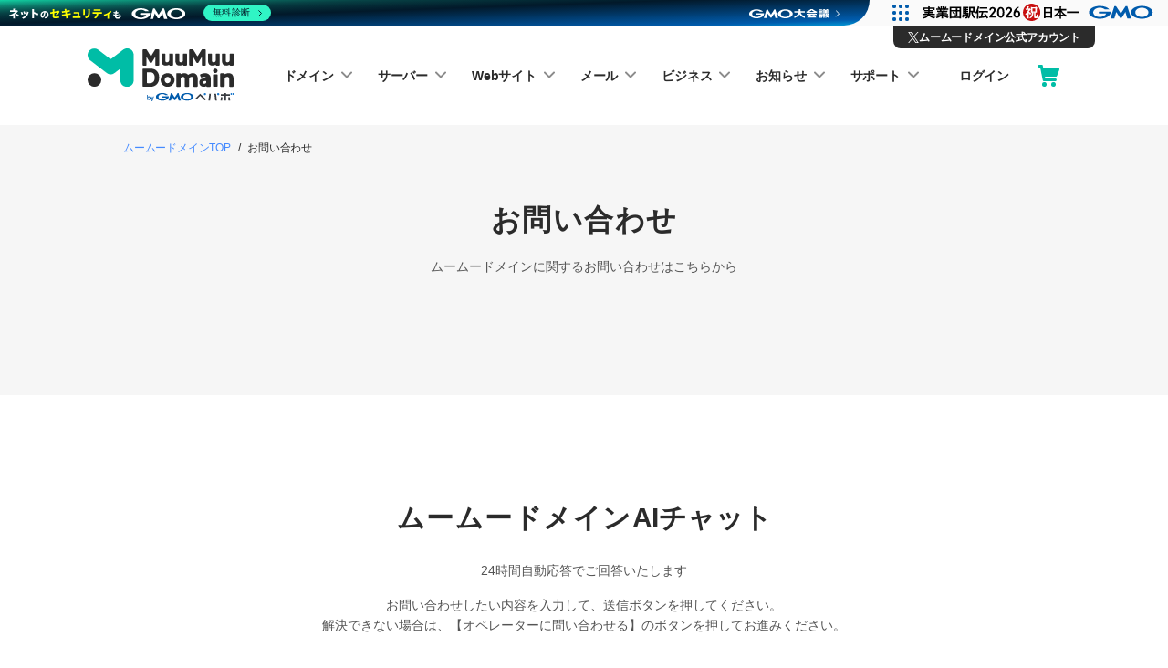

--- FILE ---
content_type: text/html; charset=utf-8
request_url: https://muumuu-domain.com/supports/chat
body_size: 36928
content:
<!doctype html>
<html data-n-head-ssr lang="ja" dir="ltr" data-n-head="%7B%22lang%22:%7B%22ssr%22:%22ja%22%7D,%22dir%22:%7B%22ssr%22:%22ltr%22%7D%7D">
  <head >
    <title>お問い合わせ | ムームードメイン</title><meta data-n-head="ssr" charset="utf-8"><meta data-n-head="ssr" http-equiv="X-UA-Compatible" content="IE=edge"><meta data-n-head="ssr" name="viewport" content="width=device-width, initial-scale=1"><meta data-n-head="ssr" property="og:type" content="article" data-hid="og:type"><meta data-n-head="ssr" property="og:url" content="https://muumuu-domain.com" data-hid="og:url"><meta data-n-head="ssr" property="og:image" content="https://muumuu-domain.com/ogp-image.png" data-hid="og:image"><meta data-n-head="ssr" property="og:site_name" content="ムームードメイン" data-hid="og:site_name"><meta data-n-head="ssr" property="twitter:card" content="summary_large_image" data-hid="twitter:card"><meta data-n-head="ssr" property="twitter:site" content="@muumuu_domain" data-hid="twitter:site"><meta data-n-head="ssr" property="twitter:url" content="https://muumuu-domain.com" data-hid="twitter:url"><meta data-n-head="ssr" property="twitter:image" content="https://muumuu-domain.com/twitter-image.png" data-hid="twitter:image"><meta data-n-head="ssr" data-hid="description" name="description" content="ムームードメインご利用についてのご質問はAIチャットにてお問い合わせください。24時間自動応答でご回答いたします"><meta data-n-head="ssr" data-hid="og:title" property="og:title" content="お問い合わせ | ムームードメイン"><meta data-n-head="ssr" data-hid="og:description" property="og:description" content="ムームードメインご利用についてのご質問はAIチャットにてお問い合わせください。24時間自動応答でご回答いたします"><meta data-n-head="ssr" data-hid="twitter:title" property="twitter:title" content="お問い合わせ | ムームードメイン"><meta data-n-head="ssr" data-hid="twitter:description" property="twitter:description" content="ムームードメインご利用についてのご質問はAIチャットにてお問い合わせください。24時間自動応答でご回答いたします"><link data-n-head="ssr" rel="apple-touch-icon" sizes="180x180" href="/apple-touch-icon.png"><link data-n-head="ssr" rel="icon" sizes="192x192" href="/android-chrome.png"><link data-n-head="ssr" rel="shortcut icon" href="/favicon.ico"><link data-n-head="ssr" rel="mask-icon" href="/mask-icon.svg" color="#00BDA6"><script data-n-head="ssr" src="https://cdnjs.cloudflare.com/polyfill/v3/polyfill.min.js?features=IntersectionObserver%2CIntersectionObserverEntry" defer></script><script data-n-head="ssr" data-hid="gtm-script">if(!window._gtm_init){window._gtm_init=1;(function(w,n,d,m,e,p){w[d]=(w[d]==1||n[d]=='yes'||n[d]==1||n[m]==1||(w[e]&&w[e][p]&&w[e][p]()))?1:0})(window,navigator,'doNotTrack','msDoNotTrack','external','msTrackingProtectionEnabled');(function(w,d,s,l,x,y){w[x]={};w._gtm_inject=function(i){if(w.doNotTrack||w[x][i])return;w[x][i]=1;w[l]=w[l]||[];w[l].push({'gtm.start':new Date().getTime(),event:'gtm.js'});var f=d.getElementsByTagName(s)[0],j=d.createElement(s);j.async=true;j.src='https://www.googletagmanager.com/gtm.js?id='+i;f.parentNode.insertBefore(j,f);};w[y]('GTM-PWBZ759')})(window,document,'script','dataLayer','_gtm_ids','_gtm_inject')}</script><link rel="preload" href="/_nuxt/51f4d95.js" as="script"><link rel="preload" href="/_nuxt/0562807.js" as="script"><link rel="preload" href="/_nuxt/css/59bccb2.css" as="style"><link rel="preload" href="/_nuxt/6da474e.js" as="script"><link rel="preload" href="/_nuxt/css/d8b37ba.css" as="style"><link rel="preload" href="/_nuxt/e8c5b18.js" as="script"><link rel="preload" href="/_nuxt/css/0d6df04.css" as="style"><link rel="preload" href="/_nuxt/e9d9df8.js" as="script"><link rel="preload" href="/_nuxt/css/ea209e6.css" as="style"><link rel="preload" href="/_nuxt/20fbeda.js" as="script"><link rel="preload" href="/_nuxt/6da842a.js" as="script"><link rel="preload" href="/_nuxt/111b23b.js" as="script"><link rel="preload" href="/_nuxt/c7ad764.js" as="script"><link rel="preload" href="/_nuxt/fe87fa4.js" as="script"><link rel="preload" href="/_nuxt/0b87fbb.js" as="script"><link rel="preload" href="/_nuxt/bf26a64.js" as="script"><link rel="preload" href="/_nuxt/fd4795e.js" as="script"><link rel="preload" href="/_nuxt/6d1f03c.js" as="script"><link rel="preload" href="/_nuxt/css/92e4fe0.css" as="style"><link rel="preload" href="/_nuxt/ebdfb8b.js" as="script"><link rel="preload" href="/_nuxt/css/4da6404.css" as="style"><link rel="preload" href="/_nuxt/eff783a.js" as="script"><link rel="preload" href="/_nuxt/css/82937c0.css" as="style"><link rel="preload" href="/_nuxt/824a60c.js" as="script"><link rel="preload" href="/_nuxt/css/aec84e9.css" as="style"><link rel="preload" href="/_nuxt/981570e.js" as="script"><link rel="preload" href="/_nuxt/1564428.js" as="script"><link rel="preload" href="/_nuxt/3874fc8.js" as="script"><link rel="preload" href="/_nuxt/911f551.js" as="script"><link rel="preload" href="/_nuxt/f68d6d1.js" as="script"><link rel="preload" href="/_nuxt/css/61fbb24.css" as="style"><link rel="preload" href="/_nuxt/86f59da.js" as="script"><link rel="preload" href="/_nuxt/css/20e2556.css" as="style"><link rel="preload" href="/_nuxt/eb8592b.js" as="script"><link rel="preload" href="/_nuxt/css/6dba311.css" as="style"><link rel="preload" href="/_nuxt/c5ae926.js" as="script"><link rel="preload" href="/_nuxt/css/aa04a6f.css" as="style"><link rel="preload" href="/_nuxt/a55b59c.js" as="script"><link rel="stylesheet" href="/_nuxt/css/59bccb2.css"><link rel="stylesheet" href="/_nuxt/css/d8b37ba.css"><link rel="stylesheet" href="/_nuxt/css/0d6df04.css"><link rel="stylesheet" href="/_nuxt/css/ea209e6.css"><link rel="stylesheet" href="/_nuxt/css/92e4fe0.css"><link rel="stylesheet" href="/_nuxt/css/4da6404.css"><link rel="stylesheet" href="/_nuxt/css/82937c0.css"><link rel="stylesheet" href="/_nuxt/css/aec84e9.css"><link rel="stylesheet" href="/_nuxt/css/61fbb24.css"><link rel="stylesheet" href="/_nuxt/css/20e2556.css"><link rel="stylesheet" href="/_nuxt/css/6dba311.css"><link rel="stylesheet" href="/_nuxt/css/aa04a6f.css">
  </head>
  <body >
    <noscript data-n-head="ssr" data-hid="gtm-noscript" data-pbody="true"><iframe src="https://www.googletagmanager.com/ns.html?id=GTM-PWBZ759&" height="0" width="0" style="display:none;visibility:hidden" title="gtm"></iframe></noscript><div data-server-rendered="true" id="__nuxt"><div id="__layout"><div><div class="spacer_3-qzW"></div> <header class="muu-global-header" data-v-56638dd4><div class="muu-global-header__container" data-v-56638dd4><p class="muu-global-header__logo" data-v-56638dd4><a href="/" class="nuxt-link-active" data-v-56638dd4><img src="/_nuxt/img/muu-main-with-gmo--dark.07fc64e.svg" alt="ムームードメイン byGMOペパボ" data-v-56638dd4></a></p> <div class="muu-global-header__right-nav" data-v-56638dd4><nav id="global-nav" role="navigation" class="muu-global-nav" data-v-56638dd4><div class="muu-global-nav__container" data-v-56638dd4><button aria-expanded="false" area-label="Toggle drawer navication" class="muu-hamburger-button muu-global-nav__toggle-button" data-v-56638dd4><i class="muu-hamburger-button__icon--open" data-v-56638dd4><svg xmlns="http://www.w3.org/2000/svg" width="24" height="20" viewBox="0 0 24 20" data-v-56638dd4><path fill="#2B2B2B" d="M2 0h20a2 2 0 1 1 0 4H2a2 2 0 1 1 0-4zm0 8h20a2 2 0 1 1 0 4H2a2 2 0 1 1 0-4zm0 8h20a2 2 0 1 1 0 4H2a2 2 0 1 1 0-4z" fill-rule="evenodd" data-v-56638dd4></path></svg></i></button> <!----> <div class="muu-global-nav__menu-container muu-global-nav__menu-container--pc" data-v-56638dd4><ul class="muu-global-nav__menu muu-nav-menu" data-v-56638dd4><li class="muu-global-nav__menu-item muu-nav-menu__item" data-v-56638dd4><a href="javascript:void(0)" data-dropdown-trigger="true" class="muu-nav-menu__link" data-v-56638dd4>
                    ドメイン
                    <svg xmlns="http://www.w3.org/2000/svg" width="12" height="8" viewBox="0 0 12 8" data-v-56638dd4><path fill="#8C8C8C" d="M1.808.81L6 5.004 10.192.81a1.062 1.062 0 0 1 1.494-.008c.41.402.417 1.06.016 1.469L6.706 7.245a1 1 0 0 1-1.412 0L.308 2.279A1.038 1.038 0 0 1 .305.81 1.065 1.065 0 0 1 1.808.809z" fill-rule="evenodd" data-v-56638dd4></path></svg></a> <div class="muu-dropdown" style="--dropdown-width:24rem;" data-v-56638dd4><div class="muu-dropdown__content"><div class="muu-dropdown__columns"> <div class="muu-dropdown__column" data-v-56638dd4><div class="muu-dropdown__menu-wrapper" data-v-56638dd4><p class="muu-text-size--small muu-text-weight--strong muu-dropdown__sub-heading">ドメイン</p> <hr class="muu-divider muu-dropdown__divider"> <ul class="muu-dropdown__menu muu-nav-menu muu-nav-menu--nested"><li class="muu-dropdown__item muu-nav-menu__item"><a href="/domain/search" role="" itemprop="" rel="" class="muu-nav-menu__link" data-v-8260dc84>ドメイン取得 <!----></a></li><li class="muu-dropdown__item muu-nav-menu__item"><a href="/domain/price" role="" itemprop="" rel="" class="muu-nav-menu__link" data-v-8260dc84>価格一覧 <!----></a></li><li class="muu-dropdown__item muu-nav-menu__item"><a href="/?mode=premium_domain" target="" role="" itemprop="" rel="" class="muu-nav-menu__link" data-v-8260dc84>プレミアムドメイン取得<!----></a></li><li class="muu-dropdown__item muu-nav-menu__item"><a href="/?mode=transfer" target="" role="" itemprop="" rel="" class="muu-nav-menu__link" data-v-8260dc84>ドメイン移管<!----></a></li><li class="muu-dropdown__item muu-nav-menu__item"><a href="/market/auction" target="" role="" itemprop="" rel="" class="muu-nav-menu__link" data-v-8260dc84>JPドメインオークション<!----></a></li></ul></div></div><div class="muu-dropdown__column" data-v-56638dd4><div class="muu-dropdown__menu-wrapper" data-v-56638dd4><p class="muu-text-size--small muu-text-weight--strong muu-dropdown__sub-heading">Tips</p> <hr class="muu-divider muu-dropdown__divider"> <ul class="muu-dropdown__menu muu-nav-menu muu-nav-menu--nested"><li class="muu-dropdown__item muu-nav-menu__item"><a href="/supports/about-domain" role="" itemprop="" rel="" class="muu-nav-menu__link" data-v-8260dc84>ドメインとは <!----></a></li><li class="muu-dropdown__item muu-nav-menu__item"><a href="/supports/renew-domain" role="" itemprop="" rel="" class="muu-nav-menu__link" data-v-8260dc84>ドメインの更新とは <!----></a></li><li class="muu-dropdown__item muu-nav-menu__item"><a href="/domain/treats/server" role="" itemprop="" rel="" class="muu-nav-menu__link" data-v-8260dc84>ドメインずっと無料とは <!----></a></li></ul></div></div></div></div></div></li><li class="muu-global-nav__menu-item muu-nav-menu__item" data-v-56638dd4><a href="javascript:void(0)" data-dropdown-trigger="true" class="muu-nav-menu__link" data-v-56638dd4>
                    サーバー
                    <svg xmlns="http://www.w3.org/2000/svg" width="12" height="8" viewBox="0 0 12 8" data-v-56638dd4><path fill="#8C8C8C" d="M1.808.81L6 5.004 10.192.81a1.062 1.062 0 0 1 1.494-.008c.41.402.417 1.06.016 1.469L6.706 7.245a1 1 0 0 1-1.412 0L.308 2.279A1.038 1.038 0 0 1 .305.81 1.065 1.065 0 0 1 1.808.809z" fill-rule="evenodd" data-v-56638dd4></path></svg></a> <div class="muu-dropdown" style="--dropdown-width:15rem;" data-v-56638dd4><div class="muu-dropdown__content"><div class="muu-dropdown__columns"> <div class="muu-dropdown__column" data-v-56638dd4><div class="muu-dropdown__menu-wrapper" data-v-56638dd4><p class="muu-text-size--small muu-text-weight--strong muu-dropdown__sub-heading">ホスティングサービス</p> <hr class="muu-divider muu-dropdown__divider"> <ul class="muu-dropdown__menu muu-nav-menu muu-nav-menu--nested"><li class="muu-dropdown__item muu-nav-menu__item"><a href="/hosting/muumuu-servers" role="" itemprop="" rel="" class="muu-nav-menu__link" data-v-8260dc84>ムームーサーバー <!----></a></li><li class="muu-dropdown__item muu-nav-menu__item"><a href="/hosting/rental-server-lolipop" role="" itemprop="" rel="" class="muu-nav-menu__link" data-v-8260dc84>ロリポップ！レンタルサーバー <!----></a></li><li class="muu-dropdown__item muu-nav-menu__item"><a href="/hosting/rental-server-heteml" role="" itemprop="" rel="" class="muu-nav-menu__link" data-v-8260dc84>ヘテムルレンタルサーバー <!----></a></li></ul></div><div class="muu-dropdown__menu-wrapper" data-v-56638dd4><p class="muu-text-size--small muu-text-weight--strong muu-dropdown__sub-heading">アプリ運用</p> <hr class="muu-divider muu-dropdown__divider"> <ul class="muu-dropdown__menu muu-nav-menu muu-nav-menu--nested"><li class="muu-dropdown__item muu-nav-menu__item"><a href="/hosting/lolipop-managed-cloud" role="" itemprop="" rel="" class="muu-nav-menu__link" data-v-8260dc84>マネージドクラウド <!----></a></li></ul></div></div></div></div></div></li><li class="muu-global-nav__menu-item muu-nav-menu__item" data-v-56638dd4><a href="javascript:void(0)" data-dropdown-trigger="true" class="muu-nav-menu__link" data-v-56638dd4>
                    Webサイト
                    <svg xmlns="http://www.w3.org/2000/svg" width="12" height="8" viewBox="0 0 12 8" data-v-56638dd4><path fill="#8C8C8C" d="M1.808.81L6 5.004 10.192.81a1.062 1.062 0 0 1 1.494-.008c.41.402.417 1.06.016 1.469L6.706 7.245a1 1 0 0 1-1.412 0L.308 2.279A1.038 1.038 0 0 1 .305.81 1.065 1.065 0 0 1 1.808.809z" fill-rule="evenodd" data-v-56638dd4></path></svg></a> <div class="muu-dropdown" style="--dropdown-width:26rem;" data-v-56638dd4><div class="muu-dropdown__content"><div class="muu-dropdown__columns"> <div class="muu-dropdown__column" data-v-56638dd4><div class="muu-dropdown__menu-wrapper" data-v-56638dd4><p class="muu-text-size--small muu-text-weight--strong muu-dropdown__sub-heading">ホームページ作成</p> <hr class="muu-divider muu-dropdown__divider"> <ul class="muu-dropdown__menu muu-nav-menu muu-nav-menu--nested"><li class="muu-dropdown__item muu-nav-menu__item"><a href="/muumuu-sites" target="" role="" itemprop="" rel="" class="muu-nav-menu__link" data-v-8260dc84>ムームーサイト<!----></a></li><li class="muu-dropdown__item muu-nav-menu__item"><a href="/website/wordpress" role="" itemprop="" rel="" class="muu-nav-menu__link" data-v-8260dc84>WPホスティング <!----></a></li></ul></div><div class="muu-dropdown__menu-wrapper" data-v-56638dd4><p class="muu-text-size--small muu-text-weight--strong muu-dropdown__sub-heading">サポート</p> <hr class="muu-divider muu-dropdown__divider"> <ul class="muu-dropdown__menu muu-nav-menu muu-nav-menu--nested"><li class="muu-dropdown__item muu-nav-menu__item"><a href="https://lolipop.jp/subscription-homepage/?utm_source=muu&amp;utm_medium=referral&amp;utm_campaign=muu_global_subscription" target="_blank" role="" itemprop="" rel="" class="muu-nav-menu__link" data-v-8260dc84>定額ホームページ作成<!----></a></li></ul></div></div><div class="muu-dropdown__column" data-v-56638dd4><div class="muu-dropdown__menu-wrapper" data-v-56638dd4><p class="muu-text-size--small muu-text-weight--strong muu-dropdown__sub-heading">ECサイト作成</p> <hr class="muu-divider muu-dropdown__divider"> <ul class="muu-dropdown__menu muu-nav-menu muu-nav-menu--nested"><li class="muu-dropdown__item muu-nav-menu__item"><a href="/ec/shop-pro" role="" itemprop="" rel="" class="muu-nav-menu__link" data-v-8260dc84>カラーミーショップ <!----></a></li></ul></div><div class="muu-dropdown__menu-wrapper" data-v-56638dd4><p class="muu-text-size--small muu-text-weight--strong muu-dropdown__sub-heading">お店のホームページ作成</p> <hr class="muu-divider muu-dropdown__divider"> <ul class="muu-dropdown__menu muu-nav-menu muu-nav-menu--nested"><li class="muu-dropdown__item muu-nav-menu__item"><a href="/website/goope" role="" itemprop="" rel="" class="muu-nav-menu__link" data-v-8260dc84>グーぺ <!----></a></li></ul></div></div></div></div></div></li><li class="muu-global-nav__menu-item muu-nav-menu__item" data-v-56638dd4><a href="javascript:void(0)" data-dropdown-trigger="true" class="muu-nav-menu__link" data-v-56638dd4>
                    メール
                    <svg xmlns="http://www.w3.org/2000/svg" width="12" height="8" viewBox="0 0 12 8" data-v-56638dd4><path fill="#8C8C8C" d="M1.808.81L6 5.004 10.192.81a1.062 1.062 0 0 1 1.494-.008c.41.402.417 1.06.016 1.469L6.706 7.245a1 1 0 0 1-1.412 0L.308 2.279A1.038 1.038 0 0 1 .305.81 1.065 1.065 0 0 1 1.808.809z" fill-rule="evenodd" data-v-56638dd4></path></svg></a> <div class="muu-dropdown" style="--dropdown-width:15rem;" data-v-56638dd4><div class="muu-dropdown__content"><div class="muu-dropdown__columns"> <div class="muu-dropdown__column" data-v-56638dd4><div class="muu-dropdown__menu-wrapper" data-v-56638dd4><p class="muu-text-size--small muu-text-weight--strong muu-dropdown__sub-heading">メールを始めとするビジネスツール</p> <hr class="muu-divider muu-dropdown__divider"> <ul class="muu-dropdown__menu muu-nav-menu muu-nav-menu--nested"><li class="muu-dropdown__item muu-nav-menu__item"><a href="https://muumuu-domain.com/lp/google-workspace" target="" role="" itemprop="" rel="" class="muu-nav-menu__link" data-v-8260dc84>Google Workspace<!----></a></li></ul></div><div class="muu-dropdown__menu-wrapper" data-v-56638dd4><p class="muu-text-size--small muu-text-weight--strong muu-dropdown__sub-heading">ウェブメーラー</p> <hr class="muu-divider muu-dropdown__divider"> <ul class="muu-dropdown__menu muu-nav-menu muu-nav-menu--nested"><li class="muu-dropdown__item muu-nav-menu__item"><a href="/email/muumuu-mail" role="" itemprop="" rel="" class="muu-nav-menu__link" data-v-8260dc84>ムームーメール <!----></a></li></ul></div></div></div></div></div></li><li class="muu-global-nav__menu-item muu-nav-menu__item" data-v-56638dd4><a href="javascript:void(0)" data-dropdown-trigger="true" class="muu-nav-menu__link" data-v-56638dd4>
                    ビジネス
                    <svg xmlns="http://www.w3.org/2000/svg" width="12" height="8" viewBox="0 0 12 8" data-v-56638dd4><path fill="#8C8C8C" d="M1.808.81L6 5.004 10.192.81a1.062 1.062 0 0 1 1.494-.008c.41.402.417 1.06.016 1.469L6.706 7.245a1 1 0 0 1-1.412 0L.308 2.279A1.038 1.038 0 0 1 .305.81 1.065 1.065 0 0 1 1.808.809z" fill-rule="evenodd" data-v-56638dd4></path></svg></a> <div class="muu-dropdown" style="--dropdown-width:15rem;" data-v-56638dd4><div class="muu-dropdown__content"><div class="muu-dropdown__columns"> <div class="muu-dropdown__column" data-v-56638dd4><div class="muu-dropdown__menu-wrapper" data-v-56638dd4><p class="muu-text-size--small muu-text-weight--strong muu-dropdown__sub-heading">各種ビジネスサイトを作成の方へ</p> <hr class="muu-divider muu-dropdown__divider"> <ul class="muu-dropdown__menu muu-nav-menu muu-nav-menu--nested"><li class="muu-dropdown__item muu-nav-menu__item"><a href="/business" role="" itemprop="" rel="" class="muu-nav-menu__link" data-v-8260dc84>法人向けサイト作成 <!----></a></li><li class="muu-dropdown__item muu-nav-menu__item"><a href="/affiliate" role="" itemprop="" rel="" class="muu-nav-menu__link" data-v-8260dc84>アフィリエイト向けサイト作成 <!----></a></li></ul></div></div></div></div></div></li><li class="muu-global-nav__menu-item muu-nav-menu__item" data-v-56638dd4><a href="javascript:void(0)" data-dropdown-trigger="true" class="muu-nav-menu__link" data-v-56638dd4>
                    お知らせ
                    <svg xmlns="http://www.w3.org/2000/svg" width="12" height="8" viewBox="0 0 12 8" data-v-56638dd4><path fill="#8C8C8C" d="M1.808.81L6 5.004 10.192.81a1.062 1.062 0 0 1 1.494-.008c.41.402.417 1.06.016 1.469L6.706 7.245a1 1 0 0 1-1.412 0L.308 2.279A1.038 1.038 0 0 1 .305.81 1.065 1.065 0 0 1 1.808.809z" fill-rule="evenodd" data-v-56638dd4></path></svg></a> <div class="muu-dropdown" style="--dropdown-width:10.5625rem;" data-v-56638dd4><div class="muu-dropdown__content"><div class="muu-dropdown__columns"> <div class="muu-dropdown__column" data-v-56638dd4><div class="muu-dropdown__menu-wrapper" data-v-56638dd4><!----> <ul class="muu-dropdown__menu muu-nav-menu muu-nav-menu--nested"><li class="muu-dropdown__item muu-nav-menu__item"><a href="/information/news" target="" role="" itemprop="" rel="" class="muu-nav-menu__link" data-v-8260dc84>インフォメーション<!----></a></li><li class="muu-dropdown__item muu-nav-menu__item"><a href="/information/campaigns" target="" role="" itemprop="" rel="" class="muu-nav-menu__link" data-v-8260dc84>キャンペーン<!----></a></li><li class="muu-dropdown__item muu-nav-menu__item"><a href="/information/maintenances" target="" role="" itemprop="" rel="" class="muu-nav-menu__link" data-v-8260dc84>障害・メンテナンス<!----></a></li></ul></div></div></div></div></div></li><li class="muu-global-nav__menu-item muu-nav-menu__item" data-v-56638dd4><a href="javascript:void(0)" data-dropdown-trigger="true" class="muu-nav-menu__link" data-v-56638dd4>
                    サポート
                    <svg xmlns="http://www.w3.org/2000/svg" width="12" height="8" viewBox="0 0 12 8" data-v-56638dd4><path fill="#8C8C8C" d="M1.808.81L6 5.004 10.192.81a1.062 1.062 0 0 1 1.494-.008c.41.402.417 1.06.016 1.469L6.706 7.245a1 1 0 0 1-1.412 0L.308 2.279A1.038 1.038 0 0 1 .305.81 1.065 1.065 0 0 1 1.808.809z" fill-rule="evenodd" data-v-56638dd4></path></svg></a> <div class="muu-dropdown" style="--dropdown-width:11.25rem;" data-v-56638dd4><div class="muu-dropdown__content"><div class="muu-dropdown__columns"> <div class="muu-dropdown__column" data-v-56638dd4><div class="muu-dropdown__menu-wrapper" data-v-56638dd4><!----> <ul class="muu-dropdown__menu muu-nav-menu muu-nav-menu--nested"><li class="muu-dropdown__item muu-nav-menu__item"><a href="https://support.muumuu-domain.com/hc/ja/categories/360003502774" target="" role="" itemprop="" rel="" class="muu-nav-menu__link" data-v-8260dc84>よくある質問<!----></a></li><li class="muu-dropdown__item muu-nav-menu__item"><a href="https://support.muumuu-domain.com/hc/ja/categories/360003502794" target="" role="" itemprop="" rel="" class="muu-nav-menu__link" data-v-8260dc84>マニュアル<!----></a></li><li class="muu-dropdown__item muu-nav-menu__item"><a href="https://muumuu-domain.com/media/" target="" role="" itemprop="" rel="" class="muu-nav-menu__link" data-v-8260dc84>メディア<!----></a></li><li class="muu-dropdown__item muu-nav-menu__item"><a href="https://forms.office.com/Pages/ResponsePage.aspx?id=jgZxoocb8ECn8vnJYk4_fO9ySgW47IRJsq6bFGTtQA1UODA4SEw0MUUyRTNTVVU0Q1RPMERKTUtNRC4u" target="_blank" role="" itemprop="" rel="noopener noreferrer" class="muu-nav-menu__link" data-v-8260dc84>設定おまかせサポート<!----></a></li><li class="muu-dropdown__item muu-nav-menu__item"><a href="/supports/chat" aria-current="page" role="" itemprop="" rel="" class="muu-nav-menu__link nuxt-link-exact-active nuxt-link-active" data-v-8260dc84>お問い合わせ <!----></a></li></ul></div></div></div></div></div></li></ul></div> <div class="muu-global-nav__menu-container muu-global-nav__menu-container--mobile" data-v-56638dd4><div class="muu-global-nav__scroll-box" data-v-56638dd4><ul class="muu-global-nav__menu muu-nav-menu" data-v-56638dd4><li class="muu-global-nav__menu-item muu-nav-menu__item" data-v-56638dd4><div id="" class="muu-accordion" data-v-56638dd4><button aria-expanded="false" aria-controls="" class="muu-accordion__heading">ドメイン
    <i class="muu-accordion__pull-down"><svg xmlns="http://www.w3.org/2000/svg" xmlns:xlink="http://www.w3.org/1999/xlink" width="12" height="8" viewBox="0 0 12 8"><g fill="none" fill-rule="evenodd" transform="translate(-2 -4)"><path id="pull-down-a" fill="#8C8C8C" d="M3.80776361,4.80948914 L8,9.00515469 L12.1922364,4.80948914 C12.6038124,4.39757642 13.2703523,4.39399294 13.6863336,4.80145652 C14.0959922,5.20272697 14.1027921,5.86011487 13.7015217,6.26977349 C13.6995159,6.27182126 12.0342202,7.93024259 8.70563474,11.2450375 C8.31544958,11.6336031 7.68455042,11.6336031 7.29436526,11.2450375 L2.30756154,6.2789321 C1.90123293,5.87429001 1.89986574,5.21686837 2.30450784,4.81053976 C2.72964767,4.39399294 3.39618755,4.39757642 3.80776361,4.80948914 Z"></path></g></svg></i></button> <div class="muu-accordion__content"><div class="muu-accordion__menu-wrapper" data-v-56638dd4><p class="muu-text-weight--strong muu-accordion__sub-heading">ドメイン</p> <hr class="muu-divider muu-accordion__divider"> <ul class="muu-accordion__menu muu-nav-menu muu-nav-menu--nested"><li class="muu-accordion__item muu-nav-menu__item"><a href="/domain/search" role="" itemprop="" class="muu-nav-menu__link" data-v-8260dc84>ドメイン取得 <!----></a></li><li class="muu-accordion__item muu-nav-menu__item"><a href="/domain/price" role="" itemprop="" class="muu-nav-menu__link" data-v-8260dc84>価格一覧 <!----></a></li><li class="muu-accordion__item muu-nav-menu__item"><a href="/?mode=premium_domain" target="" role="" itemprop="" class="muu-nav-menu__link" data-v-8260dc84>プレミアムドメイン取得<!----></a></li><li class="muu-accordion__item muu-nav-menu__item"><a href="/?mode=transfer" target="" role="" itemprop="" class="muu-nav-menu__link" data-v-8260dc84>ドメイン移管<!----></a></li><li class="muu-accordion__item muu-nav-menu__item"><a href="/market/auction" target="" role="" itemprop="" class="muu-nav-menu__link" data-v-8260dc84>JPドメインオークション<!----></a></li></ul></div><div class="muu-accordion__menu-wrapper" data-v-56638dd4><p class="muu-text-weight--strong muu-accordion__sub-heading">Tips</p> <hr class="muu-divider muu-accordion__divider"> <ul class="muu-accordion__menu muu-nav-menu muu-nav-menu--nested"><li class="muu-accordion__item muu-nav-menu__item"><a href="/supports/about-domain" role="" itemprop="" class="muu-nav-menu__link" data-v-8260dc84>ドメインとは <!----></a></li><li class="muu-accordion__item muu-nav-menu__item"><a href="/supports/renew-domain" role="" itemprop="" class="muu-nav-menu__link" data-v-8260dc84>ドメインの更新とは <!----></a></li><li class="muu-accordion__item muu-nav-menu__item"><a href="/domain/treats/server" role="" itemprop="" class="muu-nav-menu__link" data-v-8260dc84>ドメインずっと無料とは <!----></a></li></ul></div></div></div></li><li class="muu-global-nav__menu-item muu-nav-menu__item" data-v-56638dd4><div id="" class="muu-accordion" data-v-56638dd4><button aria-expanded="false" aria-controls="" class="muu-accordion__heading">サーバー
    <i class="muu-accordion__pull-down"><svg xmlns="http://www.w3.org/2000/svg" xmlns:xlink="http://www.w3.org/1999/xlink" width="12" height="8" viewBox="0 0 12 8"><g fill="none" fill-rule="evenodd" transform="translate(-2 -4)"><path id="pull-down-a" fill="#8C8C8C" d="M3.80776361,4.80948914 L8,9.00515469 L12.1922364,4.80948914 C12.6038124,4.39757642 13.2703523,4.39399294 13.6863336,4.80145652 C14.0959922,5.20272697 14.1027921,5.86011487 13.7015217,6.26977349 C13.6995159,6.27182126 12.0342202,7.93024259 8.70563474,11.2450375 C8.31544958,11.6336031 7.68455042,11.6336031 7.29436526,11.2450375 L2.30756154,6.2789321 C1.90123293,5.87429001 1.89986574,5.21686837 2.30450784,4.81053976 C2.72964767,4.39399294 3.39618755,4.39757642 3.80776361,4.80948914 Z"></path></g></svg></i></button> <div class="muu-accordion__content"><div class="muu-accordion__menu-wrapper" data-v-56638dd4><p class="muu-text-weight--strong muu-accordion__sub-heading">ホスティングサービス</p> <hr class="muu-divider muu-accordion__divider"> <ul class="muu-accordion__menu muu-nav-menu muu-nav-menu--nested"><li class="muu-accordion__item muu-nav-menu__item"><a href="/hosting/muumuu-servers" role="" itemprop="" class="muu-nav-menu__link" data-v-8260dc84>ムームーサーバー <!----></a></li><li class="muu-accordion__item muu-nav-menu__item"><a href="/hosting/rental-server-lolipop" role="" itemprop="" class="muu-nav-menu__link" data-v-8260dc84>ロリポップ！レンタルサーバー <!----></a></li><li class="muu-accordion__item muu-nav-menu__item"><a href="/hosting/rental-server-heteml" role="" itemprop="" class="muu-nav-menu__link" data-v-8260dc84>ヘテムルレンタルサーバー <!----></a></li></ul></div><div class="muu-accordion__menu-wrapper" data-v-56638dd4><p class="muu-text-weight--strong muu-accordion__sub-heading">アプリ運用</p> <hr class="muu-divider muu-accordion__divider"> <ul class="muu-accordion__menu muu-nav-menu muu-nav-menu--nested"><li class="muu-accordion__item muu-nav-menu__item"><a href="/hosting/lolipop-managed-cloud" role="" itemprop="" class="muu-nav-menu__link" data-v-8260dc84>マネージドクラウド <!----></a></li></ul></div></div></div></li><li class="muu-global-nav__menu-item muu-nav-menu__item" data-v-56638dd4><div id="" class="muu-accordion" data-v-56638dd4><button aria-expanded="false" aria-controls="" class="muu-accordion__heading">Webサイト
    <i class="muu-accordion__pull-down"><svg xmlns="http://www.w3.org/2000/svg" xmlns:xlink="http://www.w3.org/1999/xlink" width="12" height="8" viewBox="0 0 12 8"><g fill="none" fill-rule="evenodd" transform="translate(-2 -4)"><path id="pull-down-a" fill="#8C8C8C" d="M3.80776361,4.80948914 L8,9.00515469 L12.1922364,4.80948914 C12.6038124,4.39757642 13.2703523,4.39399294 13.6863336,4.80145652 C14.0959922,5.20272697 14.1027921,5.86011487 13.7015217,6.26977349 C13.6995159,6.27182126 12.0342202,7.93024259 8.70563474,11.2450375 C8.31544958,11.6336031 7.68455042,11.6336031 7.29436526,11.2450375 L2.30756154,6.2789321 C1.90123293,5.87429001 1.89986574,5.21686837 2.30450784,4.81053976 C2.72964767,4.39399294 3.39618755,4.39757642 3.80776361,4.80948914 Z"></path></g></svg></i></button> <div class="muu-accordion__content"><div class="muu-accordion__menu-wrapper" data-v-56638dd4><p class="muu-text-weight--strong muu-accordion__sub-heading">ホームページ作成</p> <hr class="muu-divider muu-accordion__divider"> <ul class="muu-accordion__menu muu-nav-menu muu-nav-menu--nested"><li class="muu-accordion__item muu-nav-menu__item"><a href="/muumuu-sites" target="" role="" itemprop="" class="muu-nav-menu__link" data-v-8260dc84>ムームーサイト<!----></a></li><li class="muu-accordion__item muu-nav-menu__item"><a href="/website/wordpress" role="" itemprop="" class="muu-nav-menu__link" data-v-8260dc84>WPホスティング <!----></a></li></ul></div><div class="muu-accordion__menu-wrapper" data-v-56638dd4><p class="muu-text-weight--strong muu-accordion__sub-heading">サポート</p> <hr class="muu-divider muu-accordion__divider"> <ul class="muu-accordion__menu muu-nav-menu muu-nav-menu--nested"><li class="muu-accordion__item muu-nav-menu__item"><a href="https://lolipop.jp/subscription-homepage/?utm_source=muu&amp;utm_medium=referral&amp;utm_campaign=muu_global_subscription" target="" role="" itemprop="" class="muu-nav-menu__link" data-v-8260dc84>定額ホームページ作成<!----></a></li></ul></div><div class="muu-accordion__menu-wrapper" data-v-56638dd4><p class="muu-text-weight--strong muu-accordion__sub-heading">ECサイト作成</p> <hr class="muu-divider muu-accordion__divider"> <ul class="muu-accordion__menu muu-nav-menu muu-nav-menu--nested"><li class="muu-accordion__item muu-nav-menu__item"><a href="/ec/shop-pro" role="" itemprop="" class="muu-nav-menu__link" data-v-8260dc84>カラーミーショップ <!----></a></li></ul></div><div class="muu-accordion__menu-wrapper" data-v-56638dd4><p class="muu-text-weight--strong muu-accordion__sub-heading">お店のホームページ作成</p> <hr class="muu-divider muu-accordion__divider"> <ul class="muu-accordion__menu muu-nav-menu muu-nav-menu--nested"><li class="muu-accordion__item muu-nav-menu__item"><a href="/website/goope" role="" itemprop="" class="muu-nav-menu__link" data-v-8260dc84>グーぺ <!----></a></li></ul></div></div></div></li><li class="muu-global-nav__menu-item muu-nav-menu__item" data-v-56638dd4><div id="" class="muu-accordion" data-v-56638dd4><button aria-expanded="false" aria-controls="" class="muu-accordion__heading">メール
    <i class="muu-accordion__pull-down"><svg xmlns="http://www.w3.org/2000/svg" xmlns:xlink="http://www.w3.org/1999/xlink" width="12" height="8" viewBox="0 0 12 8"><g fill="none" fill-rule="evenodd" transform="translate(-2 -4)"><path id="pull-down-a" fill="#8C8C8C" d="M3.80776361,4.80948914 L8,9.00515469 L12.1922364,4.80948914 C12.6038124,4.39757642 13.2703523,4.39399294 13.6863336,4.80145652 C14.0959922,5.20272697 14.1027921,5.86011487 13.7015217,6.26977349 C13.6995159,6.27182126 12.0342202,7.93024259 8.70563474,11.2450375 C8.31544958,11.6336031 7.68455042,11.6336031 7.29436526,11.2450375 L2.30756154,6.2789321 C1.90123293,5.87429001 1.89986574,5.21686837 2.30450784,4.81053976 C2.72964767,4.39399294 3.39618755,4.39757642 3.80776361,4.80948914 Z"></path></g></svg></i></button> <div class="muu-accordion__content"><div class="muu-accordion__menu-wrapper" data-v-56638dd4><p class="muu-text-weight--strong muu-accordion__sub-heading">メールを始めとするビジネスツール</p> <hr class="muu-divider muu-accordion__divider"> <ul class="muu-accordion__menu muu-nav-menu muu-nav-menu--nested"><li class="muu-accordion__item muu-nav-menu__item"><a href="https://muumuu-domain.com/lp/google-workspace" target="" role="" itemprop="" class="muu-nav-menu__link" data-v-8260dc84>Google Workspace<!----></a></li></ul></div><div class="muu-accordion__menu-wrapper" data-v-56638dd4><p class="muu-text-weight--strong muu-accordion__sub-heading">ウェブメーラー</p> <hr class="muu-divider muu-accordion__divider"> <ul class="muu-accordion__menu muu-nav-menu muu-nav-menu--nested"><li class="muu-accordion__item muu-nav-menu__item"><a href="/email/muumuu-mail" role="" itemprop="" class="muu-nav-menu__link" data-v-8260dc84>ムームーメール <!----></a></li></ul></div></div></div></li><li class="muu-global-nav__menu-item muu-nav-menu__item" data-v-56638dd4><div id="" class="muu-accordion" data-v-56638dd4><button aria-expanded="false" aria-controls="" class="muu-accordion__heading">ビジネス
    <i class="muu-accordion__pull-down"><svg xmlns="http://www.w3.org/2000/svg" xmlns:xlink="http://www.w3.org/1999/xlink" width="12" height="8" viewBox="0 0 12 8"><g fill="none" fill-rule="evenodd" transform="translate(-2 -4)"><path id="pull-down-a" fill="#8C8C8C" d="M3.80776361,4.80948914 L8,9.00515469 L12.1922364,4.80948914 C12.6038124,4.39757642 13.2703523,4.39399294 13.6863336,4.80145652 C14.0959922,5.20272697 14.1027921,5.86011487 13.7015217,6.26977349 C13.6995159,6.27182126 12.0342202,7.93024259 8.70563474,11.2450375 C8.31544958,11.6336031 7.68455042,11.6336031 7.29436526,11.2450375 L2.30756154,6.2789321 C1.90123293,5.87429001 1.89986574,5.21686837 2.30450784,4.81053976 C2.72964767,4.39399294 3.39618755,4.39757642 3.80776361,4.80948914 Z"></path></g></svg></i></button> <div class="muu-accordion__content"><div class="muu-accordion__menu-wrapper" data-v-56638dd4><p class="muu-text-weight--strong muu-accordion__sub-heading">各種ビジネスサイトを作成の方へ</p> <hr class="muu-divider muu-accordion__divider"> <ul class="muu-accordion__menu muu-nav-menu muu-nav-menu--nested"><li class="muu-accordion__item muu-nav-menu__item"><a href="/business" role="" itemprop="" class="muu-nav-menu__link" data-v-8260dc84>法人向けサイト作成 <!----></a></li><li class="muu-accordion__item muu-nav-menu__item"><a href="/affiliate" role="" itemprop="" class="muu-nav-menu__link" data-v-8260dc84>アフィリエイト向けサイト作成 <!----></a></li></ul></div></div></div></li><li class="muu-global-nav__menu-item muu-nav-menu__item" data-v-56638dd4><div id="" class="muu-accordion" data-v-56638dd4><button aria-expanded="false" aria-controls="" class="muu-accordion__heading">お知らせ
    <i class="muu-accordion__pull-down"><svg xmlns="http://www.w3.org/2000/svg" xmlns:xlink="http://www.w3.org/1999/xlink" width="12" height="8" viewBox="0 0 12 8"><g fill="none" fill-rule="evenodd" transform="translate(-2 -4)"><path id="pull-down-a" fill="#8C8C8C" d="M3.80776361,4.80948914 L8,9.00515469 L12.1922364,4.80948914 C12.6038124,4.39757642 13.2703523,4.39399294 13.6863336,4.80145652 C14.0959922,5.20272697 14.1027921,5.86011487 13.7015217,6.26977349 C13.6995159,6.27182126 12.0342202,7.93024259 8.70563474,11.2450375 C8.31544958,11.6336031 7.68455042,11.6336031 7.29436526,11.2450375 L2.30756154,6.2789321 C1.90123293,5.87429001 1.89986574,5.21686837 2.30450784,4.81053976 C2.72964767,4.39399294 3.39618755,4.39757642 3.80776361,4.80948914 Z"></path></g></svg></i></button> <div class="muu-accordion__content"><div class="muu-accordion__menu-wrapper" data-v-56638dd4><!----> <ul class="muu-accordion__menu muu-nav-menu muu-nav-menu--nested"><li class="muu-accordion__item muu-nav-menu__item"><a href="/information/news" target="" role="" itemprop="" class="muu-nav-menu__link" data-v-8260dc84>インフォメーション<!----></a></li><li class="muu-accordion__item muu-nav-menu__item"><a href="/information/campaigns" target="" role="" itemprop="" class="muu-nav-menu__link" data-v-8260dc84>キャンペーン<!----></a></li><li class="muu-accordion__item muu-nav-menu__item"><a href="/information/maintenances" target="" role="" itemprop="" class="muu-nav-menu__link" data-v-8260dc84>障害・メンテナンス<!----></a></li></ul></div></div></div></li><li class="muu-global-nav__menu-item muu-nav-menu__item" data-v-56638dd4><div id="" class="muu-accordion" data-v-56638dd4><button aria-expanded="false" aria-controls="" class="muu-accordion__heading">サポート
    <i class="muu-accordion__pull-down"><svg xmlns="http://www.w3.org/2000/svg" xmlns:xlink="http://www.w3.org/1999/xlink" width="12" height="8" viewBox="0 0 12 8"><g fill="none" fill-rule="evenodd" transform="translate(-2 -4)"><path id="pull-down-a" fill="#8C8C8C" d="M3.80776361,4.80948914 L8,9.00515469 L12.1922364,4.80948914 C12.6038124,4.39757642 13.2703523,4.39399294 13.6863336,4.80145652 C14.0959922,5.20272697 14.1027921,5.86011487 13.7015217,6.26977349 C13.6995159,6.27182126 12.0342202,7.93024259 8.70563474,11.2450375 C8.31544958,11.6336031 7.68455042,11.6336031 7.29436526,11.2450375 L2.30756154,6.2789321 C1.90123293,5.87429001 1.89986574,5.21686837 2.30450784,4.81053976 C2.72964767,4.39399294 3.39618755,4.39757642 3.80776361,4.80948914 Z"></path></g></svg></i></button> <div class="muu-accordion__content"><div class="muu-accordion__menu-wrapper" data-v-56638dd4><!----> <ul class="muu-accordion__menu muu-nav-menu muu-nav-menu--nested"><li class="muu-accordion__item muu-nav-menu__item"><a href="https://support.muumuu-domain.com/hc/ja/categories/360003502774" target="" role="" itemprop="" class="muu-nav-menu__link" data-v-8260dc84>よくある質問<!----></a></li><li class="muu-accordion__item muu-nav-menu__item"><a href="https://support.muumuu-domain.com/hc/ja/categories/360003502794" target="" role="" itemprop="" class="muu-nav-menu__link" data-v-8260dc84>マニュアル<!----></a></li><li class="muu-accordion__item muu-nav-menu__item"><a href="https://muumuu-domain.com/media/" target="" role="" itemprop="" class="muu-nav-menu__link" data-v-8260dc84>メディア<!----></a></li><li class="muu-accordion__item muu-nav-menu__item"><a href="https://forms.office.com/Pages/ResponsePage.aspx?id=jgZxoocb8ECn8vnJYk4_fO9ySgW47IRJsq6bFGTtQA1UODA4SEw0MUUyRTNTVVU0Q1RPMERKTUtNRC4u" target="" role="" itemprop="" class="muu-nav-menu__link" data-v-8260dc84>設定おまかせサポート<!----></a></li><li class="muu-accordion__item muu-nav-menu__item"><a href="/supports/chat" aria-current="page" role="" itemprop="" class="muu-nav-menu__link nuxt-link-exact-active nuxt-link-active" data-v-8260dc84>お問い合わせ <!----></a></li></ul></div></div></div></li></ul> <div class="muu-text-align--center u-mt--small u-pb--none muu-box" data-v-56638dd4><a href="/checkout/login" target="" role="button" itemprop="" rel="" class="muu-button muu-button--large muu-button--primary" data-v-8260dc84 data-v-56638dd4><!---->ログイン<!----></a></div> <div class="muu-global-nav__mobile-search-box" data-v-56638dd4><div slot="footer" class="muu-search-box muu-search-box--sub" data-v-6c42a0dc data-v-56638dd4><form data-v-6c42a0dc><div class="muu-search-box__inner" data-v-6c42a0dc><input type="search" name="" placeholder="欲しいドメインを入力" aria-label="検索する" autocorrect="off" autocapitalize="off" value="" class="muu-search-box__text-input muu-text-input" data-v-6c42a0dc> <!----> <i class="muu-search-box__icon" data-v-6c42a0dc><svg xmlns="http://www.w3.org/2000/svg" xmlns:xlink="http://www.w3.org/1999/xlink" width="13" height="13" viewBox="0 0 13 13" data-v-6c42a0dc><defs data-v-6c42a0dc><path id="search-a" d="M5 8.3a3.3 3.3 0 1 0 0-6.6 3.3 3.3 0 0 0 0 6.6zm4.085-.416l.016.015 3 3a.85.85 0 0 1-1.202 1.202l-3-3a.866.866 0 0 1-.015-.016 5 5 0 1 1 1.202-1.202z" data-v-6c42a0dc></path></defs> <use fill="#979797" fill-rule="nonzero" xlink:href="#search-a" data-v-6c42a0dc></use></svg></i> <div class="muu-search-box__action" data-v-6c42a0dc><button type="submit" class="muu-button muu-button--cta" data-v-6c42a0dc><!---->検索する</button></div></div></form> <!----></div></div></div></div> <ul class="muu-global-nav__tools muu-nav-menu" data-v-56638dd4><li class="muu-global-nav__tools-item muu-global-nav__login muu-nav-menu__item" data-v-56638dd4><a href="/checkout/login" class="muu-nav-menu__link" data-v-56638dd4>ログイン</a> <!----></li> <li class="muu-global-nav__tools-item muu-nav-menu__item" data-v-56638dd4><div class="muu-global-nav__cart" data-v-56638dd4><button aria-label="カート" class="muu-icon-button" data-v-56638dd4><svg xmlns="http://www.w3.org/2000/svg" width="24" height="24" viewBox="0 0 24 24" data-v-56638dd4><path fill="#00BDA6" fill-rule="evenodd" d="M6.4 4h16.638a1 1 0 0 1 .932 1.362l-2.722 7a1 1 0 0 1-.932.638H8.2l.4 2h10.9a1.5 1.5 0 0 1 0 3H6.82a1 1 0 0 1-.98-.804L3 3H1.5a1.5 1.5 0 0 1 0-3h3.28a1 1 0 0 1 .98.804L6.4 4zm1.1 20a2.5 2.5 0 1 1 0-5 2.5 2.5 0 0 1 0 5zm10 0a2.5 2.5 0 1 1 0-5 2.5 2.5 0 0 1 0 5z" data-v-56638dd4></path></svg></button> <!----></div></li></ul></div></nav></div> <div class="muu-global-header__x-account" data-v-56638dd4><a href="https://x.com/muumuu_domain" target="_blank" rel="noopener noreferrer" aria-label="X（旧Twitter）ムームードメイン公式アカウント" class="muu-global-header__x-link" data-v-56638dd4><svg xmlns="http://www.w3.org/2000/svg" width="20" height="20" viewBox="0 0 1200 1227" aria-hidden="true" class="x-icon" data-v-56638dd4><path d="M714.163 519.284L1160.89 0H1055.03L667.137 450.887L357.328 0H0L468.492 681.821L0 1226.37H105.866L515.491 750.218L842.672 1226.37H1200L714.137 519.284H714.163ZM569.165 687.828L521.697 619.934L144.011 79.6944H306.615L611.412 515.685L658.88 583.579L1055.08 1150.3H892.476L569.165 687.854V687.828Z" fill="currentColor" data-v-56638dd4></path></svg> <span class="muu-global-header__x-text" data-v-56638dd4>ムームードメイン公式アカウント</span></a></div></div></header> <main id="main" class="muu-global-main"><div><div class="muu-page-head"><div class="muu-page-head__container"><ol itemscope="itemscope" itemtype="http://schema.org/BreadcrumbList" class="muu-breadcrumb muu-page-head__breadcrumb"><li itemprop="itemListElement" itemscope="itemscope" itemtype="http://schema.org/ListItem" class="muu-breadcrumb__item"><a href="/" role="" itemprop="item" class="muu-link nuxt-link-active muu-link" data-v-8260dc84><span itemprop="name">ムームードメインTOP</span> <!----></a> <meta itemprop="position" content="1"></li> <li class="muu-breadcrumb__item">お問い合わせ</li></ol> <div class="muu-page-head__main"><h1 class="muu-page-head__heading">
      お問い合わせ
    </h1> <div class="muu-page-head__description" style="max-width:;"><p>ムームードメインに関するお問い合わせはこちらから</p></div> <sticky-search-box></sticky-search-box>   <div class="muu-page-head__hero"></div></div></div></div> <div class="muu-column-container u-mb--xxx-large"><!----> <div class="muu-column muu-column--main"><section class="muu-section muu-section--collapsed"><div class="muu-section__container"><div class="muu-section__header"><h2 class="muu-section__heading">ムームードメイン<span class="muu-text--inline-block">AIチャット</span></h2> <p class="muu-text-align--center"><p class="muu-text--align-enter muu-text--mb">24時間自動応答でご回答いたします</p> <p class="muu-text--align-enter">
              お問い合わせしたい内容を入力して、送信ボタンを押してください。<br>解決できない場合は、【オペレーターに問い合わせる】のボタンを押してお進みください。
            </p></p></div> <div class="muu-section__content"></div></div></section> <div class="u-mt--x-large chat-m-box muu-box muu-box--background-gray muu-box--bordered"><div class="chat-m-miibo-box"><iframe width="100%" height="100%" aria-labelledby="chat-title" src="https://miibo.jp/chat/3d923d4c-d6fd-4901-a3bd-d62a0f6ce97218c42861a94262?name=%E3%83%A0%E3%83%BC%E3%83%A0%E3%83%BC%E3%83%89%E3%83%A1%E3%82%A4%E3%83%B3AI%E3%83%81%E3%83%A3%E3%83%83%E3%83%88" frameborder="0"></iframe></div></div></div></div></div> <div></div> <!----> <div id="modal" class="muu-modal"><section role="dialog" aria-labelledby="modal-heading" class="muu-modal__container"><button type="button" aria-label="close" class="muu-modal__close-button muu-modal__close-trigger muu-button"><!----><svg xmlns="http://www.w3.org/2000/svg" xmlns:xlink="http://www.w3.org/1999/xlink" width="20" height="20" viewBox="0 0 20 20" class="muu-modal__close-icon muu-modal__close-icon--mobile"><g fill="none" fill-rule="evenodd"><path fill="#2B2B2B" id="hamburger--close-a" d="M10,7.17157288 L15.6568542,1.51471863 C16.4379028,0.733670042 17.7042328,0.733670042 18.4852814,1.51471863 C19.26633,2.29576721 19.26633,3.56209717 18.4852814,4.34314575 L12.8284271,10 L18.4852814,15.6568542 C19.26633,16.4379028 19.26633,17.7042328 18.4852814,18.4852814 C17.7042328,19.26633 16.4379028,19.26633 15.6568542,18.4852814 L10,12.8284271 L4.34314575,18.4852814 C3.56209717,19.26633 2.29576721,19.26633 1.51471863,18.4852814 C0.733670042,17.7042328 0.733670042,16.4379028 1.51471863,15.6568542 L7.17157288,10 L1.51471863,4.34314575 C0.733670042,3.56209717 0.733670042,2.29576721 1.51471863,1.51471863 C2.29576721,0.733670042 3.56209717,0.733670042 4.34314575,1.51471863 L10,7.17157288 Z"></path></g></svg> <svg xmlns="http://www.w3.org/2000/svg" xmlns:xlink="http://www.w3.org/1999/xlink" width="12" height="12" viewBox="0 0 12 12" class="muu-modal__close-icon muu-modal__close-icon--desktop"><g fill="none" fill-rule="evenodd"><path fill="#00BDA6" id="close-a" d="M6,4.58578644 L9.53553391,1.05025253 C9.9260582,0.65972824 10.5592232,0.65972824 10.9497475,1.05025253 C11.3402718,1.44077682 11.3402718,2.0739418 10.9497475,2.46446609 L7.41421356,6 L10.9497475,9.53553391 C11.3402718,9.9260582 11.3402718,10.5592232 10.9497475,10.9497475 C10.5592232,11.3402718 9.9260582,11.3402718 9.53553391,10.9497475 L6,7.41421356 L2.46446609,10.9497475 C2.0739418,11.3402718 1.44077682,11.3402718 1.05025253,10.9497475 C0.65972824,10.5592232 0.65972824,9.9260582 1.05025253,9.53553391 L4.58578644,6 L1.05025253,2.46446609 C0.65972824,2.0739418 0.65972824,1.44077682 1.05025253,1.05025253 C1.44077682,0.65972824 2.0739418,0.65972824 2.46446609,1.05025253 L6,4.58578644 Z"></path></g></svg></button> <div class="muu-modal__inner"><div class="muu-modal__header"><h2 id="modal-heading" class="muu-modal__heading">
          <span class="muu-counter muu-modal__counter u-ml--small muu-counter--inline">0</span></h2></div> <div class="muu-modal__content"><div class="muu-cart" data-v-dc0485f8><!----></div></div> <div class="muu-modal__action"></div></div></section></div></main> <footer class="muu-global-footer" data-v-01dea9a8><div class="muu-global-footer__container" data-v-01dea9a8><div class="muu-global-footer__share" data-v-01dea9a8><div class="share-buttons" data-v-f8e05e46 data-v-01dea9a8><p class="share-buttons__label" data-v-f8e05e46>このページをシェア</p> <div class="share-buttons__container" data-v-f8e05e46><button aria-label="Xでシェア" title="Xでシェア" class="share-buttons__button" data-v-f8e05e46><img src="[data-uri]" alt="X" width="40" height="40" data-v-f8e05e46></button> <button aria-label="Facebookでシェア" title="Facebookでシェア" class="share-buttons__button" data-v-f8e05e46><img src="[data-uri]" alt="Facebook" width="40" height="40" data-v-f8e05e46></button> <button aria-label="URLをコピー" title="URLをコピー" class="share-buttons__button share-buttons__button--copy" data-v-f8e05e46><!----> <img src="[data-uri]" alt="URLコピー" width="40" height="40" data-v-f8e05e46></button></div></div></div> <div class="muu-global-footer__group" data-v-01dea9a8><div class="muu-global-footer__logo" data-v-01dea9a8><a href="/" role="" itemprop="" title="ムームードメイン トップ" class="nuxt-link-active" data-v-8260dc84 data-v-01dea9a8><img src="[data-uri]" width="46" height="39" alt="ムームードメイン" style="width:inherit;height:inherit;" data-v-01dea9a8> <!----></a></div> <div class="muu-global-footer__main" data-v-01dea9a8><div class="muu-global-footer__search" data-v-01dea9a8><div class="muu-search-box" data-v-6c42a0dc data-v-01dea9a8><form data-v-6c42a0dc><div class="muu-search-box__inner" data-v-6c42a0dc><input type="search" name="" placeholder="欲しいドメインを入力" aria-label="検索する" autocorrect="off" autocapitalize="off" value="" class="muu-search-box__text-input muu-text-input" data-v-6c42a0dc> <!----> <i class="muu-search-box__icon" data-v-6c42a0dc><svg xmlns="http://www.w3.org/2000/svg" xmlns:xlink="http://www.w3.org/1999/xlink" width="13" height="13" viewBox="0 0 13 13" data-v-6c42a0dc><defs data-v-6c42a0dc><path id="search-a" d="M5 8.3a3.3 3.3 0 1 0 0-6.6 3.3 3.3 0 0 0 0 6.6zm4.085-.416l.016.015 3 3a.85.85 0 0 1-1.202 1.202l-3-3a.866.866 0 0 1-.015-.016 5 5 0 1 1 1.202-1.202z" data-v-6c42a0dc></path></defs> <use fill="#979797" fill-rule="nonzero" xlink:href="#search-a" data-v-6c42a0dc></use></svg></i> <div class="muu-search-box__action" data-v-6c42a0dc><button type="submit" class="muu-button muu-button--large muu-button--cta" data-v-6c42a0dc><!---->検索する</button></div></div></form> <!----></div></div> <nav class="muu-global-footer__nav" data-v-01dea9a8><ul class="muu-global-footer__menu muu-global-footer__menu--pc" data-v-01dea9a8><li class="muu-global-footer__menu-category" data-v-01dea9a8><div class="muu-global-footer__menu-heading" data-v-01dea9a8>
                ドメイン
              </div> <ul class="muu-global-footer__menu-items" data-v-01dea9a8><li data-v-01dea9a8><a href="/domain/search" target="" role="" itemprop="" unstlyed="" class="muu-link" data-v-8260dc84 data-v-01dea9a8>ドメイン取得<!----></a></li><li data-v-01dea9a8><a href="/?mode=transfer" target="" role="" itemprop="" unstlyed="" class="muu-link" data-v-8260dc84 data-v-01dea9a8>ドメイン移管<!----></a></li><li data-v-01dea9a8><a href="/domain/price" target="" role="" itemprop="" unstlyed="" class="muu-link" data-v-8260dc84 data-v-01dea9a8>価格一覧<!----></a></li><li data-v-01dea9a8><a href="/?mode=bulk" target="" role="" itemprop="" unstlyed="" class="muu-link" data-v-8260dc84 data-v-01dea9a8>一括取得<!----></a></li><li data-v-01dea9a8><a href="/?mode=prefjp" target="" role="" itemprop="" unstlyed="" class="muu-link" data-v-8260dc84 data-v-01dea9a8>都道府県型JPドメイン取得<!----></a></li><li data-v-01dea9a8><a href="/?mode=guide&amp;state=doma_tp" target="" role="" itemprop="" unstlyed="" class="muu-link" data-v-8260dc84 data-v-01dea9a8>汎用JPドメイン移管<!----></a></li><li data-v-01dea9a8><a href="/?mode=ojp_transfer&amp;state=order_form" target="" role="" itemprop="" unstlyed="" class="muu-link" data-v-8260dc84 data-v-01dea9a8>属性型JP指定事業者変更<!----></a></li><li data-v-01dea9a8><a href="/?mode=premium_domain" target="" role="" itemprop="" unstlyed="" class="muu-link" data-v-8260dc84 data-v-01dea9a8>プレミアムドメイン取得<!----></a></li><li data-v-01dea9a8><a href="/market/auction" target="" role="" itemprop="" unstlyed="" class="muu-link" data-v-8260dc84 data-v-01dea9a8>JPドメインオークション<!----></a></li><li data-v-01dea9a8><a href="/market/backorder" target="" role="" itemprop="" unstlyed="" class="muu-link" data-v-8260dc84 data-v-01dea9a8>JPドメインバックオーダー<!----></a></li><li data-v-01dea9a8><a href="/supports/about-domain" target="" role="" itemprop="" unstlyed="" class="muu-link" data-v-8260dc84 data-v-01dea9a8>ドメインとは<!----></a></li><li data-v-01dea9a8><a href="/supports/renew-domain" target="" role="" itemprop="" unstlyed="" class="muu-link" data-v-8260dc84 data-v-01dea9a8>ドメインの更新とは<!----></a></li><li data-v-01dea9a8><a href="/domain/treats/server" target="" role="" itemprop="" unstlyed="" class="muu-link" data-v-8260dc84 data-v-01dea9a8>ドメインずっと無料とは<!----></a></li></ul></li><li class="muu-global-footer__menu-category" data-v-01dea9a8><div class="muu-global-footer__menu-heading" data-v-01dea9a8>
                サーバー
              </div> <ul class="muu-global-footer__menu-items" data-v-01dea9a8><li data-v-01dea9a8><a href="/hosting/muumuu-servers" target="" role="" itemprop="" unstlyed="" class="muu-link" data-v-8260dc84 data-v-01dea9a8>ムームーサーバー<!----></a></li><li data-v-01dea9a8><a href="/hosting/rental-server-lolipop" target="" role="" itemprop="" unstlyed="" class="muu-link" data-v-8260dc84 data-v-01dea9a8>ロリポップ！レンタルサーバー<!----></a></li><li data-v-01dea9a8><a href="/hosting/rental-server-heteml" target="" role="" itemprop="" unstlyed="" class="muu-link" data-v-8260dc84 data-v-01dea9a8>ヘテムルレンタルサーバー<!----></a></li><li data-v-01dea9a8><a href="/hosting/lolipop-managed-cloud" target="" role="" itemprop="" unstlyed="" class="muu-link" data-v-8260dc84 data-v-01dea9a8>マネージドクラウド<!----></a></li></ul></li><li class="muu-global-footer__menu-category" data-v-01dea9a8><div class="muu-global-footer__menu-heading" data-v-01dea9a8>
                メール
              </div> <ul class="muu-global-footer__menu-items" data-v-01dea9a8><li data-v-01dea9a8><a href="https://muumuu-domain.com/lp/google-workspace" target="" role="" itemprop="" unstlyed="" class="muu-link" data-v-8260dc84 data-v-01dea9a8>Google Workspace<!----></a></li><li data-v-01dea9a8><a href="/email/muumuu-mail" target="" role="" itemprop="" unstlyed="" class="muu-link" data-v-8260dc84 data-v-01dea9a8>ムームーメール<!----></a></li></ul></li><li class="muu-global-footer__menu-category" data-v-01dea9a8><div class="muu-global-footer__menu-heading" data-v-01dea9a8>
                セキュリティ
              </div> <ul class="muu-global-footer__menu-items" data-v-01dea9a8><li data-v-01dea9a8><a href="/security/domain-lock" target="" role="" itemprop="" unstlyed="" class="muu-link" data-v-8260dc84 data-v-01dea9a8>ドメインロック<!----></a></li></ul></li><li class="muu-global-footer__menu-category" data-v-01dea9a8><div class="muu-global-footer__menu-heading" data-v-01dea9a8>
                Webサイト
              </div> <ul class="muu-global-footer__menu-items" data-v-01dea9a8><li data-v-01dea9a8><a href="/muumuu-sites" target="" role="" itemprop="" unstlyed="" class="muu-link" data-v-8260dc84 data-v-01dea9a8>ムームーサイト<!----></a></li><li data-v-01dea9a8><a href="/website/wordpress" target="" role="" itemprop="" unstlyed="" class="muu-link" data-v-8260dc84 data-v-01dea9a8>WPホスティング<!----></a></li><li data-v-01dea9a8><a href="/ec/shop-pro" target="" role="" itemprop="" unstlyed="" class="muu-link" data-v-8260dc84 data-v-01dea9a8>カラーミーショップ<!----></a></li><li data-v-01dea9a8><a href="/website/goope" target="" role="" itemprop="" unstlyed="" class="muu-link" data-v-8260dc84 data-v-01dea9a8>グーぺ<!----></a></li><li data-v-01dea9a8><a href="https://lolipop.jp/subscription-homepage/" target="_blank" role="" itemprop="" unstlyed="" class="muu-link" data-v-8260dc84 data-v-01dea9a8>定額ホームページ作成<!----></a></li></ul></li><li class="muu-global-footer__menu-category" data-v-01dea9a8><div class="muu-global-footer__menu-heading" data-v-01dea9a8>
                ビジネス
              </div> <ul class="muu-global-footer__menu-items" data-v-01dea9a8><li data-v-01dea9a8><a href="/business" target="" role="" itemprop="" unstlyed="" class="muu-link" data-v-8260dc84 data-v-01dea9a8>法人向けサイト作成<!----></a></li><li data-v-01dea9a8><a href="/affiliate" target="" role="" itemprop="" unstlyed="" class="muu-link" data-v-8260dc84 data-v-01dea9a8>アフィリエイト向けサイト作成<!----></a></li></ul></li><li class="muu-global-footer__menu-category" data-v-01dea9a8><div class="muu-global-footer__menu-heading" data-v-01dea9a8>
                サポート
              </div> <ul class="muu-global-footer__menu-items" data-v-01dea9a8><li data-v-01dea9a8><a href="https://support.muumuu-domain.com/hc/ja/categories/360003502774" target="" role="" itemprop="" unstlyed="" class="muu-link" data-v-8260dc84 data-v-01dea9a8>よくある質問<!----></a></li><li data-v-01dea9a8><a href="https://support.muumuu-domain.com/hc/ja/categories/360003502794" target="" role="" itemprop="" unstlyed="" class="muu-link" data-v-8260dc84 data-v-01dea9a8>マニュアル<!----></a></li><li data-v-01dea9a8><a href="https://muumuu-domain.com/media/" target="" role="" itemprop="" unstlyed="" class="muu-link" data-v-8260dc84 data-v-01dea9a8>メディア<!----></a></li><li data-v-01dea9a8><a href="https://forms.office.com/Pages/ResponsePage.aspx?id=jgZxoocb8ECn8vnJYk4_fO9ySgW47IRJsq6bFGTtQA1UODA4SEw0MUUyRTNTVVU0Q1RPMERKTUtNRC4u" target="_blank" role="" itemprop="" unstlyed="" rel="noreferrer" class="muu-link" data-v-8260dc84 data-v-01dea9a8>設定おまかせサポート<!----></a></li><li data-v-01dea9a8><a href="/supports/chat" target="" role="" itemprop="" unstlyed="" class="muu-link" data-v-8260dc84 data-v-01dea9a8>お問い合わせ<!----></a></li></ul></li><li class="muu-global-footer__menu-category" data-v-01dea9a8><div class="muu-global-footer__menu-heading" data-v-01dea9a8>
                お知らせ
              </div> <ul class="muu-global-footer__menu-items" data-v-01dea9a8><li data-v-01dea9a8><a href="/information/news" target="" role="" itemprop="" unstlyed="" class="muu-link" data-v-8260dc84 data-v-01dea9a8>インフォメーション<!----></a></li><li data-v-01dea9a8><a href="/information/campaigns" target="" role="" itemprop="" unstlyed="" class="muu-link" data-v-8260dc84 data-v-01dea9a8>キャンペーン<!----></a></li><li data-v-01dea9a8><a href="/information/maintenances" target="" role="" itemprop="" unstlyed="" class="muu-link" data-v-8260dc84 data-v-01dea9a8>障害・メンテナンス<!----></a></li></ul></li></ul> <ul class="muu-global-footer__menu muu-global-footer__menu--mobile" data-v-01dea9a8><li class="muu-global-footer__menu-category" data-v-01dea9a8><div id="" class="muu-accordion muu-global-footer__accordion" data-v-b5590770 data-v-01dea9a8><button aria-expanded="false" aria-controls="" class="muu-accordion__heading muu-global-footer__menu-heading" data-v-b5590770>ドメイン
    <i class="muu-accordion__pull-down" data-v-b5590770><svg xmlns="http://www.w3.org/2000/svg" xmlns:xlink="http://www.w3.org/1999/xlink" width="12" height="8" viewBox="0 0 12 8" data-v-b5590770><g fill="none" fill-rule="evenodd" transform="translate(-2 -4)" data-v-b5590770><path fill="#8C8C8C" id="pull-down-a" d="M3.80776361,4.80948914 L8,9.00515469 L12.1922364,4.80948914 C12.6038124,4.39757642 13.2703523,4.39399294 13.6863336,4.80145652 C14.0959922,5.20272697 14.1027921,5.86011487 13.7015217,6.26977349 C13.6995159,6.27182126 12.0342202,7.93024259 8.70563474,11.2450375 C8.31544958,11.6336031 7.68455042,11.6336031 7.29436526,11.2450375 L2.30756154,6.2789321 C1.90123293,5.87429001 1.89986574,5.21686837 2.30450784,4.81053976 C2.72964767,4.39399294 3.39618755,4.39757642 3.80776361,4.80948914 Z" data-v-b5590770></path></g></svg></i></button> <div class="muu-accordion__content" data-v-b5590770><ul class="muu-accordion__menu muu-global-footer__accordion-menu" data-v-b5590770><li class="muu-accordion__item muu-global-footer__accordion-item" data-v-b5590770><a href="/domain/search" target="" role="" itemprop="" data-v-8260dc84 data-v-b5590770>ドメイン取得<!----></a></li><li class="muu-accordion__item muu-global-footer__accordion-item" data-v-b5590770><a href="/?mode=transfer" target="" role="" itemprop="" data-v-8260dc84 data-v-b5590770>ドメイン移管<!----></a></li><li class="muu-accordion__item muu-global-footer__accordion-item" data-v-b5590770><a href="/domain/price" target="" role="" itemprop="" data-v-8260dc84 data-v-b5590770>価格一覧<!----></a></li><li class="muu-accordion__item muu-global-footer__accordion-item" data-v-b5590770><a href="/?mode=bulk" target="" role="" itemprop="" data-v-8260dc84 data-v-b5590770>一括取得<!----></a></li><li class="muu-accordion__item muu-global-footer__accordion-item" data-v-b5590770><a href="/?mode=prefjp" target="" role="" itemprop="" data-v-8260dc84 data-v-b5590770>都道府県型JPドメイン取得<!----></a></li><li class="muu-accordion__item muu-global-footer__accordion-item" data-v-b5590770><a href="/?mode=guide&amp;state=doma_tp" target="" role="" itemprop="" data-v-8260dc84 data-v-b5590770>汎用JPドメイン移管<!----></a></li><li class="muu-accordion__item muu-global-footer__accordion-item" data-v-b5590770><a href="/?mode=ojp_transfer&amp;state=order_form" target="" role="" itemprop="" data-v-8260dc84 data-v-b5590770>属性型JP指定事業者変更<!----></a></li><li class="muu-accordion__item muu-global-footer__accordion-item" data-v-b5590770><a href="/?mode=premium_domain" target="" role="" itemprop="" data-v-8260dc84 data-v-b5590770>プレミアムドメイン取得<!----></a></li><li class="muu-accordion__item muu-global-footer__accordion-item" data-v-b5590770><a href="/market/auction" target="" role="" itemprop="" data-v-8260dc84 data-v-b5590770>JPドメインオークション<!----></a></li><li class="muu-accordion__item muu-global-footer__accordion-item" data-v-b5590770><a href="/market/backorder" target="" role="" itemprop="" data-v-8260dc84 data-v-b5590770>JPドメインバックオーダー<!----></a></li><li class="muu-accordion__item muu-global-footer__accordion-item" data-v-b5590770><a href="/supports/about-domain" target="" role="" itemprop="" data-v-8260dc84 data-v-b5590770>ドメインとは<!----></a></li><li class="muu-accordion__item muu-global-footer__accordion-item" data-v-b5590770><a href="/supports/renew-domain" target="" role="" itemprop="" data-v-8260dc84 data-v-b5590770>ドメインの更新とは<!----></a></li><li class="muu-accordion__item muu-global-footer__accordion-item" data-v-b5590770><a href="/domain/treats/server" target="" role="" itemprop="" data-v-8260dc84 data-v-b5590770>ドメインずっと無料とは<!----></a></li></ul></div></div></li><li class="muu-global-footer__menu-category" data-v-01dea9a8><div id="" class="muu-accordion muu-global-footer__accordion" data-v-b5590770 data-v-01dea9a8><button aria-expanded="false" aria-controls="" class="muu-accordion__heading muu-global-footer__menu-heading" data-v-b5590770>サーバー
    <i class="muu-accordion__pull-down" data-v-b5590770><svg xmlns="http://www.w3.org/2000/svg" xmlns:xlink="http://www.w3.org/1999/xlink" width="12" height="8" viewBox="0 0 12 8" data-v-b5590770><g fill="none" fill-rule="evenodd" transform="translate(-2 -4)" data-v-b5590770><path fill="#8C8C8C" id="pull-down-a" d="M3.80776361,4.80948914 L8,9.00515469 L12.1922364,4.80948914 C12.6038124,4.39757642 13.2703523,4.39399294 13.6863336,4.80145652 C14.0959922,5.20272697 14.1027921,5.86011487 13.7015217,6.26977349 C13.6995159,6.27182126 12.0342202,7.93024259 8.70563474,11.2450375 C8.31544958,11.6336031 7.68455042,11.6336031 7.29436526,11.2450375 L2.30756154,6.2789321 C1.90123293,5.87429001 1.89986574,5.21686837 2.30450784,4.81053976 C2.72964767,4.39399294 3.39618755,4.39757642 3.80776361,4.80948914 Z" data-v-b5590770></path></g></svg></i></button> <div class="muu-accordion__content" data-v-b5590770><ul class="muu-accordion__menu muu-global-footer__accordion-menu" data-v-b5590770><li class="muu-accordion__item muu-global-footer__accordion-item" data-v-b5590770><a href="/hosting/muumuu-servers" target="" role="" itemprop="" data-v-8260dc84 data-v-b5590770>ムームーサーバー<!----></a></li><li class="muu-accordion__item muu-global-footer__accordion-item" data-v-b5590770><a href="/hosting/rental-server-lolipop" target="" role="" itemprop="" data-v-8260dc84 data-v-b5590770>ロリポップ！レンタルサーバー<!----></a></li><li class="muu-accordion__item muu-global-footer__accordion-item" data-v-b5590770><a href="/hosting/rental-server-heteml" target="" role="" itemprop="" data-v-8260dc84 data-v-b5590770>ヘテムルレンタルサーバー<!----></a></li><li class="muu-accordion__item muu-global-footer__accordion-item" data-v-b5590770><a href="/hosting/lolipop-managed-cloud" target="" role="" itemprop="" data-v-8260dc84 data-v-b5590770>マネージドクラウド<!----></a></li></ul></div></div></li><li class="muu-global-footer__menu-category" data-v-01dea9a8><div id="" class="muu-accordion muu-global-footer__accordion" data-v-b5590770 data-v-01dea9a8><button aria-expanded="false" aria-controls="" class="muu-accordion__heading muu-global-footer__menu-heading" data-v-b5590770>メール
    <i class="muu-accordion__pull-down" data-v-b5590770><svg xmlns="http://www.w3.org/2000/svg" xmlns:xlink="http://www.w3.org/1999/xlink" width="12" height="8" viewBox="0 0 12 8" data-v-b5590770><g fill="none" fill-rule="evenodd" transform="translate(-2 -4)" data-v-b5590770><path fill="#8C8C8C" id="pull-down-a" d="M3.80776361,4.80948914 L8,9.00515469 L12.1922364,4.80948914 C12.6038124,4.39757642 13.2703523,4.39399294 13.6863336,4.80145652 C14.0959922,5.20272697 14.1027921,5.86011487 13.7015217,6.26977349 C13.6995159,6.27182126 12.0342202,7.93024259 8.70563474,11.2450375 C8.31544958,11.6336031 7.68455042,11.6336031 7.29436526,11.2450375 L2.30756154,6.2789321 C1.90123293,5.87429001 1.89986574,5.21686837 2.30450784,4.81053976 C2.72964767,4.39399294 3.39618755,4.39757642 3.80776361,4.80948914 Z" data-v-b5590770></path></g></svg></i></button> <div class="muu-accordion__content" data-v-b5590770><ul class="muu-accordion__menu muu-global-footer__accordion-menu" data-v-b5590770><li class="muu-accordion__item muu-global-footer__accordion-item" data-v-b5590770><a href="https://muumuu-domain.com/lp/google-workspace" target="" role="" itemprop="" data-v-8260dc84 data-v-b5590770>Google Workspace<!----></a></li><li class="muu-accordion__item muu-global-footer__accordion-item" data-v-b5590770><a href="/email/muumuu-mail" target="" role="" itemprop="" data-v-8260dc84 data-v-b5590770>ムームーメール<!----></a></li></ul></div></div></li><li class="muu-global-footer__menu-category" data-v-01dea9a8><div id="" class="muu-accordion muu-global-footer__accordion" data-v-b5590770 data-v-01dea9a8><button aria-expanded="false" aria-controls="" class="muu-accordion__heading muu-global-footer__menu-heading" data-v-b5590770>セキュリティ
    <i class="muu-accordion__pull-down" data-v-b5590770><svg xmlns="http://www.w3.org/2000/svg" xmlns:xlink="http://www.w3.org/1999/xlink" width="12" height="8" viewBox="0 0 12 8" data-v-b5590770><g fill="none" fill-rule="evenodd" transform="translate(-2 -4)" data-v-b5590770><path fill="#8C8C8C" id="pull-down-a" d="M3.80776361,4.80948914 L8,9.00515469 L12.1922364,4.80948914 C12.6038124,4.39757642 13.2703523,4.39399294 13.6863336,4.80145652 C14.0959922,5.20272697 14.1027921,5.86011487 13.7015217,6.26977349 C13.6995159,6.27182126 12.0342202,7.93024259 8.70563474,11.2450375 C8.31544958,11.6336031 7.68455042,11.6336031 7.29436526,11.2450375 L2.30756154,6.2789321 C1.90123293,5.87429001 1.89986574,5.21686837 2.30450784,4.81053976 C2.72964767,4.39399294 3.39618755,4.39757642 3.80776361,4.80948914 Z" data-v-b5590770></path></g></svg></i></button> <div class="muu-accordion__content" data-v-b5590770><ul class="muu-accordion__menu muu-global-footer__accordion-menu" data-v-b5590770><li class="muu-accordion__item muu-global-footer__accordion-item" data-v-b5590770><a href="/security/domain-lock" target="" role="" itemprop="" data-v-8260dc84 data-v-b5590770>ドメインロック<!----></a></li></ul></div></div></li><li class="muu-global-footer__menu-category" data-v-01dea9a8><div id="" class="muu-accordion muu-global-footer__accordion" data-v-b5590770 data-v-01dea9a8><button aria-expanded="false" aria-controls="" class="muu-accordion__heading muu-global-footer__menu-heading" data-v-b5590770>Webサイト
    <i class="muu-accordion__pull-down" data-v-b5590770><svg xmlns="http://www.w3.org/2000/svg" xmlns:xlink="http://www.w3.org/1999/xlink" width="12" height="8" viewBox="0 0 12 8" data-v-b5590770><g fill="none" fill-rule="evenodd" transform="translate(-2 -4)" data-v-b5590770><path fill="#8C8C8C" id="pull-down-a" d="M3.80776361,4.80948914 L8,9.00515469 L12.1922364,4.80948914 C12.6038124,4.39757642 13.2703523,4.39399294 13.6863336,4.80145652 C14.0959922,5.20272697 14.1027921,5.86011487 13.7015217,6.26977349 C13.6995159,6.27182126 12.0342202,7.93024259 8.70563474,11.2450375 C8.31544958,11.6336031 7.68455042,11.6336031 7.29436526,11.2450375 L2.30756154,6.2789321 C1.90123293,5.87429001 1.89986574,5.21686837 2.30450784,4.81053976 C2.72964767,4.39399294 3.39618755,4.39757642 3.80776361,4.80948914 Z" data-v-b5590770></path></g></svg></i></button> <div class="muu-accordion__content" data-v-b5590770><ul class="muu-accordion__menu muu-global-footer__accordion-menu" data-v-b5590770><li class="muu-accordion__item muu-global-footer__accordion-item" data-v-b5590770><a href="/muumuu-sites" target="" role="" itemprop="" data-v-8260dc84 data-v-b5590770>ムームーサイト<!----></a></li><li class="muu-accordion__item muu-global-footer__accordion-item" data-v-b5590770><a href="/website/wordpress" target="" role="" itemprop="" data-v-8260dc84 data-v-b5590770>WPホスティング<!----></a></li><li class="muu-accordion__item muu-global-footer__accordion-item" data-v-b5590770><a href="/ec/shop-pro" target="" role="" itemprop="" data-v-8260dc84 data-v-b5590770>カラーミーショップ<!----></a></li><li class="muu-accordion__item muu-global-footer__accordion-item" data-v-b5590770><a href="/website/goope" target="" role="" itemprop="" data-v-8260dc84 data-v-b5590770>グーぺ<!----></a></li><li class="muu-accordion__item muu-global-footer__accordion-item" data-v-b5590770><a href="https://lolipop.jp/subscription-homepage/" target="" role="" itemprop="" data-v-8260dc84 data-v-b5590770>定額ホームページ作成<!----></a></li></ul></div></div></li><li class="muu-global-footer__menu-category" data-v-01dea9a8><div id="" class="muu-accordion muu-global-footer__accordion" data-v-b5590770 data-v-01dea9a8><button aria-expanded="false" aria-controls="" class="muu-accordion__heading muu-global-footer__menu-heading" data-v-b5590770>ビジネス
    <i class="muu-accordion__pull-down" data-v-b5590770><svg xmlns="http://www.w3.org/2000/svg" xmlns:xlink="http://www.w3.org/1999/xlink" width="12" height="8" viewBox="0 0 12 8" data-v-b5590770><g fill="none" fill-rule="evenodd" transform="translate(-2 -4)" data-v-b5590770><path fill="#8C8C8C" id="pull-down-a" d="M3.80776361,4.80948914 L8,9.00515469 L12.1922364,4.80948914 C12.6038124,4.39757642 13.2703523,4.39399294 13.6863336,4.80145652 C14.0959922,5.20272697 14.1027921,5.86011487 13.7015217,6.26977349 C13.6995159,6.27182126 12.0342202,7.93024259 8.70563474,11.2450375 C8.31544958,11.6336031 7.68455042,11.6336031 7.29436526,11.2450375 L2.30756154,6.2789321 C1.90123293,5.87429001 1.89986574,5.21686837 2.30450784,4.81053976 C2.72964767,4.39399294 3.39618755,4.39757642 3.80776361,4.80948914 Z" data-v-b5590770></path></g></svg></i></button> <div class="muu-accordion__content" data-v-b5590770><ul class="muu-accordion__menu muu-global-footer__accordion-menu" data-v-b5590770><li class="muu-accordion__item muu-global-footer__accordion-item" data-v-b5590770><a href="/business" target="" role="" itemprop="" data-v-8260dc84 data-v-b5590770>法人向けサイト作成<!----></a></li><li class="muu-accordion__item muu-global-footer__accordion-item" data-v-b5590770><a href="/affiliate" target="" role="" itemprop="" data-v-8260dc84 data-v-b5590770>アフィリエイト向けサイト作成<!----></a></li></ul></div></div></li><li class="muu-global-footer__menu-category" data-v-01dea9a8><div id="" class="muu-accordion muu-global-footer__accordion" data-v-b5590770 data-v-01dea9a8><button aria-expanded="false" aria-controls="" class="muu-accordion__heading muu-global-footer__menu-heading" data-v-b5590770>サポート
    <i class="muu-accordion__pull-down" data-v-b5590770><svg xmlns="http://www.w3.org/2000/svg" xmlns:xlink="http://www.w3.org/1999/xlink" width="12" height="8" viewBox="0 0 12 8" data-v-b5590770><g fill="none" fill-rule="evenodd" transform="translate(-2 -4)" data-v-b5590770><path fill="#8C8C8C" id="pull-down-a" d="M3.80776361,4.80948914 L8,9.00515469 L12.1922364,4.80948914 C12.6038124,4.39757642 13.2703523,4.39399294 13.6863336,4.80145652 C14.0959922,5.20272697 14.1027921,5.86011487 13.7015217,6.26977349 C13.6995159,6.27182126 12.0342202,7.93024259 8.70563474,11.2450375 C8.31544958,11.6336031 7.68455042,11.6336031 7.29436526,11.2450375 L2.30756154,6.2789321 C1.90123293,5.87429001 1.89986574,5.21686837 2.30450784,4.81053976 C2.72964767,4.39399294 3.39618755,4.39757642 3.80776361,4.80948914 Z" data-v-b5590770></path></g></svg></i></button> <div class="muu-accordion__content" data-v-b5590770><ul class="muu-accordion__menu muu-global-footer__accordion-menu" data-v-b5590770><li class="muu-accordion__item muu-global-footer__accordion-item" data-v-b5590770><a href="https://support.muumuu-domain.com/hc/ja/categories/360003502774" target="" role="" itemprop="" data-v-8260dc84 data-v-b5590770>よくある質問<!----></a></li><li class="muu-accordion__item muu-global-footer__accordion-item" data-v-b5590770><a href="https://support.muumuu-domain.com/hc/ja/categories/360003502794" target="" role="" itemprop="" data-v-8260dc84 data-v-b5590770>マニュアル<!----></a></li><li class="muu-accordion__item muu-global-footer__accordion-item" data-v-b5590770><a href="https://muumuu-domain.com/media/" target="" role="" itemprop="" data-v-8260dc84 data-v-b5590770>メディア<!----></a></li><li class="muu-accordion__item muu-global-footer__accordion-item" data-v-b5590770><a href="https://forms.office.com/Pages/ResponsePage.aspx?id=jgZxoocb8ECn8vnJYk4_fO9ySgW47IRJsq6bFGTtQA1UODA4SEw0MUUyRTNTVVU0Q1RPMERKTUtNRC4u" target="" role="" itemprop="" data-v-8260dc84 data-v-b5590770>設定おまかせサポート<!----></a></li><li class="muu-accordion__item muu-global-footer__accordion-item" data-v-b5590770><a href="/supports/chat" target="" role="" itemprop="" data-v-8260dc84 data-v-b5590770>お問い合わせ<!----></a></li></ul></div></div></li><li class="muu-global-footer__menu-category" data-v-01dea9a8><div id="" class="muu-accordion muu-global-footer__accordion" data-v-b5590770 data-v-01dea9a8><button aria-expanded="false" aria-controls="" class="muu-accordion__heading muu-global-footer__menu-heading" data-v-b5590770>お知らせ
    <i class="muu-accordion__pull-down" data-v-b5590770><svg xmlns="http://www.w3.org/2000/svg" xmlns:xlink="http://www.w3.org/1999/xlink" width="12" height="8" viewBox="0 0 12 8" data-v-b5590770><g fill="none" fill-rule="evenodd" transform="translate(-2 -4)" data-v-b5590770><path fill="#8C8C8C" id="pull-down-a" d="M3.80776361,4.80948914 L8,9.00515469 L12.1922364,4.80948914 C12.6038124,4.39757642 13.2703523,4.39399294 13.6863336,4.80145652 C14.0959922,5.20272697 14.1027921,5.86011487 13.7015217,6.26977349 C13.6995159,6.27182126 12.0342202,7.93024259 8.70563474,11.2450375 C8.31544958,11.6336031 7.68455042,11.6336031 7.29436526,11.2450375 L2.30756154,6.2789321 C1.90123293,5.87429001 1.89986574,5.21686837 2.30450784,4.81053976 C2.72964767,4.39399294 3.39618755,4.39757642 3.80776361,4.80948914 Z" data-v-b5590770></path></g></svg></i></button> <div class="muu-accordion__content" data-v-b5590770><ul class="muu-accordion__menu muu-global-footer__accordion-menu" data-v-b5590770><li class="muu-accordion__item muu-global-footer__accordion-item" data-v-b5590770><a href="/information/news" target="" role="" itemprop="" data-v-8260dc84 data-v-b5590770>インフォメーション<!----></a></li><li class="muu-accordion__item muu-global-footer__accordion-item" data-v-b5590770><a href="/information/campaigns" target="" role="" itemprop="" data-v-8260dc84 data-v-b5590770>キャンペーン<!----></a></li><li class="muu-accordion__item muu-global-footer__accordion-item" data-v-b5590770><a href="/information/maintenances" target="" role="" itemprop="" data-v-8260dc84 data-v-b5590770>障害・メンテナンス<!----></a></li></ul></div></div></li></ul></nav></div></div> <div class="muu-global-footer__meta" data-v-01dea9a8><ul class="muu-global-footer__meta-menu" data-v-01dea9a8><li data-v-01dea9a8><a href="/?mode=kiyaku" target="" role="" itemprop="" data-v-8260dc84 data-v-01dea9a8>利用規約<!----></a></li> <li data-v-01dea9a8><a href="/?mode=policy" target="" role="" itemprop="" data-v-8260dc84 data-v-01dea9a8>個人情報の取り扱い<!----></a></li> <li data-v-01dea9a8><a href="/?mode=cookie" target="" role="" itemprop="" data-v-8260dc84 data-v-01dea9a8>Cookieについて<!----></a></li> <li data-v-01dea9a8><a href="/?mode=conveni" target="" role="" itemprop="" data-v-8260dc84 data-v-01dea9a8>コンビニ決済について<!----></a></li></ul></div> <div class="pepabo-footer-wrap" data-v-01dea9a8><div id="js-pepabo-footer-container" data-v-01dea9a8></div> <script async="async" type="text/javascript" src="https://asset.pepabo.com/pepabo-footer/pepabo-footer.js" data-v-01dea9a8></script></div></div></footer></div></div></div><script>window.__NUXT__=(function(a,b,c,d,e,f,g,h,i,j,k,l,m,n,o,p,q,r,s,t,u,v,w,x,y,z,A,B,C,D,E,F,G,H,I,J,K,L,M,N,O,P,Q,R,S,T,U,V,W,X,Y,Z,_,$,aa,ab,ac,ad,ae,af,ag,ah,ai,aj,ak,al,am,an,ao,ap,aq,ar,as,at,au,av,aw,ax,ay,az,aA,aB,aC,aD,aE,aF,aG,aH,aI,aJ,aK,aL,aM,aN,aO,aP,aQ,aR,aS,aT,aU,aV,aW,aX,aY,aZ,a_,a$,ba,bb,bc,bd,be,bf,bg,bh,bi,bj,bk,bl,bm,bn,bo,bp,bq,br,bs,bt,bu,bv,bw,bx,by,bz,bA,bB,bC,bD,bE,bF,bG,bH,bI,bJ,bK,bL,bM,bN,bO,bP,bQ,bR,bS,bT,bU,bV,bW,bX,bY,bZ,b_,b$,ca,cb,cc,cd,ce,cf,cg,ch,ci,cj,ck,cl,cm,cn,co,cp,cq,cr,cs,ct,cu,cv,cw,cx,cy,cz,cA,cB,cC,cD,cE,cF,cG,cH,cI,cJ,cK,cL,cM,cN,cO,cP,cQ,cR,cS,cT,cU,cV,cW,cX,cY,cZ,c_,c$,da,db,dc,dd,de,df,dg,dh,di,dj,dk,dl,dm,dn,do0,dp,dq,dr,ds,dt,du,dv,dw,dx,dy,dz,dA,dB,dC,dD,dE,dF,dG,dH,dI,dJ,dK,dL,dM,dN,dO,dP,dQ,dR,dS,dT,dU,dV,dW,dX,dY,dZ,d_,d$,ea,eb,ec,ed,ee,ef,eg,eh,ei,ej,ek,el,em,en,eo,ep,eq,er,es,et,eu,ev,ew,ex,ey,ez,eA,eB,eC,eD,eE,eF,eG,eH,eI,eJ,eK,eL,eM,eN,eO,eP,eQ,eR,eS,eT,eU,eV,eW,eX,eY,eZ,e_,e$,fa,fb,fc,fd,fe,ff,fg,fh,fi,fj,fk,fl,fm,fn,fo,fp,fq,fr,fs,ft,fu,fv,fw,fx,fy,fz,fA,fB,fC,fD,fE,fF,fG,fH,fI,fJ,fK,fL,fM,fN,fO,fP,fQ,fR,fS,fT,fU,fV,fW,fX,fY,fZ,f_,f$,ga,gb,gc,gd,ge,gf,gg,gh,gi,gj,gk,gl,gm,gn,go,gp,gq,gr,gs,gt,gu,gv,gw,gx,gy,gz,gA,gB,gC,gD,gE,gF,gG,gH,gI,gJ,gK,gL,gM,gN,gO,gP,gQ,gR,gS,gT,gU,gV,gW,gX,gY,gZ,g_,g$,ha,hb,hc,hd,he,hf,hg,hh,hi,hj,hk,hl,hm,hn,ho,hp,hq,hr,hs,ht,hu,hv,hw,hx,hy,hz,hA,hB,hC,hD,hE,hF,hG,hH,hI,hJ,hK,hL,hM,hN,hO,hP,hQ,hR,hS,hT,hU,hV,hW,hX,hY,hZ,h_,h$,ia,ib,ic,id,ie,if0,ig,ih,ii,ij,ik,il,im,in0,io,ip,iq,ir,is,it,iu,iv,iw,ix,iy,iz,iA,iB,iC,iD,iE,iF,iG,iH,iI,iJ,iK,iL,iM,iN,iO,iP,iQ,iR,iS,iT,iU,iV,iW,iX,iY,iZ,i_,i$,ja,jb,jc,jd,je,jf,jg,jh,ji,jj,jk,jl,jm,jn,jo,jp,jq,jr,js,jt,ju,jv,jw,jx,jy,jz,jA,jB,jC,jD,jE,jF,jG,jH,jI,jJ,jK,jL,jM,jN,jO,jP,jQ,jR,jS,jT,jU,jV,jW,jX,jY,jZ,j_,j$,ka,kb,kc,kd,ke,kf,kg,kh,ki,kj,kk,kl,km,kn,ko,kp,kq,kr,ks,kt,ku,kv,kw,kx,ky,kz,kA,kB,kC,kD,kE,kF,kG,kH,kI,kJ,kK,kL,kM,kN,kO,kP,kQ,kR,kS,kT,kU,kV,kW,kX,kY,kZ,k_,k$,la,lb,lc,ld,le,lf,lg,lh,li,lj,lk,ll,lm,ln,lo,lp,lq,lr,ls,lt,lu,lv,lw,lx,ly,lz,lA,lB,lC,lD,lE,lF,lG,lH,lI,lJ,lK,lL,lM,lN,lO,lP,lQ,lR,lS,lT,lU,lV,lW,lX,lY,lZ,l_,l$,ma,mb,mc,md,me,mf,mg,mh,mi,mj,mk,ml,mm,mn,mo,mp,mq,mr,ms,mt,mu,mv,mw,mx,my,mz,mA,mB,mC,mD,mE,mF,mG,mH,mI,mJ,mK,mL,mM,mN,mO,mP,mQ,mR,mS,mT,mU,mV,mW,mX,mY,mZ,m_,m$,na,nb,nc,nd,ne,nf,ng,nh,ni,nj,nk,nl,nm,nn,no,np,nq,nr,ns,nt,nu,nv,nw,nx,ny,nz,nA,nB,nC,nD,nE,nF,nG,nH,nI,nJ,nK,nL,nM,nN,nO,nP,nQ,nR,nS,nT,nU,nV,nW,nX,nY,nZ,n_,n$,oa,ob,oc,od,oe,of,og,oh,oi,oj,ok,ol,om,on,oo,op,oq,or,os,ot,ou,ov,ow,ox,oy,oz,oA,oB,oC,oD,oE,oF,oG,oH,oI,oJ,oK,oL,oM,oN,oO,oP,oQ,oR,oS,oT,oU,oV,oW,oX,oY,oZ,o_,o$,pa,pb,pc,pd,pe){return {layout:"default",data:[{}],fetch:{},error:a,state:{abtest:{flags:[]},cart:{domains:[]},cartModal:{isVisible:h,headerMessage:eX,warningMessage:eX},domainAvailable:{domains:{}},gmoheader:{isVisible:e},master:{domainMasters:[{tld:ce,contract_term_min:b,contract_term_max:c,whois_proxy_flag:e,registrar:d},{tld:cf,contract_term_min:b,contract_term_max:c,whois_proxy_flag:e,registrar:d},{tld:cg,contract_term_min:b,contract_term_max:c,whois_proxy_flag:e,registrar:d},{tld:de,contract_term_min:b,contract_term_max:c,whois_proxy_flag:e,registrar:d},{tld:ch,contract_term_min:b,contract_term_max:b,whois_proxy_flag:h,registrar:m},{tld:df,contract_term_min:b,contract_term_max:c,whois_proxy_flag:e,registrar:d},{tld:ci,contract_term_min:b,contract_term_max:c,whois_proxy_flag:e,registrar:d},{tld:dg,contract_term_min:b,contract_term_max:b,whois_proxy_flag:h,registrar:d},{tld:"co.uk",contract_term_min:aE,contract_term_max:aE,whois_proxy_flag:h,registrar:x},{tld:"org.uk",contract_term_min:aE,contract_term_max:aE,whois_proxy_flag:h,registrar:x},{tld:eY,contract_term_min:b,contract_term_max:c,whois_proxy_flag:e,registrar:d},{tld:eZ,contract_term_min:b,contract_term_max:c,whois_proxy_flag:e,registrar:d},{tld:e_,contract_term_min:b,contract_term_max:c,whois_proxy_flag:h,registrar:d},{tld:"nu",contract_term_min:aE,contract_term_max:c,whois_proxy_flag:h,registrar:x},{tld:"com.cn",contract_term_min:b,contract_term_max:aF,whois_proxy_flag:h,registrar:x},{tld:"net.cn",contract_term_min:b,contract_term_max:aF,whois_proxy_flag:h,registrar:x},{tld:"org.cn",contract_term_min:b,contract_term_max:aF,whois_proxy_flag:h,registrar:x},{tld:"cn",contract_term_min:b,contract_term_max:aF,whois_proxy_flag:h,registrar:x},{tld:dh,contract_term_min:b,contract_term_max:c,whois_proxy_flag:h,registrar:d},{tld:e$,contract_term_min:b,contract_term_max:c,whois_proxy_flag:e,registrar:d},{tld:fa,contract_term_min:b,contract_term_max:c,whois_proxy_flag:e,registrar:d},{tld:fb,contract_term_min:b,contract_term_max:c,whois_proxy_flag:h,registrar:d},{tld:"cx",contract_term_min:b,contract_term_max:aF,whois_proxy_flag:h,registrar:x},{tld:di,contract_term_min:b,contract_term_max:c,whois_proxy_flag:e,registrar:d},{tld:fc,contract_term_min:b,contract_term_max:aF,whois_proxy_flag:e,registrar:d},{tld:fd,contract_term_min:b,contract_term_max:c,whois_proxy_flag:h,registrar:d},{tld:dj,contract_term_min:b,contract_term_max:c,whois_proxy_flag:h,registrar:d},{tld:cj,contract_term_min:b,contract_term_max:b,whois_proxy_flag:h,registrar:m},{tld:dk,contract_term_min:b,contract_term_max:b,whois_proxy_flag:h,registrar:m},{tld:"hokkaido.jp",contract_term_min:b,contract_term_max:b,whois_proxy_flag:h,registrar:m},{tld:"miyagi.jp",contract_term_min:b,contract_term_max:b,whois_proxy_flag:h,registrar:m},{tld:"fukushima.jp",contract_term_min:b,contract_term_max:b,whois_proxy_flag:h,registrar:m},{tld:"aomori.jp",contract_term_min:b,contract_term_max:b,whois_proxy_flag:h,registrar:m},{tld:"iwate.jp",contract_term_min:b,contract_term_max:b,whois_proxy_flag:h,registrar:m},{tld:"yamagata.jp",contract_term_min:b,contract_term_max:b,whois_proxy_flag:h,registrar:m},{tld:"akita.jp",contract_term_min:b,contract_term_max:b,whois_proxy_flag:h,registrar:m},{tld:"tokyo.jp",contract_term_min:b,contract_term_max:b,whois_proxy_flag:h,registrar:m},{tld:"kanagawa.jp",contract_term_min:b,contract_term_max:b,whois_proxy_flag:h,registrar:m},{tld:"saitama.jp",contract_term_min:b,contract_term_max:b,whois_proxy_flag:h,registrar:m},{tld:"chiba.jp",contract_term_min:b,contract_term_max:b,whois_proxy_flag:h,registrar:m},{tld:"ibaraki.jp",contract_term_min:b,contract_term_max:b,whois_proxy_flag:h,registrar:m},{tld:"gunma.jp",contract_term_min:b,contract_term_max:b,whois_proxy_flag:h,registrar:m},{tld:"tochigi.jp",contract_term_min:b,contract_term_max:b,whois_proxy_flag:h,registrar:m},{tld:"niigata.jp",contract_term_min:b,contract_term_max:b,whois_proxy_flag:h,registrar:m},{tld:"nagano.jp",contract_term_min:b,contract_term_max:b,whois_proxy_flag:h,registrar:m},{tld:"yamanashi.jp",contract_term_min:b,contract_term_max:b,whois_proxy_flag:h,registrar:m},{tld:"aichi.jp",contract_term_min:b,contract_term_max:b,whois_proxy_flag:h,registrar:m},{tld:"shizuoka.jp",contract_term_min:b,contract_term_max:b,whois_proxy_flag:h,registrar:m},{tld:"gifu.jp",contract_term_min:b,contract_term_max:b,whois_proxy_flag:h,registrar:m},{tld:"ishikawa.jp",contract_term_min:b,contract_term_max:b,whois_proxy_flag:h,registrar:m},{tld:"toyama.jp",contract_term_min:b,contract_term_max:b,whois_proxy_flag:h,registrar:m},{tld:"fukui.jp",contract_term_min:b,contract_term_max:b,whois_proxy_flag:h,registrar:m},{tld:"osaka.jp",contract_term_min:b,contract_term_max:b,whois_proxy_flag:h,registrar:m},{tld:"hyogo.jp",contract_term_min:b,contract_term_max:b,whois_proxy_flag:h,registrar:m},{tld:"kyoto.jp",contract_term_min:b,contract_term_max:b,whois_proxy_flag:h,registrar:m},{tld:"nara.jp",contract_term_min:b,contract_term_max:b,whois_proxy_flag:h,registrar:m},{tld:"mie.jp",contract_term_min:b,contract_term_max:b,whois_proxy_flag:h,registrar:m},{tld:"shiga.jp",contract_term_min:b,contract_term_max:b,whois_proxy_flag:h,registrar:m},{tld:"wakayama.jp",contract_term_min:b,contract_term_max:b,whois_proxy_flag:h,registrar:m},{tld:"hiroshima.jp",contract_term_min:b,contract_term_max:b,whois_proxy_flag:h,registrar:m},{tld:"okayama.jp",contract_term_min:b,contract_term_max:b,whois_proxy_flag:h,registrar:m},{tld:"yamaguchi.jp",contract_term_min:b,contract_term_max:b,whois_proxy_flag:h,registrar:m},{tld:"shimane.jp",contract_term_min:b,contract_term_max:b,whois_proxy_flag:h,registrar:m},{tld:"tottori.jp",contract_term_min:b,contract_term_max:b,whois_proxy_flag:h,registrar:m},{tld:"ehime.jp",contract_term_min:b,contract_term_max:b,whois_proxy_flag:h,registrar:m},{tld:"kagawa.jp",contract_term_min:b,contract_term_max:b,whois_proxy_flag:h,registrar:m},{tld:"tokushima.jp",contract_term_min:b,contract_term_max:b,whois_proxy_flag:h,registrar:m},{tld:"kochi.jp",contract_term_min:b,contract_term_max:b,whois_proxy_flag:h,registrar:m},{tld:"fukuoka.jp",contract_term_min:b,contract_term_max:b,whois_proxy_flag:h,registrar:m},{tld:"kumamoto.jp",contract_term_min:b,contract_term_max:b,whois_proxy_flag:h,registrar:m},{tld:"kagoshima.jp",contract_term_min:b,contract_term_max:b,whois_proxy_flag:h,registrar:m},{tld:"nagasaki.jp",contract_term_min:b,contract_term_max:b,whois_proxy_flag:h,registrar:m},{tld:"oita.jp",contract_term_min:b,contract_term_max:b,whois_proxy_flag:h,registrar:m},{tld:"miyazaki.jp",contract_term_min:b,contract_term_max:b,whois_proxy_flag:h,registrar:m},{tld:"saga.jp",contract_term_min:b,contract_term_max:b,whois_proxy_flag:h,registrar:m},{tld:"okinawa.jp",contract_term_min:b,contract_term_max:b,whois_proxy_flag:h,registrar:m},{tld:dl,contract_term_min:b,contract_term_max:c,whois_proxy_flag:e,registrar:d},{tld:dm,contract_term_min:b,contract_term_max:c,whois_proxy_flag:e,registrar:d},{tld:fe,contract_term_min:b,contract_term_max:c,whois_proxy_flag:e,registrar:d},{tld:dn,contract_term_min:b,contract_term_max:c,whois_proxy_flag:e,registrar:d},{tld:ff,contract_term_min:b,contract_term_max:c,whois_proxy_flag:e,registrar:d},{tld:fg,contract_term_min:b,contract_term_max:c,whois_proxy_flag:e,registrar:d},{tld:fh,contract_term_min:b,contract_term_max:c,whois_proxy_flag:e,registrar:d},{tld:fi,contract_term_min:b,contract_term_max:c,whois_proxy_flag:e,registrar:d},{tld:fj,contract_term_min:b,contract_term_max:c,whois_proxy_flag:e,registrar:d},{tld:fk,contract_term_min:b,contract_term_max:c,whois_proxy_flag:e,registrar:d},{tld:fl,contract_term_min:b,contract_term_max:c,whois_proxy_flag:h,registrar:d},{tld:fm,contract_term_min:b,contract_term_max:c,whois_proxy_flag:e,registrar:d},{tld:fn,contract_term_min:b,contract_term_max:c,whois_proxy_flag:e,registrar:d},{tld:fo,contract_term_min:b,contract_term_max:c,whois_proxy_flag:h,registrar:d},{tld:fp,contract_term_min:b,contract_term_max:c,whois_proxy_flag:h,registrar:d},{tld:fq,contract_term_min:b,contract_term_max:c,whois_proxy_flag:e,registrar:d},{tld:fr,contract_term_min:b,contract_term_max:c,whois_proxy_flag:h,registrar:d},{tld:fs,contract_term_min:b,contract_term_max:c,whois_proxy_flag:e,registrar:d},{tld:ft,contract_term_min:b,contract_term_max:c,whois_proxy_flag:e,registrar:d},{tld:fu,contract_term_min:b,contract_term_max:c,whois_proxy_flag:h,registrar:d},{tld:fv,contract_term_min:b,contract_term_max:c,whois_proxy_flag:e,registrar:d},{tld:fw,contract_term_min:b,contract_term_max:c,whois_proxy_flag:e,registrar:d},{tld:fx,contract_term_min:b,contract_term_max:c,whois_proxy_flag:h,registrar:d},{tld:fy,contract_term_min:b,contract_term_max:c,whois_proxy_flag:h,registrar:d},{tld:fz,contract_term_min:b,contract_term_max:c,whois_proxy_flag:e,registrar:d},{tld:fA,contract_term_min:b,contract_term_max:c,whois_proxy_flag:h,registrar:d},{tld:fB,contract_term_min:b,contract_term_max:c,whois_proxy_flag:e,registrar:d},{tld:fC,contract_term_min:b,contract_term_max:c,whois_proxy_flag:e,registrar:d},{tld:fD,contract_term_min:b,contract_term_max:c,whois_proxy_flag:h,registrar:d},{tld:fE,contract_term_min:b,contract_term_max:c,whois_proxy_flag:e,registrar:d},{tld:fF,contract_term_min:b,contract_term_max:c,whois_proxy_flag:h,registrar:d},{tld:fG,contract_term_min:b,contract_term_max:c,whois_proxy_flag:e,registrar:d},{tld:fH,contract_term_min:b,contract_term_max:c,whois_proxy_flag:h,registrar:d},{tld:fI,contract_term_min:b,contract_term_max:c,whois_proxy_flag:e,registrar:d},{tld:fJ,contract_term_min:b,contract_term_max:c,whois_proxy_flag:e,registrar:d},{tld:fK,contract_term_min:b,contract_term_max:c,whois_proxy_flag:h,registrar:d},{tld:fL,contract_term_min:b,contract_term_max:c,whois_proxy_flag:h,registrar:d},{tld:fM,contract_term_min:b,contract_term_max:c,whois_proxy_flag:h,registrar:d},{tld:do0,contract_term_min:b,contract_term_max:c,whois_proxy_flag:h,registrar:d},{tld:fN,contract_term_min:b,contract_term_max:c,whois_proxy_flag:h,registrar:d},{tld:fO,contract_term_min:b,contract_term_max:c,whois_proxy_flag:e,registrar:d},{tld:fP,contract_term_min:b,contract_term_max:c,whois_proxy_flag:e,registrar:d},{tld:fQ,contract_term_min:b,contract_term_max:c,whois_proxy_flag:e,registrar:d},{tld:fR,contract_term_min:b,contract_term_max:c,whois_proxy_flag:h,registrar:d},{tld:fS,contract_term_min:b,contract_term_max:c,whois_proxy_flag:h,registrar:d},{tld:fT,contract_term_min:b,contract_term_max:c,whois_proxy_flag:e,registrar:d},{tld:fU,contract_term_min:b,contract_term_max:c,whois_proxy_flag:h,registrar:d},{tld:fV,contract_term_min:b,contract_term_max:c,whois_proxy_flag:h,registrar:d},{tld:dp,contract_term_min:b,contract_term_max:c,whois_proxy_flag:e,registrar:d},{tld:fW,contract_term_min:b,contract_term_max:c,whois_proxy_flag:e,registrar:d},{tld:fX,contract_term_min:b,contract_term_max:c,whois_proxy_flag:e,registrar:d},{tld:fY,contract_term_min:b,contract_term_max:c,whois_proxy_flag:e,registrar:d},{tld:fZ,contract_term_min:b,contract_term_max:c,whois_proxy_flag:e,registrar:d},{tld:f_,contract_term_min:b,contract_term_max:c,whois_proxy_flag:h,registrar:d},{tld:f$,contract_term_min:b,contract_term_max:c,whois_proxy_flag:e,registrar:d},{tld:dq,contract_term_min:b,contract_term_max:c,whois_proxy_flag:e,registrar:d},{tld:ga,contract_term_min:b,contract_term_max:c,whois_proxy_flag:e,registrar:d},{tld:gb,contract_term_min:b,contract_term_max:c,whois_proxy_flag:e,registrar:d},{tld:gc,contract_term_min:b,contract_term_max:c,whois_proxy_flag:e,registrar:d},{tld:gd,contract_term_min:b,contract_term_max:c,whois_proxy_flag:e,registrar:d},{tld:ge,contract_term_min:b,contract_term_max:c,whois_proxy_flag:e,registrar:d},{tld:gf,contract_term_min:b,contract_term_max:c,whois_proxy_flag:e,registrar:d},{tld:gg,contract_term_min:b,contract_term_max:c,whois_proxy_flag:e,registrar:d},{tld:gh,contract_term_min:b,contract_term_max:c,whois_proxy_flag:h,registrar:d},{tld:gi,contract_term_min:b,contract_term_max:c,whois_proxy_flag:e,registrar:d},{tld:gj,contract_term_min:b,contract_term_max:c,whois_proxy_flag:e,registrar:d},{tld:gk,contract_term_min:b,contract_term_max:c,whois_proxy_flag:e,registrar:d},{tld:gl,contract_term_min:b,contract_term_max:c,whois_proxy_flag:h,registrar:d},{tld:gm,contract_term_min:b,contract_term_max:c,whois_proxy_flag:e,registrar:d},{tld:gn,contract_term_min:b,contract_term_max:c,whois_proxy_flag:e,registrar:d},{tld:go,contract_term_min:b,contract_term_max:c,whois_proxy_flag:e,registrar:d},{tld:gp,contract_term_min:b,contract_term_max:c,whois_proxy_flag:h,registrar:d},{tld:"sexy",contract_term_min:b,contract_term_max:c,whois_proxy_flag:e,registrar:x},{tld:"tattoo",contract_term_min:b,contract_term_max:c,whois_proxy_flag:e,registrar:x},{tld:dr,contract_term_min:b,contract_term_max:c,whois_proxy_flag:e,registrar:d},{tld:"guitars",contract_term_min:b,contract_term_max:c,whois_proxy_flag:e,registrar:x},{tld:"pics",contract_term_min:b,contract_term_max:c,whois_proxy_flag:e,registrar:x},{tld:gq,contract_term_min:b,contract_term_max:c,whois_proxy_flag:e,registrar:d},{tld:gr,contract_term_min:b,contract_term_max:c,whois_proxy_flag:e,registrar:d},{tld:ds,contract_term_min:b,contract_term_max:c,whois_proxy_flag:e,registrar:d},{tld:dt,contract_term_min:b,contract_term_max:c,whois_proxy_flag:e,registrar:d},{tld:du,contract_term_min:b,contract_term_max:c,whois_proxy_flag:e,registrar:d},{tld:dv,contract_term_min:b,contract_term_max:c,whois_proxy_flag:e,registrar:d},{tld:gs,contract_term_min:b,contract_term_max:c,whois_proxy_flag:h,registrar:d},{tld:gt,contract_term_min:b,contract_term_max:c,whois_proxy_flag:h,registrar:d},{tld:dw,contract_term_min:b,contract_term_max:c,whois_proxy_flag:e,registrar:d},{tld:gu,contract_term_min:b,contract_term_max:c,whois_proxy_flag:e,registrar:d},{tld:gv,contract_term_min:b,contract_term_max:c,whois_proxy_flag:h,registrar:d},{tld:gw,contract_term_min:b,contract_term_max:c,whois_proxy_flag:e,registrar:d},{tld:gx,contract_term_min:b,contract_term_max:c,whois_proxy_flag:e,registrar:d},{tld:gy,contract_term_min:b,contract_term_max:c,whois_proxy_flag:e,registrar:d},{tld:gz,contract_term_min:b,contract_term_max:c,whois_proxy_flag:e,registrar:d},{tld:gA,contract_term_min:b,contract_term_max:c,whois_proxy_flag:e,registrar:d},{tld:gB,contract_term_min:b,contract_term_max:c,whois_proxy_flag:h,registrar:d},{tld:gC,contract_term_min:b,contract_term_max:c,whois_proxy_flag:e,registrar:d},{tld:gD,contract_term_min:b,contract_term_max:c,whois_proxy_flag:e,registrar:d},{tld:gE,contract_term_min:b,contract_term_max:c,whois_proxy_flag:e,registrar:d},{tld:gF,contract_term_min:b,contract_term_max:c,whois_proxy_flag:e,registrar:d},{tld:gG,contract_term_min:b,contract_term_max:c,whois_proxy_flag:e,registrar:d},{tld:gH,contract_term_min:b,contract_term_max:c,whois_proxy_flag:e,registrar:d},{tld:gI,contract_term_min:b,contract_term_max:c,whois_proxy_flag:e,registrar:d},{tld:gJ,contract_term_min:b,contract_term_max:c,whois_proxy_flag:e,registrar:d},{tld:gK,contract_term_min:b,contract_term_max:c,whois_proxy_flag:h,registrar:d},{tld:gL,contract_term_min:b,contract_term_max:c,whois_proxy_flag:e,registrar:d},{tld:gM,contract_term_min:b,contract_term_max:c,whois_proxy_flag:h,registrar:d},{tld:gN,contract_term_min:b,contract_term_max:c,whois_proxy_flag:h,registrar:d},{tld:gO,contract_term_min:b,contract_term_max:c,whois_proxy_flag:h,registrar:d},{tld:gP,contract_term_min:b,contract_term_max:c,whois_proxy_flag:h,registrar:d},{tld:gQ,contract_term_min:b,contract_term_max:c,whois_proxy_flag:h,registrar:d},{tld:ck,contract_term_min:b,contract_term_max:c,whois_proxy_flag:e,registrar:d},{tld:dx,contract_term_min:b,contract_term_max:c,whois_proxy_flag:e,registrar:d},{tld:dy,contract_term_min:b,contract_term_max:c,whois_proxy_flag:e,registrar:d},{tld:"北海道.jp",contract_term_min:b,contract_term_max:b,whois_proxy_flag:h,registrar:m},{tld:"宮城.jp",contract_term_min:b,contract_term_max:b,whois_proxy_flag:h,registrar:m},{tld:"福島.jp",contract_term_min:b,contract_term_max:b,whois_proxy_flag:h,registrar:m},{tld:"青森.jp",contract_term_min:b,contract_term_max:b,whois_proxy_flag:h,registrar:m},{tld:"岩手.jp",contract_term_min:b,contract_term_max:b,whois_proxy_flag:h,registrar:m},{tld:"山形.jp",contract_term_min:b,contract_term_max:b,whois_proxy_flag:h,registrar:m},{tld:"秋田.jp",contract_term_min:b,contract_term_max:b,whois_proxy_flag:h,registrar:m},{tld:"東京.jp",contract_term_min:b,contract_term_max:b,whois_proxy_flag:h,registrar:m},{tld:"神奈川.jp",contract_term_min:b,contract_term_max:b,whois_proxy_flag:h,registrar:m},{tld:"埼玉.jp",contract_term_min:b,contract_term_max:b,whois_proxy_flag:h,registrar:m},{tld:"千葉.jp",contract_term_min:b,contract_term_max:b,whois_proxy_flag:h,registrar:m},{tld:"茨城.jp",contract_term_min:b,contract_term_max:b,whois_proxy_flag:h,registrar:m},{tld:"群馬.jp",contract_term_min:b,contract_term_max:b,whois_proxy_flag:h,registrar:m},{tld:"栃木.jp",contract_term_min:b,contract_term_max:b,whois_proxy_flag:h,registrar:m},{tld:"新潟.jp",contract_term_min:b,contract_term_max:b,whois_proxy_flag:h,registrar:m},{tld:"長野.jp",contract_term_min:b,contract_term_max:b,whois_proxy_flag:h,registrar:m},{tld:"山梨.jp",contract_term_min:b,contract_term_max:b,whois_proxy_flag:h,registrar:m},{tld:"愛知.jp",contract_term_min:b,contract_term_max:b,whois_proxy_flag:h,registrar:m},{tld:"静岡.jp",contract_term_min:b,contract_term_max:b,whois_proxy_flag:h,registrar:m},{tld:"岐阜.jp",contract_term_min:b,contract_term_max:b,whois_proxy_flag:h,registrar:m},{tld:"石川.jp",contract_term_min:b,contract_term_max:b,whois_proxy_flag:h,registrar:m},{tld:"富山.jp",contract_term_min:b,contract_term_max:b,whois_proxy_flag:h,registrar:m},{tld:"福井.jp",contract_term_min:b,contract_term_max:b,whois_proxy_flag:h,registrar:m},{tld:"大阪.jp",contract_term_min:b,contract_term_max:b,whois_proxy_flag:h,registrar:m},{tld:"兵庫.jp",contract_term_min:b,contract_term_max:b,whois_proxy_flag:h,registrar:m},{tld:"京都.jp",contract_term_min:b,contract_term_max:b,whois_proxy_flag:h,registrar:m},{tld:"奈良.jp",contract_term_min:b,contract_term_max:b,whois_proxy_flag:h,registrar:m},{tld:"三重.jp",contract_term_min:b,contract_term_max:b,whois_proxy_flag:h,registrar:m},{tld:"滋賀.jp",contract_term_min:b,contract_term_max:b,whois_proxy_flag:h,registrar:m},{tld:"和歌山.jp",contract_term_min:b,contract_term_max:b,whois_proxy_flag:h,registrar:m},{tld:"広島.jp",contract_term_min:b,contract_term_max:b,whois_proxy_flag:h,registrar:m},{tld:"岡山.jp",contract_term_min:b,contract_term_max:b,whois_proxy_flag:h,registrar:m},{tld:"山口.jp",contract_term_min:b,contract_term_max:b,whois_proxy_flag:h,registrar:m},{tld:"島根.jp",contract_term_min:b,contract_term_max:b,whois_proxy_flag:h,registrar:m},{tld:"鳥取.jp",contract_term_min:b,contract_term_max:b,whois_proxy_flag:h,registrar:m},{tld:"愛媛.jp",contract_term_min:b,contract_term_max:b,whois_proxy_flag:h,registrar:m},{tld:"香川.jp",contract_term_min:b,contract_term_max:b,whois_proxy_flag:h,registrar:m},{tld:"徳島.jp",contract_term_min:b,contract_term_max:b,whois_proxy_flag:h,registrar:m},{tld:"高知.jp",contract_term_min:b,contract_term_max:b,whois_proxy_flag:h,registrar:m},{tld:"福岡.jp",contract_term_min:b,contract_term_max:b,whois_proxy_flag:h,registrar:m},{tld:"熊本.jp",contract_term_min:b,contract_term_max:b,whois_proxy_flag:h,registrar:m},{tld:"鹿児島.jp",contract_term_min:b,contract_term_max:b,whois_proxy_flag:h,registrar:m},{tld:"長崎.jp",contract_term_min:b,contract_term_max:b,whois_proxy_flag:h,registrar:m},{tld:"大分.jp",contract_term_min:b,contract_term_max:b,whois_proxy_flag:h,registrar:m},{tld:"宮崎.jp",contract_term_min:b,contract_term_max:b,whois_proxy_flag:h,registrar:m},{tld:"佐賀.jp",contract_term_min:b,contract_term_max:b,whois_proxy_flag:h,registrar:m},{tld:"沖縄.jp",contract_term_min:b,contract_term_max:b,whois_proxy_flag:h,registrar:m},{tld:"audio",contract_term_min:b,contract_term_max:c,whois_proxy_flag:e,registrar:x},{tld:gR,contract_term_min:b,contract_term_max:c,whois_proxy_flag:h,registrar:d},{tld:"juegos",contract_term_min:b,contract_term_max:c,whois_proxy_flag:e,registrar:x},{tld:gS,contract_term_min:b,contract_term_max:c,whois_proxy_flag:e,registrar:d},{tld:gT,contract_term_min:b,contract_term_max:c,whois_proxy_flag:h,registrar:d},{tld:gU,contract_term_min:b,contract_term_max:c,whois_proxy_flag:e,registrar:d},{tld:gV,contract_term_min:b,contract_term_max:c,whois_proxy_flag:h,registrar:d},{tld:gW,contract_term_min:b,contract_term_max:c,whois_proxy_flag:h,registrar:d},{tld:gX,contract_term_min:b,contract_term_max:c,whois_proxy_flag:h,registrar:d},{tld:gY,contract_term_min:b,contract_term_max:c,whois_proxy_flag:h,registrar:d},{tld:gZ,contract_term_min:b,contract_term_max:c,whois_proxy_flag:h,registrar:d},{tld:g_,contract_term_min:b,contract_term_max:c,whois_proxy_flag:e,registrar:d},{tld:g$,contract_term_min:b,contract_term_max:c,whois_proxy_flag:h,registrar:d},{tld:ha,contract_term_min:b,contract_term_max:c,whois_proxy_flag:h,registrar:d},{tld:hb,contract_term_min:b,contract_term_max:c,whois_proxy_flag:h,registrar:d},{tld:hc,contract_term_min:b,contract_term_max:c,whois_proxy_flag:h,registrar:d},{tld:"hiphop",contract_term_min:b,contract_term_max:c,whois_proxy_flag:e,registrar:x},{tld:hd,contract_term_min:b,contract_term_max:c,whois_proxy_flag:e,registrar:d},{tld:he,contract_term_min:b,contract_term_max:c,whois_proxy_flag:e,registrar:d},{tld:hf,contract_term_min:b,contract_term_max:c,whois_proxy_flag:h,registrar:d},{tld:"place",contract_term_min:b,contract_term_max:c,whois_proxy_flag:h,registrar:x},{tld:hg,contract_term_min:b,contract_term_max:c,whois_proxy_flag:e,registrar:d},{tld:hh,contract_term_min:b,contract_term_max:c,whois_proxy_flag:h,registrar:d},{tld:hi,contract_term_min:b,contract_term_max:c,whois_proxy_flag:e,registrar:d},{tld:hj,contract_term_min:b,contract_term_max:c,whois_proxy_flag:e,registrar:d},{tld:hk,contract_term_min:b,contract_term_max:c,whois_proxy_flag:e,registrar:d},{tld:hl,contract_term_min:b,contract_term_max:c,whois_proxy_flag:e,registrar:d},{tld:hm,contract_term_min:b,contract_term_max:c,whois_proxy_flag:e,registrar:d},{tld:hn,contract_term_min:b,contract_term_max:c,whois_proxy_flag:e,registrar:d},{tld:ho,contract_term_min:b,contract_term_max:c,whois_proxy_flag:e,registrar:d},{tld:"blackfriday",contract_term_min:b,contract_term_max:c,whois_proxy_flag:e,registrar:x},{tld:hp,contract_term_min:b,contract_term_max:c,whois_proxy_flag:e,registrar:d},{tld:hq,contract_term_min:b,contract_term_max:c,whois_proxy_flag:e,registrar:d},{tld:"christmas",contract_term_min:b,contract_term_max:c,whois_proxy_flag:e,registrar:x},{tld:hr,contract_term_min:b,contract_term_max:c,whois_proxy_flag:e,registrar:d},{tld:hs,contract_term_min:b,contract_term_max:c,whois_proxy_flag:h,registrar:d},{tld:ht,contract_term_min:b,contract_term_max:c,whois_proxy_flag:e,registrar:d},{tld:hu,contract_term_min:b,contract_term_max:c,whois_proxy_flag:h,registrar:d},{tld:hv,contract_term_min:b,contract_term_max:c,whois_proxy_flag:e,registrar:d},{tld:hw,contract_term_min:b,contract_term_max:c,whois_proxy_flag:e,registrar:d},{tld:hx,contract_term_min:b,contract_term_max:c,whois_proxy_flag:h,registrar:d},{tld:hy,contract_term_min:b,contract_term_max:c,whois_proxy_flag:e,registrar:d},{tld:hz,contract_term_min:b,contract_term_max:c,whois_proxy_flag:h,registrar:d},{tld:hA,contract_term_min:b,contract_term_max:c,whois_proxy_flag:h,registrar:d},{tld:hB,contract_term_min:b,contract_term_max:c,whois_proxy_flag:e,registrar:d},{tld:hC,contract_term_min:b,contract_term_max:c,whois_proxy_flag:e,registrar:d},{tld:hD,contract_term_min:b,contract_term_max:c,whois_proxy_flag:e,registrar:d},{tld:hE,contract_term_min:b,contract_term_max:c,whois_proxy_flag:e,registrar:d},{tld:hF,contract_term_min:b,contract_term_max:c,whois_proxy_flag:e,registrar:d},{tld:hG,contract_term_min:b,contract_term_max:c,whois_proxy_flag:e,registrar:d},{tld:hH,contract_term_min:b,contract_term_max:c,whois_proxy_flag:e,registrar:d},{tld:hI,contract_term_min:b,contract_term_max:c,whois_proxy_flag:e,registrar:d},{tld:hJ,contract_term_min:b,contract_term_max:c,whois_proxy_flag:e,registrar:d},{tld:hK,contract_term_min:b,contract_term_max:c,whois_proxy_flag:e,registrar:d},{tld:hL,contract_term_min:b,contract_term_max:c,whois_proxy_flag:h,registrar:d},{tld:hM,contract_term_min:b,contract_term_max:c,whois_proxy_flag:e,registrar:d},{tld:hN,contract_term_min:b,contract_term_max:c,whois_proxy_flag:h,registrar:d},{tld:hO,contract_term_min:b,contract_term_max:c,whois_proxy_flag:e,registrar:d},{tld:hP,contract_term_min:b,contract_term_max:c,whois_proxy_flag:e,registrar:d},{tld:hQ,contract_term_min:b,contract_term_max:c,whois_proxy_flag:h,registrar:d},{tld:hR,contract_term_min:b,contract_term_max:c,whois_proxy_flag:h,registrar:d},{tld:hS,contract_term_min:b,contract_term_max:c,whois_proxy_flag:e,registrar:d},{tld:hT,contract_term_min:b,contract_term_max:c,whois_proxy_flag:e,registrar:d},{tld:hU,contract_term_min:b,contract_term_max:c,whois_proxy_flag:e,registrar:d},{tld:"diet",contract_term_min:b,contract_term_max:c,whois_proxy_flag:e,registrar:x},{tld:hV,contract_term_min:b,contract_term_max:c,whois_proxy_flag:h,registrar:d},{tld:"hosting",contract_term_min:b,contract_term_max:c,whois_proxy_flag:e,registrar:x},{tld:hW,contract_term_min:b,contract_term_max:c,whois_proxy_flag:e,registrar:d},{tld:hX,contract_term_min:b,contract_term_max:c,whois_proxy_flag:e,registrar:d},{tld:dz,contract_term_min:b,contract_term_max:c,whois_proxy_flag:e,registrar:d},{tld:hY,contract_term_min:b,contract_term_max:c,whois_proxy_flag:e,registrar:d},{tld:"property",contract_term_min:b,contract_term_max:c,whois_proxy_flag:e,registrar:x},{tld:dA,contract_term_min:b,contract_term_max:c,whois_proxy_flag:e,registrar:d},{tld:hZ,contract_term_min:b,contract_term_max:c,whois_proxy_flag:h,registrar:d},{tld:h_,contract_term_min:b,contract_term_max:c,whois_proxy_flag:h,registrar:d},{tld:dB,contract_term_min:b,contract_term_max:c,whois_proxy_flag:h,registrar:d},{tld:h$,contract_term_min:b,contract_term_max:c,whois_proxy_flag:h,registrar:d},{tld:ia,contract_term_min:b,contract_term_max:c,whois_proxy_flag:e,registrar:d},{tld:ib,contract_term_min:b,contract_term_max:c,whois_proxy_flag:e,registrar:d},{tld:ic,contract_term_min:b,contract_term_max:c,whois_proxy_flag:h,registrar:d},{tld:id,contract_term_min:b,contract_term_max:c,whois_proxy_flag:h,registrar:d},{tld:dC,contract_term_min:b,contract_term_max:c,whois_proxy_flag:h,registrar:d},{tld:ie,contract_term_min:b,contract_term_max:c,whois_proxy_flag:e,registrar:d},{tld:if0,contract_term_min:b,contract_term_max:c,whois_proxy_flag:e,registrar:d},{tld:ig,contract_term_min:b,contract_term_max:c,whois_proxy_flag:e,registrar:d},{tld:ih,contract_term_min:b,contract_term_max:c,whois_proxy_flag:e,registrar:d},{tld:ii,contract_term_min:b,contract_term_max:c,whois_proxy_flag:e,registrar:d},{tld:ij,contract_term_min:b,contract_term_max:c,whois_proxy_flag:e,registrar:d},{tld:ik,contract_term_min:b,contract_term_max:c,whois_proxy_flag:e,registrar:d},{tld:il,contract_term_min:b,contract_term_max:c,whois_proxy_flag:e,registrar:d},{tld:im,contract_term_min:b,contract_term_max:c,whois_proxy_flag:e,registrar:d},{tld:cl,contract_term_min:b,contract_term_max:c,whois_proxy_flag:e,registrar:d},{tld:in0,contract_term_min:b,contract_term_max:c,whois_proxy_flag:e,registrar:d},{tld:io,contract_term_min:b,contract_term_max:c,whois_proxy_flag:e,registrar:d},{tld:ip,contract_term_min:b,contract_term_max:c,whois_proxy_flag:e,registrar:d},{tld:iq,contract_term_min:b,contract_term_max:c,whois_proxy_flag:e,registrar:d},{tld:ir,contract_term_min:b,contract_term_max:c,whois_proxy_flag:e,registrar:d},{tld:is,contract_term_min:b,contract_term_max:c,whois_proxy_flag:h,registrar:d},{tld:it,contract_term_min:b,contract_term_max:c,whois_proxy_flag:h,registrar:d},{tld:iu,contract_term_min:b,contract_term_max:c,whois_proxy_flag:h,registrar:d},{tld:iv,contract_term_min:b,contract_term_max:c,whois_proxy_flag:h,registrar:d},{tld:iw,contract_term_min:b,contract_term_max:c,whois_proxy_flag:h,registrar:d},{tld:ix,contract_term_min:b,contract_term_max:c,whois_proxy_flag:e,registrar:d},{tld:iy,contract_term_min:b,contract_term_max:c,whois_proxy_flag:e,registrar:d},{tld:iz,contract_term_min:b,contract_term_max:c,whois_proxy_flag:e,registrar:d},{tld:"flowers",contract_term_min:b,contract_term_max:c,whois_proxy_flag:e,registrar:x},{tld:iA,contract_term_min:b,contract_term_max:c,whois_proxy_flag:e,registrar:d},{tld:iB,contract_term_min:b,contract_term_max:c,whois_proxy_flag:h,registrar:d},{tld:iC,contract_term_min:b,contract_term_max:c,whois_proxy_flag:h,registrar:d},{tld:dD,contract_term_min:b,contract_term_max:c,whois_proxy_flag:e,registrar:d},{tld:iD,contract_term_min:b,contract_term_max:c,whois_proxy_flag:h,registrar:d},{tld:iE,contract_term_min:b,contract_term_max:c,whois_proxy_flag:h,registrar:d},{tld:iF,contract_term_min:b,contract_term_max:c,whois_proxy_flag:h,registrar:d},{tld:iG,contract_term_min:b,contract_term_max:c,whois_proxy_flag:h,registrar:d},{tld:iH,contract_term_min:b,contract_term_max:c,whois_proxy_flag:e,registrar:d},{tld:iI,contract_term_min:b,contract_term_max:c,whois_proxy_flag:h,registrar:d},{tld:iJ,contract_term_min:b,contract_term_max:c,whois_proxy_flag:h,registrar:d},{tld:iK,contract_term_min:b,contract_term_max:c,whois_proxy_flag:e,registrar:d},{tld:iL,contract_term_min:b,contract_term_max:c,whois_proxy_flag:e,registrar:d},{tld:iM,contract_term_min:b,contract_term_max:c,whois_proxy_flag:e,registrar:d},{tld:iN,contract_term_min:b,contract_term_max:c,whois_proxy_flag:e,registrar:d},{tld:iO,contract_term_min:b,contract_term_max:c,whois_proxy_flag:e,registrar:d},{tld:iP,contract_term_min:b,contract_term_max:c,whois_proxy_flag:e,registrar:d},{tld:iQ,contract_term_min:b,contract_term_max:c,whois_proxy_flag:e,registrar:d},{tld:iR,contract_term_min:b,contract_term_max:c,whois_proxy_flag:e,registrar:d},{tld:iS,contract_term_min:b,contract_term_max:c,whois_proxy_flag:e,registrar:d},{tld:iT,contract_term_min:b,contract_term_max:c,whois_proxy_flag:h,registrar:d},{tld:iU,contract_term_min:b,contract_term_max:c,whois_proxy_flag:e,registrar:d},{tld:iV,contract_term_min:b,contract_term_max:c,whois_proxy_flag:e,registrar:d},{tld:iW,contract_term_min:b,contract_term_max:c,whois_proxy_flag:h,registrar:d},{tld:iX,contract_term_min:b,contract_term_max:c,whois_proxy_flag:h,registrar:d},{tld:iY,contract_term_min:b,contract_term_max:c,whois_proxy_flag:h,registrar:d},{tld:iZ,contract_term_min:b,contract_term_max:c,whois_proxy_flag:e,registrar:d},{tld:i_,contract_term_min:b,contract_term_max:c,whois_proxy_flag:e,registrar:d},{tld:i$,contract_term_min:b,contract_term_max:c,whois_proxy_flag:e,registrar:d},{tld:ja,contract_term_min:b,contract_term_max:c,whois_proxy_flag:e,registrar:d},{tld:jb,contract_term_min:b,contract_term_max:c,whois_proxy_flag:e,registrar:d},{tld:jc,contract_term_min:b,contract_term_max:c,whois_proxy_flag:e,registrar:d},{tld:jd,contract_term_min:b,contract_term_max:c,whois_proxy_flag:e,registrar:d},{tld:je,contract_term_min:b,contract_term_max:c,whois_proxy_flag:e,registrar:d},{tld:jf,contract_term_min:b,contract_term_max:c,whois_proxy_flag:e,registrar:d},{tld:jg,contract_term_min:b,contract_term_max:c,whois_proxy_flag:e,registrar:d},{tld:jh,contract_term_min:b,contract_term_max:c,whois_proxy_flag:e,registrar:d},{tld:ji,contract_term_min:b,contract_term_max:c,whois_proxy_flag:e,registrar:d},{tld:jj,contract_term_min:b,contract_term_max:c,whois_proxy_flag:h,registrar:d},{tld:jk,contract_term_min:b,contract_term_max:c,whois_proxy_flag:e,registrar:d},{tld:jl,contract_term_min:b,contract_term_max:c,whois_proxy_flag:e,registrar:d},{tld:jm,contract_term_min:b,contract_term_max:c,whois_proxy_flag:e,registrar:d},{tld:jn,contract_term_min:b,contract_term_max:c,whois_proxy_flag:e,registrar:d},{tld:jo,contract_term_min:b,contract_term_max:c,whois_proxy_flag:e,registrar:d},{tld:jp,contract_term_min:b,contract_term_max:c,whois_proxy_flag:h,registrar:d},{tld:jq,contract_term_min:b,contract_term_max:c,whois_proxy_flag:h,registrar:d},{tld:jr,contract_term_min:b,contract_term_max:c,whois_proxy_flag:h,registrar:d},{tld:js,contract_term_min:b,contract_term_max:c,whois_proxy_flag:e,registrar:d},{tld:jt,contract_term_min:b,contract_term_max:c,whois_proxy_flag:h,registrar:d},{tld:ju,contract_term_min:b,contract_term_max:c,whois_proxy_flag:e,registrar:d},{tld:jv,contract_term_min:b,contract_term_max:c,whois_proxy_flag:h,registrar:d},{tld:jw,contract_term_min:b,contract_term_max:c,whois_proxy_flag:h,registrar:d},{tld:jx,contract_term_min:b,contract_term_max:c,whois_proxy_flag:h,registrar:d},{tld:dE,contract_term_min:b,contract_term_max:c,whois_proxy_flag:e,registrar:d},{tld:jy,contract_term_min:b,contract_term_max:c,whois_proxy_flag:e,registrar:d},{tld:jz,contract_term_min:b,contract_term_max:c,whois_proxy_flag:e,registrar:d},{tld:jA,contract_term_min:b,contract_term_max:c,whois_proxy_flag:e,registrar:d},{tld:jB,contract_term_min:b,contract_term_max:c,whois_proxy_flag:e,registrar:d},{tld:jC,contract_term_min:b,contract_term_max:c,whois_proxy_flag:e,registrar:d},{tld:dF,contract_term_min:b,contract_term_max:c,whois_proxy_flag:e,registrar:d},{tld:jD,contract_term_min:b,contract_term_max:c,whois_proxy_flag:e,registrar:d},{tld:jE,contract_term_min:b,contract_term_max:c,whois_proxy_flag:h,registrar:d},{tld:jF,contract_term_min:b,contract_term_max:c,whois_proxy_flag:h,registrar:d},{tld:jG,contract_term_min:b,contract_term_max:c,whois_proxy_flag:h,registrar:d},{tld:jH,contract_term_min:b,contract_term_max:c,whois_proxy_flag:h,registrar:d},{tld:jI,contract_term_min:b,contract_term_max:c,whois_proxy_flag:h,registrar:d},{tld:jJ,contract_term_min:b,contract_term_max:c,whois_proxy_flag:h,registrar:d},{tld:jK,contract_term_min:b,contract_term_max:c,whois_proxy_flag:e,registrar:d},{tld:jL,contract_term_min:b,contract_term_max:c,whois_proxy_flag:h,registrar:d},{tld:jM,contract_term_min:b,contract_term_max:c,whois_proxy_flag:h,registrar:d},{tld:jN,contract_term_min:b,contract_term_max:c,whois_proxy_flag:e,registrar:d},{tld:jO,contract_term_min:b,contract_term_max:c,whois_proxy_flag:e,registrar:d},{tld:jP,contract_term_min:b,contract_term_max:c,whois_proxy_flag:e,registrar:d},{tld:jQ,contract_term_min:b,contract_term_max:c,whois_proxy_flag:h,registrar:d},{tld:jR,contract_term_min:b,contract_term_max:c,whois_proxy_flag:e,registrar:d},{tld:jS,contract_term_min:b,contract_term_max:c,whois_proxy_flag:e,registrar:d},{tld:jT,contract_term_min:b,contract_term_max:c,whois_proxy_flag:h,registrar:d},{tld:jU,contract_term_min:b,contract_term_max:c,whois_proxy_flag:h,registrar:d},{tld:jV,contract_term_min:b,contract_term_max:c,whois_proxy_flag:e,registrar:d},{tld:"fm",contract_term_min:b,contract_term_max:c,whois_proxy_flag:h,registrar:x},{tld:jW,contract_term_min:b,contract_term_max:c,whois_proxy_flag:e,registrar:d},{tld:jX,contract_term_min:b,contract_term_max:c,whois_proxy_flag:e,registrar:d},{tld:jY,contract_term_min:b,contract_term_max:b,whois_proxy_flag:h,registrar:x},{tld:jZ,contract_term_min:b,contract_term_max:c,whois_proxy_flag:h,registrar:d},{tld:j_,contract_term_min:b,contract_term_max:b,whois_proxy_flag:h,registrar:d},{tld:"cm",contract_term_min:b,contract_term_max:c,whois_proxy_flag:h,registrar:x},{tld:dG,contract_term_min:b,contract_term_max:c,whois_proxy_flag:e,registrar:d},{tld:cm,contract_term_min:b,contract_term_max:c,whois_proxy_flag:e,registrar:d},{tld:dH,contract_term_min:b,contract_term_max:c,whois_proxy_flag:e,registrar:d},{tld:j$,contract_term_min:b,contract_term_max:c,whois_proxy_flag:e,registrar:d},{tld:ka,contract_term_min:b,contract_term_max:c,whois_proxy_flag:e,registrar:d},{tld:kb,contract_term_min:b,contract_term_max:c,whois_proxy_flag:e,registrar:d},{tld:kc,contract_term_min:b,contract_term_max:c,whois_proxy_flag:e,registrar:d},{tld:kd,contract_term_min:b,contract_term_max:c,whois_proxy_flag:e,registrar:d},{tld:dI,contract_term_min:b,contract_term_max:c,whois_proxy_flag:e,registrar:d},{tld:ke,contract_term_min:b,contract_term_max:c,whois_proxy_flag:e,registrar:d},{tld:kf,contract_term_min:b,contract_term_max:c,whois_proxy_flag:e,registrar:d},{tld:kg,contract_term_min:b,contract_term_max:c,whois_proxy_flag:h,registrar:d},{tld:kh,contract_term_min:b,contract_term_max:c,whois_proxy_flag:h,registrar:d},{tld:ki,contract_term_min:b,contract_term_max:c,whois_proxy_flag:e,registrar:d},{tld:kj,contract_term_min:b,contract_term_max:c,whois_proxy_flag:h,registrar:d},{tld:kk,contract_term_min:b,contract_term_max:c,whois_proxy_flag:e,registrar:d},{tld:kl,contract_term_min:b,contract_term_max:c,whois_proxy_flag:e,registrar:d},{tld:km,contract_term_min:b,contract_term_max:c,whois_proxy_flag:e,registrar:d},{tld:kn,contract_term_min:b,contract_term_max:c,whois_proxy_flag:e,registrar:d},{tld:ko,contract_term_min:b,contract_term_max:c,whois_proxy_flag:e,registrar:d},{tld:kp,contract_term_min:b,contract_term_max:c,whois_proxy_flag:e,registrar:d},{tld:kq,contract_term_min:b,contract_term_max:c,whois_proxy_flag:e,registrar:d},{tld:kr,contract_term_min:b,contract_term_max:c,whois_proxy_flag:e,registrar:d},{tld:ks,contract_term_min:b,contract_term_max:c,whois_proxy_flag:e,registrar:d},{tld:kt,contract_term_min:b,contract_term_max:c,whois_proxy_flag:e,registrar:d},{tld:ku,contract_term_min:b,contract_term_max:c,whois_proxy_flag:e,registrar:d},{tld:kv,contract_term_min:b,contract_term_max:c,whois_proxy_flag:e,registrar:d},{tld:kw,contract_term_min:b,contract_term_max:c,whois_proxy_flag:e,registrar:d},{tld:kx,contract_term_min:b,contract_term_max:c,whois_proxy_flag:e,registrar:d},{tld:ky,contract_term_min:b,contract_term_max:c,whois_proxy_flag:e,registrar:d},{tld:kz,contract_term_min:b,contract_term_max:c,whois_proxy_flag:e,registrar:d},{tld:dJ,contract_term_min:b,contract_term_max:c,whois_proxy_flag:e,registrar:d},{tld:kA,contract_term_min:b,contract_term_max:c,whois_proxy_flag:e,registrar:d},{tld:kB,contract_term_min:b,contract_term_max:c,whois_proxy_flag:e,registrar:d},{tld:kC,contract_term_min:b,contract_term_max:c,whois_proxy_flag:e,registrar:d},{tld:kD,contract_term_min:b,contract_term_max:c,whois_proxy_flag:h,registrar:d},{tld:dK,contract_term_min:b,contract_term_max:c,whois_proxy_flag:e,registrar:d},{tld:dL,contract_term_min:b,contract_term_max:c,whois_proxy_flag:e,registrar:d},{tld:cn,contract_term_min:b,contract_term_max:c,whois_proxy_flag:e,registrar:d},{tld:kE,contract_term_min:b,contract_term_max:c,whois_proxy_flag:e,registrar:d},{tld:dM,contract_term_min:b,contract_term_max:c,whois_proxy_flag:e,registrar:d},{tld:kF,contract_term_min:b,contract_term_max:c,whois_proxy_flag:e,registrar:d},{tld:kG,contract_term_min:b,contract_term_max:c,whois_proxy_flag:e,registrar:d},{tld:dN,contract_term_min:b,contract_term_max:c,whois_proxy_flag:e,registrar:d},{tld:kH,contract_term_min:b,contract_term_max:c,whois_proxy_flag:e,registrar:d},{tld:kI,contract_term_min:b,contract_term_max:c,whois_proxy_flag:e,registrar:d},{tld:kJ,contract_term_min:b,contract_term_max:c,whois_proxy_flag:e,registrar:d},{tld:kK,contract_term_min:b,contract_term_max:c,whois_proxy_flag:e,registrar:d},{tld:kL,contract_term_min:b,contract_term_max:c,whois_proxy_flag:e,registrar:d},{tld:kM,contract_term_min:b,contract_term_max:c,whois_proxy_flag:e,registrar:d},{tld:kN,contract_term_min:b,contract_term_max:c,whois_proxy_flag:e,registrar:d},{tld:"store",contract_term_min:b,contract_term_max:c,whois_proxy_flag:e,registrar:x},{tld:kO,contract_term_min:b,contract_term_max:c,whois_proxy_flag:e,registrar:d},{tld:kP,contract_term_min:b,contract_term_max:c,whois_proxy_flag:e,registrar:d},{tld:kQ,contract_term_min:b,contract_term_max:c,whois_proxy_flag:e,registrar:d},{tld:kR,contract_term_min:aE,contract_term_max:c,whois_proxy_flag:h,registrar:d},{tld:kS,contract_term_min:b,contract_term_max:c,whois_proxy_flag:e,registrar:d},{tld:dO,contract_term_min:b,contract_term_max:c,whois_proxy_flag:e,registrar:d},{tld:kT,contract_term_min:b,contract_term_max:c,whois_proxy_flag:e,registrar:d},{tld:kU,contract_term_min:b,contract_term_max:c,whois_proxy_flag:h,registrar:d},{tld:kV,contract_term_min:b,contract_term_max:c,whois_proxy_flag:e,registrar:d},{tld:dP,contract_term_min:b,contract_term_max:c,whois_proxy_flag:e,registrar:d},{tld:dQ,contract_term_min:b,contract_term_max:c,whois_proxy_flag:e,registrar:d},{tld:dR,contract_term_min:b,contract_term_max:c,whois_proxy_flag:e,registrar:d},{tld:kW,contract_term_min:b,contract_term_max:c,whois_proxy_flag:e,registrar:d},{tld:kX,contract_term_min:b,contract_term_max:c,whois_proxy_flag:e,registrar:d},{tld:kY,contract_term_min:b,contract_term_max:c,whois_proxy_flag:e,registrar:d},{tld:dS,contract_term_min:b,contract_term_max:c,whois_proxy_flag:e,registrar:d},{tld:kZ,contract_term_min:b,contract_term_max:c,whois_proxy_flag:e,registrar:d},{tld:k_,contract_term_min:b,contract_term_max:c,whois_proxy_flag:e,registrar:d},{tld:k$,contract_term_min:b,contract_term_max:c,whois_proxy_flag:e,registrar:d},{tld:la,contract_term_min:b,contract_term_max:c,whois_proxy_flag:e,registrar:d},{tld:lb,contract_term_min:b,contract_term_max:c,whois_proxy_flag:h,registrar:d},{tld:lc,contract_term_min:b,contract_term_max:c,whois_proxy_flag:e,registrar:d},{tld:ld,contract_term_min:b,contract_term_max:c,whois_proxy_flag:e,registrar:d},{tld:le,contract_term_min:b,contract_term_max:c,whois_proxy_flag:e,registrar:d},{tld:lf,contract_term_min:b,contract_term_max:c,whois_proxy_flag:e,registrar:d},{tld:lg,contract_term_min:b,contract_term_max:c,whois_proxy_flag:e,registrar:d},{tld:lh,contract_term_min:b,contract_term_max:c,whois_proxy_flag:e,registrar:d},{tld:li,contract_term_min:b,contract_term_max:c,whois_proxy_flag:e,registrar:d},{tld:lj,contract_term_min:b,contract_term_max:c,whois_proxy_flag:e,registrar:d},{tld:lk,contract_term_min:b,contract_term_max:c,whois_proxy_flag:e,registrar:d},{tld:ll,contract_term_min:b,contract_term_max:c,whois_proxy_flag:e,registrar:d},{tld:lm,contract_term_min:b,contract_term_max:c,whois_proxy_flag:e,registrar:d},{tld:ln,contract_term_min:b,contract_term_max:c,whois_proxy_flag:e,registrar:d},{tld:lo,contract_term_min:b,contract_term_max:c,whois_proxy_flag:e,registrar:d},{tld:lp,contract_term_min:b,contract_term_max:c,whois_proxy_flag:e,registrar:d},{tld:lq,contract_term_min:b,contract_term_max:c,whois_proxy_flag:e,registrar:d},{tld:lr,contract_term_min:b,contract_term_max:c,whois_proxy_flag:e,registrar:d},{tld:ls,contract_term_min:b,contract_term_max:c,whois_proxy_flag:e,registrar:d},{tld:lt,contract_term_min:b,contract_term_max:c,whois_proxy_flag:e,registrar:d},{tld:lu,contract_term_min:b,contract_term_max:c,whois_proxy_flag:e,registrar:d},{tld:lv,contract_term_min:b,contract_term_max:c,whois_proxy_flag:e,registrar:d},{tld:lw,contract_term_min:b,contract_term_max:c,whois_proxy_flag:e,registrar:d}],domainCategories:{popular:{label:"人気",order:b,tlds:[ch,ck,ce,dE,cf,jN,cj,cm,dw,dF,ci]},recommend:{label:"おすすめ",order:aE,tlds:[kE,kT,dq,cl,di,hf,cn,hn,dk,kB,dS,kN]},new:{label:"NEW",order:3,tlds:[kZ,k_,k$,la,lb,lc,ld,le,lf,lg,lh,li,lj,lk,ll,lm,ln,lo,lp,lq,lr,ls,lt,lu,lv,lw]},business:{label:"ビジネス",order:4,tlds:[df,dN,fG,fm,do0,kI,hC,cn,hz]},region:{label:"地域",order:aF,tlds:[dx,dp,dy,jp,dj,dA,kD,hQ,jU]},media:{label:"ブログ",order:6,tlds:[ki,kz,dL,hF,h$,ig,ia,kX]},photo:{label:"写真",order:7,tlds:[gq,dM,fs,fR,fB,dC,ft,fC]},beauty:{label:"美容",order:8,tlds:[iB,kH,km,ip,ii,kQ]},technology:{label:"テクノロジー",order:9,tlds:[de,dJ,dF,i_,fk,fl,fH,gW,hK,dP,kR,kV]},color:{label:"色",order:c,tlds:[ds,du,dt,kK,ho]},food:{label:"食",order:11,tlds:[jJ,hJ,ks,gU,ga,hY,ka,fq]},other:{label:"その他",order:99,tlds:[cg,dg,eY,eZ,e_,dh,e$,fa,fb,fc,fd,dl,dm,fe,dn,ff,fg,fh,fi,fj,fn,fo,fp,fr,fu,fv,fw,fx,fy,fz,fA,fD,fE,fF,fI,fJ,fK,fL,fM,fN,fO,fP,fQ,fS,fT,fU,fV,fW,fX,fY,fZ,f_,f$,gb,gc,gd,ge,gf,gg,gh,gi,gj,gk,gl,gm,gn,go,gp,dr,gr,dv,gs,gt,gu,gv,gw,gx,gy,gz,gA,gB,gC,gD,gE,gF,gG,gH,gI,gJ,gK,gL,gM,gN,gO,gP,gQ,gR,gS,gT,gV,gX,gY,gZ,g_,g$,ha,hb,hc,hd,he,hg,hh,hi,hj,hk,hl,hm,hp,hq,hr,hs,ht,hu,hv,hw,hx,hy,hA,hB,hD,hE,hG,hH,hI,hL,hM,hN,hO,hP,hR,hS,hT,hU,hV,hW,hX,dz,hZ,h_,dB,ib,ic,id,ie,if0,ih,ij,ik,il,im,in0,io,iq,ir,is,it,iu,iv,iw,ix,iy,iz,iA,iC,dD,iD,iE,iF,iG,iH,iI,iJ,iK,iL,iM,iN,iO,iP,iQ,iR,iS,iT,iU,iV,iW,iX,iY,iZ,i$,ja,jb,jc,jd,je,jf,jg,jh,ji,jj,jk,jl,jm,jn,jo,jq,jr,js,jt,ju,jv,jw,jx,jy,jz,jA,jB,jC,jD,jE,jF,jG,jH,jI,jK,jL,jM,jO,jP,jQ,jR,jS,jT,jV,jW,jX,jZ,j_,dG,dH,j$,kb,kc,kd,dI,ke,kf,kg,kh,kj,kk,kl,kn,ko,kp,kq,kr,kt,ku,kv,kw,kx,ky,kA,kC,dK,kF,kG,kJ,kL,kM,kO,kP,kS,dO,kU,dQ,dR,kW,kY]}},recommendedDomains:{for_business:[dS],for_corporates:[cj,dk],popular:[cm],discount:[dE],most_recommended_domains:[ce,cf,ch,ci,cg,cl,ck],multi_year_discount:[],treat_tlds:[ce,ch,cf,ci,cg,dw,cl,ck,cm,de,dq,df,di,cn,dn,dy,dJ,dM,dp,ds,dx,dr,dN,dm,dP,do0,dj,dL,dQ,dl,du,dA,dt,dg,dz,dR,jY,dh,dB,dO,dD,dG,dv,dC,dK,dH,dI,cj]},prices:{domains:{com:{new_order:{original_price:aN,original_price_include_tax:aO,campaign_price:lx,campaign_price_include_tax:ly,jp_original_price:aN,jp_original_price_include_tax:aO,jp_campaign_price:lx,jp_campaign_price_include_tax:ly},continue:{original_price:aN,original_price_include_tax:aO,campaign_price:a,campaign_price_include_tax:a,jp_original_price:aN,jp_original_price_include_tax:aO,jp_campaign_price:a,jp_campaign_price_include_tax:a},transfer:{original_price:aN,original_price_include_tax:aO,campaign_price:a,campaign_price_include_tax:a,jp_original_price:aN,jp_original_price_include_tax:aO,jp_campaign_price:a,jp_campaign_price_include_tax:a}},net:{new_order:{original_price:aj,original_price_include_tax:ak,campaign_price:a,campaign_price_include_tax:a,jp_original_price:aj,jp_original_price_include_tax:ak,jp_campaign_price:a,jp_campaign_price_include_tax:a},continue:{original_price:aj,original_price_include_tax:ak,campaign_price:a,campaign_price_include_tax:a,jp_original_price:aj,jp_original_price_include_tax:ak,jp_campaign_price:a,jp_campaign_price_include_tax:a},transfer:{original_price:aj,original_price_include_tax:ak,campaign_price:a,campaign_price_include_tax:a,jp_original_price:aj,jp_original_price_include_tax:ak,jp_campaign_price:a,jp_campaign_price_include_tax:a}},org:{new_order:{original_price:aj,original_price_include_tax:ak,campaign_price:1071,campaign_price_include_tax:1178,jp_original_price:a,jp_original_price_include_tax:a,jp_campaign_price:a,jp_campaign_price_include_tax:a},continue:{original_price:aj,original_price_include_tax:ak,campaign_price:a,campaign_price_include_tax:a,jp_original_price:a,jp_original_price_include_tax:a,jp_campaign_price:a,jp_campaign_price_include_tax:a},transfer:{original_price:aj,original_price_include_tax:ak,campaign_price:a,campaign_price_include_tax:a,jp_original_price:a,jp_original_price_include_tax:a,jp_campaign_price:a,jp_campaign_price_include_tax:a}},mobi:{new_order:{original_price:3120,original_price_include_tax:3432,campaign_price:aa,campaign_price_include_tax:ab,jp_original_price:a,jp_original_price_include_tax:a,jp_campaign_price:a,jp_campaign_price_include_tax:a},continue:{original_price:lz,original_price_include_tax:lA,campaign_price:a,campaign_price_include_tax:a,jp_original_price:a,jp_original_price_include_tax:a,jp_campaign_price:a,jp_campaign_price_include_tax:a},transfer:{original_price:lz,original_price_include_tax:lA,campaign_price:a,campaign_price_include_tax:a,jp_original_price:a,jp_original_price_include_tax:a,jp_campaign_price:a,jp_campaign_price_include_tax:a}},jp:{new_order:{original_price:i,original_price_include_tax:j,campaign_price:900,campaign_price_include_tax:990,jp_original_price:k,jp_original_price_include_tax:l,jp_campaign_price:a,jp_campaign_price_include_tax:a},continue:{original_price:i,original_price_include_tax:j,campaign_price:a,campaign_price_include_tax:a,jp_original_price:k,jp_original_price_include_tax:l,jp_campaign_price:a,jp_campaign_price_include_tax:a},transfer:{original_price:i,original_price_include_tax:j,campaign_price:a,campaign_price_include_tax:a,jp_original_price:k,jp_original_price_include_tax:l,jp_campaign_price:a,jp_campaign_price_include_tax:a}},biz:{new_order:{original_price:aP,original_price_include_tax:aQ,campaign_price:al,campaign_price_include_tax:am,jp_original_price:aP,jp_original_price_include_tax:aQ,jp_campaign_price:al,jp_campaign_price_include_tax:am},continue:{original_price:aP,original_price_include_tax:aQ,campaign_price:a,campaign_price_include_tax:a,jp_original_price:aP,jp_original_price_include_tax:aQ,jp_campaign_price:a,jp_campaign_price_include_tax:a},transfer:{original_price:aP,original_price_include_tax:aQ,campaign_price:a,campaign_price_include_tax:a,jp_original_price:aP,jp_original_price_include_tax:aQ,jp_campaign_price:a,jp_campaign_price_include_tax:a}},info:{new_order:{original_price:co,original_price_include_tax:cp,campaign_price:bL,campaign_price_include_tax:bM,jp_original_price:a,jp_original_price_include_tax:a,jp_campaign_price:a,jp_campaign_price_include_tax:a},continue:{original_price:lB,original_price_include_tax:lC,campaign_price:a,campaign_price_include_tax:a,jp_original_price:a,jp_original_price_include_tax:a,jp_campaign_price:a,jp_campaign_price_include_tax:a},transfer:{original_price:lB,original_price_include_tax:lC,campaign_price:a,campaign_price_include_tax:a,jp_original_price:a,jp_original_price_include_tax:a,jp_campaign_price:a,jp_campaign_price_include_tax:a}},in:{new_order:{original_price:Y,original_price_include_tax:Z,campaign_price:a,campaign_price_include_tax:a,jp_original_price:a,jp_original_price_include_tax:a,jp_campaign_price:a,jp_campaign_price_include_tax:a},continue:{original_price:Y,original_price_include_tax:Z,campaign_price:a,campaign_price_include_tax:a,jp_original_price:a,jp_original_price_include_tax:a,jp_campaign_price:a,jp_campaign_price_include_tax:a},transfer:{original_price:a,original_price_include_tax:a,campaign_price:a,campaign_price_include_tax:a,jp_original_price:a,jp_original_price_include_tax:a,jp_campaign_price:a,jp_campaign_price_include_tax:a}},"co.uk":{new_order:{original_price:a,original_price_include_tax:a,campaign_price:a,campaign_price_include_tax:a,jp_original_price:a,jp_original_price_include_tax:a,jp_campaign_price:a,jp_campaign_price_include_tax:a},continue:{original_price:ac,original_price_include_tax:bN,campaign_price:a,campaign_price_include_tax:a,jp_original_price:a,jp_original_price_include_tax:a,jp_campaign_price:a,jp_campaign_price_include_tax:a},transfer:{original_price:a,original_price_include_tax:a,campaign_price:a,campaign_price_include_tax:a,jp_original_price:a,jp_original_price_include_tax:a,jp_campaign_price:a,jp_campaign_price_include_tax:a}},"org.uk":{new_order:{original_price:a,original_price_include_tax:a,campaign_price:a,campaign_price_include_tax:a,jp_original_price:a,jp_original_price_include_tax:a,jp_campaign_price:a,jp_campaign_price_include_tax:a},continue:{original_price:dT,original_price_include_tax:dU,campaign_price:a,campaign_price_include_tax:a,jp_original_price:a,jp_original_price_include_tax:a,jp_campaign_price:a,jp_campaign_price_include_tax:a},transfer:{original_price:a,original_price_include_tax:a,campaign_price:a,campaign_price_include_tax:a,jp_original_price:a,jp_original_price_include_tax:a,jp_campaign_price:a,jp_campaign_price_include_tax:a}},cc:{new_order:{original_price:p,original_price_include_tax:q,campaign_price:a,campaign_price_include_tax:a,jp_original_price:p,jp_original_price_include_tax:q,jp_campaign_price:a,jp_campaign_price_include_tax:a},continue:{original_price:p,original_price_include_tax:q,campaign_price:a,campaign_price_include_tax:a,jp_original_price:p,jp_original_price_include_tax:q,jp_campaign_price:a,jp_campaign_price_include_tax:a},transfer:{original_price:p,original_price_include_tax:q,campaign_price:a,campaign_price_include_tax:a,jp_original_price:p,jp_original_price_include_tax:q,jp_campaign_price:a,jp_campaign_price_include_tax:a}},bz:{new_order:{original_price:p,original_price_include_tax:q,campaign_price:a,campaign_price_include_tax:a,jp_original_price:a,jp_original_price_include_tax:a,jp_campaign_price:a,jp_campaign_price_include_tax:a},continue:{original_price:p,original_price_include_tax:q,campaign_price:a,campaign_price_include_tax:a,jp_original_price:a,jp_original_price_include_tax:a,jp_campaign_price:a,jp_campaign_price_include_tax:a},transfer:{original_price:p,original_price_include_tax:q,campaign_price:a,campaign_price_include_tax:a,jp_original_price:a,jp_original_price_include_tax:a,jp_campaign_price:a,jp_campaign_price_include_tax:a}},ws:{new_order:{original_price:lD,original_price_include_tax:lE,campaign_price:a,campaign_price_include_tax:a,jp_original_price:a,jp_original_price_include_tax:a,jp_campaign_price:a,jp_campaign_price_include_tax:a},continue:{original_price:lD,original_price_include_tax:lE,campaign_price:a,campaign_price_include_tax:a,jp_original_price:a,jp_original_price_include_tax:a,jp_campaign_price:a,jp_campaign_price_include_tax:a},transfer:{original_price:a,original_price_include_tax:a,campaign_price:a,campaign_price_include_tax:a,jp_original_price:a,jp_original_price_include_tax:a,jp_campaign_price:a,jp_campaign_price_include_tax:a}},nu:{new_order:{original_price:a,original_price_include_tax:a,campaign_price:a,campaign_price_include_tax:a,jp_original_price:a,jp_original_price_include_tax:a,jp_campaign_price:a,jp_campaign_price_include_tax:a},continue:{original_price:p,original_price_include_tax:q,campaign_price:a,campaign_price_include_tax:a,jp_original_price:a,jp_original_price_include_tax:a,jp_campaign_price:a,jp_campaign_price_include_tax:a},transfer:{original_price:a,original_price_include_tax:a,campaign_price:a,campaign_price_include_tax:a,jp_original_price:a,jp_original_price_include_tax:a,jp_campaign_price:a,jp_campaign_price_include_tax:a}},"com.cn":{new_order:{original_price:a,original_price_include_tax:a,campaign_price:a,campaign_price_include_tax:a,jp_original_price:a,jp_original_price_include_tax:a,jp_campaign_price:a,jp_campaign_price_include_tax:a},continue:{original_price:p,original_price_include_tax:q,campaign_price:a,campaign_price_include_tax:a,jp_original_price:a,jp_original_price_include_tax:a,jp_campaign_price:a,jp_campaign_price_include_tax:a},transfer:{original_price:a,original_price_include_tax:a,campaign_price:a,campaign_price_include_tax:a,jp_original_price:a,jp_original_price_include_tax:a,jp_campaign_price:a,jp_campaign_price_include_tax:a}},"net.cn":{new_order:{original_price:a,original_price_include_tax:a,campaign_price:a,campaign_price_include_tax:a,jp_original_price:a,jp_original_price_include_tax:a,jp_campaign_price:a,jp_campaign_price_include_tax:a},continue:{original_price:p,original_price_include_tax:q,campaign_price:a,campaign_price_include_tax:a,jp_original_price:a,jp_original_price_include_tax:a,jp_campaign_price:a,jp_campaign_price_include_tax:a},transfer:{original_price:a,original_price_include_tax:a,campaign_price:a,campaign_price_include_tax:a,jp_original_price:a,jp_original_price_include_tax:a,jp_campaign_price:a,jp_campaign_price_include_tax:a}},"org.cn":{new_order:{original_price:a,original_price_include_tax:a,campaign_price:a,campaign_price_include_tax:a,jp_original_price:a,jp_original_price_include_tax:a,jp_campaign_price:a,jp_campaign_price_include_tax:a},continue:{original_price:p,original_price_include_tax:q,campaign_price:a,campaign_price_include_tax:a,jp_original_price:a,jp_original_price_include_tax:a,jp_campaign_price:a,jp_campaign_price_include_tax:a},transfer:{original_price:a,original_price_include_tax:a,campaign_price:a,campaign_price_include_tax:a,jp_original_price:a,jp_original_price_include_tax:a,jp_campaign_price:a,jp_campaign_price_include_tax:a}},cn:{new_order:{original_price:a,original_price_include_tax:a,campaign_price:a,campaign_price_include_tax:a,jp_original_price:a,jp_original_price_include_tax:a,jp_campaign_price:a,jp_campaign_price_include_tax:a},continue:{original_price:p,original_price_include_tax:q,campaign_price:a,campaign_price_include_tax:a,jp_original_price:a,jp_original_price_include_tax:a,jp_campaign_price:a,jp_campaign_price_include_tax:a},transfer:{original_price:a,original_price_include_tax:a,campaign_price:a,campaign_price_include_tax:a,jp_original_price:a,jp_original_price_include_tax:a,jp_campaign_price:a,jp_campaign_price_include_tax:a}},us:{new_order:{original_price:A,original_price_include_tax:B,campaign_price:a,campaign_price_include_tax:a,jp_original_price:a,jp_original_price_include_tax:a,jp_campaign_price:a,jp_campaign_price_include_tax:a},continue:{original_price:A,original_price_include_tax:B,campaign_price:a,campaign_price_include_tax:a,jp_original_price:a,jp_original_price_include_tax:a,jp_campaign_price:a,jp_campaign_price_include_tax:a},transfer:{original_price:A,original_price_include_tax:B,campaign_price:a,campaign_price_include_tax:a,jp_original_price:a,jp_original_price_include_tax:a,jp_campaign_price:a,jp_campaign_price_include_tax:a}},tv:{new_order:{original_price:t,original_price_include_tax:u,campaign_price:a,campaign_price_include_tax:a,jp_original_price:t,jp_original_price_include_tax:u,jp_campaign_price:a,jp_campaign_price_include_tax:a},continue:{original_price:t,original_price_include_tax:u,campaign_price:a,campaign_price_include_tax:a,jp_original_price:t,jp_original_price_include_tax:u,jp_campaign_price:a,jp_campaign_price_include_tax:a},transfer:{original_price:t,original_price_include_tax:u,campaign_price:a,campaign_price_include_tax:a,jp_original_price:t,jp_original_price_include_tax:u,jp_campaign_price:a,jp_campaign_price_include_tax:a}},vc:{new_order:{original_price:ad,original_price_include_tax:ae,campaign_price:a,campaign_price_include_tax:a,jp_original_price:a,jp_original_price_include_tax:a,jp_campaign_price:a,jp_campaign_price_include_tax:a},continue:{original_price:ad,original_price_include_tax:ae,campaign_price:a,campaign_price_include_tax:a,jp_original_price:a,jp_original_price_include_tax:a,jp_campaign_price:a,jp_campaign_price_include_tax:a},transfer:{original_price:ad,original_price_include_tax:ae,campaign_price:a,campaign_price_include_tax:a,jp_original_price:a,jp_original_price_include_tax:a,jp_campaign_price:a,jp_campaign_price_include_tax:a}},la:{new_order:{original_price:ad,original_price_include_tax:ae,campaign_price:a,campaign_price_include_tax:a,jp_original_price:a,jp_original_price_include_tax:a,jp_campaign_price:a,jp_campaign_price_include_tax:a},continue:{original_price:ad,original_price_include_tax:ae,campaign_price:a,campaign_price_include_tax:a,jp_original_price:a,jp_original_price_include_tax:a,jp_campaign_price:a,jp_campaign_price_include_tax:a},transfer:{original_price:a,original_price_include_tax:a,campaign_price:a,campaign_price_include_tax:a,jp_original_price:a,jp_original_price_include_tax:a,jp_campaign_price:a,jp_campaign_price_include_tax:a}},cx:{new_order:{original_price:a,original_price_include_tax:a,campaign_price:a,campaign_price_include_tax:a,jp_original_price:a,jp_original_price_include_tax:a,jp_campaign_price:a,jp_campaign_price_include_tax:a},continue:{original_price:C,original_price_include_tax:D,campaign_price:a,campaign_price_include_tax:a,jp_original_price:a,jp_original_price_include_tax:a,jp_campaign_price:a,jp_campaign_price_include_tax:a},transfer:{original_price:a,original_price_include_tax:a,campaign_price:a,campaign_price_include_tax:a,jp_original_price:a,jp_original_price_include_tax:a,jp_campaign_price:a,jp_campaign_price_include_tax:a}},me:{new_order:{original_price:co,original_price_include_tax:cp,campaign_price:941,campaign_price_include_tax:1035,jp_original_price:a,jp_original_price_include_tax:a,jp_campaign_price:a,jp_campaign_price_include_tax:a},continue:{original_price:co,original_price_include_tax:cp,campaign_price:a,campaign_price_include_tax:a,jp_original_price:a,jp_original_price_include_tax:a,jp_campaign_price:a,jp_campaign_price_include_tax:a},transfer:{original_price:co,original_price_include_tax:cp,campaign_price:a,campaign_price_include_tax:a,jp_original_price:a,jp_original_price_include_tax:a,jp_campaign_price:a,jp_campaign_price_include_tax:a}},co:{new_order:{original_price:cq,original_price_include_tax:cr,campaign_price:a,campaign_price_include_tax:a,jp_original_price:cq,jp_original_price_include_tax:cr,jp_campaign_price:a,jp_campaign_price_include_tax:a},continue:{original_price:cq,original_price_include_tax:cr,campaign_price:a,campaign_price_include_tax:a,jp_original_price:cq,jp_original_price_include_tax:cr,jp_campaign_price:a,jp_campaign_price_include_tax:a},transfer:{original_price:a,original_price_include_tax:a,campaign_price:a,campaign_price_include_tax:a,jp_original_price:a,jp_original_price_include_tax:a,jp_campaign_price:a,jp_campaign_price_include_tax:a}},xxx:{new_order:{original_price:39360,original_price_include_tax:43296,campaign_price:a,campaign_price_include_tax:a,jp_original_price:a,jp_original_price_include_tax:a,jp_campaign_price:a,jp_campaign_price_include_tax:a},continue:{original_price:lF,original_price_include_tax:lG,campaign_price:a,campaign_price_include_tax:a,jp_original_price:a,jp_original_price_include_tax:a,jp_campaign_price:a,jp_campaign_price_include_tax:a},transfer:{original_price:lF,original_price_include_tax:lG,campaign_price:a,campaign_price_include_tax:a,jp_original_price:a,jp_original_price_include_tax:a,jp_campaign_price:a,jp_campaign_price_include_tax:a}},asia:{new_order:{original_price:Y,original_price_include_tax:Z,campaign_price:lH,campaign_price_include_tax:lI,jp_original_price:Y,jp_original_price_include_tax:Z,jp_campaign_price:lH,jp_campaign_price_include_tax:lI},continue:{original_price:Y,original_price_include_tax:Z,campaign_price:a,campaign_price_include_tax:a,jp_original_price:Y,jp_original_price_include_tax:Z,jp_campaign_price:a,jp_campaign_price_include_tax:a},transfer:{original_price:Y,original_price_include_tax:Z,campaign_price:a,campaign_price_include_tax:a,jp_original_price:Y,jp_original_price_include_tax:Z,jp_campaign_price:a,jp_campaign_price_include_tax:a}},"co.jp":{new_order:{original_price:t,original_price_include_tax:u,campaign_price:a,campaign_price_include_tax:a,jp_original_price:a,jp_original_price_include_tax:a,jp_campaign_price:a,jp_campaign_price_include_tax:a},continue:{original_price:t,original_price_include_tax:u,campaign_price:a,campaign_price_include_tax:a,jp_original_price:a,jp_original_price_include_tax:a,jp_campaign_price:a,jp_campaign_price_include_tax:a},transfer:{original_price:a,original_price_include_tax:a,campaign_price:a,campaign_price_include_tax:a,jp_original_price:a,jp_original_price_include_tax:a,jp_campaign_price:a,jp_campaign_price_include_tax:a}},"or.jp":{new_order:{original_price:t,original_price_include_tax:u,campaign_price:a,campaign_price_include_tax:a,jp_original_price:a,jp_original_price_include_tax:a,jp_campaign_price:a,jp_campaign_price_include_tax:a},continue:{original_price:t,original_price_include_tax:u,campaign_price:a,campaign_price_include_tax:a,jp_original_price:a,jp_original_price_include_tax:a,jp_campaign_price:a,jp_campaign_price_include_tax:a},transfer:{original_price:a,original_price_include_tax:a,campaign_price:a,campaign_price_include_tax:a,jp_original_price:a,jp_original_price_include_tax:a,jp_campaign_price:a,jp_campaign_price_include_tax:a}},"hokkaido.jp":{new_order:{original_price:i,original_price_include_tax:j,campaign_price:a,campaign_price_include_tax:a,jp_original_price:k,jp_original_price_include_tax:l,jp_campaign_price:a,jp_campaign_price_include_tax:a},continue:{original_price:i,original_price_include_tax:j,campaign_price:a,campaign_price_include_tax:a,jp_original_price:k,jp_original_price_include_tax:l,jp_campaign_price:a,jp_campaign_price_include_tax:a},transfer:{original_price:i,original_price_include_tax:j,campaign_price:a,campaign_price_include_tax:a,jp_original_price:k,jp_original_price_include_tax:l,jp_campaign_price:a,jp_campaign_price_include_tax:a}},"miyagi.jp":{new_order:{original_price:i,original_price_include_tax:j,campaign_price:a,campaign_price_include_tax:a,jp_original_price:k,jp_original_price_include_tax:l,jp_campaign_price:a,jp_campaign_price_include_tax:a},continue:{original_price:i,original_price_include_tax:j,campaign_price:a,campaign_price_include_tax:a,jp_original_price:k,jp_original_price_include_tax:l,jp_campaign_price:a,jp_campaign_price_include_tax:a},transfer:{original_price:i,original_price_include_tax:j,campaign_price:a,campaign_price_include_tax:a,jp_original_price:k,jp_original_price_include_tax:l,jp_campaign_price:a,jp_campaign_price_include_tax:a}},"fukushima.jp":{new_order:{original_price:i,original_price_include_tax:j,campaign_price:a,campaign_price_include_tax:a,jp_original_price:k,jp_original_price_include_tax:l,jp_campaign_price:a,jp_campaign_price_include_tax:a},continue:{original_price:i,original_price_include_tax:j,campaign_price:a,campaign_price_include_tax:a,jp_original_price:k,jp_original_price_include_tax:l,jp_campaign_price:a,jp_campaign_price_include_tax:a},transfer:{original_price:i,original_price_include_tax:j,campaign_price:a,campaign_price_include_tax:a,jp_original_price:k,jp_original_price_include_tax:l,jp_campaign_price:a,jp_campaign_price_include_tax:a}},"aomori.jp":{new_order:{original_price:i,original_price_include_tax:j,campaign_price:a,campaign_price_include_tax:a,jp_original_price:k,jp_original_price_include_tax:l,jp_campaign_price:a,jp_campaign_price_include_tax:a},continue:{original_price:i,original_price_include_tax:j,campaign_price:a,campaign_price_include_tax:a,jp_original_price:k,jp_original_price_include_tax:l,jp_campaign_price:a,jp_campaign_price_include_tax:a},transfer:{original_price:i,original_price_include_tax:j,campaign_price:a,campaign_price_include_tax:a,jp_original_price:k,jp_original_price_include_tax:l,jp_campaign_price:a,jp_campaign_price_include_tax:a}},"iwate.jp":{new_order:{original_price:i,original_price_include_tax:j,campaign_price:a,campaign_price_include_tax:a,jp_original_price:k,jp_original_price_include_tax:l,jp_campaign_price:a,jp_campaign_price_include_tax:a},continue:{original_price:i,original_price_include_tax:j,campaign_price:a,campaign_price_include_tax:a,jp_original_price:k,jp_original_price_include_tax:l,jp_campaign_price:a,jp_campaign_price_include_tax:a},transfer:{original_price:i,original_price_include_tax:j,campaign_price:a,campaign_price_include_tax:a,jp_original_price:k,jp_original_price_include_tax:l,jp_campaign_price:a,jp_campaign_price_include_tax:a}},"yamagata.jp":{new_order:{original_price:i,original_price_include_tax:j,campaign_price:a,campaign_price_include_tax:a,jp_original_price:k,jp_original_price_include_tax:l,jp_campaign_price:a,jp_campaign_price_include_tax:a},continue:{original_price:i,original_price_include_tax:j,campaign_price:a,campaign_price_include_tax:a,jp_original_price:k,jp_original_price_include_tax:l,jp_campaign_price:a,jp_campaign_price_include_tax:a},transfer:{original_price:i,original_price_include_tax:j,campaign_price:a,campaign_price_include_tax:a,jp_original_price:k,jp_original_price_include_tax:l,jp_campaign_price:a,jp_campaign_price_include_tax:a}},"akita.jp":{new_order:{original_price:i,original_price_include_tax:j,campaign_price:a,campaign_price_include_tax:a,jp_original_price:k,jp_original_price_include_tax:l,jp_campaign_price:a,jp_campaign_price_include_tax:a},continue:{original_price:i,original_price_include_tax:j,campaign_price:a,campaign_price_include_tax:a,jp_original_price:k,jp_original_price_include_tax:l,jp_campaign_price:a,jp_campaign_price_include_tax:a},transfer:{original_price:i,original_price_include_tax:j,campaign_price:a,campaign_price_include_tax:a,jp_original_price:k,jp_original_price_include_tax:l,jp_campaign_price:a,jp_campaign_price_include_tax:a}},"tokyo.jp":{new_order:{original_price:i,original_price_include_tax:j,campaign_price:a,campaign_price_include_tax:a,jp_original_price:k,jp_original_price_include_tax:l,jp_campaign_price:a,jp_campaign_price_include_tax:a},continue:{original_price:i,original_price_include_tax:j,campaign_price:a,campaign_price_include_tax:a,jp_original_price:k,jp_original_price_include_tax:l,jp_campaign_price:a,jp_campaign_price_include_tax:a},transfer:{original_price:i,original_price_include_tax:j,campaign_price:a,campaign_price_include_tax:a,jp_original_price:k,jp_original_price_include_tax:l,jp_campaign_price:a,jp_campaign_price_include_tax:a}},"kanagawa.jp":{new_order:{original_price:i,original_price_include_tax:j,campaign_price:a,campaign_price_include_tax:a,jp_original_price:k,jp_original_price_include_tax:l,jp_campaign_price:a,jp_campaign_price_include_tax:a},continue:{original_price:i,original_price_include_tax:j,campaign_price:a,campaign_price_include_tax:a,jp_original_price:k,jp_original_price_include_tax:l,jp_campaign_price:a,jp_campaign_price_include_tax:a},transfer:{original_price:i,original_price_include_tax:j,campaign_price:a,campaign_price_include_tax:a,jp_original_price:k,jp_original_price_include_tax:l,jp_campaign_price:a,jp_campaign_price_include_tax:a}},"saitama.jp":{new_order:{original_price:i,original_price_include_tax:j,campaign_price:a,campaign_price_include_tax:a,jp_original_price:k,jp_original_price_include_tax:l,jp_campaign_price:a,jp_campaign_price_include_tax:a},continue:{original_price:i,original_price_include_tax:j,campaign_price:a,campaign_price_include_tax:a,jp_original_price:k,jp_original_price_include_tax:l,jp_campaign_price:a,jp_campaign_price_include_tax:a},transfer:{original_price:i,original_price_include_tax:j,campaign_price:a,campaign_price_include_tax:a,jp_original_price:k,jp_original_price_include_tax:l,jp_campaign_price:a,jp_campaign_price_include_tax:a}},"chiba.jp":{new_order:{original_price:i,original_price_include_tax:j,campaign_price:a,campaign_price_include_tax:a,jp_original_price:k,jp_original_price_include_tax:l,jp_campaign_price:a,jp_campaign_price_include_tax:a},continue:{original_price:i,original_price_include_tax:j,campaign_price:a,campaign_price_include_tax:a,jp_original_price:k,jp_original_price_include_tax:l,jp_campaign_price:a,jp_campaign_price_include_tax:a},transfer:{original_price:i,original_price_include_tax:j,campaign_price:a,campaign_price_include_tax:a,jp_original_price:k,jp_original_price_include_tax:l,jp_campaign_price:a,jp_campaign_price_include_tax:a}},"ibaraki.jp":{new_order:{original_price:i,original_price_include_tax:j,campaign_price:a,campaign_price_include_tax:a,jp_original_price:k,jp_original_price_include_tax:l,jp_campaign_price:a,jp_campaign_price_include_tax:a},continue:{original_price:i,original_price_include_tax:j,campaign_price:a,campaign_price_include_tax:a,jp_original_price:k,jp_original_price_include_tax:l,jp_campaign_price:a,jp_campaign_price_include_tax:a},transfer:{original_price:i,original_price_include_tax:j,campaign_price:a,campaign_price_include_tax:a,jp_original_price:k,jp_original_price_include_tax:l,jp_campaign_price:a,jp_campaign_price_include_tax:a}},"gunma.jp":{new_order:{original_price:i,original_price_include_tax:j,campaign_price:a,campaign_price_include_tax:a,jp_original_price:k,jp_original_price_include_tax:l,jp_campaign_price:a,jp_campaign_price_include_tax:a},continue:{original_price:i,original_price_include_tax:j,campaign_price:a,campaign_price_include_tax:a,jp_original_price:k,jp_original_price_include_tax:l,jp_campaign_price:a,jp_campaign_price_include_tax:a},transfer:{original_price:i,original_price_include_tax:j,campaign_price:a,campaign_price_include_tax:a,jp_original_price:k,jp_original_price_include_tax:l,jp_campaign_price:a,jp_campaign_price_include_tax:a}},"tochigi.jp":{new_order:{original_price:i,original_price_include_tax:j,campaign_price:a,campaign_price_include_tax:a,jp_original_price:k,jp_original_price_include_tax:l,jp_campaign_price:a,jp_campaign_price_include_tax:a},continue:{original_price:i,original_price_include_tax:j,campaign_price:a,campaign_price_include_tax:a,jp_original_price:k,jp_original_price_include_tax:l,jp_campaign_price:a,jp_campaign_price_include_tax:a},transfer:{original_price:i,original_price_include_tax:j,campaign_price:a,campaign_price_include_tax:a,jp_original_price:k,jp_original_price_include_tax:l,jp_campaign_price:a,jp_campaign_price_include_tax:a}},"niigata.jp":{new_order:{original_price:i,original_price_include_tax:j,campaign_price:a,campaign_price_include_tax:a,jp_original_price:k,jp_original_price_include_tax:l,jp_campaign_price:a,jp_campaign_price_include_tax:a},continue:{original_price:i,original_price_include_tax:j,campaign_price:a,campaign_price_include_tax:a,jp_original_price:k,jp_original_price_include_tax:l,jp_campaign_price:a,jp_campaign_price_include_tax:a},transfer:{original_price:i,original_price_include_tax:j,campaign_price:a,campaign_price_include_tax:a,jp_original_price:k,jp_original_price_include_tax:l,jp_campaign_price:a,jp_campaign_price_include_tax:a}},"nagano.jp":{new_order:{original_price:i,original_price_include_tax:j,campaign_price:a,campaign_price_include_tax:a,jp_original_price:k,jp_original_price_include_tax:l,jp_campaign_price:a,jp_campaign_price_include_tax:a},continue:{original_price:i,original_price_include_tax:j,campaign_price:a,campaign_price_include_tax:a,jp_original_price:k,jp_original_price_include_tax:l,jp_campaign_price:a,jp_campaign_price_include_tax:a},transfer:{original_price:i,original_price_include_tax:j,campaign_price:a,campaign_price_include_tax:a,jp_original_price:k,jp_original_price_include_tax:l,jp_campaign_price:a,jp_campaign_price_include_tax:a}},"yamanashi.jp":{new_order:{original_price:i,original_price_include_tax:j,campaign_price:a,campaign_price_include_tax:a,jp_original_price:k,jp_original_price_include_tax:l,jp_campaign_price:a,jp_campaign_price_include_tax:a},continue:{original_price:i,original_price_include_tax:j,campaign_price:a,campaign_price_include_tax:a,jp_original_price:k,jp_original_price_include_tax:l,jp_campaign_price:a,jp_campaign_price_include_tax:a},transfer:{original_price:i,original_price_include_tax:j,campaign_price:a,campaign_price_include_tax:a,jp_original_price:k,jp_original_price_include_tax:l,jp_campaign_price:a,jp_campaign_price_include_tax:a}},"aichi.jp":{new_order:{original_price:i,original_price_include_tax:j,campaign_price:a,campaign_price_include_tax:a,jp_original_price:k,jp_original_price_include_tax:l,jp_campaign_price:a,jp_campaign_price_include_tax:a},continue:{original_price:i,original_price_include_tax:j,campaign_price:a,campaign_price_include_tax:a,jp_original_price:k,jp_original_price_include_tax:l,jp_campaign_price:a,jp_campaign_price_include_tax:a},transfer:{original_price:i,original_price_include_tax:j,campaign_price:a,campaign_price_include_tax:a,jp_original_price:k,jp_original_price_include_tax:l,jp_campaign_price:a,jp_campaign_price_include_tax:a}},"shizuoka.jp":{new_order:{original_price:i,original_price_include_tax:j,campaign_price:a,campaign_price_include_tax:a,jp_original_price:k,jp_original_price_include_tax:l,jp_campaign_price:a,jp_campaign_price_include_tax:a},continue:{original_price:i,original_price_include_tax:j,campaign_price:a,campaign_price_include_tax:a,jp_original_price:k,jp_original_price_include_tax:l,jp_campaign_price:a,jp_campaign_price_include_tax:a},transfer:{original_price:i,original_price_include_tax:j,campaign_price:a,campaign_price_include_tax:a,jp_original_price:k,jp_original_price_include_tax:l,jp_campaign_price:a,jp_campaign_price_include_tax:a}},"gifu.jp":{new_order:{original_price:i,original_price_include_tax:j,campaign_price:a,campaign_price_include_tax:a,jp_original_price:k,jp_original_price_include_tax:l,jp_campaign_price:a,jp_campaign_price_include_tax:a},continue:{original_price:i,original_price_include_tax:j,campaign_price:a,campaign_price_include_tax:a,jp_original_price:k,jp_original_price_include_tax:l,jp_campaign_price:a,jp_campaign_price_include_tax:a},transfer:{original_price:i,original_price_include_tax:j,campaign_price:a,campaign_price_include_tax:a,jp_original_price:k,jp_original_price_include_tax:l,jp_campaign_price:a,jp_campaign_price_include_tax:a}},"ishikawa.jp":{new_order:{original_price:i,original_price_include_tax:j,campaign_price:a,campaign_price_include_tax:a,jp_original_price:k,jp_original_price_include_tax:l,jp_campaign_price:a,jp_campaign_price_include_tax:a},continue:{original_price:i,original_price_include_tax:j,campaign_price:a,campaign_price_include_tax:a,jp_original_price:k,jp_original_price_include_tax:l,jp_campaign_price:a,jp_campaign_price_include_tax:a},transfer:{original_price:i,original_price_include_tax:j,campaign_price:a,campaign_price_include_tax:a,jp_original_price:k,jp_original_price_include_tax:l,jp_campaign_price:a,jp_campaign_price_include_tax:a}},"toyama.jp":{new_order:{original_price:i,original_price_include_tax:j,campaign_price:a,campaign_price_include_tax:a,jp_original_price:k,jp_original_price_include_tax:l,jp_campaign_price:a,jp_campaign_price_include_tax:a},continue:{original_price:i,original_price_include_tax:j,campaign_price:a,campaign_price_include_tax:a,jp_original_price:k,jp_original_price_include_tax:l,jp_campaign_price:a,jp_campaign_price_include_tax:a},transfer:{original_price:i,original_price_include_tax:j,campaign_price:a,campaign_price_include_tax:a,jp_original_price:k,jp_original_price_include_tax:l,jp_campaign_price:a,jp_campaign_price_include_tax:a}},"fukui.jp":{new_order:{original_price:i,original_price_include_tax:j,campaign_price:a,campaign_price_include_tax:a,jp_original_price:k,jp_original_price_include_tax:l,jp_campaign_price:a,jp_campaign_price_include_tax:a},continue:{original_price:i,original_price_include_tax:j,campaign_price:a,campaign_price_include_tax:a,jp_original_price:k,jp_original_price_include_tax:l,jp_campaign_price:a,jp_campaign_price_include_tax:a},transfer:{original_price:i,original_price_include_tax:j,campaign_price:a,campaign_price_include_tax:a,jp_original_price:k,jp_original_price_include_tax:l,jp_campaign_price:a,jp_campaign_price_include_tax:a}},"osaka.jp":{new_order:{original_price:i,original_price_include_tax:j,campaign_price:a,campaign_price_include_tax:a,jp_original_price:k,jp_original_price_include_tax:l,jp_campaign_price:a,jp_campaign_price_include_tax:a},continue:{original_price:i,original_price_include_tax:j,campaign_price:a,campaign_price_include_tax:a,jp_original_price:k,jp_original_price_include_tax:l,jp_campaign_price:a,jp_campaign_price_include_tax:a},transfer:{original_price:i,original_price_include_tax:j,campaign_price:a,campaign_price_include_tax:a,jp_original_price:k,jp_original_price_include_tax:l,jp_campaign_price:a,jp_campaign_price_include_tax:a}},"hyogo.jp":{new_order:{original_price:i,original_price_include_tax:j,campaign_price:a,campaign_price_include_tax:a,jp_original_price:k,jp_original_price_include_tax:l,jp_campaign_price:a,jp_campaign_price_include_tax:a},continue:{original_price:i,original_price_include_tax:j,campaign_price:a,campaign_price_include_tax:a,jp_original_price:k,jp_original_price_include_tax:l,jp_campaign_price:a,jp_campaign_price_include_tax:a},transfer:{original_price:i,original_price_include_tax:j,campaign_price:a,campaign_price_include_tax:a,jp_original_price:k,jp_original_price_include_tax:l,jp_campaign_price:a,jp_campaign_price_include_tax:a}},"kyoto.jp":{new_order:{original_price:i,original_price_include_tax:j,campaign_price:a,campaign_price_include_tax:a,jp_original_price:k,jp_original_price_include_tax:l,jp_campaign_price:a,jp_campaign_price_include_tax:a},continue:{original_price:i,original_price_include_tax:j,campaign_price:a,campaign_price_include_tax:a,jp_original_price:k,jp_original_price_include_tax:l,jp_campaign_price:a,jp_campaign_price_include_tax:a},transfer:{original_price:i,original_price_include_tax:j,campaign_price:a,campaign_price_include_tax:a,jp_original_price:k,jp_original_price_include_tax:l,jp_campaign_price:a,jp_campaign_price_include_tax:a}},"nara.jp":{new_order:{original_price:i,original_price_include_tax:j,campaign_price:a,campaign_price_include_tax:a,jp_original_price:k,jp_original_price_include_tax:l,jp_campaign_price:a,jp_campaign_price_include_tax:a},continue:{original_price:i,original_price_include_tax:j,campaign_price:a,campaign_price_include_tax:a,jp_original_price:k,jp_original_price_include_tax:l,jp_campaign_price:a,jp_campaign_price_include_tax:a},transfer:{original_price:i,original_price_include_tax:j,campaign_price:a,campaign_price_include_tax:a,jp_original_price:k,jp_original_price_include_tax:l,jp_campaign_price:a,jp_campaign_price_include_tax:a}},"mie.jp":{new_order:{original_price:i,original_price_include_tax:j,campaign_price:a,campaign_price_include_tax:a,jp_original_price:k,jp_original_price_include_tax:l,jp_campaign_price:a,jp_campaign_price_include_tax:a},continue:{original_price:i,original_price_include_tax:j,campaign_price:a,campaign_price_include_tax:a,jp_original_price:k,jp_original_price_include_tax:l,jp_campaign_price:a,jp_campaign_price_include_tax:a},transfer:{original_price:i,original_price_include_tax:j,campaign_price:a,campaign_price_include_tax:a,jp_original_price:k,jp_original_price_include_tax:l,jp_campaign_price:a,jp_campaign_price_include_tax:a}},"shiga.jp":{new_order:{original_price:i,original_price_include_tax:j,campaign_price:a,campaign_price_include_tax:a,jp_original_price:k,jp_original_price_include_tax:l,jp_campaign_price:a,jp_campaign_price_include_tax:a},continue:{original_price:i,original_price_include_tax:j,campaign_price:a,campaign_price_include_tax:a,jp_original_price:k,jp_original_price_include_tax:l,jp_campaign_price:a,jp_campaign_price_include_tax:a},transfer:{original_price:i,original_price_include_tax:j,campaign_price:a,campaign_price_include_tax:a,jp_original_price:k,jp_original_price_include_tax:l,jp_campaign_price:a,jp_campaign_price_include_tax:a}},"wakayama.jp":{new_order:{original_price:i,original_price_include_tax:j,campaign_price:a,campaign_price_include_tax:a,jp_original_price:k,jp_original_price_include_tax:l,jp_campaign_price:a,jp_campaign_price_include_tax:a},continue:{original_price:i,original_price_include_tax:j,campaign_price:a,campaign_price_include_tax:a,jp_original_price:k,jp_original_price_include_tax:l,jp_campaign_price:a,jp_campaign_price_include_tax:a},transfer:{original_price:i,original_price_include_tax:j,campaign_price:a,campaign_price_include_tax:a,jp_original_price:k,jp_original_price_include_tax:l,jp_campaign_price:a,jp_campaign_price_include_tax:a}},"hiroshima.jp":{new_order:{original_price:i,original_price_include_tax:j,campaign_price:a,campaign_price_include_tax:a,jp_original_price:k,jp_original_price_include_tax:l,jp_campaign_price:a,jp_campaign_price_include_tax:a},continue:{original_price:i,original_price_include_tax:j,campaign_price:a,campaign_price_include_tax:a,jp_original_price:k,jp_original_price_include_tax:l,jp_campaign_price:a,jp_campaign_price_include_tax:a},transfer:{original_price:i,original_price_include_tax:j,campaign_price:a,campaign_price_include_tax:a,jp_original_price:k,jp_original_price_include_tax:l,jp_campaign_price:a,jp_campaign_price_include_tax:a}},"okayama.jp":{new_order:{original_price:i,original_price_include_tax:j,campaign_price:a,campaign_price_include_tax:a,jp_original_price:k,jp_original_price_include_tax:l,jp_campaign_price:a,jp_campaign_price_include_tax:a},continue:{original_price:i,original_price_include_tax:j,campaign_price:a,campaign_price_include_tax:a,jp_original_price:k,jp_original_price_include_tax:l,jp_campaign_price:a,jp_campaign_price_include_tax:a},transfer:{original_price:i,original_price_include_tax:j,campaign_price:a,campaign_price_include_tax:a,jp_original_price:k,jp_original_price_include_tax:l,jp_campaign_price:a,jp_campaign_price_include_tax:a}},"yamaguchi.jp":{new_order:{original_price:i,original_price_include_tax:j,campaign_price:a,campaign_price_include_tax:a,jp_original_price:k,jp_original_price_include_tax:l,jp_campaign_price:a,jp_campaign_price_include_tax:a},continue:{original_price:i,original_price_include_tax:j,campaign_price:a,campaign_price_include_tax:a,jp_original_price:k,jp_original_price_include_tax:l,jp_campaign_price:a,jp_campaign_price_include_tax:a},transfer:{original_price:i,original_price_include_tax:j,campaign_price:a,campaign_price_include_tax:a,jp_original_price:k,jp_original_price_include_tax:l,jp_campaign_price:a,jp_campaign_price_include_tax:a}},"shimane.jp":{new_order:{original_price:i,original_price_include_tax:j,campaign_price:a,campaign_price_include_tax:a,jp_original_price:k,jp_original_price_include_tax:l,jp_campaign_price:a,jp_campaign_price_include_tax:a},continue:{original_price:i,original_price_include_tax:j,campaign_price:a,campaign_price_include_tax:a,jp_original_price:k,jp_original_price_include_tax:l,jp_campaign_price:a,jp_campaign_price_include_tax:a},transfer:{original_price:i,original_price_include_tax:j,campaign_price:a,campaign_price_include_tax:a,jp_original_price:k,jp_original_price_include_tax:l,jp_campaign_price:a,jp_campaign_price_include_tax:a}},"tottori.jp":{new_order:{original_price:i,original_price_include_tax:j,campaign_price:a,campaign_price_include_tax:a,jp_original_price:k,jp_original_price_include_tax:l,jp_campaign_price:a,jp_campaign_price_include_tax:a},continue:{original_price:i,original_price_include_tax:j,campaign_price:a,campaign_price_include_tax:a,jp_original_price:k,jp_original_price_include_tax:l,jp_campaign_price:a,jp_campaign_price_include_tax:a},transfer:{original_price:i,original_price_include_tax:j,campaign_price:a,campaign_price_include_tax:a,jp_original_price:k,jp_original_price_include_tax:l,jp_campaign_price:a,jp_campaign_price_include_tax:a}},"ehime.jp":{new_order:{original_price:i,original_price_include_tax:j,campaign_price:a,campaign_price_include_tax:a,jp_original_price:k,jp_original_price_include_tax:l,jp_campaign_price:a,jp_campaign_price_include_tax:a},continue:{original_price:i,original_price_include_tax:j,campaign_price:a,campaign_price_include_tax:a,jp_original_price:k,jp_original_price_include_tax:l,jp_campaign_price:a,jp_campaign_price_include_tax:a},transfer:{original_price:i,original_price_include_tax:j,campaign_price:a,campaign_price_include_tax:a,jp_original_price:k,jp_original_price_include_tax:l,jp_campaign_price:a,jp_campaign_price_include_tax:a}},"kagawa.jp":{new_order:{original_price:i,original_price_include_tax:j,campaign_price:a,campaign_price_include_tax:a,jp_original_price:k,jp_original_price_include_tax:l,jp_campaign_price:a,jp_campaign_price_include_tax:a},continue:{original_price:i,original_price_include_tax:j,campaign_price:a,campaign_price_include_tax:a,jp_original_price:k,jp_original_price_include_tax:l,jp_campaign_price:a,jp_campaign_price_include_tax:a},transfer:{original_price:i,original_price_include_tax:j,campaign_price:a,campaign_price_include_tax:a,jp_original_price:k,jp_original_price_include_tax:l,jp_campaign_price:a,jp_campaign_price_include_tax:a}},"tokushima.jp":{new_order:{original_price:i,original_price_include_tax:j,campaign_price:a,campaign_price_include_tax:a,jp_original_price:k,jp_original_price_include_tax:l,jp_campaign_price:a,jp_campaign_price_include_tax:a},continue:{original_price:i,original_price_include_tax:j,campaign_price:a,campaign_price_include_tax:a,jp_original_price:k,jp_original_price_include_tax:l,jp_campaign_price:a,jp_campaign_price_include_tax:a},transfer:{original_price:i,original_price_include_tax:j,campaign_price:a,campaign_price_include_tax:a,jp_original_price:k,jp_original_price_include_tax:l,jp_campaign_price:a,jp_campaign_price_include_tax:a}},"kochi.jp":{new_order:{original_price:i,original_price_include_tax:j,campaign_price:a,campaign_price_include_tax:a,jp_original_price:k,jp_original_price_include_tax:l,jp_campaign_price:a,jp_campaign_price_include_tax:a},continue:{original_price:i,original_price_include_tax:j,campaign_price:a,campaign_price_include_tax:a,jp_original_price:k,jp_original_price_include_tax:l,jp_campaign_price:a,jp_campaign_price_include_tax:a},transfer:{original_price:i,original_price_include_tax:j,campaign_price:a,campaign_price_include_tax:a,jp_original_price:k,jp_original_price_include_tax:l,jp_campaign_price:a,jp_campaign_price_include_tax:a}},"fukuoka.jp":{new_order:{original_price:i,original_price_include_tax:j,campaign_price:a,campaign_price_include_tax:a,jp_original_price:k,jp_original_price_include_tax:l,jp_campaign_price:a,jp_campaign_price_include_tax:a},continue:{original_price:i,original_price_include_tax:j,campaign_price:a,campaign_price_include_tax:a,jp_original_price:k,jp_original_price_include_tax:l,jp_campaign_price:a,jp_campaign_price_include_tax:a},transfer:{original_price:i,original_price_include_tax:j,campaign_price:a,campaign_price_include_tax:a,jp_original_price:k,jp_original_price_include_tax:l,jp_campaign_price:a,jp_campaign_price_include_tax:a}},"kumamoto.jp":{new_order:{original_price:i,original_price_include_tax:j,campaign_price:a,campaign_price_include_tax:a,jp_original_price:k,jp_original_price_include_tax:l,jp_campaign_price:a,jp_campaign_price_include_tax:a},continue:{original_price:i,original_price_include_tax:j,campaign_price:a,campaign_price_include_tax:a,jp_original_price:k,jp_original_price_include_tax:l,jp_campaign_price:a,jp_campaign_price_include_tax:a},transfer:{original_price:i,original_price_include_tax:j,campaign_price:a,campaign_price_include_tax:a,jp_original_price:k,jp_original_price_include_tax:l,jp_campaign_price:a,jp_campaign_price_include_tax:a}},"kagoshima.jp":{new_order:{original_price:i,original_price_include_tax:j,campaign_price:a,campaign_price_include_tax:a,jp_original_price:k,jp_original_price_include_tax:l,jp_campaign_price:a,jp_campaign_price_include_tax:a},continue:{original_price:i,original_price_include_tax:j,campaign_price:a,campaign_price_include_tax:a,jp_original_price:k,jp_original_price_include_tax:l,jp_campaign_price:a,jp_campaign_price_include_tax:a},transfer:{original_price:i,original_price_include_tax:j,campaign_price:a,campaign_price_include_tax:a,jp_original_price:k,jp_original_price_include_tax:l,jp_campaign_price:a,jp_campaign_price_include_tax:a}},"nagasaki.jp":{new_order:{original_price:i,original_price_include_tax:j,campaign_price:a,campaign_price_include_tax:a,jp_original_price:k,jp_original_price_include_tax:l,jp_campaign_price:a,jp_campaign_price_include_tax:a},continue:{original_price:i,original_price_include_tax:j,campaign_price:a,campaign_price_include_tax:a,jp_original_price:k,jp_original_price_include_tax:l,jp_campaign_price:a,jp_campaign_price_include_tax:a},transfer:{original_price:i,original_price_include_tax:j,campaign_price:a,campaign_price_include_tax:a,jp_original_price:k,jp_original_price_include_tax:l,jp_campaign_price:a,jp_campaign_price_include_tax:a}},"oita.jp":{new_order:{original_price:i,original_price_include_tax:j,campaign_price:a,campaign_price_include_tax:a,jp_original_price:k,jp_original_price_include_tax:l,jp_campaign_price:a,jp_campaign_price_include_tax:a},continue:{original_price:i,original_price_include_tax:j,campaign_price:a,campaign_price_include_tax:a,jp_original_price:k,jp_original_price_include_tax:l,jp_campaign_price:a,jp_campaign_price_include_tax:a},transfer:{original_price:i,original_price_include_tax:j,campaign_price:a,campaign_price_include_tax:a,jp_original_price:k,jp_original_price_include_tax:l,jp_campaign_price:a,jp_campaign_price_include_tax:a}},"miyazaki.jp":{new_order:{original_price:i,original_price_include_tax:j,campaign_price:a,campaign_price_include_tax:a,jp_original_price:k,jp_original_price_include_tax:l,jp_campaign_price:a,jp_campaign_price_include_tax:a},continue:{original_price:i,original_price_include_tax:j,campaign_price:a,campaign_price_include_tax:a,jp_original_price:k,jp_original_price_include_tax:l,jp_campaign_price:a,jp_campaign_price_include_tax:a},transfer:{original_price:i,original_price_include_tax:j,campaign_price:a,campaign_price_include_tax:a,jp_original_price:k,jp_original_price_include_tax:l,jp_campaign_price:a,jp_campaign_price_include_tax:a}},"saga.jp":{new_order:{original_price:i,original_price_include_tax:j,campaign_price:a,campaign_price_include_tax:a,jp_original_price:k,jp_original_price_include_tax:l,jp_campaign_price:a,jp_campaign_price_include_tax:a},continue:{original_price:i,original_price_include_tax:j,campaign_price:a,campaign_price_include_tax:a,jp_original_price:k,jp_original_price_include_tax:l,jp_campaign_price:a,jp_campaign_price_include_tax:a},transfer:{original_price:i,original_price_include_tax:j,campaign_price:a,campaign_price_include_tax:a,jp_original_price:k,jp_original_price_include_tax:l,jp_campaign_price:a,jp_campaign_price_include_tax:a}},"okinawa.jp":{new_order:{original_price:i,original_price_include_tax:j,campaign_price:a,campaign_price_include_tax:a,jp_original_price:k,jp_original_price_include_tax:l,jp_campaign_price:a,jp_campaign_price_include_tax:a},continue:{original_price:i,original_price_include_tax:j,campaign_price:a,campaign_price_include_tax:a,jp_original_price:k,jp_original_price_include_tax:l,jp_campaign_price:a,jp_campaign_price_include_tax:a},transfer:{original_price:i,original_price_include_tax:j,campaign_price:a,campaign_price_include_tax:a,jp_original_price:k,jp_original_price_include_tax:l,jp_campaign_price:a,jp_campaign_price_include_tax:a}},"jpn.com":{new_order:{original_price:A,original_price_include_tax:B,campaign_price:a,campaign_price_include_tax:a,jp_original_price:A,jp_original_price_include_tax:B,jp_campaign_price:a,jp_campaign_price_include_tax:a},continue:{original_price:A,original_price_include_tax:B,campaign_price:a,campaign_price_include_tax:a,jp_original_price:A,jp_original_price_include_tax:B,jp_campaign_price:a,jp_campaign_price_include_tax:a},transfer:{original_price:A,original_price_include_tax:B,campaign_price:a,campaign_price_include_tax:a,jp_original_price:A,jp_original_price_include_tax:B,jp_campaign_price:a,jp_campaign_price_include_tax:a}},"jp.net":{new_order:{original_price:A,original_price_include_tax:B,campaign_price:a,campaign_price_include_tax:a,jp_original_price:A,jp_original_price_include_tax:B,jp_campaign_price:a,jp_campaign_price_include_tax:a},continue:{original_price:A,original_price_include_tax:B,campaign_price:a,campaign_price_include_tax:a,jp_original_price:A,jp_original_price_include_tax:B,jp_campaign_price:a,jp_campaign_price_include_tax:a},transfer:{original_price:A,original_price_include_tax:B,campaign_price:a,campaign_price_include_tax:a,jp_original_price:A,jp_original_price_include_tax:B,jp_campaign_price:a,jp_campaign_price_include_tax:a}},pw:{new_order:{original_price:p,original_price_include_tax:q,campaign_price:dV,campaign_price_include_tax:dW,jp_original_price:p,jp_original_price_include_tax:q,jp_campaign_price:dV,jp_campaign_price_include_tax:dW},continue:{original_price:bO,original_price_include_tax:lJ,campaign_price:a,campaign_price_include_tax:a,jp_original_price:p,jp_original_price_include_tax:q,jp_campaign_price:a,jp_campaign_price_include_tax:a},transfer:{original_price:bO,original_price_include_tax:lJ,campaign_price:a,campaign_price_include_tax:a,jp_original_price:a,jp_original_price_include_tax:a,jp_campaign_price:a,jp_campaign_price_include_tax:a}},"in.net":{new_order:{original_price:A,original_price_include_tax:B,campaign_price:a,campaign_price_include_tax:a,jp_original_price:A,jp_original_price_include_tax:B,jp_campaign_price:a,jp_campaign_price_include_tax:a},continue:{original_price:A,original_price_include_tax:B,campaign_price:a,campaign_price_include_tax:a,jp_original_price:A,jp_original_price_include_tax:B,jp_campaign_price:a,jp_campaign_price_include_tax:a},transfer:{original_price:A,original_price_include_tax:B,campaign_price:a,campaign_price_include_tax:a,jp_original_price:A,jp_original_price_include_tax:B,jp_campaign_price:a,jp_campaign_price_include_tax:a}},voyage:{new_order:{original_price:ap,original_price_include_tax:aq,campaign_price:a,campaign_price_include_tax:a,jp_original_price:a,jp_original_price_include_tax:a,jp_campaign_price:a,jp_campaign_price_include_tax:a},continue:{original_price:ap,original_price_include_tax:aq,campaign_price:a,campaign_price_include_tax:a,jp_original_price:a,jp_original_price_include_tax:a,jp_campaign_price:a,jp_campaign_price_include_tax:a},transfer:{original_price:a,original_price_include_tax:a,campaign_price:a,campaign_price_include_tax:a,jp_original_price:a,jp_original_price_include_tax:a,jp_campaign_price:a,jp_campaign_price_include_tax:a}},ventures:{new_order:{original_price:ar,original_price_include_tax:as,campaign_price:a,campaign_price_include_tax:a,jp_original_price:a,jp_original_price_include_tax:a,jp_campaign_price:a,jp_campaign_price_include_tax:a},continue:{original_price:ar,original_price_include_tax:as,campaign_price:a,campaign_price_include_tax:a,jp_original_price:a,jp_original_price_include_tax:a,jp_campaign_price:a,jp_campaign_price_include_tax:a},transfer:{original_price:a,original_price_include_tax:a,campaign_price:a,campaign_price_include_tax:a,jp_original_price:a,jp_original_price_include_tax:a,jp_campaign_price:a,jp_campaign_price_include_tax:a}},training:{new_order:{original_price:K,original_price_include_tax:L,campaign_price:a,campaign_price_include_tax:a,jp_original_price:a,jp_original_price_include_tax:a,jp_campaign_price:a,jp_campaign_price_include_tax:a},continue:{original_price:K,original_price_include_tax:L,campaign_price:a,campaign_price_include_tax:a,jp_original_price:a,jp_original_price_include_tax:a,jp_campaign_price:a,jp_campaign_price_include_tax:a},transfer:{original_price:a,original_price_include_tax:a,campaign_price:a,campaign_price_include_tax:a,jp_original_price:a,jp_original_price_include_tax:a,jp_campaign_price:a,jp_campaign_price_include_tax:a}},today:{new_order:{original_price:U,original_price_include_tax:V,campaign_price:al,campaign_price_include_tax:am,jp_original_price:a,jp_original_price_include_tax:a,jp_campaign_price:a,jp_campaign_price_include_tax:a},continue:{original_price:U,original_price_include_tax:V,campaign_price:a,campaign_price_include_tax:a,jp_original_price:a,jp_original_price_include_tax:a,jp_campaign_price:a,jp_campaign_price_include_tax:a},transfer:{original_price:a,original_price_include_tax:a,campaign_price:a,campaign_price_include_tax:a,jp_original_price:a,jp_original_price_include_tax:a,jp_campaign_price:a,jp_campaign_price_include_tax:a}},tips:{new_order:{original_price:aR,original_price_include_tax:aS,campaign_price:a,campaign_price_include_tax:a,jp_original_price:a,jp_original_price_include_tax:a,jp_campaign_price:a,jp_campaign_price_include_tax:a},continue:{original_price:aR,original_price_include_tax:aS,campaign_price:a,campaign_price_include_tax:a,jp_original_price:a,jp_original_price_include_tax:a,jp_campaign_price:a,jp_campaign_price_include_tax:a},transfer:{original_price:a,original_price_include_tax:a,campaign_price:a,campaign_price_include_tax:a,jp_original_price:a,jp_original_price_include_tax:a,jp_campaign_price:a,jp_campaign_price_include_tax:a}},technology:{new_order:{original_price:U,original_price_include_tax:V,campaign_price:a,campaign_price_include_tax:a,jp_original_price:a,jp_original_price_include_tax:a,jp_campaign_price:a,jp_campaign_price_include_tax:a},continue:{original_price:U,original_price_include_tax:V,campaign_price:a,campaign_price_include_tax:a,jp_original_price:a,jp_original_price_include_tax:a,jp_campaign_price:a,jp_campaign_price_include_tax:a},transfer:{original_price:a,original_price_include_tax:a,campaign_price:a,campaign_price_include_tax:a,jp_original_price:a,jp_original_price_include_tax:a,jp_campaign_price:a,jp_campaign_price_include_tax:a}},systems:{new_order:{original_price:v,original_price_include_tax:w,campaign_price:a,campaign_price_include_tax:a,jp_original_price:a,jp_original_price_include_tax:a,jp_campaign_price:a,jp_campaign_price_include_tax:a},continue:{original_price:v,original_price_include_tax:w,campaign_price:a,campaign_price_include_tax:a,jp_original_price:a,jp_original_price_include_tax:a,jp_campaign_price:a,jp_campaign_price_include_tax:a},transfer:{original_price:a,original_price_include_tax:a,campaign_price:a,campaign_price_include_tax:a,jp_original_price:a,jp_original_price_include_tax:a,jp_campaign_price:a,jp_campaign_price_include_tax:a}},support:{new_order:{original_price:aT,original_price_include_tax:aU,campaign_price:a,campaign_price_include_tax:a,jp_original_price:a,jp_original_price_include_tax:a,jp_campaign_price:a,jp_campaign_price_include_tax:a},continue:{original_price:aT,original_price_include_tax:aU,campaign_price:a,campaign_price_include_tax:a,jp_original_price:a,jp_original_price_include_tax:a,jp_campaign_price:a,jp_campaign_price_include_tax:a},transfer:{original_price:a,original_price_include_tax:a,campaign_price:a,campaign_price_include_tax:a,jp_original_price:a,jp_original_price_include_tax:a,jp_campaign_price:a,jp_campaign_price_include_tax:a}},solutions:{new_order:{original_price:C,original_price_include_tax:D,campaign_price:lK,campaign_price_include_tax:lL,jp_original_price:a,jp_original_price_include_tax:a,jp_campaign_price:a,jp_campaign_price_include_tax:a},continue:{original_price:C,original_price_include_tax:D,campaign_price:a,campaign_price_include_tax:a,jp_original_price:a,jp_original_price_include_tax:a,jp_campaign_price:a,jp_campaign_price_include_tax:a},transfer:{original_price:a,original_price_include_tax:a,campaign_price:a,campaign_price_include_tax:a,jp_original_price:a,jp_original_price_include_tax:a,jp_campaign_price:a,jp_campaign_price_include_tax:a}},singles:{new_order:{original_price:aV,original_price_include_tax:aW,campaign_price:a,campaign_price_include_tax:a,jp_original_price:a,jp_original_price_include_tax:a,jp_campaign_price:a,jp_campaign_price_include_tax:a},continue:{original_price:aV,original_price_include_tax:aW,campaign_price:a,campaign_price_include_tax:a,jp_original_price:a,jp_original_price_include_tax:a,jp_campaign_price:a,jp_campaign_price_include_tax:a},transfer:{original_price:a,original_price_include_tax:a,campaign_price:a,campaign_price_include_tax:a,jp_original_price:a,jp_original_price_include_tax:a,jp_campaign_price:a,jp_campaign_price_include_tax:a}},shoes:{new_order:{original_price:O,original_price_include_tax:P,campaign_price:a,campaign_price_include_tax:a,jp_original_price:a,jp_original_price_include_tax:a,jp_campaign_price:a,jp_campaign_price_include_tax:a},continue:{original_price:O,original_price_include_tax:P,campaign_price:a,campaign_price_include_tax:a,jp_original_price:a,jp_original_price_include_tax:a,jp_campaign_price:a,jp_campaign_price_include_tax:a},transfer:{original_price:a,original_price_include_tax:a,campaign_price:a,campaign_price_include_tax:a,jp_original_price:a,jp_original_price_include_tax:a,jp_campaign_price:a,jp_campaign_price_include_tax:a}},recipes:{new_order:{original_price:lM,original_price_include_tax:lN,campaign_price:a,campaign_price_include_tax:a,jp_original_price:a,jp_original_price_include_tax:a,jp_campaign_price:a,jp_campaign_price_include_tax:a},continue:{original_price:lM,original_price_include_tax:lN,campaign_price:a,campaign_price_include_tax:a,jp_original_price:a,jp_original_price_include_tax:a,jp_campaign_price:a,jp_campaign_price_include_tax:a},transfer:{original_price:a,original_price_include_tax:a,campaign_price:a,campaign_price_include_tax:a,jp_original_price:a,jp_original_price_include_tax:a,jp_campaign_price:a,jp_campaign_price_include_tax:a}},plumbing:{new_order:{original_price:lO,original_price_include_tax:lP,campaign_price:a,campaign_price_include_tax:a,jp_original_price:a,jp_original_price_include_tax:a,jp_campaign_price:a,jp_campaign_price_include_tax:a},continue:{original_price:lO,original_price_include_tax:lP,campaign_price:a,campaign_price_include_tax:a,jp_original_price:a,jp_original_price_include_tax:a,jp_campaign_price:a,jp_campaign_price_include_tax:a},transfer:{original_price:a,original_price_include_tax:a,campaign_price:a,campaign_price_include_tax:a,jp_original_price:a,jp_original_price_include_tax:a,jp_campaign_price:a,jp_campaign_price_include_tax:a}},photos:{new_order:{original_price:aX,original_price_include_tax:aY,campaign_price:a,campaign_price_include_tax:a,jp_original_price:a,jp_original_price_include_tax:a,jp_campaign_price:a,jp_campaign_price_include_tax:a},continue:{original_price:aX,original_price_include_tax:aY,campaign_price:a,campaign_price_include_tax:a,jp_original_price:a,jp_original_price_include_tax:a,jp_campaign_price:a,jp_campaign_price_include_tax:a},transfer:{original_price:a,original_price_include_tax:a,campaign_price:a,campaign_price_include_tax:a,jp_original_price:a,jp_original_price_include_tax:a,jp_campaign_price:a,jp_campaign_price_include_tax:a}},photography:{new_order:{original_price:aZ,original_price_include_tax:a_,campaign_price:a,campaign_price_include_tax:a,jp_original_price:a,jp_original_price_include_tax:a,jp_campaign_price:a,jp_campaign_price_include_tax:a},continue:{original_price:aZ,original_price_include_tax:a_,campaign_price:a,campaign_price_include_tax:a,jp_original_price:a,jp_original_price_include_tax:a,jp_campaign_price:a,jp_campaign_price_include_tax:a},transfer:{original_price:a,original_price_include_tax:a,campaign_price:a,campaign_price_include_tax:a,jp_original_price:a,jp_original_price_include_tax:a,jp_campaign_price:a,jp_campaign_price_include_tax:a}},management:{new_order:{original_price:M,original_price_include_tax:N,campaign_price:a,campaign_price_include_tax:a,jp_original_price:a,jp_original_price_include_tax:a,jp_campaign_price:a,jp_campaign_price_include_tax:a},continue:{original_price:M,original_price_include_tax:N,campaign_price:a,campaign_price_include_tax:a,jp_original_price:a,jp_original_price_include_tax:a,jp_campaign_price:a,jp_campaign_price_include_tax:a},transfer:{original_price:a,original_price_include_tax:a,campaign_price:a,campaign_price_include_tax:a,jp_original_price:a,jp_original_price_include_tax:a,jp_campaign_price:a,jp_campaign_price_include_tax:a}},limo:{new_order:{original_price:cs,original_price_include_tax:ct,campaign_price:a,campaign_price_include_tax:a,jp_original_price:a,jp_original_price_include_tax:a,jp_campaign_price:a,jp_campaign_price_include_tax:a},continue:{original_price:cs,original_price_include_tax:ct,campaign_price:a,campaign_price_include_tax:a,jp_original_price:a,jp_original_price_include_tax:a,jp_campaign_price:a,jp_campaign_price_include_tax:a},transfer:{original_price:a,original_price_include_tax:a,campaign_price:a,campaign_price_include_tax:a,jp_original_price:a,jp_original_price_include_tax:a,jp_campaign_price:a,jp_campaign_price_include_tax:a}},lighting:{new_order:{original_price:ac,original_price_include_tax:bN,campaign_price:a,campaign_price_include_tax:a,jp_original_price:a,jp_original_price_include_tax:a,jp_campaign_price:a,jp_campaign_price_include_tax:a},continue:{original_price:ac,original_price_include_tax:bN,campaign_price:a,campaign_price_include_tax:a,jp_original_price:a,jp_original_price_include_tax:a,jp_campaign_price:a,jp_campaign_price_include_tax:a},transfer:{original_price:a,original_price_include_tax:a,campaign_price:a,campaign_price_include_tax:a,jp_original_price:a,jp_original_price_include_tax:a,jp_campaign_price:a,jp_campaign_price_include_tax:a}},land:{new_order:{original_price:K,original_price_include_tax:L,campaign_price:a,campaign_price_include_tax:a,jp_original_price:a,jp_original_price_include_tax:a,jp_campaign_price:a,jp_campaign_price_include_tax:a},continue:{original_price:K,original_price_include_tax:L,campaign_price:a,campaign_price_include_tax:a,jp_original_price:a,jp_original_price_include_tax:a,jp_campaign_price:a,jp_campaign_price_include_tax:a},transfer:{original_price:a,original_price_include_tax:a,campaign_price:a,campaign_price_include_tax:a,jp_original_price:a,jp_original_price_include_tax:a,jp_campaign_price:a,jp_campaign_price_include_tax:a}},kitchen:{new_order:{original_price:at,original_price_include_tax:au,campaign_price:a,campaign_price_include_tax:a,jp_original_price:at,jp_original_price_include_tax:au,jp_campaign_price:a,jp_campaign_price_include_tax:a},continue:{original_price:at,original_price_include_tax:au,campaign_price:a,campaign_price_include_tax:a,jp_original_price:at,jp_original_price_include_tax:au,jp_campaign_price:a,jp_campaign_price_include_tax:a},transfer:{original_price:a,original_price_include_tax:a,campaign_price:a,campaign_price_include_tax:a,jp_original_price:a,jp_original_price_include_tax:a,jp_campaign_price:a,jp_campaign_price_include_tax:a}},holdings:{new_order:{original_price:W,original_price_include_tax:X,campaign_price:a,campaign_price_include_tax:a,jp_original_price:a,jp_original_price_include_tax:a,jp_campaign_price:a,jp_campaign_price_include_tax:a},continue:{original_price:W,original_price_include_tax:X,campaign_price:a,campaign_price_include_tax:a,jp_original_price:a,jp_original_price_include_tax:a,jp_campaign_price:a,jp_campaign_price_include_tax:a},transfer:{original_price:a,original_price_include_tax:a,campaign_price:a,campaign_price_include_tax:a,jp_original_price:a,jp_original_price_include_tax:a,jp_campaign_price:a,jp_campaign_price_include_tax:a}},guru:{new_order:{original_price:av,original_price_include_tax:aw,campaign_price:a,campaign_price_include_tax:a,jp_original_price:a,jp_original_price_include_tax:a,jp_campaign_price:a,jp_campaign_price_include_tax:a},continue:{original_price:av,original_price_include_tax:aw,campaign_price:a,campaign_price_include_tax:a,jp_original_price:a,jp_original_price_include_tax:a,jp_campaign_price:a,jp_campaign_price_include_tax:a},transfer:{original_price:a,original_price_include_tax:a,campaign_price:a,campaign_price_include_tax:a,jp_original_price:a,jp_original_price_include_tax:a,jp_campaign_price:a,jp_campaign_price_include_tax:a}},graphics:{new_order:{original_price:ac,original_price_include_tax:bN,campaign_price:a,campaign_price_include_tax:a,jp_original_price:a,jp_original_price_include_tax:a,jp_campaign_price:a,jp_campaign_price_include_tax:a},continue:{original_price:ac,original_price_include_tax:bN,campaign_price:a,campaign_price_include_tax:a,jp_original_price:a,jp_original_price_include_tax:a,jp_campaign_price:a,jp_campaign_price_include_tax:a},transfer:{original_price:a,original_price_include_tax:a,campaign_price:a,campaign_price_include_tax:a,jp_original_price:a,jp_original_price_include_tax:a,jp_campaign_price:a,jp_campaign_price_include_tax:a}},gallery:{new_order:{original_price:aX,original_price_include_tax:aY,campaign_price:a,campaign_price_include_tax:a,jp_original_price:a,jp_original_price_include_tax:a,jp_campaign_price:a,jp_campaign_price_include_tax:a},continue:{original_price:aX,original_price_include_tax:aY,campaign_price:a,campaign_price_include_tax:a,jp_original_price:a,jp_original_price_include_tax:a,jp_campaign_price:a,jp_campaign_price_include_tax:a},transfer:{original_price:a,original_price_include_tax:a,campaign_price:a,campaign_price_include_tax:a,jp_original_price:a,jp_original_price_include_tax:a,jp_campaign_price:a,jp_campaign_price_include_tax:a}},estate:{new_order:{original_price:n,original_price_include_tax:o,campaign_price:a,campaign_price_include_tax:a,jp_original_price:a,jp_original_price_include_tax:a,jp_campaign_price:a,jp_campaign_price_include_tax:a},continue:{original_price:n,original_price_include_tax:o,campaign_price:a,campaign_price_include_tax:a,jp_original_price:a,jp_original_price_include_tax:a,jp_campaign_price:a,jp_campaign_price_include_tax:a},transfer:{original_price:a,original_price_include_tax:a,campaign_price:a,campaign_price_include_tax:a,jp_original_price:a,jp_original_price_include_tax:a,jp_campaign_price:a,jp_campaign_price_include_tax:a}},equipment:{new_order:{original_price:lQ,original_price_include_tax:lR,campaign_price:a,campaign_price_include_tax:a,jp_original_price:a,jp_original_price_include_tax:a,jp_campaign_price:a,jp_campaign_price_include_tax:a},continue:{original_price:lQ,original_price_include_tax:lR,campaign_price:a,campaign_price_include_tax:a,jp_original_price:a,jp_original_price_include_tax:a,jp_campaign_price:a,jp_campaign_price_include_tax:a},transfer:{original_price:a,original_price_include_tax:a,campaign_price:a,campaign_price_include_tax:a,jp_original_price:a,jp_original_price_include_tax:a,jp_campaign_price:a,jp_campaign_price_include_tax:a}},enterprises:{new_order:{original_price:a$,original_price_include_tax:ba,campaign_price:a,campaign_price_include_tax:a,jp_original_price:a,jp_original_price_include_tax:a,jp_campaign_price:a,jp_campaign_price_include_tax:a},continue:{original_price:a$,original_price_include_tax:ba,campaign_price:a,campaign_price_include_tax:a,jp_original_price:a,jp_original_price_include_tax:a,jp_campaign_price:a,jp_campaign_price_include_tax:a},transfer:{original_price:a,original_price_include_tax:a,campaign_price:a,campaign_price_include_tax:a,jp_original_price:a,jp_original_price_include_tax:a,jp_campaign_price:a,jp_campaign_price_include_tax:a}},email:{new_order:{original_price:bb,original_price_include_tax:bc,campaign_price:aa,campaign_price_include_tax:ab,jp_original_price:bb,jp_original_price_include_tax:bc,jp_campaign_price:aa,jp_campaign_price_include_tax:ab},continue:{original_price:bb,original_price_include_tax:bc,campaign_price:a,campaign_price_include_tax:a,jp_original_price:bb,jp_original_price_include_tax:bc,jp_campaign_price:a,jp_campaign_price_include_tax:a},transfer:{original_price:a,original_price_include_tax:a,campaign_price:a,campaign_price_include_tax:a,jp_original_price:a,jp_original_price_include_tax:a,jp_campaign_price:a,jp_campaign_price_include_tax:a}},domains:{new_order:{original_price:af,original_price_include_tax:ag,campaign_price:a,campaign_price_include_tax:a,jp_original_price:a,jp_original_price_include_tax:a,jp_campaign_price:a,jp_campaign_price_include_tax:a},continue:{original_price:af,original_price_include_tax:ag,campaign_price:a,campaign_price_include_tax:a,jp_original_price:a,jp_original_price_include_tax:a,jp_campaign_price:a,jp_campaign_price_include_tax:a},transfer:{original_price:a,original_price_include_tax:a,campaign_price:a,campaign_price_include_tax:a,jp_original_price:a,jp_original_price_include_tax:a,jp_campaign_price:a,jp_campaign_price_include_tax:a}},directory:{new_order:{original_price:M,original_price_include_tax:N,campaign_price:a,campaign_price_include_tax:a,jp_original_price:a,jp_original_price_include_tax:a,jp_campaign_price:a,jp_campaign_price_include_tax:a},continue:{original_price:M,original_price_include_tax:N,campaign_price:a,campaign_price_include_tax:a,jp_original_price:a,jp_original_price_include_tax:a,jp_campaign_price:a,jp_campaign_price_include_tax:a},transfer:{original_price:a,original_price_include_tax:a,campaign_price:a,campaign_price_include_tax:a,jp_original_price:a,jp_original_price_include_tax:a,jp_campaign_price:a,jp_campaign_price_include_tax:a}},diamonds:{new_order:{original_price:lS,original_price_include_tax:lT,campaign_price:a,campaign_price_include_tax:a,jp_original_price:a,jp_original_price_include_tax:a,jp_campaign_price:a,jp_campaign_price_include_tax:a},continue:{original_price:lS,original_price_include_tax:lT,campaign_price:a,campaign_price_include_tax:a,jp_original_price:a,jp_original_price_include_tax:a,jp_campaign_price:a,jp_campaign_price_include_tax:a},transfer:{original_price:a,original_price_include_tax:a,campaign_price:a,campaign_price_include_tax:a,jp_original_price:a,jp_original_price_include_tax:a,jp_campaign_price:a,jp_campaign_price_include_tax:a}},contractors:{new_order:{original_price:C,original_price_include_tax:D,campaign_price:a,campaign_price_include_tax:a,jp_original_price:a,jp_original_price_include_tax:a,jp_campaign_price:a,jp_campaign_price_include_tax:a},continue:{original_price:C,original_price_include_tax:D,campaign_price:a,campaign_price_include_tax:a,jp_original_price:a,jp_original_price_include_tax:a,jp_campaign_price:a,jp_campaign_price_include_tax:a},transfer:{original_price:a,original_price_include_tax:a,campaign_price:a,campaign_price_include_tax:a,jp_original_price:a,jp_original_price_include_tax:a,jp_campaign_price:a,jp_campaign_price_include_tax:a}},construction:{new_order:{original_price:n,original_price_include_tax:o,campaign_price:a,campaign_price_include_tax:a,jp_original_price:a,jp_original_price_include_tax:a,jp_campaign_price:a,jp_campaign_price_include_tax:a},continue:{original_price:n,original_price_include_tax:o,campaign_price:a,campaign_price_include_tax:a,jp_original_price:a,jp_original_price_include_tax:a,jp_campaign_price:a,jp_campaign_price_include_tax:a},transfer:{original_price:a,original_price_include_tax:a,campaign_price:a,campaign_price_include_tax:a,jp_original_price:a,jp_original_price_include_tax:a,jp_campaign_price:a,jp_campaign_price_include_tax:a}},computer:{new_order:{original_price:n,original_price_include_tax:o,campaign_price:a,campaign_price_include_tax:a,jp_original_price:a,jp_original_price_include_tax:a,jp_campaign_price:a,jp_campaign_price_include_tax:a},continue:{original_price:n,original_price_include_tax:o,campaign_price:a,campaign_price_include_tax:a,jp_original_price:a,jp_original_price_include_tax:a,jp_campaign_price:a,jp_campaign_price_include_tax:a},transfer:{original_price:a,original_price_include_tax:a,campaign_price:a,campaign_price_include_tax:a,jp_original_price:a,jp_original_price_include_tax:a,jp_campaign_price:a,jp_campaign_price_include_tax:a}},company:{new_order:{original_price:lU,original_price_include_tax:lV,campaign_price:a,campaign_price_include_tax:a,jp_original_price:a,jp_original_price_include_tax:a,jp_campaign_price:a,jp_campaign_price_include_tax:a},continue:{original_price:lU,original_price_include_tax:lV,campaign_price:a,campaign_price_include_tax:a,jp_original_price:a,jp_original_price_include_tax:a,jp_campaign_price:a,jp_campaign_price_include_tax:a},transfer:{original_price:a,original_price_include_tax:a,campaign_price:a,campaign_price_include_tax:a,jp_original_price:a,jp_original_price_include_tax:a,jp_campaign_price:a,jp_campaign_price_include_tax:a}},clothing:{new_order:{original_price:bd,original_price_include_tax:be,campaign_price:a,campaign_price_include_tax:a,jp_original_price:a,jp_original_price_include_tax:a,jp_campaign_price:a,jp_campaign_price_include_tax:a},continue:{original_price:bd,original_price_include_tax:be,campaign_price:a,campaign_price_include_tax:a,jp_original_price:a,jp_original_price_include_tax:a,jp_campaign_price:a,jp_campaign_price_include_tax:a},transfer:{original_price:a,original_price_include_tax:a,campaign_price:a,campaign_price_include_tax:a,jp_original_price:a,jp_original_price_include_tax:a,jp_campaign_price:a,jp_campaign_price_include_tax:a}},ceo:{new_order:{original_price:dX,original_price_include_tax:dY,campaign_price:dZ,campaign_price_include_tax:d_,jp_original_price:a,jp_original_price_include_tax:a,jp_campaign_price:a,jp_campaign_price_include_tax:a},continue:{original_price:dX,original_price_include_tax:dY,campaign_price:a,campaign_price_include_tax:a,jp_original_price:a,jp_original_price_include_tax:a,jp_campaign_price:a,jp_campaign_price_include_tax:a},transfer:{original_price:dX,original_price_include_tax:dY,campaign_price:a,campaign_price_include_tax:a,jp_original_price:a,jp_original_price_include_tax:a,jp_campaign_price:a,jp_campaign_price_include_tax:a}},center:{new_order:{original_price:C,original_price_include_tax:D,campaign_price:bP,campaign_price_include_tax:bQ,jp_original_price:C,jp_original_price_include_tax:D,jp_campaign_price:bP,jp_campaign_price_include_tax:bQ},continue:{original_price:C,original_price_include_tax:D,campaign_price:a,campaign_price_include_tax:a,jp_original_price:C,jp_original_price_include_tax:D,jp_campaign_price:a,jp_campaign_price_include_tax:a},transfer:{original_price:a,original_price_include_tax:a,campaign_price:a,campaign_price_include_tax:a,jp_original_price:a,jp_original_price_include_tax:a,jp_campaign_price:a,jp_campaign_price_include_tax:a}},careers:{new_order:{original_price:cu,original_price_include_tax:cv,campaign_price:a,campaign_price_include_tax:a,jp_original_price:a,jp_original_price_include_tax:a,jp_campaign_price:a,jp_campaign_price_include_tax:a},continue:{original_price:cu,original_price_include_tax:cv,campaign_price:a,campaign_price_include_tax:a,jp_original_price:a,jp_original_price_include_tax:a,jp_campaign_price:a,jp_campaign_price_include_tax:a},transfer:{original_price:a,original_price_include_tax:a,campaign_price:a,campaign_price_include_tax:a,jp_original_price:a,jp_original_price_include_tax:a,jp_campaign_price:a,jp_campaign_price_include_tax:a}},camera:{new_order:{original_price:cw,original_price_include_tax:cx,campaign_price:a,campaign_price_include_tax:a,jp_original_price:a,jp_original_price_include_tax:a,jp_campaign_price:a,jp_campaign_price_include_tax:a},continue:{original_price:cw,original_price_include_tax:cx,campaign_price:a,campaign_price_include_tax:a,jp_original_price:a,jp_original_price_include_tax:a,jp_campaign_price:a,jp_campaign_price_include_tax:a},transfer:{original_price:a,original_price_include_tax:a,campaign_price:a,campaign_price_include_tax:a,jp_original_price:a,jp_original_price_include_tax:a,jp_campaign_price:a,jp_campaign_price_include_tax:a}},cab:{new_order:{original_price:C,original_price_include_tax:D,campaign_price:a,campaign_price_include_tax:a,jp_original_price:a,jp_original_price_include_tax:a,jp_campaign_price:a,jp_campaign_price_include_tax:a},continue:{original_price:C,original_price_include_tax:D,campaign_price:a,campaign_price_include_tax:a,jp_original_price:a,jp_original_price_include_tax:a,jp_campaign_price:a,jp_campaign_price_include_tax:a},transfer:{original_price:a,original_price_include_tax:a,campaign_price:a,campaign_price_include_tax:a,jp_original_price:a,jp_original_price_include_tax:a,jp_campaign_price:a,jp_campaign_price_include_tax:a}},builders:{new_order:{original_price:a$,original_price_include_tax:ba,campaign_price:a,campaign_price_include_tax:a,jp_original_price:a,jp_original_price_include_tax:a,jp_campaign_price:a,jp_campaign_price_include_tax:a},continue:{original_price:a$,original_price_include_tax:ba,campaign_price:a,campaign_price_include_tax:a,jp_original_price:a,jp_original_price_include_tax:a,jp_campaign_price:a,jp_campaign_price_include_tax:a},transfer:{original_price:a,original_price_include_tax:a,campaign_price:a,campaign_price_include_tax:a,jp_original_price:a,jp_original_price_include_tax:a,jp_campaign_price:a,jp_campaign_price_include_tax:a}},bike:{new_order:{original_price:n,original_price_include_tax:o,campaign_price:dZ,campaign_price_include_tax:d_,jp_original_price:a,jp_original_price_include_tax:a,jp_campaign_price:a,jp_campaign_price_include_tax:a},continue:{original_price:n,original_price_include_tax:o,campaign_price:a,campaign_price_include_tax:a,jp_original_price:a,jp_original_price_include_tax:a,jp_campaign_price:a,jp_campaign_price_include_tax:a},transfer:{original_price:a,original_price_include_tax:a,campaign_price:a,campaign_price_include_tax:a,jp_original_price:a,jp_original_price_include_tax:a,jp_campaign_price:a,jp_campaign_price_include_tax:a}},academy:{new_order:{original_price:lW,original_price_include_tax:lX,campaign_price:a,campaign_price_include_tax:a,jp_original_price:a,jp_original_price_include_tax:a,jp_campaign_price:a,jp_campaign_price_include_tax:a},continue:{original_price:lW,original_price_include_tax:lX,campaign_price:a,campaign_price_include_tax:a,jp_original_price:a,jp_original_price_include_tax:a,jp_campaign_price:a,jp_campaign_price_include_tax:a},transfer:{original_price:a,original_price_include_tax:a,campaign_price:a,campaign_price_include_tax:a,jp_original_price:a,jp_original_price_include_tax:a,jp_campaign_price:a,jp_campaign_price_include_tax:a}},nagoya:{new_order:{original_price:E,original_price_include_tax:F,campaign_price:cy,campaign_price_include_tax:cz,jp_original_price:E,jp_original_price_include_tax:F,jp_campaign_price:cy,jp_campaign_price_include_tax:cz},continue:{original_price:E,original_price_include_tax:F,campaign_price:a,campaign_price_include_tax:a,jp_original_price:E,jp_original_price_include_tax:F,jp_campaign_price:a,jp_campaign_price_include_tax:a},transfer:{original_price:E,original_price_include_tax:F,campaign_price:a,campaign_price_include_tax:a,jp_original_price:E,jp_original_price_include_tax:F,jp_campaign_price:a,jp_campaign_price_include_tax:a}},agency:{new_order:{original_price:aR,original_price_include_tax:aS,campaign_price:a,campaign_price_include_tax:a,jp_original_price:a,jp_original_price_include_tax:a,jp_campaign_price:a,jp_campaign_price_include_tax:a},continue:{original_price:aR,original_price_include_tax:aS,campaign_price:a,campaign_price_include_tax:a,jp_original_price:a,jp_original_price_include_tax:a,jp_campaign_price:a,jp_campaign_price_include_tax:a},transfer:{original_price:a,original_price_include_tax:a,campaign_price:a,campaign_price_include_tax:a,jp_original_price:a,jp_original_price_include_tax:a,jp_campaign_price:a,jp_campaign_price_include_tax:a}},camp:{new_order:{original_price:bf,original_price_include_tax:bg,campaign_price:a,campaign_price_include_tax:a,jp_original_price:a,jp_original_price_include_tax:a,jp_campaign_price:a,jp_campaign_price_include_tax:a},continue:{original_price:bf,original_price_include_tax:bg,campaign_price:a,campaign_price_include_tax:a,jp_original_price:a,jp_original_price_include_tax:a,jp_campaign_price:a,jp_campaign_price_include_tax:a},transfer:{original_price:a,original_price_include_tax:a,campaign_price:a,campaign_price_include_tax:a,jp_original_price:a,jp_original_price_include_tax:a,jp_campaign_price:a,jp_campaign_price_include_tax:a}},education:{new_order:{original_price:v,original_price_include_tax:w,campaign_price:a,campaign_price_include_tax:a,jp_original_price:a,jp_original_price_include_tax:a,jp_campaign_price:a,jp_campaign_price_include_tax:a},continue:{original_price:v,original_price_include_tax:w,campaign_price:a,campaign_price_include_tax:a,jp_original_price:a,jp_original_price_include_tax:a,jp_campaign_price:a,jp_campaign_price_include_tax:a},transfer:{original_price:a,original_price_include_tax:a,campaign_price:a,campaign_price_include_tax:a,jp_original_price:a,jp_original_price_include_tax:a,jp_campaign_price:a,jp_campaign_price_include_tax:a}},glass:{new_order:{original_price:O,original_price_include_tax:P,campaign_price:a,campaign_price_include_tax:a,jp_original_price:a,jp_original_price_include_tax:a,jp_campaign_price:a,jp_campaign_price_include_tax:a},continue:{original_price:O,original_price_include_tax:P,campaign_price:a,campaign_price_include_tax:a,jp_original_price:a,jp_original_price_include_tax:a,jp_campaign_price:a,jp_campaign_price_include_tax:a},transfer:{original_price:a,original_price_include_tax:a,campaign_price:a,campaign_price_include_tax:a,jp_original_price:a,jp_original_price_include_tax:a,jp_campaign_price:a,jp_campaign_price_include_tax:a}},institute:{new_order:{original_price:aX,original_price_include_tax:aY,campaign_price:a,campaign_price_include_tax:a,jp_original_price:a,jp_original_price_include_tax:a,jp_campaign_price:a,jp_campaign_price_include_tax:a},continue:{original_price:aX,original_price_include_tax:aY,campaign_price:a,campaign_price_include_tax:a,jp_original_price:a,jp_original_price_include_tax:a,jp_campaign_price:a,jp_campaign_price_include_tax:a},transfer:{original_price:a,original_price_include_tax:a,campaign_price:a,campaign_price_include_tax:a,jp_original_price:a,jp_original_price_include_tax:a,jp_campaign_price:a,jp_campaign_price_include_tax:a}},repair:{new_order:{original_price:aZ,original_price_include_tax:a_,campaign_price:a,campaign_price_include_tax:a,jp_original_price:a,jp_original_price_include_tax:a,jp_campaign_price:a,jp_campaign_price_include_tax:a},continue:{original_price:aZ,original_price_include_tax:a_,campaign_price:a,campaign_price_include_tax:a,jp_original_price:a,jp_original_price_include_tax:a,jp_campaign_price:a,jp_campaign_price_include_tax:a},transfer:{original_price:a,original_price_include_tax:a,campaign_price:a,campaign_price_include_tax:a,jp_original_price:a,jp_original_price_include_tax:a,jp_campaign_price:a,jp_campaign_price_include_tax:a}},club:{new_order:{original_price:bh,original_price_include_tax:bi,campaign_price:cA,campaign_price_include_tax:cB,jp_original_price:bh,jp_original_price_include_tax:bi,jp_campaign_price:cA,jp_campaign_price_include_tax:cB},continue:{original_price:bh,original_price_include_tax:bi,campaign_price:a,campaign_price_include_tax:a,jp_original_price:bh,jp_original_price_include_tax:bi,jp_campaign_price:a,jp_campaign_price_include_tax:a},transfer:{original_price:bh,original_price_include_tax:bi,campaign_price:a,campaign_price_include_tax:a,jp_original_price:bh,jp_original_price_include_tax:bi,jp_campaign_price:a,jp_campaign_price_include_tax:a}},coffee:{new_order:{original_price:n,original_price_include_tax:o,campaign_price:cC,campaign_price_include_tax:cD,jp_original_price:a,jp_original_price_include_tax:a,jp_campaign_price:a,jp_campaign_price_include_tax:a},continue:{original_price:n,original_price_include_tax:o,campaign_price:a,campaign_price_include_tax:a,jp_original_price:a,jp_original_price_include_tax:a,jp_campaign_price:a,jp_campaign_price_include_tax:a},transfer:{original_price:a,original_price_include_tax:a,campaign_price:a,campaign_price_include_tax:a,jp_original_price:a,jp_original_price_include_tax:a,jp_campaign_price:a,jp_campaign_price_include_tax:a}},florist:{new_order:{original_price:cE,original_price_include_tax:cF,campaign_price:a,campaign_price_include_tax:a,jp_original_price:a,jp_original_price_include_tax:a,jp_campaign_price:a,jp_campaign_price_include_tax:a},continue:{original_price:cE,original_price_include_tax:cF,campaign_price:a,campaign_price_include_tax:a,jp_original_price:a,jp_original_price_include_tax:a,jp_campaign_price:a,jp_campaign_price_include_tax:a},transfer:{original_price:a,original_price_include_tax:a,campaign_price:a,campaign_price_include_tax:a,jp_original_price:a,jp_original_price_include_tax:a,jp_campaign_price:a,jp_campaign_price_include_tax:a}},house:{new_order:{original_price:bj,original_price_include_tax:bk,campaign_price:a,campaign_price_include_tax:a,jp_original_price:a,jp_original_price_include_tax:a,jp_campaign_price:a,jp_campaign_price_include_tax:a},continue:{original_price:bj,original_price_include_tax:bk,campaign_price:a,campaign_price_include_tax:a,jp_original_price:a,jp_original_price_include_tax:a,jp_campaign_price:a,jp_campaign_price_include_tax:a},transfer:{original_price:a,original_price_include_tax:a,campaign_price:a,campaign_price_include_tax:a,jp_original_price:a,jp_original_price_include_tax:a,jp_campaign_price:a,jp_campaign_price_include_tax:a}},international:{new_order:{original_price:C,original_price_include_tax:D,campaign_price:a,campaign_price_include_tax:a,jp_original_price:a,jp_original_price_include_tax:a,jp_campaign_price:a,jp_campaign_price_include_tax:a},continue:{original_price:C,original_price_include_tax:D,campaign_price:a,campaign_price_include_tax:a,jp_original_price:a,jp_original_price_include_tax:a,jp_campaign_price:a,jp_campaign_price_include_tax:a},transfer:{original_price:a,original_price_include_tax:a,campaign_price:a,campaign_price_include_tax:a,jp_original_price:a,jp_original_price_include_tax:a,jp_campaign_price:a,jp_campaign_price_include_tax:a}},solar:{new_order:{original_price:lY,original_price_include_tax:lZ,campaign_price:a,campaign_price_include_tax:a,jp_original_price:a,jp_original_price_include_tax:a,jp_campaign_price:a,jp_campaign_price_include_tax:a},continue:{original_price:lY,original_price_include_tax:lZ,campaign_price:a,campaign_price_include_tax:a,jp_original_price:a,jp_original_price_include_tax:a,jp_campaign_price:a,jp_campaign_price_include_tax:a},transfer:{original_price:a,original_price_include_tax:a,campaign_price:a,campaign_price_include_tax:a,jp_original_price:a,jp_original_price_include_tax:a,jp_campaign_price:a,jp_campaign_price_include_tax:a}},codes:{new_order:{original_price:cG,original_price_include_tax:cH,campaign_price:a,campaign_price_include_tax:a,jp_original_price:a,jp_original_price_include_tax:a,jp_campaign_price:a,jp_campaign_price_include_tax:a},continue:{original_price:cG,original_price_include_tax:cH,campaign_price:a,campaign_price_include_tax:a,jp_original_price:a,jp_original_price_include_tax:a,jp_campaign_price:a,jp_campaign_price_include_tax:a},transfer:{original_price:a,original_price_include_tax:a,campaign_price:a,campaign_price_include_tax:a,jp_original_price:a,jp_original_price_include_tax:a,jp_campaign_price:a,jp_campaign_price_include_tax:a}},farm:{new_order:{original_price:n,original_price_include_tax:o,campaign_price:l_,campaign_price_include_tax:l$,jp_original_price:a,jp_original_price_include_tax:a,jp_campaign_price:a,jp_campaign_price_include_tax:a},continue:{original_price:n,original_price_include_tax:o,campaign_price:a,campaign_price_include_tax:a,jp_original_price:a,jp_original_price_include_tax:a,jp_campaign_price:a,jp_campaign_price_include_tax:a},transfer:{original_price:a,original_price_include_tax:a,campaign_price:a,campaign_price_include_tax:a,jp_original_price:a,jp_original_price_include_tax:a,jp_campaign_price:a,jp_campaign_price_include_tax:a}},holiday:{new_order:{original_price:O,original_price_include_tax:P,campaign_price:a,campaign_price_include_tax:a,jp_original_price:a,jp_original_price_include_tax:a,jp_campaign_price:a,jp_campaign_price_include_tax:a},continue:{original_price:O,original_price_include_tax:P,campaign_price:a,campaign_price_include_tax:a,jp_original_price:a,jp_original_price_include_tax:a,jp_campaign_price:a,jp_campaign_price_include_tax:a},transfer:{original_price:a,original_price_include_tax:a,campaign_price:a,campaign_price_include_tax:a,jp_original_price:a,jp_original_price_include_tax:a,jp_campaign_price:a,jp_campaign_price_include_tax:a}},marketing:{new_order:{original_price:ax,original_price_include_tax:ay,campaign_price:a,campaign_price_include_tax:a,jp_original_price:a,jp_original_price_include_tax:a,jp_campaign_price:a,jp_campaign_price_include_tax:a},continue:{original_price:ax,original_price_include_tax:ay,campaign_price:a,campaign_price_include_tax:a,jp_original_price:a,jp_original_price_include_tax:a,jp_campaign_price:a,jp_campaign_price_include_tax:a},transfer:{original_price:a,original_price_include_tax:a,campaign_price:a,campaign_price_include_tax:a,jp_original_price:a,jp_original_price_include_tax:a,jp_campaign_price:a,jp_campaign_price_include_tax:a}},viajes:{new_order:{original_price:ma,original_price_include_tax:mb,campaign_price:a,campaign_price_include_tax:a,jp_original_price:a,jp_original_price_include_tax:a,jp_campaign_price:a,jp_campaign_price_include_tax:a},continue:{original_price:ma,original_price_include_tax:mb,campaign_price:a,campaign_price_include_tax:a,jp_original_price:a,jp_original_price_include_tax:a,jp_campaign_price:a,jp_campaign_price_include_tax:a},transfer:{original_price:a,original_price_include_tax:a,campaign_price:a,campaign_price_include_tax:a,jp_original_price:a,jp_original_price_include_tax:a,jp_campaign_price:a,jp_campaign_price_include_tax:a}},zone:{new_order:{original_price:n,original_price_include_tax:o,campaign_price:a,campaign_price_include_tax:a,jp_original_price:a,jp_original_price_include_tax:a,jp_campaign_price:a,jp_campaign_price_include_tax:a},continue:{original_price:n,original_price_include_tax:o,campaign_price:a,campaign_price_include_tax:a,jp_original_price:a,jp_original_price_include_tax:a,jp_campaign_price:a,jp_campaign_price_include_tax:a},transfer:{original_price:a,original_price_include_tax:a,campaign_price:a,campaign_price_include_tax:a,jp_original_price:a,jp_original_price_include_tax:a,jp_campaign_price:a,jp_campaign_price_include_tax:a}},cheap:{new_order:{original_price:Q,original_price_include_tax:R,campaign_price:a,campaign_price_include_tax:a,jp_original_price:a,jp_original_price_include_tax:a,jp_campaign_price:a,jp_campaign_price_include_tax:a},continue:{original_price:Q,original_price_include_tax:R,campaign_price:a,campaign_price_include_tax:a,jp_original_price:a,jp_original_price_include_tax:a,jp_campaign_price:a,jp_campaign_price_include_tax:a},transfer:{original_price:a,original_price_include_tax:a,campaign_price:a,campaign_price_include_tax:a,jp_original_price:a,jp_original_price_include_tax:a,jp_campaign_price:a,jp_campaign_price_include_tax:a}},bargains:{new_order:{original_price:cI,original_price_include_tax:cJ,campaign_price:a,campaign_price_include_tax:a,jp_original_price:a,jp_original_price_include_tax:a,jp_campaign_price:a,jp_campaign_price_include_tax:a},continue:{original_price:cI,original_price_include_tax:cJ,campaign_price:a,campaign_price_include_tax:a,jp_original_price:a,jp_original_price_include_tax:a,jp_campaign_price:a,jp_campaign_price_include_tax:a},transfer:{original_price:a,original_price_include_tax:a,campaign_price:a,campaign_price_include_tax:a,jp_original_price:a,jp_original_price_include_tax:a,jp_campaign_price:a,jp_campaign_price_include_tax:a}},boutique:{new_order:{original_price:bd,original_price_include_tax:be,campaign_price:a,campaign_price_include_tax:a,jp_original_price:a,jp_original_price_include_tax:a,jp_campaign_price:a,jp_campaign_price_include_tax:a},continue:{original_price:bd,original_price_include_tax:be,campaign_price:a,campaign_price_include_tax:a,jp_original_price:a,jp_original_price_include_tax:a,jp_campaign_price:a,jp_campaign_price_include_tax:a},transfer:{original_price:a,original_price_include_tax:a,campaign_price:a,campaign_price_include_tax:a,jp_original_price:a,jp_original_price_include_tax:a,jp_campaign_price:a,jp_campaign_price_include_tax:a}},cool:{new_order:{original_price:cK,original_price_include_tax:cL,campaign_price:a,campaign_price_include_tax:a,jp_original_price:a,jp_original_price_include_tax:a,jp_campaign_price:a,jp_campaign_price_include_tax:a},continue:{original_price:cK,original_price_include_tax:cL,campaign_price:a,campaign_price_include_tax:a,jp_original_price:a,jp_original_price_include_tax:a,jp_campaign_price:a,jp_campaign_price_include_tax:a},transfer:{original_price:a,original_price_include_tax:a,campaign_price:a,campaign_price_include_tax:a,jp_original_price:a,jp_original_price_include_tax:a,jp_campaign_price:a,jp_campaign_price_include_tax:a}},watch:{new_order:{original_price:bl,original_price_include_tax:bm,campaign_price:a,campaign_price_include_tax:a,jp_original_price:a,jp_original_price_include_tax:a,jp_campaign_price:a,jp_campaign_price_include_tax:a},continue:{original_price:bl,original_price_include_tax:bm,campaign_price:a,campaign_price_include_tax:a,jp_original_price:a,jp_original_price_include_tax:a,jp_campaign_price:a,jp_campaign_price_include_tax:a},transfer:{original_price:a,original_price_include_tax:a,campaign_price:a,campaign_price_include_tax:a,jp_original_price:a,jp_original_price_include_tax:a,jp_campaign_price:a,jp_campaign_price_include_tax:a}},sexy:{new_order:{original_price:a,original_price_include_tax:a,campaign_price:a,campaign_price_include_tax:a,jp_original_price:a,jp_original_price_include_tax:a,jp_campaign_price:a,jp_campaign_price_include_tax:a},continue:{original_price:402700,original_price_include_tax:442970,campaign_price:a,campaign_price_include_tax:a,jp_original_price:a,jp_original_price_include_tax:a,jp_campaign_price:a,jp_campaign_price_include_tax:a},transfer:{original_price:a,original_price_include_tax:a,campaign_price:a,campaign_price_include_tax:a,jp_original_price:a,jp_original_price_include_tax:a,jp_campaign_price:a,jp_campaign_price_include_tax:a}},tattoo:{new_order:{original_price:a,original_price_include_tax:a,campaign_price:a,campaign_price_include_tax:a,jp_original_price:a,jp_original_price_include_tax:a,jp_campaign_price:a,jp_campaign_price_include_tax:a},continue:{original_price:bR,original_price_include_tax:bS,campaign_price:a,campaign_price_include_tax:a,jp_original_price:a,jp_original_price_include_tax:a,jp_campaign_price:a,jp_campaign_price_include_tax:a},transfer:{original_price:a,original_price_include_tax:a,campaign_price:a,campaign_price_include_tax:a,jp_original_price:a,jp_original_price_include_tax:a,jp_campaign_price:a,jp_campaign_price_include_tax:a}},link:{new_order:{original_price:Y,original_price_include_tax:Z,campaign_price:al,campaign_price_include_tax:am,jp_original_price:a,jp_original_price_include_tax:a,jp_campaign_price:a,jp_campaign_price_include_tax:a},continue:{original_price:Y,original_price_include_tax:Z,campaign_price:a,campaign_price_include_tax:a,jp_original_price:a,jp_original_price_include_tax:a,jp_campaign_price:a,jp_campaign_price_include_tax:a},transfer:{original_price:Y,original_price_include_tax:Z,campaign_price:a,campaign_price_include_tax:a,jp_original_price:a,jp_original_price_include_tax:a,jp_campaign_price:a,jp_campaign_price_include_tax:a}},guitars:{new_order:{original_price:a,original_price_include_tax:a,campaign_price:a,campaign_price_include_tax:a,jp_original_price:a,jp_original_price_include_tax:a,jp_campaign_price:a,jp_campaign_price_include_tax:a},continue:{original_price:bT,original_price_include_tax:bU,campaign_price:a,campaign_price_include_tax:a,jp_original_price:a,jp_original_price_include_tax:a,jp_campaign_price:a,jp_campaign_price_include_tax:a},transfer:{original_price:a,original_price_include_tax:a,campaign_price:a,campaign_price_include_tax:a,jp_original_price:a,jp_original_price_include_tax:a,jp_campaign_price:a,jp_campaign_price_include_tax:a}},pics:{new_order:{original_price:a,original_price_include_tax:a,campaign_price:a,campaign_price_include_tax:a,jp_original_price:a,jp_original_price_include_tax:a,jp_campaign_price:a,jp_campaign_price_include_tax:a},continue:{original_price:3420,original_price_include_tax:3762,campaign_price:a,campaign_price_include_tax:a,jp_original_price:a,jp_original_price_include_tax:a,jp_campaign_price:a,jp_campaign_price_include_tax:a},transfer:{original_price:a,original_price_include_tax:a,campaign_price:a,campaign_price_include_tax:a,jp_original_price:a,jp_original_price_include_tax:a,jp_campaign_price:a,jp_campaign_price_include_tax:a}},photo:{new_order:{original_price:mc,original_price_include_tax:md,campaign_price:a,campaign_price_include_tax:a,jp_original_price:a,jp_original_price_include_tax:a,jp_campaign_price:a,jp_campaign_price_include_tax:a},continue:{original_price:mc,original_price_include_tax:md,campaign_price:a,campaign_price_include_tax:a,jp_original_price:a,jp_original_price_include_tax:a,jp_campaign_price:a,jp_campaign_price_include_tax:a},transfer:{original_price:a,original_price_include_tax:a,campaign_price:a,campaign_price_include_tax:a,jp_original_price:a,jp_original_price_include_tax:a,jp_campaign_price:a,jp_campaign_price_include_tax:a}},gift:{new_order:{original_price:me,original_price_include_tax:mf,campaign_price:a,campaign_price_include_tax:a,jp_original_price:a,jp_original_price_include_tax:a,jp_campaign_price:a,jp_campaign_price_include_tax:a},continue:{original_price:me,original_price_include_tax:mf,campaign_price:a,campaign_price_include_tax:a,jp_original_price:a,jp_original_price_include_tax:a,jp_campaign_price:a,jp_campaign_price_include_tax:a},transfer:{original_price:a,original_price_include_tax:a,campaign_price:a,campaign_price_include_tax:a,jp_original_price:a,jp_original_price_include_tax:a,jp_campaign_price:a,jp_campaign_price_include_tax:a}},blue:{new_order:{original_price:d$,original_price_include_tax:ea,campaign_price:eb,campaign_price_include_tax:ec,jp_original_price:a,jp_original_price_include_tax:a,jp_campaign_price:a,jp_campaign_price_include_tax:a},continue:{original_price:d$,original_price_include_tax:ea,campaign_price:a,campaign_price_include_tax:a,jp_original_price:a,jp_original_price_include_tax:a,jp_campaign_price:a,jp_campaign_price_include_tax:a},transfer:{original_price:d$,original_price_include_tax:ea,campaign_price:a,campaign_price_include_tax:a,jp_original_price:a,jp_original_price_include_tax:a,jp_campaign_price:a,jp_campaign_price_include_tax:a}},red:{new_order:{original_price:ed,original_price_include_tax:ee,campaign_price:ef,campaign_price_include_tax:eg,jp_original_price:a,jp_original_price_include_tax:a,jp_campaign_price:a,jp_campaign_price_include_tax:a},continue:{original_price:ed,original_price_include_tax:ee,campaign_price:a,campaign_price_include_tax:a,jp_original_price:a,jp_original_price_include_tax:a,jp_campaign_price:a,jp_campaign_price_include_tax:a},transfer:{original_price:ed,original_price_include_tax:ee,campaign_price:a,campaign_price_include_tax:a,jp_original_price:a,jp_original_price_include_tax:a,jp_campaign_price:a,jp_campaign_price_include_tax:a}},pink:{new_order:{original_price:bV,original_price_include_tax:ac,campaign_price:lK,campaign_price_include_tax:lL,jp_original_price:a,jp_original_price_include_tax:a,jp_campaign_price:a,jp_campaign_price_include_tax:a},continue:{original_price:bV,original_price_include_tax:ac,campaign_price:a,campaign_price_include_tax:a,jp_original_price:a,jp_original_price_include_tax:a,jp_campaign_price:a,jp_campaign_price_include_tax:a},transfer:{original_price:bV,original_price_include_tax:ac,campaign_price:a,campaign_price_include_tax:a,jp_original_price:a,jp_original_price_include_tax:a,jp_campaign_price:a,jp_campaign_price_include_tax:a}},kim:{new_order:{original_price:aG,original_price_include_tax:aH,campaign_price:a,campaign_price_include_tax:a,jp_original_price:a,jp_original_price_include_tax:a,jp_campaign_price:a,jp_campaign_price_include_tax:a},continue:{original_price:aG,original_price_include_tax:aH,campaign_price:a,campaign_price_include_tax:a,jp_original_price:a,jp_original_price_include_tax:a,jp_campaign_price:a,jp_campaign_price_include_tax:a},transfer:{original_price:aG,original_price_include_tax:aH,campaign_price:a,campaign_price_include_tax:a,jp_original_price:a,jp_original_price_include_tax:a,jp_campaign_price:a,jp_campaign_price_include_tax:a}},works:{new_order:{original_price:S,original_price_include_tax:T,campaign_price:926,campaign_price_include_tax:1018,jp_original_price:a,jp_original_price_include_tax:a,jp_campaign_price:a,jp_campaign_price_include_tax:a},continue:{original_price:S,original_price_include_tax:T,campaign_price:a,campaign_price_include_tax:a,jp_original_price:a,jp_original_price_include_tax:a,jp_campaign_price:a,jp_campaign_price_include_tax:a},transfer:{original_price:a,original_price_include_tax:a,campaign_price:a,campaign_price_include_tax:a,jp_original_price:a,jp_original_price_include_tax:a,jp_campaign_price:a,jp_campaign_price_include_tax:a}},expert:{new_order:{original_price:aI,original_price_include_tax:aJ,campaign_price:a,campaign_price_include_tax:a,jp_original_price:a,jp_original_price_include_tax:a,jp_campaign_price:a,jp_campaign_price_include_tax:a},continue:{original_price:aI,original_price_include_tax:aJ,campaign_price:a,campaign_price_include_tax:a,jp_original_price:a,jp_original_price_include_tax:a,jp_campaign_price:a,jp_campaign_price_include_tax:a},transfer:{original_price:a,original_price_include_tax:a,campaign_price:a,campaign_price_include_tax:a,jp_original_price:a,jp_original_price_include_tax:a,jp_campaign_price:a,jp_campaign_price_include_tax:a}},xyz:{new_order:{original_price:bn,original_price_include_tax:bo,campaign_price:_,campaign_price_include_tax:$,jp_original_price:bn,jp_original_price_include_tax:bo,jp_campaign_price:_,jp_campaign_price_include_tax:$},continue:{original_price:bn,original_price_include_tax:bo,campaign_price:a,campaign_price_include_tax:a,jp_original_price:bn,jp_original_price_include_tax:bo,jp_campaign_price:a,jp_campaign_price_include_tax:a},transfer:{original_price:bn,original_price_include_tax:bo,campaign_price:a,campaign_price_include_tax:a,jp_original_price:bn,jp_original_price_include_tax:bo,jp_campaign_price:a,jp_campaign_price_include_tax:a}},wiki:{new_order:{original_price:eh,original_price_include_tax:bO,campaign_price:_,campaign_price_include_tax:$,jp_original_price:a,jp_original_price_include_tax:a,jp_campaign_price:a,jp_campaign_price_include_tax:a},continue:{original_price:eh,original_price_include_tax:bO,campaign_price:a,campaign_price_include_tax:a,jp_original_price:a,jp_original_price_include_tax:a,jp_campaign_price:a,jp_campaign_price_include_tax:a},transfer:{original_price:eh,original_price_include_tax:bO,campaign_price:a,campaign_price_include_tax:a,jp_original_price:a,jp_original_price_include_tax:a,jp_campaign_price:a,jp_campaign_price_include_tax:a}},rentals:{new_order:{original_price:bj,original_price_include_tax:bk,campaign_price:a,campaign_price_include_tax:a,jp_original_price:a,jp_original_price_include_tax:a,jp_campaign_price:a,jp_campaign_price_include_tax:a},continue:{original_price:bj,original_price_include_tax:bk,campaign_price:a,campaign_price_include_tax:a,jp_original_price:a,jp_original_price_include_tax:a,jp_campaign_price:a,jp_campaign_price_include_tax:a},transfer:{original_price:a,original_price_include_tax:a,campaign_price:a,campaign_price_include_tax:a,jp_original_price:a,jp_original_price_include_tax:a,jp_campaign_price:a,jp_campaign_price_include_tax:a}},cruises:{new_order:{original_price:mg,original_price_include_tax:mh,campaign_price:a,campaign_price_include_tax:a,jp_original_price:a,jp_original_price_include_tax:a,jp_campaign_price:a,jp_campaign_price_include_tax:a},continue:{original_price:mg,original_price_include_tax:mh,campaign_price:a,campaign_price_include_tax:a,jp_original_price:a,jp_original_price_include_tax:a,jp_campaign_price:a,jp_campaign_price_include_tax:a},transfer:{original_price:a,original_price_include_tax:a,campaign_price:a,campaign_price_include_tax:a,jp_original_price:a,jp_original_price_include_tax:a,jp_campaign_price:a,jp_campaign_price_include_tax:a}},vacations:{new_order:{original_price:n,original_price_include_tax:o,campaign_price:a,campaign_price_include_tax:a,jp_original_price:a,jp_original_price_include_tax:a,jp_campaign_price:a,jp_campaign_price_include_tax:a},continue:{original_price:n,original_price_include_tax:o,campaign_price:a,campaign_price_include_tax:a,jp_original_price:a,jp_original_price_include_tax:a,jp_campaign_price:a,jp_campaign_price_include_tax:a},transfer:{original_price:a,original_price_include_tax:a,campaign_price:a,campaign_price_include_tax:a,jp_original_price:a,jp_original_price_include_tax:a,jp_campaign_price:a,jp_campaign_price_include_tax:a}},flights:{new_order:{original_price:bf,original_price_include_tax:bg,campaign_price:a,campaign_price_include_tax:a,jp_original_price:a,jp_original_price_include_tax:a,jp_campaign_price:a,jp_campaign_price_include_tax:a},continue:{original_price:bf,original_price_include_tax:bg,campaign_price:a,campaign_price_include_tax:a,jp_original_price:a,jp_original_price_include_tax:a,jp_campaign_price:a,jp_campaign_price_include_tax:a},transfer:{original_price:a,original_price_include_tax:a,campaign_price:a,campaign_price_include_tax:a,jp_original_price:a,jp_original_price_include_tax:a,jp_campaign_price:a,jp_campaign_price_include_tax:a}},villas:{new_order:{original_price:ap,original_price_include_tax:aq,campaign_price:a,campaign_price_include_tax:a,jp_original_price:a,jp_original_price_include_tax:a,jp_campaign_price:a,jp_campaign_price_include_tax:a},continue:{original_price:ap,original_price_include_tax:aq,campaign_price:a,campaign_price_include_tax:a,jp_original_price:a,jp_original_price_include_tax:a,jp_campaign_price:a,jp_campaign_price_include_tax:a},transfer:{original_price:a,original_price_include_tax:a,campaign_price:a,campaign_price_include_tax:a,jp_original_price:a,jp_original_price_include_tax:a,jp_campaign_price:a,jp_campaign_price_include_tax:a}},tienda:{new_order:{original_price:cM,original_price_include_tax:cN,campaign_price:a,campaign_price_include_tax:a,jp_original_price:a,jp_original_price_include_tax:a,jp_campaign_price:a,jp_campaign_price_include_tax:a},continue:{original_price:cM,original_price_include_tax:cN,campaign_price:a,campaign_price_include_tax:a,jp_original_price:a,jp_original_price_include_tax:a,jp_campaign_price:a,jp_campaign_price_include_tax:a},transfer:{original_price:a,original_price_include_tax:a,campaign_price:a,campaign_price_include_tax:a,jp_original_price:a,jp_original_price_include_tax:a,jp_campaign_price:a,jp_campaign_price_include_tax:a}},condos:{new_order:{original_price:bf,original_price_include_tax:bg,campaign_price:a,campaign_price_include_tax:a,jp_original_price:a,jp_original_price_include_tax:a,jp_campaign_price:a,jp_campaign_price_include_tax:a},continue:{original_price:bf,original_price_include_tax:bg,campaign_price:a,campaign_price_include_tax:a,jp_original_price:a,jp_original_price_include_tax:a,jp_campaign_price:a,jp_campaign_price_include_tax:a},transfer:{original_price:a,original_price_include_tax:a,campaign_price:a,campaign_price_include_tax:a,jp_original_price:a,jp_original_price_include_tax:a,jp_campaign_price:a,jp_campaign_price_include_tax:a}},properties:{new_order:{original_price:n,original_price_include_tax:o,campaign_price:a,campaign_price_include_tax:a,jp_original_price:a,jp_original_price_include_tax:a,jp_campaign_price:a,jp_campaign_price_include_tax:a},continue:{original_price:n,original_price_include_tax:o,campaign_price:a,campaign_price_include_tax:a,jp_original_price:a,jp_original_price_include_tax:a,jp_campaign_price:a,jp_campaign_price_include_tax:a},transfer:{original_price:a,original_price_include_tax:a,campaign_price:a,campaign_price_include_tax:a,jp_original_price:a,jp_original_price_include_tax:a,jp_campaign_price:a,jp_campaign_price_include_tax:a}},maison:{new_order:{original_price:ap,original_price_include_tax:aq,campaign_price:a,campaign_price_include_tax:a,jp_original_price:a,jp_original_price_include_tax:a,jp_campaign_price:a,jp_campaign_price_include_tax:a},continue:{original_price:ap,original_price_include_tax:aq,campaign_price:a,campaign_price_include_tax:a,jp_original_price:a,jp_original_price_include_tax:a,jp_campaign_price:a,jp_campaign_price_include_tax:a},transfer:{original_price:a,original_price_include_tax:a,campaign_price:a,campaign_price_include_tax:a,jp_original_price:a,jp_original_price_include_tax:a,jp_campaign_price:a,jp_campaign_price_include_tax:a}},events:{new_order:{original_price:bl,original_price_include_tax:bm,campaign_price:a,campaign_price_include_tax:a,jp_original_price:a,jp_original_price_include_tax:a,jp_campaign_price:a,jp_campaign_price_include_tax:a},continue:{original_price:bl,original_price_include_tax:bm,campaign_price:a,campaign_price_include_tax:a,jp_original_price:a,jp_original_price_include_tax:a,jp_campaign_price:a,jp_campaign_price_include_tax:a},transfer:{original_price:a,original_price_include_tax:a,campaign_price:a,campaign_price_include_tax:a,jp_original_price:a,jp_original_price_include_tax:a,jp_campaign_price:a,jp_campaign_price_include_tax:a}},productions:{new_order:{original_price:K,original_price_include_tax:L,campaign_price:a,campaign_price_include_tax:a,jp_original_price:a,jp_original_price_include_tax:a,jp_campaign_price:a,jp_campaign_price_include_tax:a},continue:{original_price:K,original_price_include_tax:L,campaign_price:a,campaign_price_include_tax:a,jp_original_price:a,jp_original_price_include_tax:a,jp_campaign_price:a,jp_campaign_price_include_tax:a},transfer:{original_price:a,original_price_include_tax:a,campaign_price:a,campaign_price_include_tax:a,jp_original_price:a,jp_original_price_include_tax:a,jp_campaign_price:a,jp_campaign_price_include_tax:a}},dating:{new_order:{original_price:W,original_price_include_tax:X,campaign_price:a,campaign_price_include_tax:a,jp_original_price:a,jp_original_price_include_tax:a,jp_campaign_price:a,jp_campaign_price_include_tax:a},continue:{original_price:W,original_price_include_tax:X,campaign_price:a,campaign_price_include_tax:a,jp_original_price:a,jp_original_price_include_tax:a,jp_campaign_price:a,jp_campaign_price_include_tax:a},transfer:{original_price:a,original_price_include_tax:a,campaign_price:a,campaign_price_include_tax:a,jp_original_price:a,jp_original_price_include_tax:a,jp_campaign_price:a,jp_campaign_price_include_tax:a}},partners:{new_order:{original_price:bp,original_price_include_tax:bq,campaign_price:a,campaign_price_include_tax:a,jp_original_price:a,jp_original_price_include_tax:a,jp_campaign_price:a,jp_campaign_price_include_tax:a},continue:{original_price:bp,original_price_include_tax:bq,campaign_price:a,campaign_price_include_tax:a,jp_original_price:a,jp_original_price_include_tax:a,jp_campaign_price:a,jp_campaign_price_include_tax:a},transfer:{original_price:a,original_price_include_tax:a,campaign_price:a,campaign_price_include_tax:a,jp_original_price:a,jp_original_price_include_tax:a,jp_campaign_price:a,jp_campaign_price_include_tax:a}},cards:{new_order:{original_price:n,original_price_include_tax:o,campaign_price:a,campaign_price_include_tax:a,jp_original_price:a,jp_original_price_include_tax:a,jp_campaign_price:a,jp_campaign_price_include_tax:a},continue:{original_price:n,original_price_include_tax:o,campaign_price:a,campaign_price_include_tax:a,jp_original_price:a,jp_original_price_include_tax:a,jp_campaign_price:a,jp_campaign_price_include_tax:a},transfer:{original_price:a,original_price_include_tax:a,campaign_price:a,campaign_price_include_tax:a,jp_original_price:a,jp_original_price_include_tax:a,jp_campaign_price:a,jp_campaign_price_include_tax:a}},catering:{new_order:{original_price:n,original_price_include_tax:o,campaign_price:a,campaign_price_include_tax:a,jp_original_price:a,jp_original_price_include_tax:a,jp_campaign_price:a,jp_campaign_price_include_tax:a},continue:{original_price:n,original_price_include_tax:o,campaign_price:a,campaign_price_include_tax:a,jp_original_price:a,jp_original_price_include_tax:a,jp_campaign_price:a,jp_campaign_price_include_tax:a},transfer:{original_price:a,original_price_include_tax:a,campaign_price:a,campaign_price_include_tax:a,jp_original_price:a,jp_original_price_include_tax:a,jp_campaign_price:a,jp_campaign_price_include_tax:a}},cleaning:{new_order:{original_price:mi,original_price_include_tax:mj,campaign_price:a,campaign_price_include_tax:a,jp_original_price:a,jp_original_price_include_tax:a,jp_campaign_price:a,jp_campaign_price_include_tax:a},continue:{original_price:mi,original_price_include_tax:mj,campaign_price:a,campaign_price_include_tax:a,jp_original_price:a,jp_original_price_include_tax:a,jp_campaign_price:a,jp_campaign_price_include_tax:a},transfer:{original_price:a,original_price_include_tax:a,campaign_price:a,campaign_price_include_tax:a,jp_original_price:a,jp_original_price_include_tax:a,jp_campaign_price:a,jp_campaign_price_include_tax:a}},community:{new_order:{original_price:mk,original_price_include_tax:ml,campaign_price:a,campaign_price_include_tax:a,jp_original_price:a,jp_original_price_include_tax:a,jp_campaign_price:a,jp_campaign_price_include_tax:a},continue:{original_price:mk,original_price_include_tax:ml,campaign_price:a,campaign_price_include_tax:a,jp_original_price:a,jp_original_price_include_tax:a,jp_campaign_price:a,jp_campaign_price_include_tax:a},transfer:{original_price:a,original_price_include_tax:a,campaign_price:a,campaign_price_include_tax:a,jp_original_price:a,jp_original_price_include_tax:a,jp_campaign_price:a,jp_campaign_price_include_tax:a}},tools:{new_order:{original_price:v,original_price_include_tax:w,campaign_price:a,campaign_price_include_tax:a,jp_original_price:a,jp_original_price_include_tax:a,jp_campaign_price:a,jp_campaign_price_include_tax:a},continue:{original_price:v,original_price_include_tax:w,campaign_price:a,campaign_price_include_tax:a,jp_original_price:a,jp_original_price_include_tax:a,jp_campaign_price:a,jp_campaign_price_include_tax:a},transfer:{original_price:a,original_price_include_tax:a,campaign_price:a,campaign_price_include_tax:a,jp_original_price:a,jp_original_price_include_tax:a,jp_campaign_price:a,jp_campaign_price_include_tax:a}},industries:{new_order:{original_price:aK,original_price_include_tax:aL,campaign_price:a,campaign_price_include_tax:a,jp_original_price:a,jp_original_price_include_tax:a,jp_campaign_price:a,jp_campaign_price_include_tax:a},continue:{original_price:aK,original_price_include_tax:aL,campaign_price:a,campaign_price_include_tax:a,jp_original_price:a,jp_original_price_include_tax:a,jp_campaign_price:a,jp_campaign_price_include_tax:a},transfer:{original_price:a,original_price_include_tax:a,campaign_price:a,campaign_price_include_tax:a,jp_original_price:a,jp_original_price_include_tax:a,jp_campaign_price:a,jp_campaign_price_include_tax:a}},parts:{new_order:{original_price:K,original_price_include_tax:L,campaign_price:a,campaign_price_include_tax:a,jp_original_price:a,jp_original_price_include_tax:a,jp_campaign_price:a,jp_campaign_price_include_tax:a},continue:{original_price:K,original_price_include_tax:L,campaign_price:a,campaign_price_include_tax:a,jp_original_price:a,jp_original_price_include_tax:a,jp_campaign_price:a,jp_campaign_price_include_tax:a},transfer:{original_price:a,original_price_include_tax:a,campaign_price:a,campaign_price_include_tax:a,jp_original_price:a,jp_original_price_include_tax:a,jp_campaign_price:a,jp_campaign_price_include_tax:a}},supplies:{new_order:{original_price:an,original_price_include_tax:ao,campaign_price:a,campaign_price_include_tax:a,jp_original_price:a,jp_original_price_include_tax:a,jp_campaign_price:a,jp_campaign_price_include_tax:a},continue:{original_price:an,original_price_include_tax:ao,campaign_price:a,campaign_price_include_tax:a,jp_original_price:a,jp_original_price_include_tax:a,jp_campaign_price:a,jp_campaign_price_include_tax:a},transfer:{original_price:a,original_price_include_tax:a,campaign_price:a,campaign_price_include_tax:a,jp_original_price:a,jp_original_price_include_tax:a,jp_campaign_price:a,jp_campaign_price_include_tax:a}},supply:{new_order:{original_price:M,original_price_include_tax:N,campaign_price:a,campaign_price_include_tax:a,jp_original_price:a,jp_original_price_include_tax:a,jp_campaign_price:a,jp_campaign_price_include_tax:a},continue:{original_price:M,original_price_include_tax:N,campaign_price:a,campaign_price_include_tax:a,jp_original_price:a,jp_original_price_include_tax:a,jp_campaign_price:a,jp_campaign_price_include_tax:a},transfer:{original_price:a,original_price_include_tax:a,campaign_price:a,campaign_price_include_tax:a,jp_original_price:a,jp_original_price_include_tax:a,jp_campaign_price:a,jp_campaign_price_include_tax:a}},tokyo:{new_order:{original_price:E,original_price_include_tax:F,campaign_price:mm,campaign_price_include_tax:mn,jp_original_price:E,jp_original_price_include_tax:F,jp_campaign_price:mm,jp_campaign_price_include_tax:mn},continue:{original_price:E,original_price_include_tax:F,campaign_price:a,campaign_price_include_tax:a,jp_original_price:E,jp_original_price_include_tax:F,jp_campaign_price:a,jp_campaign_price_include_tax:a},transfer:{original_price:E,original_price_include_tax:F,campaign_price:a,campaign_price_include_tax:a,jp_original_price:E,jp_original_price_include_tax:F,jp_campaign_price:a,jp_campaign_price_include_tax:a}},yokohama:{new_order:{original_price:E,original_price_include_tax:F,campaign_price:cy,campaign_price_include_tax:cz,jp_original_price:E,jp_original_price_include_tax:F,jp_campaign_price:cy,jp_campaign_price_include_tax:cz},continue:{original_price:E,original_price_include_tax:F,campaign_price:a,campaign_price_include_tax:a,jp_original_price:E,jp_original_price_include_tax:F,jp_campaign_price:a,jp_campaign_price_include_tax:a},transfer:{original_price:E,original_price_include_tax:F,campaign_price:a,campaign_price_include_tax:a,jp_original_price:E,jp_original_price_include_tax:F,jp_campaign_price:a,jp_campaign_price_include_tax:a}},okinawa:{new_order:{original_price:br,original_price_include_tax:bs,campaign_price:cO,campaign_price_include_tax:cP,jp_original_price:br,jp_original_price_include_tax:bs,jp_campaign_price:cO,jp_campaign_price_include_tax:cP},continue:{original_price:br,original_price_include_tax:bs,campaign_price:a,campaign_price_include_tax:a,jp_original_price:br,jp_original_price_include_tax:bs,jp_campaign_price:a,jp_campaign_price_include_tax:a},transfer:{original_price:br,original_price_include_tax:bs,campaign_price:a,campaign_price_include_tax:a,jp_original_price:br,jp_original_price_include_tax:bs,jp_campaign_price:a,jp_campaign_price_include_tax:a}},"北海道.jp":{new_order:{original_price:f,original_price_include_tax:g,campaign_price:a,campaign_price_include_tax:a,jp_original_price:f,jp_original_price_include_tax:g,jp_campaign_price:a,jp_campaign_price_include_tax:a},continue:{original_price:f,original_price_include_tax:g,campaign_price:a,campaign_price_include_tax:a,jp_original_price:f,jp_original_price_include_tax:g,jp_campaign_price:a,jp_campaign_price_include_tax:a},transfer:{original_price:f,original_price_include_tax:g,campaign_price:a,campaign_price_include_tax:a,jp_original_price:f,jp_original_price_include_tax:g,jp_campaign_price:a,jp_campaign_price_include_tax:a}},"宮城.jp":{new_order:{original_price:f,original_price_include_tax:g,campaign_price:a,campaign_price_include_tax:a,jp_original_price:f,jp_original_price_include_tax:g,jp_campaign_price:a,jp_campaign_price_include_tax:a},continue:{original_price:f,original_price_include_tax:g,campaign_price:a,campaign_price_include_tax:a,jp_original_price:f,jp_original_price_include_tax:g,jp_campaign_price:a,jp_campaign_price_include_tax:a},transfer:{original_price:f,original_price_include_tax:g,campaign_price:a,campaign_price_include_tax:a,jp_original_price:f,jp_original_price_include_tax:g,jp_campaign_price:a,jp_campaign_price_include_tax:a}},"福島.jp":{new_order:{original_price:f,original_price_include_tax:g,campaign_price:a,campaign_price_include_tax:a,jp_original_price:f,jp_original_price_include_tax:g,jp_campaign_price:a,jp_campaign_price_include_tax:a},continue:{original_price:f,original_price_include_tax:g,campaign_price:a,campaign_price_include_tax:a,jp_original_price:f,jp_original_price_include_tax:g,jp_campaign_price:a,jp_campaign_price_include_tax:a},transfer:{original_price:f,original_price_include_tax:g,campaign_price:a,campaign_price_include_tax:a,jp_original_price:f,jp_original_price_include_tax:g,jp_campaign_price:a,jp_campaign_price_include_tax:a}},"青森.jp":{new_order:{original_price:f,original_price_include_tax:g,campaign_price:a,campaign_price_include_tax:a,jp_original_price:f,jp_original_price_include_tax:g,jp_campaign_price:a,jp_campaign_price_include_tax:a},continue:{original_price:f,original_price_include_tax:g,campaign_price:a,campaign_price_include_tax:a,jp_original_price:f,jp_original_price_include_tax:g,jp_campaign_price:a,jp_campaign_price_include_tax:a},transfer:{original_price:f,original_price_include_tax:g,campaign_price:a,campaign_price_include_tax:a,jp_original_price:f,jp_original_price_include_tax:g,jp_campaign_price:a,jp_campaign_price_include_tax:a}},"岩手.jp":{new_order:{original_price:f,original_price_include_tax:g,campaign_price:a,campaign_price_include_tax:a,jp_original_price:f,jp_original_price_include_tax:g,jp_campaign_price:a,jp_campaign_price_include_tax:a},continue:{original_price:f,original_price_include_tax:g,campaign_price:a,campaign_price_include_tax:a,jp_original_price:f,jp_original_price_include_tax:g,jp_campaign_price:a,jp_campaign_price_include_tax:a},transfer:{original_price:f,original_price_include_tax:g,campaign_price:a,campaign_price_include_tax:a,jp_original_price:f,jp_original_price_include_tax:g,jp_campaign_price:a,jp_campaign_price_include_tax:a}},"山形.jp":{new_order:{original_price:f,original_price_include_tax:g,campaign_price:a,campaign_price_include_tax:a,jp_original_price:f,jp_original_price_include_tax:g,jp_campaign_price:a,jp_campaign_price_include_tax:a},continue:{original_price:f,original_price_include_tax:g,campaign_price:a,campaign_price_include_tax:a,jp_original_price:f,jp_original_price_include_tax:g,jp_campaign_price:a,jp_campaign_price_include_tax:a},transfer:{original_price:f,original_price_include_tax:g,campaign_price:a,campaign_price_include_tax:a,jp_original_price:f,jp_original_price_include_tax:g,jp_campaign_price:a,jp_campaign_price_include_tax:a}},"秋田.jp":{new_order:{original_price:f,original_price_include_tax:g,campaign_price:a,campaign_price_include_tax:a,jp_original_price:f,jp_original_price_include_tax:g,jp_campaign_price:a,jp_campaign_price_include_tax:a},continue:{original_price:f,original_price_include_tax:g,campaign_price:a,campaign_price_include_tax:a,jp_original_price:f,jp_original_price_include_tax:g,jp_campaign_price:a,jp_campaign_price_include_tax:a},transfer:{original_price:f,original_price_include_tax:g,campaign_price:a,campaign_price_include_tax:a,jp_original_price:f,jp_original_price_include_tax:g,jp_campaign_price:a,jp_campaign_price_include_tax:a}},"東京.jp":{new_order:{original_price:f,original_price_include_tax:g,campaign_price:a,campaign_price_include_tax:a,jp_original_price:f,jp_original_price_include_tax:g,jp_campaign_price:a,jp_campaign_price_include_tax:a},continue:{original_price:f,original_price_include_tax:g,campaign_price:a,campaign_price_include_tax:a,jp_original_price:f,jp_original_price_include_tax:g,jp_campaign_price:a,jp_campaign_price_include_tax:a},transfer:{original_price:f,original_price_include_tax:g,campaign_price:a,campaign_price_include_tax:a,jp_original_price:f,jp_original_price_include_tax:g,jp_campaign_price:a,jp_campaign_price_include_tax:a}},"神奈川.jp":{new_order:{original_price:f,original_price_include_tax:g,campaign_price:a,campaign_price_include_tax:a,jp_original_price:f,jp_original_price_include_tax:g,jp_campaign_price:a,jp_campaign_price_include_tax:a},continue:{original_price:f,original_price_include_tax:g,campaign_price:a,campaign_price_include_tax:a,jp_original_price:f,jp_original_price_include_tax:g,jp_campaign_price:a,jp_campaign_price_include_tax:a},transfer:{original_price:f,original_price_include_tax:g,campaign_price:a,campaign_price_include_tax:a,jp_original_price:f,jp_original_price_include_tax:g,jp_campaign_price:a,jp_campaign_price_include_tax:a}},"埼玉.jp":{new_order:{original_price:f,original_price_include_tax:g,campaign_price:a,campaign_price_include_tax:a,jp_original_price:f,jp_original_price_include_tax:g,jp_campaign_price:a,jp_campaign_price_include_tax:a},continue:{original_price:f,original_price_include_tax:g,campaign_price:a,campaign_price_include_tax:a,jp_original_price:f,jp_original_price_include_tax:g,jp_campaign_price:a,jp_campaign_price_include_tax:a},transfer:{original_price:f,original_price_include_tax:g,campaign_price:a,campaign_price_include_tax:a,jp_original_price:f,jp_original_price_include_tax:g,jp_campaign_price:a,jp_campaign_price_include_tax:a}},"千葉.jp":{new_order:{original_price:f,original_price_include_tax:g,campaign_price:a,campaign_price_include_tax:a,jp_original_price:f,jp_original_price_include_tax:g,jp_campaign_price:a,jp_campaign_price_include_tax:a},continue:{original_price:f,original_price_include_tax:g,campaign_price:a,campaign_price_include_tax:a,jp_original_price:f,jp_original_price_include_tax:g,jp_campaign_price:a,jp_campaign_price_include_tax:a},transfer:{original_price:f,original_price_include_tax:g,campaign_price:a,campaign_price_include_tax:a,jp_original_price:f,jp_original_price_include_tax:g,jp_campaign_price:a,jp_campaign_price_include_tax:a}},"茨城.jp":{new_order:{original_price:f,original_price_include_tax:g,campaign_price:a,campaign_price_include_tax:a,jp_original_price:f,jp_original_price_include_tax:g,jp_campaign_price:a,jp_campaign_price_include_tax:a},continue:{original_price:f,original_price_include_tax:g,campaign_price:a,campaign_price_include_tax:a,jp_original_price:f,jp_original_price_include_tax:g,jp_campaign_price:a,jp_campaign_price_include_tax:a},transfer:{original_price:f,original_price_include_tax:g,campaign_price:a,campaign_price_include_tax:a,jp_original_price:f,jp_original_price_include_tax:g,jp_campaign_price:a,jp_campaign_price_include_tax:a}},"群馬.jp":{new_order:{original_price:f,original_price_include_tax:g,campaign_price:a,campaign_price_include_tax:a,jp_original_price:f,jp_original_price_include_tax:g,jp_campaign_price:a,jp_campaign_price_include_tax:a},continue:{original_price:f,original_price_include_tax:g,campaign_price:a,campaign_price_include_tax:a,jp_original_price:f,jp_original_price_include_tax:g,jp_campaign_price:a,jp_campaign_price_include_tax:a},transfer:{original_price:f,original_price_include_tax:g,campaign_price:a,campaign_price_include_tax:a,jp_original_price:f,jp_original_price_include_tax:g,jp_campaign_price:a,jp_campaign_price_include_tax:a}},"栃木.jp":{new_order:{original_price:f,original_price_include_tax:g,campaign_price:a,campaign_price_include_tax:a,jp_original_price:f,jp_original_price_include_tax:g,jp_campaign_price:a,jp_campaign_price_include_tax:a},continue:{original_price:f,original_price_include_tax:g,campaign_price:a,campaign_price_include_tax:a,jp_original_price:f,jp_original_price_include_tax:g,jp_campaign_price:a,jp_campaign_price_include_tax:a},transfer:{original_price:f,original_price_include_tax:g,campaign_price:a,campaign_price_include_tax:a,jp_original_price:f,jp_original_price_include_tax:g,jp_campaign_price:a,jp_campaign_price_include_tax:a}},"新潟.jp":{new_order:{original_price:f,original_price_include_tax:g,campaign_price:a,campaign_price_include_tax:a,jp_original_price:f,jp_original_price_include_tax:g,jp_campaign_price:a,jp_campaign_price_include_tax:a},continue:{original_price:f,original_price_include_tax:g,campaign_price:a,campaign_price_include_tax:a,jp_original_price:f,jp_original_price_include_tax:g,jp_campaign_price:a,jp_campaign_price_include_tax:a},transfer:{original_price:f,original_price_include_tax:g,campaign_price:a,campaign_price_include_tax:a,jp_original_price:f,jp_original_price_include_tax:g,jp_campaign_price:a,jp_campaign_price_include_tax:a}},"長野.jp":{new_order:{original_price:f,original_price_include_tax:g,campaign_price:a,campaign_price_include_tax:a,jp_original_price:f,jp_original_price_include_tax:g,jp_campaign_price:a,jp_campaign_price_include_tax:a},continue:{original_price:f,original_price_include_tax:g,campaign_price:a,campaign_price_include_tax:a,jp_original_price:f,jp_original_price_include_tax:g,jp_campaign_price:a,jp_campaign_price_include_tax:a},transfer:{original_price:f,original_price_include_tax:g,campaign_price:a,campaign_price_include_tax:a,jp_original_price:f,jp_original_price_include_tax:g,jp_campaign_price:a,jp_campaign_price_include_tax:a}},"山梨.jp":{new_order:{original_price:f,original_price_include_tax:g,campaign_price:a,campaign_price_include_tax:a,jp_original_price:f,jp_original_price_include_tax:g,jp_campaign_price:a,jp_campaign_price_include_tax:a},continue:{original_price:f,original_price_include_tax:g,campaign_price:a,campaign_price_include_tax:a,jp_original_price:f,jp_original_price_include_tax:g,jp_campaign_price:a,jp_campaign_price_include_tax:a},transfer:{original_price:f,original_price_include_tax:g,campaign_price:a,campaign_price_include_tax:a,jp_original_price:f,jp_original_price_include_tax:g,jp_campaign_price:a,jp_campaign_price_include_tax:a}},"愛知.jp":{new_order:{original_price:f,original_price_include_tax:g,campaign_price:a,campaign_price_include_tax:a,jp_original_price:f,jp_original_price_include_tax:g,jp_campaign_price:a,jp_campaign_price_include_tax:a},continue:{original_price:f,original_price_include_tax:g,campaign_price:a,campaign_price_include_tax:a,jp_original_price:f,jp_original_price_include_tax:g,jp_campaign_price:a,jp_campaign_price_include_tax:a},transfer:{original_price:f,original_price_include_tax:g,campaign_price:a,campaign_price_include_tax:a,jp_original_price:f,jp_original_price_include_tax:g,jp_campaign_price:a,jp_campaign_price_include_tax:a}},"静岡.jp":{new_order:{original_price:f,original_price_include_tax:g,campaign_price:a,campaign_price_include_tax:a,jp_original_price:f,jp_original_price_include_tax:g,jp_campaign_price:a,jp_campaign_price_include_tax:a},continue:{original_price:f,original_price_include_tax:g,campaign_price:a,campaign_price_include_tax:a,jp_original_price:f,jp_original_price_include_tax:g,jp_campaign_price:a,jp_campaign_price_include_tax:a},transfer:{original_price:f,original_price_include_tax:g,campaign_price:a,campaign_price_include_tax:a,jp_original_price:f,jp_original_price_include_tax:g,jp_campaign_price:a,jp_campaign_price_include_tax:a}},"岐阜.jp":{new_order:{original_price:f,original_price_include_tax:g,campaign_price:a,campaign_price_include_tax:a,jp_original_price:f,jp_original_price_include_tax:g,jp_campaign_price:a,jp_campaign_price_include_tax:a},continue:{original_price:f,original_price_include_tax:g,campaign_price:a,campaign_price_include_tax:a,jp_original_price:f,jp_original_price_include_tax:g,jp_campaign_price:a,jp_campaign_price_include_tax:a},transfer:{original_price:f,original_price_include_tax:g,campaign_price:a,campaign_price_include_tax:a,jp_original_price:f,jp_original_price_include_tax:g,jp_campaign_price:a,jp_campaign_price_include_tax:a}},"石川.jp":{new_order:{original_price:f,original_price_include_tax:g,campaign_price:a,campaign_price_include_tax:a,jp_original_price:f,jp_original_price_include_tax:g,jp_campaign_price:a,jp_campaign_price_include_tax:a},continue:{original_price:f,original_price_include_tax:g,campaign_price:a,campaign_price_include_tax:a,jp_original_price:f,jp_original_price_include_tax:g,jp_campaign_price:a,jp_campaign_price_include_tax:a},transfer:{original_price:f,original_price_include_tax:g,campaign_price:a,campaign_price_include_tax:a,jp_original_price:f,jp_original_price_include_tax:g,jp_campaign_price:a,jp_campaign_price_include_tax:a}},"富山.jp":{new_order:{original_price:f,original_price_include_tax:g,campaign_price:a,campaign_price_include_tax:a,jp_original_price:f,jp_original_price_include_tax:g,jp_campaign_price:a,jp_campaign_price_include_tax:a},continue:{original_price:f,original_price_include_tax:g,campaign_price:a,campaign_price_include_tax:a,jp_original_price:f,jp_original_price_include_tax:g,jp_campaign_price:a,jp_campaign_price_include_tax:a},transfer:{original_price:f,original_price_include_tax:g,campaign_price:a,campaign_price_include_tax:a,jp_original_price:f,jp_original_price_include_tax:g,jp_campaign_price:a,jp_campaign_price_include_tax:a}},"福井.jp":{new_order:{original_price:f,original_price_include_tax:g,campaign_price:a,campaign_price_include_tax:a,jp_original_price:f,jp_original_price_include_tax:g,jp_campaign_price:a,jp_campaign_price_include_tax:a},continue:{original_price:f,original_price_include_tax:g,campaign_price:a,campaign_price_include_tax:a,jp_original_price:f,jp_original_price_include_tax:g,jp_campaign_price:a,jp_campaign_price_include_tax:a},transfer:{original_price:f,original_price_include_tax:g,campaign_price:a,campaign_price_include_tax:a,jp_original_price:f,jp_original_price_include_tax:g,jp_campaign_price:a,jp_campaign_price_include_tax:a}},"大阪.jp":{new_order:{original_price:f,original_price_include_tax:g,campaign_price:a,campaign_price_include_tax:a,jp_original_price:f,jp_original_price_include_tax:g,jp_campaign_price:a,jp_campaign_price_include_tax:a},continue:{original_price:f,original_price_include_tax:g,campaign_price:a,campaign_price_include_tax:a,jp_original_price:f,jp_original_price_include_tax:g,jp_campaign_price:a,jp_campaign_price_include_tax:a},transfer:{original_price:f,original_price_include_tax:g,campaign_price:a,campaign_price_include_tax:a,jp_original_price:f,jp_original_price_include_tax:g,jp_campaign_price:a,jp_campaign_price_include_tax:a}},"兵庫.jp":{new_order:{original_price:f,original_price_include_tax:g,campaign_price:a,campaign_price_include_tax:a,jp_original_price:f,jp_original_price_include_tax:g,jp_campaign_price:a,jp_campaign_price_include_tax:a},continue:{original_price:f,original_price_include_tax:g,campaign_price:a,campaign_price_include_tax:a,jp_original_price:f,jp_original_price_include_tax:g,jp_campaign_price:a,jp_campaign_price_include_tax:a},transfer:{original_price:f,original_price_include_tax:g,campaign_price:a,campaign_price_include_tax:a,jp_original_price:f,jp_original_price_include_tax:g,jp_campaign_price:a,jp_campaign_price_include_tax:a}},"京都.jp":{new_order:{original_price:f,original_price_include_tax:g,campaign_price:a,campaign_price_include_tax:a,jp_original_price:f,jp_original_price_include_tax:g,jp_campaign_price:a,jp_campaign_price_include_tax:a},continue:{original_price:f,original_price_include_tax:g,campaign_price:a,campaign_price_include_tax:a,jp_original_price:f,jp_original_price_include_tax:g,jp_campaign_price:a,jp_campaign_price_include_tax:a},transfer:{original_price:f,original_price_include_tax:g,campaign_price:a,campaign_price_include_tax:a,jp_original_price:f,jp_original_price_include_tax:g,jp_campaign_price:a,jp_campaign_price_include_tax:a}},"奈良.jp":{new_order:{original_price:f,original_price_include_tax:g,campaign_price:a,campaign_price_include_tax:a,jp_original_price:f,jp_original_price_include_tax:g,jp_campaign_price:a,jp_campaign_price_include_tax:a},continue:{original_price:f,original_price_include_tax:g,campaign_price:a,campaign_price_include_tax:a,jp_original_price:f,jp_original_price_include_tax:g,jp_campaign_price:a,jp_campaign_price_include_tax:a},transfer:{original_price:f,original_price_include_tax:g,campaign_price:a,campaign_price_include_tax:a,jp_original_price:f,jp_original_price_include_tax:g,jp_campaign_price:a,jp_campaign_price_include_tax:a}},"三重.jp":{new_order:{original_price:f,original_price_include_tax:g,campaign_price:a,campaign_price_include_tax:a,jp_original_price:f,jp_original_price_include_tax:g,jp_campaign_price:a,jp_campaign_price_include_tax:a},continue:{original_price:f,original_price_include_tax:g,campaign_price:a,campaign_price_include_tax:a,jp_original_price:f,jp_original_price_include_tax:g,jp_campaign_price:a,jp_campaign_price_include_tax:a},transfer:{original_price:f,original_price_include_tax:g,campaign_price:a,campaign_price_include_tax:a,jp_original_price:f,jp_original_price_include_tax:g,jp_campaign_price:a,jp_campaign_price_include_tax:a}},"滋賀.jp":{new_order:{original_price:f,original_price_include_tax:g,campaign_price:a,campaign_price_include_tax:a,jp_original_price:f,jp_original_price_include_tax:g,jp_campaign_price:a,jp_campaign_price_include_tax:a},continue:{original_price:f,original_price_include_tax:g,campaign_price:a,campaign_price_include_tax:a,jp_original_price:f,jp_original_price_include_tax:g,jp_campaign_price:a,jp_campaign_price_include_tax:a},transfer:{original_price:f,original_price_include_tax:g,campaign_price:a,campaign_price_include_tax:a,jp_original_price:f,jp_original_price_include_tax:g,jp_campaign_price:a,jp_campaign_price_include_tax:a}},"和歌山.jp":{new_order:{original_price:f,original_price_include_tax:g,campaign_price:a,campaign_price_include_tax:a,jp_original_price:f,jp_original_price_include_tax:g,jp_campaign_price:a,jp_campaign_price_include_tax:a},continue:{original_price:f,original_price_include_tax:g,campaign_price:a,campaign_price_include_tax:a,jp_original_price:f,jp_original_price_include_tax:g,jp_campaign_price:a,jp_campaign_price_include_tax:a},transfer:{original_price:f,original_price_include_tax:g,campaign_price:a,campaign_price_include_tax:a,jp_original_price:f,jp_original_price_include_tax:g,jp_campaign_price:a,jp_campaign_price_include_tax:a}},"広島.jp":{new_order:{original_price:f,original_price_include_tax:g,campaign_price:a,campaign_price_include_tax:a,jp_original_price:f,jp_original_price_include_tax:g,jp_campaign_price:a,jp_campaign_price_include_tax:a},continue:{original_price:f,original_price_include_tax:g,campaign_price:a,campaign_price_include_tax:a,jp_original_price:f,jp_original_price_include_tax:g,jp_campaign_price:a,jp_campaign_price_include_tax:a},transfer:{original_price:f,original_price_include_tax:g,campaign_price:a,campaign_price_include_tax:a,jp_original_price:f,jp_original_price_include_tax:g,jp_campaign_price:a,jp_campaign_price_include_tax:a}},"岡山.jp":{new_order:{original_price:f,original_price_include_tax:g,campaign_price:a,campaign_price_include_tax:a,jp_original_price:f,jp_original_price_include_tax:g,jp_campaign_price:a,jp_campaign_price_include_tax:a},continue:{original_price:f,original_price_include_tax:g,campaign_price:a,campaign_price_include_tax:a,jp_original_price:f,jp_original_price_include_tax:g,jp_campaign_price:a,jp_campaign_price_include_tax:a},transfer:{original_price:f,original_price_include_tax:g,campaign_price:a,campaign_price_include_tax:a,jp_original_price:f,jp_original_price_include_tax:g,jp_campaign_price:a,jp_campaign_price_include_tax:a}},"山口.jp":{new_order:{original_price:f,original_price_include_tax:g,campaign_price:a,campaign_price_include_tax:a,jp_original_price:f,jp_original_price_include_tax:g,jp_campaign_price:a,jp_campaign_price_include_tax:a},continue:{original_price:f,original_price_include_tax:g,campaign_price:a,campaign_price_include_tax:a,jp_original_price:f,jp_original_price_include_tax:g,jp_campaign_price:a,jp_campaign_price_include_tax:a},transfer:{original_price:f,original_price_include_tax:g,campaign_price:a,campaign_price_include_tax:a,jp_original_price:f,jp_original_price_include_tax:g,jp_campaign_price:a,jp_campaign_price_include_tax:a}},"島根.jp":{new_order:{original_price:f,original_price_include_tax:g,campaign_price:a,campaign_price_include_tax:a,jp_original_price:f,jp_original_price_include_tax:g,jp_campaign_price:a,jp_campaign_price_include_tax:a},continue:{original_price:f,original_price_include_tax:g,campaign_price:a,campaign_price_include_tax:a,jp_original_price:f,jp_original_price_include_tax:g,jp_campaign_price:a,jp_campaign_price_include_tax:a},transfer:{original_price:f,original_price_include_tax:g,campaign_price:a,campaign_price_include_tax:a,jp_original_price:f,jp_original_price_include_tax:g,jp_campaign_price:a,jp_campaign_price_include_tax:a}},"鳥取.jp":{new_order:{original_price:f,original_price_include_tax:g,campaign_price:a,campaign_price_include_tax:a,jp_original_price:f,jp_original_price_include_tax:g,jp_campaign_price:a,jp_campaign_price_include_tax:a},continue:{original_price:f,original_price_include_tax:g,campaign_price:a,campaign_price_include_tax:a,jp_original_price:f,jp_original_price_include_tax:g,jp_campaign_price:a,jp_campaign_price_include_tax:a},transfer:{original_price:f,original_price_include_tax:g,campaign_price:a,campaign_price_include_tax:a,jp_original_price:f,jp_original_price_include_tax:g,jp_campaign_price:a,jp_campaign_price_include_tax:a}},"愛媛.jp":{new_order:{original_price:f,original_price_include_tax:g,campaign_price:a,campaign_price_include_tax:a,jp_original_price:f,jp_original_price_include_tax:g,jp_campaign_price:a,jp_campaign_price_include_tax:a},continue:{original_price:f,original_price_include_tax:g,campaign_price:a,campaign_price_include_tax:a,jp_original_price:f,jp_original_price_include_tax:g,jp_campaign_price:a,jp_campaign_price_include_tax:a},transfer:{original_price:f,original_price_include_tax:g,campaign_price:a,campaign_price_include_tax:a,jp_original_price:f,jp_original_price_include_tax:g,jp_campaign_price:a,jp_campaign_price_include_tax:a}},"香川.jp":{new_order:{original_price:f,original_price_include_tax:g,campaign_price:a,campaign_price_include_tax:a,jp_original_price:f,jp_original_price_include_tax:g,jp_campaign_price:a,jp_campaign_price_include_tax:a},continue:{original_price:f,original_price_include_tax:g,campaign_price:a,campaign_price_include_tax:a,jp_original_price:f,jp_original_price_include_tax:g,jp_campaign_price:a,jp_campaign_price_include_tax:a},transfer:{original_price:f,original_price_include_tax:g,campaign_price:a,campaign_price_include_tax:a,jp_original_price:f,jp_original_price_include_tax:g,jp_campaign_price:a,jp_campaign_price_include_tax:a}},"徳島.jp":{new_order:{original_price:f,original_price_include_tax:g,campaign_price:a,campaign_price_include_tax:a,jp_original_price:f,jp_original_price_include_tax:g,jp_campaign_price:a,jp_campaign_price_include_tax:a},continue:{original_price:f,original_price_include_tax:g,campaign_price:a,campaign_price_include_tax:a,jp_original_price:f,jp_original_price_include_tax:g,jp_campaign_price:a,jp_campaign_price_include_tax:a},transfer:{original_price:f,original_price_include_tax:g,campaign_price:a,campaign_price_include_tax:a,jp_original_price:f,jp_original_price_include_tax:g,jp_campaign_price:a,jp_campaign_price_include_tax:a}},"高知.jp":{new_order:{original_price:f,original_price_include_tax:g,campaign_price:a,campaign_price_include_tax:a,jp_original_price:f,jp_original_price_include_tax:g,jp_campaign_price:a,jp_campaign_price_include_tax:a},continue:{original_price:f,original_price_include_tax:g,campaign_price:a,campaign_price_include_tax:a,jp_original_price:f,jp_original_price_include_tax:g,jp_campaign_price:a,jp_campaign_price_include_tax:a},transfer:{original_price:f,original_price_include_tax:g,campaign_price:a,campaign_price_include_tax:a,jp_original_price:f,jp_original_price_include_tax:g,jp_campaign_price:a,jp_campaign_price_include_tax:a}},"福岡.jp":{new_order:{original_price:f,original_price_include_tax:g,campaign_price:a,campaign_price_include_tax:a,jp_original_price:f,jp_original_price_include_tax:g,jp_campaign_price:a,jp_campaign_price_include_tax:a},continue:{original_price:f,original_price_include_tax:g,campaign_price:a,campaign_price_include_tax:a,jp_original_price:f,jp_original_price_include_tax:g,jp_campaign_price:a,jp_campaign_price_include_tax:a},transfer:{original_price:f,original_price_include_tax:g,campaign_price:a,campaign_price_include_tax:a,jp_original_price:f,jp_original_price_include_tax:g,jp_campaign_price:a,jp_campaign_price_include_tax:a}},"熊本.jp":{new_order:{original_price:f,original_price_include_tax:g,campaign_price:a,campaign_price_include_tax:a,jp_original_price:f,jp_original_price_include_tax:g,jp_campaign_price:a,jp_campaign_price_include_tax:a},continue:{original_price:f,original_price_include_tax:g,campaign_price:a,campaign_price_include_tax:a,jp_original_price:f,jp_original_price_include_tax:g,jp_campaign_price:a,jp_campaign_price_include_tax:a},transfer:{original_price:f,original_price_include_tax:g,campaign_price:a,campaign_price_include_tax:a,jp_original_price:f,jp_original_price_include_tax:g,jp_campaign_price:a,jp_campaign_price_include_tax:a}},"鹿児島.jp":{new_order:{original_price:f,original_price_include_tax:g,campaign_price:a,campaign_price_include_tax:a,jp_original_price:f,jp_original_price_include_tax:g,jp_campaign_price:a,jp_campaign_price_include_tax:a},continue:{original_price:f,original_price_include_tax:g,campaign_price:a,campaign_price_include_tax:a,jp_original_price:f,jp_original_price_include_tax:g,jp_campaign_price:a,jp_campaign_price_include_tax:a},transfer:{original_price:f,original_price_include_tax:g,campaign_price:a,campaign_price_include_tax:a,jp_original_price:f,jp_original_price_include_tax:g,jp_campaign_price:a,jp_campaign_price_include_tax:a}},"長崎.jp":{new_order:{original_price:f,original_price_include_tax:g,campaign_price:a,campaign_price_include_tax:a,jp_original_price:f,jp_original_price_include_tax:g,jp_campaign_price:a,jp_campaign_price_include_tax:a},continue:{original_price:f,original_price_include_tax:g,campaign_price:a,campaign_price_include_tax:a,jp_original_price:f,jp_original_price_include_tax:g,jp_campaign_price:a,jp_campaign_price_include_tax:a},transfer:{original_price:f,original_price_include_tax:g,campaign_price:a,campaign_price_include_tax:a,jp_original_price:f,jp_original_price_include_tax:g,jp_campaign_price:a,jp_campaign_price_include_tax:a}},"大分.jp":{new_order:{original_price:f,original_price_include_tax:g,campaign_price:a,campaign_price_include_tax:a,jp_original_price:f,jp_original_price_include_tax:g,jp_campaign_price:a,jp_campaign_price_include_tax:a},continue:{original_price:f,original_price_include_tax:g,campaign_price:a,campaign_price_include_tax:a,jp_original_price:f,jp_original_price_include_tax:g,jp_campaign_price:a,jp_campaign_price_include_tax:a},transfer:{original_price:f,original_price_include_tax:g,campaign_price:a,campaign_price_include_tax:a,jp_original_price:f,jp_original_price_include_tax:g,jp_campaign_price:a,jp_campaign_price_include_tax:a}},"宮崎.jp":{new_order:{original_price:f,original_price_include_tax:g,campaign_price:a,campaign_price_include_tax:a,jp_original_price:f,jp_original_price_include_tax:g,jp_campaign_price:a,jp_campaign_price_include_tax:a},continue:{original_price:f,original_price_include_tax:g,campaign_price:a,campaign_price_include_tax:a,jp_original_price:f,jp_original_price_include_tax:g,jp_campaign_price:a,jp_campaign_price_include_tax:a},transfer:{original_price:f,original_price_include_tax:g,campaign_price:a,campaign_price_include_tax:a,jp_original_price:f,jp_original_price_include_tax:g,jp_campaign_price:a,jp_campaign_price_include_tax:a}},"佐賀.jp":{new_order:{original_price:f,original_price_include_tax:g,campaign_price:a,campaign_price_include_tax:a,jp_original_price:f,jp_original_price_include_tax:g,jp_campaign_price:a,jp_campaign_price_include_tax:a},continue:{original_price:f,original_price_include_tax:g,campaign_price:a,campaign_price_include_tax:a,jp_original_price:f,jp_original_price_include_tax:g,jp_campaign_price:a,jp_campaign_price_include_tax:a},transfer:{original_price:f,original_price_include_tax:g,campaign_price:a,campaign_price_include_tax:a,jp_original_price:f,jp_original_price_include_tax:g,jp_campaign_price:a,jp_campaign_price_include_tax:a}},"沖縄.jp":{new_order:{original_price:f,original_price_include_tax:g,campaign_price:a,campaign_price_include_tax:a,jp_original_price:f,jp_original_price_include_tax:g,jp_campaign_price:a,jp_campaign_price_include_tax:a},continue:{original_price:f,original_price_include_tax:g,campaign_price:a,campaign_price_include_tax:a,jp_original_price:f,jp_original_price_include_tax:g,jp_campaign_price:a,jp_campaign_price_include_tax:a},transfer:{original_price:f,original_price_include_tax:g,campaign_price:a,campaign_price_include_tax:a,jp_original_price:f,jp_original_price_include_tax:g,jp_campaign_price:a,jp_campaign_price_include_tax:a}},audio:{new_order:{original_price:a,original_price_include_tax:a,campaign_price:a,campaign_price_include_tax:a,jp_original_price:a,jp_original_price_include_tax:a,jp_campaign_price:a,jp_campaign_price_include_tax:a},continue:{original_price:bT,original_price_include_tax:bU,campaign_price:a,campaign_price_include_tax:a,jp_original_price:a,jp_original_price_include_tax:a,jp_campaign_price:a,jp_campaign_price_include_tax:a},transfer:{original_price:a,original_price_include_tax:a,campaign_price:a,campaign_price_include_tax:a,jp_original_price:a,jp_original_price_include_tax:a,jp_campaign_price:a,jp_campaign_price_include_tax:a}},exposed:{new_order:{original_price:ad,original_price_include_tax:ae,campaign_price:a,campaign_price_include_tax:a,jp_original_price:a,jp_original_price_include_tax:a,jp_campaign_price:a,jp_campaign_price_include_tax:a},continue:{original_price:ad,original_price_include_tax:ae,campaign_price:a,campaign_price_include_tax:a,jp_original_price:a,jp_original_price_include_tax:a,jp_campaign_price:a,jp_campaign_price_include_tax:a},transfer:{original_price:a,original_price_include_tax:a,campaign_price:a,campaign_price_include_tax:a,jp_original_price:a,jp_original_price_include_tax:a,jp_campaign_price:a,jp_campaign_price_include_tax:a}},juegos:{new_order:{original_price:a,original_price_include_tax:a,campaign_price:a,campaign_price_include_tax:a,jp_original_price:a,jp_original_price_include_tax:a,jp_campaign_price:a,jp_campaign_price_include_tax:a},continue:{original_price:mo,original_price_include_tax:mp,campaign_price:a,campaign_price_include_tax:a,jp_original_price:a,jp_original_price_include_tax:a,jp_campaign_price:a,jp_campaign_price_include_tax:a},transfer:{original_price:a,original_price_include_tax:a,campaign_price:a,campaign_price_include_tax:a,jp_original_price:a,jp_original_price_include_tax:a,jp_campaign_price:a,jp_campaign_price_include_tax:a}},bid:{new_order:{original_price:r,original_price_include_tax:s,campaign_price:az,campaign_price_include_tax:aA,jp_original_price:a,jp_original_price_include_tax:a,jp_campaign_price:a,jp_campaign_price_include_tax:a},continue:{original_price:r,original_price_include_tax:s,campaign_price:a,campaign_price_include_tax:a,jp_original_price:a,jp_original_price_include_tax:a,jp_campaign_price:a,jp_campaign_price_include_tax:a},transfer:{original_price:r,original_price_include_tax:s,campaign_price:a,campaign_price_include_tax:a,jp_original_price:a,jp_original_price_include_tax:a,jp_campaign_price:a,jp_campaign_price_include_tax:a}},capital:{new_order:{original_price:bp,original_price_include_tax:bq,campaign_price:a,campaign_price_include_tax:a,jp_original_price:a,jp_original_price_include_tax:a,jp_campaign_price:a,jp_campaign_price_include_tax:a},continue:{original_price:bp,original_price_include_tax:bq,campaign_price:a,campaign_price_include_tax:a,jp_original_price:a,jp_original_price_include_tax:a,jp_campaign_price:a,jp_campaign_price_include_tax:a},transfer:{original_price:a,original_price_include_tax:a,campaign_price:a,campaign_price_include_tax:a,jp_original_price:a,jp_original_price_include_tax:a,jp_campaign_price:a,jp_campaign_price_include_tax:a}},cooking:{new_order:{original_price:y,original_price_include_tax:z,campaign_price:a,campaign_price_include_tax:a,jp_original_price:a,jp_original_price_include_tax:a,jp_campaign_price:a,jp_campaign_price_include_tax:a},continue:{original_price:y,original_price_include_tax:z,campaign_price:a,campaign_price_include_tax:a,jp_original_price:a,jp_original_price_include_tax:a,jp_campaign_price:a,jp_campaign_price_include_tax:a},transfer:{original_price:a,original_price_include_tax:a,campaign_price:a,campaign_price_include_tax:a,jp_original_price:a,jp_original_price_include_tax:a,jp_campaign_price:a,jp_campaign_price_include_tax:a}},deals:{new_order:{original_price:n,original_price_include_tax:o,campaign_price:a,campaign_price_include_tax:a,jp_original_price:a,jp_original_price_include_tax:a,jp_campaign_price:a,jp_campaign_price_include_tax:a},continue:{original_price:n,original_price_include_tax:o,campaign_price:a,campaign_price_include_tax:a,jp_original_price:a,jp_original_price_include_tax:a,jp_campaign_price:a,jp_campaign_price_include_tax:a},transfer:{original_price:a,original_price_include_tax:a,campaign_price:a,campaign_price_include_tax:a,jp_original_price:a,jp_original_price_include_tax:a,jp_campaign_price:a,jp_campaign_price_include_tax:a}},digital:{new_order:{original_price:av,original_price_include_tax:aw,campaign_price:_,campaign_price_include_tax:$,jp_original_price:a,jp_original_price_include_tax:a,jp_campaign_price:a,jp_campaign_price_include_tax:a},continue:{original_price:av,original_price_include_tax:aw,campaign_price:a,campaign_price_include_tax:a,jp_original_price:a,jp_original_price_include_tax:a,jp_campaign_price:a,jp_campaign_price_include_tax:a},transfer:{original_price:a,original_price_include_tax:a,campaign_price:a,campaign_price_include_tax:a,jp_original_price:a,jp_original_price_include_tax:a,jp_campaign_price:a,jp_campaign_price_include_tax:a}},direct:{new_order:{original_price:n,original_price_include_tax:o,campaign_price:a,campaign_price_include_tax:a,jp_original_price:a,jp_original_price_include_tax:a,jp_campaign_price:a,jp_campaign_price_include_tax:a},continue:{original_price:n,original_price_include_tax:o,campaign_price:a,campaign_price_include_tax:a,jp_original_price:a,jp_original_price_include_tax:a,jp_campaign_price:a,jp_campaign_price_include_tax:a},transfer:{original_price:a,original_price_include_tax:a,campaign_price:a,campaign_price_include_tax:a,jp_original_price:a,jp_original_price_include_tax:a,jp_campaign_price:a,jp_campaign_price_include_tax:a}},engineering:{new_order:{original_price:cG,original_price_include_tax:cH,campaign_price:a,campaign_price_include_tax:a,jp_original_price:a,jp_original_price_include_tax:a,jp_campaign_price:a,jp_campaign_price_include_tax:a},continue:{original_price:cG,original_price_include_tax:cH,campaign_price:a,campaign_price_include_tax:a,jp_original_price:a,jp_original_price_include_tax:a,jp_campaign_price:a,jp_campaign_price_include_tax:a},transfer:{original_price:a,original_price_include_tax:a,campaign_price:a,campaign_price_include_tax:a,jp_original_price:a,jp_original_price_include_tax:a,jp_campaign_price:a,jp_campaign_price_include_tax:a}},exchange:{new_order:{original_price:n,original_price_include_tax:o,campaign_price:a,campaign_price_include_tax:a,jp_original_price:a,jp_original_price_include_tax:a,jp_campaign_price:a,jp_campaign_price_include_tax:a},continue:{original_price:n,original_price_include_tax:o,campaign_price:a,campaign_price_include_tax:a,jp_original_price:a,jp_original_price_include_tax:a,jp_campaign_price:a,jp_campaign_price_include_tax:a},transfer:{original_price:a,original_price_include_tax:a,campaign_price:a,campaign_price_include_tax:a,jp_original_price:a,jp_original_price_include_tax:a,jp_campaign_price:a,jp_campaign_price_include_tax:a}},fishing:{new_order:{original_price:y,original_price_include_tax:z,campaign_price:a,campaign_price_include_tax:a,jp_original_price:a,jp_original_price_include_tax:a,jp_campaign_price:a,jp_campaign_price_include_tax:a},continue:{original_price:y,original_price_include_tax:z,campaign_price:a,campaign_price_include_tax:a,jp_original_price:a,jp_original_price_include_tax:a,jp_campaign_price:a,jp_campaign_price_include_tax:a},transfer:{original_price:a,original_price_include_tax:a,campaign_price:a,campaign_price_include_tax:a,jp_original_price:a,jp_original_price_include_tax:a,jp_campaign_price:a,jp_campaign_price_include_tax:a}},foundation:{new_order:{original_price:cQ,original_price_include_tax:cR,campaign_price:a,campaign_price_include_tax:a,jp_original_price:a,jp_original_price_include_tax:a,jp_campaign_price:a,jp_campaign_price_include_tax:a},continue:{original_price:cQ,original_price_include_tax:cR,campaign_price:a,campaign_price_include_tax:a,jp_original_price:a,jp_original_price_include_tax:a,jp_campaign_price:a,jp_campaign_price_include_tax:a},transfer:{original_price:a,original_price_include_tax:a,campaign_price:a,campaign_price_include_tax:a,jp_original_price:a,jp_original_price_include_tax:a,jp_campaign_price:a,jp_campaign_price_include_tax:a}},gratis:{new_order:{original_price:aG,original_price_include_tax:aH,campaign_price:a,campaign_price_include_tax:a,jp_original_price:a,jp_original_price_include_tax:a,jp_campaign_price:a,jp_campaign_price_include_tax:a},continue:{original_price:aG,original_price_include_tax:aH,campaign_price:a,campaign_price_include_tax:a,jp_original_price:a,jp_original_price_include_tax:a,jp_campaign_price:a,jp_campaign_price_include_tax:a},transfer:{original_price:a,original_price_include_tax:a,campaign_price:a,campaign_price_include_tax:a,jp_original_price:a,jp_original_price_include_tax:a,jp_campaign_price:a,jp_campaign_price_include_tax:a}},gripe:{new_order:{original_price:bt,original_price_include_tax:bu,campaign_price:a,campaign_price_include_tax:a,jp_original_price:a,jp_original_price_include_tax:a,jp_campaign_price:a,jp_campaign_price_include_tax:a},continue:{original_price:bt,original_price_include_tax:bu,campaign_price:a,campaign_price_include_tax:a,jp_original_price:a,jp_original_price_include_tax:a,jp_campaign_price:a,jp_campaign_price_include_tax:a},transfer:{original_price:a,original_price_include_tax:a,campaign_price:a,campaign_price_include_tax:a,jp_original_price:a,jp_original_price_include_tax:a,jp_campaign_price:a,jp_campaign_price_include_tax:a}},guide:{new_order:{original_price:av,original_price_include_tax:aw,campaign_price:a,campaign_price_include_tax:a,jp_original_price:a,jp_original_price_include_tax:a,jp_campaign_price:a,jp_campaign_price_include_tax:a},continue:{original_price:av,original_price_include_tax:aw,campaign_price:a,campaign_price_include_tax:a,jp_original_price:a,jp_original_price_include_tax:a,jp_campaign_price:a,jp_campaign_price_include_tax:a},transfer:{original_price:a,original_price_include_tax:a,campaign_price:a,campaign_price_include_tax:a,jp_original_price:a,jp_original_price_include_tax:a,jp_campaign_price:a,jp_campaign_price_include_tax:a}},hiphop:{new_order:{original_price:a,original_price_include_tax:a,campaign_price:a,campaign_price_include_tax:a,jp_original_price:a,jp_original_price_include_tax:a,jp_campaign_price:a,jp_campaign_price_include_tax:a},continue:{original_price:t,original_price_include_tax:u,campaign_price:a,campaign_price_include_tax:a,jp_original_price:a,jp_original_price_include_tax:a,jp_campaign_price:a,jp_campaign_price_include_tax:a},transfer:{original_price:a,original_price_include_tax:a,campaign_price:a,campaign_price_include_tax:a,jp_original_price:a,jp_original_price_include_tax:a,jp_campaign_price:a,jp_campaign_price_include_tax:a}},horse:{new_order:{original_price:y,original_price_include_tax:z,campaign_price:a,campaign_price_include_tax:a,jp_original_price:a,jp_original_price_include_tax:a,jp_campaign_price:a,jp_campaign_price_include_tax:a},continue:{original_price:y,original_price_include_tax:z,campaign_price:a,campaign_price_include_tax:a,jp_original_price:a,jp_original_price_include_tax:a,jp_campaign_price:a,jp_campaign_price_include_tax:a},transfer:{original_price:a,original_price_include_tax:a,campaign_price:a,campaign_price_include_tax:a,jp_original_price:a,jp_original_price_include_tax:a,jp_campaign_price:a,jp_campaign_price_include_tax:a}},ink:{new_order:{original_price:t,original_price_include_tax:u,campaign_price:_,campaign_price_include_tax:$,jp_original_price:a,jp_original_price_include_tax:a,jp_campaign_price:a,jp_campaign_price_include_tax:a},continue:{original_price:t,original_price_include_tax:u,campaign_price:a,campaign_price_include_tax:a,jp_original_price:a,jp_original_price_include_tax:a,jp_campaign_price:a,jp_campaign_price_include_tax:a},transfer:{original_price:t,original_price_include_tax:u,campaign_price:a,campaign_price_include_tax:a,jp_original_price:a,jp_original_price_include_tax:a,jp_campaign_price:a,jp_campaign_price_include_tax:a}},life:{new_order:{original_price:S,original_price_include_tax:T,campaign_price:_,campaign_price_include_tax:$,jp_original_price:S,jp_original_price_include_tax:T,jp_campaign_price:_,jp_campaign_price_include_tax:$},continue:{original_price:S,original_price_include_tax:T,campaign_price:a,campaign_price_include_tax:a,jp_original_price:S,jp_original_price_include_tax:T,jp_campaign_price:a,jp_campaign_price_include_tax:a},transfer:{original_price:a,original_price_include_tax:a,campaign_price:a,campaign_price_include_tax:a,jp_original_price:a,jp_original_price_include_tax:a,jp_campaign_price:a,jp_campaign_price_include_tax:a}},place:{new_order:{original_price:a,original_price_include_tax:a,campaign_price:a,campaign_price_include_tax:a,jp_original_price:a,jp_original_price_include_tax:a,jp_campaign_price:a,jp_campaign_price_include_tax:a},continue:{original_price:af,original_price_include_tax:ag,campaign_price:a,campaign_price_include_tax:a,jp_original_price:a,jp_original_price_include_tax:a,jp_campaign_price:a,jp_campaign_price_include_tax:a},transfer:{original_price:a,original_price_include_tax:a,campaign_price:a,campaign_price_include_tax:a,jp_original_price:a,jp_original_price_include_tax:a,jp_campaign_price:a,jp_campaign_price_include_tax:a}},reisen:{new_order:{original_price:cS,original_price_include_tax:cT,campaign_price:a,campaign_price_include_tax:a,jp_original_price:a,jp_original_price_include_tax:a,jp_campaign_price:a,jp_campaign_price_include_tax:a},continue:{original_price:cS,original_price_include_tax:cT,campaign_price:a,campaign_price_include_tax:a,jp_original_price:a,jp_original_price_include_tax:a,jp_campaign_price:a,jp_campaign_price_include_tax:a},transfer:{original_price:a,original_price_include_tax:a,campaign_price:a,campaign_price_include_tax:a,jp_original_price:a,jp_original_price_include_tax:a,jp_campaign_price:a,jp_campaign_price_include_tax:a}},report:{new_order:{original_price:an,original_price_include_tax:ao,campaign_price:a,campaign_price_include_tax:a,jp_original_price:a,jp_original_price_include_tax:a,jp_campaign_price:a,jp_campaign_price_include_tax:a},continue:{original_price:an,original_price_include_tax:ao,campaign_price:a,campaign_price_include_tax:a,jp_original_price:a,jp_original_price_include_tax:a,jp_campaign_price:a,jp_campaign_price_include_tax:a},transfer:{original_price:a,original_price_include_tax:a,campaign_price:a,campaign_price_include_tax:a,jp_original_price:a,jp_original_price_include_tax:a,jp_campaign_price:a,jp_campaign_price_include_tax:a}},rest:{new_order:{original_price:t,original_price_include_tax:u,campaign_price:I,campaign_price_include_tax:J,jp_original_price:a,jp_original_price_include_tax:a,jp_campaign_price:a,jp_campaign_price_include_tax:a},continue:{original_price:t,original_price_include_tax:u,campaign_price:a,campaign_price_include_tax:a,jp_original_price:a,jp_original_price_include_tax:a,jp_campaign_price:a,jp_campaign_price_include_tax:a},transfer:{original_price:t,original_price_include_tax:u,campaign_price:a,campaign_price_include_tax:a,jp_original_price:a,jp_original_price_include_tax:a,jp_campaign_price:a,jp_campaign_price_include_tax:a}},rodeo:{new_order:{original_price:t,original_price_include_tax:u,campaign_price:a,campaign_price_include_tax:a,jp_original_price:a,jp_original_price_include_tax:a,jp_campaign_price:a,jp_campaign_price_include_tax:a},continue:{original_price:t,original_price_include_tax:u,campaign_price:a,campaign_price_include_tax:a,jp_original_price:a,jp_original_price_include_tax:a,jp_campaign_price:a,jp_campaign_price_include_tax:a},transfer:{original_price:a,original_price_include_tax:a,campaign_price:a,campaign_price_include_tax:a,jp_original_price:a,jp_original_price_include_tax:a,jp_campaign_price:a,jp_campaign_price_include_tax:a}},trade:{new_order:{original_price:r,original_price_include_tax:s,campaign_price:az,campaign_price_include_tax:aA,jp_original_price:a,jp_original_price_include_tax:a,jp_campaign_price:a,jp_campaign_price_include_tax:a},continue:{original_price:r,original_price_include_tax:s,campaign_price:a,campaign_price_include_tax:a,jp_original_price:a,jp_original_price_include_tax:a,jp_campaign_price:a,jp_campaign_price_include_tax:a},transfer:{original_price:r,original_price_include_tax:s,campaign_price:a,campaign_price_include_tax:a,jp_original_price:a,jp_original_price_include_tax:a,jp_campaign_price:a,jp_campaign_price_include_tax:a}},vodka:{new_order:{original_price:y,original_price_include_tax:z,campaign_price:a,campaign_price_include_tax:a,jp_original_price:a,jp_original_price_include_tax:a,jp_campaign_price:a,jp_campaign_price_include_tax:a},continue:{original_price:y,original_price_include_tax:z,campaign_price:a,campaign_price_include_tax:a,jp_original_price:a,jp_original_price_include_tax:a,jp_campaign_price:a,jp_campaign_price_include_tax:a},transfer:{original_price:a,original_price_include_tax:a,campaign_price:a,campaign_price_include_tax:a,jp_original_price:a,jp_original_price_include_tax:a,jp_campaign_price:a,jp_campaign_price_include_tax:a}},webcam:{new_order:{original_price:r,original_price_include_tax:s,campaign_price:bW,campaign_price_include_tax:bX,jp_original_price:a,jp_original_price_include_tax:a,jp_campaign_price:a,jp_campaign_price_include_tax:a},continue:{original_price:r,original_price_include_tax:s,campaign_price:a,campaign_price_include_tax:a,jp_original_price:a,jp_original_price_include_tax:a,jp_campaign_price:a,jp_campaign_price_include_tax:a},transfer:{original_price:r,original_price_include_tax:s,campaign_price:a,campaign_price_include_tax:a,jp_original_price:a,jp_original_price_include_tax:a,jp_campaign_price:a,jp_campaign_price_include_tax:a}},website:{new_order:{original_price:t,original_price_include_tax:u,campaign_price:I,campaign_price_include_tax:J,jp_original_price:a,jp_original_price_include_tax:a,jp_campaign_price:a,jp_campaign_price_include_tax:a},continue:{original_price:t,original_price_include_tax:u,campaign_price:a,campaign_price_include_tax:a,jp_original_price:a,jp_original_price_include_tax:a,jp_campaign_price:a,jp_campaign_price_include_tax:a},transfer:{original_price:t,original_price_include_tax:u,campaign_price:a,campaign_price_include_tax:a,jp_original_price:a,jp_original_price_include_tax:a,jp_campaign_price:a,jp_campaign_price_include_tax:a}},black:{new_order:{original_price:ei,original_price_include_tax:ej,campaign_price:a,campaign_price_include_tax:a,jp_original_price:a,jp_original_price_include_tax:a,jp_campaign_price:a,jp_campaign_price_include_tax:a},continue:{original_price:ei,original_price_include_tax:ej,campaign_price:a,campaign_price_include_tax:a,jp_original_price:a,jp_original_price_include_tax:a,jp_campaign_price:a,jp_campaign_price_include_tax:a},transfer:{original_price:ei,original_price_include_tax:ej,campaign_price:a,campaign_price_include_tax:a,jp_original_price:a,jp_original_price_include_tax:a,jp_campaign_price:a,jp_campaign_price_include_tax:a}},blackfriday:{new_order:{original_price:a,original_price_include_tax:a,campaign_price:a,campaign_price_include_tax:a,jp_original_price:a,jp_original_price_include_tax:a,jp_campaign_price:a,jp_campaign_price_include_tax:a},continue:{original_price:bT,original_price_include_tax:bU,campaign_price:a,campaign_price_include_tax:a,jp_original_price:a,jp_original_price_include_tax:a,jp_campaign_price:a,jp_campaign_price_include_tax:a},transfer:{original_price:a,original_price_include_tax:a,campaign_price:a,campaign_price_include_tax:a,jp_original_price:a,jp_original_price_include_tax:a,jp_campaign_price:a,jp_campaign_price_include_tax:a}},care:{new_order:{original_price:af,original_price_include_tax:ag,campaign_price:a,campaign_price_include_tax:a,jp_original_price:a,jp_original_price_include_tax:a,jp_campaign_price:a,jp_campaign_price_include_tax:a},continue:{original_price:af,original_price_include_tax:ag,campaign_price:a,campaign_price_include_tax:a,jp_original_price:a,jp_original_price_include_tax:a,jp_campaign_price:a,jp_campaign_price_include_tax:a},transfer:{original_price:a,original_price_include_tax:a,campaign_price:a,campaign_price_include_tax:a,jp_original_price:a,jp_original_price_include_tax:a,jp_campaign_price:a,jp_campaign_price_include_tax:a}},cash:{new_order:{original_price:v,original_price_include_tax:w,campaign_price:a,campaign_price_include_tax:a,jp_original_price:a,jp_original_price_include_tax:a,jp_campaign_price:a,jp_campaign_price_include_tax:a},continue:{original_price:v,original_price_include_tax:w,campaign_price:a,campaign_price_include_tax:a,jp_original_price:a,jp_original_price_include_tax:a,jp_campaign_price:a,jp_campaign_price_include_tax:a},transfer:{original_price:a,original_price_include_tax:a,campaign_price:a,campaign_price_include_tax:a,jp_original_price:a,jp_original_price_include_tax:a,jp_campaign_price:a,jp_campaign_price_include_tax:a}},christmas:{new_order:{original_price:a,original_price_include_tax:a,campaign_price:a,campaign_price_include_tax:a,jp_original_price:a,jp_original_price_include_tax:a,jp_campaign_price:a,jp_campaign_price_include_tax:a},continue:{original_price:ek,original_price_include_tax:el,campaign_price:a,campaign_price_include_tax:a,jp_original_price:a,jp_original_price_include_tax:a,jp_campaign_price:a,jp_campaign_price_include_tax:a},transfer:{original_price:a,original_price_include_tax:a,campaign_price:a,campaign_price_include_tax:a,jp_original_price:a,jp_original_price_include_tax:a,jp_campaign_price:a,jp_campaign_price_include_tax:a}},fail:{new_order:{original_price:Q,original_price_include_tax:R,campaign_price:a,campaign_price_include_tax:a,jp_original_price:a,jp_original_price_include_tax:a,jp_campaign_price:a,jp_campaign_price_include_tax:a},continue:{original_price:Q,original_price_include_tax:R,campaign_price:a,campaign_price_include_tax:a,jp_original_price:a,jp_original_price_include_tax:a,jp_campaign_price:a,jp_campaign_price_include_tax:a},transfer:{original_price:a,original_price_include_tax:a,campaign_price:a,campaign_price_include_tax:a,jp_original_price:a,jp_original_price_include_tax:a,jp_campaign_price:a,jp_campaign_price_include_tax:a}},fish:{new_order:{original_price:af,original_price_include_tax:ag,campaign_price:a,campaign_price_include_tax:a,jp_original_price:a,jp_original_price_include_tax:a,jp_campaign_price:a,jp_campaign_price_include_tax:a},continue:{original_price:af,original_price_include_tax:ag,campaign_price:a,campaign_price_include_tax:a,jp_original_price:a,jp_original_price_include_tax:a,jp_campaign_price:a,jp_campaign_price_include_tax:a},transfer:{original_price:a,original_price_include_tax:a,campaign_price:a,campaign_price_include_tax:a,jp_original_price:a,jp_original_price_include_tax:a,jp_campaign_price:a,jp_campaign_price_include_tax:a}},limited:{new_order:{original_price:mq,original_price_include_tax:mr,campaign_price:a,campaign_price_include_tax:a,jp_original_price:a,jp_original_price_include_tax:a,jp_campaign_price:a,jp_campaign_price_include_tax:a},continue:{original_price:mq,original_price_include_tax:mr,campaign_price:a,campaign_price_include_tax:a,jp_original_price:a,jp_original_price_include_tax:a,jp_campaign_price:a,jp_campaign_price_include_tax:a},transfer:{original_price:a,original_price_include_tax:a,campaign_price:a,campaign_price_include_tax:a,jp_original_price:a,jp_original_price_include_tax:a,jp_campaign_price:a,jp_campaign_price_include_tax:a}},services:{new_order:{original_price:K,original_price_include_tax:L,campaign_price:a,campaign_price_include_tax:a,jp_original_price:a,jp_original_price_include_tax:a,jp_campaign_price:a,jp_campaign_price_include_tax:a},continue:{original_price:K,original_price_include_tax:L,campaign_price:a,campaign_price_include_tax:a,jp_original_price:a,jp_original_price_include_tax:a,jp_campaign_price:a,jp_campaign_price_include_tax:a},transfer:{original_price:a,original_price_include_tax:a,campaign_price:a,campaign_price_include_tax:a,jp_original_price:a,jp_original_price_include_tax:a,jp_campaign_price:a,jp_campaign_price_include_tax:a}},town:{new_order:{original_price:Q,original_price_include_tax:R,campaign_price:1004,campaign_price_include_tax:1104,jp_original_price:a,jp_original_price_include_tax:a,jp_campaign_price:a,jp_campaign_price_include_tax:a},continue:{original_price:Q,original_price_include_tax:R,campaign_price:a,campaign_price_include_tax:a,jp_original_price:a,jp_original_price_include_tax:a,jp_campaign_price:a,jp_campaign_price_include_tax:a},transfer:{original_price:a,original_price_include_tax:a,campaign_price:a,campaign_price_include_tax:a,jp_original_price:a,jp_original_price_include_tax:a,jp_campaign_price:a,jp_campaign_price_include_tax:a}},toys:{new_order:{original_price:at,original_price_include_tax:au,campaign_price:eb,campaign_price_include_tax:ec,jp_original_price:a,jp_original_price_include_tax:a,jp_campaign_price:a,jp_campaign_price_include_tax:a},continue:{original_price:at,original_price_include_tax:au,campaign_price:a,campaign_price_include_tax:a,jp_original_price:a,jp_original_price_include_tax:a,jp_campaign_price:a,jp_campaign_price_include_tax:a},transfer:{original_price:a,original_price_include_tax:a,campaign_price:a,campaign_price_include_tax:a,jp_original_price:a,jp_original_price_include_tax:a,jp_campaign_price:a,jp_campaign_price_include_tax:a}},vision:{new_order:{original_price:cK,original_price_include_tax:cL,campaign_price:a,campaign_price_include_tax:a,jp_original_price:a,jp_original_price_include_tax:a,jp_campaign_price:a,jp_campaign_price_include_tax:a},continue:{original_price:cK,original_price_include_tax:cL,campaign_price:a,campaign_price_include_tax:a,jp_original_price:a,jp_original_price_include_tax:a,jp_campaign_price:a,jp_campaign_price_include_tax:a},transfer:{original_price:a,original_price_include_tax:a,campaign_price:a,campaign_price_include_tax:a,jp_original_price:a,jp_original_price_include_tax:a,jp_campaign_price:a,jp_campaign_price_include_tax:a}},claims:{new_order:{original_price:ms,original_price_include_tax:mt,campaign_price:a,campaign_price_include_tax:a,jp_original_price:a,jp_original_price_include_tax:a,jp_campaign_price:a,jp_campaign_price_include_tax:a},continue:{original_price:ms,original_price_include_tax:mt,campaign_price:a,campaign_price_include_tax:a,jp_original_price:a,jp_original_price_include_tax:a,jp_campaign_price:a,jp_campaign_price_include_tax:a},transfer:{original_price:a,original_price_include_tax:a,campaign_price:a,campaign_price_include_tax:a,jp_original_price:a,jp_original_price_include_tax:a,jp_campaign_price:a,jp_campaign_price_include_tax:a}},finance:{new_order:{original_price:at,original_price_include_tax:au,campaign_price:a,campaign_price_include_tax:a,jp_original_price:a,jp_original_price_include_tax:a,jp_campaign_price:a,jp_campaign_price_include_tax:a},continue:{original_price:at,original_price_include_tax:au,campaign_price:a,campaign_price_include_tax:a,jp_original_price:a,jp_original_price_include_tax:a,jp_campaign_price:a,jp_campaign_price_include_tax:a},transfer:{original_price:a,original_price_include_tax:a,campaign_price:a,campaign_price_include_tax:a,jp_original_price:a,jp_original_price_include_tax:a,jp_campaign_price:a,jp_campaign_price_include_tax:a}},insure:{new_order:{original_price:cu,original_price_include_tax:cv,campaign_price:a,campaign_price_include_tax:a,jp_original_price:a,jp_original_price_include_tax:a,jp_campaign_price:a,jp_campaign_price_include_tax:a},continue:{original_price:cu,original_price_include_tax:cv,campaign_price:a,campaign_price_include_tax:a,jp_original_price:a,jp_original_price_include_tax:a,jp_campaign_price:a,jp_campaign_price_include_tax:a},transfer:{original_price:a,original_price_include_tax:a,campaign_price:a,campaign_price_include_tax:a,jp_original_price:a,jp_original_price_include_tax:a,jp_campaign_price:a,jp_campaign_price_include_tax:a}},clinic:{new_order:{original_price:mu,original_price_include_tax:mv,campaign_price:a,campaign_price_include_tax:a,jp_original_price:a,jp_original_price_include_tax:a,jp_campaign_price:a,jp_campaign_price_include_tax:a},continue:{original_price:mu,original_price_include_tax:mv,campaign_price:a,campaign_price_include_tax:a,jp_original_price:a,jp_original_price_include_tax:a,jp_campaign_price:a,jp_campaign_price_include_tax:a},transfer:{original_price:a,original_price_include_tax:a,campaign_price:a,campaign_price_include_tax:a,jp_original_price:a,jp_original_price_include_tax:a,jp_campaign_price:a,jp_campaign_price_include_tax:a}},dental:{new_order:{original_price:mw,original_price_include_tax:mx,campaign_price:a,campaign_price_include_tax:a,jp_original_price:a,jp_original_price_include_tax:a,jp_campaign_price:a,jp_campaign_price_include_tax:a},continue:{original_price:mw,original_price_include_tax:mx,campaign_price:a,campaign_price_include_tax:a,jp_original_price:a,jp_original_price_include_tax:a,jp_campaign_price:a,jp_campaign_price_include_tax:a},transfer:{original_price:a,original_price_include_tax:a,campaign_price:a,campaign_price_include_tax:a,jp_original_price:a,jp_original_price_include_tax:a,jp_campaign_price:a,jp_campaign_price_include_tax:a}},financial:{new_order:{original_price:cw,original_price_include_tax:cx,campaign_price:a,campaign_price_include_tax:a,jp_original_price:a,jp_original_price_include_tax:a,jp_campaign_price:a,jp_campaign_price_include_tax:a},continue:{original_price:cw,original_price_include_tax:cx,campaign_price:a,campaign_price_include_tax:a,jp_original_price:a,jp_original_price_include_tax:a,jp_campaign_price:a,jp_campaign_price_include_tax:a},transfer:{original_price:a,original_price_include_tax:a,campaign_price:a,campaign_price_include_tax:a,jp_original_price:a,jp_original_price_include_tax:a,jp_campaign_price:a,jp_campaign_price_include_tax:a}},fund:{new_order:{original_price:my,original_price_include_tax:mz,campaign_price:a,campaign_price_include_tax:a,jp_original_price:a,jp_original_price_include_tax:a,jp_campaign_price:a,jp_campaign_price_include_tax:a},continue:{original_price:my,original_price_include_tax:mz,campaign_price:a,campaign_price_include_tax:a,jp_original_price:a,jp_original_price_include_tax:a,jp_campaign_price:a,jp_campaign_price_include_tax:a},transfer:{original_price:a,original_price_include_tax:a,campaign_price:a,campaign_price_include_tax:a,jp_original_price:a,jp_original_price_include_tax:a,jp_campaign_price:a,jp_campaign_price_include_tax:a}},press:{new_order:{original_price:9391,original_price_include_tax:10330,campaign_price:bP,campaign_price_include_tax:bQ,jp_original_price:a,jp_original_price_include_tax:a,jp_campaign_price:a,jp_campaign_price_include_tax:a},continue:{original_price:mA,original_price_include_tax:mB,campaign_price:a,campaign_price_include_tax:a,jp_original_price:a,jp_original_price_include_tax:a,jp_campaign_price:a,jp_campaign_price_include_tax:a},transfer:{original_price:mA,original_price_include_tax:mB,campaign_price:a,campaign_price_include_tax:a,jp_original_price:a,jp_original_price_include_tax:a,jp_campaign_price:a,jp_campaign_price_include_tax:a}},surgery:{new_order:{original_price:mC,original_price_include_tax:mD,campaign_price:a,campaign_price_include_tax:a,jp_original_price:a,jp_original_price_include_tax:a,jp_campaign_price:a,jp_campaign_price_include_tax:a},continue:{original_price:mC,original_price_include_tax:mD,campaign_price:a,campaign_price_include_tax:a,jp_original_price:a,jp_original_price_include_tax:a,jp_campaign_price:a,jp_campaign_price_include_tax:a},transfer:{original_price:a,original_price_include_tax:a,campaign_price:a,campaign_price_include_tax:a,jp_original_price:a,jp_original_price_include_tax:a,jp_campaign_price:a,jp_campaign_price_include_tax:a}},tax:{new_order:{original_price:bp,original_price_include_tax:bq,campaign_price:a,campaign_price_include_tax:a,jp_original_price:a,jp_original_price_include_tax:a,jp_campaign_price:a,jp_campaign_price_include_tax:a},continue:{original_price:bp,original_price_include_tax:bq,campaign_price:a,campaign_price_include_tax:a,jp_original_price:a,jp_original_price_include_tax:a,jp_campaign_price:a,jp_campaign_price_include_tax:a},transfer:{original_price:a,original_price_include_tax:a,campaign_price:a,campaign_price_include_tax:a,jp_original_price:a,jp_original_price_include_tax:a,jp_campaign_price:a,jp_campaign_price_include_tax:a}},university:{new_order:{original_price:mE,original_price_include_tax:mF,campaign_price:a,campaign_price_include_tax:a,jp_original_price:a,jp_original_price_include_tax:a,jp_campaign_price:a,jp_campaign_price_include_tax:a},continue:{original_price:mE,original_price_include_tax:mF,campaign_price:a,campaign_price_include_tax:a,jp_original_price:a,jp_original_price_include_tax:a,jp_campaign_price:a,jp_campaign_price_include_tax:a},transfer:{original_price:a,original_price_include_tax:a,campaign_price:a,campaign_price_include_tax:a,jp_original_price:a,jp_original_price_include_tax:a,jp_campaign_price:a,jp_campaign_price_include_tax:a}},bar:{new_order:{original_price:ax,original_price_include_tax:ay,campaign_price:al,campaign_price_include_tax:am,jp_original_price:a,jp_original_price_include_tax:a,jp_campaign_price:a,jp_campaign_price_include_tax:a},continue:{original_price:ax,original_price_include_tax:ay,campaign_price:a,campaign_price_include_tax:a,jp_original_price:a,jp_original_price_include_tax:a,jp_campaign_price:a,jp_campaign_price_include_tax:a},transfer:{original_price:ax,original_price_include_tax:ay,campaign_price:a,campaign_price_include_tax:a,jp_original_price:a,jp_original_price_include_tax:a,jp_campaign_price:a,jp_campaign_price_include_tax:a}},host:{new_order:{original_price:11922,original_price_include_tax:13114,campaign_price:bP,campaign_price_include_tax:bQ,jp_original_price:a,jp_original_price_include_tax:a,jp_campaign_price:a,jp_campaign_price_include_tax:a},continue:{original_price:mG,original_price_include_tax:mH,campaign_price:a,campaign_price_include_tax:a,jp_original_price:a,jp_original_price_include_tax:a,jp_campaign_price:a,jp_campaign_price_include_tax:a},transfer:{original_price:mG,original_price_include_tax:mH,campaign_price:a,campaign_price_include_tax:a,jp_original_price:a,jp_original_price_include_tax:a,jp_campaign_price:a,jp_campaign_price_include_tax:a}},accountants:{new_order:{original_price:cU,original_price_include_tax:cV,campaign_price:a,campaign_price_include_tax:a,jp_original_price:a,jp_original_price_include_tax:a,jp_campaign_price:a,jp_campaign_price_include_tax:a},continue:{original_price:cU,original_price_include_tax:cV,campaign_price:a,campaign_price_include_tax:a,jp_original_price:a,jp_original_price_include_tax:a,jp_campaign_price:a,jp_campaign_price_include_tax:a},transfer:{original_price:a,original_price_include_tax:a,campaign_price:a,campaign_price_include_tax:a,jp_original_price:a,jp_original_price_include_tax:a,jp_campaign_price:a,jp_campaign_price_include_tax:a}},credit:{new_order:{original_price:cW,original_price_include_tax:cX,campaign_price:a,campaign_price_include_tax:a,jp_original_price:a,jp_original_price_include_tax:a,jp_campaign_price:a,jp_campaign_price_include_tax:a},continue:{original_price:cW,original_price_include_tax:cX,campaign_price:a,campaign_price_include_tax:a,jp_original_price:a,jp_original_price_include_tax:a,jp_campaign_price:a,jp_campaign_price_include_tax:a},transfer:{original_price:a,original_price_include_tax:a,campaign_price:a,campaign_price_include_tax:a,jp_original_price:a,jp_original_price_include_tax:a,jp_campaign_price:a,jp_campaign_price_include_tax:a}},loans:{new_order:{original_price:mI,original_price_include_tax:mJ,campaign_price:a,campaign_price_include_tax:a,jp_original_price:a,jp_original_price_include_tax:a,jp_campaign_price:a,jp_campaign_price_include_tax:a},continue:{original_price:mI,original_price_include_tax:mJ,campaign_price:a,campaign_price_include_tax:a,jp_original_price:a,jp_original_price_include_tax:a,jp_campaign_price:a,jp_campaign_price_include_tax:a},transfer:{original_price:a,original_price_include_tax:a,campaign_price:a,campaign_price_include_tax:a,jp_original_price:a,jp_original_price_include_tax:a,jp_campaign_price:a,jp_campaign_price_include_tax:a}},investments:{new_order:{original_price:mK,original_price_include_tax:mL,campaign_price:a,campaign_price_include_tax:a,jp_original_price:a,jp_original_price_include_tax:a,jp_campaign_price:a,jp_campaign_price_include_tax:a},continue:{original_price:mK,original_price_include_tax:mL,campaign_price:a,campaign_price_include_tax:a,jp_original_price:a,jp_original_price_include_tax:a,jp_campaign_price:a,jp_campaign_price_include_tax:a},transfer:{original_price:a,original_price_include_tax:a,campaign_price:a,campaign_price_include_tax:a,jp_original_price:a,jp_original_price_include_tax:a,jp_campaign_price:a,jp_campaign_price_include_tax:a}},creditcard:{new_order:{original_price:mM,original_price_include_tax:mN,campaign_price:a,campaign_price_include_tax:a,jp_original_price:a,jp_original_price_include_tax:a,jp_campaign_price:a,jp_campaign_price_include_tax:a},continue:{original_price:mM,original_price_include_tax:mN,campaign_price:a,campaign_price_include_tax:a,jp_original_price:a,jp_original_price_include_tax:a,jp_campaign_price:a,jp_campaign_price_include_tax:a},transfer:{original_price:a,original_price_include_tax:a,campaign_price:a,campaign_price_include_tax:a,jp_original_price:a,jp_original_price_include_tax:a,jp_campaign_price:a,jp_campaign_price_include_tax:a}},city:{new_order:{original_price:M,original_price_include_tax:N,campaign_price:aa,campaign_price_include_tax:ab,jp_original_price:a,jp_original_price_include_tax:a,jp_campaign_price:a,jp_campaign_price_include_tax:a},continue:{original_price:M,original_price_include_tax:N,campaign_price:a,campaign_price_include_tax:a,jp_original_price:a,jp_original_price_include_tax:a,jp_campaign_price:a,jp_campaign_price_include_tax:a},transfer:{original_price:a,original_price_include_tax:a,campaign_price:a,campaign_price_include_tax:a,jp_original_price:a,jp_original_price_include_tax:a,jp_campaign_price:a,jp_campaign_price_include_tax:a}},gifts:{new_order:{original_price:v,original_price_include_tax:w,campaign_price:a,campaign_price_include_tax:a,jp_original_price:a,jp_original_price_include_tax:a,jp_campaign_price:a,jp_campaign_price_include_tax:a},continue:{original_price:v,original_price_include_tax:w,campaign_price:a,campaign_price_include_tax:a,jp_original_price:a,jp_original_price_include_tax:a,jp_campaign_price:a,jp_campaign_price_include_tax:a},transfer:{original_price:a,original_price_include_tax:a,campaign_price:a,campaign_price_include_tax:a,jp_original_price:a,jp_original_price_include_tax:a,jp_campaign_price:a,jp_campaign_price_include_tax:a}},surf:{new_order:{original_price:y,original_price_include_tax:z,campaign_price:a,campaign_price_include_tax:a,jp_original_price:a,jp_original_price_include_tax:a,jp_campaign_price:a,jp_campaign_price_include_tax:a},continue:{original_price:y,original_price_include_tax:z,campaign_price:a,campaign_price_include_tax:a,jp_original_price:a,jp_original_price_include_tax:a,jp_campaign_price:a,jp_campaign_price_include_tax:a},transfer:{original_price:a,original_price_include_tax:a,campaign_price:a,campaign_price_include_tax:a,jp_original_price:a,jp_original_price_include_tax:a,jp_campaign_price:a,jp_campaign_price_include_tax:a}},rich:{new_order:{original_price:mO,original_price_include_tax:mP,campaign_price:a,campaign_price_include_tax:a,jp_original_price:a,jp_original_price_include_tax:a,jp_campaign_price:a,jp_campaign_price_include_tax:a},continue:{original_price:mO,original_price_include_tax:mP,campaign_price:a,campaign_price_include_tax:a,jp_original_price:a,jp_original_price_include_tax:a,jp_campaign_price:a,jp_campaign_price_include_tax:a},transfer:{original_price:a,original_price_include_tax:a,campaign_price:a,campaign_price_include_tax:a,jp_original_price:a,jp_original_price_include_tax:a,jp_campaign_price:a,jp_campaign_price_include_tax:a}},help:{new_order:{original_price:mQ,original_price_include_tax:mR,campaign_price:I,campaign_price_include_tax:J,jp_original_price:a,jp_original_price_include_tax:a,jp_campaign_price:a,jp_campaign_price_include_tax:a},continue:{original_price:mQ,original_price_include_tax:mR,campaign_price:a,campaign_price_include_tax:a,jp_original_price:a,jp_original_price_include_tax:a,jp_campaign_price:a,jp_campaign_price_include_tax:a},transfer:{original_price:a,original_price_include_tax:a,campaign_price:a,campaign_price_include_tax:a,jp_original_price:a,jp_original_price_include_tax:a,jp_campaign_price:a,jp_campaign_price_include_tax:a}},diet:{new_order:{original_price:a,original_price_include_tax:a,campaign_price:a,campaign_price_include_tax:a,jp_original_price:a,jp_original_price_include_tax:a,jp_campaign_price:a,jp_campaign_price_include_tax:a},continue:{original_price:bT,original_price_include_tax:bU,campaign_price:a,campaign_price_include_tax:a,jp_original_price:a,jp_original_price_include_tax:a,jp_campaign_price:a,jp_campaign_price_include_tax:a},transfer:{original_price:a,original_price_include_tax:a,campaign_price:a,campaign_price_include_tax:a,jp_original_price:a,jp_original_price_include_tax:a,jp_campaign_price:a,jp_campaign_price_include_tax:a}},healthcare:{new_order:{original_price:mS,original_price_include_tax:mT,campaign_price:a,campaign_price_include_tax:a,jp_original_price:a,jp_original_price_include_tax:a,jp_campaign_price:a,jp_campaign_price_include_tax:a},continue:{original_price:mS,original_price_include_tax:mT,campaign_price:a,campaign_price_include_tax:a,jp_original_price:a,jp_original_price_include_tax:a,jp_campaign_price:a,jp_campaign_price_include_tax:a},transfer:{original_price:a,original_price_include_tax:a,campaign_price:a,campaign_price_include_tax:a,jp_original_price:a,jp_original_price_include_tax:a,jp_campaign_price:a,jp_campaign_price_include_tax:a}},hosting:{new_order:{original_price:a,original_price_include_tax:a,campaign_price:a,campaign_price_include_tax:a,jp_original_price:a,jp_original_price_include_tax:a,jp_campaign_price:a,jp_campaign_price_include_tax:a},continue:{original_price:mo,original_price_include_tax:mp,campaign_price:a,campaign_price_include_tax:a,jp_original_price:a,jp_original_price_include_tax:a,jp_campaign_price:a,jp_campaign_price_include_tax:a},transfer:{original_price:a,original_price_include_tax:a,campaign_price:a,campaign_price_include_tax:a,jp_original_price:a,jp_original_price_include_tax:a,jp_campaign_price:a,jp_campaign_price_include_tax:a}},global:{new_order:{original_price:mU,original_price_include_tax:mV,campaign_price:5076,campaign_price_include_tax:5583,jp_original_price:a,jp_original_price_include_tax:a,jp_campaign_price:a,jp_campaign_price_include_tax:a},continue:{original_price:mU,original_price_include_tax:mV,campaign_price:a,campaign_price_include_tax:a,jp_original_price:a,jp_original_price_include_tax:a,jp_campaign_price:a,jp_campaign_price_include_tax:a},transfer:{original_price:a,original_price_include_tax:a,campaign_price:a,campaign_price_include_tax:a,jp_original_price:a,jp_original_price_include_tax:a,jp_campaign_price:a,jp_campaign_price_include_tax:a}},onl:{new_order:{original_price:mW,original_price_include_tax:mX,campaign_price:a,campaign_price_include_tax:a,jp_original_price:a,jp_original_price_include_tax:a,jp_campaign_price:a,jp_campaign_price_include_tax:a},continue:{original_price:mW,original_price_include_tax:mX,campaign_price:a,campaign_price_include_tax:a,jp_original_price:a,jp_original_price_include_tax:a,jp_campaign_price:a,jp_campaign_price_include_tax:a},transfer:{original_price:a,original_price_include_tax:a,campaign_price:a,campaign_price_include_tax:a,jp_original_price:a,jp_original_price_include_tax:a,jp_campaign_price:a,jp_campaign_price_include_tax:a}},click:{new_order:{original_price:mY,original_price_include_tax:mZ,campaign_price:a,campaign_price_include_tax:a,jp_original_price:a,jp_original_price_include_tax:a,jp_campaign_price:a,jp_campaign_price_include_tax:a},continue:{original_price:mY,original_price_include_tax:mZ,campaign_price:a,campaign_price_include_tax:a,jp_original_price:a,jp_original_price_include_tax:a,jp_campaign_price:a,jp_campaign_price_include_tax:a},transfer:{original_price:a,original_price_include_tax:a,campaign_price:a,campaign_price_include_tax:a,jp_original_price:a,jp_original_price_include_tax:a,jp_campaign_price:a,jp_campaign_price_include_tax:a}},beer:{new_order:{original_price:y,original_price_include_tax:z,campaign_price:a,campaign_price_include_tax:a,jp_original_price:a,jp_original_price_include_tax:a,jp_campaign_price:a,jp_campaign_price_include_tax:a},continue:{original_price:y,original_price_include_tax:z,campaign_price:a,campaign_price_include_tax:a,jp_original_price:a,jp_original_price_include_tax:a,jp_campaign_price:a,jp_campaign_price_include_tax:a},transfer:{original_price:a,original_price_include_tax:a,campaign_price:a,campaign_price_include_tax:a,jp_original_price:a,jp_original_price_include_tax:a,jp_campaign_price:a,jp_campaign_price_include_tax:a}},property:{new_order:{original_price:a,original_price_include_tax:a,campaign_price:a,campaign_price_include_tax:a,jp_original_price:a,jp_original_price_include_tax:a,jp_campaign_price:a,jp_campaign_price_include_tax:a},continue:{original_price:bT,original_price_include_tax:bU,campaign_price:a,campaign_price_include_tax:a,jp_original_price:a,jp_original_price_include_tax:a,jp_campaign_price:a,jp_campaign_price_include_tax:a},transfer:{original_price:a,original_price_include_tax:a,campaign_price:a,campaign_price_include_tax:a,jp_original_price:a,jp_original_price_include_tax:a,jp_campaign_price:a,jp_campaign_price_include_tax:a}},ryukyu:{new_order:{original_price:bv,original_price_include_tax:bw,campaign_price:cO,campaign_price_include_tax:cP,jp_original_price:bv,jp_original_price_include_tax:bw,jp_campaign_price:cO,jp_campaign_price_include_tax:cP},continue:{original_price:bv,original_price_include_tax:bw,campaign_price:a,campaign_price_include_tax:a,jp_original_price:bv,jp_original_price_include_tax:bw,jp_campaign_price:a,jp_campaign_price_include_tax:a},transfer:{original_price:bv,original_price_include_tax:bw,campaign_price:a,campaign_price_include_tax:a,jp_original_price:bv,jp_original_price_include_tax:bw,jp_campaign_price:a,jp_campaign_price_include_tax:a}},wtf:{new_order:{original_price:v,original_price_include_tax:w,campaign_price:a,campaign_price_include_tax:a,jp_original_price:a,jp_original_price_include_tax:a,jp_campaign_price:a,jp_campaign_price_include_tax:a},continue:{original_price:v,original_price_include_tax:w,campaign_price:a,campaign_price_include_tax:a,jp_original_price:a,jp_original_price_include_tax:a,jp_campaign_price:a,jp_campaign_price_include_tax:a},transfer:{original_price:a,original_price_include_tax:a,campaign_price:a,campaign_price_include_tax:a,jp_original_price:a,jp_original_price_include_tax:a,jp_campaign_price:a,jp_campaign_price_include_tax:a}},pizza:{new_order:{original_price:W,original_price_include_tax:X,campaign_price:bY,campaign_price_include_tax:bZ,jp_original_price:a,jp_original_price_include_tax:a,jp_campaign_price:a,jp_campaign_price_include_tax:a},continue:{original_price:W,original_price_include_tax:X,campaign_price:a,campaign_price_include_tax:a,jp_original_price:a,jp_original_price_include_tax:a,jp_campaign_price:a,jp_campaign_price_include_tax:a},transfer:{original_price:a,original_price_include_tax:a,campaign_price:a,campaign_price_include_tax:a,jp_original_price:a,jp_original_price_include_tax:a,jp_campaign_price:a,jp_campaign_price_include_tax:a}},business:{new_order:{original_price:av,original_price_include_tax:aw,campaign_price:a,campaign_price_include_tax:a,jp_original_price:a,jp_original_price_include_tax:a,jp_campaign_price:a,jp_campaign_price_include_tax:a},continue:{original_price:av,original_price_include_tax:aw,campaign_price:a,campaign_price_include_tax:a,jp_original_price:a,jp_original_price_include_tax:a,jp_campaign_price:a,jp_campaign_price_include_tax:a},transfer:{original_price:a,original_price_include_tax:a,campaign_price:a,campaign_price_include_tax:a,jp_original_price:a,jp_original_price_include_tax:a,jp_campaign_price:a,jp_campaign_price_include_tax:a}},network:{new_order:{original_price:v,original_price_include_tax:w,campaign_price:a,campaign_price_include_tax:a,jp_original_price:a,jp_original_price_include_tax:a,jp_campaign_price:a,jp_campaign_price_include_tax:a},continue:{original_price:v,original_price_include_tax:w,campaign_price:a,campaign_price_include_tax:a,jp_original_price:a,jp_original_price_include_tax:a,jp_campaign_price:a,jp_campaign_price_include_tax:a},transfer:{original_price:a,original_price_include_tax:a,campaign_price:a,campaign_price_include_tax:a,jp_original_price:a,jp_original_price_include_tax:a,jp_campaign_price:a,jp_campaign_price_include_tax:a}},buzz:{new_order:{original_price:y,original_price_include_tax:z,campaign_price:298,campaign_price_include_tax:327,jp_original_price:a,jp_original_price_include_tax:a,jp_campaign_price:a,jp_campaign_price_include_tax:a},continue:{original_price:y,original_price_include_tax:z,campaign_price:a,campaign_price_include_tax:a,jp_original_price:a,jp_original_price_include_tax:a,jp_campaign_price:a,jp_campaign_price_include_tax:a},transfer:{original_price:y,original_price_include_tax:z,campaign_price:a,campaign_price_include_tax:a,jp_original_price:a,jp_original_price_include_tax:a,jp_campaign_price:a,jp_campaign_price_include_tax:a}},kiwi:{new_order:{original_price:bV,original_price_include_tax:ac,campaign_price:a,campaign_price_include_tax:a,jp_original_price:a,jp_original_price_include_tax:a,jp_campaign_price:a,jp_campaign_price_include_tax:a},continue:{original_price:bV,original_price_include_tax:ac,campaign_price:a,campaign_price_include_tax:a,jp_original_price:a,jp_original_price_include_tax:a,jp_campaign_price:a,jp_campaign_price_include_tax:a},transfer:{original_price:a,original_price_include_tax:a,campaign_price:a,campaign_price_include_tax:a,jp_original_price:a,jp_original_price_include_tax:a,jp_campaign_price:a,jp_campaign_price_include_tax:a}},sarl:{new_order:{original_price:bt,original_price_include_tax:bu,campaign_price:a,campaign_price_include_tax:a,jp_original_price:a,jp_original_price_include_tax:a,jp_campaign_price:a,jp_campaign_price_include_tax:a},continue:{original_price:bt,original_price_include_tax:bu,campaign_price:a,campaign_price_include_tax:a,jp_original_price:a,jp_original_price_include_tax:a,jp_campaign_price:a,jp_campaign_price_include_tax:a},transfer:{original_price:a,original_price_include_tax:a,campaign_price:a,campaign_price_include_tax:a,jp_original_price:a,jp_original_price_include_tax:a,jp_campaign_price:a,jp_campaign_price_include_tax:a}},restaurant:{new_order:{original_price:O,original_price_include_tax:P,campaign_price:a,campaign_price_include_tax:a,jp_original_price:a,jp_original_price_include_tax:a,jp_campaign_price:a,jp_campaign_price_include_tax:a},continue:{original_price:O,original_price_include_tax:P,campaign_price:a,campaign_price_include_tax:a,jp_original_price:a,jp_original_price_include_tax:a,jp_campaign_price:a,jp_campaign_price_include_tax:a},transfer:{original_price:a,original_price_include_tax:a,campaign_price:a,campaign_price_include_tax:a,jp_original_price:a,jp_original_price_include_tax:a,jp_campaign_price:a,jp_campaign_price_include_tax:a}},pictures:{new_order:{original_price:m_,original_price_include_tax:m$,campaign_price:a,campaign_price_include_tax:a,jp_original_price:a,jp_original_price_include_tax:a,jp_campaign_price:a,jp_campaign_price_include_tax:a},continue:{original_price:m_,original_price_include_tax:m$,campaign_price:a,campaign_price_include_tax:a,jp_original_price:a,jp_original_price_include_tax:a,jp_campaign_price:a,jp_campaign_price_include_tax:a},transfer:{original_price:a,original_price_include_tax:a,campaign_price:a,campaign_price_include_tax:a,jp_original_price:a,jp_original_price_include_tax:a,jp_campaign_price:a,jp_campaign_price_include_tax:a}},associates:{new_order:{original_price:K,original_price_include_tax:L,campaign_price:a,campaign_price_include_tax:a,jp_original_price:a,jp_original_price_include_tax:a,jp_campaign_price:a,jp_campaign_price_include_tax:a},continue:{original_price:K,original_price_include_tax:L,campaign_price:a,campaign_price_include_tax:a,jp_original_price:a,jp_original_price_include_tax:a,jp_campaign_price:a,jp_campaign_price_include_tax:a},transfer:{original_price:a,original_price_include_tax:a,campaign_price:a,campaign_price_include_tax:a,jp_original_price:a,jp_original_price_include_tax:a,jp_campaign_price:a,jp_campaign_price_include_tax:a}},lease:{new_order:{original_price:cs,original_price_include_tax:ct,campaign_price:a,campaign_price_include_tax:a,jp_original_price:a,jp_original_price_include_tax:a,jp_campaign_price:a,jp_campaign_price_include_tax:a},continue:{original_price:cs,original_price_include_tax:ct,campaign_price:a,campaign_price_include_tax:a,jp_original_price:a,jp_original_price_include_tax:a,jp_campaign_price:a,jp_campaign_price_include_tax:a},transfer:{original_price:a,original_price_include_tax:a,campaign_price:a,campaign_price_include_tax:a,jp_original_price:a,jp_original_price_include_tax:a,jp_campaign_price:a,jp_campaign_price_include_tax:a}},media:{new_order:{original_price:na,original_price_include_tax:nb,campaign_price:ef,campaign_price_include_tax:eg,jp_original_price:a,jp_original_price_include_tax:a,jp_campaign_price:a,jp_campaign_price_include_tax:a},continue:{original_price:na,original_price_include_tax:nb,campaign_price:a,campaign_price_include_tax:a,jp_original_price:a,jp_original_price_include_tax:a,jp_campaign_price:a,jp_campaign_price_include_tax:a},transfer:{original_price:a,original_price_include_tax:a,campaign_price:a,campaign_price_include_tax:a,jp_original_price:a,jp_original_price_include_tax:a,jp_campaign_price:a,jp_campaign_price_include_tax:a}},discount:{new_order:{original_price:bt,original_price_include_tax:bu,campaign_price:a,campaign_price_include_tax:a,jp_original_price:a,jp_original_price_include_tax:a,jp_campaign_price:a,jp_campaign_price_include_tax:a},continue:{original_price:bt,original_price_include_tax:bu,campaign_price:a,campaign_price_include_tax:a,jp_original_price:a,jp_original_price_include_tax:a,jp_campaign_price:a,jp_campaign_price_include_tax:a},transfer:{original_price:a,original_price_include_tax:a,campaign_price:a,campaign_price_include_tax:a,jp_original_price:a,jp_original_price_include_tax:a,jp_campaign_price:a,jp_campaign_price_include_tax:a}},fitness:{new_order:{original_price:K,original_price_include_tax:L,campaign_price:aa,campaign_price_include_tax:ab,jp_original_price:a,jp_original_price_include_tax:a,jp_campaign_price:a,jp_campaign_price_include_tax:a},continue:{original_price:K,original_price_include_tax:L,campaign_price:a,campaign_price_include_tax:a,jp_original_price:a,jp_original_price_include_tax:a,jp_campaign_price:a,jp_campaign_price_include_tax:a},transfer:{original_price:a,original_price_include_tax:a,campaign_price:a,campaign_price_include_tax:a,jp_original_price:a,jp_original_price_include_tax:a,jp_campaign_price:a,jp_campaign_price_include_tax:a}},furniture:{new_order:{original_price:em,original_price_include_tax:en,campaign_price:a,campaign_price_include_tax:a,jp_original_price:a,jp_original_price_include_tax:a,jp_campaign_price:a,jp_campaign_price_include_tax:a},continue:{original_price:em,original_price_include_tax:en,campaign_price:a,campaign_price_include_tax:a,jp_original_price:a,jp_original_price_include_tax:a,jp_campaign_price:a,jp_campaign_price_include_tax:a},transfer:{original_price:a,original_price_include_tax:a,campaign_price:a,campaign_price_include_tax:a,jp_original_price:a,jp_original_price_include_tax:a,jp_campaign_price:a,jp_campaign_price_include_tax:a}},schule:{new_order:{original_price:U,original_price_include_tax:V,campaign_price:a,campaign_price_include_tax:a,jp_original_price:a,jp_original_price_include_tax:a,jp_campaign_price:a,jp_campaign_price_include_tax:a},continue:{original_price:U,original_price_include_tax:V,campaign_price:a,campaign_price_include_tax:a,jp_original_price:a,jp_original_price_include_tax:a,jp_campaign_price:a,jp_campaign_price_include_tax:a},transfer:{original_price:a,original_price_include_tax:a,campaign_price:a,campaign_price_include_tax:a,jp_original_price:a,jp_original_price_include_tax:a,jp_campaign_price:a,jp_campaign_price_include_tax:a}},country:{new_order:{original_price:nc,original_price_include_tax:nd,campaign_price:a,campaign_price_include_tax:a,jp_original_price:a,jp_original_price_include_tax:a,jp_campaign_price:a,jp_campaign_price_include_tax:a},continue:{original_price:nc,original_price_include_tax:nd,campaign_price:a,campaign_price_include_tax:a,jp_original_price:a,jp_original_price_include_tax:a,jp_campaign_price:a,jp_campaign_price_include_tax:a},transfer:{original_price:a,original_price_include_tax:a,campaign_price:a,campaign_price_include_tax:a,jp_original_price:a,jp_original_price_include_tax:a,jp_campaign_price:a,jp_campaign_price_include_tax:a}},uno:{new_order:{original_price:3280,original_price_include_tax:3608,campaign_price:cA,campaign_price_include_tax:cB,jp_original_price:a,jp_original_price_include_tax:a,jp_campaign_price:a,jp_campaign_price_include_tax:a},continue:{original_price:ne,original_price_include_tax:nf,campaign_price:a,campaign_price_include_tax:a,jp_original_price:a,jp_original_price_include_tax:a,jp_campaign_price:a,jp_campaign_price_include_tax:a},transfer:{original_price:ne,original_price_include_tax:nf,campaign_price:a,campaign_price_include_tax:a,jp_original_price:a,jp_original_price_include_tax:a,jp_campaign_price:a,jp_campaign_price_include_tax:a}},work:{new_order:{original_price:ng,original_price_include_tax:nh,campaign_price:_,campaign_price_include_tax:$,jp_original_price:a,jp_original_price_include_tax:a,jp_campaign_price:a,jp_campaign_price_include_tax:a},continue:{original_price:ng,original_price_include_tax:nh,campaign_price:a,campaign_price_include_tax:a,jp_original_price:a,jp_original_price_include_tax:a,jp_campaign_price:a,jp_campaign_price_include_tax:a},transfer:{original_price:a,original_price_include_tax:a,campaign_price:a,campaign_price_include_tax:a,jp_original_price:a,jp_original_price_include_tax:a,jp_campaign_price:a,jp_campaign_price_include_tax:a}},party:{new_order:{original_price:r,original_price_include_tax:s,campaign_price:az,campaign_price_include_tax:aA,jp_original_price:a,jp_original_price_include_tax:a,jp_campaign_price:a,jp_campaign_price_include_tax:a},continue:{original_price:r,original_price_include_tax:s,campaign_price:a,campaign_price_include_tax:a,jp_original_price:a,jp_original_price_include_tax:a,jp_campaign_price:a,jp_campaign_price_include_tax:a},transfer:{original_price:r,original_price_include_tax:s,campaign_price:a,campaign_price_include_tax:a,jp_original_price:a,jp_original_price_include_tax:a,jp_campaign_price:a,jp_campaign_price_include_tax:a}},cricket:{new_order:{original_price:v,original_price_include_tax:w,campaign_price:a,campaign_price_include_tax:a,jp_original_price:a,jp_original_price_include_tax:a,jp_campaign_price:a,jp_campaign_price_include_tax:a},continue:{original_price:v,original_price_include_tax:w,campaign_price:a,campaign_price_include_tax:a,jp_original_price:a,jp_original_price_include_tax:a,jp_campaign_price:a,jp_campaign_price_include_tax:a},transfer:{original_price:v,original_price_include_tax:w,campaign_price:a,campaign_price_include_tax:a,jp_original_price:a,jp_original_price_include_tax:a,jp_campaign_price:a,jp_campaign_price_include_tax:a}},yoga:{new_order:{original_price:y,original_price_include_tax:z,campaign_price:a,campaign_price_include_tax:a,jp_original_price:a,jp_original_price_include_tax:a,jp_campaign_price:a,jp_campaign_price_include_tax:a},continue:{original_price:y,original_price_include_tax:z,campaign_price:a,campaign_price_include_tax:a,jp_original_price:a,jp_original_price_include_tax:a,jp_campaign_price:a,jp_campaign_price_include_tax:a},transfer:{original_price:a,original_price_include_tax:a,campaign_price:a,campaign_price_include_tax:a,jp_original_price:a,jp_original_price_include_tax:a,jp_campaign_price:a,jp_campaign_price_include_tax:a}},vegas:{new_order:{original_price:b_,original_price_include_tax:b$,campaign_price:a,campaign_price_include_tax:a,jp_original_price:a,jp_original_price_include_tax:a,jp_campaign_price:a,jp_campaign_price_include_tax:a},continue:{original_price:b_,original_price_include_tax:b$,campaign_price:a,campaign_price_include_tax:a,jp_original_price:a,jp_original_price_include_tax:a,jp_campaign_price:a,jp_campaign_price_include_tax:a},transfer:{original_price:a,original_price_include_tax:a,campaign_price:a,campaign_price_include_tax:a,jp_original_price:a,jp_original_price_include_tax:a,jp_campaign_price:a,jp_campaign_price_include_tax:a}},science:{new_order:{original_price:r,original_price_include_tax:s,campaign_price:bW,campaign_price_include_tax:bX,jp_original_price:a,jp_original_price_include_tax:a,jp_campaign_price:a,jp_campaign_price_include_tax:a},continue:{original_price:r,original_price_include_tax:s,campaign_price:a,campaign_price_include_tax:a,jp_original_price:a,jp_original_price_include_tax:a,jp_campaign_price:a,jp_campaign_price_include_tax:a},transfer:{original_price:r,original_price_include_tax:s,campaign_price:a,campaign_price_include_tax:a,jp_original_price:a,jp_original_price_include_tax:a,jp_campaign_price:a,jp_campaign_price_include_tax:a}},coach:{new_order:{original_price:ni,original_price_include_tax:nj,campaign_price:a,campaign_price_include_tax:a,jp_original_price:a,jp_original_price_include_tax:a,jp_campaign_price:a,jp_campaign_price_include_tax:a},continue:{original_price:ni,original_price_include_tax:nj,campaign_price:a,campaign_price_include_tax:a,jp_original_price:a,jp_original_price_include_tax:a,jp_campaign_price:a,jp_campaign_price_include_tax:a},transfer:{original_price:a,original_price_include_tax:a,campaign_price:a,campaign_price_include_tax:a,jp_original_price:a,jp_original_price_include_tax:a,jp_campaign_price:a,jp_campaign_price_include_tax:a}},money:{new_order:{original_price:a$,original_price_include_tax:ba,campaign_price:cC,campaign_price_include_tax:cD,jp_original_price:a,jp_original_price_include_tax:a,jp_campaign_price:a,jp_campaign_price_include_tax:a},continue:{original_price:a$,original_price_include_tax:ba,campaign_price:a,campaign_price_include_tax:a,jp_original_price:a,jp_original_price_include_tax:a,jp_campaign_price:a,jp_campaign_price_include_tax:a},transfer:{original_price:a,original_price_include_tax:a,campaign_price:a,campaign_price_include_tax:a,jp_original_price:a,jp_original_price_include_tax:a,jp_campaign_price:a,jp_campaign_price_include_tax:a}},legal:{new_order:{original_price:nk,original_price_include_tax:nl,campaign_price:a,campaign_price_include_tax:a,jp_original_price:a,jp_original_price_include_tax:a,jp_campaign_price:a,jp_campaign_price_include_tax:a},continue:{original_price:nk,original_price_include_tax:nl,campaign_price:a,campaign_price_include_tax:a,jp_original_price:a,jp_original_price_include_tax:a,jp_campaign_price:a,jp_campaign_price_include_tax:a},transfer:{original_price:a,original_price_include_tax:a,campaign_price:a,campaign_price_include_tax:a,jp_original_price:a,jp_original_price_include_tax:a,jp_campaign_price:a,jp_campaign_price_include_tax:a}},memorial:{new_order:{original_price:cY,original_price_include_tax:cZ,campaign_price:a,campaign_price_include_tax:a,jp_original_price:a,jp_original_price_include_tax:a,jp_campaign_price:a,jp_campaign_price_include_tax:a},continue:{original_price:cY,original_price_include_tax:cZ,campaign_price:a,campaign_price_include_tax:a,jp_original_price:a,jp_original_price_include_tax:a,jp_campaign_price:a,jp_campaign_price_include_tax:a},transfer:{original_price:a,original_price_include_tax:a,campaign_price:a,campaign_price_include_tax:a,jp_original_price:a,jp_original_price_include_tax:a,jp_campaign_price:a,jp_campaign_price_include_tax:a}},tires:{new_order:{original_price:nm,original_price_include_tax:nn,campaign_price:a,campaign_price_include_tax:a,jp_original_price:a,jp_original_price_include_tax:a,jp_campaign_price:a,jp_campaign_price_include_tax:a},continue:{original_price:nm,original_price_include_tax:nn,campaign_price:a,campaign_price_include_tax:a,jp_original_price:a,jp_original_price_include_tax:a,jp_campaign_price:a,jp_campaign_price_include_tax:a},transfer:{original_price:a,original_price_include_tax:a,campaign_price:a,campaign_price_include_tax:a,jp_original_price:a,jp_original_price_include_tax:a,jp_campaign_price:a,jp_campaign_price_include_tax:a}},wedding:{new_order:{original_price:y,original_price_include_tax:z,campaign_price:a,campaign_price_include_tax:a,jp_original_price:a,jp_original_price_include_tax:a,jp_campaign_price:a,jp_campaign_price_include_tax:a},continue:{original_price:y,original_price_include_tax:z,campaign_price:a,campaign_price_include_tax:a,jp_original_price:a,jp_original_price_include_tax:a,jp_campaign_price:a,jp_campaign_price_include_tax:a},transfer:{original_price:a,original_price_include_tax:a,campaign_price:a,campaign_price_include_tax:a,jp_original_price:a,jp_original_price_include_tax:a,jp_campaign_price:a,jp_campaign_price_include_tax:a}},fashion:{new_order:{original_price:y,original_price_include_tax:z,campaign_price:a,campaign_price_include_tax:a,jp_original_price:a,jp_original_price_include_tax:a,jp_campaign_price:a,jp_campaign_price_include_tax:a},continue:{original_price:y,original_price_include_tax:z,campaign_price:a,campaign_price_include_tax:a,jp_original_price:a,jp_original_price_include_tax:a,jp_campaign_price:a,jp_campaign_price_include_tax:a},transfer:{original_price:a,original_price_include_tax:a,campaign_price:a,campaign_price_include_tax:a,jp_original_price:a,jp_original_price_include_tax:a,jp_campaign_price:a,jp_campaign_price_include_tax:a}},garden:{new_order:{original_price:y,original_price_include_tax:z,campaign_price:a,campaign_price_include_tax:a,jp_original_price:a,jp_original_price_include_tax:a,jp_campaign_price:a,jp_campaign_price_include_tax:a},continue:{original_price:y,original_price_include_tax:z,campaign_price:a,campaign_price_include_tax:a,jp_original_price:a,jp_original_price_include_tax:a,jp_campaign_price:a,jp_campaign_price_include_tax:a},transfer:{original_price:a,original_price_include_tax:a,campaign_price:a,campaign_price_include_tax:a,jp_original_price:a,jp_original_price_include_tax:a,jp_campaign_price:a,jp_campaign_price_include_tax:a}},flowers:{new_order:{original_price:a,original_price_include_tax:a,campaign_price:a,campaign_price_include_tax:a,jp_original_price:a,jp_original_price_include_tax:a,jp_campaign_price:a,jp_campaign_price_include_tax:a},continue:{original_price:em,original_price_include_tax:en,campaign_price:a,campaign_price_include_tax:a,jp_original_price:a,jp_original_price_include_tax:a,jp_campaign_price:a,jp_campaign_price_include_tax:a},transfer:{original_price:a,original_price_include_tax:a,campaign_price:a,campaign_price_include_tax:a,jp_original_price:a,jp_original_price_include_tax:a,jp_campaign_price:a,jp_campaign_price_include_tax:a}},fit:{new_order:{original_price:y,original_price_include_tax:z,campaign_price:_,campaign_price_include_tax:$,jp_original_price:a,jp_original_price_include_tax:a,jp_campaign_price:a,jp_campaign_price_include_tax:a},continue:{original_price:y,original_price_include_tax:z,campaign_price:a,campaign_price_include_tax:a,jp_original_price:a,jp_original_price_include_tax:a,jp_campaign_price:a,jp_campaign_price_include_tax:a},transfer:{original_price:a,original_price_include_tax:a,campaign_price:a,campaign_price_include_tax:a,jp_original_price:a,jp_original_price_include_tax:a,jp_campaign_price:a,jp_campaign_price_include_tax:a}},style:{new_order:{original_price:S,original_price_include_tax:T,campaign_price:cC,campaign_price_include_tax:cD,jp_original_price:S,jp_original_price_include_tax:T,jp_campaign_price:cC,jp_campaign_price_include_tax:cD},continue:{original_price:S,original_price_include_tax:T,campaign_price:a,campaign_price_include_tax:a,jp_original_price:S,jp_original_price_include_tax:T,jp_campaign_price:a,jp_campaign_price_include_tax:a},transfer:{original_price:a,original_price_include_tax:a,campaign_price:a,campaign_price_include_tax:a,jp_original_price:a,jp_original_price_include_tax:a,jp_campaign_price:a,jp_campaign_price_include_tax:a}},apartments:{new_order:{original_price:cM,original_price_include_tax:cN,campaign_price:a,campaign_price_include_tax:a,jp_original_price:a,jp_original_price_include_tax:a,jp_campaign_price:a,jp_campaign_price_include_tax:a},continue:{original_price:cM,original_price_include_tax:cN,campaign_price:a,campaign_price_include_tax:a,jp_original_price:a,jp_original_price_include_tax:a,jp_campaign_price:a,jp_campaign_price_include_tax:a},transfer:{original_price:a,original_price_include_tax:a,campaign_price:a,campaign_price_include_tax:a,jp_original_price:a,jp_original_price_include_tax:a,jp_campaign_price:a,jp_campaign_price_include_tax:a}},top:{new_order:{original_price:p,original_price_include_tax:q,campaign_price:a,campaign_price_include_tax:a,jp_original_price:p,jp_original_price_include_tax:q,jp_campaign_price:a,jp_campaign_price_include_tax:a},continue:{original_price:p,original_price_include_tax:q,campaign_price:a,campaign_price_include_tax:a,jp_original_price:p,jp_original_price_include_tax:q,jp_campaign_price:a,jp_campaign_price_include_tax:a},transfer:{original_price:a,original_price_include_tax:a,campaign_price:a,campaign_price_include_tax:a,jp_original_price:a,jp_original_price_include_tax:a,jp_campaign_price:a,jp_campaign_price_include_tax:a}},bingo:{new_order:{original_price:no,original_price_include_tax:np,campaign_price:a,campaign_price_include_tax:a,jp_original_price:a,jp_original_price_include_tax:a,jp_campaign_price:a,jp_campaign_price_include_tax:a},continue:{original_price:no,original_price_include_tax:np,campaign_price:a,campaign_price_include_tax:a,jp_original_price:a,jp_original_price_include_tax:a,jp_campaign_price:a,jp_campaign_price_include_tax:a},transfer:{original_price:a,original_price_include_tax:a,campaign_price:a,campaign_price_include_tax:a,jp_original_price:a,jp_original_price_include_tax:a,jp_campaign_price:a,jp_campaign_price_include_tax:a}},casino:{new_order:{original_price:nq,original_price_include_tax:nr,campaign_price:a,campaign_price_include_tax:a,jp_original_price:a,jp_original_price_include_tax:a,jp_campaign_price:a,jp_campaign_price_include_tax:a},continue:{original_price:nq,original_price_include_tax:nr,campaign_price:a,campaign_price_include_tax:a,jp_original_price:a,jp_original_price_include_tax:a,jp_campaign_price:a,jp_campaign_price_include_tax:a},transfer:{original_price:a,original_price_include_tax:a,campaign_price:a,campaign_price_include_tax:a,jp_original_price:a,jp_original_price_include_tax:a,jp_campaign_price:a,jp_campaign_price_include_tax:a}},chat:{new_order:{original_price:n,original_price_include_tax:o,campaign_price:a,campaign_price_include_tax:a,jp_original_price:a,jp_original_price_include_tax:a,jp_campaign_price:a,jp_campaign_price_include_tax:a},continue:{original_price:n,original_price_include_tax:o,campaign_price:a,campaign_price_include_tax:a,jp_original_price:a,jp_original_price_include_tax:a,jp_campaign_price:a,jp_campaign_price_include_tax:a},transfer:{original_price:a,original_price_include_tax:a,campaign_price:a,campaign_price_include_tax:a,jp_original_price:a,jp_original_price_include_tax:a,jp_campaign_price:a,jp_campaign_price_include_tax:a}},football:{new_order:{original_price:ns,original_price_include_tax:nt,campaign_price:a,campaign_price_include_tax:a,jp_original_price:a,jp_original_price_include_tax:a,jp_campaign_price:a,jp_campaign_price_include_tax:a},continue:{original_price:ns,original_price_include_tax:nt,campaign_price:a,campaign_price_include_tax:a,jp_original_price:a,jp_original_price_include_tax:a,jp_campaign_price:a,jp_campaign_price_include_tax:a},transfer:{original_price:a,original_price_include_tax:a,campaign_price:a,campaign_price_include_tax:a,jp_original_price:a,jp_original_price_include_tax:a,jp_campaign_price:a,jp_campaign_price_include_tax:a}},best:{new_order:{original_price:ca,original_price_include_tax:aB,campaign_price:533,campaign_price_include_tax:586,jp_original_price:a,jp_original_price_include_tax:a,jp_campaign_price:a,jp_campaign_price_include_tax:a},continue:{original_price:ca,original_price_include_tax:aB,campaign_price:a,campaign_price_include_tax:a,jp_original_price:a,jp_original_price_include_tax:a,jp_campaign_price:a,jp_campaign_price_include_tax:a},transfer:{original_price:a,original_price_include_tax:a,campaign_price:a,campaign_price_include_tax:a,jp_original_price:a,jp_original_price_include_tax:a,jp_campaign_price:a,jp_campaign_price_include_tax:a}},tennis:{new_order:{original_price:nu,original_price_include_tax:nv,campaign_price:a,campaign_price_include_tax:a,jp_original_price:a,jp_original_price_include_tax:a,jp_campaign_price:a,jp_campaign_price_include_tax:a},continue:{original_price:nu,original_price_include_tax:nv,campaign_price:a,campaign_price_include_tax:a,jp_original_price:a,jp_original_price_include_tax:a,jp_campaign_price:a,jp_campaign_price_include_tax:a},transfer:{original_price:a,original_price_include_tax:a,campaign_price:a,campaign_price_include_tax:a,jp_original_price:a,jp_original_price_include_tax:a,jp_campaign_price:a,jp_campaign_price_include_tax:a}},school:{new_order:{original_price:aZ,original_price_include_tax:a_,campaign_price:a,campaign_price_include_tax:a,jp_original_price:a,jp_original_price_include_tax:a,jp_campaign_price:a,jp_campaign_price_include_tax:a},continue:{original_price:aZ,original_price_include_tax:a_,campaign_price:a,campaign_price_include_tax:a,jp_original_price:a,jp_original_price_include_tax:a,jp_campaign_price:a,jp_campaign_price_include_tax:a},transfer:{original_price:a,original_price_include_tax:a,campaign_price:a,campaign_price_include_tax:a,jp_original_price:a,jp_original_price_include_tax:a,jp_campaign_price:a,jp_campaign_price_include_tax:a}},dance:{new_order:{original_price:aT,original_price_include_tax:aU,campaign_price:a,campaign_price_include_tax:a,jp_original_price:a,jp_original_price_include_tax:a,jp_campaign_price:a,jp_campaign_price_include_tax:a},continue:{original_price:aT,original_price_include_tax:aU,campaign_price:a,campaign_price_include_tax:a,jp_original_price:a,jp_original_price_include_tax:a,jp_campaign_price:a,jp_campaign_price_include_tax:a},transfer:{original_price:a,original_price_include_tax:a,campaign_price:a,campaign_price_include_tax:a,jp_original_price:a,jp_original_price_include_tax:a,jp_campaign_price:a,jp_campaign_price_include_tax:a}},ninja:{new_order:{original_price:aT,original_price_include_tax:aU,campaign_price:a,campaign_price_include_tax:a,jp_original_price:a,jp_original_price_include_tax:a,jp_campaign_price:a,jp_campaign_price_include_tax:a},continue:{original_price:aT,original_price_include_tax:aU,campaign_price:a,campaign_price_include_tax:a,jp_original_price:a,jp_original_price_include_tax:a,jp_campaign_price:a,jp_campaign_price_include_tax:a},transfer:{original_price:a,original_price_include_tax:a,campaign_price:a,campaign_price_include_tax:a,jp_original_price:a,jp_original_price_include_tax:a,jp_campaign_price:a,jp_campaign_price_include_tax:a}},sale:{new_order:{original_price:n,original_price_include_tax:o,campaign_price:aa,campaign_price_include_tax:ab,jp_original_price:a,jp_original_price_include_tax:a,jp_campaign_price:a,jp_campaign_price_include_tax:a},continue:{original_price:n,original_price_include_tax:o,campaign_price:a,campaign_price_include_tax:a,jp_original_price:a,jp_original_price_include_tax:a,jp_campaign_price:a,jp_campaign_price_include_tax:a},transfer:{original_price:a,original_price_include_tax:a,campaign_price:a,campaign_price_include_tax:a,jp_original_price:a,jp_original_price_include_tax:a,jp_campaign_price:a,jp_campaign_price_include_tax:a}},social:{new_order:{original_price:n,original_price_include_tax:o,campaign_price:eo,campaign_price_include_tax:ep,jp_original_price:a,jp_original_price_include_tax:a,jp_campaign_price:a,jp_campaign_price_include_tax:a},continue:{original_price:n,original_price_include_tax:o,campaign_price:a,campaign_price_include_tax:a,jp_original_price:a,jp_original_price_include_tax:a,jp_campaign_price:a,jp_campaign_price_include_tax:a},transfer:{original_price:a,original_price_include_tax:a,campaign_price:a,campaign_price_include_tax:a,jp_original_price:a,jp_original_price_include_tax:a,jp_campaign_price:a,jp_campaign_price_include_tax:a}},gives:{new_order:{original_price:cQ,original_price_include_tax:cR,campaign_price:a,campaign_price_include_tax:a,jp_original_price:a,jp_original_price_include_tax:a,jp_campaign_price:a,jp_campaign_price_include_tax:a},continue:{original_price:cQ,original_price_include_tax:cR,campaign_price:a,campaign_price_include_tax:a,jp_original_price:a,jp_original_price_include_tax:a,jp_campaign_price:a,jp_campaign_price_include_tax:a},transfer:{original_price:a,original_price_include_tax:a,campaign_price:a,campaign_price_include_tax:a,jp_original_price:a,jp_original_price_include_tax:a,jp_campaign_price:a,jp_campaign_price_include_tax:a}},republican:{new_order:{original_price:cE,original_price_include_tax:cF,campaign_price:a,campaign_price_include_tax:a,jp_original_price:a,jp_original_price_include_tax:a,jp_campaign_price:a,jp_campaign_price_include_tax:a},continue:{original_price:cE,original_price_include_tax:cF,campaign_price:a,campaign_price_include_tax:a,jp_original_price:a,jp_original_price_include_tax:a,jp_campaign_price:a,jp_campaign_price_include_tax:a},transfer:{original_price:a,original_price_include_tax:a,campaign_price:a,campaign_price_include_tax:a,jp_original_price:a,jp_original_price_include_tax:a,jp_campaign_price:a,jp_campaign_price_include_tax:a}},moda:{new_order:{original_price:nw,original_price_include_tax:nx,campaign_price:a,campaign_price_include_tax:a,jp_original_price:a,jp_original_price_include_tax:a,jp_campaign_price:a,jp_campaign_price_include_tax:a},continue:{original_price:nw,original_price_include_tax:nx,campaign_price:a,campaign_price_include_tax:a,jp_original_price:a,jp_original_price_include_tax:a,jp_campaign_price:a,jp_campaign_price_include_tax:a},transfer:{original_price:a,original_price_include_tax:a,campaign_price:a,campaign_price_include_tax:a,jp_original_price:a,jp_original_price_include_tax:a,jp_campaign_price:a,jp_campaign_price_include_tax:a}},immobilien:{new_order:{original_price:Q,original_price_include_tax:R,campaign_price:a,campaign_price_include_tax:a,jp_original_price:a,jp_original_price_include_tax:a,jp_campaign_price:a,jp_campaign_price_include_tax:a},continue:{original_price:Q,original_price_include_tax:R,campaign_price:a,campaign_price_include_tax:a,jp_original_price:a,jp_original_price_include_tax:a,jp_campaign_price:a,jp_campaign_price_include_tax:a},transfer:{original_price:a,original_price_include_tax:a,campaign_price:a,campaign_price_include_tax:a,jp_original_price:a,jp_original_price_include_tax:a,jp_campaign_price:a,jp_campaign_price_include_tax:a}},democrat:{new_order:{original_price:aV,original_price_include_tax:aW,campaign_price:a,campaign_price_include_tax:a,jp_original_price:a,jp_original_price_include_tax:a,jp_campaign_price:a,jp_campaign_price_include_tax:a},continue:{original_price:aV,original_price_include_tax:aW,campaign_price:a,campaign_price_include_tax:a,jp_original_price:a,jp_original_price_include_tax:a,jp_campaign_price:a,jp_campaign_price_include_tax:a},transfer:{original_price:a,original_price_include_tax:a,campaign_price:a,campaign_price_include_tax:a,jp_original_price:a,jp_original_price_include_tax:a,jp_campaign_price:a,jp_campaign_price_include_tax:a}},plus:{new_order:{original_price:ny,original_price_include_tax:nz,campaign_price:a,campaign_price_include_tax:a,jp_original_price:a,jp_original_price_include_tax:a,jp_campaign_price:a,jp_campaign_price_include_tax:a},continue:{original_price:ny,original_price_include_tax:nz,campaign_price:a,campaign_price_include_tax:a,jp_original_price:a,jp_original_price_include_tax:a,jp_campaign_price:a,jp_campaign_price_include_tax:a},transfer:{original_price:a,original_price_include_tax:a,campaign_price:a,campaign_price_include_tax:a,jp_original_price:a,jp_original_price_include_tax:a,jp_campaign_price:a,jp_campaign_price_include_tax:a}},attorney:{new_order:{original_price:bx,original_price_include_tax:by,campaign_price:a,campaign_price_include_tax:a,jp_original_price:a,jp_original_price_include_tax:a,jp_campaign_price:a,jp_campaign_price_include_tax:a},continue:{original_price:bx,original_price_include_tax:by,campaign_price:a,campaign_price_include_tax:a,jp_original_price:a,jp_original_price_include_tax:a,jp_campaign_price:a,jp_campaign_price_include_tax:a},transfer:{original_price:a,original_price_include_tax:a,campaign_price:a,campaign_price_include_tax:a,jp_original_price:a,jp_original_price_include_tax:a,jp_campaign_price:a,jp_campaign_price_include_tax:a}},mortgage:{new_order:{original_price:eq,original_price_include_tax:er,campaign_price:a,campaign_price_include_tax:a,jp_original_price:a,jp_original_price_include_tax:a,jp_campaign_price:a,jp_campaign_price_include_tax:a},continue:{original_price:eq,original_price_include_tax:er,campaign_price:a,campaign_price_include_tax:a,jp_original_price:a,jp_original_price_include_tax:a,jp_campaign_price:a,jp_campaign_price_include_tax:a},transfer:{original_price:eq,original_price_include_tax:er,campaign_price:a,campaign_price_include_tax:a,jp_original_price:a,jp_original_price_include_tax:a,jp_campaign_price:a,jp_campaign_price_include_tax:a}},golf:{new_order:{original_price:W,original_price_include_tax:X,campaign_price:aa,campaign_price_include_tax:ab,jp_original_price:a,jp_original_price_include_tax:a,jp_campaign_price:a,jp_campaign_price_include_tax:a},continue:{original_price:W,original_price_include_tax:X,campaign_price:a,campaign_price_include_tax:a,jp_original_price:a,jp_original_price_include_tax:a,jp_campaign_price:a,jp_campaign_price_include_tax:a},transfer:{original_price:a,original_price_include_tax:a,campaign_price:a,campaign_price_include_tax:a,jp_original_price:a,jp_original_price_include_tax:a,jp_campaign_price:a,jp_campaign_price_include_tax:a}},tours:{new_order:{original_price:O,original_price_include_tax:P,campaign_price:a,campaign_price_include_tax:a,jp_original_price:O,jp_original_price_include_tax:P,jp_campaign_price:a,jp_campaign_price_include_tax:a},continue:{original_price:O,original_price_include_tax:P,campaign_price:a,campaign_price_include_tax:a,jp_original_price:O,jp_original_price_include_tax:P,jp_campaign_price:a,jp_campaign_price_include_tax:a},transfer:{original_price:a,original_price_include_tax:a,campaign_price:a,campaign_price_include_tax:a,jp_original_price:a,jp_original_price_include_tax:a,jp_campaign_price:a,jp_campaign_price_include_tax:a}},gold:{new_order:{original_price:cW,original_price_include_tax:cX,campaign_price:a,campaign_price_include_tax:a,jp_original_price:a,jp_original_price_include_tax:a,jp_campaign_price:a,jp_campaign_price_include_tax:a},continue:{original_price:cW,original_price_include_tax:cX,campaign_price:a,campaign_price_include_tax:a,jp_original_price:a,jp_original_price_include_tax:a,jp_campaign_price:a,jp_campaign_price_include_tax:a},transfer:{original_price:a,original_price_include_tax:a,campaign_price:a,campaign_price_include_tax:a,jp_original_price:a,jp_original_price_include_tax:a,jp_campaign_price:a,jp_campaign_price_include_tax:a}},lawyer:{new_order:{original_price:bx,original_price_include_tax:by,campaign_price:a,campaign_price_include_tax:a,jp_original_price:a,jp_original_price_include_tax:a,jp_campaign_price:a,jp_campaign_price_include_tax:a},continue:{original_price:bx,original_price_include_tax:by,campaign_price:a,campaign_price_include_tax:a,jp_original_price:a,jp_original_price_include_tax:a,jp_campaign_price:a,jp_campaign_price_include_tax:a},transfer:{original_price:a,original_price_include_tax:a,campaign_price:a,campaign_price_include_tax:a,jp_original_price:a,jp_original_price_include_tax:a,jp_campaign_price:a,jp_campaign_price_include_tax:a}},engineer:{new_order:{original_price:n,original_price_include_tax:o,campaign_price:a,campaign_price_include_tax:a,jp_original_price:a,jp_original_price_include_tax:a,jp_campaign_price:a,jp_campaign_price_include_tax:a},continue:{original_price:n,original_price_include_tax:o,campaign_price:a,campaign_price_include_tax:a,jp_original_price:a,jp_original_price_include_tax:a,jp_campaign_price:a,jp_campaign_price_include_tax:a},transfer:{original_price:a,original_price_include_tax:a,campaign_price:a,campaign_price_include_tax:a,jp_original_price:a,jp_original_price_include_tax:a,jp_campaign_price:a,jp_campaign_price_include_tax:a}},auction:{new_order:{original_price:v,original_price_include_tax:w,campaign_price:a,campaign_price_include_tax:a,jp_original_price:a,jp_original_price_include_tax:a,jp_campaign_price:a,jp_campaign_price_include_tax:a},continue:{original_price:v,original_price_include_tax:w,campaign_price:a,campaign_price_include_tax:a,jp_original_price:a,jp_original_price_include_tax:a,jp_campaign_price:a,jp_campaign_price_include_tax:a},transfer:{original_price:a,original_price_include_tax:a,campaign_price:a,campaign_price_include_tax:a,jp_original_price:a,jp_original_price_include_tax:a,jp_campaign_price:a,jp_campaign_price_include_tax:a}},software:{new_order:{original_price:n,original_price_include_tax:o,campaign_price:a,campaign_price_include_tax:a,jp_original_price:a,jp_original_price_include_tax:a,jp_campaign_price:a,jp_campaign_price_include_tax:a},continue:{original_price:n,original_price_include_tax:o,campaign_price:a,campaign_price_include_tax:a,jp_original_price:a,jp_original_price_include_tax:a,jp_campaign_price:a,jp_campaign_price_include_tax:a},transfer:{original_price:a,original_price_include_tax:a,campaign_price:a,campaign_price_include_tax:a,jp_original_price:a,jp_original_price_include_tax:a,jp_campaign_price:a,jp_campaign_price_include_tax:a}},dentist:{new_order:{original_price:c_,original_price_include_tax:c$,campaign_price:a,campaign_price_include_tax:a,jp_original_price:a,jp_original_price_include_tax:a,jp_campaign_price:a,jp_campaign_price_include_tax:a},continue:{original_price:c_,original_price_include_tax:c$,campaign_price:a,campaign_price_include_tax:a,jp_original_price:a,jp_original_price_include_tax:a,jp_campaign_price:a,jp_campaign_price_include_tax:a},transfer:{original_price:a,original_price_include_tax:a,campaign_price:a,campaign_price_include_tax:a,jp_original_price:a,jp_original_price_include_tax:a,jp_campaign_price:a,jp_campaign_price_include_tax:a}},rip:{new_order:{original_price:nA,original_price_include_tax:nB,campaign_price:a,campaign_price_include_tax:a,jp_original_price:a,jp_original_price_include_tax:a,jp_campaign_price:a,jp_campaign_price_include_tax:a},continue:{original_price:nA,original_price_include_tax:nB,campaign_price:a,campaign_price_include_tax:a,jp_original_price:a,jp_original_price_include_tax:a,jp_campaign_price:a,jp_campaign_price_include_tax:a},transfer:{original_price:a,original_price_include_tax:a,campaign_price:a,campaign_price_include_tax:a,jp_original_price:a,jp_original_price_include_tax:a,jp_campaign_price:a,jp_campaign_price_include_tax:a}},band:{new_order:{original_price:C,original_price_include_tax:D,campaign_price:a,campaign_price_include_tax:a,jp_original_price:a,jp_original_price_include_tax:a,jp_campaign_price:a,jp_campaign_price_include_tax:a},continue:{original_price:C,original_price_include_tax:D,campaign_price:a,campaign_price_include_tax:a,jp_original_price:a,jp_original_price_include_tax:a,jp_campaign_price:a,jp_campaign_price_include_tax:a},transfer:{original_price:a,original_price_include_tax:a,campaign_price:a,campaign_price_include_tax:a,jp_original_price:a,jp_original_price_include_tax:a,jp_campaign_price:a,jp_campaign_price_include_tax:a}},video:{new_order:{original_price:Q,original_price_include_tax:R,campaign_price:a,campaign_price_include_tax:a,jp_original_price:a,jp_original_price_include_tax:a,jp_campaign_price:a,jp_campaign_price_include_tax:a},continue:{original_price:Q,original_price_include_tax:R,campaign_price:a,campaign_price_include_tax:a,jp_original_price:a,jp_original_price_include_tax:a,jp_campaign_price:a,jp_campaign_price_include_tax:a},transfer:{original_price:a,original_price_include_tax:a,campaign_price:a,campaign_price_include_tax:a,jp_original_price:a,jp_original_price_include_tax:a,jp_campaign_price:a,jp_campaign_price_include_tax:a}},vet:{new_order:{original_price:nC,original_price_include_tax:nD,campaign_price:a,campaign_price_include_tax:a,jp_original_price:a,jp_original_price_include_tax:a,jp_campaign_price:a,jp_campaign_price_include_tax:a},continue:{original_price:nC,original_price_include_tax:nD,campaign_price:a,campaign_price_include_tax:a,jp_original_price:a,jp_original_price_include_tax:a,jp_campaign_price:a,jp_campaign_price_include_tax:a},transfer:{original_price:a,original_price_include_tax:a,campaign_price:a,campaign_price_include_tax:a,jp_original_price:a,jp_original_price_include_tax:a,jp_campaign_price:a,jp_campaign_price_include_tax:a}},rehab:{new_order:{original_price:Q,original_price_include_tax:R,campaign_price:a,campaign_price_include_tax:a,jp_original_price:a,jp_original_price_include_tax:a,jp_campaign_price:a,jp_campaign_price_include_tax:a},continue:{original_price:Q,original_price_include_tax:R,campaign_price:a,campaign_price_include_tax:a,jp_original_price:a,jp_original_price_include_tax:a,jp_campaign_price:a,jp_campaign_price_include_tax:a},transfer:{original_price:a,original_price_include_tax:a,campaign_price:a,campaign_price_include_tax:a,jp_original_price:a,jp_original_price_include_tax:a,jp_campaign_price:a,jp_campaign_price_include_tax:a}},degree:{new_order:{original_price:bj,original_price_include_tax:bk,campaign_price:a,campaign_price_include_tax:a,jp_original_price:a,jp_original_price_include_tax:a,jp_campaign_price:a,jp_campaign_price_include_tax:a},continue:{original_price:bj,original_price_include_tax:bk,campaign_price:a,campaign_price_include_tax:a,jp_original_price:a,jp_original_price_include_tax:a,jp_campaign_price:a,jp_campaign_price_include_tax:a},transfer:{original_price:a,original_price_include_tax:a,campaign_price:a,campaign_price_include_tax:a,jp_original_price:a,jp_original_price_include_tax:a,jp_campaign_price:a,jp_campaign_price_include_tax:a}},forsale:{new_order:{original_price:v,original_price_include_tax:w,campaign_price:a,campaign_price_include_tax:a,jp_original_price:a,jp_original_price_include_tax:a,jp_campaign_price:a,jp_campaign_price_include_tax:a},continue:{original_price:v,original_price_include_tax:w,campaign_price:a,campaign_price_include_tax:a,jp_original_price:a,jp_original_price_include_tax:a,jp_campaign_price:a,jp_campaign_price_include_tax:a},transfer:{original_price:a,original_price_include_tax:a,campaign_price:a,campaign_price_include_tax:a,jp_original_price:a,jp_original_price_include_tax:a,jp_campaign_price:a,jp_campaign_price_include_tax:a}},express:{new_order:{original_price:n,original_price_include_tax:o,campaign_price:a,campaign_price_include_tax:a,jp_original_price:a,jp_original_price_include_tax:a,jp_campaign_price:a,jp_campaign_price_include_tax:a},continue:{original_price:n,original_price_include_tax:o,campaign_price:a,campaign_price_include_tax:a,jp_original_price:a,jp_original_price_include_tax:a,jp_campaign_price:a,jp_campaign_price_include_tax:a},transfer:{original_price:a,original_price_include_tax:a,campaign_price:a,campaign_price_include_tax:a,jp_original_price:a,jp_original_price_include_tax:a,jp_campaign_price:a,jp_campaign_price_include_tax:a}},date:{new_order:{original_price:r,original_price_include_tax:s,campaign_price:az,campaign_price_include_tax:aA,jp_original_price:a,jp_original_price_include_tax:a,jp_campaign_price:a,jp_campaign_price_include_tax:a},continue:{original_price:r,original_price_include_tax:s,campaign_price:a,campaign_price_include_tax:a,jp_original_price:a,jp_original_price_include_tax:a,jp_campaign_price:a,jp_campaign_price_include_tax:a},transfer:{original_price:a,original_price_include_tax:a,campaign_price:a,campaign_price_include_tax:a,jp_original_price:a,jp_original_price_include_tax:a,jp_campaign_price:a,jp_campaign_price_include_tax:a}},faith:{new_order:{original_price:r,original_price_include_tax:s,campaign_price:bW,campaign_price_include_tax:bX,jp_original_price:a,jp_original_price_include_tax:a,jp_campaign_price:a,jp_campaign_price_include_tax:a},continue:{original_price:r,original_price_include_tax:s,campaign_price:a,campaign_price_include_tax:a,jp_original_price:a,jp_original_price_include_tax:a,jp_campaign_price:a,jp_campaign_price_include_tax:a},transfer:{original_price:a,original_price_include_tax:a,campaign_price:a,campaign_price_include_tax:a,jp_original_price:a,jp_original_price_include_tax:a,jp_campaign_price:a,jp_campaign_price_include_tax:a}},army:{new_order:{original_price:nE,original_price_include_tax:nF,campaign_price:a,campaign_price_include_tax:a,jp_original_price:a,jp_original_price_include_tax:a,jp_campaign_price:a,jp_campaign_price_include_tax:a},continue:{original_price:nE,original_price_include_tax:nF,campaign_price:a,campaign_price_include_tax:a,jp_original_price:a,jp_original_price_include_tax:a,jp_campaign_price:a,jp_campaign_price_include_tax:a},transfer:{original_price:a,original_price_include_tax:a,campaign_price:a,campaign_price_include_tax:a,jp_original_price:a,jp_original_price_include_tax:a,jp_campaign_price:a,jp_campaign_price_include_tax:a}},airforce:{new_order:{original_price:nG,original_price_include_tax:nH,campaign_price:a,campaign_price_include_tax:a,jp_original_price:a,jp_original_price_include_tax:a,jp_campaign_price:a,jp_campaign_price_include_tax:a},continue:{original_price:nG,original_price_include_tax:nH,campaign_price:a,campaign_price_include_tax:a,jp_original_price:a,jp_original_price_include_tax:a,jp_campaign_price:a,jp_campaign_price_include_tax:a},transfer:{original_price:a,original_price_include_tax:a,campaign_price:a,campaign_price_include_tax:a,jp_original_price:a,jp_original_price_include_tax:a,jp_campaign_price:a,jp_campaign_price_include_tax:a}},review:{new_order:{original_price:r,original_price_include_tax:s,campaign_price:bW,campaign_price_include_tax:bX,jp_original_price:a,jp_original_price_include_tax:a,jp_campaign_price:a,jp_campaign_price_include_tax:a},continue:{original_price:r,original_price_include_tax:s,campaign_price:a,campaign_price_include_tax:a,jp_original_price:a,jp_original_price_include_tax:a,jp_campaign_price:a,jp_campaign_price_include_tax:a},transfer:{original_price:a,original_price_include_tax:a,campaign_price:a,campaign_price_include_tax:a,jp_original_price:a,jp_original_price_include_tax:a,jp_campaign_price:a,jp_campaign_price_include_tax:a}},world:{new_order:{original_price:S,original_price_include_tax:T,campaign_price:bL,campaign_price_include_tax:bM,jp_original_price:S,jp_original_price_include_tax:T,jp_campaign_price:bL,jp_campaign_price_include_tax:bM},continue:{original_price:S,original_price_include_tax:T,campaign_price:a,campaign_price_include_tax:a,jp_original_price:S,jp_original_price_include_tax:T,jp_campaign_price:a,jp_campaign_price_include_tax:a},transfer:{original_price:a,original_price_include_tax:a,campaign_price:a,campaign_price_include_tax:a,jp_original_price:a,jp_original_price_include_tax:a,jp_campaign_price:a,jp_campaign_price_include_tax:a}},delivery:{new_order:{original_price:ar,original_price_include_tax:as,campaign_price:769,campaign_price_include_tax:845,jp_original_price:a,jp_original_price_include_tax:a,jp_campaign_price:a,jp_campaign_price_include_tax:a},continue:{original_price:ar,original_price_include_tax:as,campaign_price:a,campaign_price_include_tax:a,jp_original_price:a,jp_original_price_include_tax:a,jp_campaign_price:a,jp_campaign_price_include_tax:a},transfer:{original_price:a,original_price_include_tax:a,campaign_price:a,campaign_price_include_tax:a,jp_original_price:a,jp_original_price_include_tax:a,jp_campaign_price:a,jp_campaign_price_include_tax:a}},energy:{new_order:{original_price:cU,original_price_include_tax:cV,campaign_price:a,campaign_price_include_tax:a,jp_original_price:a,jp_original_price_include_tax:a,jp_campaign_price:a,jp_campaign_price_include_tax:a},continue:{original_price:cU,original_price_include_tax:cV,campaign_price:a,campaign_price_include_tax:a,jp_original_price:a,jp_original_price_include_tax:a,jp_campaign_price:a,jp_campaign_price_include_tax:a},transfer:{original_price:a,original_price_include_tax:a,campaign_price:a,campaign_price_include_tax:a,jp_original_price:a,jp_original_price_include_tax:a,jp_campaign_price:a,jp_campaign_price_include_tax:a}},casa:{new_order:{original_price:p,original_price_include_tax:q,campaign_price:a,campaign_price_include_tax:a,jp_original_price:a,jp_original_price_include_tax:a,jp_campaign_price:a,jp_campaign_price_include_tax:a},continue:{original_price:nI,original_price_include_tax:nJ,campaign_price:a,campaign_price_include_tax:a,jp_original_price:a,jp_original_price_include_tax:a,jp_campaign_price:a,jp_campaign_price_include_tax:a},transfer:{original_price:nI,original_price_include_tax:nJ,campaign_price:a,campaign_price_include_tax:a,jp_original_price:a,jp_original_price_include_tax:a,jp_campaign_price:a,jp_campaign_price_include_tax:a}},poker:{new_order:{original_price:es,original_price_include_tax:nK,campaign_price:a,campaign_price_include_tax:a,jp_original_price:a,jp_original_price_include_tax:a,jp_campaign_price:a,jp_campaign_price_include_tax:a},continue:{original_price:es,original_price_include_tax:nK,campaign_price:a,campaign_price_include_tax:a,jp_original_price:a,jp_original_price_include_tax:a,jp_campaign_price:a,jp_campaign_price_include_tax:a},transfer:{original_price:a,original_price_include_tax:a,campaign_price:a,campaign_price_include_tax:a,jp_original_price:a,jp_original_price_include_tax:a,jp_campaign_price:a,jp_campaign_price_include_tax:a}},london:{new_order:{original_price:bd,original_price_include_tax:be,campaign_price:a,campaign_price_include_tax:a,jp_original_price:a,jp_original_price_include_tax:a,jp_campaign_price:a,jp_campaign_price_include_tax:a},continue:{original_price:bd,original_price_include_tax:be,campaign_price:a,campaign_price_include_tax:a,jp_original_price:a,jp_original_price_include_tax:a,jp_campaign_price:a,jp_campaign_price_include_tax:a},transfer:{original_price:a,original_price_include_tax:a,campaign_price:a,campaign_price_include_tax:a,jp_original_price:a,jp_original_price_include_tax:a,jp_campaign_price:a,jp_campaign_price_include_tax:a}},team:{new_order:{original_price:Q,original_price_include_tax:R,campaign_price:bP,campaign_price_include_tax:bQ,jp_original_price:a,jp_original_price_include_tax:a,jp_campaign_price:a,jp_campaign_price_include_tax:a},continue:{original_price:Q,original_price_include_tax:R,campaign_price:a,campaign_price_include_tax:a,jp_original_price:a,jp_original_price_include_tax:a,jp_campaign_price:a,jp_campaign_price_include_tax:a},transfer:{original_price:a,original_price_include_tax:a,campaign_price:a,campaign_price_include_tax:a,jp_original_price:a,jp_original_price_include_tax:a,jp_campaign_price:a,jp_campaign_price_include_tax:a}},show:{new_order:{original_price:bl,original_price_include_tax:bm,campaign_price:a,campaign_price_include_tax:a,jp_original_price:a,jp_original_price_include_tax:a,jp_campaign_price:a,jp_campaign_price_include_tax:a},continue:{original_price:bl,original_price_include_tax:bm,campaign_price:a,campaign_price_include_tax:a,jp_original_price:a,jp_original_price_include_tax:a,jp_campaign_price:a,jp_campaign_price_include_tax:a},transfer:{original_price:a,original_price_include_tax:a,campaign_price:a,campaign_price_include_tax:a,jp_original_price:a,jp_original_price_include_tax:a,jp_campaign_price:a,jp_campaign_price_include_tax:a}},jewelry:{new_order:{original_price:W,original_price_include_tax:X,campaign_price:a,campaign_price_include_tax:a,jp_original_price:a,jp_original_price_include_tax:a,jp_campaign_price:a,jp_campaign_price_include_tax:a},continue:{original_price:W,original_price_include_tax:X,campaign_price:a,campaign_price_include_tax:a,jp_original_price:a,jp_original_price_include_tax:a,jp_campaign_price:a,jp_campaign_price_include_tax:a},transfer:{original_price:a,original_price_include_tax:a,campaign_price:a,campaign_price_include_tax:a,jp_original_price:a,jp_original_price_include_tax:a,jp_campaign_price:a,jp_campaign_price_include_tax:a}},site:{new_order:{original_price:t,original_price_include_tax:u,campaign_price:49,campaign_price_include_tax:53,jp_original_price:a,jp_original_price_include_tax:a,jp_campaign_price:a,jp_campaign_price_include_tax:a},continue:{original_price:nL,original_price_include_tax:cb,campaign_price:a,campaign_price_include_tax:a,jp_original_price:a,jp_original_price_include_tax:a,jp_campaign_price:a,jp_campaign_price_include_tax:a},transfer:{original_price:nL,original_price_include_tax:cb,campaign_price:a,campaign_price_include_tax:a,jp_original_price:a,jp_original_price_include_tax:a,jp_campaign_price:a,jp_campaign_price_include_tax:a}},accountant:{new_order:{original_price:r,original_price_include_tax:s,campaign_price:a,campaign_price_include_tax:a,jp_original_price:a,jp_original_price_include_tax:a,jp_campaign_price:a,jp_campaign_price_include_tax:a},continue:{original_price:r,original_price_include_tax:s,campaign_price:a,campaign_price_include_tax:a,jp_original_price:a,jp_original_price_include_tax:a,jp_campaign_price:a,jp_campaign_price_include_tax:a},transfer:{original_price:a,original_price_include_tax:a,campaign_price:a,campaign_price_include_tax:a,jp_original_price:a,jp_original_price_include_tax:a,jp_campaign_price:a,jp_campaign_price_include_tax:a}},download:{new_order:{original_price:r,original_price_include_tax:s,campaign_price:az,campaign_price_include_tax:aA,jp_original_price:a,jp_original_price_include_tax:a,jp_campaign_price:a,jp_campaign_price_include_tax:a},continue:{original_price:r,original_price_include_tax:s,campaign_price:a,campaign_price_include_tax:a,jp_original_price:a,jp_original_price_include_tax:a,jp_campaign_price:a,jp_campaign_price_include_tax:a},transfer:{original_price:a,original_price_include_tax:a,campaign_price:a,campaign_price_include_tax:a,jp_original_price:a,jp_original_price_include_tax:a,jp_campaign_price:a,jp_campaign_price_include_tax:a}},loan:{new_order:{original_price:r,original_price_include_tax:s,campaign_price:az,campaign_price_include_tax:aA,jp_original_price:a,jp_original_price_include_tax:a,jp_campaign_price:a,jp_campaign_price_include_tax:a},continue:{original_price:r,original_price_include_tax:s,campaign_price:a,campaign_price_include_tax:a,jp_original_price:a,jp_original_price_include_tax:a,jp_campaign_price:a,jp_campaign_price_include_tax:a},transfer:{original_price:a,original_price_include_tax:a,campaign_price:a,campaign_price_include_tax:a,jp_original_price:a,jp_original_price_include_tax:a,jp_campaign_price:a,jp_campaign_price_include_tax:a}},racing:{new_order:{original_price:r,original_price_include_tax:s,campaign_price:bW,campaign_price_include_tax:bX,jp_original_price:a,jp_original_price_include_tax:a,jp_campaign_price:a,jp_campaign_price_include_tax:a},continue:{original_price:r,original_price_include_tax:s,campaign_price:a,campaign_price_include_tax:a,jp_original_price:a,jp_original_price_include_tax:a,jp_campaign_price:a,jp_campaign_price_include_tax:a},transfer:{original_price:a,original_price_include_tax:a,campaign_price:a,campaign_price_include_tax:a,jp_original_price:a,jp_original_price_include_tax:a,jp_campaign_price:a,jp_campaign_price_include_tax:a}},win:{new_order:{original_price:r,original_price_include_tax:s,campaign_price:az,campaign_price_include_tax:aA,jp_original_price:a,jp_original_price_include_tax:a,jp_campaign_price:a,jp_campaign_price_include_tax:a},continue:{original_price:r,original_price_include_tax:s,campaign_price:a,campaign_price_include_tax:a,jp_original_price:a,jp_original_price_include_tax:a,jp_campaign_price:a,jp_campaign_price_include_tax:a},transfer:{original_price:a,original_price_include_tax:a,campaign_price:a,campaign_price_include_tax:a,jp_original_price:a,jp_original_price_include_tax:a,jp_campaign_price:a,jp_campaign_price_include_tax:a}},tech:{new_order:{original_price:bR,original_price_include_tax:bS,campaign_price:al,campaign_price_include_tax:am,jp_original_price:a,jp_original_price_include_tax:a,jp_campaign_price:a,jp_campaign_price_include_tax:a},continue:{original_price:da,original_price_include_tax:nM,campaign_price:a,campaign_price_include_tax:a,jp_original_price:a,jp_original_price_include_tax:a,jp_campaign_price:a,jp_campaign_price_include_tax:a},transfer:{original_price:da,original_price_include_tax:nM,campaign_price:a,campaign_price_include_tax:a,jp_original_price:a,jp_original_price_include_tax:a,jp_campaign_price:a,jp_campaign_price_include_tax:a}},lol:{new_order:{original_price:nN,original_price_include_tax:nO,campaign_price:I,campaign_price_include_tax:J,jp_original_price:a,jp_original_price_include_tax:a,jp_campaign_price:a,jp_campaign_price_include_tax:a},continue:{original_price:nN,original_price_include_tax:nO,campaign_price:a,campaign_price_include_tax:a,jp_original_price:a,jp_original_price_include_tax:a,jp_campaign_price:a,jp_campaign_price_include_tax:a},transfer:{original_price:a,original_price_include_tax:a,campaign_price:a,campaign_price_include_tax:a,jp_original_price:a,jp_original_price_include_tax:a,jp_campaign_price:a,jp_campaign_price_include_tax:a}},hockey:{new_order:{original_price:ap,original_price_include_tax:aq,campaign_price:a,campaign_price_include_tax:a,jp_original_price:a,jp_original_price_include_tax:a,jp_campaign_price:a,jp_campaign_price_include_tax:a},continue:{original_price:ap,original_price_include_tax:aq,campaign_price:a,campaign_price_include_tax:a,jp_original_price:a,jp_original_price_include_tax:a,jp_campaign_price:a,jp_campaign_price_include_tax:a},transfer:{original_price:a,original_price_include_tax:a,campaign_price:a,campaign_price_include_tax:a,jp_original_price:a,jp_original_price_include_tax:a,jp_campaign_price:a,jp_campaign_price_include_tax:a}},run:{new_order:{original_price:M,original_price_include_tax:N,campaign_price:cA,campaign_price_include_tax:cB,jp_original_price:a,jp_original_price_include_tax:a,jp_campaign_price:a,jp_campaign_price_include_tax:a},continue:{original_price:M,original_price_include_tax:N,campaign_price:a,campaign_price_include_tax:a,jp_original_price:a,jp_original_price_include_tax:a,jp_campaign_price:a,jp_campaign_price_include_tax:a},transfer:{original_price:a,original_price_include_tax:a,campaign_price:a,campaign_price_include_tax:a,jp_original_price:a,jp_original_price_include_tax:a,jp_campaign_price:a,jp_campaign_price_include_tax:a}},taxi:{new_order:{original_price:W,original_price_include_tax:X,campaign_price:a,campaign_price_include_tax:a,jp_original_price:a,jp_original_price_include_tax:a,jp_campaign_price:a,jp_campaign_price_include_tax:a},continue:{original_price:W,original_price_include_tax:X,campaign_price:a,campaign_price_include_tax:a,jp_original_price:a,jp_original_price_include_tax:a,jp_campaign_price:a,jp_campaign_price_include_tax:a},transfer:{original_price:a,original_price_include_tax:a,campaign_price:a,campaign_price_include_tax:a,jp_original_price:a,jp_original_price_include_tax:a,jp_campaign_price:a,jp_campaign_price_include_tax:a}},dog:{new_order:{original_price:O,original_price_include_tax:P,campaign_price:a,campaign_price_include_tax:a,jp_original_price:a,jp_original_price_include_tax:a,jp_campaign_price:a,jp_campaign_price_include_tax:a},continue:{original_price:O,original_price_include_tax:P,campaign_price:a,campaign_price_include_tax:a,jp_original_price:a,jp_original_price_include_tax:a,jp_campaign_price:a,jp_campaign_price_include_tax:a},transfer:{original_price:a,original_price_include_tax:a,campaign_price:a,campaign_price_include_tax:a,jp_original_price:a,jp_original_price_include_tax:a,jp_campaign_price:a,jp_campaign_price_include_tax:a}},theater:{new_order:{original_price:nP,original_price_include_tax:nQ,campaign_price:a,campaign_price_include_tax:a,jp_original_price:a,jp_original_price_include_tax:a,jp_campaign_price:a,jp_campaign_price_include_tax:a},continue:{original_price:nP,original_price_include_tax:nQ,campaign_price:a,campaign_price_include_tax:a,jp_original_price:a,jp_original_price_include_tax:a,jp_campaign_price:a,jp_campaign_price_include_tax:a},transfer:{original_price:a,original_price_include_tax:a,campaign_price:a,campaign_price_include_tax:a,jp_original_price:a,jp_original_price_include_tax:a,jp_campaign_price:a,jp_campaign_price_include_tax:a}},cafe:{new_order:{original_price:aK,original_price_include_tax:aL,campaign_price:a,campaign_price_include_tax:a,jp_original_price:a,jp_original_price_include_tax:a,jp_campaign_price:a,jp_campaign_price_include_tax:a},continue:{original_price:aK,original_price_include_tax:aL,campaign_price:a,campaign_price_include_tax:a,jp_original_price:a,jp_original_price_include_tax:a,jp_campaign_price:a,jp_campaign_price_include_tax:a},transfer:{original_price:a,original_price_include_tax:a,campaign_price:a,campaign_price_include_tax:a,jp_original_price:a,jp_original_price_include_tax:a,jp_campaign_price:a,jp_campaign_price_include_tax:a}},navy:{new_order:{original_price:nR,original_price_include_tax:nS,campaign_price:a,campaign_price_include_tax:a,jp_original_price:a,jp_original_price_include_tax:a,jp_campaign_price:a,jp_campaign_price_include_tax:a},continue:{original_price:nR,original_price_include_tax:nS,campaign_price:a,campaign_price_include_tax:a,jp_original_price:a,jp_original_price_include_tax:a,jp_campaign_price:a,jp_campaign_price_include_tax:a},transfer:{original_price:a,original_price_include_tax:a,campaign_price:a,campaign_price_include_tax:a,jp_original_price:a,jp_original_price_include_tax:a,jp_campaign_price:a,jp_campaign_price_include_tax:a}},fyi:{new_order:{original_price:nT,original_price_include_tax:nU,campaign_price:a,campaign_price_include_tax:a,jp_original_price:a,jp_original_price_include_tax:a,jp_campaign_price:a,jp_campaign_price_include_tax:a},continue:{original_price:nT,original_price_include_tax:nU,campaign_price:a,campaign_price_include_tax:a,jp_original_price:a,jp_original_price_include_tax:a,jp_campaign_price:a,jp_campaign_price_include_tax:a},transfer:{original_price:a,original_price_include_tax:a,campaign_price:a,campaign_price_include_tax:a,jp_original_price:a,jp_original_price_include_tax:a,jp_campaign_price:a,jp_campaign_price_include_tax:a}},mba:{new_order:{original_price:n,original_price_include_tax:o,campaign_price:a,campaign_price_include_tax:a,jp_original_price:a,jp_original_price_include_tax:a,jp_campaign_price:a,jp_campaign_price_include_tax:a},continue:{original_price:n,original_price_include_tax:o,campaign_price:a,campaign_price_include_tax:a,jp_original_price:a,jp_original_price_include_tax:a,jp_campaign_price:a,jp_campaign_price_include_tax:a},transfer:{original_price:a,original_price_include_tax:a,campaign_price:a,campaign_price_include_tax:a,jp_original_price:a,jp_original_price_include_tax:a,jp_campaign_price:a,jp_campaign_price_include_tax:a}},online:{new_order:{original_price:ek,original_price_include_tax:el,campaign_price:111,campaign_price_include_tax:122,jp_original_price:a,jp_original_price_include_tax:a,jp_campaign_price:a,jp_campaign_price_include_tax:a},continue:{original_price:nV,original_price_include_tax:nW,campaign_price:a,campaign_price_include_tax:a,jp_original_price:a,jp_original_price_include_tax:a,jp_campaign_price:a,jp_campaign_price_include_tax:a},transfer:{original_price:nV,original_price_include_tax:nW,campaign_price:a,campaign_price_include_tax:a,jp_original_price:a,jp_original_price_include_tax:a,jp_campaign_price:a,jp_campaign_price_include_tax:a}},rent:{new_order:{original_price:v,original_price_include_tax:w,campaign_price:nX,campaign_price_include_tax:nY,jp_original_price:a,jp_original_price_include_tax:a,jp_campaign_price:a,jp_campaign_price_include_tax:a},continue:{original_price:v,original_price_include_tax:w,campaign_price:a,campaign_price_include_tax:a,jp_original_price:a,jp_original_price_include_tax:a,jp_campaign_price:a,jp_campaign_price_include_tax:a},transfer:{original_price:a,original_price_include_tax:a,campaign_price:a,campaign_price_include_tax:a,jp_original_price:a,jp_original_price_include_tax:a,jp_campaign_price:a,jp_campaign_price_include_tax:a}},hn:{new_order:{original_price:af,original_price_include_tax:ag,campaign_price:a,campaign_price_include_tax:a,jp_original_price:a,jp_original_price_include_tax:a,jp_campaign_price:a,jp_campaign_price_include_tax:a},continue:{original_price:af,original_price_include_tax:ag,campaign_price:a,campaign_price_include_tax:a,jp_original_price:a,jp_original_price_include_tax:a,jp_campaign_price:a,jp_campaign_price_include_tax:a},transfer:{original_price:af,original_price_include_tax:ag,campaign_price:a,campaign_price_include_tax:a,jp_original_price:a,jp_original_price_include_tax:a,jp_campaign_price:a,jp_campaign_price_include_tax:a}},am:{new_order:{original_price:cY,original_price_include_tax:cZ,campaign_price:a,campaign_price_include_tax:a,jp_original_price:a,jp_original_price_include_tax:a,jp_campaign_price:a,jp_campaign_price_include_tax:a},continue:{original_price:cY,original_price_include_tax:cZ,campaign_price:a,campaign_price_include_tax:a,jp_original_price:a,jp_original_price_include_tax:a,jp_campaign_price:a,jp_campaign_price_include_tax:a},transfer:{original_price:a,original_price_include_tax:a,campaign_price:a,campaign_price_include_tax:a,jp_original_price:a,jp_original_price_include_tax:a,jp_campaign_price:a,jp_campaign_price_include_tax:a}},mn:{new_order:{original_price:M,original_price_include_tax:N,campaign_price:a,campaign_price_include_tax:a,jp_original_price:a,jp_original_price_include_tax:a,jp_campaign_price:a,jp_campaign_price_include_tax:a},continue:{original_price:M,original_price_include_tax:N,campaign_price:a,campaign_price_include_tax:a,jp_original_price:a,jp_original_price_include_tax:a,jp_campaign_price:a,jp_campaign_price_include_tax:a},transfer:{original_price:M,original_price_include_tax:N,campaign_price:a,campaign_price_include_tax:a,jp_original_price:a,jp_original_price_include_tax:a,jp_campaign_price:a,jp_campaign_price_include_tax:a}},"nom.co":{new_order:{original_price:p,original_price_include_tax:q,campaign_price:a,campaign_price_include_tax:a,jp_original_price:p,jp_original_price_include_tax:q,jp_campaign_price:a,jp_campaign_price_include_tax:a},continue:{original_price:p,original_price_include_tax:q,campaign_price:a,campaign_price_include_tax:a,jp_original_price:p,jp_original_price_include_tax:q,jp_campaign_price:a,jp_campaign_price_include_tax:a},transfer:{original_price:a,original_price_include_tax:a,campaign_price:a,campaign_price_include_tax:a,jp_original_price:a,jp_original_price_include_tax:a,jp_campaign_price:a,jp_campaign_price_include_tax:a}},mx:{new_order:{original_price:C,original_price_include_tax:D,campaign_price:a,campaign_price_include_tax:a,jp_original_price:a,jp_original_price_include_tax:a,jp_campaign_price:a,jp_campaign_price_include_tax:a},continue:{original_price:C,original_price_include_tax:D,campaign_price:a,campaign_price_include_tax:a,jp_original_price:a,jp_original_price_include_tax:a,jp_campaign_price:a,jp_campaign_price_include_tax:a},transfer:{original_price:a,original_price_include_tax:a,campaign_price:a,campaign_price_include_tax:a,jp_original_price:a,jp_original_price_include_tax:a,jp_campaign_price:a,jp_campaign_price_include_tax:a}},tw:{new_order:{original_price:t,original_price_include_tax:u,campaign_price:a,campaign_price_include_tax:a,jp_original_price:t,jp_original_price_include_tax:u,jp_campaign_price:a,jp_campaign_price_include_tax:a},continue:{original_price:t,original_price_include_tax:u,campaign_price:a,campaign_price_include_tax:a,jp_original_price:t,jp_original_price_include_tax:u,jp_campaign_price:a,jp_campaign_price_include_tax:a},transfer:{original_price:t,original_price_include_tax:u,campaign_price:a,campaign_price_include_tax:a,jp_original_price:t,jp_original_price_include_tax:u,jp_campaign_price:a,jp_campaign_price_include_tax:a}},"com.co":{new_order:{original_price:p,original_price_include_tax:q,campaign_price:a,campaign_price_include_tax:a,jp_original_price:p,jp_original_price_include_tax:q,jp_campaign_price:a,jp_campaign_price_include_tax:a},continue:{original_price:p,original_price_include_tax:q,campaign_price:a,campaign_price_include_tax:a,jp_original_price:p,jp_original_price_include_tax:q,jp_campaign_price:a,jp_campaign_price_include_tax:a},transfer:{original_price:a,original_price_include_tax:a,campaign_price:a,campaign_price_include_tax:a,jp_original_price:a,jp_original_price_include_tax:a,jp_campaign_price:a,jp_campaign_price_include_tax:a}},fm:{new_order:{original_price:a,original_price_include_tax:a,campaign_price:a,campaign_price_include_tax:a,jp_original_price:a,jp_original_price_include_tax:a,jp_campaign_price:a,jp_campaign_price_include_tax:a},continue:{original_price:11800,original_price_include_tax:es,campaign_price:a,campaign_price_include_tax:a,jp_original_price:a,jp_original_price_include_tax:a,jp_campaign_price:a,jp_campaign_price_include_tax:a},transfer:{original_price:a,original_price_include_tax:a,campaign_price:a,campaign_price_include_tax:a,jp_original_price:a,jp_original_price_include_tax:a,jp_campaign_price:a,jp_campaign_price_include_tax:a}},"net.co":{new_order:{original_price:p,original_price_include_tax:q,campaign_price:a,campaign_price_include_tax:a,jp_original_price:p,jp_original_price_include_tax:q,jp_campaign_price:a,jp_campaign_price_include_tax:a},continue:{original_price:p,original_price_include_tax:q,campaign_price:a,campaign_price_include_tax:a,jp_original_price:p,jp_original_price_include_tax:q,jp_campaign_price:a,jp_campaign_price_include_tax:a},transfer:{original_price:a,original_price_include_tax:a,campaign_price:a,campaign_price_include_tax:a,jp_original_price:a,jp_original_price_include_tax:a,jp_campaign_price:a,jp_campaign_price_include_tax:a}},sc:{new_order:{original_price:ca,original_price_include_tax:aB,campaign_price:a,campaign_price_include_tax:a,jp_original_price:a,jp_original_price_include_tax:a,jp_campaign_price:a,jp_campaign_price_include_tax:a},continue:{original_price:ca,original_price_include_tax:aB,campaign_price:a,campaign_price_include_tax:a,jp_original_price:a,jp_original_price_include_tax:a,jp_campaign_price:a,jp_campaign_price_include_tax:a},transfer:{original_price:ca,original_price_include_tax:aB,campaign_price:a,campaign_price_include_tax:a,jp_original_price:a,jp_original_price_include_tax:a,jp_campaign_price:a,jp_campaign_price_include_tax:a}},be:{new_order:{original_price:a,original_price_include_tax:a,campaign_price:a,campaign_price_include_tax:a,jp_original_price:a,jp_original_price_include_tax:a,jp_campaign_price:a,jp_campaign_price_include_tax:a},continue:{original_price:2400,original_price_include_tax:2640,campaign_price:a,campaign_price_include_tax:a,jp_original_price:a,jp_original_price_include_tax:a,jp_campaign_price:a,jp_campaign_price_include_tax:a},transfer:{original_price:a,original_price_include_tax:a,campaign_price:a,campaign_price_include_tax:a,jp_original_price:a,jp_original_price_include_tax:a,jp_campaign_price:a,jp_campaign_price_include_tax:a}},cz:{new_order:{original_price:nZ,original_price_include_tax:n_,campaign_price:a,campaign_price_include_tax:a,jp_original_price:a,jp_original_price_include_tax:a,jp_campaign_price:a,jp_campaign_price_include_tax:a},continue:{original_price:nZ,original_price_include_tax:n_,campaign_price:a,campaign_price_include_tax:a,jp_original_price:a,jp_original_price_include_tax:a,jp_campaign_price:a,jp_campaign_price_include_tax:a},transfer:{original_price:a,original_price_include_tax:a,campaign_price:a,campaign_price_include_tax:a,jp_original_price:a,jp_original_price_include_tax:a,jp_campaign_price:a,jp_campaign_price_include_tax:a}},ac:{new_order:{original_price:n$,original_price_include_tax:oa,campaign_price:a,campaign_price_include_tax:a,jp_original_price:a,jp_original_price_include_tax:a,jp_campaign_price:a,jp_campaign_price_include_tax:a},continue:{original_price:n$,original_price_include_tax:oa,campaign_price:a,campaign_price_include_tax:a,jp_original_price:a,jp_original_price_include_tax:a,jp_campaign_price:a,jp_campaign_price_include_tax:a},transfer:{original_price:a,original_price_include_tax:a,campaign_price:a,campaign_price_include_tax:a,jp_original_price:a,jp_original_price_include_tax:a,jp_campaign_price:a,jp_campaign_price_include_tax:a}},cm:{new_order:{original_price:a,original_price_include_tax:a,campaign_price:a,campaign_price_include_tax:a,jp_original_price:a,jp_original_price_include_tax:a,jp_campaign_price:a,jp_campaign_price_include_tax:a},continue:{original_price:15760,original_price_include_tax:17336,campaign_price:a,campaign_price_include_tax:a,jp_original_price:a,jp_original_price_include_tax:a,jp_campaign_price:a,jp_campaign_price_include_tax:a},transfer:{original_price:a,original_price_include_tax:a,campaign_price:a,campaign_price_include_tax:a,jp_original_price:a,jp_original_price_include_tax:a,jp_campaign_price:a,jp_campaign_price_include_tax:a}},"コム":{new_order:{original_price:bz,original_price_include_tax:bA,campaign_price:a,campaign_price_include_tax:a,jp_original_price:bz,jp_original_price_include_tax:bA,jp_campaign_price:a,jp_campaign_price_include_tax:a},continue:{original_price:bz,original_price_include_tax:bA,campaign_price:a,campaign_price_include_tax:a,jp_original_price:bz,jp_original_price_include_tax:bA,jp_campaign_price:a,jp_campaign_price_include_tax:a},transfer:{original_price:bz,original_price_include_tax:bA,campaign_price:a,campaign_price_include_tax:a,jp_original_price:bz,jp_original_price_include_tax:bA,jp_campaign_price:a,jp_campaign_price_include_tax:a}},shop:{new_order:{original_price:bB,original_price_include_tax:bC,campaign_price:_,campaign_price_include_tax:$,jp_original_price:bB,jp_original_price_include_tax:bC,jp_campaign_price:_,jp_campaign_price_include_tax:$},continue:{original_price:bB,original_price_include_tax:bC,campaign_price:a,campaign_price_include_tax:a,jp_original_price:bB,jp_original_price_include_tax:bC,jp_campaign_price:a,jp_campaign_price_include_tax:a},transfer:{original_price:bB,original_price_include_tax:bC,campaign_price:a,campaign_price_include_tax:a,jp_original_price:bB,jp_original_price_include_tax:bC,jp_campaign_price:a,jp_campaign_price_include_tax:a}},futbol:{new_order:{original_price:et,original_price_include_tax:eu,campaign_price:a,campaign_price_include_tax:a,jp_original_price:a,jp_original_price_include_tax:a,jp_campaign_price:a,jp_campaign_price_include_tax:a},continue:{original_price:et,original_price_include_tax:eu,campaign_price:a,campaign_price_include_tax:a,jp_original_price:a,jp_original_price_include_tax:a,jp_campaign_price:a,jp_campaign_price_include_tax:a},transfer:{original_price:a,original_price_include_tax:a,campaign_price:a,campaign_price_include_tax:a,jp_original_price:a,jp_original_price_include_tax:a,jp_campaign_price:a,jp_campaign_price_include_tax:a}},reviews:{new_order:{original_price:aI,original_price_include_tax:aJ,campaign_price:a,campaign_price_include_tax:a,jp_original_price:a,jp_original_price_include_tax:a,jp_campaign_price:a,jp_campaign_price_include_tax:a},continue:{original_price:aI,original_price_include_tax:aJ,campaign_price:a,campaign_price_include_tax:a,jp_original_price:a,jp_original_price_include_tax:a,jp_campaign_price:a,jp_campaign_price_include_tax:a},transfer:{original_price:a,original_price_include_tax:a,campaign_price:a,campaign_price_include_tax:a,jp_original_price:a,jp_original_price_include_tax:a,jp_campaign_price:a,jp_campaign_price_include_tax:a}},pub:{new_order:{original_price:K,original_price_include_tax:L,campaign_price:a,campaign_price_include_tax:a,jp_original_price:a,jp_original_price_include_tax:a,jp_campaign_price:a,jp_campaign_price_include_tax:a},continue:{original_price:K,original_price_include_tax:L,campaign_price:a,campaign_price_include_tax:a,jp_original_price:a,jp_original_price_include_tax:a,jp_campaign_price:a,jp_campaign_price_include_tax:a},transfer:{original_price:a,original_price_include_tax:a,campaign_price:a,campaign_price_include_tax:a,jp_original_price:a,jp_original_price_include_tax:a,jp_campaign_price:a,jp_campaign_price_include_tax:a}},consulting:{new_order:{original_price:ob,original_price_include_tax:oc,campaign_price:a,campaign_price_include_tax:a,jp_original_price:a,jp_original_price_include_tax:a,jp_campaign_price:a,jp_campaign_price_include_tax:a},continue:{original_price:ob,original_price_include_tax:oc,campaign_price:a,campaign_price_include_tax:a,jp_original_price:a,jp_original_price_include_tax:a,jp_campaign_price:a,jp_campaign_price_include_tax:a},transfer:{original_price:a,original_price_include_tax:a,campaign_price:a,campaign_price_include_tax:a,jp_original_price:a,jp_original_price_include_tax:a,jp_campaign_price:a,jp_campaign_price_include_tax:a}},kaufen:{new_order:{original_price:cI,original_price_include_tax:cJ,campaign_price:a,campaign_price_include_tax:a,jp_original_price:a,jp_original_price_include_tax:a,jp_campaign_price:a,jp_campaign_price_include_tax:a},continue:{original_price:cI,original_price_include_tax:cJ,campaign_price:a,campaign_price_include_tax:a,jp_original_price:a,jp_original_price_include_tax:a,jp_campaign_price:a,jp_campaign_price_include_tax:a},transfer:{original_price:a,original_price_include_tax:a,campaign_price:a,campaign_price_include_tax:a,jp_original_price:a,jp_original_price_include_tax:a,jp_campaign_price:a,jp_campaign_price_include_tax:a}},actor:{new_order:{original_price:od,original_price_include_tax:oe,campaign_price:a,campaign_price_include_tax:a,jp_original_price:a,jp_original_price_include_tax:a,jp_campaign_price:a,jp_campaign_price_include_tax:a},continue:{original_price:od,original_price_include_tax:oe,campaign_price:a,campaign_price_include_tax:a,jp_original_price:a,jp_original_price_include_tax:a,jp_campaign_price:a,jp_campaign_price_include_tax:a},transfer:{original_price:a,original_price_include_tax:a,campaign_price:a,campaign_price_include_tax:a,jp_original_price:a,jp_original_price_include_tax:a,jp_campaign_price:a,jp_campaign_price_include_tax:a}},rocks:{new_order:{original_price:aG,original_price_include_tax:aH,campaign_price:ef,campaign_price_include_tax:eg,jp_original_price:a,jp_original_price_include_tax:a,jp_campaign_price:a,jp_campaign_price_include_tax:a},continue:{original_price:aG,original_price_include_tax:aH,campaign_price:a,campaign_price_include_tax:a,jp_original_price:a,jp_original_price_include_tax:a,jp_campaign_price:a,jp_campaign_price_include_tax:a},transfer:{original_price:a,original_price_include_tax:a,campaign_price:a,campaign_price_include_tax:a,jp_original_price:a,jp_original_price_include_tax:a,jp_campaign_price:a,jp_campaign_price_include_tax:a}},haus:{new_order:{original_price:C,original_price_include_tax:D,campaign_price:a,campaign_price_include_tax:a,jp_original_price:a,jp_original_price_include_tax:a,jp_campaign_price:a,jp_campaign_price_include_tax:a},continue:{original_price:C,original_price_include_tax:D,campaign_price:a,campaign_price_include_tax:a,jp_original_price:a,jp_original_price_include_tax:a,jp_campaign_price:a,jp_campaign_price_include_tax:a},transfer:{original_price:a,original_price_include_tax:a,campaign_price:a,campaign_price_include_tax:a,jp_original_price:a,jp_original_price_include_tax:a,jp_campaign_price:a,jp_campaign_price_include_tax:a}},market:{new_order:{original_price:of,original_price_include_tax:og,campaign_price:a,campaign_price_include_tax:a,jp_original_price:a,jp_original_price_include_tax:a,jp_campaign_price:a,jp_campaign_price_include_tax:a},continue:{original_price:of,original_price_include_tax:og,campaign_price:a,campaign_price_include_tax:a,jp_original_price:a,jp_original_price_include_tax:a,jp_campaign_price:a,jp_campaign_price_include_tax:a},transfer:{original_price:a,original_price_include_tax:a,campaign_price:a,campaign_price_include_tax:a,jp_original_price:a,jp_original_price_include_tax:a,jp_campaign_price:a,jp_campaign_price_include_tax:a}},movie:{new_order:{original_price:oh,original_price_include_tax:oi,campaign_price:5546,campaign_price_include_tax:6100,jp_original_price:a,jp_original_price_include_tax:a,jp_campaign_price:a,jp_campaign_price_include_tax:a},continue:{original_price:oh,original_price_include_tax:oi,campaign_price:a,campaign_price_include_tax:a,jp_original_price:a,jp_original_price_include_tax:a,jp_campaign_price:a,jp_campaign_price_include_tax:a},transfer:{original_price:a,original_price_include_tax:a,campaign_price:a,campaign_price_include_tax:a,jp_original_price:a,jp_original_price_include_tax:a,jp_campaign_price:a,jp_campaign_price_include_tax:a}},soccer:{new_order:{original_price:an,original_price_include_tax:ao,campaign_price:a,campaign_price_include_tax:a,jp_original_price:a,jp_original_price_include_tax:a,jp_campaign_price:a,jp_campaign_price_include_tax:a},continue:{original_price:an,original_price_include_tax:ao,campaign_price:a,campaign_price_include_tax:a,jp_original_price:a,jp_original_price_include_tax:a,jp_campaign_price:a,jp_campaign_price_include_tax:a},transfer:{original_price:a,original_price_include_tax:a,campaign_price:a,campaign_price_include_tax:a,jp_original_price:a,jp_original_price_include_tax:a,jp_campaign_price:a,jp_campaign_price_include_tax:a}},news:{new_order:{original_price:bb,original_price_include_tax:bc,campaign_price:dZ,campaign_price_include_tax:d_,jp_original_price:a,jp_original_price_include_tax:a,jp_campaign_price:a,jp_campaign_price_include_tax:a},continue:{original_price:bb,original_price_include_tax:bc,campaign_price:a,campaign_price_include_tax:a,jp_original_price:a,jp_original_price_include_tax:a,jp_campaign_price:a,jp_campaign_price_include_tax:a},transfer:{original_price:a,original_price_include_tax:a,campaign_price:a,campaign_price_include_tax:a,jp_original_price:a,jp_original_price_include_tax:a,jp_campaign_price:a,jp_campaign_price_include_tax:a}},coupons:{new_order:{original_price:oj,original_price_include_tax:ok,campaign_price:a,campaign_price_include_tax:a,jp_original_price:a,jp_original_price_include_tax:a,jp_campaign_price:a,jp_campaign_price_include_tax:a},continue:{original_price:oj,original_price_include_tax:ok,campaign_price:a,campaign_price_include_tax:a,jp_original_price:a,jp_original_price_include_tax:a,jp_campaign_price:a,jp_campaign_price_include_tax:a},transfer:{original_price:a,original_price_include_tax:a,campaign_price:a,campaign_price_include_tax:a,jp_original_price:a,jp_original_price_include_tax:a,jp_campaign_price:a,jp_campaign_price_include_tax:a}},church:{new_order:{original_price:ol,original_price_include_tax:om,campaign_price:a,campaign_price_include_tax:a,jp_original_price:a,jp_original_price_include_tax:a,jp_campaign_price:a,jp_campaign_price_include_tax:a},continue:{original_price:ol,original_price_include_tax:om,campaign_price:a,campaign_price_include_tax:a,jp_original_price:a,jp_original_price_include_tax:a,jp_campaign_price:a,jp_campaign_price_include_tax:a},transfer:{original_price:a,original_price_include_tax:a,campaign_price:a,campaign_price_include_tax:a,jp_original_price:a,jp_original_price_include_tax:a,jp_campaign_price:a,jp_campaign_price_include_tax:a}},live:{new_order:{original_price:on,original_price_include_tax:oo,campaign_price:al,campaign_price_include_tax:am,jp_original_price:a,jp_original_price_include_tax:a,jp_campaign_price:a,jp_campaign_price_include_tax:a},continue:{original_price:on,original_price_include_tax:oo,campaign_price:a,campaign_price_include_tax:a,jp_original_price:a,jp_original_price_include_tax:a,jp_campaign_price:a,jp_campaign_price_include_tax:a},transfer:{original_price:a,original_price_include_tax:a,campaign_price:a,campaign_price_include_tax:a,jp_original_price:a,jp_original_price_include_tax:a,jp_campaign_price:a,jp_campaign_price_include_tax:a}},studio:{new_order:{original_price:op,original_price_include_tax:oq,campaign_price:l_,campaign_price_include_tax:l$,jp_original_price:a,jp_original_price_include_tax:a,jp_campaign_price:a,jp_campaign_price_include_tax:a},continue:{original_price:op,original_price_include_tax:oq,campaign_price:a,campaign_price_include_tax:a,jp_original_price:a,jp_original_price_include_tax:a,jp_campaign_price:a,jp_campaign_price_include_tax:a},transfer:{original_price:a,original_price_include_tax:a,campaign_price:a,campaign_price_include_tax:a,jp_original_price:a,jp_original_price_include_tax:a,jp_campaign_price:a,jp_campaign_price_include_tax:a}},cars:{new_order:{original_price:ah,original_price_include_tax:ai,campaign_price:a,campaign_price_include_tax:a,jp_original_price:a,jp_original_price_include_tax:a,jp_campaign_price:a,jp_campaign_price_include_tax:a},continue:{original_price:ah,original_price_include_tax:ai,campaign_price:a,campaign_price_include_tax:a,jp_original_price:a,jp_original_price_include_tax:a,jp_campaign_price:a,jp_campaign_price_include_tax:a},transfer:{original_price:a,original_price_include_tax:a,campaign_price:a,campaign_price_include_tax:a,jp_original_price:a,jp_original_price_include_tax:a,jp_campaign_price:a,jp_campaign_price_include_tax:a}},auto:{new_order:{original_price:ah,original_price_include_tax:ai,campaign_price:a,campaign_price_include_tax:a,jp_original_price:a,jp_original_price_include_tax:a,jp_campaign_price:a,jp_campaign_price_include_tax:a},continue:{original_price:ah,original_price_include_tax:ai,campaign_price:a,campaign_price_include_tax:a,jp_original_price:a,jp_original_price_include_tax:a,jp_campaign_price:a,jp_campaign_price_include_tax:a},transfer:{original_price:a,original_price_include_tax:a,campaign_price:a,campaign_price_include_tax:a,jp_original_price:a,jp_original_price_include_tax:a,jp_campaign_price:a,jp_campaign_price_include_tax:a}},car:{new_order:{original_price:ah,original_price_include_tax:ai,campaign_price:a,campaign_price_include_tax:a,jp_original_price:a,jp_original_price_include_tax:a,jp_campaign_price:a,jp_campaign_price_include_tax:a},continue:{original_price:ah,original_price_include_tax:ai,campaign_price:a,campaign_price_include_tax:a,jp_original_price:a,jp_original_price_include_tax:a,jp_campaign_price:a,jp_campaign_price_include_tax:a},transfer:{original_price:a,original_price_include_tax:a,campaign_price:a,campaign_price_include_tax:a,jp_original_price:a,jp_original_price_include_tax:a,jp_campaign_price:a,jp_campaign_price_include_tax:a}},family:{new_order:{original_price:or,original_price_include_tax:os,campaign_price:a,campaign_price_include_tax:a,jp_original_price:a,jp_original_price_include_tax:a,jp_campaign_price:a,jp_campaign_price_include_tax:a},continue:{original_price:or,original_price_include_tax:os,campaign_price:a,campaign_price_include_tax:a,jp_original_price:a,jp_original_price_include_tax:a,jp_campaign_price:a,jp_campaign_price_include_tax:a},transfer:{original_price:a,original_price_include_tax:a,campaign_price:a,campaign_price_include_tax:a,jp_original_price:a,jp_original_price_include_tax:a,jp_campaign_price:a,jp_campaign_price_include_tax:a}},vin:{new_order:{original_price:bx,original_price_include_tax:by,campaign_price:a,campaign_price_include_tax:a,jp_original_price:a,jp_original_price_include_tax:a,jp_campaign_price:a,jp_campaign_price_include_tax:a},continue:{original_price:bx,original_price_include_tax:by,campaign_price:a,campaign_price_include_tax:a,jp_original_price:a,jp_original_price_include_tax:a,jp_campaign_price:a,jp_campaign_price_include_tax:a},transfer:{original_price:a,original_price_include_tax:a,campaign_price:a,campaign_price_include_tax:a,jp_original_price:a,jp_original_price_include_tax:a,jp_campaign_price:a,jp_campaign_price_include_tax:a}},wine:{new_order:{original_price:ar,original_price_include_tax:as,campaign_price:eo,campaign_price_include_tax:ep,jp_original_price:ar,jp_original_price_include_tax:as,jp_campaign_price:eo,jp_campaign_price_include_tax:ep},continue:{original_price:ar,original_price_include_tax:as,campaign_price:a,campaign_price_include_tax:a,jp_original_price:ar,jp_original_price_include_tax:as,jp_campaign_price:a,jp_campaign_price_include_tax:a},transfer:{original_price:a,original_price_include_tax:a,campaign_price:a,campaign_price_include_tax:a,jp_original_price:a,jp_original_price_include_tax:a,jp_campaign_price:a,jp_campaign_price_include_tax:a}},ooo:{new_order:{original_price:db,original_price_include_tax:dc,campaign_price:a,campaign_price_include_tax:a,jp_original_price:db,jp_original_price_include_tax:dc,jp_campaign_price:a,jp_campaign_price_include_tax:a},continue:{original_price:db,original_price_include_tax:dc,campaign_price:a,campaign_price_include_tax:a,jp_original_price:db,jp_original_price_include_tax:dc,jp_campaign_price:a,jp_campaign_price_include_tax:a},transfer:{original_price:a,original_price_include_tax:a,campaign_price:a,campaign_price_include_tax:a,jp_original_price:a,jp_original_price_include_tax:a,jp_campaign_price:a,jp_campaign_price_include_tax:a}},theatre:{new_order:{original_price:ot,original_price_include_tax:ou,campaign_price:a,campaign_price_include_tax:a,jp_original_price:a,jp_original_price_include_tax:a,jp_campaign_price:a,jp_campaign_price_include_tax:a},continue:{original_price:ot,original_price_include_tax:ou,campaign_price:a,campaign_price_include_tax:a,jp_original_price:a,jp_original_price_include_tax:a,jp_campaign_price:a,jp_campaign_price_include_tax:a},transfer:{original_price:a,original_price_include_tax:a,campaign_price:a,campaign_price_include_tax:a,jp_original_price:a,jp_original_price_include_tax:a,jp_campaign_price:a,jp_campaign_price_include_tax:a}},protection:{new_order:{original_price:ah,original_price_include_tax:ai,campaign_price:a,campaign_price_include_tax:a,jp_original_price:a,jp_original_price_include_tax:a,jp_campaign_price:a,jp_campaign_price_include_tax:a},continue:{original_price:ah,original_price_include_tax:ai,campaign_price:a,campaign_price_include_tax:a,jp_original_price:a,jp_original_price_include_tax:a,jp_campaign_price:a,jp_campaign_price_include_tax:a},transfer:{original_price:a,original_price_include_tax:a,campaign_price:a,campaign_price_include_tax:a,jp_original_price:a,jp_original_price_include_tax:a,jp_campaign_price:a,jp_campaign_price_include_tax:a}},security:{new_order:{original_price:ah,original_price_include_tax:ai,campaign_price:a,campaign_price_include_tax:a,jp_original_price:a,jp_original_price_include_tax:a,jp_campaign_price:a,jp_campaign_price_include_tax:a},continue:{original_price:ah,original_price_include_tax:ai,campaign_price:a,campaign_price_include_tax:a,jp_original_price:a,jp_original_price_include_tax:a,jp_campaign_price:a,jp_campaign_price_include_tax:a},transfer:{original_price:a,original_price_include_tax:a,campaign_price:a,campaign_price_include_tax:a,jp_original_price:a,jp_original_price_include_tax:a,jp_campaign_price:a,jp_campaign_price_include_tax:a}},mom:{new_order:{original_price:t,original_price_include_tax:u,campaign_price:I,campaign_price_include_tax:J,jp_original_price:a,jp_original_price_include_tax:a,jp_campaign_price:a,jp_campaign_price_include_tax:a},continue:{original_price:t,original_price_include_tax:u,campaign_price:a,campaign_price_include_tax:a,jp_original_price:a,jp_original_price_include_tax:a,jp_campaign_price:a,jp_campaign_price_include_tax:a},transfer:{original_price:a,original_price_include_tax:a,campaign_price:a,campaign_price_include_tax:a,jp_original_price:a,jp_original_price_include_tax:a,jp_campaign_price:a,jp_campaign_price_include_tax:a}},game:{new_order:{original_price:ov,original_price_include_tax:ow,campaign_price:2414,campaign_price_include_tax:2655,jp_original_price:a,jp_original_price_include_tax:a,jp_campaign_price:a,jp_campaign_price_include_tax:a},continue:{original_price:ov,original_price_include_tax:ow,campaign_price:a,campaign_price_include_tax:a,jp_original_price:a,jp_original_price_include_tax:a,jp_campaign_price:a,jp_campaign_price_include_tax:a},transfer:{original_price:a,original_price_include_tax:a,campaign_price:a,campaign_price_include_tax:a,jp_original_price:a,jp_original_price_include_tax:a,jp_campaign_price:a,jp_campaign_price_include_tax:a}},blog:{new_order:{original_price:p,original_price_include_tax:q,campaign_price:bL,campaign_price_include_tax:bM,jp_original_price:a,jp_original_price_include_tax:a,jp_campaign_price:a,jp_campaign_price_include_tax:a},continue:{original_price:p,original_price_include_tax:q,campaign_price:a,campaign_price_include_tax:a,jp_original_price:a,jp_original_price_include_tax:a,jp_campaign_price:a,jp_campaign_price_include_tax:a},transfer:{original_price:a,original_price_include_tax:a,campaign_price:a,campaign_price_include_tax:a,jp_original_price:a,jp_original_price_include_tax:a,jp_campaign_price:a,jp_campaign_price_include_tax:a}},cloud:{new_order:{original_price:ev,original_price_include_tax:ew,campaign_price:I,campaign_price_include_tax:J,jp_original_price:a,jp_original_price_include_tax:a,jp_campaign_price:a,jp_campaign_price_include_tax:a},continue:{original_price:ev,original_price_include_tax:ew,campaign_price:a,campaign_price_include_tax:a,jp_original_price:a,jp_original_price_include_tax:a,jp_campaign_price:a,jp_campaign_price_include_tax:a},transfer:{original_price:ev,original_price_include_tax:ew,campaign_price:a,campaign_price_include_tax:a,jp_original_price:a,jp_original_price_include_tax:a,jp_campaign_price:a,jp_campaign_price_include_tax:a}},immo:{new_order:{original_price:aV,original_price_include_tax:aW,campaign_price:a,campaign_price_include_tax:a,jp_original_price:a,jp_original_price_include_tax:a,jp_campaign_price:a,jp_campaign_price_include_tax:a},continue:{original_price:aV,original_price_include_tax:aW,campaign_price:a,campaign_price_include_tax:a,jp_original_price:a,jp_original_price_include_tax:a,jp_campaign_price:a,jp_campaign_price_include_tax:a},transfer:{original_price:a,original_price_include_tax:a,campaign_price:a,campaign_price_include_tax:a,jp_original_price:a,jp_original_price_include_tax:a,jp_campaign_price:a,jp_campaign_price_include_tax:a}},design:{new_order:{original_price:U,original_price_include_tax:V,campaign_price:bY,campaign_price_include_tax:bZ,jp_original_price:a,jp_original_price_include_tax:a,jp_campaign_price:a,jp_campaign_price_include_tax:a},continue:{original_price:U,original_price_include_tax:V,campaign_price:a,campaign_price_include_tax:a,jp_original_price:a,jp_original_price_include_tax:a,jp_campaign_price:a,jp_campaign_price_include_tax:a},transfer:{original_price:U,original_price_include_tax:V,campaign_price:a,campaign_price_include_tax:a,jp_original_price:a,jp_original_price_include_tax:a,jp_campaign_price:a,jp_campaign_price_include_tax:a}},college:{new_order:{original_price:v,original_price_include_tax:w,campaign_price:nX,campaign_price_include_tax:nY,jp_original_price:a,jp_original_price_include_tax:a,jp_campaign_price:a,jp_campaign_price_include_tax:a},continue:{original_price:v,original_price_include_tax:w,campaign_price:a,campaign_price_include_tax:a,jp_original_price:a,jp_original_price_include_tax:a,jp_campaign_price:a,jp_campaign_price_include_tax:a},transfer:{original_price:a,original_price_include_tax:a,campaign_price:a,campaign_price_include_tax:a,jp_original_price:a,jp_original_price_include_tax:a,jp_campaign_price:a,jp_campaign_price_include_tax:a}},kyoto:{new_order:{original_price:v,original_price_include_tax:w,campaign_price:a,campaign_price_include_tax:a,jp_original_price:v,jp_original_price_include_tax:w,jp_campaign_price:a,jp_campaign_price_include_tax:a},continue:{original_price:v,original_price_include_tax:w,campaign_price:a,campaign_price_include_tax:a,jp_original_price:v,jp_original_price_include_tax:w,jp_campaign_price:a,jp_campaign_price_include_tax:a},transfer:{original_price:v,original_price_include_tax:w,campaign_price:a,campaign_price_include_tax:a,jp_original_price:v,jp_original_price_include_tax:w,jp_campaign_price:a,jp_campaign_price_include_tax:a}},vip:{new_order:{original_price:ox,original_price_include_tax:oy,campaign_price:a,campaign_price_include_tax:a,jp_original_price:a,jp_original_price_include_tax:a,jp_campaign_price:a,jp_campaign_price_include_tax:a},continue:{original_price:ox,original_price_include_tax:oy,campaign_price:a,campaign_price_include_tax:a,jp_original_price:a,jp_original_price_include_tax:a,jp_campaign_price:a,jp_campaign_price_include_tax:a},transfer:{original_price:a,original_price_include_tax:a,campaign_price:a,campaign_price_include_tax:a,jp_original_price:a,jp_original_price_include_tax:a,jp_campaign_price:a,jp_campaign_price_include_tax:a}},promo:{new_order:{original_price:an,original_price_include_tax:ao,campaign_price:bY,campaign_price_include_tax:bZ,jp_original_price:a,jp_original_price_include_tax:a,jp_campaign_price:a,jp_campaign_price_include_tax:a},continue:{original_price:an,original_price_include_tax:ao,campaign_price:a,campaign_price_include_tax:a,jp_original_price:a,jp_original_price_include_tax:a,jp_campaign_price:a,jp_campaign_price_include_tax:a},transfer:{original_price:an,original_price_include_tax:ao,campaign_price:a,campaign_price_include_tax:a,jp_original_price:a,jp_original_price_include_tax:a,jp_campaign_price:a,jp_campaign_price_include_tax:a}},pro:{new_order:{original_price:et,original_price_include_tax:eu,campaign_price:456,campaign_price_include_tax:501,jp_original_price:a,jp_original_price_include_tax:a,jp_campaign_price:a,jp_campaign_price_include_tax:a},continue:{original_price:oz,original_price_include_tax:oA,campaign_price:a,campaign_price_include_tax:a,jp_original_price:a,jp_original_price_include_tax:a,jp_campaign_price:a,jp_campaign_price_include_tax:a},transfer:{original_price:oz,original_price_include_tax:oA,campaign_price:a,campaign_price_include_tax:a,jp_original_price:a,jp_original_price_include_tax:a,jp_campaign_price:a,jp_campaign_price_include_tax:a}},fun:{new_order:{original_price:3550,original_price_include_tax:3905,campaign_price:I,campaign_price_include_tax:J,jp_original_price:a,jp_original_price_include_tax:a,jp_campaign_price:a,jp_campaign_price_include_tax:a},continue:{original_price:oB,original_price_include_tax:oC,campaign_price:a,campaign_price_include_tax:a,jp_original_price:a,jp_original_price_include_tax:a,jp_campaign_price:a,jp_campaign_price_include_tax:a},transfer:{original_price:oB,original_price_include_tax:oC,campaign_price:a,campaign_price_include_tax:a,jp_original_price:a,jp_original_price_include_tax:a,jp_campaign_price:a,jp_campaign_price_include_tax:a}},art:{new_order:{original_price:cc,original_price_include_tax:cd,campaign_price:bL,campaign_price_include_tax:bM,jp_original_price:a,jp_original_price_include_tax:a,jp_campaign_price:a,jp_campaign_price_include_tax:a},continue:{original_price:cc,original_price_include_tax:cd,campaign_price:a,campaign_price_include_tax:a,jp_original_price:a,jp_original_price_include_tax:a,jp_campaign_price:a,jp_campaign_price_include_tax:a},transfer:{original_price:a,original_price_include_tax:a,campaign_price:a,campaign_price_include_tax:a,jp_original_price:a,jp_original_price_include_tax:a,jp_campaign_price:a,jp_campaign_price_include_tax:a}},cam:{new_order:{original_price:ex,original_price_include_tax:ey,campaign_price:a,campaign_price_include_tax:a,jp_original_price:a,jp_original_price_include_tax:a,jp_campaign_price:a,jp_campaign_price_include_tax:a},continue:{original_price:ex,original_price_include_tax:ey,campaign_price:a,campaign_price_include_tax:a,jp_original_price:a,jp_original_price_include_tax:a,jp_campaign_price:a,jp_campaign_price_include_tax:a},transfer:{original_price:a,original_price_include_tax:a,campaign_price:a,campaign_price_include_tax:a,jp_original_price:a,jp_original_price_include_tax:a,jp_campaign_price:a,jp_campaign_price_include_tax:a}},organic:{new_order:{original_price:ez,original_price_include_tax:eA,campaign_price:eb,campaign_price_include_tax:ec,jp_original_price:a,jp_original_price_include_tax:a,jp_campaign_price:a,jp_campaign_price_include_tax:a},continue:{original_price:ez,original_price_include_tax:eA,campaign_price:a,campaign_price_include_tax:a,jp_original_price:a,jp_original_price_include_tax:a,jp_campaign_price:a,jp_campaign_price_include_tax:a},transfer:{original_price:ez,original_price_include_tax:eA,campaign_price:a,campaign_price_include_tax:a,jp_original_price:a,jp_original_price_include_tax:a,jp_campaign_price:a,jp_campaign_price_include_tax:a}},group:{new_order:{original_price:oD,original_price_include_tax:oE,campaign_price:a,campaign_price_include_tax:a,jp_original_price:a,jp_original_price_include_tax:a,jp_campaign_price:a,jp_campaign_price_include_tax:a},continue:{original_price:oD,original_price_include_tax:oE,campaign_price:a,campaign_price_include_tax:a,jp_original_price:a,jp_original_price_include_tax:a,jp_campaign_price:a,jp_campaign_price_include_tax:a},transfer:{original_price:a,original_price_include_tax:a,campaign_price:a,campaign_price_include_tax:a,jp_original_price:a,jp_original_price_include_tax:a,jp_campaign_price:a,jp_campaign_price_include_tax:a}},salon:{new_order:{original_price:oF,original_price_include_tax:oG,campaign_price:a,campaign_price_include_tax:a,jp_original_price:a,jp_original_price_include_tax:a,jp_campaign_price:a,jp_campaign_price_include_tax:a},continue:{original_price:oF,original_price_include_tax:oG,campaign_price:a,campaign_price_include_tax:a,jp_original_price:a,jp_original_price_include_tax:a,jp_campaign_price:a,jp_campaign_price_include_tax:a},transfer:{original_price:a,original_price_include_tax:a,campaign_price:a,campaign_price_include_tax:a,jp_original_price:a,jp_original_price_include_tax:a,jp_campaign_price:a,jp_campaign_price_include_tax:a}},ltd:{new_order:{original_price:aR,original_price_include_tax:aS,campaign_price:aa,campaign_price_include_tax:ab,jp_original_price:a,jp_original_price_include_tax:a,jp_campaign_price:a,jp_campaign_price_include_tax:a},continue:{original_price:aR,original_price_include_tax:aS,campaign_price:a,campaign_price_include_tax:a,jp_original_price:a,jp_original_price_include_tax:a,jp_campaign_price:a,jp_campaign_price_include_tax:a},transfer:{original_price:a,original_price_include_tax:a,campaign_price:a,campaign_price_include_tax:a,jp_original_price:a,jp_original_price_include_tax:a,jp_campaign_price:a,jp_campaign_price_include_tax:a}},bio:{new_order:{original_price:oH,original_price_include_tax:oI,campaign_price:aa,campaign_price_include_tax:ab,jp_original_price:a,jp_original_price_include_tax:a,jp_campaign_price:a,jp_campaign_price_include_tax:a},continue:{original_price:oH,original_price_include_tax:oI,campaign_price:a,campaign_price_include_tax:a,jp_original_price:a,jp_original_price_include_tax:a,jp_campaign_price:a,jp_campaign_price_include_tax:a},transfer:{original_price:a,original_price_include_tax:a,campaign_price:a,campaign_price_include_tax:a,jp_original_price:a,jp_original_price_include_tax:a,jp_campaign_price:a,jp_campaign_price_include_tax:a}},green:{new_order:{original_price:oJ,original_price_include_tax:oK,campaign_price:a,campaign_price_include_tax:a,jp_original_price:a,jp_original_price_include_tax:a,jp_campaign_price:a,jp_campaign_price_include_tax:a},continue:{original_price:oJ,original_price_include_tax:oK,campaign_price:a,campaign_price_include_tax:a,jp_original_price:a,jp_original_price_include_tax:a,jp_campaign_price:a,jp_campaign_price_include_tax:a},transfer:{original_price:a,original_price_include_tax:a,campaign_price:a,campaign_price_include_tax:a,jp_original_price:a,jp_original_price_include_tax:a,jp_campaign_price:a,jp_campaign_price_include_tax:a}},id:{new_order:{original_price:t,original_price_include_tax:u,campaign_price:a,campaign_price_include_tax:a,jp_original_price:a,jp_original_price_include_tax:a,jp_campaign_price:a,jp_campaign_price_include_tax:a},continue:{original_price:t,original_price_include_tax:u,campaign_price:a,campaign_price_include_tax:a,jp_original_price:a,jp_original_price_include_tax:a,jp_campaign_price:a,jp_campaign_price_include_tax:a},transfer:{original_price:a,original_price_include_tax:a,campaign_price:a,campaign_price_include_tax:a,jp_original_price:a,jp_original_price_include_tax:a,jp_campaign_price:a,jp_campaign_price_include_tax:a}},ski:{new_order:{original_price:oL,original_price_include_tax:oM,campaign_price:oN,campaign_price_include_tax:oO,jp_original_price:a,jp_original_price_include_tax:a,jp_campaign_price:a,jp_campaign_price_include_tax:a},continue:{original_price:oL,original_price_include_tax:oM,campaign_price:a,campaign_price_include_tax:a,jp_original_price:a,jp_original_price_include_tax:a,jp_campaign_price:a,jp_campaign_price_include_tax:a},transfer:{original_price:a,original_price_include_tax:a,campaign_price:a,campaign_price_include_tax:a,jp_original_price:a,jp_original_price_include_tax:a,jp_campaign_price:a,jp_campaign_price_include_tax:a}},love:{new_order:{original_price:oP,original_price_include_tax:da,campaign_price:al,campaign_price_include_tax:am,jp_original_price:a,jp_original_price_include_tax:a,jp_campaign_price:a,jp_campaign_price_include_tax:a},continue:{original_price:oP,original_price_include_tax:da,campaign_price:a,campaign_price_include_tax:a,jp_original_price:a,jp_original_price_include_tax:a,jp_campaign_price:a,jp_campaign_price_include_tax:a},transfer:{original_price:a,original_price_include_tax:a,campaign_price:a,campaign_price_include_tax:a,jp_original_price:a,jp_original_price_include_tax:a,jp_campaign_price:a,jp_campaign_price_include_tax:a}},store:{new_order:{original_price:a,original_price_include_tax:a,campaign_price:a,campaign_price_include_tax:a,jp_original_price:U,jp_original_price_include_tax:V,jp_campaign_price:a,jp_campaign_price_include_tax:a},continue:{original_price:oQ,original_price_include_tax:oR,campaign_price:a,campaign_price_include_tax:a,jp_original_price:U,jp_original_price_include_tax:V,jp_campaign_price:a,jp_campaign_price_include_tax:a},transfer:{original_price:oQ,original_price_include_tax:oR,campaign_price:a,campaign_price_include_tax:a,jp_original_price:U,jp_original_price_include_tax:V,jp_campaign_price:a,jp_campaign_price_include_tax:a}},games:{new_order:{original_price:bD,original_price_include_tax:bE,campaign_price:a,campaign_price_include_tax:a,jp_original_price:a,jp_original_price_include_tax:a,jp_campaign_price:a,jp_campaign_price_include_tax:a},continue:{original_price:bD,original_price_include_tax:bE,campaign_price:a,campaign_price_include_tax:a,jp_original_price:a,jp_original_price_include_tax:a,jp_campaign_price:a,jp_campaign_price_include_tax:a},transfer:{original_price:bD,original_price_include_tax:bE,campaign_price:a,campaign_price_include_tax:a,jp_original_price:a,jp_original_price_include_tax:a,jp_campaign_price:a,jp_campaign_price_include_tax:a}},men:{new_order:{original_price:r,original_price_include_tax:s,campaign_price:az,campaign_price_include_tax:aA,jp_original_price:a,jp_original_price_include_tax:a,jp_campaign_price:a,jp_campaign_price_include_tax:a},continue:{original_price:r,original_price_include_tax:s,campaign_price:a,campaign_price_include_tax:a,jp_original_price:a,jp_original_price_include_tax:a,jp_campaign_price:a,jp_campaign_price_include_tax:a},transfer:{original_price:r,original_price_include_tax:s,campaign_price:a,campaign_price_include_tax:a,jp_original_price:a,jp_original_price_include_tax:a,jp_campaign_price:a,jp_campaign_price_include_tax:a}},health:{new_order:{original_price:eB,original_price_include_tax:eC,campaign_price:bY,campaign_price_include_tax:bZ,jp_original_price:a,jp_original_price_include_tax:a,jp_campaign_price:a,jp_campaign_price_include_tax:a},continue:{original_price:eB,original_price_include_tax:eC,campaign_price:a,campaign_price_include_tax:a,jp_original_price:a,jp_original_price_include_tax:a,jp_campaign_price:a,jp_campaign_price_include_tax:a},transfer:{original_price:eB,original_price_include_tax:eC,campaign_price:a,campaign_price_include_tax:a,jp_original_price:a,jp_original_price_include_tax:a,jp_campaign_price:a,jp_campaign_price_include_tax:a}},ai:{new_order:{original_price:oS,original_price_include_tax:oT,campaign_price:a,campaign_price_include_tax:a,jp_original_price:a,jp_original_price_include_tax:a,jp_campaign_price:a,jp_campaign_price_include_tax:a},continue:{original_price:oS,original_price_include_tax:oT,campaign_price:a,campaign_price_include_tax:a,jp_original_price:a,jp_original_price_include_tax:a,jp_campaign_price:a,jp_campaign_price_include_tax:a},transfer:{original_price:a,original_price_include_tax:a,campaign_price:a,campaign_price_include_tax:a,jp_original_price:a,jp_original_price_include_tax:a,jp_campaign_price:a,jp_campaign_price_include_tax:a}},storage:{new_order:{original_price:eD,original_price_include_tax:eE,campaign_price:a,campaign_price_include_tax:a,jp_original_price:a,jp_original_price_include_tax:a,jp_campaign_price:a,jp_campaign_price_include_tax:a},continue:{original_price:eD,original_price_include_tax:eE,campaign_price:a,campaign_price_include_tax:a,jp_original_price:a,jp_original_price_include_tax:a,jp_campaign_price:a,jp_campaign_price_include_tax:a},transfer:{original_price:eD,original_price_include_tax:eE,campaign_price:a,campaign_price_include_tax:a,jp_original_price:a,jp_original_price_include_tax:a,jp_campaign_price:a,jp_campaign_price_include_tax:a}},pet:{new_order:{original_price:cb,original_price_include_tax:eF,campaign_price:bY,campaign_price_include_tax:bZ,jp_original_price:a,jp_original_price_include_tax:a,jp_campaign_price:a,jp_campaign_price_include_tax:a},continue:{original_price:cb,original_price_include_tax:eF,campaign_price:a,campaign_price_include_tax:a,jp_original_price:a,jp_original_price_include_tax:a,jp_campaign_price:a,jp_campaign_price_include_tax:a},transfer:{original_price:cb,original_price_include_tax:eF,campaign_price:a,campaign_price_include_tax:a,jp_original_price:a,jp_original_price_include_tax:a,jp_campaign_price:a,jp_campaign_price_include_tax:a}},space:{new_order:{original_price:p,original_price_include_tax:q,campaign_price:I,campaign_price_include_tax:J,jp_original_price:a,jp_original_price_include_tax:a,jp_campaign_price:a,jp_campaign_price_include_tax:a},continue:{original_price:oU,original_price_include_tax:oV,campaign_price:a,campaign_price_include_tax:a,jp_original_price:a,jp_original_price_include_tax:a,jp_campaign_price:a,jp_campaign_price_include_tax:a},transfer:{original_price:oU,original_price_include_tax:oV,campaign_price:a,campaign_price_include_tax:a,jp_original_price:a,jp_original_price_include_tax:a,jp_campaign_price:a,jp_campaign_price_include_tax:a}},io:{new_order:{original_price:ex,original_price_include_tax:ey,campaign_price:a,campaign_price_include_tax:a,jp_original_price:a,jp_original_price_include_tax:a,jp_campaign_price:a,jp_campaign_price_include_tax:a},continue:{original_price:c_,original_price_include_tax:c$,campaign_price:a,campaign_price_include_tax:a,jp_original_price:a,jp_original_price_include_tax:a,jp_campaign_price:a,jp_campaign_price_include_tax:a},transfer:{original_price:c_,original_price_include_tax:c$,campaign_price:a,campaign_price_include_tax:a,jp_original_price:a,jp_original_price_include_tax:a,jp_campaign_price:a,jp_campaign_price_include_tax:a}},app:{new_order:{original_price:eG,original_price_include_tax:eH,campaign_price:a,campaign_price_include_tax:a,jp_original_price:a,jp_original_price_include_tax:a,jp_campaign_price:a,jp_campaign_price_include_tax:a},continue:{original_price:eG,original_price_include_tax:eH,campaign_price:a,campaign_price_include_tax:a,jp_original_price:a,jp_original_price_include_tax:a,jp_campaign_price:a,jp_campaign_price_include_tax:a},transfer:{original_price:eG,original_price_include_tax:eH,campaign_price:a,campaign_price_include_tax:a,jp_original_price:a,jp_original_price_include_tax:a,jp_campaign_price:a,jp_campaign_price_include_tax:a}},dev:{new_order:{original_price:dT,original_price_include_tax:dU,campaign_price:a,campaign_price_include_tax:a,jp_original_price:a,jp_original_price_include_tax:a,jp_campaign_price:a,jp_campaign_price_include_tax:a},continue:{original_price:dT,original_price_include_tax:dU,campaign_price:a,campaign_price_include_tax:a,jp_original_price:a,jp_original_price_include_tax:a,jp_campaign_price:a,jp_campaign_price_include_tax:a},transfer:{original_price:a,original_price_include_tax:a,campaign_price:a,campaign_price_include_tax:a,jp_original_price:a,jp_original_price_include_tax:a,jp_campaign_price:a,jp_campaign_price_include_tax:a}},icu:{new_order:{original_price:aC,original_price_include_tax:aD,campaign_price:eI,campaign_price_include_tax:eJ,jp_original_price:a,jp_original_price_include_tax:a,jp_campaign_price:a,jp_campaign_price_include_tax:a},continue:{original_price:aC,original_price_include_tax:aD,campaign_price:a,campaign_price_include_tax:a,jp_original_price:a,jp_original_price_include_tax:a,jp_campaign_price:a,jp_campaign_price_include_tax:a},transfer:{original_price:a,original_price_include_tax:a,campaign_price:a,campaign_price_include_tax:a,jp_original_price:a,jp_original_price_include_tax:a,jp_campaign_price:a,jp_campaign_price_include_tax:a}},page:{new_order:{original_price:eK,original_price_include_tax:eL,campaign_price:a,campaign_price_include_tax:a,jp_original_price:a,jp_original_price_include_tax:a,jp_campaign_price:a,jp_campaign_price_include_tax:a},continue:{original_price:eK,original_price_include_tax:eL,campaign_price:a,campaign_price_include_tax:a,jp_original_price:a,jp_original_price_include_tax:a,jp_campaign_price:a,jp_campaign_price_include_tax:a},transfer:{original_price:eK,original_price_include_tax:eL,campaign_price:a,campaign_price_include_tax:a,jp_original_price:a,jp_original_price_include_tax:a,jp_campaign_price:a,jp_campaign_price_include_tax:a}},luxe:{new_order:{original_price:ek,original_price_include_tax:el,campaign_price:a,campaign_price_include_tax:a,jp_original_price:a,jp_original_price_include_tax:a,jp_campaign_price:a,jp_campaign_price_include_tax:a},continue:{original_price:oW,original_price_include_tax:oX,campaign_price:a,campaign_price_include_tax:a,jp_original_price:a,jp_original_price_include_tax:a,jp_campaign_price:a,jp_campaign_price_include_tax:a},transfer:{original_price:oW,original_price_include_tax:oX,campaign_price:a,campaign_price_include_tax:a,jp_original_price:a,jp_original_price_include_tax:a,jp_campaign_price:a,jp_campaign_price_include_tax:a}},fan:{new_order:{original_price:oY,original_price_include_tax:oZ,campaign_price:a,campaign_price_include_tax:a,jp_original_price:a,jp_original_price_include_tax:a,jp_campaign_price:a,jp_campaign_price_include_tax:a},continue:{original_price:oY,original_price_include_tax:oZ,campaign_price:a,campaign_price_include_tax:a,jp_original_price:a,jp_original_price_include_tax:a,jp_campaign_price:a,jp_campaign_price_include_tax:a},transfer:{original_price:a,original_price_include_tax:a,campaign_price:a,campaign_price_include_tax:a,jp_original_price:a,jp_original_price_include_tax:a,jp_campaign_price:a,jp_campaign_price_include_tax:a}},how:{new_order:{original_price:ad,original_price_include_tax:ae,campaign_price:a,campaign_price_include_tax:a,jp_original_price:a,jp_original_price_include_tax:a,jp_campaign_price:a,jp_campaign_price_include_tax:a},continue:{original_price:ad,original_price_include_tax:ae,campaign_price:a,campaign_price_include_tax:a,jp_original_price:a,jp_original_price_include_tax:a,jp_campaign_price:a,jp_campaign_price_include_tax:a},transfer:{original_price:ad,original_price_include_tax:ae,campaign_price:a,campaign_price_include_tax:a,jp_original_price:a,jp_original_price_include_tax:a,jp_campaign_price:a,jp_campaign_price_include_tax:a}},inc:{new_order:{original_price:bF,original_price_include_tax:bG,campaign_price:o_,campaign_price_include_tax:o$,jp_original_price:bF,jp_original_price_include_tax:bG,jp_campaign_price:o_,jp_campaign_price_include_tax:o$},continue:{original_price:bF,original_price_include_tax:bG,campaign_price:a,campaign_price_include_tax:a,jp_original_price:bF,jp_original_price_include_tax:bG,jp_campaign_price:a,jp_campaign_price_include_tax:a},transfer:{original_price:bF,original_price_include_tax:bG,campaign_price:a,campaign_price_include_tax:a,jp_original_price:bF,jp_original_price_include_tax:bG,jp_campaign_price:a,jp_campaign_price_include_tax:a}},homes:{new_order:{original_price:G,original_price_include_tax:H,campaign_price:I,campaign_price_include_tax:J,jp_original_price:a,jp_original_price_include_tax:a,jp_campaign_price:a,jp_campaign_price_include_tax:a},continue:{original_price:G,original_price_include_tax:H,campaign_price:a,campaign_price_include_tax:a,jp_original_price:a,jp_original_price_include_tax:a,jp_campaign_price:a,jp_campaign_price_include_tax:a},transfer:{original_price:G,original_price_include_tax:H,campaign_price:a,campaign_price_include_tax:a,jp_original_price:a,jp_original_price_include_tax:a,jp_campaign_price:a,jp_campaign_price_include_tax:a}},monster:{new_order:{original_price:bH,original_price_include_tax:bI,campaign_price:I,campaign_price_include_tax:J,jp_original_price:bH,jp_original_price_include_tax:bI,jp_campaign_price:I,jp_campaign_price_include_tax:J},continue:{original_price:bH,original_price_include_tax:bI,campaign_price:a,campaign_price_include_tax:a,jp_original_price:bH,jp_original_price_include_tax:bI,jp_campaign_price:a,jp_campaign_price_include_tax:a},transfer:{original_price:bH,original_price_include_tax:bI,campaign_price:a,campaign_price_include_tax:a,jp_original_price:bH,jp_original_price_include_tax:bI,jp_campaign_price:a,jp_campaign_price_include_tax:a}},baby:{new_order:{original_price:aK,original_price_include_tax:aL,campaign_price:I,campaign_price_include_tax:J,jp_original_price:a,jp_original_price_include_tax:a,jp_campaign_price:a,jp_campaign_price_include_tax:a},continue:{original_price:aK,original_price_include_tax:aL,campaign_price:a,campaign_price_include_tax:a,jp_original_price:a,jp_original_price_include_tax:a,jp_campaign_price:a,jp_campaign_price_include_tax:a},transfer:{original_price:aK,original_price_include_tax:aL,campaign_price:a,campaign_price_include_tax:a,jp_original_price:a,jp_original_price_include_tax:a,jp_campaign_price:a,jp_campaign_price_include_tax:a}},cyou:{new_order:{original_price:aC,original_price_include_tax:aD,campaign_price:eI,campaign_price_include_tax:eJ,jp_original_price:a,jp_original_price_include_tax:a,jp_campaign_price:a,jp_campaign_price_include_tax:a},continue:{original_price:aC,original_price_include_tax:aD,campaign_price:a,campaign_price_include_tax:a,jp_original_price:a,jp_original_price_include_tax:a,jp_campaign_price:a,jp_campaign_price_include_tax:a},transfer:{original_price:aC,original_price_include_tax:aD,campaign_price:a,campaign_price_include_tax:a,jp_original_price:a,jp_original_price_include_tax:a,jp_campaign_price:a,jp_campaign_price_include_tax:a}},law:{new_order:{original_price:pa,original_price_include_tax:pb,campaign_price:a,campaign_price_include_tax:a,jp_original_price:a,jp_original_price_include_tax:a,jp_campaign_price:a,jp_campaign_price_include_tax:a},continue:{original_price:pa,original_price_include_tax:pb,campaign_price:a,campaign_price_include_tax:a,jp_original_price:a,jp_original_price_include_tax:a,jp_campaign_price:a,jp_campaign_price_include_tax:a},transfer:{original_price:a,original_price_include_tax:a,campaign_price:a,campaign_price_include_tax:a,jp_original_price:a,jp_original_price_include_tax:a,jp_campaign_price:a,jp_campaign_price_include_tax:a}},gay:{new_order:{original_price:bR,original_price_include_tax:bS,campaign_price:a,campaign_price_include_tax:a,jp_original_price:a,jp_original_price_include_tax:a,jp_campaign_price:a,jp_campaign_price_include_tax:a},continue:{original_price:bR,original_price_include_tax:bS,campaign_price:a,campaign_price_include_tax:a,jp_original_price:a,jp_original_price_include_tax:a,jp_campaign_price:a,jp_campaign_price_include_tax:a},transfer:{original_price:bR,original_price_include_tax:bS,campaign_price:a,campaign_price_include_tax:a,jp_original_price:a,jp_original_price_include_tax:a,jp_campaign_price:a,jp_campaign_price_include_tax:a}},new:{new_order:{original_price:bJ,original_price_include_tax:bK,campaign_price:a,campaign_price_include_tax:a,jp_original_price:bJ,jp_original_price_include_tax:bK,jp_campaign_price:a,jp_campaign_price_include_tax:a},continue:{original_price:bJ,original_price_include_tax:bK,campaign_price:a,campaign_price_include_tax:a,jp_original_price:bJ,jp_original_price_include_tax:bK,jp_campaign_price:a,jp_campaign_price_include_tax:a},transfer:{original_price:bJ,original_price_include_tax:bK,campaign_price:a,campaign_price_include_tax:a,jp_original_price:bJ,jp_original_price_include_tax:bK,jp_campaign_price:a,jp_campaign_price_include_tax:a}},spa:{new_order:{original_price:cc,original_price_include_tax:cd,campaign_price:a,campaign_price_include_tax:a,jp_original_price:a,jp_original_price_include_tax:a,jp_campaign_price:a,jp_campaign_price_include_tax:a},continue:{original_price:cc,original_price_include_tax:cd,campaign_price:a,campaign_price_include_tax:a,jp_original_price:a,jp_original_price_include_tax:a,jp_campaign_price:a,jp_campaign_price_include_tax:a},transfer:{original_price:cc,original_price_include_tax:cd,campaign_price:a,campaign_price_include_tax:a,jp_original_price:a,jp_original_price_include_tax:a,jp_campaign_price:a,jp_campaign_price_include_tax:a}},rugby:{new_order:{original_price:b_,original_price_include_tax:b$,campaign_price:a,campaign_price_include_tax:a,jp_original_price:a,jp_original_price_include_tax:a,jp_campaign_price:a,jp_campaign_price_include_tax:a},continue:{original_price:b_,original_price_include_tax:b$,campaign_price:a,campaign_price_include_tax:a,jp_original_price:a,jp_original_price_include_tax:a,jp_campaign_price:a,jp_campaign_price_include_tax:a},transfer:{original_price:b_,original_price_include_tax:b$,campaign_price:a,campaign_price_include_tax:a,jp_original_price:a,jp_original_price_include_tax:a,jp_campaign_price:a,jp_campaign_price_include_tax:a}},basketball:{new_order:{original_price:eM,original_price_include_tax:eN,campaign_price:a,campaign_price_include_tax:a,jp_original_price:a,jp_original_price_include_tax:a,jp_campaign_price:a,jp_campaign_price_include_tax:a},continue:{original_price:eM,original_price_include_tax:eN,campaign_price:a,campaign_price_include_tax:a,jp_original_price:a,jp_original_price_include_tax:a,jp_campaign_price:a,jp_campaign_price_include_tax:a},transfer:{original_price:eM,original_price_include_tax:eN,campaign_price:a,campaign_price_include_tax:a,jp_original_price:a,jp_original_price_include_tax:a,jp_campaign_price:a,jp_campaign_price_include_tax:a}},markets:{new_order:{original_price:aI,original_price_include_tax:aJ,campaign_price:a,campaign_price_include_tax:a,jp_original_price:a,jp_original_price_include_tax:a,jp_campaign_price:a,jp_campaign_price_include_tax:a},continue:{original_price:aI,original_price_include_tax:aJ,campaign_price:a,campaign_price_include_tax:a,jp_original_price:a,jp_original_price_include_tax:a,jp_campaign_price:a,jp_campaign_price_include_tax:a},transfer:{original_price:aI,original_price_include_tax:aJ,campaign_price:a,campaign_price_include_tax:a,jp_original_price:a,jp_original_price_include_tax:a,jp_campaign_price:a,jp_campaign_price_include_tax:a}},trading:{new_order:{original_price:eO,original_price_include_tax:eP,campaign_price:a,campaign_price_include_tax:a,jp_original_price:a,jp_original_price_include_tax:a,jp_campaign_price:a,jp_campaign_price_include_tax:a},continue:{original_price:eO,original_price_include_tax:eP,campaign_price:a,campaign_price_include_tax:a,jp_original_price:a,jp_original_price_include_tax:a,jp_campaign_price:a,jp_campaign_price_include_tax:a},transfer:{original_price:eO,original_price_include_tax:eP,campaign_price:a,campaign_price_include_tax:a,jp_original_price:a,jp_original_price_include_tax:a,jp_campaign_price:a,jp_campaign_price_include_tax:a}},broker:{new_order:{original_price:eQ,original_price_include_tax:eR,campaign_price:a,campaign_price_include_tax:a,jp_original_price:a,jp_original_price_include_tax:a,jp_campaign_price:a,jp_campaign_price_include_tax:a},continue:{original_price:eQ,original_price_include_tax:eR,campaign_price:a,campaign_price_include_tax:a,jp_original_price:a,jp_original_price_include_tax:a,jp_campaign_price:a,jp_campaign_price_include_tax:a},transfer:{original_price:eQ,original_price_include_tax:eR,campaign_price:a,campaign_price_include_tax:a,jp_original_price:a,jp_original_price_include_tax:a,jp_campaign_price:a,jp_campaign_price_include_tax:a}},forex:{new_order:{original_price:aB,original_price_include_tax:eS,campaign_price:a,campaign_price_include_tax:a,jp_original_price:a,jp_original_price_include_tax:a,jp_campaign_price:a,jp_campaign_price_include_tax:a},continue:{original_price:aB,original_price_include_tax:eS,campaign_price:a,campaign_price_include_tax:a,jp_original_price:a,jp_original_price_include_tax:a,jp_campaign_price:a,jp_campaign_price_include_tax:a},transfer:{original_price:aB,original_price_include_tax:eS,campaign_price:a,campaign_price_include_tax:a,jp_original_price:a,jp_original_price_include_tax:a,jp_campaign_price:a,jp_campaign_price_include_tax:a}},bet:{new_order:{original_price:M,original_price_include_tax:N,campaign_price:a,campaign_price_include_tax:a,jp_original_price:a,jp_original_price_include_tax:a,jp_campaign_price:a,jp_campaign_price_include_tax:a},continue:{original_price:M,original_price_include_tax:N,campaign_price:a,campaign_price_include_tax:a,jp_original_price:a,jp_original_price_include_tax:a,jp_campaign_price:a,jp_campaign_price_include_tax:a},transfer:{original_price:M,original_price_include_tax:N,campaign_price:a,campaign_price_include_tax:a,jp_original_price:a,jp_original_price_include_tax:a,jp_campaign_price:a,jp_campaign_price_include_tax:a}},llc:{new_order:{original_price:ax,original_price_include_tax:ay,campaign_price:a,campaign_price_include_tax:a,jp_original_price:a,jp_original_price_include_tax:a,jp_campaign_price:a,jp_campaign_price_include_tax:a},continue:{original_price:ax,original_price_include_tax:ay,campaign_price:a,campaign_price_include_tax:a,jp_original_price:a,jp_original_price_include_tax:a,jp_campaign_price:a,jp_campaign_price_include_tax:a},transfer:{original_price:ax,original_price_include_tax:ay,campaign_price:a,campaign_price_include_tax:a,jp_original_price:a,jp_original_price_include_tax:a,jp_campaign_price:a,jp_campaign_price_include_tax:a}},travel:{new_order:{original_price:eT,original_price_include_tax:eU,campaign_price:oN,campaign_price_include_tax:oO,jp_original_price:a,jp_original_price_include_tax:a,jp_campaign_price:a,jp_campaign_price_include_tax:a},continue:{original_price:eT,original_price_include_tax:eU,campaign_price:a,campaign_price_include_tax:a,jp_original_price:a,jp_original_price_include_tax:a,jp_campaign_price:a,jp_campaign_price_include_tax:a},transfer:{original_price:eT,original_price_include_tax:eU,campaign_price:a,campaign_price_include_tax:a,jp_original_price:a,jp_original_price_include_tax:a,jp_campaign_price:a,jp_campaign_price_include_tax:a}},quest:{new_order:{original_price:G,original_price_include_tax:H,campaign_price:I,campaign_price_include_tax:J,jp_original_price:a,jp_original_price_include_tax:a,jp_campaign_price:a,jp_campaign_price_include_tax:a},continue:{original_price:G,original_price_include_tax:H,campaign_price:a,campaign_price_include_tax:a,jp_original_price:a,jp_original_price_include_tax:a,jp_campaign_price:a,jp_campaign_price_include_tax:a},transfer:{original_price:G,original_price_include_tax:H,campaign_price:a,campaign_price_include_tax:a,jp_original_price:a,jp_original_price_include_tax:a,jp_campaign_price:a,jp_campaign_price_include_tax:a}},beauty:{new_order:{original_price:G,original_price_include_tax:H,campaign_price:I,campaign_price_include_tax:J,jp_original_price:a,jp_original_price_include_tax:a,jp_campaign_price:a,jp_campaign_price_include_tax:a},continue:{original_price:G,original_price_include_tax:H,campaign_price:a,campaign_price_include_tax:a,jp_original_price:a,jp_original_price_include_tax:a,jp_campaign_price:a,jp_campaign_price_include_tax:a},transfer:{original_price:G,original_price_include_tax:H,campaign_price:a,campaign_price_include_tax:a,jp_original_price:a,jp_original_price_include_tax:a,jp_campaign_price:a,jp_campaign_price_include_tax:a}},hair:{new_order:{original_price:G,original_price_include_tax:H,campaign_price:I,campaign_price_include_tax:J,jp_original_price:a,jp_original_price_include_tax:a,jp_campaign_price:a,jp_campaign_price_include_tax:a},continue:{original_price:G,original_price_include_tax:H,campaign_price:a,campaign_price_include_tax:a,jp_original_price:a,jp_original_price_include_tax:a,jp_campaign_price:a,jp_campaign_price_include_tax:a},transfer:{original_price:G,original_price_include_tax:H,campaign_price:a,campaign_price_include_tax:a,jp_original_price:a,jp_original_price_include_tax:a,jp_campaign_price:a,jp_campaign_price_include_tax:a}},skin:{new_order:{original_price:G,original_price_include_tax:H,campaign_price:I,campaign_price_include_tax:J,jp_original_price:a,jp_original_price_include_tax:a,jp_campaign_price:a,jp_campaign_price_include_tax:a},continue:{original_price:G,original_price_include_tax:H,campaign_price:a,campaign_price_include_tax:a,jp_original_price:a,jp_original_price_include_tax:a,jp_campaign_price:a,jp_campaign_price_include_tax:a},transfer:{original_price:G,original_price_include_tax:H,campaign_price:a,campaign_price_include_tax:a,jp_original_price:a,jp_original_price_include_tax:a,jp_campaign_price:a,jp_campaign_price_include_tax:a}},makeup:{new_order:{original_price:G,original_price_include_tax:H,campaign_price:I,campaign_price_include_tax:J,jp_original_price:a,jp_original_price_include_tax:a,jp_campaign_price:a,jp_campaign_price_include_tax:a},continue:{original_price:G,original_price_include_tax:H,campaign_price:a,campaign_price_include_tax:a,jp_original_price:a,jp_original_price_include_tax:a,jp_campaign_price:a,jp_campaign_price_include_tax:a},transfer:{original_price:G,original_price_include_tax:H,campaign_price:a,campaign_price_include_tax:a,jp_original_price:a,jp_original_price_include_tax:a,jp_campaign_price:a,jp_campaign_price_include_tax:a}},kids:{new_order:{original_price:r,original_price_include_tax:s,campaign_price:aa,campaign_price_include_tax:ab,jp_original_price:a,jp_original_price_include_tax:a,jp_campaign_price:a,jp_campaign_price_include_tax:a},continue:{original_price:r,original_price_include_tax:s,campaign_price:a,campaign_price_include_tax:a,jp_original_price:a,jp_original_price_include_tax:a,jp_campaign_price:a,jp_campaign_price_include_tax:a},transfer:{original_price:r,original_price_include_tax:s,campaign_price:a,campaign_price_include_tax:a,jp_original_price:a,jp_original_price_include_tax:a,jp_campaign_price:a,jp_campaign_price_include_tax:a}},sbs:{new_order:{original_price:aC,original_price_include_tax:aD,campaign_price:eI,campaign_price_include_tax:eJ,jp_original_price:a,jp_original_price_include_tax:a,jp_campaign_price:a,jp_campaign_price_include_tax:a},continue:{original_price:aC,original_price_include_tax:aD,campaign_price:a,campaign_price_include_tax:a,jp_original_price:a,jp_original_price_include_tax:a,jp_campaign_price:a,jp_campaign_price_include_tax:a},transfer:{original_price:aC,original_price_include_tax:aD,campaign_price:a,campaign_price_include_tax:a,jp_original_price:a,jp_original_price_include_tax:a,jp_campaign_price:a,jp_campaign_price_include_tax:a}},one:{new_order:{original_price:cS,original_price_include_tax:cT,campaign_price:al,campaign_price_include_tax:am,jp_original_price:a,jp_original_price_include_tax:a,jp_campaign_price:a,jp_campaign_price_include_tax:a},continue:{original_price:cS,original_price_include_tax:cT,campaign_price:a,campaign_price_include_tax:a,jp_original_price:a,jp_original_price_include_tax:a,jp_campaign_price:a,jp_campaign_price_include_tax:a},transfer:{original_price:a,original_price_include_tax:a,campaign_price:a,campaign_price_include_tax:a,jp_original_price:a,jp_original_price_include_tax:a,jp_campaign_price:a,jp_campaign_price_include_tax:a}},"it.com":{new_order:{original_price:bD,original_price_include_tax:bE,campaign_price:dV,campaign_price_include_tax:dW,jp_original_price:a,jp_original_price_include_tax:a,jp_campaign_price:a,jp_campaign_price_include_tax:a},continue:{original_price:bD,original_price_include_tax:bE,campaign_price:a,campaign_price_include_tax:a,jp_original_price:a,jp_original_price_include_tax:a,jp_campaign_price:a,jp_campaign_price_include_tax:a},transfer:{original_price:bD,original_price_include_tax:bE,campaign_price:a,campaign_price_include_tax:a,jp_original_price:a,jp_original_price_include_tax:a,jp_campaign_price:a,jp_campaign_price_include_tax:a}}}},informations:[{info_id:5727,type:dd,importance:aM,posted_at:"2026-01-26",title:"ドメインの価格改定に関するお知らせ",body:"平素はムームードメインをご利用いただき、誠にありがとうございます。\r\n\r\n当サービスでは、これまで販売価格の維持に努めてまいりましたが、市場環境の変化ならびに上位機関による提供価格の引き上げにより、一部ドメインの提供価格を改定させていただくこととなりました。\r\n対象のドメインをお持ちの方は、ご確認くださいますようお願いいたします。\r\n\r\n■価格改定日時\r\n2026年2月9日（月）00:00\r\n\r\n■改定前と改定後の価格\r\n\u003Ctable border=\"1\" width=\"100%\" cellpadding=\"5\" style=\"border-collapse:collapse;text-align:center;\"\u003E\u003Ctr\u003E\u003Cth style=\"font-weight:bold;text-align:center;\"\u003ETLD\u003C\u002Fth\u003E\u003Cth style=\"font-weight:bold;text-align:center;\"\u003E改定前価格\u003C\u002Fth\u003E\u003Cth style=\"font-weight:bold;text-align:center;\"\u003E改定後価格\u003C\u002Fth\u003E\u003C\u002Ftr\u003E\u003Ctr\u003E\u003Ctd style=\"text-align:center;\"\u003E.jpn.com\u003C\u002Ftd\u003E\u003Ctd style=\"text-align:center;\"\u003E1,628円\u003C\u002Ftd\u003E\u003Ctd style=\"text-align:center;\"\u003E5,170円\u003C\u002Ftd\u003E\u003C\u002Ftr\u003E\u003C\u002Ftable\u003E\r\n※改定前の金額は2026年1月時点の価格です。\r\n※決済前に別途、一定の「サービス維持調整費」が加算されます。\r\n※表示価格はすべて1年あたりの税込価格です。\r\n※日本語ドメインも含みます。\r\n※新規取得価格は都度価格が変更される可能性があります。\r\n\r\n【2026年2月9日（月）00：00】の改定日時以降にドメインの新規申し込み手続き・更新・移管を行われた場合は、改定後の価格が適用されます。\r\nなお、新規取得価格に関しては、時価が適用されます。\r\n新規取得価格は変更になり次第、価格表に反映しております。\r\n\r\n銀行振込・コンビニ決済での価格に関して\r\n￣￣￣￣￣￣￣￣￣￣￣￣￣￣￣￣￣￣￣￣￣\r\n【2026年2月8日（日）23：59】までに新規申し込み手続き、更新・移管費用のお支払い情報を表示した場合、\r\n【2026年2月9日（月）00：00】以降のお振り込み・お支払いであっても改定前の価格が適用されます。\r\n【2026年2月9日（月）00：00】以降に新規申し込み手続き、更新・移管費用のお支払い情報を表示した場合は改定後の価格が適用されます。\r\n\r\nムームードメインへの移管をご検討のお客様へ\r\n￣￣￣￣￣￣￣￣￣￣￣￣￣￣￣￣￣￣￣￣￣\r\n改定前に移管申請された場合でも、移管完了日が【2026年2月9日（月）00：00】以降になる場合は改定後の価格が適用されます。\r\n移管完了まで数日～2週間程度かかりますのでご注意ください。\r\n\r\nムームードメインでは、今後もお客様にとってより良いサービスを提供できるよう尽力してまいります。\r\n\r\nお客様にはご不便をおかけしますが、何卒ご理解賜りますようお願い申し上げます。",solved:h},{info_id:5726,type:dd,importance:aM,posted_at:"2026-01-27",title:"【重要】2026年2月のサービス維持調整費についてのお知らせ",body:"平素はムームードメインをご利用いただき、誠にありがとうございます。\r\n\r\n2026年2月のサービス維持調整費についてお知らせいたします。\r\n\r\n【サービス維持調整費】\r\n為替状況の変動等により、販売価格に加えてサービス維持のための費用を導入しております。\r\n詳しくは以下をご参照ください。\r\n\r\n▽【重要】「サービス維持調整費」の導入に関するご案内\r\n\u003Ca href=\"https:\u002F\u002Fmuumuu-domain.com\u002Finformation\u002Fnews\u002F4901\" target=\"_blank\" rel=\"noopener\"\u003Ehttps:\u002F\u002Fmuumuu-domain.com\u002Finformation\u002Fnews\u002F4901\u003C\u002Fa\u003E\r\n\r\n　----\r\n\r\n■2月のサービス維持調整費\r\n\r\n25.50 %\r\n\r\n■ サービス維持調整費の対象\r\n・ドメイン新規取得\r\n・ドメイン契約更新\r\n・ドメイン移管\r\n\r\n※調整レートは2月1日 0:00時点で変更となります\r\n※サービス維持調整費は、税抜のドメイン価格に乗じます\r\n　価格一覧表はドメイン価格（税込）で記載しております。実際の金額は、請求金額画面にてご確認ください\r\n※サービス維持調整費につきましては市場動向に応じて随時見直し（1～3ヵ月ごと）を予定しております\r\n　変動する際はご利用のお客様へ都度ご案内を差し上げます\r\n\r\n----\r\n\r\nご不明な点がございましたらサポート窓口までお問い合わせください。\r\n\r\nムームードメインは今後も充実したサービスをご提供できるよう努めてまいりますので、引き続きどうぞよろしくお願いいたします。",solved:h},{info_id:5723,type:dd,importance:aM,posted_at:"2026-01-20",title:"寒い冬を吹き飛ばす！運動にちなんだドメインを特別価格で提供中",body:"いつもムームードメインをご利用いただきありがとうございます。\r\n\r\n「体を動かすこと」にちなんだドメインを、特別価格で提供中！\r\n寒くて運動する機会が減っているこの時期、新しく取得したドメインでWebサイトを立ち上げてみませんか？\r\n\r\n\u003Ctable style=\"border-collapse: collapse; width: 100%; text-align: center; border: 1px solid #ddd; table-layout: fixed;\"\u003E\u003Ctr style=\"background-color: #f4f4f4;\"\u003E\u003Cth style=\"padding: 10px; border: 1px solid #ddd;\"\u003Eドメイン\u003C\u002Fth\u003E\u003Cth style=\"padding: 10px; border: 1px solid #ddd;\"\u003E価格\u003C\u002Fth\u003E\u003C\u002Ftr\u003E\u003Ctr\u003E\u003Ctd style=\"padding: 10px; vertical-align: middle; white-space: nowrap; border: 1px solid #ddd;\"\u003Erun\u003C\u002Ftd\u003E\u003Ctd style=\"padding: 10px; vertical-align: middle; border: 1px solid #ddd;\"\u003E372円\u003C\u002Ftd\u003E\u003C\u002Ftr\u003E\u003Ctr\u003E\u003Ctd style=\"padding: 10px; vertical-align: middle; white-space: nowrap; border: 1px solid #ddd;\"\u003Eteam\u003C\u002Ftd\u003E\u003Ctd style=\"padding: 10px; vertical-align: middle; border: 1px solid #ddd;\"\u003E415円\u003C\u002Ftd\u003E\u003C\u002Ftr\u003E\u003Ctr\u003E\u003Ctd style=\"padding: 10px; vertical-align: middle; white-space: nowrap; border: 1px solid #ddd;\"\u003Eblack\u003C\u002Ftd\u003E\u003Ctd style=\"padding: 10px; vertical-align: middle; border: 1px solid #ddd;\"\u003E4,376円\u003C\u002Ftd\u003E\u003C\u002Ftr\u003E\u003Ctr\u003E\u003Ctd style=\"padding: 10px; vertical-align: middle; white-space: nowrap; border: 1px solid #ddd;\"\u003Ehorse\u003C\u002Ftd\u003E\u003Ctd style=\"padding: 10px; vertical-align: middle; border: 1px solid #ddd;\"\u003E242円\u003C\u002Ftd\u003E\u003C\u002Ftr\u003E\u003Ctr\u003E\u003Ctd style=\"padding: 10px; vertical-align: middle; white-space: nowrap; border: 1px solid #ddd;\"\u003Epro\u003C\u002Ftd\u003E\u003Ctd style=\"padding: 10px; vertical-align: middle; border: 1px solid #ddd;\"\u003E286円\u003C\u002Ftd\u003E\u003C\u002Ftr\u003E\u003Ctr\u003E\u003Ctd style=\"padding: 10px; vertical-align: middle; white-space: nowrap; border: 1px solid #ddd;\"\u003Eclub\u003C\u002Ftd\u003E\u003Ctd style=\"padding: 10px; vertical-align: middle; border: 1px solid #ddd;\"\u003E242円\u003C\u002Ftd\u003E\u003C\u002Ftr\u003E\u003Ctr\u003E\u003Ctd style=\"padding: 10px; vertical-align: middle; white-space: nowrap; border: 1px solid #ddd;\"\u003Egroup\u003C\u002Ftd\u003E\u003Ctd style=\"padding: 10px; vertical-align: middle; border: 1px solid #ddd;\"\u003E1,792円\u003C\u002Ftd\u003E\u003C\u002Ftr\u003E\u003Ctr\u003E\u003Ctd style=\"padding: 10px; vertical-align: middle; white-space: nowrap; border: 1px solid #ddd;\"\u003Efitness\u003C\u002Ftd\u003E\u003Ctd style=\"padding: 10px; vertical-align: middle; border: 1px solid #ddd;\"\u003E501円\u003C\u002Ftd\u003E\u003C\u002Ftr\u003E\u003Ctr\u003E\u003Ctd style=\"padding: 10px; vertical-align: middle; white-space: nowrap; border: 1px solid #ddd;\"\u003Efootball\u003C\u002Ftd\u003E\u003Ctd style=\"padding: 10px; vertical-align: middle; border: 1px solid #ddd;\"\u003E1,792円\u003C\u002Ftd\u003E\u003C\u002Ftr\u003E\u003Ctr\u003E\u003Ctd style=\"padding: 10px; vertical-align: middle; white-space: nowrap; border: 1px solid #ddd;\"\u003Efutbol\u003C\u002Ftd\u003E\u003Ctd style=\"padding: 10px; vertical-align: middle; border: 1px solid #ddd;\"\u003E1,190円\u003C\u002Ftd\u003E\u003C\u002Ftr\u003E\u003Ctr\u003E\u003Ctd style=\"padding: 10px; vertical-align: middle; white-space: nowrap; border: 1px solid #ddd;\"\u003Egolf\u003C\u002Ftd\u003E\u003Ctd style=\"padding: 10px; vertical-align: middle; border: 1px solid #ddd;\"\u003E501円\u003C\u002Ftd\u003E\u003C\u002Ftr\u003E\u003Ctr\u003E\u003Ctd style=\"padding: 10px; vertical-align: middle; white-space: nowrap; border: 1px solid #ddd;\"\u003Ehockey\u003C\u002Ftd\u003E\u003Ctd style=\"padding: 10px; vertical-align: middle; border: 1px solid #ddd;\"\u003E4,031円\u003C\u002Ftd\u003E\u003C\u002Ftr\u003E\u003Ctr\u003E\u003Ctd style=\"padding: 10px; vertical-align: middle; white-space: nowrap; border: 1px solid #ddd;\"\u003Eski\u003C\u002Ftd\u003E\u003Ctd style=\"padding: 10px; vertical-align: middle; border: 1px solid #ddd;\"\u003E1,792円\u003C\u002Ftd\u003E\u003C\u002Ftr\u003E\u003Ctr\u003E\u003Ctd style=\"padding: 10px; vertical-align: middle; white-space: nowrap; border: 1px solid #ddd;\"\u003Esoccer\u003C\u002Ftd\u003E\u003Ctd style=\"padding: 10px; vertical-align: middle; border: 1px solid #ddd;\"\u003E1,792円\u003C\u002Ftd\u003E\u003C\u002Ftr\u003E\u003Ctr\u003E\u003Ctd style=\"padding: 10px; vertical-align: middle; white-space: nowrap; border: 1px solid #ddd;\"\u003Etennis\u003C\u002Ftd\u003E\u003Ctd style=\"padding: 10px; vertical-align: middle; border: 1px solid #ddd;\"\u003E4,376円\u003C\u002Ftd\u003E\u003C\u002Ftr\u003E\u003Ctr\u003E\u003Ctd style=\"padding: 10px; vertical-align: middle; white-space: nowrap; border: 1px solid #ddd;\"\u003Eyoga\u003C\u002Ftd\u003E\u003Ctd style=\"padding: 10px; vertical-align: middle; border: 1px solid #ddd;\"\u003E242円\u003C\u002Ftd\u003E\u003C\u002Ftr\u003E\u003Ctr\u003E\u003Ctd style=\"padding: 10px; vertical-align: middle; white-space: nowrap; border: 1px solid #ddd;\"\u003Edance\u003C\u002Ftd\u003E\u003Ctd style=\"padding: 10px; vertical-align: middle; border: 1px solid #ddd;\"\u003E1,879円\u003C\u002Ftd\u003E\u003C\u002Ftr\u003E\u003Ctr\u003E\u003Ctd style=\"padding: 10px; vertical-align: middle; white-space: nowrap; border: 1px solid #ddd;\"\u003Eshoes\u003C\u002Ftd\u003E\u003Ctd style=\"padding: 10px; vertical-align: middle; border: 1px solid #ddd;\"\u003E4,376円\u003C\u002Ftd\u003E\u003C\u002Ftr\u003E\u003Ctr\u003E\u003Ctd style=\"padding: 10px; vertical-align: middle; white-space: nowrap; border: 1px solid #ddd;\"\u003Egames\u003C\u002Ftd\u003E\u003Ctd style=\"padding: 10px; vertical-align: middle; border: 1px solid #ddd;\"\u003E2,309円\u003C\u002Ftd\u003E\u003C\u002Ftr\u003E\u003Ctr\u003E\u003Ctd style=\"padding: 10px; vertical-align: middle; white-space: nowrap; border: 1px solid #ddd;\"\u003Esale\u003C\u002Ftd\u003E\u003Ctd style=\"padding: 10px; vertical-align: middle; border: 1px solid #ddd;\"\u003E501円\u003C\u002Ftd\u003E\u003C\u002Ftr\u003E\u003C\u002Ftable\u003E\r\n\r\n■ドメイン検索はこちら\r\n\u003Ca href=\"https:\u002F\u002Fmuumuu-domain.com\u002Fdomain\u002Fsearch\" target=\"_blank\" rel=\"noopener\"\u003Ehttps:\u002F\u002Fmuumuu-domain.com\u002Fdomain\u002Fsearch\u003C\u002Fa\u003E\r\n\r\n※ドメインの取得価格は、新規取得の契約期間1年に限り適用されます。\r\n※本サービスは予告なく終了する可能性がございます。\r\n※決済前に別途、一定の「サービス維持調整費」が加算されます。",solved:h},{info_id:5720,type:dd,importance:aM,posted_at:"2026-01-22",title:"【ドメインがずっと無料！】の対象に「.co.jp」ドメインが追加されました！",body:"\u003Cp\u003Eいつもムームードメインをご利用いただき、誠にありがとうございます。\u003Cbr\u003Eムームードメインとサーバーを同時にご契約いただくと、ドメインの新規取得・更新をお得にご利用できる「ドメインずっと無料」の対象ドメインに「.co.jp」が追加されました。\u003C\u002Fp\u003E\r\n\u003Cp\u003E\u003Cstrong\u003E■.co.jpの特徴\u003Cbr\u003E\u003C\u002Fstrong\u003E「.co.jp」は日本を代表するドメインであると共に、日本国内に登記のある組織のみ登録可能という条件があるため、日本法人であることの証明となり、他には無い高い信頼を得ることができるドメインです。\u003C\u002Fp\u003E\r\n\u003Cp\u003E\u003Cstrong\u003E■ドメインずっと無料とは？\u003Cbr\u003E\u003C\u002Fstrong\u003E対象ドメインの取得と一緒にムームーサーバーをご契約いただいた場合、.jp \u002F .com \u002F .net \u002Fなど45種類以上のドメインの取得費用が0円になります。\r\nまた、条件を満たすご契約の継続で、ドメインの更新費用もずっと無料でご利用いただけます。\u003C\u002Fp\u003E\r\n\u003Cp\u003E\u003Cstrong\u003E■ドメインずっと無料対象ドメイン\u003C\u002Fstrong\u003E\u003Cbr\u003E\u003Cstrong\u003E.co.jp\u003C\u002Fstrong\u003E \u002F .jp \u002F .com \u002F .net \u002F .info \u002F .org \u002F .xyz \u002F .work \u002F .tokyo \u002F .shop \u002F .mobi \u002F .club \u002F .biz \u002F .me \u002F .pro \u002F .in.net \u002F .okinawa \u002F .cloud \u002F .art \u002F .nagoya \u002F .blue \u002F .yokohama \u002F .link \u002F .group \u002F .jp.net \u002F .dev \u002F .company \u002F .asia \u002F .promo \u002F .icu \u002F .jpn.com \u002F .pink \u002F .ryukyu \u002F .red \u002F .in \u002F .click \u002F .page \u002F .be \u002F .us \u002F .business \u002F .pet \u002F .top \u002F .コム \u002F .kim \u002F .pictures \u002F .vip \u002F .futbol \u002F .rocks\r\n※変更になる可能性がございます。\u003Cbr\u003E\u003C\u002Fp\u003E\r\n\u003Cp\u003E\u003Cstrong\u003E【適用条件】\u003C\u002Fstrong\u003E\r\n・クレジットカードでドメインをご取得\u003Cbr\u003E・ドメインを1年契約で取得\u003Cbr\u003E・ムームーサーバーの継続利用\u003Cbr\u003E※ムームーサーバーの解約もしくはお支払いが行われなかった場合、ずっと無料の優待が解除されます。\u003C\u002Fp\u003E\r\n\u003Cp\u003E\u003Cstrong\u003E【注意事項】\u003C\u002Fstrong\u003E\r\n.co.jpの「仮登録」の期間中にも「ドメインずっと無料」をご利用いただけますが、本登録を行わないまま6か月経過しますと、ドメインが一時凍結となります。\u003Cbr\u003Eその場合は「ドメインずっと無料」の優待が解除され、再度付与することはできなくなりますので、ご注意ください。\u003C\u002Fp\u003E\r\n\u003Cp\u003E▽「ドメインずっと無料」のお申し込みと詳しい情報はこちら\u003Cbr\u003E\u003Ca href=\"https:\u002F\u002Fmuumuu-domain.com\u002Fdomain\u002Ftreats\u002Fserver\" target=\"_blank\"\u003Ehttps:\u002F\u002Fmuumuu-domain.com\u002Fdomain\u002Ftreats\u002Fserver\r\n\u003C\u002Fa\u003E\u003C\u002Fp\u003E\u003Cbr\u003E\r\n\u003Cp\u003Eお得なサービスとなっておりますので、この機会にぜひご利用ください。\u003C\u002Fp\u003E\r\n",solved:h},{info_id:pc,type:eV,importance:aM,posted_at:eW,title:pd,body:pe,solved:h}],maintenances:{},campaigns:[{info_id:pc,type:eV,importance:aM,posted_at:eW,title:pd,body:pe,solved:h},{info_id:5709,type:eV,importance:aM,posted_at:eW,title:"設立1年以内の法人様限定！Google Workspaceご利用で最大50%OFF！",body:"\u003Cp\u003Eいつもムームードメインをご利用いただきありがとうございます。\u003C\u002Fp\u003E\u003Cbr\u003E\r\n\r\n\u003Cp\u003Eムームードメインでは、設立から1年以内の新設法人のみなさま限定で、Google Workspaceのご利用料金の一部をキャッシュバックする「新設法人応援キャンペーン」を開催します。\u003Cbr\u003E\r\n\r\n\r\n専用フォームから必要な情報を申請いただき、条件を満たした方へ後日キャッシュバックをおこないます。\u003Cbr\u003E\r\n\r\n\r\n開催中の「Google Workspace 25%OFFキャンペーン」と併用できるため、最大でGoogle Workspaceの新規契約費用が50%OFFになる大変お得なキャンペーンです。\u003Cbr\u003E\r\n\r\n\r\nこの機会にぜひGoogle Workspaceの導入をご検討ください。\u003C\u002Fp\u003E\u003Cbr\u003E\r\n\r\n\u003Cp\u003E■キャンペーン期間\u003Cbr\u003E\r\n2026年1月1日(木)0:00から2026年3月31日(火)23:59\u003C\u002Fp\u003E\u003Cbr\u003E\r\n\r\n\u003Cp\u003E■口座申請期間：お申し込みの当月末日23:59まで\u003C\u002Fp\u003E\u003Cbr\u003E\r\n\r\n\u003Cp\u003Eお振込予定：口座申請の翌々月末まで\u003C\u002Fp\u003E\u003Cbr\u003E\r\n\r\n\u003Cp\u003E対象プラン：\u003Cbr\u003E\r\n・Google Workspace Business Starter\u003Cbr\u003E\r\n・Google Workspace Business Standard\u003C\u002Fp\u003E\u003Cbr\u003E\r\n\r\n\u003Cp\u003Eキャッシュバック金額：\u003Cbr\u003E\r\n・Business Starterをご利用の場合　→　2,640円\u003Cbr\u003E\r\n・Business Standardをご利用の場合　→　5,280円\u003C\u002Fp\u003E\u003Cbr\u003E\r\n\r\n\u003Cp\u003E※1法人様1回限りのお申し込みとなります\u003Cbr\u003E\r\n※キャッシュバックされるライセンス数の上限は5件です\u003Cbr\u003E\r\n※お申し込みの際は同一のプランをご契約ください（例：Business Starter2ライセンス、Business Standard3ライセンス、などをご契約いただいた場合、キャッシュバック対象となるのはいずれかのプランのみです）\u003C\u002Fp\u003E\u003Cbr\u003E\r\n\r\n\u003Cp\u003E■お申し込み方法\u003C\u002Fp\u003E\u003Cbr\u003E\r\n\r\n\u003Cp\u003E下記の専用フォームよりお申し込みください。\u003C\u002Fp\u003E\u003Cbr\u003E\r\n\r\n\u003Cp\u003E&#9654;専用フォームはこちら\u003Cbr\u003E\r\n\u003Ca href=\"https:\u002F\u002Fforms.office.com\u002Fr\u002Fg7qmDmx63j\" target=\"_blank\" rel=\"noopener\"\u003Ehttps:\u002F\u002Fforms.office.com\u002Fr\u002Fg7qmDmx63j\u003C\u002Fa\u003E\u003C\u002Fp\u003E\u003Cbr\u003E\r\n\r\n\u003Cp\u003E■注意事項\u003Cbr\u003E\r\n・期間内のGoogle Workspace新規ご契約が対象です。\u003Cbr\u003E\r\n・Google Workspaceの「組織名」と本フォームで申請いただく「法人名」が一致していることが条件です。\u003Cbr\u003E\r\n・キャンペーン期間外のご契約はキャッシュバックキャンペーンの対象外となります。\u003Cbr\u003E\r\n・本キャンペーンは、申請時点で登記から1年以内の新設法人が対象です。\u003Cbr\u003E\r\n・キャッシュバック対象は、2026年3月31日 23:59までに専用フォームから申請いただいた方に限ります。\u003Cbr\u003E\r\n・キャッシュバックは、2026年5月末までに指定の口座へお振込みいたします。\u003Cbr\u003E\r\n・アフィリエイトプログラムとの併用は不可です。\u003C\u002Fp\u003E\u003Cbr\u003E\r\n\r\n\u003Cp\u003E※期間および内容は予告なく変更となる場合がございます\u003C\u002Fp\u003E\u003Cbr\u003E\r\n\r\n\u003Cp\u003E今後ともムームードメインをどうぞよろしくお願いいたします。\u003C\u002Fp\u003E",solved:h}],sectionTlds:a,discountNewDomains:[],discountRenewDomains:[]},sticky:{topSelector:".muu-page-head",bottomSelector:".muu-global-footer"},user:{authenticated:h,info:a}},serverRendered:e,routePath:"\u002Fsupports\u002Fchat",config:{_app:{basePath:"\u002F",assetsPath:"\u002F_nuxt\u002F",cdnURL:a}}}}(null,1,10,"onamae",true,2380,2618,false,3040,3344,1380,1518,"jprs",7780,8558,2980,3278,4260,4686,3980,4378,6980,7678,"no_new_order",5080,5588,1480,1628,6480,7128,2328,2560,3582,3940,221,243,8080,8888,5480,6028,12880,14168,7180,7898,6070,6677,5980,6578,13180,14498,1980,2178,299,328,847,931,4510,4480,4928,8480,9328,340300,374330,1680,1848,378,415,5180,5698,11380,12518,10980,12078,13280,14608,8280,9108,7980,8778,688,756,14080,1990,2189,2,5,4680,5148,11880,13068,8980,9878,"normal",1571,1728,2180,2398,6280,6908,5780,6358,6680,7348,5680,6248,7280,8008,6400,7040,4620,5082,5740,6314,11080,12188,2460,2706,8780,9658,8580,9438,1830,2013,14880,16368,1900,2090,5330,5863,2260,2486,11580,12738,1280,1408,6082,6690,5400,5940,352600,387860,2234,2457,77900,85690,534,587,4961,3370,691,760,5660,6226,21320,23452,4100,1627,1789,1631,1794,8770,9647,12800,5280,4670,5137,"com","net","org","jp","info","co.jp","tokyo","work","shop","pro",2480,2728,3900,4290,10580,11638,15480,17028,10680,11748,914,1005,613,674,1944,2138,5900,6490,13480,14828,5490,6039,7820,8602,11280,12408,514,565,4430,4873,4280,4708,25280,27808,23580,25938,9480,10428,8010,8811,6800,4590,5049,"new_arrivals","mobi","biz","in","us","me","asia","or.jp","jpn.com","jp.net","in.net","company","nagoya","club","link","blue","red","pink","kim","xyz","yokohama","okinawa","click","ryukyu","business","pictures","top","site","tech","コム","futbol","rocks","cloud","vip","promo","art","group","pet","dev","icu","page","inc",2950,3245,581,639,20330,22363,1474,1621,3990,4389,2022,2224,3110,3421,1317,1448,3064,8720,9592,4980,5478,20910,23001,1161,1277,11680,12848,12980,3440,3784,4382,4820,3480,3828,17280,19008,8940,9834,102500,112750,5808,3200,3520,143,157,2710,2981,8860,9746,15280,16808,6880,7568,15488,27180,29898,"campaign","2026-01-01","","cc","bz","ws","tv","vc","la","co","xxx","pw","voyage","ventures","training","today","tips","technology","systems","support","solutions","singles","shoes","recipes","plumbing","photos","photography","management","limo","lighting","land","kitchen","holdings","guru","graphics","gallery","estate","equipment","enterprises","email","domains","directory","diamonds","contractors","construction","computer","clothing","ceo","center","careers","camera","cab","builders","bike","academy","agency","camp","education","glass","institute","repair","coffee","florist","house","international","solar","codes","farm","holiday","marketing","viajes","zone","cheap","bargains","boutique","cool","watch","photo","gift","works","expert","wiki","rentals","cruises","vacations","flights","villas","tienda","condos","properties","maison","events","productions","dating","partners","cards","catering","cleaning","community","tools","industries","parts","supplies","supply","exposed","bid","capital","cooking","deals","digital","direct","engineering","exchange","fishing","foundation","gratis","gripe","guide","horse","ink","life","reisen","report","rest","rodeo","trade","vodka","webcam","website","black","care","cash","fail","fish","limited","services","town","toys","vision","claims","finance","insure","clinic","dental","financial","fund","press","surgery","tax","university","bar","host","accountants","credit","loans","investments","creditcard","city","gifts","surf","rich","help","healthcare","global","onl","beer","wtf","pizza","network","buzz","kiwi","sarl","restaurant","associates","lease","media","discount","fitness","furniture","schule","country","uno","party","cricket","yoga","vegas","science","coach","money","legal","memorial","tires","wedding","fashion","garden","fit","style","apartments","bingo","casino","chat","football","best","tennis","school","dance","ninja","sale","social","gives","republican","moda","immobilien","democrat","plus","attorney","mortgage","golf","tours","gold","lawyer","engineer","auction","software","dentist","rip","band","video","vet","rehab","degree","forsale","express","date","faith","army","airforce","review","world","delivery","energy","casa","poker","london","team","show","jewelry","accountant","download","loan","racing","win","lol","hockey","run","taxi","dog","theater","cafe","navy","fyi","mba","online","rent","hn","am","mn","nom.co","mx","tw","com.co","net.co","sc","be","cz","ac","reviews","pub","consulting","kaufen","actor","haus","market","movie","soccer","news","coupons","church","live","studio","cars","auto","car","family","vin","wine","ooo","theatre","protection","security","mom","game","blog","immo","design","college","kyoto","fun","cam","organic","salon","ltd","bio","green","id","ski","love","games","men","health","ai","storage","space","io","app","luxe","fan","how","homes","monster","baby","cyou","law","gay","new","spa","rugby","basketball","markets","trading","broker","forex","bet","llc","travel","quest","beauty","hair","skin","makeup","kids","sbs","one","it.com",700,770,3962,4358,3150,3465,5240,5764,47980,52778,150,165,3707,1239,1362,12820,14102,11620,12782,5030,5533,10180,11198,2880,3168,8880,9768,12080,13288,1787,1965,7630,8393,4013,4414,3710,4081,10170,11187,12160,13376,9780,10758,114,125,59040,64944,6430,7073,13680,15048,8970,9867,15380,16918,15180,16698,11927,13119,10080,11088,12380,13618,15141,16655,25080,27588,28280,31108,29930,32923,326360,358996,4810,5291,13880,15268,19680,21648,5182,5700,3300,3630,3380,3718,9080,9988,463300,509630,4166,4582,1640,1804,14980,16478,15080,16588,18120,19932,9350,10285,34780,38258,5380,5918,13380,14718,7680,8448,9260,10186,4880,5368,8180,8998,4120,4532,11760,12936,3820,4202,14278,4800,7480,4490,4939,12480,13728,4270,4697,3690,4059,5420,5962,1552,1707,5990,6589,12600,13860,8440,9284,8680,9548,7520,8272,64380,70818,10280,11308,9590,10549,4330,4763,5000,5500,6330,6963,79800,87780,57400,63140,2870,3157,4180,4598,4509,4959,4220,4642,6180,6798,14680,16148,17580,19338,13580,14938,3197,3516,6182,7595,8354,32000,35200,3785,4163,5550,6105,10780,11858,39222,43144,16560,18216,5708,"【25%OFF】Google Workspace新規契約応援キャンペーン開催中","\u003Cp\u003E平素はムームードメインをご利用いただき、誠にありがとうございます。\u003C\u002Fp\u003E\r\n\r\n  \u003Cp\u003EビジネスシーンでのAI導入、なにからはじめる？\u003Cbr\u003E\r\n  ムームードメインでは、AI活用をリードするみなさまにピッタリの\r\n  \u003Cstrong\u003E「Google Workspace」\u003C\u002Fstrong\u003Eについて、お得なキャンペーンを開催しています。\u003Cbr\u003E\r\n  新しくドメインを取得予定のお客様、ムームードメインでドメインをお持ちのお客様、他社でドメインを取得・管理されているお客様、\u003Cstrong\u003E全員が対象\u003C\u002Fstrong\u003Eです。\u003C\u002Fp\u003E\r\n\r\n  \u003Cp\u003E期間中の新規ご契約で、\u003Cstrong\u003E年間費用が通常価格の25%OFF（実質3ヵ月分無料）\u003C\u002Fstrong\u003Eでご利用いただけます。\u003Cbr\u003E\r\n  GoogleのAI「Gemini」と、Google各種ツールとの連携ができ、実務で活躍する\r\n  \u003Cstrong\u003E「Business Standardプラン」\u003C\u002Fstrong\u003Eがおすすめです。\u003C\u002Fp\u003E\r\n\r\n  \u003Cp\u003EGmailの\u003Ca href= \"https:\u002F\u002Fmuumuu-domain.com\u002Fmedia\u002Fupcoming-changes-to-pop-in-gmail\"\u003E「POP受信機能のサポート終了」\u003C\u002Fa\u003Eへの対応はお済みですか？\u003Cbr\u003E\r\n  これまで利用していたメール環境をGoogle Workspaceに乗り換えたい方にもおすすめです。\u003C\u002Fp\u003E\r\n\r\n  \u003Cp\u003E\u003Cstrong\u003E■キャンペーン概要\u003C\u002Fstrong\u003E\u003C\u002Fp\u003E\r\n    ・実施期間：2026年1月1日（木）0:00 &#12316; 2026年1月31日（土）23:59まで\u003C\u002Fp\u003E\r\n    ・対象：期間中にGoogle Workspace (Business Starter、Business Standard) を新規ご契約いただいたお客様\u003C\u002Fp\u003E\r\n    ・内容：対象期間中の契約で、「Google Workspace」の初年度利用料金が通常価格の25%OFF（実質3ヵ月分無料）\u003C\u002Fp\u003E\r\n\r\n  \u003Cp\u003E\u003Cstrong\u003E■キャンペーンの条件、注意事項\u003C\u002Fstrong\u003E\u003C\u002Fp\u003E\r\n    ・期間中にGoogle Workspaceの新規契約が行われていることが条件です\u003C\u002Fp\u003E\r\n    ・契約後の追加ライセンス費用は通常価格となります\u003C\u002Fp\u003E\r\n    ・契約後にBusiness StarterプランからBusiness Standardプランにアップグレードした費用はキャンペーン対象外です\u003C\u002Fp\u003E\r\n\r\n  \u003Cp\u003Eお好きなドメインでお持ちのドメインを使ってGoogle Workspaceをお申し込みください。\u003C\u002Fp\u003E\r\n  \u003Cp\u003E▽Google Workspaceの専用ページはこちら\u003Cbr\u003E\r\n    \u003Ca href=\"https:\u002F\u002Fmuumuu-domain.com\u002Femail\u002Fgoogle-workspace\" target=\"_blank\"\u003E\r\n      https:\u002F\u002Fmuumuu-domain.com\u002Flp\u002Fgoogle-workspace\r\n    \u003C\u002Fa\u003E\r\n  \u003C\u002Fp\u003E"));</script><script src="/_nuxt/51f4d95.js" defer></script><script src="/_nuxt/e9d9df8.js" defer></script><script src="/_nuxt/20fbeda.js" defer></script><script src="/_nuxt/6da842a.js" defer></script><script src="/_nuxt/111b23b.js" defer></script><script src="/_nuxt/c7ad764.js" defer></script><script src="/_nuxt/fe87fa4.js" defer></script><script src="/_nuxt/0b87fbb.js" defer></script><script src="/_nuxt/bf26a64.js" defer></script><script src="/_nuxt/fd4795e.js" defer></script><script src="/_nuxt/6d1f03c.js" defer></script><script src="/_nuxt/ebdfb8b.js" defer></script><script src="/_nuxt/eff783a.js" defer></script><script src="/_nuxt/824a60c.js" defer></script><script src="/_nuxt/981570e.js" defer></script><script src="/_nuxt/1564428.js" defer></script><script src="/_nuxt/3874fc8.js" defer></script><script src="/_nuxt/911f551.js" defer></script><script src="/_nuxt/f68d6d1.js" defer></script><script src="/_nuxt/86f59da.js" defer></script><script src="/_nuxt/eb8592b.js" defer></script><script src="/_nuxt/c5ae926.js" defer></script><script src="/_nuxt/a55b59c.js" defer></script><script src="/_nuxt/0562807.js" defer></script><script src="/_nuxt/6da474e.js" defer></script><script src="/_nuxt/e8c5b18.js" defer></script>
  </body>
</html>


--- FILE ---
content_type: text/css; charset=UTF-8
request_url: https://muumuu-domain.com/_nuxt/css/59bccb2.css
body_size: 16781
content:
html{font-size:100%;-webkit-box-sizing:border-box;box-sizing:border-box}*,:after,:before{-webkit-box-sizing:inherit;box-sizing:inherit}body{margin:0;font-family:-apple-system,BlinkMacSystemFont,Helvetica Neue,Hiragino Sans,ヒラギノ角ゴ ProN W3,Hiragino Kaku Gothic ProN,Arial,Meiryo,sans-serif;color:#545454;font-weight:300;line-height:1.6;-webkit-font-smoothing:antialiased}body,p{font-size:.875rem}p{margin-top:0;margin-bottom:0;letter-spacing:normal}:not(p){letter-spacing:-.0125rem}a{color:#448aff;text-decoration:none}a,label,legend{font-size:.875rem}strong{font-weight:600}form{margin:0}input,select,textarea{font-size:.875rem;height:2rem;margin-bottom:0;margin-top:0}input:-webkit-autofill,input:-webkit-autofill:focus textarea:-webkit-autofill,input:-webkit-autofill:hover,select:-webkit-autofill,select:-webkit-autofill:focus,select:-webkit-autofill:hover,textarea:-webkit-autofill:hover textarea:-webkit-autofill:focus{-webkit-transition:background-color 9999s ease-in-out 0s;transition:background-color 9999s ease-in-out 0s}fieldset{border:none;margin:0;padding:0}button{font-family:-apple-system,BlinkMacSystemFont,Helvetica Neue,Hiragino Sans,ヒラギノ角ゴ ProN W3,Hiragino Kaku Gothic ProN,Arial,Meiryo,sans-serif}ul{margin-top:0;padding-left:0;list-style:none}dd{margin-left:0}table{border-spacing:0;width:100%}td,th{padding:1.2rem 1.5rem;text-align:left;font-weight:300}td:first-child,th:first-child{padding-left:0}td:last-child,th:last-child{padding-right:0}[v-cloak]{display:none!important}.muu-text-weight--normal{font-weight:300!important}.muu-text-weight--strong{font-weight:600!important}.muu-text-weight--heavy{font-weight:800!important;font-size:1.75rem;line-height:1}@media screen and (min-width:576px){.muu-text-weight--heavy{font-size:3rem}}.muu-text-size--large{font-size:1.125rem!important}.muu-text-size--x-large{font-size:1.625rem!important}.muu-text-size--base{font-size:1rem!important}.muu-text-size--body{font-size:.875rem!important}.muu-text-size--small{font-size:.75rem!important}.muu-text-size--em-large{font-size:1.285em!important}.muu-text-align--left{text-align:left}.muu-text-align--center{text-align:center}@media screen and (max-width:576px){.muu-text-align--sm-max-center{text-align:center}}.muu-text-align--right{text-align:right}.muu-text-style--special{font-weight:600;color:#ff9646!important}.muu-text-style--subdued{color:#8c8c8c;font-weight:300}.muu-text-style--error{color:#fb5f6d}.muu-text-style--highlight{color:#00ae98;font-weight:600}.muu-text-style--distinct{color:#2b2b2b;font-weight:600}.muu-text-style--del,del{color:#8c8c8c;text-decoration:line-through;font-weight:300}.muu-text-unit{font-size:.75em;color:#2b2b2b}.muu-text-break--xs{display:none}@media screen and (min-width:320px){.muu-text-break--xs{display:inline}}.muu-text-break--sm{display:none}@media screen and (min-width:576px){.muu-text-break--sm{display:inline}}.muu-text-break--md{display:none}@media screen and (min-width:768px){.muu-text-break--md{display:inline}}.muu-text-break--lg{display:none}@media screen and (min-width:992px){.muu-text-break--lg{display:inline}}.muu-text-break--xl{display:none}@media screen and (min-width:1200px){.muu-text-break--xl{display:inline}}.muu-text-break--xs-max{display:none}@media screen and (max-width:320px){.muu-text-break--xs-max{display:inline}}.muu-text-break--sm-max{display:none}@media screen and (max-width:576px){.muu-text-break--sm-max{display:inline}}.muu-text-break--md-max{display:none}@media screen and (max-width:768px){.muu-text-break--md-max{display:inline}}.muu-text-break--lg-max{display:none}@media screen and (max-width:992px){.muu-text-break--lg-max{display:inline}}.muu-text-break--xl-max{display:none}@media screen and (max-width:1200px){.muu-text-break--xl-max{display:inline}}.muu-text-truncate{overflow:hidden}.muu-text-truncate__target{text-overflow:ellipsis;overflow:hidden;white-space:nowrap}.muu-text-marker{background:#008070;border-color:#008070;border-style:solid;border-width:.475em .3em;margin:0 .3em}.muu-badge,.muu-text-marker{border-radius:.125rem;color:#fff;font-weight:600}.muu-badge{font-size:.75rem;display:inline-block;background-color:#fb5f6d;letter-spacing:.05em;height:1.375rem;line-height:1.375rem;vertical-align:middle;padding:0 .375rem}.muu-badge.muu-badge--service{background-color:#0076bd}.muu-badge.muu-badge--media{background-color:#00bda6}.muu-badge.muu-badge--store{background-color:#ff9646}.muu-badge.muu-badge--announcement{color:#ff9646}.muu-badge.muu-badge--announcement,.muu-badge.muu-badge--spec{border:.0625rem solid;background-color:transparent;border-radius:.6875rem}.muu-badge.muu-badge--spec{color:#0076bd}.muu-badge.muu-badge--corporate{color:#00ae98;border:.0625rem solid;background-color:transparent;border-radius:.6875rem}.muu-badge.muu-badge--good-value{border-radius:.6875rem;background-color:#fb5f6d}.muu-badge.muu-badge--treat-domain{border-radius:.6875rem;background-color:#ff9646}.muu-badge.muu-badge--discount{border-radius:.6875rem;background-color:#0076bd}.muu-badge.muu-badge--premium{color:#ffb900;border:.0625rem solid;background-color:transparent;border-radius:.6875rem}.muu-badge.muu-badge--any{background-color:#0076bd}.muu-badge__icon{display:-webkit-inline-box;display:-ms-inline-flexbox;display:inline-flex;-webkit-box-pack:center;-ms-flex-pack:center;justify-content:center;-webkit-box-align:center;-ms-flex-align:center;align-items:center;height:1em}.muu-badge__icon path,.muu-badge__icon svg{fill:#ffb900}.muu-balloon{border-radius:.9375rem;z-index:30;position:relative;-webkit-box-shadow:0 6px 14px 0 rgba(0,0,0,.08),0 4px 10px 0 rgba(0,0,0,.06);box-shadow:0 6px 14px 0 rgba(0,0,0,.08),0 4px 10px 0 rgba(0,0,0,.06);font-size:.875rem;display:inline-block;background-color:#00bda6;color:#fff;font-weight:600;line-height:1;min-width:7em;height:1.875rem;padding:.5rem 1rem;text-align:center}.muu-balloon:before{left:calc(50% - .65em);content:"";font-size:8px;width:1.4142135624em;height:1.4142135624em;background-color:inherit;-webkit-transform:rotate(45deg);transform:rotate(45deg);position:absolute;bottom:-.5em;z-index:-1}.muu-balloon.muu-balloon--special{background-color:#ff9646}.muu-button{border-radius:.25rem;display:inline-block;border-width:.0625rem;border-style:solid;outline:none;color:#fff;font-weight:600;text-align:center;text-decoration:none;white-space:nowrap;margin:0;cursor:pointer;-ms-touch-action:manipulation;touch-action:manipulation;-webkit-appearance:none}.muu-button:disabled,[aria-disabled=true].muu-button{cursor:not-allowed;-webkit-transform:none!important;transform:none!important;-webkit-box-shadow:none!important;box-shadow:none!important}.muu-button{font-size:.875rem;background-color:#8c8c8c;border-color:#8c8c8c;height:2.375rem;line-height:2.25rem;padding:0 .75rem}.muu-button:hover{background-color:#959595;border-color:#959595}.muu-button:active{background-color:#868686;border-color:#868686}.muu-button:disabled,.muu-button:disabled:active,.muu-button:disabled:hover,.muu-button[aria-disabled=true],.muu-button[aria-disabled=true]:active,.muu-button[aria-disabled=true]:hover{background-color:#e7e7e7;border-color:#e7e7e7}.muu-button.muu-button--primary{background-color:#00bda6;border-color:#00bda6}.muu-button.muu-button--primary:hover{background-color:#14c2ac;border-color:#14c2ac}.muu-button.muu-button--primary:active{background-color:#00ae98;border-color:#00ae98}.muu-button.muu-button--primary:disabled,.muu-button.muu-button--primary:disabled:active,.muu-button.muu-button--primary:disabled:hover,.muu-button.muu-button--primary[aria-disabled=true],.muu-button.muu-button--primary[aria-disabled=true]:active,.muu-button.muu-button--primary[aria-disabled=true]:hover{background-color:#e7e7e7;border-color:#e7e7e7}.muu-button.muu-button--cta{background-color:#ffb900;border-color:#ffb900}.muu-button.muu-button--cta:hover{background-color:#ffbe14;border-color:#ffbe14}.muu-button.muu-button--cta:active{background-color:#ebaa00;border-color:#ebaa00}.muu-button.muu-button--cta:disabled,.muu-button.muu-button--cta:disabled:active,.muu-button.muu-button--cta:disabled:hover,.muu-button.muu-button--cta[aria-disabled=true],.muu-button.muu-button--cta[aria-disabled=true]:active,.muu-button.muu-button--cta[aria-disabled=true]:hover{background-color:#e7e7e7;border-color:#e7e7e7}.muu-button.muu-button--text{color:#545454;background-color:transparent;border-color:transparent;font-size:.8125rem;height:1.75rem;line-height:1.625rem;padding:0 .5rem}.muu-button.muu-button--text:hover{background-color:#f0f0f0;border-color:#f0f0f0}.muu-button.muu-button--text:active{background-color:#e8e8e8;border-color:#e8e8e8}.muu-button.muu-button--text:disabled,.muu-button.muu-button--text:disabled:active,.muu-button.muu-button--text:disabled:hover,.muu-button.muu-button--text[aria-disabled=true],.muu-button.muu-button--text[aria-disabled=true]:active,.muu-button.muu-button--text[aria-disabled=true]:hover{opacity:.6;background-color:transparent;border-color:transparent}.muu-button.muu-button--text-filled{color:#448aff;background-color:#f6f6f6;border-color:#f6f6f6;font-size:.875rem;font-weight:300;height:2.5rem;line-height:2.375rem;padding:0 3rem}.muu-button.muu-button--text-filled:hover{background-color:#f0f0f0;border-color:#f0f0f0}.muu-button.muu-button--text-filled:active{background-color:#e8e8e8;border-color:#e8e8e8}.muu-button.muu-button--text-filled:disabled,.muu-button.muu-button--text-filled:disabled:active,.muu-button.muu-button--text-filled:disabled:hover,.muu-button.muu-button--text-filled[aria-disabled=true],.muu-button.muu-button--text-filled[aria-disabled=true]:active,.muu-button.muu-button--text-filled[aria-disabled=true]:hover{opacity:.6;background-color:transparent;border-color:transparent}.muu-button.muu-button--large{font-size:1rem;height:3rem;line-height:2.875rem;padding:0 1.5rem}.muu-button.muu-button--small{font-size:.8125rem;height:1.75rem;line-height:1.625rem;padding:0 .5rem}.muu-button.muu-button--expanded{width:100%}.muu-button.muu-button--has-icon{height:2.5rem;line-height:2.375rem}.muu-button.muu-button--has-icon .muu-button__icon svg{vertical-align:middle;-webkit-transform:translateY(-.125em);transform:translateY(-.125em);margin-right:.5rem}.muu-box{padding:2rem;border-radius:.25rem}.muu-box.muu-box--background-gray{background-color:#f6f6f6}.muu-box.muu-box--bordered{border:.125rem solid #e6e6e6}.muu-boxed-heading{border-radius:.25rem;font-size:.875rem;font-weight:600;margin-bottom:1rem;padding:.5rem 1rem;background-color:#f6f6f6}.muu-card{border-radius:.25rem;z-index:20;position:relative;-webkit-box-shadow:0 4px 12px 0 rgba(0,0,0,.08),0 4px 18px 0 rgba(0,0,0,.06);box-shadow:0 4px 12px 0 rgba(0,0,0,.08),0 4px 18px 0 rgba(0,0,0,.06);background-color:#fff}.muu-card__content{padding:1.5rem}.muu-checkbox{display:block}.muu-checkbox__input{position:absolute;width:1px;height:1px;overflow:hidden;clip:rect(1px,1px,1px,1px)}.muu-checkbox__label{display:-webkit-box;display:-ms-flexbox;display:flex;margin-bottom:0;cursor:pointer}.muu-checkbox__appearance,.muu-checkbox__label{-webkit-box-align:center;-ms-flex-align:center;align-items:center}.muu-checkbox__appearance{border-radius:.125rem;display:-webkit-inline-box;display:-ms-inline-flexbox;display:inline-flex;-webkit-box-pack:center;-ms-flex-pack:center;justify-content:center;font-size:1rem;width:1em;height:1em;color:#fff;border:.125rem solid #e6e6e6;background-color:#fbfbfb;margin-right:.5rem}.muu-checkbox__appearance svg{pointer-events:none;width:1em;height:1em;font-size:1.15rem}.muu-checkbox__appearance path,.muu-checkbox__appearance svg{fill:currentColor}.muu-checkbox__input[disabled]+.muu-checkbox__label{cursor:not-allowed;-webkit-user-select:none;-moz-user-select:none;-ms-user-select:none;user-select:none;opacity:.6}.muu-checkbox__input[disabled]+.muu-checkbox__label .muu-checkbox__appearance{color:#fff;border-color:#e6e6e6;background-color:#fbfbfb}.muu-checkbox__input:checked+.muu-checkbox__label .muu-checkbox__appearance{color:#fff;border-color:#00bda6;background-color:#00bda6;position:relative}.muu-counter{font-size:1rem;display:-webkit-box;display:-ms-flexbox;display:flex;-webkit-box-pack:center;-ms-flex-pack:center;justify-content:center;-webkit-box-align:center;-ms-flex-align:center;align-items:center;background-color:#fb5f6d;color:#fff;font-weight:600;text-align:center;line-height:1.4;width:1.5rem;height:1.5rem;border-radius:50%}.muu-counter.muu-counter--inline{display:-webkit-inline-box;display:-ms-inline-flexbox;display:inline-flex}.muu-divider{height:.125rem;border:0;border-top:.0625rem solid #e6e6e6;margin-top:2rem;margin-bottom:2rem}.muu-figure{margin:0}@media screen and (min-width:576px){.muu-figure{display:-webkit-box;display:-ms-flexbox;display:flex;-webkit-box-flex:1;-ms-flex:1 1 50%;flex:1 1 50%;margin-bottom:0}}.muu-figure img{max-width:100%;display:block}.muu-hamburger-button{border-radius:4px;background:none;outline:0;border:none;padding:.25rem;cursor:pointer}.muu-hamburger-button:focus,.muu-hamburger-button:hover{background-color:transparent}.muu-hamburger-button:active{background-color:#e8e8e8}.muu-cta-block__heading,.muu-heading--vlevel-4,.muu-heading-small,.muu-search-widget__action-heading,h1,h2,h3,h4,h5,h6{margin-top:0;font-weight:600;color:#2b2b2b}h1{font-size:2rem}h1,h2{line-height:1.5;margin-bottom:2rem}h2{font-size:1.875rem}h3{font-size:1.5rem;line-height:1.5;margin-bottom:2rem}.muu-heading--vlevel-4,h4{font-size:1rem;line-height:1.5;margin-bottom:1.5rem}@media screen and (min-width:576px){.muu-heading--vlevel-4,h4{font-size:1.25rem}}h5{font-size:1.125rem;line-height:1.35;margin-bottom:1rem}h6{font-size:.875rem;line-height:1.5;margin-bottom:2rem}.muu-heading-small{font-size:1.125rem;line-height:1.35;margin-bottom:1rem}.muu-list{list-style-type:none;margin-bottom:0;padding-left:1.4em;color:#2b2b2b}.muu-list+.muu-list{margin-top:1.5rem}.muu-list>li{margin-bottom:0;padding-left:0;font-weight:600;position:relative}.muu-list>li:before{content:"";width:.375rem;height:.375rem;display:inline-block;background:#ffcf52;border-radius:50%;position:absolute;top:.5em;left:-.9em}.muu-list>li+li{margin-top:.25rem}.muu-list.muu-list--nested{font-size:.75rem;margin-top:.25rem;margin-bottom:1.5rem;padding-left:1em}.muu-list.muu-list--nested li{font-weight:300}.muu-list.muu-list--nested li:before{width:.25rem;height:.25rem;background:#e6e6e6}li:last-child .muu-list.muu-list--nested{margin-bottom:0}.muu-list.muu-list--asterisked{font-size:.75rem}.muu-list.muu-list--asterisked li{font-weight:400;color:#8c8c8c;position:static;text-indent:-1.2em}.muu-list.muu-list--asterisked li:before{content:"※"!important;display:inline;font-weight:300;background:none;margin-right:.25em;position:inherit}.muu-list.muu-list--unstyled{padding-left:0}.muu-list.muu-list--unstyled>li{font-weight:300}.muu-list.muu-list--unstyled>li:before{content:none;margin-left:0;-webkit-transform:translateX(0);transform:translateX(0)}.muu-icon{display:-webkit-inline-box;display:-ms-inline-flexbox;display:inline-flex;-ms-flex-item-align:center;-ms-grid-row-align:center;align-self:center;position:relative;height:1em;width:1em}.muu-icon svg{height:1em;width:1em;bottom:-.125em;position:absolute;color:inherit}.muu-icon-button{border-radius:4px;display:-webkit-inline-box;display:-ms-inline-flexbox;display:inline-flex;-webkit-box-align:center;-ms-flex-align:center;align-items:center;-webkit-box-pack:center;-ms-flex-pack:center;justify-content:center;border:none;outline:0;background-color:transparent;width:2.375rem;height:2.375rem;padding-left:.4375rem;padding-right:.4375rem;-ms-touch-action:manipulation;touch-action:manipulation}.muu-icon-button:hover{cursor:pointer}@media screen and (min-width:576px){.muu-icon-button:hover{background-color:#f0f0f0}}.muu-icon-button:active{background-color:#e8e8e8}.muu-icon-button.muu-icon-button--remove{color:#545454}.muu-icon-button.muu-icon-button--remove svg{width:1rem;height:1rem}.muu-icon-button.muu-icon-button--remove g,.muu-icon-button.muu-icon-button--remove path{fill:currentColor}.muu-icon-button.muu-icon-button--visibility{color:#e1e1e1}.muu-icon-button.muu-icon-button--visibility:active,.muu-icon-button.muu-icon-button--visibility:hover{background:transparent}@media(hover:none){.muu-icon-button.muu-icon-button--visibility{-webkit-tap-highlight-color:transparent}.muu-icon-button.muu-icon-button--visibility:hover{color:#e1e1e1;background:transparent}.muu-icon-button.muu-icon-button--visibility:active{background:transparent}}.muu-icon-button.muu-icon-button--visibility g,.muu-icon-button.muu-icon-button--visibility path{fill:currentColor}.muu-notes{font-size:.75rem;color:#8c8c8c;margin-bottom:0;padding-left:1.4em}.muu-notes li{font-size:inherit;text-indent:-1.2em}.muu-notes li+li{margin-top:.0625rem}.muu-notes li:before{content:"※";margin-right:.25em}.muu-notes a{font-size:inherit}.muu-notification{border-radius:.25rem;width:100%;padding:.75rem .875rem;background-color:#fbfbfb;border:.125rem solid #e6e6e6;color:#545454;font-weight:600;line-height:1.4}.muu-notification.muu-notification--inverse{background-color:#fff}.muu-notification.muu-notification--warning{color:#fff;border-color:#ff9646}.muu-notification.muu-notification--warning:not(.muu-notification--inverse){background-color:#ff9646}.muu-notification.muu-notification--warning.muu-notification--inverse{color:#ff9646}.muu-notification.muu-notification--error{color:#fff;border-color:#fb5f6d}.muu-notification.muu-notification--error:not(.muu-notification--inverse){background-color:#fb5f6d}.muu-notification.muu-notification--error.muu-notification--inverse{color:#fb5f6d}.muu-label{font-size:.875rem;color:#2b2b2b;font-weight:600;display:-webkit-box;display:-ms-flexbox;display:flex;-webkit-box-align:center;-ms-flex-align:center;align-items:center;line-height:1.4}.muu-label.muu-label--small{font-size:.75rem}.muu-link{font-size:inherit;color:#448aff;text-decoration:none}.muu-link:active,.muu-link:focus,.muu-link:hover{text-decoration:underline}.muu-link.muu-link--arrow,.muu-link.muu-link--blank{font-weight:600}.muu-link__icon{display:-webkit-inline-box;display:-ms-inline-flexbox;display:inline-flex;-webkit-box-pack:center;-ms-flex-pack:center;justify-content:center;-webkit-box-align:center;-ms-flex-align:center;align-items:center;height:1em;width:1em}.muu-link__icon svg{-webkit-transform:translateY(.075em);transform:translateY(.075em)}.muu-link__icon path,.muu-link__icon svg{fill:#448aff}.muu-link__icon.muu-link__icon--before{margin-right:.125rem}.muu-link__icon.muu-link__icon--after{margin-left:.25rem}.muu-loading{width:2rem;height:.5rem;display:-webkit-box;display:-ms-flexbox;display:flex;-webkit-box-pack:justify;-ms-flex-pack:justify;justify-content:space-between}.muu-loading>div{height:.5rem;width:.5rem;-webkit-animation:scale-dot 1s ease-in-out infinite;animation:scale-dot 1s ease-in-out infinite;background-color:#f0f0f0;border-radius:100%;-webkit-animation-delay:-.2s;animation-delay:-.2s}.muu-loading>div:nth-child(2){background-color:#e6e6e6;-webkit-animation-delay:-.1s;animation-delay:-.1s}.muu-loading>div:nth-child(3){background-color:#e1e1e1;-webkit-animation-delay:0ms;animation-delay:0ms}@-webkit-keyframes scale-dot{0%,60%,to{-webkit-transform:scale(1);transform:scale(1)}30%{-webkit-transform:scale(0);transform:scale(0)}}@keyframes scale-dot{0%,60%,to{-webkit-transform:scale(1);transform:scale(1)}30%{-webkit-transform:scale(0);transform:scale(0)}}.muu-select{font-size:.875rem;border-radius:.25rem;border:.125rem solid #e6e6e6;background-repeat:no-repeat;background-position:100%;background-origin:content-box;background-image:url('data:image/svg+xml;utf8, <svg xmlns="http://www.w3.org/2000/svg" xmlns:xlink="http://www.w3.org/1999/xlink" width="10" height="5" viewBox="0 0 10 5"><polygon fill="#545454" id="pull-down-a" points="10 0 5 5 0 0"/></svg>');font-weight:600;background-color:#fff;-webkit-appearance:none;-moz-appearance:none;appearance:none;-webkit-box-shadow:none;box-shadow:none;-webkit-box-sizing:inherit;box-sizing:inherit;height:3rem;padding:0 1rem;width:100%;max-width:25rem;min-width:11rem}.muu-select::-webkit-input-placeholder{color:#868686}.muu-select::-moz-placeholder{color:#868686}.muu-select:-ms-input-placeholder{color:#868686}.muu-select::-ms-input-placeholder{color:#868686}.muu-select::placeholder{color:#868686}.muu-select:focus{outline:0;border:.125rem solid #00bda6}.muu-select[disabled]{font-weight:300;opacity:.6;cursor:not-allowed;-webkit-user-select:none;-moz-user-select:none;-ms-user-select:none;user-select:none}.muu-select option{font-size:inherit}.muu-has-error .muu-select,.muu-select.muu-select--error{border:.125rem solid #fb5f6d}.muu-table{border-bottom:.0625rem solid #e6e6e6;table-layout:fixed}.muu-table:not(:first-of-type){margin-top:3rem}.muu-table td,.muu-table th{color:inherit;line-height:1.1;border-top:.0625rem solid #e6e6e6;padding:.875rem 2rem}.muu-table th{font-weight:600}.muu-table td{font-size:1.125rem;text-align:right}.muu-table.muu-table--compact td,.muu-table.muu-table--compact th{padding:.875rem 1rem}.muu-table.muu-table--compact th{font-weight:600}.muu-table.muu-table--compact td{font-size:1.125rem;text-align:right}.muu-table__header{color:#8c8c8c}.muu-table__header th{font-size:.875rem;background-color:#f6f6f6}.muu-table__header th+th{text-align:right}.muu-table__body{color:#2b2b2b}.muu-table__body th{font-size:.875rem}.muu-table__body tr:nth-child(2n) td,.muu-table__body tr:nth-child(2n) th{background-color:#fbfbfb}.muu-table__body tr:hover td,.muu-table__body tr:hover th{background-color:rgba(82,210,194,.1)}.muu-tag-list{color:#2b2b2b;font-weight:600;margin:-.5rem -.25rem 0}.muu-tag-list li{display:inline-block;line-height:1;padding:.5rem;margin:.5rem .25rem 0}.muu-tag-list li,.muu-text-input{border-radius:.25rem;background-color:#fff;border:.125rem solid #e6e6e6}.muu-text-input{font-size:1rem;display:block;-webkit-appearance:none;-moz-appearance:none;appearance:none;-webkit-box-shadow:none;box-shadow:none;-webkit-box-sizing:inherit;box-sizing:inherit;padding:1rem;width:100%;max-width:25rem;height:3rem;-webkit-tap-highlight-color:transparent}.muu-text-input::-webkit-input-placeholder{color:#868686}.muu-text-input::-moz-placeholder{color:#868686}.muu-text-input:-ms-input-placeholder{color:#868686}.muu-text-input::-ms-input-placeholder{color:#868686}.muu-text-input::placeholder{color:#868686}.muu-text-input:focus{outline:0;border:.125rem solid #00bda6}.muu-text-input[disabled]{cursor:not-allowed;-webkit-user-select:none;-moz-user-select:none;-ms-user-select:none;user-select:none;opacity:.6}@media screen and (min-width:576px){.muu-text-input[maxlength="16"]{max-width:16em}}.muu-has-error .muu-text-input,.muu-text-input.muu-text-input--error{border:.125rem solid #fb5f6d}.muu-text-area{border-radius:.25rem;border:.125rem solid #e6e6e6;display:block;-webkit-appearance:none;-moz-appearance:none;appearance:none;background-color:#fff;-webkit-box-shadow:none;box-shadow:none;-webkit-box-sizing:inherit;box-sizing:inherit;padding:1rem;width:100%;line-height:1.6;min-height:6.5rem}.muu-text-area::-webkit-input-placeholder{color:#868686}.muu-text-area::-moz-placeholder{color:#868686}.muu-text-area:-ms-input-placeholder{color:#868686}.muu-text-area::-ms-input-placeholder{color:#868686}.muu-text-area::placeholder{color:#868686}.muu-text-area:focus{outline:0;border:.125rem solid #00bda6}.muu-text-area[disabled]{cursor:not-allowed;-webkit-user-select:none;-moz-user-select:none;-ms-user-select:none;user-select:none;opacity:.6}.muu-has-error .muu-text-area,.muu-text-area.muu-text-area--error{border:.125rem solid #fb5f6d}.muu-tile-list{width:100%}@media screen and (min-width:576px){.muu-tile-list{display:table;table-layout:fixed;border-collapse:collapse}}.muu-tile-list>li{padding:1rem;background-color:#fff}@media screen and (min-width:576px){.muu-tile-list>li{display:table-row;padding:0}}.muu-tile-list>li+li{border-top:.0625rem solid #e6e6e6}.muu-tile-list__detail,.muu-tile-list__head{font-weight:600}@media screen and (min-width:576px){.muu-tile-list__detail,.muu-tile-list__head{display:table-cell;padding:1.5rem}}.muu-tile-list__head{width:7.5rem;margin-bottom:.125rem}@media screen and (min-width:576px){.muu-tile-list__head{padding-right:1rem;margin-bottom:0}}@media screen and (min-width:576px){.muu-tile-list__detail{padding-left:1rem}}.muu-toggle{display:inline-block}.muu-toggle__input{position:absolute;width:1px;height:1px;overflow:hidden;clip:rect(1px,1px,1px,1px)}.muu-toggle__label{display:-webkit-box;display:-ms-flexbox;display:flex;-webkit-box-pack:center;-ms-flex-pack:center;justify-content:center;padding:.5rem;width:3rem}.muu-toggle__text{font-size:1rem;font-weight:600}.muu-toggle__text.muu-toggle__text--true{color:#fb5f6d}.muu-toggle__input+.muu-toggle__label>.muu-toggle__text--true{display:none}.muu-toggle__input+.muu-toggle__label>.muu-toggle__text--false,.muu-toggle__input:checked+.muu-toggle__label>.muu-toggle__text--true{display:block}.muu-toggle__input:checked+.muu-toggle__label>.muu-toggle__text--false{display:none}.muu-radio{font-size:.875rem;display:block}.muu-radio+.muu-radio{margin-top:.5rem}.muu-radio__input{position:absolute;width:1px;height:1px;overflow:hidden;clip:rect(1px,1px,1px,1px)}.muu-radio__label{display:-webkit-box;display:-ms-flexbox;display:flex;margin-bottom:0;cursor:pointer}.muu-radio__appearance,.muu-radio__label{-webkit-box-align:center;-ms-flex-align:center;align-items:center}.muu-radio__appearance{display:-webkit-inline-box;display:-ms-inline-flexbox;display:inline-flex;-webkit-box-pack:center;-ms-flex-pack:center;justify-content:center;font-size:1rem;width:1em;height:1em;border-radius:50%;border:.125rem solid #e6e6e6;background-color:#fbfbfb;margin-right:.5rem}.muu-radio__appearance:before{content:"";width:100%;height:100%;border-radius:inherit;color:inherit;display:block;background-color:currentColor;border:.125rem solid #fff;content:none}.muu-radio.muu-radio--block{background-color:#f6f6f6}.muu-radio.muu-radio--block .muu-radio__label{padding:1rem}.muu-radio__input[disabled]+.muu-radio__label{cursor:not-allowed;-webkit-user-select:none;-moz-user-select:none;-ms-user-select:none;user-select:none;opacity:.6}.muu-radio__input:checked+.muu-radio__label .muu-radio__appearance{color:#00bda6;border-color:currentColor;position:relative}.muu-radio__input:checked+.muu-radio__label .muu-radio__appearance:before{content:""}.muu-panel-list{font-size:1rem;margin-bottom:0;list-style:none}.muu-panel-list__item{border-radius:.25rem;background-color:#f6f6f6;padding:1rem}.muu-panel-list__item:not(:first-child){margin-top:.25rem}.muu-accordion{background-color:#fff}.muu-accordion__heading{font-size:.875rem;outline:none;border:none;color:#2b2b2b;font-weight:600;padding:.75rem 1rem .75rem .5rem;width:100%;display:-webkit-box;display:-ms-flexbox;display:flex;-webkit-box-pack:justify;-ms-flex-pack:justify;justify-content:space-between;-webkit-box-align:center;-ms-flex-align:center;align-items:center;background-color:#fff}.muu-accordion__pull-down{-webkit-transition:all .2s cubic-bezier(0,0,.25,1);transition:all .2s cubic-bezier(0,0,.25,1)}.muu-accordion__pull-down g,.muu-accordion__pull-down path,.muu-accordion__pull-down svg{fill:currentColor}.muu-accordion__heading[aria-expanded=true] .muu-accordion__pull-down{-webkit-transform:rotate(.5turn);transform:rotate(.5turn)}.muu-accordion__content{padding:0;height:0;-webkit-transform:translateY(-1rem);transform:translateY(-1rem);overflow:hidden;-webkit-transition:all .2s cubic-bezier(0,0,.25,1);transition:all .2s cubic-bezier(0,0,.25,1)}.muu-accordion__content.is-visible{-webkit-transform:translateY(0);transform:translateY(0);padding-bottom:1rem;height:auto;overflow:visible}.muu-accordion__menu-wrapper{padding:1rem 1rem 0}.muu-accordion__menu-wrapper:first-of-type:last-of-type{padding:0}.muu-accordion__sub-heading{color:#00ae98;margin-bottom:.5rem}.muu-accordion__divider{margin-top:.5rem;margin-bottom:.5rem}.muu-accordion__item{line-height:1.35;margin-top:0!important;width:100%}.muu-accordion__item+.muu-accordion__item{margin-top:.5rem}.muu-accordion__item a{font-size:.875rem;font-weight:300!important;color:#545454!important;width:inherit}.muu-accordion__footer{margin-top:1.5rem}.muu-breadcrumb{display:-webkit-inline-box;display:-ms-inline-flexbox;display:inline-flex;list-style:none;padding:1rem 0;margin:0}.muu-breadcrumb__item{font-size:.75rem;color:#2b2b2b}.muu-breadcrumb__item+.muu-breadcrumb__item{margin-left:.65em}.muu-breadcrumb__item+.muu-breadcrumb__item:before{content:"/";margin-right:.65em}.muu-breadcrumb__item a{font-size:inherit}.muu-browser-window{border-radius:.25rem;z-index:10;position:relative;-webkit-box-shadow:0 2px 6px 0 rgba(0,0,0,.08),0 1px 3px 0 rgba(0,0,0,.06);box-shadow:0 2px 6px 0 rgba(0,0,0,.08),0 1px 3px 0 rgba(0,0,0,.06);background-color:#fff;padding:0 .25rem .25rem}@media screen and (min-width:576px){.muu-browser-window{padding:0 .5rem .5rem}}.muu-browser-window__header{height:.75rem;padding:0 .125rem;display:-webkit-box;display:-ms-flexbox;display:flex}@media screen and (min-width:576px){.muu-browser-window__header{height:1.875rem;padding:0 .25rem}}.muu-browser-window__button-icons{-ms-flex-item-align:center;-ms-grid-row-align:center;align-self:center;width:.875rem}@media screen and (min-width:576px){.muu-browser-window__button-icons{width:2rem}}.muu-browser-window__image{overflow:hidden;max-width:49rem;max-height:21rem;width:100%}.muu-browser-window__image img{width:100%;height:100%}.muu-column-container{margin:2rem auto 1.5rem;padding:0 1.5rem;max-width:65.125rem}@media screen and (min-width:576px){.muu-column-container{display:-webkit-box;display:-ms-flexbox;display:flex;padding:0 1rem}}.muu-column-container.muu-column-container--full-width{max-width:100%;margin-top:0;padding:0}@media screen and (min-width:576px){.muu-column.muu-column--main{-webkit-box-flex:1;-ms-flex:1 1 36.875rem;flex:1 1 36.875rem}}@media screen and (min-width:576px){.muu-column.muu-column--sub{-webkit-box-flex:0;-ms-flex:0 1 13rem;flex:0 1 13rem;margin-right:2rem}}.muu-customers-item+.muu-customers-item{margin-top:3rem}@media screen and (min-width:576px){.muu-customers-item{display:-webkit-box;display:-ms-flexbox;display:flex}}.muu-customers-item__content{-webkit-box-flex:1;-ms-flex:1 1 50%;flex:1 1 50%;display:-webkit-box;display:-ms-flexbox;display:flex;-webkit-box-orient:vertical;-webkit-box-direction:normal;-ms-flex-direction:column;flex-direction:column;-webkit-box-ordinal-group:1;-ms-flex-order:0;order:0}.muu-customers-item__heading{font-size:.875rem;font-weight:600;margin-bottom:1rem}@media screen and (min-width:576px){.muu-customers-item__heading{font-size:1.125rem;margin-bottom:1.5rem}}.muu-customers-item__action{padding-top:2rem;margin-top:auto}.muu-customers-item__author{font-size:.875rem;color:#2b2b2b;margin-top:1rem;margin-bottom:.5rem}.muu-customers-item__figure{border-radius:.25rem .25rem 0 0;overflow:hidden;-webkit-box-flex:1;-ms-flex:1 1 50%;flex:1 1 50%;-webkit-box-ordinal-group:2;-ms-flex-order:1;order:1;margin:0}@media screen and (min-width:576px){.muu-customers-item__figure{border-radius:0 .25rem .25rem 0}}.muu-customers-item__figure img{-o-object-fit:cover;object-fit:cover}.muu-cta-block{display:-webkit-box;display:-ms-flexbox;display:flex;-webkit-box-orient:vertical;-webkit-box-direction:normal;-ms-flex-direction:column;flex-direction:column;-webkit-box-align:center;-ms-flex-align:center;align-items:center}.muu-cta-block__description p{text-align:center}.muu-cta-block__heading{font-size:.875rem;margin-bottom:.5rem}@media screen and (min-width:576px){.muu-cta-block__heading{font-size:1rem}}.muu-cta-block__heading span{font-size:1.125rem;color:#ff9646}@media screen and (min-width:576px){.muu-cta-block__heading span{font-size:1.625rem}}.muu-cta-block__action{margin-top:1.5rem}.muu-domain-row{font-size:1.125rem;display:-webkit-box;display:-ms-flexbox;display:flex;-ms-flex-wrap:wrap;flex-wrap:wrap;-webkit-box-pack:justify;-ms-flex-pack:justify;justify-content:space-between;-webkit-box-align:center;-ms-flex-align:center;align-items:center;padding:.75rem 0;height:inherit;min-height:inherit}@media screen and (min-width:576px){.muu-domain-row{padding:1rem 0}}.muu-domain-row__content{-webkit-box-flex:0;-ms-flex:0 1 calc(100% - 9rem);flex:0 1 calc(100% - 9rem);-ms-flex-preferred-size:calc(100% - 9rem);flex-basis:calc(100% - 9rem);padding:0;-webkit-box-align:center;-ms-flex-align:center;align-items:center}@media screen and (min-width:576px){.muu-domain-row__content{display:-webkit-box;display:-ms-flexbox;display:flex;-ms-flex-wrap:wrap;flex-wrap:wrap}}.muu-domain-row__col{padding:0 1rem}.muu-domain-row__button-block svg{width:1.125rem!important;height:1.125rem!important}.muu-domain-row__name{-webkit-box-flex:1;-ms-flex:1 1 0%;flex:1 1 0%;word-break:break-all}.muu-domain-row__tdl{-webkit-box-flex:1;-ms-flex:1 1 auto;flex:1 1 auto;display:inline-block}.muu-domain-row__keyword{-webkit-box-flex:0;-ms-flex:0 1 auto;flex:0 1 auto;word-wrap:break-word}@media screen and (min-width:576px){.muu-domain-row__keyword{max-width:70%}}.muu-domain-row__description{display:none}@media screen and (min-width:576px){.muu-domain-row__description{display:block;-webkit-box-flex:0;-ms-flex:0 1 15rem;flex:0 1 15rem;text-align:right}}.muu-domain-row__price{-webkit-box-flex:0;-ms-flex:0 1 7rem;flex:0 1 7rem}@media screen and (min-width:576px){.muu-domain-row__price{text-align:right;margin-left:auto}}.muu-domain-row__action{width:9rem;text-align:center}.muu-domain-row__action.muu-domain-row__action--compact{width:auto;padding-left:0;padding-right:1.5rem}.muu-domain-list{margin-bottom:0}.muu-domain-list__item{padding:0;min-height:5rem}@media screen and (min-width:576px){.muu-domain-list__item{min-height:4.375rem}}.muu-domain-list__item+.muu-domain-list__item{border-top:.0625rem solid #e6e6e6}.muu-combo-buttons{display:-webkit-box;display:-ms-flexbox;display:flex;-ms-flex-wrap:wrap;flex-wrap:wrap;-webkit-box-orient:vertical;-webkit-box-direction:normal;-ms-flex-direction:column;flex-direction:column}@media screen and (min-width:576px){.muu-combo-buttons{-webkit-box-orient:horizontal;-webkit-box-direction:normal;-ms-flex-direction:row;flex-direction:row;-webkit-box-pack:center;-ms-flex-pack:center;justify-content:center}}.muu-combo-buttons__button{-webkit-box-flex:0;-ms-flex:0 0 auto;flex:0 0 auto}@media screen and (min-width:576px){.muu-combo-buttons__button{margin-left:.75rem;margin-right:.75rem}}@media screen and (min-width:576px){.muu-combo-buttons__button:first-of-type{margin-left:0}}@media screen and (min-width:576px){.muu-combo-buttons__button:last-of-type{margin-right:0}}@media screen and (max-width:576px){.muu-combo-buttons__button:not(:first-child){margin-top:1rem}}.muu-combo-buttons--fluid>.muu-combo-buttons__button{-webkit-box-flex:1;-ms-flex:1 0 auto;flex:1 0 auto}@media screen and (max-width:576px){.muu-combo-buttons.muu-combo-buttons--sm-horizontal{-webkit-box-orient:horizontal;-webkit-box-direction:normal;-ms-flex-direction:row;flex-direction:row;-webkit-box-pack:center;-ms-flex-pack:center;justify-content:center}}.muu-combo-buttons.muu-combo-buttons--sm-horizontal .muu-combo-buttons__button{margin-top:0!important}.muu-combo-buttons.muu-combo-buttons--sm-horizontal .muu-combo-buttons__button:not(:first-child){margin-left:.75rem}.muu-divided-container{margin-top:5rem}.muu-divided-container__divider{margin-top:1.5rem;margin-bottom:1.5rem}.muu-dropdown{border-radius:4px;z-index:40;position:relative;-webkit-box-shadow:0 8px 16px 0 rgba(0,0,0,.08),0 6px 12px 0 rgba(0,0,0,.06);box-shadow:0 8px 16px 0 rgba(0,0,0,.08),0 6px 12px 0 rgba(0,0,0,.06);background-color:#fff;position:absolute;top:100%;-webkit-transform:translateY(.25rem);transform:translateY(.25rem)}@media screen and (min-width:576px){.muu-dropdown{width:auto;width:var(--dropdown-width,auto)}}.muu-dropdown__content{padding:1rem}.muu-dropdown__columns{display:-webkit-box;display:-ms-flexbox;display:flex;margin-left:-.5rem;margin-right:-.5rem}.muu-dropdown__column{-webkit-box-flex:1;-ms-flex:1 0 auto;flex:1 0 auto;margin:0 .5rem}.muu-dropdown__menu{max-width:100%}.muu-dropdown__menu-wrapper:not(:first-of-type){margin-top:1rem}.muu-dropdown__item{line-height:1.35}.muu-dropdown__item:nth-child(n+2){margin-top:.5rem}.muu-dropdown__item a{font-weight:600;font-size:.8125rem}.muu-dropdown__sub-heading{color:#00ae98;margin:0 0 .5rem}.muu-dropdown__divider{margin-top:.5rem;margin-bottom:.5rem}.muu-dropdown__footer{margin-top:1.5rem}[data-dropdown-trigger]~.muu-dropdown{display:none}.muu-dropdown:hover,[data-dropdown-trigger]:active~.muu-dropdown,[data-dropdown-trigger]:hover~.muu-dropdown{display:block}.muu-dropdown:hover:after,[data-dropdown-trigger]:active~.muu-dropdown:after,[data-dropdown-trigger]:hover~.muu-dropdown:after{content:"";display:block;height:1rem;position:absolute;top:-.5rem;left:0;right:0}@media screen and (min-width:576px){.muu-feature-item.muu-feature-item--horizontal{display:-webkit-box;display:-ms-flexbox;display:flex;-webkit-box-orient:horizontal;-webkit-box-direction:normal;-ms-flex-direction:row;flex-direction:row}}@media screen and (min-width:576px){.muu-feature-item.muu-feature-item--row-reverse{-webkit-box-orient:horizontal;-webkit-box-direction:reverse;-ms-flex-direction:row-reverse;flex-direction:row-reverse}}.muu-feature-item p{margin-bottom:1rem}.muu-feature-item p:last-child{margin-bottom:0}.muu-feature-item__description{margin-bottom:1rem}.muu-feature-item__description:last-child{margin-bottom:0}.muu-feature-item__figure{margin:0 0 1.5rem}@media screen and (min-width:576px){.muu-feature-item__figure{display:-webkit-box;display:-ms-flexbox;display:flex;-ms-flex-item-align:center;-ms-grid-row-align:center;align-self:center}}@media screen and (min-width:576px){.muu-feature-item--horizontal .muu-feature-item__figure{-webkit-box-flex:1;-ms-flex:1 1 50%;flex:1 1 50%;margin-right:1.5rem;margin-bottom:0}}.muu-feature-item--row-reverse .muu-feature-item__figure{margin-left:0;margin-right:0}@media screen and (min-width:576px){.muu-feature-item--row-reverse .muu-feature-item__figure{margin-left:1.5rem}}.muu-feature-item__figure img{max-width:100%;margin:auto}@media screen and (min-width:576px){.muu-feature-item--horizontal .muu-feature-item__content{-webkit-box-flex:1;-ms-flex:1 1 50%;flex:1 1 50%;-ms-flex-item-align:center;-ms-grid-row-align:center;align-self:center}}.muu-feature-item__heading{font-size:1.125rem;font-weight:600;margin-bottom:1rem;-webkit-font-feature-settings:"palt" 1;font-feature-settings:"palt" 1;letter-spacing:.09375rem;-webkit-font-smoothing:subpixel-antialiased}@media screen and (min-width:576px){.muu-feature-item__heading{font-size:1.5rem}}.muu-feature-item__heading.muu-feature-item__heading--vlevel-4{font-size:1rem}@media screen and (min-width:576px){.muu-feature-item__heading.muu-feature-item__heading--vlevel-4{font-size:1.25rem;line-height:1.4}}.muu-feature-item__sub-heading{font-size:.75rem;display:inline-block}@media screen and (min-width:576px){.muu-feature-item__sub-heading{font-size:.875rem}}.muu-feature-item__heading--vlevel-4 .muu-feature-item__sub-heading{font-size:.75rem}.muu-feature-item__icon{display:block;margin-bottom:1.5rem}@media screen and (max-width:576px){.muu-feature-item__icon{margin-left:auto;margin-right:auto}}.muu-feature-item__list{margin-bottom:1rem}.muu-feature-item__list li+li{margin-top:.5rem}.muu-filter-list{margin-bottom:0}.muu-filter-list__item{border-radius:.25rem;background-color:#fff}.muu-filter-list__item+.muu-filter-list__item{margin-top:.5rem}.muu-filter-list__item--border{border:.125rem solid #e6e6e6}.muu-filter-list__checkbox label{padding:.75rem;background-color:transparent}.muu-filter-list--border .muu-filter-list__checkbox label{padding:.875rem}.muu-filter-list.muu-filter-list--horizontal{display:-webkit-inline-box;display:-ms-inline-flexbox;display:inline-flex}.muu-filter-list.muu-filter-list--horizontal .muu-filter-list__item+.muu-filter-list__item{margin-top:0;margin-left:1rem}.muu-form-action{margin-top:1.5rem;margin-bottom:1rem;text-align:center}@media screen and (min-width:576px){.muu-form-action{margin-top:2rem}}.muu-form-action__item+.muu-form-action__item{margin-top:1.5rem}.muu-form-action__item.muu-form-action__item--centered{display:-webkit-box;display:-ms-flexbox;display:flex;-webkit-box-pack:center;-ms-flex-pack:center;justify-content:center}.muu-form-item+.muu-form-item{margin-top:2rem}.muu-form-item__field{margin-top:.5rem}.muu-form-item__any-badge{margin-left:1rem}.muu-form-item__message{font-size:.75rem;line-height:1.4;display:inline-block;font-weight:600;margin-top:.5rem}.muu-has-error .muu-form-item__message{color:#fb5f6d}.muu-form-message{border-radius:.25rem;z-index:30;display:inline-block;padding:.75rem .875rem;background-color:#fff;position:absolute}.muu-form-message__text{font-size:.75rem;color:inherit;line-height:1.4;display:inline-block;font-weight:600}.muu-form-message:after{left:1rem;content:"";font-size:8px;width:1.4142135624em;height:1.4142135624em;background-color:inherit;-webkit-transform:rotate(45deg);transform:rotate(45deg);position:absolute;bottom:-.5em;z-index:-1}.muu-has-error .muu-form-message{background-color:#fb5f6d;color:#fff}.muu-floating-help{position:fixed;bottom:2rem;right:2rem;z-index:30}.muu-floating-help__button{font-size:1.125rem!important;z-index:30;-webkit-box-shadow:0 6px 14px 0 rgba(0,0,0,.08),0 4px 10px 0 rgba(0,0,0,.06);box-shadow:0 6px 14px 0 rgba(0,0,0,.08),0 4px 10px 0 rgba(0,0,0,.06);border-radius:1.5rem;position:relative;padding-left:2.875rem!important;padding-right:1rem!important}.muu-floating-help__icon{position:absolute;top:calc(50% - .75rem);left:.875rem;display:-webkit-box;display:-ms-flexbox;display:flex;-webkit-box-pack:center;-ms-flex-pack:center;justify-content:center;-webkit-box-align:center;-ms-flex-align:center;align-items:center;background-color:#fff;border-radius:50%;width:1.5rem;height:1.5rem}.muu-floating-help__icon path,.muu-floating-help__icon svg{fill:#00bda6}.muu-grid{display:-webkit-box;display:-ms-flexbox;display:flex;-ms-flex-wrap:wrap;flex-wrap:wrap;margin-left:-.75rem;margin-right:-.75rem}.muu-grid+.muu-grid{margin-top:1.5rem}.muu-grid-col{-webkit-box-flex:1;-ms-flex:1 0 auto;flex:1 0 auto}.muu-grid-col--1{width:8.3333333333%}.muu-grid-col--1,.muu-grid-col--2{-webkit-box-flex:0;-ms-flex:0 0 auto;flex:0 0 auto;padding-left:.75rem;padding-right:.75rem}.muu-grid-col--2{width:16.6666666667%}.muu-grid-col--3{width:25%}.muu-grid-col--3,.muu-grid-col--4{-webkit-box-flex:0;-ms-flex:0 0 auto;flex:0 0 auto;padding-left:.75rem;padding-right:.75rem}.muu-grid-col--4{width:33.3333333333%}.muu-grid-col--5{width:41.6666666667%}.muu-grid-col--5,.muu-grid-col--6{-webkit-box-flex:0;-ms-flex:0 0 auto;flex:0 0 auto;padding-left:.75rem;padding-right:.75rem}.muu-grid-col--6{width:50%}.muu-grid-col--7{width:58.3333333333%}.muu-grid-col--7,.muu-grid-col--8{-webkit-box-flex:0;-ms-flex:0 0 auto;flex:0 0 auto;padding-left:.75rem;padding-right:.75rem}.muu-grid-col--8{width:66.6666666667%}.muu-grid-col--9{width:75%}.muu-grid-col--9,.muu-grid-col--10{-webkit-box-flex:0;-ms-flex:0 0 auto;flex:0 0 auto;padding-left:.75rem;padding-right:.75rem}.muu-grid-col--10{width:83.3333333333%}.muu-grid-col--11{width:91.6666666667%}.muu-grid-col--11,.muu-grid-col--12{-webkit-box-flex:0;-ms-flex:0 0 auto;flex:0 0 auto;padding-left:.75rem;padding-right:.75rem}.muu-grid-col--12{width:100%}@media screen and (min-width:576px){.muu-grid-col--sm-1{width:8.3333333333%}}@media screen and (min-width:576px){.muu-grid-col--sm-1,.muu-grid-col--sm-2{-webkit-box-flex:0;-ms-flex:0 0 auto;flex:0 0 auto;padding-left:.75rem;padding-right:.75rem}.muu-grid-col--sm-2{width:16.6666666667%}}@media screen and (min-width:576px){.muu-grid-col--sm-3{width:25%}}@media screen and (min-width:576px){.muu-grid-col--sm-3,.muu-grid-col--sm-4{-webkit-box-flex:0;-ms-flex:0 0 auto;flex:0 0 auto;padding-left:.75rem;padding-right:.75rem}.muu-grid-col--sm-4{width:33.3333333333%}}@media screen and (min-width:576px){.muu-grid-col--sm-5{width:41.6666666667%}}@media screen and (min-width:576px){.muu-grid-col--sm-5,.muu-grid-col--sm-6{-webkit-box-flex:0;-ms-flex:0 0 auto;flex:0 0 auto;padding-left:.75rem;padding-right:.75rem}.muu-grid-col--sm-6{width:50%}}@media screen and (min-width:576px){.muu-grid-col--sm-7{width:58.3333333333%}}@media screen and (min-width:576px){.muu-grid-col--sm-7,.muu-grid-col--sm-8{-webkit-box-flex:0;-ms-flex:0 0 auto;flex:0 0 auto;padding-left:.75rem;padding-right:.75rem}.muu-grid-col--sm-8{width:66.6666666667%}}@media screen and (min-width:576px){.muu-grid-col--sm-9{width:75%}}@media screen and (min-width:576px){.muu-grid-col--sm-9,.muu-grid-col--sm-10{-webkit-box-flex:0;-ms-flex:0 0 auto;flex:0 0 auto;padding-left:.75rem;padding-right:.75rem}.muu-grid-col--sm-10{width:83.3333333333%}}@media screen and (min-width:576px){.muu-grid-col--sm-11{width:91.6666666667%}}@media screen and (min-width:576px){.muu-grid-col--sm-11,.muu-grid-col--sm-12{-webkit-box-flex:0;-ms-flex:0 0 auto;flex:0 0 auto;padding-left:.75rem;padding-right:.75rem}.muu-grid-col--sm-12{width:100%}}@media screen and (min-width:768px){.muu-grid-col--md-1{width:8.3333333333%}}@media screen and (min-width:768px){.muu-grid-col--md-1,.muu-grid-col--md-2{-webkit-box-flex:0;-ms-flex:0 0 auto;flex:0 0 auto;padding-left:.75rem;padding-right:.75rem}.muu-grid-col--md-2{width:16.6666666667%}}@media screen and (min-width:768px){.muu-grid-col--md-3{width:25%}}@media screen and (min-width:768px){.muu-grid-col--md-3,.muu-grid-col--md-4{-webkit-box-flex:0;-ms-flex:0 0 auto;flex:0 0 auto;padding-left:.75rem;padding-right:.75rem}.muu-grid-col--md-4{width:33.3333333333%}}@media screen and (min-width:768px){.muu-grid-col--md-5{width:41.6666666667%}}@media screen and (min-width:768px){.muu-grid-col--md-5,.muu-grid-col--md-6{-webkit-box-flex:0;-ms-flex:0 0 auto;flex:0 0 auto;padding-left:.75rem;padding-right:.75rem}.muu-grid-col--md-6{width:50%}}@media screen and (min-width:768px){.muu-grid-col--md-7{width:58.3333333333%}}@media screen and (min-width:768px){.muu-grid-col--md-7,.muu-grid-col--md-8{-webkit-box-flex:0;-ms-flex:0 0 auto;flex:0 0 auto;padding-left:.75rem;padding-right:.75rem}.muu-grid-col--md-8{width:66.6666666667%}}@media screen and (min-width:768px){.muu-grid-col--md-9{width:75%}}@media screen and (min-width:768px){.muu-grid-col--md-9,.muu-grid-col--md-10{-webkit-box-flex:0;-ms-flex:0 0 auto;flex:0 0 auto;padding-left:.75rem;padding-right:.75rem}.muu-grid-col--md-10{width:83.3333333333%}}@media screen and (min-width:768px){.muu-grid-col--md-11{width:91.6666666667%}}@media screen and (min-width:768px){.muu-grid-col--md-11,.muu-grid-col--md-12{-webkit-box-flex:0;-ms-flex:0 0 auto;flex:0 0 auto;padding-left:.75rem;padding-right:.75rem}.muu-grid-col--md-12{width:100%}}@media screen and (min-width:992px){.muu-grid-col--lg-1{width:8.3333333333%}}@media screen and (min-width:992px){.muu-grid-col--lg-1,.muu-grid-col--lg-2{-webkit-box-flex:0;-ms-flex:0 0 auto;flex:0 0 auto;padding-left:.75rem;padding-right:.75rem}.muu-grid-col--lg-2{width:16.6666666667%}}@media screen and (min-width:992px){.muu-grid-col--lg-3{width:25%}}@media screen and (min-width:992px){.muu-grid-col--lg-3,.muu-grid-col--lg-4{-webkit-box-flex:0;-ms-flex:0 0 auto;flex:0 0 auto;padding-left:.75rem;padding-right:.75rem}.muu-grid-col--lg-4{width:33.3333333333%}}@media screen and (min-width:992px){.muu-grid-col--lg-5{width:41.6666666667%}}@media screen and (min-width:992px){.muu-grid-col--lg-5,.muu-grid-col--lg-6{-webkit-box-flex:0;-ms-flex:0 0 auto;flex:0 0 auto;padding-left:.75rem;padding-right:.75rem}.muu-grid-col--lg-6{width:50%}}@media screen and (min-width:992px){.muu-grid-col--lg-7{width:58.3333333333%}}@media screen and (min-width:992px){.muu-grid-col--lg-7,.muu-grid-col--lg-8{-webkit-box-flex:0;-ms-flex:0 0 auto;flex:0 0 auto;padding-left:.75rem;padding-right:.75rem}.muu-grid-col--lg-8{width:66.6666666667%}}@media screen and (min-width:992px){.muu-grid-col--lg-9{width:75%}}@media screen and (min-width:992px){.muu-grid-col--lg-9,.muu-grid-col--lg-10{-webkit-box-flex:0;-ms-flex:0 0 auto;flex:0 0 auto;padding-left:.75rem;padding-right:.75rem}.muu-grid-col--lg-10{width:83.3333333333%}}@media screen and (min-width:992px){.muu-grid-col--lg-11{width:91.6666666667%}}@media screen and (min-width:992px){.muu-grid-col--lg-11,.muu-grid-col--lg-12{-webkit-box-flex:0;-ms-flex:0 0 auto;flex:0 0 auto;padding-left:.75rem;padding-right:.75rem}.muu-grid-col--lg-12{width:100%}}.muu-logo-wall{margin-top:2rem}.muu-logo-wall__grid{display:-webkit-box;display:-ms-flexbox;display:flex;-ms-flex-wrap:wrap;flex-wrap:wrap;margin-left:-.75rem;margin-right:-.75rem}@media screen and (min-width:576px){.muu-logo-wall__grid{-webkit-box-pack:center;-ms-flex-pack:center;justify-content:center}}.muu-logo-wall__grid-item{-webkit-box-flex:0;-ms-flex:0 0 auto;flex:0 0 auto;width:50%;padding-left:.75rem;padding-right:.75rem}@media screen and (min-width:576px){.muu-logo-wall__grid--col-sm-3>.muu-logo-wall__grid-item{-webkit-box-flex:0;-ms-flex:0 0 auto;flex:0 0 auto;width:33.3333333333%;padding-left:.75rem;padding-right:.75rem}}@media screen and (min-width:576px){.muu-logo-wall__grid--col-sm-3>.muu-logo-wall__grid-item:nth-of-type(n+4){margin-top:2rem}}@media screen and (min-width:576px){.muu-logo-wall__grid--col-sm-4>.muu-logo-wall__grid-item{-webkit-box-flex:0;-ms-flex:0 0 auto;flex:0 0 auto;width:25%;padding-left:.75rem;padding-right:.75rem}}@media screen and (min-width:576px){.muu-logo-wall__grid--col-sm-4>.muu-logo-wall__grid-item:nth-of-type(n+5){margin-top:2rem}}@media screen and (min-width:576px){.muu-logo-wall__grid--col-sm-5>.muu-logo-wall__grid-item{-webkit-box-flex:0;-ms-flex:0 0 auto;flex:0 0 auto;width:20%;padding-left:.75rem;padding-right:.75rem}}@media screen and (min-width:576px){.muu-logo-wall__grid--col-sm-5>.muu-logo-wall__grid-item:nth-of-type(n+6){margin-top:2rem}}.muu-logo-wall__logo{display:-webkit-box;display:-ms-flexbox;display:flex;-webkit-box-pack:center;-ms-flex-pack:center;justify-content:center;-webkit-box-align:center;-ms-flex-align:center;align-items:center;text-align:center;padding:1rem .5rem;height:100%}@media screen and (min-width:576px){.muu-logo-wall__logo{padding:0}}.muu-logo-wall__logo img{max-width:80%}@media screen and (min-width:576px){.muu-logo-wall__logo img{max-width:100%}}.muu-landing-section{position:relative}.muu-landing-section.muu-landing-section--gray{background-color:#f6f6f6}.muu-landing-section__container{margin:5rem auto;padding:0 1.5rem;max-width:65.125rem}.muu-landing-section__container:last-of-type(){margin-bottom:0}@media screen and (min-width:576px){.muu-landing-section__container{margin-top:8rem;margin-bottom:8rem;padding:0 1rem}}.muu-landing-section--gray .muu-landing-section__container{padding:5rem 1rem}@media screen and (min-width:576px){.muu-landing-section--gray .muu-landing-section__container{padding-top:8rem;padding-bottom:8rem}}.muu-landing-section--shrink .muu-landing-section__container{margin-top:5rem;margin-bottom:5rem;padding-top:1.5rem;padding-bottom:1.5rem}.muu-landing-section__header{margin-bottom:2rem}@media screen and (min-width:576px){.muu-landing-section__header{margin-bottom:5rem}}.muu-landing-section__heading{font-size:1.25rem;text-align:center;margin-bottom:1.5rem;-webkit-font-feature-settings:"palt" 1;font-feature-settings:"palt" 1;letter-spacing:.09375rem;-webkit-font-smoothing:subpixel-antialiased}@media screen and (min-width:576px){.muu-landing-section__heading{font-size:1.875rem;margin-bottom:3rem}}.muu-modal{display:none;z-index:2000;-webkit-tap-highlight-color:transparent}.muu-modal,.muu-modal:before{position:fixed;top:0;right:0;bottom:0;left:0}.muu-modal:before{background-color:rgba(0,0,0,.5)}@media screen and (min-width:576px){.muu-modal:before{content:"";display:block}}.muu-modal.is-visible{display:-webkit-box;display:-ms-flexbox;display:flex}.is-modal-open{overflow:hidden;position:relative;height:100%}.muu-modal__container{border-radius:.25rem;z-index:50;position:relative;-webkit-box-shadow:0 12px 20px 0 rgba(0,0,0,.08),0 8px 16px 0 rgba(0,0,0,.06);box-shadow:0 12px 20px 0 rgba(0,0,0,.08),0 8px 16px 0 rgba(0,0,0,.06);width:100%;max-width:40.5rem;background-color:#fff;-ms-flex-item-align:stretch;-ms-grid-row-align:stretch;align-self:stretch;height:100%}@media screen and (min-width:576px){.muu-modal__container{margin:auto;height:auto;-ms-flex-item-align:center;-ms-grid-row-align:center;align-self:center}}.muu-modal__close-button{display:-webkit-inline-box;display:-ms-inline-flexbox;display:inline-flex;-ms-flex-item-align:center;-ms-grid-row-align:center;align-self:center;position:absolute;top:1.5rem;right:1.5rem;width:1.5rem;height:1.5rem;padding:.09375rem;outline:none;border:none;background:none;-webkit-appearance:none;cursor:pointer}@media screen and (min-width:576px){.muu-modal__close-button{width:2.5rem;height:2.5rem;padding:.375rem;top:auto;right:auto;bottom:100%;left:100%;margin-left:.5rem;margin-bottom:.5rem}}.muu-modal__close-icon{width:100%;height:auto}.muu-modal__close-icon,.muu-modal__close-icon path{fill:#2b2b2b}@media screen and (min-width:576px){.muu-modal__close-icon,.muu-modal__close-icon path{fill:#fff}}.muu-modal__close-icon.muu-modal__close-icon--mobile{display:block}@media screen and (min-width:576px){.muu-modal__close-icon.muu-modal__close-icon--mobile{display:none}}.muu-modal__close-icon.muu-modal__close-icon--desktop{display:none}@media screen and (min-width:576px){.muu-modal__close-icon.muu-modal__close-icon--desktop{display:block}}.muu-modal__inner{overflow-y:auto;margin-top:4.5rem;padding:0 1.5rem 3rem;height:calc(100% - 5rem)}@media screen and (min-width:576px){.muu-modal__inner{margin-top:3rem;padding:0 1rem 3rem;height:auto}}.muu-modal__heading{font-size:1.125rem;text-align:center;margin-bottom:0}@media screen and (min-width:576px){.muu-modal__heading{font-size:1.25rem}}.muu-modal__heading.muu-modal__heading--vlevel-3{font-size:1.125rem;line-height:1.1}@media screen and (min-width:576px){.muu-modal__heading.muu-modal__heading--vlevel-3{font-size:1.5rem}}.muu-modal__sub-heading{margin-bottom:.5rem;text-align:center;line-height:1.2}@media screen and (min-width:576px){.muu-modal__sub-heading{margin-bottom:1rem}}.muu-modal__counter{-webkit-transform:translateY(-.1em);transform:translateY(-.1em)}@media screen and (min-width:576px){.muu-modal__counter{-webkit-transform:translateY(-.2em);transform:translateY(-.2em)}}.muu-modal__heading+.muu-modal__content{margin-top:2rem}.muu-modal__description{margin-top:3rem;margin-bottom:0}@media screen and (min-width:576px){.muu-modal__description{margin-bottom:2rem}}.muu-modal__action{text-align:center;margin-top:2rem}@media screen and (max-width:576px){.muu-modal--mobile-collapsed .muu-modal__close-button{width:2rem;height:2rem;padding:.5rem;top:auto;right:-.75rem;bottom:100%;margin-left:0;margin-bottom:.25rem}}.muu-modal--mobile-collapsed .muu-modal__close-button path,.muu-modal--mobile-collapsed .muu-modal__close-button svg{fill:#fff}@media screen and (max-width:576px){.muu-modal--mobile-collapsed .muu-modal__container{height:auto;margin:1.5rem;-ms-flex-item-align:center;-ms-grid-row-align:center;align-self:center}}.muu-modal--mobile-collapsed .muu-modal__inner{margin-top:3rem}@media screen and (max-width:576px){.muu-modal--mobile-collapsed .muu-modal__inner{height:auto}}@media screen and (min-width:576px){.muu-modal--mobile-collapsed .muu-modal__inner{margin-top:5rem}}@media screen and (max-width:576px){.muu-modal--mobile-collapsed.muu-modal:before{content:"";display:block}}.muu-nav-menu{margin-bottom:0}.muu-nav-menu__item{color:#2b2b2b}.muu-nav-menu__link{border-radius:4px;display:inline-block;border:none;outline:0;color:inherit;font-weight:600;text-decoration:none;padding:.75rem .5rem;-ms-touch-action:manipulation;touch-action:manipulation}@media screen and (min-width:576px){.muu-nav-menu__link{padding:.5rem 1rem}}.muu-nav-menu__link:hover{background-color:#f0f0f0;text-decoration:none}.muu-nav-menu__link:active{background-color:#e8e8e8}.muu-nav-menu__link:focus{text-decoration:none}@media screen and (min-width:576px){.muu-nav-menu.muu-nav-menu--nested .muu-nav-menu__link{padding:.5rem .625rem}}.muu-nav-menu__divider{height:.125rem;border-width:0;border-top:.0625rem solid #e6e6e6;margin-top:1rem;margin-bottom:1rem}.muu-news-banner{border-radius:.25rem;background-color:#fff}.muu-news-banner+.muu-news-banner{margin-top:.5rem}.muu-news-banner__container{display:-webkit-box;display:-ms-flexbox;display:flex;padding:.6875rem 1rem}.muu-news-banner__badge{-webkit-box-flex:0;-ms-flex:0 0 2.5rem;flex:0 0 2.5rem;text-align:center;letter-spacing:-.0125rem}.muu-news-banner__link{font-weight:600;margin-left:1rem}.muu-numerical-value{font-weight:600;line-height:1}.muu-numerical-value__unit{color:#2b2b2b;font-weight:600;font-size:.75em;margin-left:.2em}.muu-numerical-value__del .muu-numerical-value__unit{color:inherit;font-weight:300}.muu-numerical-value__number{font-weight:600;color:#2b2b2b}.muu-numerical-value__del .muu-numerical-value__number{color:inherit;text-decoration:line-through;font-weight:300}.muu-numerical-value__price{color:#00ae98}.muu-numerical-value__del{color:#8c8c8c!important;text-decoration:none}.muu-passcode{width:10.5rem}.muu-passcode__container{display:-webkit-box;display:-ms-flexbox;display:flex;-ms-flex-wrap:wrap;flex-wrap:wrap}.muu-passcode__text-input{font-size:2rem;font-weight:600;-webkit-box-flex:0;-ms-flex:0 0 auto;flex:0 0 auto;width:2.25rem;height:2.875rem;padding:.5rem .0625rem;text-align:center;line-height:1}.muu-passcode__text-input:focus:invalid{border:.125rem solid #fb5f6d}.muu-passcode__text-input+.muu-passcode__text-input{margin-left:.5rem}.muu-password-input{position:relative;width:100%;max-width:25rem}.muu-password-input__text-input{width:inherit;max-width:inherit;padding-right:2.75rem}.muu-password-input__visibility-button{position:absolute;top:50%;right:.5rem;-webkit-transform:translateY(-50%);transform:translateY(-50%)}.muu-password-input__text-input.muu-password-input__text-input--password-visible~.muu-password-input__visibility-button{color:#00bda6}.muu-plan{height:100%}.muu-plan__balloon-wrapper{width:100%;position:absolute;bottom:100%;-webkit-transform:translateY(-1.5rem);transform:translateY(-1.5rem);text-align:center}.muu-plan__header{text-align:center;position:relative}.muu-plan__heading{font-size:1.25rem;line-height:1.4;margin-bottom:0}.muu-plan__summary{font-size:.75rem;color:#2b2b2b}.muu-plan__pricing{font-weight:600;line-height:1.1;margin-top:1rem}.muu-plan__divider{margin-left:2rem;margin-right:2rem}.muu-plan__number{font-size:1.375rem}.muu-plan__content{padding:2rem;-webkit-box-orient:vertical;-webkit-box-direction:normal;-ms-flex-direction:column;flex-direction:column}.muu-plan__content,.muu-plan__list{display:-webkit-box;display:-ms-flexbox;display:flex}.muu-plan__list{-ms-flex-wrap:wrap;flex-wrap:wrap;margin:0}.muu-plan__list-item{text-align:center;-webkit-box-flex:0;-ms-flex:0 0 50%;flex:0 0 50%}@media screen and (min-width:576px){.muu-plan__list-item+.muu-plan__list-item{margin-top:1.5rem}}.muu-plan__list-item:nth-of-type(n+3){margin-top:1.5rem}@media screen and (min-width:576px){.muu-plan__list-item{margin-top:0;-webkit-box-flex:1;-ms-flex:1 1 100%;flex:1 1 100%}}.muu-plan__list.muu-plan__list--expanded .muu-plan__list-item{-webkit-box-flex:1;-ms-flex:1 1 100%;flex:1 1 100%}@media screen and (min-width:576px){.muu-plan__list.muu-plan__list--column-2 .muu-plan__list-item{-webkit-box-flex:0;-ms-flex:0 0 50%;flex:0 0 50%}}.muu-plan__list.muu-plan__list--column-2 .muu-plan__list-item:nth-of-type(2){margin-top:0}.muu-plan__list-detail,.muu-plan__list-term{padding-left:1rem;padding-right:1rem}.muu-plan__list-term{font-size:.75rem;line-height:1.2}.muu-plan__list-detail{font-size:1.125rem;font-weight:600;line-height:1.2;margin-top:.5rem;color:#2b2b2b}.muu-plan__list-detail *+*{margin-top:.5rem}.muu-plan__list-detail.muu-plan__list-detail--lines-2{display:-webkit-box;display:-ms-flexbox;display:flex;-webkit-box-orient:vertical;-webkit-box-direction:normal;-ms-flex-direction:column;flex-direction:column;-webkit-box-pack:center;-ms-flex-pack:center;justify-content:center;min-height:2.8rem}.muu-plan__additional-content{margin-top:2rem;height:100%}.muu-preferential-info{margin:2rem 0 0}@media screen and (min-width:576px){.muu-preferential-info{margin:3rem auto 0;max-width:34rem}}.muu-preferential-info .muu-card__content{padding:2rem 1rem}@media screen and (min-width:576px){.muu-preferential-info .muu-card__content{padding:2rem 1.5rem}}.muu-preferential-info p{color:#2b2b2b;font-weight:600;text-align:center;font-size:.875rem}@media screen and (min-width:576px){.muu-preferential-info p{font-size:1rem}}.muu-preferential-info p strong{font-weight:600;color:#ff9646;font-size:1.125rem}@media screen and (min-width:576px){.muu-preferential-info p strong{font-size:1.625rem}}.muu-promotion-banner{border-bottom:.0625rem solid #e6e6e6;margin-bottom:1.5rem;padding:1.5rem 0 2rem;display:none}@media screen and (min-width:576px){.muu-promotion-banner{display:block}}.muu-promotion-banner__heading,.muu-promotion-banner__sub-heading{font-weight:600;color:#2b2b2b;-webkit-font-feature-settings:"palt" 1;font-feature-settings:"palt" 1;letter-spacing:.09375rem}.muu-promotion-banner__heading{font-size:1.125rem;line-height:1.4}.muu-promotion-banner__sub-heading{font-size:1rem;line-height:1.4;margin-bottom:.5rem}.muu-promotion-banner__content{text-align:center}.muu-promotion-banner__action{margin-top:1rem}.muu-promotion-banner__button{margin:0}.muu-promotion-banner__description{margin-top:.5rem}.muu-promotion-banner__number{font-size:1.125em}.muu-result-section+.muu-result-section{margin-top:2rem}.muu-result-section__heading{margin-bottom:.5rem}.muu-result-section__message-box{padding:1.5rem}@media screen and (max-width:576px){.muu-result-section__message-box{padding-top:1rem}}.muu-result-section__message{text-align:center;font-weight:600;color:#8c8c8c}.muu-search-box{border-radius:.25rem;position:relative;width:100%;max-width:45rem;height:4rem}.muu-search-box:not(.muu-search-box--sub){z-index:30;position:relative;-webkit-box-shadow:0 6px 14px 0 rgba(0,0,0,.08),0 4px 10px 0 rgba(0,0,0,.06);box-shadow:0 6px 14px 0 rgba(0,0,0,.08),0 4px 10px 0 rgba(0,0,0,.06)}.muu-search-box__inner{position:relative;z-index:1;max-width:100%;height:4rem;border:.0625rem solid #fff;padding-left:3rem;padding-right:1rem;background-color:#fff;display:-webkit-box;display:-ms-flexbox;display:flex;-webkit-box-align:center;-ms-flex-align:center;align-items:center;border-radius:.25rem}@media screen and (min-width:576px){.muu-search-box__inner{padding:1rem 8.125rem 1rem 1.5rem}}.muu-search-box__text-input{font-size:1.125rem;border:none;padding:0;width:100%;max-width:100%;line-height:1.25rem;background-color:transparent;vertical-align:center}@media screen and (max-width:576px){.muu-search-box__text-input{-webkit-transform:translateY(1px);transform:translateY(1px)}}.muu-search-box__text-input:focus{border:none}.muu-search-box__text-input::-ms-clear{display:none;width:0;height:0}.muu-search-box__text-input::-webkit-search-cancel-button{display:none}.muu-search-box__text-input::-webkit-input-placeholder{font-size:1.125rem;padding-left:0}.muu-search-box__text-input::-moz-placeholder{font-size:1.125rem;padding-left:0}.muu-search-box__text-input:-ms-input-placeholder{font-size:1.125rem;padding-left:0}.muu-search-box__text-input::-ms-input-placeholder{font-size:1.125rem;padding-left:0}.muu-search-box__text-input::placeholder{font-size:1.125rem;padding-left:0}.muu-search-box__action{display:none}@media screen and (min-width:576px){.muu-search-box__action{display:-webkit-box;display:-ms-flexbox;display:flex;-webkit-box-align:center;-ms-flex-align:center;align-items:center;height:100%;position:absolute;right:0;top:0;margin:0;padding:0 .5rem}}.muu-search-box__button{margin:0}.muu-search-box__icon{position:absolute;top:0;left:1rem;width:1.5rem;height:100%;padding:.125rem;pointer-events:none;display:-webkit-box;display:-ms-flexbox;display:flex;-webkit-box-align:center;-ms-flex-align:center;align-items:center;-webkit-transform:translateY(.0625rem);transform:translateY(.0625rem)}@media screen and (min-width:576px){.muu-search-box__icon{display:none}}.muu-search-box__icon svg{width:1.25rem;height:1.25rem}.muu-search-box__icon path,.muu-search-box__icon use{fill:#ffb900}.muu-search-box__form-message{top:calc(-100% + .9375rem);left:0}.muu-search-box--sub.muu-search-box{height:3.5rem}.muu-search-box--sub .muu-search-box__inner{height:3.5rem;border:.125rem solid #e6e6e6}@media screen and (min-width:576px){.muu-search-box--sub .muu-search-box__inner{padding-right:6.125rem}}.muu-search-box--sub .muu-search-box__text-input{font-size:1rem;line-height:1.125rem}@media screen and (max-width:576px){.muu-search-box--sub .muu-search-box__text-input{-webkit-transform:none;transform:none}}.muu-search-box--sub .muu-search-box__text-input::-webkit-input-placeholder{font-size:1rem}.muu-search-box--sub .muu-search-box__text-input::-moz-placeholder{font-size:1rem}.muu-search-box--sub .muu-search-box__text-input:-ms-input-placeholder{font-size:1rem}.muu-search-box--sub .muu-search-box__text-input::-ms-input-placeholder{font-size:1rem}.muu-search-box--sub .muu-search-box__text-input::placeholder{font-size:1rem}.muu-search-box--sub .muu-search-box__form-message{top:auto;bottom:calc(100% + .25rem);left:0}.muu-search-box__tld{display:none;padding:0 1rem;border-left:.125rem solid #e6e6e6;color:#2b2b2b}@media screen and (min-width:576px){.muu-search-box__tld{display:inline-block;white-space:nowrap}}.muu-search-box.muu-has-error .muu-search-box__text-input{border:none;background-color:transparent}.muu-search-box--sticky.muu-search-box{border-radius:0;position:sticky;z-index:100;max-width:100%;height:3.5rem;z-index:40;position:relative;-webkit-box-shadow:0 8px 16px 0 rgba(0,0,0,.08),0 6px 12px 0 rgba(0,0,0,.06);box-shadow:0 8px 16px 0 rgba(0,0,0,.08),0 6px 12px 0 rgba(0,0,0,.06)}.muu-search-box--sticky .muu-search-box__inner{max-width:65.125rem;height:3.5rem;border:none;margin-left:auto;margin-right:auto;padding-left:3rem;padding-right:2rem}.muu-search-box--sticky .muu-search-box__icon{display:-webkit-box;display:-ms-flexbox;display:flex}.muu-search-box--sticky .muu-search-box__action{display:none}.muu-search-box--sticky .muu-search-box__text-input{font-size:1rem;line-height:1.125rem}@media screen and (max-width:576px){.muu-search-box--sticky .muu-search-box__text-input{-webkit-transform:none;transform:none}}.muu-search-box--sticky .muu-search-box__text-input::-webkit-input-placeholder{font-size:1rem}.muu-search-box--sticky .muu-search-box__text-input::-moz-placeholder{font-size:1rem}.muu-search-box--sticky .muu-search-box__text-input:-ms-input-placeholder{font-size:1rem}.muu-search-box--sticky .muu-search-box__text-input::-ms-input-placeholder{font-size:1rem}.muu-search-box--sticky .muu-search-box__text-input::placeholder{font-size:1rem}.muu-search-box--sticky .muu-search-box__form-message{top:calc(100% + .25rem);bottom:auto;left:2rem}.muu-search-box--sticky .muu-search-box__form-message:after{top:-.5em}.muu-section{margin-top:5rem}@media screen and (min-width:576px){.muu-section{margin-top:5rem;padding:3rem 0}}@media screen and (min-width:576px){.muu-section.muu-section--collapsed{padding:0}}.muu-section.muu-section--background-gray{padding:3rem 1.5rem;background-color:#f6f6f6}@media screen and (min-width:576px){.muu-section.muu-section--background-gray{padding:5rem 1.5rem}}.muu-section__container{margin:0 auto;padding:0;max-width:65.125rem}.muu-section__header{margin-bottom:2rem}@media screen and (min-width:576px){.muu-section__header{margin-bottom:5rem}}.muu-section__heading{font-size:1.25rem;text-align:center;margin-bottom:1.5rem;-webkit-font-feature-settings:"palt" 1;font-feature-settings:"palt" 1;letter-spacing:.09375rem;-webkit-font-smoothing:subpixel-antialiased}@media screen and (min-width:576px){.muu-section__heading{font-size:1.875rem}}.muu-data-table{border-bottom:.0625rem solid #e6e6e6;min-width:36.25rem;white-space:nowrap}@media screen and (min-width:576px){.muu-data-table{min-width:0}}.muu-data-table+.muu-data-table{margin-top:3rem}.muu-data-table td,.muu-data-table th{color:inherit;line-height:1.1;border-top:.0625rem solid #e6e6e6}.muu-data-table th{font-weight:600}.muu-data-table td{font-size:1.125rem;text-align:right}.muu-data-table__header{color:#8c8c8c}.muu-data-table__header th{font-size:.875rem;background-color:#f6f6f6;height:2.75rem;padding:0}.muu-data-table__header th+th{text-align:right}.muu-data-table__header .muu-data-table__header-label{display:block;width:100%;padding:.875rem 2rem}.muu-data-table__body{color:#2b2b2b}.muu-data-table__body td,.muu-data-table__body th{padding:.875rem 2rem}.muu-data-table__body th{font-size:.875rem}.muu-data-table__body tr:nth-child(2n) td,.muu-data-table__body tr:nth-child(2n) th{background-color:#fbfbfb}.muu-data-table__body tr:hover td,.muu-data-table__body tr:hover th{background-color:rgba(82,210,194,.1)}.muu-data-table__arrow,.muu-data-table__arrow-unsorted{width:1rem}.muu-data-table__arrow{display:none}.muu-data-table__cell--align-center{text-align:center;-webkit-box-pack:center;-ms-flex-pack:center;justify-content:center}.muu-data-table__cell--align-left{text-align:left;-webkit-box-pack:start;-ms-flex-pack:start;justify-content:flex-start}.muu-data-table__cell--align-right{text-align:right;-webkit-box-pack:end;-ms-flex-pack:end;justify-content:flex-end}.muu-data-table__cell--sortable{padding:0}.muu-data-table__sort-button{font-size:1rem;padding:.5rem 1rem;width:100%;height:2.625rem;margin-left:0;border-radius:0;color:inherit;display:-webkit-inline-box;display:-ms-inline-flexbox;display:inline-flex;-webkit-box-pack:inherit;-ms-flex-pack:inherit;justify-content:inherit}.muu-data-table__sort-button path,.muu-data-table__sort-button svg{fill:currentColor}.muu-data-table__sort-button.muu-data-table__sort-button--active{background-color:#e8e8e8;color:#545454!important;font-weight:600}.muu-data-table__sort-button.muu-data-table__sort-button--ascending .muu-data-table__arrow,.muu-data-table__sort-button.muu-data-table__sort-button--descending .muu-data-table__arrow{display:block}.muu-data-table__sort-button.muu-data-table__sort-button--ascending .muu-data-table__arrow-unsorted,.muu-data-table__sort-button.muu-data-table__sort-button--descending .muu-data-table__arrow-unsorted{display:none}.muu-data-table__sort-button.muu-data-table__sort-button--ascending .muu-data-table__arrow{-webkit-transform:rotate(.5turn);transform:rotate(.5turn)}.muu-data-table__sort-button.muu-data-table__sort-button--descending .muu-data-table__arrow{-webkit-transform:rotate(0);transform:rotate(0)}.muu-data-table__sort-button-label{margin-right:.25em}.muu-data-table__text{font-size:.75rem;display:block;color:#8c8c8c;font-weight:300;margin-top:.5rem}@media screen and (min-width:576px){.muu-data-table__text{display:inline;margin-top:0;margin-left:.5rem}}@media screen and (min-width:576px){.muu-data-table.muu-data-table--flex{display:-webkit-box;display:-ms-flexbox;display:flex;-webkit-box-orient:vertical;-webkit-box-direction:normal;-ms-flex-direction:column;flex-direction:column;position:relative}.muu-data-table.muu-data-table--flex thead{min-width:36.25rem}.muu-data-table.muu-data-table--flex tbody,.muu-data-table.muu-data-table--flex thead{display:block;-ms-flex-item-align:stretch;-ms-grid-row-align:stretch;align-self:stretch;width:100%}.muu-data-table.muu-data-table--flex tr{display:-webkit-box;display:-ms-flexbox;display:flex;-webkit-box-pack:justify;-ms-flex-pack:justify;justify-content:space-between;width:100%}.muu-data-table.muu-data-table--flex td,.muu-data-table.muu-data-table--flex th{display:block;-webkit-box-flex:0;-ms-flex:0 1 18%;flex:0 1 18%}.muu-data-table.muu-data-table--flex .muu-data-table__body{display:block}.muu-data-table.muu-data-table--flex .muu-data-table__fluid-cell{display:block;-webkit-box-flex:1;-ms-flex:1 1 auto;flex:1 1 auto;width:46%}}.muu-data-table.muu-data-table--centered{min-width:0}.muu-data-table.muu-data-table--centered td,.muu-data-table.muu-data-table--centered th{width:50%}.muu-data-table.muu-data-table--centered.muu-data-table--flex td,.muu-data-table.muu-data-table--centered.muu-data-table--flex th{-webkit-box-flex:1;-ms-flex:1 1 50%;flex:1 1 50%}.muu-data-table.muu-data-table--centered .muu-data-table__header td:first-child .muu-data-table__header-label,.muu-data-table.muu-data-table--centered .muu-data-table__header th:first-child .muu-data-table__header-label{padding-left:2rem}@media screen and (min-width:576px){.muu-data-table.muu-data-table--centered .muu-data-table__header td:first-child .muu-data-table__header-label,.muu-data-table.muu-data-table--centered .muu-data-table__header th:first-child .muu-data-table__header-label{padding-left:60%}}.muu-data-table.muu-data-table--centered .muu-data-table__header td:last-child .muu-data-table__header-label,.muu-data-table.muu-data-table--centered .muu-data-table__header th:last-child .muu-data-table__header-label{padding-right:2rem}@media screen and (min-width:576px){.muu-data-table.muu-data-table--centered .muu-data-table__header td:last-child .muu-data-table__header-label,.muu-data-table.muu-data-table--centered .muu-data-table__header th:last-child .muu-data-table__header-label{padding-right:60%}}.muu-data-table.muu-data-table--centered .muu-data-table__body td:first-child,.muu-data-table.muu-data-table--centered .muu-data-table__body th:first-child{padding-left:2rem}@media screen and (min-width:576px){.muu-data-table.muu-data-table--centered .muu-data-table__body td:first-child,.muu-data-table.muu-data-table--centered .muu-data-table__body th:first-child{padding-left:30%}}.muu-data-table.muu-data-table--centered .muu-data-table__body td:last-child,.muu-data-table.muu-data-table--centered .muu-data-table__body th:last-child{padding-right:2rem}@media screen and (min-width:576px){.muu-data-table.muu-data-table--centered .muu-data-table__body td:last-child,.muu-data-table.muu-data-table--centered .muu-data-table__body th:last-child{padding-right:30%}}@media screen and (max-width:576px){.muu-data-table-wrapper.muu-data-table-wrapper--sm-scrollable{overflow-x:scroll;-webkit-overflow-scrolling:touch;margin-right:-1.5rem}}@media screen and (min-width:576px){.muu-data-table__sticky{position:sticky;top:0}}.muu-data-table__sticky-fallback.muu-data-table__sticky-fallback--active{margin:0 -1rem;padding:0 1rem;max-width:1042px}.muu-data-table__sticky-fallback.muu-data-table__sticky-fallback--fit-bottom{width:100%;margin:0;padding:0}.muu-support-list{list-style:none}.muu-support-list__item+.muu-support-list__item{margin-top:1rem}.muu-support-list__heading{font-size:1rem;padding:1rem 1.5rem;margin-bottom:0}.muu-support-list__content{padding:2rem 1.5rem}.muu-tabs__list{display:-webkit-box;display:-ms-flexbox;display:flex;-webkit-box-pack:center;-ms-flex-pack:center;justify-content:center;margin-bottom:2rem;background:no-repeat bottom/100% .0625rem;background-image:-webkit-gradient(linear,left bottom,left top,color-stop(100%,#e6e6e6),color-stop(0,transparent));background-image:linear-gradient(0deg,#e6e6e6 100%,transparent 0)}.muu-tabs__item{color:#8c8c8c}.muu-tabs__item.muu-tabs__item--selected{color:#00ae98;border-bottom:.25rem solid #00bda6}.muu-tabs__link{font-size:1rem;color:inherit;font-weight:600;display:inline-block;padding:1.5rem}.muu-tabs__link:hover{color:#00ae98}.muu-text-content p+h1,.muu-text-content p+h2,.muu-text-content p+h3,.muu-text-content p+h4,.muu-text-content p+h5,.muu-text-content p+h6{margin-top:3rem}.muu-trend-domains{display:-webkit-box;display:-ms-flexbox;display:flex;-ms-flex-wrap:wrap;flex-wrap:wrap;margin-bottom:0}.muu-trend-domains__item{-webkit-box-flex:1;-ms-flex:1 0 33.3333333333%;flex:1 0 33.3333333333%;max-width:33.3333333333%;text-align:center;border-right:.0625rem solid #e6e6e6;padding:0 .5rem;margin-top:1rem;margin-bottom:1rem;position:relative}@media screen and (min-width:576px){.muu-trend-domains__item{-webkit-box-flex:1;-ms-flex:1 0 14.2857142857%;flex:1 0 14.2857142857%;max-width:14.2857142857%;margin-top:0;margin-bottom:0;padding:0 1.5rem}}.muu-trend-domains__item:nth-of-type(3n){border-right:none}@media screen and (min-width:576px){.muu-trend-domains__item:nth-of-type(3n){border-right:.0625rem solid #e6e6e6}}.muu-trend-domains__item:nth-of-type(7n){display:none}@media screen and (min-width:576px){.muu-trend-domains__item:nth-of-type(7n){border-right:none;display:list-item}}.muu-trend-domains__item:before{content:"";display:block;position:absolute;top:-1rem;left:0;right:0;border-top:.0625rem solid #e6e6e6}@media screen and (min-width:576px){.muu-trend-domains__item:before{border-top:none}}@media screen and (max-width:576px){.muu-trend-domains__item:nth-of-type(-n+3){margin-top:0}}@media screen and (max-width:576px){.muu-trend-domains__item:nth-of-type(n+3){margin-bottom:0}}.muu-trend-domains__item:nth-of-type(-n+3):before{content:none}@media screen and (min-width:576px){.muu-trend-domains__item:nth-of-type(-n+3):before{content:""}}.muu-trend-domains__label{font-size:1.25rem}.muu-trend-domains__label,.muu-trend-domains__price{line-height:1.5;font-weight:600}.muu-trend-domains__price{color:#2b2b2b;display:-webkit-box;display:-ms-flexbox;display:flex;-webkit-box-pack:center;-ms-flex-pack:center;justify-content:center;-webkit-box-align:center;-ms-flex-align:center;align-items:center;height:1.6875rem}.muu-trend-domains__number{font-size:1.125rem}.muu-trend-domains__unit{font-size:.875rem}.muu-feature-tiles-wrapper{padding-top:1.5rem 0 0}@media screen and (min-width:576px){.muu-feature-tiles-wrapper{padding:3rem 8rem}}.muu-feature-tiles-wrapper--column-4{padding-top:0;padding-bottom:3rem}@media screen and (min-width:576px){.muu-feature-tiles-wrapper--column-4{padding-left:3rem;padding-right:3rem}}.muu-feature-tiles-wrapper .muu-card__content{padding:1.5rem 1rem}.muu-feature-tiles{display:-webkit-box;display:-ms-flexbox;display:flex;-ms-flex-wrap:wrap;flex-wrap:wrap;margin-bottom:0;-webkit-box-pack:justify;-ms-flex-pack:justify;justify-content:space-between}@media screen and (min-width:576px){.muu-feature-tiles{margin-left:2rem;margin-right:2rem}}.muu-feature-tiles__item{-webkit-box-flex:1;-ms-flex:1 0 33.3333333333%;flex:1 0 33.3333333333%;text-align:center;padding:0 .5rem;position:relative}.muu-feature-tiles__item+.muu-feature-tiles__item{border-left:.0625rem solid #e6e6e6}@media screen and (min-width:576px){.muu-feature-tiles__item{-webkit-box-flex:1;-ms-flex:1;flex:1;padding:0 .5rem;margin-top:.5rem;margin-bottom:.5rem}}@media screen and (max-width:576px){.muu-feature-tiles--mobile-column-2 .muu-feature-tiles__item{-webkit-box-flex:1;-ms-flex:1 0 50%;flex:1 0 50%;border-left:none;padding:1rem 1.5rem}}.muu-feature-tiles__label{font-size:.75rem;line-height:1.2;font-weight:600;color:#2b2b2b}@media screen and (min-width:576px){.muu-feature-tiles__label{font-size:.875rem}}.muu-feature-tiles__detail{margin-top:.5rem}.muu-feature-tiles__text{font-size:1.125rem;color:#2b2b2b;line-height:1.2}@media screen and (min-width:576px){.muu-feature-tiles__text{font-size:1.625rem}}.muu-feature-tiles__number{font-size:1.225em}@media screen and (min-width:576px){.muu-feature-tiles__number{font-size:1.17em}}.muu-feature-tiles__unit{font-size:.75rem;margin-left:.2em;font-weight:600}@media screen and (min-width:576px){.muu-feature-tiles__unit{font-size:1rem}}.muu-feature-tiles__dl-list{margin-top:0;margin-bottom:0}.muu-secondary-domain-row{font-size:1.125rem;display:-webkit-box;display:-ms-flexbox;display:flex;-ms-flex-wrap:wrap;flex-wrap:wrap;-webkit-box-pack:justify;-ms-flex-pack:justify;justify-content:space-between;-webkit-box-align:center;-ms-flex-align:center;align-items:center;padding:.75rem 0;height:inherit;min-height:inherit}@media screen and (min-width:576px){.muu-secondary-domain-row{padding:1rem 0}}.muu-secondary-domain-row__content{-webkit-box-flex:0;-ms-flex:0 1 calc(100% - 9rem);flex:0 1 calc(100% - 9rem);-ms-flex-preferred-size:calc(100% - 9rem);flex-basis:calc(100% - 9rem);padding:0;-webkit-box-align:center;-ms-flex-align:center;align-items:center}@media screen and (min-width:576px){.muu-secondary-domain-row__content{display:-webkit-box;display:-ms-flexbox;display:flex;-ms-flex-wrap:wrap;flex-wrap:wrap}}.muu-secondary-domain-row__col{padding:0 1rem}.muu-secondary-domain-row__button-block svg{width:1.125rem!important;height:1.125rem!important}.muu-secondary-domain-row__name{-webkit-box-flex:1;-ms-flex:1 1 0%;flex:1 1 0%;word-break:break-all}.muu-secondary-domain-row__tdl{-webkit-box-flex:1;-ms-flex:1 1 auto;flex:1 1 auto;display:inline-block}.muu-secondary-domain-row__keyword{-webkit-box-flex:0;-ms-flex:0 1 auto;flex:0 1 auto;word-wrap:break-word}@media screen and (min-width:576px){.muu-secondary-domain-row__keyword{max-width:70%}}.muu-secondary-domain-row__description{display:none}@media screen and (min-width:576px){.muu-secondary-domain-row__description{display:block;-webkit-box-flex:0;-ms-flex:0 1 9.5rem;flex:0 1 9.5rem;text-align:right}}.muu-secondary-domain-row__price{-webkit-box-flex:0;-ms-flex:0 1 14rem;flex:0 1 14rem}@media screen and (min-width:576px){.muu-secondary-domain-row__price{text-align:right;margin-left:auto}}.muu-secondary-domain-row__action{width:9rem;text-align:center}.muu-secondary-domain-row__action.muu-secondary-domain-row__action--compact{width:auto;padding-left:0;padding-right:1.5rem}.muu-secondary-domain-row__notes{display:none}@media screen and (min-width:576px){.muu-secondary-domain-row__notes{display:-webkit-box;display:-ms-flexbox;display:flex;padding:16px 16px 0;-webkit-box-align:center;-ms-flex-align:center;align-items:center}}.muu-secondary-domain-row__notes-badge{min-width:90px;margin-right:8px}.muu-cart{margin-top:2.5rem}.muu-cart__footer{padding:0;text-align:right}.muu-cart__scroll-box{border-top:.0625rem solid #e6e6e6;border-bottom:.0625rem solid #e6e6e6;margin-bottom:1rem}@media screen and (min-width:576px){.muu-cart__scroll-box{overflow-y:auto;max-height:15.5625rem}}.muu-cart .muu-domain-row__content{-webkit-box-flex:0;-ms-flex:0 1 calc(100% - 3.875rem);flex:0 1 calc(100% - 3.875rem);-ms-flex-preferred-size:calc(100% - 3.875rem);flex-basis:calc(100% - 3.875rem)}.muu-cart .muu-notification{margin-bottom:2rem}.muu-batch-filter{position:relative}.muu-batch-filter__content-wrapper{border-radius:.25rem;z-index:20;position:relative;-webkit-box-shadow:0 4px 12px 0 rgba(0,0,0,.08),0 4px 18px 0 rgba(0,0,0,.06);box-shadow:0 4px 12px 0 rgba(0,0,0,.08),0 4px 18px 0 rgba(0,0,0,.06);background-color:#fff;width:31.75rem;position:absolute;top:calc(100% + .5rem);right:0;-webkit-transform:translateY(-1rem);transform:translateY(-1rem);-webkit-transition:opacity .15s,visibility 0s ease .25s,-webkit-transform .25s cubic-bezier(.24,0,.58,1);transition:opacity .15s,visibility 0s ease .25s,-webkit-transform .25s cubic-bezier(.24,0,.58,1);transition:transform .25s cubic-bezier(.24,0,.58,1),opacity .15s,visibility 0s ease .25s;transition:transform .25s cubic-bezier(.24,0,.58,1),opacity .15s,visibility 0s ease .25s,-webkit-transform .25s cubic-bezier(.24,0,.58,1);will-change:transform opacity;visibility:hidden;opacity:0}.muu-batch-filter__content-wrapper.muu-batch-filter__content-wrapper--active{visibility:visible;opacity:1;-webkit-transform:translateY(0);transform:translateY(0);-webkit-transition:opacity .1s,-webkit-transform .15s;transition:opacity .1s,-webkit-transform .15s;transition:transform .15s,opacity .1s;transition:transform .15s,opacity .1s,-webkit-transform .15s}.muu-batch-filter__content{padding:1.5rem}.muu-batch-filter__filter-button{color:#8c8c8c!important}.muu-batch-filter__filter-button .muu-button__icon{position:relative}.muu-batch-filter__filter-button .muu-button__icon:after{content:"";display:block;border-radius:50%;background-color:#00bda6;width:.625rem;height:.625rem;position:absolute;top:-.375rem;right:.25rem;-webkit-transition:-webkit-transform .1s;transition:-webkit-transform .1s;transition:transform .1s;transition:transform .1s,-webkit-transform .1s;-webkit-transform:scale(0);transform:scale(0);will-change:transform}.muu-batch-filter__filter-button.muu-batch-filter__filter-button--active .muu-button__icon:after{-webkit-transform:scale(1);transform:scale(1)}.muu-batch-filter__list{display:-webkit-box;display:-ms-flexbox;display:flex;-ms-flex-wrap:wrap;flex-wrap:wrap;-webkit-box-pack:start;-ms-flex-pack:start;justify-content:flex-start}@supports(display:grid){.muu-batch-filter__list{display:-ms-grid;display:grid;grid-gap:.5rem;-ms-grid-columns:(1fr)[3];grid-template-columns:repeat(3,1fr)}}.muu-batch-filter__list-item{background-color:#f6f6f6;-webkit-box-flex:0;-ms-flex:0 0 auto;flex:0 0 auto;width:calc(33.33% - .5rem);margin-left:.25rem;margin-right:.25rem}.muu-batch-filter__list-item:nth-child(-n+3){margin-top:.5rem}@supports(display:grid){.muu-batch-filter__list-item{width:auto;margin-top:0!important;margin-left:0;margin-right:0}}.muu-batch-filter__list-item.muu-batch-filter__list-item--breed{-webkit-box-flex:0;-ms-flex:0 0 100%;flex:0 0 100%}@supports(display:grid){.muu-batch-filter__list-item.muu-batch-filter__list-item--breed{grid-column:1/-1}}.muu-batch-filter__action{margin-top:1rem;text-align:right}.muu-error-container{max-width:35.1875rem;margin-left:auto;margin-right:auto;margin-bottom:3rem;padding:0 1.5rem}@media screen and (min-width:576px){.muu-error-container{padding:0}}.muu-error-container .muu-error-container__logo{text-align:center;padding:2rem 0}@media screen and (min-width:576px){.muu-error-container .muu-error-container__logo{padding:2rem 0 3rem}}.muu-error-container .muu-error-container__logo svg{width:7rem;height:auto}@media screen and (min-width:576px){.muu-error-container .muu-error-container__logo svg{min-width:12.5rem;height:4.5625rem}}.muu-error-container .muu-error-container__heading{font-size:1rem;text-align:center;margin-bottom:1rem}@media screen and (min-width:576px){.muu-error-container .muu-error-container__heading{font-size:1.25rem}}.muu-error-container .muu-notes{display:-webkit-box;display:-ms-flexbox;display:flex;-webkit-box-pack:center;-ms-flex-pack:center;justify-content:center}.muu-filter-container{border-radius:.25rem;padding:1.5rem 1rem 1rem;background-color:#f6f6f6}.muu-filter-container+.muu-filter-container{margin-top:1.5rem}.muu-filter-container__heading{font-size:.875rem;color:#8c8c8c;margin-bottom:1rem}.muu-filter-container__list+.muu-filter-container__list{margin-top:1.5rem}@media screen and (min-width:576px){.muu-feature-container__push-content{margin-bottom:3rem}}.muu-feature-container__grid:nth-child(n+2){margin-top:3rem}@media screen and (min-width:576px){.muu-feature-container__grid:nth-child(n+2){margin-top:0}}.muu-filter-nav__action{text-align:center;margin-top:2rem}@media screen and (min-width:576px){.muu-filter-nav__action{display:none}}.muu-filter-nav__md{display:none}@media screen and (min-width:576px){.muu-filter-nav__md{display:block}}@media screen and (min-width:576px){.muu-filter-nav__sm{display:none}}.muu-filter-nav__footer{display:none}@media screen and (min-width:576px){.muu-filter-nav__footer{display:block;margin-top:2rem}}.muu-global-footer{width:100%;min-height:25rem;padding:1.5rem;background-color:#008070;color:#fff}@media screen and (min-width:576px){.muu-global-footer{padding:3rem}}.muu-global-footer a{color:inherit}.muu-global-footer__container{max-width:65.125rem;margin-left:auto;margin-right:auto}.muu-global-footer__group{position:relative}.muu-global-footer__search{display:-webkit-box;display:-ms-flexbox;display:flex;-webkit-box-pack:center;-ms-flex-pack:center;justify-content:center;margin-bottom:3rem}@media screen and (min-width:576px){.muu-global-footer__search{margin-bottom:5rem}}.muu-global-footer__main{position:relative;margin-bottom:2rem}@media screen and (min-width:576px){.muu-global-footer__main{margin-bottom:8rem}}.muu-global-footer__logo{width:2.125rem;margin-bottom:1rem}@media screen and (min-width:576px){.muu-global-footer__logo{width:2.875rem;height:2.4375rem;position:absolute;top:0;left:0}}.muu-global-footer__logo a{display:block}.muu-global-footer__logo a,.muu-global-footer__logo svg{width:inherit;height:inherit}.muu-global-footer__nav{margin-left:auto;width:100%}@media screen and (min-width:576px){.muu-global-footer__nav{width:80%}}.muu-global-footer__menu.muu-global-footer__menu--pc{display:none}@media screen and (min-width:576px){.muu-global-footer__menu.muu-global-footer__menu--pc{display:-webkit-box;display:-ms-flexbox;display:flex;-ms-flex-wrap:wrap;flex-wrap:wrap;-webkit-box-pack:justify;-ms-flex-pack:justify;justify-content:space-between}@supports(display:grid){.muu-global-footer__menu.muu-global-footer__menu--pc{display:-ms-grid;display:grid;-ms-grid-columns:(auto [col-start])[5];grid-template-columns:repeat(5,auto [col-start]);-ms-grid-rows:(auto)[2];grid-template-rows:repeat(2,auto);grid-gap:1.875rem 3rem}}}.muu-global-footer__menu.muu-global-footer__menu--mobile{display:block}@media screen and (min-width:576px){.muu-global-footer__menu.muu-global-footer__menu--mobile{display:none}}@media screen and (min-width:576px){.muu-global-footer__menu-category{-webkit-box-flex:1;-ms-flex:1 1 auto;flex:1 1 auto}@supports(display:grid){.muu-global-footer__menu-category{-ms-grid-row:1;-ms-grid-row-span:2;grid-row:1/3}}}.muu-global-footer__menu-category+.muu-global-footer__menu-category{margin-top:.5rem;margin-bottom:.5rem}@media screen and (min-width:576px){.muu-global-footer__menu-category+.muu-global-footer__menu-category{margin-top:0;margin-bottom:0}}@media screen and (min-width:576px){@supports(display:grid){.muu-global-footer__menu-category:nth-child(2){-ms-grid-column:2;-ms-grid-column-span:1;grid-column:2/3;-ms-grid-row:1;-ms-grid-row-span:1;grid-row:1/2}}}@media screen and (min-width:576px){@supports(display:grid){.muu-global-footer__menu-category:nth-child(3){-ms-grid-column:2;-ms-grid-column-span:1;grid-column:2/3;-ms-grid-row:2;-ms-grid-row-span:1;grid-row:2/3}}}.muu-global-footer__menu-heading{border-radius:4px;font-size:.75rem;background-color:rgba(0,0,0,.18);font-weight:600;padding:.5rem;color:#fff}@media screen and (min-width:576px){.muu-global-footer__menu-heading{font-size:.875rem;display:inline-block;border-radius:0;background-color:transparent;margin-bottom:.75rem;padding:0}}.muu-global-footer__menu-items{margin:1.5rem .5rem;display:none}@media screen and (min-width:576px){.muu-global-footer__menu-items{margin:0;display:block}}.muu-global-footer__menu-items li+li{margin-top:.375rem}.muu-global-footer__menu-items a{font-size:.75rem}.muu-global-footer__accordion{background:transparent}.muu-global-footer__accordion-menu{padding-top:.75rem}.muu-global-footer__accordion-item{font-size:.75rem;color:#fff}.muu-global-footer__accordion-item a{display:block;color:inherit!important;font-size:inherit;padding:.75rem .5rem}.muu-global-footer__meta{display:-webkit-box;display:-ms-flexbox;display:flex;-webkit-box-pack:justify;-ms-flex-pack:justify;justify-content:space-between}.muu-global-footer__meta-menu{margin-bottom:0}.muu-global-footer__meta-menu>li{margin-right:1rem;margin-bottom:0;display:inline-block}@media screen and (min-width:576px){.muu-global-footer__meta-menu>li{display:inline}}.muu-global-footer__meta-menu a{font-size:.75rem}.muu-global-footer__sns{position:absolute;right:0;top:0;padding-top:.5rem}@media screen and (min-width:576px){.muu-global-footer__sns{top:auto;bottom:0;padding-top:0}}.muu-global-footer__sns ul{display:-webkit-box;display:-ms-flexbox;display:flex;-webkit-box-pack:end;-ms-flex-pack:end;justify-content:flex-end;margin-bottom:0}.muu-global-footer__sns li{margin-left:1rem;margin-bottom:0;height:1.5rem;color:#fff}.muu-global-footer__sns path,.muu-global-footer__sns svg{color:inherit;fill:currentColor}.muu-global-footer__sns svg{-webkit-transform:translateY(-.125em);transform:translateY(-.125em)}.muu-global-footer__corporate-menu{display:-webkit-inline-box;display:-ms-inline-flexbox;display:inline-flex;-ms-flex-wrap:wrap;flex-wrap:wrap;margin-bottom:1.5rem}.muu-global-footer__corporate-menu a{font-size:.75rem}.muu-global-footer__corporate-menu>li{margin-right:1rem}.muu-global-footer__corporate-name{display:block}@media screen and (min-width:576px){.muu-global-footer__corporate-name{display:-webkit-box;display:-ms-flexbox;display:flex;-webkit-box-align:end;-ms-flex-align:end;align-items:end}}.muu-global-footer__pepabo-logo{margin-right:1rem}.muu-global-footer__copyright{font-size:.75rem}.muu-global-footer__copyright-mark{font-size:.375rem}.muu-global-footer__security-sticker-area{display:-webkit-box;display:-ms-flexbox;display:flex;margin:.5rem 0 0 auto}.muu-global-footer__security-sticker:nth-child(n+2){margin-left:.5rem}.muu-global-footer__divider{margin-top:2rem;margin-bottom:1.75rem;border-top-color:hsla(0,0%,100%,.24)}.muu-global-header{position:relative;z-index:100;min-height:5.25rem}@media screen and (min-width:576px){.muu-global-header{min-height:6.375rem}}.muu-global-header .muu-global-header__container{display:-webkit-box;display:-ms-flexbox;display:flex;-webkit-box-align:center;-ms-flex-align:center;align-items:center;padding:1.5rem;-webkit-box-pack:justify;-ms-flex-pack:justify;justify-content:space-between}@media screen and (min-width:576px){.muu-global-header .muu-global-header__container{padding-left:1rem;padding-right:1rem;margin-left:auto;margin-right:auto;max-width:65.125rem}}.muu-global-header .muu-global-header__container *{-webkit-box-ordinal-group:2;-ms-flex-order:1;order:1}.muu-global-header .muu-global-header__logo{line-height:1;margin-left:calc(50vw - 3rem);-webkit-transform:translateX(-30%);transform:translateX(-30%)}.muu-global-header .muu-global-header__logo a{display:block;min-width:7.125rem;width:7.125rem;height:auto}@media screen and (min-width:576px){.muu-global-header .muu-global-header__logo a{width:10rem}}@media screen and (min-width:576px){.muu-global-header .muu-global-header__logo{margin-left:0;margin-right:auto;-webkit-transform:none;transform:none}}.muu-global-header .muu-global-header__logo svg{width:100%;height:100%}.muu-global-main{width:100%;min-height:calc(100vh - 502px)}.muu-global-main.muu-global-main--gray{background-color:#f6f6f6}.muu-global-main.muu-global-main--full{min-height:100vh}@media screen and (min-width:576px){.muu-global-nav{min-width:42.5rem}}.muu-global-nav__container{display:-webkit-box;display:-ms-flexbox;display:flex;-webkit-box-pack:justify;-ms-flex-pack:justify;justify-content:space-between;-webkit-box-align:center;-ms-flex-align:center;align-items:center}.muu-global-nav__menu-container{width:100vw;position:fixed;top:0;left:0;right:0;bottom:0;-webkit-transform:translateX(-100%);transform:translateX(-100%);background-color:#fff;padding:1.5rem;z-index:1000;display:-webkit-box;display:-ms-flexbox;display:flex;-webkit-box-orient:vertical;-webkit-box-direction:normal;-ms-flex-direction:column;flex-direction:column}.muu-global-nav__toggle-button:focus+.muu-global-nav__menu-container{-webkit-transform:translateX(0);transform:translateX(0)}@media screen and (min-width:576px){.muu-global-nav__menu-container{width:auto;-webkit-box-orient:horizontal;-webkit-box-direction:normal;-ms-flex-direction:row;flex-direction:row;margin-bottom:0;position:static;-webkit-transform:translateX(0);transform:translateX(0);background-color:transparent;padding:0}}.muu-global-nav__menu-container.muu-global-nav__menu-container--pc{display:none}@media screen and (min-width:576px){.muu-global-nav__menu-container.muu-global-nav__menu-container--pc{display:-webkit-box;display:-ms-flexbox;display:flex}}.muu-global-nav__menu-container.muu-global-nav__menu-container--mobile{-webkit-tap-highlight-color:transparent}.muu-global-nav__menu-container.muu-global-nav__menu-container--mobile.is-visible{-webkit-transform:translateX(0);transform:translateX(0)}@media screen and (min-width:576px){.muu-global-nav__menu-container.muu-global-nav__menu-container--mobile{display:none}}.muu-global-nav__menu-item{-webkit-box-flex:1;-ms-flex:1 1 auto;flex:1 1 auto;position:relative;border-bottom:.0625rem solid #e6e6e6}@media screen and (min-width:576px){.muu-global-nav__menu-item{height:2.375rem;border-bottom:none}}@media screen and (min-width:576px){.muu-global-nav__menu-item:nth-child(n+2){margin-left:0}}@media screen and (min-width:992px){.muu-global-nav__menu-item:nth-child(n+2){margin-left:.5rem}}.muu-global-nav__menu-item>a[data-dropdown-trigger]{position:relative;display:block}@media screen and (min-width:576px){.muu-global-nav__menu-item>a[data-dropdown-trigger]{padding-right:2rem}}.muu-global-nav__menu-item>a[data-dropdown-trigger]>svg{position:absolute;top:1.125rem;right:.75rem;width:.75rem}@media screen and (min-width:576px){.muu-global-nav__menu-item>a[data-dropdown-trigger]>svg{top:.875rem}}.muu-global-nav__menu-item>a[data-dropdown-trigger] g,.muu-global-nav__menu-item>a[data-dropdown-trigger] path{fill:#2b2b2b}@media screen and (min-width:576px){.muu-global-nav__menu-item>a[data-dropdown-trigger] g,.muu-global-nav__menu-item>a[data-dropdown-trigger] path{fill:#8c8c8c}}.muu-global-nav__toggle-button{position:absolute;top:1.8125rem;left:1.5rem;z-index:10000}@media screen and (min-width:576px){.muu-global-nav__toggle-button{display:none}}.muu-global-nav__toggle-button[aria-expanded=true]{position:fixed}.muu-global-nav__close-button{position:absolute}@media screen and (min-width:576px){.muu-global-nav__close-button{display:none}}.muu-global-nav__tools{display:-webkit-box;display:-ms-flexbox;display:flex;-webkit-box-flex:0;-ms-flex:0 1 auto;flex:0 1 auto}@media screen and (min-width:576px){.muu-global-nav__tools{margin-left:1rem;margin-right:1rem}}.muu-global-nav__tools-item{-webkit-box-flex:0;-ms-flex:0 1 auto;flex:0 1 auto;display:-webkit-box;display:-ms-flexbox;display:flex;-webkit-box-align:center;-ms-flex-align:center;align-items:center;padding:0}.muu-global-nav__tools-item:nth-child(n+2){margin-left:.5rem}.muu-global-nav__login{display:none;position:relative}@media screen and (min-width:576px){.muu-global-nav__login{display:block}}.muu-global-nav__cart{position:relative}.muu-global-nav__counter{position:absolute;top:-.25rem;right:-.25rem;pointer-events:none}@media screen and (min-width:576px){.muu-global-nav__mobile-block{display:none}}.muu-global-nav__mobile-search-box{width:auto;margin-top:auto;padding-top:3rem}@media screen and (min-width:576px){.muu-global-nav__mobile-search-box{display:none}}.muu-global-nav__mobile-tools{text-align:left;margin-top:1.5rem;padding:0 .5rem}.muu-global-nav__mobile-tools a{color:#545454}.muu-global-nav__mobile-tools li{margin-top:1.5rem}.muu-global-nav__mobile-tools li:first-child{margin-top:0}.muu-global-nav__scroll-box{overflow-y:auto;margin-top:3rem;-ms-flex-item-align:stretch;-ms-grid-row-align:stretch;align-self:stretch;display:-webkit-box;display:-ms-flexbox;display:flex;-webkit-box-orient:vertical;-webkit-box-direction:normal;-ms-flex-direction:column;flex-direction:column;height:100%}.muu-global-nav__current-id{text-overflow:ellipsis;overflow:hidden;white-space:nowrap;max-width:100%;font-weight:600;color:#8c8c8c;line-height:1.4}.muu-global-nav__mobile-tools .muu-global-nav__current-id{padding-top:.5rem;padding-bottom:.5rem}.muu-global-nav__menu{margin-left:0}@media screen and (min-width:576px){.muu-global-nav__menu{display:-webkit-box;display:-ms-flexbox;display:flex;margin-bottom:0;margin-top:0}}.muu-global-nav__account-dropdown{min-width:10.5rem;right:0}.muu-recommendation-container{max-width:65.125rem;padding:0 1.5rem;position:relative}@media screen and (min-width:576px){.muu-recommendation-container{margin-left:auto;margin-right:auto;padding:0 1rem}}@media screen and (min-height:600px)and (max-height:840px)and (min-width:954px){.muu-recommendation-container{margin-top:-1.25rem}}.muu-recommendation-container__heading{font-size:1rem;font-weight:600;color:#2b2b2b;text-align:center;margin-bottom:1rem}@media screen and (min-width:576px){.muu-recommendation-container__heading{margin-bottom:1.5rem}}@media screen and (min-height:600px)and (max-height:840px)and (min-width:954px){.muu-recommendation-container__heading{margin-bottom:.5rem}}.muu-recommendation-container__main{margin-bottom:2rem}@media screen and (max-width:576px){.muu-recommendation-container__card-content{padding-left:1rem;padding-right:1rem}}.muu-page-head{width:100%;background-color:#f6f6f6}.muu-page-head__container{position:relative;max-width:65.125rem;padding-left:1.5rem;padding-right:1.5rem}@media screen and (min-width:576px){.muu-page-head__container{margin-left:auto;margin-right:auto;padding-left:1rem;padding-right:1rem}}.muu-page-head__breadcrumb{position:absolute;top:0}.muu-page-head__main{min-height:8rem;display:-webkit-box;display:-ms-flexbox;display:flex;-webkit-box-orient:vertical;-webkit-box-direction:normal;-ms-flex-direction:column;flex-direction:column;-webkit-box-align:center;-ms-flex-align:center;align-items:center;padding-top:5rem;padding-bottom:3rem}@media screen and (min-width:576px){.muu-page-head__main{padding-bottom:5rem}}.muu-page-head--shrink .muu-page-head__main{padding-top:2rem;padding-bottom:2rem}.muu-page-head--collapsed-bottom .muu-page-head__main{padding-bottom:0}.muu-page-head__heading{font-size:1.25rem;display:block;margin-bottom:1rem;text-align:center;-webkit-font-feature-settings:"palt" 1;font-feature-settings:"palt" 1;letter-spacing:.09375rem;-webkit-font-smoothing:subpixel-antialiased}@media screen and (min-width:576px){.muu-page-head__heading{font-size:2rem}}.muu-page-head__description{width:100%;max-width:56rem;text-align:left;font-size:.75rem}@media screen and (min-width:576px){.muu-page-head__description{font-size:.875rem;text-align:center}}.muu-page-head__hero{max-width:100%;margin-top:2rem;padding:.125rem .25rem 0;overflow:hidden}@media screen and (min-width:576px){.muu-page-head__hero{margin-top:3rem}}.muu-page-head__browser-window{border-bottom-left-radius:0;border-bottom-right-radius:0;margin:0}.muu-plan-container,.muu-plan-container__plans{margin-bottom:2rem}.muu-plan-container__link{text-align:center}.muu-plan-container__grid-col+.muu-plan-container__grid-col{margin-top:2rem}@media screen and (min-width:576px){.muu-plan-container__grid-col+.muu-plan-container__grid-col{margin-top:0}}.muu-search-widget__domain-name{text-align:center}.muu-search-widget__description{text-align:center;margin-top:1.5rem;font-size:.75rem}@media screen and (min-width:576px){.muu-search-widget__description{font-size:.875rem}}.muu-search-widget__action{margin-top:2rem}@media screen and (min-width:576px){.muu-search-widget__action{margin-top:3rem}}.muu-search-widget__action-heading{text-align:center;margin-bottom:1rem;font-size:.75rem}@media screen and (min-width:576px){.muu-search-widget__action-heading{margin-bottom:1.5rem;font-size:.875rem}}.muu-search-widget .muu-card__content{padding:2rem 1rem}@media screen and (min-width:576px){.muu-search-widget .muu-card__content{padding:3rem}}.muu-hero{display:-webkit-box;display:-ms-flexbox;display:flex;width:100%;-webkit-box-align:center;-ms-flex-align:center;align-items:center}@media screen and (min-width:576px){.muu-hero{margin-bottom:0;height:60vmin}}@media screen and (min-height:600px)and (max-height:840px)and (min-width:954px){.muu-hero{height:42vmin}}.muu-hero:before{content:"";display:block;position:absolute;left:0;right:0;top:0;margin:auto;width:100vw;height:100vmin;background-repeat:no-repeat;background-size:cover;background-image:url([data-uri]);background-position:50%;z-index:-1}@media screen and (min-width:576px){.muu-hero:before{top:-5.5rem;width:75vw;height:93vmin;background-size:contain;-webkit-transform:scale(1.1);transform:scale(1.1)}}@media screen and (min-width:992px){.muu-hero:before{top:-6rem;height:91vmin}}.muu-hero__main{padding:3rem 1.5rem 5rem;width:100%;display:-webkit-box;display:-ms-flexbox;display:flex;-webkit-box-orient:vertical;-webkit-box-direction:normal;-ms-flex-direction:column;flex-direction:column;-webkit-box-align:center;-ms-flex-align:center;align-items:center;-webkit-box-pack:center;-ms-flex-pack:center;justify-content:center;position:relative;z-index:10}@media screen and (min-width:576px){.muu-hero__main{max-width:60%;padding:0;margin-left:auto;margin-right:auto}}.muu-hero__search{width:100%;margin-top:0}.muu-hero__main-phrase{font-size:1.5rem;font-weight:600;color:#2b2b2b;text-align:center;line-height:1.5;margin-bottom:2rem;-webkit-font-feature-settings:"palt" 1;font-feature-settings:"palt" 1;letter-spacing:.09375rem;-webkit-font-smoothing:subpixel-antialiased}@media screen and (min-width:576px){.muu-hero__main-phrase{font-size:2.25rem;margin-bottom:3rem}}@media screen and (min-height:600px)and (max-height:840px)and (min-width:954px){.muu-hero__main-phrase{margin-bottom:1.5rem}}@media screen and (min-width:768px){.muu-hero__main-phrase br{display:none}}.muu-hero__sub-phrase{font-size:.875rem;font-weight:600;color:#00ae98;-webkit-font-feature-settings:"palt" 1;font-feature-settings:"palt" 1;letter-spacing:.09375rem;margin-bottom:2rem}@media screen and (min-width:576px){.muu-hero__sub-phrase{font-size:1.125rem}}.muu-result-container{margin-top:0;padding-left:0;padding-right:0}.muu-result-container__card{z-index:10;position:relative;-webkit-box-shadow:0 2px 6px 0 rgba(0,0,0,.08),0 1px 3px 0 rgba(0,0,0,.06);box-shadow:0 2px 6px 0 rgba(0,0,0,.08),0 1px 3px 0 rgba(0,0,0,.06);margin-bottom:.5rem}.muu-result-container__filter-checkbox{display:none}@media screen and (min-width:576px){.muu-result-container__filter-checkbox{display:block}}.muu-result-container__action{text-align:center;margin-top:3rem}.muu-result-container .muu-result-container__more-button{font-size:.875rem;color:#448aff;font-weight:300}.muu-result-container__toolbar{display:-webkit-box;display:-ms-flexbox;display:flex;margin:1rem}.muu-result-container__toolbar-links{display:none}@media screen and (min-width:576px){.muu-result-container__toolbar-links{display:block}}.muu-result-container__toolbar-links>li{display:inline-block}.muu-result-container__toolbar-links>li:not(:first-child){margin-left:1rem}.muu-result-container__toolbar-filter{margin-left:auto;width:-webkit-min-content;width:-moz-min-content;width:min-content}@media screen and (max-width:576px){.muu-result-container__toolbar-filter{margin-right:auto}}.muu-account{max-width:31rem;margin-left:auto;margin-right:auto;padding:1.5rem}@media screen and (min-width:576px){.muu-account{padding:1.5rem 0}}.muu-account-header{text-align:center;margin-bottom:1.5rem}@media screen and (min-width:576px){.muu-account-header{margin-top:1.5rem;margin-bottom:3rem}}.muu-account-header__heading{font-size:1.875rem;line-height:1.5;margin-bottom:.5rem}.muu-account-logo{width:12.75rem;display:block;margin-left:auto;margin-right:auto}@media screen and (min-width:576px){.muu-account-logo{width:10rem}}.muu-account-logo svg{width:inherit;height:inherit;display:block}.muu-account-logo__mobile-svg{width:inherit}@media screen and (min-width:576px){.muu-account-logo__mobile-svg{display:none}}.muu-account-logo__desktop-svg{display:none;width:inherit}@media screen and (min-width:576px){.muu-account-logo__desktop-svg{display:block}}.muu-account-container{padding:.5rem 0}@media screen and (min-width:576px){.muu-account-container{padding:2rem}}.muu-account-container__heading{text-align:center;margin-bottom:1.5rem}@media screen and (min-width:576px){.muu-account-container__heading{margin-bottom:2rem}}.muu-account-container__description{text-align:left;margin-bottom:1.5rem}@media screen and (min-width:576px){.muu-account-container__description{text-align:center;margin-bottom:2rem}}.muu-account-container__number{font-size:1.1em}.muu-account-authentication{margin-top:1.5rem;margin-bottom:1.5rem;display:-webkit-box;display:-ms-flexbox;display:flex;-webkit-box-orient:vertical;-webkit-box-direction:normal;-ms-flex-direction:column;flex-direction:column;height:auto;-webkit-box-align:center;-ms-flex-align:center;align-items:center}@media screen and (min-width:576px){.muu-account-authentication{margin-top:3rem;margin-bottom:3rem}}.muu-account-signin-action{text-align:center}.muu-account-signin-action__text{display:block;color:#2b2b2b;font-weight:600;margin-bottom:1rem}@media screen and (max-width:576px){.muu-account-form__action-item+.muu-account-form__action-item{margin-top:1rem}}@media screen and (max-width:576px){.muu-account-divider{margin-top:1.5rem;margin-bottom:1.5rem}}.muu-account-notification{margin-top:1.5rem;margin-bottom:1.5rem}.muu-account-footer{margin-top:1.5rem}.muu-account-footer .muu-account-footer__list>li{margin-top:.5rem}.muu-closed-layout{max-width:31rem;margin-left:auto;margin-right:auto;padding:1.5rem}@media screen and (min-width:576px){.muu-closed-layout{padding:1.5rem 0}}.muu-closed-layout__header{text-align:center;margin-bottom:1.5rem}@media screen and (min-width:576px){.muu-closed-layout__header{margin-top:1.5rem;margin-bottom:3rem}}.muu-closed-layout__header-heading{font-size:1.875rem;line-height:1.5;margin-bottom:.5rem}.muu-closed-layout__logo{width:12.75rem;display:block;margin-left:auto;margin-right:auto}@media screen and (min-width:576px){.muu-closed-layout__logo{width:10rem}}.muu-closed-layout__logo svg{width:inherit;height:inherit;display:block}.muu-closed-layout__logo-svg{width:inherit}@media screen and (min-width:576px){.muu-closed-layout__logo-svg.muu-closed-layout__logo-svg--mobile{display:none}}.muu-closed-layout__logo-svg.muu-closed-layout__logo-svg--desktop{display:none}@media screen and (min-width:576px){.muu-closed-layout__logo-svg.muu-closed-layout__logo-svg--desktop{display:block}}.muu-closed-layout__container{padding:.5rem 0}@media screen and (min-width:576px){.muu-closed-layout__container{padding:2rem}}.muu-closed-layout__container-heading{text-align:center;margin-bottom:1.5rem}@media screen and (min-width:576px){.muu-closed-layout__container-heading{margin-bottom:2rem}}.muu-closed-layout__container-description{text-align:left;margin-bottom:1.5rem}@media screen and (min-width:576px){.muu-closed-layout__container-description{text-align:center;margin-bottom:2rem}}.muu-closed-layout__confirmation{padding-bottom:.5rem}@media screen and (min-width:576px){.muu-closed-layout__confirmation{padding-bottom:0}}.muu-closed-layout__confirmation-item:not(:first-child){margin-top:2rem}.muu-closed-layout__confirmation-label{font-size:.875rem;color:#2b2b2b;font-weight:600;display:-webkit-box;display:-ms-flexbox;display:flex;-webkit-box-align:center;-ms-flex-align:center;align-items:center;line-height:1.4;margin-bottom:1rem}.muu-closed-layout__definition{margin-top:0;margin-bottom:0}.muu-closed-layout__definition dd{margin-top:.5rem}.muu-closed-layout__signin-action{text-align:center}.muu-closed-layout__signin-action-text{display:block;color:#2b2b2b;font-weight:600;margin-bottom:1rem}@media screen and (max-width:576px){.muu-closed-layout__divider{margin-top:1.5rem;margin-bottom:1.5rem}}.muu-closed-layout__notification{margin-top:1.5rem;margin-bottom:1.5rem}.muu-closed-layout__footer{margin-top:1.5rem}.muu-closed-layout__footer .muu-closed-layout__footer-list>li{margin-top:.5rem}.muu-closed-layout__status{font-size:.875rem;font-weight:600}.muu-closed-layout__status.muu-closed-layout__status--true{color:#fb5f6d}.muu-closed-layout__status.muu-closed-layout__status--false{color:#2b2b2b}.muu-closed-layout__table thead th:last-child{width:5.25rem}.muu-closed-layout__block:not(:first-child){margin-top:2rem}.u-visually-hidden{position:absolute;width:1px;height:1px;overflow:hidden;clip:rect(1px,1px,1px,1px)}.u-m--none{margin:0!important}.u-m--x-small{margin:.5rem!important}.u-m--small{margin:1rem!important}.u-m--medium{margin:1.5rem!important}.u-m--large{margin:2rem!important}.u-m--x-large{margin:3rem!important}.u-m--xx-large{margin:5rem!important}.u-m--xxx-large{margin:8rem!important}.u-mt--none{margin-top:0!important}.u-mt--x-small{margin-top:.5rem!important}.u-mt--small{margin-top:1rem!important}.u-mt--medium{margin-top:1.5rem!important}.u-mt--large{margin-top:2rem!important}.u-mt--x-large{margin-top:3rem!important}.u-mt--xx-large{margin-top:5rem!important}.u-mt--xxx-large{margin-top:8rem!important}.u-mr--none{margin-right:0!important}.u-mr--x-small{margin-right:.5rem!important}.u-mr--small{margin-right:1rem!important}.u-mr--medium{margin-right:1.5rem!important}.u-mr--large{margin-right:2rem!important}.u-mr--x-large{margin-right:3rem!important}.u-mr--xx-large{margin-right:5rem!important}.u-mr--xxx-large{margin-right:8rem!important}.u-mb--none{margin-bottom:0!important}.u-mb--x-small{margin-bottom:.5rem!important}.u-mb--small{margin-bottom:1rem!important}.u-mb--medium{margin-bottom:1.5rem!important}.u-mb--large{margin-bottom:2rem!important}.u-mb--x-large{margin-bottom:3rem!important}.u-mb--xx-large{margin-bottom:5rem!important}.u-mb--xxx-large{margin-bottom:8rem!important}.u-ml--none{margin-left:0!important}.u-ml--x-small{margin-left:.5rem!important}.u-ml--small{margin-left:1rem!important}.u-ml--medium{margin-left:1.5rem!important}.u-ml--large{margin-left:2rem!important}.u-ml--x-large{margin-left:3rem!important}.u-ml--xx-large{margin-left:5rem!important}.u-ml--xxx-large{margin-left:8rem!important}.u-p--none{padding:0!important}.u-p--x-small{padding:.5rem!important}.u-p--small{padding:1rem!important}.u-p--medium{padding:1.5rem!important}.u-p--large{padding:2rem!important}.u-p--x-large{padding:3rem!important}.u-p--xx-large{padding:5rem!important}.u-p--xxx-large{padding:8rem!important}.u-pt--none{padding-top:0!important}.u-pt--x-small{padding-top:.5rem!important}.u-pt--small{padding-top:1rem!important}.u-pt--medium{padding-top:1.5rem!important}.u-pt--large{padding-top:2rem!important}.u-pt--x-large{padding-top:3rem!important}.u-pt--xx-large{padding-top:5rem!important}.u-pt--xxx-large{padding-top:8rem!important}.u-pr--none{padding-right:0!important}.u-pr--x-small{padding-right:.5rem!important}.u-pr--small{padding-right:1rem!important}.u-pr--medium{padding-right:1.5rem!important}.u-pr--large{padding-right:2rem!important}.u-pr--x-large{padding-right:3rem!important}.u-pr--xx-large{padding-right:5rem!important}.u-pr--xxx-large{padding-right:8rem!important}.u-pb--none{padding-bottom:0!important}.u-pb--x-small{padding-bottom:.5rem!important}.u-pb--small{padding-bottom:1rem!important}.u-pb--medium{padding-bottom:1.5rem!important}.u-pb--large{padding-bottom:2rem!important}.u-pb--x-large{padding-bottom:3rem!important}.u-pb--xx-large{padding-bottom:5rem!important}.u-pb--xxx-large{padding-bottom:8rem!important}.u-pl--none{padding-left:0!important}.u-pl--x-small{padding-left:.5rem!important}.u-pl--small{padding-left:1rem!important}.u-pl--medium{padding-left:1.5rem!important}.u-pl--large{padding-left:2rem!important}.u-pl--x-large{padding-left:3rem!important}.u-pl--xx-large{padding-left:5rem!important}.u-pl--xxx-large{padding-left:8rem!important}

--- FILE ---
content_type: text/css; charset=UTF-8
request_url: https://muumuu-domain.com/_nuxt/css/d8b37ba.css
body_size: -94
content:
html{scroll-behavior:smooth;scroll-padding-top:64px}.sticky-banner-img{position:fixed;right:1.5rem;bottom:1rem;width:180px;height:auto;z-index:10000;-webkit-animation:fadeIn 1s;animation:fadeIn 1s}@media screen and (min-width:768px){.sticky-banner-img{width:250px}}@-webkit-keyframes fadeIn{0%{opacity:0;-webkit-transform:translateY(30%);transform:translateY(30%)}to{opacity:1;-webkit-transform:translateY(0);transform:translateY(0)}}.sticky-banner-delete{position:fixed;right:.6rem;bottom:5.3rem;width:35px;height:auto;z-index:10000;-webkit-animation:fadeIn 2s;animation:fadeIn 2s}@media screen and (min-width:768px){.sticky-banner-delete{bottom:7.5rem}}@keyframes fadeIn{0%{opacity:0;-webkit-transform:translateY(30%);transform:translateY(30%)}to{opacity:1;-webkit-transform:translateY(0);transform:translateY(0)}}

--- FILE ---
content_type: text/css; charset=UTF-8
request_url: https://muumuu-domain.com/_nuxt/css/0d6df04.css
body_size: -225
content:
html>body{position:relative!important;top:0!important}.spacer_3-qzW{-webkit-transition:all .1s ease;transition:all .1s ease;height:0}.spacerHidden_2iAB8{height:0!important}@media(min-width:769px){.gmoGroupHeader{-webkit-transition:all var(--duration-normal) ease;transition:all var(--duration-normal) ease}.spacer_3-qzW{height:29px}}

--- FILE ---
content_type: text/css; charset=UTF-8
request_url: https://muumuu-domain.com/_nuxt/css/ea209e6.css
body_size: 253
content:
.muu-global-header__logo[data-v-56638dd4]{margin-bottom:0}.muu-global-header .muu-global-header__container[data-v-56638dd4]{display:-webkit-box;display:-ms-flexbox;display:flex;-webkit-box-align:center;-ms-flex-align:center;align-items:center;padding:1.5rem;-webkit-box-pack:justify;-ms-flex-pack:justify;justify-content:space-between;position:relative}@media(min-width:1200px){.muu-global-header .muu-global-header__container[data-v-56638dd4]{padding-left:1rem;padding-right:1rem;margin-left:auto;margin-right:auto;max-width:70rem}}@media(min-width:992px){.muu-global-nav__menu-item[data-v-56638dd4]:nth-child(n+2){margin-left:0!important}}.muu-global-header__x-account[data-v-56638dd4]{display:none}@media(min-width:992px){.muu-global-header__x-account[data-v-56638dd4]{position:absolute;display:block;top:0;right:0}}.muu-global-header__x-link[data-v-56638dd4]{display:-webkit-box;display:-ms-flexbox;display:flex;-webkit-box-align:center;-ms-flex-align:center;align-items:center;grid-gap:.25rem;gap:.25rem;padding:0 1rem;height:1.5rem;border-radius:0 0 .5rem .5rem;line-height:1.5rem;font-size:.75rem;font-weight:700;text-decoration:none;background-color:#2b2b2b;color:#fff;-webkit-transition:opacity .2s ease;transition:opacity .2s ease;white-space:nowrap}.muu-global-header__x-link[data-v-56638dd4]:hover{opacity:.7}.muu-global-header__x-link .x-icon[data-v-56638dd4]{width:.75rem;height:.75rem;-ms-flex-negative:0;flex-shrink:0;-webkit-box-ordinal-group:initial;-ms-flex-order:initial;order:0}.muu-global-nav__mobile-x-wrapper[data-v-56638dd4]{position:absolute;display:block;top:1.75rem;right:1rem;z-index:1001}.muu-global-nav__mobile-x-link[data-v-56638dd4]{display:-webkit-inline-box;display:-ms-inline-flexbox;display:inline-flex;-webkit-box-align:center;-ms-flex-align:center;align-items:center;-webkit-box-pack:center;-ms-flex-pack:center;justify-content:center;grid-gap:.5rem;gap:.5rem;text-decoration:none;color:#2b2b2b;padding:0 1rem;height:1.75rem;line-height:1.75rem;border-radius:.875rem;font-size:.75rem;-webkit-transition:opacity .2s ease;transition:opacity .2s ease;border:.0625rem solid #2b2b2b}.muu-global-nav__mobile-x-link[data-v-56638dd4]:hover{opacity:.7}.muu-global-nav__mobile-x-link .x-icon[data-v-56638dd4]{width:.75rem;height:.75rem;-ms-flex-negative:0;flex-shrink:0;-webkit-box-ordinal-group:initial;-ms-flex-order:initial;order:0}

--- FILE ---
content_type: text/css; charset=UTF-8
request_url: https://muumuu-domain.com/_nuxt/css/92e4fe0.css
body_size: -141
content:
.muu-link__icon-svg[data-v-8260dc84]{-webkit-transform:none;transform:none}.muu-search-box[data-v-6c42a0dc]{-webkit-box-shadow:none;box-shadow:none;height:auto}.muu-search-box__inner[data-v-6c42a0dc]{-webkit-box-shadow:0 6px 14px 0 rgba(0,0,0,.08),0 4px 10px 0 rgba(0,0,0,.06);box-shadow:0 6px 14px 0 rgba(0,0,0,.08),0 4px 10px 0 rgba(0,0,0,.06)}.muu-search-box__inner.--error[data-v-6c42a0dc]{border:2px solid #fb5f6d}.muu-search-box__error[data-v-6c42a0dc]{display:inline;font-size:.75rem;font-weight:600;color:#fb5f6d;padding:8px 16px;background-color:#fff;border-radius:3px}

--- FILE ---
content_type: text/css; charset=UTF-8
request_url: https://muumuu-domain.com/_nuxt/css/4da6404.css
body_size: -235
content:
.muu-text--align-enter{text-align:center}.muu-text--mb{margin-bottom:16px}.muu-text--inline-block{display:inline-block}.chat-m-box{text-align:center}.chat-m-miibo-box{padding-top:16px;width:100%;height:480px}@media screen and (min-width:576px){.chat-m-miibo-box{height:600px}}

--- FILE ---
content_type: text/css; charset=UTF-8
request_url: https://muumuu-domain.com/_nuxt/css/82937c0.css
body_size: -351
content:
.muu-page-head__main--no-padding-bottom{padding-bottom:0}

--- FILE ---
content_type: text/css; charset=UTF-8
request_url: https://muumuu-domain.com/_nuxt/css/aec84e9.css
body_size: -335
content:
.muu-link__icon-svg[data-v-8260dc84]{-webkit-transform:none;transform:none}

--- FILE ---
content_type: text/css; charset=UTF-8
request_url: https://muumuu-domain.com/_nuxt/css/61fbb24.css
body_size: 75
content:
.muu-cart__notice[data-v-dc0485f8]{display:-webkit-box;display:-ms-flexbox;display:flex;margin-top:1rem;background:#f0f0f0;border-radius:.25rem;height:11rem;padding-right:1rem}@media screen and (min-width:768px){.muu-cart__notice[data-v-dc0485f8]{height:6.5rem;padding-right:0}}.muu-cart-free-domain-com0yen[data-v-dc0485f8]{display:block}@media screen and (min-width:768px){.muu-cart-free-domain-com0yen[data-v-dc0485f8]{display:-webkit-box;display:-ms-flexbox;display:flex;-ms-flex-pack:distribute;justify-content:space-around;margin:1rem 0}}.muu-cart-free-domain-com0yen__wrap[data-v-dc0485f8]{margin-top:1.5rem;padding:1.4rem 1rem .3rem;border:.0625rem solid #c6c6c6;border-radius:.5rem;text-align:center}@media screen and (min-width:768px){.muu-cart-free-domain-com0yen__wrap[data-v-dc0485f8]{margin-top:0}}.muu-cart-free-domain-com0yen__heading[data-v-dc0485f8]{font-size:.8rem;margin-bottom:.5rem;font-weight:700}.muu-cart-free-domain[data-v-dc0485f8]{display:block;margin-top:30px;padding:25px 15px;border:.0625rem solid #c6c6c6;border-radius:.5rem;text-align:center;-webkit-box-align:center;-ms-flex-align:center;align-items:center}@media screen and (min-width:768px){.muu-cart-free-domain[data-v-dc0485f8]{display:-webkit-box;display:-ms-flexbox;display:flex;text-align:left}}.muu-cart-free-domain__wrap[data-v-dc0485f8]{margin-left:15px;text-align:left}.muu-cart-free-domain__heading[data-v-dc0485f8]{font-size:1rem;margin-bottom:.5rem;font-weight:700}.muu-cart-free-domain__heading-strong[data-v-dc0485f8]{font-size:1.4rem;font-weight:700;color:#ff9646;margin:0 2px}.muu-cart-free-domain__text[data-v-dc0485f8]{font-size:.75rem;font-weight:500}.muu-cart-free-domain__text-strong[data-v-dc0485f8]{font-weight:700}.muu-cart-free-domain__link[data-v-dc0485f8]{font-size:.75rem;margin:0}@media screen and (min-width:768px){.muu-cart-free-domain__link[data-v-dc0485f8]{margin-top:10px}}

--- FILE ---
content_type: text/css; charset=UTF-8
request_url: https://muumuu-domain.com/_nuxt/css/20e2556.css
body_size: 1280
content:
.muu-global-footer[data-v-01dea9a8]{width:100%;min-height:25rem;padding:2rem 1rem 0;background-color:#008070;color:#fff}.muu-global-footer a[data-v-01dea9a8]{color:inherit}.muu-global-footer__container[data-v-01dea9a8]{max-width:65.125rem;margin-left:auto;margin-right:auto}.muu-global-footer__group[data-v-01dea9a8]{display:-webkit-box;display:-ms-flexbox;display:flex;-webkit-box-orient:vertical;-webkit-box-direction:normal;-ms-flex-direction:column;flex-direction:column}@media screen and (min-width:576px){.muu-global-footer__group[data-v-01dea9a8]{-webkit-box-orient:horizontal;-webkit-box-direction:normal;-ms-flex-direction:row;flex-direction:row;-webkit-box-align:start;-ms-flex-align:start;align-items:start;-webkit-box-pack:justify;-ms-flex-pack:justify;justify-content:space-between;grid-gap:2rem;gap:2rem}}@media screen and (min-width:768px){.muu-global-footer__group[data-v-01dea9a8]{grid-gap:3rem;gap:3rem}}@media screen and (min-width:992px){.muu-global-footer__group[data-v-01dea9a8]{grid-gap:5rem;gap:5rem}}.muu-global-footer__share[data-v-01dea9a8]{display:-webkit-box;display:-ms-flexbox;display:flex;-webkit-box-pack:center;-ms-flex-pack:center;justify-content:center;margin-bottom:2rem}@media screen and (min-width:576px){.muu-global-footer__share[data-v-01dea9a8]{margin-bottom:3rem}}.muu-global-footer__search[data-v-01dea9a8]{display:-webkit-box;display:-ms-flexbox;display:flex;-webkit-box-pack:start;-ms-flex-pack:start;justify-content:start;margin-bottom:3rem}@media screen and (min-width:576px){.muu-global-footer__search[data-v-01dea9a8]{margin-bottom:5rem}}.muu-global-footer__search .muu-search-box[data-v-01dea9a8]{max-width:52rem}.muu-global-footer__main[data-v-01dea9a8]{position:relative;margin-bottom:2rem}@media screen and (min-width:576px){.muu-global-footer__main[data-v-01dea9a8]{margin-bottom:2rem;display:-webkit-box;display:-ms-flexbox;display:flex;-webkit-box-orient:vertical;-webkit-box-direction:normal;-ms-flex-direction:column;flex-direction:column;-ms-flex-item-align:start;-ms-grid-row-align:start;align-self:start;-webkit-box-flex:1;-ms-flex:1;flex:1}}.muu-global-footer__logo[data-v-01dea9a8]{width:2.125rem;margin-bottom:1rem;position:relative}@media screen and (min-width:576px){.muu-global-footer__logo[data-v-01dea9a8]{position:relative;width:4rem;height:4rem}}.muu-global-footer__logo a[data-v-01dea9a8]{display:block}.muu-global-footer__logo a[data-v-01dea9a8],.muu-global-footer__logo svg[data-v-01dea9a8]{width:inherit;height:inherit}.muu-global-footer__nav[data-v-01dea9a8]{margin-left:auto;width:100%}.muu-global-footer__menu.muu-global-footer__menu--pc[data-v-01dea9a8]{display:none}@media screen and (min-width:576px){.muu-global-footer__menu.muu-global-footer__menu--pc[data-v-01dea9a8]{display:-webkit-box;display:-ms-flexbox;display:flex;-ms-flex-wrap:wrap;flex-wrap:wrap}@supports(display:grid){.muu-global-footer__menu.muu-global-footer__menu--pc[data-v-01dea9a8]{display:-ms-grid;display:grid;-ms-grid-columns:1fr 1fr 1fr 1fr;grid-template-columns:1fr 1fr 1fr 1fr;-ms-grid-rows:(auto)[2];grid-template-rows:repeat(2,auto);grid-gap:1.8rem 1.5rem}}}.muu-global-footer__menu.muu-global-footer__menu--mobile[data-v-01dea9a8]{display:block}@media screen and (min-width:576px){.muu-global-footer__menu.muu-global-footer__menu--mobile[data-v-01dea9a8]{display:none}}@media screen and (min-width:576px){.muu-global-footer__menu-category[data-v-01dea9a8]{-webkit-box-flex:1;-ms-flex:1 1 auto;flex:1 1 auto}@supports(display:grid){.muu-global-footer__menu-category[data-v-01dea9a8]{-ms-grid-row:1;-ms-grid-row-span:4;grid-row:1/5}}}.muu-global-footer__menu-category+.muu-global-footer__menu-category[data-v-01dea9a8]{margin-top:.5rem;margin-bottom:.5rem}@media screen and (min-width:576px){.muu-global-footer__menu-category+.muu-global-footer__menu-category[data-v-01dea9a8]{margin-top:0;margin-bottom:0}}@media screen and (min-width:576px){@supports(display:grid){.muu-global-footer__menu-category[data-v-01dea9a8]:nth-child(2){-ms-grid-column:2;-ms-grid-column-span:2;grid-column:2/4;-ms-grid-row:1;-ms-grid-row-span:2;grid-row:1/3}}}@media screen and (min-width:576px){@supports(display:grid){.muu-global-footer__menu-category[data-v-01dea9a8]:nth-child(3){-ms-grid-column:2;-ms-grid-column-span:2;grid-column:2/4;-ms-grid-row:2;-ms-grid-row-span:1;grid-row:2/3}}}@media screen and (min-width:576px){@supports(display:grid){.muu-global-footer__menu-category[data-v-01dea9a8]:nth-child(4){-ms-grid-column:2;-ms-grid-column-span:2;grid-column:2/4;-ms-grid-row:3;grid-row:3/3}}}@media screen and (min-width:576px){@supports(display:grid){.muu-global-footer__menu-category[data-v-01dea9a8]:nth-child(5){-ms-grid-column:3;-ms-grid-column-span:1;grid-column:3/4;-ms-grid-row:1;-ms-grid-row-span:1;grid-row:1/2}}}@media screen and (min-width:576px){@supports(display:grid){.muu-global-footer__menu-category[data-v-01dea9a8]:nth-child(6){-ms-grid-column:3;-ms-grid-column-span:1;grid-column:3/4;-ms-grid-row:2;grid-row:2/2}}}@media screen and (min-width:576px){@supports(display:grid){.muu-global-footer__menu-category[data-v-01dea9a8]:nth-child(7){-ms-grid-column:4;grid-column:4/4;-ms-grid-row:1;-ms-grid-row-span:1;grid-row:1/2}}}@media screen and (min-width:576px){@supports(display:grid){.muu-global-footer__menu-category[data-v-01dea9a8]:nth-child(8){-ms-grid-column:4;grid-column:4/4;-ms-grid-row:2;grid-row:2/2}}}.muu-global-footer__menu-heading[data-v-01dea9a8]{border-radius:4px;font-size:.75rem;background-color:rgba(0,0,0,.18);font-weight:600;padding:.5rem;color:#fff}@media screen and (min-width:576px){.muu-global-footer__menu-heading[data-v-01dea9a8]{font-size:.875rem;display:inline-block;border-radius:0;background-color:transparent;margin-bottom:.75rem;padding:0}}.muu-global-footer__menu-items[data-v-01dea9a8]{margin:1.5rem .5rem;display:none}@media screen and (min-width:576px){.muu-global-footer__menu-items[data-v-01dea9a8]{margin:0;display:block}}.muu-global-footer__menu-items li+li[data-v-01dea9a8]{margin-top:.375rem}.muu-global-footer__menu-items a[data-v-01dea9a8]{font-size:.75rem}.muu-global-footer__accordion[data-v-01dea9a8]{background:transparent}.muu-global-footer__accordion-menu[data-v-01dea9a8]{padding-top:.75rem}.muu-global-footer__accordion-item[data-v-01dea9a8]{font-size:.75rem;color:#fff}.muu-global-footer__accordion-item a[data-v-01dea9a8]{display:block;color:inherit!important;font-size:inherit;padding:.75rem .5rem}.muu-global-footer__meta[data-v-01dea9a8]{display:-webkit-box;display:-ms-flexbox;display:flex;-webkit-box-pack:center;-ms-flex-pack:center;justify-content:center}.muu-global-footer__meta-menu[data-v-01dea9a8]{margin-bottom:0}.muu-global-footer__meta-menu>li[data-v-01dea9a8]{margin-right:1rem;margin-bottom:0;display:inline-block}@media screen and (min-width:576px){.muu-global-footer__meta-menu>li[data-v-01dea9a8]{display:inline}}.muu-global-footer__meta-menu a[data-v-01dea9a8]{font-size:.75rem}.muu-global-footer__sns[data-v-01dea9a8]{position:absolute;right:0;top:0;padding-top:.5rem}@media screen and (min-width:576px){.muu-global-footer__sns[data-v-01dea9a8]{top:auto;bottom:0;padding-top:0}}.muu-global-footer__sns ul[data-v-01dea9a8]{display:-webkit-box;display:-ms-flexbox;display:flex;-webkit-box-pack:end;-ms-flex-pack:end;justify-content:flex-end;margin-bottom:0}.muu-global-footer__sns li[data-v-01dea9a8]{margin-left:1rem;margin-bottom:0;height:1.5rem;color:#fff}.muu-global-footer__sns path[data-v-01dea9a8],.muu-global-footer__sns svg[data-v-01dea9a8]{color:inherit;fill:currentColor}.muu-global-footer__sns svg[data-v-01dea9a8]{-webkit-transform:translateY(-.125em);transform:translateY(-.125em)}.pepabo-footer-wrap[data-v-01dea9a8]{background:#fff;margin-top:3rem;padding:16px;width:100vw;position:relative;left:50%;right:50%;margin-left:-50vw;margin-right:-50vw}@media screen and (min-width:576px){.pepabo-footer-wrap[data-v-01dea9a8]{padding:32px 0}}.pepabo-footer-area[data-v-01dea9a8]{max-width:1040px;margin:auto}.pepabo-logo-area[data-v-01dea9a8]{display:-webkit-box;display:-ms-flexbox;display:flex;-webkit-box-orient:vertical;-webkit-box-direction:normal;-ms-flex-direction:column;flex-direction:column}@media screen and (min-width:576px){.pepabo-logo-area[data-v-01dea9a8]{-webkit-box-orient:horizontal;-webkit-box-direction:normal;-ms-flex-direction:row;flex-direction:row;margin-bottom:20px;-webkit-box-align:center;-ms-flex-align:center;align-items:center}}.pepabo-logo[data-v-01dea9a8]{margin-left:10px;margin-right:20px;height:18px}.pepabo-sns-area[data-v-01dea9a8]{display:-webkit-box;display:-ms-flexbox;display:flex;height:22px;margin:16px 10px}@media screen and (min-width:576px){.pepabo-sns-area[data-v-01dea9a8]{margin:0}}.pepabo-facebook-icon[data-v-01dea9a8]{margin-left:10px}.muu-global-footer__security-sticker-area[data-v-01dea9a8]{display:-webkit-box;display:-ms-flexbox;display:flex;margin:40px 10px;-webkit-box-pack:start;-ms-flex-pack:start;justify-content:start}@media screen and (min-width:576px){.muu-global-footer__security-sticker-area[data-v-01dea9a8]{-webkit-box-pack:center;-ms-flex-pack:center;justify-content:center;margin:40px auto}}.muu-global-footer__security-sticker[data-v-01dea9a8]:nth-child(n+2){margin-left:.5rem}.pepabo-footer-categories-wrapper[data-v-01dea9a8]{display:-webkit-box;display:-ms-flexbox;display:flex;-ms-flex-wrap:wrap;flex-wrap:wrap;grid-gap:16px;gap:16px;-webkit-box-pack:justify;-ms-flex-pack:justify;justify-content:space-between;margin:20px 10px}@media screen and (min-width:576px){.pepabo-footer-categories-wrapper[data-v-01dea9a8]{grid-gap:48px;gap:48px}}.pepabo-footer-categories-border[data-v-01dea9a8]{border:.5px solid #eaeaea;margin:0}.pepabo-footer-category[data-v-01dea9a8]{width:100%}@media screen and (min-width:576px){.pepabo-footer-category[data-v-01dea9a8]{width:auto}}.pepabo-footer-category-title[data-v-01dea9a8]{margin-bottom:10px;font-size:12px;color:#545454}.pepabo-footer-list[data-v-01dea9a8]{list-style:none;padding-left:0}.pepabo-footer-list-item[data-v-01dea9a8]{margin-bottom:5px;color:#545454}.pepabo-footer-list-item-link[data-v-01dea9a8]{text-decoration:none;font-size:12px}.pepabo-footer-copyright[data-v-01dea9a8]{font-size:10px;color:#545454}

--- FILE ---
content_type: text/css; charset=UTF-8
request_url: https://muumuu-domain.com/_nuxt/css/6dba311.css
body_size: 252
content:
.share-buttons[data-v-f8e05e46]{display:-webkit-box;display:-ms-flexbox;display:flex;-webkit-box-orient:vertical;-webkit-box-direction:normal;-ms-flex-direction:column;flex-direction:column;-webkit-box-align:center;-ms-flex-align:center;align-items:center;grid-gap:1rem;gap:1rem}.share-buttons__label[data-v-f8e05e46]{font-size:1rem;color:#fff;margin:0;font-weight:300}.share-buttons__container[data-v-f8e05e46]{display:-webkit-box;display:-ms-flexbox;display:flex;grid-gap:1rem;gap:1rem;-ms-flex-wrap:wrap;flex-wrap:wrap;-webkit-box-pack:center;-ms-flex-pack:center;justify-content:center}.share-buttons__button[data-v-f8e05e46]{padding:0;border:none;background:transparent;cursor:pointer;-webkit-transition:all .2s ease;transition:all .2s ease;line-height:0}.share-buttons__button[data-v-f8e05e46]:hover{-webkit-transform:translateY(-2px);transform:translateY(-2px);-webkit-filter:brightness(1.1);filter:brightness(1.1)}.share-buttons__button[data-v-f8e05e46]:active{-webkit-transform:translateY(0);transform:translateY(0)}.share-buttons__button img[data-v-f8e05e46],.share-buttons__button svg[data-v-f8e05e46]{display:block}.share-buttons__button--copy[data-v-f8e05e46]{position:relative}.share-buttons__copied-message[data-v-f8e05e46]{bottom:100%;margin-bottom:.5rem;padding:0 .5rem;height:1.5rem;line-height:1.5rem;background-color:hsla(0,0%,100%,.95);color:#545454;border-radius:4px;white-space:nowrap;font-size:/16rem;font-weight:600;-webkit-box-shadow:0 2px 8px rgba(0,0,0,.15);box-shadow:0 2px 8px rgba(0,0,0,.15);pointer-events:none}.share-buttons__copied-message[data-v-f8e05e46],.share-buttons__copied-message[data-v-f8e05e46]:after{position:absolute;left:50%;-webkit-transform:translateX(-50%);transform:translateX(-50%)}.share-buttons__copied-message[data-v-f8e05e46]:after{content:"";top:100%;border:6px solid transparent;border-top-color:hsla(0,0%,100%,.95)}.fade-enter-active[data-v-f8e05e46],.fade-leave-active[data-v-f8e05e46]{-webkit-transition:opacity .3s ease;transition:opacity .3s ease}.fade-enter[data-v-f8e05e46],.fade-leave-to[data-v-f8e05e46]{opacity:0}

--- FILE ---
content_type: text/css; charset=UTF-8
request_url: https://muumuu-domain.com/_nuxt/css/aa04a6f.css
body_size: -329
content:
.muu-global-footer__menu-heading svg[data-v-b5590770]{color:#059e8b}

--- FILE ---
content_type: text/css; charset=UTF-8
request_url: https://muumuu-domain.com/_nuxt/css/86d1af0.css
body_size: 2622
content:
.muu-recommendation-container{max-width:100%;padding:0}.muu-hero:before{display:none!important}.muu-hero{margin:0;padding:2rem 0;background-color:#00ae98;position:relative;z-index:1}@media screen and (max-width:576px){.muu-hero{padding:0}}.muu-head-hero-background{padding:0;position:relative}@media screen and (min-width:768px){.muu-head-hero-background{padding:1rem 0}}.muu-head-hero-background-image{padding:3rem 0 1rem}@media screen and (min-width:768px){.muu-head-hero-background-image{padding:1rem 0}}.muu-head-hero__wrap{width:100%;max-width:1024px;padding:0 1.25rem;margin:3rem auto;position:relative;z-index:1}@media screen and (min-width:768px){.muu-head-hero__wrap{margin:1rem auto .1rem}}.muu-hero__title{position:relative;font-size:2.375rem;font-weight:600;line-height:1.2;margin:1.5rem 0 2rem}.muu-hero__title--anniversary:before{content:"提供開始";position:absolute;top:-1.6rem;left:-3.2rem;display:inline-block;padding:.375rem 1rem;background-color:#ff9646;color:#fff;font-size:.875rem;font-weight:600;border-radius:1.25rem;white-space:nowrap;line-height:1}.muu-hero__title--anniversary:after{content:"";position:absolute;top:-.4rem;left:-.2rem;width:0;height:0;border-color:transparent transparent transparent #ff9646;border-style:solid;border-width:.4rem 0 .4rem .4rem;-webkit-transform:rotate(-60deg);transform:rotate(-60deg)}@media screen and (max-width:768px){.muu-hero__title{font-size:1.5rem;text-align:center;margin-bottom:.5rem}.muu-hero__title--anniversary:after,.muu-hero__title--anniversary:before{display:none}}.muu-hero__title .muu-hero__title_discode{font-size:2rem}.muu-hero__title .muu-hero__title_color{font-size:3.5rem;position:relative;display:inline-block;padding:0 .2rem}.muu-hero__title .muu-hero__title_color:after{content:"";position:absolute;left:0;right:0;bottom:.4rem;height:.875rem;background-color:#ff9646;border-radius:1rem;z-index:-1}@media screen and (max-width:768px){.muu-hero__title .muu-hero__title_color{font-size:2.2rem}.muu-hero__title .muu-hero__title_color:after{bottom:.3rem;height:.6rem}}.muu-hero__title .muu-hero__title_nowrap{white-space:inherit}@media screen and (min-width:992px){.muu-hero__title .muu-hero__title_nowrap{white-space:nowrap}}.muu-hero__subtitle{font-size:1.5625rem;font-weight:600;margin-bottom:.6rem;letter-spacing:-.03rem;color:#2b2b2b}@media screen and (max-width:768px){.muu-hero__subtitle{display:none}}.muu-hero__subtitle span{display:none;font-size:1.3rem}@media screen and (min-width:992px){.muu-hero__subtitle span{display:inline}}.muu-hero__link{font-size:1rem;text-align:center;display:block;width:100%}@media screen and (max-width:768px){.muu-hero__link{font-size:.8125rem}}.muu-hero__link-container{display:-webkit-box;display:-ms-flexbox;display:flex;-webkit-box-orient:vertical;-webkit-box-direction:normal;-ms-flex-direction:column;flex-direction:column;grid-gap:1.2rem;gap:1.2rem;-webkit-box-align:start;-ms-flex-align:start;align-items:flex-start;width:-webkit-fit-content;width:-moz-fit-content;width:fit-content}.muu-hero__link-container>*{width:100%}.grid-link{display:block;text-decoration:none;color:inherit;cursor:pointer;border-radius:8px;position:relative}.grid-link .muu-hero__subtitle,.grid-link .muu-hero__title,.grid-link .picture__image{-webkit-transition:color .3s ease,opacity .3s ease,-webkit-filter .3s ease;transition:color .3s ease,opacity .3s ease,-webkit-filter .3s ease;transition:color .3s ease,opacity .3s ease,filter .3s ease;transition:color .3s ease,opacity .3s ease,filter .3s ease,-webkit-filter .3s ease}.grid-link:hover{text-decoration:none}.grid-link:hover .muu-hero__subtitle,.grid-link:hover .muu-hero__title{opacity:.8}.grid-link:hover .picture__image{-webkit-filter:brightness(.96);filter:brightness(.96)}.hero-gws{margin:1rem auto 3rem;position:relative}@media screen and (max-width:768px){.hero-gws{margin:0 0 1rem}}.hero-gws .muu-grid{-webkit-box-align:center;-ms-flex-align:center;align-items:center}@media screen and (max-width:768px){.hero-gws .muu-grid{display:-webkit-box;display:-ms-flexbox;display:flex;-ms-flex-wrap:wrap;flex-wrap:wrap}}@media screen and (max-width:768px){.hero-gws .muu-grid-col:first-child{display:contents}.hero-gws .gws_logo{-webkit-box-ordinal-group:2;-ms-flex-order:1;order:1;width:240px;margin:1rem auto}.hero-gws .muu-hero__title{-webkit-box-ordinal-group:3;-ms-flex-order:2;order:2;width:100%;font-size:1.5rem;margin-bottom:.5rem}.hero-gws .muu-hero__title .muu-hero__title_discode{font-size:inherit}.hero-gws .muu-grid-col:nth-child(2){-webkit-box-ordinal-group:4;-ms-flex-order:3;order:3;width:100%;margin:.5rem 0 20px}.hero-gws .muu-hero__link-container{-webkit-box-ordinal-group:5;-ms-flex-order:4;order:4;width:100%;display:-webkit-box;display:-ms-flexbox;display:flex;-webkit-box-orient:vertical;-webkit-box-direction:normal;-ms-flex-direction:column;flex-direction:column;-webkit-box-align:center;-ms-flex-align:center;align-items:center;margin-top:.5rem}.hero-gws .muu-hero__link-container>*{width:auto!important}}.gcp_badge{margin-bottom:1.6rem;width:163px}.gcp_badge.__pc{display:none}@media screen and (min-width:768px){.gcp_badge.__pc{display:-webkit-box;display:-ms-flexbox;display:flex}}.gcp_badge.__sp{display:-webkit-box;display:-ms-flexbox;display:flex;margin:0 auto 1.6rem}@media screen and (min-width:768px){.gcp_badge.__sp{display:none}}.top-cneter-search-section{padding-left:1.5rem;padding-right:1.5rem;padding-bottom:0}@media screen and (min-width:576px){.top-cneter-search-section{padding-left:1rem;padding-right:1rem}.top-cneter-search-section .muu-section__header{margin-bottom:3rem}}.top-center-search-box{display:-webkit-box;display:-ms-flexbox;display:flex;-webkit-box-pack:center;-ms-flex-pack:center;justify-content:center}.information-section{padding:0 3rem}@media screen and (max-width:576px){.info-container:nth-child(n+2){margin-top:0}}.info-banner .picture__image{border-radius:.5rem}.info-banner:hover{opacity:.6}.muumuudomain-api-content{margin-top:5rem!important}.promotion-banner-container{background:#f6f6f6;border-radius:.5rem;margin-bottom:.5rem}.promotion-banner:hover{text-decoration:none}.promotion-banner__text{text-align:center;padding:1.5rem}@media screen and (min-width:576px){.promotion-banner__text{padding:2rem}}.promotion-banner__sub-heading{font-weight:300}.promotion-banner__heading,.promotion-banner__sub-heading{font-size:1rem;color:#2b2b2b;margin-bottom:.5rem}.top-category{position:relative;margin:5rem 0;color:#2b2b2b;z-index:1}@media screen and (min-width:576px){.top-category{margin:5rem 0 6rem}}.top-category__container{max-width:65.125rem;margin-right:auto;margin-left:auto;padding-right:1rem;padding-left:1rem}.top-category__title{text-align:center;font-size:1rem;line-height:1.25rem;font-weight:600}@media screen and (min-width:576px){.top-category__title{font-size:1.3125rem;line-height:1.75rem;font-weight:600}}.top-category__list{display:-ms-grid;display:grid;-ms-grid-columns:(1fr)[2];grid-template-columns:repeat(2,1fr);grid-gap:1rem;gap:1rem}@media screen and (min-width:768px){.top-category__list{-ms-grid-columns:(1fr)[4];grid-template-columns:repeat(4,1fr)}}.top-category__item{height:100%}.top-category__item>a{text-decoration:none;-webkit-box-sizing:border-box;box-sizing:border-box;display:-webkit-box;display:-ms-flexbox;display:flex;-webkit-box-orient:vertical;-webkit-box-direction:normal;-ms-flex-direction:column;flex-direction:column;-webkit-box-align:center;-ms-flex-align:center;align-items:center;-webkit-box-pack:center;-ms-flex-pack:center;justify-content:center;grid-gap:.5rem;gap:.5rem;height:100%;padding:1rem;text-align:center;color:inherit;background-color:#fff;border-radius:.5rem;z-index:20;-webkit-box-shadow:0 4px 12px 0 rgba(0,0,0,.08),0 4px 18px 0 rgba(0,0,0,.06);box-shadow:0 4px 12px 0 rgba(0,0,0,.08),0 4px 18px 0 rgba(0,0,0,.06);position:relative}.top-category__item>a:after{content:"";position:absolute;top:0;right:0;bottom:0;left:0;display:block;background-color:transparent;border-radius:inherit;pointer-events:none;-webkit-transition:background-color .2s ease;transition:background-color .2s ease}.top-category__item>a:active:after,.top-category__item>a:focus:after,.top-category__item>a:hover:after{background-color:rgba(0,0,0,.04)}.top-category__item>a:active,.top-category__item>a:focus,.top-category__item>a:hover{text-decoration:none}.top-category__media{max-width:9.375rem}.top-category__illust{width:100%;height:auto}.top-category__label{-webkit-box-flex:1;-ms-flex:1;flex:1;min-height:0;display:-webkit-box;display:-ms-flexbox;display:flex;-ms-flex-wrap:wrap;flex-wrap:wrap;-webkit-box-align:center;-ms-flex-align:center;align-items:center;-webkit-box-pack:center;-ms-flex-pack:center;justify-content:center}.top-category__label-word{display:block;font-size:.875rem;line-height:1.25rem;font-weight:600}.top-category__icon{width:13px;height:8px}.top-search{padding:5rem 2rem 0}@media screen and (min-width:768px){.top-search{padding:8rem 0}}.top-search__title{font-size:100%;font-weight:400;margin:0;text-align:center;font-size:1.3125rem;line-height:2rem;font-weight:600}@media screen and (min-width:768px){.top-search__title{font-size:2rem;line-height:2.5rem;font-weight:600}}.top-search__box{padding-top:1rem}@media screen and (min-width:768px){.top-search__box{padding-top:5rem}}.top-service{margin:5rem 0;color:#2b2b2b}@media screen and (min-width:768px){.top-service{margin:6rem 0}}.top-service__container{display:-webkit-box;display:-ms-flexbox;display:flex;-webkit-box-orient:vertical;-webkit-box-direction:normal;-ms-flex-direction:column;flex-direction:column;grid-gap:2rem;gap:2rem;max-width:65.125rem;margin-right:auto;margin-left:auto;padding-right:1rem;padding-left:1rem}@media screen and (min-width:768px){.top-service__container{grid-gap:6rem;gap:6rem}}.top-service__title{font-size:100%;font-weight:400;margin:0;text-align:center;font-size:1.3125rem;line-height:2rem;font-weight:600}@media screen and (min-width:768px){.top-service__title{font-size:2rem;line-height:2.5rem;font-weight:600}}.top-service__body{display:-webkit-box;display:-ms-flexbox;display:flex;-webkit-box-orient:vertical;-webkit-box-direction:normal;-ms-flex-direction:column;flex-direction:column;grid-gap:4rem;gap:4rem}.top-service-category{display:-ms-grid;display:grid;-ms-grid-columns:1fr;grid-template-columns:1fr;-ms-grid-rows:(auto)[2];grid-template-rows:repeat(2,auto);grid-gap:2rem;gap:2rem}@media screen and (min-width:576px){.top-service-category{-ms-grid-columns:(1fr)[12];grid-template-columns:repeat(12,1fr);-ms-grid-rows:auto;grid-template-rows:auto}}.top-service-category__media{-ms-grid-row:1;grid-row:1;-ms-grid-column:1;grid-column:1}@media screen and (min-width:576px){.top-service-category__media{-ms-grid-column:9;-ms-grid-column-span:4;grid-column:9/13}}.top-service-category__body{-ms-grid-row:2;grid-row:2;-ms-grid-column:1;grid-column:1;display:-webkit-box;display:-ms-flexbox;display:flex;-webkit-box-orient:vertical;-webkit-box-direction:normal;-ms-flex-direction:column;flex-direction:column;grid-gap:1.5rem;gap:1.5rem}@media screen and (min-width:576px){.top-service-category__body{-ms-grid-row:1;grid-row:1;-ms-grid-column:1;-ms-grid-column-span:8;grid-column:1/9}}@media screen and (min-width:992px){.top-service-category__body{-ms-grid-column:2;-ms-grid-column-span:7;grid-column:2/9}}@media screen and (min-width:576px){.top-service-category:nth-child(2n) .top-service-category__media{-ms-grid-column:1;-ms-grid-column-span:4;grid-column:1/5}}@media screen and (min-width:576px){.top-service-category:nth-child(2n) .top-service-category__body{-ms-grid-column:5;-ms-grid-column-span:8;grid-column:5/13}}@media screen and (min-width:992px){.top-service-category:nth-child(2n) .top-service-category__body{-ms-grid-column:5;-ms-grid-column-span:7;grid-column:5/12}}.top-service-category__illust{display:block;width:100%;max-width:18.25rem;height:auto;margin:0 auto}@media screen and (min-width:992px){.top-service-category__illust{max-width:none}}.top-service-category__header{display:-webkit-box;display:-ms-flexbox;display:flex;-webkit-box-orient:vertical;-webkit-box-direction:normal;-ms-flex-direction:column;flex-direction:column;grid-gap:.75rem;gap:.75rem}.top-service-category__title{font-size:100%;font-weight:400;margin:0;text-align:center;font-size:1.3125rem;line-height:2rem;font-weight:600}@media screen and (min-width:576px){.top-service-category__title{text-align:justify}}@media screen and (min-width:768px){.top-service-category__title{font-size:1.625rem;line-height:2.5rem;font-weight:600}}.top-service-category__description{margin:0;font-size:.875rem;line-height:1.5rem;font-weight:400;color:#545454}@media screen and (min-width:768px){.top-service-category__description{font-size:1rem;line-height:1.75rem}}.top-service-category__card-list{grid-gap:1rem;gap:1rem}.top-service-card>a,.top-service-category__card-list{display:-webkit-box;display:-ms-flexbox;display:flex;-webkit-box-orient:vertical;-webkit-box-direction:normal;-ms-flex-direction:column;flex-direction:column}.top-service-card>a{text-decoration:none;-webkit-box-sizing:border-box;box-sizing:border-box;grid-gap:.75rem;gap:.75rem;height:100%;padding:1rem;color:inherit;background-color:#fff;border-radius:.5rem;z-index:20;-webkit-box-shadow:0 4px 12px 0 rgba(0,0,0,.08),0 4px 18px 0 rgba(0,0,0,.06);box-shadow:0 4px 12px 0 rgba(0,0,0,.08),0 4px 18px 0 rgba(0,0,0,.06);position:relative}.top-service-card>a:after{content:"";position:absolute;top:0;right:0;bottom:0;left:0;display:block;background-color:transparent;border-radius:inherit;pointer-events:none;-webkit-transition:background-color .2s ease;transition:background-color .2s ease}.top-service-card>a:active:after,.top-service-card>a:focus:after,.top-service-card>a:hover:after{background-color:rgba(0,0,0,.04)}@media screen and (min-width:768px){.top-service-card>a{grid-gap:1rem;gap:1rem;padding:1.5rem}}.top-service-card>a:active,.top-service-card>a:focus,.top-service-card>a:hover{text-decoration:none}.top-service-card__name{font-size:1.125rem;line-height:1.5rem;font-weight:600}@media screen and (min-width:768px){.top-service-card__name{font-size:1.3125rem;line-height:1.75rem;font-weight:600}}.top-service-card__body{-webkit-box-orient:vertical;-webkit-box-direction:normal;-ms-flex-direction:column;flex-direction:column}.top-service-card__body,.top-service-card__label-list{display:-webkit-box;display:-ms-flexbox;display:flex;grid-gap:.5rem;gap:.5rem}.top-service-card__label-list{-ms-flex-wrap:wrap;flex-wrap:wrap}.top-service-card__label{display:-webkit-box;display:-ms-flexbox;display:flex;-webkit-box-align:center;-ms-flex-align:center;align-items:center;-webkit-box-pack:center;-ms-flex-pack:center;justify-content:center;height:1.5rem;padding:0 .5rem;color:#727272;background-color:#f3f3f3;border-radius:.25rem;font-size:.75rem;line-height:1rem;font-weight:600}.top-service-card__label.top-service-card__label--campaign{color:#fff;background-color:#008470}.top-service-card__tag-list{-ms-flex-wrap:wrap;flex-wrap:wrap;grid-gap:.25rem;gap:.25rem;margin:0 -.25rem}.top-service-card__tag,.top-service-card__tag-list{display:-webkit-box;display:-ms-flexbox;display:flex}.top-service-card__tag{-webkit-box-align:center;-ms-flex-align:center;align-items:center;-webkit-box-pack:center;-ms-flex-pack:center;justify-content:center;height:1.75rem;padding:0 .75rem;border-radius:.875rem;-webkit-box-shadow:inset 0 0 0 .0625rem #c6c6c6;box-shadow:inset 0 0 0 .0625rem #c6c6c6;font-weight:500;font-size:.75rem;line-height:1rem;font-size:.875rem;color:#545454}.top-notice{display:-webkit-box;display:-ms-flexbox;display:flex;-webkit-box-orient:vertical;-webkit-box-direction:normal;-ms-flex-direction:column;flex-direction:column;grid-gap:2rem;gap:2rem;max-width:65.125rem;padding-right:1rem;padding-left:1rem;margin:3rem auto}.jprs-sticky-banner{width:150px;height:500px}.jprs-sticky-banner-area{display:none}@media screen and (min-width:992px){.jprs-sticky-banner-area{display:block;position:absolute;top:138px;right:0;z-index:9;-webkit-transition:.2s;transition:.2s}}.jprs-sg-layer{width:150px;height:500px}.jprs-sg-layer--4{-webkit-box-shadow:0 8px 16px 0 rgba(0,0,0,.08),0 6px 12px 0 rgba(0,0,0,.06);box-shadow:0 8px 16px 0 rgba(0,0,0,.08),0 6px 12px 0 rgba(0,0,0,.06)}.jprs-sticky-banner-area:hover{-webkit-filter:brightness(.9);filter:brightness(.9)}.top-pickup{margin:5rem 0;color:#2b2b2b}@media screen and (min-width:768px){.top-pickup{margin:6rem 0}}.top-pickup__container{display:-webkit-box;display:-ms-flexbox;display:flex;-webkit-box-orient:vertical;-webkit-box-direction:normal;-ms-flex-direction:column;flex-direction:column;grid-gap:2rem;gap:2rem;max-width:65.125rem;margin-right:auto;margin-left:auto;padding-right:1rem;padding-left:1rem}@media screen and (min-width:768px){.top-pickup__container{grid-gap:6rem;gap:6rem}}.top-pickup__title{font-size:100%;font-weight:400;margin:0;text-align:center;font-size:1.3125rem;line-height:2rem;font-weight:600}@media screen and (min-width:768px){.top-pickup__title{font-size:2rem;line-height:2.5rem;font-weight:600}}.pickup-area__title{margin-top:5rem;text-align:center;font-size:1.3125rem;line-height:1.75rem;font-weight:600}@media screen and (min-width:992px){.pickup-area__title{font-size:1.3125rem;line-height:1.75rem;font-weight:600}}.pickup-area__wrap{display:block;-webkit-box-pack:center;-ms-flex-pack:center;justify-content:center;padding:0 16px;display:-webkit-box;display:-ms-flexbox;display:flex;-ms-flex-wrap:wrap;flex-wrap:wrap}@media screen and (min-width:992px){.pickup-area__wrap{grid-gap:1rem;gap:1rem}}.pickup-area__contents{display:block;margin:1rem auto;width:100%;max-width:400px;border:1px solid #e6e6e6;border-radius:.5rem;overflow:hidden}@media screen and (min-width:992px){.pickup-area__contents{width:300px;margin:0}}.pickup-area__contents:hover{background-color:#f0f0f0;opacity:.9;-webkit-transition:.3s;transition:.3s}.pickup-area__img{max-width:400px;width:100%}@media screen and (min-width:992px){.pickup-area__img{max-width:300px}}.pickup-area__text{margin:.5rem 1rem .8rem;color:#545454;font-weight:400;line-height:1.5}@media screen and (min-width:576px){.pickup-area__text{font-weight:500;line-height:1.75}}

--- FILE ---
content_type: application/javascript; charset=UTF-8
request_url: https://muumuu-domain.com/_nuxt/bf26a64.js
body_size: 502
content:
(window.webpackJsonp=window.webpackJsonp||[]).push([[131],{952:function(t,n,e){"use strict";e.r(n);e(6),e(81),e(82);var l=e(4),o=Object(l.c)({name:"Accordion",props:{id:{type:String,default:""},heading:{type:String,default:""}},setup:function(){var t=Object(l.g)(!1);return{toggle:function(){t.value=!t.value},expanded:Object(l.a)((function(){return t.value.toString()})),contentClasses:Object(l.a)((function(){return{"is-visible":t.value}}))}}}),c=e(29),component=Object(c.a)(o,(function(){var t=this,n=t.$createElement,e=t._self._c||n;return e("div",{staticClass:"muu-accordion",attrs:{id:t.id}},[e("button",{staticClass:"muu-accordion__heading",attrs:{"aria-expanded":t.expanded,"aria-controls":t.id},on:{click:t.toggle}},[t._v(t._s(t.heading)+"\n    "),e("i",{staticClass:"muu-accordion__pull-down"},[e("svg",{attrs:{xmlns:"http://www.w3.org/2000/svg","xmlns:xlink":"http://www.w3.org/1999/xlink",width:"12",height:"8",viewBox:"0 0 12 8"}},[e("g",{attrs:{fill:"none","fill-rule":"evenodd",transform:"translate(-2 -4)"}},[e("path",{attrs:{id:"pull-down-a",fill:"#8C8C8C",d:"M3.80776361,4.80948914 L8,9.00515469 L12.1922364,4.80948914 C12.6038124,4.39757642 13.2703523,4.39399294 13.6863336,4.80145652 C14.0959922,5.20272697 14.1027921,5.86011487 13.7015217,6.26977349 C13.6995159,6.27182126 12.0342202,7.93024259 8.70563474,11.2450375 C8.31544958,11.6336031 7.68455042,11.6336031 7.29436526,11.2450375 L2.30756154,6.2789321 C1.90123293,5.87429001 1.89986574,5.21686837 2.30450784,4.81053976 C2.72964767,4.39399294 3.39618755,4.39757642 3.80776361,4.80948914 Z"}})])])])]),t._v(" "),e("div",{staticClass:"muu-accordion__content",class:t.contentClasses},[t._t("default")],2)])}),[],!1,null,null,null);n.default=component.exports}}]);

--- FILE ---
content_type: image/svg+xml
request_url: https://muumuu-domain.com/_nuxt/img/muu-main-with-gmo--dark.07fc64e.svg
body_size: 2995
content:
<svg viewBox="0 0 2321.43 843.55" xmlns="http://www.w3.org/2000/svg"><g fill="#393c41"><path d="m2115.32 831.88c-.08 1.04.72 1.9 1.77 1.9h21.28c1.04 0 1.97-.85 2.05-1.9l3.66-48.75c.08-1.04-.72-1.9-1.77-1.9h-21.28c-1.06 0-1.96.85-2.05 1.9z"/><path d="m2238.53 781.24c-1.04 0-1.83.85-1.76 1.9l3.7 48.75c.08 1.04.99 1.9 2.04 1.9h21.3c1.04 0 3.04-.85 2.95-1.9l-4.9-48.75c-.06-1.04-.99-1.9-2.05-1.9z"/><path d="m2261.16 757.09c1.04 0 1.9-.85 1.9-1.9v-20.5c0-1.04-.85-1.9-1.9-1.9h-56.92c-1.06 0-1.91-.85-1.91-1.9v-14.45c0-1.04-.85-1.9-1.9-1.9h-20.5c-1.04 0-1.9.85-1.9 1.9v14.45c0 1.04-.87 1.9-1.91 1.9h-56.52c-1.04 0-1.9.85-1.9 1.9v20.5c0 1.04.85 1.9 1.9 1.9h56.52c1.04 0 1.91.85 1.91 1.9v72.9c0 1.04.85 1.91 1.9 1.91h20.5c1.04 0 1.9-.87 1.9-1.91v-72.9c0-1.04.85-1.9 1.91-1.9z"/><path d="m1717.1 797.88c-.5.5-.5 1.31 0 1.81l15.37 15.37c.5.49 1.31.49 1.81 0l55.7-55.7c.5-.5 1.31-.5 1.81 0l72.73 72.87c.52.5 1.32.5 1.82 0l15.37-15.36c.5-.5.5-1.32 0-1.81l-89.91-90.08c-.5-.5-1.31-.5-1.81 0l-72.9 72.9z"/><path d="m1922.33 832.51c-.09.7.41 1.28 1.13 1.28h23.6c.69 0 1.34-.58 1.43-1.28l12.77-106.13c.08-.7-.44-1.27-1.14-1.27h-23.6c-.7 0-1.34.57-1.42 1.27z"/><path d="m2017.94 725.12c-.72 0-1.22.57-1.13 1.27l12.88 106.13c.08.7.73 1.27 1.43 1.27h23.6c.7 0 1.21-.57 1.13-1.27l-12.88-106.13c-.09-.7-.73-1.27-1.43-1.27z"/></g><path d="m2274.95 742.89c0 1.04.85 1.91 1.9 1.91h14.44c1.06 0 1.9-.87 1.9-1.91v-28.04c0-1.04-.84-1.9-1.9-1.9h-14.44c-1.04 0-1.9.85-1.9 1.9z" fill="#1f7acc"/><path d="m2302.98 742.89c0 1.04.84 1.91 1.9 1.91h14.44c1.04 0 1.9-.87 1.9-1.91v-28.04c0-1.04-.85-1.9-1.9-1.9h-14.44c-1.06 0-1.9.85-1.9 1.9z" fill="#1f7acc"/><circle cx="1866.27" cy="730.9" fill="#1f7acc" r="17.95"/><path d="m2077.6 712.95c-9.9 0-17.95 8.03-17.95 17.95s8.04 17.95 17.95 17.95 17.95-8.04 17.95-17.95-8.03-17.95-17.95-17.95z" fill="#1f7acc"/><path d="m986.46 795.35c-.23 7.48-3.51 17.55-13.46 17.55-1.13 0-10.29 0-13.01-10.76-.45-1.34-.9-3.73-.9-7.24 0-12.1 7.24-16.75 13.35-16.75 7.35 0 14.37 6.01 14.03 17.21zm-40.6-51.12v79.86h13.46v-5.88c2.94 3.39 8.03 7.58 15.5 7.58 13.46 0 25.69-11.76 25.69-30.2s-12-29.75-24.78-29.75c-6.22 0-11.88 2.25-16.4 6.45v-28.05h-13.46zm95.02 23.3-10.75 42.19-12.56-42.19h-14.59l20.47 57.69c0 1.13-1.58 3.62-3.17 4.64-2.15 1.47-5.09 1.47-6.11 1.47-1.36 0-2.38-.11-3.62-.33v11.86c1.58.24 3.73.69 8.14.69 10.52 0 14.7-4.2 18.55-16.06l3.17-10.63 14.37-49.33h-13.91z" fill="#005bac"/><path d="m1377.87 825.79c-.41 0-.93-.29-1.14-.64l-33.62-55.04-18.29 62.98c-.11.39-.54.72-.96.72h-35.29c-.4 0-.64-.31-.52-.72l37.21-117.83c.13-.39.57-.73.97-.73h13.26c.41 0 .93.29 1.16.64l45.33 70.29 45.33-70.29c.23-.35.74-.64 1.16-.64h13.25c.41 0 .85.34.98.73l37.21 117.83c.13.4-.11.72-.53.72h-35.28c-.41 0-.85-.33-.97-.72l-18.27-62.98-33.62 55.04c-.21.35-.74.64-1.14.64h-16.24zm-88.21-58.71c-.08-.33-.38-.6-.73-.6h-100.55c-5.32 0-9.63 4.31-9.63 9.63s4.31 9.63 9.63 9.63h59.75c-7.11 18.8-31.17 32.63-59.75 32.63-34.17 0-61.87-19.78-61.87-44.19s27.7-44.18 61.87-44.18c18.68 0 35.4 5.91 46.75 15.23.04.04.08.06.11.1.13.08.26.13.41.13h41.09c.41 0 .75-.34.75-.75 0-.18-.08-.34-.19-.48-.01-.03-.04-.05-.06-.08-17.48-18.63-50.73-31.21-88.87-31.21-56.31 0-101.94 27.42-101.94 61.23s45.64 61.24 101.94 61.24 101.95-27.41 101.95-61.24c0-2.39-.24-4.76-.68-7.09zm293.93-54.13c56.31 0 101.95 27.41 101.95 61.23s-45.65 61.23-101.95 61.23-101.95-27.41-101.95-61.23 45.65-61.23 101.95-61.23zm0 105.42c34.17 0 61.89-19.78 61.89-44.19s-27.71-44.19-61.89-44.19-61.89 19.78-61.89 44.19 27.71 44.19 61.89 44.19z" fill="#005bac"/><path d="m991.11 227.67-48.51-82.99c-.84-1.43-2.68-1.91-4.11-1.08-.92.54-1.49 1.53-1.49 2.59v119.38c0 5.36-4.34 9.71-9.7 9.71h-42.68c-5.36 0-9.7-4.35-9.7-9.71v-239.82c0-5.36 4.34-9.71 9.7-9.71h46.99c3.35 0 6.46 1.73 8.23 4.58l62.45 101.69c1.45 2.36 4.53 3.09 6.88 1.65.67-.41 1.23-.98 1.65-1.65l62.44-101.69c1.77-2.84 4.88-4.57 8.23-4.58l47-.02c5.36 0 9.7 4.34 9.7 9.7v187.85s0 52.01 0 52.01c0 5.36-4.34 9.71-9.7 9.71h-42.68c-5.36 0-9.7-4.35-9.7-9.71v-119.55c0-1.66-1.34-3-3-3-1.06 0-2.04.56-2.58 1.47l-49.49 83.23c-1.77 2.86-4.89 4.6-8.25 4.6h-13.4c-3.38 0-6.52-1.76-8.28-4.65zm740.77 0-48.51-82.99c-.84-1.43-2.68-1.91-4.11-1.08-.92.54-1.49 1.53-1.49 2.59v119.38c0 5.36-4.34 9.71-9.7 9.71h-42.68c-5.36 0-9.7-4.35-9.7-9.71v-239.82c0-5.36 4.34-9.71 9.7-9.71h46.99c3.35 0 6.46 1.73 8.23 4.58l62.45 101.69c1.45 2.36 4.53 3.09 6.88 1.65.67-.41 1.23-.98 1.65-1.65l62.44-101.69c1.77-2.84 4.88-4.57 8.23-4.58l47-.02c5.36 0 9.7 4.34 9.7 9.7v187.85s0 52.01 0 52.01c0 5.36-4.34 9.71-9.7 9.71h-42.68c-5.36 0-9.7-4.35-9.7-9.71v-119.55c0-1.66-1.34-3-3-3-1.06 0-2.04.56-2.58 1.47l-49.49 83.23c-1.77 2.86-4.89 4.6-8.25 4.6h-13.4c-3.38 0-6.52-1.76-8.28-4.65zm-486.98 47.62c-25.55 0-44.11-8.16-54.73-22.87-10.63-14.71-15.94-32.98-15.94-54.79v-104.83c0-5.36 4.34-9.71 9.7-9.71h43.22c5.35 0 9.7 4.35 9.7 9.71v103.31c0 8.63 2.15 15.22 6.45 19.79s10.37 6.85 18.22 6.85c4.81 0 10.5-1.27 17.08-3.81 10.98-4.23 18.22-14.78 18.22-26.55v-99.59c0-5.36 4.34-9.71 9.7-9.71h43.22c5.35 0 9.7 4.35 9.7 9.71v172.79c0 5.36-4.34 9.71-9.7 9.71h-43.22c-5.35 0-9.7-4.35-9.7-9.71v-3.88s-2.25.97-13.47 5.18c-11.23 4.21-24.77 8.41-38.43 8.41zm740.78 0c-25.55 0-44.11-8.16-54.73-22.87-10.63-14.71-15.94-32.98-15.94-54.79v-104.83c0-5.36 4.34-9.71 9.7-9.71h43.22c5.35 0 9.7 4.35 9.7 9.71v103.31c0 8.63 2.15 15.22 6.45 19.79s10.37 6.85 18.22 6.85c4.81 0 10.5-1.27 17.08-3.81 10.98-4.23 18.22-14.78 18.22-26.55v-99.59c0-5.36 4.34-9.71 9.7-9.71h43.22c5.35 0 9.7 4.35 9.7 9.71v172.79c0 5.36-4.34 9.71-9.7 9.71h-43.22c-5.35 0-9.7-4.35-9.7-9.71v-3.88s-2.25.97-13.47 5.18c-11.23 4.21-24.77 8.41-38.43 8.41zm-519.55 0c-25.55 0-44.11-8.16-54.73-22.87-10.63-14.71-15.94-32.98-15.94-54.79v-104.83c0-5.36 4.34-9.71 9.7-9.71h43.22c5.35 0 9.7 4.35 9.7 9.71v103.31c0 8.63 2.15 15.22 6.45 19.79s10.37 6.85 18.22 6.85c4.81 0 10.5-1.27 17.08-3.81 10.98-4.23 18.22-14.78 18.22-26.55v-99.59c0-5.36 4.34-9.71 9.7-9.71h43.22c5.35 0 9.7 4.35 9.7 9.71v172.79c0 5.36-4.34 9.71-9.7 9.71h-43.22c-5.35 0-9.7-4.35-9.7-9.71v-3.88s-2.25.97-13.47 5.18c-11.23 4.21-24.77 8.41-38.43 8.41zm740.78 0c-25.55 0-44.11-8.16-54.73-22.87-10.63-14.71-15.94-32.98-15.94-54.79v-104.83c0-5.36 4.34-9.71 9.7-9.71h43.22c5.35 0 9.7 4.35 9.7 9.71v103.31c0 8.63 2.15 15.22 6.45 19.79s10.37 6.85 18.22 6.85c4.81 0 10.5-1.27 17.08-3.81 10.98-4.23 18.22-14.78 18.22-26.55v-99.59c0-5.36 4.34-9.71 9.7-9.71h43.22c5.35 0 9.7 4.35 9.7 9.71v172.79c0 5.36-4.34 9.71-9.7 9.71h-43.22c-5.35 0-9.7-4.35-9.7-9.71v-3.88s-2.25.97-13.47 5.18c-11.23 4.21-24.77 8.41-38.43 8.41zm-1209.57 338.5h-111.22c-6.19 0-11.2-4.87-11.2-10.87v-268.56c0-6.01 5.02-10.87 11.2-10.87h111.22c46.51 0 81.62 13.45 105.31 40.34 23.69 26.9 35.54 61.26 35.54 103.1 0 44.97-12.87 80.69-38.61 107.16s-59.82 39.7-102.24 39.7zm-1.04-232.24h-47.3c-2.76 0-5.01 2.24-5.01 5.01v164.17c0 2.76 2.24 5.01 5.01 5.01h44.06c21.6 0 39.35-7.17 53.23-21.51 13.89-14.34 20.83-36.83 20.83-67.46 0-25.34-5.94-45.88-17.82-61.61s-29.55-23.6-53-23.6zm275.53 232.24c-61.09 0-110.62-47.01-110.62-108.61s49.52-108.61 110.62-108.61 110.62 47.47 110.62 108.61-49.52 108.61-110.62 108.61zm.5-57.06c25.98 0 47.05-22.32 47.05-51.05s-21.06-51.05-47.05-51.05-47.05 22.1-47.05 51.05 21.06 51.05 47.05 51.05zm400.59-159.9c27.4 0 47.24 8.31 59.51 24.92s18.41 37.24 18.41 61.87v119.46c0 6.06-4.88 10.97-10.91 10.97h-48.82c-6.02 0-10.91-4.91-10.91-10.97v-117.74c0-9.74-2.35-17.19-7.06-22.34-4.71-5.16-11.06-7.73-19.05-7.73-5.99 0-12.63 1.58-19.91 4.73-12.34 5.34-20.3 17.54-20.21 30.98l.67 112.04c.04 6.06-4.82 11-10.84 11.04h-48.82c-6.02 0-10.91-4.91-10.91-10.97v-117.74c0-9.74-2.35-17.19-7.06-22.34-4.71-5.16-11.06-7.73-19.05-7.73-5.42 0-11.42 1.36-17.98 4.08-11.66 4.83-19.27 16.22-19.27 28.84v114.89c0 6.06-4.88 10.97-10.91 10.97h-48.39c-6.02 0-10.91-4.91-10.91-10.97v-195.28c0-6.06 4.88-10.97 10.91-10.97h48.39c6.02 0 10.91 4.91 10.91 10.97v4.37c.43-.92 5.07-3.24 13.91-6.97 13.27-5.59 27.47-8.38 42.6-8.38 14.27 0 26.4 2.43 36.39 7.3s18.12 11.31 24.4 19.34c8.56-6.59 19.55-12.68 32.97-18.26 13.41-5.59 27.4-8.38 41.96-8.38zm197.57 0c26.78 0 48.27 8.29 63.93 23.77 15.67 15.48 23.5 32.4 23.5 57.35v125.14c0 6.06-4.89 10.97-10.91 10.97h-48.68c-6.03 0-10.91-4.91-10.91-10.97v-1.1s-12.6 12.07-33.28 12.07c-25.93 0-45.71-6.23-58.38-19.13-12.68-12.9-19.02-29.82-19.02-50.75 0-22.36 7.41-38.92 22.22-49.67s34.19-16.13 58.12-16.13h30.34c-1.47-6.88-5.11-11.55-9.3-15.72s-10.79-7.17-19.76-7.5-17.16 1.29-27.56 3.87c-4.68 1.16-10.33 2.91-16.94 5.25-5.67 2.01-11.88-.97-13.9-6.66l-11.57-30.55c-1.99-5.59.81-11.76 6.31-13.91 11.27-4.42 21.17-7.67 29.69-9.76 16.38-4.01 31.57-6.57 46.1-6.57zm11.27 125.39h-24.71c-6.42 0-11.58 2.33-15.48 7-3.91 4.67-5.86 10.29-5.86 16.86 0 5.19 1.74 9.68 5.23 13.48s7.74 5.7 12.76 5.7c5.3 0 10.81-.41 16.53-3.52 2.48-1.35 5.67-3.36 9.57-6.04 4.36-2.99 6.96-7.93 6.96-13.21v-15.27c0-2.76-2.24-5.01-5.01-5.01zm173.57-108.54c6.05 0 10.95 4.89 10.95 10.92v178.37c0 6.03-4.9 10.92-10.95 10.92h-48.18c-6.05 0-10.95-4.89-10.95-10.92v-178.37c0-6.03 4.9-10.92 10.95-10.92zm-24.2-90.34c19.9 0 36.04 15.47 36.04 35.39s-16.13 35.39-36.04 35.39-36.04-15.32-36.04-35.39 16.13-35.39 36.04-35.39zm209.7 73.49c28.87 0 49.52 8.31 61.95 24.92s18.65 37.24 18.65 61.87v119.46c0 6.06-4.9 10.97-10.94 10.97h-48.43c-6.04 0-10.94-4.91-10.94-10.97v-117.74c0-9.74-2.64-17.19-7.93-22.34-5.29-5.16-12.36-7.73-21.22-7.73-6 0-13 1.58-21.01 4.73-12.93 5.09-21.44 17.58-21.44 31.48v111.61c0 6.06-4.9 10.97-10.94 10.97h-48.43c-6.04 0-10.94-4.91-10.94-10.97v-195.28c0-6.06 4.9-10.97 10.94-10.97h48.43c6.04 0 10.94 4.91 10.94 10.97v5.47s7.34-3.29 16.93-7.63c9.59-4.35 29.23-8.81 44.37-8.81z" fill="#2b2b2b" fill-rule="evenodd"/><path d="m520.71 508.06c0 61.95 44.17 106 106.03 106s106.03-44.05 106.03-106v-400.45c0-95.73-100.95-137.64-170.67-84.02l-181.34 139.46c-10.36 7.54-18.37 7.54-28.73 0l-181.35-139.46c-46.42-35.69-112.98-27.01-148.69 19.39-35.7 46.4-27.02 112.95 19.4 148.65l260.35 200.22c39.62 31 88.67 32.01 129.29 0 41.29-31.79 64.86-49.91 70.72-54.39 8.78-6.71 18.96-2.09 18.96 9.34v161.25z" fill="#00bda6"/><circle cx="108.61" cy="505.03" fill="#2b2b2b" r="108.61"/></svg>

--- FILE ---
content_type: application/javascript; charset=UTF-8
request_url: https://muumuu-domain.com/_nuxt/3874fc8.js
body_size: 53
content:
(window.webpackJsonp=window.webpackJsonp||[]).push([[3],{891:function(e,t,n){"use strict";n.r(t);var c=n(4),l=Object(c.c)({name:"MSection",props:{collapsed:{type:Boolean,default:!1},gray:{type:Boolean,default:!1},headLevel:{type:String,default:"2",required:!1}},setup:function(e){return{classes:Object(c.a)((function(){return{"muu-section":!0,"muu-section--collapsed":e.collapsed,"muu-section--background-gray":e.gray}}))}}}),o=n(29),component=Object(o.a)(l,(function(){var e=this,t=e.$createElement,n=e._self._c||t;return n("section",{class:e.classes},[n("div",{staticClass:"muu-section__container"},[n("div",{staticClass:"muu-section__header"},["1"===e.headLevel?n("h1",{staticClass:"muu-section__heading"},[e._t("heading")],2):n("h2",{staticClass:"muu-section__heading"},[e._t("heading")],2),e._v(" "),n("p",{staticClass:"muu-text-align--center"},[e._t("description")],2)]),e._v(" "),n("div",{staticClass:"muu-section__content"},[e._t("default")],2)])])}),[],!1,null,null,null);t.default=component.exports}}]);

--- FILE ---
content_type: application/javascript; charset=UTF-8
request_url: https://muumuu-domain.com/_nuxt/111b23b.js
body_size: -137
content:
(window.webpackJsonp=window.webpackJsonp||[]).push([[133],{947:function(t,n,o){"use strict";o.r(n);var e=o(4),c=Object(e.c)({name:"Dropdown"}),d=o(29),component=Object(d.a)(c,(function(){var t=this,n=t.$createElement,o=t._self._c||n;return o("div",{staticClass:"muu-dropdown"},[o("div",{staticClass:"muu-dropdown__content"},[o("div",{staticClass:"muu-dropdown__columns"},[t._t("top"),t._v(" "),t._t("default")],2)])])}),[],!1,null,null,null);n.default=component.exports}}]);

--- FILE ---
content_type: application/javascript; charset=UTF-8
request_url: https://muumuu-domain.com/_nuxt/ebdfb8b.js
body_size: 4016
content:
(window.webpackJsonp=window.webpackJsonp||[]).push([[6,0,1,37,44],{235:function(t,e,r){},239:function(t,e,r){"use strict";r(235)},242:function(t,e,r){"use strict";r.r(e);var n=r(4),o=Object(n.c)({name:"MLink",props:{arrow:{type:Boolean,default:!1},blank:{type:Boolean,default:!1},unstyled:{type:Boolean,default:!1},to:{type:String,default:""},href:{type:String,default:""},target:{type:String,default:""},itemprop:{type:String,default:""},role:{type:String,default:""}},setup:function(t){return{classes:Object(n.a)((function(){return{"muu-link":!t.unstyled,"muu-link--arrow":t.arrow,"muu-link--blank":t.blank}})),withIcon:Object(n.a)((function(){return t.arrow||t.blank}))}}}),l=(r(239),r(29)),component=Object(l.a)(o,(function(){var t=this,e=t.$createElement,r=t._self._c||e;return t.to?r("nuxt-link",{class:t.classes,attrs:{to:t.to,role:t.role,itemprop:t.itemprop}},[t._t("default"),t._v(" "),t.withIcon?r("i",{staticClass:"muu-link__icon muu-link__icon--after"},[r("svg",{staticClass:"muu-link__icon-svg",attrs:{xmlns:"http://www.w3.org/2000/svg","xmlns:xlink":"http://www.w3.org/1999/xlink",width:"14",height:"14",viewBox:"0 0 14 14"}},[t.arrow?r("g",{attrs:{fill:"currentColor",transform:"translate(-2 1)"}},[r("path",{attrs:{d:"M9.82842712,7 L7.29289322,4.46446609 C6.90236893,4.0739418 6.90236893,3.44077682 7.29289322,3.05025253 C7.68341751,2.65972824 8.31658249,2.65972824 8.70710678,3.05025253 L12.9497475,7.29289322 C13.3402718,7.68341751 13.3402718,8.31658249 12.9497475,8.70710678 L8.70710678,12.9497475 C8.31658249,13.3402718 7.68341751,13.3402718 7.29289322,12.9497475 C6.90236893,12.5592232 6.90236893,11.9260582 7.29289322,11.5355339 L9.82842712,9 L3.5,9 C2.94771525,9 2.5,8.55228475 2.5,8 C2.5,7.44771525 2.94771525,7 3.5,7 L9.82842712,7 Z"}})]):t.blank?r("g",{attrs:{fill:"currentColor",transform:"translate(0 2)"}},[r("path",{attrs:{d:"M3.2,4.8 L2,4.8 C1.88954305,4.8 1.8,4.88954305 1.8,5 L1.8,10 C1.8,10.1104569 1.88954305,10.2 2,10.2 L9,10.2 C9.11045695,10.2 9.2,10.1104569 9.2,10 L9.2,8.8 L5,8.8 C4.00588745,8.8 3.2,7.99411255 3.2,7 L3.2,4.8 Z M10.8,8.8 L10.8,10 C10.8,10.9941125 9.99411255,11.8 9,11.8 L2,11.8 C1.00588745,11.8 0.2,10.9941125 0.2,10 L0.2,5 C0.2,4.00588745 1.00588745,3.2 2,3.2 L3.2,3.2 L3.2,2 C3.2,1.00588745 4.00588745,0.2 5,0.2 L12,0.2 C12.9941125,0.2 13.8,1.00588745 13.8,2 L13.8,7 C13.8,7.99411255 12.9941125,8.8 12,8.8 L10.8,8.8 Z M5,1.8 C4.88954305,1.8 4.8,1.88954305 4.8,2 L4.8,7 C4.8,7.11045695 4.88954305,7.2 5,7.2 L12,7.2 C12.1104569,7.2 12.2,7.11045695 12.2,7 L12.2,2 C12.2,1.88954305 12.1104569,1.8 12,1.8 L5,1.8 Z"}})]):t._e()])]):t._e()],2):r("a",{class:t.classes,attrs:{href:t.href,target:t.target,role:t.role,itemprop:t.itemprop}},[t._t("default"),t.withIcon?r("i",{staticClass:"muu-link__icon muu-link__icon--after"},[r("svg",{staticClass:"muu-link__icon-svg",attrs:{xmlns:"http://www.w3.org/2000/svg","xmlns:xlink":"http://www.w3.org/1999/xlink",width:"14",height:"14",viewBox:"0 0 14 14"}},[t.arrow?r("g",{attrs:{fill:"currentColor",transform:"translate(-3 1)"}},[r("path",{attrs:{d:"M9.82842712,7 L7.29289322,4.46446609 C6.90236893,4.0739418 6.90236893,3.44077682 7.29289322,3.05025253 C7.68341751,2.65972824 8.31658249,2.65972824 8.70710678,3.05025253 L12.9497475,7.29289322 C13.3402718,7.68341751 13.3402718,8.31658249 12.9497475,8.70710678 L8.70710678,12.9497475 C8.31658249,13.3402718 7.68341751,13.3402718 7.29289322,12.9497475 C6.90236893,12.5592232 6.90236893,11.9260582 7.29289322,11.5355339 L9.82842712,9 L3.5,9 C2.94771525,9 2.5,8.55228475 2.5,8 C2.5,7.44771525 2.94771525,7 3.5,7 L9.82842712,7 Z"}})]):t.blank?r("g",{attrs:{fill:"currentColor",transform:"translate(0 2)"}},[r("path",{attrs:{d:"M3.2,4.8 L2,4.8 C1.88954305,4.8 1.8,4.88954305 1.8,5 L1.8,10 C1.8,10.1104569 1.88954305,10.2 2,10.2 L9,10.2 C9.11045695,10.2 9.2,10.1104569 9.2,10 L9.2,8.8 L5,8.8 C4.00588745,8.8 3.2,7.99411255 3.2,7 L3.2,4.8 Z M10.8,8.8 L10.8,10 C10.8,10.9941125 9.99411255,11.8 9,11.8 L2,11.8 C1.00588745,11.8 0.2,10.9941125 0.2,10 L0.2,5 C0.2,4.00588745 1.00588745,3.2 2,3.2 L3.2,3.2 L3.2,2 C3.2,1.00588745 4.00588745,0.2 5,0.2 L12,0.2 C12.9941125,0.2 13.8,1.00588745 13.8,2 L13.8,7 C13.8,7.99411255 12.9941125,8.8 12,8.8 L10.8,8.8 Z M5,1.8 C4.88954305,1.8 4.8,1.88954305 4.8,2 L4.8,7 C4.8,7.11045695 4.88954305,7.2 5,7.2 L12,7.2 C12.1104569,7.2 12.2,7.11045695 12.2,7 L12.2,2 C12.2,1.88954305 12.1104569,1.8 12,1.8 L5,1.8 Z"}})]):t._e()])]):t._e()],2)}),[],!1,null,"8260dc84",null);e.default=component.exports},248:function(t,e,r){"use strict";r.d(e,"a",(function(){return d}));var n=r(33),o=r(34),l=(r(151),r(249)),c=r.n(l),d=function(){function t(e){Object(n.a)(this,t),this.domain={subDomain:"",sld:"",tld:""},this.isMultibyteSld=!1,this.isMultibyteTld=!1,this.isMultibyte=!1,this.error="",this.domain=e,this.isMultibyteSld=!(/^[\u0021-\u007E¥]+$/.test(e.sld)||""===e.sld),this.isMultibyteTld=!(/^[\u0021-\u007E¥]+$/.test(e.tld)||""===e.tld),this.isMultibyte=this.isMultibyteSld||this.isMultibyteTld}return Object(o.a)(t,[{key:"isValid",value:function(){return this.checkSldRequired()&&this.checkSldChars()&&this.checkSldLength()&&this.checkTldChars()&&this.checkSldHyphen()&&this.checkSldPunyCode()}},{key:"checkSldRequired",value:function(){return void 0!==this.domain.sld&&""!==this.domain.sld||(this.error="ドメイン名を入力してください"),""===this.error}},{key:"checkSldChars",value:function(){var t=this.domain.sld.match(/[\u0021-\u007E¥]+/g)||[];for(var e in t)/[^0-9A-Za-z\-]/.test(t[e])&&(this.error="ドメイン名に利用できない文字が入力されています");return""===this.error}},{key:"checkSldLength",value:function(){return this.isMultibyte?c()(this.domain.sld,{min:1,max:15})||(this.error="日本語ドメイン名は15文字以内で入力してください"):c()(this.domain.sld,{min:3,max:32})||(this.error="ドメイン名は3〜32文字以内で入力してください"),""===this.error}},{key:"checkSldHyphen",value:function(){return/^-|-$/.test(this.domain.sld)&&(this.error="ドメイン名の前後に-（ハイフン）は使用できません"),""===this.error}},{key:"checkSldPunyCode",value:function(){return/(^[a-zA-Z0-9][a-zA-Z0-9])+[\-][\-]/.test(this.domain.sld)&&(this.error="多言語ドメインでのお申し込みはできません"),""===this.error}},{key:"checkTldChars",value:function(){return!this.isMultibyteTld&&this.domain.tld.match(/[^0-9A-Za-z\.]+/)&&(this.error="ドメイン名に利用できない文字が入力されています"),""===this.error}},{key:"errorMessage",get:function(){return this.error}}]),t}()},249:function(t,e,r){"use strict";Object.defineProperty(e,"__esModule",{value:!0}),e.default=function(t,e){var r,n;(0,o.default)(t),"object"===l(e)?(r=e.min||0,n=e.max):(r=arguments[1]||0,n=arguments[2]);var c=t.match(/[\uD800-\uDBFF][\uDC00-\uDFFF]/g)||[],d=t.length-c.length;return d>=r&&(void 0===n||d<=n)};var n,o=(n=r(250))&&n.__esModule?n:{default:n};function l(t){return l="function"==typeof Symbol&&"symbol"==typeof Symbol.iterator?function(t){return typeof t}:function(t){return t&&"function"==typeof Symbol&&t.constructor===Symbol&&t!==Symbol.prototype?"symbol":typeof t},l(t)}t.exports=e.default,t.exports.default=e.default},250:function(t,e,r){"use strict";function n(t){return n="function"==typeof Symbol&&"symbol"==typeof Symbol.iterator?function(t){return typeof t}:function(t){return t&&"function"==typeof Symbol&&t.constructor===Symbol&&t!==Symbol.prototype?"symbol":typeof t},n(t)}Object.defineProperty(e,"__esModule",{value:!0}),e.default=function(input){if(!("string"==typeof input||input instanceof String)){var t;throw t=null===input?"null":"object"===(t=n(input))&&input.constructor&&input.constructor.hasOwnProperty("name")?input.constructor.name:"a ".concat(t),new TypeError("Expected string but received ".concat(t,"."))}},t.exports=e.default,t.exports.default=e.default},274:function(t,e,r){"use strict";r(329)("small",(function(t){return function(){return t(this,"small","","")}}))},329:function(t,e,r){var n=r(5),o=r(14),l=r(47),c=/"/g,d=function(t,e,r,n){var o=String(l(t)),d="<"+e;return""!==r&&(d+=" "+r+'="'+String(n).replace(c,"&quot;")+'"'),d+">"+o+"</"+e+">"};t.exports=function(t,e){var r={};r[t]=e(d),n(n.P+n.F*o((function(){var e=""[t]('"');return e!==e.toLowerCase()||e.split('"').length>3})),"String",r)}},425:function(t,e,r){},451:function(t,e,r){"use strict";r.r(e);r(274);var n=r(4),o=r(242),l=Object(n.c)({name:"MButton",components:{MLink:o.default},props:{small:{type:Boolean,default:!1},large:{type:Boolean,default:!1},expanded:{type:Boolean,default:!1},primary:{type:Boolean,default:!1},cta:{type:Boolean,default:!1},text:{type:Boolean,default:!1},textFilled:{type:Boolean,default:!1},to:{type:String,default:""},href:{type:String,default:""},target:{type:String,default:""},type:{type:String,default:""},rel:{type:String,default:""}},setup:function(t,e){var r=!!e.slots.icon;return{classes:Object(n.a)((function(){return{"muu-button":!0,"muu-button--small":t.small,"muu-button--large":t.large,"muu-button--expanded":t.expanded,"muu-button--primary":t.primary,"muu-button--cta":t.cta,"muu-button--text":t.text,"muu-button--text-filled":t.textFilled,"muu-button--has-icon":r}})),isLink:Object(n.a)((function(){return!!t.to||!!t.href})),hasIcon:r}}}),c=r(29),component=Object(c.a)(l,(function(){var t=this,e=t.$createElement,r=t._self._c||e;return t.isLink?r("m-link",t._g({class:t.classes,attrs:{to:t.to,href:t.href,target:t.target,rel:t.rel,role:"button",unstyled:""}},t.$listeners),[t.$slots.icon?r("span",{staticClass:"muu-button__icon"},[t._t("icon")],2):t._e(),t._t("default")],2):r("button",t._g({class:t.classes,attrs:{type:t.type||"button"}},t.$listeners),[t.$slots.icon?r("span",{staticClass:"muu-button__icon"},[t._t("icon")],2):t._e(),t._t("default")],2)}),[],!1,null,null,null);e.default=component.exports},452:function(t,e,r){"use strict";r.r(e);var n=r(4),o=Object(n.c)({name:"MTextInput",props:{type:{type:String,default:"text"},name:{type:String,default:""},value:{type:String,default:""},placeholder:{type:String,default:""},focus:{type:Boolean,default:!1},ariaLabel:{type:String,default:""},disabled:{type:Boolean,default:!1},required:{type:Boolean,default:!1}},setup:function(t,e){var r=e.refs,o=e.emit,l=Object(n.a)((function(){return{"muu-text-input":!0}}));Object(n.e)((function(){t.focus&&r.input.focus()}));return{change:function(t){o("input",t.target.value),o("change",t.target.value)},classes:l}}}),l=r(29),component=Object(l.a)(o,(function(){var t=this,e=t.$createElement;return(t._self._c||e)("input",{ref:"input",class:t.classes,attrs:{type:t.type,name:t.name,placeholder:t.placeholder,"aria-label":t.ariaLabel,disabled:t.disabled,required:t.required},domProps:{value:t.value},on:{input:t.change}})}),[],!1,null,null,null);e.default=component.exports},453:function(t,e,r){"use strict";r.r(e);var n=r(4),o=Object(n.c)({name:"FormMessage"}),l=r(29),component=Object(l.a)(o,(function(){var t=this,e=t.$createElement,r=t._self._c||e;return r("div",{staticClass:"muu-form-message"},[r("p",{staticClass:"muu-form-message__text"},[t._t("default")],2)])}),[],!1,null,null,null);e.default=component.exports},776:function(t,e,r){"use strict";r(425)},839:function(t,e,r){"use strict";r.r(e);r(274),r(52),r(45);var n=r(4),o=r(236),l=r(248),c=r(33),d=r(34),f=(r(54),function(){function t(){Object(c.a)(this,t)}return Object(d.a)(t,null,[{key:"normalize",value:function(s){return s=(s=(s=(s=(s=(s=s.replace(/\s/g,"")).replace(/\.+/g,".")).replace(/^\./,"")).replace(/\.$/,"")).replace(/[０-９ａ-ｚＡ-Ｚ]/g,(function(t){return String.fromCharCode(t.charCodeAt(0)-65248)}))).toLowerCase()}}]),t}()),h=r(451),m=r(452),y=r(453),v=Object(n.c)({name:"SearchBox",components:{MButton:h.default,MTextInput:m.default,FormMessage:y.default},props:{small:{type:Boolean,default:!1},focus:{type:Boolean,default:!1},eventActionType:{type:String,default:""},location:{type:String,default:"/domain/search"},placeholder:{type:String,default:"欲しいドメインを入力"},tld:{type:String,default:""},isCampaign:{type:Boolean,default:!1}},setup:function(t,e){var r=e.root;Object(n.i)((function(){return r.$route.query.domain}),(function(t){c.searchedDomain=t}));var c=Object(n.f)({searchedDomain:"",errorMessage:""}),d=Object(n.a)((function(){return{"muu-search-box--sub":t.small,"muu-has-error":!!c.errorMessage}})),h=function(){var t=Object(o.a)(c.searchedDomain),e=new l.a(t);if(!e.isValid())return c.errorMessage=e.errorMessage,!1;var n=r.$store.getters["master/supportedTlds"];return""!==t.tld&&n&&!n.includes(t.tld)&&(c.errorMessage=".".concat(t.tld,"は取り扱っていないドメイン名です")),!0};return Object(n.e)((function(){r.$route.query.domain&&"string"==typeof r.$route.query.domain&&(c.searchedDomain=r.$route.query.domain,h())})),{state:c,classes:d,search:function(){if(window&&window.dataLayer&&window.dataLayer.push({event:"SearchDomain",eventCategory:"Search",eventAction:t.eventActionType,eventLabel:c.searchedDomain}),c.searchedDomain=f.normalize(c.searchedDomain),h()){var e=""===Object(o.a)(c.searchedDomain).tld&&""!==t.tld?c.searchedDomain+"."+t.tld:c.searchedDomain,n=t.isCampaign?{domain:e,campaign:"true"}:{domain:e};r.$router.push({path:t.location,query:n}),r.$emit("search"),r.$store.dispatch("master/showAllSectionTlds");var input=r.$refs.domainInput;input&&input.$el&&input.$el.blur()}}}}}),C=(r(776),r(29)),component=Object(C.a)(v,(function(){var t=this,e=t.$createElement,r=t._self._c||e;return r("div",{staticClass:"muu-search-box",class:t.classes},[r("form",{on:{submit:function(e){return e.preventDefault(),t.search(e)}}},[r("div",{staticClass:"muu-search-box__inner",class:{"--error":""!==t.state.errorMessage}},[r("m-text-input",{ref:"domainInput",staticClass:"muu-search-box__text-input",attrs:{type:"search",ariaLabel:"検索する",autocorrect:"off",autocapitalize:"off",focus:t.focus,placeholder:t.placeholder},on:{change:function(e){t.state.errorMessage=""}},model:{value:t.state.searchedDomain,callback:function(e){t.$set(t.state,"searchedDomain",e)},expression:"state.searchedDomain"}}),t._v(" "),t.tld?r("span",{staticClass:"muu-search-box__tld"},[t._v("."+t._s(t.tld))]):t._e(),t._v(" "),r("i",{staticClass:"muu-search-box__icon"},[r("svg",{attrs:{xmlns:"http://www.w3.org/2000/svg","xmlns:xlink":"http://www.w3.org/1999/xlink",width:"13",height:"13",viewBox:"0 0 13 13"}},[r("defs",[r("path",{attrs:{id:"search-a",d:"M5 8.3a3.3 3.3 0 1 0 0-6.6 3.3 3.3 0 0 0 0 6.6zm4.085-.416l.016.015 3 3a.85.85 0 0 1-1.202 1.202l-3-3a.866.866 0 0 1-.015-.016 5 5 0 1 1 1.202-1.202z"}})]),t._v(" "),r("use",{attrs:{fill:"#979797","fill-rule":"nonzero","xlink:href":"#search-a"}})])]),t._v(" "),r("div",{staticClass:"muu-search-box__action"},[r("m-button",{attrs:{cta:"",large:!t.small,type:"submit"},on:{click:t.search}},[t._v("検索する")])],1)],1)]),t._v(" "),""!==t.state.errorMessage?r("p",{staticClass:"muu-search-box__error"},[t._v(t._s(t.state.errorMessage))]):t._e()])}),[],!1,null,"6c42a0dc",null);e.default=component.exports}}]);

--- FILE ---
content_type: application/javascript; charset=UTF-8
request_url: https://muumuu-domain.com/_nuxt/6da842a.js
body_size: -23
content:
(window.webpackJsonp=window.webpackJsonp||[]).push([[34],{778:function(t,e,n){t.exports=n.p+"img/muu-main-with-gmo--dark.07fc64e.svg"},903:function(t,e,n){"use strict";n.r(e);var r=n(4),l=Object(r.c)({name:"MBrandLogo",props:{type:{type:String,default:"mainWithGMO"},alt:{type:String,default:"ムームードメイン by GMOペパボ"},width:{type:String,default:""},height:{type:String,default:""}}}),c=n(29),component=Object(c.a)(l,(function(){var t=this.$createElement;return(this._self._c||t)("img",{attrs:{src:n(778),alt:"ムームードメイン byGMOペパボ"}})}),[],!1,null,null,null);e.default=component.exports}}]);

--- FILE ---
content_type: application/javascript; charset=UTF-8
request_url: https://muumuu-domain.com/_nuxt/20fbeda.js
body_size: 4169
content:
(window.webpackJsonp=window.webpackJsonp||[]).push([[124],{419:function(t,e,n){},769:function(t,e,n){"use strict";n(419)},886:function(t,e,n){"use strict";n.r(e);var o=n(2),r=n(106),l=(n(6),n(81),n(82),n(7),n(4)),m=Object(l.c)({name:"TheHeader",components:{MButton:function(){return n.e(1).then(n.bind(null,451))},MBox:function(){return n.e(7).then(n.bind(null,880))},SearchBox:function(){return Promise.all([n.e(6),n.e(8)]).then(n.bind(null,839))},MIconButton:function(){return n.e(30).then(n.bind(null,946))},MCounter:function(){return n.e(43).then(n.bind(null,882))},MLink:function(){return n.e(0).then(n.bind(null,242))},MBrandLogo:function(){return n.e(34).then(n.bind(null,903))},Dropdown:function(){return n.e(133).then(n.bind(null,947))},DropdownColumn:function(){return n.e(134).then(n.bind(null,948))},DropdownMenu:function(){return n.e(135).then(n.bind(null,949))},DropdownMenuItem:function(){return n.e(45).then(n.bind(null,950))},DropdownMenuDivider:function(){return n.e(136).then(n.bind(null,951))},Accordion:function(){return n.e(131).then(n.bind(null,952))},AccordionMenu:function(){return n.e(132).then(n.bind(null,953))}},setup:function(t,e){var n=e.root,m=Object(l.g)(!1),c=Object(l.g)(!1),d=function(){c.value="/"===n.$route.path};Object(l.i)((function(){return n.$route.path}),(function(){m.value=!1,d()})),Object(l.i)((function(){return m.value}),(function(){var t=document.documentElement,body=document.body;null!==t&&(m.value?(body.classList.add("is-modal-open"),t.classList.add("is-modal-open")):(body.classList.remove("is-modal-open"),t.classList.remove("is-modal-open")))}));var h=Object(l.a)((function(){return n.$store.getters["user/authenticated"]})),_=Object(l.a)((function(){return n.$store.getters["user/muumuuMailApplied"]})),v=Object(l.a)((function(){return n.$store.getters["user/muumuuId"]})),f=function(){var t=Object(o.a)(regeneratorRuntime.mark((function t(){return regeneratorRuntime.wrap((function(t){for(;;)switch(t.prev=t.next){case 0:return t.next=2,n.$store.dispatch("cartModal/setHeaderMessage","カートに追加済みのドメイン");case 2:return t.next=4,n.$store.dispatch("cartModal/show");case 4:case"end":return t.stop()}}),t)})));return function(){return t.apply(this,arguments)}}(),w=Object(l.a)((function(){return m.value.toString()})),x=Object(l.a)((function(){return{"is-visible":m.value}})),C=Object(l.a)((function(){return n.$store.getters["cart/count"]}));return d(),{isTopPage:c,isMenuActive:m,globalNav:[{heading:"ドメイン",width:"24rem",groups:[[{heading:"ドメイン",list:[{to:"/domain/search",text:"ドメイン取得"},{to:"/domain/price",text:"価格一覧"},{href:"/?mode=premium_domain",text:"プレミアムドメイン取得"},{href:"/?mode=transfer",text:"ドメイン移管"},{href:"/market/auction",text:"JPドメインオークション"}]}],[{heading:"Tips",list:[{to:"/supports/about-domain",text:"ドメインとは"},{to:"/supports/renew-domain",text:"ドメインの更新とは"},{to:"/domain/treats/server",text:"ドメインずっと無料とは"}]}]]},{heading:"サーバー",width:"15rem",groups:[[{heading:"ホスティングサービス",list:[{to:"/hosting/muumuu-servers",text:"ムームーサーバー"},{to:"/hosting/rental-server-lolipop",text:"ロリポップ！レンタルサーバー"},{to:"/hosting/rental-server-heteml",text:"ヘテムルレンタルサーバー"}]},{heading:"アプリ運用",list:[{to:"/hosting/lolipop-managed-cloud",text:"マネージドクラウド"}]}]]},{heading:"Webサイト",width:"26rem",groups:[[{heading:"ホームページ作成",list:[{href:"/muumuu-sites",text:"ムームーサイト"},{to:"/website/wordpress",text:"WPホスティング"}]},{heading:"サポート",list:[{href:"https://lolipop.jp/subscription-homepage/?utm_source=muu&utm_medium=referral&utm_campaign=muu_global_subscription",text:"定額ホームページ作成",target:"_blank"}]}],[{heading:"ECサイト作成",list:[{to:"/ec/shop-pro",text:"カラーミーショップ"}]},{heading:"お店のホームページ作成",list:[{to:"/website/goope",text:"グーぺ"}]}]]},{heading:"メール",width:"15rem",groups:[[{heading:"メールを始めとするビジネスツール",list:[{href:"https://muumuu-domain.com/lp/google-workspace",text:"Google Workspace"}]},{heading:"ウェブメーラー",list:[{to:"/email/muumuu-mail",text:"ムームーメール"}]}]]},{heading:"ビジネス",width:"15rem",groups:[[{heading:"各種ビジネスサイトを作成の方へ",list:[{to:"/business",text:"法人向けサイト作成"},{to:"/affiliate",text:"アフィリエイト向けサイト作成"}]}]]},{heading:"お知らせ",width:"10.5625rem",groups:[[{list:[{href:"/information/news",text:"インフォメーション"},{href:"/information/campaigns",text:"キャンペーン"},{href:"/information/maintenances",text:"障害・メンテナンス"}]}]]},{heading:"サポート",width:"11.25rem",groups:[[{list:[{href:"https://support.muumuu-domain.com/hc/ja/categories/360003502774",text:"よくある質問"},{href:"https://support.muumuu-domain.com/hc/ja/categories/360003502794",text:"マニュアル"},{href:"https://muumuu-domain.com/media/",text:"メディア"},{href:"https://forms.office.com/Pages/ResponsePage.aspx?id=jgZxoocb8ECn8vnJYk4_fO9ySgW47IRJsq6bFGTtQA1UODA4SEw0MUUyRTNTVVU0Q1RPMERKTUtNRC4u",text:"設定おまかせサポート",target:"_blank",rel:"noopener noreferrer"},{to:"/supports/chat",text:"お問い合わせ"}]}]]}],convertGlovalNavToMobile:function(data){return Object(r.a)(data).reduce((function(a,b){return a.concat(b)}),[])},isDropdownRequired:function(t){return!(1===t.length&&1===t[0].length&&1===t[0][0].list.length)},authenticated:h,muumuuMailApplied:_,muumuuId:v,showCartModal:f,searchDomain:function(){m.value=!1},toggleMenu:function(){m.value=!m.value},menuExpanded:w,menuContentClasses:x,cartCount:C}}}),c=m,d=(n(769),n(29)),component=Object(d.a)(c,(function(){var t=this,e=t.$createElement,n=t._self._c||e;return n("header",{staticClass:"muu-global-header"},[n("div",{staticClass:"muu-global-header__container"},[t.isTopPage?n("h1",{staticClass:"muu-global-header__logo"},[n("router-link",{attrs:{to:"/"}},[n("m-brand-logo",{attrs:{width:"160",height:"58"}})],1)],1):n("p",{staticClass:"muu-global-header__logo"},[n("router-link",{attrs:{to:"/"}},[n("m-brand-logo",{attrs:{width:"160",height:"58"}})],1)],1),t._v(" "),n("div",{staticClass:"muu-global-header__right-nav"},[n("nav",{staticClass:"muu-global-nav",attrs:{id:"global-nav",role:"navigation"}},[n("div",{staticClass:"muu-global-nav__container"},[n("button",{staticClass:"muu-hamburger-button muu-global-nav__toggle-button",attrs:{"aria-expanded":t.menuExpanded,"area-label":"Toggle drawer navication"},on:{click:t.toggleMenu}},[t.isMenuActive?n("i",{staticClass:"muu-hamburger-button__icon--close"},[n("svg",{attrs:{xmlns:"http://www.w3.org/2000/svg","xmlns:xlink":"http://www.w3.org/1999/xlink",width:"20",height:"20",viewBox:"0 0 20 20"}},[n("g",{attrs:{fill:"none","fill-rule":"evenodd"}},[n("path",{attrs:{fill:"#2B2B2B",id:"hamburger--close-a",d:"M10,7.17157288 L15.6568542,1.51471863 C16.4379028,0.733670042 17.7042328,0.733670042 18.4852814,1.51471863 C19.26633,2.29576721 19.26633,3.56209717 18.4852814,4.34314575 L12.8284271,10 L18.4852814,15.6568542 C19.26633,16.4379028 19.26633,17.7042328 18.4852814,18.4852814 C17.7042328,19.26633 16.4379028,19.26633 15.6568542,18.4852814 L10,12.8284271 L4.34314575,18.4852814 C3.56209717,19.26633 2.29576721,19.26633 1.51471863,18.4852814 C0.733670042,17.7042328 0.733670042,16.4379028 1.51471863,15.6568542 L7.17157288,10 L1.51471863,4.34314575 C0.733670042,3.56209717 0.733670042,2.29576721 1.51471863,1.51471863 C2.29576721,0.733670042 3.56209717,0.733670042 4.34314575,1.51471863 L10,7.17157288 Z"}})])])]):n("i",{staticClass:"muu-hamburger-button__icon--open"},[n("svg",{attrs:{xmlns:"http://www.w3.org/2000/svg",width:"24",height:"20",viewBox:"0 0 24 20"}},[n("path",{attrs:{fill:"#2B2B2B",d:"M2 0h20a2 2 0 1 1 0 4H2a2 2 0 1 1 0-4zm0 8h20a2 2 0 1 1 0 4H2a2 2 0 1 1 0-4zm0 8h20a2 2 0 1 1 0 4H2a2 2 0 1 1 0-4z","fill-rule":"evenodd"}})])])]),t._v(" "),t.isMenuActive?n("div",{staticClass:"muu-global-nav__mobile-x-wrapper"},[n("a",{staticClass:"muu-global-nav__mobile-x-link",attrs:{href:"https://x.com/muumuu_domain",target:"_blank",rel:"noopener noreferrer"}},[n("svg",{staticClass:"x-icon",attrs:{xmlns:"http://www.w3.org/2000/svg",width:"16",height:"16",viewBox:"0 0 1200 1227","aria-hidden":"true"}},[n("path",{attrs:{d:"M714.163 519.284L1160.89 0H1055.03L667.137 450.887L357.328 0H0L468.492 681.821L0 1226.37H105.866L515.491 750.218L842.672 1226.37H1200L714.137 519.284H714.163ZM569.165 687.828L521.697 619.934L144.011 79.6944H306.615L611.412 515.685L658.88 583.579L1055.08 1150.3H892.476L569.165 687.854V687.828Z",fill:"currentColor"}})]),t._v("\n              ムームードメイン公式アカウント\n            ")])]):t._e(),t._v(" "),n("div",{staticClass:"muu-global-nav__menu-container muu-global-nav__menu-container--pc"},[n("ul",{staticClass:"muu-global-nav__menu muu-nav-menu"},t._l(t.globalNav,(function(e,o){return n("li",{key:o,staticClass:"muu-global-nav__menu-item muu-nav-menu__item"},[t.isDropdownRequired(e.groups)?[n("a",{staticClass:"muu-nav-menu__link",attrs:{href:"javascript:void(0)","data-dropdown-trigger":"true"}},[t._v("\n                    "+t._s(e.heading)+"\n                    "),n("svg",{attrs:{xmlns:"http://www.w3.org/2000/svg",width:"12",height:"8",viewBox:"0 0 12 8"}},[n("path",{attrs:{fill:"#8C8C8C",d:"M1.808.81L6 5.004 10.192.81a1.062 1.062 0 0 1 1.494-.008c.41.402.417 1.06.016 1.469L6.706 7.245a1 1 0 0 1-1.412 0L.308 2.279A1.038 1.038 0 0 1 .305.81 1.065 1.065 0 0 1 1.808.809z","fill-rule":"evenodd"}})])]),t._v(" "),n("dropdown",{style:"--dropdown-width: "+e.width},t._l(e.groups,(function(e,o){return n("dropdown-column",{key:o},t._l(e,(function(t,e){return n("dropdown-menu",{key:e,attrs:{heading:t.heading,navItems:t.list}})})),1)})),1)]:[n("m-link",{staticClass:"muu-nav-menu__link",attrs:{href:e.groups[0][0].list[0].href,to:e.groups[0][0].list[0].to,target:e.groups[0][0].list[0].target,rel:e.groups[0][0].list[0].rel,unstyled:""}},[t._v(t._s(e.heading))])]],2)})),0)]),t._v(" "),n("div",{staticClass:"muu-global-nav__menu-container muu-global-nav__menu-container--mobile",class:t.menuContentClasses},[n("div",{staticClass:"muu-global-nav__scroll-box"},[n("ul",{staticClass:"muu-global-nav__menu muu-nav-menu"},t._l(t.globalNav,(function(e,o){return n("li",{key:o,staticClass:"muu-global-nav__menu-item muu-nav-menu__item"},[n("accordion",{attrs:{heading:e.heading}},t._l(t.convertGlovalNavToMobile(e.groups),(function(t,e){return n("accordion-menu",{key:e,attrs:{heading:t.heading,items:t.list}})})),1)],1)})),0),t._v(" "),t.authenticated?n("ul",{staticClass:"muu-global-nav__mobile-tools"},[n("li",{staticClass:"muu-global-nav__current-id muu-text-truncate"},[n("span",{staticClass:"muu-text-truncate__target"},[t._v("ID : "+t._s(t.muumuuId))])]),t._v(" "),n("li",[n("m-link",{attrs:{unstlyed:"",href:"/checkout/login"}},[t._v("コントロールパネル")])],1),t._v(" "),n("li",[t.muumuuMailApplied?n("m-link",{attrs:{unstlyed:"",href:"https://webmail.muumuu-domain.com/"}},[t._v("ムームーメール")]):t._e()],1),t._v(" "),n("li",[n("m-link",{attrs:{unstlyed:"",href:"/?mode=conpane&state=logout"}},[t._v("ログアウト")])],1)]):n("m-box",{staticClass:"muu-text-align--center u-mt--small u-pb--none"},[n("m-button",{attrs:{primary:"",large:"",href:"/checkout/login"}},[t._v("ログイン")])],1),t._v(" "),n("div",{staticClass:"muu-global-nav__mobile-search-box"},[n("search-box",{attrs:{slot:"footer",small:"",eventActionType:"HEADER"},on:{search:t.searchDomain},slot:"footer"})],1)],1)]),t._v(" "),n("ul",{staticClass:"muu-global-nav__tools muu-nav-menu"},[n("li",{staticClass:"muu-global-nav__tools-item muu-global-nav__login muu-nav-menu__item"},[t.authenticated?n("m-icon-button",{attrs:{href:"/checkout/login","data-dropdown-trigger":"true",login:"","aria-label":"ログイン"}}):n("a",{staticClass:"muu-nav-menu__link",attrs:{href:"/checkout/login"}},[t._v("ログイン")]),t._v(" "),t.authenticated?n("dropdown",{staticClass:"muu-global-nav__account-dropdown"},[n("ul",{staticClass:"muu-dropdown__column muu-dropdown__menu muu-nav-menu muu-nav-menu--nested"},[n("li",{staticClass:"muu-global-nav__current-id muu-text-truncate"},[n("span",{staticClass:"muu-text-truncate__target"},[t._v("ID : "+t._s(t.muumuuId))])]),t._v(" "),n("dropdown-menu-divider"),t._v(" "),n("dropdown-menu-item",{attrs:{href:"/checkout/login"}},[t._v("コントロールパネル")]),t._v(" "),t.muumuuMailApplied?n("dropdown-menu-item",{attrs:{href:"https://webmail.muumuu-domain.com/"}},[t._v("ムームーメール")]):t._e(),t._v(" "),n("dropdown-menu-item",{attrs:{href:"/?mode=conpane&state=logout"}},[t._v("ログアウト")])],1)]):t._e()],1),t._v(" "),n("li",{staticClass:"muu-global-nav__tools-item muu-nav-menu__item"},[n("div",{staticClass:"muu-global-nav__cart"},[n("button",{staticClass:"muu-icon-button",attrs:{"aria-label":"カート"},on:{click:t.showCartModal}},[n("svg",{attrs:{xmlns:"http://www.w3.org/2000/svg",width:"24",height:"24",viewBox:"0 0 24 24"}},[n("path",{attrs:{fill:"#00BDA6","fill-rule":"evenodd",d:"M6.4 4h16.638a1 1 0 0 1 .932 1.362l-2.722 7a1 1 0 0 1-.932.638H8.2l.4 2h10.9a1.5 1.5 0 0 1 0 3H6.82a1 1 0 0 1-.98-.804L3 3H1.5a1.5 1.5 0 0 1 0-3h3.28a1 1 0 0 1 .98.804L6.4 4zm1.1 20a2.5 2.5 0 1 1 0-5 2.5 2.5 0 0 1 0 5zm10 0a2.5 2.5 0 1 1 0-5 2.5 2.5 0 0 1 0 5z"}})])]),t._v(" "),n("client-only",[t.cartCount>0?n("m-counter",{staticClass:"muu-global-nav__counter"},[t._v("\n                    "+t._s(t.cartCount)+"\n                  ")]):t._e()],1)],1)])])])])]),t._v(" "),n("div",{staticClass:"muu-global-header__x-account"},[n("a",{staticClass:"muu-global-header__x-link",attrs:{href:"https://x.com/muumuu_domain",target:"_blank",rel:"noopener noreferrer","aria-label":"X（旧Twitter）ムームードメイン公式アカウント"}},[n("svg",{staticClass:"x-icon",attrs:{xmlns:"http://www.w3.org/2000/svg",width:"20",height:"20",viewBox:"0 0 1200 1227","aria-hidden":"true"}},[n("path",{attrs:{d:"M714.163 519.284L1160.89 0H1055.03L667.137 450.887L357.328 0H0L468.492 681.821L0 1226.37H105.866L515.491 750.218L842.672 1226.37H1200L714.137 519.284H714.163ZM569.165 687.828L521.697 619.934L144.011 79.6944H306.615L611.412 515.685L658.88 583.579L1055.08 1150.3H892.476L569.165 687.854V687.828Z",fill:"currentColor"}})]),t._v(" "),n("span",{staticClass:"muu-global-header__x-text"},[t._v("ムームードメイン公式アカウント")])])])])])}),[],!1,null,"56638dd4",null);e.default=component.exports}}]);

--- FILE ---
content_type: application/javascript; charset=UTF-8
request_url: https://muumuu-domain.com/_nuxt/86f59da.js
body_size: 2353
content:
(window.webpackJsonp=window.webpackJsonp||[]).push([[120],{421:function(t,n,r){},772:function(t,n,r){"use strict";r(421)},888:function(t,n,r){"use strict";r.r(n);r(30),r(6),r(16),r(19),r(32),r(24),r(25);var e=r(2),o=(r(7),r(104),r(31),r(4)),c=r(102);function l(t,n){var r="undefined"!=typeof Symbol&&t[Symbol.iterator]||t["@@iterator"];if(!r){if(Array.isArray(t)||(r=function(t,n){if(!t)return;if("string"==typeof t)return m(t,n);var r=Object.prototype.toString.call(t).slice(8,-1);"Object"===r&&t.constructor&&(r=t.constructor.name);if("Map"===r||"Set"===r)return Array.from(t);if("Arguments"===r||/^(?:Ui|I)nt(?:8|16|32)(?:Clamped)?Array$/.test(r))return m(t,n)}(t))||n&&t&&"number"==typeof t.length){r&&(t=r);var i=0,e=function(){};return{s:e,n:function(){return i>=t.length?{done:!0}:{done:!1,value:t[i++]}},e:function(t){throw t},f:e}}throw new TypeError("Invalid attempt to iterate non-iterable instance.\nIn order to be iterable, non-array objects must have a [Symbol.iterator]() method.")}var o,c=!0,l=!1;return{s:function(){r=r.call(t)},n:function(){var t=r.next();return c=t.done,t},e:function(t){l=!0,o=t},f:function(){try{c||null==r.return||r.return()}finally{if(l)throw o}}}}function m(t,n){(null==n||n>t.length)&&(n=t.length);for(var i=0,r=new Array(n);i<n;i++)r[i]=t[i];return r}var d=Object(o.c)({name:"Cart",components:{MNotification:function(){return r.e(31).then(r.bind(null,917))},DomainList:function(){return r.e(36).then(r.bind(null,956))},MButton:function(){return r.e(1).then(r.bind(null,451))},MBox:function(){return r.e(7).then(r.bind(null,880))},MLink:function(){return r.e(0).then(r.bind(null,242))},MTimer:c.default},setup:function(t,n){var r=n.root,c=Object(o.a)((function(){return r.$store.getters["master/discountNewDomains"]})),m=Object(o.a)((function(){return r.$store.getters["cartModal/warningMessage"]})),d=Object(o.a)((function(){return r.$store.getters["cart/domains"]})),f=Object(o.a)((function(){var t,n=[],r=l(d.value);try{var e=function(){var r=t.value;if("ai"===r.tld)return"continue";var e=c.value.find((function(t){return t.tld===r.tld}));e&&(n.find((function(t){return t.tld===e.tld}))||n.push({tld:e.tld,discountPrice:e.amount,price:r.price}))};for(r.s();!(t=r.n()).done;)e()}catch(t){r.e(t)}finally{r.f()}return n})),_=Object(o.a)((function(){return r.$store.getters["cart/count"]})),v=function(){var t=Object(e.a)(regeneratorRuntime.mark((function t(){return regeneratorRuntime.wrap((function(t){for(;;)switch(t.prev=t.next){case 0:return t.next=2,r.$store.dispatch("cart/removeAllDomains");case 2:case"end":return t.stop()}}),t)})));return function(){return t.apply(this,arguments)}}(),h=Object(o.a)((function(){return d.value.map((function(t){return{sld:t.sld,tld:t.tld}}))}));return{cartWarningMessage:m,cartItemCount:_,cartDomains:d,removeAll:v,domains:h,discountedDomains:f}}}),f=d,_=(r(772),r(29)),component=Object(_.a)(f,(function(){var t=this,n=t.$createElement,r=t._self._c||n;return r("div",{staticClass:"muu-cart"},[r("client-only",[t.cartItemCount>0?r("div",[""!=t.cartWarningMessage?r("m-notification",{staticClass:"u-mb--small",attrs:{error:""}},[t._v("\n        "+t._s(t.cartWarningMessage)+"\n      ")]):t._e(),t._v(" "),r("p",{staticClass:"u-mb--small u-ml--small"},[t._v("一度に6つ以上のドメインを取得する際は、"),r("m-link",{attrs:{href:"/?mode=bulk"}},[t._v("ドメイン一括取得")]),t._v("をご利用ください。")],1),t._v(" "),r("div",{staticClass:"muu-cart__scroll-box"},[r("domain-list",{staticClass:"muu-cart__domain-list",attrs:{cart:"",compact:"",domains:t.domains}})],1),t._v(" "),r("div",{staticClass:"muu-cart__footer"},[r("m-button",{attrs:{small:""},on:{click:t.removeAll}},[t._v("すべて削除")])],1),t._v(" "),r("m-timer",{attrs:{begin:"2024-04-01T00:00:00+09:00",end:"2024-04-30T23:59:59+09:00"}},[r("div",{staticClass:"muu-cart-free-domain-com0yen"},[r("div",{staticClass:"muu-cart-free-domain-com0yen__wrap"},[r("h3",{staticClass:"muu-cart-free-domain-com0yen__heading"},[t._v(".comを初回取得する場合")]),t._v(" "),r("img",{attrs:{src:"/order/img/muu-cart-com0yen.png",alt:"",width:"250",height:"163"}}),t._v(" "),r("div",{staticClass:"u-mb--small muu-cart-free-domain__link"},[r("m-link",{attrs:{href:"/information/news/5273",target:"_blank",blank:""}},[t._v("もっと詳しく")])],1)]),t._v(" "),r("div",{staticClass:"muu-cart-free-domain-com0yen__wrap"},[r("h3",{staticClass:"muu-cart-free-domain-com0yen__heading"},[t._v("サーバーとドメインを同時契約する場合")]),t._v(" "),r("img",{attrs:{src:"/order/img/muu-cart-server-domain0yen.png",alt:"",width:"250",height:"163"}}),t._v(" "),r("div",{staticClass:"u-mb--small muu-cart-free-domain__link"},[r("m-link",{attrs:{href:"/domain/treats/server",target:"_blank",blank:""}},[t._v("もっと詳しく")])],1)])])]),t._v(" "),r("m-timer",{attrs:{begin:"2024-05-01T00:00:00+09:00"}},[r("div",{staticClass:"muu-cart-free-domain"},[r("img",{attrs:{src:"/order/img/muu-cart-free-domain.png",alt:"",width:"250",height:"165"}}),t._v(" "),r("div",{staticClass:"muu-cart-free-domain__wrap"},[r("h3",{staticClass:"muu-cart-free-domain__heading"},[t._v("ドメインはサーバー契約で"),r("span",{staticClass:"muu-cart-free-domain__heading-strong"},[t._v("0")]),t._v("円")]),t._v(" "),r("p",{staticClass:"muu-cart-free-domain__text"},[t._v("対象のドメインをサーバーとセットでご契約いただくと、"),r("strong",{staticClass:"muu-cart-free-domain__text-strong"},[t._v("取得費用と更新費用がずっと無料")]),t._v("になります。")]),t._v(" "),r("div",{staticClass:"u-mb--small muu-cart-free-domain__link"},[r("m-link",{attrs:{href:"https://muumuu-domain.com/domain/treats/server",target:"_blank",blank:""}},[t._v("もっと詳しく")])],1)])])]),t._v(" "),r("m-timer",{attrs:{begin:"2023-06-29T12:00:00+09:00",end:"2023-11-14T23:59:59+09:00"}},[t.discountedDomains.length>0?r("div",{staticClass:"muu-cart__notice"},[r("ul",{staticClass:"muu-list muu-list--asterisked u-mt--small u-ml--small"},[r("li",[t._v(".com ドメインは条件を満たしている場合に限り表示の割引価格が適用されます。"),r("br",{staticClass:"muu-text-break--sm-max"}),r("m-link",{attrs:{arrow:"",href:"https://muumuu-domain.com/information/news/5055"}},[t._v("条件の詳細はこちら")])],1),t._v(" "),r("li",[t._v("システムの都合上、ドメインを複数個まとめて取得される場合は割引価格が適用されません。")]),t._v(" "),r("li",{staticClass:"muu-text-weight--strong"},[t._v("割引価格が適用されない場合、\n              "),t._l(t.discountedDomains,(function(n,r){return[t._v("\n                ."+t._s(n.tld)+"の取得価格は"+t._s(t._f("toCurrency")(n.price))+"円 "+t._s(r===t.discountedDomains.length-1?"":"、")+"\n              ")]})),t._v("\n              となります。\n            ")],2)])]):t._e()])],1):r("m-box",{staticClass:"muu-text-align--center"},[r("p",[t._v("カートにドメインが入っていません。")]),t._v(" "),r("p",[t._v("一度に6つ以上のドメインを取得する際は、"),r("m-link",{staticClass:"muu-text-align--center",attrs:{href:"/?mode=bulk"}},[t._v("ドメイン一括取得")]),t._v("をご利用ください。")],1),t._v(" "),r("m-button",{staticClass:"u-mt--medium",attrs:{large:"",primary:"",href:"/"}},[r("span",{on:{click:function(n){return t.googleAnalyticsEvent("CartModal","Click","ドメインを検索する")}}},[t._v("ドメインを検索する")])])],1)],1)],1)}),[],!1,null,"dc0485f8",null);n.default=component.exports}}]);

--- FILE ---
content_type: application/javascript; charset=UTF-8
request_url: https://muumuu-domain.com/_nuxt/6d1f03c.js
body_size: -82
content:
(window.webpackJsonp=window.webpackJsonp||[]).push([[7],{880:function(e,t,n){"use strict";n.r(t);var r=n(4),o=Object(r.c)({name:"MBox",props:{gray:{type:Boolean,default:!1},bordered:{type:Boolean,default:!1}},setup:function(e){return{classes:Object(r.a)((function(){return{"muu-box":!0,"muu-box--background-gray":e.gray,"muu-box--bordered":e.bordered}}))}}}),c=n(29),component=Object(c.a)(o,(function(){var e=this,t=e.$createElement;return(e._self._c||t)("div",{class:e.classes},[e._t("default")],2)}),[],!1,null,null,null);t.default=component.exports}}]);

--- FILE ---
content_type: application/javascript; charset=UTF-8
request_url: https://muumuu-domain.com/_nuxt/824a60c.js
body_size: 156
content:
(window.webpackJsonp=window.webpackJsonp||[]).push([[5],{423:function(e,t,n){},774:function(e,t,n){"use strict";n(423)},890:function(e,t,n){"use strict";n.r(t);var d=n(4),c=Object(d.c)({name:"PageHead",components:{Breadcrumb:function(){return n.e(108).then(n.bind(null,957))}},props:{breadcrumbs:{type:Array,default:[]},heading:{type:String,default:""},description:{type:String,default:""},imagePath:{type:String,default:""},collapsed:{type:Boolean,default:!1},maxWidth:{type:String,default:""},noPaddingBottom:{type:Boolean,default:!1}},setup:function(e){return{classes:function(){return{"muu-page-head--collapsed-bottom":e.collapsed}}}}}),r=(n(774),n(29)),component=Object(r.a)(c,(function(){var e=this,t=e.$createElement,n=e._self._c||t;return n("div",{staticClass:"muu-page-head",class:e.classes},[n("div",{staticClass:"muu-page-head__container"},[n("breadcrumb",{staticClass:"muu-page-head__breadcrumb",attrs:{breadcrumbs:e.breadcrumbs}}),e._v(" "),n("div",{staticClass:"muu-page-head__main",class:e.noPaddingBottom?"muu-page-head__main--no-padding-bottom":""},[n("h1",{staticClass:"muu-page-head__heading"},[e._t("heading")],2),e._v(" "),n("div",{staticClass:"muu-page-head__description",style:{maxWidth:e.maxWidth}},[e._t("description")],2),e._v(" "),e._t("default"),e._v(" "),n("div",{staticClass:"muu-page-head__hero"},[e._t("hero")],2)],2)],1)])}),[],!1,null,null,null);t.default=component.exports}}]);

--- FILE ---
content_type: application/javascript; charset=UTF-8
request_url: https://muumuu-domain.com/_nuxt/e8c5b18.js
body_size: 40819
content:
(window.webpackJsonp=window.webpackJsonp||[]).push([[48],{0:function(e,t,n){"use strict";n.d(t,"k",(function(){return w})),n.d(t,"m",(function(){return x})),n.d(t,"l",(function(){return C})),n.d(t,"e",(function(){return _})),n.d(t,"b",(function(){return k})),n.d(t,"s",(function(){return j})),n.d(t,"g",(function(){return O})),n.d(t,"h",(function(){return S})),n.d(t,"d",(function(){return L})),n.d(t,"r",(function(){return T})),n.d(t,"j",(function(){return R})),n.d(t,"t",(function(){return B})),n.d(t,"o",(function(){return D})),n.d(t,"q",(function(){return $})),n.d(t,"f",(function(){return P})),n.d(t,"c",(function(){return E})),n.d(t,"i",(function(){return I})),n.d(t,"p",(function(){return N})),n.d(t,"a",(function(){return V})),n.d(t,"v",(function(){return H})),n.d(t,"n",(function(){return K})),n.d(t,"u",(function(){return J}));n(19),n(32),n(65),n(66);var r=n(37),o=n(2),c=n(22),l=n(15),d=(n(7),n(13),n(185),n(6),n(16),n(31),n(46),n(24),n(25),n(30),n(54),n(128),n(129),n(152),n(81),n(82),n(190),n(52),n(45),n(1)),m=n(27);function f(object,e){var t=Object.keys(object);if(Object.getOwnPropertySymbols){var n=Object.getOwnPropertySymbols(object);e&&(n=n.filter((function(e){return Object.getOwnPropertyDescriptor(object,e).enumerable}))),t.push.apply(t,n)}return t}function h(e){for(var i=1;i<arguments.length;i++){var source=null!=arguments[i]?arguments[i]:{};i%2?f(Object(source),!0).forEach((function(t){Object(c.a)(e,t,source[t])})):Object.getOwnPropertyDescriptors?Object.defineProperties(e,Object.getOwnPropertyDescriptors(source)):f(Object(source)).forEach((function(t){Object.defineProperty(e,t,Object.getOwnPropertyDescriptor(source,t))}))}return e}function v(e,t){var n="undefined"!=typeof Symbol&&e[Symbol.iterator]||e["@@iterator"];if(!n){if(Array.isArray(e)||(n=function(e,t){if(!e)return;if("string"==typeof e)return y(e,t);var n=Object.prototype.toString.call(e).slice(8,-1);"Object"===n&&e.constructor&&(n=e.constructor.name);if("Map"===n||"Set"===n)return Array.from(e);if("Arguments"===n||/^(?:Ui|I)nt(?:8|16|32)(?:Clamped)?Array$/.test(n))return y(e,t)}(e))||t&&e&&"number"==typeof e.length){n&&(e=n);var i=0,r=function(){};return{s:r,n:function(){return i>=e.length?{done:!0}:{done:!1,value:e[i++]}},e:function(e){throw e},f:r}}throw new TypeError("Invalid attempt to iterate non-iterable instance.\nIn order to be iterable, non-array objects must have a [Symbol.iterator]() method.")}var o,c=!0,l=!1;return{s:function(){n=n.call(e)},n:function(){var e=n.next();return c=e.done,e},e:function(e){l=!0,o=e},f:function(){try{c||null==n.return||n.return()}finally{if(l)throw o}}}}function y(e,t){(null==t||t>e.length)&&(t=e.length);for(var i=0,n=new Array(t);i<t;i++)n[i]=e[i];return n}function w(e){d.a.config.errorHandler&&d.a.config.errorHandler(e)}function x(e){return e.then((function(e){return e.default||e}))}function C(e){return e.$options&&"function"==typeof e.$options.fetch&&!e.$options.fetch.length}function _(e){var t,n=arguments.length>1&&void 0!==arguments[1]?arguments[1]:[],r=e.$children||[],o=v(r);try{for(o.s();!(t=o.n()).done;){var c=t.value;c.$fetch?n.push(c):c.$children&&_(c,n)}}catch(e){o.e(e)}finally{o.f()}return n}function k(e,t){if(t||!e.options.__hasNuxtData){var n=e.options._originDataFn||e.options.data||function(){return{}};e.options._originDataFn=n,e.options.data=function(){var data=n.call(this,this);return this.$ssrContext&&(t=this.$ssrContext.asyncData[e.cid]),h(h({},data),t)},e.options.__hasNuxtData=!0,e._Ctor&&e._Ctor.options&&(e._Ctor.options.data=e.options.data)}}function j(e){return e.options&&e._Ctor===e||(e.options?(e._Ctor=e,e.extendOptions=e.options):(e=d.a.extend(e))._Ctor=e,!e.options.name&&e.options.__file&&(e.options.name=e.options.__file)),e}function O(e){var t=arguments.length>1&&void 0!==arguments[1]&&arguments[1],n=arguments.length>2&&void 0!==arguments[2]?arguments[2]:"components";return Array.prototype.concat.apply([],e.matched.map((function(e,r){return Object.keys(e[n]).map((function(o){return t&&t.push(r),e[n][o]}))})))}function S(e){var t=arguments.length>1&&void 0!==arguments[1]&&arguments[1];return O(e,t,"instances")}function L(e,t){return Array.prototype.concat.apply([],e.matched.map((function(e,n){return Object.keys(e.components).reduce((function(r,o){return e.components[o]?r.push(t(e.components[o],e.instances[o],e,o,n)):delete e.components[o],r}),[])})))}function T(e,t){return Promise.all(L(e,function(){var e=Object(o.a)(regeneratorRuntime.mark((function e(n,r,o,c){var l,d;return regeneratorRuntime.wrap((function(e){for(;;)switch(e.prev=e.next){case 0:if("function"!=typeof n||n.options){e.next=11;break}return e.prev=1,e.next=4,n();case 4:n=e.sent,e.next=11;break;case 7:throw e.prev=7,e.t0=e.catch(1),e.t0&&"ChunkLoadError"===e.t0.name&&"undefined"!=typeof window&&window.sessionStorage&&(l=Date.now(),(!(d=parseInt(window.sessionStorage.getItem("nuxt-reload")))||d+6e4<l)&&(window.sessionStorage.setItem("nuxt-reload",l),window.location.reload(!0))),e.t0;case 11:return o.components[c]=n=j(n),e.abrupt("return","function"==typeof t?t(n,r,o,c):n);case 13:case"end":return e.stop()}}),e,null,[[1,7]])})));return function(t,n,r,o){return e.apply(this,arguments)}}()))}function R(e){return M.apply(this,arguments)}function M(){return(M=Object(o.a)(regeneratorRuntime.mark((function e(t){return regeneratorRuntime.wrap((function(e){for(;;)switch(e.prev=e.next){case 0:if(t){e.next=2;break}return e.abrupt("return");case 2:return e.next=4,T(t);case 4:return e.abrupt("return",h(h({},t),{},{meta:O(t).map((function(e,n){return h(h({},e.options.meta),(t.matched[n]||{}).meta)}))}));case 5:case"end":return e.stop()}}),e)})))).apply(this,arguments)}function B(e,t){return A.apply(this,arguments)}function A(){return(A=Object(o.a)(regeneratorRuntime.mark((function e(t,n){var o,c,d,f;return regeneratorRuntime.wrap((function(e){for(;;)switch(e.prev=e.next){case 0:return t.context||(t.context={isStatic:!1,isDev:!1,isHMR:!1,app:t,store:t.store,payload:n.payload,error:n.error,base:t.router.options.base,env:{NODE_ENV:"production",APPLICATION_ENV:"",MUU_URL:"https://muumuu-domain.com",UNLEASH_API_KEY:""}},n.req&&(t.context.req=n.req),n.res&&(t.context.res=n.res),n.ssrContext&&(t.context.ssrContext=n.ssrContext),t.context.redirect=function(e,path,n){if(e){t.context._redirected=!0;var o=Object(r.a)(path);if("number"==typeof e||"undefined"!==o&&"object"!==o||(n=path||{},path=e,o=Object(r.a)(path),e=302),"object"===o&&(path=t.router.resolve(path).route.fullPath),!/(^[.]{1,2}\/)|(^\/(?!\/))/.test(path))throw path=Object(m.d)(path,n),window.location.replace(path),new Error("ERR_REDIRECT");t.context.next({path:path,query:n,status:e})}},t.context.nuxtState=window.__NUXT__),e.next=3,Promise.all([R(n.route),R(n.from)]);case 3:o=e.sent,c=Object(l.a)(o,2),d=c[0],f=c[1],n.route&&(t.context.route=d),n.from&&(t.context.from=f),t.context.next=n.next,t.context._redirected=!1,t.context._errored=!1,t.context.isHMR=!1,t.context.params=t.context.route.params||{},t.context.query=t.context.route.query||{};case 15:case"end":return e.stop()}}),e)})))).apply(this,arguments)}function D(e,t){return!e.length||t._redirected||t._errored?Promise.resolve():$(e[0],t).then((function(){return D(e.slice(1),t)}))}function $(e,t){var n;return(n=2===e.length?new Promise((function(n){e(t,(function(e,data){e&&t.error(e),n(data=data||{})}))})):e(t))&&n instanceof Promise&&"function"==typeof n.then?n:Promise.resolve(n)}function P(base,e){if("hash"===e)return window.location.hash.replace(/^#\//,"");base=decodeURI(base).slice(0,-1);var path=decodeURI(window.location.pathname);base&&path.startsWith(base)&&(path=path.slice(base.length));var t=(path||"/")+window.location.search+window.location.hash;return Object(m.c)(t)}function E(e,t){return function(e,t){for(var n=new Array(e.length),i=0;i<e.length;i++)"object"===Object(r.a)(e[i])&&(n[i]=new RegExp("^(?:"+e[i].pattern+")$",W(t)));return function(t,r){for(var path="",data=t||{},o=(r||{}).pretty?F:encodeURIComponent,c=0;c<e.length;c++){var l=e[c];if("string"!=typeof l){var d=data[l.name||"pathMatch"],m=void 0;if(null==d){if(l.optional){l.partial&&(path+=l.prefix);continue}throw new TypeError('Expected "'+l.name+'" to be defined')}if(Array.isArray(d)){if(!l.repeat)throw new TypeError('Expected "'+l.name+'" to not repeat, but received `'+JSON.stringify(d)+"`");if(0===d.length){if(l.optional)continue;throw new TypeError('Expected "'+l.name+'" to not be empty')}for(var f=0;f<d.length;f++){if(m=o(d[f]),!n[c].test(m))throw new TypeError('Expected all "'+l.name+'" to match "'+l.pattern+'", but received `'+JSON.stringify(m)+"`");path+=(0===f?l.prefix:l.delimiter)+m}}else{if(m=l.asterisk?U(d):o(d),!n[c].test(m))throw new TypeError('Expected "'+l.name+'" to match "'+l.pattern+'", but received "'+m+'"');path+=l.prefix+m}}else path+=l}return path}}(function(e,t){var n,r=[],o=0,c=0,path="",l=t&&t.delimiter||"/";for(;null!=(n=z.exec(e));){var d=n[0],m=n[1],f=n.index;if(path+=e.slice(c,f),c=f+d.length,m)path+=m[1];else{var h=e[c],v=n[2],y=n[3],w=n[4],x=n[5],C=n[6],_=n[7];path&&(r.push(path),path="");var k=null!=v&&null!=h&&h!==v,j="+"===C||"*"===C,O="?"===C||"*"===C,S=n[2]||l,pattern=w||x;r.push({name:y||o++,prefix:v||"",delimiter:S,optional:O,repeat:j,partial:k,asterisk:Boolean(_),pattern:pattern?Y(pattern):_?".*":"[^"+G(S)+"]+?"})}}c<e.length&&(path+=e.substr(c));path&&r.push(path);return r}(e,t),t)}function I(e,t){var n={},r=h(h({},e),t);for(var o in r)String(e[o])!==String(t[o])&&(n[o]=!0);return n}function N(e){var t;if(e.message||"string"==typeof e)t=e.message||e;else try{t=JSON.stringify(e,null,2)}catch(n){t="[".concat(e.constructor.name,"]")}return h(h({},e),{},{message:t,statusCode:e.statusCode||e.status||e.response&&e.response.status||500})}window.onNuxtReadyCbs=[],window.onNuxtReady=function(e){window.onNuxtReadyCbs.push(e)};var z=new RegExp(["(\\\\.)","([\\/.])?(?:(?:\\:(\\w+)(?:\\(((?:\\\\.|[^\\\\()])+)\\))?|\\(((?:\\\\.|[^\\\\()])+)\\))([+*?])?|(\\*))"].join("|"),"g");function F(e,t){var n=t?/[?#]/g:/[/?#]/g;return encodeURI(e).replace(n,(function(e){return"%"+e.charCodeAt(0).toString(16).toUpperCase()}))}function U(e){return F(e,!0)}function G(e){return e.replace(/([.+*?=^!:${}()[\]|/\\])/g,"\\$1")}function Y(e){return e.replace(/([=!:$/()])/g,"\\$1")}function W(e){return e&&e.sensitive?"":"i"}function V(e,t,n){e.$options[t]||(e.$options[t]=[]),e.$options[t].includes(n)||e.$options[t].push(n)}var H=m.b,K=(m.e,m.a);function J(e){try{window.history.scrollRestoration=e}catch(e){}}},102:function(e,t,n){"use strict";n.r(t);var r=n(4),o=n(83),c=Object(r.c)({name:"MTimer",props:{base:{type:String,default:"",required:!1},begin:{type:String,default:"",required:!1},end:{type:String,default:"",required:!1},terms:{type:Array,default:function(){return[]},required:!1}},setup:function(e,t){var n=t.slots;return{inTime:Object(r.a)((function(){return Object(o.validTime)(e)})),hasElseComponent:Object(r.a)((function(){return!!n.elseComponent}))}}}),l=n(29),component=Object(l.a)(c,(function(){var e=this,t=e.$createElement,n=e._self._c||t;return e.inTime?n("div",[e._t("default")],2):e.hasElseComponent?n("div",[e._t("elseComponent")],2):e._e()}),[],!1,null,null,null);t.default=component.exports},105:function(e,t,n){"use strict";n.d(t,"a",(function(){return m}));var r=n(33),o=n(34),c=n(51),l=n(53),d=n(23),m=function(){function e(){Object(r.a)(this,e)}return Object(o.a)(e,null,[{key:"toGetDomain",value:function(e){var t=arguments.length>1&&void 0!==arguments[1]?arguments[1]:{fromLolipopUser:!1};if(l.a.isMobile()||e.length>1){var n=localStorage.getItem("cart_status");n&&localStorage.removeItem("cart_status");var r=t.fromLolipopUser?"?from_lolipop_user=true":"",o="".concat(d.a.muuUrl,"/cart/items").concat(r);window.location.assign(o)}else 1===e.length&&(c.set("orderDomainName",e[0].sld),c.set("orderTld",e[0].tld),window.location.assign("".concat(d.a.muuUrl,"/checkout/login?redirect_url_after_logged_in=").concat(encodeURIComponent("/?mode=order&state=domain_config"))))}},{key:"toPremiumDomainOffer",value:function(e,t){c.set("orderDomainName",e),c.set("orderType","onamae"),null!==t&&c.set("supplier",t),window.open("".concat(d.a.muuUrl,"/?mode=order&state=premium_domain"),"_blank")}},{key:"toAuction",value:function(e){window.location.assign("".concat(d.a.muuUrl).concat(e))}},{key:"toBackorder",value:function(e){window.location.assign("".concat(d.a.muuUrl).concat(e))}}]),e}()},12:function(e,t,n){"use strict";var r=n(78),o=n.n(r),c=n(23);t.a=function(){return new o.a(c.a.tukki)}},132:function(e,t,n){e.exports=n.p+"img/sticky-banner-delete.70e3669.png"},133:function(e,t,n){e.exports=n.p+"img/sticky-banner-delete@2x.4e2b9bf.png"},142:function(e,t,n){},148:function(e,t,n){"use strict";n(31),n(13),n(131),n(45),n(52),Object.defineProperty(t,"__esModule",{value:!0}),t.getDomainCategories=void 0;var r=n(230);t.getDomainCategories=function(e){var t=e.filter((function(e){return"no_new_order"!==e.registrar})).map((function(e){return e.tld})),n=["jp","co.jp","or.jp"],o=t.filter((function(e){return!(e.endsWith("jp")&&!n.includes(e))})),c=r.domainCategories.popular.concat(r.domainCategories.popular,r.domainCategories.recommended,r.domainCategories.new,r.domainCategories.business,r.domainCategories.region,r.domainCategories.media,r.domainCategories.photo,r.domainCategories.beauty,r.domainCategories.technology,r.domainCategories.color,r.domainCategories.food),l=o.filter((function(e){return!c.includes(e)}));return{popular:{label:"人気",order:1,tlds:r.domainCategories.popular},recommend:{label:"おすすめ",order:2,tlds:r.domainCategories.recommended},new:{label:"NEW",order:3,tlds:r.domainCategories.new},business:{label:"ビジネス",order:4,tlds:r.domainCategories.business},region:{label:"地域",order:5,tlds:r.domainCategories.region},media:{label:"ブログ",order:6,tlds:r.domainCategories.media},photo:{label:"写真",order:7,tlds:r.domainCategories.photo},beauty:{label:"美容",order:8,tlds:r.domainCategories.beauty},technology:{label:"テクノロジー",order:9,tlds:r.domainCategories.technology},color:{label:"色",order:10,tlds:r.domainCategories.color},food:{label:"食",order:11,tlds:r.domainCategories.food},other:{label:"その他",order:99,tlds:l}}}},150:function(e,t,n){"use strict";var r=n(2),o=(n(7),n(6),n(1)),c=n(0),l=window.__NUXT__;function d(){if(!this._hydrated)return this.$fetch()}function m(){if((e=this).$vnode&&e.$vnode.elm&&e.$vnode.elm.dataset&&e.$vnode.elm.dataset.fetchKey){var e;this._hydrated=!0,this._fetchKey=this.$vnode.elm.dataset.fetchKey;var data=l.fetch[this._fetchKey];if(data&&data._error)this.$fetchState.error=data._error;else for(var t in data)o.a.set(this.$data,t,data[t])}}function f(){var e=this;return this._fetchPromise||(this._fetchPromise=h.call(this).then((function(){delete e._fetchPromise}))),this._fetchPromise}function h(){return v.apply(this,arguments)}function v(){return(v=Object(r.a)(regeneratorRuntime.mark((function e(){var t,n,r,o=this;return regeneratorRuntime.wrap((function(e){for(;;)switch(e.prev=e.next){case 0:return this.$nuxt.nbFetching++,this.$fetchState.pending=!0,this.$fetchState.error=null,this._hydrated=!1,t=null,n=Date.now(),e.prev=6,e.next=9,this.$options.fetch.call(this);case 9:e.next=15;break;case 11:e.prev=11,e.t0=e.catch(6),t=Object(c.p)(e.t0);case 15:if(!((r=this._fetchDelay-(Date.now()-n))>0)){e.next=19;break}return e.next=19,new Promise((function(e){return setTimeout(e,r)}));case 19:this.$fetchState.error=t,this.$fetchState.pending=!1,this.$fetchState.timestamp=Date.now(),this.$nextTick((function(){return o.$nuxt.nbFetching--}));case 23:case"end":return e.stop()}}),e,this,[[6,11]])})))).apply(this,arguments)}t.a={beforeCreate:function(){Object(c.l)(this)&&(this._fetchDelay="number"==typeof this.$options.fetchDelay?this.$options.fetchDelay:200,o.a.util.defineReactive(this,"$fetchState",{pending:!1,error:null,timestamp:Date.now()}),this.$fetch=f.bind(this),Object(c.a)(this,"created",m),Object(c.a)(this,"beforeMount",d))}}},157:function(e,t,n){e.exports=n(158)},158:function(e,t,n){"use strict";n.r(t),function(e){n(30),n(19),n(32);var t=n(37),r=n(2),o=(n(119),n(168),n(176),n(178),n(7),n(16),n(13),n(46),n(52),n(45),n(31),n(24),n(6),n(25),n(1)),c=n(143),l=n(99),d=n(0),m=n(28),f=n(150),h=n(79);function v(e,t){var n="undefined"!=typeof Symbol&&e[Symbol.iterator]||e["@@iterator"];if(!n){if(Array.isArray(e)||(n=function(e,t){if(!e)return;if("string"==typeof e)return y(e,t);var n=Object.prototype.toString.call(e).slice(8,-1);"Object"===n&&e.constructor&&(n=e.constructor.name);if("Map"===n||"Set"===n)return Array.from(e);if("Arguments"===n||/^(?:Ui|I)nt(?:8|16|32)(?:Clamped)?Array$/.test(n))return y(e,t)}(e))||t&&e&&"number"==typeof e.length){n&&(e=n);var i=0,r=function(){};return{s:r,n:function(){return i>=e.length?{done:!0}:{done:!1,value:e[i++]}},e:function(e){throw e},f:r}}throw new TypeError("Invalid attempt to iterate non-iterable instance.\nIn order to be iterable, non-array objects must have a [Symbol.iterator]() method.")}var o,c=!0,l=!1;return{s:function(){n=n.call(e)},n:function(){var e=n.next();return c=e.done,e},e:function(e){l=!0,o=e},f:function(){try{c||null==n.return||n.return()}finally{if(l)throw o}}}}function y(e,t){(null==t||t>e.length)&&(t=e.length);for(var i=0,n=new Array(t);i<t;i++)n[i]=e[i];return n}o.a.__nuxt__fetch__mixin__||(o.a.mixin(f.a),o.a.__nuxt__fetch__mixin__=!0),o.a.component(h.a.name,h.a),o.a.component("NLink",h.a),e.fetch||(e.fetch=c.a);var w,x,C=[],_=window.__NUXT__||{},k=_.config||{};k._app&&(n.p=Object(d.v)(k._app.cdnURL,k._app.assetsPath)),Object.assign(o.a.config,{silent:!0,performance:!1});var j=o.a.config.errorHandler||console.error;function O(e,t,n){for(var r=function(component){var e=function(component,e){if(!component||!component.options||!component.options[e])return{};var option=component.options[e];if("function"==typeof option){for(var t=arguments.length,n=new Array(t>2?t-2:0),r=2;r<t;r++)n[r-2]=arguments[r];return option.apply(void 0,n)}return option}(component,"transition",t,n)||{};return"string"==typeof e?{name:e}:e},o=n?Object(d.g)(n):[],c=Math.max(e.length,o.length),l=[],m=function(i){var t=Object.assign({},r(e[i])),n=Object.assign({},r(o[i]));Object.keys(t).filter((function(e){return void 0!==t[e]&&!e.toLowerCase().includes("leave")})).forEach((function(e){n[e]=t[e]})),l.push(n)},i=0;i<c;i++)m(i);return l}function S(e,t,n){return L.apply(this,arguments)}function L(){return(L=Object(r.a)(regeneratorRuntime.mark((function e(t,n,r){var o,c,l,m,f=this;return regeneratorRuntime.wrap((function(e){for(;;)switch(e.prev=e.next){case 0:if(this._routeChanged=Boolean(w.nuxt.err)||n.name!==t.name,this._paramChanged=!this._routeChanged&&n.path!==t.path,this._queryChanged=!this._paramChanged&&n.fullPath!==t.fullPath,this._diffQuery=this._queryChanged?Object(d.i)(t.query,n.query):[],e.prev=4,!this._queryChanged){e.next=10;break}return e.next=8,Object(d.r)(t,(function(e,t){return{Component:e,instance:t}}));case 8:o=e.sent,o.some((function(e){var r=e.Component,o=e.instance,c=r.options.watchQuery;return!0===c||(Array.isArray(c)?c.some((function(e){return f._diffQuery[e]})):"function"==typeof c&&c.apply(o,[t.query,n.query]))}));case 10:r(),e.next=24;break;case 13:if(e.prev=13,e.t0=e.catch(4),c=e.t0||{},l=c.statusCode||c.status||c.response&&c.response.status||500,m=c.message||"",!/^Loading( CSS)? chunk (\d)+ failed\./.test(m)){e.next=21;break}return window.location.reload(!0),e.abrupt("return");case 21:this.error({statusCode:l,message:m}),this.$nuxt.$emit("routeChanged",t,n,c),r();case 24:case"end":return e.stop()}}),e,this,[[4,13]])})))).apply(this,arguments)}function T(e,t){return _.serverRendered&&t&&Object(d.b)(e,t),e._Ctor=e,e}function R(e){return Object(d.d)(e,function(){var e=Object(r.a)(regeneratorRuntime.mark((function e(t,n,r,o,c){var l;return regeneratorRuntime.wrap((function(e){for(;;)switch(e.prev=e.next){case 0:if("function"!=typeof t||t.options){e.next=4;break}return e.next=3,t();case 3:t=e.sent;case 4:return l=T(Object(d.s)(t),_.data?_.data[c]:null),r.components[o]=l,e.abrupt("return",l);case 7:case"end":return e.stop()}}),e)})));return function(t,n,r,o,c){return e.apply(this,arguments)}}())}function M(e,t,n){var r=this,o=["gmoheader","sticky"],c=!1;if(void 0!==n&&(o=[],(n=Object(d.s)(n)).options.middleware&&(o=o.concat(n.options.middleware)),e.forEach((function(e){e.options.middleware&&(o=o.concat(e.options.middleware))}))),o=o.map((function(e){return"function"==typeof e?e:("function"!=typeof l.a[e]&&(c=!0,r.error({statusCode:500,message:"Unknown middleware "+e})),l.a[e])})),!c)return Object(d.o)(o,t)}function B(e,t,n){return A.apply(this,arguments)}function A(){return A=Object(r.a)(regeneratorRuntime.mark((function e(t,n,o){var c,l,f,h,y,x,_,k,j,S,L,T,R,B,A,D=this;return regeneratorRuntime.wrap((function(e){for(;;)switch(e.prev=e.next){case 0:if(!1!==this._routeChanged||!1!==this._paramChanged||!1!==this._queryChanged){e.next=2;break}return e.abrupt("return",o());case 2:return!1,t===n?(C=[],!0):(c=[],C=Object(d.g)(n,c).map((function(e,i){return Object(d.c)(n.matched[c[i]].path)(n.params)}))),l=!1,f=function(path){l||(l=!0,o(path))},e.next=8,Object(d.t)(w,{route:t,from:n,next:f.bind(this)});case 8:if(this._dateLastError=w.nuxt.dateErr,this._hadError=Boolean(w.nuxt.err),h=[],(y=Object(d.g)(t,h)).length){e.next=27;break}return e.next=15,M.call(this,y,w.context);case 15:if(!l){e.next=17;break}return e.abrupt("return");case 17:return x=(m.a.options||m.a).layout,e.next=20,this.loadLayout("function"==typeof x?x.call(m.a,w.context):x);case 20:return _=e.sent,e.next=23,M.call(this,y,w.context,_);case 23:if(!l){e.next=25;break}return e.abrupt("return");case 25:return w.context.error({statusCode:404,message:"This page could not be found"}),e.abrupt("return",o());case 27:return y.forEach((function(e){e._Ctor&&e._Ctor.options&&(e.options.asyncData=e._Ctor.options.asyncData,e.options.fetch=e._Ctor.options.fetch)})),this.setTransitions(O(y,t,n)),e.prev=29,e.next=32,M.call(this,y,w.context);case 32:if(!l){e.next=34;break}return e.abrupt("return");case 34:if(!w.context._errored){e.next=36;break}return e.abrupt("return",o());case 36:return"function"==typeof(k=y[0].options.layout)&&(k=k(w.context)),e.next=40,this.loadLayout(k);case 40:return k=e.sent,e.next=43,M.call(this,y,w.context,k);case 43:if(!l){e.next=45;break}return e.abrupt("return");case 45:if(!w.context._errored){e.next=47;break}return e.abrupt("return",o());case 47:j=!0,e.prev=48,S=v(y),e.prev=50,S.s();case 52:if((L=S.n()).done){e.next=63;break}if("function"==typeof(T=L.value).options.validate){e.next=56;break}return e.abrupt("continue",61);case 56:return e.next=58,T.options.validate(w.context);case 58:if(j=e.sent){e.next=61;break}return e.abrupt("break",63);case 61:e.next=52;break;case 63:e.next=68;break;case 65:e.prev=65,e.t0=e.catch(50),S.e(e.t0);case 68:return e.prev=68,S.f(),e.finish(68);case 71:e.next=77;break;case 73:return e.prev=73,e.t1=e.catch(48),this.error({statusCode:e.t1.statusCode||"500",message:e.t1.message}),e.abrupt("return",o());case 77:if(j){e.next=80;break}return this.error({statusCode:404,message:"This page could not be found"}),e.abrupt("return",o());case 80:return e.next=82,Promise.all(y.map(function(){var e=Object(r.a)(regeneratorRuntime.mark((function e(r,i){var o,c,l,m,f,v,y,p;return regeneratorRuntime.wrap((function(e){for(;;)switch(e.prev=e.next){case 0:if(r._path=Object(d.c)(t.matched[h[i]].path)(t.params),r._dataRefresh=!1,o=r._path!==C[i],D._routeChanged&&o?r._dataRefresh=!0:D._paramChanged&&o?(c=r.options.watchParam,r._dataRefresh=!1!==c):D._queryChanged&&(!0===(l=r.options.watchQuery)?r._dataRefresh=!0:Array.isArray(l)?r._dataRefresh=l.some((function(e){return D._diffQuery[e]})):"function"==typeof l&&(R||(R=Object(d.h)(t)),r._dataRefresh=l.apply(R[i],[t.query,n.query]))),D._hadError||!D._isMounted||r._dataRefresh){e.next=6;break}return e.abrupt("return");case 6:return m=[],f=r.options.asyncData&&"function"==typeof r.options.asyncData,v=Boolean(r.options.fetch)&&r.options.fetch.length,f&&((y=Object(d.q)(r.options.asyncData,w.context)).then((function(e){Object(d.b)(r,e)})),m.push(y)),D.$loading.manual=!1===r.options.loading,v&&((p=r.options.fetch(w.context))&&(p instanceof Promise||"function"==typeof p.then)||(p=Promise.resolve(p)),p.then((function(e){})),m.push(p)),e.abrupt("return",Promise.all(m));case 13:case"end":return e.stop()}}),e)})));return function(t,n){return e.apply(this,arguments)}}()));case 82:l||o(),e.next=99;break;case 85:if(e.prev=85,e.t2=e.catch(29),"ERR_REDIRECT"!==(B=e.t2||{}).message){e.next=90;break}return e.abrupt("return",this.$nuxt.$emit("routeChanged",t,n,B));case 90:return C=[],Object(d.k)(B),"function"==typeof(A=(m.a.options||m.a).layout)&&(A=A(w.context)),e.next=96,this.loadLayout(A);case 96:this.error(B),this.$nuxt.$emit("routeChanged",t,n,B),o();case 99:case"end":return e.stop()}}),e,this,[[29,85],[48,73],[50,65,68,71]])}))),A.apply(this,arguments)}function D(e,n){Object(d.d)(e,(function(e,n,r,c){return"object"!==Object(t.a)(e)||e.options||((e=o.a.extend(e))._Ctor=e,r.components[c]=e),e}))}function $(e){var t=Boolean(this.$options.nuxt.err);this._hadError&&this._dateLastError===this.$options.nuxt.dateErr&&(t=!1);var n=t?(m.a.options||m.a).layout:e.matched[0].components.default.options.layout;"function"==typeof n&&(n=n(w.context)),this.setLayout(n)}function P(e){e._hadError&&e._dateLastError===e.$options.nuxt.dateErr&&e.error()}function E(e,t){var n=this;if(!1!==this._routeChanged||!1!==this._paramChanged||!1!==this._queryChanged){var r=Object(d.h)(e),c=Object(d.g)(e),l=!1;o.a.nextTick((function(){r.forEach((function(e,i){if(e&&!e._isDestroyed&&e.constructor._dataRefresh&&c[i]===e.constructor&&!0!==e.$vnode.data.keepAlive&&"function"==typeof e.constructor.options.data){var t=e.constructor.options.data.call(e);for(var n in t)o.a.set(e.$data,n,t[n]);l=!0}})),l&&window.$nuxt.$nextTick((function(){window.$nuxt.$emit("triggerScroll")})),P(n)}))}}function I(e){window.onNuxtReadyCbs.forEach((function(t){"function"==typeof t&&t(e)})),"function"==typeof window._onNuxtLoaded&&window._onNuxtLoaded(e),x.afterEach((function(t,n){o.a.nextTick((function(){return e.$nuxt.$emit("routeChanged",t,n)}))}))}function N(){return(N=Object(r.a)(regeneratorRuntime.mark((function e(t){var n,r,c,l,m;return regeneratorRuntime.wrap((function(e){for(;;)switch(e.prev=e.next){case 0:return w=t.app,x=t.router,t.store,n=new o.a(w),r=_.layout||"default",e.next=7,n.loadLayout(r);case 7:return n.setLayout(r),c=function(){n.$mount("#__nuxt"),x.afterEach(D),x.afterEach($.bind(n)),x.afterEach(E.bind(n)),o.a.nextTick((function(){I(n)}))},e.next=11,Promise.all(R(w.context.route));case 11:if(l=e.sent,n.setTransitions=n.$options.nuxt.setTransitions.bind(n),l.length&&(n.setTransitions(O(l,x.currentRoute)),C=x.currentRoute.matched.map((function(e){return Object(d.c)(e.path)(x.currentRoute.params)}))),n.$loading={},_.error&&n.error(_.error),x.beforeEach(S.bind(n)),x.beforeEach(B.bind(n)),!_.serverRendered||!Object(d.n)(_.routePath,n.context.route.path)){e.next=20;break}return e.abrupt("return",c());case 20:return m=function(){D(x.currentRoute,x.currentRoute),$.call(n,x.currentRoute),P(n),c()},e.next=23,new Promise((function(e){return setTimeout(e,0)}));case 23:B.call(n,x.currentRoute,x.currentRoute,(function(path){if(path){var e=x.afterEach((function(t,n){e(),m()}));x.push(path,void 0,(function(e){e&&j(e)}))}else m()}));case 24:case"end":return e.stop()}}),e)})))).apply(this,arguments)}Object(m.b)(null,_.config).then((function(e){return N.apply(this,arguments)})).catch(j)}.call(this,n(48))},181:function(e,t,n){"use strict";n.r(t),t.default=function(e){/^\/(domain\/search)/.test(e.route.path)||e.store.getters["user/authenticated"]?e.store.commit("gmoheader/hide"):e.store.commit("gmoheader/show")}},182:function(e,t,n){"use strict";n.r(t)},183:function(e,t,n){"use strict";n.r(t),t.default=function(e){"/"===e.route.path?e.store.commit("sticky/setTopSelector",".muu-recommendation-container"):e.store.commit("sticky/setTopSelector",".muu-page-head")}},194:function(e,t,n){},196:function(e,t,n){e.exports=n.p+"img/bnr-sticky-jp.0e5f1ac.png"},197:function(e,t,n){e.exports=n.p+"img/bnr-sticky-jp@2x.6204565.png"},198:function(e,t,n){e.exports=n.p+"img/bnr-jp-auction-241126.2847b10.png"},199:function(e,t,n){e.exports=n.p+"img/bnr-jp-auction-241126@2x.e6c0d79.png"},216:function(e,t,n){"use strict";(function(e){var r=n(43),o=n(44);Object.defineProperty(t,"__esModule",{value:!0}),t.TukkiConfig=void 0;var c=r((function t(n){o(this,t),this.endpoint=e.env.TUKKI_API_ENDPOINT?e.env.TUKKI_API_ENDPOINT:"".concat("https://muumuu-domain.com","/api/v1"),this.timeout=e.env.TUKKI_TIMEOUT?parseInt(e.env.TUKKI_TIMEOUT,10):n&&n.timeout?n.timeout:18e4}));t.TukkiConfig=c}).call(this,n(98))},217:function(e,t,n){"use strict";var r=n(44),o=n(43);n(7),n(6);var c=this&&this.__awaiter||function(e,t,n,r){return new(n||(n=Promise))((function(o,c){function l(e){try{m(r.next(e))}catch(e){c(e)}}function d(e){try{m(r.throw(e))}catch(e){c(e)}}function m(e){var t;e.done?o(e.value):(t=e.value,t instanceof n?t:new n((function(e){e(t)}))).then(l,d)}m((r=r.apply(e,t||[])).next())}))};Object.defineProperty(t,"__esModule",{value:!0});var l=function(){function e(){r(this,e)}return o(e,[{key:"authenticate",value:function(e){return c(this,void 0,void 0,regeneratorRuntime.mark((function t(){return regeneratorRuntime.wrap((function(t){for(;;)switch(t.prev=t.next){case 0:return t.abrupt("return",this.client.post("/authenticate",e));case 1:case"end":return t.stop()}}),t,this)})))}},{key:"aboutMe",value:function(){return c(this,void 0,void 0,regeneratorRuntime.mark((function e(){return regeneratorRuntime.wrap((function(e){for(;;)switch(e.prev=e.next){case 0:return e.abrupt("return",this.client.get("/me"));case 1:case"end":return e.stop()}}),e,this)})))}}]),e}();t.default=l},218:function(e,t,n){"use strict";var r=n(44),o=n(43);n(7),n(6);var c=this&&this.__awaiter||function(e,t,n,r){return new(n||(n=Promise))((function(o,c){function l(e){try{m(r.next(e))}catch(e){c(e)}}function d(e){try{m(r.throw(e))}catch(e){c(e)}}function m(e){var t;e.done?o(e.value):(t=e.value,t instanceof n?t:new n((function(e){e(t)}))).then(l,d)}m((r=r.apply(e,t||[])).next())}))};Object.defineProperty(t,"__esModule",{value:!0});var l=function(){function e(){r(this,e)}return o(e,[{key:"prices",value:function(){return c(this,void 0,void 0,regeneratorRuntime.mark((function e(){return regeneratorRuntime.wrap((function(e){for(;;)switch(e.prev=e.next){case 0:return e.abrupt("return",this.client.get("/prices"));case 1:case"end":return e.stop()}}),e,this)})))}}]),e}();t.default=l},219:function(e,t,n){"use strict";var r=n(44),o=n(43);n(7),n(6);var c=this&&this.__awaiter||function(e,t,n,r){return new(n||(n=Promise))((function(o,c){function l(e){try{m(r.next(e))}catch(e){c(e)}}function d(e){try{m(r.throw(e))}catch(e){c(e)}}function m(e){var t;e.done?o(e.value):(t=e.value,t instanceof n?t:new n((function(e){e(t)}))).then(l,d)}m((r=r.apply(e,t||[])).next())}))};Object.defineProperty(t,"__esModule",{value:!0});var l=function(){function e(){r(this,e)}return o(e,[{key:"informations",value:function(e){return c(this,void 0,void 0,regeneratorRuntime.mark((function t(){return regeneratorRuntime.wrap((function(t){for(;;)switch(t.prev=t.next){case 0:return t.abrupt("return",this.client.get("/informations",e));case 1:case"end":return t.stop()}}),t,this)})))}},{key:"campaigns",value:function(e){return c(this,void 0,void 0,regeneratorRuntime.mark((function t(){return regeneratorRuntime.wrap((function(t){for(;;)switch(t.prev=t.next){case 0:return t.abrupt("return",this.client.get("/informations/campaign",e));case 1:case"end":return t.stop()}}),t,this)})))}},{key:"maintenances",value:function(){return c(this,void 0,void 0,regeneratorRuntime.mark((function e(){return regeneratorRuntime.wrap((function(e){for(;;)switch(e.prev=e.next){case 0:return e.abrupt("return",this.client.get("/maintenances"));case 1:case"end":return e.stop()}}),e,this)})))}}]),e}();t.default=l},220:function(e,t,n){"use strict";var r=n(44),o=n(43);n(7),n(6);var c=this&&this.__awaiter||function(e,t,n,r){return new(n||(n=Promise))((function(o,c){function l(e){try{m(r.next(e))}catch(e){c(e)}}function d(e){try{m(r.throw(e))}catch(e){c(e)}}function m(e){var t;e.done?o(e.value):(t=e.value,t instanceof n?t:new n((function(e){e(t)}))).then(l,d)}m((r=r.apply(e,t||[])).next())}))};Object.defineProperty(t,"__esModule",{value:!0});var l=function(){function e(){r(this,e)}return o(e,[{key:"domainMasters",value:function(){return c(this,void 0,void 0,regeneratorRuntime.mark((function e(){return regeneratorRuntime.wrap((function(e){for(;;)switch(e.prev=e.next){case 0:return e.abrupt("return",this.client.get("/domain_master"));case 1:case"end":return e.stop()}}),e,this)})))}},{key:"recommendedDomains",value:function(){return c(this,void 0,void 0,regeneratorRuntime.mark((function e(){return regeneratorRuntime.wrap((function(e){for(;;)switch(e.prev=e.next){case 0:return e.abrupt("return",this.client.get("/recommended_domains"));case 1:case"end":return e.stop()}}),e,this)})))}},{key:"isDomainAvailable",value:function(e){return c(this,void 0,void 0,regeneratorRuntime.mark((function t(){return regeneratorRuntime.wrap((function(t){for(;;)switch(t.prev=t.next){case 0:return t.abrupt("return",this.client.get("domains/".concat(e,"/available")));case 1:case"end":return t.stop()}}),t,this)})))}},{key:"checkTmch",value:function(e){return c(this,void 0,void 0,regeneratorRuntime.mark((function t(){return regeneratorRuntime.wrap((function(t){for(;;)switch(t.prev=t.next){case 0:return 500,t.abrupt("return",this.client.get("domains/".concat(e,"/tmch"),{validateStatus:function(e){return e<500}}));case 2:case"end":return t.stop()}}),t,this)})))}},{key:"searchDomain",value:function(e){return c(this,void 0,void 0,regeneratorRuntime.mark((function t(){return regeneratorRuntime.wrap((function(t){for(;;)switch(t.prev=t.next){case 0:return 500,t.abrupt("return",this.client.get("search/domains/".concat(e),{validateStatus:function(e){return e<500}}));case 2:case"end":return t.stop()}}),t,this)})))}},{key:"searchPremiumDomain",value:function(e){return c(this,void 0,void 0,regeneratorRuntime.mark((function t(){return regeneratorRuntime.wrap((function(t){for(;;)switch(t.prev=t.next){case 0:return t.abrupt("return",this.client.get("search/premium_domains/".concat(e)));case 1:case"end":return t.stop()}}),t,this)})))}},{key:"getSuggestedDomains",value:function(e){return c(this,void 0,void 0,regeneratorRuntime.mark((function t(){return regeneratorRuntime.wrap((function(t){for(;;)switch(t.prev=t.next){case 0:return t.abrupt("return",this.client.post("suggest/domains",{prompt:e}));case 1:case"end":return t.stop()}}),t,this)})))}},{key:"getSimilarDomains",value:function(e){return c(this,void 0,void 0,regeneratorRuntime.mark((function t(){return regeneratorRuntime.wrap((function(t){for(;;)switch(t.prev=t.next){case 0:return t.abrupt("return",this.client.post("similar_domains",{domain:e}));case 1:case"end":return t.stop()}}),t,this)})))}}]),e}();t.default=l},221:function(e,t,n){"use strict";var r=n(44),o=n(43);n(7),n(6);var c=this&&this.__awaiter||function(e,t,n,r){return new(n||(n=Promise))((function(o,c){function l(e){try{m(r.next(e))}catch(e){c(e)}}function d(e){try{m(r.throw(e))}catch(e){c(e)}}function m(e){var t;e.done?o(e.value):(t=e.value,t instanceof n?t:new n((function(e){e(t)}))).then(l,d)}m((r=r.apply(e,t||[])).next())}))};Object.defineProperty(t,"__esModule",{value:!0});var l=function(){function e(){r(this,e)}return o(e,[{key:"getDiscountDomains",value:function(e,t){return c(this,void 0,void 0,regeneratorRuntime.mark((function n(){return regeneratorRuntime.wrap((function(n){for(;;)switch(n.prev=n.next){case 0:return n.abrupt("return",this.client.get("discount/".concat(e,"/permission/").concat(t,"/tlds")));case 1:case"end":return n.stop()}}),n,this)})))}}]),e}();t.default=l},222:function(e,t,n){"use strict";n(142)},223:function(e,t,n){"use strict";n.r(t),n.d(t,"mutations",(function(){return d})),n.d(t,"actions",(function(){return m}));var r=n(2),o=(n(7),n(24),n(6),n(25),n(30),n(16),n(19),n(32),n(147));function c(e,t){var n="undefined"!=typeof Symbol&&e[Symbol.iterator]||e["@@iterator"];if(!n){if(Array.isArray(e)||(n=function(e,t){if(!e)return;if("string"==typeof e)return l(e,t);var n=Object.prototype.toString.call(e).slice(8,-1);"Object"===n&&e.constructor&&(n=e.constructor.name);if("Map"===n||"Set"===n)return Array.from(e);if("Arguments"===n||/^(?:Ui|I)nt(?:8|16|32)(?:Clamped)?Array$/.test(n))return l(e,t)}(e))||t&&e&&"number"==typeof e.length){n&&(e=n);var i=0,r=function(){};return{s:r,n:function(){return i>=e.length?{done:!0}:{done:!1,value:e[i++]}},e:function(e){throw e},f:r}}throw new TypeError("Invalid attempt to iterate non-iterable instance.\nIn order to be iterable, non-array objects must have a [Symbol.iterator]() method.")}var o,c=!0,d=!1;return{s:function(){n=n.call(e)},n:function(){var e=n.next();return c=e.done,e},e:function(e){d=!0,o=e},f:function(){try{c||null==n.return||n.return()}finally{if(d)throw o}}}}function l(e,t){(null==t||t>e.length)&&(t=e.length);for(var i=0,n=new Array(t);i<t;i++)n[i]=e[i];return n}var d={setFromLolipopUser:function(e,t){e.fromLolipopUser=t}},m={nuxtServerInit:function(e,t){return Object(r.a)(regeneratorRuntime.mark((function n(){var r,c,l,d;return regeneratorRuntime.wrap((function(n){for(;;)switch(n.prev=n.next){case 0:return e.commit,r=t.store,c=t.req,(l=[]).push(r.dispatch("master/prefetch")),d=c&&c.headers.cookie?o.parse(c.headers.cookie):{},"jwt_token",d.jwt_token&&l.push(r.dispatch("user/fetchMe",d.jwt_token)),n.next=9,Promise.all(l);case 9:case"end":return n.stop()}}),n)})))()},nuxtClientInit:function(e,t){return Object(r.a)(regeneratorRuntime.mark((function n(){var r,o,l,d,m;return regeneratorRuntime.wrap((function(n){for(;;)switch(n.prev=n.next){case 0:if(r=e.commit,t.store,localStorage.cart){o=JSON.parse(localStorage.cart),l=c(o.cart_domains);try{for(l.s();!(d=l.n()).done;)m=d.value,r("cart/addDomain",m)}catch(e){l.e(e)}finally{l.f()}}case 3:case"end":return n.stop()}}),n)})))()}}},224:function(e,t,n){"use strict";n.r(t),n.d(t,"state",(function(){return o})),n.d(t,"mutations",(function(){return c})),n.d(t,"actions",(function(){return l})),n.d(t,"getters",(function(){return d}));var r=n(106),o=(n(52),n(45),n(130),n(13),function(){return{flags:[]}}),c={add:function(e,t){e.flags.includes(t)||e.flags.push(t)},remove:function(e,t){e.flags=Object(r.a)(e.flags.filter((function(e){return e!==t})))}},l={},d={flags:function(e){return e.flags}}},225:function(e,t,n){"use strict";n.r(t),n.d(t,"state",(function(){return r})),n.d(t,"mutations",(function(){return o})),n.d(t,"actions",(function(){return c})),n.d(t,"getters",(function(){return l}));n(13);var r=function(){return{domains:[]}},o={addDomain:function(e,t){e.domains.push(t),localStorage.setItem("cart",JSON.stringify({cart_domains:e.domains}))},removeDomain:function(e,t){e.domains=e.domains.filter((function(e){return!(e.sld===t.sld&&e.tld===t.tld)})),localStorage.setItem("cart",JSON.stringify({cart_domains:e.domains}))},removeAllDomains:function(e){e.domains=[],localStorage.setItem("cart",JSON.stringify({cart_domains:e.domains}))}},c={addDomain:function(e,t){(0,e.commit)("addDomain",t)},removeDomain:function(e,t){(0,e.commit)("removeDomain",t)},removeAllDomains:function(e){(0,e.commit)("removeAllDomains")}},l={count:function(e){return e.domains.length},domains:function(e){return e.domains}}},226:function(e,t,n){"use strict";n.r(t),n.d(t,"state",(function(){return r})),n.d(t,"mutations",(function(){return o})),n.d(t,"actions",(function(){return c})),n.d(t,"getters",(function(){return l}));var r=function(){return{isVisible:!1,headerMessage:"",warningMessage:""}},o={show:function(e){e.isVisible=!0},hide:function(e){e.isVisible=!1},setHeaderMessage:function(e,t){e.headerMessage=t},setWarningMessage:function(e,t){e.warningMessage=t},clearWarningMessage:function(e){e.warningMessage=""}},c={show:function(e){(0,e.commit)("show")},hide:function(e){(0,e.commit)("hide")},setHeaderMessage:function(e,t){(0,e.commit)("setHeaderMessage",t)},setWarningMessage:function(e,t){(0,e.commit)("setWarningMessage",t)},clearWarningMessage:function(e){(0,e.commit)("clearWarningMessage")}},l={headerMessage:function(e){return e.headerMessage},warningMessage:function(e){return e.warningMessage},isVisible:function(e){return e.isVisible}}},227:function(e,t,n){"use strict";n.r(t),n.d(t,"state",(function(){return o})),n.d(t,"mutations",(function(){return c})),n.d(t,"actions",(function(){return l})),n.d(t,"getters",(function(){return d}));var r=n(2),o=(n(7),function(){return{domains:{}}}),c={set:function(e,t){e.domains[t.domain]={domainAvailable:t.domainAvailable,jpAuctionAvailable:t.jpAuctionAvailable,jpBackorderAvailable:t.jpBackorderAvailable,premiumDomainAvailable:t.premiumDomainAvailable,linkOption:t.linkOption}}},l={set:function(e,t){return Object(r.a)(regeneratorRuntime.mark((function n(){var r,o;return regeneratorRuntime.wrap((function(n){for(;;)switch(n.prev=n.next){case 0:r=e.commit,o={domain:t.domain_name,domainAvailable:"domain_available"===t.result,jpAuctionAvailable:"jp_auction_available"===t.result,jpBackorderAvailable:"jp_backorder_available"===t.result,premiumDomainAvailable:"premium_domain_available"===t.result,linkOption:t.link_option},r("set",o);case 3:case"end":return n.stop()}}),n)})))()}},d={domain:function(e){return function(t){return e.domains[t]}},domains:function(e){return e.domains}}},228:function(e,t,n){"use strict";n.r(t),n.d(t,"state",(function(){return r})),n.d(t,"mutations",(function(){return o})),n.d(t,"actions",(function(){return c})),n.d(t,"getters",(function(){return l}));var r=function(){return{isVisible:!0}},o={show:function(e){e.isVisible=!0},hide:function(e,t){e.isVisible=!1}},c={show:function(e){(0,e.commit)("show")},hide:function(e){(0,e.commit)("hide")}},l={isVisible:function(e){return e.isVisible}}},229:function(e,t,n){"use strict";n.r(t),n.d(t,"state",(function(){return l})),n.d(t,"mutations",(function(){return d})),n.d(t,"actions",(function(){return m})),n.d(t,"getters",(function(){return f}));var r=n(2),o=(n(7),n(46),n(13),n(24),n(6),n(25),n(104),n(12)),c=n(148),l=function(){return{domainMasters:null,domainCategories:null,recommendedDomains:null,prices:null,informations:null,maintenances:null,campaigns:null,sectionTlds:null,discountNewDomains:null,discountRenewDomains:null}},d={domainMasters:function(e,t){e.domainMasters=t},domainCategories:function(e,t){e.domainCategories=t},recommendedDomains:function(e,t){e.recommendedDomains=t},prices:function(e,t){e.prices=t},informations:function(e,t){e.informations=t},maintenances:function(e,t){e.maintenances=t},campaigns:function(e,t){e.campaigns=t},setSectionTlds:function(e,t){e.sectionTlds=t},hideSectionTldDisplay:function(e,data){if(e.sectionTlds){var t=e.sectionTlds[data.category];t&&(t[data.tld].display=!1)}},showAllSectionTlds:function(e){if(e.sectionTlds){var t=e.sectionTlds;Object.keys(t).forEach((function(e){var n=t[e];n&&Object.keys(n).forEach((function(e){n[e].display=!0}))}))}},discountNewDomains:function(e,t){e.discountNewDomains=t},discountRenewDomains:function(e,t){e.discountRenewDomains=t}},m={prefetch:function(e){return Object(r.a)(regeneratorRuntime.mark((function t(){var n,l,d,m,f,h,v,y,w,x;return regeneratorRuntime.wrap((function(t){for(;;)switch(t.prev=t.next){case 0:return n=e.commit,l=e.state,d=function(){var e=Object(r.a)(regeneratorRuntime.mark((function e(){return regeneratorRuntime.wrap((function(e){for(;;)switch(e.prev=e.next){case 0:if(l.domainMasters){e.next=2;break}throw new Error;case 2:n("domainCategories",Object(c.getDomainCategories)(l.domainMasters));case 3:case"end":return e.stop()}}),e)})));return function(){return e.apply(this,arguments)}}(),m=function(){var e=Object(r.a)(regeneratorRuntime.mark((function e(){var t;return regeneratorRuntime.wrap((function(e){for(;;)switch(e.prev=e.next){case 0:return e.next=2,Object(o.a)().recommendedDomains();case 2:t=e.sent,n("recommendedDomains",t.data);case 4:case"end":return e.stop()}}),e)})));return function(){return e.apply(this,arguments)}}(),f=function(){var e=Object(r.a)(regeneratorRuntime.mark((function e(){var t;return regeneratorRuntime.wrap((function(e){for(;;)switch(e.prev=e.next){case 0:return e.next=2,Object(o.a)().maintenances();case 2:t=e.sent,n("maintenances",t.data);case 4:case"end":return e.stop()}}),e)})));return function(){return e.apply(this,arguments)}}(),h=function(){var e=Object(r.a)(regeneratorRuntime.mark((function e(){var t;return regeneratorRuntime.wrap((function(e){for(;;)switch(e.prev=e.next){case 0:return e.next=2,Object(o.a)().domainMasters();case 2:t=e.sent,n("domainMasters",t.data.domain_masters);case 4:case"end":return e.stop()}}),e)})));return function(){return e.apply(this,arguments)}}(),v=function(){var e=Object(r.a)(regeneratorRuntime.mark((function e(){var t;return regeneratorRuntime.wrap((function(e){for(;;)switch(e.prev=e.next){case 0:return e.next=2,Object(o.a)().prices();case 2:t=e.sent,n("prices",t.data);case 4:case"end":return e.stop()}}),e)})));return function(){return e.apply(this,arguments)}}(),y=function(){var e=Object(r.a)(regeneratorRuntime.mark((function e(){var t;return regeneratorRuntime.wrap((function(e){for(;;)switch(e.prev=e.next){case 0:return e.next=2,Object(o.a)().informations({});case 2:(t=e.sent).data.sort((function(pre,e){return pre.info_id>e.info_id?-1:pre.info_id<e.info_id?1:0})),n("informations",t.data);case 5:case"end":return e.stop()}}),e)})));return function(){return e.apply(this,arguments)}}(),w=function(){var e=Object(r.a)(regeneratorRuntime.mark((function e(){var t;return regeneratorRuntime.wrap((function(e){for(;;)switch(e.prev=e.next){case 0:return e.next=2,Object(o.a)().campaigns({});case 2:t=e.sent,n("campaigns",t.data);case 4:case"end":return e.stop()}}),e)})));return function(){return e.apply(this,arguments)}}(),x=function(){var e=Object(r.a)(regeneratorRuntime.mark((function e(){var t,r;return regeneratorRuntime.wrap((function(e){for(;;)switch(e.prev=e.next){case 0:return e.next=2,Object(o.a)().getDiscountDomains("first_time","new_domain");case 2:return t=e.sent,e.next=5,Object(o.a)().getDiscountDomains("first_time","renew_domain");case 5:r=e.sent,n("discountNewDomains",t.data.filter((function(e){return 1===e.contract_term}))),n("discountRenewDomains",r.data.filter((function(e){return 1===e.contract_term})));case 8:case"end":return e.stop()}}),e)})));return function(){return e.apply(this,arguments)}}(),t.next=11,Promise.all([m(),f(),h(),v(),y(),w(),x()]);case 11:return t.next=13,d();case 13:case"end":return t.stop()}}),t)})))()},setSectionTlds:function(e,t){return Object(r.a)(regeneratorRuntime.mark((function n(){return regeneratorRuntime.wrap((function(n){for(;;)switch(n.prev=n.next){case 0:(0,e.commit)("setSectionTlds",t);case 2:case"end":return n.stop()}}),n)})))()},hideSectionTldDisplay:function(e,data){return Object(r.a)(regeneratorRuntime.mark((function t(){return regeneratorRuntime.wrap((function(t){for(;;)switch(t.prev=t.next){case 0:(0,e.commit)("hideSectionTldDisplay",data);case 2:case"end":return t.stop()}}),t)})))()},showAllSectionTlds:function(e){return Object(r.a)(regeneratorRuntime.mark((function t(){return regeneratorRuntime.wrap((function(t){for(;;)switch(t.prev=t.next){case 0:(0,e.commit)("showAllSectionTlds");case 2:case"end":return t.stop()}}),t)})))()}},f={domainCategories:function(e){return e.domainCategories},recommendedDomains:function(e){return e.recommendedDomains},campaigns:function(e){return e.campaigns},prices:function(e){return e.prices},domainPrices:function(e){return e.prices?e.prices.domains:null},supportedTlds:function(e){return e.prices?Object.keys(e.prices.domains).filter((function(t){return e.prices&&e.prices.domains[t].new_order.original_price})):null},domainMasterByTld:function(e){return function(t){return e.domainMasters&&e.domainMasters.find((function(e){return e.tld===t}))||null}},domainMasters:function(e){return e.domainMasters},sectionTlds:function(e){return e.sectionTlds},informations:function(e){return e.informations},maintenances:function(e){return e.maintenances},discountNewDomains:function(e){return e.discountNewDomains},discountRenewDomains:function(e){return e.discountRenewDomains}}},23:function(e,t,n){"use strict";var r=n(78);var o={muuUrl:"https://muumuu-domain.com",tukki:new r.TukkiConfig};t.a=o},230:function(e,t,n){"use strict";Object.defineProperty(t,"__esModule",{value:!0}),t.domainCategories=void 0;var r=n(83),o=["jp","tokyo","com","site","net","online","co.jp","shop","xyz","tech","info"],c=["space","club","work","me","life","pro","fun","website","or.jp","design","inc","love"];t.domainCategories={popular:function(){switch(!0){case r.validTime({begin:"2025-06-01 00:00:00",end:"2025-06-30 23:59:59"}):case r.validTime({begin:"2025-10-01 00:00:00",end:"2025-10-31 23:59:59"}):case r.validTime({begin:"2026-02-01 00:00:00",end:"2026-02-28 23:59:59"}):return["jp","tokyo","com","space","site","net","online","co.jp","shop","tech","xyz"];case r.validTime({begin:"2025-07-01 00:00:00",end:"2025-07-31 23:59:59"}):case r.validTime({begin:"2025-11-01 00:00:00",end:"2025-11-30 23:59:59"}):case r.validTime({begin:"2026-03-01 00:00:00",end:"2026-03-31 23:59:59"}):return["jp","tokyo","com","tech","site","net","online","co.jp","shop","xyz","info"];case r.validTime({begin:"2025-08-01 00:00:00",end:"2025-08-31 23:59:59"}):case r.validTime({begin:"2026-01-01 00:00:00",end:"2026-01-31 23:59:59"}):return["jp","tokyo","com","site","net","online","co.jp","shop","xyz","tech","info"];case r.validTime({begin:"2025-09-01 00:00:00",end:"2025-09-30 23:59:59"}):case r.validTime({begin:"2025-12-01 00:00:00",end:"2025-12-31 23:59:59"}):case r.validTime({begin:"2026-05-01 00:00:00",end:"2026-05-31 23:59:59"}):return["jp","tokyo","com","online","site","net","co.jp","shop","xyz","tech","info"];case r.validTime({begin:"2026-04-01 00:00:00",end:"2026-04-30 23:59:59"}):return["jp","tokyo","com","fun","site","net","online","co.jp","shop","tech","xyz"]}return o}(),recommended:function(){switch(!0){case r.validTime({begin:"2026-04-01 00:00:00",end:"2026-04-30 23:59:59"}):return["info","space","club","work","me","life","pro","website","or.jp","design","inc","love"];case r.validTime({begin:"2025-07-01 00:00:00",end:"2025-07-31 23:59:59"}):case r.validTime({begin:"2025-08-01 00:00:00",end:"2025-08-31 23:59:59"}):case r.validTime({begin:"2025-09-01 00:00:00",end:"2025-09-30 23:59:59"}):case r.validTime({begin:"2025-11-01 00:00:00",end:"2025-11-30 23:59:59"}):case r.validTime({begin:"2025-12-01 00:00:00",end:"2025-12-31 23:59:59"}):case r.validTime({begin:"2026-01-01 00:00:00",end:"2026-01-31 23:59:59"}):case r.validTime({begin:"2026-03-01 00:00:00",end:"2026-03-31 23:59:59"}):case r.validTime({begin:"2026-05-01 00:00:00",end:"2026-05-31 23:59:59"}):return["fun","space","club","work","me","life","pro","website","or.jp","design","inc","love"];case r.validTime({begin:"2025-06-01 00:00:00",end:"2025-06-30 23:59:59"}):case r.validTime({begin:"2025-10-01 00:00:00",end:"2025-10-31 23:59:59"}):case r.validTime({begin:"2026-02-01 00:00:00",end:"2026-02-28 23:59:59"}):return["fun","info","club","work","me","life","pro","website","or.jp","design","inc","love"]}return c}(),new:["homes","monster","baby","cyou","law","gay","new","spa","rugby","basketball","markets","trading","broker","forex","bet","llc","travel","quest","beauty","hair","skin","makeup","kids","sbs","one","it.com"],business:["biz","group","email","support","company","ltd","dental","pro","finance"],region:["yokohama","nagoya","okinawa","world","asia","ryukyu","kyoto","city","tw"],media:["news","blog","promo","press","network","media","buzz","fan"],photo:["photo","art","photos","camera","graphics","pictures","photography","gallery"],beauty:["style","salon","studio","yoga","fitness","health"],technology:["mobi","cloud","tech","engineer","technology","systems","domains","digital","host","dev","ai","app"],color:["blue","pink","red","green","black"],food:["cafe","bar","wine","cooking","coffee","beer","pub","recipes"]}},231:function(e,t,n){"use strict";n.r(t),n.d(t,"state",(function(){return r})),n.d(t,"mutations",(function(){return o})),n.d(t,"actions",(function(){return c})),n.d(t,"getters",(function(){return l}));var r=function(){return{topSelector:".muu-page-head",bottomSelector:".muu-global-footer"}},o={setTopSelector:function(e,t){e.topSelector=t},setBottomSelector:function(e,t){e.bottomSelector=t}},c={setTopSelector:function(e,t){(0,e.commit)("setTopSelector",t)},setBottomSelector:function(e,t){(0,e.commit)("setBottomSelector",t)}},l={topSelector:function(e){return e.topSelector},bottomSelector:function(e){return e.bottomSelector}}},232:function(e,t,n){"use strict";n.r(t),n.d(t,"state",(function(){return c})),n.d(t,"mutations",(function(){return l})),n.d(t,"actions",(function(){return d})),n.d(t,"getters",(function(){return m}));var r=n(2),o=(n(7),n(12)),c=function(){return{authenticated:!1,info:null}},l={authenticated:function(e){e.authenticated=!0},unauthenticated:function(e){e.authenticated=!1},setUser:function(e,t){e.info=t}},d={fetchMe:function(e,t){return Object(r.a)(regeneratorRuntime.mark((function n(){var r,c,l,d,m;return regeneratorRuntime.wrap((function(n){for(;;)switch(n.prev=n.next){case 0:return r=e.commit,n.prev=1,(c=Object(o.a)()).client.defaults.headers={Cookie:"jwt_token=".concat(t,";")},n.next=6,c.aboutMe();case 6:return l=n.sent,d={user_id:l.data.user_id,muumuu_id:l.data.muumuu_id,muumuu_mail_applied:l.data.muumuu_mail_applied,domain_count:l.data.domain_count},r("setUser",d),r("authenticated"),n.abrupt("return",d);case 13:if(n.prev=13,n.t0=n.catch(1),!(m=n.t0).response||401!==m.response.status){n.next=19;break}return r("unauthenticated"),n.abrupt("return",null);case 19:throw n.t0;case 20:case"end":return n.stop()}}),n,null,[[1,13]])})))()}},m={authenticated:function(e){return e.authenticated},muumuuMailApplied:function(e){return!!e.info&&e.info.muumuu_mail_applied},id:function(e){return e.info?e.info.user_id:null},muumuuId:function(e){return e.info?e.info.muumuu_id:null},domainCount:function(e){return e.info?e.info.domain_count:null}}},28:function(e,t,n){"use strict";n.d(t,"b",(function(){return Ue})),n.d(t,"a",(function(){return A}));n(46),n(19),n(13),n(65),n(66);var r=n(2),o=n(22),c=(n(7),n(16),n(31),n(6),n(54),n(1)),l=n(62),d=n(144),m=n(100),f=n.n(m),h=n(50),v=n.n(h),y=n(101),w=n(27),x=n(0);"scrollRestoration"in window.history&&(Object(x.u)("manual"),window.addEventListener("beforeunload",(function(){Object(x.u)("auto")})),window.addEventListener("load",(function(){Object(x.u)("manual")})));function C(object,e){var t=Object.keys(object);if(Object.getOwnPropertySymbols){var n=Object.getOwnPropertySymbols(object);e&&(n=n.filter((function(e){return Object.getOwnPropertyDescriptor(object,e).enumerable}))),t.push.apply(t,n)}return t}function _(e){for(var i=1;i<arguments.length;i++){var source=null!=arguments[i]?arguments[i]:{};i%2?C(Object(source),!0).forEach((function(t){Object(o.a)(e,t,source[t])})):Object.getOwnPropertyDescriptors?Object.defineProperties(e,Object.getOwnPropertyDescriptors(source)):C(Object(source)).forEach((function(t){Object.defineProperty(e,t,Object.getOwnPropertyDescriptor(source,t))}))}return e}var k=function(){};c.a.use(y.a);var j={mode:"history",base:"/",linkActiveClass:"nuxt-link-active",linkExactActiveClass:"nuxt-link-exact-active",scrollBehavior:function(e,t,n){var r=!1,o=e!==t;n?r=n:o&&function(e){var t=Object(x.g)(e);if(1===t.length){var n=t[0].options;return!1!==(void 0===n?{}:n).scrollToTop}return t.some((function(e){var t=e.options;return t&&t.scrollToTop}))}(e)&&(r={x:0,y:0});var c=window.$nuxt;return(!o||e.path===t.path&&e.hash!==t.hash)&&c.$nextTick((function(){return c.$emit("triggerScroll")})),new Promise((function(t){c.$once("triggerScroll",(function(){if(e.hash){var n=e.hash;void 0!==window.CSS&&void 0!==window.CSS.escape&&(n="#"+window.CSS.escape(n.substr(1)));try{document.querySelector(n)&&(r={selector:n})}catch(e){console.warn("Failed to save scroll position. Please add CSS.escape() polyfill (https://github.com/mathiasbynens/CSS.escape).")}}t(r)}))}))},routes:[{path:"/403",component:function(){return Object(x.m)(n.e(50).then(n.bind(null,966)))},name:"403"},{path:"/404",component:function(){return Object(x.m)(n.e(51).then(n.bind(null,967)))},name:"404"},{path:"/500",component:function(){return Object(x.m)(n.e(52).then(n.bind(null,968)))},name:"500"},{path:"/503",component:function(){return Object(x.m)(n.e(53).then(n.bind(null,969)))},name:"503"},{path:"/affiliate",component:function(){return Object(x.m)(n.e(54).then(n.bind(null,840)))},name:"affiliate"},{path:"/business",component:function(){return Object(x.m)(n.e(55).then(n.bind(null,841)))},name:"business"},{path:"/maintenance",component:function(){return Object(x.m)(n.e(88).then(n.bind(null,842)))},name:"maintenance"},{path:"/website-design",component:function(){return Object(x.m)(n.e(93).then(n.bind(null,843)))},name:"website-design"},{path:"/domain/price",component:function(){return Object(x.m)(n.e(56).then(n.bind(null,844)))},name:"domain-price"},{path:"/domain/search",component:function(){return Object(x.m)(n.e(57).then(n.bind(null,838)))},name:"domain-search"},{path:"/ec/shop-pro",component:function(){return Object(x.m)(n.e(80).then(n.bind(null,845)))},name:"ec-shop-pro"},{path:"/email/google-workspace",component:function(){return Object(x.m)(n.e(81).then(n.bind(null,970)))},name:"email-google-workspace"},{path:"/email/muumuu-mail",component:function(){return Object(x.m)(n.e(82).then(n.bind(null,846)))},name:"email-muumuu-mail"},{path:"/hosting/lolipop-managed-cloud",component:function(){return Object(x.m)(n.e(83).then(n.bind(null,847)))},name:"hosting-lolipop-managed-cloud"},{path:"/hosting/muumuu-servers",component:function(){return Object(x.m)(n.e(84).then(n.bind(null,848)))},name:"hosting-muumuu-servers"},{path:"/hosting/rental-server-heteml",component:function(){return Object(x.m)(n.e(85).then(n.bind(null,849)))},name:"hosting-rental-server-heteml"},{path:"/hosting/rental-server-lolipop",component:function(){return Object(x.m)(n.e(86).then(n.bind(null,850)))},name:"hosting-rental-server-lolipop"},{path:"/security/domain-lock",component:function(){return Object(x.m)(n.e(89).then(n.bind(null,851)))},name:"security-domain-lock"},{path:"/supports/about-domain",component:function(){return Object(x.m)(n.e(90).then(n.bind(null,852)))},name:"supports-about-domain"},{path:"/supports/chat",component:function(){return Object(x.m)(n.e(91).then(n.bind(null,853)))},name:"supports-chat"},{path:"/supports/renew-domain",component:function(){return Object(x.m)(n.e(92).then(n.bind(null,854)))},name:"supports-renew-domain"},{path:"/website/goope",component:function(){return Object(x.m)(n.e(94).then(n.bind(null,855)))},name:"website-goope"},{path:"/website/wordpress",component:function(){return Object(x.m)(n.e(95).then(n.bind(null,856)))},name:"website-wordpress"},{path:"/domain/tld/co.jp",component:function(){return Object(x.m)(n.e(59).then(n.bind(null,857)))},name:"domain-tld-co.jp"},{path:"/domain/tld/com",component:function(){return Object(x.m)(n.e(60).then(n.bind(null,858)))},name:"domain-tld-com"},{path:"/domain/tld/inc",component:function(){return Object(x.m)(n.e(61).then(n.bind(null,859)))},name:"domain-tld-inc"},{path:"/domain/tld/info",component:function(){return Object(x.m)(n.e(62).then(n.bind(null,860)))},name:"domain-tld-info"},{path:"/domain/tld/jp",component:function(){return Object(x.m)(n.e(63).then(n.bind(null,861)))},name:"domain-tld-jp"},{path:"/domain/tld/kana-com",component:function(){return Object(x.m)(n.e(64).then(n.bind(null,862)))},name:"domain-tld-kana-com"},{path:"/domain/tld/nagoya",component:function(){return Object(x.m)(n.e(65).then(n.bind(null,863)))},name:"domain-tld-nagoya"},{path:"/domain/tld/net",component:function(){return Object(x.m)(n.e(66).then(n.bind(null,864)))},name:"domain-tld-net"},{path:"/domain/tld/okinawa",component:function(){return Object(x.m)(n.e(67).then(n.bind(null,865)))},name:"domain-tld-okinawa"},{path:"/domain/tld/or.jp",component:function(){return Object(x.m)(n.e(68).then(n.bind(null,866)))},name:"domain-tld-or.jp"},{path:"/domain/tld/org",component:function(){return Object(x.m)(n.e(69).then(n.bind(null,867)))},name:"domain-tld-org"},{path:"/domain/tld/ryukyu",component:function(){return Object(x.m)(n.e(70).then(n.bind(null,868)))},name:"domain-tld-ryukyu"},{path:"/domain/tld/shop",component:function(){return Object(x.m)(n.e(71).then(n.bind(null,869)))},name:"domain-tld-shop"},{path:"/domain/tld/site",component:function(){return Object(x.m)(n.e(72).then(n.bind(null,870)))},name:"domain-tld-site"},{path:"/domain/tld/tokyo",component:function(){return Object(x.m)(n.e(73).then(n.bind(null,871)))},name:"domain-tld-tokyo"},{path:"/domain/tld/work",component:function(){return Object(x.m)(n.e(74).then(n.bind(null,872)))},name:"domain-tld-work"},{path:"/domain/tld/yokohama",component:function(){return Object(x.m)(n.e(75).then(n.bind(null,873)))},name:"domain-tld-yokohama"},{path:"/domain/treats/lolipop",component:function(){return Object(x.m)(n.e(76).then(n.bind(null,874)))},name:"domain-treats-lolipop"},{path:"/domain/treats/server",component:function(){return Object(x.m)(n.e(78).then(n.bind(null,875)))},name:"domain-treats-server"},{path:"/domain/treats/lolipop/tlds",component:function(){return Object(x.m)(n.e(77).then(n.bind(null,876)))},name:"domain-treats-lolipop-tlds"},{path:"/domain/treats/server/tlds",component:function(){return Object(x.m)(n.e(79).then(n.bind(null,877)))},name:"domain-treats-server-tlds"},{path:"/domain/tld/:name?",component:function(){return Object(x.m)(n.e(58).then(n.bind(null,878)))},name:"domain-tld-name"},{path:"/",component:function(){return Object(x.m)(Promise.all([n.e(98),n.e(87)]).then(n.bind(null,879)))},name:"index"}],fallback:!1};function O(e,t){var base=t._app&&t._app.basePath||j.base,n=new y.a(_(_({},j),{},{base:base})),r=n.push;n.push=function(e){var t=arguments.length>1&&void 0!==arguments[1]?arguments[1]:k,n=arguments.length>2?arguments[2]:void 0;return r.call(this,e,t,n)};var o=n.resolve.bind(n);return n.resolve=function(e,t,n){return"string"==typeof e&&(e=Object(w.c)(e)),o(e,t,n)},n}var S={name:"NuxtChild",functional:!0,props:{nuxtChildKey:{type:String,default:""},keepAlive:Boolean,keepAliveProps:{type:Object,default:void 0}},render:function(e,t){var n=t.parent,data=t.data,r=t.props,o=n.$createElement;data.nuxtChild=!0;for(var c=n,l=n.$nuxt.nuxt.transitions,d=n.$nuxt.nuxt.defaultTransition,m=0;n;)n.$vnode&&n.$vnode.data.nuxtChild&&m++,n=n.$parent;data.nuxtChildDepth=m;var f=l[m]||d,h={};L.forEach((function(e){void 0!==f[e]&&(h[e]=f[e])}));var v={};T.forEach((function(e){"function"==typeof f[e]&&(v[e]=f[e].bind(c))}));var y=v.beforeEnter;if(v.beforeEnter=function(e){if(window.$nuxt.$nextTick((function(){window.$nuxt.$emit("triggerScroll")})),y)return y.call(c,e)},!1===f.css){var w=v.leave;(!w||w.length<2)&&(v.leave=function(e,t){w&&w.call(c,e),c.$nextTick(t)})}var x=o("routerView",data);return r.keepAlive&&(x=o("keep-alive",{props:r.keepAliveProps},[x])),o("transition",{props:h,on:v},[x])}},L=["name","mode","appear","css","type","duration","enterClass","leaveClass","appearClass","enterActiveClass","enterActiveClass","leaveActiveClass","appearActiveClass","enterToClass","leaveToClass","appearToClass"],T=["beforeEnter","enter","afterEnter","enterCancelled","beforeLeave","leave","afterLeave","leaveCancelled","beforeAppear","appear","afterAppear","appearCancelled"],R=n(4),M=Object(R.c)({name:"ErrorLayout",components:{MBox:function(){return n.e(7).then(n.bind(null,880))},MLink:function(){return n.e(0).then(n.bind(null,242))},SearchWidget:function(){return n.e(100).then(n.bind(null,881))}},props:{error:{type:Object,default:{}}}}),B=n(29),A=Object(B.a)(M,(function(){var e=this,t=e.$createElement,n=e._self._c||t;return n("div",{staticClass:"muu-error-container"},[n("div",{staticClass:"muu-error-container__logo"},[n("m-link",{attrs:{href:"/",unstyled:""}},[n("svg",{attrs:{xmlns:"http://www.w3.org/2000/svg",width:"200",height:"73",viewBox:"0 0 200 73"}},[n("g",{attrs:{fill:"none","fill-rule":"evenodd"}},[n("path",{attrs:{fill:"#909090",d:"M94.6067799,52.7797168 L92.1920216,52.7797168 L94.6067799,52.7797168 Z"}}),e._v(" "),n("path",{attrs:{fill:"#2B2B2B",d:"M85.3846982 19.6141358L81.205147 12.4642592C81.1330361 12.3409005 80.9745766 12.2993559 80.8512178 12.3714668 80.7718488 12.417863 80.7230621 12.5028927 80.7230621 12.5948276L80.7230621 22.8797905C80.7230621 23.3418239 80.3489321 23.716376 79.8874194 23.716376L76.2105977 23.716376C75.749085 23.716376 75.374955 23.3418239 75.374955 22.8797905L75.374955 2.21817588C75.374955 1.75614245 75.749085 1.38159035 76.2105977 1.38159035L80.2591809 1.38159035C80.5476983 1.38159035 80.8158065 1.53059026 80.9683942 1.77573239L86.3482289 10.5366583C86.4728488 10.7395987 86.7383889 10.80309 86.9413293 10.6784701 86.9990913 10.6430001 87.0476779 10.5944124 87.0831465 10.5366496L92.4627887 1.77556981C92.6153144 1.53051569 92.8832817 1.38152324 93.1716917 1.38141279L97.2204724 1.37986188C97.681985 1.3793657 98.0564346 1.75377451 98.0564346 2.2158079L98.0561151 18.3989026 98.0561151 22.8797905C98.0561151 23.3418239 97.6819851 23.716376 97.2204724 23.716376L93.5436506 23.716376C93.0821379 23.716376 92.7080079 23.3418239 92.7080079 22.8797905L92.7080079 12.5808464C92.7080079 12.437957 92.5921732 12.3221223 92.4492838 12.3221223 92.3580402 12.3221223 92.2735428 12.370184 92.226907 12.4486091L87.9631223 19.6188002C87.8107928 19.8651239 87.5420078 20.0150133 87.2526241 20.0150133L86.0980599 20.0150133C85.8067294 20.0150133 85.5364281 19.863116 85.3846982 19.6141358zM149.20331 19.6141358L145.023759 12.4642592C144.951648 12.3409005 144.793188 12.2993559 144.66983 12.3714668 144.590461 12.417863 144.541674 12.5028927 144.541674 12.5948276L144.541674 22.8797905C144.541674 23.3418239 144.167544 23.716376 143.706031 23.716376L140.029209 23.716376C139.567697 23.716376 139.193567 23.3418239 139.193567 22.8797905L139.193567 2.21817588C139.193567 1.75614245 139.567697 1.38159035 140.029209 1.38159035L144.077793 1.38159035C144.36631 1.38159035 144.634418 1.53059026 144.787006 1.77573239L150.166841 10.5366583C150.291461 10.7395987 150.557001 10.80309 150.759941 10.6784701 150.817703 10.6430001 150.86629 10.5944124 150.901758 10.5366496L156.2814 1.77556981C156.433926 1.53051569 156.701893 1.38152324 156.990303 1.38141279L161.039084 1.37986188C161.500597 1.3793657 161.875046 1.75377451 161.875046 2.2158079L161.874727 18.3989026 161.874727 22.8797905C161.874727 23.3418239 161.500597 23.716376 161.039084 23.716376L157.362262 23.716376C156.90075 23.716376 156.52662 23.3418239 156.52662 22.8797905L156.52662 12.5808464C156.52662 12.437957 156.410785 12.3221223 156.267896 12.3221223 156.176652 12.3221223 156.092155 12.370184 156.045519 12.4486091L151.781734 19.6188002C151.629405 19.8651239 151.36062 20.0150133 151.071236 20.0150133L149.916672 20.0150133C149.625341 20.0150133 149.35504 19.863116 149.20331 19.6141358zM107.24954 23.716376C105.048136 23.716376 103.449706 23.0136842 102.53427 21.7461005 101.618835 20.4785168 101.161124 18.9049882 101.161124 17.0254676L101.161124 7.99431341C101.161124 7.53244876 101.53511 7.15803348 101.996446 7.15803348L105.720305 7.15803348C106.181641 7.15803348 106.555627 7.53244876 106.555627 7.99431341L106.555627 16.8943389C106.555627 17.6374052 106.740891 18.2056238 107.111425 18.5990119 107.481958 18.9923999 108.005056 19.189091 108.680735 19.189091 109.09486 19.189091 109.585265 19.0798182 110.151963 18.8612693 111.097577 18.4965902 111.721274 17.5875892 111.721274 16.5740919L111.721273 7.99431341C111.721273 7.53244876 112.09526 7.15803348 112.556595 7.15803348L116.280455 7.15803348C116.74179 7.15803348 117.115777 7.53244876 117.115777 7.99431341L117.115777 22.8800961C117.115777 23.3419607 116.74179 23.716376 116.280455 23.716376L112.556595 23.716376C112.09526 23.716376 111.721273 23.3419607 111.721273 22.8800961L111.721273 22.5455841C111.721273 22.5455841 111.527778 22.6292121 110.560638 22.9918231 109.593497 23.354434 108.426528 23.716376 107.24954 23.716376zM171.068152 23.716376C168.866747 23.716376 167.268317 23.0136842 166.352882 21.7461005 165.437446 20.4785168 164.979736 18.9049882 164.979736 17.0254676L164.979736 7.99431341C164.979736 7.53244876 165.353722 7.15803348 165.815058 7.15803348L169.538917 7.15803348C170.000253 7.15803348 170.374239 7.53244876 170.374239 7.99431341L170.374239 16.8943389C170.374239 17.6374052 170.559503 18.2056238 170.930036 18.5990119 171.30057 18.9923999 171.823668 19.189091 172.499347 19.189091 172.913472 19.189091 173.403877 19.0798182 173.970575 18.8612693 174.916189 18.4965902 175.539886 17.5875892 175.539886 16.5740919L175.539885 7.99431341C175.539885 7.53244876 175.913871 7.15803348 176.375207 7.15803348L180.099066 7.15803348C180.560402 7.15803348 180.934389 7.53244876 180.934389 7.99431341L180.934389 22.8800961C180.934389 23.3419607 180.560402 23.716376 180.099066 23.716376L176.375207 23.716376C175.913871 23.716376 175.539885 23.3419607 175.539885 22.8800961L175.539885 22.5455841C175.539885 22.5455841 175.34639 22.6292121 174.379249 22.9918231 173.412109 23.354434 172.24514 23.716376 171.068152 23.716376zM126.308882 23.716376C124.107478 23.716376 122.509048 23.0136842 121.593612 21.7461005 120.678177 20.4785168 120.220466 18.9049882 120.220466 17.0254676L120.220466 7.99431341C120.220466 7.53244876 120.594452 7.15803348 121.055788 7.15803348L124.779647 7.15803348C125.240983 7.15803348 125.61497 7.53244876 125.61497 7.99431341L125.61497 16.8943389C125.61497 17.6374052 125.800233 18.2056238 126.170767 18.5990119 126.5413 18.9923999 127.064398 19.189091 127.740077 19.189091 128.154203 19.189091 128.644607 19.0798182 129.211305 18.8612693 130.156919 18.4965902 130.780616 17.5875892 130.780616 16.5740919L130.780615 7.99431341C130.780615 7.53244876 131.154602 7.15803348 131.615937 7.15803348L135.339797 7.15803348C135.801132 7.15803348 136.175119 7.53244876 136.175119 7.99431341L136.175119 22.8800961C136.175119 23.3419607 135.801132 23.716376 135.339797 23.716376L131.615937 23.716376C131.154602 23.716376 130.780615 23.3419607 130.780615 22.8800961L130.780615 22.5455841C130.780615 22.5455841 130.58712 22.6292121 129.61998 22.9918231 128.652839 23.354434 127.485871 23.716376 126.308882 23.716376zM190.127494 23.716376C187.92609 23.716376 186.32766 23.0136842 185.412224 21.7461005 184.496789 20.4785168 184.039078 18.9049882 184.039078 17.0254676L184.039078 7.99431341C184.039078 7.53244876 184.413064 7.15803348 184.8744 7.15803348L188.598259 7.15803348C189.059595 7.15803348 189.433581 7.53244876 189.433581 7.99431341L189.433581 16.8943389C189.433581 17.6374052 189.618845 18.2056238 189.989379 18.5990119 190.359912 18.9923999 190.88301 19.189091 191.558689 19.189091 191.972814 19.189091 192.463219 19.0798182 193.029917 18.8612693 193.975531 18.4965902 194.599228 17.5875892 194.599228 16.5740919L194.599227 7.99431341C194.599227 7.53244876 194.973214 7.15803348 195.434549 7.15803348L199.158409 7.15803348C199.619744 7.15803348 199.993731 7.53244876 199.993731 7.99431341L199.993731 22.8800961C199.993731 23.3419607 199.619744 23.716376 199.158409 23.716376L195.434549 23.716376C194.973214 23.716376 194.599227 23.3419607 194.599227 22.8800961L194.599227 22.5455841C194.599227 22.5455841 194.405732 22.6292121 193.438592 22.9918231 192.471451 23.354434 191.304482 23.716376 190.127494 23.716376zM85.921843 52.87864L76.3401121 52.87864C75.8070706 52.87864 75.374955 52.4592249 75.374955 51.9418502L75.374955 28.8054333C75.374955 28.2880586 75.8070706 27.8686435 76.3401121 27.8686435L85.921843 27.8686435C89.9289244 27.8686435 92.9530915 29.0271832 94.9944348 31.3442974 97.0357782 33.6614117 98.0564346 36.6221243 98.0564346 40.2265241 98.0564346 44.100641 96.9475733 47.1778206 94.7298176 49.4581552 92.5120618 51.7384898 89.5760996 52.87864 85.921843 52.87864zM85.8318829 32.8706428L81.7568162 32.8706428C81.5186672 32.8706428 81.3256093 33.0637007 81.3256093 33.3018497L81.3256093 47.4454339C81.3256093 47.6835828 81.5186672 47.8766407 81.7568162 47.8766407L85.5527332 47.8766407C87.4137404 47.8766407 88.942402 47.258894 90.1387638 46.023382 91.3351256 44.78787 91.9332975 42.8506642 91.9332975 40.2117065 91.9332975 38.0285688 91.4215282 36.2592942 90.3979742 34.9038296 89.3744202 33.548365 87.852405 32.8706428 85.8318829 32.8706428zM109.569657 52.87864C104.306565 52.87864 100.039986 48.8283641 100.039986 43.5214517 100.039986 38.2145393 104.306565 34.1642633 109.569657 34.1642633 114.832749 34.1642633 119.099328 38.2542288 119.099328 43.5214517 119.099328 48.7886745 114.832749 52.87864 109.569657 52.87864zM109.612778 47.9628821C111.851378 47.9628821 113.666122 46.0404098 113.666122 43.5645724 113.666122 41.0887349 111.851378 39.1662626 109.612778 39.1662626 107.374178 39.1662626 105.559434 41.070079 105.559434 43.5645724 105.559434 46.0590657 107.374178 47.9628821 109.612778 47.9628821zM144.123427 34.1875575C146.483957 34.1875575 148.192857 34.9032274 149.250178 36.3345888 150.307499 37.7659501 150.836151 39.5427858 150.836151 41.6651491L150.836151 51.956677C150.836151 52.4787281 150.415389 52.9019342 149.896353 52.9019342L145.690238 52.9019342C145.171202 52.9019342 144.75044 52.4787281 144.75044 51.956677L144.75044 41.8132203C144.75044 40.9741464 144.547585 40.3325113 144.141869 39.8882957 143.736152 39.4440801 143.189059 39.2219756 142.500571 39.2219756 141.984205 39.2219756 141.412522 39.3577061 140.785506 39.6291712 139.722507 40.0893942 139.037058 41.1399179 139.043978 42.2982461L139.101644 51.9509971C139.104763 52.4730388 138.686537 52.8987802 138.16751 52.9019342 138.166256 52.9019342 136.764223 52.9019342 133.961412 52.9019342 133.442376 52.9019342 133.021614 52.4787281 133.021614 51.956677L133.021614 41.8132203C133.021614 40.9741464 132.818759 40.3325113 132.413043 39.8882957 132.007327 39.4440801 131.460233 39.2219756 130.771745 39.2219756 130.304556 39.2219756 129.788198 39.3391974 129.222654 39.5736445 128.217927 39.9901562 127.562914 40.970758 127.562914 42.0583976L127.562915 51.956677C127.562915 52.4787281 127.142153 52.9019342 126.623117 52.9019342L122.453884 52.9019342C121.934848 52.9019342 121.514086 52.4787281 121.514086 51.956677L121.514086 35.1328146C121.514086 34.6107635 121.934848 34.1875575 122.453884 34.1875575L126.623117 34.1875575C127.142153 34.1875575 127.562915 34.6107635 127.562915 35.1328146L127.562915 35.5096211C127.599794 35.4302989 127.999361 35.2302266 128.761616 34.9094042 129.904998 34.4281707 131.128275 34.1875575 132.431484 34.1875575 133.660927 34.1875575 134.705938 34.3973228 135.566548 34.8168598 136.427158 35.2363967 137.12793 35.7916579 137.668884 36.4826599 138.40655 35.9150511 139.353207 35.3906378 140.508883 34.9094042 141.664559 34.4281707 142.869395 34.1875575 144.123427 34.1875575zM161.144711 34.1875575C163.451815 34.1875575 165.30283 34.9017217 166.652731 36.235553 168.002632 37.5693843 168.677573 39.027198 168.677573 41.1761485L168.677573 51.956677C168.677573 52.4787281 168.256572 52.9019342 167.737242 52.9019342L163.543379 52.9019342C163.024049 52.9019342 162.603048 52.4787281 162.603048 51.956677L162.603048 51.8622466C162.603048 51.8622466 161.517952 52.9019342 159.735963 52.9019342 157.50249 52.9019342 155.798359 52.3654609 154.706166 51.2539348 153.613973 50.1424087 153.067885 48.6850963 153.067885 46.881954 153.067885 44.9553087 153.706011 43.5288716 154.982281 42.6025998 156.258551 41.6763281 157.927495 41.2131991 159.989162 41.2131991L162.603048 41.2131991C162.47607 40.6204186 162.163081 40.2178807 161.802127 39.8585807 161.441174 39.4992808 160.872729 39.2405567 160.099608 39.2123785 159.326486 39.1842003 158.620864 39.3235295 157.725021 39.5458347 157.321559 39.6459544 156.835024 39.796801 156.265416 39.9983743 155.777176 40.1711527 155.241832 39.9147941 155.067668 39.4248118L154.070875 36.7929886C153.899649 36.3112767 154.1407 35.7800426 154.614817 35.5942349 155.58583 35.2136919 156.438488 34.9334555 157.172791 34.7535256 158.584052 34.4077175 159.892985 34.1875575 161.144711 34.1875575zM162.115212 44.9901273L159.986746 44.9901273C159.433951 44.9901273 158.989317 45.191182 158.652833 45.5932974 158.316348 45.9954128 158.148109 46.4794333 158.148109 47.0453734 158.148109 47.4921683 158.298323 47.8793847 158.598755 48.2070343 158.899188 48.5346838 159.26571 48.6985061 159.698333 48.6985061 160.15499 48.6985061 160.629666 48.6632544 161.122376 48.3951775 161.335618 48.2791549 161.610481 48.1057661 161.946963 47.8750113 162.322163 47.6177043 162.546418 47.1919897 162.546418 46.7370373L162.546418 45.4213342C162.546418 45.1831852 162.353361 44.9901273 162.115212 44.9901273zM177.068858 35.638944C177.589802 35.638944 178.012111 36.0600573 178.012111 36.579527L178.012111 51.9466344C178.012111 52.4661041 177.589802 52.8872174 177.068858 52.8872174L172.918468 52.8872174C172.397524 52.8872174 171.975215 52.4661041 171.975215 51.9466344L171.975215 36.579527C171.975215 36.0600573 172.397524 35.638944 172.918468 35.638944L177.068858 35.638944zM174.983734 27.8559616C176.698407 27.8559616 178.088423 29.1884391 178.088423 30.9044574 178.088423 32.6204757 176.698407 33.9529531 174.983734 33.9529531 173.269062 33.9529531 171.879045 32.6334062 171.879045 30.9044574 171.879045 29.1755085 173.269062 27.8559616 174.983734 27.8559616zM193.04982 34.1875575C195.536836 34.1875575 197.315887 34.9032274 198.387028 36.3345888 199.458168 37.7659501 199.993731 39.5427858 199.993731 41.6651491L199.993731 51.956677C199.993731 52.4787281 199.571795 52.9019342 199.051311 52.9019342L194.878696 52.9019342C194.358212 52.9019342 193.936276 52.4787281 193.936276 51.956677L193.936276 41.8132203C193.936276 40.9741464 193.708509 40.3325113 193.252966 39.8882957 192.797423 39.4440801 192.187991 39.2219756 191.424649 39.2219756 190.907547 39.2219756 190.30427 39.3577061 189.6148 39.6291712 188.500528 40.0678936 187.768017 41.1435507 187.768017 42.3410808L187.768015 51.956677C187.768015 52.4787281 187.346079 52.9019342 186.825596 52.9019342L182.65298 52.9019342C182.132496 52.9019342 181.710561 52.4787281 181.710561 51.956677L181.710561 35.1328146C181.710561 34.6107635 182.132496 34.1875575 182.65298 34.1875575L186.825596 34.1875575C187.346079 34.1875575 187.768015 34.6107635 187.768015 35.1328146L187.768015 35.6040542C187.768015 35.6040542 188.400445 35.3207548 189.226975 34.946422 190.053506 34.5720891 191.744752 34.1875575 193.04982 34.1875575z"}}),e._v(" "),n("path",{attrs:{fill:"#00BDA6","fill-rule":"nonzero",d:"M44.8600623,43.7695179 C44.8600623,49.1069391 48.6649514,52.9015592 53.9943716,52.9015592 C59.3237918,52.9015592 63.1286808,49.1069391 63.1286808,43.7695179 L63.1286808,9.27069517 C63.1286808,1.02377856 54.4319807,-2.58712163 48.4250849,2.03242015 L32.802187,14.0470501 C31.9093059,14.6966335 31.2193749,14.6966335 30.3269484,14.0470501 L14.7040505,2.03242015 C10.7054688,-1.04264824 4.97052326,-0.294797599 1.89469117,3.70279131 C-1.18114091,7.70038021 -0.433104544,13.4339018 3.56547717,16.5089702 L25.995281,33.7583816 C29.4083062,36.4294581 33.6341332,36.5156995 37.1338543,33.7583816 C40.6909925,31.0199935 42.7218175,29.4582083 43.2263294,29.0730259 C43.9830973,28.4952523 44.8600623,28.893275 44.8600623,29.8772787 L44.8600623,43.7695179 Z"}}),e._v(" "),n("circle",{attrs:{cx:"9.357",cy:"43.509",r:"9.357",fill:"#2B2B2B"}}),e._v(" "),n("g",{attrs:{transform:"translate(97.855 59.96)"}},[n("path",{attrs:{fill:"#005AAC",d:"M34.542927 8.12685519L35.1313816 8.12685519C35.1608503 8.12685519 35.1976863 8.10666653 35.2124207 8.08097186L37.6426735 4.11573459 38.9641638 8.65176047C38.9724519 8.68204347 39.0037625 8.70406747 39.0332313 8.70406747L41.583201 8.70406747C41.6135907 8.70406747 41.6310878 8.68204347 41.6218788 8.65451347L38.9328533.167015317C38.9236443.139485319 38.8914128.115625989 38.8610231.115625989L37.903288.115625989C37.8738192.115625989 37.8351415.134896987 37.8194862.161509317L34.542927 5.22244048 31.2663679.161509317C31.2516335.134896987 31.2129557.115625989 31.182566.115625989L30.2248309.115625989C30.1953621.115625989 30.1631307.139485319 30.1548426.167015317L27.4648962 8.65451347C27.4556872 8.68204347 27.4731843 8.70406747 27.502653 8.70406747L30.0535437 8.70406747C30.0830124 8.70406747 30.1134021 8.68204347 30.1216902 8.65176047L31.4441014 4.11573459 33.8734333 8.08097186C33.8890886 8.10666653 33.9259246 8.12685519 33.9553934 8.12685519L34.542927 8.12685519M27.5800086 3.90008295L27.5800086 3.89732995C27.5744832 3.87347061 27.5523816 3.85511728 27.5275173 3.85511728L20.2607021 3.85511728C19.8766872 3.85511728 19.5645024 4.16620625 19.5645024 4.54979088 19.5645024 4.93245784 19.8766872 5.24262915 20.2607021 5.24262915L24.5797191 5.24262915C24.0649365 6.59710501 22.3244371 7.59185558 20.2607021 7.59185558 17.7899297 7.59185558 15.7888159 6.16763705 15.7888159 4.41030556 15.7888159 2.65297407 17.7899297 1.22692021 20.2607021 1.22692021 21.6107403 1.22692021 22.81896 1.65179984 23.6394811 2.3253671 23.6422438 2.32720244 23.6450065 2.32903777 23.6477692 2.33270843 23.6560573 2.3391321 23.6661872 2.34004977 23.6781589 2.34004977L26.6471377 2.34004977C26.6766065 2.34004977 26.7014708 2.31619044 26.7014708 2.28682511 26.7014708 2.27397777 26.6968663 2.26296578 26.6894991 2.25378911 26.6876573 2.25011844 26.6848946 2.25011844 26.6848946 2.24736544 25.4205001.904819243 23.0178742.000917666575 20.2607021.000917666575 16.1912488.000917666575 12.8907463 1.97481847 12.8907463 4.41030556 12.8907463 6.84671032 16.1912488 8.82061112 20.2607021 8.82061112 24.3301555 8.82061112 27.6288162 6.84671032 27.6288162 4.41030556 27.6288162 4.23870191 27.6131609 4.0661806 27.5800086 3.90008295M48.8260728 7.59185558C46.3562213 7.59185558 44.3532656 6.16763705 44.3532656 4.41030556 44.3532656 2.65297407 46.3562213 1.22600254 48.8260728 1.22600254 51.2968452 1.22600254 53.2998009 2.65297407 53.2998009 4.41030556 53.2998009 6.16763705 51.2968452 7.59185558 48.8260728 7.59185558M48.8260728 0C44.7566195 0 41.4579587 1.9739008 41.4579587 4.41030556 41.4579587 6.84671032 44.7566195 8.82061112 48.8260728 8.82061112 52.8955261 8.82061112 56.1960287 6.84671032 56.1960287 4.41030556 56.1960287 1.9739008 52.8955261 0 48.8260728 0"}}),e._v(" "),n("path",{attrs:{fill:"#393C41",d:"M87.2616405 8.56733515C87.2561151 8.64258381 87.3141318 8.70406747 87.3896455 8.70406747L88.928468 8.70406747C89.0039817 8.70406747 89.0702864 8.64258381 89.0767327 8.56733515L89.3401099 5.05542516C89.3456353 4.9801765 89.2885395 4.91869284 89.2130258 4.91869284L87.6742033 4.91869284C87.5977687 4.91869284 87.531464 4.9801765 87.5259386 5.05542516L87.2616405 8.56733515M96.1685771 4.91869284C96.0921424 4.91869284 96.0350467 4.9801765 96.0405721 5.05542516L96.3076328 8.56733515C96.3140791 8.64258381 96.3803839 8.70406747 96.4558976 8.70406747L97.9947201 8.70406747C98.0702338 8.70406747 98.214815 8.64258381 98.2092896 8.56733515L97.8547434 5.05542516C97.849218 4.9801765 97.7829133 4.91869284 97.7073995 4.91869284L96.1685771 4.91869284"}}),e._v(" "),n("path",{attrs:{fill:"#393C41",d:"M97.804094 3.17879702C97.8796077 3.17879702 97.9422288 3.11731336 97.9422288 3.0420647L97.9422288 1.56645684C97.9422288 1.49120819 97.8796077 1.42972452 97.804094 1.42972452L93.6885957 1.42972452C93.6130819 1.42972452 93.5513817 1.3673232 93.5513817 1.29207454L93.5513817.251440642C93.5513817.176191982 93.4896814.114708322 93.4141677.114708322L91.932441.114708322C91.8569273.114708322 91.795227.176191982 91.795227.251440642L91.795227 1.29207454C91.795227 1.3673232 91.7326059 1.42972452 91.6570921 1.42972452L87.5719835 1.42972452C87.4964698 1.42972452 87.4338487 1.49120819 87.4338487 1.56645684L87.4338487 3.0420647C87.4338487 3.11731336 87.4964698 3.17879702 87.5719835 3.17879702L91.6570921 3.17879702C91.7326059 3.17879702 91.795227 3.24119834 91.795227 3.316447L91.795227 8.56641748C91.795227 8.64166614 91.8569273 8.70406747 91.932441 8.70406747L93.4141677 8.70406747C93.4896814 8.70406747 93.5513817 8.64166614 93.5513817 8.56641748L93.5513817 3.316447C93.5513817 3.24119834 93.6130819 3.17879702 93.6885957 3.17879702L97.804094 3.17879702M58.476175 6.11808306C58.4402599 6.15387205 58.4402599 6.21168505 58.476175 6.24839171L59.5867793 7.3550976C59.6236153 7.3908866 59.6825528 7.3908866 59.7184679 7.3550976L63.744639 3.34305933C63.7805541 3.30727034 63.8394916 3.30727034 63.8754067 3.34305933L69.1337408 8.59211215C69.1696559 8.62790114 69.2285934 8.62790114 69.2654294 8.59211215L70.3760337 7.48540626C70.4119488 7.44961726 70.4119488 7.3908866 70.3760337 7.3550976L63.8763276.867194914C63.8404125.830488251 63.7823958.830488251 63.7464808.866277247L58.476175 6.11808306M73.3118602 8.61230081C73.3054139 8.66277247 73.3422499 8.70406747 73.3919785 8.70406747L75.0984046 8.70406747C75.1499749 8.70406747 75.1960199 8.66277247 75.2024662 8.61230081L76.1252071.968138237C76.1316534.917666575 76.0948174.87637158 76.0432471.87637158L74.3377419.87637158C74.2861715.87637158 74.2401266.917666575 74.2336803.968138237L73.3118602 8.61230081M80.2222874.87637158C80.171638.87637158 80.134802.917666575 80.1412483.968138237L81.0713564 8.61230081C81.0778027 8.66277247 81.1247686 8.70406747 81.1763389 8.70406747L82.8818442 8.70406747C82.9334145 8.70406747 82.9693296 8.66277247 82.9638042 8.61230081L82.0318543.968138237C82.025408.917666575 81.979363.87637158 81.9287135.87637158L80.2222874.87637158"}}),e._v(" "),n("path",{attrs:{fill:"#3E6F99",d:"M98.8005068 2.15743412C98.8005068 2.23268278 98.863128 2.29416644 98.9386417 2.29416644L99.9810995 2.29416644C100.057534 2.29416644 100.119234 2.23268278 100.119234 2.15743412L100.119234.13673232C100.119234.0614836606 100.057534-3.65617761e-15 99.9810995-3.65617761e-15L98.9386417-3.65617761e-15C98.863128-3.65617761e-15 98.8005068.0614836606 98.8005068.13673232L98.8005068 2.15743412M100.826485 2.15743412C100.826485 2.23268278 100.888185 2.29416644 100.963699 2.29416644L102.007999 2.29416644C102.083512 2.29416644 102.145213 2.23268278 102.145213 2.15743412L102.145213.13673232C102.145213.0614836606 102.083512-3.65617761e-15 102.007999-3.65617761e-15L100.963699-3.65617761e-15C100.888185-3.65617761e-15 100.826485.0614836606 100.826485.13673232L100.826485 2.15743412M69.2589831 2.58598441C69.9754426 2.58598441 70.55653 2.0069368 70.55653 1.2929922 70.55653.579047609 69.9754426-2.53119988e-15 69.2589831-2.53119988e-15 68.5434444-2.53119988e-15 67.9623571.579047609 67.9623571 1.2929922 67.9623571 2.0069368 68.5434444 2.58598441 69.2589831 2.58598441M84.535779-2.53119988e-15C83.8193195-2.53119988e-15 83.2382321.579047609 83.2382321 1.2929922 83.2382321 2.0069368 83.8193195 2.58598441 84.535779 2.58598441 85.2513177 2.58598441 85.832405 2.0069368 85.832405 1.2929922 85.832405.579047609 85.2513177-2.53119988e-15 84.535779-2.53119988e-15"}}),e._v(" "),n("path",{attrs:{fill:"#7D7D7D",d:"M3.63755163 6.44018403C3.63755163 6.26949804 3.61176646 6.09972973 3.5592752 5.93087908 3.50770485 5.76294609 3.42942842 5.61153111 3.32444592 5.47663412 3.21946342 5.34173714 3.08869574 5.23345248 2.92845929 5.15086249 2.76914374 5.0682725 2.58220121 5.0269775 2.36671081 5.0269775 2.164113 5.0269775 1.98269586 5.07010783 1.82430121 5.15545082 1.66406476 5.24079381 1.52685079 5.35183147 1.41358019 5.48581079 1.2993887 5.62070777 1.21374508 5.77395809 1.15572843 5.94464408 1.09771178 6.11624773 1.06824301 6.28785137 1.06824301 6.45853736 1.06824301 6.63014101 1.09771178 6.79990932 1.15572843 6.96784231 1.21374508 7.13577529 1.2993887 7.28719028 1.41358019 7.42208726 1.52685079 7.55698425 1.66406476 7.6652689 1.82430121 7.7478589 1.98269586 7.83044889 2.164113 7.87174388 2.36671081 7.87174388 2.58220121 7.87174388 2.76914374 7.82953122 2.92845929 7.74327056 3.08869574 7.65700991 3.21946342 7.54780758 3.32444592 7.4129106 3.42942842 7.27893128 3.50770485 7.12568096 3.5592752 6.95407731 3.61176646 6.78339133 3.63755163 6.61178768 3.63755163 6.44018403zM1.10507898 1.72337783L1.10507898 4.81591419 1.13362685 4.81591419C1.1879599 4.74250086 1.25794824 4.66541687 1.34451276 4.58649754 1.43107728 4.50757822 1.53329708 4.43416489 1.65301397 4.36625757 1.77273086 4.29926791 1.91178663 4.24237258 2.07202308 4.19648925 2.23133863 4.15060592 2.41275577 4.12766426 2.61535358 4.12766426 2.92845929 4.12766426 3.21670072 4.18731258 3.48099878 4.30660924 3.74529683 4.42590589 3.97275892 4.58925054 4.16246415 4.79756086 4.35309027 5.00587117 4.50043413 5.24997048 4.60449574 5.53169412 4.70855734 5.81250009 4.76104859 6.11624773 4.76104859 6.44018403 4.76104859 6.76503799 4.71039914 7.06878563 4.60910023 7.35326227 4.50780133 7.63773891 4.36322016 7.88550888 4.17627763 8.0965722 3.98933511 8.30763551 3.76187302 8.47648616 3.49481226 8.60128881 3.22775151 8.72609147 2.92569659 8.78941046 2.5877266 8.78941046 2.27462089 8.78941046 1.98177497 8.72150313 1.70918882 8.58752381 1.43568177 8.45262683 1.22111227 8.25716385 1.06824301 8.0002172L1.04982503 8.0002172 1.04982503 8.66093714 0 8.66093714 0 1.72337783 1.10507898 1.72337783 1.10507898 1.72337783zM5.23715345 4.25613758L6.46194932 4.25613758 7.69595417 7.45787626 7.71345126 7.45787626 8.81024214 4.25613758 9.96136608 4.25613758 7.87000411 9.60613371C7.79080679 9.80802036 7.70424227 9.98696534 7.61307325 10.1429687 7.52006244 10.298972 7.40955454 10.431116 7.28062866 10.5375653 7.15262368 10.6440146 7.00067532 10.7256869 6.82478358 10.7798293 6.65073364 10.8358069 6.43984774 10.8633369 6.19488856 10.8633369 6.10187775 10.8633369 6.00886694 10.8587486 5.91309343 10.8495719 5.81824081 10.8403953 5.7215464 10.8229596 5.62393109 10.7991003L5.71510011 9.84472702C5.78877204 9.86858635 5.86060217 9.88602202 5.93243231 9.89519868 6.00242064 9.90437535 6.06872538 9.90896368 6.12950473 9.90896368 6.24645892 9.90896368 6.34499513 9.89519868 6.42511335 9.86766869 6.50431068 9.84013869 6.57245722 9.79700836 6.62679026 9.73919537 6.68204421 9.6804647 6.73177277 9.60888671 6.77505503 9.52354372 6.81741639 9.43820073 6.86346135 9.33633974 6.912269 9.22071375L7.1332848 8.66093714 5.23715345 4.25613758"}})])])])])],1),e._v(" "),403===e.error.code||403===e.error.statusCode?n("div",{staticClass:"muu-error-container__messages"},[e._m(0),e._v(" "),e._m(1)]):404===e.error.code||404===e.error.statusCode?n("div",{staticClass:"muu-error-container__messages"},[e._m(2),e._v(" "),e._m(3)]):503===e.error.code||503===e.error.statusCode?n("div",{staticClass:"muu-error-container__messages"},[e._m(4),e._v(" "),e._m(5)]):n("div",{staticClass:"muu-error-container__messages"},[e._m(6),e._v(" "),e._m(7)]),e._v(" "),n("m-box",{staticClass:"u-mb--small"},[n("p",{staticClass:"muu-text-align--center muu-text-style--subdued muu-text-size--small"},[n("strong",[e._v("エラーコード："+e._s(e.error.code?e.error.code:e.error.statusCode))])])]),e._v(" "),403===e.error.code||403===e.error.statusCode||404===e.error.code||404===e.error.statusCode?n("search-widget",{attrs:{tld:"com"}},[n("template",{slot:"description"},[e._v("世界中誰でも取得できる「商業組織用」ドメイン。"),n("br",{staticClass:"muu-text-break--sm"}),e._v("世界で最も使用量が多く、商用・個人に関わらず使われている。")])],2):e._e(),e._v(" "),n("ul",{staticClass:"muu-notes u-mt--medium"},[n("li",[e._v("疑問点等ございましたら「 "),n("m-link",{staticClass:"muu-link",attrs:{to:"/supports/chat"}},[e._v("お問い合わせフォーム")]),e._v(" 」よりお聞かせください。")],1)])],1)}),[function(){var e=this,t=e.$createElement,n=e._self._c||t;return n("h1",{staticClass:"muu-error-container__heading"},[e._v("アクセスできないページのようです。"),n("br"),e._v("別のページを見てみませんか？")])},function(){var e=this,t=e.$createElement,n=e._self._c||t;return n("p",{staticClass:"muu-text-align--center"},[e._v("URLに間違いがないか、"),n("br",{staticClass:"muu-text-break--sm-max"}),e._v("ご確認後に再読み込みしてください。")])},function(){var e=this,t=e.$createElement,n=e._self._c||t;return n("h1",{staticClass:"muu-error-container__heading"},[e._v("ページが見つからないようです。"),n("br"),e._v("別のページを見てみませんか？")])},function(){var e=this,t=e.$createElement,n=e._self._c||t;return n("p",{staticClass:"muu-text-align--center"},[e._v("URLに間違いがないか、"),n("br",{staticClass:"muu-text-break--sm-max"}),e._v("ご確認後に再読み込みしてください。")])},function(){var e=this,t=e.$createElement,n=e._self._c||t;return n("h1",{staticClass:"muu-error-container__heading"},[e._v("アクセス集中により、"),n("br",{staticClass:"muu-text-break--sm-max"}),e._v("ページが表示しづらい状態です。")])},function(){var e=this,t=e.$createElement,n=e._self._c||t;return n("p",{staticClass:"muu-text-align--center"},[e._v("しばらく時間を置いてから、"),n("br",{staticClass:"muu-text-break--sm-max"}),e._v("アクセスしてください。")])},function(){var e=this,t=e.$createElement,n=e._self._c||t;return n("h1",{staticClass:"muu-error-container__heading"},[e._v("予期しないエラーのため、"),n("br",{staticClass:"muu-text-break--sm-max"}),e._v("接続できませんでした。")])},function(){var e=this,t=e.$createElement,n=e._self._c||t;return n("p",{staticClass:"muu-text-align--center"},[e._v("しばらく時間を置いてから、"),n("br",{staticClass:"muu-text-break--sm-max"}),e._v("アクセスしてください。")])}],!1,null,null,null).exports,D=n(15),$=(n(81),n(82),{name:"Nuxt",components:{NuxtChild:S,NuxtError:A},props:{nuxtChildKey:{type:String,default:void 0},keepAlive:Boolean,keepAliveProps:{type:Object,default:void 0},name:{type:String,default:"default"}},errorCaptured:function(e){this.displayingNuxtError&&(this.errorFromNuxtError=e,this.$forceUpdate())},computed:{routerViewKey:function(){if(void 0!==this.nuxtChildKey||this.$route.matched.length>1)return this.nuxtChildKey||Object(x.c)(this.$route.matched[0].path)(this.$route.params);var e=Object(D.a)(this.$route.matched,1)[0];if(!e)return this.$route.path;var t=e.components.default;if(t&&t.options){var n=t.options;if(n.key)return"function"==typeof n.key?n.key(this.$route):n.key}return/\/$/.test(e.path)?this.$route.path:this.$route.path.replace(/\/$/,"")}},beforeCreate:function(){c.a.util.defineReactive(this,"nuxt",this.$root.$options.nuxt)},render:function(e){var t=this;return this.nuxt.err?this.errorFromNuxtError?(this.$nextTick((function(){return t.errorFromNuxtError=!1})),e("div",{},[e("h2","An error occurred while showing the error page"),e("p","Unfortunately an error occurred and while showing the error page another error occurred"),e("p","Error details: ".concat(this.errorFromNuxtError.toString())),e("nuxt-link",{props:{to:"/"}},"Go back to home")])):(this.displayingNuxtError=!0,this.$nextTick((function(){return t.displayingNuxtError=!1})),e(A,{props:{error:this.nuxt.err}})):e("NuxtChild",{key:this.routerViewKey,props:this.$props})}}),P=(n(30),n(32),n(24),n(25),n(194),n(195),n(105)),E=n(53),I=n(102),N=Object(R.c)({components:{MButton:function(){return n.e(1).then(n.bind(null,451))},MCounter:function(){return n.e(43).then(n.bind(null,882))},Modal:function(){return n.e(26).then(n.bind(null,883))},TheGmoHeader:function(){return n.e(114).then(n.bind(null,884))},TheHostingHeader:function(){return n.e(125).then(n.bind(null,885))},TheHeader:function(){return n.e(124).then(n.bind(null,886))},TheFooter:function(){return n.e(112).then(n.bind(null,887))},Cart:function(){return n.e(120).then(n.bind(null,888))},MLink:function(){return n.e(0).then(n.bind(null,242))},MTimer:I.default},setup:function(e,t){var n=t.root;Object(R.e)((function(){window&&window.dataLayer&&window.dataLayer.push({userId:m.value,domainCount:f.value})}));var o=function(){var e=Object(r.a)(regeneratorRuntime.mark((function e(){return regeneratorRuntime.wrap((function(e){for(;;)switch(e.prev=e.next){case 0:return e.next=2,n.$store.dispatch("cartModal/clearWarningMessage");case 2:return e.next=4,n.$store.dispatch("cartModal/hide");case 4:case"end":return e.stop()}}),e)})));return function(){return e.apply(this,arguments)}}(),c=Object(R.a)((function(){return n.$store.getters["cart/count"]})),l=Object(R.a)((function(){return n.$store.getters["cartModal/headerMessage"]})),d=Object(R.a)((function(){return n.$store.state.fromLolipopUser})),m=Object(R.a)((function(){return n.$store.getters["user/id"]})),f=Object(R.a)((function(){return n.$store.getters["user/domainCount"]}));return{hideCartModal:o,cartItemCount:c,cartHeaderMessage:l,redirectToGetDomain:function(){P.a.toGetDomain(n.$store.state.cart.domains,{fromLolipopUser:d.value})},cartModalIsVisible:Object(R.a)((function(){return n.$store.getters["cartModal/isVisible"]}))}},data:function(){return{scrollY:0,isBannerFlag:!1,isSessionStorageFlag:!1}},methods:{getScroll:function(){var e=document.body.scrollHeight,t=E.a.isMobile()?200:300,n=E.a.isMobile()?e-1200:e-1500;this.scrollY=window.scrollY,scrollY>t&&scrollY<n&&(this.isBannerFlag=!0),(scrollY<t||scrollY>n&&this.isBannerFlag)&&(this.isBannerFlag=!1)},deleteBanner:function(){sessionStorage.setItem("isBannerFlag","ture"),this.isBannerFlag=!1,window.removeEventListener("scroll",this.getScroll)}},mounted:function(){this.isSessionStorageFlag=sessionStorage.getItem("isBannerFlag")?this.isSessionStorageFlag=!0:this.isSessionStorageFlag=!1,this.isSessionStorageFlag||window.addEventListener("scroll",this.getScroll)}}),z=N,F=(n(222),Object(B.a)(z,(function(){var e=this,t=e.$createElement,r=e._self._c||t;return r("div",[r("the-gmo-header"),e._v(" "),r("the-header"),e._v(" "),r("main",{staticClass:"muu-global-main",attrs:{id:"main"}},[r("nuxt"),e._v(" "),r("m-timer",{attrs:{begin:"2024-11-26T19:00:00+09:00"}},[e.isBannerFlag?[r("m-link",{attrs:{href:"/domain/treats/server"}},[r("img",{staticClass:"sticky-banner-img",attrs:{src:n(196),srcset:n(197),alt:".jpが国内最安値 サーバーとセットでドメインが0円",width:"250",height:"125"}})]),e._v(" "),r("img",{staticClass:"sticky-banner-delete",attrs:{src:n(132),srcset:n(133),alt:"削除ボタン",width:"35",height:"35"},on:{click:e.deleteBanner}})]:e._e()],2),e._v(" "),r("m-timer",{attrs:{begin:"2024-11-26T00:00:00+09:00",end:"2024-11-26T18:59:59+09:00"}},[e.isBannerFlag?[r("m-link",{attrs:{href:"https://muumuu-domain.com/market/auction"}},[r("img",{staticClass:"sticky-banner-img",attrs:{src:n(198),srcset:n(199),alt:".jpドメインオークション 11/26 19:00まで オークション会場はこちら",width:"250",height:"125"}})]),e._v(" "),r("img",{staticClass:"sticky-banner-delete",attrs:{src:n(132),srcset:n(133),alt:"削除ボタン",width:"35",height:"35"},on:{click:e.deleteBanner}})]:e._e()],2),e._v(" "),r("modal",{attrs:{isActive:e.cartModalIsVisible},on:{hide:e.hideCartModal}},[r("template",{slot:"header"},[r("h2",{staticClass:"muu-modal__heading",attrs:{id:"modal-heading"}},[e._v("\n          "+e._s(e.cartHeaderMessage)),r("m-counter",{staticClass:"muu-modal__counter u-ml--small",attrs:{inline:""}},[e._v(e._s(e.cartItemCount))])],1)]),e._v(" "),r("cart",{attrs:{slot:"content"},slot:"content"}),e._v(" "),0!==e.cartItemCount?r("m-button",{attrs:{slot:"action",cta:"",large:""},on:{click:e.redirectToGetDomain},slot:"action"},[e._v("お申し込みへ")]):e._e()],2)],1),e._v(" "),r("the-footer")],1)}),[],!1,null,null,null).exports),U=Object(R.c)({name:"FullscreenLayout"}),G=Object(B.a)(U,(function(){var e=this.$createElement,t=this._self._c||e;return t("div",[t("main",{staticClass:"muu-global-main muu-global-main--full",attrs:{id:"main"}},[t("nuxt")],1)])}),[],!1,null,null,null).exports;function Y(e,t){var n="undefined"!=typeof Symbol&&e[Symbol.iterator]||e["@@iterator"];if(!n){if(Array.isArray(e)||(n=function(e,t){if(!e)return;if("string"==typeof e)return W(e,t);var n=Object.prototype.toString.call(e).slice(8,-1);"Object"===n&&e.constructor&&(n=e.constructor.name);if("Map"===n||"Set"===n)return Array.from(e);if("Arguments"===n||/^(?:Ui|I)nt(?:8|16|32)(?:Clamped)?Array$/.test(n))return W(e,t)}(e))||t&&e&&"number"==typeof e.length){n&&(e=n);var i=0,r=function(){};return{s:r,n:function(){return i>=e.length?{done:!0}:{done:!1,value:e[i++]}},e:function(e){throw e},f:r}}throw new TypeError("Invalid attempt to iterate non-iterable instance.\nIn order to be iterable, non-array objects must have a [Symbol.iterator]() method.")}var o,c=!0,l=!1;return{s:function(){n=n.call(e)},n:function(){var e=n.next();return c=e.done,e},e:function(e){l=!0,o=e},f:function(){try{c||null==n.return||n.return()}finally{if(l)throw o}}}}function W(e,t){(null==t||t>e.length)&&(t=e.length);for(var i=0,n=new Array(t);i<t;i++)n[i]=e[i];return n}var V={_default:Object(x.s)(F),_fullscreen:Object(x.s)(G)},H={render:function(e,t){var n=e(this.layout||"nuxt"),r=e("div",{domProps:{id:"__layout"},key:this.layoutName},[n]),o=e("transition",{props:{name:"layout",mode:"out-in"},on:{beforeEnter:function(e){window.$nuxt.$nextTick((function(){window.$nuxt.$emit("triggerScroll")}))}}},[r]);return e("div",{domProps:{id:"__nuxt"}},[o])},data:function(){return{isOnline:!0,layout:null,layoutName:"",nbFetching:0}},beforeCreate:function(){c.a.util.defineReactive(this,"nuxt",this.$options.nuxt)},created:function(){this.$root.$options.$nuxt=this,window.$nuxt=this,this.refreshOnlineStatus(),window.addEventListener("online",this.refreshOnlineStatus),window.addEventListener("offline",this.refreshOnlineStatus),this.error=this.nuxt.error,this.context=this.$options.context},watch:{"nuxt.err":"errorChanged"},computed:{isOffline:function(){return!this.isOnline},isFetching:function(){return this.nbFetching>0}},methods:{refreshOnlineStatus:function(){void 0===window.navigator.onLine?this.isOnline=!0:this.isOnline=window.navigator.onLine},refresh:function(){var e=this;return Object(r.a)(regeneratorRuntime.mark((function t(){var n,r;return regeneratorRuntime.wrap((function(t){for(;;)switch(t.prev=t.next){case 0:if((n=Object(x.h)(e.$route)).length){t.next=3;break}return t.abrupt("return");case 3:return r=n.map((function(t){var p=[];if(t.$options.fetch&&t.$options.fetch.length&&p.push(Object(x.q)(t.$options.fetch,e.context)),t.$fetch)p.push(t.$fetch());else{var n,r=Y(Object(x.e)(t.$vnode.componentInstance));try{for(r.s();!(n=r.n()).done;){var component=n.value;p.push(component.$fetch())}}catch(e){r.e(e)}finally{r.f()}}return t.$options.asyncData&&p.push(Object(x.q)(t.$options.asyncData,e.context).then((function(e){for(var n in e)c.a.set(t.$data,n,e[n])}))),Promise.all(p)})),t.prev=4,t.next=7,Promise.all(r);case 7:t.next=13;break;case 9:t.prev=9,t.t0=t.catch(4),Object(x.k)(t.t0),e.error(t.t0);case 13:case"end":return t.stop()}}),t,null,[[4,9]])})))()},errorChanged:function(){if(this.nuxt.err){var e=(A.options||A).layout;"function"==typeof e&&(e=e(this.context)),this.setLayout(e)}},setLayout:function(e){return e&&V["_"+e]||(e="default"),this.layoutName=e,this.layout=V["_"+e],this.layout},loadLayout:function(e){return e&&V["_"+e]||(e="default"),Promise.resolve(V["_"+e])}}};n(103),n(45);function K(e,t){var n="undefined"!=typeof Symbol&&e[Symbol.iterator]||e["@@iterator"];if(!n){if(Array.isArray(e)||(n=function(e,t){if(!e)return;if("string"==typeof e)return J(e,t);var n=Object.prototype.toString.call(e).slice(8,-1);"Object"===n&&e.constructor&&(n=e.constructor.name);if("Map"===n||"Set"===n)return Array.from(e);if("Arguments"===n||/^(?:Ui|I)nt(?:8|16|32)(?:Clamped)?Array$/.test(n))return J(e,t)}(e))||t&&e&&"number"==typeof e.length){n&&(e=n);var i=0,r=function(){};return{s:r,n:function(){return i>=e.length?{done:!0}:{done:!1,value:e[i++]}},e:function(e){throw e},f:r}}throw new TypeError("Invalid attempt to iterate non-iterable instance.\nIn order to be iterable, non-array objects must have a [Symbol.iterator]() method.")}var o,c=!0,l=!1;return{s:function(){n=n.call(e)},n:function(){var e=n.next();return c=e.done,e},e:function(e){l=!0,o=e},f:function(){try{c||null==n.return||n.return()}finally{if(l)throw o}}}}function J(e,t){(null==t||t>e.length)&&(t=e.length);for(var i=0,n=new Array(t);i<t;i++)n[i]=e[i];return n}c.a.use(l.a);var X=["state","getters","actions","mutations"],Z={};(Z=function(e,t){if((e=e.default||e).commit)throw new Error("[nuxt] ".concat(t," should export a method that returns a Vuex instance."));return"function"!=typeof e&&(e=Object.assign({},e)),ee(e,t)}(n(223),"store/index.ts")).modules=Z.modules||{},te(n(224),"abtest.ts"),te(n(225),"cart.ts"),te(n(226),"cartModal.ts"),te(n(227),"domainAvailable.ts"),te(n(228),"gmoheader.ts"),te(n(229),"master.ts"),te(n(231),"sticky.ts"),te(n(232),"user.ts");var Q=Z instanceof Function?Z:function(){return new l.a.Store(Object.assign({strict:!1},Z))};function ee(e,t){if(e.state&&"function"!=typeof e.state){console.warn("'state' should be a method that returns an object in ".concat(t));var n=Object.assign({},e.state);e=Object.assign({},e,{state:function(){return n}})}return e}function te(e,t){e=e.default||e;var n=t.replace(/\.(js|mjs|ts)$/,"").split("/"),r=n[n.length-1],o="store/".concat(t);if(e="state"===r?function(e,t){if("function"!=typeof e){console.warn("".concat(t," should export a method that returns an object"));var n=Object.assign({},e);return function(){return n}}return ee(e,t)}(e,o):ee(e,o),X.includes(r)){var c=r;re(ne(Z,n,{isProperty:!0}),e,c)}else{"index"===r&&(n.pop(),r=n[n.length-1]);var l,d=ne(Z,n),m=K(X);try{for(m.s();!(l=m.n()).done;){var f=l.value;re(d,e[f],f)}}catch(e){m.e(e)}finally{m.f()}!1===e.namespaced&&delete d.namespaced}}function ne(e,t){var n=arguments.length>2&&void 0!==arguments[2]?arguments[2]:{},r=n.isProperty,o=void 0!==r&&r;if(!t.length||o&&1===t.length)return e;var c=t.shift();return e.modules[c]=e.modules[c]||{},e.modules[c].namespaced=!0,e.modules[c].modules=e.modules[c].modules||{},ne(e.modules[c],t,{isProperty:o})}function re(e,t,n){t&&("state"===n?e.state=t||e.state:e[n]=Object.assign({},e[n],t))}function oe(e,t){var n="undefined"!=typeof Symbol&&e[Symbol.iterator]||e["@@iterator"];if(!n){if(Array.isArray(e)||(n=function(e,t){if(!e)return;if("string"==typeof e)return ie(e,t);var n=Object.prototype.toString.call(e).slice(8,-1);"Object"===n&&e.constructor&&(n=e.constructor.name);if("Map"===n||"Set"===n)return Array.from(e);if("Arguments"===n||/^(?:Ui|I)nt(?:8|16|32)(?:Clamped)?Array$/.test(n))return ie(e,t)}(e))||t&&e&&"number"==typeof e.length){n&&(e=n);var i=0,r=function(){};return{s:r,n:function(){return i>=e.length?{done:!0}:{done:!1,value:e[i++]}},e:function(e){throw e},f:r}}throw new TypeError("Invalid attempt to iterate non-iterable instance.\nIn order to be iterable, non-array objects must have a [Symbol.iterator]() method.")}var o,c=!0,l=!1;return{s:function(){n=n.call(e)},n:function(){var e=n.next();return c=e.done,e},e:function(e){l=!0,o=e},f:function(){try{c||null==n.return||n.return()}finally{if(l)throw o}}}}function ie(e,t){(null==t||t>e.length)&&(t=e.length);for(var i=0,n=new Array(t);i<t;i++)n[i]=e[i];return n}var ae=/(android|bb\d+|meego).+mobile|avantgo|bada\/|blackberry|blazer|compal|elaine|FBAN|FBAV|fennec|hiptop|iemobile|ip(hone|od)|Instagram|iris|kindle|lge |maemo|midp|mmp|mobile.+firefox|netfront|opera m(ob|in)i|palm( os)?|phone|p(ixi|re)\/|plucker|pocket|psp|series(4|6)0|symbian|treo|up\.(browser|link)|vodafone|wap|windows ce|xda|xiino/i,ce=/1207|6310|6590|3gso|4thp|50[1-6]i|770s|802s|a wa|abac|ac(er|oo|s\-)|ai(ko|rn)|al(av|ca|co)|amoi|an(ex|ny|yw)|aptu|ar(ch|go)|as(te|us)|attw|au(di|\-m|r |s )|avan|be(ck|ll|nq)|bi(lb|rd)|bl(ac|az)|br(e|v)w|bumb|bw\-(n|u)|c55\/|capi|ccwa|cdm\-|cell|chtm|cldc|cmd\-|co(mp|nd)|craw|da(it|ll|ng)|dbte|dc\-s|devi|dica|dmob|do(c|p)o|ds(12|\-d)|el(49|ai)|em(l2|ul)|er(ic|k0)|esl8|ez([4-7]0|os|wa|ze)|fetc|fly(\-|_)|g1 u|g560|gene|gf\-5|g\-mo|go(\.w|od)|gr(ad|un)|haie|hcit|hd\-(m|p|t)|hei\-|hi(pt|ta)|hp( i|ip)|hs\-c|ht(c(\-| |_|a|g|p|s|t)|tp)|hu(aw|tc)|i\-(20|go|ma)|i230|iac( |\-|\/)|ibro|idea|ig01|ikom|im1k|inno|ipaq|iris|ja(t|v)a|jbro|jemu|jigs|kddi|keji|kgt( |\/)|klon|kpt |kwc\-|kyo(c|k)|le(no|xi)|lg( g|\/(k|l|u)|50|54|\-[a-w])|libw|lynx|m1\-w|m3ga|m50\/|ma(te|ui|xo)|mc(01|21|ca)|m\-cr|me(rc|ri)|mi(o8|oa|ts)|mmef|mo(01|02|bi|de|do|t(\-| |o|v)|zz)|mt(50|p1|v )|mwbp|mywa|n10[0-2]|n20[2-3]|n30(0|2)|n50(0|2|5)|n7(0(0|1)|10)|ne((c|m)\-|on|tf|wf|wg|wt)|nok(6|i)|nzph|o2im|op(ti|wv)|oran|owg1|p800|pan(a|d|t)|pdxg|pg(13|\-([1-8]|c))|phil|pire|pl(ay|uc)|pn\-2|po(ck|rt|se)|prox|psio|pt\-g|qa\-a|qc(07|12|21|32|60|\-[2-7]|i\-)|qtek|r380|r600|raks|rim9|ro(ve|zo)|s55\/|sa(ge|ma|mm|ms|ny|va)|sc(01|h\-|oo|p\-)|sdk\/|se(c(\-|0|1)|47|mc|nd|ri)|sgh\-|shar|sie(\-|m)|sk\-0|sl(45|id)|sm(al|ar|b3|it|t5)|so(ft|ny)|sp(01|h\-|v\-|v )|sy(01|mb)|t2(18|50)|t6(00|10|18)|ta(gt|lk)|tcl\-|tdg\-|tel(i|m)|tim\-|t\-mo|to(pl|sh)|ts(70|m\-|m3|m5)|tx\-9|up(\.b|g1|si)|utst|v400|v750|veri|vi(rg|te)|vk(40|5[0-3]|\-v)|vm40|voda|vulc|vx(52|53|60|61|70|80|81|83|85|98)|w3c(\-| )|webc|whit|wi(g |nc|nw)|wmlb|wonu|x700|yas\-|your|zeto|zte\-/i;function se(a){return ae.test(a)||ce.test(a.substr(0,4))}var ue=/(android|bb\d+|meego).+mobile|avantgo|bada\/|blackberry|blazer|compal|elaine|FBAN|FBAV|fennec|hiptop|iemobile|ip(hone|od)|Instagram|iris|kindle|lge |maemo|midp|mmp|mobile.+firefox|netfront|opera m(ob|in)i|palm( os)?|phone|p(ixi|re)\/|plucker|pocket|psp|series(4|6)0|symbian|treo|up\.(browser|link)|vodafone|wap|windows ce|xda|xiino|android|ipad|playbook|silk/i,le=/1207|6310|6590|3gso|4thp|50[1-6]i|770s|802s|a wa|abac|ac(er|oo|s\-)|ai(ko|rn)|al(av|ca|co)|amoi|an(ex|ny|yw)|aptu|ar(ch|go)|as(te|us)|attw|au(di|\-m|r |s )|avan|be(ck|ll|nq)|bi(lb|rd)|bl(ac|az)|br(e|v)w|bumb|bw\-(n|u)|c55\/|capi|ccwa|cdm\-|cell|chtm|cldc|cmd\-|co(mp|nd)|craw|da(it|ll|ng)|dbte|dc\-s|devi|dica|dmob|do(c|p)o|ds(12|\-d)|el(49|ai)|em(l2|ul)|er(ic|k0)|esl8|ez([4-7]0|os|wa|ze)|fetc|fly(\-|_)|g1 u|g560|gene|gf\-5|g\-mo|go(\.w|od)|gr(ad|un)|haie|hcit|hd\-(m|p|t)|hei\-|hi(pt|ta)|hp( i|ip)|hs\-c|ht(c(\-| |_|a|g|p|s|t)|tp)|hu(aw|tc)|i\-(20|go|ma)|i230|iac( |\-|\/)|ibro|idea|ig01|ikom|im1k|inno|ipaq|iris|ja(t|v)a|jbro|jemu|jigs|kddi|keji|kgt( |\/)|klon|kpt |kwc\-|kyo(c|k)|le(no|xi)|lg( g|\/(k|l|u)|50|54|\-[a-w])|libw|lynx|m1\-w|m3ga|m50\/|ma(te|ui|xo)|mc(01|21|ca)|m\-cr|me(rc|ri)|mi(o8|oa|ts)|mmef|mo(01|02|bi|de|do|t(\-| |o|v)|zz)|mt(50|p1|v )|mwbp|mywa|n10[0-2]|n20[2-3]|n30(0|2)|n50(0|2|5)|n7(0(0|1)|10)|ne((c|m)\-|on|tf|wf|wg|wt)|nok(6|i)|nzph|o2im|op(ti|wv)|oran|owg1|p800|pan(a|d|t)|pdxg|pg(13|\-([1-8]|c))|phil|pire|pl(ay|uc)|pn\-2|po(ck|rt|se)|prox|psio|pt\-g|qa\-a|qc(07|12|21|32|60|\-[2-7]|i\-)|qtek|r380|r600|raks|rim9|ro(ve|zo)|s55\/|sa(ge|ma|mm|ms|ny|va)|sc(01|h\-|oo|p\-)|sdk\/|se(c(\-|0|1)|47|mc|nd|ri)|sgh\-|shar|sie(\-|m)|sk\-0|sl(45|id)|sm(al|ar|b3|it|t5)|so(ft|ny)|sp(01|h\-|v\-|v )|sy(01|mb)|t2(18|50)|t6(00|10|18)|ta(gt|lk)|tcl\-|tdg\-|tel(i|m)|tim\-|t\-mo|to(pl|sh)|ts(70|m\-|m3|m5)|tx\-9|up(\.b|g1|si)|utst|v400|v750|veri|vi(rg|te)|vk(40|5[0-3]|\-v)|vm40|voda|vulc|vx(52|53|60|61|70|80|81|83|85|98)|w3c(\-| )|webc|whit|wi(g |nc|nw)|wmlb|wonu|x700|yas\-|your|zeto|zte\-/i,de=/Googlebot\/|Googlebot-Mobile|Googlebot-Image|Googlebot-News|Googlebot-Video|AdsBot-Google([^-]|$)|AdsBot-Google-Mobile|Feedfetcher-Google|Mediapartners-Google|Mediapartners \(Googlebot\)|APIs-Google|bingbot|Slurp|[wW]get|LinkedInBot|Python-urllib|python-requests|aiohttp|httpx|libwww-perl|httpunit|nutch|Go-http-client|phpcrawl|msnbot|jyxobot|FAST-WebCrawler|FAST Enterprise Crawler|BIGLOTRON|Teoma|convera|seekbot|Gigabot|Gigablast|exabot|ia_archiver|GingerCrawler|webmon |HTTrack|grub.org|UsineNouvelleCrawler|antibot|netresearchserver|speedy|fluffy|findlink|msrbot|panscient|yacybot|AISearchBot|ips-agent|tagoobot|MJ12bot|woriobot|yanga|buzzbot|mlbot|YandexBot|YandexImages|YandexAccessibilityBot|YandexMobileBot|YandexMetrika|YandexTurbo|YandexImageResizer|YandexVideo|YandexAdNet|YandexBlogs|YandexCalendar|YandexDirect|YandexFavicons|YaDirectFetcher|YandexForDomain|YandexMarket|YandexMedia|YandexMobileScreenShotBot|YandexNews|YandexOntoDB|YandexPagechecker|YandexPartner|YandexRCA|YandexSearchShop|YandexSitelinks|YandexSpravBot|YandexTracker|YandexVertis|YandexVerticals|YandexWebmaster|YandexScreenshotBot|purebot|Linguee Bot|CyberPatrol|voilabot|Baiduspider|citeseerxbot|spbot|twengabot|postrank|TurnitinBot|scribdbot|page2rss|sitebot|linkdex|Adidxbot|ezooms|dotbot|Mail.RU_Bot|discobot|heritrix|findthatfile|europarchive.org|NerdByNature.Bot|sistrix crawler|Ahrefs(Bot|SiteAudit)|fuelbot|CrunchBot|IndeedBot|mappydata|woobot|ZoominfoBot|PrivacyAwareBot|Multiviewbot|SWIMGBot|Grobbot|eright|Apercite|semanticbot|Aboundex|domaincrawler|wbsearchbot|summify|CCBot|edisterbot|seznambot|ec2linkfinder|gslfbot|aiHitBot|intelium_bot|facebookexternalhit|Yeti|RetrevoPageAnalyzer|lb-spider|Sogou|lssbot|careerbot|wotbox|wocbot|ichiro|DuckDuckBot|lssrocketcrawler|drupact|webcompanycrawler|acoonbot|openindexspider|gnam gnam spider|web-archive-net.com.bot|backlinkcrawler|coccoc|integromedb|content crawler spider|toplistbot|it2media-domain-crawler|ip-web-crawler.com|siteexplorer.info|elisabot|proximic|changedetection|arabot|WeSEE:Search|niki-bot|CrystalSemanticsBot|rogerbot|360Spider|psbot|InterfaxScanBot|CC Metadata Scaper|g00g1e.net|GrapeshotCrawler|urlappendbot|brainobot|fr-crawler|binlar|SimpleCrawler|Twitterbot|cXensebot|smtbot|bnf.fr_bot|A6-Indexer|ADmantX|Facebot|OrangeBot\/|memorybot|AdvBot|MegaIndex|SemanticScholarBot|ltx71|nerdybot|xovibot|BUbiNG|Qwantify|archive.org_bot|Applebot|TweetmemeBot|crawler4j|findxbot|S[eE][mM]rushBot|yoozBot|lipperhey|Y!J|Domain Re-Animator Bot|AddThis|Screaming Frog SEO Spider|MetaURI|Scrapy|Livelap[bB]ot|OpenHoseBot|CapsuleChecker|collection@infegy.com|IstellaBot|DeuSu\/|betaBot|Cliqzbot\/|MojeekBot\/|netEstate NE Crawler|SafeSearch microdata crawler|Gluten Free Crawler\/|Sonic|Sysomos|Trove|deadlinkchecker|Slack-ImgProxy|Embedly|RankActiveLinkBot|iskanie|SafeDNSBot|SkypeUriPreview|Veoozbot|Slackbot|redditbot|datagnionbot|Google-Adwords-Instant|adbeat_bot|WhatsApp|contxbot|pinterest.com.bot|electricmonk|GarlikCrawler|BingPreview\/|vebidoobot|FemtosearchBot|Yahoo Link Preview|MetaJobBot|DomainStatsBot|mindUpBot|Daum\/|Jugendschutzprogramm-Crawler|Xenu Link Sleuth|Pcore-HTTP|moatbot|KosmioBot|pingdom|AppInsights|PhantomJS|Gowikibot|PiplBot|Discordbot|TelegramBot|Jetslide|newsharecounts|James BOT|Bark[rR]owler|TinEye|SocialRankIOBot|trendictionbot|Ocarinabot|epicbot|Primalbot|DuckDuckGo-Favicons-Bot|GnowitNewsbot|Leikibot|LinkArchiver|YaK\/|PaperLiBot|Digg Deeper|dcrawl|Snacktory|AndersPinkBot|Fyrebot|EveryoneSocialBot|Mediatoolkitbot|Luminator-robots|ExtLinksBot|SurveyBot|NING\/|okhttp|Nuzzel|omgili|PocketParser|YisouSpider|um-LN|ToutiaoSpider|MuckRack|Jamie's Spider|AHC\/|NetcraftSurveyAgent|Laserlikebot|^Apache-HttpClient|AppEngine-Google|Jetty|Upflow|Thinklab|Traackr.com|Twurly|Mastodon|http_get|DnyzBot|botify|007ac9 Crawler|BehloolBot|BrandVerity|check_http|BDCbot|ZumBot|EZID|ICC-Crawler|ArchiveBot|^LCC |filterdb.iss.net\/crawler|BLP_bbot|BomboraBot|Buck\/|Companybook-Crawler|Genieo|magpie-crawler|MeltwaterNews|Moreover|newspaper\/|ScoutJet|(^| )sentry\/|StorygizeBot|UptimeRobot|OutclicksBot|seoscanners|Hatena|Google Web Preview|MauiBot|AlphaBot|SBL-BOT|IAS crawler|adscanner|Netvibes|acapbot|Baidu-YunGuanCe|bitlybot|blogmuraBot|Bot.AraTurka.com|bot-pge.chlooe.com|BoxcarBot|BTWebClient|ContextAd Bot|Digincore bot|Disqus|Feedly|Fetch\/|Fever|Flamingo_SearchEngine|FlipboardProxy|g2reader-bot|G2 Web Services|imrbot|K7MLWCBot|Kemvibot|Landau-Media-Spider|linkapediabot|vkShare|Siteimprove.com|BLEXBot\/|DareBoost|ZuperlistBot\/|Miniflux\/|Feedspot|Diffbot\/|SEOkicks|tracemyfile|Nimbostratus-Bot|zgrab|PR-CY.RU|AdsTxtCrawler|Datafeedwatch|Zabbix|TangibleeBot|google-xrawler|axios|Amazon CloudFront|Pulsepoint|CloudFlare-AlwaysOnline|Google-Structured-Data-Testing-Tool|WordupInfoSearch|WebDataStats|HttpUrlConnection|Seekport Crawler|ZoomBot|VelenPublicWebCrawler|MoodleBot|jpg-newsbot|outbrain|W3C_Validator|Validator\.nu|W3C-checklink|W3C-mobileOK|W3C_I18n-Checker|FeedValidator|W3C_CSS_Validator|W3C_Unicorn|Google-PhysicalWeb|Blackboard|ICBot\/|BazQux|Twingly|Rivva|Experibot|awesomecrawler|Dataprovider.com|GroupHigh\/|theoldreader.com|AnyEvent|Uptimebot\.org|Nmap Scripting Engine|2ip.ru|Clickagy|Caliperbot|MBCrawler|online-webceo-bot|B2B Bot|AddSearchBot|Google Favicon|HubSpot|Chrome-Lighthouse|HeadlessChrome|CheckMarkNetwork\/|www\.uptime\.com|Streamline3Bot\/|serpstatbot\/|MixnodeCache\/|^curl|SimpleScraper|RSSingBot|Jooblebot|fedoraplanet|Friendica|NextCloud|Tiny Tiny RSS|RegionStuttgartBot|Bytespider|Datanyze|Google-Site-Verification|TrendsmapResolver|tweetedtimes|NTENTbot|Gwene|SimplePie|SearchAtlas|Superfeedr|feedbot|UT-Dorkbot|Amazonbot|SerendeputyBot|Eyeotabot|officestorebot|Neticle Crawler|SurdotlyBot|LinkisBot|AwarioSmartBot|AwarioRssBot|RyteBot|FreeWebMonitoring SiteChecker|AspiegelBot|NAVER Blog Rssbot|zenback bot|SentiBot|Domains Project\/|Pandalytics|VKRobot|bidswitchbot|tigerbot|NIXStatsbot|Atom Feed Robot|Curebot|PagePeeker\/|Vigil\/|rssbot\/|startmebot\/|JobboerseBot|seewithkids|NINJA bot|Cutbot|BublupBot|BrandONbot|RidderBot|Taboolabot|Dubbotbot|FindITAnswersbot|infoobot|Refindbot|BlogTraffic\/\d\.\d+ Feed-Fetcher|SeobilityBot|Cincraw|Dragonbot|VoluumDSP-content-bot|FreshRSS|BitBot|^PHP-Curl-Class|Google-Certificates-Bridge/;function me(a){return ue.test(a)||le.test(a.substr(0,4))}function fe(a){return/iPad|iPhone|iPod/.test(a)}function pe(a){return/android/i.test(a)}function he(a){return/Windows/.test(a)}function be(a){return/Mac OS X/.test(a)}var ge=[{name:"Samsung",test:/SamsungBrowser/i},{name:"Edge",test:/edg([ea]|ios|)\//i},{name:"Firefox",test:/firefox|iceweasel|fxios/i},{name:"Chrome",test:/chrome|crios|crmo/i},{name:"Safari",test:/safari|applewebkit/i}];function ve(a){var e,t=oe(ge);try{for(t.s();!(e=t.n()).done;){var b=e.value;if(b.test.test(a))return b.name}}catch(e){t.e(e)}finally{t.f()}return null}var ye="Mozilla/5.0 (Macintosh; Intel Mac OS X 10_13_2) AppleWebKit/537.36 (KHTML, like Gecko) Chrome/64.0.3282.39 Safari/537.36";function we(e){var t=arguments.length>1&&void 0!==arguments[1]?arguments[1]:ye,n=null,r=null,o=null,c=null;if("Amazon CloudFront"===t)"true"===e.req.headers["cloudfront-is-mobile-viewer"]&&(n=!0,r=!0),"true"===e.req.headers["cloudfront-is-tablet-viewer"]&&(n=!1,r=!0);else if(e.req&&e.req.headers["cf-device-type"])switch(e.req.headers["cf-device-type"]){case"mobile":n=!0,r=!0;break;case"tablet":n=!1,r=!0;break;case"desktop":n=!1,r=!1}else n=se(t),r=me(t),o=fe(t),c=pe(t);var l=he(t),d=be(t),m=ve(t),f="Safari"===m,h="Firefox"===m,v="Edge"===m,y="Chrome"===m,w="Samsung"===m,x=de.test(t);return{mobile:n,mobileOrTablet:r,ios:o,android:c,windows:l,macOS:d,isSafari:f,isFirefox:h,isEdge:v,isChrome:y,isSamsung:w,isCrawler:x}}var xe=function(e,t){return Ce.apply(this,arguments)};function Ce(){return Ce=Object(r.a)(regeneratorRuntime.mark((function e(t,n){var r,o;return regeneratorRuntime.wrap((function(e){for(;;)switch(e.prev=e.next){case 0:r=function(){var e="";void 0!==t.req?e=t.req.headers["user-agent"]:"undefined"!=typeof navigator&&(e=navigator.userAgent);var n=we(t,e),r=n.mobile,o=n.mobileOrTablet;return{userAgent:e,isMobile:r,isMobileOrTablet:o,isTablet:!r&&o,isDesktop:!o,isIos:n.ios,isAndroid:n.android,isWindows:n.windows,isMacOS:n.macOS,isDesktopOrTablet:!r,isSafari:n.isSafari,isFirefox:n.isFirefox,isEdge:n.isEdge,isChrome:n.isChrome,isSamsung:n.isSamsung,isCrawler:n.isCrawler}},o=r(),n("device",o);case 3:case"end":return e.stop()}}),e)}))),Ce.apply(this,arguments)}n(104);var _e="dataLayer",ke="GTM-PWBZ759";var je=function(e,t){var n="GTM-PWBZ759",r=(e.$config&&e.$config.gtm||{}).id,c=function(e,t){return{init:function(){var e=arguments.length>0&&void 0!==arguments[0]?arguments[0]:ke;!t[e]&&window._gtm_inject&&(window._gtm_inject(e),t[e]=!0)},push:function(e){window[_e]||(window[_e]=[]),window[_e].push(e)}}}(0,Object(o.a)({},n,!0));r&&r!==n&&c.init(r),e.$gtm=c,t("gtm",e.$gtm),function(e){e.app.router.afterEach((function(t){setTimeout((function(){e.$gtm.push(t.gtm||{routeName:t.name,pageType:"PageView",pageUrl:""+t.fullPath,pageTitle:"undefined"!=typeof document&&document.title||"",event:"nuxtRoute"})}),250)}))}(e)},Oe=function(){var e=Object(r.a)(regeneratorRuntime.mark((function e(t){return regeneratorRuntime.wrap((function(e){for(;;)switch(e.prev=e.next){case 0:return e.next=2,t.store.dispatch("nuxtClientInit",t);case 2:case"end":return e.stop()}}),e)})));return function(t){return e.apply(this,arguments)}}(),Se=n(12),Le={install:function(){c.a.prototype.$api=Object(Se.a)()}};c.a.use(Le);var Te=n(80),Re=n.n(Te),Me=n(23);c.a.filter("toCurrency",(function(e){return void 0===e?e:null===e?"-":/^[0-9]+$/.test(e)?new Intl.NumberFormat("ja-JP").format(parseInt(e,10)):e})),c.a.filter("toDateString",(function(e){return void 0===e?e:Re()(e).format("YYYY/MM/DD")})),c.a.filter("informationUrl",(function(e){var t="campaign"===e.type?"camp":"info";return"".concat(Me.a.muuUrl,"/?mode=").concat(t,"&id=").concat(e.info_id)})),c.a.filter("tldLpPath",(function(e){return"コム"===e?"/domain/tld/kana-com":"/domain/tld/".concat(e)}));var Be=n(33),Ae=n(34),De=function(){function e(){Object(Be.a)(this,e)}return Object(Ae.a)(e,null,[{key:"sendGoogleEvent",value:function(e,t,n){window&&window.dataLayer&&window.dataLayer.push({event:"GoogleAnalyticsEvent",eventCategory:e,eventAction:t,eventLabel:n})}}]),e}();c.a.mixin({methods:{googleAnalyticsEvent:function(e,t,n){De.sendGoogleEvent(e,t,n)}}});var $e=n(149);c.a.use($e.a,{lazyComponent:!0,preLoad:1.1,attempt:1,observer:!0,observerOptions:{rootMargin:"0px",threshold:.1}}),c.a.use(R.b);var Pe=function(e,t){t("PRICE_COM_AND_NET",750)};function Ee(object,e){var t=Object.keys(object);if(Object.getOwnPropertySymbols){var n=Object.getOwnPropertySymbols(object);e&&(n=n.filter((function(e){return Object.getOwnPropertyDescriptor(object,e).enumerable}))),t.push.apply(t,n)}return t}function Ie(e){for(var i=1;i<arguments.length;i++){var source=null!=arguments[i]?arguments[i]:{};i%2?Ee(Object(source),!0).forEach((function(t){Object(o.a)(e,t,source[t])})):Object.getOwnPropertyDescriptors?Object.defineProperties(e,Object.getOwnPropertyDescriptors(source)):Ee(Object(source)).forEach((function(t){Object.defineProperty(e,t,Object.getOwnPropertyDescriptor(source,t))}))}return e}c.a.component(f.a.name,f.a),c.a.component(v.a.name,Ie(Ie({},v.a),{},{render:function(e,t){return v.a._warned||(v.a._warned=!0,console.warn("<no-ssr> has been deprecated and will be removed in Nuxt 3, please use <client-only> instead")),v.a.render(e,t)}})),c.a.component(S.name,S),c.a.component("NChild",S),c.a.component($.name,$),Object.defineProperty(c.a.prototype,"$nuxt",{get:function(){var e=this.$root.$options.$nuxt;return e||"undefined"==typeof window?e:window.$nuxt},configurable:!0}),c.a.use(d.a,{keyName:"head",attribute:"data-n-head",ssrAttribute:"data-n-head-ssr",tagIDKeyName:"hid"});var Ne={name:"page",mode:"out-in",appear:!1,appearClass:"appear",appearActiveClass:"appear-active",appearToClass:"appear-to"},ze=l.a.Store.prototype.registerModule;function Fe(path,e){var t=arguments.length>2&&void 0!==arguments[2]?arguments[2]:{},n=Array.isArray(path)?!!path.reduce((function(e,path){return e&&e[path]}),this.state):path in this.state;return ze.call(this,path,e,Ie({preserveState:n},t))}function Ue(e){return qe.apply(this,arguments)}function qe(){return qe=Object(r.a)(regeneratorRuntime.mark((function e(t){var n,o,l,d,m,f,path,h,v=arguments;return regeneratorRuntime.wrap((function(e){for(;;)switch(e.prev=e.next){case 0:return h=function(e,t){if(!e)throw new Error("inject(key, value) has no key provided");if(void 0===t)throw new Error("inject('".concat(e,"', value) has no value provided"));d[e="$"+e]=t,d.context[e]||(d.context[e]=t),l[e]=d[e];var n="__nuxt_"+e+"_installed__";c.a[n]||(c.a[n]=!0,c.a.use((function(){Object.prototype.hasOwnProperty.call(c.a.prototype,e)||Object.defineProperty(c.a.prototype,e,{get:function(){return this.$root.$options[e]}})})))},n=v.length>1&&void 0!==v[1]?v[1]:{},e.next=4,O(0,n);case 4:return o=e.sent,(l=Q(t)).$router=o,l.registerModule=Fe,d=Ie({head:{htmlAttrs:{lang:"ja",dir:"ltr"},titleTemplate:function(title){return title?"".concat(title," | ムームードメイン"):"ムームードメイン | 0円で人気ドメイン取得 & 簡単サイト作成"},meta:[{charset:"utf-8"},{"http-equiv":"X-UA-Compatible",content:"IE=edge"},{name:"viewport",content:"width=device-width, initial-scale=1"},{name:"description",content:"ムームードメインは、国内最大級のドメイン取得サービスです。選べるドメインは620種類以上。サイトやメールアドレスをすぐに作成できるムームーサーバーなら初期費用0円+ドメインもずっと0円でご利用いただけます。まずはドメイン検索から。",hid:"description"},{property:"og:title",content:"ムームードメイン | 0円で人気ドメイン取得 & 簡単サイト作成",hid:"og:title"},{property:"og:type",content:"article",hid:"og:type"},{property:"og:url",content:"https://muumuu-domain.com",hid:"og:url"},{property:"og:image",content:"https://muumuu-domain.com/ogp-image.png",hid:"og:image"},{property:"og:description",content:"ムームードメインは、国内最大級のドメイン取得サービスです。選べるドメインは620種類以上。サイトやメールアドレスをすぐに作成できるムームーサーバーなら初期費用0円+ドメインもずっと0円でご利用いただけます。まずはドメイン検索から。",hid:"og:description"},{property:"og:site_name",content:"ムームードメイン",hid:"og:site_name"},{property:"twitter:card",content:"summary_large_image",hid:"twitter:card"},{property:"twitter:site",content:"@muumuu_domain",hid:"twitter:site"},{property:"twitter:title",content:"ムームードメイン | 0円で人気ドメイン取得 & 簡単サイト作成",hid:"twitter:title"},{property:"twitter:description",content:"ムームードメインは、国内最大級のドメイン取得サービスです。選べるドメインは620種類以上。サイトやメールアドレスをすぐに作成できるムームーサーバーなら初期費用0円+ドメインもずっと0円でご利用いただけます。まずはドメイン検索から。",hid:"twitter:description"},{property:"twitter:url",content:"https://muumuu-domain.com",hid:"twitter:url"},{property:"twitter:image",content:"https://muumuu-domain.com/twitter-image.png",hid:"twitter:image"}],link:[{rel:"apple-touch-icon",sizes:"180x180",href:"/apple-touch-icon.png"},{rel:"icon",sizes:"192x192",href:"/android-chrome.png"},{rel:"shortcut icon",href:"/favicon.ico"},{rel:"mask-icon",href:"/mask-icon.svg",color:"#00BDA6"}],script:[{src:"https://cdnjs.cloudflare.com/polyfill/v3/polyfill.min.js?features=IntersectionObserver%2CIntersectionObserverEntry",defer:!0},{hid:"gtm-script",innerHTML:"if(!window._gtm_init){window._gtm_init=1;(function(w,n,d,m,e,p){w[d]=(w[d]==1||n[d]=='yes'||n[d]==1||n[m]==1||(w[e]&&w[e][p]&&w[e][p]()))?1:0})(window,navigator,'doNotTrack','msDoNotTrack','external','msTrackingProtectionEnabled');(function(w,d,s,l,x,y){w[x]={};w._gtm_inject=function(i){if(w.doNotTrack||w[x][i])return;w[x][i]=1;w[l]=w[l]||[];w[l].push({'gtm.start':new Date().getTime(),event:'gtm.js'});var f=d.getElementsByTagName(s)[0],j=d.createElement(s);j.async=true;j.src='https://www.googletagmanager.com/gtm.js?id='+i;f.parentNode.insertBefore(j,f);};w[y]('GTM-PWBZ759')})(window,document,'script','dataLayer','_gtm_ids','_gtm_inject')}"}],style:[],noscript:[{hid:"gtm-noscript",pbody:!0,innerHTML:'<iframe src="https://www.googletagmanager.com/ns.html?id=GTM-PWBZ759&" height="0" width="0" style="display:none;visibility:hidden" title="gtm"></iframe>'}],__dangerouslyDisableSanitizersByTagID:{"gtm-script":["innerHTML"],"gtm-noscript":["innerHTML"]}},store:l,router:o,nuxt:{defaultTransition:Ne,transitions:[Ne],setTransitions:function(e){return Array.isArray(e)||(e=[e]),e=e.map((function(e){return e=e?"string"==typeof e?Object.assign({},Ne,{name:e}):Object.assign({},Ne,e):Ne})),this.$options.nuxt.transitions=e,e},err:null,dateErr:null,error:function(e){e=e||null,d.context._errored=Boolean(e),e=e?Object(x.p)(e):null;var n=d.nuxt;return this&&(n=this.nuxt||this.$options.nuxt),n.dateErr=Date.now(),n.err=e,t&&(t.nuxt.error=e),e}}},H),l.app=d,m=t?t.next:function(e){return d.router.push(e)},t?f=o.resolve(t.url).route:(path=Object(x.f)(o.options.base,o.options.mode),f=o.resolve(path).route),e.next=14,Object(x.t)(d,{store:l,route:f,next:m,error:d.nuxt.error.bind(d),payload:t?t.payload:void 0,req:t?t.req:void 0,res:t?t.res:void 0,beforeRenderFns:t?t.beforeRenderFns:void 0,ssrContext:t});case 14:return h("config",n),window.__NUXT__&&window.__NUXT__.state&&l.replaceState(window.__NUXT__.state),e.next=20,xe(d.context,h);case 20:return e.next=23,je(d.context,h);case 23:if("function"!=typeof Oe){e.next=26;break}return e.next=26,Oe(d.context,h);case 26:e.next=29;break;case 29:e.next=32;break;case 32:e.next=35;break;case 35:e.next=38;break;case 38:e.next=41;break;case 41:return e.next=44,Pe(d.context,h);case 44:return e.next=47,new Promise((function(e,t){if(!o.resolve(d.context.route.fullPath).route.matched.length)return e();o.replace(d.context.route.fullPath,e,(function(n){if(!n._isRouter)return t(n);if(2!==n.type)return e();var c=o.afterEach(function(){var t=Object(r.a)(regeneratorRuntime.mark((function t(n,r){return regeneratorRuntime.wrap((function(t){for(;;)switch(t.prev=t.next){case 0:return t.next=3,Object(x.j)(n);case 3:d.context.route=t.sent,d.context.params=n.params||{},d.context.query=n.query||{},c(),e();case 8:case"end":return t.stop()}}),t)})));return function(e,n){return t.apply(this,arguments)}}())}))}));case 47:return e.abrupt("return",{store:l,app:d,router:o});case 48:case"end":return e.stop()}}),e)}))),qe.apply(this,arguments)}},53:function(e,t,n){"use strict";n.d(t,"a",(function(){return l}));var r=n(33),o=n(34),c=n(146),l=function(){function e(){Object(r.a)(this,e)}return Object(o.a)(e,null,[{key:"isMobile",value:function(){return"mobile"===this.getResult().device.type}},{key:"getResult",value:function(){return(new c.UAParser).getResult()}}]),e}()},78:function(e,t,n){"use strict";var r=n(43),o=n(44);n(16);var c=this&&this.__importDefault||function(e){return e&&e.__esModule?e:{default:e}};Object.defineProperty(t,"__esModule",{value:!0}),t.TukkiConfig=t.Tukki=void 0;var l=c(n(155)),d=n(216);Object.defineProperty(t,"TukkiConfig",{enumerable:!0,get:function(){return d.TukkiConfig}});var m=c(n(217)),f=c(n(218)),h=c(n(219)),v=c(n(220)),y=c(n(221)),w=r((function e(t){o(this,e),this.name="Muu",this.config=new d.TukkiConfig(t),this.client=l.default.create({baseURL:this.config.endpoint,timeout:this.config.timeout})}));t.default=w,t.Tukki=w,w.prototype.authenticate=m.default.prototype.authenticate,w.prototype.aboutMe=m.default.prototype.aboutMe,w.prototype.prices=f.default.prototype.prices,w.prototype.domainMasters=v.default.prototype.domainMasters,w.prototype.recommendedDomains=v.default.prototype.recommendedDomains,w.prototype.isDomainAvailable=v.default.prototype.isDomainAvailable,w.prototype.checkTmch=v.default.prototype.checkTmch,w.prototype.informations=h.default.prototype.informations,w.prototype.campaigns=h.default.prototype.campaigns,w.prototype.maintenances=h.default.prototype.maintenances,w.prototype.searchDomain=v.default.prototype.searchDomain,w.prototype.searchPremiumDomain=v.default.prototype.searchPremiumDomain,w.prototype.getDiscountDomains=y.default.prototype.getDiscountDomains,w.prototype.getSuggestedDomains=v.default.prototype.getSuggestedDomains,w.prototype.getSimilarDomains=v.default.prototype.getSimilarDomains},79:function(e,t,n){"use strict";n(52),n(45),n(31),n(13),n(6),n(30),n(16),n(19),n(32),n(24),n(25);var r=n(1);function o(e,t){var n="undefined"!=typeof Symbol&&e[Symbol.iterator]||e["@@iterator"];if(!n){if(Array.isArray(e)||(n=function(e,t){if(!e)return;if("string"==typeof e)return c(e,t);var n=Object.prototype.toString.call(e).slice(8,-1);"Object"===n&&e.constructor&&(n=e.constructor.name);if("Map"===n||"Set"===n)return Array.from(e);if("Arguments"===n||/^(?:Ui|I)nt(?:8|16|32)(?:Clamped)?Array$/.test(n))return c(e,t)}(e))||t&&e&&"number"==typeof e.length){n&&(e=n);var i=0,r=function(){};return{s:r,n:function(){return i>=e.length?{done:!0}:{done:!1,value:e[i++]}},e:function(e){throw e},f:r}}throw new TypeError("Invalid attempt to iterate non-iterable instance.\nIn order to be iterable, non-array objects must have a [Symbol.iterator]() method.")}var o,l=!0,d=!1;return{s:function(){n=n.call(e)},n:function(){var e=n.next();return l=e.done,e},e:function(e){d=!0,o=e},f:function(){try{l||null==n.return||n.return()}finally{if(d)throw o}}}}function c(e,t){(null==t||t>e.length)&&(t=e.length);for(var i=0,n=new Array(t);i<t;i++)n[i]=e[i];return n}var l=window.requestIdleCallback||function(e){var t=Date.now();return setTimeout((function(){e({didTimeout:!1,timeRemaining:function(){return Math.max(0,50-(Date.now()-t))}})}),1)},d=window.cancelIdleCallback||function(e){clearTimeout(e)},m=window.IntersectionObserver&&new window.IntersectionObserver((function(e){e.forEach((function(e){var t=e.intersectionRatio,link=e.target;t<=0||!link.__prefetch||link.__prefetch()}))}));t.a={name:"NuxtLink",extends:r.a.component("RouterLink"),props:{prefetch:{type:Boolean,default:!0},noPrefetch:{type:Boolean,default:!1}},mounted:function(){this.prefetch&&!this.noPrefetch&&(this.handleId=l(this.observe,{timeout:2e3}))},beforeDestroy:function(){d(this.handleId),this.__observed&&(m.unobserve(this.$el),delete this.$el.__prefetch)},methods:{observe:function(){m&&this.shouldPrefetch()&&(this.$el.__prefetch=this.prefetchLink.bind(this),m.observe(this.$el),this.__observed=!0)},shouldPrefetch:function(){return this.getPrefetchComponents().length>0},canPrefetch:function(){var e=navigator.connection;return!(this.$nuxt.isOffline||e&&((e.effectiveType||"").includes("2g")||e.saveData))},getPrefetchComponents:function(){return this.$router.resolve(this.to,this.$route,this.append).resolved.matched.map((function(e){return e.components.default})).filter((function(e){return"function"==typeof e&&!e.options&&!e.__prefetched}))},prefetchLink:function(){if(this.canPrefetch()){m.unobserve(this.$el);var e,t=o(this.getPrefetchComponents());try{for(t.s();!(e=t.n()).done;){var n=e.value,r=n();r instanceof Promise&&r.catch((function(){})),n.__prefetched=!0}}catch(e){t.e(e)}finally{t.f()}}}}}},83:function(e,t,n){"use strict";n(13);var r=this&&this.__importDefault||function(e){return e&&e.__esModule?e:{default:e}};Object.defineProperty(t,"__esModule",{value:!0}),t.validTime=void 0;var o=r(n(80)),c=r(n(156));t.validTime=function(e){o.default.extend(c.default);var base=e.base?o.default(e.base):o.default();return e.begin&&e.end?base.isBetween(e.begin,e.end):e.begin?base.isAfter(e.begin):e.end?base.isBefore(e.end):!!(e.terms&&e.terms.length>0)&&e.terms.filter((function(e){return base.isBetween(e.begin,e.end)})).length>0}},99:function(e,t,n){"use strict";var r={};r.gmoheader=n(181),r.gmoheader=r.gmoheader.default||r.gmoheader,r.interface=n(182),r.interface=r.interface.default||r.interface,r.sticky=n(183),r.sticky=r.sticky.default||r.sticky,t.a=r}},[[157,96,49,97]]]);

--- FILE ---
content_type: application/javascript; charset=UTF-8
request_url: https://muumuu-domain.com/_nuxt/6da474e.js
body_size: 21927
content:
/*! For license information please see LICENSES */
(window.webpackJsonp=window.webpackJsonp||[]).push([[97],{100:function(e,t,n){"use strict";var r={name:"ClientOnly",functional:!0,props:{placeholder:String,placeholderTag:{type:String,default:"div"}},render:function(e,t){var n=t.parent,r=t.slots,o=t.props,c=r(),l=c.default;void 0===l&&(l=[]);var f=c.placeholder;return n._isMounted?l:(n.$once("hook:mounted",(function(){n.$forceUpdate()})),o.placeholderTag&&(o.placeholder||f)?e(o.placeholderTag,{class:["client-only-placeholder"]},o.placeholder||f):l.length>0?l.map((function(){return e(!1)})):e(!1))}};e.exports=r},143:function(e,t,n){"use strict";t.a=function(e,t){return t=t||{},new Promise((function(n,r){var s=new XMLHttpRequest,o=[],u=[],i={},a=function(){return{ok:2==(s.status/100|0),statusText:s.statusText,status:s.status,url:s.responseURL,text:function(){return Promise.resolve(s.responseText)},json:function(){return Promise.resolve(s.responseText).then(JSON.parse)},blob:function(){return Promise.resolve(new Blob([s.response]))},clone:a,headers:{keys:function(){return o},entries:function(){return u},get:function(e){return i[e.toLowerCase()]},has:function(e){return e.toLowerCase()in i}}}};for(var c in s.open(t.method||"get",e,!0),s.onload=function(){s.getAllResponseHeaders().replace(/^(.*?):[^\S\n]*([\s\S]*?)$/gm,(function(e,t,n){o.push(t=t.toLowerCase()),u.push([t,n]),i[t]=i[t]?i[t]+","+n:n})),n(a())},s.onerror=r,s.withCredentials="include"==t.credentials,t.headers)s.setRequestHeader(c,t.headers[c]);s.send(t.body||null)}))}},145:function(e,t,n){"use strict";var r=function(e){return function(e){return!!e&&"object"==typeof e}(e)&&!function(e){var t=Object.prototype.toString.call(e);return"[object RegExp]"===t||"[object Date]"===t||function(e){return e.$$typeof===o}(e)}(e)};var o="function"==typeof Symbol&&Symbol.for?Symbol.for("react.element"):60103;function c(e,t){return!1!==t.clone&&t.isMergeableObject(e)?v((n=e,Array.isArray(n)?[]:{}),e,t):e;var n}function l(e,source,t){return e.concat(source).map((function(element){return c(element,t)}))}function f(e){return Object.keys(e).concat(function(e){return Object.getOwnPropertySymbols?Object.getOwnPropertySymbols(e).filter((function(symbol){return e.propertyIsEnumerable(symbol)})):[]}(e))}function d(object,e){try{return e in object}catch(e){return!1}}function h(e,source,t){var n={};return t.isMergeableObject(e)&&f(e).forEach((function(r){n[r]=c(e[r],t)})),f(source).forEach((function(r){(function(e,t){return d(e,t)&&!(Object.hasOwnProperty.call(e,t)&&Object.propertyIsEnumerable.call(e,t))})(e,r)||(d(e,r)&&t.isMergeableObject(source[r])?n[r]=function(e,t){if(!t.customMerge)return v;var n=t.customMerge(e);return"function"==typeof n?n:v}(r,t)(e[r],source[r],t):n[r]=c(source[r],t))})),n}function v(e,source,t){(t=t||{}).arrayMerge=t.arrayMerge||l,t.isMergeableObject=t.isMergeableObject||r,t.cloneUnlessOtherwiseSpecified=c;var n=Array.isArray(source);return n===Array.isArray(e)?n?t.arrayMerge(e,source,t):h(e,source,t):c(source,t)}v.all=function(e,t){if(!Array.isArray(e))throw new Error("first argument should be an array");return e.reduce((function(e,n){return v(e,n,t)}),{})};var w=v;e.exports=w},146:function(e,t,n){var r;!function(o,c){"use strict";var l="function",f="undefined",d="object",h="string",v="model",w="name",y="type",m="vendor",_="version",k="architecture",$="console",x="mobile",S="tablet",O="smarttv",j="wearable",E="embedded",A="Amazon",L="Apple",M="ASUS",T="BlackBerry",z="Firefox",C="Google",D="Huawei",I="LG",H="Microsoft",R="Motorola",B="Opera",N="Samsung",P="Sony",W="Xiaomi",U="Zebra",V="Facebook",Q=function(e){for(var t={},i=0;i<e.length;i++)t[e[i].toUpperCase()]=e[i];return t},F=function(e,t){return typeof e===h&&-1!==Y(t).indexOf(Y(e))},Y=function(e){return e.toLowerCase()},Z=function(e,t){if(typeof e===h)return e=e.replace(/^\s\s*/,"").replace(/\s\s*$/,""),typeof t===f?e:e.substring(0,255)},G=function(e,t){for(var n,r,p,q,o,f,i=0;i<t.length&&!o;){var h=t[i],v=t[i+1];for(n=r=0;n<h.length&&!o;)if(o=h[n++].exec(e))for(p=0;p<v.length;p++)f=o[++r],typeof(q=v[p])===d&&q.length>0?2===q.length?typeof q[1]==l?this[q[0]]=q[1].call(this,f):this[q[0]]=q[1]:3===q.length?typeof q[1]!==l||q[1].exec&&q[1].test?this[q[0]]=f?f.replace(q[1],q[2]):c:this[q[0]]=f?q[1].call(this,f,q[2]):c:4===q.length&&(this[q[0]]=f?q[3].call(this,f.replace(q[1],q[2])):c):this[q]=f||c;i+=2}},J=function(e,map){for(var i in map)if(typeof map[i]===d&&map[i].length>0){for(var t=0;t<map[i].length;t++)if(F(map[i][t],e))return"?"===i?c:i}else if(F(map[i],e))return"?"===i?c:i;return e},K={ME:"4.90","NT 3.11":"NT3.51","NT 4.0":"NT4.0",2e3:"NT 5.0",XP:["NT 5.1","NT 5.2"],Vista:"NT 6.0",7:"NT 6.1",8:"NT 6.2",8.1:"NT 6.3",10:["NT 6.4","NT 10.0"],RT:"ARM"},X={browser:[[/\b(?:crmo|crios)\/([\w\.]+)/i],[_,[w,"Chrome"]],[/edg(?:e|ios|a)?\/([\w\.]+)/i],[_,[w,"Edge"]],[/(opera mini)\/([-\w\.]+)/i,/(opera [mobiletab]{3,6})\b.+version\/([-\w\.]+)/i,/(opera)(?:.+version\/|[\/ ]+)([\w\.]+)/i],[w,_],[/opios[\/ ]+([\w\.]+)/i],[_,[w,"Opera Mini"]],[/\bopr\/([\w\.]+)/i],[_,[w,B]],[/(kindle)\/([\w\.]+)/i,/(lunascape|maxthon|netfront|jasmine|blazer)[\/ ]?([\w\.]*)/i,/(avant |iemobile|slim)(?:browser)?[\/ ]?([\w\.]*)/i,/(ba?idubrowser)[\/ ]?([\w\.]+)/i,/(?:ms|\()(ie) ([\w\.]+)/i,/(flock|rockmelt|midori|epiphany|silk|skyfire|ovibrowser|bolt|iron|vivaldi|iridium|phantomjs|bowser|quark|qupzilla|falkon|rekonq|puffin|brave|whale|qqbrowserlite|qq)\/([-\w\.]+)/i,/(weibo)__([\d\.]+)/i],[w,_],[/(?:\buc? ?browser|(?:juc.+)ucweb)[\/ ]?([\w\.]+)/i],[_,[w,"UCBrowser"]],[/\bqbcore\/([\w\.]+)/i],[_,[w,"WeChat(Win) Desktop"]],[/micromessenger\/([\w\.]+)/i],[_,[w,"WeChat"]],[/konqueror\/([\w\.]+)/i],[_,[w,"Konqueror"]],[/trident.+rv[: ]([\w\.]{1,9})\b.+like gecko/i],[_,[w,"IE"]],[/yabrowser\/([\w\.]+)/i],[_,[w,"Yandex"]],[/(avast|avg)\/([\w\.]+)/i],[[w,/(.+)/,"$1 Secure Browser"],_],[/\bfocus\/([\w\.]+)/i],[_,[w,"Firefox Focus"]],[/\bopt\/([\w\.]+)/i],[_,[w,"Opera Touch"]],[/coc_coc\w+\/([\w\.]+)/i],[_,[w,"Coc Coc"]],[/dolfin\/([\w\.]+)/i],[_,[w,"Dolphin"]],[/coast\/([\w\.]+)/i],[_,[w,"Opera Coast"]],[/miuibrowser\/([\w\.]+)/i],[_,[w,"MIUI Browser"]],[/fxios\/([-\w\.]+)/i],[_,[w,z]],[/\bqihu|(qi?ho?o?|360)browser/i],[[w,"360 Browser"]],[/(oculus|samsung|sailfish)browser\/([\w\.]+)/i],[[w,/(.+)/,"$1 Browser"],_],[/(comodo_dragon)\/([\w\.]+)/i],[[w,/_/g," "],_],[/(electron)\/([\w\.]+) safari/i,/(tesla)(?: qtcarbrowser|\/(20\d\d\.[-\w\.]+))/i,/m?(qqbrowser|baiduboxapp|2345Explorer)[\/ ]?([\w\.]+)/i],[w,_],[/(metasr)[\/ ]?([\w\.]+)/i,/(lbbrowser)/i],[w],[/((?:fban\/fbios|fb_iab\/fb4a)(?!.+fbav)|;fbav\/([\w\.]+);)/i],[[w,V],_],[/safari (line)\/([\w\.]+)/i,/\b(line)\/([\w\.]+)\/iab/i,/(chromium|instagram)[\/ ]([-\w\.]+)/i],[w,_],[/\bgsa\/([\w\.]+) .*safari\//i],[_,[w,"GSA"]],[/headlesschrome(?:\/([\w\.]+)| )/i],[_,[w,"Chrome Headless"]],[/ wv\).+(chrome)\/([\w\.]+)/i],[[w,"Chrome WebView"],_],[/droid.+ version\/([\w\.]+)\b.+(?:mobile safari|safari)/i],[_,[w,"Android Browser"]],[/(chrome|omniweb|arora|[tizenoka]{5} ?browser)\/v?([\w\.]+)/i],[w,_],[/version\/([\w\.]+) .*mobile\/\w+ (safari)/i],[_,[w,"Mobile Safari"]],[/version\/([\w\.]+) .*(mobile ?safari|safari)/i],[_,w],[/webkit.+?(mobile ?safari|safari)(\/[\w\.]+)/i],[w,[_,J,{"1.0":"/8",1.2:"/1",1.3:"/3","2.0":"/412","2.0.2":"/416","2.0.3":"/417","2.0.4":"/419","?":"/"}]],[/(webkit|khtml)\/([\w\.]+)/i],[w,_],[/(navigator|netscape\d?)\/([-\w\.]+)/i],[[w,"Netscape"],_],[/mobile vr; rv:([\w\.]+)\).+firefox/i],[_,[w,"Firefox Reality"]],[/ekiohf.+(flow)\/([\w\.]+)/i,/(swiftfox)/i,/(icedragon|iceweasel|camino|chimera|fennec|maemo browser|minimo|conkeror|klar)[\/ ]?([\w\.\+]+)/i,/(seamonkey|k-meleon|icecat|iceape|firebird|phoenix|palemoon|basilisk|waterfox)\/([-\w\.]+)$/i,/(firefox)\/([\w\.]+)/i,/(mozilla)\/([\w\.]+) .+rv\:.+gecko\/\d+/i,/(polaris|lynx|dillo|icab|doris|amaya|w3m|netsurf|sleipnir|obigo|mosaic|(?:go|ice|up)[\. ]?browser)[-\/ ]?v?([\w\.]+)/i,/(links) \(([\w\.]+)/i],[w,_]],cpu:[[/(?:(amd|x(?:(?:86|64)[-_])?|wow|win)64)[;\)]/i],[[k,"amd64"]],[/(ia32(?=;))/i],[[k,Y]],[/((?:i[346]|x)86)[;\)]/i],[[k,"ia32"]],[/\b(aarch64|arm(v?8e?l?|_?64))\b/i],[[k,"arm64"]],[/\b(arm(?:v[67])?ht?n?[fl]p?)\b/i],[[k,"armhf"]],[/windows (ce|mobile); ppc;/i],[[k,"arm"]],[/((?:ppc|powerpc)(?:64)?)(?: mac|;|\))/i],[[k,/ower/,"",Y]],[/(sun4\w)[;\)]/i],[[k,"sparc"]],[/((?:avr32|ia64(?=;))|68k(?=\))|\barm(?=v(?:[1-7]|[5-7]1)l?|;|eabi)|(?=atmel )avr|(?:irix|mips|sparc)(?:64)?\b|pa-risc)/i],[[k,Y]]],device:[[/\b(sch-i[89]0\d|shw-m380s|sm-[pt]\w{2,4}|gt-[pn]\d{2,4}|sgh-t8[56]9|nexus 10)/i],[v,[m,N],[y,S]],[/\b((?:s[cgp]h|gt|sm)-\w+|galaxy nexus)/i,/samsung[- ]([-\w]+)/i,/sec-(sgh\w+)/i],[v,[m,N],[y,x]],[/\((ip(?:hone|od)[\w ]*);/i],[v,[m,L],[y,x]],[/\((ipad);[-\w\),; ]+apple/i,/applecoremedia\/[\w\.]+ \((ipad)/i,/\b(ipad)\d\d?,\d\d?[;\]].+ios/i],[v,[m,L],[y,S]],[/\b((?:ag[rs][23]?|bah2?|sht?|btv)-a?[lw]\d{2})\b(?!.+d\/s)/i],[v,[m,D],[y,S]],[/(?:huawei|honor)([-\w ]+)[;\)]/i,/\b(nexus 6p|\w{2,4}-[atu]?[ln][01259x][012359][an]?)\b(?!.+d\/s)/i],[v,[m,D],[y,x]],[/\b(poco[\w ]+)(?: bui|\))/i,/\b; (\w+) build\/hm\1/i,/\b(hm[-_ ]?note?[_ ]?(?:\d\w)?) bui/i,/\b(redmi[\-_ ]?(?:note|k)?[\w_ ]+)(?: bui|\))/i,/\b(mi[-_ ]?(?:a\d|one|one[_ ]plus|note lte|max)?[_ ]?(?:\d?\w?)[_ ]?(?:plus|se|lite)?)(?: bui|\))/i],[[v,/_/g," "],[m,W],[y,x]],[/\b(mi[-_ ]?(?:pad)(?:[\w_ ]+))(?: bui|\))/i],[[v,/_/g," "],[m,W],[y,S]],[/; (\w+) bui.+ oppo/i,/\b(cph[12]\d{3}|p(?:af|c[al]|d\w|e[ar])[mt]\d0|x9007|a101op)\b/i],[v,[m,"OPPO"],[y,x]],[/vivo (\w+)(?: bui|\))/i,/\b(v[12]\d{3}\w?[at])(?: bui|;)/i],[v,[m,"Vivo"],[y,x]],[/\b(rmx[12]\d{3})(?: bui|;|\))/i],[v,[m,"Realme"],[y,x]],[/\b(milestone|droid(?:[2-4x]| (?:bionic|x2|pro|razr))?:?( 4g)?)\b[\w ]+build\//i,/\bmot(?:orola)?[- ](\w*)/i,/((?:moto[\w\(\) ]+|xt\d{3,4}|nexus 6)(?= bui|\)))/i],[v,[m,R],[y,x]],[/\b(mz60\d|xoom[2 ]{0,2}) build\//i],[v,[m,R],[y,S]],[/((?=lg)?[vl]k\-?\d{3}) bui| 3\.[-\w; ]{10}lg?-([06cv9]{3,4})/i],[v,[m,I],[y,S]],[/(lm(?:-?f100[nv]?|-[\w\.]+)(?= bui|\))|nexus [45])/i,/\blg[-e;\/ ]+((?!browser|netcast|android tv)\w+)/i,/\blg-?([\d\w]+) bui/i],[v,[m,I],[y,x]],[/(ideatab[-\w ]+)/i,/lenovo ?(s[56]000[-\w]+|tab(?:[\w ]+)|yt[-\d\w]{6}|tb[-\d\w]{6})/i],[v,[m,"Lenovo"],[y,S]],[/(?:maemo|nokia).*(n900|lumia \d+)/i,/nokia[-_ ]?([-\w\.]*)/i],[[v,/_/g," "],[m,"Nokia"],[y,x]],[/(pixel c)\b/i],[v,[m,C],[y,S]],[/droid.+; (pixel[\daxl ]{0,6})(?: bui|\))/i],[v,[m,C],[y,x]],[/droid.+ ([c-g]\d{4}|so[-gl]\w+|xq-a\w[4-7][12])(?= bui|\).+chrome\/(?![1-6]{0,1}\d\.))/i],[v,[m,P],[y,x]],[/sony tablet [ps]/i,/\b(?:sony)?sgp\w+(?: bui|\))/i],[[v,"Xperia Tablet"],[m,P],[y,S]],[/ (kb2005|in20[12]5|be20[12][59])\b/i,/(?:one)?(?:plus)? (a\d0\d\d)(?: b|\))/i],[v,[m,"OnePlus"],[y,x]],[/(alexa)webm/i,/(kf[a-z]{2}wi)( bui|\))/i,/(kf[a-z]+)( bui|\)).+silk\//i],[v,[m,A],[y,S]],[/((?:sd|kf)[0349hijorstuw]+)( bui|\)).+silk\//i],[[v,/(.+)/g,"Fire Phone $1"],[m,A],[y,x]],[/(playbook);[-\w\),; ]+(rim)/i],[v,m,[y,S]],[/\b((?:bb[a-f]|st[hv])100-\d)/i,/\(bb10; (\w+)/i],[v,[m,T],[y,x]],[/(?:\b|asus_)(transfo[prime ]{4,10} \w+|eeepc|slider \w+|nexus 7|padfone|p00[cj])/i],[v,[m,M],[y,S]],[/ (z[bes]6[027][012][km][ls]|zenfone \d\w?)\b/i],[v,[m,M],[y,x]],[/(nexus 9)/i],[v,[m,"HTC"],[y,S]],[/(htc)[-;_ ]{1,2}([\w ]+(?=\)| bui)|\w+)/i,/(zte)[- ]([\w ]+?)(?: bui|\/|\))/i,/(alcatel|geeksphone|nexian|panasonic|sony)[-_ ]?([-\w]*)/i],[m,[v,/_/g," "],[y,x]],[/droid.+; ([ab][1-7]-?[0178a]\d\d?)/i],[v,[m,"Acer"],[y,S]],[/droid.+; (m[1-5] note) bui/i,/\bmz-([-\w]{2,})/i],[v,[m,"Meizu"],[y,x]],[/\b(sh-?[altvz]?\d\d[a-ekm]?)/i],[v,[m,"Sharp"],[y,x]],[/(blackberry|benq|palm(?=\-)|sonyericsson|acer|asus|dell|meizu|motorola|polytron)[-_ ]?([-\w]*)/i,/(hp) ([\w ]+\w)/i,/(asus)-?(\w+)/i,/(microsoft); (lumia[\w ]+)/i,/(lenovo)[-_ ]?([-\w]+)/i,/(jolla)/i,/(oppo) ?([\w ]+) bui/i],[m,v,[y,x]],[/(archos) (gamepad2?)/i,/(hp).+(touchpad(?!.+tablet)|tablet)/i,/(kindle)\/([\w\.]+)/i,/(nook)[\w ]+build\/(\w+)/i,/(dell) (strea[kpr\d ]*[\dko])/i,/(le[- ]+pan)[- ]+(\w{1,9}) bui/i,/(trinity)[- ]*(t\d{3}) bui/i,/(gigaset)[- ]+(q\w{1,9}) bui/i,/(vodafone) ([\w ]+)(?:\)| bui)/i],[m,v,[y,S]],[/(surface duo)/i],[v,[m,H],[y,S]],[/droid [\d\.]+; (fp\du?)(?: b|\))/i],[v,[m,"Fairphone"],[y,x]],[/(u304aa)/i],[v,[m,"AT&T"],[y,x]],[/\bsie-(\w*)/i],[v,[m,"Siemens"],[y,x]],[/\b(rct\w+) b/i],[v,[m,"RCA"],[y,S]],[/\b(venue[\d ]{2,7}) b/i],[v,[m,"Dell"],[y,S]],[/\b(q(?:mv|ta)\w+) b/i],[v,[m,"Verizon"],[y,S]],[/\b(?:barnes[& ]+noble |bn[rt])([\w\+ ]*) b/i],[v,[m,"Barnes & Noble"],[y,S]],[/\b(tm\d{3}\w+) b/i],[v,[m,"NuVision"],[y,S]],[/\b(k88) b/i],[v,[m,"ZTE"],[y,S]],[/\b(nx\d{3}j) b/i],[v,[m,"ZTE"],[y,x]],[/\b(gen\d{3}) b.+49h/i],[v,[m,"Swiss"],[y,x]],[/\b(zur\d{3}) b/i],[v,[m,"Swiss"],[y,S]],[/\b((zeki)?tb.*\b) b/i],[v,[m,"Zeki"],[y,S]],[/\b([yr]\d{2}) b/i,/\b(dragon[- ]+touch |dt)(\w{5}) b/i],[[m,"Dragon Touch"],v,[y,S]],[/\b(ns-?\w{0,9}) b/i],[v,[m,"Insignia"],[y,S]],[/\b((nxa|next)-?\w{0,9}) b/i],[v,[m,"NextBook"],[y,S]],[/\b(xtreme\_)?(v(1[045]|2[015]|[3469]0|7[05])) b/i],[[m,"Voice"],v,[y,x]],[/\b(lvtel\-)?(v1[12]) b/i],[[m,"LvTel"],v,[y,x]],[/\b(ph-1) /i],[v,[m,"Essential"],[y,x]],[/\b(v(100md|700na|7011|917g).*\b) b/i],[v,[m,"Envizen"],[y,S]],[/\b(trio[-\w\. ]+) b/i],[v,[m,"MachSpeed"],[y,S]],[/\btu_(1491) b/i],[v,[m,"Rotor"],[y,S]],[/(shield[\w ]+) b/i],[v,[m,"Nvidia"],[y,S]],[/(sprint) (\w+)/i],[m,v,[y,x]],[/(kin\.[onetw]{3})/i],[[v,/\./g," "],[m,H],[y,x]],[/droid.+; (cc6666?|et5[16]|mc[239][23]x?|vc8[03]x?)\)/i],[v,[m,U],[y,S]],[/droid.+; (ec30|ps20|tc[2-8]\d[kx])\)/i],[v,[m,U],[y,x]],[/(ouya)/i,/(nintendo) ([wids3utch]+)/i],[m,v,[y,$]],[/droid.+; (shield) bui/i],[v,[m,"Nvidia"],[y,$]],[/(playstation [345portablevi]+)/i],[v,[m,P],[y,$]],[/\b(xbox(?: one)?(?!; xbox))[\); ]/i],[v,[m,H],[y,$]],[/smart-tv.+(samsung)/i],[m,[y,O]],[/hbbtv.+maple;(\d+)/i],[[v,/^/,"SmartTV"],[m,N],[y,O]],[/(nux; netcast.+smarttv|lg (netcast\.tv-201\d|android tv))/i],[[m,I],[y,O]],[/(apple) ?tv/i],[m,[v,"Apple TV"],[y,O]],[/crkey/i],[[v,"Chromecast"],[m,C],[y,O]],[/droid.+aft(\w)( bui|\))/i],[v,[m,A],[y,O]],[/\(dtv[\);].+(aquos)/i],[v,[m,"Sharp"],[y,O]],[/\b(roku)[\dx]*[\)\/]((?:dvp-)?[\d\.]*)/i,/hbbtv\/\d+\.\d+\.\d+ +\([\w ]*; *(\w[^;]*);([^;]*)/i],[[m,Z],[v,Z],[y,O]],[/\b(android tv|smart[- ]?tv|opera tv|tv; rv:)\b/i],[[y,O]],[/((pebble))app/i],[m,v,[y,j]],[/droid.+; (glass) \d/i],[v,[m,C],[y,j]],[/droid.+; (wt63?0{2,3})\)/i],[v,[m,U],[y,j]],[/(quest( 2)?)/i],[v,[m,V],[y,j]],[/(tesla)(?: qtcarbrowser|\/[-\w\.]+)/i],[m,[y,E]],[/droid .+?; ([^;]+?)(?: bui|\) applew).+? mobile safari/i],[v,[y,x]],[/droid .+?; ([^;]+?)(?: bui|\) applew).+?(?! mobile) safari/i],[v,[y,S]],[/\b((tablet|tab)[;\/]|focus\/\d(?!.+mobile))/i],[[y,S]],[/(phone|mobile(?:[;\/]| safari)|pda(?=.+windows ce))/i],[[y,x]],[/(android[-\w\. ]{0,9});.+buil/i],[v,[m,"Generic"]]],engine:[[/windows.+ edge\/([\w\.]+)/i],[_,[w,"EdgeHTML"]],[/webkit\/537\.36.+chrome\/(?!27)([\w\.]+)/i],[_,[w,"Blink"]],[/(presto)\/([\w\.]+)/i,/(webkit|trident|netfront|netsurf|amaya|lynx|w3m|goanna)\/([\w\.]+)/i,/ekioh(flow)\/([\w\.]+)/i,/(khtml|tasman|links)[\/ ]\(?([\w\.]+)/i,/(icab)[\/ ]([23]\.[\d\.]+)/i],[w,_],[/rv\:([\w\.]{1,9})\b.+(gecko)/i],[_,w]],os:[[/microsoft (windows) (vista|xp)/i],[w,_],[/(windows) nt 6\.2; (arm)/i,/(windows (?:phone(?: os)?|mobile))[\/ ]?([\d\.\w ]*)/i,/(windows)[\/ ]?([ntce\d\. ]+\w)(?!.+xbox)/i],[w,[_,J,K]],[/(win(?=3|9|n)|win 9x )([nt\d\.]+)/i],[[w,"Windows"],[_,J,K]],[/ip[honead]{2,4}\b(?:.*os ([\w]+) like mac|; opera)/i,/cfnetwork\/.+darwin/i],[[_,/_/g,"."],[w,"iOS"]],[/(mac os x) ?([\w\. ]*)/i,/(macintosh|mac_powerpc\b)(?!.+haiku)/i],[[w,"Mac OS"],[_,/_/g,"."]],[/droid ([\w\.]+)\b.+(android[- ]x86)/i],[_,w],[/(android|webos|qnx|bada|rim tablet os|maemo|meego|sailfish)[-\/ ]?([\w\.]*)/i,/(blackberry)\w*\/([\w\.]*)/i,/(tizen|kaios)[\/ ]([\w\.]+)/i,/\((series40);/i],[w,_],[/\(bb(10);/i],[_,[w,T]],[/(?:symbian ?os|symbos|s60(?=;)|series60)[-\/ ]?([\w\.]*)/i],[_,[w,"Symbian"]],[/mozilla\/[\d\.]+ \((?:mobile|tablet|tv|mobile; [\w ]+); rv:.+ gecko\/([\w\.]+)/i],[_,[w,"Firefox OS"]],[/web0s;.+rt(tv)/i,/\b(?:hp)?wos(?:browser)?\/([\w\.]+)/i],[_,[w,"webOS"]],[/crkey\/([\d\.]+)/i],[_,[w,"Chromecast"]],[/(cros) [\w]+ ([\w\.]+\w)/i],[[w,"Chromium OS"],_],[/(nintendo|playstation) ([wids345portablevuch]+)/i,/(xbox); +xbox ([^\);]+)/i,/\b(joli|palm)\b ?(?:os)?\/?([\w\.]*)/i,/(mint)[\/\(\) ]?(\w*)/i,/(mageia|vectorlinux)[; ]/i,/([kxln]?ubuntu|debian|suse|opensuse|gentoo|arch(?= linux)|slackware|fedora|mandriva|centos|pclinuxos|red ?hat|zenwalk|linpus|raspbian|plan 9|minix|risc os|contiki|deepin|manjaro|elementary os|sabayon|linspire)(?: gnu\/linux)?(?: enterprise)?(?:[- ]linux)?(?:-gnu)?[-\/ ]?(?!chrom|package)([-\w\.]*)/i,/(hurd|linux) ?([\w\.]*)/i,/(gnu) ?([\w\.]*)/i,/\b([-frentopcghs]{0,5}bsd|dragonfly)[\/ ]?(?!amd|[ix346]{1,2}86)([\w\.]*)/i,/(haiku) (\w+)/i],[w,_],[/(sunos) ?([\w\.\d]*)/i],[[w,"Solaris"],_],[/((?:open)?solaris)[-\/ ]?([\w\.]*)/i,/(aix) ((\d)(?=\.|\)| )[\w\.])*/i,/\b(beos|os\/2|amigaos|morphos|openvms|fuchsia|hp-ux)/i,/(unix) ?([\w\.]*)/i],[w,_]]},ee=function(e,t){if(typeof e===d&&(t=e,e=c),!(this instanceof ee))return new ee(e,t).getResult();var n=e||(typeof o!==f&&o.navigator&&o.navigator.userAgent?o.navigator.userAgent:""),r=t?function(e,t){var n={};for(var i in e)t[i]&&t[i].length%2==0?n[i]=t[i].concat(e[i]):n[i]=e[i];return n}(X,t):X;return this.getBrowser=function(){var e,t={};return t.name=c,t.version=c,G.call(t,n,r.browser),t.major=typeof(e=t.version)===h?e.replace(/[^\d\.]/g,"").split(".")[0]:c,t},this.getCPU=function(){var e={};return e.architecture=c,G.call(e,n,r.cpu),e},this.getDevice=function(){var e={};return e.vendor=c,e.model=c,e.type=c,G.call(e,n,r.device),e},this.getEngine=function(){var e={};return e.name=c,e.version=c,G.call(e,n,r.engine),e},this.getOS=function(){var e={};return e.name=c,e.version=c,G.call(e,n,r.os),e},this.getResult=function(){return{ua:this.getUA(),browser:this.getBrowser(),engine:this.getEngine(),os:this.getOS(),device:this.getDevice(),cpu:this.getCPU()}},this.getUA=function(){return n},this.setUA=function(e){return n=typeof e===h&&e.length>255?Z(e,255):e,this},this.setUA(n),this};ee.VERSION="0.7.31",ee.BROWSER=Q([w,_,"major"]),ee.CPU=Q([k]),ee.DEVICE=Q([v,m,y,$,x,O,S,j,E]),ee.ENGINE=ee.OS=Q([w,_]),typeof t!==f?(typeof e!==f&&e.exports&&(t=e.exports=ee),t.UAParser=ee):n(154)?(r=function(){return ee}.call(t,n,t,e))===c||(e.exports=r):typeof o!==f&&(o.UAParser=ee);var te=typeof o!==f&&(o.jQuery||o.Zepto);if(te&&!te.ua){var ne=new ee;te.ua=ne.getResult(),te.ua.get=function(){return ne.getUA()},te.ua.set=function(e){ne.setUA(e);var t=ne.getResult();for(var n in t)te.ua[n]=t[n]}}}("object"==typeof window?window:this)},149:function(e,t,n){"use strict";var r="function"==typeof Symbol&&"symbol"==typeof Symbol.iterator?function(e){return typeof e}:function(e){return e&&"function"==typeof Symbol&&e.constructor===Symbol&&e!==Symbol.prototype?"symbol":typeof e},o=function(e,t){if(!(e instanceof t))throw new TypeError("Cannot call a class as a function")},c=function(){function e(e,t){for(var i=0;i<t.length;i++){var n=t[i];n.enumerable=n.enumerable||!1,n.configurable=!0,"value"in n&&(n.writable=!0),Object.defineProperty(e,n.key,n)}}return function(t,n,r){return n&&e(t.prototype,n),r&&e(t,r),t}}(),l=function(e){return null==e||"function"!=typeof e&&"object"!==(void 0===e?"undefined":r(e))},f=Object.prototype.toString,d=function(e){var t=void 0===e?"undefined":r(e);return"undefined"===t?"undefined":null===e?"null":!0===e||!1===e||e instanceof Boolean?"boolean":"string"===t||e instanceof String?"string":"number"===t||e instanceof Number?"number":"function"===t||e instanceof Function?void 0!==e.constructor.name&&"Generator"===e.constructor.name.slice(0,9)?"generatorfunction":"function":void 0!==Array.isArray&&Array.isArray(e)?"array":e instanceof RegExp?"regexp":e instanceof Date?"date":"[object RegExp]"===(t=f.call(e))?"regexp":"[object Date]"===t?"date":"[object Arguments]"===t?"arguments":"[object Error]"===t?"error":"[object Promise]"===t?"promise":function(e){return e.constructor&&"function"==typeof e.constructor.isBuffer&&e.constructor.isBuffer(e)}(e)?"buffer":"[object Set]"===t?"set":"[object WeakSet]"===t?"weakset":"[object Map]"===t?"map":"[object WeakMap]"===t?"weakmap":"[object Symbol]"===t?"symbol":"[object Map Iterator]"===t?"mapiterator":"[object Set Iterator]"===t?"setiterator":"[object String Iterator]"===t?"stringiterator":"[object Array Iterator]"===t?"arrayiterator":"[object Int8Array]"===t?"int8array":"[object Uint8Array]"===t?"uint8array":"[object Uint8ClampedArray]"===t?"uint8clampedarray":"[object Int16Array]"===t?"int16array":"[object Uint16Array]"===t?"uint16array":"[object Int32Array]"===t?"int32array":"[object Uint32Array]"===t?"uint32array":"[object Float32Array]"===t?"float32array":"[object Float64Array]"===t?"float64array":"object"};function h(e){e=e||{};var t=arguments.length,i=0;if(1===t)return e;for(;++i<t;){var n=arguments[i];l(e)&&(e=n),w(n)&&v(e,n)}return e}function v(e,t){for(var n in function(e,t){if(null==e)throw new TypeError("expected first argument to be an object.");if(void 0===t||"undefined"==typeof Symbol)return e;if("function"!=typeof Object.getOwnPropertySymbols)return e;for(var n=Object.prototype.propertyIsEnumerable,r=Object(e),o=arguments.length,i=0;++i<o;)for(var c=Object(arguments[i]),l=Object.getOwnPropertySymbols(c),f=0;f<l.length;f++){var d=l[f];n.call(c,d)&&(r[d]=c[d])}}(e,t),t)if("__proto__"!==n&&y(t,n)){var r=t[n];w(r)?("undefined"===d(e[n])&&"function"===d(r)&&(e[n]=r),e[n]=h(e[n]||{},r)):e[n]=r}return e}function w(e){return"object"===d(e)||"function"===d(e)}function y(e,t){return Object.prototype.hasOwnProperty.call(e,t)}var m=h,_="undefined"!=typeof window,k=function(){if(_&&"IntersectionObserver"in window&&"IntersectionObserverEntry"in window&&"intersectionRatio"in window.IntersectionObserverEntry.prototype)return"isIntersecting"in window.IntersectionObserverEntry.prototype||Object.defineProperty(window.IntersectionObserverEntry.prototype,"isIntersecting",{get:function(){return this.intersectionRatio>0}}),!0;return!1}();var $="event",x="observer",S=function(){if(_)return"function"==typeof window.CustomEvent?window.CustomEvent:(e.prototype=window.Event.prototype,e);function e(e,t){t=t||{bubbles:!1,cancelable:!1,detail:void 0};var n=document.createEvent("CustomEvent");return n.initCustomEvent(e,t.bubbles,t.cancelable,t.detail),n}}();function O(e,t){if(e.length){var n=e.indexOf(t);return n>-1?e.splice(n,1):void 0}}function j(e,t){if("IMG"===e.tagName&&e.getAttribute("data-srcset")){var n=e.getAttribute("data-srcset"),r=[],o=e.parentNode.offsetWidth*t,c=void 0,l=void 0,f=void 0;(n=n.trim().split(",")).map((function(e){e=e.trim(),-1===(c=e.lastIndexOf(" "))?(l=e,f=999998):(l=e.substr(0,c),f=parseInt(e.substr(c+1,e.length-c-2),10)),r.push([f,l])})),r.sort((function(a,b){if(a[0]<b[0])return 1;if(a[0]>b[0])return-1;if(a[0]===b[0]){if(-1!==b[1].indexOf(".webp",b[1].length-5))return 1;if(-1!==a[1].indexOf(".webp",a[1].length-5))return-1}return 0}));for(var d="",h=void 0,i=0;i<r.length;i++){d=(h=r[i])[1];var v=r[i+1];if(v&&v[0]<o){d=h[1];break}if(!v){d=h[1];break}}return d}}function E(e,t){for(var n=void 0,i=0,r=e.length;i<r;i++)if(t(e[i])){n=e[i];break}return n}var A=function(){var e=arguments.length>0&&void 0!==arguments[0]?arguments[0]:1;return _&&window.devicePixelRatio||e};function L(){if(!_)return!1;var e=!0,t=document;try{var n=t.createElement("object");n.type="image/webp",n.style.visibility="hidden",n.innerHTML="!",t.body.appendChild(n),e=!n.offsetWidth,t.body.removeChild(n)}catch(t){e=!1}return e}var M=function(){if(_){var e=!1;try{var t=Object.defineProperty({},"passive",{get:function(){e=!0}});window.addEventListener("test",null,t)}catch(e){}return e}}(),T={on:function(e,t,n){var r=arguments.length>3&&void 0!==arguments[3]&&arguments[3];M?e.addEventListener(t,n,{capture:r,passive:!0}):e.addEventListener(t,n,r)},off:function(e,t,n){var r=arguments.length>3&&void 0!==arguments[3]&&arguments[3];e.removeEventListener(t,n,r)}},z=function(e,t,n){var image=new Image;if(!e||!e.src){var r=new Error("image src is required");return n(r)}image.src=e.src,image.onload=function(){t({naturalHeight:image.naturalHeight,naturalWidth:image.naturalWidth,src:image.src})},image.onerror=function(e){n(e)}},style=function(e,t){return"undefined"!=typeof getComputedStyle?getComputedStyle(e,null).getPropertyValue(t):e.style[t]},C=function(e){return style(e,"overflow")+style(e,"overflow-y")+style(e,"overflow-x")};function D(){}var I=function(){function e(t){var n=t.max;o(this,e),this.options={max:n||100},this._caches=[]}return c(e,[{key:"has",value:function(e){return this._caches.indexOf(e)>-1}},{key:"add",value:function(e){this.has(e)||(this._caches.push(e),this._caches.length>this.options.max&&this.free())}},{key:"free",value:function(){this._caches.shift()}}]),e}(),H=function(){function e(t){var n=t.el,r=t.src,c=t.error,l=t.loading,f=t.bindType,d=t.$parent,h=t.options,v=t.elRenderer,w=t.imageCache;o(this,e),this.el=n,this.src=r,this.error=c,this.loading=l,this.bindType=f,this.attempt=0,this.naturalHeight=0,this.naturalWidth=0,this.options=h,this.rect=null,this.$parent=d,this.elRenderer=v,this._imageCache=w,this.performanceData={init:Date.now(),loadStart:0,loadEnd:0},this.filter(),this.initState(),this.render("loading",!1)}return c(e,[{key:"initState",value:function(){"dataset"in this.el?this.el.dataset.src=this.src:this.el.setAttribute("data-src",this.src),this.state={loading:!1,error:!1,loaded:!1,rendered:!1}}},{key:"record",value:function(e){this.performanceData[e]=Date.now()}},{key:"update",value:function(e){var t=e.src,n=e.loading,r=e.error,o=this.src;this.src=t,this.loading=n,this.error=r,this.filter(),o!==this.src&&(this.attempt=0,this.initState())}},{key:"getRect",value:function(){this.rect=this.el.getBoundingClientRect()}},{key:"checkInView",value:function(){return this.getRect(),this.rect.top<window.innerHeight*this.options.preLoad&&this.rect.bottom>this.options.preLoadTop&&this.rect.left<window.innerWidth*this.options.preLoad&&this.rect.right>0}},{key:"filter",value:function(){var e=this;(function(e){if(!(e instanceof Object))return[];if(Object.keys)return Object.keys(e);var t=[];for(var n in e)e.hasOwnProperty(n)&&t.push(n);return t})(this.options.filter).map((function(t){e.options.filter[t](e,e.options)}))}},{key:"renderLoading",value:function(e){var t=this;this.state.loading=!0,z({src:this.loading},(function(data){t.render("loading",!1),t.state.loading=!1,e()}),(function(){e(),t.state.loading=!1,t.options.silent||console.warn("VueLazyload log: load failed with loading image("+t.loading+")")}))}},{key:"load",value:function(){var e=this,t=arguments.length>0&&void 0!==arguments[0]?arguments[0]:D;return this.attempt>this.options.attempt-1&&this.state.error?(this.options.silent||console.log("VueLazyload log: "+this.src+" tried too more than "+this.options.attempt+" times"),void t()):this.state.rendered&&this.state.loaded?void 0:this._imageCache.has(this.src)?(this.state.loaded=!0,this.render("loaded",!0),this.state.rendered=!0,t()):void this.renderLoading((function(){e.attempt++,e.options.adapter.beforeLoad&&e.options.adapter.beforeLoad(e,e.options),e.record("loadStart"),z({src:e.src},(function(data){e.naturalHeight=data.naturalHeight,e.naturalWidth=data.naturalWidth,e.state.loaded=!0,e.state.error=!1,e.record("loadEnd"),e.render("loaded",!1),e.state.rendered=!0,e._imageCache.add(e.src),t()}),(function(t){!e.options.silent&&console.error(t),e.state.error=!0,e.state.loaded=!1,e.render("error",!1)}))}))}},{key:"render",value:function(e,t){this.elRenderer(this,e,t)}},{key:"performance",value:function(){var e="loading",time=0;return this.state.loaded&&(e="loaded",time=(this.performanceData.loadEnd-this.performanceData.loadStart)/1e3),this.state.error&&(e="error"),{src:this.src,state:e,time:time}}},{key:"$destroy",value:function(){this.el=null,this.src=null,this.error=null,this.loading=null,this.bindType=null,this.attempt=0}}]),e}(),R="[data-uri]",B=["scroll","wheel","mousewheel","resize","animationend","transitionend","touchmove"],N={rootMargin:"0px",threshold:0},P=function(e){return function(){function t(e){var n,r,c,l,f=e.preLoad,d=e.error,h=e.throttleWait,v=e.preLoadTop,w=e.dispatchEvent,y=e.loading,m=e.attempt,_=e.silent,k=void 0===_||_,S=e.scale,O=e.listenEvents,filter=(e.hasbind,e.filter),j=e.adapter,E=e.observer,M=e.observerOptions;o(this,t),this.version="1.3.3",this.mode=$,this.ListenerQueue=[],this.TargetIndex=0,this.TargetQueue=[],this.options={silent:k,dispatchEvent:!!w,throttleWait:h||200,preLoad:f||1.3,preLoadTop:v||0,error:d||R,loading:y||R,attempt:m||3,scale:S||A(S),ListenEvents:O||B,hasbind:!1,supportWebp:L(),filter:filter||{},adapter:j||{},observer:!!E,observerOptions:M||N},this._initEvent(),this._imageCache=new I({max:200}),this.lazyLoadHandler=(n=this._lazyLoadHandler.bind(this),r=this.options.throttleWait,c=null,l=0,function(){if(!c){var e=Date.now()-l,t=this,o=arguments,f=function(){l=Date.now(),c=!1,n.apply(t,o)};e>=r?f():c=setTimeout(f,r)}}),this.setMode(this.options.observer?x:$)}return c(t,[{key:"config",value:function(){var e=arguments.length>0&&void 0!==arguments[0]?arguments[0]:{};m(this.options,e)}},{key:"performance",value:function(){var e=[];return this.ListenerQueue.map((function(t){e.push(t.performance())})),e}},{key:"addLazyBox",value:function(e){this.ListenerQueue.push(e),_&&(this._addListenerTarget(window),this._observer&&this._observer.observe(e.el),e.$el&&e.$el.parentNode&&this._addListenerTarget(e.$el.parentNode))}},{key:"add",value:function(t,n,r){var o=this;if(function(e,t){for(var n=!1,i=0,r=e.length;i<r;i++)if(t(e[i])){n=!0;break}return n}(this.ListenerQueue,(function(e){return e.el===t})))return this.update(t,n),e.nextTick(this.lazyLoadHandler);var c=this._valueFormatter(n.value),l=c.src,f=c.loading,d=c.error;e.nextTick((function(){l=j(t,o.options.scale)||l,o._observer&&o._observer.observe(t);var c=Object.keys(n.modifiers)[0],h=void 0;c&&(h=(h=r.context.$refs[c])?h.$el||h:document.getElementById(c)),h||(h=function(e){if(_){if(!(e instanceof HTMLElement))return window;for(var t=e;t&&t!==document.body&&t!==document.documentElement&&t.parentNode;){if(/(scroll|auto)/.test(C(t)))return t;t=t.parentNode}return window}}(t));var v=new H({bindType:n.arg,$parent:h,el:t,loading:f,error:d,src:l,elRenderer:o._elRenderer.bind(o),options:o.options,imageCache:o._imageCache});o.ListenerQueue.push(v),_&&(o._addListenerTarget(window),o._addListenerTarget(h)),o.lazyLoadHandler(),e.nextTick((function(){return o.lazyLoadHandler()}))}))}},{key:"update",value:function(t,n,r){var o=this,c=this._valueFormatter(n.value),l=c.src,f=c.loading,d=c.error;l=j(t,this.options.scale)||l;var h=E(this.ListenerQueue,(function(e){return e.el===t}));h?h.update({src:l,loading:f,error:d}):this.add(t,n,r),this._observer&&(this._observer.unobserve(t),this._observer.observe(t)),this.lazyLoadHandler(),e.nextTick((function(){return o.lazyLoadHandler()}))}},{key:"remove",value:function(e){if(e){this._observer&&this._observer.unobserve(e);var t=E(this.ListenerQueue,(function(t){return t.el===e}));t&&(this._removeListenerTarget(t.$parent),this._removeListenerTarget(window),O(this.ListenerQueue,t),t.$destroy())}}},{key:"removeComponent",value:function(e){e&&(O(this.ListenerQueue,e),this._observer&&this._observer.unobserve(e.el),e.$parent&&e.$el.parentNode&&this._removeListenerTarget(e.$el.parentNode),this._removeListenerTarget(window))}},{key:"setMode",value:function(e){var t=this;k||e!==x||(e=$),this.mode=e,e===$?(this._observer&&(this.ListenerQueue.forEach((function(e){t._observer.unobserve(e.el)})),this._observer=null),this.TargetQueue.forEach((function(e){t._initListen(e.el,!0)}))):(this.TargetQueue.forEach((function(e){t._initListen(e.el,!1)})),this._initIntersectionObserver())}},{key:"_addListenerTarget",value:function(e){if(e){var t=E(this.TargetQueue,(function(t){return t.el===e}));return t?t.childrenCount++:(t={el:e,id:++this.TargetIndex,childrenCount:1,listened:!0},this.mode===$&&this._initListen(t.el,!0),this.TargetQueue.push(t)),this.TargetIndex}}},{key:"_removeListenerTarget",value:function(e){var t=this;this.TargetQueue.forEach((function(n,r){n.el===e&&(n.childrenCount--,n.childrenCount||(t._initListen(n.el,!1),t.TargetQueue.splice(r,1),n=null))}))}},{key:"_initListen",value:function(e,t){var n=this;this.options.ListenEvents.forEach((function(r){return T[t?"on":"off"](e,r,n.lazyLoadHandler)}))}},{key:"_initEvent",value:function(){var e=this;this.Event={listeners:{loading:[],loaded:[],error:[]}},this.$on=function(t,n){e.Event.listeners[t]||(e.Event.listeners[t]=[]),e.Event.listeners[t].push(n)},this.$once=function(t,n){var r=e;e.$on(t,(function e(){r.$off(t,e),n.apply(r,arguments)}))},this.$off=function(t,n){if(n)O(e.Event.listeners[t],n);else{if(!e.Event.listeners[t])return;e.Event.listeners[t].length=0}},this.$emit=function(t,n,r){e.Event.listeners[t]&&e.Event.listeners[t].forEach((function(e){return e(n,r)}))}}},{key:"_lazyLoadHandler",value:function(){var e=this,t=[];this.ListenerQueue.forEach((function(e,n){e.el&&e.el.parentNode||t.push(e),e.checkInView()&&e.load()})),t.forEach((function(t){O(e.ListenerQueue,t),t.$destroy()}))}},{key:"_initIntersectionObserver",value:function(){var e=this;k&&(this._observer=new IntersectionObserver(this._observerHandler.bind(this),this.options.observerOptions),this.ListenerQueue.length&&this.ListenerQueue.forEach((function(t){e._observer.observe(t.el)})))}},{key:"_observerHandler",value:function(e,t){var n=this;e.forEach((function(e){e.isIntersecting&&n.ListenerQueue.forEach((function(t){if(t.el===e.target){if(t.state.loaded)return n._observer.unobserve(t.el);t.load()}}))}))}},{key:"_elRenderer",value:function(e,t,n){if(e.el){var r=e.el,o=e.bindType,c=void 0;switch(t){case"loading":c=e.loading;break;case"error":c=e.error;break;default:c=e.src}if(o?r.style[o]='url("'+c+'")':r.getAttribute("src")!==c&&r.setAttribute("src",c),r.setAttribute("lazy",t),this.$emit(t,e,n),this.options.adapter[t]&&this.options.adapter[t](e,this.options),this.options.dispatchEvent){var l=new S(t,{detail:e});r.dispatchEvent(l)}}}},{key:"_valueFormatter",value:function(e){var t,n=e,o=this.options.loading,c=this.options.error;return null!==(t=e)&&"object"===(void 0===t?"undefined":r(t))&&(e.src||this.options.silent||console.error("Vue Lazyload warning: miss src with "+e),n=e.src,o=e.loading||this.options.loading,c=e.error||this.options.error),{src:n,loading:o,error:c}}}]),t}()},W=function(e){return{props:{tag:{type:String,default:"div"}},render:function(e){return!1===this.show?e(this.tag):e(this.tag,null,this.$slots.default)},data:function(){return{el:null,state:{loaded:!1},rect:{},show:!1}},mounted:function(){this.el=this.$el,e.addLazyBox(this),e.lazyLoadHandler()},beforeDestroy:function(){e.removeComponent(this)},methods:{getRect:function(){this.rect=this.$el.getBoundingClientRect()},checkInView:function(){return this.getRect(),_&&this.rect.top<window.innerHeight*e.options.preLoad&&this.rect.bottom>0&&this.rect.left<window.innerWidth*e.options.preLoad&&this.rect.right>0},load:function(){this.show=!0,this.state.loaded=!0,this.$emit("show",this)},destroy:function(){return this.$destroy}}}},U=function(){function e(t){var n=t.lazy;o(this,e),this.lazy=n,n.lazyContainerMananger=this,this._queue=[]}return c(e,[{key:"bind",value:function(e,t,n){var r=new Q({el:e,binding:t,vnode:n,lazy:this.lazy});this._queue.push(r)}},{key:"update",value:function(e,t,n){var r=E(this._queue,(function(t){return t.el===e}));r&&r.update({el:e,binding:t,vnode:n})}},{key:"unbind",value:function(e,t,n){var r=E(this._queue,(function(t){return t.el===e}));r&&(r.clear(),O(this._queue,r))}}]),e}(),V={selector:"img"},Q=function(){function e(t){var n=t.el,r=t.binding,c=t.vnode,l=t.lazy;o(this,e),this.el=null,this.vnode=c,this.binding=r,this.options={},this.lazy=l,this._queue=[],this.update({el:n,binding:r})}return c(e,[{key:"update",value:function(e){var t=this,n=e.el,r=e.binding;this.el=n,this.options=m({},V,r.value),this.getImgs().forEach((function(e){t.lazy.add(e,m({},t.binding,{value:{src:"dataset"in e?e.dataset.src:e.getAttribute("data-src"),error:("dataset"in e?e.dataset.error:e.getAttribute("data-error"))||t.options.error,loading:("dataset"in e?e.dataset.loading:e.getAttribute("data-loading"))||t.options.loading}}),t.vnode)}))}},{key:"getImgs",value:function(){return function(e){for(var t=e.length,n=[],i=0;i<t;i++)n.push(e[i]);return n}(this.el.querySelectorAll(this.options.selector))}},{key:"clear",value:function(){var e=this;this.getImgs().forEach((function(t){return e.lazy.remove(t)})),this.vnode=null,this.binding=null,this.lazy=null}}]),e}(),F=function(e){return{props:{src:[String,Object],tag:{type:String,default:"img"}},render:function(e){return e(this.tag,{attrs:{src:this.renderSrc}},this.$slots.default)},data:function(){return{el:null,options:{src:"",error:"",loading:"",attempt:e.options.attempt},state:{loaded:!1,error:!1,attempt:0},rect:{},renderSrc:""}},watch:{src:function(){this.init(),e.addLazyBox(this),e.lazyLoadHandler()}},created:function(){this.init(),this.renderSrc=this.options.loading},mounted:function(){this.el=this.$el,e.addLazyBox(this),e.lazyLoadHandler()},beforeDestroy:function(){e.removeComponent(this)},methods:{init:function(){var t=e._valueFormatter(this.src),n=t.src,r=t.loading,o=t.error;this.state.loaded=!1,this.options.src=n,this.options.error=o,this.options.loading=r,this.renderSrc=this.options.loading},getRect:function(){this.rect=this.$el.getBoundingClientRect()},checkInView:function(){return this.getRect(),_&&this.rect.top<window.innerHeight*e.options.preLoad&&this.rect.bottom>0&&this.rect.left<window.innerWidth*e.options.preLoad&&this.rect.right>0},load:function(){var t=this,n=arguments.length>0&&void 0!==arguments[0]?arguments[0]:D;if(this.state.attempt>this.options.attempt-1&&this.state.error)return e.options.silent||console.log("VueLazyload log: "+this.options.src+" tried too more than "+this.options.attempt+" times"),void n();var r=this.options.src;z({src:r},(function(e){var n=e.src;t.renderSrc=n,t.state.loaded=!0}),(function(e){t.state.attempt++,t.renderSrc=t.options.error,t.state.error=!0}))}}}},Y={install:function(e){var t=arguments.length>1&&void 0!==arguments[1]?arguments[1]:{},n=P(e),r=new n(t),o=new U({lazy:r}),c="2"===e.version.split(".")[0];e.prototype.$Lazyload=r,t.lazyComponent&&e.component("lazy-component",W(r)),t.lazyImage&&e.component("lazy-image",F(r)),c?(e.directive("lazy",{bind:r.add.bind(r),update:r.update.bind(r),componentUpdated:r.lazyLoadHandler.bind(r),unbind:r.remove.bind(r)}),e.directive("lazy-container",{bind:o.bind.bind(o),componentUpdated:o.update.bind(o),unbind:o.unbind.bind(o)})):(e.directive("lazy",{bind:r.lazyLoadHandler.bind(r),update:function(e,t){m(this.vm.$refs,this.vm.$els),r.add(this.el,{modifiers:this.modifiers||{},arg:this.arg,value:e,oldValue:t},{context:this.vm})},unbind:function(){r.remove(this.el)}}),e.directive("lazy-container",{update:function(e,t){o.update(this.el,{modifiers:this.modifiers||{},arg:this.arg,value:e,oldValue:t},{context:this.vm})},unbind:function(){o.unbind(this.el)}}))}};t.a=Y},156:function(e,t,n){e.exports=function(){"use strict";return function(e,t,i){t.prototype.isBetween=function(e,t,s,n){var r=i(e),o=i(t),c="("===(n=n||"()")[0],u=")"===n[1];return(c?this.isAfter(r,s):!this.isBefore(r,s))&&(u?this.isBefore(o,s):!this.isAfter(o,s))||(c?this.isBefore(r,s):!this.isAfter(r,s))&&(u?this.isAfter(o,s):!this.isBefore(o,s))}}}()},195:function(e,t,n){},4:function(e,t,n){"use strict";n.d(t,"a",(function(){return Le})),n.d(t,"b",(function(){return Ne})),n.d(t,"c",(function(){return Pe})),n.d(t,"d",(function(){return me})),n.d(t,"e",(function(){return ye})),n.d(t,"f",(function(){return be})),n.d(t,"g",(function(){return oe})),n.d(t,"h",(function(){return se})),n.d(t,"i",(function(){return Ee}));var r=function(e,b){return r=Object.setPrototypeOf||{__proto__:[]}instanceof Array&&function(e,b){e.__proto__=b}||function(e,b){for(var p in b)Object.prototype.hasOwnProperty.call(b,p)&&(e[p]=b[p])},r(e,b)};var o,c=function(){return c=Object.assign||function(e){for(var s,i=1,t=arguments.length;i<t;i++)for(var p in s=arguments[i])Object.prototype.hasOwnProperty.call(s,p)&&(e[p]=s[p]);return e},c.apply(this,arguments)};function l(e){var s="function"==typeof Symbol&&Symbol.iterator,t=s&&e[s],i=0;if(t)return t.call(e);if(e&&"number"==typeof e.length)return{next:function(){return e&&i>=e.length&&(e=void 0),{value:e&&e[i++],done:!e}}};throw new TypeError(s?"Object is not iterable.":"Symbol.iterator is not defined.")}function f(e,t){var n="function"==typeof Symbol&&e[Symbol.iterator];if(!n)return e;var r,o,i=n.call(e),c=[];try{for(;(void 0===t||t-- >0)&&!(r=i.next()).done;)c.push(r.value)}catch(e){o={error:e}}finally{try{r&&!r.done&&(n=i.return)&&n.call(i)}finally{if(o)throw o.error}}return c}function d(e,t,n){if(n||2===arguments.length)for(var r,i=0,o=t.length;i<o;i++)!r&&i in t||(r||(r=Array.prototype.slice.call(t,0,i)),r[i]=t[i]);return e.concat(r||Array.prototype.slice.call(t))}var h=[],v=function(){function e(e){this.active=!0,this.effects=[],this.cleanups=[],this.vm=e}return e.prototype.run=function(e){if(this.active)try{return this.on(),e()}finally{this.off()}else 0},e.prototype.on=function(){this.active&&(h.push(this),o=this)},e.prototype.off=function(){this.active&&(h.pop(),o=h[h.length-1])},e.prototype.stop=function(){this.active&&(this.vm.$destroy(),this.effects.forEach((function(e){return e.stop()})),this.cleanups.forEach((function(e){return e()})),this.active=!1)},e}();!function(e){function t(t){void 0===t&&(t=!1);var n,r=void 0;return function(e){var t=$;$=!1;try{e()}finally{$=t}}((function(){r=Y(O())})),n=e.call(this,r)||this,t||function(e,t){var n;if((t=t||o)&&t.active)return void t.effects.push(e);var r=null===(n=A())||void 0===n?void 0:n.proxy;r&&r.$on("hook:destroyed",(function(){return e.stop()}))}(n),n}(function(e,b){if("function"!=typeof b&&null!==b)throw new TypeError("Class extends value "+String(b)+" is not a constructor or null");function t(){this.constructor=e}r(e,b),e.prototype=null===b?Object.create(b):(t.prototype=b.prototype,new t)})(t,e)}(v);function w(){var e,t;return(null===(e=o)||void 0===e?void 0:e.vm)||(null===(t=A())||void 0===t?void 0:t.proxy)}var y=void 0;try{var m=require("vue");m&&S(m)?y=m:m&&"default"in m&&S(m.default)&&(y=m.default)}catch(e){}var _=null,k=null,$=!0,x="__composition_api_installed__";function S(e){return e&&Q(e)&&"Vue"===e.name}function O(){return _}function j(){return _||y}function E(e){if($){var t=k;null==t||t.scope.off(),null==(k=e)||k.scope.on()}}function A(){return k}var L=new WeakMap;function M(e){if(L.has(e))return L.get(e);var t={proxy:e,update:e.$forceUpdate,type:e.$options,uid:e._uid,emit:e.$emit.bind(e),parent:null,root:null};!function(e){if(!e.scope){var t=new v(e.proxy);e.scope=t,e.proxy.$on("hook:destroyed",(function(){return t.stop()}))}e.scope}(t);return["data","props","attrs","refs","vnode","slots"].forEach((function(n){D(t,n,{get:function(){return e["$".concat(n)]}})})),D(t,"isMounted",{get:function(){return e._isMounted}}),D(t,"isUnmounted",{get:function(){return e._isDestroyed}}),D(t,"isDeactivated",{get:function(){return e._inactive}}),D(t,"emitted",{get:function(){return e._events}}),L.set(e,t),e.$parent&&(t.parent=M(e.$parent)),e.$root&&(t.root=M(e.$root)),t}function T(e){return"function"==typeof e&&/native code/.test(e.toString())}var z="undefined"!=typeof Symbol&&T(Symbol)&&"undefined"!=typeof Reflect&&T(Reflect.ownKeys),C=function(e){return e};function D(e,t,n){var r=n.get,o=n.set;Object.defineProperty(e,t,{enumerable:!0,configurable:!0,get:r||C,set:o||C})}function I(e,t,n,r){Object.defineProperty(e,t,{value:n,enumerable:!!r,writable:!0,configurable:!0})}function H(e,t){return Object.hasOwnProperty.call(e,t)}function R(e){return Array.isArray(e)}var B,N=Object.prototype.toString,P=function(e){return N.call(e)};function W(e){var t=parseFloat(String(e));return t>=0&&Math.floor(t)===t&&isFinite(e)&&t<=4294967295}function U(e){return null!==e&&"object"==typeof e}function V(e){return"[object Object]"===function(e){return Object.prototype.toString.call(e)}(e)}function Q(e){return"function"==typeof e}function F(e,t){return t=t||A()}function Y(e,t){void 0===t&&(t={});var n=e.config.silent;e.config.silent=!0;var r=new e(t);return e.config.silent=n,r}function Z(e,t){return function(){for(var n=[],r=0;r<arguments.length;r++)n[r]=arguments[r];if(e.$scopedSlots[t])return e.$scopedSlots[t].apply(e,n)}}function G(e){return z?Symbol.for(e):e}var J=G("composition-api.preFlushQueue"),K=G("composition-api.postFlushQueue"),X="composition-api.refKey",ee=new WeakMap,te=new WeakMap,ne=new WeakMap;var re=function(e){D(this,"value",{get:e.get,set:e.set})};function ie(e,t,n){void 0===t&&(t=!1),void 0===n&&(n=!1);var r=new re(e);n&&(r.effect=!0);var o=Object.seal(r);return t&&ne.set(o,!0),o}function oe(e){var t;if(ae(e))return e;var n=be(((t={})[X]=e,t));return ie({get:function(){return n[X]},set:function(e){return n[X]=e}})}function ae(e){return e instanceof re}function se(e){if(!V(e))return e;var t={};for(var n in e)t[n]=ue(e,n);return t}function ue(object,e){e in object||function(e,t,n){var r=O().util,o=(r.warn,r.defineReactive),c=e.__ob__;function l(){c&&U(n)&&!H(n,"__ob__")&&pe(n)}if(R(e)){if(W(t))return e.length=Math.max(e.length,t),e.splice(t,1,n),l(),n;if("length"===t&&n!==e.length)return e.length=n,null==c||c.dep.notify(),n}t in e&&!(t in Object.prototype)?(e[t]=n,l()):e._isVue||c&&c.vmCount||(c?(o(c.value,t,n),de(e,t,n),l(),c.dep.notify()):e[t]=n)}(object,e,void 0);var t=object[e];return ae(t)?t:ie({get:function(){return object[e]},set:function(t){return object[e]=t}})}function ce(e){var t;return Boolean(e&&H(e,"__ob__")&&"object"==typeof e.__ob__&&(null===(t=e.__ob__)||void 0===t?void 0:t.__v_skip))}function le(e){var t;return Boolean(e&&H(e,"__ob__")&&"object"==typeof e.__ob__&&!(null===(t=e.__ob__)||void 0===t?void 0:t.__v_skip))}function fe(e){if(!(!V(e)||ce(e)||R(e)||ae(e)||(t=e,n=O(),n&&t instanceof n)||ee.has(e))){var t,n;ee.set(e,!0);for(var r=Object.keys(e),i=0;i<r.length;i++)de(e,r[i])}}function de(e,t,n){if("__ob__"!==t&&!ce(e[t])){var r,o,c=Object.getOwnPropertyDescriptor(e,t);if(c){if(!1===c.configurable)return;r=c.get,o=c.set,r&&!o||2!==arguments.length||(n=e[t])}fe(n),D(e,t,{get:function(){var o=r?r.call(e):n;return t!==X&&ae(o)?o.value:o},set:function(c){r&&!o||(t!==X&&ae(n)&&!ae(c)?n.value=c:o?(o.call(e,c),n=c):n=c,fe(c))}})}}function he(e){var t,n=j();n.observable?t=n.observable(e):t=Y(n,{data:{$$state:e}})._data.$$state;return H(t,"__ob__")||pe(t),t}function pe(e,t){var n,r;if(void 0===t&&(t=new Set),!t.has(e)&&!H(e,"__ob__")&&Object.isExtensible(e)){I(e,"__ob__",function(e){void 0===e&&(e={});return{value:e,dep:{notify:C,depend:C,addSub:C,removeSub:C}}}(e)),t.add(e);try{for(var o=l(Object.keys(e)),c=o.next();!c.done;c=o.next()){var f=e[c.value];(V(f)||R(f))&&!ce(f)&&Object.isExtensible(f)&&pe(f,t)}}catch(e){n={error:e}}finally{try{c&&!c.done&&(r=o.return)&&r.call(o)}finally{if(n)throw n.error}}}}function ve(){return he({}).__ob__}function be(e){if(!U(e))return e;if(!V(e)&&!R(e)||ce(e)||!Object.isExtensible(e))return e;var t=he(e);return fe(t),t}function ge(e){return function(t,n){var r,o=F("on".concat((r=e)[0].toUpperCase()+r.slice(1)),n);return o&&function(e,t,n,r){var o=t.proxy.$options,c=e.config.optionMergeStrategies[n],l=function(e,t){return function(){for(var n=[],r=0;r<arguments.length;r++)n[r]=arguments[r];var o=A();E(e);try{return t.apply(void 0,d([],f(n),!1))}finally{E(o)}}}(t,r);return o[n]=c(o[n],l),l}(O(),o,e,t)}}ge("beforeMount");var we,ye=ge("mounted"),me=(ge("beforeUpdate"),ge("updated"),ge("beforeDestroy"));ge("destroyed"),ge("errorCaptured"),ge("activated"),ge("deactivated"),ge("serverPrefetch");function _e(){xe(this,J)}function ke(){xe(this,K)}function $e(){var e=w();return e?function(e){return void 0!==e[J]}(e)||function(e){e[J]=[],e[K]=[],e.$on("hook:beforeUpdate",_e),e.$on("hook:updated",ke)}(e):(we||(we=Y(O())),e=we),e}function xe(e,t){for(var n=e[t],r=0;r<n.length;r++)n[r]();n.length=0}function Se(e,t,n){var r=function(){e.$nextTick((function(){e[J].length&&xe(e,J),e[K].length&&xe(e,K)}))};switch(n){case"pre":r(),e[J].push(t);break;case"post":r(),e[K].push(t);break;default:!function(e,t){if(!e)throw new Error("[vue-composition-api] ".concat(t))}(!1,'flush must be one of ["post", "pre", "sync"], but got '.concat(n))}}function Oe(e,t){var n=e.teardown;e.teardown=function(){for(var r=[],o=0;o<arguments.length;o++)r[o]=arguments[o];n.apply(e,r),t()}}function je(e,source,t,n){var r;var o,c=n.flush,l="sync"===c,h=function(e){o=function(){try{e()}catch(e){!function(e,t,n){if("undefined"==typeof window||"undefined"==typeof console)throw e;console.error(e)}(e)}}},v=function(){o&&(o(),o=null)},w=function(t){return l||e===we?t:function(){for(var n=[],r=0;r<arguments.length;r++)n[r]=arguments[r];return Se(e,(function(){t.apply(void 0,d([],f(n),!1))}),c)}};if(null===t){var y=!1,m=function(e,t,n,r){var o=e._watchers.length;return e.$watch(t,n,{immediate:r.immediateInvokeCallback,deep:r.deep,lazy:r.noRun,sync:r.sync,before:r.before}),e._watchers[o]}(e,(function(){if(!y)try{y=!0,source(h)}finally{y=!1}}),C,{deep:n.deep||!1,sync:l,before:v});Oe(m,v),m.lazy=!1;var _=m.get.bind(m);return m.get=w(_),function(){m.teardown()}}var k,$=n.deep,x=!1;if(ae(source)?k=function(){return source.value}:le(source)?(k=function(){return source},$=!0):R(source)?(x=!0,k=function(){return source.map((function(s){return ae(s)?s.value:le(s)?Ae(s):Q(s)?s():C}))}):k=Q(source)?source:C,$){var S=k;k=function(){return Ae(S())}}var O=function(e,n){if($||!x||!e.every((function(e,i){return t=e,r=n[i],t===r?0!==t||1/t==1/r:t!=t&&r!=r;var t,r})))return v(),t(e,n,h)},j=w(O);if(n.immediate){var E=j,A=function(e,t){return A=E,O(e,R(e)?[]:t)};j=function(e,t){return A(e,t)}}var L=e.$watch(k,j,{immediate:n.immediate,deep:$,sync:l}),M=e._watchers[e._watchers.length-1];return le(M.value)&&(null===(r=M.value.__ob__)||void 0===r?void 0:r.dep)&&$&&M.value.__ob__.dep.addSub({update:function(){M.run()}}),Oe(M,v),function(){L()}}function Ee(source,e,t){var n=null;Q(e)?n=e:(t=e,n=null);var r=function(e){return c({immediate:!1,deep:!1,flush:"pre"},e)}(t);return je($e(),source,n,r)}function Ae(e,t){if(void 0===t&&(t=new Set),!U(e)||t.has(e)||te.has(e))return e;if(t.add(e),ae(e))Ae(e.value,t);else if(R(e))for(var i=0;i<e.length;i++)Ae(e[i],t);else if("[object Set]"===P(e)||function(e){return"[object Map]"===P(e)}(e))e.forEach((function(e){Ae(e,t)}));else if(V(e))for(var n in e)Ae(e[n],t);return e}function Le(e){var t,n,r,o,c=w();if(Q(e)?t=e:(t=e.get,n=e.set),c&&!c.$isServer){var l,f=function(){if(!B){var e=Y(O(),{computed:{value:function(){return 0}}}),t=e._computedWatchers.value.constructor,n=e._data.__ob__.dep.constructor;B={Watcher:t,Dep:n},e.$destroy()}return B}(),d=f.Watcher,h=f.Dep;o=function(){return l||(l=new d(c,t,C,{lazy:!0})),l.dirty&&l.evaluate(),h.target&&l.depend(),l.value},r=function(e){n&&n(e)}}else{var v=Y(O(),{computed:{$$state:{get:t,set:n}}});c&&c.$on("hook:destroyed",(function(){return v.$destroy()})),o=function(){return v.$$state},r=function(e){v.$$state=e}}return ie({get:o,set:r},!n,!0)}var Me={set:function(e,t,n){(e.__composition_api_state__=e.__composition_api_state__||{})[t]=n},get:function(e,t){return(e.__composition_api_state__||{})[t]}};function Te(e){var t=Me.get(e,"rawBindings")||{};if(t&&Object.keys(t).length){for(var n=e.$refs,r=Me.get(e,"refs")||[],o=0;o<r.length;o++){var c=t[d=r[o]];!n[d]&&c&&ae(c)&&(c.value=null)}var l=Object.keys(n),f=[];for(o=0;o<l.length;o++){var d;c=t[d=l[o]];n[d]&&c&&ae(c)&&(c.value=n[d],f.push(d))}Me.set(e,"refs",f)}}function ze(e){for(var t=[e._vnode];t.length;){var n=t.pop();if(n&&(n.context&&Te(n.context),n.children))for(var i=0;i<n.children.length;++i)t.push(n.children[i])}}function Ce(e,t){var n,r;if(e){var o=Me.get(e,"attrBindings");if(o||t){if(!o){var c=be({});o={ctx:t,data:c},Me.set(e,"attrBindings",o),D(t,"attrs",{get:function(){return null==o?void 0:o.data},set:function(){}})}var source=e.$attrs,f=function(t){H(o.data,t)||D(o.data,t,{get:function(){return e.$attrs[t]}})};try{for(var d=l(Object.keys(source)),h=d.next();!h.done;h=d.next()){f(h.value)}}catch(e){n={error:e}}finally{try{h&&!h.done&&(r=d.return)&&r.call(d)}finally{if(n)throw n.error}}}}}function De(e,t){var n=e.$options._parentVnode;if(n){for(var r=Me.get(e,"slots")||[],o=function(e,t){var n;if(e){if(e._normalized)return e._normalized;for(var r in n={},e)e[r]&&"$"!==r[0]&&(n[r]=!0)}else n={};for(var r in t)r in n||(n[r]=!0);return n}(n.data.scopedSlots,e.$slots),c=0;c<r.length;c++){o[f=r[c]]||delete t[f]}var l=Object.keys(o);for(c=0;c<l.length;c++){var f;t[f=l[c]]||(t[f]=Z(e,f))}Me.set(e,"slots",l)}}function Ie(e,t,n){var r=A();E(e);try{return t(e)}catch(e){if(!n)throw e;n(e)}finally{E(r)}}function He(e){function t(e,n){if(void 0===n&&(n=new Set),!n.has(e)&&V(e)&&!ae(e)&&!le(e)&&!ce(e)){var r=O().util.defineReactive;Object.keys(e).forEach((function(o){var c=e[o];r(e,o,c),c&&(n.add(c),t(c,n))}))}}function n(e,t){return void 0===t&&(t=new Map),t.has(e)?t.get(e):(t.set(e,!1),R(e)&&le(e)?(t.set(e,!0),!0):!(!V(e)||ce(e)||ae(e))&&Object.keys(e).some((function(r){return n(e[r],t)})))}e.mixin({beforeCreate:function(){var e=this,r=e.$options,o=r.setup,c=r.render;c&&(r.render=function(){for(var t=this,n=[],r=0;r<arguments.length;r++)n[r]=arguments[r];return Ie(M(e),(function(){return c.apply(t,n)}))});if(!o)return;if(!Q(o))return void 0;var data=r.data;r.data=function(){return function(e,r){void 0===r&&(r={});var o,c=e.$options.setup,l=function(e){var t={slots:{}},n=["emit"];["root","parent","refs","listeners","isServer","ssrContext"].forEach((function(n){var r="$".concat(n);D(t,n,{get:function(){return e[r]},set:function(){}})})),Ce(e,t),n.forEach((function(n){var r="$".concat(n);D(t,n,{get:function(){return function(){for(var t=[],n=0;n<arguments.length;n++)t[n]=arguments[n];e[r].apply(e,t)}}})})),!1;return t}(e),f=M(e);if(f.setupContext=l,I(r,"__ob__",ve()),De(e,l.slots),Ie(f,(function(){o=c(r,l)})),!o)return;if(Q(o)){var d=o;return void(e.$options.render=function(){return De(e,l.slots),Ie(f,(function(){return d()}))})}if(U(o)){le(o)&&(o=se(o)),Me.set(e,"rawBindings",o);var h=o;return void Object.keys(h).forEach((function(r){var o=h[r];if(!ae(o))if(le(o))R(o)&&(o=oe(o));else if(Q(o)){var c=o;o=o.bind(e),Object.keys(c).forEach((function(e){o[e]=c[e]}))}else U(o)?n(o)&&t(o):o=oe(o);!function(e,t,n){var r=e.$options.props;t in e||r&&H(r,t)||(ae(n)?D(e,t,{get:function(){return n.value},set:function(e){n.value=e}}):D(e,t,{get:function(){return le(n)&&n.__ob__.dep.depend(),n},set:function(e){n=e}}))}(e,r,o)}))}0}(e,e.$props),Q(data)?data.call(e,e):data||{}}},mounted:function(){ze(this)},beforeUpdate:function(){Ce(this)},updated:function(){ze(this)}})}function Re(e,t){if(!e)return t;if(!t)return e;for(var n,r,o,c=z?Reflect.ownKeys(e):Object.keys(e),i=0;i<c.length;i++)"__ob__"!==(n=c[i])&&(r=t[n],o=e[n],H(t,n)?r!==o&&V(r)&&!ae(r)&&V(o)&&!ae(o)&&Re(o,r):t[n]=o);return t}function Be(e){(function(e){return _&&H(e,x)})(e)||(e.config.optionMergeStrategies.setup=function(e,t){return function(n,r){return Re(Q(e)?e(n,r)||{}:void 0,Q(t)?t(n,r)||{}:void 0)}},function(e){_=e,Object.defineProperty(e,x,{configurable:!0,writable:!0,value:!0})}(e),He(e))}var Ne={install:function(e){return Be(e)}};function Pe(e){return e}"undefined"!=typeof window&&window.Vue&&window.Vue.use(Ne)},50:function(e,t,n){"use strict";var r={name:"NoSsr",functional:!0,props:{placeholder:String,placeholderTag:{type:String,default:"div"}},render:function(e,t){var n=t.parent,r=t.slots,o=t.props,c=r(),l=c.default;void 0===l&&(l=[]);var f=c.placeholder;return n._isMounted?l:(n.$once("hook:mounted",(function(){n.$forceUpdate()})),o.placeholderTag&&(o.placeholder||f)?e(o.placeholderTag,{class:["no-ssr-placeholder"]},o.placeholder||f):l.length>0?l.map((function(){return e(!1)})):e(!1))}};e.exports=r},80:function(e,t,n){e.exports=function(){"use strict";var e="millisecond",t="second",n="minute",r="hour",i="day",s="week",u="month",a="quarter",o="year",c="date",l=/^(\d{4})[-/]?(\d{1,2})?[-/]?(\d{0,2})[^0-9]*(\d{1,2})?:?(\d{1,2})?:?(\d{1,2})?.?(\d+)?$/,f=/\[([^\]]+)]|Y{2,4}|M{1,4}|D{1,2}|d{1,4}|H{1,2}|h{1,2}|a|A|m{1,2}|s{1,2}|Z{1,2}|SSS/g,d={name:"en",weekdays:"Sunday_Monday_Tuesday_Wednesday_Thursday_Friday_Saturday".split("_"),months:"January_February_March_April_May_June_July_August_September_October_November_December".split("_")},h=function(e,t,n){var r=String(e);return!r||r.length>=t?e:""+Array(t+1-r.length).join(n)+e},v={s:h,z:function(e){var t=-e.utcOffset(),n=Math.abs(t),r=Math.floor(n/60),i=n%60;return(t<=0?"+":"-")+h(r,2,"0")+":"+h(i,2,"0")},m:function e(t,n){if(t.date()<n.date())return-e(n,t);var r=12*(n.year()-t.year())+(n.month()-t.month()),i=t.clone().add(r,u),s=n-i<0,a=t.clone().add(r+(s?-1:1),u);return+(-(r+(n-i)/(s?i-a:a-i))||0)},a:function(e){return e<0?Math.ceil(e)||0:Math.floor(e)},p:function(l){return{M:u,y:o,w:s,d:i,D:c,h:r,m:n,s:t,ms:e,Q:a}[l]||String(l||"").toLowerCase().replace(/s$/,"")},u:function(e){return void 0===e}},w="en",y={};y[w]=d;var m=function(e){return e instanceof $},_=function(e,t,n){var r;if(!e)return w;if("string"==typeof e)y[e]&&(r=e),t&&(y[e]=t,r=e);else{var i=e.name;y[i]=e,r=i}return!n&&r&&(w=r),r||!n&&w},k=function(e,t){if(m(e))return e.clone();var n="object"==typeof t?t:{};return n.date=e,n.args=arguments,new $(n)},g=v;g.l=_,g.i=m,g.w=function(e,t){return k(e,{locale:t.$L,utc:t.$u,x:t.$x,$offset:t.$offset})};var $=function(){function d(e){this.$L=this.$L||_(e.locale,null,!0),this.parse(e)}var h=d.prototype;return h.parse=function(e){this.$d=function(e){var t=e.date,n=e.utc;if(null===t)return new Date(NaN);if(g.u(t))return new Date;if(t instanceof Date)return new Date(t);if("string"==typeof t&&!/Z$/i.test(t)){var r=t.match(l);if(r){var i=r[2]-1||0,s=(r[7]||"0").substring(0,3);return n?new Date(Date.UTC(r[1],i,r[3]||1,r[4]||0,r[5]||0,r[6]||0,s)):new Date(r[1],i,r[3]||1,r[4]||0,r[5]||0,r[6]||0,s)}}return new Date(t)}(e),this.$x=e.x||{},this.init()},h.init=function(){var e=this.$d;this.$y=e.getFullYear(),this.$M=e.getMonth(),this.$D=e.getDate(),this.$W=e.getDay(),this.$H=e.getHours(),this.$m=e.getMinutes(),this.$s=e.getSeconds(),this.$ms=e.getMilliseconds()},h.$utils=function(){return g},h.isValid=function(){return!("Invalid Date"===this.$d.toString())},h.isSame=function(e,t){var n=k(e);return this.startOf(t)<=n&&n<=this.endOf(t)},h.isAfter=function(e,t){return k(e)<this.startOf(t)},h.isBefore=function(e,t){return this.endOf(t)<k(e)},h.$g=function(e,t,n){return g.u(e)?this[t]:this.set(n,e)},h.unix=function(){return Math.floor(this.valueOf()/1e3)},h.valueOf=function(){return this.$d.getTime()},h.startOf=function(e,a){var l=this,f=!!g.u(a)||a,d=g.p(e),h=function(e,t){var n=g.w(l.$u?Date.UTC(l.$y,t,e):new Date(l.$y,t,e),l);return f?n:n.endOf(i)},v=function(e,t){return g.w(l.toDate()[e].apply(l.toDate("s"),(f?[0,0,0,0]:[23,59,59,999]).slice(t)),l)},w=this.$W,y=this.$M,m=this.$D,_="set"+(this.$u?"UTC":"");switch(d){case o:return f?h(1,0):h(31,11);case u:return f?h(1,y):h(0,y+1);case s:var k=this.$locale().weekStart||0,$=(w<k?w+7:w)-k;return h(f?m-$:m+(6-$),y);case i:case c:return v(_+"Hours",0);case r:return v(_+"Minutes",1);case n:return v(_+"Seconds",2);case t:return v(_+"Milliseconds",3);default:return this.clone()}},h.endOf=function(e){return this.startOf(e,!1)},h.$set=function(s,a){var l,f=g.p(s),d="set"+(this.$u?"UTC":""),h=(l={},l[i]=d+"Date",l[c]=d+"Date",l[u]=d+"Month",l[o]=d+"FullYear",l[r]=d+"Hours",l[n]=d+"Minutes",l[t]=d+"Seconds",l[e]=d+"Milliseconds",l)[f],v=f===i?this.$D+(a-this.$W):a;if(f===u||f===o){var w=this.clone().set(c,1);w.$d[h](v),w.init(),this.$d=w.set(c,Math.min(this.$D,w.daysInMonth())).$d}else h&&this.$d[h](v);return this.init(),this},h.set=function(e,t){return this.clone().$set(e,t)},h.get=function(e){return this[g.p(e)]()},h.add=function(e,a){var c,l=this;e=Number(e);var f=g.p(a),d=function(t){var n=k(l);return g.w(n.date(n.date()+Math.round(t*e)),l)};if(f===u)return this.set(u,this.$M+e);if(f===o)return this.set(o,this.$y+e);if(f===i)return d(1);if(f===s)return d(7);var h=(c={},c[n]=6e4,c[r]=36e5,c[t]=1e3,c)[f]||1,v=this.$d.getTime()+e*h;return g.w(v,this)},h.subtract=function(e,t){return this.add(-1*e,t)},h.format=function(e){var t=this;if(!this.isValid())return"Invalid Date";var n=e||"YYYY-MM-DDTHH:mm:ssZ",r=g.z(this),i=this.$locale(),s=this.$H,u=this.$m,a=this.$M,o=i.weekdays,c=i.months,l=function(e,r,i,s){return e&&(e[r]||e(t,n))||i[r].substr(0,s)},d=function(e){return g.s(s%12||12,e,"0")},h=i.meridiem||function(e,t,n){var r=e<12?"AM":"PM";return n?r.toLowerCase():r},v={YY:String(this.$y).slice(-2),YYYY:this.$y,M:a+1,MM:g.s(a+1,2,"0"),MMM:l(i.monthsShort,a,c,3),MMMM:l(c,a),D:this.$D,DD:g.s(this.$D,2,"0"),d:String(this.$W),dd:l(i.weekdaysMin,this.$W,o,2),ddd:l(i.weekdaysShort,this.$W,o,3),dddd:o[this.$W],H:String(s),HH:g.s(s,2,"0"),h:d(1),hh:d(2),a:h(s,u,!0),A:h(s,u,!1),m:String(u),mm:g.s(u,2,"0"),s:String(this.$s),ss:g.s(this.$s,2,"0"),SSS:g.s(this.$ms,3,"0"),Z:r};return n.replace(f,(function(e,t){return t||v[e]||r.replace(":","")}))},h.utcOffset=function(){return 15*-Math.round(this.$d.getTimezoneOffset()/15)},h.diff=function(e,c,l){var f,d=g.p(c),h=k(e),v=6e4*(h.utcOffset()-this.utcOffset()),w=this-h,y=g.m(this,h);return y=(f={},f[o]=y/12,f[u]=y,f[a]=y/3,f[s]=(w-v)/6048e5,f[i]=(w-v)/864e5,f[r]=w/36e5,f[n]=w/6e4,f[t]=w/1e3,f)[d]||w,l?y:g.a(y)},h.daysInMonth=function(){return this.endOf(u).$D},h.$locale=function(){return y[this.$L]},h.locale=function(e,t){if(!e)return this.$L;var n=this.clone(),r=_(e,t,!0);return r&&(n.$L=r),n},h.clone=function(){return g.w(this.$d,this)},h.toDate=function(){return new Date(this.valueOf())},h.toJSON=function(){return this.isValid()?this.toISOString():null},h.toISOString=function(){return this.$d.toISOString()},h.toString=function(){return this.$d.toUTCString()},d}(),p=$.prototype;return k.prototype=p,[["$ms",e],["$s",t],["$m",n],["$H",r],["$W",i],["$M",u],["$y",o],["$D",c]].forEach((function(e){p[e[1]]=function(t){return this.$g(t,e[0],e[1])}})),k.extend=function(e,t){return e(t,$,k),k},k.locale=_,k.isDayjs=m,k.unix=function(e){return k(1e3*e)},k.en=y[w],k.Ls=y,k}()}}]);

--- FILE ---
content_type: application/javascript; charset=UTF-8
request_url: https://muumuu-domain.com/_nuxt/911f551.js
body_size: 899
content:
(window.webpackJsonp=window.webpackJsonp||[]).push([[26],{883:function(t,l,e){"use strict";e.r(l);var o=e(4),n=Object(o.c)({name:"Modal",components:{MButton:function(){return e.e(1).then(e.bind(null,451))}},props:{isActive:{type:Boolean,default:!1},mobileCollapsed:{type:Boolean,default:!1}},setup:function(t,l){var e=l.slots,n=Object(o.h)(t).isActive;Object(o.i)((function(){return n.value}),(function(t){var l=document.documentElement,body=document.body;null!==l&&(t?(body.classList.add("is-modal-open"),l.classList.add("is-modal-open")):(body.classList.remove("is-modal-open"),l.classList.remove("is-modal-open")))}));return{classes:Object(o.a)((function(){return{"is-visible":t.isActive,"muu-modal--mobile-collapsed":t.mobileCollapsed}})),hasAction:function(){return e.action}}}}),c=e(29),component=Object(c.a)(n,(function(){var t=this,l=t.$createElement,e=t._self._c||l;return e("div",{staticClass:"muu-modal",class:t.classes,attrs:{id:"modal"},on:{click:function(l){return l.target!==l.currentTarget?null:t.$emit("hide")}}},[e("section",{staticClass:"muu-modal__container",attrs:{role:"dialog","aria-labelledby":"modal-heading"}},[e("m-button",{staticClass:"muu-modal__close-button muu-modal__close-trigger",attrs:{"aria-label":"close"},on:{click:function(l){return t.$emit("hide")}}},[e("svg",{staticClass:"muu-modal__close-icon muu-modal__close-icon--mobile",attrs:{xmlns:"http://www.w3.org/2000/svg","xmlns:xlink":"http://www.w3.org/1999/xlink",width:"20",height:"20",viewBox:"0 0 20 20"}},[e("g",{attrs:{fill:"none","fill-rule":"evenodd"}},[e("path",{attrs:{fill:"#2B2B2B",id:"hamburger--close-a",d:"M10,7.17157288 L15.6568542,1.51471863 C16.4379028,0.733670042 17.7042328,0.733670042 18.4852814,1.51471863 C19.26633,2.29576721 19.26633,3.56209717 18.4852814,4.34314575 L12.8284271,10 L18.4852814,15.6568542 C19.26633,16.4379028 19.26633,17.7042328 18.4852814,18.4852814 C17.7042328,19.26633 16.4379028,19.26633 15.6568542,18.4852814 L10,12.8284271 L4.34314575,18.4852814 C3.56209717,19.26633 2.29576721,19.26633 1.51471863,18.4852814 C0.733670042,17.7042328 0.733670042,16.4379028 1.51471863,15.6568542 L7.17157288,10 L1.51471863,4.34314575 C0.733670042,3.56209717 0.733670042,2.29576721 1.51471863,1.51471863 C2.29576721,0.733670042 3.56209717,0.733670042 4.34314575,1.51471863 L10,7.17157288 Z"}})])]),t._v(" "),e("svg",{staticClass:"muu-modal__close-icon muu-modal__close-icon--desktop",attrs:{xmlns:"http://www.w3.org/2000/svg","xmlns:xlink":"http://www.w3.org/1999/xlink",width:"12",height:"12",viewBox:"0 0 12 12"}},[e("g",{attrs:{fill:"none","fill-rule":"evenodd"}},[e("path",{attrs:{fill:"#00BDA6",id:"close-a",d:"M6,4.58578644 L9.53553391,1.05025253 C9.9260582,0.65972824 10.5592232,0.65972824 10.9497475,1.05025253 C11.3402718,1.44077682 11.3402718,2.0739418 10.9497475,2.46446609 L7.41421356,6 L10.9497475,9.53553391 C11.3402718,9.9260582 11.3402718,10.5592232 10.9497475,10.9497475 C10.5592232,11.3402718 9.9260582,11.3402718 9.53553391,10.9497475 L6,7.41421356 L2.46446609,10.9497475 C2.0739418,11.3402718 1.44077682,11.3402718 1.05025253,10.9497475 C0.65972824,10.5592232 0.65972824,9.9260582 1.05025253,9.53553391 L4.58578644,6 L1.05025253,2.46446609 C0.65972824,2.0739418 0.65972824,1.44077682 1.05025253,1.05025253 C1.44077682,0.65972824 2.0739418,0.65972824 2.46446609,1.05025253 L6,4.58578644 Z"}})])])]),t._v(" "),e("div",{staticClass:"muu-modal__inner"},[e("div",{staticClass:"muu-modal__header"},[t._t("header")],2),t._v(" "),e("div",{staticClass:"muu-modal__content"},[t._t("content")],2),t._v(" "),t.hasAction?e("div",{staticClass:"muu-modal__action"},[t._t("action")],2):t._e()])],1)])}),[],!1,null,null,null);l.default=component.exports}}]);

--- FILE ---
content_type: application/javascript; charset=UTF-8
request_url: https://muumuu-domain.com/_nuxt/64f71c7.js
body_size: 95236
content:
(window.webpackJsonp=window.webpackJsonp||[]).push([[87],{328:function(x,t,o){x.exports=o.p+"img/logo_gws.354ec4f.svg"},415:function(x,t,o){x.exports=o.p+"img/hero_gws_business_after.87a073a.png"},416:function(x,t,o){x.exports=o.p+"img/hero_gws_business_after@2x.c452cd7.png"},417:function(x,t,o){},747:function(x,t,o){x.exports=o.p+"img/hero_gws_business.60936d5.png"},748:function(x,t,o){x.exports=o.p+"img/hero_gws_business@2x.8c8a6ea.png"},749:function(x,t,o){x.exports=o.p+"img/about-domain.961a0db.png"},750:function(x,t,o){x.exports=o.p+"img/about-domain@2x.b22bfe1.png"},751:function(x,t,o){x.exports=o.p+"img/bnr-renew-domain.3e6dbc9.png"},752:function(x,t,o){x.exports=o.p+"img/bnr-renew-domain@2x.437d4fc.png"},753:function(x,t,o){x.exports=o.p+"img/bnr-free-domain.951a623.png"},754:function(x,t,o){x.exports=o.p+"img/bnr-free-domain@2x.150dc55.png"},756:function(x){x.exports=JSON.parse('{"v":"5.10.0","fr":30,"ip":60,"op":195,"w":1600,"h":1200,"nm":"remote-work Pre comp","ddd":0,"assets":[{"id":"comp_0","nm":"Woman","fr":30,"layers":[{"ddd":0,"ind":1,"ty":4,"nm":"Mask | Hightlight | 1","parent":22,"td":1,"sr":1,"ks":{"o":{"a":0,"k":100,"ix":11},"r":{"a":0,"k":0,"ix":10},"p":{"a":0,"k":[-15.439,902.798,0],"ix":2,"l":2},"a":{"a":0,"k":[-15.439,902.795,0],"ix":1,"l":2},"s":{"a":0,"k":[100,100,100],"ix":6,"l":2}},"ao":0,"shapes":[{"ty":"gr","it":[{"ind":0,"ty":"sh","ix":1,"ks":{"a":0,"k":{"i":[[30.31,0],[0,0],[0,30.31],[0,0],[-30.31,0],[0,0],[0,-30.31],[0,0]],"o":[[0,0],[-30.31,0],[0,0],[0,-30.31],[0,0],[30.31,0],[0,0],[0,30.31]],"v":[[327.835,283.112],[-327.835,283.112],[-382.716,228.231],[-382.716,-228.231],[-327.835,-283.112],[327.835,-283.112],[382.716,-228.231],[382.716,228.231]],"c":true},"ix":2},"nm":"Path 1","mn":"ADBE Vector Shape - Group","hd":false},{"ty":"fl","c":{"a":0,"k":[0.780392169952,0.886274516582,0.803921580315,1],"ix":4},"o":{"a":0,"k":100,"ix":5},"r":1,"bm":0,"nm":"Fill 1","mn":"ADBE Vector Graphic - Fill","hd":false},{"ty":"tr","p":{"a":0,"k":[-15.439,902.795],"ix":2},"a":{"a":0,"k":[0,0],"ix":1},"s":{"a":0,"k":[100,100],"ix":3},"r":{"a":0,"k":0,"ix":6},"o":{"a":0,"k":100,"ix":7},"sk":{"a":0,"k":0,"ix":4},"sa":{"a":0,"k":0,"ix":5},"nm":"Transform"}],"nm":"Frame","np":2,"cix":2,"bm":0,"ix":1,"mn":"ADBE Vector Group","hd":false}],"ip":0,"op":300,"st":0,"ct":1,"bm":0},{"ddd":0,"ind":2,"ty":4,"nm":"Hightlight | 2","parent":20,"tt":1,"tp":1,"sr":1,"ks":{"o":{"a":0,"k":100,"ix":11},"r":{"a":0,"k":0,"ix":10},"p":{"a":1,"k":[{"i":{"x":0.667,"y":1},"o":{"x":0.333,"y":0},"t":60,"s":[-43.311,993.076,0],"to":[-1.667,-3.833,0],"ti":[0,0,0]},{"i":{"x":0.667,"y":1},"o":{"x":0.333,"y":0},"t":126.75,"s":[-53.311,970.076,0],"to":[0,0,0],"ti":[-1.667,-3.833,0]},{"t":195,"s":[-43.311,993.076,0]}],"ix":2,"l":2},"a":{"a":0,"k":[-43.311,970.076,0],"ix":1,"l":2},"s":{"a":0,"k":[100,100,100],"ix":6,"l":2}},"ao":0,"shapes":[{"ty":"gr","it":[{"ind":0,"ty":"sh","ix":1,"ks":{"a":0,"k":{"i":[[-8.58,-5.56],[0,0],[0,0],[0,0],[0,0]],"o":[[0,0],[0,0],[0,0],[0,0],[10.98,0]],"v":[[583.585,-493.665],[-453.945,569.835],[-651.195,569.835],[394.685,-502.445],[553.805,-502.445]],"c":true},"ix":2},"nm":"Path 1","mn":"ADBE Vector Shape - Group","hd":false},{"ty":"gf","o":{"a":0,"k":100,"ix":10},"r":1,"bm":0,"g":{"p":3,"k":{"a":0,"k":[0,1,0.976,0.914,0.226,0.722,0.918,0.776,0.484,0.443,0.859,0.639,0,1,0.226,0.5,0.484,0],"ix":9}},"s":{"a":0,"k":[20.632,-362.214],"ix":5},"e":{"a":0,"k":[-26.653,472.006],"ix":6},"t":1,"nm":"Gradient Fill 1","mn":"ADBE Vector Graphic - G-Fill","hd":false},{"ty":"tr","p":{"a":0,"k":[-0.175,880.358],"ix":2},"a":{"a":0,"k":[0,0],"ix":1},"s":{"a":0,"k":[100,100],"ix":3},"r":{"a":0,"k":0,"ix":6},"o":{"a":0,"k":100,"ix":7},"sk":{"a":0,"k":0,"ix":4},"sa":{"a":0,"k":0,"ix":5},"nm":"Transform"}],"nm":"2 | Highlight","np":2,"cix":2,"bm":0,"ix":1,"mn":"ADBE Vector Group","hd":false}],"ip":0,"op":300,"st":0,"ct":1,"bm":0},{"ddd":0,"ind":3,"ty":4,"nm":"Mask | Hightlight | 2","parent":22,"td":1,"sr":1,"ks":{"o":{"a":0,"k":100,"ix":11},"r":{"a":0,"k":0,"ix":10},"p":{"a":0,"k":[-15.439,902.798,0],"ix":2,"l":2},"a":{"a":0,"k":[-15.439,902.795,0],"ix":1,"l":2},"s":{"a":0,"k":[100,100,100],"ix":6,"l":2}},"ao":0,"shapes":[{"ty":"gr","it":[{"ind":0,"ty":"sh","ix":1,"ks":{"a":0,"k":{"i":[[30.31,0],[0,0],[0,30.31],[0,0],[-30.31,0],[0,0],[0,-30.31],[0,0]],"o":[[0,0],[-30.31,0],[0,0],[0,-30.31],[0,0],[30.31,0],[0,0],[0,30.31]],"v":[[327.835,283.112],[-327.835,283.112],[-382.716,228.231],[-382.716,-228.231],[-327.835,-283.112],[327.835,-283.112],[382.716,-228.231],[382.716,228.231]],"c":true},"ix":2},"nm":"Path 1","mn":"ADBE Vector Shape - Group","hd":false},{"ty":"fl","c":{"a":0,"k":[0.780392169952,0.886274516582,0.803921580315,1],"ix":4},"o":{"a":0,"k":100,"ix":5},"r":1,"bm":0,"nm":"Fill 1","mn":"ADBE Vector Graphic - Fill","hd":false},{"ty":"tr","p":{"a":0,"k":[-15.439,902.795],"ix":2},"a":{"a":0,"k":[0,0],"ix":1},"s":{"a":0,"k":[100,100],"ix":3},"r":{"a":0,"k":0,"ix":6},"o":{"a":0,"k":100,"ix":7},"sk":{"a":0,"k":0,"ix":4},"sa":{"a":0,"k":0,"ix":5},"nm":"Transform"}],"nm":"Frame","np":2,"cix":2,"bm":0,"ix":1,"mn":"ADBE Vector Group","hd":false}],"ip":0,"op":300,"st":0,"ct":1,"bm":0},{"ddd":0,"ind":4,"ty":4,"nm":"Hightlight | 2","parent":20,"tt":1,"tp":3,"sr":1,"ks":{"o":{"a":0,"k":100,"ix":11},"r":{"a":0,"k":0,"ix":10},"p":{"a":1,"k":[{"i":{"x":0.667,"y":1},"o":{"x":0.333,"y":0},"t":60,"s":[-43.311,993.076,0],"to":[-1.667,-3.833,0],"ti":[0,0,0]},{"i":{"x":0.667,"y":1},"o":{"x":0.333,"y":0},"t":126.75,"s":[-53.311,970.076,0],"to":[0,0,0],"ti":[-1.667,-3.833,0]},{"t":195,"s":[-43.311,993.076,0]}],"ix":2,"l":2},"a":{"a":0,"k":[-43.311,970.076,0],"ix":1,"l":2},"s":{"a":0,"k":[100,100,100],"ix":6,"l":2}},"ao":0,"shapes":[{"ty":"gr","it":[{"ind":0,"ty":"sh","ix":1,"ks":{"a":0,"k":{"i":[[0,0],[0,0],[0,0],[0,0]],"o":[[0,0],[0,0],[0,0],[0,0]],"v":[[-505.503,515.951],[-505.503,324.179],[240.647,-448.562],[437.893,-448.562]],"c":true},"ix":2},"nm":"Path 1","mn":"ADBE Vector Shape - Group","hd":false},{"ty":"gf","o":{"a":0,"k":100,"ix":10},"r":1,"bm":0,"g":{"p":3,"k":{"a":0,"k":[0,1,0.976,0.914,0.226,0.722,0.918,0.776,0.484,0.443,0.859,0.639,0,1,0.226,0.5,0.484,0],"ix":9}},"s":{"a":0,"k":[9.949,-284.33],"ix":5},"e":{"a":0,"k":[-26.95,366.658],"ix":6},"t":1,"nm":"Gradient Fill 1","mn":"ADBE Vector Graphic - G-Fill","hd":false},{"ty":"tr","p":{"a":0,"k":[-201.492,826.474],"ix":2},"a":{"a":0,"k":[0,0],"ix":1},"s":{"a":0,"k":[100,100],"ix":3},"r":{"a":0,"k":0,"ix":6},"o":{"a":0,"k":100,"ix":7},"sk":{"a":0,"k":0,"ix":4},"sa":{"a":0,"k":0,"ix":5},"nm":"Transform"}],"nm":"1 | Highlight","np":2,"cix":2,"bm":0,"ix":1,"mn":"ADBE Vector Group","hd":false}],"ip":0,"op":300,"st":0,"ct":1,"bm":0},{"ddd":0,"ind":5,"ty":4,"nm":"Bracelet ","parent":8,"sr":1,"ks":{"o":{"a":0,"k":100,"ix":11},"r":{"a":0,"k":0,"ix":10},"p":{"a":0,"k":[243.632,943.547,0],"ix":2,"l":2},"a":{"a":0,"k":[243.632,943.547,0],"ix":1,"l":2},"s":{"a":0,"k":[100,100,100],"ix":6,"l":2}},"ao":0,"shapes":[{"ty":"gr","it":[{"ty":"gr","it":[{"ind":0,"ty":"sh","ix":1,"ks":{"a":0,"k":{"i":[[6.233,-0.682],[0,0],[-0.647,-6.516],[0,0],[-6.622,0.759],[0,0],[1.23,6.79],[0,0]],"o":[[0,0],[-6.509,0.713],[0,0],[0.659,6.633],[0,0],[6.856,-0.786],[0,0],[-1.118,-6.17]],"v":[[64.789,-41.569],[-75.173,-26.248],[-85.756,-13.198],[-81.38,30.878],[-68.137,41.562],[75.231,25.13],[85.622,11.138],[77.838,-31.827]],"c":true},"ix":2},"nm":"Path 1","mn":"ADBE Vector Shape - Group","hd":false},{"ty":"fl","c":{"a":0,"k":[0.901960790157,0.937254905701,0.909803926945,1],"ix":4},"o":{"a":0,"k":100,"ix":5},"r":1,"bm":0,"nm":"Fill 1","mn":"ADBE Vector Graphic - Fill","hd":false},{"ty":"tr","p":{"a":0,"k":[243.632,943.547],"ix":2},"a":{"a":0,"k":[0,0],"ix":1},"s":{"a":0,"k":[100,100],"ix":3},"r":{"a":0,"k":0,"ix":6},"o":{"a":0,"k":100,"ix":7},"sk":{"a":0,"k":0,"ix":4},"sa":{"a":0,"k":0,"ix":5},"nm":"Transform"}],"nm":"Bracelet","np":2,"cix":2,"bm":0,"ix":1,"mn":"ADBE Vector Group","hd":false},{"ty":"tr","p":{"a":0,"k":[-43.311,1152.437],"ix":2},"a":{"a":0,"k":[-43.311,1152.437],"ix":1},"s":{"a":0,"k":[100,100],"ix":3},"r":{"a":0,"k":0,"ix":6},"o":{"a":0,"k":100,"ix":7},"sk":{"a":0,"k":0,"ix":4},"sa":{"a":0,"k":0,"ix":5},"nm":"Transform"}],"nm":"Girl","np":1,"cix":2,"bm":0,"ix":1,"mn":"ADBE Vector Group","hd":false}],"ip":0,"op":300,"st":0,"ct":1,"bm":0},{"ddd":0,"ind":6,"ty":4,"nm":"Wrist","parent":8,"sr":1,"ks":{"o":{"a":0,"k":100,"ix":11},"r":{"a":1,"k":[{"i":{"x":[0.227],"y":[1]},"o":{"x":[0.333],"y":[0]},"t":71,"s":[0]},{"i":{"x":[0.259],"y":[1]},"o":{"x":[0.333],"y":[0]},"t":78.515,"s":[-8.168]},{"i":{"x":[0.667],"y":[1]},"o":{"x":[0.333],"y":[0]},"t":104.066,"s":[7.779]},{"i":{"x":[0.667],"y":[1]},"o":{"x":[0.167],"y":[0]},"t":144.648,"s":[-4.525]},{"t":195,"s":[0]}],"ix":10},"p":{"a":0,"k":[230.689,900.076,0],"ix":2,"l":2},"a":{"a":0,"k":[230.689,900.076,0],"ix":1,"l":2},"s":{"a":0,"k":[100,100,100],"ix":6,"l":2}},"ao":0,"shapes":[{"ty":"gr","it":[{"ty":"gr","it":[{"ty":"gr","it":[{"ty":"gr","it":[{"ind":0,"ty":"sh","ix":1,"ks":{"a":0,"k":{"i":[[0,0],[0,0],[-11.106,11.106],[30.589,5.739],[9.419,-1.547]],"o":[[0,0],[0,0],[9.636,-9.636],[-7.986,-1.498],[0,0]],"v":[[16.743,42.488],[-22.704,4.705],[19.59,5.48],[0.753,-41.309],[-25.939,-41.381]],"c":false},"ix":2},"nm":"Path 1","mn":"ADBE Vector Shape - Group","hd":false},{"ty":"st","c":{"a":0,"k":[0.192156866193,0.196078434587,0.349019616842,1],"ix":3},"o":{"a":0,"k":100,"ix":4},"w":{"a":0,"k":10,"ix":5},"lc":2,"lj":2,"bm":0,"nm":"Stroke 1","mn":"ADBE Vector Graphic - Stroke","hd":false},{"ty":"tr","p":{"a":0,"k":[199.45,820.591],"ix":2},"a":{"a":0,"k":[0,0],"ix":1},"s":{"a":0,"k":[100,100],"ix":3},"r":{"a":0,"k":0,"ix":6},"o":{"a":0,"k":100,"ix":7},"sk":{"a":0,"k":0,"ix":4},"sa":{"a":0,"k":0,"ix":5},"nm":"Transform"}],"nm":"Group 1","np":2,"cix":2,"bm":0,"ix":1,"mn":"ADBE Vector Group","hd":false},{"ty":"gr","it":[{"ind":0,"ty":"sh","ix":1,"ks":{"a":0,"k":{"i":[[12.841,22.506],[-3.054,50.988],[-30.589,-5.739],[9.636,-9.636],[0,0],[-4.311,-8.64],[-4.41,-12.015]],"o":[[-15.217,-26.67],[3.054,-50.988],[30.589,5.739],[-11.106,11.106],[0,0],[4.409,8.838],[8.35,22.749]],"v":[[12.27,75.373],[-54.189,-18.056],[29.126,-77.774],[47.962,-30.985],[5.669,-31.76],[21.413,0.243],[35.789,35.332]],"c":true},"ix":2},"nm":"Path 1","mn":"ADBE Vector Shape - Group","hd":false},{"ty":"fl","c":{"a":0,"k":[0.827450990677,0.470588237047,0.372549027205,1],"ix":4},"o":{"a":0,"k":100,"ix":5},"r":1,"bm":0,"nm":"Fill 1","mn":"ADBE Vector Graphic - Fill","hd":false},{"ty":"tr","p":{"a":0,"k":[171.077,857.056],"ix":2},"a":{"a":0,"k":[0,0],"ix":1},"s":{"a":0,"k":[100,100],"ix":3},"r":{"a":0,"k":0,"ix":6},"o":{"a":0,"k":100,"ix":7},"sk":{"a":0,"k":0,"ix":4},"sa":{"a":0,"k":0,"ix":5},"nm":"Transform"}],"nm":"Group 2","np":2,"cix":2,"bm":0,"ix":2,"mn":"ADBE Vector Group","hd":false},{"ty":"tr","p":{"a":0,"k":[171.077,857.056],"ix":2},"a":{"a":0,"k":[171.077,857.056],"ix":1},"s":{"a":0,"k":[100,100],"ix":3},"r":{"a":0,"k":0,"ix":6},"o":{"a":0,"k":100,"ix":7},"sk":{"a":0,"k":0,"ix":4},"sa":{"a":0,"k":0,"ix":5},"nm":"Transform"}],"nm":"1 | Finger","np":2,"cix":2,"bm":0,"ix":1,"mn":"ADBE Vector Group","hd":false},{"ty":"gr","it":[{"ty":"gr","it":[{"ind":0,"ty":"sh","ix":1,"ks":{"a":0,"k":{"i":[[0,0],[-1.023,-20.754]],"o":[[-11.537,12.643],[0,0]],"v":[[8.089,-24.124],[-7.969,24.124]],"c":false},"ix":2},"nm":"Path 1","mn":"ADBE Vector Shape - Group","hd":false},{"ty":"st","c":{"a":0,"k":[0.192156866193,0.196078434587,0.349019616842,1],"ix":3},"o":{"a":0,"k":100,"ix":4},"w":{"a":0,"k":10,"ix":5},"lc":2,"lj":2,"bm":0,"nm":"Stroke 1","mn":"ADBE Vector Graphic - Stroke","hd":false},{"ty":"tr","p":{"a":0,"k":[215.164,768.108],"ix":2},"a":{"a":0,"k":[0,0],"ix":1},"s":{"a":0,"k":[100,100],"ix":3},"r":{"a":0,"k":0,"ix":6},"o":{"a":0,"k":100,"ix":7},"sk":{"a":0,"k":0,"ix":4},"sa":{"a":0,"k":0,"ix":5},"nm":"Transform"}],"nm":"Group 1","np":2,"cix":2,"bm":0,"ix":1,"mn":"ADBE Vector Group","hd":false},{"ty":"gr","it":[{"ind":0,"ty":"sh","ix":1,"ks":{"a":0,"k":{"i":[[0,0],[33.739,-3.124],[3.589,9.542]],"o":[[8.779,14.423],[-15.012,1.39],[0,0]],"v":[[20.249,-46.33],[0.367,46.208],[-26.762,27.315]],"c":false},"ix":2},"nm":"Path 1","mn":"ADBE Vector Shape - Group","hd":false},{"ty":"st","c":{"a":0,"k":[0.192156866193,0.196078434587,0.349019616842,1],"ix":3},"o":{"a":0,"k":100,"ix":4},"w":{"a":0,"k":10,"ix":5},"lc":2,"lj":2,"bm":0,"nm":"Stroke 1","mn":"ADBE Vector Graphic - Stroke","hd":false},{"ty":"tr","p":{"a":0,"k":[237.038,802.958],"ix":2},"a":{"a":0,"k":[0,0],"ix":1},"s":{"a":0,"k":[100,100],"ix":3},"r":{"a":0,"k":0,"ix":6},"o":{"a":0,"k":100,"ix":7},"sk":{"a":0,"k":0,"ix":4},"sa":{"a":0,"k":0,"ix":5},"nm":"Transform"}],"nm":"Group 2","np":2,"cix":2,"bm":0,"ix":2,"mn":"ADBE Vector Group","hd":false},{"ty":"gr","it":[{"ind":0,"ty":"sh","ix":1,"ks":{"a":0,"k":{"i":[[-5.812,11.356],[-21.093,-19.046],[30.156,4.368],[1.526,7.175]],"o":[[3.696,-7.222],[21.63,19.532],[-23.076,-3.343],[-3.006,-14.133]],"v":[[-23.077,-38.303],[15.886,-49.083],[-0.488,56.386],[-26.348,22.176]],"c":true},"ix":2},"nm":"Path 1","mn":"ADBE Vector Shape - Group","hd":false},{"ty":"fl","c":{"a":0,"k":[0.827450990677,0.470588237047,0.372549027205,1],"ix":4},"o":{"a":0,"k":100,"ix":5},"r":1,"bm":0,"nm":"Fill 1","mn":"ADBE Vector Graphic - Fill","hd":false},{"ty":"tr","p":{"a":0,"k":[235.365,796.581],"ix":2},"a":{"a":0,"k":[0,0],"ix":1},"s":{"a":0,"k":[100,100],"ix":3},"r":{"a":0,"k":0,"ix":6},"o":{"a":0,"k":100,"ix":7},"sk":{"a":0,"k":0,"ix":4},"sa":{"a":0,"k":0,"ix":5},"nm":"Transform"}],"nm":"Group 3","np":2,"cix":2,"bm":0,"ix":3,"mn":"ADBE Vector Group","hd":false},{"ty":"tr","p":{"a":0,"k":[235.365,796.581],"ix":2},"a":{"a":0,"k":[235.365,796.581],"ix":1},"s":{"a":0,"k":[100,100],"ix":3},"r":{"a":0,"k":0,"ix":6},"o":{"a":0,"k":100,"ix":7},"sk":{"a":0,"k":0,"ix":4},"sa":{"a":0,"k":0,"ix":5},"nm":"Transform"}],"nm":"3 | Finger","np":3,"cix":2,"bm":0,"ix":2,"mn":"ADBE Vector Group","hd":false},{"ty":"gr","it":[{"ty":"gr","it":[{"ind":0,"ty":"sh","ix":1,"ks":{"a":0,"k":{"i":[[0,0],[28.396,-0.245],[0,0]],"o":[[9.436,29.716],[-16.347,0.141],[0,0]],"v":[[20.391,-40.832],[-4.324,40.83],[-24.586,31.639]],"c":false},"ix":2},"nm":"Path 1","mn":"ADBE Vector Shape - Group","hd":false},{"ty":"st","c":{"a":0,"k":[0.192156866193,0.196078434587,0.349019616842,1],"ix":3},"o":{"a":0,"k":100,"ix":4},"w":{"a":0,"k":10,"ix":5},"lc":2,"lj":2,"bm":0,"nm":"Stroke 1","mn":"ADBE Vector Graphic - Stroke","hd":false},{"ty":"tr","p":{"a":0,"k":[278.925,807.827],"ix":2},"a":{"a":0,"k":[0,0],"ix":1},"s":{"a":0,"k":[100,100],"ix":3},"r":{"a":0,"k":0,"ix":6},"o":{"a":0,"k":100,"ix":7},"sk":{"a":0,"k":0,"ix":4},"sa":{"a":0,"k":0,"ix":5},"nm":"Transform"}],"nm":"Group 1","np":2,"cix":2,"bm":0,"ix":1,"mn":"ADBE Vector Group","hd":false},{"ty":"gr","it":[{"ind":0,"ty":"sh","ix":1,"ks":{"a":0,"k":{"i":[[-7.985,15.965],[-21.418,-18.946],[30.329,3.98],[2.762,12.831]],"o":[[2.878,-5.755],[20.946,18.528],[-23.209,-3.045],[-2.992,-13.901]],"v":[[-24.549,-36.377],[17.928,-44.24],[1.46,51.843],[-27.077,21.57]],"c":true},"ix":2},"nm":"Path 1","mn":"ADBE Vector Shape - Group","hd":false},{"ty":"fl","c":{"a":0,"k":[0.827450990677,0.470588237047,0.372549027205,1],"ix":4},"o":{"a":0,"k":100,"ix":5},"r":1,"bm":0,"nm":"Fill 1","mn":"ADBE Vector Graphic - Fill","hd":false},{"ty":"tr","p":{"a":0,"k":[273.141,796.814],"ix":2},"a":{"a":0,"k":[0,0],"ix":1},"s":{"a":0,"k":[100,100],"ix":3},"r":{"a":0,"k":0,"ix":6},"o":{"a":0,"k":100,"ix":7},"sk":{"a":0,"k":0,"ix":4},"sa":{"a":0,"k":0,"ix":5},"nm":"Transform"}],"nm":"Group 2","np":2,"cix":2,"bm":0,"ix":2,"mn":"ADBE Vector Group","hd":false},{"ty":"tr","p":{"a":0,"k":[273.141,796.814],"ix":2},"a":{"a":0,"k":[273.141,796.814],"ix":1},"s":{"a":0,"k":[100,100],"ix":3},"r":{"a":0,"k":0,"ix":6},"o":{"a":0,"k":100,"ix":7},"sk":{"a":0,"k":0,"ix":4},"sa":{"a":0,"k":0,"ix":5},"nm":"Transform"}],"nm":"4 | Finger","np":2,"cix":2,"bm":0,"ix":3,"mn":"ADBE Vector Group","hd":false},{"ty":"gr","it":[{"ind":0,"ty":"sh","ix":1,"ks":{"a":0,"k":{"i":[[-4.049,8.42],[-16.506,-13.155],[25.095,-1.655],[0.732,5.203]],"o":[[3.104,-6.456],[17.717,14.12],[-19.894,1.312],[-1.337,-9.505]],"v":[[-21.189,-26.634],[14.503,-33.487],[0.451,38.977],[-23.549,11.446]],"c":true},"ix":2},"nm":"Path 1","mn":"ADBE Vector Shape - Group","hd":false},{"ty":"fl","c":{"a":0,"k":[0.827450990677,0.470588237047,0.372549027205,1],"ix":4},"o":{"a":0,"k":100,"ix":5},"r":1,"bm":0,"nm":"Fill 1","mn":"ADBE Vector Graphic - Fill","hd":false},{"ty":"tr","p":{"a":0,"k":[308.707,804.738],"ix":2},"a":{"a":0,"k":[0,0],"ix":1},"s":{"a":0,"k":[100,100],"ix":3},"r":{"a":0,"k":0,"ix":6},"o":{"a":0,"k":100,"ix":7},"sk":{"a":0,"k":0,"ix":4},"sa":{"a":0,"k":0,"ix":5},"nm":"Transform"}],"nm":"5 | Finger","np":2,"cix":2,"bm":0,"ix":4,"mn":"ADBE Vector Group","hd":false},{"ty":"gr","it":[{"ind":0,"ty":"sh","ix":1,"ks":{"a":1,"k":[{"i":{"x":0.227,"y":1},"o":{"x":0.333,"y":0},"t":74.758,"s":[{"i":[[-1.926,21.243],[9.343,72.972],[-9.705,2.516],[0,0],[-4.356,-10.697],[3.933,-29.306],[9.614,2.276]],"o":[[1.27,-14.011],[-1.273,-9.945],[0,0],[11.18,-2.898],[11.771,28.906],[-2.939,21.896],[-6.511,-1.541]],"v":[[-19.792,53.738],[-25.4,-59.453],[-12.605,-81.608],[-12.605,-81.608],[14.531,-67.992],[23.603,56.894],[-3.066,81.867]],"c":true}]},{"i":{"x":0.259,"y":1},"o":{"x":0.333,"y":0},"t":83.024,"s":[{"i":[[-1.926,21.243],[20.033,70.788],[-9.226,3.924],[0,0],[-6.895,-9.266],[3.933,-29.306],[9.614,2.276]],"o":[[1.27,-14.011],[-2.73,-9.647],[0,0],[10.629,-4.52],[20.92,28.115],[-2.939,21.896],[-6.511,-1.541]],"v":[[-19.792,53.738],[-32.214,-55.93],[-22.836,-79.734],[-22.836,-79.734],[6.015,-70.281],[23.603,56.894],[-3.066,81.867]],"c":true}]},{"i":{"x":0.667,"y":1},"o":{"x":0.333,"y":0},"t":107.073,"s":[{"i":[[-1.926,21.243],[-11.089,71.718],[-10.95,-0.098],[0,0],[0.447,-11.541],[3.933,-29.306],[9.614,2.276]],"o":[[1.27,-14.011],[1.532,-9.908],[0,0],[13.335,-1.35],[-1.306,33.711],[-2.939,21.896],[-6.511,-1.541]],"v":[[-19.792,53.738],[-13.038,-65.458],[7.14,-85.176],[7.14,-85.176],[27.787,-66.361],[23.603,56.894],[-3.066,81.867]],"c":true}]},{"i":{"x":0.667,"y":1},"o":{"x":0.333,"y":0},"t":134.127,"s":[{"i":[[-1.926,21.243],[9.343,72.972],[-9.705,2.516],[0,0],[-4.356,-10.697],[3.933,-29.306],[9.614,2.276]],"o":[[1.27,-14.011],[-1.273,-9.945],[0,0],[11.18,-2.898],[11.771,28.906],[-2.939,21.896],[-6.511,-1.541]],"v":[[-19.792,53.738],[-25.4,-59.453],[-12.605,-81.608],[-12.605,-81.608],[14.531,-67.992],[23.603,56.894],[-3.066,81.867]],"c":true}]},{"t":161.93359375,"s":[{"i":[[-1.926,21.243],[9.343,72.972],[-9.705,2.516],[0,0],[-4.356,-10.697],[3.933,-29.306],[9.614,2.276]],"o":[[1.27,-14.011],[-1.273,-9.945],[0,0],[11.18,-2.898],[11.771,28.906],[-2.939,21.896],[-6.511,-1.541]],"v":[[-19.792,53.738],[-25.4,-59.453],[-12.605,-81.608],[-12.605,-81.608],[14.531,-67.992],[23.603,56.894],[-3.066,81.867]],"c":true}]}],"ix":2},"nm":"Path 1","mn":"ADBE Vector Shape - Group","hd":false},{"ty":"fl","c":{"a":0,"k":[0.827450990677,0.470588237047,0.372549027205,1],"ix":4},"o":{"a":0,"k":100,"ix":5},"r":1,"bm":0,"nm":"Fill 1","mn":"ADBE Vector Graphic - Fill","hd":false},{"ty":"tr","p":{"a":0,"k":[192.796,738.725],"ix":2},"a":{"a":0,"k":[0,0],"ix":1},"s":{"a":0,"k":[100,100],"ix":3},"r":{"a":0,"k":0,"ix":6},"o":{"a":0,"k":100,"ix":7},"sk":{"a":0,"k":0,"ix":4},"sa":{"a":0,"k":0,"ix":5},"nm":"Transform"}],"nm":"2 | Finger","np":2,"cix":2,"bm":0,"ix":5,"mn":"ADBE Vector Group","hd":false},{"ty":"tr","p":{"a":0,"k":[192.796,738.725],"ix":2},"a":{"a":0,"k":[192.796,738.725],"ix":1},"s":{"a":0,"k":[100,100],"ix":3},"r":{"a":0,"k":0,"ix":6},"o":{"a":0,"k":100,"ix":7},"sk":{"a":0,"k":0,"ix":4},"sa":{"a":0,"k":0,"ix":5},"nm":"Transform"}],"nm":"Fingers","np":5,"cix":2,"bm":0,"ix":1,"mn":"ADBE Vector Group","hd":false},{"ty":"tr","p":{"a":0,"k":[-43.311,1152.437],"ix":2},"a":{"a":0,"k":[-43.311,1152.437],"ix":1},"s":{"a":0,"k":[100,100],"ix":3},"r":{"a":0,"k":0,"ix":6},"o":{"a":0,"k":100,"ix":7},"sk":{"a":0,"k":0,"ix":4},"sa":{"a":0,"k":0,"ix":5},"nm":"Transform"}],"nm":"Girl","np":1,"cix":2,"bm":0,"ix":1,"mn":"ADBE Vector Group","hd":false}],"ip":0,"op":300,"st":0,"ct":1,"bm":0},{"ddd":0,"ind":7,"ty":4,"nm":"Mask | Forearm","parent":22,"td":1,"sr":1,"ks":{"o":{"a":0,"k":100,"ix":11},"r":{"a":0,"k":0,"ix":10},"p":{"a":0,"k":[-15.439,902.795,0],"ix":2,"l":2},"a":{"a":0,"k":[-15.439,902.795,0],"ix":1,"l":2},"s":{"a":0,"k":[100,100,100],"ix":6,"l":2}},"ao":0,"shapes":[{"ty":"gr","it":[{"ind":0,"ty":"sh","ix":1,"ks":{"a":0,"k":{"i":[[30.31,0],[0,0],[0,30.31],[0,0],[-30.31,0],[0,0],[0,-30.31],[0,0]],"o":[[0,0],[-30.31,0],[0,0],[0,-30.31],[0,0],[30.31,0],[0,0],[0,30.31]],"v":[[327.835,283.112],[-327.835,283.112],[-382.716,228.231],[-382.716,-228.231],[-327.835,-283.112],[327.835,-283.112],[382.716,-228.231],[382.716,228.231]],"c":true},"ix":2},"nm":"Path 1","mn":"ADBE Vector Shape - Group","hd":false},{"ty":"fl","c":{"a":0,"k":[0.780392169952,0.886274516582,0.803921580315,1],"ix":4},"o":{"a":0,"k":100,"ix":5},"r":1,"bm":0,"nm":"Fill 1","mn":"ADBE Vector Graphic - Fill","hd":false},{"ty":"tr","p":{"a":0,"k":[-15.439,902.795],"ix":2},"a":{"a":0,"k":[0,0],"ix":1},"s":{"a":0,"k":[100,100],"ix":3},"r":{"a":0,"k":0,"ix":6},"o":{"a":0,"k":100,"ix":7},"sk":{"a":0,"k":0,"ix":4},"sa":{"a":0,"k":0,"ix":5},"nm":"Transform"}],"nm":"Frame","np":2,"cix":2,"bm":0,"ix":1,"mn":"ADBE Vector Group","hd":false}],"ip":0,"op":300,"st":0,"ct":1,"bm":0},{"ddd":0,"ind":8,"ty":4,"nm":"Forearm","parent":22,"tt":1,"tp":7,"sr":1,"ks":{"o":{"a":0,"k":100,"ix":11},"r":{"a":1,"k":[{"i":{"x":[0.313],"y":[1]},"o":{"x":[0.333],"y":[0]},"t":66.75,"s":[0]},{"i":{"x":[0.045],"y":[1]},"o":{"x":[0.213],"y":[0]},"t":75,"s":[-2.809]},{"i":{"x":[0.667],"y":[1]},"o":{"x":[0.333],"y":[0]},"t":99,"s":[2.075]},{"i":{"x":[0.667],"y":[1]},"o":{"x":[0.333],"y":[0]},"t":136.5,"s":[-2.809]},{"t":195,"s":[0]}],"ix":10},"p":{"a":1,"k":[{"i":{"x":0.667,"y":1},"o":{"x":0.333,"y":0},"t":60,"s":[284.689,1319.076,0],"to":[-5.667,-10.333,0],"ti":[5.667,10.333,0]},{"i":{"x":0.667,"y":0.667},"o":{"x":0.333,"y":0.333},"t":84,"s":[250.689,1257.076,0],"to":[0,0,0],"ti":[0,0,0]},{"i":{"x":0.306,"y":1},"o":{"x":0.333,"y":0},"t":117.75,"s":[250.689,1257.076,0],"to":[5.667,10.333,0],"ti":[-5.667,-10.333,0]},{"t":156,"s":[284.689,1319.076,0]}],"ix":2,"l":2},"a":{"a":0,"k":[268.689,1257.076,0],"ix":1,"l":2},"s":{"a":0,"k":[100,100,100],"ix":6,"l":2}},"ao":0,"shapes":[{"ty":"gr","it":[{"ty":"gr","it":[{"ind":0,"ty":"sh","ix":1,"ks":{"a":0,"k":{"i":[[-2.029,-29.458],[-3.029,-47.707],[-57.74,8.042],[8.124,57.58],[0,0],[26.686,-1.029],[0,0]],"o":[[0,0],[3.029,47.707],[41.613,-5.796],[-6.703,-47.506],[-3.923,-26.416],[0,0],[-29.506,1.138]],"v":[[-96.685,-206.61],[-71.579,177.885],[24.221,262.904],[95.706,165],[40.648,-219.182],[-13.143,-263.796],[-46.482,-262.511]],"c":true},"ix":2},"nm":"Path 1","mn":"ADBE Vector Shape - Group","hd":false},{"ty":"fl","c":{"a":0,"k":[0.827450990677,0.470588237047,0.372549027205,1],"ix":4},"o":{"a":0,"k":100,"ix":5},"r":1,"bm":0,"nm":"Fill 1","mn":"ADBE Vector Graphic - Fill","hd":false},{"ty":"tr","p":{"a":0,"k":[258.907,1056.299],"ix":2},"a":{"a":0,"k":[0,0],"ix":1},"s":{"a":0,"k":[100,100],"ix":3},"r":{"a":0,"k":0,"ix":6},"o":{"a":0,"k":100,"ix":7},"sk":{"a":0,"k":0,"ix":4},"sa":{"a":0,"k":0,"ix":5},"nm":"Transform"}],"nm":"Hand","np":2,"cix":2,"bm":0,"ix":1,"mn":"ADBE Vector Group","hd":false},{"ty":"tr","p":{"a":0,"k":[-43.311,1152.437],"ix":2},"a":{"a":0,"k":[-43.311,1152.437],"ix":1},"s":{"a":0,"k":[100,100],"ix":3},"r":{"a":0,"k":0,"ix":6},"o":{"a":0,"k":100,"ix":7},"sk":{"a":0,"k":0,"ix":4},"sa":{"a":0,"k":0,"ix":5},"nm":"Transform"}],"nm":"Girl","np":1,"cix":2,"bm":0,"ix":1,"mn":"ADBE Vector Group","hd":false}],"ip":0,"op":300,"st":0,"ct":1,"bm":0},{"ddd":0,"ind":9,"ty":4,"nm":"Lip up","parent":13,"sr":1,"ks":{"o":{"a":0,"k":100,"ix":11},"r":{"a":0,"k":0,"ix":10},"p":{"a":0,"k":[-35.566,846.022,0],"ix":2,"l":2},"a":{"a":0,"k":[-35.566,846.022,0],"ix":1,"l":2},"s":{"a":0,"k":[100,100,100],"ix":6,"l":2}},"ao":0,"shapes":[{"ty":"gr","it":[{"ty":"gr","it":[{"ind":0,"ty":"sh","ix":1,"ks":{"a":1,"k":[{"i":{"x":0.667,"y":1},"o":{"x":0.333,"y":0},"t":77,"s":[{"i":[[6.539,0.715],[4.868,-4.073],[-0.802,-1.09],[-7.06,2.928],[-4.98,-0.801],[-1.44,4.409]],"o":[[-12.954,-1.417],[-4.372,3.658],[6.046,5.726],[5.057,-2.097],[10.636,1.711],[-2.629,-3.653]],"v":[[11.844,-14.279],[-22.201,-8.193],[-30.849,1.577],[-13.026,3.429],[5.086,1.319],[24.179,-7.27]],"c":true}]},{"i":{"x":0.667,"y":1},"o":{"x":0.333,"y":0},"t":80.584,"s":[{"i":[[5.423,2.69],[7.324,-11.092],[-0.133,-1.136],[-4.287,4.114],[-5.348,-2.124],[-4.878,3.603]],"o":[[-13.13,-6.512],[-0.98,1.485],[8.975,4.404],[5.184,-4.975],[9.717,3.859],[-0.6,-2.673]],"v":[[12.922,-12.553],[-27.685,-4.803],[-30.944,3.235],[-11.622,1.657],[4.892,-1.216],[23.228,-3.206]],"c":true}]},{"i":{"x":0.667,"y":1},"o":{"x":0.333,"y":0},"t":83.287,"s":[{"i":[[5.131,3.213],[1.086,-15.213],[-0.404,-1.07],[-0.988,3.367],[-4.095,-1.135],[-4.562,4.17]],"o":[[-10.873,-6.809],[-0.358,5.019],[3.787,-0.215],[1.552,-5.292],[5.22,1.447],[0.048,-2.135]],"v":[[12.642,-14.581],[-18.609,1.004],[-16.605,9.363],[-4.121,4.437],[5.92,-1.543],[19.511,-5.453]],"c":true}]},{"i":{"x":0.667,"y":1},"o":{"x":0.333,"y":0},"t":86.121,"s":[{"i":[[3.569,4.726],[2.489,-8.331],[-1.327,-2.504],[-2.058,9.621],[-2.047,-2.811],[-5.891,8.03]],"o":[[-9.159,-12.128],[-2.172,7.269],[5.297,1.709],[1.212,-5.668],[2.828,3.882],[0.718,-4.806]],"v":[[15.32,-15.366],[-14.556,-5.245],[-15.619,9.592],[-4.241,1.937],[7.356,-5.776],[19.508,-2.866]],"c":true}]},{"i":{"x":0.667,"y":1},"o":{"x":0.333,"y":0},"t":89.121,"s":[{"i":[[3.569,4.726],[2.489,-8.331],[-1.327,-2.504],[-2.058,9.621],[-2.047,-2.811],[-5.891,8.03]],"o":[[-9.159,-12.128],[-2.172,7.269],[5.297,1.709],[1.212,-5.668],[2.828,3.882],[0.718,-4.806]],"v":[[15.32,-15.366],[-14.556,-5.245],[-15.619,9.592],[-4.241,1.937],[7.356,-5.776],[19.508,-2.866]],"c":true}]},{"i":{"x":0.667,"y":1},"o":{"x":0.333,"y":0},"t":91.621,"s":[{"i":[[4.426,4.13],[3.663,-14.806],[-1.327,-2.504],[-3.674,7.57],[-2.128,-2.75],[-1.381,5.267]],"o":[[-9.738,-9.086],[-1.003,4.054],[3.769,0.763],[2.849,-5.87],[5.202,6.723],[0.048,-2.135]],"v":[[14.232,-13.807],[-16.315,-1.852],[-16.827,9.334],[-4.449,1.799],[7.423,-3.517],[18.953,-2.933]],"c":true}]},{"i":{"x":0.667,"y":1},"o":{"x":0.333,"y":0},"t":94.633,"s":[{"i":[[6.044,0.332],[4.328,-4.998],[-0.404,-1.07],[-4.063,4.335],[-4.25,0.031],[-1.768,5.38]],"o":[[-12.014,-0.659],[-1.165,1.345],[9.774,2.096],[4.545,-4.85],[10.454,-0.077],[-1.346,-1.455]],"v":[[15.748,-11.17],[-19.733,1.58],[-23.281,8.087],[-5.095,5.309],[8.578,1.085],[24.2,-9.214]],"c":true}]},{"i":{"x":0.667,"y":1},"o":{"x":0.333,"y":0},"t":97.656,"s":[{"i":[[3.707,3.02],[6.037,-11.547],[-0.404,-1.07],[-2.165,6.315],[-2.782,-4.895],[-1.768,5.38]],"o":[[-8.641,-7.039],[-2.628,5.025],[4.124,2.764],[3.144,-9.169],[3.808,6.699],[-0.189,-3.237]],"v":[[12.924,-15.426],[-18.456,-4.69],[-21.109,8.717],[-8.408,5.201],[6.796,-2.091],[18.53,-4.788]],"c":true}]},{"i":{"x":0.667,"y":1},"o":{"x":0.333,"y":0},"t":100.68,"s":[{"i":[[3.707,3.02],[6.037,-11.547],[-0.404,-1.07],[-2.165,6.315],[-2.782,-4.895],[-1.768,5.38]],"o":[[-8.641,-7.039],[-2.628,5.025],[4.124,2.764],[3.144,-9.169],[3.808,6.699],[-0.189,-3.237]],"v":[[12.924,-15.427],[-18.456,-4.69],[-21.109,8.717],[-8.408,5.201],[6.796,-2.091],[18.53,-4.788]],"c":true}]},{"i":{"x":0.667,"y":1},"o":{"x":0.333,"y":0},"t":108.54,"s":[{"i":[[6.46,1.236],[4.987,-2.76],[-0.802,-1.09],[-6.703,4.48],[-4.98,-0.801],[-1.44,4.409]],"o":[[-14.759,-2.824],[-4.987,2.76],[6.046,5.726],[4.551,-3.042],[10.636,1.711],[-0.627,-4.286]],"v":[[10.881,-14.826],[-20.536,-8.884],[-30.789,1.793],[-10.316,1.058],[9.733,-2.863],[24.179,-7.27]],"c":true}]},{"i":{"x":0.667,"y":1},"o":{"x":0.333,"y":0},"t":120,"s":[{"i":[[6.46,1.236],[4.987,-2.76],[-0.802,-1.09],[-6.703,4.48],[-4.98,-0.801],[-1.44,4.409]],"o":[[-14.759,-2.824],[-4.987,2.76],[6.046,5.726],[4.551,-3.042],[10.636,1.711],[-0.627,-4.286]],"v":[[10.881,-14.825],[-20.536,-8.884],[-30.789,1.793],[-10.316,1.058],[9.733,-2.863],[24.179,-7.27]],"c":true}]},{"i":{"x":0.667,"y":1},"o":{"x":0.333,"y":0},"t":137,"s":[{"i":[[6.539,0.715],[4.868,-4.073],[-0.802,-1.09],[-7.06,2.928],[-4.98,-0.801],[-1.44,4.409]],"o":[[-12.954,-1.417],[-4.372,3.658],[6.046,5.726],[5.057,-2.097],[10.636,1.711],[-2.629,-3.653]],"v":[[11.844,-14.279],[-22.201,-8.193],[-30.849,1.577],[-13.026,3.429],[5.086,1.319],[24.179,-7.27]],"c":true}]},{"t":158,"s":[{"i":[[6.539,0.715],[4.868,-4.073],[-0.802,-1.09],[-7.06,2.928],[-4.98,-0.801],[-1.44,4.409]],"o":[[-12.954,-1.417],[-4.372,3.658],[6.046,5.726],[5.057,-2.097],[10.636,1.711],[-2.629,-3.653]],"v":[[11.844,-14.279],[-22.201,-8.193],[-30.849,1.577],[-13.026,3.43],[5.086,1.319],[24.179,-7.27]],"c":true}]}],"ix":2},"nm":"Path 1","mn":"ADBE Vector Shape - Group","hd":false},{"ty":"fl","c":{"a":0,"k":[0.192156866193,0.196078434587,0.349019616842,1],"ix":4},"o":{"a":0,"k":100,"ix":5},"r":1,"bm":0,"nm":"Fill 1","mn":"ADBE Vector Graphic - Fill","hd":false},{"ty":"tr","p":{"a":0,"k":[-35.225,848.676],"ix":2},"a":{"a":0,"k":[0,0],"ix":1},"s":{"a":0,"k":[100,100],"ix":3},"r":{"a":0,"k":0,"ix":6},"o":{"a":0,"k":100,"ix":7},"sk":{"a":0,"k":0,"ix":4},"sa":{"a":0,"k":0,"ix":5},"nm":"Transform"}],"nm":"lip up","np":2,"cix":2,"bm":0,"ix":1,"mn":"ADBE Vector Group","hd":false},{"ty":"tr","p":{"a":0,"k":[-43.311,1152.437],"ix":2},"a":{"a":0,"k":[-43.311,1152.437],"ix":1},"s":{"a":0,"k":[100,100],"ix":3},"r":{"a":0,"k":0,"ix":6},"o":{"a":0,"k":100,"ix":7},"sk":{"a":0,"k":0,"ix":4},"sa":{"a":0,"k":0,"ix":5},"nm":"Transform"}],"nm":"Girl 1","np":1,"cix":2,"bm":0,"ix":1,"mn":"ADBE Vector Group","hd":false}],"ip":0,"op":300,"st":0,"ct":1,"bm":0},{"ddd":0,"ind":10,"ty":4,"nm":"Lip down","parent":13,"sr":1,"ks":{"o":{"a":0,"k":100,"ix":11},"r":{"a":0,"k":0,"ix":10},"p":{"a":0,"k":[-35.091,849.967,0],"ix":2,"l":2},"a":{"a":0,"k":[-35.092,849.967,0],"ix":1,"l":2},"s":{"a":0,"k":[100,100,100],"ix":6,"l":2}},"ao":0,"shapes":[{"ty":"gr","it":[{"ty":"gr","it":[{"ind":0,"ty":"sh","ix":1,"ks":{"a":1,"k":[{"i":{"x":0.667,"y":1},"o":{"x":0.333,"y":0},"t":77,"s":[{"i":[[7.078,2.813],[3.399,-5.677],[-13.111,5.228],[-1.294,8.174],[3.492,-3.351]],"o":[[-6.451,-2.564],[6.824,13.559],[9.965,-3.974],[-5.335,-0.305],[-4.291,4.117]],"v":[[-11.682,-1.305],[-30.641,2.411],[5.382,14.38],[23.652,-6.908],[5.534,-5.381]],"c":true}]},{"i":{"x":0.667,"y":1},"o":{"x":0.333,"y":0},"t":80.584,"s":[{"i":[[9.506,3.502],[4.707,-4.65],[-17.864,4.626],[2.813,10.102],[2.477,-3.796]],"o":[[-7.182,-2.646],[0.724,11.738],[9.998,-2.589],[-5.091,-1.625],[-1.951,2.99]],"v":[[-10.95,8.364],[-31.223,2.975],[5.993,20.699],[23.221,-3.986],[6.942,3.901]],"c":true}]},{"i":{"x":0.667,"y":1},"o":{"x":0.333,"y":0},"t":83.287,"s":[{"i":[[3.024,0.519],[3.399,-5.677],[-15.634,7.332],[5.159,4.92],[1.606,-2.843]],"o":[[-7.543,-1.294],[2.904,7.206],[9.351,-4.385],[-5.335,-0.305],[-1.756,3.108]],"v":[[-3.188,2.868],[-16.779,9.831],[12.044,14.908],[17.948,-6.878],[7.11,-1.802]],"c":true}]},{"i":{"x":0.667,"y":1},"o":{"x":0.333,"y":0},"t":86.121,"s":[{"i":[[3.736,4.32],[4.669,-4.688],[-16.941,3.34],[3.819,6.02],[2.244,-2.371]],"o":[[-2.866,-3.314],[-1.32,8.978],[10.133,-1.998],[-5.785,0.339],[-2.454,2.593]],"v":[[-5.165,10.352],[-16.081,7.725],[5.773,25.345],[18.851,-5.318],[7.279,10.858]],"c":true}]},{"i":{"x":0.667,"y":1},"o":{"x":0.333,"y":0},"t":89.121,"s":[{"i":[[5.591,5.091],[4.669,-4.688],[-16.941,3.34],[3.819,6.02],[0.963,-3.12]],"o":[[-3.239,-2.95],[1.079,7.694],[10.133,-1.998],[-7.989,-2.71],[-0.885,2.866]],"v":[[-5.307,6.163],[-16.563,8.007],[6.129,21.67],[18.851,-5.318],[7.713,3.924]],"c":true}]},{"i":{"x":0.667,"y":1},"o":{"x":0.333,"y":0},"t":91.621,"s":[{"i":[[3.736,4.32],[4.669,-4.688],[-16.941,3.34],[3.819,6.02],[2.244,-2.371]],"o":[[-2.866,-3.314],[-0.765,7.386],[10.133,-1.998],[-5.785,0.339],[-2.454,2.593]],"v":[[-5.165,10.352],[-17.465,8.012],[5.773,25.345],[18.851,-5.318],[7.279,10.858]],"c":true}]},{"i":{"x":0.667,"y":1},"o":{"x":0.333,"y":0},"t":94.633,"s":[{"i":[[10.078,1.023],[3.399,-5.677],[-15.165,4.699],[5.159,4.921],[4.726,-5.373]],"o":[[-7.614,-0.772],[0.744,3.583],[9.865,-3.057],[-5.041,-1.982],[-2.237,2.544]],"v":[[-6.589,0.556],[-22.522,7.668],[5.935,8.052],[23.089,-9.224],[7.061,-4.897]],"c":true}]},{"i":{"x":0.667,"y":1},"o":{"x":0.333,"y":0},"t":97.656,"s":[{"i":[[2.406,11.962],[3.399,-5.677],[-15.634,7.332],[2.769,9.748],[2.495,-11.771]],"o":[[-1.302,-6.473],[-1.45,11.897],[9.351,-4.385],[-5.041,-1.982],[-1.83,8.635]],"v":[[-8.467,10.562],[-21.214,7.166],[2.496,29.528],[18.513,-6.228],[6.311,9.322]],"c":true}]},{"i":{"x":0.667,"y":1},"o":{"x":0.333,"y":0},"t":100.68,"s":[{"i":[[1.27,5.542],[3.399,-5.677],[-14.033,3.378],[2.769,9.748],[1.582,-7.711]],"o":[[-1.474,-6.436],[1.255,9.074],[10.041,-2.417],[-3.901,-3.013],[-1.774,8.647]],"v":[[-9.544,2.414],[-21.214,7.166],[1.92,20.994],[18.513,-6.228],[8.821,-2.981]],"c":true}]},{"i":{"x":0.667,"y":1},"o":{"x":0.333,"y":0},"t":108.54,"s":[{"i":[[11.889,4.512],[3.399,-5.677],[-13.949,2.161],[1.441,8.547],[2.909,-3.868]],"o":[[-6.49,-2.463],[4.58,14.635],[12.924,-2.002],[-5.335,-0.305],[-2.146,2.853]],"v":[[-11.33,3.881],[-30.641,2.411],[2.831,20.242],[23.652,-6.908],[11.069,-0.875]],"c":true}]},{"i":{"x":0.667,"y":1},"o":{"x":0.333,"y":0},"t":120,"s":[{"i":[[11.889,4.512],[3.399,-5.677],[-13.949,2.161],[1.441,8.547],[2.909,-3.868]],"o":[[-6.49,-2.463],[4.58,14.635],[12.924,-2.002],[-5.335,-0.305],[-2.146,2.853]],"v":[[-11.33,3.881],[-30.641,2.411],[2.831,20.242],[23.652,-6.908],[11.069,-0.875]],"c":true}]},{"i":{"x":0.667,"y":1},"o":{"x":0.333,"y":0},"t":137,"s":[{"i":[[7.078,2.813],[3.399,-5.677],[-13.111,5.228],[-1.294,8.174],[3.492,-3.351]],"o":[[-6.451,-2.564],[6.824,13.559],[9.965,-3.974],[-5.335,-0.305],[-4.291,4.117]],"v":[[-11.682,-1.305],[-30.641,2.411],[5.382,14.38],[23.652,-6.908],[5.534,-5.381]],"c":true}]},{"t":158,"s":[{"i":[[7.078,2.813],[3.399,-5.677],[-13.111,5.228],[-1.294,8.175],[3.492,-3.351]],"o":[[-6.451,-2.564],[6.824,13.559],[9.965,-3.974],[-5.335,-0.305],[-4.291,4.117]],"v":[[-11.682,-1.305],[-30.641,2.411],[5.382,14.38],[23.652,-6.908],[5.534,-5.381]],"c":true}]}],"ix":2},"nm":"Path 1","mn":"ADBE Vector Shape - Group","hd":false},{"ty":"fl","c":{"a":0,"k":[0.192156866193,0.196078434587,0.349019616842,1],"ix":4},"o":{"a":0,"k":100,"ix":5},"r":1,"bm":0,"nm":"Fill 1","mn":"ADBE Vector Graphic - Fill","hd":false},{"ty":"tr","p":{"a":0,"k":[-35.225,848.676],"ix":2},"a":{"a":0,"k":[0,0],"ix":1},"s":{"a":0,"k":[100,100],"ix":3},"r":{"a":0,"k":0,"ix":6},"o":{"a":0,"k":100,"ix":7},"sk":{"a":0,"k":0,"ix":4},"sa":{"a":0,"k":0,"ix":5},"nm":"Transform"}],"nm":"lip down","np":2,"cix":2,"bm":0,"ix":1,"mn":"ADBE Vector Group","hd":false},{"ty":"tr","p":{"a":0,"k":[-43.311,1152.437],"ix":2},"a":{"a":0,"k":[-43.311,1152.437],"ix":1},"s":{"a":0,"k":[100,100],"ix":3},"r":{"a":0,"k":0,"ix":6},"o":{"a":0,"k":100,"ix":7},"sk":{"a":0,"k":0,"ix":4},"sa":{"a":0,"k":0,"ix":5},"nm":"Transform"}],"nm":"Girl 1","np":1,"cix":2,"bm":0,"ix":1,"mn":"ADBE Vector Group","hd":false}],"ip":0,"op":300,"st":0,"ct":1,"bm":0},{"ddd":0,"ind":11,"ty":4,"nm":"Mask | Back mouth","parent":13,"td":1,"sr":1,"ks":{"o":{"a":0,"k":100,"ix":11},"r":{"a":0,"k":0,"ix":10},"p":{"a":0,"k":[-35.414,848.58,0],"ix":2,"l":2},"a":{"a":0,"k":[-35.414,848.58,0],"ix":1,"l":2},"s":{"a":0,"k":[100,100,100],"ix":6,"l":2}},"ao":0,"shapes":[{"ty":"gr","it":[{"ty":"gr","it":[{"ind":0,"ty":"sh","ix":1,"ks":{"k":[{"s":[{"i":[[1.408,16.891],[2.923,-12.101]],"o":[[-0.87,-10.438],[8.963,17.289]],"v":[[-15.305,843.499],[-59.832,853.462]],"c":true}],"t":77,"i":{"x":1,"y":1},"o":{"x":0,"y":0}},{"s":[{"i":[[2.91,16.738],[3.177,-12.411]],"o":[[-1.654,-10.094],[10.079,16.858]],"v":[[-15.69,844.025],[-60.015,853.723]],"c":true}],"t":78,"i":{"x":1,"y":1},"o":{"x":0,"y":0}},{"s":[{"i":[[6.045,16.419],[3.708,-13.058]],"o":[[-3.289,-9.376],[12.406,15.958]],"v":[[-16.494,845.122],[-60.395,854.265]],"c":true}],"t":79,"i":{"x":1,"y":1},"o":{"x":0,"y":0}},{"s":[{"i":[[8.75,16.144],[4.166,-13.617]],"o":[[-4.701,-8.756],[14.414,15.181]],"v":[[-17.187,846.069],[-60.723,854.733]],"c":true}],"t":80,"i":{"x":1,"y":1},"o":{"x":0,"y":0}},{"s":[{"i":[[9.311,16.087],[4.19,-13.719]],"o":[[-4.994,-8.628],[14.286,14.719]],"v":[[-17.428,846.055],[-60.094,854.967]],"c":true}],"t":81,"i":{"x":1,"y":1},"o":{"x":0,"y":0}},{"s":[{"i":[[9.311,16.087],[3.661,-13.619]],"o":[[-4.994,-8.628],[10.252,12.494]],"v":[[-18.14,844.496],[-54.935,855.977]],"c":true}],"t":82,"i":{"x":1,"y":1},"o":{"x":0,"y":0}},{"s":[{"i":[[9.311,16.087],[3.177,-13.526]],"o":[[-4.994,-8.628],[6.553,10.454]],"v":[[-18.793,843.067],[-50.204,856.904]],"c":true}],"t":83,"i":{"x":1,"y":1},"o":{"x":0,"y":0}},{"s":[{"i":[[8.097,17.475],[3.141,-13.52]],"o":[[-4.307,-8.836],[6.204,12.578]],"v":[[-18.841,842.964],[-49.86,856.971]],"c":true}],"t":84,"i":{"x":1,"y":1},"o":{"x":0,"y":0}},{"s":[{"i":[[4.281,21.836],[3.141,-13.52]],"o":[[-2.151,-9.491],[5.952,19.718]],"v":[[-18.841,842.964],[-49.86,856.971]],"c":true}],"t":85,"i":{"x":1,"y":1},"o":{"x":0,"y":0}},{"s":[{"i":[[1.664,24.826],[3.141,-13.52]],"o":[[-0.672,-9.941],[5.779,24.613]],"v":[[-18.841,842.964],[-49.86,856.971]],"c":true}],"t":86,"i":{"x":1,"y":1},"o":{"x":0,"y":0}},{"s":[{"i":[[1.623,24.872],[3.141,-13.52]],"o":[[-0.649,-9.948],[5.776,24.69]],"v":[[-18.841,842.964],[-49.86,856.971]],"c":true}],"t":87,"i":{"x":1,"y":1},"o":{"x":0,"y":0}},{"s":[{"i":[[1.623,24.872],[3.141,-13.52]],"o":[[-0.649,-9.948],[5.776,24.69]],"v":[[-18.841,842.964],[-49.86,856.971]],"c":true}],"t":91,"i":{"x":1,"y":1},"o":{"x":0,"y":0}},{"s":[{"i":[[1.732,24.072],[3.149,-13.221]],"o":[[-0.756,-9.727],[5.959,23.768]],"v":[[-18.644,842.875],[-50.114,856.933]],"c":true}],"t":92,"i":{"x":1,"y":1},"o":{"x":0,"y":0}},{"s":[{"i":[[2.721,16.834],[3.218,-10.515]],"o":[[-1.727,-7.734],[7.616,15.433]],"v":[[-16.862,842.076],[-52.405,856.584]],"c":true}],"t":93,"i":{"x":1,"y":1},"o":{"x":0,"y":0}},{"s":[{"i":[[3.849,8.57],[3.297,-7.426]],"o":[[-2.836,-5.458],[9.508,5.916]],"v":[[-14.828,841.163],[-55.022,856.186]],"c":true}],"t":94,"i":{"x":1,"y":1},"o":{"x":0,"y":0}},{"s":[{"i":[[4.086,7.167],[3.342,-7.087]],"o":[[-3.087,-5.454],[10.146,4.367]],"v":[[-14.587,841.162],[-55.706,856.139]],"c":true}],"t":95,"i":{"x":1,"y":1},"o":{"x":0,"y":0}},{"s":[{"i":[[3.62,13.744],[3.581,-11.302]],"o":[[-2.797,-10.898],[11.651,12.574]],"v":[[-17.197,843.351],[-55.9,856.65]],"c":true}],"t":96,"i":{"x":1,"y":1},"o":{"x":0,"y":0}},{"s":[{"i":[[3.086,21.272],[3.854,-16.126]],"o":[[-2.466,-17.128],[13.373,21.968]],"v":[[-20.185,845.857],[-56.123,857.234]],"c":true}],"t":97,"i":{"x":1,"y":1},"o":{"x":0,"y":0}},{"s":[{"i":[[2.954,23.132],[3.922,-17.318]],"o":[[-2.384,-18.668],[13.517,23.929]],"v":[[-20.891,846.413],[-56.118,857.319]],"c":true}],"t":98,"i":{"x":1,"y":1},"o":{"x":0,"y":0}},{"s":[{"i":[[2.954,23.132],[3.922,-17.318]],"o":[[-2.384,-18.668],[10.957,20.661]],"v":[[-20.6,845.845],[-55.571,856.784]],"c":true}],"t":99,"i":{"x":1,"y":1},"o":{"x":0,"y":0}},{"s":[{"i":[[2.954,23.132],[3.922,-17.318]],"o":[[-2.384,-18.668],[7.976,16.857]],"v":[[-20.261,845.183],[-54.935,856.161]],"c":true}],"t":100,"i":{"x":1,"y":1},"o":{"x":0,"y":0}},{"s":[{"i":[[2.946,23.101],[3.917,-17.293]],"o":[[-2.377,-18.628],[7.144,15.794]],"v":[[-20.142,844.989],[-54.775,855.974]],"c":true}],"t":101,"i":{"x":1,"y":1},"o":{"x":0,"y":0}},{"s":[{"i":[[2.838,22.663],[3.847,-16.926]],"o":[[-2.27,-18.049],[7.277,15.932]],"v":[[-19.8,844.883],[-55.071,855.82]],"c":true}],"t":102,"i":{"x":1,"y":1},"o":{"x":0,"y":0}},{"s":[{"i":[[2.629,21.821],[3.712,-16.222]],"o":[[-2.066,-16.94],[7.532,16.198]],"v":[[-19.145,844.681],[-55.637,855.525]],"c":true}],"t":103,"i":{"x":1,"y":1},"o":{"x":0,"y":0}},{"s":[{"i":[[2.359,20.732],[3.538,-15.312]],"o":[[-1.802,-15.503],[7.862,16.542]],"v":[[-18.296,844.42],[-56.371,855.142]],"c":true}],"t":104,"i":{"x":1,"y":1},"o":{"x":0,"y":0}},{"s":[{"i":[[2.066,19.548],[3.348,-14.322]],"o":[[-1.515,-13.942],[8.22,16.915]],"v":[[-17.374,844.136],[-57.168,854.726]],"c":true}],"t":105,"i":{"x":1,"y":1},"o":{"x":0,"y":0}},{"s":[{"i":[[1.788,18.425],[3.168,-13.383]],"o":[[-1.242,-12.461],[8.56,17.27]],"v":[[-16.499,843.867],[-57.924,854.331]],"c":true}],"t":106,"i":{"x":1,"y":1},"o":{"x":0,"y":0}},{"s":[{"i":[[1.563,17.516],[3.023,-12.623]],"o":[[-1.022,-11.262],[8.835,17.557]],"v":[[-15.791,843.648],[-58.536,854.012]],"c":true}],"t":107,"i":{"x":1,"y":1},"o":{"x":0,"y":0}},{"s":[{"i":[[1.429,16.976],[2.936,-12.171]],"o":[[-0.89,-10.549],[8.999,17.728]],"v":[[-15.37,843.519],[-58.9,853.822]],"c":true}],"t":108,"i":{"x":1,"y":1},"o":{"x":0,"y":0}},{"s":[{"i":[[1.408,16.891],[2.923,-12.101]],"o":[[-0.87,-10.438],[9.024,17.754]],"v":[[-15.305,843.499],[-58.957,853.792]],"c":true}],"t":109,"i":{"x":1,"y":1},"o":{"x":0,"y":0}},{"s":[{"i":[[1.408,16.891],[2.923,-12.101]],"o":[[-0.87,-10.438],[9.023,17.74]],"v":[[-15.305,843.499],[-58.983,853.782]],"c":true}],"t":116,"i":{"x":1,"y":1},"o":{"x":0,"y":0}},{"s":[{"i":[[1.408,16.891],[2.923,-12.101]],"o":[[-0.87,-10.438],[9.021,17.727]],"v":[[-15.305,843.499],[-59.008,853.773]],"c":true}],"t":117,"i":{"x":1,"y":1},"o":{"x":0,"y":0}},{"s":[{"i":[[1.408,16.891],[2.923,-12.101]],"o":[[-0.87,-10.438],[9.019,17.711]],"v":[[-15.305,843.499],[-59.039,853.761]],"c":true}],"t":118,"i":{"x":1,"y":1},"o":{"x":0,"y":0}},{"s":[{"i":[[1.408,16.891],[2.923,-12.101]],"o":[[-0.87,-10.438],[9.016,17.691]],"v":[[-15.305,843.499],[-59.076,853.747]],"c":true}],"t":119,"i":{"x":1,"y":1},"o":{"x":0,"y":0}},{"s":[{"i":[[1.408,16.891],[2.923,-12.101]],"o":[[-0.87,-10.438],[9.013,17.668]],"v":[[-15.305,843.499],[-59.119,853.731]],"c":true}],"t":120,"i":{"x":1,"y":1},"o":{"x":0,"y":0}},{"s":[{"i":[[1.408,16.891],[2.923,-12.101]],"o":[[-0.87,-10.438],[9.01,17.643]],"v":[[-15.305,843.499],[-59.165,853.714]],"c":true}],"t":121,"i":{"x":1,"y":1},"o":{"x":0,"y":0}},{"s":[{"i":[[1.408,16.891],[2.923,-12.101]],"o":[[-0.87,-10.438],[9.006,17.617]],"v":[[-15.305,843.499],[-59.216,853.695]],"c":true}],"t":122,"i":{"x":1,"y":1},"o":{"x":0,"y":0}},{"s":[{"i":[[1.408,16.891],[2.923,-12.101]],"o":[[-0.87,-10.438],[9.003,17.589]],"v":[[-15.305,843.499],[-59.268,853.675]],"c":true}],"t":123,"i":{"x":1,"y":1},"o":{"x":0,"y":0}},{"s":[{"i":[[1.408,16.891],[2.923,-12.101]],"o":[[-0.87,-10.438],[8.999,17.56]],"v":[[-15.305,843.499],[-59.323,853.654]],"c":true}],"t":124,"i":{"x":1,"y":1},"o":{"x":0,"y":0}},{"s":[{"i":[[1.408,16.891],[2.923,-12.101]],"o":[[-0.87,-10.438],[8.991,17.5]],"v":[[-15.305,843.499],[-59.435,853.612]],"c":true}],"t":126,"i":{"x":1,"y":1},"o":{"x":0,"y":0}},{"s":[{"i":[[1.408,16.891],[2.923,-12.101]],"o":[[-0.87,-10.438],[8.987,17.471]],"v":[[-15.305,843.499],[-59.49,853.591]],"c":true}],"t":127,"i":{"x":1,"y":1},"o":{"x":0,"y":0}},{"s":[{"i":[[1.408,16.891],[2.923,-12.101]],"o":[[-0.87,-10.438],[8.984,17.442]],"v":[[-15.305,843.499],[-59.544,853.571]],"c":true}],"t":128,"i":{"x":1,"y":1},"o":{"x":0,"y":0}},{"s":[{"i":[[1.408,16.891],[2.923,-12.101]],"o":[[-0.87,-10.438],[8.98,17.415]],"v":[[-15.305,843.499],[-59.596,853.551]],"c":true}],"t":129,"i":{"x":1,"y":1},"o":{"x":0,"y":0}},{"s":[{"i":[[1.408,16.891],[2.923,-12.101]],"o":[[-0.87,-10.438],[8.977,17.389]],"v":[[-15.305,843.499],[-59.645,853.533]],"c":true}],"t":130,"i":{"x":1,"y":1},"o":{"x":0,"y":0}},{"s":[{"i":[[1.408,16.891],[2.923,-12.101]],"o":[[-0.87,-10.438],[8.973,17.365]],"v":[[-15.305,843.499],[-59.69,853.516]],"c":true}],"t":131,"i":{"x":1,"y":1},"o":{"x":0,"y":0}},{"s":[{"i":[[1.408,16.891],[2.923,-12.101]],"o":[[-0.87,-10.438],[8.971,17.344]],"v":[[-15.305,843.499],[-59.73,853.501]],"c":true}],"t":132,"i":{"x":1,"y":1},"o":{"x":0,"y":0}},{"s":[{"i":[[1.408,16.891],[2.923,-12.101]],"o":[[-0.87,-10.438],[8.968,17.325]],"v":[[-15.305,843.499],[-59.765,853.488]],"c":true}],"t":133,"i":{"x":1,"y":1},"o":{"x":0,"y":0}},{"s":[{"i":[[1.408,16.891],[2.923,-12.101]],"o":[[-0.87,-10.438],[8.966,17.31]],"v":[[-15.305,843.499],[-59.793,853.477]],"c":true}],"t":134,"i":{"x":1,"y":1},"o":{"x":0,"y":0}},{"s":[{"i":[[1.408,16.891],[2.923,-12.101]],"o":[[-0.87,-10.438],[8.965,17.299]],"v":[[-15.305,843.499],[-59.814,853.469]],"c":true}],"t":135,"i":{"x":1,"y":1},"o":{"x":0,"y":0}}]},"nm":"Path 1","mn":"ADBE Vector Shape - Group","hd":false},{"ty":"fl","c":{"a":0,"k":[0,0,0,1],"ix":4},"o":{"a":0,"k":100,"ix":5},"r":1,"bm":0,"nm":"Fill 1","mn":"ADBE Vector Graphic - Fill","hd":false},{"ty":"tr","p":{"a":0,"k":[0,0],"ix":2},"a":{"a":0,"k":[0,0],"ix":1},"s":{"a":0,"k":[100,100],"ix":3},"r":{"a":0,"k":0,"ix":6},"o":{"a":0,"k":100,"ix":7},"sk":{"a":0,"k":0,"ix":4},"sa":{"a":0,"k":0,"ix":5},"nm":"Transform"}],"nm":"back mouth 2","np":2,"cix":2,"bm":0,"ix":1,"mn":"ADBE Vector Group","hd":false},{"ty":"tr","p":{"a":0,"k":[-43.311,1152.437],"ix":2},"a":{"a":0,"k":[-43.311,1152.437],"ix":1},"s":{"a":0,"k":[100,100],"ix":3},"r":{"a":0,"k":0,"ix":6},"o":{"a":0,"k":100,"ix":7},"sk":{"a":0,"k":0,"ix":4},"sa":{"a":0,"k":0,"ix":5},"nm":"Transform"}],"nm":"Girl 1","np":1,"cix":2,"bm":0,"ix":1,"mn":"ADBE Vector Group","hd":false}],"ip":0,"op":300,"st":0,"ct":1,"bm":0},{"ddd":0,"ind":12,"ty":4,"nm":"Teeth & Tongue","parent":13,"tt":1,"tp":11,"sr":1,"ks":{"o":{"a":0,"k":100,"ix":11},"r":{"a":0,"k":1.906,"ix":10},"p":{"a":0,"k":[666.394,1315.272,0],"ix":2,"l":2},"a":{"a":0,"k":[0,0,0],"ix":1,"l":2},"s":{"a":0,"k":[178.93,178.93,100],"ix":6,"l":2}},"ao":0,"shapes":[{"ty":"gr","it":[{"ind":0,"ty":"sh","ix":1,"ks":{"a":1,"k":[{"i":{"x":0.667,"y":1},"o":{"x":0.333,"y":0},"t":100.68,"s":[{"i":[[1.119,0.837],[-1.229,-4.096],[-3.764,-0.445],[-2.27,0.939]],"o":[[-1.119,-0.837],[1.229,4.096],[6.269,0.741],[1.895,-0.783]],"v":[[-388.502,-259.045],[-420.861,-249.5],[-416.908,-243.959],[-386.217,-249.389]],"c":true}]},{"i":{"x":0.667,"y":1},"o":{"x":0.333,"y":0},"t":108.54,"s":[{"i":[[1.119,0.837],[-1.229,-4.096],[-3.764,-0.445],[-2.27,0.939]],"o":[[-1.119,-0.837],[1.229,4.096],[6.269,0.741],[1.895,-0.783]],"v":[[-388.666,-258.685],[-421.024,-249.14],[-417.071,-243.599],[-386.38,-249.029]],"c":true}]},{"i":{"x":0.667,"y":1},"o":{"x":0.333,"y":0},"t":120,"s":[{"i":[[1.119,0.837],[-1.229,-4.096],[-3.764,-0.445],[-2.27,0.939]],"o":[[-1.119,-0.837],[1.229,4.096],[6.269,0.741],[1.895,-0.783]],"v":[[-388.666,-258.685],[-421.024,-249.14],[-417.071,-243.599],[-386.38,-249.029]],"c":true}]},{"t":158,"s":[{"i":[[1.119,0.837],[-1.229,-4.096],[-3.764,-0.445],[-2.27,0.939]],"o":[[-1.119,-0.837],[1.229,4.096],[6.269,0.741],[1.895,-0.783]],"v":[[-388.502,-259.045],[-420.861,-249.5],[-416.908,-243.959],[-386.217,-249.389]],"c":true}]}],"ix":2},"nm":"Path 1","mn":"ADBE Vector Shape - Group","hd":false},{"ty":"fl","c":{"a":0,"k":[1,1,1,1],"ix":4},"o":{"a":0,"k":100,"ix":5},"r":1,"bm":0,"nm":"Fill 1","mn":"ADBE Vector Graphic - Fill","hd":false},{"ty":"tr","p":{"a":0,"k":[0,0],"ix":2},"a":{"a":0,"k":[0,0],"ix":1},"s":{"a":0,"k":[100,100],"ix":3},"r":{"a":0,"k":0,"ix":6},"o":{"a":0,"k":100,"ix":7},"sk":{"a":0,"k":0,"ix":4},"sa":{"a":0,"k":0,"ix":5},"nm":"Transform"}],"nm":"teeth","np":2,"cix":2,"bm":0,"ix":1,"mn":"ADBE Vector Group","hd":false},{"ty":"gr","it":[{"ind":0,"ty":"sh","ix":1,"ks":{"a":1,"k":[{"i":{"x":0.667,"y":1},"o":{"x":0.333,"y":0},"t":80.584,"s":[{"i":[[3.688,-2.812],[0.938,-2.688],[0.688,2.375]],"o":[[-3.688,2.812],[-0.938,2.688],[-0.688,-2.375]],"v":[[-401.214,-242.393],[-403.089,-232.768],[-389.464,-235.393]],"c":true}]},{"i":{"x":0.667,"y":1},"o":{"x":0.333,"y":0},"t":86.121,"s":[{"i":[[4.517,-1.05],[1.959,-2.065],[-0.349,2.448]],"o":[[-4.517,1.05],[-1.959,2.065],[0.349,-2.448]],"v":[[-400.549,-241.676],[-406.211,-233.67],[-392.711,-230.468]],"c":true}]},{"i":{"x":0.667,"y":1},"o":{"x":0.333,"y":0},"t":89.121,"s":[{"i":[[4.517,-1.05],[1.959,-2.065],[-0.349,2.448]],"o":[[-4.517,1.05],[-1.959,2.065],[0.349,-2.448]],"v":[[-400.229,-247.609],[-405.891,-239.603],[-392.391,-236.4]],"c":true}]},{"i":{"x":0.667,"y":1},"o":{"x":0.333,"y":0},"t":91.621,"s":[{"i":[[4.517,-1.05],[1.959,-2.065],[-0.349,2.448]],"o":[[-4.517,1.05],[-1.959,2.065],[0.349,-2.448]],"v":[[-400.549,-241.676],[-406.211,-233.67],[-392.711,-230.468]],"c":true}]},{"i":{"x":0.667,"y":1},"o":{"x":0.333,"y":0},"t":94.621,"s":[{"i":[[3.688,-2.812],[0.938,-2.688],[0.688,2.375]],"o":[[-3.688,2.812],[-0.938,2.688],[-0.688,-2.375]],"v":[[-401.214,-242.393],[-403.089,-232.768],[-389.464,-235.393]],"c":true}]},{"i":{"x":0.667,"y":1},"o":{"x":0.333,"y":0},"t":97.621,"s":[{"i":[[4.338,-1.639],[1.667,-2.307],[-0.021,2.472]],"o":[[-4.338,1.639],[-1.667,2.307],[0.021,-2.472]],"v":[[-402.702,-238.914],[-407.253,-230.229],[-393.447,-228.844]],"c":true}]},{"i":{"x":0.667,"y":1},"o":{"x":0.333,"y":0},"t":97.656,"s":[{"i":[[4.338,-1.639],[1.667,-2.307],[-0.021,2.472]],"o":[[-4.338,1.639],[-1.667,2.307],[0.021,-2.472]],"v":[[-403.51,-236.226],[-408.061,-227.541],[-394.255,-226.156]],"c":true}]},{"t":158,"s":[{"i":[[3.688,-2.812],[0.938,-2.688],[0.688,2.375]],"o":[[-3.688,2.812],[-0.938,2.688],[-0.688,-2.375]],"v":[[-401.214,-242.393],[-403.089,-232.768],[-389.464,-235.393]],"c":true}]}],"ix":2},"nm":"Path 1","mn":"ADBE Vector Shape - Group","hd":false},{"ty":"fl","c":{"a":0,"k":[0.964705882353,0.310219140146,0.561944759593,1],"ix":4},"o":{"a":0,"k":100,"ix":5},"r":1,"bm":0,"nm":"Fill 1","mn":"ADBE Vector Graphic - Fill","hd":false},{"ty":"tr","p":{"a":0,"k":[0,0],"ix":2},"a":{"a":0,"k":[0,0],"ix":1},"s":{"a":0,"k":[100,100],"ix":3},"r":{"a":0,"k":0,"ix":6},"o":{"a":0,"k":100,"ix":7},"sk":{"a":0,"k":0,"ix":4},"sa":{"a":0,"k":0,"ix":5},"nm":"Transform"}],"nm":"tongue","np":2,"cix":2,"bm":0,"ix":2,"mn":"ADBE Vector Group","hd":false}],"ip":0,"op":300,"st":0,"ct":1,"bm":0},{"ddd":0,"ind":13,"ty":4,"nm":"Back mouth","parent":14,"sr":1,"ks":{"o":{"a":0,"k":100,"ix":11},"r":{"a":0,"k":0,"ix":10},"p":{"a":0,"k":[-35.414,848.58,0],"ix":2,"l":2},"a":{"a":0,"k":[-35.414,848.58,0],"ix":1,"l":2},"s":{"a":0,"k":[100,100,100],"ix":6,"l":2}},"ao":0,"shapes":[{"ty":"gr","it":[{"ty":"gr","it":[{"ind":0,"ty":"sh","ix":1,"ks":{"a":1,"k":[{"i":{"x":0.667,"y":1},"o":{"x":0.333,"y":0},"t":77,"s":[{"i":[[1.408,16.891],[2.923,-12.101]],"o":[[-0.87,-10.438],[8.963,17.289]],"v":[[-15.305,843.499],[-59.832,853.462]],"c":true}]},{"i":{"x":0.667,"y":1},"o":{"x":0.333,"y":0},"t":80.584,"s":[{"i":[[9.311,16.087],[4.261,-13.733]],"o":[[-4.994,-8.628],[14.831,15.02]],"v":[[-17.331,846.265],[-60.791,854.831]],"c":true}]},{"i":{"x":0.667,"y":1},"o":{"x":0.333,"y":0},"t":83.287,"s":[{"i":[[9.311,16.087],[3.141,-13.52]],"o":[[-4.994,-8.628],[6.285,10.306]],"v":[[-18.841,842.964],[-49.86,856.971]],"c":true}]},{"i":{"x":0.667,"y":1},"o":{"x":0.333,"y":0},"t":86.121,"s":[{"i":[[1.623,24.872],[3.141,-13.52]],"o":[[-0.649,-9.948],[5.776,24.69]],"v":[[-18.841,842.964],[-49.86,856.971]],"c":true}]},{"i":{"x":0.667,"y":1},"o":{"x":0.333,"y":0},"t":91.621,"s":[{"i":[[1.623,24.872],[3.141,-13.52]],"o":[[-0.649,-9.948],[5.776,24.69]],"v":[[-18.841,842.964],[-49.86,856.971]],"c":true}]},{"i":{"x":0.667,"y":1},"o":{"x":0.333,"y":0},"t":94.633,"s":[{"i":[[4.135,6.475],[3.317,-6.643]],"o":[[-3.117,-4.881],[9.987,3.503]],"v":[[-14.312,840.931],[-55.685,856.085]],"c":true}]},{"i":{"x":0.667,"y":1},"o":{"x":0.333,"y":0},"t":97.621,"s":[{"i":[[2.954,23.132],[3.922,-17.318]],"o":[[-2.384,-18.668],[13.799,24.288]],"v":[[-20.923,846.476],[-56.178,857.378]],"c":true}]},{"i":{"x":0.667,"y":1},"o":{"x":0.333,"y":0},"t":100.68,"s":[{"i":[[2.954,23.132],[3.922,-17.318]],"o":[[-2.384,-18.668],[7.135,15.784]],"v":[[-20.166,844.996],[-54.755,855.985]],"c":true}]},{"i":{"x":0.667,"y":1},"o":{"x":0.333,"y":0},"t":108.54,"s":[{"i":[[1.408,16.891],[2.923,-12.101]],"o":[[-0.87,-10.438],[9.024,17.754]],"v":[[-15.305,843.499],[-58.957,853.792]],"c":true}]},{"i":{"x":0.667,"y":1},"o":{"x":0.333,"y":0},"t":113.558,"s":[{"i":[[1.408,16.891],[2.923,-12.101]],"o":[[-0.87,-10.438],[9.024,17.754]],"v":[[-15.305,843.499],[-58.957,853.792]],"c":true}]},{"i":{"x":0.667,"y":1},"o":{"x":0.333,"y":0},"t":137,"s":[{"i":[[1.408,16.891],[2.923,-12.101]],"o":[[-0.87,-10.438],[8.963,17.289]],"v":[[-15.305,843.499],[-59.832,853.462]],"c":true}]},{"t":158,"s":[{"i":[[1.408,16.891],[2.923,-12.101]],"o":[[-0.87,-10.438],[8.963,17.289]],"v":[[-15.305,843.499],[-59.832,853.462]],"c":true}]}],"ix":2},"nm":"Path 1","mn":"ADBE Vector Shape - Group","hd":false},{"ty":"fl","c":{"a":0,"k":[0.223529411765,0.059607842389,0.198459011901,1],"ix":4},"o":{"a":0,"k":100,"ix":5},"r":1,"bm":0,"nm":"Fill 1","mn":"ADBE Vector Graphic - Fill","hd":false},{"ty":"tr","p":{"a":0,"k":[0,0],"ix":2},"a":{"a":0,"k":[0,0],"ix":1},"s":{"a":0,"k":[100,100],"ix":3},"r":{"a":0,"k":0,"ix":6},"o":{"a":0,"k":100,"ix":7},"sk":{"a":0,"k":0,"ix":4},"sa":{"a":0,"k":0,"ix":5},"nm":"Transform"}],"nm":"back mouth","np":2,"cix":2,"bm":0,"ix":1,"mn":"ADBE Vector Group","hd":false},{"ty":"tr","p":{"a":0,"k":[-43.311,1152.437],"ix":2},"a":{"a":0,"k":[-43.311,1152.437],"ix":1},"s":{"a":0,"k":[100,100],"ix":3},"r":{"a":0,"k":0,"ix":6},"o":{"a":0,"k":100,"ix":7},"sk":{"a":0,"k":0,"ix":4},"sa":{"a":0,"k":0,"ix":5},"nm":"Transform"}],"nm":"Girl 1","np":1,"cix":2,"bm":0,"ix":1,"mn":"ADBE Vector Group","hd":false}],"ip":0,"op":300,"st":0,"ct":1,"bm":0},{"ddd":0,"ind":14,"ty":4,"nm":"Face","parent":15,"sr":1,"ks":{"o":{"a":0,"k":100,"ix":11},"r":{"a":1,"k":[{"i":{"x":[0.401],"y":[1]},"o":{"x":[0.333],"y":[0]},"t":66.75,"s":[0]},{"i":{"x":[0.667],"y":[1]},"o":{"x":[0.333],"y":[0]},"t":98,"s":[-6.316]},{"i":{"x":[0.667],"y":[1]},"o":{"x":[0.333],"y":[0]},"t":135,"s":[-6.316]},{"t":167,"s":[0]}],"ix":10},"p":{"a":1,"k":[{"i":{"x":0.667,"y":1},"o":{"x":0.167,"y":0.167},"t":60,"s":[-53.565,800.559,0],"to":[0,0,0],"ti":[0,0,0]},{"i":{"x":0.401,"y":1},"o":{"x":0.333,"y":0},"t":66.75,"s":[-53.565,798.188,0],"to":[0,0,0],"ti":[0,0,0]},{"i":{"x":0.667,"y":1},"o":{"x":0.333,"y":0},"t":98,"s":[-44.005,795.081,0],"to":[0,0,0],"ti":[0,0,0]},{"i":{"x":0.667,"y":1},"o":{"x":0.333,"y":0},"t":135,"s":[-44.005,795.081,0],"to":[0,0,0],"ti":[0,0,0]},{"i":{"x":0.667,"y":0.667},"o":{"x":0.167,"y":0.167},"t":167,"s":[-53.565,798.188,0],"to":[0,0,0],"ti":[0,0,0]},{"i":{"x":0.667,"y":1},"o":{"x":0.333,"y":0},"t":179.25,"s":[-53.565,798.188,0],"to":[0,0,0],"ti":[0,0,0]},{"i":{"x":0.833,"y":0.833},"o":{"x":0.333,"y":0},"t":189.75,"s":[-53.565,802.188,0],"to":[0,0,0],"ti":[0,0,0]},{"t":195,"s":[-53.565,800.559,0]}],"ix":2,"l":2},"a":{"a":0,"k":[-53.565,798.188,0],"ix":1,"l":2},"s":{"a":0,"k":[100,100,100],"ix":6,"l":2}},"ao":0,"shapes":[{"ty":"gr","it":[{"ty":"gr","it":[{"ind":0,"ty":"sh","ix":1,"ks":{"a":1,"k":[{"i":{"x":0.401,"y":1},"o":{"x":0.333,"y":0},"t":66.75,"s":[{"i":[[0,0],[0.757,6.288],[2.536,3.42]],"o":[[3.981,-4.24],[-0.757,-6.288],[0,0]],"v":[[-0.887,13.512],[4.103,-2.492],[-3.248,-14.949]],"c":false}]},{"i":{"x":0.667,"y":1},"o":{"x":0.333,"y":0},"t":98,"s":[{"i":[[0,0],[0.757,6.288],[3.189,2.528]],"o":[[4.854,-3.462],[-0.757,-6.288],[0,0]],"v":[[0.889,13.727],[9.905,-3.172],[-1.471,-14.733]],"c":false}]},{"i":{"x":0.667,"y":1},"o":{"x":0.333,"y":0},"t":135,"s":[{"i":[[0,0],[0.757,6.288],[3.189,2.528]],"o":[[4.854,-3.462],[-0.757,-6.288],[0,0]],"v":[[0.889,13.727],[9.905,-3.172],[-1.471,-14.733]],"c":false}]},{"t":167,"s":[{"i":[[0,0],[0.757,6.288],[2.536,3.42]],"o":[[3.981,-4.24],[-0.757,-6.288],[0,0]],"v":[[-0.887,13.512],[4.103,-2.492],[-3.248,-14.949]],"c":false}]}],"ix":2},"nm":"Path 1","mn":"ADBE Vector Shape - Group","hd":false},{"ty":"st","c":{"a":0,"k":[0.192156866193,0.196078434587,0.349019616842,1],"ix":3},"o":{"a":0,"k":100,"ix":4},"w":{"a":0,"k":10,"ix":5},"lc":2,"lj":2,"bm":0,"nm":"Stroke 1","mn":"ADBE Vector Graphic - Stroke","hd":false},{"ty":"tr","p":{"a":0,"k":[-45.807,797.195],"ix":2},"a":{"a":0,"k":[0,0],"ix":1},"s":{"a":0,"k":[100,100],"ix":3},"r":{"a":0,"k":0,"ix":6},"o":{"a":0,"k":100,"ix":7},"sk":{"a":0,"k":0,"ix":4},"sa":{"a":0,"k":0,"ix":5},"nm":"Transform"}],"nm":"Nose","np":2,"cix":2,"bm":0,"ix":1,"mn":"ADBE Vector Group","hd":false},{"ty":"gr","it":[{"ty":"gr","it":[{"ind":0,"ty":"sh","ix":1,"ks":{"a":0,"k":{"i":[[0,26.296],[-26.296,0],[0,-26.296],[26.296,0]],"o":[[0,-26.296],[26.296,0],[0,26.296],[-26.296,0]],"v":[[-47.614,0],[0,-47.614],[47.614,0],[0,47.614]],"c":true},"ix":2},"nm":"Path 1","mn":"ADBE Vector Shape - Group","hd":false},{"ty":"st","c":{"a":0,"k":[0.976470589638,0.568627476692,0.72549021244,1],"ix":3},"o":{"a":0,"k":100,"ix":4},"w":{"a":0,"k":10,"ix":5},"lc":2,"lj":2,"bm":0,"nm":"Stroke 1","mn":"ADBE Vector Graphic - Stroke","hd":false},{"ty":"gf","o":{"a":0,"k":100,"ix":10},"r":1,"bm":0,"g":{"p":3,"k":{"a":0,"k":[0.039,0.58,0.741,0.929,0.477,0.79,0.859,0.922,0.95,1,0.976,0.914],"ix":9}},"s":{"a":0,"k":[-61.024,79.892],"ix":5},"e":{"a":0,"k":[44.574,-60.147],"ix":6},"t":1,"nm":"Gradient Fill 1","mn":"ADBE Vector Graphic - G-Fill","hd":false},{"ty":"tr","p":{"a":0,"k":[-119.519,783.252],"ix":2},"a":{"a":0,"k":[0,0],"ix":1},"s":{"a":0,"k":[100,100],"ix":3},"r":{"a":0,"k":0,"ix":6},"o":{"a":0,"k":100,"ix":7},"sk":{"a":0,"k":0,"ix":4},"sa":{"a":0,"k":0,"ix":5},"nm":"Transform"}],"nm":"Group 1","np":3,"cix":2,"bm":0,"ix":1,"mn":"ADBE Vector Group","hd":false},{"ty":"gr","it":[{"ind":0,"ty":"sh","ix":1,"ks":{"a":0,"k":{"i":[[0,26.296],[-26.296,0],[0,-26.296],[26.296,0]],"o":[[0,-26.296],[26.296,0],[0,26.296],[-26.296,0]],"v":[[-47.614,0],[0,-47.614],[47.614,0],[0,47.614]],"c":true},"ix":2},"nm":"Path 1","mn":"ADBE Vector Shape - Group","hd":false},{"ty":"st","c":{"a":0,"k":[0.976470589638,0.568627476692,0.72549021244,1],"ix":3},"o":{"a":0,"k":100,"ix":4},"w":{"a":0,"k":10,"ix":5},"lc":2,"lj":2,"bm":0,"nm":"Stroke 1","mn":"ADBE Vector Graphic - Stroke","hd":false},{"ty":"gf","o":{"a":0,"k":100,"ix":10},"r":1,"bm":0,"g":{"p":3,"k":{"a":0,"k":[0.137,0.58,0.741,0.929,0.292,0.79,0.859,0.922,0.95,1,0.976,0.914],"ix":9}},"s":{"a":0,"k":[-38.932,69.515],"ix":5},"e":{"a":0,"k":[30.162,-58.376],"ix":6},"t":1,"nm":"Gradient Fill 1","mn":"ADBE Vector Graphic - G-Fill","hd":false},{"ty":"tr","p":{"a":0,"k":[12.389,780.629],"ix":2},"a":{"a":0,"k":[0,0],"ix":1},"s":{"a":0,"k":[100,100],"ix":3},"r":{"a":0,"k":0,"ix":6},"o":{"a":0,"k":100,"ix":7},"sk":{"a":0,"k":0,"ix":4},"sa":{"a":0,"k":0,"ix":5},"nm":"Transform"}],"nm":"Group 2","np":3,"cix":2,"bm":0,"ix":2,"mn":"ADBE Vector Group","hd":false},{"ty":"gr","it":[{"ind":0,"ty":"sh","ix":1,"ks":{"a":0,"k":{"i":[[0,0],[-16.825,0],[0,-15.162]],"o":[[0,-15.162],[16.825,0],[0,0]],"v":[[-30.464,13.727],[0,-13.727],[30.464,13.727]],"c":false},"ix":2},"nm":"Path 1","mn":"ADBE Vector Shape - Group","hd":false},{"ty":"st","c":{"a":0,"k":[0.976470589638,0.568627476692,0.72549021244,1],"ix":3},"o":{"a":0,"k":100,"ix":4},"w":{"a":0,"k":19,"ix":5},"lc":2,"lj":2,"bm":0,"nm":"Stroke 1","mn":"ADBE Vector Graphic - Stroke","hd":false},{"ty":"tr","p":{"a":0,"k":[-53.985,788.082],"ix":2},"a":{"a":0,"k":[0,0],"ix":1},"s":{"a":0,"k":[100,100],"ix":3},"r":{"a":0,"k":0,"ix":6},"o":{"a":0,"k":100,"ix":7},"sk":{"a":0,"k":0,"ix":4},"sa":{"a":0,"k":0,"ix":5},"nm":"Transform"}],"nm":"Group 3","np":2,"cix":2,"bm":0,"ix":3,"mn":"ADBE Vector Group","hd":false},{"ty":"tr","p":{"a":0,"k":[-53.985,788.082],"ix":2},"a":{"a":0,"k":[-53.985,788.082],"ix":1},"s":{"a":0,"k":[100,100],"ix":3},"r":{"a":0,"k":0,"ix":6},"o":{"a":0,"k":100,"ix":7},"sk":{"a":0,"k":0,"ix":4},"sa":{"a":0,"k":0,"ix":5},"nm":"Transform"}],"nm":"Glasses","np":3,"cix":2,"bm":0,"ix":2,"mn":"ADBE Vector Group","hd":false},{"ty":"tr","p":{"a":0,"k":[-43.311,1152.437],"ix":2},"a":{"a":0,"k":[-43.311,1152.437],"ix":1},"s":{"a":0,"k":[100,100],"ix":3},"r":{"a":0,"k":0,"ix":6},"o":{"a":0,"k":100,"ix":7},"sk":{"a":0,"k":0,"ix":4},"sa":{"a":0,"k":0,"ix":5},"nm":"Transform"}],"nm":"Girl 1","np":2,"cix":2,"bm":0,"ix":1,"mn":"ADBE Vector Group","hd":false}],"ip":0,"op":300,"st":0,"ct":1,"bm":0},{"ddd":0,"ind":15,"ty":4,"nm":"Head ","parent":16,"sr":1,"ks":{"o":{"a":0,"k":100,"ix":11},"r":{"a":1,"k":[{"i":{"x":[0.667],"y":[1]},"o":{"x":[0.333],"y":[0]},"t":66.75,"s":[0]},{"i":{"x":[0.667],"y":[1]},"o":{"x":[0.333],"y":[0]},"t":90,"s":[0]},{"t":157.5,"s":[0]}],"ix":10},"p":{"a":1,"k":[{"i":{"x":0.667,"y":1},"o":{"x":0.167,"y":0.167},"t":60,"s":[-55.466,883.169,0],"to":[0,0,0],"ti":[0,0,0]},{"i":{"x":0.667,"y":1},"o":{"x":0.333,"y":0},"t":66.75,"s":[-55.466,880.209,0],"to":[0,0,0],"ti":[-6.447,2.183,0]},{"i":{"x":0.667,"y":1},"o":{"x":0.333,"y":0},"t":90,"s":[-40.257,879.787,0],"to":[1.001,-0.339,0],"ti":[0,0,0]},{"i":{"x":0.667,"y":1},"o":{"x":0.333,"y":0},"t":135,"s":[-41.757,880.35,0],"to":[0,0,0],"ti":[0,0,0]},{"i":{"x":0.667,"y":0.667},"o":{"x":0.167,"y":0.167},"t":157.5,"s":[-55.466,880.209,0],"to":[0,0,0],"ti":[0,0,0]},{"i":{"x":0.667,"y":1},"o":{"x":0.333,"y":0},"t":179.25,"s":[-55.466,880.209,0],"to":[0,0,0],"ti":[0,0,0]},{"i":{"x":0.833,"y":0.833},"o":{"x":0.333,"y":0},"t":189.75,"s":[-55.466,885.209,0],"to":[0,0,0],"ti":[0,0,0]},{"t":195,"s":[-55.466,883.169,0]}],"ix":2,"l":2},"a":{"a":0,"k":[-55.466,880.209,0],"ix":1,"l":2},"s":{"a":0,"k":[100,100,100],"ix":6,"l":2}},"ao":0,"shapes":[{"ty":"gr","it":[{"ty":"gr","it":[{"ind":0,"ty":"sh","ix":1,"ks":{"a":0,"k":{"i":[[2.208,66.397],[-54.721,0],[0,-85.376],[66.571,0]],"o":[[-2.987,-89.808],[54.721,0],[0,66.434],[-69.221,3.179]],"v":[[-98.697,-0.063],[0.384,-120.353],[98.831,-6.394],[0.384,120.226]],"c":true},"ix":2},"nm":"Path 1","mn":"ADBE Vector Shape - Group","hd":false},{"ty":"fl","c":{"a":0,"k":[0.827450990677,0.470588237047,0.372549027205,1],"ix":4},"o":{"a":0,"k":100,"ix":5},"r":1,"bm":0,"nm":"Fill 1","mn":"ADBE Vector Graphic - Fill","hd":false},{"ty":"tr","p":{"a":0,"k":[-50.466,781.209],"ix":2},"a":{"a":0,"k":[0,0],"ix":1},"s":{"a":0,"k":[100,100],"ix":3},"r":{"a":0,"k":0,"ix":6},"o":{"a":0,"k":100,"ix":7},"sk":{"a":0,"k":0,"ix":4},"sa":{"a":0,"k":0,"ix":5},"nm":"Transform"}],"nm":"Head","np":2,"cix":2,"bm":0,"ix":1,"mn":"ADBE Vector Group","hd":false},{"ty":"tr","p":{"a":0,"k":[-43.311,1152.437],"ix":2},"a":{"a":0,"k":[-43.311,1152.437],"ix":1},"s":{"a":0,"k":[100,100],"ix":3},"r":{"a":0,"k":0,"ix":6},"o":{"a":0,"k":100,"ix":7},"sk":{"a":0,"k":0,"ix":4},"sa":{"a":0,"k":0,"ix":5},"nm":"Transform"}],"nm":"Girl","np":1,"cix":2,"bm":0,"ix":1,"mn":"ADBE Vector Group","hd":false}],"ip":0,"op":300,"st":0,"ct":1,"bm":0},{"ddd":0,"ind":16,"ty":4,"nm":"Neck","parent":21,"sr":1,"ks":{"o":{"a":0,"k":100,"ix":11},"r":{"a":0,"k":0,"ix":10},"p":{"a":0,"k":[-60.311,1008.076,0],"ix":2,"l":2},"a":{"a":0,"k":[-60.311,1008.076,0],"ix":1,"l":2},"s":{"a":0,"k":[100,100,100],"ix":6,"l":2}},"ao":0,"shapes":[{"ty":"gr","it":[{"ty":"gr","it":[{"ind":0,"ty":"sh","ix":1,"ks":{"a":0,"k":{"i":[[0.358,-26.985],[0,0],[28.812,1.41],[0,0],[-2.554,28.811],[0,0],[-27.725,-1.981],[0,0]],"o":[[0,0],[-0.383,28.844],[0,0],[-28.89,-1.414],[0,0],[2.454,-27.687],[0,0],[26.919,1.923]],"v":[[56.077,-86.983],[51.415,53.809],[-2.015,104.015],[-5.624,103.838],[-53.878,48.457],[-45.607,-92.158],[8.768,-138.473],[8.769,-138.473]],"c":true},"ix":2},"nm":"Path 1","mn":"ADBE Vector Shape - Group","hd":false},{"ty":"gf","o":{"a":0,"k":100,"ix":10},"r":1,"bm":0,"g":{"p":3,"k":{"a":0,"k":[0,0.827,0.471,0.373,0.5,0.51,0.333,0.361,1,0.192,0.196,0.349],"ix":9}},"s":{"a":0,"k":[3.579,50.1],"ix":5},"e":{"a":0,"k":[8.746,-315.811],"ix":6},"t":1,"nm":"Gradient Fill 1","mn":"ADBE Vector Graphic - G-Fill","hd":false},{"ty":"tr","p":{"a":0,"k":[-56.673,933.532],"ix":2},"a":{"a":0,"k":[0,0],"ix":1},"s":{"a":0,"k":[100,100],"ix":3},"r":{"a":0,"k":0,"ix":6},"o":{"a":0,"k":100,"ix":7},"sk":{"a":0,"k":0,"ix":4},"sa":{"a":0,"k":0,"ix":5},"nm":"Transform"}],"nm":"Neck","np":2,"cix":2,"bm":0,"ix":1,"mn":"ADBE Vector Group","hd":false},{"ty":"tr","p":{"a":0,"k":[-43.311,1152.437],"ix":2},"a":{"a":0,"k":[-43.311,1152.437],"ix":1},"s":{"a":0,"k":[100,100],"ix":3},"r":{"a":0,"k":0,"ix":6},"o":{"a":0,"k":100,"ix":7},"sk":{"a":0,"k":0,"ix":4},"sa":{"a":0,"k":0,"ix":5},"nm":"Transform"}],"nm":"Girl","np":1,"cix":2,"bm":0,"ix":1,"mn":"ADBE Vector Group","hd":false}],"ip":0,"op":300,"st":0,"ct":1,"bm":0},{"ddd":0,"ind":17,"ty":4,"nm":"Hairstyle","parent":15,"sr":1,"ks":{"o":{"a":0,"k":100,"ix":11},"r":{"a":0,"k":0,"ix":10},"p":{"a":1,"k":[{"i":{"x":0.667,"y":1},"o":{"x":0.333,"y":0},"t":67,"s":[-50.241,758.277,0],"to":[0,0,0],"ti":[0,0,0]},{"i":{"x":0.667,"y":0.667},"o":{"x":0.333,"y":0.333},"t":90,"s":[-56.241,758.277,0],"to":[0,0,0],"ti":[0,0,0]},{"i":{"x":0.667,"y":1},"o":{"x":0.333,"y":0},"t":135.182,"s":[-56.241,758.277,0],"to":[0,0,0],"ti":[0,0,0]},{"t":157,"s":[-50.241,758.277,0]}],"ix":2,"l":2},"a":{"a":0,"k":[-50.241,758.277,0],"ix":1,"l":2},"s":{"a":0,"k":[100,100,100],"ix":6,"l":2}},"ao":0,"shapes":[{"ty":"gr","it":[{"ty":"gr","it":[{"ind":0,"ty":"sh","ix":1,"ks":{"a":0,"k":{"i":[[0,67.133],[-67.308,0],[0,-67.133],[47.269,4.254]],"o":[[0,-67.133],[67.308,0],[0,67.133],[-42.438,-3.82]],"v":[[-119.34,16.947],[0,-109.673],[119.34,11.883],[10.334,109.322]],"c":true},"ix":2},"nm":"Path 1","mn":"ADBE Vector Shape - Group","hd":false},{"ty":"fl","c":{"a":0,"k":[0.192156866193,0.196078434587,0.349019616842,1],"ix":4},"o":{"a":0,"k":100,"ix":5},"r":1,"bm":0,"nm":"Fill 1","mn":"ADBE Vector Graphic - Fill","hd":false},{"ty":"tr","p":{"a":0,"k":[-57.428,750.945],"ix":2},"a":{"a":0,"k":[0,0],"ix":1},"s":{"a":0,"k":[100,100],"ix":3},"r":{"a":0,"k":0,"ix":6},"o":{"a":0,"k":100,"ix":7},"sk":{"a":0,"k":0,"ix":4},"sa":{"a":0,"k":0,"ix":5},"nm":"Transform"}],"nm":"Back | Hair","np":2,"cix":2,"bm":0,"ix":1,"mn":"ADBE Vector Group","hd":false},{"ty":"tr","p":{"a":0,"k":[-43.311,1152.437],"ix":2},"a":{"a":0,"k":[-43.311,1152.437],"ix":1},"s":{"a":0,"k":[100,100],"ix":3},"r":{"a":0,"k":0,"ix":6},"o":{"a":0,"k":100,"ix":7},"sk":{"a":0,"k":0,"ix":4},"sa":{"a":0,"k":0,"ix":5},"nm":"Transform"}],"nm":"Girl","np":1,"cix":2,"bm":0,"ix":1,"mn":"ADBE Vector Group","hd":false}],"ip":0,"op":300,"st":0,"ct":1,"bm":0},{"ddd":0,"ind":18,"ty":4,"nm":"Mask | Hair tail","parent":22,"td":1,"sr":1,"ks":{"o":{"a":0,"k":100,"ix":11},"r":{"a":0,"k":0,"ix":10},"p":{"a":0,"k":[-15.439,902.795,0],"ix":2,"l":2},"a":{"a":0,"k":[-15.439,902.795,0],"ix":1,"l":2},"s":{"a":0,"k":[100,100,100],"ix":6,"l":2}},"ao":0,"shapes":[{"ty":"gr","it":[{"ind":0,"ty":"sh","ix":1,"ks":{"a":0,"k":{"i":[[30.31,0],[0,0],[0,30.31],[0,0],[-30.31,0],[0,0],[0,-30.31],[0,0]],"o":[[0,0],[-30.31,0],[0,0],[0,-30.31],[0,0],[30.31,0],[0,0],[0,30.31]],"v":[[327.835,283.112],[-327.835,283.112],[-382.716,228.231],[-382.716,-228.231],[-327.835,-283.112],[327.835,-283.112],[382.716,-228.231],[382.716,228.231]],"c":true},"ix":2},"nm":"Path 1","mn":"ADBE Vector Shape - Group","hd":false},{"ty":"fl","c":{"a":0,"k":[0.780392169952,0.886274516582,0.803921580315,1],"ix":4},"o":{"a":0,"k":100,"ix":5},"r":1,"bm":0,"nm":"Fill 1","mn":"ADBE Vector Graphic - Fill","hd":false},{"ty":"tr","p":{"a":0,"k":[-15.439,902.795],"ix":2},"a":{"a":0,"k":[0,0],"ix":1},"s":{"a":0,"k":[100,100],"ix":3},"r":{"a":0,"k":0,"ix":6},"o":{"a":0,"k":100,"ix":7},"sk":{"a":0,"k":0,"ix":4},"sa":{"a":0,"k":0,"ix":5},"nm":"Transform"}],"nm":"Frame","np":2,"cix":2,"bm":0,"ix":1,"mn":"ADBE Vector Group","hd":false}],"ip":0,"op":300,"st":0,"ct":1,"bm":0},{"ddd":0,"ind":19,"ty":4,"nm":"Hair tail","parent":15,"tt":1,"tp":18,"sr":1,"ks":{"o":{"a":0,"k":100,"ix":11},"r":{"a":1,"k":[{"i":{"x":[0.667],"y":[1]},"o":{"x":[0.333],"y":[0]},"t":61.5,"s":[0]},{"i":{"x":[0.667],"y":[1]},"o":{"x":[0.333],"y":[0]},"t":91.5,"s":[-1.775]},{"i":{"x":[0.667],"y":[1]},"o":{"x":[0.333],"y":[0]},"t":113.25,"s":[-4.526]},{"t":195,"s":[0]}],"ix":10},"p":{"a":1,"k":[{"i":{"x":0.667,"y":1},"o":{"x":0.167,"y":0.167},"t":60,"s":[-53.962,645.371,0],"to":[0,0,0],"ti":[0,0,0]},{"i":{"x":0.667,"y":1},"o":{"x":0.333,"y":0},"t":66.75,"s":[-53.819,651.814,0],"to":[0,0,0],"ti":[0,0,0]},{"i":{"x":0.667,"y":1},"o":{"x":0.333,"y":0},"t":90,"s":[-85.998,655.637,0],"to":[0,0,0],"ti":[0,0,0]},{"i":{"x":0.667,"y":1},"o":{"x":0.333,"y":0},"t":135,"s":[-85.998,655.637,0],"to":[0,0,0],"ti":[0,0,0]},{"i":{"x":0.667,"y":0.667},"o":{"x":0.167,"y":0.167},"t":157.5,"s":[-53.819,651.814,0],"to":[0,0,0],"ti":[0,0,0]},{"i":{"x":0.667,"y":1},"o":{"x":0.333,"y":0},"t":179.25,"s":[-53.819,651.814,0],"to":[0,0,0],"ti":[0,0,0]},{"i":{"x":0.833,"y":0.833},"o":{"x":0.333,"y":0},"t":190.5,"s":[-54.027,642.382,0],"to":[0,0,0],"ti":[0,0,0]},{"t":195,"s":[-53.962,645.371,0]}],"ix":2,"l":2},"a":{"a":0,"k":[-53.819,651.814,0],"ix":1,"l":2},"s":{"a":0,"k":[100,100,100],"ix":6,"l":2}},"ao":0,"shapes":[{"ty":"gr","it":[{"ty":"gr","it":[{"ind":0,"ty":"sh","ix":1,"ks":{"a":1,"k":[{"i":{"x":0.667,"y":1},"o":{"x":0.167,"y":0.167},"t":60,"s":[{"i":[[0,0],[-4.082,-0.037],[8.951,7.76],[18.121,0],[16.35,-12.527]],"o":[[0,0],[4.082,0.037],[-16.409,-14.226],[-16.933,0],[-91.279,69.936]],"v":[[-90.322,135.909],[-36.688,144.904],[71.393,-138.595],[19.926,-155.727],[-30.438,-138.595]],"c":true}]},{"i":{"x":0.667,"y":1},"o":{"x":0.333,"y":0},"t":67.5,"s":[{"i":[[0,0],[-4.082,-0.037],[8.951,7.76],[18.121,0],[16.35,-12.527]],"o":[[0,0],[4.082,0.037],[-16.409,-14.226],[-16.933,0],[-91.279,69.936]],"v":[[-90.322,135.909],[-36.688,144.904],[71.393,-138.595],[19.926,-155.727],[-30.438,-138.595]],"c":true}]},{"i":{"x":0.667,"y":1},"o":{"x":0.333,"y":0},"t":87,"s":[{"i":[[0,0],[-4.073,-0.283],[8.468,8.284],[18.088,1.09],[17.074,-11.521]],"o":[[0,0],[4.073,0.283],[-15.524,-15.187],[-16.902,-1.018],[-95.319,64.321]],"v":[[-106.582,125.699],[-53.585,137.903],[71.348,-138.583],[21.004,-158.779],[-30.299,-144.707]],"c":true}]},{"i":{"x":0.667,"y":1},"o":{"x":0.333,"y":0},"t":136.5,"s":[{"i":[[0,0],[-4.061,0.42],[9.763,6.709],[18.007,-2.029],[14.845,-14.279]],"o":[[0,0],[4.061,-0.42],[-17.899,-12.3],[-16.826,1.896],[-82.876,79.715]],"v":[[-58.307,151.869],[-4.003,154.802],[71.661,-139.014],[18.599,-150.276],[-29.531,-127.614]],"c":true}]},{"i":{"x":0.833,"y":0.833},"o":{"x":0.167,"y":0},"t":178.5,"s":[{"i":[[0,0],[-4.082,-0.037],[8.951,7.76],[18.121,0],[16.35,-12.527]],"o":[[0,0],[4.082,0.037],[-16.409,-14.226],[-16.933,0],[-91.279,69.936]],"v":[[-90.322,135.909],[-36.688,144.904],[71.393,-138.595],[19.926,-155.727],[-30.438,-138.595]],"c":true}]},{"t":195,"s":[{"i":[[0,0],[-4.082,-0.037],[8.951,7.76],[18.121,0],[16.35,-12.527]],"o":[[0,0],[4.082,0.037],[-16.409,-14.226],[-16.933,0],[-91.279,69.936]],"v":[[-90.322,135.909],[-36.688,144.904],[71.393,-138.595],[19.926,-155.727],[-30.438,-138.595]],"c":true}]}],"ix":2},"nm":"Path 1","mn":"ADBE Vector Shape - Group","hd":false},{"ty":"gf","o":{"a":0,"k":100,"ix":10},"r":1,"bm":0,"g":{"p":3,"k":{"a":0,"k":[0.107,0.859,0.906,0.871,0.281,0.525,0.551,0.61,0.999,0.192,0.196,0.349],"ix":9}},"s":{"a":0,"k":[-72.687,232.866],"ix":5},"e":{"a":0,"k":[61.268,-234.145],"ix":6},"t":1,"nm":"Gradient Fill 1","mn":"ADBE Vector Graphic - G-Fill","hd":false},{"ty":"tr","p":{"a":0,"k":[-124.856,758.277],"ix":2},"a":{"a":0,"k":[0,0],"ix":1},"s":{"a":0,"k":[100,100],"ix":3},"r":{"a":0,"k":0,"ix":6},"o":{"a":0,"k":100,"ix":7},"sk":{"a":0,"k":0,"ix":4},"sa":{"a":0,"k":0,"ix":5},"nm":"Transform"}],"nm":"2 | Back | Hair 2","np":2,"cix":2,"bm":0,"ix":1,"mn":"ADBE Vector Group","hd":false},{"ty":"gr","it":[{"ind":0,"ty":"sh","ix":1,"ks":{"a":1,"k":[{"i":{"x":0.667,"y":1},"o":{"x":0.167,"y":0.167},"t":60,"s":[{"i":[[-31.144,-128.191],[-1.109,-1.026],[0,0],[16.63,53.213],[15.891,13.378]],"o":[[2.103,8.657],[1.109,1.026],[0,0],[-2.831,-9.059],[-39.137,-32.947]],"v":[[-24.946,115.45],[-14.274,148.316],[42.049,155.727],[92.9,-109.276],[71.393,-138.595]],"c":true}]},{"i":{"x":0.667,"y":1},"o":{"x":0.333,"y":0},"t":73.5,"s":[{"i":[[-31.144,-128.191],[-1.109,-1.026],[0,0],[16.63,53.213],[15.891,13.378]],"o":[[2.103,8.657],[1.109,1.026],[0,0],[-2.831,-9.059],[-39.137,-32.947]],"v":[[-24.946,115.45],[-14.274,148.316],[42.049,155.727],[92.9,-109.276],[71.393,-138.595]],"c":true}]},{"i":{"x":0.667,"y":1},"o":{"x":0.333,"y":0},"t":90.75,"s":[{"i":[[-23.893,-129.739],[-1.05,-1.087],[0,0],[13.614,54.063],[15.115,14.25]],"o":[[1.614,8.762],[1.05,1.087],[0,0],[-2.318,-9.204],[-37.224,-35.094]],"v":[[-39.074,109.622],[-30.266,143.036],[25.552,153.599],[91.211,-108.128],[71.385,-138.609]],"c":true}]},{"i":{"x":0.667,"y":1},"o":{"x":0.333,"y":0},"t":138.75,"s":[{"i":[[-45.321,-123.891],[-1.217,-0.895],[0,0],[22.491,51.013],[17.291,11.512]],"o":[[3.061,8.367],[1.217,0.895],[0,0],[-3.829,-8.684],[-42.584,-28.351]],"v":[[4.042,124.377],[18.331,155.838],[75.13,156.887],[95.947,-112.145],[71.289,-138.868]],"c":true}]},{"i":{"x":0.833,"y":0.833},"o":{"x":0.167,"y":0},"t":183.75,"s":[{"i":[[-31.144,-128.191],[-1.109,-1.026],[0,0],[16.63,53.213],[15.891,13.378]],"o":[[2.103,8.657],[1.109,1.026],[0,0],[-2.831,-9.059],[-39.137,-32.947]],"v":[[-24.946,115.45],[-14.274,148.316],[42.049,155.727],[92.9,-109.276],[71.393,-138.595]],"c":true}]},{"t":195,"s":[{"i":[[-31.144,-128.191],[-1.109,-1.026],[0,0],[16.63,53.213],[15.891,13.378]],"o":[[2.103,8.657],[1.109,1.026],[0,0],[-2.831,-9.059],[-39.137,-32.947]],"v":[[-24.946,115.45],[-14.274,148.316],[42.049,155.727],[92.9,-109.276],[71.393,-138.595]],"c":true}]}],"ix":2},"nm":"Path 1","mn":"ADBE Vector Shape - Group","hd":false},{"ty":"gf","o":{"a":0,"k":100,"ix":10},"r":1,"bm":0,"g":{"p":3,"k":{"a":0,"k":[0.107,0.859,0.906,0.871,0.281,0.525,0.551,0.61,0.999,0.192,0.196,0.349],"ix":9}},"s":{"a":0,"k":[-72.687,232.866],"ix":5},"e":{"a":0,"k":[61.268,-234.145],"ix":6},"t":1,"nm":"Gradient Fill 1","mn":"ADBE Vector Graphic - G-Fill","hd":false},{"ty":"tr","p":{"a":0,"k":[-124.856,758.277],"ix":2},"a":{"a":0,"k":[0,0],"ix":1},"s":{"a":0,"k":[100,100],"ix":3},"r":{"a":0,"k":0,"ix":6},"o":{"a":0,"k":100,"ix":7},"sk":{"a":0,"k":0,"ix":4},"sa":{"a":0,"k":0,"ix":5},"nm":"Transform"}],"nm":"2 | Back | Hair","np":2,"cix":2,"bm":0,"ix":2,"mn":"ADBE Vector Group","hd":false},{"ty":"tr","p":{"a":0,"k":[-43.311,1152.437],"ix":2},"a":{"a":0,"k":[-43.311,1152.437],"ix":1},"s":{"a":0,"k":[100,100],"ix":3},"r":{"a":0,"k":0,"ix":6},"o":{"a":0,"k":100,"ix":7},"sk":{"a":0,"k":0,"ix":4},"sa":{"a":0,"k":0,"ix":5},"nm":"Transform"}],"nm":"Girl","np":2,"cix":2,"bm":0,"ix":1,"mn":"ADBE Vector Group","hd":false}],"ip":0,"op":300,"st":0,"ct":1,"bm":0},{"ddd":0,"ind":20,"ty":4,"nm":"Mask | Body","parent":22,"td":1,"sr":1,"ks":{"o":{"a":0,"k":100,"ix":11},"r":{"a":0,"k":0,"ix":10},"p":{"a":0,"k":[-15.439,902.795,0],"ix":2,"l":2},"a":{"a":0,"k":[-15.439,902.795,0],"ix":1,"l":2},"s":{"a":0,"k":[100,100,100],"ix":6,"l":2}},"ao":0,"shapes":[{"ty":"gr","it":[{"ind":0,"ty":"sh","ix":1,"ks":{"a":0,"k":{"i":[[30.31,0],[0,0],[0,30.31],[0,0],[-30.31,0],[0,0],[0,-30.31],[0,0]],"o":[[0,0],[-30.31,0],[0,0],[0,-30.31],[0,0],[30.31,0],[0,0],[0,30.31]],"v":[[327.835,283.112],[-327.835,283.112],[-382.716,228.231],[-382.716,-228.231],[-327.835,-283.112],[327.835,-283.112],[382.716,-228.231],[382.716,228.231]],"c":true},"ix":2},"nm":"Path 1","mn":"ADBE Vector Shape - Group","hd":false},{"ty":"fl","c":{"a":0,"k":[0.780392169952,0.886274516582,0.803921580315,1],"ix":4},"o":{"a":0,"k":100,"ix":5},"r":1,"bm":0,"nm":"Fill 1","mn":"ADBE Vector Graphic - Fill","hd":false},{"ty":"tr","p":{"a":0,"k":[-15.439,902.795],"ix":2},"a":{"a":0,"k":[0,0],"ix":1},"s":{"a":0,"k":[100,100],"ix":3},"r":{"a":0,"k":0,"ix":6},"o":{"a":0,"k":100,"ix":7},"sk":{"a":0,"k":0,"ix":4},"sa":{"a":0,"k":0,"ix":5},"nm":"Transform"}],"nm":"Frame","np":2,"cix":2,"bm":0,"ix":1,"mn":"ADBE Vector Group","hd":false}],"ip":0,"op":300,"st":0,"ct":1,"bm":0},{"ddd":0,"ind":21,"ty":4,"nm":"Body","parent":22,"tt":1,"tp":20,"sr":1,"ks":{"o":{"a":0,"k":100,"ix":11},"r":{"a":1,"k":[{"i":{"x":[0.667],"y":[1]},"o":{"x":[0.333],"y":[0]},"t":60,"s":[0]},{"i":{"x":[0.667],"y":[1]},"o":{"x":[0.333],"y":[0]},"t":90.75,"s":[2.698]},{"t":195,"s":[0]}],"ix":10},"p":{"a":0,"k":[-52.311,1306.076,0],"ix":2,"l":2},"a":{"a":0,"k":[-52.311,1306.076,0],"ix":1,"l":2},"s":{"a":0,"k":[100,100,100],"ix":6,"l":2}},"ao":0,"shapes":[{"ty":"gr","it":[{"ty":"gr","it":[{"ind":0,"ty":"sh","ix":1,"ks":{"a":1,"k":[{"i":{"x":0.667,"y":1},"o":{"x":0.333,"y":0},"t":60,"s":[{"i":[[-57.059,0],[0,39.097],[0.037,0.768],[1.906,0.465],[0,0],[0.491,-0.045],[0,0],[0.246,-0.066],[0,0],[0.001,-1.973],[0,0]],"o":[[57.059,0],[0,-0.774],[-0.093,-1.96],[0,0],[-0.479,-0.117],[0,0],[-0.253,0.023],[0,0],[-1.906,0.511],[0,0],[0,39.097]],"v":[[0,47.639],[103.315,-23.152],[103.26,-25.464],[99.855,-29.542],[26.275,-47.511],[24.809,-47.62],[-49.718,-40.801],[-50.468,-40.667],[-100.084,-27.363],[-103.315,-23.152],[-103.315,-23.152]],"c":true}]},{"i":{"x":0.667,"y":1},"o":{"x":0.333,"y":0},"t":84,"s":[{"i":[[-57.059,0],[0,39.097],[0.037,0.768],[1.906,0.465],[0,0],[0.491,-0.045],[0,0],[0.246,-0.066],[0,0],[0.001,-1.973],[0,0]],"o":[[57.059,0],[0,-0.774],[-0.093,-1.96],[0,0],[-0.479,-0.117],[0,0],[-0.253,0.023],[0,0],[-1.906,0.511],[0,0],[0,39.097]],"v":[[0,47.639],[103.315,-23.152],[103.26,-25.464],[101.449,-34.309],[26.275,-47.511],[24.809,-47.62],[-49.718,-40.801],[-50.468,-40.667],[-100.084,-27.363],[-103.315,-23.152],[-103.315,-23.152]],"c":true}]},{"i":{"x":0.306,"y":1},"o":{"x":0.333,"y":0},"t":117.75,"s":[{"i":[[-57.059,0],[0,39.097],[0.037,0.768],[1.906,0.465],[0,0],[0.491,-0.045],[0,0],[0.246,-0.066],[0,0],[0.001,-1.973],[0,0]],"o":[[57.059,0],[0,-0.774],[-0.093,-1.96],[0,0],[-0.479,-0.117],[0,0],[-0.253,0.023],[0,0],[-1.906,0.511],[0,0],[0,39.097]],"v":[[0,47.639],[103.315,-23.152],[103.26,-25.464],[101.449,-34.309],[26.275,-47.511],[24.809,-47.62],[-49.718,-40.801],[-50.468,-40.667],[-100.084,-27.363],[-103.315,-23.152],[-103.315,-23.152]],"c":true}]},{"i":{"x":0.667,"y":1},"o":{"x":0.167,"y":0},"t":156,"s":[{"i":[[-57.059,0],[0,39.097],[0.037,0.768],[1.906,0.465],[0,0],[0.491,-0.045],[0,0],[0.246,-0.066],[0,0],[0.001,-1.973],[0,0]],"o":[[57.059,0],[0,-0.774],[-0.093,-1.96],[0,0],[-0.479,-0.117],[0,0],[-0.253,0.023],[0,0],[-1.906,0.511],[0,0],[0,39.097]],"v":[[0,47.639],[103.315,-23.152],[103.26,-25.464],[99.855,-29.542],[26.275,-47.511],[24.809,-47.62],[-49.718,-40.801],[-50.468,-40.667],[-100.084,-27.363],[-103.315,-23.152],[-103.315,-23.152]],"c":true}]},{"t":195,"s":[{"i":[[-57.059,0],[0,39.097],[0.037,0.768],[1.906,0.465],[0,0],[0.491,-0.045],[0,0],[0.246,-0.066],[0,0],[0.001,-1.973],[0,0]],"o":[[57.059,0],[0,-0.774],[-0.093,-1.96],[0,0],[-0.479,-0.117],[0,0],[-0.253,0.023],[0,0],[-1.906,0.511],[0,0],[0,39.097]],"v":[[0,47.639],[103.315,-23.152],[103.26,-25.464],[99.855,-29.542],[26.275,-47.511],[24.809,-47.62],[-49.718,-40.801],[-50.468,-40.667],[-100.084,-27.363],[-103.315,-23.152],[-103.315,-23.152]],"c":true}]}],"ix":2},"nm":"Path 1","mn":"ADBE Vector Shape - Group","hd":false},{"ty":"fl","c":{"a":0,"k":[0.827450990677,0.470588237047,0.372549027205,1],"ix":4},"o":{"a":0,"k":100,"ix":5},"r":1,"bm":0,"nm":"Fill 1","mn":"ADBE Vector Graphic - Fill","hd":false},{"ty":"tr","p":{"a":0,"k":[-54.942,1014.96],"ix":2},"a":{"a":0,"k":[0,0],"ix":1},"s":{"a":0,"k":[100,100],"ix":3},"r":{"a":0,"k":0,"ix":6},"o":{"a":0,"k":100,"ix":7},"sk":{"a":0,"k":0,"ix":4},"sa":{"a":0,"k":0,"ix":5},"nm":"Transform"}],"nm":"Collar","np":2,"cix":2,"bm":0,"ix":1,"mn":"ADBE Vector Group","hd":false},{"ty":"gr","it":[{"ind":0,"ty":"sh","ix":1,"ks":{"a":1,"k":[{"i":{"x":0.667,"y":1},"o":{"x":0.333,"y":0},"t":60,"s":[{"i":[[74.802,24.146],[75.749,18.774],[0,0],[0,0],[95.072,-25.503],[-96.494,-55.239],[-112.584,3.977],[4.455,75.721]],"o":[[-42.754,-13.801],[-44.61,-11.056],[0,0],[0,0],[-95.072,25.503],[96.494,55.239],[83.701,-2.956],[-2.921,-49.645]],"v":[[319.835,-105.753],[91.223,-166.212],[13.921,-185.165],[-61.729,-178.243],[-354.843,-99.647],[-361.113,151.706],[286.943,174.082],[429.69,16.176]],"c":true}]},{"i":{"x":0.667,"y":1},"o":{"x":0.333,"y":0},"t":84,"s":[{"i":[[74.802,24.147],[74.568,8.701],[0,0],[0,0],[95.072,-25.503],[-96.494,-55.239],[-112.584,3.977],[4.455,75.721]],"o":[[-42.754,-13.801],[-50.577,3.012],[0,0],[0,0],[-95.072,25.503],[96.494,55.239],[83.701,-2.956],[-2.921,-49.645]],"v":[[325.497,-131.282],[89.856,-172.2],[13.921,-185.165],[-61.729,-178.243],[-354.843,-99.647],[-361.113,151.706],[286.943,174.082],[424.209,-18.967]],"c":true}]},{"i":{"x":0.306,"y":1},"o":{"x":0.333,"y":0},"t":117.75,"s":[{"i":[[74.802,24.147],[74.568,8.701],[0,0],[0,0],[95.072,-25.503],[-96.494,-55.239],[-112.584,3.977],[4.455,75.721]],"o":[[-42.754,-13.801],[-50.577,3.012],[0,0],[0,0],[-95.072,25.503],[96.494,55.239],[83.701,-2.956],[-2.921,-49.645]],"v":[[325.497,-131.282],[89.856,-172.2],[13.921,-185.165],[-61.729,-178.243],[-354.843,-99.647],[-361.113,151.706],[286.943,174.082],[424.209,-18.967]],"c":true}]},{"i":{"x":0.667,"y":1},"o":{"x":0.167,"y":0},"t":156,"s":[{"i":[[74.802,24.146],[75.749,18.774],[0,0],[0,0],[95.072,-25.503],[-96.494,-55.239],[-112.584,3.977],[4.455,75.721]],"o":[[-42.754,-13.801],[-44.61,-11.056],[0,0],[0,0],[-95.072,25.503],[96.494,55.239],[83.701,-2.956],[-2.921,-49.645]],"v":[[319.835,-105.753],[91.223,-166.212],[13.921,-185.165],[-61.729,-178.243],[-354.843,-99.647],[-361.113,151.706],[286.943,174.082],[429.69,16.176]],"c":true}]},{"t":195,"s":[{"i":[[74.802,24.146],[75.749,18.774],[0,0],[0,0],[95.072,-25.503],[-96.494,-55.239],[-112.584,3.977],[4.455,75.721]],"o":[[-42.754,-13.801],[-44.61,-11.056],[0,0],[0,0],[-95.072,25.503],[96.494,55.239],[83.701,-2.956],[-2.921,-49.645]],"v":[[319.835,-105.753],[91.223,-166.212],[13.921,-185.165],[-61.729,-178.243],[-354.843,-99.647],[-361.113,151.706],[286.943,174.082],[429.69,16.176]],"c":true}]}],"ix":2},"nm":"Path 1","mn":"ADBE Vector Shape - Group","hd":false},{"ty":"gf","o":{"a":0,"k":100,"ix":10},"r":1,"bm":0,"g":{"p":3,"k":{"a":0,"k":[0.023,0.976,0.569,0.725,0.396,0.988,0.773,0.82,1,1,0.976,0.914],"ix":9}},"s":{"a":0,"k":[416.768,-161.293],"ix":5},"e":{"a":0,"k":[-448.834,228.459],"ix":6},"t":1,"nm":"Gradient Fill 1","mn":"ADBE Vector Graphic - G-Fill","hd":false},{"ty":"tr","p":{"a":0,"k":[-43.311,1152.437],"ix":2},"a":{"a":0,"k":[0,0],"ix":1},"s":{"a":0,"k":[100,100],"ix":3},"r":{"a":0,"k":0,"ix":6},"o":{"a":0,"k":100,"ix":7},"sk":{"a":0,"k":0,"ix":4},"sa":{"a":0,"k":0,"ix":5},"nm":"Transform"}],"nm":"Body","np":2,"cix":2,"bm":0,"ix":2,"mn":"ADBE Vector Group","hd":false},{"ty":"tr","p":{"a":0,"k":[-43.311,1152.437],"ix":2},"a":{"a":0,"k":[-43.311,1152.437],"ix":1},"s":{"a":0,"k":[100,100],"ix":3},"r":{"a":0,"k":0,"ix":6},"o":{"a":0,"k":100,"ix":7},"sk":{"a":0,"k":0,"ix":4},"sa":{"a":0,"k":0,"ix":5},"nm":"Transform"}],"nm":"Girl","np":2,"cix":2,"bm":0,"ix":1,"mn":"ADBE Vector Group","hd":false}],"ip":0,"op":300,"st":0,"ct":1,"bm":0},{"ddd":0,"ind":22,"ty":4,"nm":"Frame | Bg","sr":1,"ks":{"o":{"a":0,"k":100,"ix":11},"r":{"a":0,"k":0,"ix":10},"p":{"a":1,"k":[{"i":{"x":0.667,"y":1},"o":{"x":0.333,"y":0},"t":60,"s":[399.953,381.085,0],"to":[0,0,0],"ti":[0,0,0]},{"i":{"x":0.667,"y":1},"o":{"x":0.333,"y":0},"t":129,"s":[399.953,368.085,0],"to":[0,0,0],"ti":[0,0,0]},{"t":195,"s":[399.953,381.085,0]}],"ix":2,"l":2},"a":{"a":0,"k":[-15.439,902.795,0],"ix":1,"l":2},"s":{"a":0,"k":[55.888,55.888,100],"ix":6,"l":2}},"ao":0,"shapes":[{"ty":"gr","it":[{"ind":0,"ty":"sh","ix":1,"ks":{"a":0,"k":{"i":[[30.31,0],[0,0],[0,30.31],[0,0],[-30.31,0],[0,0],[0,-30.31],[0,0]],"o":[[0,0],[-30.31,0],[0,0],[0,-30.31],[0,0],[30.31,0],[0,0],[0,30.31]],"v":[[327.835,283.112],[-327.835,283.112],[-382.716,228.231],[-382.716,-228.231],[-327.835,-283.112],[327.835,-283.112],[382.716,-228.231],[382.716,228.231]],"c":true},"ix":2},"nm":"Path 1","mn":"ADBE Vector Shape - Group","hd":false},{"ty":"fl","c":{"a":0,"k":[0.780392169952,0.886274516582,0.803921580315,1],"ix":4},"o":{"a":0,"k":100,"ix":5},"r":1,"bm":0,"nm":"Fill 1","mn":"ADBE Vector Graphic - Fill","hd":false},{"ty":"tr","p":{"a":0,"k":[-15.439,902.795],"ix":2},"a":{"a":0,"k":[0,0],"ix":1},"s":{"a":0,"k":[100,100],"ix":3},"r":{"a":0,"k":0,"ix":6},"o":{"a":0,"k":100,"ix":7},"sk":{"a":0,"k":0,"ix":4},"sa":{"a":0,"k":0,"ix":5},"nm":"Transform"}],"nm":"Frame","np":2,"cix":2,"bm":0,"ix":1,"mn":"ADBE Vector Group","hd":false}],"ip":0,"op":300,"st":0,"ct":1,"bm":0}]},{"id":"comp_1","nm":"Boy","fr":30,"layers":[{"ddd":0,"ind":1,"ty":4,"nm":"Mask | Hightlight | 2","parent":12,"td":1,"sr":1,"ks":{"o":{"a":0,"k":100,"ix":11},"r":{"a":0,"k":0,"ix":10},"p":{"a":0,"k":[1052.625,1094.146,0],"ix":2,"l":2},"a":{"a":0,"k":[1052.625,1094.146,0],"ix":1,"l":2},"s":{"a":0,"k":[100,100,100],"ix":6,"l":2}},"ao":0,"shapes":[{"ty":"gr","it":[{"ty":"gr","it":[{"ind":0,"ty":"sh","ix":1,"ks":{"a":0,"k":{"i":[[24.104,0],[0,0],[0,24.104],[0,0],[-24.104,0],[0,0],[0,-24.104],[0,0]],"o":[[0,0],[-24.104,0],[0,0],[0,-24.104],[0,0],[24.104,0],[0,0],[0,24.104]],"v":[[260.714,225.147],[-260.714,225.147],[-304.359,181.503],[-304.359,-181.503],[-260.714,-225.147],[260.714,-225.147],[304.359,-181.503],[304.359,181.503]],"c":true},"ix":2},"nm":"Path 1","mn":"ADBE Vector Shape - Group","hd":false},{"ty":"fl","c":{"a":0,"k":[0.443137258291,0.858823537827,0.639215707779,1],"ix":4},"o":{"a":0,"k":100,"ix":5},"r":1,"bm":0,"nm":"Fill 1","mn":"ADBE Vector Graphic - Fill","hd":false},{"ty":"tr","p":{"a":0,"k":[1052.625,1094.146],"ix":2},"a":{"a":0,"k":[0,0],"ix":1},"s":{"a":0,"k":[100,100],"ix":3},"r":{"a":0,"k":0,"ix":6},"o":{"a":0,"k":100,"ix":7},"sk":{"a":0,"k":0,"ix":4},"sa":{"a":0,"k":0,"ix":5},"nm":"Transform"}],"nm":"Frame","np":2,"cix":2,"bm":0,"ix":1,"mn":"ADBE Vector Group","hd":false},{"ty":"tr","p":{"a":0,"k":[1052.625,1094.146],"ix":2},"a":{"a":0,"k":[1052.625,1094.146],"ix":1},"s":{"a":0,"k":[100,100],"ix":3},"r":{"a":0,"k":0,"ix":6},"o":{"a":0,"k":100,"ix":7},"sk":{"a":0,"k":0,"ix":4},"sa":{"a":0,"k":0,"ix":5},"nm":"Transform"}],"nm":"frame","np":1,"cix":2,"bm":0,"ix":1,"mn":"ADBE Vector Group","hd":false}],"ip":0,"op":300,"st":0,"ct":1,"bm":0},{"ddd":0,"ind":2,"ty":4,"nm":"Hightlight | 2","parent":12,"tt":1,"tp":1,"sr":1,"ks":{"o":{"a":0,"k":100,"ix":11},"r":{"a":0,"k":0,"ix":10},"p":{"a":1,"k":[{"i":{"x":0.667,"y":1},"o":{"x":0.167,"y":0.167},"t":60,"s":[1074.499,1164.071,0],"to":[0,0,0],"ti":[0,0,0]},{"i":{"x":0.667,"y":1},"o":{"x":0.333,"y":0},"t":96,"s":[1042.054,1164.071,0],"to":[0,0,0],"ti":[0,0,0]},{"i":{"x":0.833,"y":0.833},"o":{"x":0.333,"y":0},"t":163.5,"s":[1101.054,1164.071,0],"to":[0,0,0],"ti":[0,0,0]},{"t":195,"s":[1074.499,1164.071,0]}],"ix":2,"l":2},"a":{"a":0,"k":[1101.054,1164.071,0],"ix":1,"l":2},"s":{"a":0,"k":[100,100,100],"ix":6,"l":2}},"ao":0,"shapes":[{"ty":"gr","it":[{"ind":0,"ty":"sh","ix":1,"ks":{"a":0,"k":{"i":[[0,0],[0,0],[0,0],[0,0]],"o":[[0,0],[0,0],[0,0],[0,0]],"v":[[433.399,-514.233],[577.407,-514.233],[-464.914,544.718],[-608.922,544.718]],"c":true},"ix":2},"nm":"Path 1","mn":"ADBE Vector Shape - Group","hd":false},{"ty":"gf","o":{"a":0,"k":100,"ix":10},"r":1,"bm":0,"g":{"p":3,"k":{"a":0,"k":[0,1,0.976,0.914,0.226,0.722,0.918,0.776,0.484,0.443,0.859,0.639,0,1,0.226,0.5,0.484,0],"ix":9}},"s":{"a":0,"k":[-249.037,258.713],"ix":5},"e":{"a":0,"k":[251.972,-273.775],"ix":6},"t":1,"nm":"Gradient Fill 1","mn":"ADBE Vector Graphic - G-Fill","hd":false},{"ty":"tr","p":{"a":0,"k":[1066.583,1111.061],"ix":2},"a":{"a":0,"k":[0,0],"ix":1},"s":{"a":0,"k":[100,100],"ix":3},"r":{"a":0,"k":0,"ix":6},"o":{"a":0,"k":100,"ix":7},"sk":{"a":0,"k":0,"ix":4},"sa":{"a":0,"k":0,"ix":5},"nm":"Transform"}],"nm":"2 | Highlight","np":2,"cix":2,"bm":0,"ix":1,"mn":"ADBE Vector Group","hd":false}],"ip":0,"op":300,"st":0,"ct":1,"bm":0},{"ddd":0,"ind":3,"ty":4,"nm":"Mask | Hightlight | 1","parent":12,"td":1,"sr":1,"ks":{"o":{"a":0,"k":100,"ix":11},"r":{"a":0,"k":0,"ix":10},"p":{"a":0,"k":[1052.625,1094.146,0],"ix":2,"l":2},"a":{"a":0,"k":[1052.625,1094.146,0],"ix":1,"l":2},"s":{"a":0,"k":[100,100,100],"ix":6,"l":2}},"ao":0,"shapes":[{"ty":"gr","it":[{"ty":"gr","it":[{"ind":0,"ty":"sh","ix":1,"ks":{"a":0,"k":{"i":[[24.104,0],[0,0],[0,24.104],[0,0],[-24.104,0],[0,0],[0,-24.104],[0,0]],"o":[[0,0],[-24.104,0],[0,0],[0,-24.104],[0,0],[24.104,0],[0,0],[0,24.104]],"v":[[260.714,225.147],[-260.714,225.147],[-304.359,181.503],[-304.359,-181.503],[-260.714,-225.147],[260.714,-225.147],[304.359,-181.503],[304.359,181.503]],"c":true},"ix":2},"nm":"Path 1","mn":"ADBE Vector Shape - Group","hd":false},{"ty":"fl","c":{"a":0,"k":[0.443137258291,0.858823537827,0.639215707779,1],"ix":4},"o":{"a":0,"k":100,"ix":5},"r":1,"bm":0,"nm":"Fill 1","mn":"ADBE Vector Graphic - Fill","hd":false},{"ty":"tr","p":{"a":0,"k":[1052.625,1094.146],"ix":2},"a":{"a":0,"k":[0,0],"ix":1},"s":{"a":0,"k":[100,100],"ix":3},"r":{"a":0,"k":0,"ix":6},"o":{"a":0,"k":100,"ix":7},"sk":{"a":0,"k":0,"ix":4},"sa":{"a":0,"k":0,"ix":5},"nm":"Transform"}],"nm":"Frame","np":2,"cix":2,"bm":0,"ix":1,"mn":"ADBE Vector Group","hd":false},{"ty":"tr","p":{"a":0,"k":[1052.625,1094.146],"ix":2},"a":{"a":0,"k":[1052.625,1094.146],"ix":1},"s":{"a":0,"k":[100,100],"ix":3},"r":{"a":0,"k":0,"ix":6},"o":{"a":0,"k":100,"ix":7},"sk":{"a":0,"k":0,"ix":4},"sa":{"a":0,"k":0,"ix":5},"nm":"Transform"}],"nm":"frame","np":1,"cix":2,"bm":0,"ix":1,"mn":"ADBE Vector Group","hd":false}],"ip":0,"op":300,"st":0,"ct":1,"bm":0},{"ddd":0,"ind":4,"ty":4,"nm":"Hightlight | 1","parent":12,"tt":1,"tp":3,"sr":1,"ks":{"o":{"a":0,"k":100,"ix":11},"r":{"a":0,"k":0,"ix":10},"p":{"a":1,"k":[{"i":{"x":0.667,"y":1},"o":{"x":0.167,"y":0.167},"t":60,"s":[1074.499,1164.071,0],"to":[0,0,0],"ti":[0,0,0]},{"i":{"x":0.667,"y":1},"o":{"x":0.333,"y":0},"t":96,"s":[1042.054,1164.071,0],"to":[0,0,0],"ti":[0,0,0]},{"i":{"x":0.833,"y":0.833},"o":{"x":0.333,"y":0},"t":163.5,"s":[1101.054,1164.071,0],"to":[0,0,0],"ti":[0,0,0]},{"t":195,"s":[1074.499,1164.071,0]}],"ix":2,"l":2},"a":{"a":0,"k":[1101.054,1164.071,0],"ix":1,"l":2},"s":{"a":0,"k":[100,100,100],"ix":6,"l":2}},"ao":0,"shapes":[{"ty":"gr","it":[{"ind":0,"ty":"sh","ix":1,"ks":{"a":0,"k":{"i":[[0,0],[0,0],[0,0],[0,0],[0,0]],"o":[[0,0],[0,0],[0,0],[0,0],[0,0]],"v":[[-519.133,526.967],[-519.133,376.079],[343.611,-496.482],[487.618,-496.482],[46.342,-48.557]],"c":true},"ix":2},"nm":"Path 1","mn":"ADBE Vector Shape - Group","hd":false},{"ty":"gf","o":{"a":0,"k":100,"ix":10},"r":1,"bm":0,"g":{"p":3,"k":{"a":0,"k":[0,1,0.976,0.914,0.226,0.722,0.918,0.776,0.484,0.443,0.859,0.639,0,1,0.226,0.5,0.484,0],"ix":9}},"s":{"a":0,"k":[113.366,-232.723],"ix":5},"e":{"a":0,"k":[-153.222,337.222],"ix":6},"t":1,"nm":"Gradient Fill 1","mn":"ADBE Vector Graphic - G-Fill","hd":false},{"ty":"tr","p":{"a":0,"k":[929.976,1059.39],"ix":2},"a":{"a":0,"k":[0,0],"ix":1},"s":{"a":0,"k":[100,100],"ix":3},"r":{"a":0,"k":0,"ix":6},"o":{"a":0,"k":100,"ix":7},"sk":{"a":0,"k":0,"ix":4},"sa":{"a":0,"k":0,"ix":5},"nm":"Transform"}],"nm":"1 | Highlight","np":2,"cix":2,"bm":0,"ix":1,"mn":"ADBE Vector Group","hd":false}],"ip":0,"op":300,"st":0,"ct":1,"bm":0},{"ddd":0,"ind":5,"ty":4,"nm":"Face","parent":6,"sr":1,"ks":{"o":{"a":0,"k":100,"ix":11},"r":{"a":0,"k":0,"ix":10},"p":{"a":1,"k":[{"i":{"x":0.349,"y":1},"o":{"x":0.333,"y":0},"t":144,"s":[1043.633,1052.803,0],"to":[0,0,0],"ti":[0,0,0]},{"i":{"x":0.667,"y":1},"o":{"x":0.333,"y":0},"t":171.75,"s":[1050.633,1052.803,0],"to":[0,0,0],"ti":[0,0,0]},{"t":191.25,"s":[1043.633,1052.803,0]}],"ix":2,"l":2},"a":{"a":0,"k":[1043.633,1052.803,0],"ix":1,"l":2},"s":{"a":0,"k":[100,100,100],"ix":6,"l":2}},"ao":0,"shapes":[{"ty":"gr","it":[{"ty":"gr","it":[{"ind":0,"ty":"sh","ix":1,"ks":{"a":1,"k":[{"i":{"x":0.349,"y":1},"o":{"x":0.333,"y":0},"t":144,"s":[{"i":[[0,0],[119.697,21.156],[0,0],[0,0],[0,0],[0,0],[0,0],[0,0],[0,0],[0,0],[0,0]],"o":[[0,0],[-106.355,-18.798],[0,0],[0,0],[0,0],[0,0],[0,0],[0,0],[0,0],[0,0],[0,0]],"v":[[113.468,62.029],[3.551,-61.796],[-113.661,22.384],[-71.24,33.142],[-48.489,12.602],[-43.721,40.35],[-20.055,23.461],[-17.029,47.279],[38.532,61.432],[52.818,41.301],[66.291,64.088]],"c":true}]},{"i":{"x":0.667,"y":1},"o":{"x":0.333,"y":0},"t":171.75,"s":[{"i":[[0,0],[107.815,17.35],[0,0],[0,0],[0,0],[0,0],[0,0],[0,0],[0,0],[0,0],[0,0]],"o":[[0,0],[-99.695,-16.043],[0,0],[0,0],[0,0],[0,0],[0,0],[0,0],[0,0],[0,0],[0,0]],"v":[[100.719,60.24],[3.551,-61.796],[-109.188,22.832],[-55.982,37.16],[-34.276,17.307],[-28.274,44.797],[-4.57,28.062],[3.614,52.64],[42.781,61.432],[52.818,41.301],[60.7,63.865]],"c":true}]},{"t":191.25,"s":[{"i":[[0,0],[119.697,21.156],[0,0],[0,0],[0,0],[0,0],[0,0],[0,0],[0,0],[0,0],[0,0]],"o":[[0,0],[-106.355,-18.798],[0,0],[0,0],[0,0],[0,0],[0,0],[0,0],[0,0],[0,0],[0,0]],"v":[[113.468,62.029],[3.551,-61.796],[-113.661,22.384],[-71.24,33.142],[-48.489,12.602],[-43.721,40.35],[-20.055,23.461],[-17.029,47.279],[38.532,61.432],[52.818,41.301],[66.291,64.088]],"c":true}]}],"ix":2},"nm":"Path 1","mn":"ADBE Vector Shape - Group","hd":false},{"ty":"gf","o":{"a":0,"k":100,"ix":10},"r":1,"bm":0,"g":{"p":3,"k":{"a":0,"k":[0,1,0.494,0.722,0.5,0.596,0.345,0.535,1,0.192,0.196,0.349],"ix":9}},"s":{"a":0,"k":[-18.788,-43.838],"ix":5},"e":{"a":0,"k":[295.928,175.351],"ix":6},"t":1,"nm":"Gradient Fill 1","mn":"ADBE Vector Graphic - G-Fill","hd":false},{"ty":"tr","p":{"a":0,"k":[1122.794,966.883],"ix":2},"a":{"a":0,"k":[0,0],"ix":1},"s":{"a":0,"k":[100,100],"ix":3},"r":{"a":0,"k":0,"ix":6},"o":{"a":0,"k":100,"ix":7},"sk":{"a":0,"k":0,"ix":4},"sa":{"a":0,"k":0,"ix":5},"nm":"Transform"}],"nm":"Up | Hair","np":2,"cix":2,"bm":0,"ix":1,"mn":"ADBE Vector Group","hd":false},{"ty":"gr","it":[{"ty":"gr","it":[{"ind":0,"ty":"sh","ix":1,"ks":{"a":1,"k":[{"i":{"x":0.349,"y":1},"o":{"x":0.333,"y":0},"t":144,"s":[{"i":[[0,0],[0,0],[0,0]],"o":[[0,0],[0,0],[0,0]],"v":[[10.513,-13.853],[-10.513,3.854],[7.439,13.853]],"c":true}]},{"i":{"x":0.667,"y":1},"o":{"x":0.333,"y":0},"t":171.75,"s":[{"i":[[0,0],[0,0],[0,0]],"o":[[0,0],[0,0],[0,0]],"v":[[12.253,-13.853],[-6.008,3.854],[9.583,13.853]],"c":true}]},{"t":191.25,"s":[{"i":[[0,0],[0,0],[0,0]],"o":[[0,0],[0,0],[0,0]],"v":[[10.514,-13.853],[-10.514,3.854],[7.439,13.853]],"c":true}]}],"ix":2},"nm":"Path 1","mn":"ADBE Vector Shape - Group","hd":false},{"ty":"gf","o":{"a":0,"k":100,"ix":10},"r":1,"bm":0,"g":{"p":3,"k":{"a":0,"k":[0.355,1,0.722,0.663,0.515,0.596,0.459,0.506,0.547,0.192,0.196,0.349],"ix":9}},"s":{"a":1,"k":[{"i":{"x":0.349,"y":1},"o":{"x":0.333,"y":0},"t":144,"s":[36.886,3.521],"to":[0,0],"ti":[0,0]},{"i":{"x":0.667,"y":1},"o":{"x":0.333,"y":0},"t":171.75,"s":[37.557,-0.505],"to":[0,0],"ti":[0,0]},{"t":191.25,"s":[36.886,3.521]}],"ix":5},"e":{"a":1,"k":[{"i":{"x":0.349,"y":1},"o":{"x":0.333,"y":0},"t":144,"s":[-54.982,4.168],"to":[0,0],"ti":[0,0]},{"i":{"x":0.667,"y":1},"o":{"x":0.333,"y":0},"t":171.75,"s":[-44.022,5.734],"to":[0,0],"ti":[0,0]},{"t":191.25,"s":[-54.982,4.168]}],"ix":6},"t":1,"nm":"Gradient Fill 1","mn":"ADBE Vector Graphic - G-Fill","hd":false},{"ty":"tr","p":{"a":0,"k":[1154.216,1047.621],"ix":2},"a":{"a":0,"k":[0,0],"ix":1},"s":{"a":0,"k":[100,100],"ix":3},"r":{"a":0,"k":0,"ix":6},"o":{"a":0,"k":100,"ix":7},"sk":{"a":0,"k":0,"ix":4},"sa":{"a":0,"k":0,"ix":5},"nm":"Transform"}],"nm":"Group 1","np":2,"cix":2,"bm":0,"ix":1,"mn":"ADBE Vector Group","hd":false},{"ty":"gr","it":[{"ind":0,"ty":"sh","ix":1,"ks":{"a":1,"k":[{"i":{"x":0.349,"y":1},"o":{"x":0.333,"y":0},"t":144,"s":[{"i":[[0,-14.136],[14.136,0],[0,14.136],[-14.136,0]],"o":[[0,14.136],[-14.136,0],[0,-14.136],[14.136,0]],"v":[[25.596,0],[0,25.596],[-25.596,0],[0,-25.596]],"c":true}]},{"i":{"x":0.667,"y":1},"o":{"x":0.333,"y":0},"t":171.75,"s":[{"i":[[5.309,-10.932],[9.989,2.312],[-3.862,13.598],[-12.071,-2.239]],"o":[[-5.691,11.719],[-11.961,-2.769],[3.862,-13.598],[17.187,3.188]],"v":[[22.117,6.482],[-6.137,23.47],[-18.712,-6.073],[9.665,-24.622]],"c":true}]},{"t":191.25,"s":[{"i":[[0,-14.136],[14.136,0],[0,14.136],[-14.136,0]],"o":[[0,14.136],[-14.136,0],[0,-14.136],[14.136,0]],"v":[[25.596,0],[0,25.596],[-25.596,0],[0,-25.596]],"c":true}]}],"ix":2},"nm":"Path 1","mn":"ADBE Vector Shape - Group","hd":false},{"ty":"fl","c":{"a":0,"k":[1,0.721568644047,0.662745118141,1],"ix":4},"o":{"a":0,"k":100,"ix":5},"r":1,"bm":0,"nm":"Fill 1","mn":"ADBE Vector Graphic - Fill","hd":false},{"ty":"tr","p":{"a":0,"k":[1157.641,1044.992],"ix":2},"a":{"a":0,"k":[0,0],"ix":1},"s":{"a":0,"k":[100,100],"ix":3},"r":{"a":0,"k":0,"ix":6},"o":{"a":0,"k":100,"ix":7},"sk":{"a":0,"k":0,"ix":4},"sa":{"a":0,"k":0,"ix":5},"nm":"Transform"}],"nm":"Group 2","np":2,"cix":2,"bm":0,"ix":2,"mn":"ADBE Vector Group","hd":false},{"ty":"tr","p":{"a":0,"k":[1157.641,1044.992],"ix":2},"a":{"a":0,"k":[1157.641,1044.992],"ix":1},"s":{"a":0,"k":[100,100],"ix":3},"r":{"a":0,"k":0,"ix":6},"o":{"a":0,"k":100,"ix":7},"sk":{"a":0,"k":0,"ix":4},"sa":{"a":0,"k":0,"ix":5},"nm":"Transform"}],"nm":"Ear","np":2,"cix":2,"bm":0,"ix":2,"mn":"ADBE Vector Group","hd":false},{"ty":"gr","it":[{"ind":0,"ty":"sh","ix":1,"ks":{"a":1,"k":[{"i":{"x":0.349,"y":1},"o":{"x":0.333,"y":0},"t":144,"s":[{"i":[[8.052,1.574],[0,0],[-1.574,8.052],[0,0],[-8.052,-1.574],[0,0],[1.574,-8.052],[0,0]],"o":[[0,0],[-8.052,-1.574],[0,0],[1.574,-8.052],[0,0],[8.052,1.574],[0,0],[-1.574,8.052]],"v":[[11.491,17.381],[-17.189,11.776],[-28.919,-5.651],[-28.919,-5.652],[-11.491,-17.381],[17.189,-11.776],[28.919,5.651],[28.919,5.652]],"c":true}]},{"i":{"x":0.667,"y":1},"o":{"x":0.333,"y":0},"t":171.75,"s":[{"i":[[8.052,1.574],[0,0],[-1.574,8.052],[0,0],[-8.052,-1.574],[0,0],[1.574,-8.052],[0,0]],"o":[[0,0],[-8.052,-1.573],[0,0],[1.574,-8.052],[0,0],[8.052,1.574],[0,0],[-1.574,8.052]],"v":[[11.491,17.381],[-5.455,13.149],[-17.185,-4.279],[-17.185,-4.279],[0.243,-16.009],[17.189,-11.776],[28.919,5.651],[28.919,5.652]],"c":true}]},{"t":191.25,"s":[{"i":[[8.052,1.573],[0,0],[-1.574,8.052],[0,0],[-8.052,-1.574],[0,0],[1.573,-8.052],[0,0]],"o":[[0,0],[-8.052,-1.573],[0,0],[1.573,-8.052],[0,0],[8.052,1.573],[0,0],[-1.574,8.052]],"v":[[11.491,17.381],[-17.189,11.776],[-28.919,-5.651],[-28.919,-5.651],[-11.491,-17.381],[17.189,-11.776],[28.919,5.651],[28.919,5.651]],"c":true}]}],"ix":2},"nm":"Path 1","mn":"ADBE Vector Shape - Group","hd":false},{"ty":"fl","c":{"a":0,"k":[1,0.721568644047,0.662745118141,1],"ix":4},"o":{"a":0,"k":100,"ix":5},"r":1,"bm":0,"nm":"Fill 1","mn":"ADBE Vector Graphic - Fill","hd":false},{"ty":"tr","p":{"a":0,"k":[1022.009,1037.164],"ix":2},"a":{"a":0,"k":[0,0],"ix":1},"s":{"a":0,"k":[100,100],"ix":3},"r":{"a":0,"k":0,"ix":6},"o":{"a":0,"k":100,"ix":7},"sk":{"a":0,"k":0,"ix":4},"sa":{"a":0,"k":0,"ix":5},"nm":"Transform"}],"nm":"Nose","np":2,"cix":2,"bm":0,"ix":3,"mn":"ADBE Vector Group","hd":false},{"ty":"gr","it":[{"ind":0,"ty":"sh","ix":1,"ks":{"a":1,"k":[{"i":{"x":0.833,"y":1},"o":{"x":0.333,"y":0},"t":144,"s":[{"i":[[4.607,-4.691],[13.978,1.687],[-7.165,-1.632],[-5.474,4.958]],"o":[[-7.432,7.568],[-5.988,-0.723],[14.72,3.353],[7.139,-6.467]],"v":[[13.22,-7.243],[-15.754,-1.233],[-16.291,7.539],[18.641,0.813]],"c":true}]},{"i":{"x":0.833,"y":1},"o":{"x":0.167,"y":0},"t":150,"s":[{"i":[[2.959,0.525],[1.505,-1.936],[-5.35,-1.588],[-1.206,4.093]],"o":[[-2.959,-0.525],[-1.505,1.936],[5.35,1.588],[1.206,-4.093]],"v":[[-1.972,-3.325],[-11.265,-0.489],[-8.045,8.913],[3.539,3.986]],"c":true}]},{"i":{"x":0.833,"y":1},"o":{"x":0.167,"y":0},"t":153.75,"s":[{"i":[[2.137,0.303],[3.043,-1.882],[-3.843,-1.141],[-0.866,2.94]],"o":[[-2.607,-0.369],[-1.498,0.926],[3.843,1.141],[0.866,-2.94]],"v":[[-0.079,0.57],[-6.755,2.607],[-7.007,6.037],[3.976,2.913]],"c":true}]},{"i":{"x":0.833,"y":1},"o":{"x":0.167,"y":0},"t":158.25,"s":[{"i":[[2.657,0.538],[1.352,-1.984],[-4.805,-1.628],[-1.083,4.195]],"o":[[-2.657,-0.538],[-1.352,1.984],[4.805,1.628],[1.083,-4.195]],"v":[[-0.429,-2.311],[-8.776,0.595],[-3.118,14.958],[9.281,9.443]],"c":true}]},{"i":{"x":0.833,"y":1},"o":{"x":0.167,"y":0},"t":162,"s":[{"i":[[3.077,-0.406],[2.598,-1.271],[-3.843,-1.141],[-1.356,2.749]],"o":[[-2.365,0.312],[-4.002,1.957],[3.843,1.141],[1.76,-3.569]],"v":[[0.692,0.743],[-7.098,2.692],[-7.883,7.517],[5.009,4.334]],"c":true}]},{"i":{"x":0.833,"y":1},"o":{"x":0.167,"y":0},"t":165.75,"s":[{"i":[[8.101,-3.865],[3.908,0.538],[-4.729,-2.12],[-3.292,2.204]],"o":[[-3.138,1.497],[-8.177,-1.126],[6.979,3.129],[5.643,-3.778]],"v":[[6.444,-1.644],[-3.627,0.876],[-8.192,13.804],[6.526,12.443]],"c":true}]},{"i":{"x":0.833,"y":1},"o":{"x":0.167,"y":0},"t":169.5,"s":[{"i":[[3.507,0.419],[1.906,-1.296],[-3.897,-0.94],[-2.547,1.705]],"o":[[-1.981,-0.236],[-2.293,1.559],[4.917,1.186],[4.365,-2.922]],"v":[[0.692,0.743],[-7.424,2.554],[-9.641,6.37],[2.064,5.563]],"c":true}]},{"i":{"x":0.667,"y":1},"o":{"x":0.167,"y":0},"t":175.5,"s":[{"i":[[3.295,0.584],[1.676,-2.155],[-5.957,-1.768],[-1.343,4.557]],"o":[[-3.295,-0.584],[-1.676,2.155],[5.957,1.768],[1.343,-4.557]],"v":[[-0.516,1.144],[-10.864,4.302],[-7.279,14.77],[5.62,9.284]],"c":true}]},{"t":187.5,"s":[{"i":[[4.607,-4.691],[13.978,1.687],[-7.165,-1.632],[-5.474,4.958]],"o":[[-7.432,7.568],[-5.988,-0.723],[14.721,3.353],[7.139,-6.467]],"v":[[13.22,-7.243],[-15.754,-1.233],[-16.291,7.539],[18.641,0.813]],"c":true}]}],"ix":2},"nm":"Path 1","mn":"ADBE Vector Shape - Group","hd":false},{"ty":"fl","c":{"a":0,"k":[0.192156877705,0.196078446332,0.349019607843,1],"ix":4},"o":{"a":0,"k":100,"ix":5},"r":1,"bm":0,"nm":"Fill 1","mn":"ADBE Vector Graphic - Fill","hd":false},{"ty":"tr","p":{"a":0,"k":[1032.421,1074.7],"ix":2},"a":{"a":0,"k":[0,0],"ix":1},"s":{"a":0,"k":[100,100],"ix":3},"r":{"a":0,"k":0,"ix":6},"o":{"a":0,"k":100,"ix":7},"sk":{"a":0,"k":0,"ix":4},"sa":{"a":0,"k":0,"ix":5},"nm":"Transform"}],"nm":"Mouth","np":2,"cix":2,"bm":0,"ix":4,"mn":"ADBE Vector Group","hd":false},{"ty":"tr","p":{"a":0,"k":[1052.625,1094.146],"ix":2},"a":{"a":0,"k":[1052.625,1094.146],"ix":1},"s":{"a":0,"k":[100,100],"ix":3},"r":{"a":0,"k":0,"ix":6},"o":{"a":0,"k":100,"ix":7},"sk":{"a":0,"k":0,"ix":4},"sa":{"a":0,"k":0,"ix":5},"nm":"Transform"}],"nm":"Man","np":4,"cix":2,"bm":0,"ix":1,"mn":"ADBE Vector Group","hd":false}],"ip":0,"op":300,"st":0,"ct":1,"bm":0},{"ddd":0,"ind":6,"ty":4,"nm":"Head","parent":9,"sr":1,"ks":{"o":{"a":0,"k":100,"ix":11},"r":{"a":1,"k":[{"i":{"x":[0.667],"y":[1]},"o":{"x":[0.333],"y":[0]},"t":109.5,"s":[0]},{"i":{"x":[0.667],"y":[1]},"o":{"x":[0.333],"y":[0]},"t":117,"s":[-5]},{"i":{"x":[0.667],"y":[1]},"o":{"x":[0.333],"y":[0]},"t":126.75,"s":[0]},{"i":{"x":[0.667],"y":[1]},"o":{"x":[0.333],"y":[0]},"t":136.5,"s":[-3]},{"i":{"x":[0.349],"y":[1]},"o":{"x":[0.333],"y":[0]},"t":144,"s":[0]},{"i":{"x":[0.667],"y":[1]},"o":{"x":[0.333],"y":[0]},"t":171.75,"s":[-4.488]},{"t":191.25,"s":[0]}],"ix":10},"p":{"a":0,"k":[1153.814,1072.068,0],"ix":2,"l":2},"a":{"a":0,"k":[1146.934,1072.454,0],"ix":1,"l":2},"s":{"a":0,"k":[99.8,99.8,100],"ix":6,"l":2}},"ao":0,"shapes":[{"ty":"gr","it":[{"ty":"gr","it":[{"ind":0,"ty":"sh","ix":1,"ks":{"a":1,"k":[{"i":{"x":0.349,"y":1},"o":{"x":0.333,"y":0},"t":144,"s":[{"i":[[0,0],[15.923,-44.974],[1.542,-9.576],[-17.216,-17.216],[-27.051,55.044],[-3.615,15.731],[3.773,20.137],[20.811,6.738]],"o":[[0,0],[-6.708,18.948],[-3.28,20.367],[27.67,27.67],[14.706,-29.925],[3.801,-16.54],[-3.773,-20.137],[-20.811,-6.738]],"v":[[-14.588,-102.19],[-64.993,-55.552],[-82.788,10.42],[-78.897,84.752],[53.46,49.067],[72.596,-1.357],[74.637,-50.336],[28.656,-99.17]],"c":true}]},{"i":{"x":0.667,"y":1},"o":{"x":0.333,"y":0},"t":171.75,"s":[{"i":[[0,0],[15.923,-44.974],[1.542,-9.576],[-17.216,-17.216],[-19.177,57.504],[-3.615,15.731],[3.773,20.137],[20.811,6.738]],"o":[[0,0],[-6.708,18.948],[-3.28,20.367],[27.67,27.67],[10.549,-31.63],[3.801,-16.54],[-3.773,-20.137],[-20.811,-6.738]],"v":[[-10.115,-101.295],[-60.52,-54.658],[-76.973,11.762],[-65.477,86.765],[59.722,46.383],[76.846,-2.923],[79.11,-52.572],[33.129,-98.276]],"c":true}]},{"t":191.25,"s":[{"i":[[0,0],[15.923,-44.974],[1.542,-9.576],[-17.216,-17.215],[-27.051,55.044],[-3.615,15.731],[3.773,20.137],[20.811,6.738]],"o":[[0,0],[-6.708,18.948],[-3.28,20.367],[27.67,27.67],[14.706,-29.925],[3.801,-16.54],[-3.773,-20.137],[-20.811,-6.738]],"v":[[-14.588,-102.19],[-64.993,-55.552],[-82.788,10.42],[-78.897,84.752],[53.46,49.067],[72.596,-1.357],[74.637,-50.336],[28.656,-99.17]],"c":true}]}],"ix":2},"nm":"Path 1","mn":"ADBE Vector Shape - Group","hd":false},{"ty":"fl","c":{"a":0,"k":[1,0.721568644047,0.662745118141,1],"ix":4},"o":{"a":0,"k":100,"ix":5},"r":1,"bm":0,"nm":"Fill 1","mn":"ADBE Vector Graphic - Fill","hd":false},{"ty":"tr","p":{"a":0,"k":[1094.648,1022.239],"ix":2},"a":{"a":0,"k":[0,0],"ix":1},"s":{"a":0,"k":[100,100],"ix":3},"r":{"a":0,"k":0,"ix":6},"o":{"a":0,"k":100,"ix":7},"sk":{"a":0,"k":0,"ix":4},"sa":{"a":0,"k":0,"ix":5},"nm":"Transform"}],"nm":"Head","np":2,"cix":2,"bm":0,"ix":1,"mn":"ADBE Vector Group","hd":false},{"ty":"tr","p":{"a":0,"k":[1052.625,1094.146],"ix":2},"a":{"a":0,"k":[1052.625,1094.146],"ix":1},"s":{"a":0,"k":[100,100],"ix":3},"r":{"a":0,"k":0,"ix":6},"o":{"a":0,"k":100,"ix":7},"sk":{"a":0,"k":0,"ix":4},"sa":{"a":0,"k":0,"ix":5},"nm":"Transform"}],"nm":"Man","np":1,"cix":2,"bm":0,"ix":1,"mn":"ADBE Vector Group","hd":false}],"ip":0,"op":300,"st":0,"ct":1,"bm":0},{"ddd":0,"ind":7,"ty":4,"nm":"Mask | Body","parent":12,"td":1,"sr":1,"ks":{"o":{"a":0,"k":100,"ix":11},"r":{"a":0,"k":0,"ix":10},"p":{"a":0,"k":[1052.625,1094.146,0],"ix":2,"l":2},"a":{"a":0,"k":[1052.625,1094.146,0],"ix":1,"l":2},"s":{"a":0,"k":[100,100,100],"ix":6,"l":2}},"ao":0,"shapes":[{"ty":"gr","it":[{"ty":"gr","it":[{"ind":0,"ty":"sh","ix":1,"ks":{"a":0,"k":{"i":[[24.104,0],[0,0],[0,24.104],[0,0],[-24.104,0],[0,0],[0,-24.104],[0,0]],"o":[[0,0],[-24.104,0],[0,0],[0,-24.104],[0,0],[24.104,0],[0,0],[0,24.104]],"v":[[260.714,225.147],[-260.714,225.147],[-304.359,181.503],[-304.359,-181.503],[-260.714,-225.147],[260.714,-225.147],[304.359,-181.503],[304.359,181.503]],"c":true},"ix":2},"nm":"Path 1","mn":"ADBE Vector Shape - Group","hd":false},{"ty":"fl","c":{"a":0,"k":[0.443137258291,0.858823537827,0.639215707779,1],"ix":4},"o":{"a":0,"k":100,"ix":5},"r":1,"bm":0,"nm":"Fill 1","mn":"ADBE Vector Graphic - Fill","hd":false},{"ty":"tr","p":{"a":0,"k":[1052.625,1094.146],"ix":2},"a":{"a":0,"k":[0,0],"ix":1},"s":{"a":0,"k":[100,100],"ix":3},"r":{"a":0,"k":0,"ix":6},"o":{"a":0,"k":100,"ix":7},"sk":{"a":0,"k":0,"ix":4},"sa":{"a":0,"k":0,"ix":5},"nm":"Transform"}],"nm":"Frame","np":2,"cix":2,"bm":0,"ix":1,"mn":"ADBE Vector Group","hd":false},{"ty":"tr","p":{"a":0,"k":[1052.625,1094.146],"ix":2},"a":{"a":0,"k":[1052.625,1094.146],"ix":1},"s":{"a":0,"k":[100,100],"ix":3},"r":{"a":0,"k":0,"ix":6},"o":{"a":0,"k":100,"ix":7},"sk":{"a":0,"k":0,"ix":4},"sa":{"a":0,"k":0,"ix":5},"nm":"Transform"}],"nm":"frame","np":1,"cix":2,"bm":0,"ix":1,"mn":"ADBE Vector Group","hd":false}],"ip":0,"op":300,"st":0,"ct":1,"bm":0},{"ddd":0,"ind":8,"ty":4,"nm":"Body","parent":12,"tt":1,"tp":7,"sr":1,"ks":{"o":{"a":0,"k":100,"ix":11},"r":{"a":1,"k":[{"i":{"x":[0.292],"y":[1]},"o":{"x":[0.333],"y":[0]},"t":70.5,"s":[0]},{"i":{"x":[0.667],"y":[1]},"o":{"x":[0.333],"y":[0]},"t":104.25,"s":[-2.625]},{"t":150,"s":[0]}],"ix":10},"p":{"a":0,"k":[1184.292,1433.163,0],"ix":2,"l":2},"a":{"a":0,"k":[1184.292,1433.163,0],"ix":1,"l":2},"s":{"a":0,"k":[100,100,100],"ix":6,"l":2}},"ao":0,"shapes":[{"ty":"gr","it":[{"ty":"gr","it":[{"ind":0,"ty":"sh","ix":1,"ks":{"a":0,"k":{"i":[[0,0],[0,0],[0,0],[0,0],[21.406,-3.314]],"o":[[0,0],[0,0],[0,0],[0,0],[0,0]],"v":[[-42.642,53.715],[81.412,-51.17],[46.467,-53.715],[-45.557,-22.902],[-81.412,-17.607]],"c":true},"ix":2},"nm":"Path 1","mn":"ADBE Vector Shape - Group","hd":false},{"ty":"fl","c":{"a":0,"k":[0.956862747669,0.823529422283,0.250980407,1],"ix":4},"o":{"a":0,"k":100,"ix":5},"r":1,"bm":0,"nm":"Fill 1","mn":"ADBE Vector Graphic - Fill","hd":false},{"ty":"tr","p":{"a":0,"k":[1166.84,1200.898],"ix":2},"a":{"a":0,"k":[0,0],"ix":1},"s":{"a":0,"k":[100,100],"ix":3},"r":{"a":0,"k":0,"ix":6},"o":{"a":0,"k":100,"ix":7},"sk":{"a":0,"k":0,"ix":4},"sa":{"a":0,"k":0,"ix":5},"nm":"Transform"}],"nm":"Collar","np":2,"cix":2,"bm":0,"ix":1,"mn":"ADBE Vector Group","hd":false},{"ty":"gr","it":[{"ind":0,"ty":"sh","ix":1,"ks":{"a":0,"k":{"i":[[0,0],[54.43,-18.808],[5.632,-25.191],[-142.643,54.54],[147.78,11.124],[37.515,2.548],[0,0],[0,0]],"o":[[0,0],[-62.981,21.763],[-41.752,186.765],[140.988,-53.907],[-14.807,-1.115],[-20.044,-1.362],[0,0],[0,0]],"v":[[-62.864,-119.951],[-220.634,-87.354],[-302.404,16.052],[183.762,111.917],[208.692,-146.035],[99.926,-153.551],[60.097,-137.338],[-26.382,-114.095]],"c":true},"ix":2},"nm":"Path 1","mn":"ADBE Vector Shape - Group","hd":false},{"ty":"fl","c":{"a":0,"k":[1,0.349019607843,0.231372563979,1],"ix":4},"o":{"a":0,"k":100,"ix":5},"r":1,"bm":0,"nm":"Fill 1","mn":"ADBE Vector Graphic - Fill","hd":false},{"ty":"tr","p":{"a":0,"k":[1148.292,1303.242],"ix":2},"a":{"a":0,"k":[0,0],"ix":1},"s":{"a":0,"k":[100,100],"ix":3},"r":{"a":0,"k":0,"ix":6},"o":{"a":0,"k":100,"ix":7},"sk":{"a":0,"k":0,"ix":4},"sa":{"a":0,"k":0,"ix":5},"nm":"Transform"}],"nm":"Body","np":2,"cix":2,"bm":0,"ix":2,"mn":"ADBE Vector Group","hd":false},{"ty":"tr","p":{"a":0,"k":[1052.625,1094.146],"ix":2},"a":{"a":0,"k":[1052.625,1094.146],"ix":1},"s":{"a":0,"k":[100,100],"ix":3},"r":{"a":0,"k":0,"ix":6},"o":{"a":0,"k":100,"ix":7},"sk":{"a":0,"k":0,"ix":4},"sa":{"a":0,"k":0,"ix":5},"nm":"Transform"}],"nm":"Man","np":2,"cix":2,"bm":0,"ix":1,"mn":"ADBE Vector Group","hd":false}],"ip":0,"op":300,"st":0,"ct":1,"bm":0},{"ddd":0,"ind":9,"ty":4,"nm":"Neck collar","parent":8,"sr":1,"ks":{"o":{"a":0,"k":100,"ix":11},"r":{"a":0,"k":0,"ix":10},"p":{"a":0,"k":[1200.045,1199.498,0],"ix":2,"l":2},"a":{"a":0,"k":[1199.832,1198.857,0],"ix":1,"l":2},"s":{"a":0,"k":[100.201,100.201,100],"ix":6,"l":2}},"ao":0,"shapes":[{"ty":"gr","it":[{"ind":0,"ty":"sh","ix":1,"ks":{"a":0,"k":{"i":[[-10.197,-12.944],[-45.973,20.943],[12.604,14.777],[0,0],[0,0]],"o":[[10.197,12.944],[23.387,-10.654],[-12.604,-14.777],[0,0],[0,0]],"v":[[-34.555,18.565],[42.685,38.265],[55.973,-15.998],[30.51,-45.851],[-63.483,-18.491]],"c":true},"ix":2},"nm":"Path 1","mn":"ADBE Vector Shape - Group","hd":false},{"ty":"fl","c":{"a":0,"k":[0.956862747669,0.823529422283,0.250980407,1],"ix":4},"o":{"a":0,"k":100,"ix":5},"r":1,"bm":0,"nm":"Fill 1","mn":"ADBE Vector Graphic - Fill","hd":false},{"ty":"tr","p":{"a":0,"k":[1174.22,1182.977],"ix":2},"a":{"a":0,"k":[0,0],"ix":1},"s":{"a":0,"k":[100,100],"ix":3},"r":{"a":0,"k":0,"ix":6},"o":{"a":0,"k":100,"ix":7},"sk":{"a":0,"k":0,"ix":4},"sa":{"a":0,"k":0,"ix":5},"nm":"Transform"}],"nm":"Group 1","np":2,"cix":2,"bm":0,"ix":1,"mn":"ADBE Vector Group","hd":false}],"ip":0,"op":300,"st":0,"ct":1,"bm":0},{"ddd":0,"ind":10,"ty":4,"nm":"Neck skin","parent":8,"sr":1,"ks":{"o":{"a":0,"k":100,"ix":11},"r":{"a":0,"k":0,"ix":10},"p":{"a":0,"k":[1172.835,1163.408,0],"ix":2,"l":2},"a":{"a":0,"k":[1164,1152,0],"ix":1,"l":2},"s":{"a":0,"k":[100.201,100.201,100],"ix":6,"l":2}},"ao":0,"shapes":[{"ty":"gr","it":[{"ind":0,"ty":"sh","ix":1,"ks":{"a":0,"k":{"i":[[0,0],[-48,15.753],[0,0],[0,0],[20.486,-11.453],[0,0],[-15.403,-19.145]],"o":[[0,0],[42.71,-14.017],[0,0],[-15.43,-17.686],[0,0],[-21.448,11.99],[0,0]],"v":[[1110.952,1164.29],[1178.309,1176.2],[1204.945,1136.931],[1143.918,1067.394],[1082.294,1056.699],[1082.294,1056.699],[1070.735,1116.233]],"c":true},"ix":2},"nm":"Path 1","mn":"ADBE Vector Shape - Group","hd":false},{"ty":"gf","o":{"a":0,"k":100,"ix":10},"r":1,"bm":0,"g":{"p":3,"k":{"a":0,"k":[0,1,0.722,0.663,0.5,0.596,0.459,0.506,1,0.192,0.196,0.349],"ix":9}},"s":{"a":0,"k":[1138.839,1111.607],"ix":5},"e":{"a":0,"k":[1061.607,962.5],"ix":6},"t":1,"nm":"Gradient Fill 1","mn":"ADBE Vector Graphic - G-Fill","hd":false},{"ty":"tr","p":{"a":0,"k":[1134.935,1115.718],"ix":2},"a":{"a":0,"k":[1134.935,1115.718],"ix":1},"s":{"a":0,"k":[100,100],"ix":3},"r":{"a":0,"k":0,"ix":6},"o":{"a":0,"k":100,"ix":7},"sk":{"a":0,"k":0,"ix":4},"sa":{"a":0,"k":0,"ix":5},"nm":"Transform"}],"nm":"Group 1","np":2,"cix":2,"bm":0,"ix":1,"mn":"ADBE Vector Group","hd":false}],"ip":0,"op":300,"st":0,"ct":1,"bm":0},{"ddd":0,"ind":11,"ty":4,"nm":"Hair back","parent":6,"sr":1,"ks":{"o":{"a":0,"k":100,"ix":11},"r":{"a":0,"k":0,"ix":10},"p":{"a":0,"k":[1179.128,1056.083,0],"ix":2,"l":2},"a":{"a":0,"k":[1179.128,1056.083,0],"ix":1,"l":2},"s":{"a":0,"k":[100,100,100],"ix":6,"l":2}},"ao":0,"shapes":[{"ty":"gr","it":[{"ty":"gr","it":[{"ind":0,"ty":"sh","ix":1,"ks":{"a":1,"k":[{"i":{"x":0.349,"y":1},"o":{"x":0.333,"y":0},"t":144,"s":[{"i":[[0,0],[39.859,-32.391],[15.119,12.849],[0,16.685],[0,0]],"o":[[0,0],[0,0],[-8.31,-7.062],[0,-16.685],[0,0]],"v":[[41.258,-54.223],[-0.866,50.012],[-38.653,54.979],[-32.738,14.505],[-32.444,-59.636]],"c":true}]},{"i":{"x":0.667,"y":1},"o":{"x":0.333,"y":0},"t":171.75,"s":[{"i":[[0,0],[39.859,-32.391],[15.119,12.849],[0,16.685],[0,0]],"o":[[0,0],[0,0],[-8.31,-7.062],[0,-16.685],[0,0]],"v":[[33.431,-55.564],[-8.694,48.67],[-46.48,53.637],[-40.565,13.163],[-40.271,-60.978]],"c":true}]},{"t":191.25,"s":[{"i":[[0,0],[39.859,-32.391],[15.119,12.849],[0,16.686],[0,0]],"o":[[0,0],[0,0],[-8.31,-7.062],[0,-16.685],[0,0]],"v":[[41.258,-54.223],[-0.866,50.012],[-38.653,54.979],[-32.738,14.505],[-32.444,-59.636]],"c":true}]}],"ix":2},"nm":"Path 1","mn":"ADBE Vector Shape - Group","hd":false},{"ty":"fl","c":{"a":0,"k":[0.192156866193,0.196078434587,0.349019616842,1],"ix":4},"o":{"a":0,"k":100,"ix":5},"r":1,"bm":0,"nm":"Fill 1","mn":"ADBE Vector Graphic - Fill","hd":false},{"ty":"tr","p":{"a":0,"k":[1179.128,1056.083],"ix":2},"a":{"a":0,"k":[0,0],"ix":1},"s":{"a":0,"k":[100,100],"ix":3},"r":{"a":0,"k":0,"ix":6},"o":{"a":0,"k":100,"ix":7},"sk":{"a":0,"k":0,"ix":4},"sa":{"a":0,"k":0,"ix":5},"nm":"Transform"}],"nm":"2 | Back | Hair","np":2,"cix":2,"bm":0,"ix":1,"mn":"ADBE Vector Group","hd":false},{"ty":"tr","p":{"a":0,"k":[1052.625,1094.146],"ix":2},"a":{"a":0,"k":[1052.625,1094.146],"ix":1},"s":{"a":0,"k":[100,100],"ix":3},"r":{"a":0,"k":0,"ix":6},"o":{"a":0,"k":100,"ix":7},"sk":{"a":0,"k":0,"ix":4},"sa":{"a":0,"k":0,"ix":5},"nm":"Transform"}],"nm":"Man","np":1,"cix":2,"bm":0,"ix":1,"mn":"ADBE Vector Group","hd":false}],"ip":0,"op":300,"st":0,"ct":1,"bm":0},{"ddd":0,"ind":12,"ty":4,"nm":"Frame | Bg","sr":1,"ks":{"o":{"a":0,"k":100,"ix":11},"r":{"a":0,"k":0,"ix":10},"p":{"a":1,"k":[{"i":{"x":0.667,"y":1},"o":{"x":0.167,"y":0.167},"t":60,"s":[1212.318,455.728,0],"to":[0,0,0],"ti":[0,0,0]},{"i":{"x":0.667,"y":1},"o":{"x":0.333,"y":0},"t":96,"s":[1212.318,462.877,0],"to":[0,0,0],"ti":[0,0,0]},{"i":{"x":0.833,"y":0.833},"o":{"x":0.333,"y":0},"t":163.5,"s":[1212.318,449.877,0],"to":[0,0,0],"ti":[0,0,0]},{"t":195,"s":[1212.318,455.728,0]}],"ix":2,"l":2},"a":{"a":0,"k":[1052.625,1094.146,0],"ix":1,"l":2},"s":{"a":0,"k":[55.888,55.888,100],"ix":6,"l":2}},"ao":0,"shapes":[{"ty":"gr","it":[{"ty":"gr","it":[{"ind":0,"ty":"sh","ix":1,"ks":{"a":0,"k":{"i":[[24.104,0],[0,0],[0,24.104],[0,0],[-24.104,0],[0,0],[0,-24.104],[0,0]],"o":[[0,0],[-24.104,0],[0,0],[0,-24.104],[0,0],[24.104,0],[0,0],[0,24.104]],"v":[[260.714,225.147],[-260.714,225.147],[-304.359,181.503],[-304.359,-181.503],[-260.714,-225.147],[260.714,-225.147],[304.359,-181.503],[304.359,181.503]],"c":true},"ix":2},"nm":"Path 1","mn":"ADBE Vector Shape - Group","hd":false},{"ty":"fl","c":{"a":0,"k":[0.443137258291,0.858823537827,0.639215707779,1],"ix":4},"o":{"a":0,"k":100,"ix":5},"r":1,"bm":0,"nm":"Fill 1","mn":"ADBE Vector Graphic - Fill","hd":false},{"ty":"tr","p":{"a":0,"k":[1052.625,1094.146],"ix":2},"a":{"a":0,"k":[0,0],"ix":1},"s":{"a":0,"k":[100,100],"ix":3},"r":{"a":0,"k":0,"ix":6},"o":{"a":0,"k":100,"ix":7},"sk":{"a":0,"k":0,"ix":4},"sa":{"a":0,"k":0,"ix":5},"nm":"Transform"}],"nm":"Frame","np":2,"cix":2,"bm":0,"ix":1,"mn":"ADBE Vector Group","hd":false},{"ty":"tr","p":{"a":0,"k":[1052.625,1094.146],"ix":2},"a":{"a":0,"k":[1052.625,1094.146],"ix":1},"s":{"a":0,"k":[100,100],"ix":3},"r":{"a":0,"k":0,"ix":6},"o":{"a":0,"k":100,"ix":7},"sk":{"a":0,"k":0,"ix":4},"sa":{"a":0,"k":0,"ix":5},"nm":"Transform"}],"nm":"frame","np":1,"cix":2,"bm":0,"ix":1,"mn":"ADBE Vector Group","hd":false}],"ip":0,"op":300,"st":0,"ct":1,"bm":0}]}],"layers":[{"ddd":0,"ind":3,"ty":0,"nm":"Woman","refId":"comp_0","sr":1,"ks":{"o":{"a":0,"k":100,"ix":11},"r":{"a":0,"k":0,"ix":10},"p":{"a":0,"k":[800,600,0],"ix":2,"l":2},"a":{"a":0,"k":[800,600,0],"ix":1,"l":2},"s":{"a":0,"k":[100,100,100],"ix":6,"l":2}},"ao":0,"w":1600,"h":1200,"ip":0,"op":300,"st":0,"ct":1,"bm":0},{"ddd":0,"ind":4,"ty":0,"nm":"Boy","refId":"comp_1","sr":1,"ks":{"o":{"a":0,"k":100,"ix":11},"r":{"a":0,"k":0,"ix":10},"p":{"a":0,"k":[800,600,0],"ix":2,"l":2},"a":{"a":0,"k":[800,600,0],"ix":1,"l":2},"s":{"a":0,"k":[100,100,100],"ix":6,"l":2}},"ao":0,"w":1600,"h":1200,"ip":0,"op":300,"st":0,"ct":1,"bm":0},{"ddd":0,"ind":5,"ty":4,"nm":"Fringe","parent":6,"sr":1,"ks":{"o":{"a":0,"k":100,"ix":11},"r":{"a":0,"k":1,"ix":10},"p":{"a":0,"k":[2398.816,857.369,0],"ix":2,"l":2},"a":{"a":0,"k":[2398,856,0],"ix":1,"l":2},"s":{"a":0,"k":[98.411,98.411,100],"ix":6,"l":2}},"ao":0,"shapes":[{"ty":"gr","it":[{"ind":0,"ty":"sh","ix":1,"ks":{"a":1,"k":[{"i":{"x":0.833,"y":1},"o":{"x":0.167,"y":0},"t":60,"s":[{"i":[[12.999,-33.906],[73.048,27.752],[-19.174,42.072],[-22.46,-9.565]],"o":[[-5.183,13.518],[-21.876,-8.311],[16.562,-36.341],[22.716,9.673]],"v":[[49.933,11.294],[-38.674,51.046],[-42.626,-24.385],[31.96,-54.225]],"c":true}]},{"i":{"x":0.833,"y":1},"o":{"x":0.167,"y":0},"t":129.112,"s":[{"i":[[3.906,-36.102],[77.714,8.17],[-7.79,45.574],[-24.158,-3.51]],"o":[[-1.557,14.393],[-23.274,-2.447],[6.729,-39.367],[24.433,3.55]],"v":[[62.668,0.785],[-12.843,61.853],[-35.934,-10.066],[28.555,-57.969]],"c":true}]},{"t":179.4443359375,"s":[{"i":[[12.999,-33.906],[73.048,27.752],[-19.174,42.072],[-22.46,-9.565]],"o":[[-5.183,13.518],[-21.876,-8.311],[16.562,-36.341],[22.716,9.673]],"v":[[49.933,11.294],[-38.674,51.046],[-42.626,-24.385],[31.96,-54.225]],"c":true}]}],"ix":2},"nm":"Path 1","mn":"ADBE Vector Shape - Group","hd":false},{"ty":"fl","c":{"a":0,"k":[0.956862747669,0.823529422283,0.250980407,1],"ix":4},"o":{"a":0,"k":100,"ix":5},"r":1,"bm":0,"nm":"Fill 1","mn":"ADBE Vector Graphic - Fill","hd":false},{"ty":"tr","p":{"a":0,"k":[2447.472,873.339],"ix":2},"a":{"a":0,"k":[0,0],"ix":1},"s":{"a":0,"k":[100,100],"ix":3},"r":{"a":0,"k":0,"ix":6},"o":{"a":0,"k":100,"ix":7},"sk":{"a":0,"k":0,"ix":4},"sa":{"a":0,"k":0,"ix":5},"nm":"Transform"}],"nm":"3 | Curl","np":2,"cix":2,"bm":0,"ix":1,"mn":"ADBE Vector Group","hd":false},{"ty":"gr","it":[{"ind":0,"ty":"sh","ix":1,"ks":{"a":1,"k":[{"i":{"x":0.833,"y":1},"o":{"x":0.167,"y":0},"t":73,"s":[{"i":[[7.025,-39.028],[12.495,-15.307],[14.229,23.115],[-14.045,23.338]],"o":[[-4.396,24.423],[-12.102,14.826],[-14.497,-23.552],[14.603,-24.265]],"v":[[2427.856,851.621],[2405.183,924.385],[2355.344,919.639],[2382.544,830.851]],"c":true}]},{"i":{"x":0.833,"y":1},"o":{"x":0.167,"y":0},"t":142.112,"s":[{"i":[[1.476,-39.628],[10.222,-16.91],[17.333,20.889],[-10.629,25.079]],"o":[[-0.923,24.799],[-9.901,16.378],[-17.66,-21.284],[11.051,-26.075]],"v":[[2430.194,848.004],[2417.961,923.23],[2367.95,925.528],[2382.416,833.801]],"c":true}]},{"t":192.4443359375,"s":[{"i":[[7.025,-39.028],[12.495,-15.307],[14.229,23.115],[-14.045,23.338]],"o":[[-4.396,24.423],[-12.102,14.826],[-14.497,-23.552],[14.603,-24.265]],"v":[[2427.856,851.621],[2405.183,924.385],[2355.344,919.639],[2382.544,830.851]],"c":true}]}],"ix":2},"nm":"Path 1","mn":"ADBE Vector Shape - Group","hd":false},{"ty":"gf","o":{"a":0,"k":100,"ix":10},"r":1,"bm":0,"g":{"p":3,"k":{"a":0,"k":[0,0.957,0.824,0.251,0.5,0.959,0.749,0.224,1,0.961,0.675,0.196],"ix":9}},"s":{"a":0,"k":[2393.636,858.182],"ix":5},"e":{"a":0,"k":[2361.818,960],"ix":6},"t":1,"nm":"Gradient Fill 1","mn":"ADBE Vector Graphic - G-Fill","hd":false},{"ty":"tr","p":{"a":0,"k":[2389.988,876.34],"ix":2},"a":{"a":0,"k":[2389.988,876.34],"ix":1},"s":{"a":0,"k":[100,100],"ix":3},"r":{"a":0,"k":0,"ix":6},"o":{"a":0,"k":100,"ix":7},"sk":{"a":0,"k":0,"ix":4},"sa":{"a":0,"k":0,"ix":5},"nm":"Transform"}],"nm":"Group 1","np":2,"cix":2,"bm":0,"ix":2,"mn":"ADBE Vector Group","hd":false},{"ty":"gr","it":[{"ind":0,"ty":"sh","ix":1,"ks":{"a":1,"k":[{"i":{"x":0.833,"y":1},"o":{"x":0.167,"y":0},"t":73,"s":[{"i":[[7.08,-26.618],[12.34,-20.388],[18.972,14.34],[-15.042,26.977]],"o":[[-6.838,25.708],[-13.277,21.934],[-22.063,-16.677],[18.809,-33.734]],"v":[[2386.663,844.358],[2359.732,909.71],[2310.775,936.514],[2338.232,830.851]],"c":true}]},{"i":{"x":0.833,"y":1},"o":{"x":0.167,"y":0},"t":142.112,"s":[{"i":[[2.378,-27.441],[8.635,-22.212],[21.163,10.849],[-10.158,29.169]],"o":[[-2.297,26.503],[-9.29,23.897],[-24.611,-12.617],[12.702,-36.475]],"v":[[2387.457,839.738],[2372.214,908.758],[2328.62,943.613],[2337.421,834.796]],"c":true}]},{"t":192.4443359375,"s":[{"i":[[7.08,-26.618],[12.34,-20.388],[18.972,14.34],[-15.042,26.977]],"o":[[-6.838,25.708],[-13.277,21.934],[-22.063,-16.677],[18.809,-33.734]],"v":[[2386.663,844.358],[2359.732,909.71],[2310.775,936.514],[2338.232,830.851]],"c":true}]}],"ix":2},"nm":"Path 1","mn":"ADBE Vector Shape - Group","hd":false},{"ty":"gf","o":{"a":0,"k":100,"ix":10},"r":1,"bm":0,"g":{"p":3,"k":{"a":0,"k":[0,0.957,0.824,0.251,0.5,0.961,0.778,0.249,1,0.965,0.733,0.247],"ix":9}},"s":{"a":0,"k":[2380.455,811.818],"ix":5},"e":{"a":0,"k":[2260,985.455],"ix":6},"t":1,"nm":"Gradient Fill 1","mn":"ADBE Vector Graphic - G-Fill","hd":false},{"ty":"tr","p":{"a":0,"k":[2345.579,877.374],"ix":2},"a":{"a":0,"k":[2345.579,877.374],"ix":1},"s":{"a":0,"k":[100,100],"ix":3},"r":{"a":0,"k":0,"ix":6},"o":{"a":0,"k":100,"ix":7},"sk":{"a":0,"k":0,"ix":4},"sa":{"a":0,"k":0,"ix":5},"nm":"Transform"}],"nm":"Group 2","np":2,"cix":2,"bm":0,"ix":3,"mn":"ADBE Vector Group","hd":false},{"ty":"gr","it":[{"ind":0,"ty":"sh","ix":1,"ks":{"a":1,"k":[{"i":{"x":0.833,"y":1},"o":{"x":0.167,"y":0},"t":73,"s":[{"i":[[9.72,-22.83],[-13.762,-21.801],[-0.475,23.772],[11.192,31.391]],"o":[[-9.296,21.835],[17.127,27.133],[0.478,-23.898],[-10.905,-30.584]],"v":[[2495.224,835.05],[2517.882,926.068],[2570.692,912.557],[2559.564,839.068]],"c":true}]},{"i":{"x":0.833,"y":1},"o":{"x":0.167,"y":0},"t":142.112,"s":[{"i":[[5.193,-24.264],[-17.662,-18.781],[4.061,23.428],[16.966,28.684]],"o":[[-4.967,23.206],[21.982,23.374],[-4.083,-23.551],[-16.531,-27.947]],"v":[[2494.842,841.349],[2534.422,926.384],[2583.692,903.063],[2558.77,833.038]],"c":true}]},{"t":192.4443359375,"s":[{"i":[[9.72,-22.83],[-13.762,-21.801],[-0.475,23.772],[11.192,31.391]],"o":[[-9.296,21.835],[17.127,27.133],[0.478,-23.898],[-10.905,-30.584]],"v":[[2495.224,835.05],[2517.882,926.068],[2570.692,912.557],[2559.564,839.068]],"c":true}]}],"ix":2},"nm":"Path 1","mn":"ADBE Vector Shape - Group","hd":false},{"ty":"gf","o":{"a":0,"k":100,"ix":10},"r":1,"bm":0,"g":{"p":3,"k":{"a":0,"k":[0,0.957,0.824,0.251,0.5,0.959,0.775,0.233,1,0.961,0.725,0.216],"ix":9}},"s":{"a":0,"k":[2493.636,810.909],"ix":5},"e":{"a":0,"k":[2580.455,945],"ix":6},"t":1,"nm":"Gradient Fill 1","mn":"ADBE Vector Graphic - G-Fill","hd":false},{"ty":"tr","p":{"a":0,"k":[2531.749,878.512],"ix":2},"a":{"a":0,"k":[2531.749,878.512],"ix":1},"s":{"a":0,"k":[100,100],"ix":3},"r":{"a":0,"k":0,"ix":6},"o":{"a":0,"k":100,"ix":7},"sk":{"a":0,"k":0,"ix":4},"sa":{"a":0,"k":0,"ix":5},"nm":"Transform"}],"nm":"Group 3","np":2,"cix":2,"bm":0,"ix":4,"mn":"ADBE Vector Group","hd":false}],"ip":0,"op":300,"st":0,"ct":1,"bm":0},{"ddd":0,"ind":6,"ty":3,"nm":"Controller | Fringe","parent":9,"sr":1,"ks":{"o":{"a":0,"k":100,"ix":11},"r":{"a":0,"k":0,"ix":10},"p":{"a":1,"k":[{"i":{"x":0.667,"y":1},"o":{"x":0.333,"y":0},"t":60,"s":[2442.014,813.281,0],"to":[0,0,0],"ti":[0,0,0]},{"i":{"x":0.667,"y":1},"o":{"x":0.333,"y":0},"t":69,"s":[2442.014,818.285,0],"to":[0,0,0],"ti":[0,0,0]},{"i":{"x":0.667,"y":0.667},"o":{"x":0.333,"y":0.333},"t":81,"s":[2442.014,813.281,0],"to":[0,0,0],"ti":[0,0,0]},{"i":{"x":0.255,"y":1},"o":{"x":0.333,"y":0},"t":96,"s":[2442.014,813.281,0],"to":[0,0,0],"ti":[0,0,0]},{"i":{"x":0.667,"y":1},"o":{"x":0.731,"y":0},"t":119,"s":[2442.014,823.281,0],"to":[0,0,0],"ti":[0,0,0]},{"i":{"x":0.667,"y":0.667},"o":{"x":0.167,"y":0.167},"t":144.888,"s":[2442.014,813.281,0],"to":[0,0,0],"ti":[0,0,0]},{"i":{"x":0.667,"y":1},"o":{"x":0.333,"y":0},"t":176.439,"s":[2442.014,813.281,0],"to":[0,0,0],"ti":[0,0,0]},{"i":{"x":0.667,"y":1},"o":{"x":0.333,"y":0},"t":186,"s":[2441.985,825.07,0],"to":[0,0,0],"ti":[0,0,0]},{"t":195,"s":[2442.014,813.281,0]}],"ix":2,"l":2},"a":{"a":0,"k":[2442.014,813.281,0],"ix":1,"l":2},"s":{"a":0,"k":[100,100,100],"ix":6,"l":2}},"ao":0,"ip":0,"op":300,"st":0,"ct":1,"bm":0},{"ddd":0,"ind":7,"ty":4,"nm":"Headphones","parent":9,"sr":1,"ks":{"o":{"a":0,"k":100,"ix":11},"r":{"a":0,"k":0,"ix":10},"p":{"a":0,"k":[2455.638,934.65,0],"ix":2,"l":2},"a":{"a":0,"k":[2455.638,934.65,0],"ix":1,"l":2},"s":{"a":0,"k":[100,100,100],"ix":6,"l":2}},"ao":0,"shapes":[{"ty":"gr","it":[{"ty":"gr","it":[{"ind":0,"ty":"sh","ix":1,"ks":{"a":0,"k":{"i":[[36.239,0],[0,0],[0,13.713],[0,0],[-13.713,0],[0,0],[0,-36.239],[0,0]],"o":[[0,0],[-13.713,0],[0,0],[0,-13.713],[0,0],[36.239,0],[0,0],[0,36.239]],"v":[[-20.393,70.471],[-20.393,70.471],[-45.223,45.642],[-45.223,-45.642],[-20.393,-70.471],[-20.393,-70.471],[45.223,-4.855],[45.223,4.855]],"c":true},"ix":2},"nm":"Path 1","mn":"ADBE Vector Shape - Group","hd":false},{"ty":"gf","o":{"a":0,"k":100,"ix":10},"r":1,"bm":0,"g":{"p":3,"k":{"a":0,"k":[0,0.424,0.62,0.847,0.261,0.641,0.763,0.859,0.842,0.859,0.906,0.871],"ix":9}},"s":{"a":0,"k":[-45.376,-0.295],"ix":5},"e":{"a":0,"k":[263.24,-0.295],"ix":6},"t":1,"nm":"Gradient Fill 1","mn":"ADBE Vector Graphic - G-Fill","hd":false},{"ty":"tr","p":{"a":0,"k":[2602.833,955.438],"ix":2},"a":{"a":0,"k":[0,0],"ix":1},"s":{"a":0,"k":[100,100],"ix":3},"r":{"a":0,"k":0,"ix":6},"o":{"a":0,"k":100,"ix":7},"sk":{"a":0,"k":0,"ix":4},"sa":{"a":0,"k":0,"ix":5},"nm":"Transform"}],"nm":"R | Headphones","np":2,"cix":2,"bm":0,"ix":1,"mn":"ADBE Vector Group","hd":false},{"ty":"gr","it":[{"ind":0,"ty":"sh","ix":1,"ks":{"a":0,"k":{"i":[[-36.176,2.128],[0,0],[0.805,13.689],[0,0],[13.689,-0.805],[0,0],[-2.128,-36.176],[0,0]],"o":[[0,0],[13.689,-0.805],[0,0],[-0.805,-13.689],[0,0],[-36.176,2.128],[0,0],[2.128,36.176]],"v":[[23.335,70.314],[23.335,70.314],[46.663,44.069],[41.302,-47.057],[15.057,-70.385],[15.057,-70.385],[-46.592,-1.029],[-46.021,8.665]],"c":true},"ix":2},"nm":"Path 1","mn":"ADBE Vector Shape - Group","hd":false},{"ty":"gf","o":{"a":0,"k":100,"ix":10},"r":1,"bm":0,"g":{"p":3,"k":{"a":0,"k":[0.103,0.192,0.196,0.349,0.138,0.308,0.408,0.598,0.276,0.424,0.62,0.847],"ix":9}},"s":{"a":0,"k":[132.545,-10.985],"ix":5},"e":{"a":0,"k":[-288.552,35.835],"ix":6},"t":1,"nm":"Gradient Fill 1","mn":"ADBE Vector Graphic - G-Fill","hd":false},{"ty":"tr","p":{"a":0,"k":[2293.958,969.566],"ix":2},"a":{"a":0,"k":[0,0],"ix":1},"s":{"a":0,"k":[100,100],"ix":3},"r":{"a":0,"k":0,"ix":6},"o":{"a":0,"k":100,"ix":7},"sk":{"a":0,"k":0,"ix":4},"sa":{"a":0,"k":0,"ix":5},"nm":"Transform"}],"nm":"L | Headphones","np":2,"cix":2,"bm":0,"ix":2,"mn":"ADBE Vector Group","hd":false},{"ty":"gr","it":[{"ind":0,"ty":"sh","ix":1,"ks":{"a":0,"k":{"i":[[7.456,0],[0,7.456],[0,0],[60.318,0],[0,0],[0,-60.319],[0,0],[7.456,0],[0,7.456],[0,0],[-75.207,0],[0,0],[0,-75.207],[0,0]],"o":[[-7.456,0],[0,0],[0,-60.319],[0,0],[-60.319,0],[0,0],[0,7.456],[-7.456,0],[0,0],[0,-75.207],[0,0],[75.207,0],[0,0],[0,7.456]],"v":[[135.694,99.824],[122.194,86.324],[120.887,-5.051],[11.496,-114.443],[-11.496,-114.443],[-120.887,-5.051],[-120.444,89.018],[-133.944,102.518],[-147.444,89.018],[-147.887,-5.051],[-11.496,-141.443],[11.496,-141.443],[147.887,-5.051],[149.194,86.324]],"c":true},"ix":2},"nm":"Path 1","mn":"ADBE Vector Shape - Group","hd":false},{"ty":"fl","c":{"a":0,"k":[0.317647069693,0.607843160629,0.898039221764,1],"ix":4},"o":{"a":0,"k":100,"ix":5},"r":1,"bm":0,"nm":"Fill 1","mn":"ADBE Vector Graphic - Fill","hd":false},{"ty":"tr","p":{"a":1,"k":[{"i":{"x":0.667,"y":1},"o":{"x":0.333,"y":0},"t":60,"s":[2447.654,884.633],"to":[0,0],"ti":[0,0]},{"i":{"x":0.667,"y":1},"o":{"x":0.333,"y":0},"t":69,"s":[2448.15,887.53],"to":[0,0],"ti":[0,0]},{"i":{"x":0.667,"y":0.667},"o":{"x":0.333,"y":0.333},"t":81,"s":[2447.654,884.633],"to":[0,0],"ti":[0,0]},{"i":{"x":0.255,"y":1},"o":{"x":0.333,"y":0},"t":96,"s":[2447.654,884.633],"to":[0,0],"ti":[0,0]},{"i":{"x":0.667,"y":1},"o":{"x":0.731,"y":0},"t":119,"s":[2448.647,890.432],"to":[0,0],"ti":[0,0]},{"i":{"x":0.667,"y":0.667},"o":{"x":0.167,"y":0.167},"t":144.888,"s":[2447.654,884.633],"to":[0,0],"ti":[0,0]},{"i":{"x":0.667,"y":1},"o":{"x":0.333,"y":0},"t":176.439,"s":[2447.654,884.633],"to":[0,0],"ti":[0,0]},{"i":{"x":0.667,"y":1},"o":{"x":0.333,"y":0},"t":186,"s":[2448.706,886.854],"to":[0,0],"ti":[0,0]},{"t":195,"s":[2447.654,884.633]}],"ix":2},"a":{"a":0,"k":[0,0],"ix":1},"s":{"a":0,"k":[100,100],"ix":3},"r":{"a":0,"k":0,"ix":6},"o":{"a":0,"k":100,"ix":7},"sk":{"a":0,"k":0,"ix":4},"sa":{"a":0,"k":0,"ix":5},"nm":"Transform"}],"nm":"Main | Headphones","np":2,"cix":2,"bm":0,"ix":3,"mn":"ADBE Vector Group","hd":false},{"ty":"tr","p":{"a":0,"k":[2623.584,993.391],"ix":2},"a":{"a":0,"k":[2623.584,993.391],"ix":1},"s":{"a":0,"k":[100,100],"ix":3},"r":{"a":0,"k":0,"ix":6},"o":{"a":0,"k":100,"ix":7},"sk":{"a":0,"k":0,"ix":4},"sa":{"a":0,"k":0,"ix":5},"nm":"Transform"}],"nm":"headphones","np":3,"cix":2,"bm":0,"ix":1,"mn":"ADBE Vector Group","hd":false}],"ip":0,"op":300,"st":0,"ct":1,"bm":0},{"ddd":0,"ind":8,"ty":4,"nm":"Face","parent":9,"sr":1,"ks":{"o":{"a":0,"k":100,"ix":11},"r":{"a":0,"k":0,"ix":10},"p":{"a":1,"k":[{"i":{"x":0.667,"y":1},"o":{"x":0.333,"y":0},"t":60,"s":[2454.065,1019.827,0],"to":[0,0,0],"ti":[0,0,0]},{"i":{"x":0.667,"y":1},"o":{"x":0.333,"y":0},"t":69,"s":[2454.115,1022.737,0],"to":[0,0,0],"ti":[0,0,0]},{"i":{"x":0.667,"y":0.667},"o":{"x":0.333,"y":0.333},"t":81,"s":[2454.065,1019.827,0],"to":[0,0,0],"ti":[0,0,0]},{"i":{"x":0.255,"y":1},"o":{"x":0.333,"y":0},"t":96,"s":[2454.065,1019.827,0],"to":[0,0,0],"ti":[0,0,0]},{"i":{"x":0.667,"y":1},"o":{"x":0.731,"y":0},"t":119,"s":[2454.164,1025.642,0],"to":[0,0,0],"ti":[0,0,0]},{"i":{"x":0.667,"y":0.667},"o":{"x":0.167,"y":0.167},"t":144.888,"s":[2454.065,1019.827,0],"to":[0,0,0],"ti":[0,0,0]},{"i":{"x":0.667,"y":1},"o":{"x":0.333,"y":0},"t":176.439,"s":[2454.065,1019.827,0],"to":[0,0,0],"ti":[0,0,0]},{"i":{"x":0.667,"y":1},"o":{"x":0.333,"y":0},"t":186,"s":[2454.134,1027.431,0],"to":[0,0,0],"ti":[0,0,0]},{"t":195,"s":[2454.065,1019.827,0]}],"ix":2,"l":2},"a":{"a":0,"k":[2454.065,1019.827,0],"ix":1,"l":2},"s":{"a":0,"k":[100,100,100],"ix":6,"l":2}},"ao":0,"shapes":[{"ty":"gr","it":[{"ty":"gr","it":[{"ind":0,"ty":"sh","ix":1,"ks":{"a":0,"k":{"i":[[0,0],[0,9.267],[0,0],[-9.267,0]],"o":[[-9.267,0],[0,0],[0,-9.267],[0,0]],"v":[[8.389,16.779],[-8.389,0],[-8.389,0],[8.389,-16.779]],"c":false},"ix":2},"nm":"Path 1","mn":"ADBE Vector Shape - Group","hd":false},{"ty":"st","c":{"a":0,"k":[0.192156866193,0.196078434587,0.349019616842,1],"ix":3},"o":{"a":0,"k":100,"ix":4},"w":{"a":0,"k":10,"ix":5},"lc":2,"lj":2,"bm":0,"nm":"Stroke 1","mn":"ADBE Vector Graphic - Stroke","hd":false},{"ty":"tr","p":{"a":0,"k":[2429.798,1003.899],"ix":2},"a":{"a":0,"k":[0,0],"ix":1},"s":{"a":0,"k":[100,100],"ix":3},"r":{"a":0,"k":0,"ix":6},"o":{"a":0,"k":100,"ix":7},"sk":{"a":0,"k":0,"ix":4},"sa":{"a":0,"k":0,"ix":5},"nm":"Transform"}],"nm":"Nose","np":2,"cix":2,"bm":0,"ix":1,"mn":"ADBE Vector Group","hd":false},{"ty":"gr","it":[{"ind":0,"ty":"sh","ix":1,"ks":{"a":1,"k":[{"i":{"x":0.667,"y":1},"o":{"x":0.333,"y":0},"t":96.81,"s":[{"i":[[0,0],[24.81,0.989]],"o":[[0,0],[0,0]],"v":[[18.919,-13.312],[-18.919,13.286]],"c":false}]},{"i":{"x":0.667,"y":1},"o":{"x":0.333,"y":0},"t":112.585,"s":[{"i":[[0,0],[12.214,1.973]],"o":[[0,0],[0,0]],"v":[[1.042,7.148],[-18.919,13.286]],"c":false}]},{"i":{"x":0.667,"y":1},"o":{"x":0.333,"y":0},"t":160.663,"s":[{"i":[[0,0],[19.22,0.863]],"o":[[0,0],[0,0]],"v":[[11.196,-0.635],[-18.919,13.286]],"c":false}]},{"t":189.2099609375,"s":[{"i":[[0,0],[24.81,0.989]],"o":[[0,0],[0,0]],"v":[[18.919,-13.312],[-18.919,13.286]],"c":false}]}],"ix":2},"nm":"Path 1","mn":"ADBE Vector Shape - Group","hd":false},{"ty":"st","c":{"a":0,"k":[0.192156866193,0.196078434587,0.349019616842,1],"ix":3},"o":{"a":0,"k":100,"ix":4},"w":{"a":0,"k":10,"ix":5},"lc":2,"lj":2,"bm":0,"nm":"Stroke 1","mn":"ADBE Vector Graphic - Stroke","hd":false},{"ty":"tr","p":{"a":0,"k":[2467.803,1039.222],"ix":2},"a":{"a":0,"k":[0,0],"ix":1},"s":{"a":0,"k":[100,100],"ix":3},"r":{"a":0,"k":0,"ix":6},"o":{"a":0,"k":100,"ix":7},"sk":{"a":0,"k":0,"ix":4},"sa":{"a":0,"k":0,"ix":5},"nm":"Transform"}],"nm":"Mouth","np":2,"cix":2,"bm":0,"ix":2,"mn":"ADBE Vector Group","hd":false},{"ty":"tr","p":{"a":0,"k":[2623.584,993.391],"ix":2},"a":{"a":0,"k":[2623.584,993.391],"ix":1},"s":{"a":0,"k":[100,100],"ix":3},"r":{"a":0,"k":0,"ix":6},"o":{"a":0,"k":100,"ix":7},"sk":{"a":0,"k":0,"ix":4},"sa":{"a":0,"k":0,"ix":5},"nm":"Transform"}],"nm":"Head","np":2,"cix":2,"bm":0,"ix":1,"mn":"ADBE Vector Group","hd":false}],"ip":0,"op":300,"st":0,"ct":1,"bm":0},{"ddd":0,"ind":9,"ty":4,"nm":"Head","parent":11,"sr":1,"ks":{"o":{"a":0,"k":100,"ix":11},"r":{"a":0,"k":-1,"ix":10},"p":{"a":1,"k":[{"i":{"x":0.667,"y":1},"o":{"x":0.333,"y":0},"t":60,"s":[2446.853,1063.023,0],"to":[0,0,0],"ti":[0,0,0]},{"i":{"x":0.667,"y":1},"o":{"x":0.333,"y":0},"t":69,"s":[2446.922,1065.033,0],"to":[0,0,0],"ti":[0,0,0]},{"i":{"x":0.667,"y":0.667},"o":{"x":0.333,"y":0.333},"t":81,"s":[2446.853,1063.023,0],"to":[0,0,0],"ti":[0,0,0]},{"i":{"x":0.255,"y":1},"o":{"x":0.333,"y":0},"t":96,"s":[2446.853,1063.023,0],"to":[0,0,0],"ti":[0,0,0]},{"i":{"x":0.667,"y":1},"o":{"x":0.731,"y":0},"t":119,"s":[2446.992,1067.046,0],"to":[0,0,0],"ti":[0,0,0]},{"i":{"x":0.667,"y":0.667},"o":{"x":0.167,"y":0.167},"t":144.888,"s":[2446.853,1063.023,0],"to":[0,0,0],"ti":[0,0,0]},{"i":{"x":0.667,"y":1},"o":{"x":0.333,"y":0},"t":176.439,"s":[2446.853,1063.023,0],"to":[0,0,0],"ti":[0,0,0]},{"i":{"x":0.667,"y":1},"o":{"x":0.333,"y":0},"t":186,"s":[2446.992,1067.047,0],"to":[0,0,0],"ti":[0,0,0]},{"t":195,"s":[2446.853,1063.023,0]}],"ix":2,"l":2},"a":{"a":0,"k":[2447.645,1062.168,0],"ix":1,"l":2},"s":{"a":0,"k":[100,100,100],"ix":6,"l":2}},"ao":0,"shapes":[{"ty":"gr","it":[{"ty":"gr","it":[{"ind":0,"ty":"sh","ix":1,"ks":{"a":0,"k":{"i":[[0,61.445],[0,0],[-44.183,0],[0,0],[0,-44.183],[0,0],[61.445,0],[0,0]],"o":[[0,0],[0,-44.183],[0,0],[44.183,0],[0,0],[0,61.445],[0,0],[-61.445,0]],"v":[[-113.654,13.959],[-113.654,-45.214],[-33.654,-125.214],[33.654,-125.214],[113.654,-45.214],[113.654,13.959],[2.399,125.214],[-2.399,125.214]],"c":true},"ix":2},"nm":"Path 1","mn":"ADBE Vector Shape - Group","hd":false},{"ty":"fl","c":{"a":0,"k":[0.917647063732,0.572549045086,0.603921592236,1],"ix":4},"o":{"a":0,"k":100,"ix":5},"r":1,"bm":0,"nm":"Fill 1","mn":"ADBE Vector Graphic - Fill","hd":false},{"ty":"tr","p":{"a":0,"k":[2449.645,974.168],"ix":2},"a":{"a":0,"k":[0,0],"ix":1},"s":{"a":0,"k":[100,100],"ix":3},"r":{"a":0,"k":0,"ix":6},"o":{"a":0,"k":100,"ix":7},"sk":{"a":0,"k":0,"ix":4},"sa":{"a":0,"k":0,"ix":5},"nm":"Transform"}],"nm":"Head","np":2,"cix":2,"bm":0,"ix":1,"mn":"ADBE Vector Group","hd":false},{"ty":"tr","p":{"a":0,"k":[2623.584,993.391],"ix":2},"a":{"a":0,"k":[2623.584,993.391],"ix":1},"s":{"a":0,"k":[100,100],"ix":3},"r":{"a":0,"k":0,"ix":6},"o":{"a":0,"k":100,"ix":7},"sk":{"a":0,"k":0,"ix":4},"sa":{"a":0,"k":0,"ix":5},"nm":"Transform"}],"nm":"Head","np":1,"cix":2,"bm":0,"ix":1,"mn":"ADBE Vector Group","hd":false}],"ip":0,"op":300,"st":0,"ct":1,"bm":0},{"ddd":0,"ind":10,"ty":4,"nm":"Hair back","parent":9,"sr":1,"ks":{"o":{"a":0,"k":100,"ix":11},"r":{"a":0,"k":0,"ix":10},"p":{"a":0,"k":[2455.638,934.65,0],"ix":2,"l":2},"a":{"a":0,"k":[2455.638,934.65,0],"ix":1,"l":2},"s":{"a":0,"k":[100,100,100],"ix":6,"l":2}},"ao":0,"shapes":[{"ty":"gr","it":[{"ty":"gr","it":[{"ty":"gr","it":[{"ind":0,"ty":"sh","ix":1,"ks":{"a":0,"k":{"i":[[26.96,29.796],[-38.55,34.883],[-26.96,-29.796],[38.55,-34.883]],"o":[[-26.96,-29.796],[38.55,-34.883],[26.96,29.796],[-38.55,34.883]],"v":[[-69.801,63.161],[-48.816,-53.95],[69.801,-63.161],[48.816,53.95]],"c":true},"ix":2},"nm":"Path 1","mn":"ADBE Vector Shape - Group","hd":false},{"ty":"fl","c":{"a":0,"k":[0.956862747669,0.823529422283,0.250980407,1],"ix":4},"o":{"a":0,"k":100,"ix":5},"r":1,"bm":0,"nm":"Fill 1","mn":"ADBE Vector Graphic - Fill","hd":false},{"ty":"tr","p":{"a":0,"k":[2338.653,1066.423],"ix":2},"a":{"a":0,"k":[0,0],"ix":1},"s":{"a":0,"k":[100,100],"ix":3},"r":{"a":0,"k":0,"ix":6},"o":{"a":0,"k":100,"ix":7},"sk":{"a":0,"k":0,"ix":4},"sa":{"a":0,"k":0,"ix":5},"nm":"Transform"}],"nm":"Group 1","np":2,"cix":2,"bm":0,"ix":1,"mn":"ADBE Vector Group","hd":false},{"ty":"gr","it":[{"ind":0,"ty":"sh","ix":1,"ks":{"a":0,"k":{"i":[[18.039,47.467],[-63.615,24.177],[-18.039,-47.467],[63.615,-24.177]],"o":[[-18.039,-47.467],[63.615,-24.177],[18.039,47.467],[-63.615,24.177]],"v":[[-115.186,43.776],[-32.663,-85.947],[115.186,-43.776],[32.663,85.947]],"c":true},"ix":2},"nm":"Path 1","mn":"ADBE Vector Shape - Group","hd":false},{"ty":"fl","c":{"a":0,"k":[0.956862747669,0.823529422283,0.250980407,1],"ix":4},"o":{"a":0,"k":100,"ix":5},"r":1,"bm":0,"nm":"Fill 1","mn":"ADBE Vector Graphic - Fill","hd":false},{"ty":"tr","p":{"a":0,"k":[2303.537,993.858],"ix":2},"a":{"a":0,"k":[0,0],"ix":1},"s":{"a":0,"k":[100,100],"ix":3},"r":{"a":0,"k":0,"ix":6},"o":{"a":0,"k":100,"ix":7},"sk":{"a":0,"k":0,"ix":4},"sa":{"a":0,"k":0,"ix":5},"nm":"Transform"}],"nm":"Group 2","np":2,"cix":2,"bm":0,"ix":2,"mn":"ADBE Vector Group","hd":false},{"ty":"gr","it":[{"ind":0,"ty":"sh","ix":1,"ks":{"a":0,"k":{"i":[[14.216,37.406],[-42.283,16.069],[-14.216,-37.406],[42.283,-16.069]],"o":[[-14.216,-37.406],[42.283,-16.069],[14.216,37.406],[-42.283,16.069]],"v":[[-76.56,29.096],[-25.74,-67.73],[76.56,-29.096],[25.74,67.73]],"c":true},"ix":2},"nm":"Path 1","mn":"ADBE Vector Shape - Group","hd":false},{"ty":"fl","c":{"a":0,"k":[0.956862747669,0.823529422283,0.250980407,1],"ix":4},"o":{"a":0,"k":100,"ix":5},"r":1,"bm":0,"nm":"Fill 1","mn":"ADBE Vector Graphic - Fill","hd":false},{"ty":"tr","p":{"a":0,"k":[2438.187,821.43],"ix":2},"a":{"a":0,"k":[0,0],"ix":1},"s":{"a":0,"k":[100,100],"ix":3},"r":{"a":0,"k":0,"ix":6},"o":{"a":0,"k":100,"ix":7},"sk":{"a":0,"k":0,"ix":4},"sa":{"a":0,"k":0,"ix":5},"nm":"Transform"}],"nm":"Group 3","np":2,"cix":2,"bm":0,"ix":3,"mn":"ADBE Vector Group","hd":false},{"ty":"gr","it":[{"ind":0,"ty":"sh","ix":1,"ks":{"a":0,"k":{"i":[[14.216,37.406],[-42.283,16.069],[-14.216,-37.406],[42.283,-16.069]],"o":[[-14.216,-37.406],[42.283,-16.069],[14.216,37.406],[-42.283,16.069]],"v":[[-76.56,29.096],[-25.74,-67.73],[76.56,-29.096],[25.74,67.73]],"c":true},"ix":2},"nm":"Path 1","mn":"ADBE Vector Shape - Group","hd":false},{"ty":"fl","c":{"a":0,"k":[0.956862747669,0.823529422283,0.250980407,1],"ix":4},"o":{"a":0,"k":100,"ix":5},"r":1,"bm":0,"nm":"Fill 1","mn":"ADBE Vector Graphic - Fill","hd":false},{"ty":"tr","p":{"a":0,"k":[2519.083,819.114],"ix":2},"a":{"a":0,"k":[0,0],"ix":1},"s":{"a":0,"k":[100,100],"ix":3},"r":{"a":0,"k":0,"ix":6},"o":{"a":0,"k":100,"ix":7},"sk":{"a":0,"k":0,"ix":4},"sa":{"a":0,"k":0,"ix":5},"nm":"Transform"}],"nm":"Group 4","np":2,"cix":2,"bm":0,"ix":4,"mn":"ADBE Vector Group","hd":false},{"ty":"gr","it":[{"ind":0,"ty":"sh","ix":1,"ks":{"a":0,"k":{"i":[[19.664,51.742],[-62.099,23.601],[-19.664,-51.742],[62.099,-23.601]],"o":[[-19.664,-51.742],[62.099,-23.601],[19.664,51.742],[-62.099,23.601]],"v":[[-112.441,42.733],[-35.604,-93.686],[112.441,-42.733],[35.604,93.686]],"c":true},"ix":2},"nm":"Path 1","mn":"ADBE Vector Shape - Group","hd":false},{"ty":"fl","c":{"a":0,"k":[0.956862747669,0.823529422283,0.250980407,1],"ix":4},"o":{"a":0,"k":100,"ix":5},"r":1,"bm":0,"nm":"Fill 1","mn":"ADBE Vector Graphic - Fill","hd":false},{"ty":"tr","p":{"a":0,"k":[2309.224,866.206],"ix":2},"a":{"a":0,"k":[0,0],"ix":1},"s":{"a":0,"k":[100,100],"ix":3},"r":{"a":0,"k":0,"ix":6},"o":{"a":0,"k":100,"ix":7},"sk":{"a":0,"k":0,"ix":4},"sa":{"a":0,"k":0,"ix":5},"nm":"Transform"}],"nm":"Group 5","np":2,"cix":2,"bm":0,"ix":5,"mn":"ADBE Vector Group","hd":false},{"ty":"gr","it":[{"ind":0,"ty":"sh","ix":1,"ks":{"a":0,"k":{"i":[[14.216,37.406],[-37.656,14.311],[-14.216,-37.406],[37.656,-14.311]],"o":[[-14.216,-37.406],[37.656,-14.311],[14.216,37.406],[-37.656,14.311]],"v":[[-68.183,25.912],[-25.74,-67.73],[68.183,-25.912],[25.74,67.73]],"c":true},"ix":2},"nm":"Path 1","mn":"ADBE Vector Shape - Group","hd":false},{"ty":"fl","c":{"a":0,"k":[0.956862804936,0.749250284831,0.250980392157,1],"ix":4},"o":{"a":0,"k":100,"ix":5},"r":1,"bm":0,"nm":"Fill 1","mn":"ADBE Vector Graphic - Fill","hd":false},{"ty":"tr","p":{"a":0,"k":[2417.677,774.698],"ix":2},"a":{"a":0,"k":[0,0],"ix":1},"s":{"a":0,"k":[100,100],"ix":3},"r":{"a":0,"k":0,"ix":6},"o":{"a":0,"k":100,"ix":7},"sk":{"a":0,"k":0,"ix":4},"sa":{"a":0,"k":0,"ix":5},"nm":"Transform"}],"nm":"Group 6","np":2,"cix":2,"bm":0,"ix":6,"mn":"ADBE Vector Group","hd":false},{"ty":"gr","it":[{"ind":0,"ty":"sh","ix":1,"ks":{"a":0,"k":{"i":[[11.322,29.792],[-36.211,13.762],[-11.322,-29.792],[36.211,-13.762]],"o":[[-11.322,-29.792],[36.211,-13.762],[11.322,29.792],[-36.211,13.762]],"v":[[-65.566,24.918],[-20.501,-53.944],[65.566,-24.918],[20.501,53.944]],"c":true},"ix":2},"nm":"Path 1","mn":"ADBE Vector Shape - Group","hd":false},{"ty":"fl","c":{"a":0,"k":[0.956862747669,0.823529422283,0.250980407,1],"ix":4},"o":{"a":0,"k":100,"ix":5},"r":1,"bm":0,"nm":"Fill 1","mn":"ADBE Vector Graphic - Fill","hd":false},{"ty":"tr","p":{"a":0,"k":[2600.371,882.363],"ix":2},"a":{"a":0,"k":[0,0],"ix":1},"s":{"a":0,"k":[100,100],"ix":3},"r":{"a":0,"k":0,"ix":6},"o":{"a":0,"k":100,"ix":7},"sk":{"a":0,"k":0,"ix":4},"sa":{"a":0,"k":0,"ix":5},"nm":"Transform"}],"nm":"Group 7","np":2,"cix":2,"bm":0,"ix":7,"mn":"ADBE Vector Group","hd":false},{"ty":"gr","it":[{"ind":0,"ty":"sh","ix":1,"ks":{"a":0,"k":{"i":[[0,41.966],[-38.418,0],[0,-41.966],[38.418,0]],"o":[[0,-41.966],[38.418,0],[0,41.966],[-38.418,0]],"v":[[-69.562,0],[0,-75.986],[69.562,0],[0,75.986]],"c":true},"ix":2},"nm":"Path 1","mn":"ADBE Vector Shape - Group","hd":false},{"ty":"gf","o":{"a":0,"k":100,"ix":10},"r":1,"bm":0,"g":{"p":3,"k":{"a":0,"k":[0.028,0.957,0.824,0.251,0.792,0.978,0.586,0.241,1,1,0.349,0.231],"ix":9}},"s":{"a":0,"k":[178.155,-92.719],"ix":5},"e":{"a":0,"k":[-225.398,116.167],"ix":6},"t":1,"nm":"Gradient Fill 1","mn":"ADBE Vector Graphic - G-Fill","hd":false},{"ty":"tr","p":{"a":0,"k":[2578.302,1083.863],"ix":2},"a":{"a":0,"k":[0,0],"ix":1},"s":{"a":0,"k":[100,100],"ix":3},"r":{"a":0,"k":0,"ix":6},"o":{"a":0,"k":100,"ix":7},"sk":{"a":0,"k":0,"ix":4},"sa":{"a":0,"k":0,"ix":5},"nm":"Transform"}],"nm":"Group 8","np":2,"cix":2,"bm":0,"ix":8,"mn":"ADBE Vector Group","hd":false},{"ty":"gr","it":[{"ind":0,"ty":"sh","ix":1,"ks":{"a":0,"k":{"i":[[0,49.442],[-57.389,0],[0,-49.442],[57.389,0]],"o":[[0,-49.442],[57.389,0],[0,49.442],[-57.389,0]],"v":[[-103.913,0],[0,-89.523],[103.913,0],[0,89.523]],"c":true},"ix":2},"nm":"Path 1","mn":"ADBE Vector Shape - Group","hd":false},{"ty":"gf","o":{"a":0,"k":100,"ix":10},"r":1,"bm":0,"g":{"p":3,"k":{"a":0,"k":[0.028,0.957,0.824,0.251,0.792,0.978,0.586,0.241,1,1,0.349,0.231],"ix":9}},"s":{"a":0,"k":[94.873,-100.247],"ix":5},"e":{"a":0,"k":[-199.91,209.702],"ix":6},"t":1,"nm":"Gradient Fill 1","mn":"ADBE Vector Graphic - G-Fill","hd":false},{"ty":"tr","p":{"a":0,"k":[2623.584,993.391],"ix":2},"a":{"a":0,"k":[0,0],"ix":1},"s":{"a":0,"k":[100,100],"ix":3},"r":{"a":0,"k":0,"ix":6},"o":{"a":0,"k":100,"ix":7},"sk":{"a":0,"k":0,"ix":4},"sa":{"a":0,"k":0,"ix":5},"nm":"Transform"}],"nm":"Group 9","np":2,"cix":2,"bm":0,"ix":9,"mn":"ADBE Vector Group","hd":false},{"ty":"tr","p":{"a":0,"k":[2623.584,993.391],"ix":2},"a":{"a":0,"k":[2623.584,993.391],"ix":1},"s":{"a":0,"k":[100,100],"ix":3},"r":{"a":0,"k":0,"ix":6},"o":{"a":0,"k":100,"ix":7},"sk":{"a":0,"k":0,"ix":4},"sa":{"a":0,"k":0,"ix":5},"nm":"Transform"}],"nm":"Back | Hair","np":9,"cix":2,"bm":0,"ix":1,"mn":"ADBE Vector Group","hd":false},{"ty":"tr","p":{"a":0,"k":[2623.584,993.391],"ix":2},"a":{"a":0,"k":[2623.584,993.391],"ix":1},"s":{"a":0,"k":[100,100],"ix":3},"r":{"a":0,"k":0,"ix":6},"o":{"a":0,"k":100,"ix":7},"sk":{"a":0,"k":0,"ix":4},"sa":{"a":0,"k":0,"ix":5},"nm":"Transform"}],"nm":"Head","np":1,"cix":2,"bm":0,"ix":1,"mn":"ADBE Vector Group","hd":false}],"ip":0,"op":300,"st":0,"ct":1,"bm":0},{"ddd":0,"ind":11,"ty":4,"nm":"Neck","parent":20,"sr":1,"ks":{"o":{"a":0,"k":100,"ix":11},"r":{"a":0,"k":1,"ix":10},"p":{"a":0,"k":[461.094,-145.415,0],"ix":2,"l":2},"a":{"a":0,"k":[2461.162,1138.267,0],"ix":1,"l":2},"s":{"a":0,"k":[100,100,100],"ix":6,"l":2}},"ao":0,"shapes":[{"ty":"gr","it":[{"ind":0,"ty":"sh","ix":1,"ks":{"a":0,"k":{"i":[[-2.089,-24.338],[0,0],[33.853,-1.344],[0,0],[0,34.064],[0,15.573],[-35.676,0]],"o":[[1.276,14.871],[2.423,33.793],[0,0],[-34.037,1.352],[0,0],[0,-26.129],[40.181,0]],"v":[[2518.764,1068.026],[2521.261,1102.86],[2463.808,1167.09],[2463.807,1167.09],[2401.439,1107.149],[2401.439,1071.86],[2457.084,1016.446]],"c":true},"ix":2},"nm":"Path 1","mn":"ADBE Vector Shape - Group","hd":false},{"ty":"gf","o":{"a":0,"k":100,"ix":10},"r":1,"bm":0,"g":{"p":3,"k":{"a":0,"k":[0,0.918,0.573,0.604,0.5,0.555,0.384,0.476,1,0.192,0.196,0.349],"ix":9}},"s":{"a":0,"k":[2461.629,1139.337],"ix":5},"e":{"a":0,"k":[2448.009,965.775],"ix":6},"t":1,"nm":"Gradient Fill 1","mn":"ADBE Vector Graphic - G-Fill","hd":false},{"ty":"tr","p":{"a":0,"k":[2461.429,1091.792],"ix":2},"a":{"a":0,"k":[2461.429,1091.792],"ix":1},"s":{"a":0,"k":[100,100],"ix":3},"r":{"a":0,"k":0,"ix":6},"o":{"a":0,"k":100,"ix":7},"sk":{"a":0,"k":0,"ix":4},"sa":{"a":0,"k":0,"ix":5},"nm":"Transform"}],"nm":"Group 1","np":2,"cix":2,"bm":0,"ix":1,"mn":"ADBE Vector Group","hd":false}],"ip":0,"op":300,"st":0,"ct":1,"bm":0},{"ddd":0,"ind":12,"ty":4,"nm":"Laptop","sr":1,"ks":{"o":{"a":0,"k":100,"ix":11},"r":{"a":0,"k":0,"ix":10},"p":{"a":0,"k":[791.837,940.042,0],"ix":2,"l":2},"a":{"a":0,"k":[48.682,2528.438,0],"ix":1,"l":2},"s":{"a":0,"k":[55.888,55.888,100],"ix":6,"l":2}},"ao":0,"shapes":[{"ty":"gr","it":[{"ty":"gr","it":[{"ty":"gr","it":[{"ind":0,"ty":"sh","ix":1,"ks":{"a":0,"k":{"i":[[0,0],[0,0]],"o":[[0,0],[0,0]],"v":[[-11.735,6.153],[11.735,-6.153]],"c":false},"ix":2},"nm":"Path 1","mn":"ADBE Vector Shape - Group","hd":false},{"ty":"st","c":{"a":0,"k":[1,0.976470589638,0.913725495338,1],"ix":3},"o":{"a":0,"k":100,"ix":4},"w":{"a":0,"k":10,"ix":5},"lc":2,"lj":2,"bm":0,"nm":"Stroke 1","mn":"ADBE Vector Graphic - Stroke","hd":false},{"ty":"tr","p":{"a":0,"k":[-11.407,2429.492],"ix":2},"a":{"a":0,"k":[0,0],"ix":1},"s":{"a":0,"k":[100,100],"ix":3},"r":{"a":0,"k":0,"ix":6},"o":{"a":0,"k":100,"ix":7},"sk":{"a":0,"k":0,"ix":4},"sa":{"a":0,"k":0,"ix":5},"nm":"Transform"}],"nm":"Group 1","np":2,"cix":2,"bm":0,"ix":1,"mn":"ADBE Vector Group","hd":false},{"ty":"gr","it":[{"ind":0,"ty":"sh","ix":1,"ks":{"a":0,"k":{"i":[[-3.244,-6.186],[2.882,-1.511],[3.244,6.186],[-2.882,1.511]],"o":[[3.244,6.186],[-2.882,1.511],[-3.244,-6.186],[2.882,-1.511]],"v":[[5.218,-2.736],[5.873,11.201],[-5.218,2.736],[-5.873,-11.201]],"c":true},"ix":2},"nm":"Path 1","mn":"ADBE Vector Shape - Group","hd":false},{"ty":"fl","c":{"a":0,"k":[1,0.976470589638,0.913725495338,1],"ix":4},"o":{"a":0,"k":100,"ix":5},"r":1,"bm":0,"nm":"Fill 1","mn":"ADBE Vector Graphic - Fill","hd":false},{"ty":"tr","p":{"a":0,"k":[14.03,2401.874],"ix":2},"a":{"a":0,"k":[0,0],"ix":1},"s":{"a":0,"k":[100,100],"ix":3},"r":{"a":0,"k":0,"ix":6},"o":{"a":0,"k":100,"ix":7},"sk":{"a":0,"k":0,"ix":4},"sa":{"a":0,"k":0,"ix":5},"nm":"Transform"}],"nm":"Group 2","np":2,"cix":2,"bm":0,"ix":2,"mn":"ADBE Vector Group","hd":false},{"ty":"gr","it":[{"ind":0,"ty":"sh","ix":1,"ks":{"a":0,"k":{"i":[[-3.244,-6.186],[2.882,-1.511],[3.244,6.186],[-2.882,1.511]],"o":[[3.244,6.186],[-2.882,1.511],[-3.244,-6.186],[2.882,-1.511]],"v":[[5.218,-2.736],[5.873,11.201],[-5.218,2.736],[-5.873,-11.201]],"c":true},"ix":2},"nm":"Path 1","mn":"ADBE Vector Shape - Group","hd":false},{"ty":"fl","c":{"a":0,"k":[1,0.976470589638,0.913725495338,1],"ix":4},"o":{"a":0,"k":100,"ix":5},"r":1,"bm":0,"nm":"Fill 1","mn":"ADBE Vector Graphic - Fill","hd":false},{"ty":"tr","p":{"a":0,"k":[-48.911,2434.876],"ix":2},"a":{"a":0,"k":[0,0],"ix":1},"s":{"a":0,"k":[100,100],"ix":3},"r":{"a":0,"k":0,"ix":6},"o":{"a":0,"k":100,"ix":7},"sk":{"a":0,"k":0,"ix":4},"sa":{"a":0,"k":0,"ix":5},"nm":"Transform"}],"nm":"Group 3","np":2,"cix":2,"bm":0,"ix":3,"mn":"ADBE Vector Group","hd":false},{"ty":"tr","p":{"a":0,"k":[-48.911,2434.876],"ix":2},"a":{"a":0,"k":[-48.911,2434.876],"ix":1},"s":{"a":0,"k":[100,100],"ix":3},"r":{"a":0,"k":0,"ix":6},"o":{"a":0,"k":100,"ix":7},"sk":{"a":0,"k":0,"ix":4},"sa":{"a":0,"k":0,"ix":5},"nm":"Transform"}],"nm":"Group 1","np":3,"cix":2,"bm":0,"ix":1,"mn":"ADBE Vector Group","hd":false},{"ty":"gr","it":[{"ind":0,"ty":"sh","ix":1,"ks":{"a":0,"k":{"i":[[14.707,-1.25],[2.675,-17.442],[20.646,-10.825],[9.089,-15.859],[6.473,-7.848],[-20.785,-17.145],[-2.548,-1.682],[-0.986,-1.88],[-43.989,23.065],[15.698,34.522],[0.622,7.315]],"o":[[-10.889,0.925],[-19.505,-2.791],[-18.882,9.901],[-14.654,-6.234],[-9.392,11.386],[2.475,2.042],[0.761,1.945],[18.278,34.859],[42.781,-22.431],[1.057,-6.358],[-2.281,-26.846]],"v":[[64.961,-90.764],[43.054,-59.664],[-19.172,-47.992],[-61.756,-7.929],[-96.517,-6.096],[-75.89,45.564],[-68.338,51.146],[-65.727,56.888],[47.017,78.244],[94.984,-23.736],[95.721,-44.417]],"c":true},"ix":2},"nm":"Path 1","mn":"ADBE Vector Shape - Group","hd":false},{"ty":"fl","c":{"a":0,"k":[1,0.349019616842,0.23137255013,1],"ix":4},"o":{"a":0,"k":100,"ix":5},"r":1,"bm":0,"nm":"Fill 1","mn":"ADBE Vector Graphic - Fill","hd":false},{"ty":"tr","p":{"a":0,"k":[-28.332,2415.94],"ix":2},"a":{"a":0,"k":[0,0],"ix":1},"s":{"a":0,"k":[100,100],"ix":3},"r":{"a":0,"k":0,"ix":6},"o":{"a":0,"k":100,"ix":7},"sk":{"a":0,"k":0,"ix":4},"sa":{"a":0,"k":0,"ix":5},"nm":"Transform"}],"nm":"Group 2","np":2,"cix":2,"bm":0,"ix":2,"mn":"ADBE Vector Group","hd":false},{"ty":"tr","p":{"a":0,"k":[-28.332,2415.94],"ix":2},"a":{"a":0,"k":[-28.332,2415.94],"ix":1},"s":{"a":0,"k":[100,100],"ix":3},"r":{"a":0,"k":0,"ix":6},"o":{"a":0,"k":100,"ix":7},"sk":{"a":0,"k":0,"ix":4},"sa":{"a":0,"k":0,"ix":5},"nm":"Transform"}],"nm":"Logo | Face","np":2,"cix":2,"bm":0,"ix":1,"mn":"ADBE Vector Group","hd":false},{"ty":"gr","it":[{"ind":0,"ty":"sh","ix":1,"ks":{"a":0,"k":{"i":[[-28.325,-40.791],[67.921,-47.165],[28.325,40.791],[-67.921,47.165]],"o":[[28.325,40.791],[-67.921,47.165],[-28.325,-40.791],[67.921,-47.165]],"v":[[122.983,-85.399],[51.287,73.858],[-122.983,85.399],[-51.287,-73.858]],"c":true},"ix":2},"nm":"Path 1","mn":"ADBE Vector Shape - Group","hd":false},{"ty":"gf","o":{"a":0,"k":100,"ix":10},"r":1,"bm":0,"g":{"p":3,"k":{"a":0,"k":[0.01,1,0.976,0.914,0.42,0.988,0.773,0.82,0.891,0.976,0.569,0.725],"ix":9}},"s":{"a":0,"k":[23.174,-186.154],"ix":5},"e":{"a":0,"k":[-18.948,183.752],"ix":6},"t":1,"nm":"Gradient Fill 1","mn":"ADBE Vector Graphic - G-Fill","hd":false},{"ty":"tr","p":{"a":0,"k":[219.361,2148.252],"ix":2},"a":{"a":0,"k":[0,0],"ix":1},"s":{"a":0,"k":[100,100],"ix":3},"r":{"a":0,"k":0,"ix":6},"o":{"a":0,"k":100,"ix":7},"sk":{"a":0,"k":0,"ix":4},"sa":{"a":0,"k":0,"ix":5},"nm":"Transform"}],"nm":"Logo | Ellipse","np":2,"cix":2,"bm":0,"ix":2,"mn":"ADBE Vector Group","hd":false},{"ty":"gr","it":[{"ty":"gr","it":[{"ind":0,"ty":"sh","ix":1,"ks":{"a":0,"k":{"i":[[3.809,2.465],[0,0],[-2.465,3.809],[0,0],[-3.809,-2.465],[0,0],[2.465,-3.809],[0,0]],"o":[[0,0],[-3.809,-2.465],[0,0],[2.465,-3.809],[0,0],[3.809,2.465],[0,0],[-2.465,3.809]],"v":[[17.288,30.847],[-35.223,-3.128],[-37.657,-14.488],[-28.648,-28.413],[-17.288,-30.847],[35.223,3.128],[37.657,14.488],[28.648,28.413]],"c":true},"ix":2},"nm":"Path 1","mn":"ADBE Vector Shape - Group","hd":false},{"ty":"fl","c":{"a":0,"k":[0.976470589638,0.568627476692,0.72549021244,1],"ix":4},"o":{"a":0,"k":100,"ix":5},"r":1,"bm":0,"nm":"Fill 1","mn":"ADBE Vector Graphic - Fill","hd":false},{"ty":"tr","p":{"a":0,"k":[315.079,2270.504],"ix":2},"a":{"a":0,"k":[0,0],"ix":1},"s":{"a":0,"k":[100,100],"ix":3},"r":{"a":0,"k":0,"ix":6},"o":{"a":0,"k":100,"ix":7},"sk":{"a":0,"k":0,"ix":4},"sa":{"a":0,"k":0,"ix":5},"nm":"Transform"}],"nm":"Group 1","np":2,"cix":2,"bm":0,"ix":1,"mn":"ADBE Vector Group","hd":false},{"ty":"gr","it":[{"ind":0,"ty":"sh","ix":1,"ks":{"a":0,"k":{"i":[[5.373,3.477],[0,0],[-3.477,5.373],[0,0],[-5.373,-3.477],[0,0],[3.477,-5.373],[0,0]],"o":[[0,0],[-5.373,-3.477],[0,0],[3.477,-5.373],[0,0],[5.373,3.477],[0,0],[-3.477,5.373]],"v":[[5.58,42.733],[-41.266,12.422],[-44.701,-3.603],[-21.605,-39.298],[-5.58,-42.733],[41.266,-12.422],[44.701,3.603],[21.605,39.298]],"c":true},"ix":2},"nm":"Path 1","mn":"ADBE Vector Shape - Group","hd":false},{"ty":"fl","c":{"a":0,"k":[1,0.976470589638,0.913725495338,1],"ix":4},"o":{"a":0,"k":100,"ix":5},"r":1,"bm":0,"nm":"Fill 1","mn":"ADBE Vector Graphic - Fill","hd":false},{"ty":"tr","p":{"a":0,"k":[277.012,2329.338],"ix":2},"a":{"a":0,"k":[0,0],"ix":1},"s":{"a":0,"k":[100,100],"ix":3},"r":{"a":0,"k":0,"ix":6},"o":{"a":0,"k":100,"ix":7},"sk":{"a":0,"k":0,"ix":4},"sa":{"a":0,"k":0,"ix":5},"nm":"Transform"}],"nm":"Group 2","np":2,"cix":2,"bm":0,"ix":2,"mn":"ADBE Vector Group","hd":false},{"ty":"gr","it":[{"ind":0,"ty":"sh","ix":1,"ks":{"a":0,"k":{"i":[[5.995,3.879],[0,0],[-3.879,5.995],[0,0],[-5.995,-3.879],[0,0],[3.879,-5.995],[0,0]],"o":[[0,0],[-5.995,-3.879],[0,0],[3.879,-5.995],[0,0],[5.995,3.879],[0,0],[-3.879,5.995]],"v":[[-20.596,57.798],[-44.281,42.473],[-48.113,24.596],[2.719,-53.966],[20.596,-57.798],[44.281,-42.473],[48.113,-24.596],[-2.719,53.966]],"c":true},"ix":2},"nm":"Path 1","mn":"ADBE Vector Shape - Group","hd":false},{"ty":"fl","c":{"a":0,"k":[0.192156866193,0.196078434587,0.349019616842,1],"ix":4},"o":{"a":0,"k":100,"ix":5},"r":1,"bm":0,"nm":"Fill 1","mn":"ADBE Vector Graphic - Fill","hd":false},{"ty":"tr","p":{"a":0,"k":[216.53,2258.203],"ix":2},"a":{"a":0,"k":[0,0],"ix":1},"s":{"a":0,"k":[100,100],"ix":3},"r":{"a":0,"k":0,"ix":6},"o":{"a":0,"k":100,"ix":7},"sk":{"a":0,"k":0,"ix":4},"sa":{"a":0,"k":0,"ix":5},"nm":"Transform"}],"nm":"Group 3","np":2,"cix":2,"bm":0,"ix":3,"mn":"ADBE Vector Group","hd":false},{"ty":"gr","it":[{"ind":0,"ty":"sh","ix":1,"ks":{"a":0,"k":{"i":[[13.488,8.727],[0,0],[-8.727,13.488],[0,0],[-13.488,-8.727],[0,0],[8.727,-13.488],[0,0]],"o":[[0,0],[-13.488,-8.727],[0,0],[8.727,-13.488],[0,0],[13.488,8.727],[0,0],[-8.727,13.488]],"v":[[14.008,107.268],[-103.587,31.181],[-112.208,-9.044],[-54.232,-98.647],[-14.008,-107.268],[103.587,-31.181],[112.208,9.044],[54.232,98.647]],"c":true},"ix":2},"nm":"Path 1","mn":"ADBE Vector Shape - Group","hd":false},{"ty":"fl","c":{"a":0,"k":[0.956862747669,0.823529422283,0.250980407,1],"ix":4},"o":{"a":0,"k":100,"ix":5},"r":1,"bm":0,"nm":"Fill 1","mn":"ADBE Vector Graphic - Fill","hd":false},{"ty":"tr","p":{"a":0,"k":[260.198,2286.131],"ix":2},"a":{"a":0,"k":[0,0],"ix":1},"s":{"a":0,"k":[100,100],"ix":3},"r":{"a":0,"k":0,"ix":6},"o":{"a":0,"k":100,"ix":7},"sk":{"a":0,"k":0,"ix":4},"sa":{"a":0,"k":0,"ix":5},"nm":"Transform"}],"nm":"Group 4","np":2,"cix":2,"bm":0,"ix":4,"mn":"ADBE Vector Group","hd":false},{"ty":"tr","p":{"a":0,"k":[260.198,2286.131],"ix":2},"a":{"a":0,"k":[260.198,2286.131],"ix":1},"s":{"a":0,"k":[100,100],"ix":3},"r":{"a":0,"k":0,"ix":6},"o":{"a":0,"k":100,"ix":7},"sk":{"a":0,"k":0,"ix":4},"sa":{"a":0,"k":0,"ix":5},"nm":"Transform"}],"nm":"Logo | Windows","np":4,"cix":2,"bm":0,"ix":3,"mn":"ADBE Vector Group","hd":false},{"ty":"gr","it":[{"ty":"gr","it":[{"ind":0,"ty":"sh","ix":1,"ks":{"a":0,"k":{"i":[[-1.305,3.028],[1.242,4.076],[2.771,1.786],[3.737,-1.139],[1.306,-3.026],[-1.259,-4.133],[-2.771,-1.786],[-3.794,1.155]],"o":[[1.305,-3.027],[-1.259,-4.133],[-2.771,-1.785],[-3.794,1.155],[-1.305,3.028],[1.242,4.076],[2.771,1.786],[3.737,-1.139]],"v":[[113.271,-26.412],[113.367,-37.069],[107.321,-45.947],[97.558,-46.917],[89.91,-40.643],[89.841,-29.902],[95.861,-21.108],[105.709,-20.163]],"c":true},"ix":2},"nm":"Path 1","mn":"ADBE Vector Shape - Group","hd":false},{"ind":1,"ty":"sh","ix":2,"ks":{"a":0,"k":{"i":[[5.538,1.223],[4.206,3.855],[1.794,5.89],[-1.343,5.545],[-3.926,4.074],[-5.663,1.725],[-5.503,-1.201],[-4.178,-3.862],[-1.794,-5.889],[1.314,-5.536],[3.916,-4.101],[5.605,-1.708]],"o":[[-5.539,-1.221],[-4.206,-3.854],[-1.794,-5.889],[1.342,-5.544],[3.925,-4.072],[5.662,-1.726],[5.501,1.202],[4.178,3.862],[1.794,5.89],[-1.314,5.537],[-3.917,4.103],[-5.663,1.725]],"v":[[94.263,-1.827],[79.646,-9.44],[70.646,-24.054],[69.97,-41.203],[77.872,-55.631],[92.254,-64.327],[109,-65.114],[123.518,-57.517],[132.476,-42.89],[133.195,-25.753],[125.348,-11.297],[111.064,-2.583]],"c":true},"ix":2},"nm":"Path 2","mn":"ADBE Vector Shape - Group","hd":false},{"ind":2,"ty":"sh","ix":3,"ks":{"a":0,"k":{"i":[[0,0],[0,0],[0,0],[0,0],[0,0],[0,0]],"o":[[0,0],[0,0],[0,0],[0,0],[0,0],[0,0]],"v":[[53.115,-1.171],[71.291,-6.708],[75.637,7.56],[38.607,18.841],[20.289,-41.29],[39.144,-47.033]],"c":true},"ix":2},"nm":"Path 3","mn":"ADBE Vector Shape - Group","hd":false},{"ind":3,"ty":"sh","ix":4,"ks":{"a":0,"k":{"i":[[0,0],[0,0],[0,0],[0,0],[0,0],[0,0]],"o":[[0,0],[0,0],[0,0],[0,0],[0,0],[0,0]],"v":[[10.141,11.921],[28.316,6.383],[32.663,20.652],[-4.367,31.933],[-22.686,-28.198],[-3.831,-33.942]],"c":true},"ix":2},"nm":"Path 4","mn":"ADBE Vector Shape - Group","hd":false},{"ind":4,"ty":"sh","ix":5,"ks":{"a":0,"k":{"i":[[0,0],[0,0],[0,0],[0,0],[0,0],[0,0],[0,0],[0,0],[0,0],[0,0],[0,0],[0,0]],"o":[[0,0],[0,0],[0,0],[0,0],[0,0],[0,0],[0,0],[0,0],[0,0],[0,0],[0,0],[0,0]],"v":[[-46.473,-4.523],[-44.222,2.865],[-25.538,-2.827],[-21.216,11.356],[-39.901,17.049],[-37.314,25.542],[-16.081,19.073],[-11.501,34.106],[-51.588,46.318],[-69.907,-13.813],[-29.82,-26.025],[-25.24,-10.992]],"c":true},"ix":2},"nm":"Path 5","mn":"ADBE Vector Shape - Group","hd":false},{"ind":5,"ty":"sh","ix":6,"ks":{"a":0,"k":{"i":[[0,0],[0,0],[0,0],[0,0],[0,0],[0,0],[0,0],[0,0],[0,0],[0,0],[0,0],[0,0]],"o":[[0,0],[0,0],[0,0],[0,0],[0,0],[0,0],[0,0],[0,0],[0,0],[0,0],[0,0],[0,0]],"v":[[-78.399,-11.225],[-60.081,48.906],[-78.936,54.65],[-86.077,31.209],[-103.997,36.668],[-96.856,60.109],[-115.71,65.853],[-134.029,5.722],[-115.174,-0.022],[-108.577,21.635],[-90.656,16.175],[-97.254,-5.481]],"c":true},"ix":2},"nm":"Path 6","mn":"ADBE Vector Shape - Group","hd":false},{"ty":"fl","c":{"a":0,"k":[0.858823537827,0.905882358551,0.870588243008,1],"ix":4},"o":{"a":0,"k":100,"ix":5},"r":1,"bm":0,"nm":"Fill 1","mn":"ADBE Vector Graphic - Fill","hd":false},{"ty":"tr","p":{"a":0,"k":[-129.713,2148.293],"ix":2},"a":{"a":0,"k":[0,0],"ix":1},"s":{"a":0,"k":[100,100],"ix":3},"r":{"a":0,"k":0,"ix":6},"o":{"a":0,"k":100,"ix":7},"sk":{"a":0,"k":0,"ix":4},"sa":{"a":0,"k":0,"ix":5},"nm":"Transform"}],"nm":"Group 1","np":7,"cix":2,"bm":0,"ix":1,"mn":"ADBE Vector Group","hd":false},{"ty":"gr","it":[{"ind":0,"ty":"sh","ix":1,"ks":{"a":0,"k":{"i":[[13.507,-4.115],[0,0],[4.115,13.507],[0,0],[-13.507,4.115],[0,0],[-4.115,-13.507],[0,0]],"o":[[0,0],[-13.507,4.115],[0,0],[-4.115,-13.507],[0,0],[13.507,-4.115],[0,0],[4.115,13.507]],"v":[[145.623,33.078],[-102.445,108.651],[-134.352,91.645],[-162.628,-1.171],[-145.623,-33.078],[102.445,-108.651],[134.352,-91.645],[162.628,1.171]],"c":true},"ix":2},"nm":"Path 1","mn":"ADBE Vector Shape - Group","hd":false},{"ty":"fl","c":{"a":0,"k":[0.317647069693,0.607843160629,0.898039221764,1],"ix":4},"o":{"a":0,"k":100,"ix":5},"r":1,"bm":0,"nm":"Fill 1","mn":"ADBE Vector Graphic - Fill","hd":false},{"ty":"tr","p":{"a":0,"k":[-126.57,2145.427],"ix":2},"a":{"a":0,"k":[0,0],"ix":1},"s":{"a":0,"k":[100,100],"ix":3},"r":{"a":0,"k":0,"ix":6},"o":{"a":0,"k":100,"ix":7},"sk":{"a":0,"k":0,"ix":4},"sa":{"a":0,"k":0,"ix":5},"nm":"Transform"}],"nm":"Group 2","np":2,"cix":2,"bm":0,"ix":2,"mn":"ADBE Vector Group","hd":false},{"ty":"tr","p":{"a":0,"k":[-126.57,2145.427],"ix":2},"a":{"a":0,"k":[-126.57,2145.427],"ix":1},"s":{"a":0,"k":[100,100],"ix":3},"r":{"a":0,"k":0,"ix":6},"o":{"a":0,"k":100,"ix":7},"sk":{"a":0,"k":0,"ix":4},"sa":{"a":0,"k":0,"ix":5},"nm":"Transform"}],"nm":"Logo | Hello","np":2,"cix":2,"bm":0,"ix":4,"mn":"ADBE Vector Group","hd":false},{"ty":"gr","it":[{"ty":"gr","it":[{"ind":0,"ty":"sh","ix":1,"ks":{"a":0,"k":{"i":[[0,0],[0,0]],"o":[[0,0],[0,0]],"v":[[-80.549,16.422],[80.549,-16.422]],"c":false},"ix":2},"nm":"Path 1","mn":"ADBE Vector Shape - Group","hd":false},{"ty":"st","c":{"a":0,"k":[1,0.976470589638,0.913725495338,1],"ix":3},"o":{"a":0,"k":100,"ix":4},"w":{"a":0,"k":10,"ix":5},"lc":2,"lj":2,"bm":0,"nm":"Stroke 1","mn":"ADBE Vector Graphic - Stroke","hd":false},{"ty":"tr","p":{"a":0,"k":[-188.322,2324.079],"ix":2},"a":{"a":0,"k":[0,0],"ix":1},"s":{"a":0,"k":[100,100],"ix":3},"r":{"a":0,"k":0,"ix":6},"o":{"a":0,"k":100,"ix":7},"sk":{"a":0,"k":0,"ix":4},"sa":{"a":0,"k":0,"ix":5},"nm":"Transform"}],"nm":"Group 1","np":2,"cix":2,"bm":0,"ix":1,"mn":"ADBE Vector Group","hd":false},{"ty":"gr","it":[{"ind":0,"ty":"sh","ix":1,"ks":{"a":0,"k":{"i":[[0,0],[0,0]],"o":[[0,0],[0,0]],"v":[[-17.42,-85.447],[17.42,85.447]],"c":false},"ix":2},"nm":"Path 1","mn":"ADBE Vector Shape - Group","hd":false},{"ty":"st","c":{"a":0,"k":[1,0.976470589638,0.913725495338,1],"ix":3},"o":{"a":0,"k":100,"ix":4},"w":{"a":0,"k":10,"ix":5},"lc":2,"lj":2,"bm":0,"nm":"Stroke 1","mn":"ADBE Vector Graphic - Stroke","hd":false},{"ty":"tr","p":{"a":0,"k":[-194.094,2295.589],"ix":2},"a":{"a":0,"k":[0,0],"ix":1},"s":{"a":0,"k":[100,100],"ix":3},"r":{"a":0,"k":0,"ix":6},"o":{"a":0,"k":100,"ix":7},"sk":{"a":0,"k":0,"ix":4},"sa":{"a":0,"k":0,"ix":5},"nm":"Transform"}],"nm":"Group 2","np":2,"cix":2,"bm":0,"ix":2,"mn":"ADBE Vector Group","hd":false},{"ty":"gr","it":[{"ind":0,"ty":"sh","ix":1,"ks":{"a":0,"k":{"i":[[0,0],[0,0]],"o":[[0,0],[0,0]],"v":[[-80.481,16.408],[80.481,-16.408]],"c":false},"ix":2},"nm":"Path 1","mn":"ADBE Vector Shape - Group","hd":false},{"ty":"st","c":{"a":0,"k":[1,0.976470589638,0.913725495338,1],"ix":3},"o":{"a":0,"k":100,"ix":4},"w":{"a":0,"k":10,"ix":5},"lc":2,"lj":2,"bm":0,"nm":"Stroke 1","mn":"ADBE Vector Graphic - Stroke","hd":false},{"ty":"tr","p":{"a":0,"k":[-199.868,2267.101],"ix":2},"a":{"a":0,"k":[0,0],"ix":1},"s":{"a":0,"k":[100,100],"ix":3},"r":{"a":0,"k":0,"ix":6},"o":{"a":0,"k":100,"ix":7},"sk":{"a":0,"k":0,"ix":4},"sa":{"a":0,"k":0,"ix":5},"nm":"Transform"}],"nm":"Group 3","np":2,"cix":2,"bm":0,"ix":3,"mn":"ADBE Vector Group","hd":false},{"ty":"gr","it":[{"ind":0,"ty":"sh","ix":1,"ks":{"a":0,"k":{"i":[[-9.621,-47.191],[27.109,-5.527],[9.621,47.191],[-27.109,5.527]],"o":[[9.621,47.191],[-27.109,5.527],[-9.621,-47.191],[27.109,-5.527]],"v":[[49.086,-10.007],[17.42,85.447],[-49.086,10.007],[-17.42,-85.447]],"c":true},"ix":2},"nm":"Path 1","mn":"ADBE Vector Shape - Group","hd":false},{"ty":"st","c":{"a":0,"k":[1,0.976470589638,0.913725495338,1],"ix":3},"o":{"a":0,"k":100,"ix":4},"w":{"a":0,"k":10,"ix":5},"lc":2,"lj":2,"bm":0,"nm":"Stroke 1","mn":"ADBE Vector Graphic - Stroke","hd":false},{"ty":"tr","p":{"a":0,"k":[-194.094,2295.589],"ix":2},"a":{"a":0,"k":[0,0],"ix":1},"s":{"a":0,"k":[100,100],"ix":3},"r":{"a":0,"k":0,"ix":6},"o":{"a":0,"k":100,"ix":7},"sk":{"a":0,"k":0,"ix":4},"sa":{"a":0,"k":0,"ix":5},"nm":"Transform"}],"nm":"Group 4","np":2,"cix":2,"bm":0,"ix":4,"mn":"ADBE Vector Group","hd":false},{"ty":"gr","it":[{"ind":0,"ty":"sh","ix":1,"ks":{"a":0,"k":{"i":[[-9.621,-47.191],[47.191,-9.621],[9.621,47.191],[-47.191,9.621]],"o":[[9.621,47.191],[-47.191,9.621],[-9.621,-47.191],[47.191,-9.621]],"v":[[85.447,-17.42],[17.42,85.447],[-85.447,17.42],[-17.42,-85.447]],"c":true},"ix":2},"nm":"Path 1","mn":"ADBE Vector Shape - Group","hd":false},{"ty":"st","c":{"a":0,"k":[1,0.976470589638,0.913725495338,1],"ix":3},"o":{"a":0,"k":100,"ix":4},"w":{"a":0,"k":10,"ix":5},"lc":2,"lj":2,"bm":0,"nm":"Stroke 1","mn":"ADBE Vector Graphic - Stroke","hd":false},{"ty":"tr","p":{"a":0,"k":[-194.094,2295.589],"ix":2},"a":{"a":0,"k":[0,0],"ix":1},"s":{"a":0,"k":[100,100],"ix":3},"r":{"a":0,"k":0,"ix":6},"o":{"a":0,"k":100,"ix":7},"sk":{"a":0,"k":0,"ix":4},"sa":{"a":0,"k":0,"ix":5},"nm":"Transform"}],"nm":"Group 5","np":2,"cix":2,"bm":0,"ix":5,"mn":"ADBE Vector Group","hd":false},{"ty":"tr","p":{"a":0,"k":[-194.094,2295.589],"ix":2},"a":{"a":0,"k":[-194.094,2295.589],"ix":1},"s":{"a":0,"k":[100,100],"ix":3},"r":{"a":0,"k":0,"ix":6},"o":{"a":0,"k":100,"ix":7},"sk":{"a":0,"k":0,"ix":4},"sa":{"a":0,"k":0,"ix":5},"nm":"Transform"}],"nm":"Logo | Earth","np":5,"cix":2,"bm":0,"ix":5,"mn":"ADBE Vector Group","hd":false},{"ty":"gr","it":[{"ind":0,"ty":"sh","ix":1,"ks":{"a":0,"k":{"i":[[14.421,0],[0,0],[1.159,14.267],[0,0],[-34.381,0],[0,0],[2.421,-34.059],[0,0]],"o":[[0,0],[-14.314,0],[0,0],[-2.784,-34.268],[0,0],[34.145,0],[0,0],[-1.023,14.385]],"v":[[356.864,319.739],[-351.27,319.739],[-378.66,294.483],[-423.396,-256.123],[-364.74,-319.739],[364.741,-319.739],[423.442,-256.716],[384.276,294.207]],"c":true},"ix":2},"nm":"Path 1","mn":"ADBE Vector Shape - Group","hd":false},{"ty":"gf","o":{"a":0,"k":100,"ix":10},"r":1,"bm":0,"g":{"p":3,"k":{"a":0,"k":[0.01,0.486,0.651,0.89,0.21,0.673,0.778,0.88,0.842,0.859,0.906,0.871],"ix":9}},"s":{"a":0,"k":[-355.225,453.706],"ix":5},"e":{"a":0,"k":[385.226,-528.245],"ix":6},"t":1,"nm":"Gradient Fill 1","mn":"ADBE Vector Graphic - G-Fill","hd":false},{"ty":"tr","p":{"a":0,"k":[48.682,2246.438],"ix":2},"a":{"a":0,"k":[0,0],"ix":1},"s":{"a":0,"k":[100,100],"ix":3},"r":{"a":0,"k":0,"ix":6},"o":{"a":0,"k":100,"ix":7},"sk":{"a":0,"k":0,"ix":4},"sa":{"a":0,"k":0,"ix":5},"nm":"Transform"}],"nm":"Laptop | Cover","np":2,"cix":2,"bm":0,"ix":6,"mn":"ADBE Vector Group","hd":false},{"ty":"gr","it":[{"ind":0,"ty":"sh","ix":1,"ks":{"a":0,"k":{"i":[[12.204,0],[0,0],[0,12.204],[0,0],[-12.204,0],[0,0],[0,-12.204],[0,0]],"o":[[0,0],[-12.204,0],[0,0],[0,-12.204],[0,0],[12.204,0],[0,0],[0,12.204]],"v":[[405.028,37.897],[-405.028,37.897],[-427.126,15.798],[-427.126,-15.798],[-405.028,-37.897],[405.028,-37.897],[427.126,-15.798],[427.126,15.798]],"c":true},"ix":2},"nm":"Path 1","mn":"ADBE Vector Shape - Group","hd":false},{"ty":"gf","o":{"a":0,"k":100,"ix":10},"r":1,"bm":0,"g":{"p":5,"k":{"a":0,"k":[0.511,0.192,0.196,0.349,0.574,0.339,0.424,0.62,0.619,0.486,0.651,0.89,0.797,0.673,0.778,0.88,0.976,0.859,0.906,0.871],"ix":9}},"s":{"a":0,"k":[40.192,578.864],"ix":5},"e":{"a":0,"k":[-20.675,-279.042],"ix":6},"t":1,"nm":"Gradient Fill 1","mn":"ADBE Vector Graphic - G-Fill","hd":false},{"ty":"tr","p":{"a":0,"k":[59.265,2528.28],"ix":2},"a":{"a":0,"k":[0,0],"ix":1},"s":{"a":0,"k":[100,100],"ix":3},"r":{"a":0,"k":0,"ix":6},"o":{"a":0,"k":100,"ix":7},"sk":{"a":0,"k":0,"ix":4},"sa":{"a":0,"k":0,"ix":5},"nm":"Transform"}],"nm":"Laptop | Main","np":2,"cix":2,"bm":0,"ix":7,"mn":"ADBE Vector Group","hd":false}],"ip":0,"op":300,"st":0,"ct":1,"bm":0},{"ddd":0,"ind":13,"ty":4,"nm":"L | Fingers","parent":14,"sr":1,"ks":{"o":{"a":0,"k":100,"ix":11},"r":{"a":0,"k":0,"ix":10},"p":{"a":0,"k":[2229.848,1766.533,0],"ix":2,"l":2},"a":{"a":0,"k":[2198.848,1766.533,0],"ix":1,"l":2},"s":{"a":0,"k":[100,100,100],"ix":6,"l":2}},"ao":0,"shapes":[{"ty":"gr","it":[{"ty":"gr","it":[{"ty":"gr","it":[{"ind":0,"ty":"sh","ix":1,"ks":{"a":0,"k":{"i":[[0,0],[11.194,-2.612]],"o":[[0,0],[0,0]],"v":[[11.23,2.626],[-11.23,-2.062]],"c":false},"ix":2},"nm":"Path 1","mn":"ADBE Vector Shape - Group","hd":false},{"ty":"st","c":{"a":0,"k":[0.192156866193,0.196078434587,0.349019616842,1],"ix":3},"o":{"a":0,"k":100,"ix":4},"w":{"a":0,"k":10,"ix":5},"lc":2,"lj":2,"bm":0,"nm":"Stroke 1","mn":"ADBE Vector Graphic - Stroke","hd":false},{"ty":"tr","p":{"a":0,"k":[2158.74,1836.326],"ix":2},"a":{"a":0,"k":[0,0],"ix":1},"s":{"a":0,"k":[100,100],"ix":3},"r":{"a":0,"k":0,"ix":6},"o":{"a":0,"k":100,"ix":7},"sk":{"a":0,"k":0,"ix":4},"sa":{"a":0,"k":0,"ix":5},"nm":"Transform"}],"nm":"Group 1","np":2,"cix":2,"bm":0,"ix":1,"mn":"ADBE Vector Group","hd":false},{"ty":"gr","it":[{"ind":0,"ty":"sh","ix":1,"ks":{"a":0,"k":{"i":[[0,0],[9.139,-1.238]],"o":[[-35.13,-53.691],[0,0]],"v":[[38.061,26.126],[-38.061,-25.795]],"c":false},"ix":2},"nm":"Path 1","mn":"ADBE Vector Shape - Group","hd":false},{"ty":"st","c":{"a":0,"k":[0.192156866193,0.196078434587,0.349019616842,1],"ix":3},"o":{"a":0,"k":100,"ix":4},"w":{"a":0,"k":10,"ix":5},"lc":2,"lj":2,"bm":0,"nm":"Stroke 1","mn":"ADBE Vector Graphic - Stroke","hd":false},{"ty":"tr","p":{"a":0,"k":[2224.474,1802.13],"ix":2},"a":{"a":0,"k":[0,0],"ix":1},"s":{"a":0,"k":[100,100],"ix":3},"r":{"a":0,"k":0,"ix":6},"o":{"a":0,"k":100,"ix":7},"sk":{"a":0,"k":0,"ix":4},"sa":{"a":0,"k":0,"ix":5},"nm":"Transform"}],"nm":"Group 2","np":2,"cix":2,"bm":0,"ix":2,"mn":"ADBE Vector Group","hd":false},{"ty":"gr","it":[{"ind":0,"ty":"sh","ix":1,"ks":{"a":0,"k":{"i":[[-11.135,0.564],[-19.335,-28.081],[-26.332,2.995],[35.13,53.691],[31.504,-5.054],[-1.878,-15.549]],"o":[[11.135,-0.564],[19.81,28.771],[26.332,-2.995],[-35.13,-53.691],[-31.504,5.054],[1.968,16.294]],"v":[[-54.471,-11.98],[2.064,20.633],[57.615,69.912],[59.939,-20.015],[-43.241,-67.978],[-81.859,-34.359]],"c":true},"ix":2},"nm":"Path 1","mn":"ADBE Vector Shape - Group","hd":false},{"ty":"fl","c":{"a":0,"k":[0.917647063732,0.572549045086,0.603921592236,1],"ix":4},"o":{"a":0,"k":100,"ix":5},"r":1,"bm":0,"nm":"Fill 1","mn":"ADBE Vector Graphic - Fill","hd":false},{"ty":"tr","p":{"a":0,"k":[2201.981,1846.245],"ix":2},"a":{"a":0,"k":[0,0],"ix":1},"s":{"a":0,"k":[100,100],"ix":3},"r":{"a":0,"k":0,"ix":6},"o":{"a":0,"k":100,"ix":7},"sk":{"a":0,"k":0,"ix":4},"sa":{"a":0,"k":0,"ix":5},"nm":"Transform"}],"nm":"Group 3","np":2,"cix":2,"bm":0,"ix":3,"mn":"ADBE Vector Group","hd":false},{"ty":"tr","p":{"a":0,"k":[2201.981,1846.245],"ix":2},"a":{"a":0,"k":[2201.981,1846.245],"ix":1},"s":{"a":0,"k":[100,100],"ix":3},"r":{"a":0,"k":0,"ix":6},"o":{"a":0,"k":100,"ix":7},"sk":{"a":0,"k":0,"ix":4},"sa":{"a":0,"k":0,"ix":5},"nm":"Transform"}],"nm":"1 | Finger","np":3,"cix":2,"bm":0,"ix":1,"mn":"ADBE Vector Group","hd":false},{"ty":"gr","it":[{"ty":"gr","it":[{"ind":0,"ty":"sh","ix":1,"ks":{"a":0,"k":{"i":[[0,0],[-53.938,-47.915],[1.445,-19.64]],"o":[[0,0],[34.565,30.706],[0,0]],"v":[[-74.136,-67.801],[23.4,-11.964],[74.053,67.801]],"c":false},"ix":2},"nm":"Path 1","mn":"ADBE Vector Shape - Group","hd":false},{"ty":"st","c":{"a":0,"k":[0.192156866193,0.196078434587,0.349019616842,1],"ix":3},"o":{"a":0,"k":100,"ix":4},"w":{"a":0,"k":10,"ix":5},"lc":2,"lj":2,"bm":0,"nm":"Stroke 1","mn":"ADBE Vector Graphic - Stroke","hd":false},{"ty":"tr","p":{"a":0,"k":[2310.693,1816.231],"ix":2},"a":{"a":0,"k":[0,0],"ix":1},"s":{"a":0,"k":[100,100],"ix":3},"r":{"a":0,"k":0,"ix":6},"o":{"a":0,"k":100,"ix":7},"sk":{"a":0,"k":0,"ix":4},"sa":{"a":0,"k":0,"ix":5},"nm":"Transform"}],"nm":"Group 1","np":2,"cix":2,"bm":0,"ix":1,"mn":"ADBE Vector Group","hd":false},{"ty":"gr","it":[{"ind":0,"ty":"sh","ix":1,"ks":{"a":0,"k":{"i":[[-12.715,-2.101],[-68.765,-63.953],[32.257,-17.454],[18.198,18.521],[14.403,3.422],[-2.368,22.233]],"o":[[12.715,2.101],[49.358,45.904],[-31.516,17.054],[-45.027,-45.825],[-14.403,-3.422],[2.366,-22.216]],"v":[[-94.331,-90.777],[81.022,-13.48],[115.849,88.118],[37.773,34.297],[-94.331,-37.033],[-131.987,-69.317]],"c":true},"ix":2},"nm":"Path 1","mn":"ADBE Vector Shape - Group","hd":false},{"ty":"fl","c":{"a":0,"k":[0.917647063732,0.572549045086,0.603921592236,1],"ix":4},"o":{"a":0,"k":100,"ix":5},"r":1,"bm":0,"nm":"Fill 1","mn":"ADBE Vector Graphic - Fill","hd":false},{"ty":"tr","p":{"a":0,"k":[2253.07,1817.747],"ix":2},"a":{"a":0,"k":[0,0],"ix":1},"s":{"a":0,"k":[100,100],"ix":3},"r":{"a":0,"k":0,"ix":6},"o":{"a":0,"k":100,"ix":7},"sk":{"a":0,"k":0,"ix":4},"sa":{"a":0,"k":0,"ix":5},"nm":"Transform"}],"nm":"Group 2","np":2,"cix":2,"bm":0,"ix":2,"mn":"ADBE Vector Group","hd":false},{"ty":"tr","p":{"a":0,"k":[2253.07,1817.747],"ix":2},"a":{"a":0,"k":[2253.07,1817.747],"ix":1},"s":{"a":0,"k":[100,100],"ix":3},"r":{"a":0,"k":0,"ix":6},"o":{"a":0,"k":100,"ix":7},"sk":{"a":0,"k":0,"ix":4},"sa":{"a":0,"k":0,"ix":5},"nm":"Transform"}],"nm":"2 | Finger","np":2,"cix":2,"bm":0,"ix":2,"mn":"ADBE Vector Group","hd":false},{"ty":"gr","it":[{"ty":"gr","it":[{"ind":0,"ty":"sh","ix":1,"ks":{"a":0,"k":{"i":[[0,0],[-43.532,-36.927]],"o":[[0,0],[0,0]],"v":[[-60.528,-30.505],[60.528,30.505]],"c":false},"ix":2},"nm":"Path 1","mn":"ADBE Vector Shape - Group","hd":false},{"ty":"st","c":{"a":0,"k":[0.192156866193,0.196078434587,0.349019616842,1],"ix":3},"o":{"a":0,"k":100,"ix":4},"w":{"a":0,"k":10,"ix":5},"lc":2,"lj":2,"bm":0,"nm":"Stroke 1","mn":"ADBE Vector Graphic - Stroke","hd":false},{"ty":"tr","p":{"a":0,"k":[2326.803,1746.788],"ix":2},"a":{"a":0,"k":[0,0],"ix":1},"s":{"a":0,"k":[100,100],"ix":3},"r":{"a":0,"k":0,"ix":6},"o":{"a":0,"k":100,"ix":7},"sk":{"a":0,"k":0,"ix":4},"sa":{"a":0,"k":0,"ix":5},"nm":"Transform"}],"nm":"Group 1","np":2,"cix":2,"bm":0,"ix":1,"mn":"ADBE Vector Group","hd":false},{"ty":"gr","it":[{"ind":0,"ty":"sh","ix":1,"ks":{"a":0,"k":{"i":[[0,0],[-80.304,-67.558],[13.046,-21.43],[40.523,51.019],[31.284,9.633]],"o":[[0,0],[43.683,36.749],[-13.046,21.43],[-40.523,-51.019],[0,0]],"v":[[-146.027,-103.112],[82.564,-17.809],[142.931,86.87],[55.913,64.393],[-146.027,-56.734]],"c":true},"ix":2},"nm":"Path 1","mn":"ADBE Vector Shape - Group","hd":false},{"ty":"fl","c":{"a":0,"k":[0.917647063732,0.572549045086,0.603921592236,1],"ix":4},"o":{"a":0,"k":100,"ix":5},"r":1,"bm":0,"nm":"Fill 1","mn":"ADBE Vector Graphic - Fill","hd":false},{"ty":"tr","p":{"a":0,"k":[2304.766,1795.102],"ix":2},"a":{"a":0,"k":[0,0],"ix":1},"s":{"a":0,"k":[100,100],"ix":3},"r":{"a":0,"k":0,"ix":6},"o":{"a":0,"k":100,"ix":7},"sk":{"a":0,"k":0,"ix":4},"sa":{"a":0,"k":0,"ix":5},"nm":"Transform"}],"nm":"Group 2","np":2,"cix":2,"bm":0,"ix":2,"mn":"ADBE Vector Group","hd":false},{"ty":"tr","p":{"a":0,"k":[2304.766,1795.102],"ix":2},"a":{"a":0,"k":[2304.766,1795.102],"ix":1},"s":{"a":0,"k":[100,100],"ix":3},"r":{"a":0,"k":0,"ix":6},"o":{"a":0,"k":100,"ix":7},"sk":{"a":0,"k":0,"ix":4},"sa":{"a":0,"k":0,"ix":5},"nm":"Transform"}],"nm":"3 | Finger","np":2,"cix":2,"bm":0,"ix":3,"mn":"ADBE Vector Group","hd":false},{"ty":"gr","it":[{"ty":"gr","it":[{"ind":0,"ty":"sh","ix":1,"ks":{"a":0,"k":{"i":[[0,0],[55.296,13.621],[0,0]],"o":[[0,0],[-28.713,-7.073],[0,0]],"v":[[86.959,22.761],[-10.111,-13.885],[-86.959,-22.761]],"c":false},"ix":2},"nm":"Path 1","mn":"ADBE Vector Shape - Group","hd":false},{"ty":"st","c":{"a":0,"k":[0.192156866193,0.196078434587,0.349019616842,1],"ix":3},"o":{"a":0,"k":100,"ix":4},"w":{"a":0,"k":10,"ix":5},"lc":2,"lj":2,"bm":0,"nm":"Stroke 1","mn":"ADBE Vector Graphic - Stroke","hd":false},{"ty":"tr","p":{"a":0,"k":[2250.673,1702.875],"ix":2},"a":{"a":0,"k":[0,0],"ix":1},"s":{"a":0,"k":[100,100],"ix":3},"r":{"a":0,"k":0,"ix":6},"o":{"a":0,"k":100,"ix":7},"sk":{"a":0,"k":0,"ix":4},"sa":{"a":0,"k":0,"ix":5},"nm":"Transform"}],"nm":"Group 1","np":2,"cix":2,"bm":0,"ix":1,"mn":"ADBE Vector Group","hd":false},{"ty":"gr","it":[{"ind":0,"ty":"sh","ix":1,"ks":{"a":0,"k":{"i":[[-22.271,3.861],[-71.907,-81.989],[33.098,-2.937],[47.414,21.337],[21.18,3.71],[-0.608,17.082]],"o":[[22.271,-3.861],[54.557,62.206],[-35.235,3.126],[-37.008,-16.654],[-21.18,-3.71],[0.608,-17.082]],"v":[[-108.89,-90.51],[103.429,-13.125],[112.587,91.739],[4.406,-5.964],[-108.795,-32.68],[-140.866,-63.462]],"c":true},"ix":2},"nm":"Path 1","mn":"ADBE Vector Shape - Group","hd":false},{"ty":"fl","c":{"a":0,"k":[0.917647063732,0.572549045086,0.603921592236,1],"ix":4},"o":{"a":0,"k":100,"ix":5},"r":1,"bm":0,"nm":"Fill 1","mn":"ADBE Vector Graphic - Fill","hd":false},{"ty":"tr","p":{"a":0,"k":[2267.535,1771.048],"ix":2},"a":{"a":0,"k":[0,0],"ix":1},"s":{"a":0,"k":[100,100],"ix":3},"r":{"a":0,"k":0,"ix":6},"o":{"a":0,"k":100,"ix":7},"sk":{"a":0,"k":0,"ix":4},"sa":{"a":0,"k":0,"ix":5},"nm":"Transform"}],"nm":"Group 2","np":2,"cix":2,"bm":0,"ix":2,"mn":"ADBE Vector Group","hd":false},{"ty":"tr","p":{"a":0,"k":[2267.535,1771.048],"ix":2},"a":{"a":0,"k":[2267.535,1771.048],"ix":1},"s":{"a":0,"k":[100,100],"ix":3},"r":{"a":0,"k":0,"ix":6},"o":{"a":0,"k":100,"ix":7},"sk":{"a":0,"k":0,"ix":4},"sa":{"a":0,"k":0,"ix":5},"nm":"Transform"}],"nm":"4 | Finger","np":2,"cix":2,"bm":0,"ix":4,"mn":"ADBE Vector Group","hd":false},{"ty":"gr","it":[{"ind":0,"ty":"sh","ix":1,"ks":{"a":0,"k":{"i":[[-11.135,2.019],[-49.812,6.772],[-1.871,-20.524],[50.991,-8.145],[11.23,1.638],[0,26.031]],"o":[[20.341,-3.689],[47.189,-6.416],[1.871,20.524],[-61.306,9.793],[-12.661,-1.847],[0,-23.191]],"v":[[-90.097,-22.928],[53.899,-38.035],[121.39,-12.695],[51.613,35.18],[-90.002,34.902],[-121.506,5.311]],"c":true},"ix":2},"nm":"Path 1","mn":"ADBE Vector Shape - Group","hd":false},{"ty":"fl","c":{"a":0,"k":[0.917647063732,0.572549045086,0.603921592236,1],"ix":4},"o":{"a":0,"k":100,"ix":5},"r":1,"bm":0,"nm":"Fill 1","mn":"ADBE Vector Graphic - Fill","hd":false},{"ty":"tr","p":{"a":0,"k":[2248.742,1703.466],"ix":2},"a":{"a":0,"k":[0,0],"ix":1},"s":{"a":0,"k":[100,100],"ix":3},"r":{"a":0,"k":0,"ix":6},"o":{"a":0,"k":100,"ix":7},"sk":{"a":0,"k":0,"ix":4},"sa":{"a":0,"k":0,"ix":5},"nm":"Transform"}],"nm":"5 | Finger","np":2,"cix":2,"bm":0,"ix":5,"mn":"ADBE Vector Group","hd":false},{"ty":"tr","p":{"a":0,"k":[2248.742,1703.466],"ix":2},"a":{"a":0,"k":[2248.742,1703.466],"ix":1},"s":{"a":0,"k":[100,100],"ix":3},"r":{"a":0,"k":0,"ix":6},"o":{"a":0,"k":100,"ix":7},"sk":{"a":0,"k":0,"ix":4},"sa":{"a":0,"k":0,"ix":5},"nm":"Transform"}],"nm":"L | Fingers","np":5,"cix":2,"bm":0,"ix":1,"mn":"ADBE Vector Group","hd":false}],"ip":0,"op":300,"st":0,"ct":1,"bm":0},{"ddd":0,"ind":14,"ty":4,"nm":"L | Wrist","parent":15,"sr":1,"ks":{"o":{"a":0,"k":100,"ix":11},"r":{"k":[{"s":[0],"t":60,"i":{"x":[1],"y":[1]},"o":{"x":[0],"y":[0]}},{"s":[0],"t":194,"i":{"x":[1],"y":[1]},"o":{"x":[0],"y":[0]}}]},"p":{"k":[{"s":[2229.848,1766.533,0],"t":60,"i":{"x":1,"y":1},"o":{"x":0,"y":0}},{"s":[2229.848,1766.533,0],"t":194,"i":{"x":1,"y":1},"o":{"x":0,"y":0}}],"l":2},"a":{"a":0,"k":[2229.848,1766.533,0],"ix":1,"l":2},"s":{"a":0,"k":[100,100,100],"ix":6,"l":2}},"ao":0,"ef":[{"ty":5,"nm":"IK","np":3,"mn":"Pseudo/DUIK ik","ix":1,"en":1,"ef":[{"ty":10,"nm":"Controller","mn":"Pseudo/DUIK ik-0001","ix":1,"v":{"a":0,"k":0,"ix":1}}]},{"ty":5,"nm":"IK 2","np":3,"mn":"Pseudo/DUIK ik","ix":2,"en":1,"ef":[{"ty":10,"nm":"Controller","mn":"Pseudo/DUIK ik-0001","ix":1,"v":{"a":0,"k":0,"ix":1}}]}],"shapes":[{"ty":"gr","it":[{"ind":0,"ty":"sh","ix":1,"ks":{"a":0,"k":{"i":[[0,-55.957],[55.957,0],[0,55.957],[-55.957,0]],"o":[[0,55.957],[-55.957,0],[0,-55.957],[55.957,0]],"v":[[101.318,0],[0,101.318],[-101.318,0],[0,-101.318]],"c":true},"ix":2},"nm":"Path 1","mn":"ADBE Vector Shape - Group","hd":false},{"ty":"fl","c":{"a":0,"k":[0.917647063732,0.572549045086,0.603921592236,1],"ix":4},"o":{"a":0,"k":100,"ix":5},"r":1,"bm":0,"nm":"Fill 1","mn":"ADBE Vector Graphic - Fill","hd":false},{"ty":"tr","p":{"a":0,"k":[2229.848,1766.533],"ix":2},"a":{"a":0,"k":[0,0],"ix":1},"s":{"a":0,"k":[100,100],"ix":3},"r":{"a":0,"k":0,"ix":6},"o":{"a":0,"k":100,"ix":7},"sk":{"a":0,"k":0,"ix":4},"sa":{"a":0,"k":0,"ix":5},"nm":"Transform"}],"nm":"L | Wrist","np":2,"cix":2,"bm":0,"ix":1,"mn":"ADBE Vector Group","hd":false}],"ip":0,"op":300,"st":0,"ct":1,"bm":0},{"ddd":0,"ind":15,"ty":4,"nm":"L | Forearm","parent":21,"sr":1,"ks":{"o":{"a":0,"k":100,"ix":11},"r":{"k":[{"s":[0],"t":60,"i":{"x":[1],"y":[1]},"o":{"x":[0],"y":[0]}},{"s":[0],"t":194,"i":{"x":[1],"y":[1]},"o":{"x":[0],"y":[0]}}]},"p":{"k":[{"s":[-258.184,463.723,0],"t":60,"i":{"x":1,"y":1},"o":{"x":0,"y":0}},{"s":[-258.184,463.723,0],"t":194,"i":{"x":1,"y":1},"o":{"x":0,"y":0}}],"l":2},"a":{"a":0,"k":[1741.361,1746.788,0],"ix":1,"l":2},"s":{"a":0,"k":[100,100,100],"ix":6,"l":2}},"ao":0,"ef":[{"ty":5,"nm":"IK","np":3,"mn":"Pseudo/DUIK ik","ix":1,"en":1,"ef":[{"ty":10,"nm":"Controller","mn":"Pseudo/DUIK ik-0001","ix":1,"v":{"a":0,"k":0,"ix":1}}]},{"ty":5,"nm":"IK 2","np":3,"mn":"Pseudo/DUIK ik","ix":2,"en":1,"ef":[{"ty":10,"nm":"Controller","mn":"Pseudo/DUIK ik-0001","ix":1,"v":{"a":0,"k":0,"ix":1}}]}],"shapes":[{"ty":"gr","it":[{"ind":0,"ty":"sh","ix":1,"ks":{"a":0,"k":{"i":[[-13.407,78.782],[-53.913,-7.953],[-91.743,-13.447],[-25.748,-3.854],[2.663,-50.088],[58.107,-10.905],[82.172,-5.242],[90.438,0.993]],"o":[[18.16,-106.713],[56.47,8.33],[112.51,16.491],[47.98,7.181],[-1.894,35.625],[-32.724,6.141],[-69.787,4.452],[-100.027,-1.099]],"v":[[-369.708,-21.282],[-200.671,-151.855],[42.548,-120.402],[288.422,-80.036],[371.401,24.829],[287.343,119.474],[59.078,147.494],[-221.551,152.749]],"c":true},"ix":2},"nm":"Path 1","mn":"ADBE Vector Shape - Group","hd":false},{"ty":"fl","c":{"a":0,"k":[0.917647063732,0.572549045086,0.603921592236,1],"ix":4},"o":{"a":0,"k":100,"ix":5},"r":1,"bm":0,"nm":"Fill 1","mn":"ADBE Vector Graphic - Fill","hd":false},{"ty":"tr","p":{"a":0,"k":[1959.766,1746.907],"ix":2},"a":{"a":0,"k":[0,0],"ix":1},"s":{"a":0,"k":[100,100],"ix":3},"r":{"a":0,"k":0,"ix":6},"o":{"a":0,"k":100,"ix":7},"sk":{"a":0,"k":0,"ix":4},"sa":{"a":0,"k":0,"ix":5},"nm":"Transform"}],"nm":"L | Forearm","np":2,"cix":2,"bm":0,"ix":1,"mn":"ADBE Vector Group","hd":false}],"ip":0,"op":300,"st":0,"ct":1,"bm":0},{"ddd":0,"ind":16,"ty":4,"nm":"R  | Fingers","parent":17,"sr":1,"ks":{"o":{"a":0,"k":100,"ix":11},"r":{"a":0,"k":0,"ix":10},"p":{"a":0,"k":[2767.824,1766.533,0],"ix":2,"l":2},"a":{"a":0,"k":[2767.824,1766.533,0],"ix":1,"l":2},"s":{"a":0,"k":[100,100,100],"ix":6,"l":2}},"ao":0,"shapes":[{"ty":"gr","it":[{"ty":"gr","it":[{"ty":"gr","it":[{"ind":0,"ty":"sh","ix":1,"ks":{"a":0,"k":{"i":[[0,0],[-14.682,-2.259]],"o":[[0,0],[0,0]],"v":[[-12.285,2.077],[12.285,-1.562]],"c":false},"ix":2},"nm":"Path 1","mn":"ADBE Vector Shape - Group","hd":false},{"ty":"st","c":{"a":0,"k":[0.192156866193,0.196078434587,0.349019616842,1],"ix":3},"o":{"a":0,"k":100,"ix":4},"w":{"a":0,"k":10,"ix":5},"lc":2,"lj":2,"bm":0,"nm":"Stroke 1","mn":"ADBE Vector Graphic - Stroke","hd":false},{"ty":"tr","p":{"a":0,"k":[2749.75,1818.901],"ix":2},"a":{"a":0,"k":[0,0],"ix":1},"s":{"a":0,"k":[100,100],"ix":3},"r":{"a":0,"k":0,"ix":6},"o":{"a":0,"k":100,"ix":7},"sk":{"a":0,"k":0,"ix":4},"sa":{"a":0,"k":0,"ix":5},"nm":"Transform"}],"nm":"Group 1","np":2,"cix":2,"bm":0,"ix":1,"mn":"ADBE Vector Group","hd":false},{"ty":"gr","it":[{"ind":0,"ty":"sh","ix":1,"ks":{"a":0,"k":{"i":[[0,0],[-42.691,3.697]],"o":[[-2.374,-31.803],[0,0]],"v":[[-26.601,33.876],[26.867,-33.876]],"c":false},"ix":2},"nm":"Path 1","mn":"ADBE Vector Shape - Group","hd":false},{"ty":"st","c":{"a":0,"k":[0.192156866193,0.196078434587,0.349019616842,1],"ix":3},"o":{"a":0,"k":100,"ix":4},"w":{"a":0,"k":10,"ix":5},"lc":2,"lj":2,"bm":0,"nm":"Stroke 1","mn":"ADBE Vector Graphic - Stroke","hd":false},{"ty":"tr","p":{"a":0,"k":[2696.965,1791.37],"ix":2},"a":{"a":0,"k":[0,0],"ix":1},"s":{"a":0,"k":[100,100],"ix":3},"r":{"a":0,"k":0,"ix":6},"o":{"a":0,"k":100,"ix":7},"sk":{"a":0,"k":0,"ix":4},"sa":{"a":0,"k":0,"ix":5},"nm":"Transform"}],"nm":"Group 2","np":2,"cix":2,"bm":0,"ix":2,"mn":"ADBE Vector Group","hd":false},{"ty":"gr","it":[{"ind":0,"ty":"sh","ix":1,"ks":{"a":0,"k":{"i":[[16.552,1.562],[-12.193,-30.598],[21.553,-6.253],[7.23,34.896],[-42.693,3.681],[-9.005,0.001],[0,-16.776]],"o":[[-10.645,-1.004],[12.95,32.5],[-21.248,6.164],[-9.575,-46.217],[13.634,-1.175],[21.891,-0.003],[0,18.213]],"v":[[30.737,-12.07],[4.727,15.233],[-4.651,73.389],[-58.033,11.331],[-7.466,-71.915],[24.375,-74.13],[60.587,-44.874]],"c":true},"ix":2},"nm":"Path 1","mn":"ADBE Vector Shape - Group","hd":false},{"ty":"fl","c":{"a":0,"k":[0.917647063732,0.572549045086,0.603921592236,1],"ix":4},"o":{"a":0,"k":100,"ix":5},"r":1,"bm":0,"nm":"Fill 1","mn":"ADBE Vector Graphic - Fill","hd":false},{"ty":"tr","p":{"a":0,"k":[2731.298,1829.409],"ix":2},"a":{"a":0,"k":[0,0],"ix":1},"s":{"a":0,"k":[100,100],"ix":3},"r":{"a":0,"k":0,"ix":6},"o":{"a":0,"k":100,"ix":7},"sk":{"a":0,"k":0,"ix":4},"sa":{"a":0,"k":0,"ix":5},"nm":"Transform"}],"nm":"Group 3","np":2,"cix":2,"bm":0,"ix":3,"mn":"ADBE Vector Group","hd":false},{"ty":"tr","p":{"a":0,"k":[2731.298,1829.409],"ix":2},"a":{"a":0,"k":[2731.298,1829.409],"ix":1},"s":{"a":0,"k":[100,100],"ix":3},"r":{"a":0,"k":0,"ix":6},"o":{"a":0,"k":100,"ix":7},"sk":{"a":0,"k":0,"ix":4},"sa":{"a":0,"k":0,"ix":5},"nm":"Transform"}],"nm":"1 | Finger","np":3,"cix":2,"bm":0,"ix":1,"mn":"ADBE Vector Group","hd":false},{"ty":"gr","it":[{"ty":"gr","it":[{"ind":0,"ty":"sh","ix":1,"ks":{"a":0,"k":{"i":[[0,0],[24.663,-48.357],[0,0]],"o":[[0,0],[-6.101,11.962],[0,0]],"v":[[41.688,-45.77],[-31.314,8.294],[-41.688,45.77]],"c":false},"ix":2},"nm":"Path 1","mn":"ADBE Vector Shape - Group","hd":false},{"ty":"st","c":{"a":0,"k":[0.192156866193,0.196078434587,0.349019616842,1],"ix":3},"o":{"a":0,"k":100,"ix":4},"w":{"a":0,"k":10,"ix":5},"lc":2,"lj":2,"bm":0,"nm":"Stroke 1","mn":"ADBE Vector Graphic - Stroke","hd":false},{"ty":"tr","p":{"a":0,"k":[2644.828,1783.076],"ix":2},"a":{"a":0,"k":[0,0],"ix":1},"s":{"a":0,"k":[100,100],"ix":3},"r":{"a":0,"k":0,"ix":6},"o":{"a":0,"k":100,"ix":7},"sk":{"a":0,"k":0,"ix":4},"sa":{"a":0,"k":0,"ix":5},"nm":"Transform"}],"nm":"Group 1","np":2,"cix":2,"bm":0,"ix":1,"mn":"ADBE Vector Group","hd":false},{"ty":"gr","it":[{"ind":0,"ty":"sh","ix":1,"ks":{"a":0,"k":{"i":[[29.046,-1.079],[19.22,-60.232],[-18.185,-4.862],[-2.634,32.301],[-19.297,8.792],[-23.516,2.604],[0.006,13.539]],"o":[[-25.143,0.934],[-19.071,59.765],[24.616,6.581],[2.634,-32.301],[23.92,-10.899],[23.516,-2.604],[-0.005,-11.87]],"v":[[55.036,-87.965],[-79.63,-17.529],[-76.737,86.603],[-34.072,43.955],[-1.912,-9.448],[61.168,-23.984],[92.265,-57.733]],"c":true},"ix":2},"nm":"Path 1","mn":"ADBE Vector Shape - Group","hd":false},{"ty":"fl","c":{"a":0,"k":[0.917647063732,0.572549045086,0.603921592236,1],"ix":4},"o":{"a":0,"k":100,"ix":5},"r":1,"bm":0,"nm":"Fill 1","mn":"ADBE Vector Graphic - Fill","hd":false},{"ty":"tr","p":{"a":0,"k":[2691.436,1814.044],"ix":2},"a":{"a":0,"k":[0,0],"ix":1},"s":{"a":0,"k":[100,100],"ix":3},"r":{"a":0,"k":0,"ix":6},"o":{"a":0,"k":100,"ix":7},"sk":{"a":0,"k":0,"ix":4},"sa":{"a":0,"k":0,"ix":5},"nm":"Transform"}],"nm":"Group 2","np":2,"cix":2,"bm":0,"ix":2,"mn":"ADBE Vector Group","hd":false},{"ty":"tr","p":{"a":0,"k":[2691.436,1814.044],"ix":2},"a":{"a":0,"k":[2691.436,1814.044],"ix":1},"s":{"a":0,"k":[100,100],"ix":3},"r":{"a":0,"k":0,"ix":6},"o":{"a":0,"k":100,"ix":7},"sk":{"a":0,"k":0,"ix":4},"sa":{"a":0,"k":0,"ix":5},"nm":"Transform"}],"nm":"2 | Finger","np":2,"cix":2,"bm":0,"ix":2,"mn":"ADBE Vector Group","hd":false},{"ty":"gr","it":[{"ty":"gr","it":[{"ind":0,"ty":"sh","ix":1,"ks":{"a":0,"k":{"i":[[0,0],[40.1,-37.375],[0,0]],"o":[[0,0],[-17.517,16.327],[0,0]],"v":[[65.714,-41.354],[-30.984,4.879],[-65.714,41.354]],"c":false},"ix":2},"nm":"Path 1","mn":"ADBE Vector Shape - Group","hd":false},{"ty":"st","c":{"a":0,"k":[0.192156866193,0.196078434587,0.349019616842,1],"ix":3},"o":{"a":0,"k":100,"ix":4},"w":{"a":0,"k":10,"ix":5},"lc":2,"lj":2,"bm":0,"nm":"Stroke 1","mn":"ADBE Vector Graphic - Stroke","hd":false},{"ty":"tr","p":{"a":0,"k":[2600.843,1761.395],"ix":2},"a":{"a":0,"k":[0,0],"ix":1},"s":{"a":0,"k":[100,100],"ix":3},"r":{"a":0,"k":0,"ix":6},"o":{"a":0,"k":100,"ix":7},"sk":{"a":0,"k":0,"ix":4},"sa":{"a":0,"k":0,"ix":5},"nm":"Transform"}],"nm":"Group 1","np":2,"cix":2,"bm":0,"ix":1,"mn":"ADBE Vector Group","hd":false},{"ty":"gr","it":[{"ind":0,"ty":"sh","ix":1,"ks":{"a":0,"k":{"i":[[38.761,-38.761],[-20.795,-23.28],[-17.411,17.411],[-15.822,13.453],[-41.378,-2.584],[0,13.696],[21.243,1.383]],"o":[[-38.761,38.761],[15.606,17.471],[17.411,-17.411],[32.462,-27.603],[13.163,0.822],[0,-13.696],[-50.749,-3.303]],"v":[[-74.136,-28.737],[-134.294,77.596],[-67.45,58.247],[-11.376,-3.048],[110.708,-34.933],[139.789,-59.005],[105.757,-84.098]],"c":true},"ix":2},"nm":"Path 1","mn":"ADBE Vector Shape - Group","hd":false},{"ty":"fl","c":{"a":0,"k":[0.917647063732,0.572549045086,0.603921592236,1],"ix":4},"o":{"a":0,"k":100,"ix":5},"r":1,"bm":0,"nm":"Fill 1","mn":"ADBE Vector Graphic - Fill","hd":false},{"ty":"tr","p":{"a":0,"k":[2643.994,1795.011],"ix":2},"a":{"a":0,"k":[0,0],"ix":1},"s":{"a":0,"k":[100,100],"ix":3},"r":{"a":0,"k":0,"ix":6},"o":{"a":0,"k":100,"ix":7},"sk":{"a":0,"k":0,"ix":4},"sa":{"a":0,"k":0,"ix":5},"nm":"Transform"}],"nm":"Group 2","np":2,"cix":2,"bm":0,"ix":2,"mn":"ADBE Vector Group","hd":false},{"ty":"tr","p":{"a":0,"k":[2643.994,1795.011],"ix":2},"a":{"a":0,"k":[2643.994,1795.011],"ix":1},"s":{"a":0,"k":[100,100],"ix":3},"r":{"a":0,"k":0,"ix":6},"o":{"a":0,"k":100,"ix":7},"sk":{"a":0,"k":0,"ix":4},"sa":{"a":0,"k":0,"ix":5},"nm":"Transform"}],"nm":"3 | Finger","np":2,"cix":2,"bm":0,"ix":3,"mn":"ADBE Vector Group","hd":false},{"ty":"gr","it":[{"ty":"gr","it":[{"ind":0,"ty":"sh","ix":1,"ks":{"a":0,"k":{"i":[[0,0],[-18.492,4.577],[0,0]],"o":[[0,0],[28.706,-7.105],[0,0]],"v":[[-64.466,15.298],[-11.13,0.913],[64.466,-15.298]],"c":false},"ix":2},"nm":"Path 1","mn":"ADBE Vector Shape - Group","hd":false},{"ty":"st","c":{"a":0,"k":[0.192156866193,0.196078434587,0.349019616842,1],"ix":3},"o":{"a":0,"k":100,"ix":4},"w":{"a":0,"k":10,"ix":5},"lc":2,"lj":2,"bm":0,"nm":"Stroke 1","mn":"ADBE Vector Graphic - Stroke","hd":false},{"ty":"tr","p":{"a":0,"k":[2625.37,1693.853],"ix":2},"a":{"a":0,"k":[0,0],"ix":1},"s":{"a":0,"k":[100,100],"ix":3},"r":{"a":0,"k":0,"ix":6},"o":{"a":0,"k":100,"ix":7},"sk":{"a":0,"k":0,"ix":4},"sa":{"a":0,"k":0,"ix":5},"nm":"Transform"}],"nm":"Group 1","np":2,"cix":2,"bm":0,"ix":1,"mn":"ADBE Vector Group","hd":false},{"ty":"gr","it":[{"ind":0,"ty":"sh","ix":1,"ks":{"a":0,"k":{"i":[[29.877,-5.152],[56.125,-26.884],[-10.485,-19.724],[-24.672,10.471],[-14.338,3.106],[2.006,18.556]],"o":[[-36.463,6.288],[-59.496,28.498],[10.432,19.625],[24.672,-10.471],[18.769,-4.066],[-1.683,-15.565]],"v":[[119.326,-69.144],[-102.135,-13.163],[-162.797,59.245],[-87.655,58.095],[128.403,-7.544],[166.103,-46.527]],"c":true},"ix":2},"nm":"Path 1","mn":"ADBE Vector Shape - Group","hd":false},{"ty":"fl","c":{"a":0,"k":[0.917647063732,0.572549045086,0.603921592236,1],"ix":4},"o":{"a":0,"k":100,"ix":5},"r":1,"bm":0,"nm":"Fill 1","mn":"ADBE Vector Graphic - Fill","hd":false},{"ty":"tr","p":{"a":0,"k":[2630.424,1736.006],"ix":2},"a":{"a":0,"k":[0,0],"ix":1},"s":{"a":0,"k":[100,100],"ix":3},"r":{"a":0,"k":0,"ix":6},"o":{"a":0,"k":100,"ix":7},"sk":{"a":0,"k":0,"ix":4},"sa":{"a":0,"k":0,"ix":5},"nm":"Transform"}],"nm":"Group 2","np":2,"cix":2,"bm":0,"ix":2,"mn":"ADBE Vector Group","hd":false},{"ty":"tr","p":{"a":0,"k":[2630.424,1736.006],"ix":2},"a":{"a":0,"k":[2630.424,1736.006],"ix":1},"s":{"a":0,"k":[100,100],"ix":3},"r":{"a":0,"k":0,"ix":6},"o":{"a":0,"k":100,"ix":7},"sk":{"a":0,"k":0,"ix":4},"sa":{"a":0,"k":0,"ix":5},"nm":"Transform"}],"nm":"4 | Finger","np":2,"cix":2,"bm":0,"ix":4,"mn":"ADBE Vector Group","hd":false},{"ty":"tr","p":{"a":0,"k":[2630.424,1736.006],"ix":2},"a":{"a":0,"k":[2630.424,1736.006],"ix":1},"s":{"a":0,"k":[100,100],"ix":3},"r":{"a":0,"k":0,"ix":6},"o":{"a":0,"k":100,"ix":7},"sk":{"a":0,"k":0,"ix":4},"sa":{"a":0,"k":0,"ix":5},"nm":"Transform"}],"nm":"R  | Fingers","np":4,"cix":2,"bm":0,"ix":1,"mn":"ADBE Vector Group","hd":false}],"ip":0,"op":300,"st":0,"ct":1,"bm":0},{"ddd":0,"ind":17,"ty":4,"nm":"R | Wrist","parent":18,"sr":1,"ks":{"o":{"a":0,"k":100,"ix":11},"r":{"k":[{"s":[0],"t":60,"i":{"x":[1],"y":[1]},"o":{"x":[0],"y":[0]}},{"s":[0],"t":194,"i":{"x":[1],"y":[1]},"o":{"x":[0],"y":[0]}}]},"p":{"k":[{"s":[2767.824,1766.533,0],"t":60,"i":{"x":1,"y":1},"o":{"x":0,"y":0}},{"s":[2767.824,1766.533,0],"t":194,"i":{"x":1,"y":1},"o":{"x":0,"y":0}}],"l":2},"a":{"a":0,"k":[2767.824,1766.533,0],"ix":1,"l":2},"s":{"a":0,"k":[100,100,100],"ix":6,"l":2}},"ao":0,"ef":[{"ty":5,"nm":"IK","np":3,"mn":"Pseudo/DUIK ik","ix":1,"en":1,"ef":[{"ty":10,"nm":"Controller","mn":"Pseudo/DUIK ik-0001","ix":1,"v":{"a":0,"k":0,"ix":1}}]},{"ty":5,"nm":"IK 2","np":3,"mn":"Pseudo/DUIK ik","ix":2,"en":1,"ef":[{"ty":10,"nm":"Controller","mn":"Pseudo/DUIK ik-0001","ix":1,"v":{"a":0,"k":0,"ix":1}}]}],"shapes":[{"ty":"gr","it":[{"ind":0,"ty":"sh","ix":1,"ks":{"a":0,"k":{"i":[[0,-55.957],[55.957,0],[0,55.957],[-55.957,0]],"o":[[0,55.957],[-55.957,0],[0,-55.957],[55.957,0]],"v":[[101.318,0],[0,101.318],[-101.318,0],[0,-101.318]],"c":true},"ix":2},"nm":"Path 1","mn":"ADBE Vector Shape - Group","hd":false},{"ty":"fl","c":{"a":0,"k":[0.917647118662,0.572549019608,0.603921568627,1],"ix":4},"o":{"a":0,"k":100,"ix":5},"r":1,"bm":0,"nm":"Fill 1","mn":"ADBE Vector Graphic - Fill","hd":false},{"ty":"tr","p":{"a":0,"k":[2767.824,1766.533],"ix":2},"a":{"a":0,"k":[0,0],"ix":1},"s":{"a":0,"k":[100,100],"ix":3},"r":{"a":0,"k":0,"ix":6},"o":{"a":0,"k":50,"ix":7},"sk":{"a":0,"k":0,"ix":4},"sa":{"a":0,"k":0,"ix":5},"nm":"Transform"}],"nm":"R | Wrist","np":2,"cix":2,"bm":0,"ix":1,"mn":"ADBE Vector Group","hd":false}],"ip":0,"op":300,"st":0,"ct":1,"bm":0},{"ddd":0,"ind":18,"ty":4,"nm":"R | Forearm","parent":24,"sr":1,"ks":{"o":{"a":0,"k":100,"ix":11},"r":{"k":[{"s":[0],"t":60,"i":{"x":[1],"y":[1]},"o":{"x":[0],"y":[0]}},{"s":[0],"t":194,"i":{"x":[1],"y":[1]},"o":{"x":[0],"y":[0]}}]},"p":{"k":[{"s":[835.581,396.206,0],"t":60,"i":{"x":1,"y":1},"o":{"x":0,"y":0}},{"s":[835.581,396.206,0],"t":194,"i":{"x":1,"y":1},"o":{"x":0,"y":0}}],"l":2},"a":{"a":0,"k":[3273.726,1746.788,0],"ix":1,"l":2},"s":{"a":0,"k":[100,100,100],"ix":6,"l":2}},"ao":0,"ef":[{"ty":5,"nm":"IK","np":3,"mn":"Pseudo/DUIK ik","ix":1,"en":1,"ef":[{"ty":10,"nm":"Controller","mn":"Pseudo/DUIK ik-0001","ix":1,"v":{"a":0,"k":0,"ix":1}}]},{"ty":5,"nm":"IK 2","np":3,"mn":"Pseudo/DUIK ik","ix":2,"en":1,"ef":[{"ty":10,"nm":"Controller","mn":"Pseudo/DUIK ik-0001","ix":1,"v":{"a":0,"k":0,"ix":1}}]}],"shapes":[{"ty":"gr","it":[{"ind":0,"ty":"sh","ix":1,"ks":{"a":0,"k":{"i":[[121.336,-3.394],[107.291,-15.16],[81.632,-14.258],[2.15,-51.689],[-45.667,-14.32],[-261.494,0],[-28.627,97.964]],"o":[[-52.988,1.482],[-108.818,15.376],[-40.634,7.097],[-1.489,35.791],[74.596,23.39],[129.605,0],[25.43,-87.022]],"v":[[218.654,-163.92],[-16.144,-135.4],[-298.77,-90.955],[-379.831,4.733],[-312.568,103.782],[105.191,163.996],[374.112,31.242]],"c":true},"ix":2},"nm":"Path 1","mn":"ADBE Vector Shape - Group","hd":false},{"ty":"fl","c":{"a":0,"k":[0.917647063732,0.572549045086,0.603921592236,1],"ix":4},"o":{"a":0,"k":100,"ix":5},"r":1,"bm":0,"nm":"Fill 1","mn":"ADBE Vector Graphic - Fill","hd":false},{"ty":"tr","p":{"a":0,"k":[3046.337,1758.197],"ix":2},"a":{"a":0,"k":[0,0],"ix":1},"s":{"a":0,"k":[100,100],"ix":3},"r":{"a":0,"k":0,"ix":6},"o":{"a":0,"k":100,"ix":7},"sk":{"a":0,"k":0,"ix":4},"sa":{"a":0,"k":0,"ix":5},"nm":"Transform"}],"nm":"R | Forearm","np":2,"cix":2,"bm":0,"ix":1,"mn":"ADBE Vector Group","hd":false}],"ip":0,"op":300,"st":0,"ct":1,"bm":0},{"ddd":0,"ind":19,"ty":3,"nm":"Controller | body","sr":1,"ks":{"o":{"a":0,"k":100,"ix":11},"r":{"a":1,"k":[{"i":{"x":[0.489],"y":[1]},"o":{"x":[0.558],"y":[0]},"t":60,"s":[-1]},{"i":{"x":[0.491],"y":[1]},"o":{"x":[0.553],"y":[0]},"t":127.5,"s":[1]},{"t":195,"s":[-1]}],"ix":10},"p":{"a":0,"k":[820.616,988.792,0],"ix":2,"l":2},"a":{"a":0,"k":[-12.525,493.847,0],"ix":1,"l":2},"s":{"a":0,"k":[55.888,55.888,100],"ix":6,"l":2}},"ao":0,"ip":0,"op":300,"st":0,"ct":1,"bm":0},{"ddd":0,"ind":20,"ty":4,"nm":"Body","parent":19,"sr":1,"ks":{"o":{"a":0,"k":100,"ix":11},"r":{"a":0,"k":0,"ix":10},"p":{"a":0,"k":[-2.346,397.176,0],"ix":2,"l":2},"a":{"a":0,"k":[474.389,587.931,0],"ix":1,"l":2},"s":{"a":0,"k":[100,100,100],"ix":6,"l":2}},"ao":0,"shapes":[{"ty":"gr","it":[{"ind":0,"ty":"sh","ix":1,"ks":{"a":0,"k":{"i":[[-0.83,-51.47],[104.314,4.889],[8.066,91.071],[-6.807,48.402],[-21.895,69.662],[-119.644,-65.941],[-53.187,26.816],[-8.687,-10.537],[-10.157,-107.035]],"o":[[-37.509,-4.948],[-5.728,-55.948],[-5.388,-60.83],[5.955,-42.343],[21.895,-69.662],[116.754,64.348],[83.929,-42.316],[4.444,5.391],[10.157,107.035]],"v":[[844.162,587.931],[107.396,583.462],[106.161,217.959],[100.004,67.869],[147.599,-161.402],[313.461,-204.572],[656.314,-210.12],[750.971,-253.119],[828.666,181.733]],"c":true},"ix":2},"nm":"Path 1","mn":"ADBE Vector Shape - Group","hd":false},{"ty":"gf","o":{"a":0,"k":100,"ix":10},"r":1,"bm":0,"g":{"p":3,"k":{"a":0,"k":[0,0.482,0.69,0.851,0.5,0.373,0.545,0.702,1,0.263,0.4,0.553],"ix":9}},"s":{"a":0,"k":[360.984,-50.867],"ix":5},"e":{"a":0,"k":[328.994,875.519],"ix":6},"t":1,"nm":"Gradient Fill 1","mn":"ADBE Vector Graphic - G-Fill","hd":false},{"ty":"tr","p":{"a":0,"k":[0,0],"ix":2},"a":{"a":0,"k":[0,0],"ix":1},"s":{"a":0,"k":[100,100],"ix":3},"r":{"a":0,"k":0,"ix":6},"o":{"a":0,"k":100,"ix":7},"sk":{"a":0,"k":0,"ix":4},"sa":{"a":0,"k":0,"ix":5},"nm":"Transform"}],"nm":"Group 1","np":2,"cix":2,"bm":0,"ix":1,"mn":"ADBE Vector Group","hd":false}],"ip":0,"op":300,"st":0,"ct":1,"bm":0},{"ddd":0,"ind":21,"ty":4,"nm":"L | Shoulder","parent":20,"sr":1,"ks":{"o":{"a":0,"k":100,"ix":11},"r":{"k":[{"s":[0.075],"t":60,"i":{"x":[1],"y":[1]},"o":{"x":[0],"y":[0]}},{"s":[0.075],"t":194,"i":{"x":[1],"y":[1]},"o":{"x":[0],"y":[0]}}]},"p":{"a":0,"k":[109.91,-110.27,0],"ix":2,"l":2},"a":{"a":0,"k":[108.875,-109.807,0],"ix":1,"l":2},"s":{"a":0,"k":[100,100,100],"ix":6,"l":2}},"ao":0,"ef":[{"ty":5,"nm":"IK","np":3,"mn":"Pseudo/DUIK ik","ix":1,"en":1,"ef":[{"ty":10,"nm":"Controller","mn":"Pseudo/DUIK ik-0001","ix":1,"v":{"a":0,"k":0,"ix":1}}]},{"ty":5,"nm":"IK 2","np":3,"mn":"Pseudo/DUIK ik","ix":2,"en":1,"ef":[{"ty":10,"nm":"Controller","mn":"Pseudo/DUIK ik-0001","ix":1,"v":{"a":0,"k":0,"ix":1}}]}],"shapes":[{"ty":"gr","it":[{"ind":0,"ty":"sh","ix":1,"ks":{"a":0,"k":{"i":[[20.536,-24.223],[91.413,-56.832],[-147.943,94.41],[73.748,-149.9]],"o":[[-13.714,-57.723],[45.663,-92.832],[170.092,-108.544],[-71.476,145.283]],"v":[[98.919,273.908],[-318.458,147.767],[4.863,-249.021],[265.208,-33.164]],"c":true},"ix":2},"nm":"Path 1","mn":"ADBE Vector Shape - Group","hd":false},{"ty":"gf","o":{"a":0,"k":100,"ix":10},"r":1,"bm":0,"g":{"p":3,"k":{"a":0,"k":[0,0.4,0.647,0.788,0.5,0.441,0.669,0.82,1,0.482,0.69,0.851],"ix":9}},"s":{"a":0,"k":[-280.081,582.768],"ix":5},"e":{"a":0,"k":[105.073,-206.836],"ix":6},"t":1,"nm":"Gradient Fill 1","mn":"ADBE Vector Graphic - G-Fill","hd":false},{"ty":"tr","p":{"a":0,"k":[0,0],"ix":2},"a":{"a":0,"k":[0,0],"ix":1},"s":{"a":0,"k":[100,100],"ix":3},"r":{"a":0,"k":0,"ix":6},"o":{"a":0,"k":100,"ix":7},"sk":{"a":0,"k":0,"ix":4},"sa":{"a":0,"k":0,"ix":5},"nm":"Transform"}],"nm":"Group 1","np":2,"cix":2,"bm":0,"ix":1,"mn":"ADBE Vector Group","hd":false}],"ip":0,"op":300,"st":0,"ct":1,"bm":0},{"ddd":0,"ind":22,"ty":4,"nm":"L | Shoulder skin","parent":21,"sr":1,"ks":{"o":{"a":0,"k":100,"ix":11},"r":{"a":0,"k":0,"ix":10},"p":{"a":0,"k":[-169.095,350.673,0],"ix":2,"l":2},"a":{"a":0,"k":[1491.076,1786.34,0],"ix":1,"l":2},"s":{"a":0,"k":[100,100,100],"ix":6,"l":2}},"ao":0,"shapes":[{"ty":"gr","it":[{"ind":0,"ty":"sh","ix":1,"ks":{"a":0,"k":{"i":[[0,0],[0,0],[0,0],[60.477,8.557]],"o":[[0,0],[0,0],[0,0],[-70.603,-9.989]],"v":[[-144.545,-10.065],[131.116,34.215],[160.545,-8.88],[64.489,-29.655]],"c":true},"ix":2},"nm":"Path 1","mn":"ADBE Vector Shape - Group","hd":false},{"ty":"gf","o":{"a":0,"k":100,"ix":10},"r":1,"bm":0,"g":{"p":3,"k":{"a":0,"k":[0,0.918,0.573,0.604,0.187,0.555,0.384,0.476,0.246,0.192,0.196,0.349,0,0,0.187,0.5,0.246,1],"ix":9}},"s":{"a":0,"k":[58.801,-54.218],"ix":5},"e":{"a":0,"k":[147.465,312.397],"ix":6},"t":1,"nm":"Gradient Fill 1","mn":"ADBE Vector Graphic - G-Fill","hd":false},{"ty":"tr","p":{"a":0,"k":[1584.899,1771.217],"ix":2},"a":{"a":0,"k":[0,0],"ix":1},"s":{"a":0,"k":[100,100],"ix":3},"r":{"a":0,"k":0,"ix":6},"o":{"a":0,"k":100,"ix":7},"sk":{"a":0,"k":0,"ix":4},"sa":{"a":0,"k":0,"ix":5},"nm":"Transform"}],"nm":"shadow forearm","np":2,"cix":2,"bm":0,"ix":1,"mn":"ADBE Vector Group","hd":false},{"ty":"gr","it":[{"ind":0,"ty":"sh","ix":1,"ks":{"a":0,"k":{"i":[[101.485,-32.389],[27.35,-148.576],[-26.926,-35.199],[-47.635,15.288],[-44.361,66.718],[0,0]],"o":[[0,0],[-6.573,35.705],[49.901,65.233],[82.005,-26.318],[44.361,-66.718],[-66.5,-110.381]],"v":[[-77.685,-261.099],[-237.923,80.845],[-215.024,200.461],[-42.455,259.081],[154.411,54.544],[281.3,-128.606]],"c":true},"ix":2},"nm":"Path 1","mn":"ADBE Vector Shape - Group","hd":false},{"ty":"gf","o":{"a":0,"k":100,"ix":10},"r":1,"bm":0,"g":{"p":3,"k":{"a":0,"k":[0.404,0.918,0.573,0.604,0.54,0.555,0.384,0.476,0.647,0.192,0.196,0.349],"ix":9}},"s":{"a":0,"k":[-75.857,238.272],"ix":5},"e":{"a":0,"k":[252.489,-628.513],"ix":6},"t":1,"nm":"Gradient Fill 1","mn":"ADBE Vector Graphic - G-Fill","hd":false},{"ty":"tr","p":{"a":0,"k":[1491.076,1786.34],"ix":2},"a":{"a":0,"k":[0,0],"ix":1},"s":{"a":0,"k":[100,100],"ix":3},"r":{"a":0,"k":0,"ix":6},"o":{"a":0,"k":100,"ix":7},"sk":{"a":0,"k":0,"ix":4},"sa":{"a":0,"k":0,"ix":5},"nm":"Transform"}],"nm":"Group 2","np":2,"cix":2,"bm":0,"ix":2,"mn":"ADBE Vector Group","hd":false}],"ip":0,"op":300,"st":0,"ct":1,"bm":0},{"ddd":0,"ind":23,"ty":4,"nm":"L | Shoulder back","parent":21,"sr":1,"ks":{"o":{"a":0,"k":100,"ix":11},"r":{"a":0,"k":0,"ix":10},"p":{"a":0,"k":[-114.982,207.237,0],"ix":2,"l":2},"a":{"a":0,"k":[0,0,0],"ix":1,"l":2},"s":{"a":0,"k":[100,100,100],"ix":6,"l":2}},"ao":0,"shapes":[{"ty":"gr","it":[{"ind":0,"ty":"sh","ix":1,"ks":{"a":0,"k":{"i":[[13.333,-54.373],[-26.958,76.768],[-164.543,-43.041]],"o":[[-79.417,46.627],[30.542,-39.482],[113.986,29.817]],"v":[[215.104,66.32],[-203.854,-57.82],[58.481,-113.511]],"c":true},"ix":2},"nm":"Path 1","mn":"ADBE Vector Shape - Group","hd":false},{"ty":"fl","c":{"a":0,"k":[0.192156866193,0.196078434587,0.349019616842,1],"ix":4},"o":{"a":0,"k":100,"ix":5},"r":1,"bm":0,"nm":"Fill 1","mn":"ADBE Vector Graphic - Fill","hd":false},{"ty":"tr","p":{"a":0,"k":[0,0],"ix":2},"a":{"a":0,"k":[0,0],"ix":1},"s":{"a":0,"k":[100,100],"ix":3},"r":{"a":0,"k":0,"ix":6},"o":{"a":0,"k":100,"ix":7},"sk":{"a":0,"k":0,"ix":4},"sa":{"a":0,"k":0,"ix":5},"nm":"Transform"}],"nm":"Group 1","np":2,"cix":2,"bm":0,"ix":1,"mn":"ADBE Vector Group","hd":false}],"ip":0,"op":300,"st":0,"ct":1,"bm":0},{"ddd":0,"ind":24,"ty":4,"nm":"R | Shoulder","parent":20,"sr":1,"ks":{"o":{"a":0,"k":100,"ix":11},"r":{"k":[{"s":[0.075],"t":60,"i":{"x":[1],"y":[1]},"o":{"x":[0],"y":[0]}},{"s":[0.075],"t":194,"i":{"x":[1],"y":[1]},"o":{"x":[0],"y":[0]}}]},"p":{"a":0,"k":[841.4,-115.649,0],"ix":2,"l":2},"a":{"a":0,"k":[401.757,-183.658,0],"ix":1,"l":2},"s":{"a":0,"k":[100,100,100],"ix":6,"l":2}},"ao":0,"ef":[{"ty":5,"nm":"IK","np":3,"mn":"Pseudo/DUIK ik","ix":1,"en":1,"ef":[{"ty":10,"nm":"Controller","mn":"Pseudo/DUIK ik-0001","ix":1,"v":{"a":0,"k":0,"ix":1}}]},{"ty":5,"nm":"IK 2","np":3,"mn":"Pseudo/DUIK ik","ix":2,"en":1,"ef":[{"ty":10,"nm":"Controller","mn":"Pseudo/DUIK ik-0001","ix":1,"v":{"a":0,"k":0,"ix":1}}]}],"shapes":[{"ty":"gr","it":[{"ind":0,"ty":"sh","ix":1,"ks":{"a":0,"k":{"i":[[0,0],[-31.584,21.895],[9.449,-45.128],[-0.993,-59.731]],"o":[[0,0],[31.584,-21.895],[-47.551,39.872],[-13.493,-19.731]],"v":[[368.324,173.315],[346.771,62.813],[542.906,91.046],[424.849,255.649]],"c":true},"ix":2},"nm":"Path 1","mn":"ADBE Vector Shape - Group","hd":false},{"ty":"gf","o":{"a":0,"k":100,"ix":10},"r":1,"bm":0,"g":{"p":3,"k":{"a":0,"k":[0.031,0.424,0.62,0.847,0.226,0.308,0.408,0.598,0.376,0.192,0.196,0.349,0.031,0,0.226,0.5,0.376,1],"ix":9}},"s":{"a":0,"k":[483.848,133.931],"ix":5},"e":{"a":0,"k":[154.764,436.527],"ix":6},"t":1,"nm":"Gradient Fill 1","mn":"ADBE Vector Graphic - G-Fill","hd":false},{"ty":"tr","p":{"a":0,"k":[0,0],"ix":2},"a":{"a":0,"k":[0,0],"ix":1},"s":{"a":0,"k":[100,100],"ix":3},"r":{"a":0,"k":0,"ix":6},"o":{"a":0,"k":100,"ix":7},"sk":{"a":0,"k":0,"ix":4},"sa":{"a":0,"k":0,"ix":5},"nm":"Transform"}],"nm":"Group 1","np":2,"cix":2,"bm":0,"ix":1,"mn":"ADBE Vector Group","hd":false},{"ty":"gr","it":[{"ind":0,"ty":"sh","ix":1,"ks":{"a":0,"k":{"i":[[89.295,190.179],[-197.574,-152.892],[-68.239,-84.838],[-10.682,-111.3]],"o":[[-83.189,-177.175],[116.405,90.08],[-45.739,-28.338],[-63.182,-80.8]],"v":[[272.544,-74.408],[557.929,-297.69],[838.094,-48.244],[449.038,258.718]],"c":true},"ix":2},"nm":"Path 1","mn":"ADBE Vector Shape - Group","hd":false},{"ty":"gf","o":{"a":0,"k":100,"ix":10},"r":1,"bm":0,"g":{"p":3,"k":{"a":0,"k":[0,0.482,0.69,0.851,0.5,0.41,0.651,0.794,1,0.337,0.612,0.737],"ix":9}},"s":{"a":0,"k":[471.399,-144.577],"ix":5},"e":{"a":0,"k":[793.771,284.01],"ix":6},"t":1,"nm":"Gradient Fill 1","mn":"ADBE Vector Graphic - G-Fill","hd":false},{"ty":"tr","p":{"a":0,"k":[-24,-4],"ix":2},"a":{"a":0,"k":[0,0],"ix":1},"s":{"a":0,"k":[100,100],"ix":3},"r":{"a":0,"k":0,"ix":6},"o":{"a":0,"k":100,"ix":7},"sk":{"a":0,"k":0,"ix":4},"sa":{"a":0,"k":0,"ix":5},"nm":"Transform"}],"nm":"Group 2","np":2,"cix":2,"bm":0,"ix":2,"mn":"ADBE Vector Group","hd":false}],"ip":0,"op":300,"st":0,"ct":1,"bm":0},{"ddd":0,"ind":25,"ty":4,"nm":"R | Shoulder skin","parent":24,"sr":1,"ks":{"o":{"a":0,"k":100,"ix":11},"r":{"a":0,"k":0,"ix":10},"p":{"a":0,"k":[835.581,396.206,0],"ix":2,"l":2},"a":{"a":0,"k":[870.093,398.805,0],"ix":1,"l":2},"s":{"a":0,"k":[100,100,100],"ix":6,"l":2}},"ao":0,"shapes":[{"ty":"gr","it":[{"ind":0,"ty":"sh","ix":1,"ks":{"a":0,"k":{"i":[[0,0],[0,0],[0,0],[-71.617,-6.78]],"o":[[0,0],[0,0],[0,0],[93.961,8.896]],"v":[[841.199,268.272],[570.468,308.155],[472.015,211.432],[594.473,207.956]],"c":true},"ix":2},"nm":"Path 1","mn":"ADBE Vector Shape - Group","hd":false},{"ty":"gf","o":{"a":0,"k":100,"ix":10},"r":1,"bm":0,"g":{"p":3,"k":{"a":0,"k":[0.062,0.918,0.573,0.604,0.198,0.555,0.384,0.476,0.266,0.192,0.196,0.349,0.062,0,0.198,0.5,0.266,1],"ix":9}},"s":{"a":0,"k":[573.97,163.319],"ix":5},"e":{"a":0,"k":[489.212,762.002],"ix":6},"t":1,"nm":"Gradient Fill 1","mn":"ADBE Vector Graphic - G-Fill","hd":false},{"ty":"tr","p":{"a":0,"k":[0,0],"ix":2},"a":{"a":0,"k":[0,0],"ix":1},"s":{"a":0,"k":[100,100],"ix":3},"r":{"a":0,"k":0,"ix":6},"o":{"a":0,"k":100,"ix":7},"sk":{"a":0,"k":0,"ix":4},"sa":{"a":0,"k":0,"ix":5},"nm":"Transform"}],"nm":"Group 1","np":2,"cix":2,"bm":0,"ix":1,"mn":"ADBE Vector Group","hd":false},{"ty":"gr","it":[{"ind":0,"ty":"sh","ix":1,"ks":{"a":0,"k":{"i":[[43.251,-47.428],[75.957,75.26],[0,0],[0,0],[-123.073,-28.364],[-24.774,-32.798],[-10.547,-74.796]],"o":[[-57.687,63.258],[0,0],[0,0],[2.718,-120.044],[49.503,52.527],[56.846,75.259],[7.127,50.542]],"v":[[983.616,501.944],[753.989,499.094],[549.374,288.081],[432.15,172.561],[756.941,-70.619],[893.997,93.7],[1020.873,337.712]],"c":true},"ix":2},"nm":"Path 1","mn":"ADBE Vector Shape - Group","hd":false},{"ty":"gf","o":{"a":0,"k":100,"ix":10},"r":1,"bm":0,"g":{"p":3,"k":{"a":0,"k":[0.526,0.918,0.573,0.604,0.619,0.555,0.384,0.476,0.691,0.192,0.196,0.349],"ix":9}},"s":{"a":0,"k":[1070.964,789.984],"ix":5},"e":{"a":0,"k":[357.595,-473.376],"ix":6},"t":1,"nm":"Gradient Fill 1","mn":"ADBE Vector Graphic - G-Fill","hd":false},{"ty":"tr","p":{"a":0,"k":[0,0],"ix":2},"a":{"a":0,"k":[0,0],"ix":1},"s":{"a":0,"k":[100,100],"ix":3},"r":{"a":0,"k":0,"ix":6},"o":{"a":0,"k":100,"ix":7},"sk":{"a":0,"k":0,"ix":4},"sa":{"a":0,"k":0,"ix":5},"nm":"Transform"}],"nm":"Group 2","np":2,"cix":2,"bm":0,"ix":2,"mn":"ADBE Vector Group","hd":false}],"ip":0,"op":300,"st":0,"ct":1,"bm":0},{"ddd":0,"ind":26,"ty":4,"nm":"R | Shoulder back","parent":24,"sr":1,"ks":{"o":{"a":0,"k":100,"ix":11},"r":{"a":0,"k":0,"ix":10},"p":{"a":0,"k":[620.885,103.409,0],"ix":2,"l":2},"a":{"a":0,"k":[655.397,106.008,0],"ix":1,"l":2},"s":{"a":0,"k":[100,100,100],"ix":6,"l":2}},"ao":0,"shapes":[{"ty":"gr","it":[{"ind":0,"ty":"sh","ix":1,"ks":{"a":0,"k":{"i":[[-20.765,-21.066],[108.446,-84.892],[16.08,24.798],[-108.446,84.891]],"o":[[24.612,24.968],[-108.446,84.892],[-16.093,-24.819],[108.446,-84.892]],"v":[[849.006,-50.952],[688.411,148.183],[459.788,258.218],[587.382,38.833]],"c":true},"ix":2},"nm":"Path 1","mn":"ADBE Vector Shape - Group","hd":false},{"ty":"fl","c":{"a":0,"k":[0.192156866193,0.196078434587,0.349019616842,1],"ix":4},"o":{"a":0,"k":100,"ix":5},"r":1,"bm":0,"nm":"Fill 1","mn":"ADBE Vector Graphic - Fill","hd":false},{"ty":"tr","p":{"a":0,"k":[0,0],"ix":2},"a":{"a":0,"k":[0,0],"ix":1},"s":{"a":0,"k":[100,100],"ix":3},"r":{"a":0,"k":0,"ix":6},"o":{"a":0,"k":100,"ix":7},"sk":{"a":0,"k":0,"ix":4},"sa":{"a":0,"k":0,"ix":5},"nm":"Transform"}],"nm":"back","np":2,"cix":2,"bm":0,"ix":1,"mn":"ADBE Vector Group","hd":false}],"ip":0,"op":300,"st":0,"ct":1,"bm":0},{"ddd":0,"ind":27,"ty":4,"nm":"Mask | Shine","parent":30,"td":1,"sr":1,"ks":{"o":{"a":0,"k":100,"ix":11},"r":{"a":0,"k":0,"ix":10},"p":{"a":0,"k":[1052.625,1827.439,0],"ix":2,"l":2},"a":{"a":0,"k":[1052.625,1827.439,0],"ix":1,"l":2},"s":{"a":0,"k":[100,100,100],"ix":6,"l":2}},"ao":0,"shapes":[{"ty":"gr","it":[{"ty":"gr","it":[{"ty":"gr","it":[{"ind":0,"ty":"sh","ix":1,"ks":{"a":0,"k":{"i":[[0,0],[0,0]],"o":[[0,0],[0,0]],"v":[[59.413,0],[-59.413,0]],"c":false},"ix":2},"nm":"Path 1","mn":"ADBE Vector Shape - Group","hd":false},{"ty":"tm","s":{"a":0,"k":0,"ix":1},"e":{"a":0,"k":100,"ix":2},"o":{"a":0,"k":0,"ix":3},"m":1,"ix":2,"nm":"Trim Paths 1","mn":"ADBE Vector Filter - Trim","hd":false},{"ty":"st","c":{"a":0,"k":[0.780392169952,0.886274516582,0.803921580315,1],"ix":3},"o":{"a":0,"k":100,"ix":4},"w":{"a":0,"k":15,"ix":5},"lc":2,"lj":2,"bm":0,"nm":"Stroke 1","mn":"ADBE Vector Graphic - Stroke","hd":false},{"ty":"tr","p":{"a":0,"k":[999.485,1701.343],"ix":2},"a":{"a":0,"k":[0,0],"ix":1},"s":{"a":0,"k":[100,100],"ix":3},"r":{"a":0,"k":0,"ix":6},"o":{"a":0,"k":100,"ix":7},"sk":{"a":0,"k":0,"ix":4},"sa":{"a":0,"k":0,"ix":5},"nm":"Transform"}],"nm":"Group 1","np":3,"cix":2,"bm":0,"ix":1,"mn":"ADBE Vector Group","hd":false},{"ty":"gr","it":[{"ind":0,"ty":"sh","ix":1,"ks":{"a":0,"k":{"i":[[0,0],[0,0]],"o":[[0,0],[0,0]],"v":[[83.619,0],[-83.619,0]],"c":false},"ix":2},"nm":"Path 1","mn":"ADBE Vector Shape - Group","hd":false},{"ty":"tm","s":{"a":0,"k":0,"ix":1},"e":{"a":0,"k":100,"ix":2},"o":{"a":0,"k":0,"ix":3},"m":1,"ix":2,"nm":"Trim Paths 1","mn":"ADBE Vector Filter - Trim","hd":false},{"ty":"st","c":{"a":0,"k":[0.780392169952,0.886274516582,0.803921580315,1],"ix":3},"o":{"a":0,"k":100,"ix":4},"w":{"a":0,"k":15,"ix":5},"lc":2,"lj":2,"bm":0,"nm":"Stroke 1","mn":"ADBE Vector Graphic - Stroke","hd":false},{"ty":"tr","p":{"a":0,"k":[975.279,1654.004],"ix":2},"a":{"a":0,"k":[0,0],"ix":1},"s":{"a":0,"k":[100,100],"ix":3},"r":{"a":0,"k":0,"ix":6},"o":{"a":0,"k":100,"ix":7},"sk":{"a":0,"k":0,"ix":4},"sa":{"a":0,"k":0,"ix":5},"nm":"Transform"}],"nm":"Group 2","np":3,"cix":2,"bm":0,"ix":2,"mn":"ADBE Vector Group","hd":false},{"ty":"tr","p":{"a":0,"k":[975.279,1654.004],"ix":2},"a":{"a":0,"k":[975.279,1654.004],"ix":1},"s":{"a":0,"k":[100,100],"ix":3},"r":{"a":0,"k":0,"ix":6},"o":{"a":0,"k":100,"ix":7},"sk":{"a":0,"k":0,"ix":4},"sa":{"a":0,"k":0,"ix":5},"nm":"Transform"}],"nm":"Group 1","np":2,"cix":2,"bm":0,"ix":1,"mn":"ADBE Vector Group","hd":false},{"ty":"gr","it":[{"ind":0,"ty":"sh","ix":1,"ks":{"a":0,"k":{"i":[[11.107,0],[0,0],[0,11.107],[0,0],[-11.107,0],[0,0],[0,-11.107],[0,0]],"o":[[0,0],[-11.107,0],[0,0],[0,-11.107],[0,0],[11.107,0],[0,0],[0,11.107]],"v":[[34.967,55.078],[-34.967,55.078],[-55.078,34.967],[-55.078,-34.967],[-34.967,-55.078],[34.967,-55.078],[55.078,-34.967],[55.078,34.967]],"c":true},"ix":2},"nm":"Path 1","mn":"ADBE Vector Shape - Group","hd":false},{"ty":"fl","c":{"a":0,"k":[0.780392169952,0.886274516582,0.803921580315,1],"ix":4},"o":{"a":0,"k":100,"ix":5},"r":1,"bm":0,"nm":"Fill 1","mn":"ADBE Vector Graphic - Fill","hd":false},{"ty":"tr","p":{"a":0,"k":[1158.512,1677.674],"ix":2},"a":{"a":0,"k":[0,0],"ix":1},"s":{"a":0,"k":[100,100],"ix":3},"r":{"a":0,"k":0,"ix":6},"o":{"a":0,"k":100,"ix":7},"sk":{"a":0,"k":0,"ix":4},"sa":{"a":0,"k":0,"ix":5},"nm":"Transform"}],"nm":"Group 2","np":2,"cix":2,"bm":0,"ix":2,"mn":"ADBE Vector Group","hd":false},{"ty":"tr","p":{"a":0,"k":[1158.512,1677.674],"ix":2},"a":{"a":0,"k":[1158.512,1677.674],"ix":1},"s":{"a":0,"k":[100,100],"ix":3},"r":{"a":0,"k":0,"ix":6},"o":{"a":0,"k":100,"ix":7},"sk":{"a":0,"k":0,"ix":4},"sa":{"a":0,"k":0,"ix":5},"nm":"Transform"}],"nm":"1 hide","np":2,"cix":2,"bm":0,"ix":1,"mn":"ADBE Vector Group","hd":false},{"ty":"gr","it":[{"ty":"gr","it":[{"ty":"gr","it":[{"ind":0,"ty":"sh","ix":1,"ks":{"a":0,"k":{"i":[[0,0],[0,0]],"o":[[0,0],[0,0]],"v":[[59.413,0],[-59.413,0]],"c":false},"ix":2},"nm":"Path 1","mn":"ADBE Vector Shape - Group","hd":false},{"ty":"st","c":{"a":0,"k":[0.780392169952,0.886274516582,0.803921580315,1],"ix":3},"o":{"a":0,"k":100,"ix":4},"w":{"a":0,"k":15,"ix":5},"lc":2,"lj":2,"bm":0,"nm":"Stroke 1","mn":"ADBE Vector Graphic - Stroke","hd":false},{"ty":"tr","p":{"a":0,"k":[999.485,1701.343],"ix":2},"a":{"a":0,"k":[0,0],"ix":1},"s":{"a":0,"k":[100,100],"ix":3},"r":{"a":0,"k":0,"ix":6},"o":{"a":0,"k":100,"ix":7},"sk":{"a":0,"k":0,"ix":4},"sa":{"a":0,"k":0,"ix":5},"nm":"Transform"}],"nm":"Group 1","np":2,"cix":2,"bm":0,"ix":1,"mn":"ADBE Vector Group","hd":false},{"ty":"gr","it":[{"ind":0,"ty":"sh","ix":1,"ks":{"a":0,"k":{"i":[[0,0],[0,0]],"o":[[0,0],[0,0]],"v":[[83.619,0],[-83.619,0]],"c":false},"ix":2},"nm":"Path 1","mn":"ADBE Vector Shape - Group","hd":false},{"ty":"st","c":{"a":0,"k":[0.780392169952,0.886274516582,0.803921580315,1],"ix":3},"o":{"a":0,"k":100,"ix":4},"w":{"a":0,"k":15,"ix":5},"lc":2,"lj":2,"bm":0,"nm":"Stroke 1","mn":"ADBE Vector Graphic - Stroke","hd":false},{"ty":"tr","p":{"a":0,"k":[975.279,1654.004],"ix":2},"a":{"a":0,"k":[0,0],"ix":1},"s":{"a":0,"k":[100,100],"ix":3},"r":{"a":0,"k":0,"ix":6},"o":{"a":0,"k":100,"ix":7},"sk":{"a":0,"k":0,"ix":4},"sa":{"a":0,"k":0,"ix":5},"nm":"Transform"}],"nm":"Group 2","np":2,"cix":2,"bm":0,"ix":2,"mn":"ADBE Vector Group","hd":false},{"ty":"tr","p":{"a":0,"k":[975.279,1654.004],"ix":2},"a":{"a":0,"k":[975.279,1654.004],"ix":1},"s":{"a":0,"k":[100,100],"ix":3},"r":{"a":0,"k":0,"ix":6},"o":{"a":0,"k":100,"ix":7},"sk":{"a":0,"k":0,"ix":4},"sa":{"a":0,"k":0,"ix":5},"nm":"Transform"}],"nm":"Group 1","np":2,"cix":2,"bm":0,"ix":1,"mn":"ADBE Vector Group","hd":false},{"ty":"gr","it":[{"ind":0,"ty":"sh","ix":1,"ks":{"a":0,"k":{"i":[[11.107,0],[0,0],[0,11.107],[0,0],[-11.107,0],[0,0],[0,-11.107],[0,0]],"o":[[0,0],[-11.107,0],[0,0],[0,-11.107],[0,0],[11.107,0],[0,0],[0,11.107]],"v":[[34.967,55.078],[-34.967,55.078],[-55.078,34.967],[-55.078,-34.967],[-34.967,-55.078],[34.967,-55.078],[55.078,-34.967],[55.078,34.967]],"c":true},"ix":2},"nm":"Path 1","mn":"ADBE Vector Shape - Group","hd":false},{"ty":"fl","c":{"a":0,"k":[0.780392169952,0.886274516582,0.803921580315,1],"ix":4},"o":{"a":0,"k":100,"ix":5},"r":1,"bm":0,"nm":"Fill 1","mn":"ADBE Vector Graphic - Fill","hd":false},{"ty":"tr","p":{"a":0,"k":[1158.512,1677.674],"ix":2},"a":{"a":0,"k":[0,0],"ix":1},"s":{"a":0,"k":[100,100],"ix":3},"r":{"a":0,"k":0,"ix":6},"o":{"a":0,"k":100,"ix":7},"sk":{"a":0,"k":0,"ix":4},"sa":{"a":0,"k":0,"ix":5},"nm":"Transform"}],"nm":"Group 2","np":2,"cix":2,"bm":0,"ix":2,"mn":"ADBE Vector Group","hd":false},{"ty":"tr","p":{"a":0,"k":[1158.512,1827.527],"ix":2},"a":{"a":0,"k":[1158.512,1677.674],"ix":1},"s":{"a":0,"k":[100,100],"ix":3},"r":{"a":0,"k":0,"ix":6},"o":{"a":0,"k":100,"ix":7},"sk":{"a":0,"k":0,"ix":4},"sa":{"a":0,"k":0,"ix":5},"nm":"Transform"}],"nm":"1","np":2,"cix":2,"bm":0,"ix":2,"mn":"ADBE Vector Group","hd":false},{"ty":"gr","it":[{"ty":"gr","it":[{"ty":"gr","it":[{"ind":0,"ty":"sh","ix":1,"ks":{"a":0,"k":{"i":[[0,0],[0,0]],"o":[[0,0],[0,0]],"v":[[59.413,0],[-59.413,0]],"c":false},"ix":2},"nm":"Path 1","mn":"ADBE Vector Shape - Group","hd":false},{"ty":"st","c":{"a":0,"k":[0.780392169952,0.886274516582,0.803921580315,1],"ix":3},"o":{"a":0,"k":100,"ix":4},"w":{"a":0,"k":15,"ix":5},"lc":2,"lj":2,"bm":0,"nm":"Stroke 1","mn":"ADBE Vector Graphic - Stroke","hd":false},{"ty":"tr","p":{"a":0,"k":[999.485,1701.343],"ix":2},"a":{"a":0,"k":[0,0],"ix":1},"s":{"a":0,"k":[100,100],"ix":3},"r":{"a":0,"k":0,"ix":6},"o":{"a":0,"k":100,"ix":7},"sk":{"a":0,"k":0,"ix":4},"sa":{"a":0,"k":0,"ix":5},"nm":"Transform"}],"nm":"Group 1","np":2,"cix":2,"bm":0,"ix":1,"mn":"ADBE Vector Group","hd":false},{"ty":"gr","it":[{"ind":0,"ty":"sh","ix":1,"ks":{"a":0,"k":{"i":[[0,0],[0,0]],"o":[[0,0],[0,0]],"v":[[83.619,0],[-83.619,0]],"c":false},"ix":2},"nm":"Path 1","mn":"ADBE Vector Shape - Group","hd":false},{"ty":"st","c":{"a":0,"k":[0.780392169952,0.886274516582,0.803921580315,1],"ix":3},"o":{"a":0,"k":100,"ix":4},"w":{"a":0,"k":15,"ix":5},"lc":2,"lj":2,"bm":0,"nm":"Stroke 1","mn":"ADBE Vector Graphic - Stroke","hd":false},{"ty":"tr","p":{"a":0,"k":[975.279,1654.004],"ix":2},"a":{"a":0,"k":[0,0],"ix":1},"s":{"a":0,"k":[100,100],"ix":3},"r":{"a":0,"k":0,"ix":6},"o":{"a":0,"k":100,"ix":7},"sk":{"a":0,"k":0,"ix":4},"sa":{"a":0,"k":0,"ix":5},"nm":"Transform"}],"nm":"Group 2","np":2,"cix":2,"bm":0,"ix":2,"mn":"ADBE Vector Group","hd":false},{"ty":"tr","p":{"a":0,"k":[975.279,1654.004],"ix":2},"a":{"a":0,"k":[975.279,1654.004],"ix":1},"s":{"a":0,"k":[100,100],"ix":3},"r":{"a":0,"k":0,"ix":6},"o":{"a":0,"k":100,"ix":7},"sk":{"a":0,"k":0,"ix":4},"sa":{"a":0,"k":0,"ix":5},"nm":"Transform"}],"nm":"Group 1","np":2,"cix":2,"bm":0,"ix":1,"mn":"ADBE Vector Group","hd":false},{"ty":"gr","it":[{"ind":0,"ty":"sh","ix":1,"ks":{"a":0,"k":{"i":[[11.107,0],[0,0],[0,11.107],[0,0],[-11.107,0],[0,0],[0,-11.107],[0,0]],"o":[[0,0],[-11.107,0],[0,0],[0,-11.107],[0,0],[11.107,0],[0,0],[0,11.107]],"v":[[34.967,55.078],[-34.967,55.078],[-55.078,34.967],[-55.078,-34.967],[-34.967,-55.078],[34.967,-55.078],[55.078,-34.967],[55.078,34.967]],"c":true},"ix":2},"nm":"Path 1","mn":"ADBE Vector Shape - Group","hd":false},{"ty":"fl","c":{"a":0,"k":[0.780392169952,0.886274516582,0.803921580315,1],"ix":4},"o":{"a":0,"k":100,"ix":5},"r":1,"bm":0,"nm":"Fill 1","mn":"ADBE Vector Graphic - Fill","hd":false},{"ty":"tr","p":{"a":0,"k":[1158.512,1677.674],"ix":2},"a":{"a":0,"k":[0,0],"ix":1},"s":{"a":0,"k":[100,100],"ix":3},"r":{"a":0,"k":0,"ix":6},"o":{"a":0,"k":100,"ix":7},"sk":{"a":0,"k":0,"ix":4},"sa":{"a":0,"k":0,"ix":5},"nm":"Transform"}],"nm":"Group 2","np":2,"cix":2,"bm":0,"ix":2,"mn":"ADBE Vector Group","hd":false},{"ty":"tr","p":{"a":0,"k":[1158.512,1977.829],"ix":2},"a":{"a":0,"k":[1158.512,1677.674],"ix":1},"s":{"a":0,"k":[100,100],"ix":3},"r":{"a":0,"k":0,"ix":6},"o":{"a":0,"k":100,"ix":7},"sk":{"a":0,"k":0,"ix":4},"sa":{"a":0,"k":0,"ix":5},"nm":"Transform"}],"nm":"2","np":2,"cix":2,"bm":0,"ix":3,"mn":"ADBE Vector Group","hd":false},{"ty":"gr","it":[{"ty":"gr","it":[{"ty":"gr","it":[{"ind":0,"ty":"sh","ix":1,"ks":{"a":0,"k":{"i":[[0,0],[0,0]],"o":[[0,0],[0,0]],"v":[[59.413,0],[-59.413,0]],"c":false},"ix":2},"nm":"Path 1","mn":"ADBE Vector Shape - Group","hd":false},{"ty":"tm","s":{"a":0,"k":0,"ix":1},"e":{"a":0,"k":0,"ix":2},"o":{"a":0,"k":0,"ix":3},"m":1,"ix":2,"nm":"Trim Paths 1","mn":"ADBE Vector Filter - Trim","hd":false},{"ty":"st","c":{"a":0,"k":[0.780392169952,0.886274516582,0.803921580315,1],"ix":3},"o":{"a":0,"k":100,"ix":4},"w":{"a":0,"k":15,"ix":5},"lc":2,"lj":2,"bm":0,"nm":"Stroke 1","mn":"ADBE Vector Graphic - Stroke","hd":false},{"ty":"tr","p":{"a":0,"k":[999.485,1701.343],"ix":2},"a":{"a":0,"k":[0,0],"ix":1},"s":{"a":0,"k":[100,100],"ix":3},"r":{"a":0,"k":0,"ix":6},"o":{"a":0,"k":100,"ix":7},"sk":{"a":0,"k":0,"ix":4},"sa":{"a":0,"k":0,"ix":5},"nm":"Transform"}],"nm":"Group 1","np":3,"cix":2,"bm":0,"ix":1,"mn":"ADBE Vector Group","hd":false},{"ty":"gr","it":[{"ind":0,"ty":"sh","ix":1,"ks":{"a":0,"k":{"i":[[0,0],[0,0]],"o":[[0,0],[0,0]],"v":[[83.619,0],[-83.619,0]],"c":false},"ix":2},"nm":"Path 1","mn":"ADBE Vector Shape - Group","hd":false},{"ty":"tm","s":{"a":0,"k":0,"ix":1},"e":{"a":0,"k":0,"ix":2},"o":{"a":0,"k":0,"ix":3},"m":1,"ix":2,"nm":"Trim Paths 1","mn":"ADBE Vector Filter - Trim","hd":false},{"ty":"st","c":{"a":0,"k":[0.780392169952,0.886274516582,0.803921580315,1],"ix":3},"o":{"a":0,"k":100,"ix":4},"w":{"a":0,"k":15,"ix":5},"lc":2,"lj":2,"bm":0,"nm":"Stroke 1","mn":"ADBE Vector Graphic - Stroke","hd":false},{"ty":"tr","p":{"a":0,"k":[975.279,1654.004],"ix":2},"a":{"a":0,"k":[0,0],"ix":1},"s":{"a":0,"k":[100,100],"ix":3},"r":{"a":0,"k":0,"ix":6},"o":{"a":0,"k":100,"ix":7},"sk":{"a":0,"k":0,"ix":4},"sa":{"a":0,"k":0,"ix":5},"nm":"Transform"}],"nm":"Group 2","np":3,"cix":2,"bm":0,"ix":2,"mn":"ADBE Vector Group","hd":false},{"ty":"tr","p":{"a":0,"k":[975.279,1654.004],"ix":2},"a":{"a":0,"k":[975.279,1654.004],"ix":1},"s":{"a":0,"k":[100,100],"ix":3},"r":{"a":0,"k":0,"ix":6},"o":{"a":0,"k":100,"ix":7},"sk":{"a":0,"k":0,"ix":4},"sa":{"a":0,"k":0,"ix":5},"nm":"Transform"}],"nm":"Group 1","np":2,"cix":2,"bm":0,"ix":1,"mn":"ADBE Vector Group","hd":false},{"ty":"gr","it":[{"ind":0,"ty":"sh","ix":1,"ks":{"a":0,"k":{"i":[[11.107,0],[0,0],[0,11.107],[0,0],[-11.107,0],[0,0],[0,-11.107],[0,0]],"o":[[0,0],[-11.107,0],[0,0],[0,-11.107],[0,0],[11.107,0],[0,0],[0,11.107]],"v":[[34.967,55.078],[-34.967,55.078],[-55.078,34.967],[-55.078,-34.967],[-34.967,-55.078],[34.967,-55.078],[55.078,-34.967],[55.078,34.967]],"c":true},"ix":2},"nm":"Path 1","mn":"ADBE Vector Shape - Group","hd":false},{"ty":"fl","c":{"a":0,"k":[0.780392169952,0.886274516582,0.803921580315,1],"ix":4},"o":{"a":0,"k":100,"ix":5},"r":1,"bm":0,"nm":"Fill 1","mn":"ADBE Vector Graphic - Fill","hd":false},{"ty":"tr","p":{"a":0,"k":[1158.512,1677.674],"ix":2},"a":{"a":0,"k":[0,0],"ix":1},"s":{"a":0,"k":[0,0],"ix":3},"r":{"a":0,"k":0,"ix":6},"o":{"a":0,"k":100,"ix":7},"sk":{"a":0,"k":0,"ix":4},"sa":{"a":0,"k":0,"ix":5},"nm":"Transform"}],"nm":"Group 2","np":2,"cix":2,"bm":0,"ix":2,"mn":"ADBE Vector Group","hd":false},{"ty":"tr","p":{"a":0,"k":[1158.512,2032.282],"ix":2},"a":{"a":0,"k":[1158.512,1677.674],"ix":1},"s":{"a":0,"k":[100,100],"ix":3},"r":{"a":0,"k":0,"ix":6},"o":{"a":0,"k":100,"ix":7},"sk":{"a":0,"k":0,"ix":4},"sa":{"a":0,"k":0,"ix":5},"nm":"Transform"}],"nm":"3","np":2,"cix":2,"bm":0,"ix":4,"mn":"ADBE Vector Group","hd":false}],"ip":0,"op":300,"st":0,"ct":1,"bm":0},{"ddd":0,"ind":28,"ty":4,"nm":"Shine | Tasks","parent":30,"tt":1,"tp":27,"sr":1,"ks":{"o":{"a":0,"k":100,"ix":11},"r":{"a":0,"k":0,"ix":10},"p":{"a":0,"k":[2080.365,1663,0],"ix":2,"l":2},"a":{"a":0,"k":[0,0,0],"ix":1,"l":2},"s":{"a":0,"k":[178.93,178.93,100],"ix":6,"l":2}},"ao":0,"shapes":[{"ty":"gr","it":[{"ty":"rc","d":1,"s":{"a":0,"k":[268.5,71.5],"ix":2},"p":{"a":0,"k":[0,0],"ix":3},"r":{"a":0,"k":0,"ix":4},"nm":"Rectangle Path 1","mn":"ADBE Vector Shape - Rect","hd":false},{"ty":"st","c":{"a":0,"k":[0.901960784314,0.937254901961,0.909803921569,1],"ix":3},"o":{"a":0,"k":100,"ix":4},"w":{"a":0,"k":2,"ix":5},"lc":1,"lj":1,"ml":4,"bm":0,"nm":"Stroke 1","mn":"ADBE Vector Graphic - Stroke","hd":false},{"ty":"fl","c":{"a":0,"k":[0.901960784314,0.937254901961,0.909803921569,1],"ix":4},"o":{"a":0,"k":100,"ix":5},"r":1,"bm":0,"nm":"Fill 1","mn":"ADBE Vector Graphic - Fill","hd":false},{"ty":"tr","p":{"a":0,"k":[-586.25,174.75],"ix":2},"a":{"a":0,"k":[0,0],"ix":1},"s":{"a":0,"k":[100,100],"ix":3},"r":{"a":0,"k":0,"ix":6},"o":{"a":1,"k":[{"i":{"x":[0.667],"y":[1]},"o":{"x":[0.333],"y":[0]},"t":110.923,"s":[0]},{"i":{"x":[0.667],"y":[1]},"o":{"x":[0.167],"y":[0]},"t":124.565,"s":[100]},{"i":{"x":[0.667],"y":[1]},"o":{"x":[0.167],"y":[0]},"t":138.207,"s":[0]},{"i":{"x":[0.667],"y":[1]},"o":{"x":[0.167],"y":[0]},"t":159.323,"s":[0]},{"i":{"x":[0.667],"y":[1]},"o":{"x":[0.167],"y":[0]},"t":176.767,"s":[100]},{"t":195,"s":[0]}],"ix":7},"sk":{"a":0,"k":0,"ix":4},"sa":{"a":0,"k":0,"ix":5},"nm":"Transform"}],"nm":"Rectangle 3","np":3,"cix":2,"bm":0,"ix":1,"mn":"ADBE Vector Group","hd":false},{"ty":"gr","it":[{"ty":"rc","d":1,"s":{"a":0,"k":[263.5,68.5],"ix":2},"p":{"a":0,"k":[0,0],"ix":3},"r":{"a":0,"k":0,"ix":4},"nm":"Rectangle Path 1","mn":"ADBE Vector Shape - Rect","hd":false},{"ty":"st","c":{"a":0,"k":[0.901960784314,0.937254901961,0.909803921569,1],"ix":3},"o":{"a":0,"k":100,"ix":4},"w":{"a":0,"k":2,"ix":5},"lc":1,"lj":1,"ml":4,"bm":0,"nm":"Stroke 1","mn":"ADBE Vector Graphic - Stroke","hd":false},{"ty":"fl","c":{"a":0,"k":[0.901960784314,0.937254901961,0.909803921569,1],"ix":4},"o":{"a":0,"k":100,"ix":5},"r":1,"bm":0,"nm":"Fill 1","mn":"ADBE Vector Graphic - Fill","hd":false},{"ty":"tr","p":{"a":0,"k":[-586.25,91.25],"ix":2},"a":{"a":0,"k":[0,0],"ix":1},"s":{"a":0,"k":[100,100],"ix":3},"r":{"a":0,"k":0,"ix":6},"o":{"a":1,"k":[{"i":{"x":[0.667],"y":[1]},"o":{"x":[0.333],"y":[0]},"t":103.646,"s":[0]},{"i":{"x":[0.833],"y":[1]},"o":{"x":[0.167],"y":[0]},"t":117.289,"s":[100]},{"i":{"x":[0.833],"y":[1]},"o":{"x":[0.167],"y":[0]},"t":130.932,"s":[0]},{"i":{"x":[0.667],"y":[1]},"o":{"x":[0.167],"y":[0]},"t":152.048,"s":[0]},{"i":{"x":[0.833],"y":[1]},"o":{"x":[0.167],"y":[0]},"t":169.491,"s":[100]},{"t":187.724609375,"s":[0]}],"ix":7},"sk":{"a":0,"k":0,"ix":4},"sa":{"a":0,"k":0,"ix":5},"nm":"Transform"}],"nm":"Rectangle 2","np":3,"cix":2,"bm":0,"ix":2,"mn":"ADBE Vector Group","hd":false},{"ty":"gr","it":[{"ty":"rc","d":1,"s":{"a":0,"k":[262,70.5],"ix":2},"p":{"a":0,"k":[0,0],"ix":3},"r":{"a":0,"k":0,"ix":4},"nm":"Rectangle Path 1","mn":"ADBE Vector Shape - Rect","hd":false},{"ty":"st","c":{"a":0,"k":[0.901960784314,0.937254901961,0.909803921569,1],"ix":3},"o":{"a":0,"k":100,"ix":4},"w":{"a":0,"k":2,"ix":5},"lc":1,"lj":1,"ml":4,"bm":0,"nm":"Stroke 1","mn":"ADBE Vector Graphic - Stroke","hd":false},{"ty":"fl","c":{"a":0,"k":[0.901960784314,0.937254901961,0.909803921569,1],"ix":4},"o":{"a":0,"k":100,"ix":5},"r":1,"bm":0,"nm":"Fill 1","mn":"ADBE Vector Graphic - Fill","hd":false},{"ty":"tr","p":{"a":0,"k":[-588,8.25],"ix":2},"a":{"a":0,"k":[0,0],"ix":1},"s":{"a":0,"k":[100,100],"ix":3},"r":{"a":0,"k":0,"ix":6},"o":{"a":1,"k":[{"i":{"x":[0.667],"y":[1]},"o":{"x":[0.333],"y":[0]},"t":97.28,"s":[0]},{"i":{"x":[0.833],"y":[1]},"o":{"x":[0.167],"y":[0]},"t":110.923,"s":[100]},{"i":{"x":[0.833],"y":[1]},"o":{"x":[0.167],"y":[0]},"t":124.565,"s":[0]},{"i":{"x":[0.667],"y":[1]},"o":{"x":[0.167],"y":[0]},"t":145.681,"s":[0]},{"i":{"x":[0.833],"y":[1]},"o":{"x":[0.167],"y":[0]},"t":163.125,"s":[100]},{"t":181.357421875,"s":[0]}],"ix":7},"sk":{"a":0,"k":0,"ix":4},"sa":{"a":0,"k":0,"ix":5},"nm":"Transform"}],"nm":"Rectangle 1","np":3,"cix":2,"bm":0,"ix":3,"mn":"ADBE Vector Group","hd":false}],"ip":0,"op":300,"st":0,"ct":1,"bm":0},{"ddd":0,"ind":29,"ty":4,"nm":"Tasks | 2","parent":30,"sr":1,"ks":{"o":{"a":0,"k":100,"ix":11},"r":{"a":0,"k":0,"ix":10},"p":{"a":0,"k":[1052.625,1827.439,0],"ix":2,"l":2},"a":{"a":0,"k":[1052.625,1827.439,0],"ix":1,"l":2},"s":{"a":0,"k":[100,100,100],"ix":6,"l":2}},"ao":0,"shapes":[{"ty":"gr","it":[{"ty":"gr","it":[{"ty":"gr","it":[{"ind":0,"ty":"sh","ix":1,"ks":{"a":0,"k":{"i":[[0,0],[0,0]],"o":[[0,0],[0,0]],"v":[[59.413,0],[-59.413,0]],"c":false},"ix":2},"nm":"Path 1","mn":"ADBE Vector Shape - Group","hd":false},{"ty":"tm","s":{"a":0,"k":0,"ix":1},"e":{"a":1,"k":[{"i":{"x":[0.667],"y":[1]},"o":{"x":[0.333],"y":[0]},"t":52,"s":[100]},{"t":60,"s":[0]}],"ix":2},"o":{"a":0,"k":0,"ix":3},"m":1,"ix":2,"nm":"Trim Paths 1","mn":"ADBE Vector Filter - Trim","hd":false},{"ty":"st","c":{"a":0,"k":[0.780392169952,0.886274516582,0.803921580315,1],"ix":3},"o":{"a":0,"k":100,"ix":4},"w":{"a":0,"k":15,"ix":5},"lc":2,"lj":2,"bm":0,"nm":"Stroke 1","mn":"ADBE Vector Graphic - Stroke","hd":false},{"ty":"tr","p":{"a":0,"k":[999.485,1701.343],"ix":2},"a":{"a":0,"k":[0,0],"ix":1},"s":{"a":0,"k":[100,100],"ix":3},"r":{"a":0,"k":0,"ix":6},"o":{"a":0,"k":100,"ix":7},"sk":{"a":0,"k":0,"ix":4},"sa":{"a":0,"k":0,"ix":5},"nm":"Transform"}],"nm":"Group 1","np":3,"cix":2,"bm":0,"ix":1,"mn":"ADBE Vector Group","hd":false},{"ty":"gr","it":[{"ind":0,"ty":"sh","ix":1,"ks":{"a":0,"k":{"i":[[0,0],[0,0]],"o":[[0,0],[0,0]],"v":[[83.619,0],[-83.619,0]],"c":false},"ix":2},"nm":"Path 1","mn":"ADBE Vector Shape - Group","hd":false},{"ty":"tm","s":{"a":0,"k":0,"ix":1},"e":{"a":1,"k":[{"i":{"x":[0.667],"y":[1]},"o":{"x":[0.333],"y":[0]},"t":48,"s":[100]},{"t":60,"s":[0]}],"ix":2},"o":{"a":0,"k":0,"ix":3},"m":1,"ix":2,"nm":"Trim Paths 1","mn":"ADBE Vector Filter - Trim","hd":false},{"ty":"st","c":{"a":0,"k":[0.780392169952,0.886274516582,0.803921580315,1],"ix":3},"o":{"a":0,"k":100,"ix":4},"w":{"a":0,"k":15,"ix":5},"lc":2,"lj":2,"bm":0,"nm":"Stroke 1","mn":"ADBE Vector Graphic - Stroke","hd":false},{"ty":"tr","p":{"a":0,"k":[975.279,1654.004],"ix":2},"a":{"a":0,"k":[0,0],"ix":1},"s":{"a":0,"k":[100,100],"ix":3},"r":{"a":0,"k":0,"ix":6},"o":{"a":0,"k":100,"ix":7},"sk":{"a":0,"k":0,"ix":4},"sa":{"a":0,"k":0,"ix":5},"nm":"Transform"}],"nm":"Group 2","np":3,"cix":2,"bm":0,"ix":2,"mn":"ADBE Vector Group","hd":false},{"ty":"tr","p":{"a":0,"k":[975.279,1654.004],"ix":2},"a":{"a":0,"k":[975.279,1654.004],"ix":1},"s":{"a":0,"k":[100,100],"ix":3},"r":{"a":0,"k":0,"ix":6},"o":{"a":0,"k":100,"ix":7},"sk":{"a":0,"k":0,"ix":4},"sa":{"a":0,"k":0,"ix":5},"nm":"Transform"}],"nm":"Group 1","np":2,"cix":2,"bm":0,"ix":1,"mn":"ADBE Vector Group","hd":false},{"ty":"gr","it":[{"ind":0,"ty":"sh","ix":1,"ks":{"a":0,"k":{"i":[[11.107,0],[0,0],[0,11.107],[0,0],[-11.107,0],[0,0],[0,-11.107],[0,0]],"o":[[0,0],[-11.107,0],[0,0],[0,-11.107],[0,0],[11.107,0],[0,0],[0,11.107]],"v":[[34.967,55.078],[-34.967,55.078],[-55.078,34.967],[-55.078,-34.967],[-34.967,-55.078],[34.967,-55.078],[55.078,-34.967],[55.078,34.967]],"c":true},"ix":2},"nm":"Path 1","mn":"ADBE Vector Shape - Group","hd":false},{"ty":"fl","c":{"a":0,"k":[0.780392169952,0.886274516582,0.803921580315,1],"ix":4},"o":{"a":0,"k":100,"ix":5},"r":1,"bm":0,"nm":"Fill 1","mn":"ADBE Vector Graphic - Fill","hd":false},{"ty":"tr","p":{"a":0,"k":[1158.512,1677.674],"ix":2},"a":{"a":0,"k":[0,0],"ix":1},"s":{"a":1,"k":[{"i":{"x":[0.667,0.667],"y":[1,1]},"o":{"x":[0.333,0.333],"y":[0,0]},"t":46,"s":[100,100]},{"i":{"x":[0.667,0.667],"y":[1,1]},"o":{"x":[0.333,0.333],"y":[0,0]},"t":53,"s":[110,110]},{"t":61,"s":[0,0]}],"ix":3},"r":{"a":0,"k":0,"ix":6},"o":{"a":0,"k":100,"ix":7},"sk":{"a":0,"k":0,"ix":4},"sa":{"a":0,"k":0,"ix":5},"nm":"Transform"}],"nm":"Group 2","np":2,"cix":2,"bm":0,"ix":2,"mn":"ADBE Vector Group","hd":false},{"ty":"tr","p":{"a":1,"k":[{"i":{"x":0.667,"y":1},"o":{"x":0.333,"y":0},"t":47,"s":[1158.512,1677.674],"to":[0,1.833],"ti":[0,3]},{"i":{"x":0.667,"y":1},"o":{"x":0.333,"y":0},"t":56,"s":[1158.512,1688.674],"to":[0,-3],"ti":[0,4.833]},{"t":62,"s":[1158.512,1659.674]}],"ix":2},"a":{"a":0,"k":[1158.512,1677.674],"ix":1},"s":{"a":0,"k":[100,100],"ix":3},"r":{"a":0,"k":0,"ix":6},"o":{"a":0,"k":100,"ix":7},"sk":{"a":0,"k":0,"ix":4},"sa":{"a":0,"k":0,"ix":5},"nm":"Transform"}],"nm":"1 hide","np":2,"cix":2,"bm":0,"ix":1,"mn":"ADBE Vector Group","hd":false},{"ty":"gr","it":[{"ty":"gr","it":[{"ty":"gr","it":[{"ind":0,"ty":"sh","ix":1,"ks":{"a":0,"k":{"i":[[0,0],[0,0]],"o":[[0,0],[0,0]],"v":[[59.413,0],[-59.413,0]],"c":false},"ix":2},"nm":"Path 1","mn":"ADBE Vector Shape - Group","hd":false},{"ty":"st","c":{"a":0,"k":[0.780392169952,0.886274516582,0.803921580315,1],"ix":3},"o":{"a":0,"k":100,"ix":4},"w":{"a":0,"k":15,"ix":5},"lc":2,"lj":2,"bm":0,"nm":"Stroke 1","mn":"ADBE Vector Graphic - Stroke","hd":false},{"ty":"tr","p":{"a":0,"k":[999.485,1701.343],"ix":2},"a":{"a":0,"k":[0,0],"ix":1},"s":{"a":0,"k":[100,100],"ix":3},"r":{"a":0,"k":0,"ix":6},"o":{"a":0,"k":100,"ix":7},"sk":{"a":0,"k":0,"ix":4},"sa":{"a":0,"k":0,"ix":5},"nm":"Transform"}],"nm":"Group 1","np":2,"cix":2,"bm":0,"ix":1,"mn":"ADBE Vector Group","hd":false},{"ty":"gr","it":[{"ind":0,"ty":"sh","ix":1,"ks":{"a":0,"k":{"i":[[0,0],[0,0]],"o":[[0,0],[0,0]],"v":[[83.619,0],[-83.619,0]],"c":false},"ix":2},"nm":"Path 1","mn":"ADBE Vector Shape - Group","hd":false},{"ty":"st","c":{"a":0,"k":[0.780392169952,0.886274516582,0.803921580315,1],"ix":3},"o":{"a":0,"k":100,"ix":4},"w":{"a":0,"k":15,"ix":5},"lc":2,"lj":2,"bm":0,"nm":"Stroke 1","mn":"ADBE Vector Graphic - Stroke","hd":false},{"ty":"tr","p":{"a":0,"k":[975.279,1654.004],"ix":2},"a":{"a":0,"k":[0,0],"ix":1},"s":{"a":0,"k":[100,100],"ix":3},"r":{"a":0,"k":0,"ix":6},"o":{"a":0,"k":100,"ix":7},"sk":{"a":0,"k":0,"ix":4},"sa":{"a":0,"k":0,"ix":5},"nm":"Transform"}],"nm":"Group 2","np":2,"cix":2,"bm":0,"ix":2,"mn":"ADBE Vector Group","hd":false},{"ty":"tr","p":{"a":0,"k":[975.279,1654.004],"ix":2},"a":{"a":0,"k":[975.279,1654.004],"ix":1},"s":{"a":0,"k":[100,100],"ix":3},"r":{"a":0,"k":0,"ix":6},"o":{"a":0,"k":100,"ix":7},"sk":{"a":0,"k":0,"ix":4},"sa":{"a":0,"k":0,"ix":5},"nm":"Transform"}],"nm":"Group 1","np":2,"cix":2,"bm":0,"ix":1,"mn":"ADBE Vector Group","hd":false},{"ty":"gr","it":[{"ind":0,"ty":"sh","ix":1,"ks":{"a":0,"k":{"i":[[11.107,0],[0,0],[0,11.107],[0,0],[-11.107,0],[0,0],[0,-11.107],[0,0]],"o":[[0,0],[-11.107,0],[0,0],[0,-11.107],[0,0],[11.107,0],[0,0],[0,11.107]],"v":[[34.967,55.078],[-34.967,55.078],[-55.078,34.967],[-55.078,-34.967],[-34.967,-55.078],[34.967,-55.078],[55.078,-34.967],[55.078,34.967]],"c":true},"ix":2},"nm":"Path 1","mn":"ADBE Vector Shape - Group","hd":false},{"ty":"fl","c":{"a":0,"k":[0.780392169952,0.886274516582,0.803921580315,1],"ix":4},"o":{"a":0,"k":100,"ix":5},"r":1,"bm":0,"nm":"Fill 1","mn":"ADBE Vector Graphic - Fill","hd":false},{"ty":"tr","p":{"a":0,"k":[1158.512,1677.674],"ix":2},"a":{"a":0,"k":[0,0],"ix":1},"s":{"a":0,"k":[100,100],"ix":3},"r":{"a":0,"k":0,"ix":6},"o":{"a":0,"k":100,"ix":7},"sk":{"a":0,"k":0,"ix":4},"sa":{"a":0,"k":0,"ix":5},"nm":"Transform"}],"nm":"Group 2","np":2,"cix":2,"bm":0,"ix":2,"mn":"ADBE Vector Group","hd":false},{"ty":"tr","p":{"a":1,"k":[{"i":{"x":0.667,"y":1},"o":{"x":0.333,"y":0},"t":53,"s":[1158.512,1827.527],"to":[0,0],"ti":[0,0]},{"i":{"x":0.667,"y":1},"o":{"x":0.333,"y":0},"t":61,"s":[1158.512,1840.527],"to":[0,0],"ti":[0,0]},{"i":{"x":0.667,"y":1},"o":{"x":0.333,"y":0},"t":72,"s":[1158.512,1651.674],"to":[0,0],"ti":[0,0]},{"t":86,"s":[1158.512,1677.674]}],"ix":2},"a":{"a":0,"k":[1158.512,1677.674],"ix":1},"s":{"a":0,"k":[100,100],"ix":3},"r":{"a":0,"k":0,"ix":6},"o":{"a":0,"k":100,"ix":7},"sk":{"a":0,"k":0,"ix":4},"sa":{"a":0,"k":0,"ix":5},"nm":"Transform"}],"nm":"1","np":2,"cix":2,"bm":0,"ix":2,"mn":"ADBE Vector Group","hd":false},{"ty":"gr","it":[{"ty":"gr","it":[{"ty":"gr","it":[{"ind":0,"ty":"sh","ix":1,"ks":{"a":0,"k":{"i":[[0,0],[0,0]],"o":[[0,0],[0,0]],"v":[[59.413,0],[-59.413,0]],"c":false},"ix":2},"nm":"Path 1","mn":"ADBE Vector Shape - Group","hd":false},{"ty":"st","c":{"a":0,"k":[0.780392169952,0.886274516582,0.803921580315,1],"ix":3},"o":{"a":0,"k":100,"ix":4},"w":{"a":0,"k":15,"ix":5},"lc":2,"lj":2,"bm":0,"nm":"Stroke 1","mn":"ADBE Vector Graphic - Stroke","hd":false},{"ty":"tr","p":{"a":0,"k":[999.485,1701.343],"ix":2},"a":{"a":0,"k":[0,0],"ix":1},"s":{"a":0,"k":[100,100],"ix":3},"r":{"a":0,"k":0,"ix":6},"o":{"a":0,"k":100,"ix":7},"sk":{"a":0,"k":0,"ix":4},"sa":{"a":0,"k":0,"ix":5},"nm":"Transform"}],"nm":"Group 1","np":2,"cix":2,"bm":0,"ix":1,"mn":"ADBE Vector Group","hd":false},{"ty":"gr","it":[{"ind":0,"ty":"sh","ix":1,"ks":{"a":0,"k":{"i":[[0,0],[0,0]],"o":[[0,0],[0,0]],"v":[[83.619,0],[-83.619,0]],"c":false},"ix":2},"nm":"Path 1","mn":"ADBE Vector Shape - Group","hd":false},{"ty":"st","c":{"a":0,"k":[0.780392169952,0.886274516582,0.803921580315,1],"ix":3},"o":{"a":0,"k":100,"ix":4},"w":{"a":0,"k":15,"ix":5},"lc":2,"lj":2,"bm":0,"nm":"Stroke 1","mn":"ADBE Vector Graphic - Stroke","hd":false},{"ty":"tr","p":{"a":0,"k":[975.279,1654.004],"ix":2},"a":{"a":0,"k":[0,0],"ix":1},"s":{"a":0,"k":[100,100],"ix":3},"r":{"a":0,"k":0,"ix":6},"o":{"a":0,"k":100,"ix":7},"sk":{"a":0,"k":0,"ix":4},"sa":{"a":0,"k":0,"ix":5},"nm":"Transform"}],"nm":"Group 2","np":2,"cix":2,"bm":0,"ix":2,"mn":"ADBE Vector Group","hd":false},{"ty":"tr","p":{"a":0,"k":[975.279,1654.004],"ix":2},"a":{"a":0,"k":[975.279,1654.004],"ix":1},"s":{"a":0,"k":[100,100],"ix":3},"r":{"a":0,"k":0,"ix":6},"o":{"a":0,"k":100,"ix":7},"sk":{"a":0,"k":0,"ix":4},"sa":{"a":0,"k":0,"ix":5},"nm":"Transform"}],"nm":"Group 1","np":2,"cix":2,"bm":0,"ix":1,"mn":"ADBE Vector Group","hd":false},{"ty":"gr","it":[{"ind":0,"ty":"sh","ix":1,"ks":{"a":0,"k":{"i":[[11.107,0],[0,0],[0,11.107],[0,0],[-11.107,0],[0,0],[0,-11.107],[0,0]],"o":[[0,0],[-11.107,0],[0,0],[0,-11.107],[0,0],[11.107,0],[0,0],[0,11.107]],"v":[[34.967,55.078],[-34.967,55.078],[-55.078,34.967],[-55.078,-34.967],[-34.967,-55.078],[34.967,-55.078],[55.078,-34.967],[55.078,34.967]],"c":true},"ix":2},"nm":"Path 1","mn":"ADBE Vector Shape - Group","hd":false},{"ty":"fl","c":{"a":0,"k":[0.780392169952,0.886274516582,0.803921580315,1],"ix":4},"o":{"a":0,"k":100,"ix":5},"r":1,"bm":0,"nm":"Fill 1","mn":"ADBE Vector Graphic - Fill","hd":false},{"ty":"tr","p":{"a":0,"k":[1158.512,1677.674],"ix":2},"a":{"a":0,"k":[0,0],"ix":1},"s":{"a":0,"k":[100,100],"ix":3},"r":{"a":0,"k":0,"ix":6},"o":{"a":0,"k":100,"ix":7},"sk":{"a":0,"k":0,"ix":4},"sa":{"a":0,"k":0,"ix":5},"nm":"Transform"}],"nm":"Group 2","np":2,"cix":2,"bm":0,"ix":2,"mn":"ADBE Vector Group","hd":false},{"ty":"tr","p":{"a":1,"k":[{"i":{"x":0.667,"y":1},"o":{"x":0.333,"y":0},"t":57,"s":[1158.512,1977.829],"to":[0,0],"ti":[0,0]},{"i":{"x":0.667,"y":1},"o":{"x":0.333,"y":0},"t":66,"s":[1158.512,1991.829],"to":[0,0],"ti":[0,0]},{"i":{"x":0.667,"y":1},"o":{"x":0.333,"y":0},"t":77,"s":[1158.512,1802.527],"to":[0,0],"ti":[0,0]},{"t":93,"s":[1158.512,1827.527]}],"ix":2},"a":{"a":0,"k":[1158.512,1677.674],"ix":1},"s":{"a":0,"k":[100,100],"ix":3},"r":{"a":0,"k":0,"ix":6},"o":{"a":0,"k":100,"ix":7},"sk":{"a":0,"k":0,"ix":4},"sa":{"a":0,"k":0,"ix":5},"nm":"Transform"}],"nm":"2","np":2,"cix":2,"bm":0,"ix":3,"mn":"ADBE Vector Group","hd":false},{"ty":"gr","it":[{"ty":"gr","it":[{"ty":"gr","it":[{"ind":0,"ty":"sh","ix":1,"ks":{"a":0,"k":{"i":[[0,0],[0,0]],"o":[[0,0],[0,0]],"v":[[59.413,0],[-59.413,0]],"c":false},"ix":2},"nm":"Path 1","mn":"ADBE Vector Shape - Group","hd":false},{"ty":"tm","s":{"a":0,"k":0,"ix":1},"e":{"a":1,"k":[{"i":{"x":[0.667],"y":[1]},"o":{"x":[0.333],"y":[0]},"t":100,"s":[0]},{"t":118,"s":[100]}],"ix":2},"o":{"a":0,"k":0,"ix":3},"m":1,"ix":2,"nm":"Trim Paths 1","mn":"ADBE Vector Filter - Trim","hd":false},{"ty":"st","c":{"a":0,"k":[0.780392169952,0.886274516582,0.803921580315,1],"ix":3},"o":{"a":0,"k":100,"ix":4},"w":{"a":0,"k":15,"ix":5},"lc":2,"lj":2,"bm":0,"nm":"Stroke 1","mn":"ADBE Vector Graphic - Stroke","hd":false},{"ty":"tr","p":{"a":0,"k":[999.485,1701.343],"ix":2},"a":{"a":0,"k":[0,0],"ix":1},"s":{"a":0,"k":[100,100],"ix":3},"r":{"a":0,"k":0,"ix":6},"o":{"a":0,"k":100,"ix":7},"sk":{"a":0,"k":0,"ix":4},"sa":{"a":0,"k":0,"ix":5},"nm":"Transform"}],"nm":"Group 1","np":3,"cix":2,"bm":0,"ix":1,"mn":"ADBE Vector Group","hd":false},{"ty":"gr","it":[{"ind":0,"ty":"sh","ix":1,"ks":{"a":0,"k":{"i":[[0,0],[0,0]],"o":[[0,0],[0,0]],"v":[[83.619,0],[-83.619,0]],"c":false},"ix":2},"nm":"Path 1","mn":"ADBE Vector Shape - Group","hd":false},{"ty":"tm","s":{"a":0,"k":0,"ix":1},"e":{"a":1,"k":[{"i":{"x":[0.667],"y":[1]},"o":{"x":[0.333],"y":[0]},"t":85,"s":[0]},{"t":107,"s":[100]}],"ix":2},"o":{"a":0,"k":0,"ix":3},"m":1,"ix":2,"nm":"Trim Paths 1","mn":"ADBE Vector Filter - Trim","hd":false},{"ty":"st","c":{"a":0,"k":[0.780392169952,0.886274516582,0.803921580315,1],"ix":3},"o":{"a":0,"k":100,"ix":4},"w":{"a":0,"k":15,"ix":5},"lc":2,"lj":2,"bm":0,"nm":"Stroke 1","mn":"ADBE Vector Graphic - Stroke","hd":false},{"ty":"tr","p":{"a":0,"k":[975.279,1654.004],"ix":2},"a":{"a":0,"k":[0,0],"ix":1},"s":{"a":0,"k":[100,100],"ix":3},"r":{"a":0,"k":0,"ix":6},"o":{"a":0,"k":100,"ix":7},"sk":{"a":0,"k":0,"ix":4},"sa":{"a":0,"k":0,"ix":5},"nm":"Transform"}],"nm":"Group 2","np":3,"cix":2,"bm":0,"ix":2,"mn":"ADBE Vector Group","hd":false},{"ty":"tr","p":{"a":0,"k":[975.279,1654.004],"ix":2},"a":{"a":0,"k":[975.279,1654.004],"ix":1},"s":{"a":0,"k":[100,100],"ix":3},"r":{"a":0,"k":0,"ix":6},"o":{"a":0,"k":100,"ix":7},"sk":{"a":0,"k":0,"ix":4},"sa":{"a":0,"k":0,"ix":5},"nm":"Transform"}],"nm":"Group 1","np":2,"cix":2,"bm":0,"ix":1,"mn":"ADBE Vector Group","hd":false},{"ty":"gr","it":[{"ind":0,"ty":"sh","ix":1,"ks":{"a":0,"k":{"i":[[11.107,0],[0,0],[0,11.107],[0,0],[-11.107,0],[0,0],[0,-11.107],[0,0]],"o":[[0,0],[-11.107,0],[0,0],[0,-11.107],[0,0],[11.107,0],[0,0],[0,11.107]],"v":[[34.967,55.078],[-34.967,55.078],[-55.078,34.967],[-55.078,-34.967],[-34.967,-55.078],[34.967,-55.078],[55.078,-34.967],[55.078,34.967]],"c":true},"ix":2},"nm":"Path 1","mn":"ADBE Vector Shape - Group","hd":false},{"ty":"fl","c":{"a":0,"k":[0.780392169952,0.886274516582,0.803921580315,1],"ix":4},"o":{"a":0,"k":100,"ix":5},"r":1,"bm":0,"nm":"Fill 1","mn":"ADBE Vector Graphic - Fill","hd":false},{"ty":"tr","p":{"a":0,"k":[1158.512,1677.674],"ix":2},"a":{"a":0,"k":[0,0],"ix":1},"s":{"a":1,"k":[{"i":{"x":[0.667,0.667],"y":[1,1]},"o":{"x":[0.333,0.333],"y":[0,0]},"t":66,"s":[0,0]},{"i":{"x":[0.667,0.667],"y":[1,1]},"o":{"x":[0.333,0.333],"y":[0,0]},"t":76,"s":[110,110]},{"t":85,"s":[100,100]}],"ix":3},"r":{"a":0,"k":0,"ix":6},"o":{"a":0,"k":100,"ix":7},"sk":{"a":0,"k":0,"ix":4},"sa":{"a":0,"k":0,"ix":5},"nm":"Transform"}],"nm":"Group 2","np":2,"cix":2,"bm":0,"ix":2,"mn":"ADBE Vector Group","hd":false},{"ty":"tr","p":{"a":1,"k":[{"i":{"x":0.667,"y":1},"o":{"x":0.333,"y":0.142},"t":71,"s":[1158.512,2032.282],"to":[0,0],"ti":[0,0]},{"i":{"x":0.667,"y":1},"o":{"x":0.333,"y":0},"t":81,"s":[1158.512,1954.381],"to":[0,0],"ti":[0,0]},{"t":98,"s":[1158.512,1977.381]}],"ix":2},"a":{"a":0,"k":[1158.512,1677.674],"ix":1},"s":{"a":0,"k":[100,100],"ix":3},"r":{"a":0,"k":0,"ix":6},"o":{"a":0,"k":100,"ix":7},"sk":{"a":0,"k":0,"ix":4},"sa":{"a":0,"k":0,"ix":5},"nm":"Transform"}],"nm":"3","np":2,"cix":2,"bm":0,"ix":4,"mn":"ADBE Vector Group","hd":false}],"ip":0,"op":156,"st":-180,"ct":1,"bm":0},{"ddd":0,"ind":30,"ty":4,"nm":"Tasks | 1","sr":1,"ks":{"o":{"a":0,"k":100,"ix":11},"r":{"a":0,"k":0,"ix":10},"p":{"a":1,"k":[{"i":{"x":0.392,"y":1},"o":{"x":0.333,"y":0},"t":60,"s":[212.619,691.901,0],"to":[0,3.333,0],"ti":[0,0,0]},{"i":{"x":0.452,"y":1},"o":{"x":0.333,"y":0},"t":127.5,"s":[212.619,711.901,0],"to":[0,0,0],"ti":[0,3.333,0]},{"t":195,"s":[212.619,691.901,0]}],"ix":2,"l":2},"a":{"a":0,"k":[1052.625,1827.439,0],"ix":1,"l":2},"s":{"a":0,"k":[55.888,55.888,100],"ix":6,"l":2}},"ao":0,"shapes":[{"ty":"gr","it":[{"ty":"gr","it":[{"ty":"gr","it":[{"ind":0,"ty":"sh","ix":1,"ks":{"a":0,"k":{"i":[[0,0],[0,0]],"o":[[0,0],[0,0]],"v":[[59.413,0],[-59.413,0]],"c":false},"ix":2},"nm":"Path 1","mn":"ADBE Vector Shape - Group","hd":false},{"ty":"tm","s":{"a":0,"k":0,"ix":1},"e":{"a":1,"k":[{"i":{"x":[0.667],"y":[1]},"o":{"x":[0.333],"y":[0]},"t":187,"s":[100]},{"t":195,"s":[0]}],"ix":2},"o":{"a":0,"k":0,"ix":3},"m":1,"ix":2,"nm":"Trim Paths 1","mn":"ADBE Vector Filter - Trim","hd":false},{"ty":"st","c":{"a":0,"k":[0.780392169952,0.886274516582,0.803921580315,1],"ix":3},"o":{"a":0,"k":100,"ix":4},"w":{"a":0,"k":15,"ix":5},"lc":2,"lj":2,"bm":0,"nm":"Stroke 1","mn":"ADBE Vector Graphic - Stroke","hd":false},{"ty":"tr","p":{"a":0,"k":[999.485,1701.343],"ix":2},"a":{"a":0,"k":[0,0],"ix":1},"s":{"a":0,"k":[100,100],"ix":3},"r":{"a":0,"k":0,"ix":6},"o":{"a":0,"k":100,"ix":7},"sk":{"a":0,"k":0,"ix":4},"sa":{"a":0,"k":0,"ix":5},"nm":"Transform"}],"nm":"Group 1","np":3,"cix":2,"bm":0,"ix":1,"mn":"ADBE Vector Group","hd":false},{"ty":"gr","it":[{"ind":0,"ty":"sh","ix":1,"ks":{"a":0,"k":{"i":[[0,0],[0,0]],"o":[[0,0],[0,0]],"v":[[83.619,0],[-83.619,0]],"c":false},"ix":2},"nm":"Path 1","mn":"ADBE Vector Shape - Group","hd":false},{"ty":"tm","s":{"a":0,"k":0,"ix":1},"e":{"a":1,"k":[{"i":{"x":[0.667],"y":[1]},"o":{"x":[0.333],"y":[0]},"t":183,"s":[100]},{"t":195,"s":[0]}],"ix":2},"o":{"a":0,"k":0,"ix":3},"m":1,"ix":2,"nm":"Trim Paths 1","mn":"ADBE Vector Filter - Trim","hd":false},{"ty":"st","c":{"a":0,"k":[0.780392169952,0.886274516582,0.803921580315,1],"ix":3},"o":{"a":0,"k":100,"ix":4},"w":{"a":0,"k":15,"ix":5},"lc":2,"lj":2,"bm":0,"nm":"Stroke 1","mn":"ADBE Vector Graphic - Stroke","hd":false},{"ty":"tr","p":{"a":0,"k":[975.279,1654.004],"ix":2},"a":{"a":0,"k":[0,0],"ix":1},"s":{"a":0,"k":[100,100],"ix":3},"r":{"a":0,"k":0,"ix":6},"o":{"a":0,"k":100,"ix":7},"sk":{"a":0,"k":0,"ix":4},"sa":{"a":0,"k":0,"ix":5},"nm":"Transform"}],"nm":"Group 2","np":3,"cix":2,"bm":0,"ix":2,"mn":"ADBE Vector Group","hd":false},{"ty":"tr","p":{"a":0,"k":[975.279,1654.004],"ix":2},"a":{"a":0,"k":[975.279,1654.004],"ix":1},"s":{"a":0,"k":[100,100],"ix":3},"r":{"a":0,"k":0,"ix":6},"o":{"a":0,"k":100,"ix":7},"sk":{"a":0,"k":0,"ix":4},"sa":{"a":0,"k":0,"ix":5},"nm":"Transform"}],"nm":"Group 1","np":2,"cix":2,"bm":0,"ix":1,"mn":"ADBE Vector Group","hd":false},{"ty":"gr","it":[{"ind":0,"ty":"sh","ix":1,"ks":{"a":0,"k":{"i":[[11.107,0],[0,0],[0,11.107],[0,0],[-11.107,0],[0,0],[0,-11.107],[0,0]],"o":[[0,0],[-11.107,0],[0,0],[0,-11.107],[0,0],[11.107,0],[0,0],[0,11.107]],"v":[[34.967,55.078],[-34.967,55.078],[-55.078,34.967],[-55.078,-34.967],[-34.967,-55.078],[34.967,-55.078],[55.078,-34.967],[55.078,34.967]],"c":true},"ix":2},"nm":"Path 1","mn":"ADBE Vector Shape - Group","hd":false},{"ty":"fl","c":{"a":0,"k":[0.780392169952,0.886274516582,0.803921580315,1],"ix":4},"o":{"a":0,"k":100,"ix":5},"r":1,"bm":0,"nm":"Fill 1","mn":"ADBE Vector Graphic - Fill","hd":false},{"ty":"tr","p":{"a":0,"k":[1158.512,1677.674],"ix":2},"a":{"a":0,"k":[0,0],"ix":1},"s":{"a":1,"k":[{"i":{"x":[0.667,0.667],"y":[1,1]},"o":{"x":[0.333,0.333],"y":[0,0]},"t":181,"s":[100,100]},{"i":{"x":[0.667,0.667],"y":[1,1]},"o":{"x":[0.333,0.333],"y":[0,0]},"t":188,"s":[110,110]},{"t":196,"s":[0,0]}],"ix":3},"r":{"a":0,"k":0,"ix":6},"o":{"a":0,"k":100,"ix":7},"sk":{"a":0,"k":0,"ix":4},"sa":{"a":0,"k":0,"ix":5},"nm":"Transform"}],"nm":"Group 2","np":2,"cix":2,"bm":0,"ix":2,"mn":"ADBE Vector Group","hd":false},{"ty":"tr","p":{"a":1,"k":[{"i":{"x":0.667,"y":1},"o":{"x":0.333,"y":0},"t":182,"s":[1158.512,1677.674],"to":[0,1.833],"ti":[0,3]},{"i":{"x":0.667,"y":1},"o":{"x":0.333,"y":0},"t":191,"s":[1158.512,1688.674],"to":[0,-3],"ti":[0,4.833]},{"t":197,"s":[1158.512,1659.674]}],"ix":2},"a":{"a":0,"k":[1158.512,1677.674],"ix":1},"s":{"a":0,"k":[100,100],"ix":3},"r":{"a":0,"k":0,"ix":6},"o":{"a":0,"k":100,"ix":7},"sk":{"a":0,"k":0,"ix":4},"sa":{"a":0,"k":0,"ix":5},"nm":"Transform"}],"nm":"1 hide","np":2,"cix":2,"bm":0,"ix":1,"mn":"ADBE Vector Group","hd":false},{"ty":"gr","it":[{"ty":"gr","it":[{"ty":"gr","it":[{"ind":0,"ty":"sh","ix":1,"ks":{"a":0,"k":{"i":[[0,0],[0,0]],"o":[[0,0],[0,0]],"v":[[59.413,0],[-59.413,0]],"c":false},"ix":2},"nm":"Path 1","mn":"ADBE Vector Shape - Group","hd":false},{"ty":"st","c":{"a":0,"k":[0.780392169952,0.886274516582,0.803921580315,1],"ix":3},"o":{"a":0,"k":100,"ix":4},"w":{"a":0,"k":15,"ix":5},"lc":2,"lj":2,"bm":0,"nm":"Stroke 1","mn":"ADBE Vector Graphic - Stroke","hd":false},{"ty":"tr","p":{"a":0,"k":[999.485,1701.343],"ix":2},"a":{"a":0,"k":[0,0],"ix":1},"s":{"a":0,"k":[100,100],"ix":3},"r":{"a":0,"k":0,"ix":6},"o":{"a":0,"k":100,"ix":7},"sk":{"a":0,"k":0,"ix":4},"sa":{"a":0,"k":0,"ix":5},"nm":"Transform"}],"nm":"Group 1","np":2,"cix":2,"bm":0,"ix":1,"mn":"ADBE Vector Group","hd":false},{"ty":"gr","it":[{"ind":0,"ty":"sh","ix":1,"ks":{"a":0,"k":{"i":[[0,0],[0,0]],"o":[[0,0],[0,0]],"v":[[83.619,0],[-83.619,0]],"c":false},"ix":2},"nm":"Path 1","mn":"ADBE Vector Shape - Group","hd":false},{"ty":"st","c":{"a":0,"k":[0.780392169952,0.886274516582,0.803921580315,1],"ix":3},"o":{"a":0,"k":100,"ix":4},"w":{"a":0,"k":15,"ix":5},"lc":2,"lj":2,"bm":0,"nm":"Stroke 1","mn":"ADBE Vector Graphic - Stroke","hd":false},{"ty":"tr","p":{"a":0,"k":[975.279,1654.004],"ix":2},"a":{"a":0,"k":[0,0],"ix":1},"s":{"a":0,"k":[100,100],"ix":3},"r":{"a":0,"k":0,"ix":6},"o":{"a":0,"k":100,"ix":7},"sk":{"a":0,"k":0,"ix":4},"sa":{"a":0,"k":0,"ix":5},"nm":"Transform"}],"nm":"Group 2","np":2,"cix":2,"bm":0,"ix":2,"mn":"ADBE Vector Group","hd":false},{"ty":"tr","p":{"a":0,"k":[975.279,1654.004],"ix":2},"a":{"a":0,"k":[975.279,1654.004],"ix":1},"s":{"a":0,"k":[100,100],"ix":3},"r":{"a":0,"k":0,"ix":6},"o":{"a":0,"k":100,"ix":7},"sk":{"a":0,"k":0,"ix":4},"sa":{"a":0,"k":0,"ix":5},"nm":"Transform"}],"nm":"Group 1","np":2,"cix":2,"bm":0,"ix":1,"mn":"ADBE Vector Group","hd":false},{"ty":"gr","it":[{"ind":0,"ty":"sh","ix":1,"ks":{"a":0,"k":{"i":[[11.107,0],[0,0],[0,11.107],[0,0],[-11.107,0],[0,0],[0,-11.107],[0,0]],"o":[[0,0],[-11.107,0],[0,0],[0,-11.107],[0,0],[11.107,0],[0,0],[0,11.107]],"v":[[34.967,55.078],[-34.967,55.078],[-55.078,34.967],[-55.078,-34.967],[-34.967,-55.078],[34.967,-55.078],[55.078,-34.967],[55.078,34.967]],"c":true},"ix":2},"nm":"Path 1","mn":"ADBE Vector Shape - Group","hd":false},{"ty":"fl","c":{"a":0,"k":[0.780392169952,0.886274516582,0.803921580315,1],"ix":4},"o":{"a":0,"k":100,"ix":5},"r":1,"bm":0,"nm":"Fill 1","mn":"ADBE Vector Graphic - Fill","hd":false},{"ty":"tr","p":{"a":0,"k":[1158.512,1677.674],"ix":2},"a":{"a":0,"k":[0,0],"ix":1},"s":{"a":0,"k":[100,100],"ix":3},"r":{"a":0,"k":0,"ix":6},"o":{"a":0,"k":100,"ix":7},"sk":{"a":0,"k":0,"ix":4},"sa":{"a":0,"k":0,"ix":5},"nm":"Transform"}],"nm":"Group 2","np":2,"cix":2,"bm":0,"ix":2,"mn":"ADBE Vector Group","hd":false},{"ty":"tr","p":{"a":1,"k":[{"i":{"x":0.667,"y":1},"o":{"x":0.333,"y":0},"t":188,"s":[1158.512,1827.527],"to":[0,0],"ti":[0,0]},{"i":{"x":0.667,"y":1},"o":{"x":0.333,"y":0},"t":196,"s":[1158.512,1840.527],"to":[0,0],"ti":[0,0]},{"i":{"x":0.667,"y":1},"o":{"x":0.333,"y":0},"t":207,"s":[1158.512,1651.674],"to":[0,0],"ti":[0,0]},{"t":221,"s":[1158.512,1677.674]}],"ix":2},"a":{"a":0,"k":[1158.512,1677.674],"ix":1},"s":{"a":0,"k":[100,100],"ix":3},"r":{"a":0,"k":0,"ix":6},"o":{"a":0,"k":100,"ix":7},"sk":{"a":0,"k":0,"ix":4},"sa":{"a":0,"k":0,"ix":5},"nm":"Transform"}],"nm":"1","np":2,"cix":2,"bm":0,"ix":2,"mn":"ADBE Vector Group","hd":false},{"ty":"gr","it":[{"ty":"gr","it":[{"ty":"gr","it":[{"ind":0,"ty":"sh","ix":1,"ks":{"a":0,"k":{"i":[[0,0],[0,0]],"o":[[0,0],[0,0]],"v":[[59.413,0],[-59.413,0]],"c":false},"ix":2},"nm":"Path 1","mn":"ADBE Vector Shape - Group","hd":false},{"ty":"st","c":{"a":0,"k":[0.780392169952,0.886274516582,0.803921580315,1],"ix":3},"o":{"a":0,"k":100,"ix":4},"w":{"a":0,"k":15,"ix":5},"lc":2,"lj":2,"bm":0,"nm":"Stroke 1","mn":"ADBE Vector Graphic - Stroke","hd":false},{"ty":"tr","p":{"a":0,"k":[999.485,1701.343],"ix":2},"a":{"a":0,"k":[0,0],"ix":1},"s":{"a":0,"k":[100,100],"ix":3},"r":{"a":0,"k":0,"ix":6},"o":{"a":0,"k":100,"ix":7},"sk":{"a":0,"k":0,"ix":4},"sa":{"a":0,"k":0,"ix":5},"nm":"Transform"}],"nm":"Group 1","np":2,"cix":2,"bm":0,"ix":1,"mn":"ADBE Vector Group","hd":false},{"ty":"gr","it":[{"ind":0,"ty":"sh","ix":1,"ks":{"a":0,"k":{"i":[[0,0],[0,0]],"o":[[0,0],[0,0]],"v":[[83.619,0],[-83.619,0]],"c":false},"ix":2},"nm":"Path 1","mn":"ADBE Vector Shape - Group","hd":false},{"ty":"st","c":{"a":0,"k":[0.780392169952,0.886274516582,0.803921580315,1],"ix":3},"o":{"a":0,"k":100,"ix":4},"w":{"a":0,"k":15,"ix":5},"lc":2,"lj":2,"bm":0,"nm":"Stroke 1","mn":"ADBE Vector Graphic - Stroke","hd":false},{"ty":"tr","p":{"a":0,"k":[975.279,1654.004],"ix":2},"a":{"a":0,"k":[0,0],"ix":1},"s":{"a":0,"k":[100,100],"ix":3},"r":{"a":0,"k":0,"ix":6},"o":{"a":0,"k":100,"ix":7},"sk":{"a":0,"k":0,"ix":4},"sa":{"a":0,"k":0,"ix":5},"nm":"Transform"}],"nm":"Group 2","np":2,"cix":2,"bm":0,"ix":2,"mn":"ADBE Vector Group","hd":false},{"ty":"tr","p":{"a":0,"k":[975.279,1654.004],"ix":2},"a":{"a":0,"k":[975.279,1654.004],"ix":1},"s":{"a":0,"k":[100,100],"ix":3},"r":{"a":0,"k":0,"ix":6},"o":{"a":0,"k":100,"ix":7},"sk":{"a":0,"k":0,"ix":4},"sa":{"a":0,"k":0,"ix":5},"nm":"Transform"}],"nm":"Group 1","np":2,"cix":2,"bm":0,"ix":1,"mn":"ADBE Vector Group","hd":false},{"ty":"gr","it":[{"ind":0,"ty":"sh","ix":1,"ks":{"a":0,"k":{"i":[[11.107,0],[0,0],[0,11.107],[0,0],[-11.107,0],[0,0],[0,-11.107],[0,0]],"o":[[0,0],[-11.107,0],[0,0],[0,-11.107],[0,0],[11.107,0],[0,0],[0,11.107]],"v":[[34.967,55.078],[-34.967,55.078],[-55.078,34.967],[-55.078,-34.967],[-34.967,-55.078],[34.967,-55.078],[55.078,-34.967],[55.078,34.967]],"c":true},"ix":2},"nm":"Path 1","mn":"ADBE Vector Shape - Group","hd":false},{"ty":"fl","c":{"a":0,"k":[0.780392169952,0.886274516582,0.803921580315,1],"ix":4},"o":{"a":0,"k":100,"ix":5},"r":1,"bm":0,"nm":"Fill 1","mn":"ADBE Vector Graphic - Fill","hd":false},{"ty":"tr","p":{"a":0,"k":[1158.512,1677.674],"ix":2},"a":{"a":0,"k":[0,0],"ix":1},"s":{"a":0,"k":[100,100],"ix":3},"r":{"a":0,"k":0,"ix":6},"o":{"a":0,"k":100,"ix":7},"sk":{"a":0,"k":0,"ix":4},"sa":{"a":0,"k":0,"ix":5},"nm":"Transform"}],"nm":"Group 2","np":2,"cix":2,"bm":0,"ix":2,"mn":"ADBE Vector Group","hd":false},{"ty":"tr","p":{"a":1,"k":[{"i":{"x":0.667,"y":1},"o":{"x":0.333,"y":0},"t":192,"s":[1158.512,1977.829],"to":[0,0],"ti":[0,0]},{"i":{"x":0.667,"y":1},"o":{"x":0.333,"y":0},"t":201,"s":[1158.512,1991.829],"to":[0,0],"ti":[0,0]},{"i":{"x":0.667,"y":1},"o":{"x":0.333,"y":0},"t":212,"s":[1158.512,1802.527],"to":[0,0],"ti":[0,0]},{"t":228,"s":[1158.512,1827.527]}],"ix":2},"a":{"a":0,"k":[1158.512,1677.674],"ix":1},"s":{"a":0,"k":[100,100],"ix":3},"r":{"a":0,"k":0,"ix":6},"o":{"a":0,"k":100,"ix":7},"sk":{"a":0,"k":0,"ix":4},"sa":{"a":0,"k":0,"ix":5},"nm":"Transform"}],"nm":"2","np":2,"cix":2,"bm":0,"ix":3,"mn":"ADBE Vector Group","hd":false},{"ty":"gr","it":[{"ty":"gr","it":[{"ty":"gr","it":[{"ind":0,"ty":"sh","ix":1,"ks":{"a":0,"k":{"i":[[0,0],[0,0]],"o":[[0,0],[0,0]],"v":[[59.413,0],[-59.413,0]],"c":false},"ix":2},"nm":"Path 1","mn":"ADBE Vector Shape - Group","hd":false},{"ty":"tm","s":{"a":0,"k":0,"ix":1},"e":{"a":1,"k":[{"i":{"x":[0.667],"y":[1]},"o":{"x":[0.333],"y":[0]},"t":214,"s":[0]},{"t":227,"s":[100]}],"ix":2},"o":{"a":0,"k":0,"ix":3},"m":1,"ix":2,"nm":"Trim Paths 1","mn":"ADBE Vector Filter - Trim","hd":false},{"ty":"st","c":{"a":0,"k":[0.780392169952,0.886274516582,0.803921580315,1],"ix":3},"o":{"a":0,"k":100,"ix":4},"w":{"a":0,"k":15,"ix":5},"lc":2,"lj":2,"bm":0,"nm":"Stroke 1","mn":"ADBE Vector Graphic - Stroke","hd":false},{"ty":"tr","p":{"a":0,"k":[999.485,1701.343],"ix":2},"a":{"a":0,"k":[0,0],"ix":1},"s":{"a":0,"k":[100,100],"ix":3},"r":{"a":0,"k":0,"ix":6},"o":{"a":0,"k":100,"ix":7},"sk":{"a":0,"k":0,"ix":4},"sa":{"a":0,"k":0,"ix":5},"nm":"Transform"}],"nm":"Group 1","np":3,"cix":2,"bm":0,"ix":1,"mn":"ADBE Vector Group","hd":false},{"ty":"gr","it":[{"ind":0,"ty":"sh","ix":1,"ks":{"a":0,"k":{"i":[[0,0],[0,0]],"o":[[0,0],[0,0]],"v":[[83.619,0],[-83.619,0]],"c":false},"ix":2},"nm":"Path 1","mn":"ADBE Vector Shape - Group","hd":false},{"ty":"tm","s":{"a":0,"k":0,"ix":1},"e":{"a":1,"k":[{"i":{"x":[0.667],"y":[1]},"o":{"x":[0.333],"y":[0]},"t":214,"s":[0]},{"t":223,"s":[100]}],"ix":2},"o":{"a":0,"k":0,"ix":3},"m":1,"ix":2,"nm":"Trim Paths 1","mn":"ADBE Vector Filter - Trim","hd":false},{"ty":"st","c":{"a":0,"k":[0.780392169952,0.886274516582,0.803921580315,1],"ix":3},"o":{"a":0,"k":100,"ix":4},"w":{"a":0,"k":15,"ix":5},"lc":2,"lj":2,"bm":0,"nm":"Stroke 1","mn":"ADBE Vector Graphic - Stroke","hd":false},{"ty":"tr","p":{"a":0,"k":[975.279,1654.004],"ix":2},"a":{"a":0,"k":[0,0],"ix":1},"s":{"a":0,"k":[100,100],"ix":3},"r":{"a":0,"k":0,"ix":6},"o":{"a":0,"k":100,"ix":7},"sk":{"a":0,"k":0,"ix":4},"sa":{"a":0,"k":0,"ix":5},"nm":"Transform"}],"nm":"Group 2","np":3,"cix":2,"bm":0,"ix":2,"mn":"ADBE Vector Group","hd":false},{"ty":"tr","p":{"a":0,"k":[975.279,1654.004],"ix":2},"a":{"a":0,"k":[975.279,1654.004],"ix":1},"s":{"a":0,"k":[100,100],"ix":3},"r":{"a":0,"k":0,"ix":6},"o":{"a":0,"k":100,"ix":7},"sk":{"a":0,"k":0,"ix":4},"sa":{"a":0,"k":0,"ix":5},"nm":"Transform"}],"nm":"Group 1","np":2,"cix":2,"bm":0,"ix":1,"mn":"ADBE Vector Group","hd":false},{"ty":"gr","it":[{"ind":0,"ty":"sh","ix":1,"ks":{"a":0,"k":{"i":[[11.107,0],[0,0],[0,11.107],[0,0],[-11.107,0],[0,0],[0,-11.107],[0,0]],"o":[[0,0],[-11.107,0],[0,0],[0,-11.107],[0,0],[11.107,0],[0,0],[0,11.107]],"v":[[34.967,55.078],[-34.967,55.078],[-55.078,34.967],[-55.078,-34.967],[-34.967,-55.078],[34.967,-55.078],[55.078,-34.967],[55.078,34.967]],"c":true},"ix":2},"nm":"Path 1","mn":"ADBE Vector Shape - Group","hd":false},{"ty":"fl","c":{"a":0,"k":[0.780392169952,0.886274516582,0.803921580315,1],"ix":4},"o":{"a":0,"k":100,"ix":5},"r":1,"bm":0,"nm":"Fill 1","mn":"ADBE Vector Graphic - Fill","hd":false},{"ty":"tr","p":{"a":0,"k":[1158.512,1677.674],"ix":2},"a":{"a":0,"k":[0,0],"ix":1},"s":{"a":1,"k":[{"i":{"x":[0.667,0.667],"y":[1,1]},"o":{"x":[0.333,0.333],"y":[0,0]},"t":201,"s":[0,0]},{"i":{"x":[0.667,0.667],"y":[1,1]},"o":{"x":[0.333,0.333],"y":[0,0]},"t":211,"s":[110,110]},{"t":220,"s":[100,100]}],"ix":3},"r":{"a":0,"k":0,"ix":6},"o":{"a":0,"k":100,"ix":7},"sk":{"a":0,"k":0,"ix":4},"sa":{"a":0,"k":0,"ix":5},"nm":"Transform"}],"nm":"Group 2","np":2,"cix":2,"bm":0,"ix":2,"mn":"ADBE Vector Group","hd":false},{"ty":"tr","p":{"a":1,"k":[{"i":{"x":0.667,"y":1},"o":{"x":0.333,"y":0.142},"t":206,"s":[1158.512,2032.282],"to":[0,0],"ti":[0,0]},{"i":{"x":0.667,"y":1},"o":{"x":0.333,"y":0},"t":216,"s":[1158.512,1954.381],"to":[0,0],"ti":[0,0]},{"t":233,"s":[1158.512,1977.381]}],"ix":2},"a":{"a":0,"k":[1158.512,1677.674],"ix":1},"s":{"a":0,"k":[100,100],"ix":3},"r":{"a":0,"k":0,"ix":6},"o":{"a":0,"k":100,"ix":7},"sk":{"a":0,"k":0,"ix":4},"sa":{"a":0,"k":0,"ix":5},"nm":"Transform"}],"nm":"3","np":2,"cix":2,"bm":0,"ix":4,"mn":"ADBE Vector Group","hd":false}],"ip":156,"op":300,"st":0,"ct":1,"bm":0},{"ddd":0,"ind":31,"ty":4,"nm":"Sticker","sr":1,"ks":{"o":{"a":0,"k":100,"ix":11},"r":{"a":0,"k":0,"ix":10},"p":{"a":1,"k":[{"i":{"x":0.667,"y":1},"o":{"x":0.167,"y":0.167},"t":60,"s":[1065.033,318.055,0],"to":[0,0,0],"ti":[0,0,0]},{"i":{"x":0.667,"y":1},"o":{"x":0.333,"y":0},"t":120,"s":[1065.033,287.146,0],"to":[0,0,0],"ti":[0,0,0]},{"i":{"x":0.833,"y":0.833},"o":{"x":0.167,"y":0},"t":187.5,"s":[1065.033,319.146,0],"to":[0,0,0],"ti":[0,0,0]},{"t":195,"s":[1065.033,318.055,0]}],"ix":2,"l":2},"a":{"a":0,"k":[-216.016,1632.171,0],"ix":1,"l":2},"s":{"a":0,"k":[55.888,55.888,100],"ix":6,"l":2}},"ao":0,"shapes":[{"ty":"gr","it":[{"ind":0,"ty":"sh","ix":1,"ks":{"a":1,"k":[{"i":{"x":0.667,"y":1},"o":{"x":0.333,"y":0},"t":60,"s":[{"i":[[0,0],[0.742,-5.482],[5.681,-1.052],[0,0]],"o":[[0,0],[-0.742,5.482],[0,0],[0,0]],"v":[[42.086,-48.778],[33.224,20.772],[23.447,31.22],[-53.13,37.547]],"c":true}]},{"i":{"x":0.667,"y":1},"o":{"x":0.333,"y":0},"t":129,"s":[{"i":[[0,0],[0,0],[8.612,0],[0,0]],"o":[[0,0],[0,8.612],[0,0],[0,0]],"v":[[53.354,-48.778],[53.354,33.185],[37.761,48.778],[-53.354,48.778]],"c":true}]},{"t":195,"s":[{"i":[[0,0],[0.742,-5.482],[5.681,-1.052],[0,0]],"o":[[0,0],[-0.742,5.482],[0,0],[0,0]],"v":[[42.086,-48.778],[33.224,20.772],[23.447,31.22],[-53.13,37.547]],"c":true}]}],"ix":2},"nm":"Path 1","mn":"ADBE Vector Shape - Group","hd":false},{"ty":"fl","c":{"a":0,"k":[1,0.976470589638,0.913725495338,1],"ix":4},"o":{"a":0,"k":100,"ix":5},"r":1,"bm":0,"nm":"Fill 1","mn":"ADBE Vector Graphic - Fill","hd":false},{"ty":"tr","p":{"a":0,"k":[-284.232,1546.608],"ix":2},"a":{"a":0,"k":[0,0],"ix":1},"s":{"a":0,"k":[100,100],"ix":3},"r":{"a":0,"k":0,"ix":6},"o":{"a":0,"k":100,"ix":7},"sk":{"a":0,"k":0,"ix":4},"sa":{"a":0,"k":0,"ix":5},"nm":"Transform"}],"nm":"Group 1","np":2,"cix":2,"bm":0,"ix":1,"mn":"ADBE Vector Group","hd":false},{"ty":"gr","it":[{"ind":0,"ty":"sh","ix":1,"ks":{"a":0,"k":{"i":[[0,-32.234],[32.234,0],[0,32.234],[-32.234,0]],"o":[[0,32.234],[-32.234,0],[0,-32.234],[32.234,0]],"v":[[58.366,0],[0,58.366],[-58.366,0],[0,-58.366]],"c":true},"ix":2},"nm":"Path 1","mn":"ADBE Vector Shape - Group","hd":false},{"ty":"st","c":{"a":0,"k":[0.858823537827,0.905882358551,0.870588243008,1],"ix":3},"o":{"a":0,"k":100,"ix":4},"w":{"a":0,"k":15,"ix":5},"lc":2,"lj":2,"bm":0,"nm":"Stroke 1","mn":"ADBE Vector Graphic - Stroke","hd":false},{"ty":"tr","p":{"a":0,"k":[-216.016,1632.171],"ix":2},"a":{"a":0,"k":[0,0],"ix":1},"s":{"a":0,"k":[100,100],"ix":3},"r":{"a":0,"k":0,"ix":6},"o":{"a":0,"k":100,"ix":7},"sk":{"a":0,"k":0,"ix":4},"sa":{"a":0,"k":0,"ix":5},"nm":"Transform"}],"nm":"Group 2","np":2,"cix":2,"bm":0,"ix":2,"mn":"ADBE Vector Group","hd":false},{"ty":"gr","it":[{"ind":0,"ty":"sh","ix":1,"ks":{"a":1,"k":[{"i":{"x":0.667,"y":1},"o":{"x":0.333,"y":0},"t":60,"s":[{"i":[[7.951,0],[7.004,0.021],[6.426,-2.506],[0,0],[-7.951,0],[0,0],[0,7.951],[0,0]],"o":[[0,0],[-6.333,13.958],[-0.06,3.756],[0,7.951],[0,0],[7.951,0],[0,0],[0,-7.951]],"v":[[107.172,-134.34],[-26.269,-134.327],[-121.672,-47.744],[-121.569,119.944],[-107.172,134.34],[107.172,134.34],[121.569,119.944],[121.569,-119.944]],"c":true}]},{"i":{"x":0.667,"y":1},"o":{"x":0.333,"y":0},"t":129,"s":[{"i":[[7.951,0],[41.754,0.104],[8.56,-2.059],[0,0],[-7.951,0],[0,0],[0,7.951],[0,0]],"o":[[0,0],[-4.432,10.728],[-0.051,3.98],[0,7.951],[0,0],[7.951,0],[0,0],[0,-7.951]],"v":[[107.173,-134.34],[-14.862,-134.34],[-121.569,-36.785],[-121.569,119.944],[-107.172,134.34],[107.173,134.34],[121.569,119.944],[121.569,-119.944]],"c":true}]},{"t":195,"s":[{"i":[[7.951,0],[7.004,0.021],[6.426,-2.506],[0,0],[-7.951,0],[0,0],[0,7.951],[0,0]],"o":[[0,0],[-6.333,13.958],[-0.06,3.756],[0,7.951],[0,0],[7.951,0],[0,0],[0,-7.951]],"v":[[107.172,-134.34],[-26.269,-134.327],[-121.672,-47.744],[-121.569,119.944],[-107.172,134.34],[107.172,134.34],[121.569,119.944],[121.569,-119.944]],"c":true}]}],"ix":2},"nm":"Path 1","mn":"ADBE Vector Shape - Group","hd":false},{"ty":"gf","o":{"a":0,"k":100,"ix":10},"r":1,"bm":0,"g":{"p":3,"k":{"a":0,"k":[0.01,0.859,0.906,0.871,0.777,0.484,0.7,0.714,0.891,0.11,0.494,0.557],"ix":9}},"s":{"a":0,"k":[90.102,273.55],"ix":5},"e":{"a":0,"k":[-78.226,-278.003],"ix":6},"t":1,"nm":"Gradient Fill 1","mn":"ADBE Vector Graphic - G-Fill","hd":false},{"ty":"tr","p":{"a":0,"k":[-216.016,1632.171],"ix":2},"a":{"a":0,"k":[0,0],"ix":1},"s":{"a":0,"k":[100,100],"ix":3},"r":{"a":0,"k":0,"ix":6},"o":{"a":0,"k":100,"ix":7},"sk":{"a":0,"k":0,"ix":4},"sa":{"a":0,"k":0,"ix":5},"nm":"Transform"}],"nm":"Group 3","np":2,"cix":2,"bm":0,"ix":3,"mn":"ADBE Vector Group","hd":false}],"ip":0,"op":300,"st":0,"ct":1,"bm":0},{"ddd":0,"ind":32,"ty":4,"nm":"Table","sr":1,"ks":{"o":{"a":0,"k":100,"ix":11},"r":{"a":0,"k":0,"ix":10},"p":{"a":0,"k":[793.546,1008.092,0],"ix":2,"l":2},"a":{"a":0,"k":[0,0,0],"ix":1,"l":2},"s":{"a":0,"k":[55.888,55.888,100],"ix":6,"l":2}},"ao":0,"shapes":[{"ty":"gr","it":[{"ind":0,"ty":"sh","ix":1,"ks":{"a":0,"k":{"i":[[-48.398,0],[0,0],[41.78,37.032],[0,0],[10.725,0],[0,0],[9.478,-10.33],[0,0]],"o":[[0,0],[51.025,0],[0,0],[-8.782,-7.784],[0,0],[-12.514,0],[0,0],[-36.657,39.95]],"v":[[-1099.115,135.697],[1099.121,135.697],[1129.092,15.65],[971.833,-123.738],[941.861,-135.697],[-971.219,-135.697],[-1005.308,-119.686],[-1133.204,19.702]],"c":true},"ix":2},"nm":"Path 1","mn":"ADBE Vector Shape - Group","hd":false},{"ty":"gf","o":{"a":0,"k":100,"ix":10},"r":1,"bm":0,"g":{"p":3,"k":{"a":0,"k":[0.115,1,1,1,0.152,0.929,0.953,0.935,0.234,0.859,0.906,0.871,0.115,0,0.152,0.5,0.234,1],"ix":9}},"s":{"a":0,"k":[2.141,463.946],"ix":5},"e":{"a":0,"k":[-17.399,-2328.043],"ix":6},"t":1,"nm":"Gradient Fill 1","mn":"ADBE Vector Graphic - G-Fill","hd":false},{"ty":"tr","p":{"a":0,"k":[0,0],"ix":2},"a":{"a":0,"k":[0,0],"ix":1},"s":{"a":0,"k":[100,100],"ix":3},"r":{"a":0,"k":0,"ix":6},"o":{"a":0,"k":100,"ix":7},"sk":{"a":0,"k":0,"ix":4},"sa":{"a":0,"k":0,"ix":5},"nm":"Transform"}],"nm":"Table","np":2,"cix":2,"bm":0,"ix":1,"mn":"ADBE Vector Group","hd":false}],"ip":0,"op":300,"st":0,"ct":1,"bm":0}],"markers":[{"tm":60,"cm":"start","dr":0},{"tm":195,"cm":"end","dr":0}]}')},757:function(x){x.exports=JSON.parse('{"v":"5.9.6","fr":30,"ip":60,"op":195,"w":1600,"h":1200,"nm":"analytics-json","ddd":0,"assets":[],"layers":[{"ddd":0,"ind":1,"ty":4,"nm":"Bace","sr":1,"ks":{"o":{"a":0,"k":100,"ix":11},"r":{"a":0,"k":0,"ix":10},"p":{"a":0,"k":[780.938,667.101,0],"ix":2,"l":2},"a":{"a":0,"k":[0,0,0],"ix":1,"l":2},"s":{"a":0,"k":[61.491,61.491,100],"ix":6,"l":2}},"ao":0,"shapes":[{"ty":"gr","it":[{"ind":0,"ty":"sh","ix":1,"ks":{"a":0,"k":{"i":[[0,0],[0,0]],"o":[[0,0],[0,0]],"v":[[1013.08,668.766],[-1013.08,668.766]],"c":false},"ix":2},"nm":"Path 1","mn":"ADBE Vector Shape - Group","hd":false},{"ty":"st","c":{"a":0,"k":[0.192156866193,0.196078434587,0.349019616842,1],"ix":3},"o":{"a":0,"k":100,"ix":4},"w":{"a":0,"k":10,"ix":5},"lc":2,"lj":2,"bm":0,"nm":"Stroke 1","mn":"ADBE Vector Graphic - Stroke","hd":false},{"ty":"tr","p":{"a":0,"k":[0,0],"ix":2},"a":{"a":0,"k":[0,0],"ix":1},"s":{"a":0,"k":[100,100],"ix":3},"r":{"a":0,"k":0,"ix":6},"o":{"a":0,"k":100,"ix":7},"sk":{"a":0,"k":0,"ix":4},"sa":{"a":0,"k":0,"ix":5},"nm":"Transform"}],"nm":"Group 1","np":2,"cix":2,"bm":0,"ix":1,"mn":"ADBE Vector Group","hd":false}],"ip":0,"op":303,"st":0,"ct":1,"bm":0},{"ddd":0,"ind":2,"ty":4,"nm":"Laptop","sr":1,"ks":{"o":{"a":0,"k":100,"ix":11},"r":{"a":0,"k":0,"ix":10},"p":{"a":0,"k":[1045.371,964.262,0],"ix":2,"l":2},"a":{"a":0,"k":[430.034,483.258,0],"ix":1,"l":2},"s":{"a":0,"k":[61.491,61.491,100],"ix":6,"l":2}},"ao":0,"shapes":[{"ty":"gr","it":[{"ind":0,"ty":"sh","ix":1,"ks":{"a":0,"k":{"i":[[0,0],[0,0],[-2.658,7.728],[0,0],[13.143,0],[0,0],[2.658,-7.728]],"o":[[0,0],[8.172,0],[0,0],[4.275,-12.428],[0,0],[-8.172,0],[0,0]],"v":[[324.701,668.766],[682.058,668.766],[700.159,655.85],[814.613,323.12],[796.512,297.751],[465.983,297.751],[447.881,310.667]],"c":true},"ix":2},"nm":"Path 1","mn":"ADBE Vector Shape - Group","hd":false},{"ty":"gf","o":{"a":0,"k":100,"ix":10},"r":1,"bm":0,"g":{"p":3,"k":{"a":0,"k":[0.297,1,0.976,0.914,0.802,0.79,0.859,0.922,1,0.58,0.741,0.929],"ix":9}},"s":{"a":0,"k":[798.07,304.463],"ix":5},"e":{"a":0,"k":[257.56,739.212],"ix":6},"t":1,"nm":"Gradient Fill 1","mn":"ADBE Vector Graphic - G-Fill","hd":false},{"ty":"tr","p":{"a":0,"k":[0,0],"ix":2},"a":{"a":0,"k":[0,0],"ix":1},"s":{"a":0,"k":[100,100],"ix":3},"r":{"a":0,"k":0,"ix":6},"o":{"a":0,"k":100,"ix":7},"sk":{"a":0,"k":0,"ix":4},"sa":{"a":0,"k":0,"ix":5},"nm":"Transform"}],"nm":"Group 1","np":2,"cix":2,"bm":0,"ix":1,"mn":"ADBE Vector Group","hd":false},{"ty":"gr","it":[{"ind":0,"ty":"sh","ix":1,"ks":{"a":0,"k":{"i":[[-13.143,0],[0,0],[-2.658,7.728],[0,0],[13.143,0],[0,0],[0,0],[2.658,-7.728],[0,0]],"o":[[0,0],[8.172,0],[0,0],[4.275,-12.428],[0,0],[0,0],[-8.172,0],[0,0],[-4.275,12.428]],"v":[[312.371,668.766],[351.529,668.766],[369.63,655.85],[484.084,323.12],[465.983,297.751],[465.757,297.751],[426.825,297.751],[408.724,310.667],[294.27,643.397]],"c":true},"ix":2},"nm":"Path 1","mn":"ADBE Vector Shape - Group","hd":false},{"ty":"fl","c":{"a":0,"k":[0.486274510622,0.65098041296,0.890196084976,1],"ix":4},"o":{"a":0,"k":100,"ix":5},"r":1,"bm":0,"nm":"Fill 1","mn":"ADBE Vector Graphic - Fill","hd":false},{"ty":"tr","p":{"a":0,"k":[0,0],"ix":2},"a":{"a":0,"k":[0,0],"ix":1},"s":{"a":0,"k":[100,100],"ix":3},"r":{"a":0,"k":0,"ix":6},"o":{"a":0,"k":100,"ix":7},"sk":{"a":0,"k":0,"ix":4},"sa":{"a":0,"k":0,"ix":5},"nm":"Transform"}],"nm":"Group 2","np":2,"cix":2,"bm":0,"ix":2,"mn":"ADBE Vector Group","hd":false},{"ty":"gr","it":[{"ind":0,"ty":"sh","ix":1,"ks":{"a":0,"k":{"i":[[-7.611,0],[0,0],[0,-7.611],[0,0],[7.61,0],[0,0],[0,7.611],[0,0]],"o":[[0,0],[7.61,0],[0,0],[0,7.611],[0,0],[-7.611,0],[0,0],[0,-7.611]],"v":[[58.179,619.633],[681.936,619.633],[695.716,633.413],[695.716,654.986],[681.936,668.766],[58.179,668.766],[44.399,654.986],[44.399,633.413]],"c":true},"ix":2},"nm":"Path 1","mn":"ADBE Vector Shape - Group","hd":false},{"ty":"fl","c":{"a":0,"k":[0.486274510622,0.65098041296,0.890196084976,1],"ix":4},"o":{"a":0,"k":100,"ix":5},"r":1,"bm":0,"nm":"Fill 1","mn":"ADBE Vector Graphic - Fill","hd":false},{"ty":"tr","p":{"a":0,"k":[0,0],"ix":2},"a":{"a":0,"k":[0,0],"ix":1},"s":{"a":0,"k":[100,100],"ix":3},"r":{"a":0,"k":0,"ix":6},"o":{"a":0,"k":100,"ix":7},"sk":{"a":0,"k":0,"ix":4},"sa":{"a":0,"k":0,"ix":5},"nm":"Transform"}],"nm":"Group 3","np":2,"cix":2,"bm":0,"ix":3,"mn":"ADBE Vector Group","hd":false}],"ip":0,"op":303,"st":0,"ct":1,"bm":0},{"ddd":0,"ind":3,"ty":4,"nm":"Ear","parent":8,"sr":1,"ks":{"o":{"a":0,"k":100,"ix":11},"r":{"a":0,"k":0,"ix":10},"p":{"a":0,"k":[33.958,-288.14,0],"ix":2,"l":2},"a":{"a":0,"k":[33.958,-288.14,0],"ix":1,"l":2},"s":{"a":0,"k":[100,100,100],"ix":6,"l":2}},"ao":0,"shapes":[{"ty":"gr","it":[{"ind":0,"ty":"sh","ix":1,"ks":{"a":1,"k":[{"i":{"x":0.667,"y":1},"o":{"x":0.333,"y":0},"t":75,"s":[{"i":[[0,0],[0,0],[0,0]],"o":[[0,0],[0,0],[0,0]],"v":[[35.186,-299.73],[50.359,-284.271],[37.404,-275.542]],"c":true}]},{"i":{"x":0.667,"y":1},"o":{"x":0.333,"y":0},"t":98.25,"s":[{"i":[[0,0],[0,0],[0,0]],"o":[[0,0],[0,0],[0,0]],"v":[[19.149,-300.104],[40.628,-282.015],[22.289,-271.801]],"c":true}]},{"i":{"x":0.667,"y":1},"o":{"x":0.333,"y":0},"t":138.75,"s":[{"i":[[0,0],[0,0],[0,0]],"o":[[0,0],[0,0],[0,0]],"v":[[35.186,-299.73],[50.359,-284.271],[37.404,-275.542]],"c":true}]},{"i":{"x":0.667,"y":1},"o":{"x":0.333,"y":0},"t":171.75,"s":[{"i":[[0,0],[0,0],[0,0]],"o":[[0,0],[0,0],[0,0]],"v":[[19.149,-300.104],[40.628,-282.015],[22.289,-271.801]],"c":true}]},{"t":195,"s":[{"i":[[0,0],[0,0],[0,0]],"o":[[0,0],[0,0],[0,0]],"v":[[35.186,-299.73],[50.359,-284.271],[37.404,-275.542]],"c":true}]}],"ix":2},"nm":"Path 1","mn":"ADBE Vector Shape - Group","hd":false},{"ty":"gf","o":{"a":0,"k":100,"ix":10},"r":1,"bm":0,"g":{"p":3,"k":{"a":0,"k":[0,1,0.706,0.647,0.5,0.596,0.451,0.498,1,0.192,0.196,0.349],"ix":9}},"s":{"a":1,"k":[{"i":{"x":0.667,"y":1},"o":{"x":0.333,"y":0},"t":75,"s":[39.427,-282.806],"to":[0,0],"ti":[0,0]},{"i":{"x":0.667,"y":1},"o":{"x":0.333,"y":0},"t":98,"s":[26.612,-282.982],"to":[0,0],"ti":[0,0]},{"i":{"x":0.667,"y":1},"o":{"x":0.333,"y":0},"t":139,"s":[39.427,-282.806],"to":[0,0],"ti":[0,0]},{"i":{"x":0.667,"y":1},"o":{"x":0.333,"y":0},"t":172,"s":[26.612,-282.982],"to":[0,0],"ti":[0,0]},{"t":195,"s":[39.427,-282.806]}],"ix":5},"e":{"a":0,"k":[54.796,-280.078],"ix":6},"t":1,"nm":"Gradient Fill 1","mn":"ADBE Vector Graphic - G-Fill","hd":false},{"ty":"tr","p":{"a":0,"k":[0,0],"ix":2},"a":{"a":0,"k":[0,0],"ix":1},"s":{"a":0,"k":[100,100],"ix":3},"r":{"a":0,"k":0,"ix":6},"o":{"a":0,"k":100,"ix":7},"sk":{"a":0,"k":0,"ix":4},"sa":{"a":0,"k":0,"ix":5},"nm":"Transform"}],"nm":"Group 1","np":2,"cix":2,"bm":0,"ix":1,"mn":"ADBE Vector Group","hd":false},{"ty":"gr","it":[{"ind":0,"ty":"sh","ix":1,"ks":{"a":1,"k":[{"i":{"x":0.667,"y":1},"o":{"x":0.333,"y":0},"t":75,"s":[{"i":[[0,-14.44],[-11.638,0],[0,14.44],[11.638,0]],"o":[[0,14.44],[11.638,0],[0,-14.44],[-11.638,0]],"v":[[18.942,-287.741],[40.015,-261.595],[61.088,-287.741],[40.015,-313.888]],"c":true}]},{"i":{"x":0.667,"y":1},"o":{"x":0.333,"y":0},"t":98.25,"s":[{"i":[[0,-14.44],[-14.44,0],[0,14.44],[14.44,0]],"o":[[0,14.44],[14.44,0],[0,-14.44],[-14.44,0]],"v":[[0.244,-288.638],[26.39,-262.492],[52.536,-288.638],[26.39,-314.784]],"c":true}]},{"i":{"x":0.667,"y":1},"o":{"x":0.333,"y":0},"t":138.75,"s":[{"i":[[0,-14.44],[-11.638,0],[0,14.44],[11.638,0]],"o":[[0,14.44],[11.638,0],[0,-14.44],[-11.638,0]],"v":[[18.942,-287.741],[40.015,-261.595],[61.088,-287.741],[40.015,-313.888]],"c":true}]},{"i":{"x":0.667,"y":1},"o":{"x":0.333,"y":0},"t":171.75,"s":[{"i":[[0,-14.44],[-14.44,0],[0,14.44],[14.44,0]],"o":[[0,14.44],[14.44,0],[0,-14.44],[-14.44,0]],"v":[[0.244,-288.638],[26.39,-262.492],[52.536,-288.638],[26.39,-314.784]],"c":true}]},{"t":195,"s":[{"i":[[0,-14.44],[-11.638,0],[0,14.44],[11.638,0]],"o":[[0,14.44],[11.638,0],[0,-14.44],[-11.638,0]],"v":[[18.942,-287.741],[40.015,-261.595],[61.088,-287.741],[40.015,-313.888]],"c":true}]}],"ix":2},"nm":"Path 1","mn":"ADBE Vector Shape - Group","hd":false},{"ty":"fl","c":{"a":0,"k":[1,0.705882370472,0.647058844566,1],"ix":4},"o":{"a":0,"k":100,"ix":5},"r":1,"bm":0,"nm":"Fill 1","mn":"ADBE Vector Graphic - Fill","hd":false},{"ty":"tr","p":{"a":0,"k":[0,0],"ix":2},"a":{"a":0,"k":[0,0],"ix":1},"s":{"a":0,"k":[100,100],"ix":3},"r":{"a":0,"k":0,"ix":6},"o":{"a":0,"k":100,"ix":7},"sk":{"a":0,"k":0,"ix":4},"sa":{"a":0,"k":0,"ix":5},"nm":"Transform"}],"nm":"Group 2","np":2,"cix":2,"bm":0,"ix":2,"mn":"ADBE Vector Group","hd":false}],"ip":0,"op":303,"st":0,"ct":1,"bm":0},{"ddd":0,"ind":4,"ty":4,"nm":"Scrunchie","parent":7,"sr":1,"ks":{"o":{"a":0,"k":100,"ix":11},"r":{"a":0,"k":0,"ix":10},"p":{"a":0,"k":[0,0,0],"ix":2,"l":2},"a":{"a":0,"k":[0,0,0],"ix":1,"l":2},"s":{"a":0,"k":[100,100,100],"ix":6,"l":2}},"ao":0,"shapes":[{"ty":"gr","it":[{"ind":0,"ty":"sh","ix":1,"ks":{"a":1,"k":[{"i":{"x":0.667,"y":1},"o":{"x":0.333,"y":0},"t":75,"s":[{"i":[[-1.329,2.88],[20.525,7.215],[0,0],[-0.497,-35.507]],"o":[[11.723,-25.399],[-14.981,-5.266],[10.961,2.209],[2.313,2.565]],"v":[[46.699,-308.606],[12.233,-381.013],[-22.747,-384.736],[37.233,-308.258]],"c":true}]},{"i":{"x":0.667,"y":1},"o":{"x":0.333,"y":0},"t":98.25,"s":[{"i":[[-0.903,3.04],[8.582,7.451],[0,0],[0,0]],"o":[[4.47,-15.044],[0,0],[8.883,8.846],[1.198,2.937]],"v":[[32.826,-296.271],[25.604,-387.028],[-5.969,-386.925],[26.493,-295.974]],"c":true}]},{"i":{"x":0.667,"y":1},"o":{"x":0.333,"y":0},"t":138.75,"s":[{"i":[[-0.525,3.128],[11.256,3.64],[0,0],[-0.497,-35.507]],"o":[[6.852,-40.832],[-12.468,-2.956],[10.961,2.209],[2.313,2.565]],"v":[[47.611,-305.79],[8.758,-381.502],[-22.747,-384.736],[37.233,-308.258]],"c":true}]},{"i":{"x":0.667,"y":1},"o":{"x":0.333,"y":0},"t":171.75,"s":[{"i":[[-0.903,3.04],[8.582,7.451],[0,0],[0,0]],"o":[[4.47,-15.044],[0,0],[8.883,8.846],[1.198,2.937]],"v":[[32.826,-296.271],[25.604,-387.028],[-5.969,-386.925],[26.493,-295.974]],"c":true}]},{"t":195,"s":[{"i":[[-1.329,2.88],[20.525,7.215],[0,0],[-0.497,-35.507]],"o":[[11.723,-25.399],[-14.981,-5.266],[10.961,2.209],[2.313,2.565]],"v":[[46.699,-308.606],[12.233,-381.013],[-22.747,-384.736],[37.233,-308.258]],"c":true}]}],"ix":2},"nm":"Path 1","mn":"ADBE Vector Shape - Group","hd":false},{"ty":"gf","o":{"a":0,"k":100,"ix":10},"r":1,"bm":0,"g":{"p":3,"k":{"a":0,"k":[0.502,1,0.349,0.231,0.741,0.596,0.273,0.29,0.835,0.192,0.196,0.349],"ix":9}},"s":{"a":0,"k":[3.07,-414.537],"ix":5},"e":{"a":0,"k":[46.051,-252.742],"ix":6},"t":1,"nm":"Gradient Fill 1","mn":"ADBE Vector Graphic - G-Fill","hd":false},{"ty":"tr","p":{"a":0,"k":[0,0],"ix":2},"a":{"a":0,"k":[0,0],"ix":1},"s":{"a":0,"k":[100,100],"ix":3},"r":{"a":0,"k":0,"ix":6},"o":{"a":0,"k":100,"ix":7},"sk":{"a":0,"k":0,"ix":4},"sa":{"a":0,"k":0,"ix":5},"nm":"Transform"}],"nm":"Group 3","np":2,"cix":2,"bm":0,"ix":1,"mn":"ADBE Vector Group","hd":false}],"ip":0,"op":303,"st":0,"ct":1,"bm":0},{"ddd":0,"ind":5,"ty":4,"nm":"Mask | Hair lines","parent":7,"td":1,"sr":1,"ks":{"o":{"a":0,"k":100,"ix":11},"r":{"a":0,"k":0,"ix":10},"p":{"a":0,"k":[0,0,0],"ix":2,"l":2},"a":{"a":0,"k":[0,0,0],"ix":1,"l":2},"s":{"a":0,"k":[100,100,100],"ix":6,"l":2}},"ao":0,"shapes":[{"ty":"gr","it":[{"ind":0,"ty":"sh","ix":1,"ks":{"a":0,"k":{"i":[[0,0],[-22.936,30.427],[24.101,7.453],[19.454,0],[26.623,-18.074],[-8.368,-26.332],[32.702,-16.992],[3.824,-41.54],[-50.735,5.035],[-44.459,-18.118],[11.504,45.822],[2.611,22.932],[0,0]],"o":[[0,0],[22.936,-30.427],[-25.897,-8.008],[-31.57,0],[-32.171,21.84],[14.228,44.771],[-32.702,16.992],[-3.824,41.54],[50.735,-5.035],[44.459,18.118],[-11.504,-45.822],[-2.611,-22.932],[0,0]],"v":[[34.403,-311.908],[103.583,-331.283],[106.615,-402.088],[45.62,-385.858],[-43.912,-374.622],[-82.257,-285.268],[-94.95,-205.058],[-186.592,-150.939],[-106.187,-61.437],[5.606,-83.86],[99.525,-149.181],[44.279,-254.149],[29.98,-284.372]],"c":true},"ix":2,"x":"var $bm_rt;\\n$bm_rt = thisComp.layer(\'Hair\').content(\'Group 12\').content(\'Path 1\').path;"},"nm":"Path 1","mn":"ADBE Vector Shape - Group","hd":false},{"ty":"gf","o":{"a":0,"k":100,"ix":10},"r":1,"bm":0,"g":{"p":5,"k":{"a":0,"k":[0.282,0.443,0.859,0.639,0.376,0.465,0.755,0.765,0.553,0.486,0.651,0.89,0.687,0.465,0.755,0.765,1,0.443,0.859,0.639],"ix":9}},"s":{"a":0,"k":[-265.93,35.463],"ix":5},"e":{"a":0,"k":[172.017,-382.223],"ix":6},"t":1,"nm":"Gradient Fill 1","mn":"ADBE Vector Graphic - G-Fill","hd":false},{"ty":"tr","p":{"a":0,"k":[0,0],"ix":2},"a":{"a":0,"k":[0,0],"ix":1},"s":{"a":0,"k":[100,100],"ix":3},"r":{"a":0,"k":0,"ix":6},"o":{"a":0,"k":100,"ix":7},"sk":{"a":0,"k":0,"ix":4},"sa":{"a":0,"k":0,"ix":5},"nm":"Transform"}],"nm":"Group 12","np":2,"cix":2,"bm":0,"ix":1,"mn":"ADBE Vector Group","hd":false}],"ip":0,"op":303,"st":0,"ct":1,"bm":0},{"ddd":0,"ind":6,"ty":4,"nm":"Hair Lines","parent":7,"tt":1,"sr":1,"ks":{"o":{"a":0,"k":100,"ix":11},"r":{"a":0,"k":0,"ix":10},"p":{"a":0,"k":[0,0,0],"ix":2,"l":2},"a":{"a":0,"k":[0,0,0],"ix":1,"l":2},"s":{"a":0,"k":[100,100,100],"ix":6,"l":2}},"ao":0,"shapes":[{"ty":"gr","it":[{"ind":0,"ty":"sh","ix":1,"ks":{"a":1,"k":[{"i":{"x":0.667,"y":1},"o":{"x":0.333,"y":0},"t":75,"s":[{"i":[[0,0],[23.153,-42.018],[0,0]],"o":[[0,0],[-26.585,48.247],[0,0]],"v":[[42.102,-274.703],[57.289,-140.245],[-8.21,-80.154]],"c":false}]},{"i":{"x":0.667,"y":1},"o":{"x":0.333,"y":0},"t":98,"s":[{"i":[[0,0],[19.31,-45.51],[0,0]],"o":[[0,0],[-21.517,50.71],[0,0]],"v":[[38.018,-274.826],[50.885,-138.575],[-12.672,-79.842]],"c":false}]},{"i":{"x":0.667,"y":1},"o":{"x":0.333,"y":0},"t":138.75,"s":[{"i":[[0,0],[21.55,-43.474],[0,0]],"o":[[0,0],[-24.471,49.274],[0,0]],"v":[[40.398,-274.754],[54.618,-139.548],[-10.071,-80.024]],"c":false}]},{"i":{"x":0.667,"y":1},"o":{"x":0.333,"y":0},"t":171.75,"s":[{"i":[[0,0],[19.31,-45.51],[0,0]],"o":[[0,0],[-21.517,50.71],[0,0]],"v":[[38.018,-274.826],[50.885,-138.575],[-12.672,-79.842]],"c":false}]},{"t":195,"s":[{"i":[[0,0],[23.153,-42.018],[0,0]],"o":[[0,0],[-26.585,48.247],[0,0]],"v":[[42.102,-274.703],[57.289,-140.245],[-8.21,-80.154]],"c":false}]}],"ix":2},"nm":"Path 1","mn":"ADBE Vector Shape - Group","hd":false},{"ty":"st","c":{"a":0,"k":[0.109803922474,0.494117647409,0.556862771511,1],"ix":3},"o":{"a":0,"k":100,"ix":4},"w":{"a":0,"k":5,"ix":5},"lc":2,"lj":2,"bm":0,"nm":"Stroke 1","mn":"ADBE Vector Graphic - Stroke","hd":false},{"ty":"tr","p":{"a":0,"k":[0,0],"ix":2},"a":{"a":0,"k":[0,0],"ix":1},"s":{"a":0,"k":[100,100],"ix":3},"r":{"a":0,"k":0,"ix":6},"o":{"a":0,"k":100,"ix":7},"sk":{"a":0,"k":0,"ix":4},"sa":{"a":0,"k":0,"ix":5},"nm":"Transform"}],"nm":"Group 6","np":2,"cix":2,"bm":0,"ix":1,"mn":"ADBE Vector Group","hd":false},{"ty":"gr","it":[{"ind":0,"ty":"sh","ix":1,"ks":{"a":1,"k":[{"i":{"x":0.667,"y":1},"o":{"x":0.333,"y":0},"t":75,"s":[{"i":[[0,0],[31.111,-37.491],[12.634,-35.064],[0,0]],"o":[[0,0],[-26.368,31.775],[-10.307,28.606],[0,0]],"v":[[25.482,-276.115],[14.645,-167.485],[-71.355,-111.2],[-59.042,-66.786]],"c":false}]},{"i":{"x":0.667,"y":1},"o":{"x":0.333,"y":0},"t":98,"s":[{"i":[[0,0],[31.111,-37.491],[12.634,-35.064],[0,0]],"o":[[0,0],[-26.368,31.775],[-10.307,28.606],[0,0]],"v":[[25.482,-276.115],[6.811,-170.466],[-71.355,-111.2],[-59.042,-66.786]],"c":false}]},{"i":{"x":0.667,"y":1},"o":{"x":0.333,"y":0},"t":138.75,"s":[{"i":[[0,0],[29.146,-40.266],[9.536,-31.931],[0,0]],"o":[[0,0],[-23.631,32.495],[-8.534,29.11],[0,0]],"v":[[28.734,-276.121],[11.623,-169.614],[-63.943,-110.529],[-47.886,-73.743]],"c":false}]},{"i":{"x":0.667,"y":1},"o":{"x":0.333,"y":0},"t":171.75,"s":[{"i":[[0,0],[31.111,-37.491],[12.634,-35.064],[0,0]],"o":[[0,0],[-26.368,31.775],[-10.307,28.606],[0,0]],"v":[[25.482,-276.115],[6.811,-170.466],[-71.355,-111.2],[-59.042,-66.786]],"c":false}]},{"t":195,"s":[{"i":[[0,0],[31.111,-37.491],[12.634,-35.064],[0,0]],"o":[[0,0],[-26.368,31.775],[-10.307,28.606],[0,0]],"v":[[25.482,-276.115],[14.645,-167.485],[-71.355,-111.2],[-59.042,-66.786]],"c":false}]}],"ix":2},"nm":"Path 1","mn":"ADBE Vector Shape - Group","hd":false},{"ty":"st","c":{"a":0,"k":[0.109803922474,0.494117647409,0.556862771511,1],"ix":3},"o":{"a":0,"k":100,"ix":4},"w":{"a":0,"k":5,"ix":5},"lc":2,"lj":2,"bm":0,"nm":"Stroke 1","mn":"ADBE Vector Graphic - Stroke","hd":false},{"ty":"tr","p":{"a":0,"k":[0,0],"ix":2},"a":{"a":0,"k":[0,0],"ix":1},"s":{"a":0,"k":[100,100],"ix":3},"r":{"a":0,"k":0,"ix":6},"o":{"a":0,"k":100,"ix":7},"sk":{"a":0,"k":0,"ix":4},"sa":{"a":0,"k":0,"ix":5},"nm":"Transform"}],"nm":"Group 7","np":2,"cix":2,"bm":0,"ix":2,"mn":"ADBE Vector Group","hd":false},{"ty":"gr","it":[{"ind":0,"ty":"sh","ix":1,"ks":{"a":1,"k":[{"i":{"x":0.667,"y":1},"o":{"x":0.333,"y":0},"t":75,"s":[{"i":[[0,0],[-5.491,-60.211],[35.852,-19.856],[20.499,-32.178],[0,0]],"o":[[0,0],[4.452,48.821],[-37.211,20.608],[-20.499,32.179],[0,0]],"v":[[17.232,-357.498],[4.449,-273.674],[-46.388,-166.708],[-138.473,-124.869],[-139.147,-66.775]],"c":false}]},{"i":{"x":0.667,"y":1},"o":{"x":0.333,"y":0},"t":98,"s":[{"i":[[0,0],[-8.506,-69.061],[37.52,-16.491],[20.499,-32.178],[0,0]],"o":[[0,0],[5.993,48.656],[-36.76,16.157],[-20.499,32.179],[0,0]],"v":[[17.232,-357.498],[-2.851,-273.164],[-54.84,-171.009],[-143.473,-132.264],[-144.07,-67.247]],"c":false}]},{"i":{"x":0.667,"y":1},"o":{"x":0.333,"y":0},"t":138.75,"s":[{"i":[[0,0],[-6.748,-63.902],[36.548,-18.453],[20.499,-32.178],[0,0]],"o":[[0,0],[5.095,48.753],[-37.023,18.752],[-20.499,32.179],[0,0]],"v":[[17.232,-357.498],[1.405,-273.461],[-49.912,-168.502],[-140.558,-127.953],[-141.2,-66.972]],"c":false}]},{"i":{"x":0.667,"y":1},"o":{"x":0.333,"y":0},"t":171.75,"s":[{"i":[[0,0],[-8.506,-69.061],[37.52,-16.491],[20.499,-32.178],[0,0]],"o":[[0,0],[5.993,48.656],[-36.76,16.157],[-20.499,32.179],[0,0]],"v":[[17.232,-357.498],[-2.851,-273.164],[-54.84,-171.009],[-143.473,-132.264],[-144.07,-67.247]],"c":false}]},{"t":195,"s":[{"i":[[0,0],[-5.491,-60.211],[35.852,-19.856],[20.499,-32.178],[0,0]],"o":[[0,0],[4.452,48.821],[-37.211,20.608],[-20.499,32.179],[0,0]],"v":[[17.232,-357.498],[4.449,-273.674],[-46.388,-166.708],[-138.473,-124.869],[-139.147,-66.775]],"c":false}]}],"ix":2},"nm":"Path 1","mn":"ADBE Vector Shape - Group","hd":false},{"ty":"st","c":{"a":0,"k":[0.109803922474,0.494117647409,0.556862771511,1],"ix":3},"o":{"a":0,"k":100,"ix":4},"w":{"a":0,"k":5,"ix":5},"lc":2,"lj":2,"bm":0,"nm":"Stroke 1","mn":"ADBE Vector Graphic - Stroke","hd":false},{"ty":"tr","p":{"a":0,"k":[0,0],"ix":2},"a":{"a":0,"k":[0,0],"ix":1},"s":{"a":0,"k":[100,100],"ix":3},"r":{"a":0,"k":0,"ix":6},"o":{"a":0,"k":100,"ix":7},"sk":{"a":0,"k":0,"ix":4},"sa":{"a":0,"k":0,"ix":5},"nm":"Transform"}],"nm":"Group 8","np":2,"cix":2,"bm":0,"ix":3,"mn":"ADBE Vector Group","hd":false},{"ty":"gr","it":[{"ind":0,"ty":"sh","ix":1,"ks":{"a":1,"k":[{"i":{"x":0.667,"y":1},"o":{"x":0.333,"y":0},"t":75,"s":[{"i":[[0,0],[5.827,-34.767],[2.72,-24.487],[57.894,4.343]],"o":[[0,0],[-4.583,27.345],[-3.018,27.168],[0,0]],"v":[[4.432,-371.243],[-31.7,-330.282],[-33.9,-251.582],[-118.153,-196.918]],"c":false}]},{"i":{"x":0.667,"y":1},"o":{"x":0.333,"y":0},"t":98,"s":[{"i":[[0,0],[10.325,-32.843],[2.72,-24.487],[56.567,6.973]],"o":[[0,0],[-8.315,26.45],[-3.018,27.168],[0,0]],"v":[[4.432,-371.243],[-37.925,-331.885],[-42.012,-251.015],[-121.044,-200.131]],"c":false}]},{"i":{"x":0.667,"y":1},"o":{"x":0.333,"y":0},"t":138.75,"s":[{"i":[[0,0],[7.702,-33.965],[2.72,-24.487],[57.894,4.343]],"o":[[0,0],[-6.139,26.971],[-3.018,27.168],[0,0]],"v":[[4.432,-371.243],[-34.296,-330.951],[-37.283,-251.346],[-118.153,-196.918]],"c":false}]},{"i":{"x":0.667,"y":1},"o":{"x":0.333,"y":0},"t":172,"s":[{"i":[[0,0],[10.325,-32.843],[2.72,-24.487],[58.946,15.117]],"o":[[0,0],[-8.315,26.45],[-3.018,27.168],[0,0]],"v":[[4.432,-371.243],[-37.925,-331.885],[-42.012,-251.015],[-126.549,-201.651]],"c":false}]},{"t":195,"s":[{"i":[[0,0],[5.827,-34.767],[2.72,-24.487],[57.894,4.343]],"o":[[0,0],[-4.583,27.345],[-3.018,27.168],[0,0]],"v":[[4.432,-371.243],[-31.7,-330.282],[-33.9,-251.582],[-118.153,-196.918]],"c":false}]}],"ix":2},"nm":"Path 1","mn":"ADBE Vector Shape - Group","hd":false},{"ty":"st","c":{"a":0,"k":[0.109803922474,0.494117647409,0.556862771511,1],"ix":3},"o":{"a":0,"k":100,"ix":4},"w":{"a":0,"k":5,"ix":5},"lc":2,"lj":2,"bm":0,"nm":"Stroke 1","mn":"ADBE Vector Graphic - Stroke","hd":false},{"ty":"tr","p":{"a":0,"k":[0,0],"ix":2},"a":{"a":0,"k":[0,0],"ix":1},"s":{"a":0,"k":[100,100],"ix":3},"r":{"a":0,"k":0,"ix":6},"o":{"a":0,"k":100,"ix":7},"sk":{"a":0,"k":0,"ix":4},"sa":{"a":0,"k":0,"ix":5},"nm":"Transform"}],"nm":"Group 9","np":2,"cix":2,"bm":0,"ix":4,"mn":"ADBE Vector Group","hd":false},{"ty":"gr","it":[{"ind":0,"ty":"sh","ix":1,"ks":{"a":1,"k":[{"i":{"x":0.667,"y":1},"o":{"x":0.333,"y":0},"t":75,"s":[{"i":[[-5.632,-0.343],[12.137,-28.645],[0,0]],"o":[[7.694,0.468],[-10.674,25.192],[0,0]],"v":[[61.042,-408.305],[100.846,-364.465],[39.444,-338.538]],"c":false}]},{"i":{"x":0.667,"y":1},"o":{"x":0.333,"y":0},"t":98,"s":[{"i":[[0,0],[19.695,-21.755],[0,0]],"o":[[0,0],[-21.863,24.149],[0,0]],"v":[[100.454,-404.743],[92.694,-357.642],[34.095,-338.098]],"c":false}]},{"i":{"x":0.667,"y":1},"o":{"x":0.333,"y":0},"t":138.75,"s":[{"i":[[-3.283,-0.2],[15.289,-25.772],[0,0]],"o":[[4.486,0.273],[-15.34,24.757],[0,0]],"v":[[77.478,-406.82],[97.446,-361.62],[37.214,-338.354]],"c":false}]},{"i":{"x":0.667,"y":1},"o":{"x":0.333,"y":0},"t":171.75,"s":[{"i":[[0,0],[19.695,-21.755],[0,0]],"o":[[0,0],[-21.863,24.149],[0,0]],"v":[[100.454,-404.743],[92.694,-357.642],[34.095,-338.098]],"c":false}]},{"t":195,"s":[{"i":[[-5.632,-0.343],[12.137,-28.645],[0,0]],"o":[[7.694,0.468],[-10.674,25.192],[0,0]],"v":[[61.042,-408.305],[100.846,-364.465],[39.444,-338.538]],"c":false}]}],"ix":2},"nm":"Path 1","mn":"ADBE Vector Shape - Group","hd":false},{"ty":"st","c":{"a":0,"k":[0.109803922474,0.494117647409,0.556862771511,1],"ix":3},"o":{"a":0,"k":100,"ix":4},"w":{"a":0,"k":5,"ix":5},"lc":2,"lj":2,"bm":0,"nm":"Stroke 1","mn":"ADBE Vector Graphic - Stroke","hd":false},{"ty":"tr","p":{"a":0,"k":[0,0],"ix":2},"a":{"a":0,"k":[0,0],"ix":1},"s":{"a":0,"k":[100,100],"ix":3},"r":{"a":0,"k":0,"ix":6},"o":{"a":0,"k":100,"ix":7},"sk":{"a":0,"k":0,"ix":4},"sa":{"a":0,"k":0,"ix":5},"nm":"Transform"}],"nm":"Group 10","np":2,"cix":2,"bm":0,"ix":5,"mn":"ADBE Vector Group","hd":false},{"ty":"gr","it":[{"ind":0,"ty":"sh","ix":1,"ks":{"a":1,"k":[{"i":{"x":0.667,"y":1},"o":{"x":0.333,"y":0},"t":75,"s":[{"i":[[-19.212,-4.188],[71.753,3.726]],"o":[[29.555,6.442],[0,0]],"v":[[38.855,-394.538],[26.52,-363.777]],"c":false}]},{"i":{"x":0.667,"y":1},"o":{"x":0.333,"y":0},"t":98,"s":[{"i":[[0,0],[54.934,3.656]],"o":[[0,0],[0,0]],"v":[[72.177,-398.113],[30.801,-362.036]],"c":false}]},{"i":{"x":0.667,"y":1},"o":{"x":0.333,"y":0},"t":138.75,"s":[{"i":[[-11.2,-2.441],[64.739,3.697]],"o":[[17.23,3.756],[0,0]],"v":[[52.75,-396.029],[28.305,-363.051]],"c":false}]},{"i":{"x":0.667,"y":1},"o":{"x":0.333,"y":0},"t":171.75,"s":[{"i":[[0,0],[54.934,3.656]],"o":[[0,0],[0,0]],"v":[[72.177,-398.113],[30.801,-362.036]],"c":false}]},{"t":195,"s":[{"i":[[-19.212,-4.188],[71.753,3.726]],"o":[[29.555,6.442],[0,0]],"v":[[38.855,-394.538],[26.52,-363.777]],"c":false}]}],"ix":2},"nm":"Path 1","mn":"ADBE Vector Shape - Group","hd":false},{"ty":"st","c":{"a":0,"k":[0.109803922474,0.494117647409,0.556862771511,1],"ix":3},"o":{"a":0,"k":100,"ix":4},"w":{"a":0,"k":5,"ix":5},"lc":2,"lj":2,"bm":0,"nm":"Stroke 1","mn":"ADBE Vector Graphic - Stroke","hd":false},{"ty":"tr","p":{"a":0,"k":[0,0],"ix":2},"a":{"a":0,"k":[0,0],"ix":1},"s":{"a":0,"k":[100,100],"ix":3},"r":{"a":0,"k":0,"ix":6},"o":{"a":0,"k":100,"ix":7},"sk":{"a":0,"k":0,"ix":4},"sa":{"a":0,"k":0,"ix":5},"nm":"Transform"}],"nm":"Group 11","np":2,"cix":2,"bm":0,"ix":6,"mn":"ADBE Vector Group","hd":false}],"ip":0,"op":303,"st":0,"ct":1,"bm":0},{"ddd":0,"ind":7,"ty":4,"nm":"Hair","parent":8,"sr":1,"ks":{"o":{"a":0,"k":100,"ix":11},"r":{"a":0,"k":0,"ix":10},"p":{"a":0,"k":[0,0,0],"ix":2,"l":2},"a":{"a":0,"k":[0,0,0],"ix":1,"l":2},"s":{"a":0,"k":[100,100,100],"ix":6,"l":2}},"ao":0,"shapes":[{"ty":"gr","it":[{"ind":0,"ty":"sh","ix":1,"ks":{"a":1,"k":[{"i":{"x":0.667,"y":1},"o":{"x":0.333,"y":0},"t":75,"s":[{"i":[[0,0],[-22.936,30.427],[23.564,9.006],[9.456,-5.736],[25.96,-20.017],[-5.89,-40.689],[15.455,-11.035],[14.35,-39.055],[-49.914,10.391],[-34.522,-4.79],[11.545,45.812],[9.61,33.109],[0,0]],"o":[[0,0],[22.936,-30.427],[-43.584,-16.657],[-26.992,16.374],[-32.214,24.84],[6.73,46.492],[-29.992,21.415],[-14.387,39.156],[53.545,-11.147],[47.554,6.598],[-7.173,-28.462],[-2.323,-8.004],[0,0]],"v":[[55.041,-304.471],[113.365,-329.59],[99.498,-402.191],[28.546,-385.619],[-43.342,-377.476],[-70.651,-284.008],[-99.422,-204.995],[-172.77,-157.469],[-103.782,-68.918],[24.726,-80.922],[101.704,-155.137],[54.151,-267.244],[46.266,-282.77]],"c":true}]},{"i":{"x":0.667,"y":1},"o":{"x":0.333,"y":0},"t":98,"s":[{"i":[[0,0],[-22.936,30.427],[24.101,7.453],[19.454,0],[26.623,-18.074],[-8.368,-26.332],[27.685,-12.864],[4.144,-46.254],[-50.735,5.035],[-44.112,-12.48],[11.504,45.822],[2.611,22.932],[0,0]],"o":[[0,0],[22.936,-30.427],[-25.897,-8.008],[-31.57,0],[-32.171,21.84],[14.228,44.771],[-30.88,14.348],[-3.722,41.549],[50.735,-5.035],[46.196,13.07],[-11.504,-45.822],[-2.611,-22.932],[0,0]],"v":[[34.403,-311.908],[103.583,-331.283],[106.615,-402.088],[45.62,-385.858],[-43.912,-374.622],[-82.257,-285.268],[-94.95,-205.058],[-182.933,-150.99],[-107.255,-68.722],[5.606,-83.86],[99.525,-149.181],[44.279,-254.149],[29.98,-284.372]],"c":true}]},{"i":{"x":0.667,"y":1},"o":{"x":0.333,"y":0},"t":138.75,"s":[{"i":[[0,0],[-22.936,30.427],[23.788,8.358],[13.625,-3.344],[26.237,-19.207],[-6.923,-34.702],[22.647,-13.519],[9.961,-40.091],[-50.257,8.158],[-38.521,-7.997],[11.528,45.816],[6.691,28.865],[0,0]],"o":[[0,0],[22.936,-30.427],[-36.208,-13.05],[-28.901,9.546],[-32.196,23.589],[9.856,45.774],[-31.122,19.57],[-9.982,40.15],[52.373,-8.598],[46.987,9.297],[-8.979,-35.702],[-2.443,-14.229],[0,0]],"v":[[46.435,-307.572],[109.286,-330.296],[102.466,-402.148],[35.666,-385.719],[-43.58,-376.286],[-75.491,-284.533],[-97.557,-205.022],[-178.534,-154.745],[-105.23,-68.836],[16.753,-82.147],[100.796,-152.653],[50.034,-261.784],[39.474,-283.439]],"c":true}]},{"i":{"x":0.667,"y":1},"o":{"x":0.333,"y":0},"t":172,"s":[{"i":[[0,0],[-22.936,30.427],[24.101,7.453],[19.455,0],[26.623,-18.074],[-8.368,-26.332],[27.727,-7.089],[5.061,-47.638],[-50.735,5.035],[-44.112,-12.48],[11.504,45.822],[2.611,22.932],[0,0]],"o":[[0,0],[22.936,-30.427],[-25.897,-8.008],[-31.569,0],[-32.171,21.84],[14.228,44.771],[-32.104,8.208],[-4.407,41.482],[50.735,-5.035],[46.196,13.07],[-11.504,-45.822],[-2.611,-22.932],[0,0]],"v":[[34.403,-311.908],[103.583,-331.283],[106.615,-402.088],[45.62,-385.858],[-43.912,-374.622],[-82.257,-285.268],[-94.95,-205.058],[-181.703,-151.195],[-107.255,-68.722],[5.606,-83.86],[99.525,-149.181],[44.279,-254.149],[29.98,-284.372]],"c":true}]},{"t":195,"s":[{"i":[[0,0],[-22.936,30.427],[23.564,9.006],[9.456,-5.736],[25.96,-20.017],[-5.89,-40.689],[15.455,-11.035],[14.35,-39.055],[-49.914,10.391],[-34.522,-4.79],[11.545,45.812],[9.61,33.109],[0,0]],"o":[[0,0],[22.936,-30.427],[-43.584,-16.657],[-26.992,16.374],[-32.214,24.84],[6.73,46.492],[-29.992,21.415],[-14.387,39.156],[53.545,-11.147],[47.554,6.598],[-7.173,-28.462],[-2.323,-8.004],[0,0]],"v":[[55.041,-304.471],[113.365,-329.59],[99.498,-402.191],[28.546,-385.619],[-43.342,-377.476],[-70.651,-284.008],[-99.422,-204.995],[-172.77,-157.469],[-103.782,-68.918],[24.726,-80.922],[101.704,-155.137],[54.151,-267.244],[46.266,-282.77]],"c":true}]}],"ix":2},"nm":"Path 1","mn":"ADBE Vector Shape - Group","hd":false},{"ty":"gf","o":{"a":0,"k":100,"ix":10},"r":1,"bm":0,"g":{"p":5,"k":{"a":0,"k":[0.282,0.443,0.859,0.639,0.376,0.465,0.755,0.765,0.553,0.486,0.651,0.89,0.687,0.465,0.755,0.765,1,0.443,0.859,0.639],"ix":9}},"s":{"a":0,"k":[-265.93,35.463],"ix":5},"e":{"a":0,"k":[172.017,-382.223],"ix":6},"t":1,"nm":"Gradient Fill 1","mn":"ADBE Vector Graphic - G-Fill","hd":false},{"ty":"tr","p":{"a":0,"k":[0,0],"ix":2},"a":{"a":0,"k":[0,0],"ix":1},"s":{"a":0,"k":[100,100],"ix":3},"r":{"a":0,"k":0,"ix":6},"o":{"a":0,"k":100,"ix":7},"sk":{"a":0,"k":0,"ix":4},"sa":{"a":0,"k":0,"ix":5},"nm":"Transform"}],"nm":"Group 12","np":2,"cix":2,"bm":0,"ix":1,"mn":"ADBE Vector Group","hd":false}],"ip":0,"op":303,"st":0,"ct":1,"bm":0},{"ddd":0,"ind":8,"ty":4,"nm":"Head","parent":9,"sr":1,"ks":{"o":{"a":0,"k":100,"ix":11},"r":{"a":1,"k":[{"i":{"x":[0.701],"y":[1]},"o":{"x":[0.167],"y":[0.167]},"t":60,"s":[-0.863]},{"i":{"x":[0.569],"y":[1]},"o":{"x":[0.196],"y":[0]},"t":75,"s":[0]},{"i":{"x":[0.703],"y":[1]},"o":{"x":[0.325],"y":[0]},"t":98,"s":[-3.194]},{"i":{"x":[0.833],"y":[1]},"o":{"x":[0.333],"y":[0]},"t":135,"s":[0]},{"i":{"x":[0.833],"y":[0.833]},"o":{"x":[0.178],"y":[0]},"t":172,"s":[-5.76]},{"t":195,"s":[-0.863]}],"ix":10},"p":{"a":0,"k":[31.04,-239.413,0],"ix":2,"l":2},"a":{"a":0,"k":[31.04,-239.413,0],"ix":1,"l":2},"s":{"a":0,"k":[100,100,100],"ix":6,"l":2}},"ao":0,"shapes":[{"ty":"gr","it":[{"ind":0,"ty":"sh","ix":1,"ks":{"a":1,"k":[{"i":{"x":0.667,"y":1},"o":{"x":0.333,"y":0},"t":75,"s":[{"i":[[6.578,-1.02],[0,0],[1.02,6.578],[0,0],[-6.578,1.02],[0,0],[-1.02,-6.578],[0,0]],"o":[[0,0],[-6.578,1.02],[0,0],[-1.02,-6.578],[0,0],[6.578,-1.02],[0,0],[1.02,6.578]],"v":[[115.774,-270.254],[92.345,-266.622],[78.589,-276.685],[78.589,-276.685],[88.652,-290.441],[112.081,-294.073],[125.837,-284.01],[125.837,-284.01]],"c":true}]},{"i":{"x":0.667,"y":1},"o":{"x":0.333,"y":0},"t":98.25,"s":[{"i":[[6.656,0],[0,0],[0,6.656],[0,0],[-6.656,0],[0,0],[0,-6.656],[0,0]],"o":[[0,0],[-6.656,0],[0,0],[0,-6.656],[0,0],[6.656,0],[0,0],[0,6.656]],"v":[[124.451,-267.838],[100.742,-267.838],[88.69,-279.89],[88.69,-279.89],[100.742,-291.942],[124.451,-291.942],[136.503,-279.89],[136.503,-279.89]],"c":true}]},{"i":{"x":0.667,"y":1},"o":{"x":0.333,"y":0},"t":138.75,"s":[{"i":[[6.61,-0.594],[0,0],[0.594,6.61],[0,0],[-6.61,0.594],[0,0],[-0.594,-6.61],[0,0]],"o":[[0,0],[-6.61,0.594],[0,0],[-0.594,-6.61],[0,0],[6.61,-0.594],[0,0],[0.594,6.61]],"v":[[119.392,-269.246],[95.847,-267.129],[82.801,-278.022],[82.801,-278.022],[93.694,-291.067],[117.24,-293.184],[130.285,-282.292],[130.285,-282.292]],"c":true}]},{"i":{"x":0.667,"y":1},"o":{"x":0.333,"y":0},"t":171.75,"s":[{"i":[[6.656,0],[0,0],[0,6.656],[0,0],[-6.656,0],[0,0],[0,-6.656],[0,0]],"o":[[0,0],[-6.656,0],[0,0],[0,-6.656],[0,0],[6.656,0],[0,0],[0,6.656]],"v":[[124.451,-267.838],[100.742,-267.838],[88.69,-279.89],[88.69,-279.89],[100.742,-291.942],[124.451,-291.942],[136.503,-279.89],[136.503,-279.89]],"c":true}]},{"t":195,"s":[{"i":[[6.578,-1.02],[0,0],[1.02,6.578],[0,0],[-6.578,1.02],[0,0],[-1.02,-6.578],[0,0]],"o":[[0,0],[-6.578,1.02],[0,0],[-1.02,-6.578],[0,0],[6.578,-1.02],[0,0],[1.02,6.578]],"v":[[115.774,-270.254],[92.345,-266.622],[78.589,-276.685],[78.589,-276.685],[88.652,-290.441],[112.081,-294.073],[125.837,-284.01],[125.837,-284.01]],"c":true}]}],"ix":2},"nm":"Path 1","mn":"ADBE Vector Shape - Group","hd":false},{"ty":"fl","c":{"a":0,"k":[1,0.705882370472,0.647058844566,1],"ix":4},"o":{"a":0,"k":100,"ix":5},"r":1,"bm":0,"nm":"Fill 1","mn":"ADBE Vector Graphic - Fill","hd":false},{"ty":"tr","p":{"a":0,"k":[0,0],"ix":2},"a":{"a":0,"k":[0,0],"ix":1},"s":{"a":0,"k":[100,100],"ix":3},"r":{"a":0,"k":0,"ix":6},"o":{"a":0,"k":100,"ix":7},"sk":{"a":0,"k":0,"ix":4},"sa":{"a":0,"k":0,"ix":5},"nm":"Transform"}],"nm":"Group 4","np":2,"cix":2,"bm":0,"ix":1,"mn":"ADBE Vector Group","hd":false},{"ty":"gr","it":[{"ind":0,"ty":"sh","ix":1,"ks":{"a":1,"k":[{"i":{"x":0.667,"y":1},"o":{"x":0.333,"y":0},"t":75,"s":[{"i":[[0,0],[8.925,3.913]],"o":[[0,0],[0,0]],"v":[[107.043,-249.277],[92.195,-250.384]],"c":false}]},{"i":{"x":0.667,"y":1},"o":{"x":0.333,"y":0},"t":98.25,"s":[{"i":[[0,0],[8.947,8.947]],"o":[[0,0],[0,0]],"v":[[101.504,-247.604],[81.287,-257.927]],"c":false}]},{"i":{"x":0.667,"y":1},"o":{"x":0.333,"y":0},"t":138.75,"s":[{"i":[[0,0],[8.934,6.012]],"o":[[0,0],[0,0]],"v":[[104.733,-248.579],[87.647,-253.529]],"c":false}]},{"i":{"x":0.667,"y":1},"o":{"x":0.333,"y":0},"t":171.75,"s":[{"i":[[0,0],[8.947,8.947]],"o":[[0,0],[0,0]],"v":[[101.504,-247.604],[81.287,-257.927]],"c":false}]},{"t":195,"s":[{"i":[[0,0],[8.925,3.913]],"o":[[0,0],[0,0]],"v":[[107.043,-249.277],[92.195,-250.384]],"c":false}]}],"ix":2},"nm":"Path 1","mn":"ADBE Vector Shape - Group","hd":false},{"ty":"st","c":{"a":0,"k":[0.192156866193,0.196078434587,0.349019616842,1],"ix":3},"o":{"a":0,"k":100,"ix":4},"w":{"a":0,"k":5,"ix":5},"lc":2,"lj":2,"bm":0,"nm":"Stroke 1","mn":"ADBE Vector Graphic - Stroke","hd":false},{"ty":"tr","p":{"a":0,"k":[0,0],"ix":2},"a":{"a":0,"k":[0,0],"ix":1},"s":{"a":0,"k":[100,100],"ix":3},"r":{"a":0,"k":0,"ix":6},"o":{"a":0,"k":100,"ix":7},"sk":{"a":0,"k":0,"ix":4},"sa":{"a":0,"k":0,"ix":5},"nm":"Transform"}],"nm":"Group 13","np":2,"cix":2,"bm":0,"ix":2,"mn":"ADBE Vector Group","hd":false},{"ty":"gr","it":[{"ind":0,"ty":"sh","ix":1,"ks":{"a":1,"k":[{"i":{"x":0.667,"y":1},"o":{"x":0.333,"y":0},"t":75,"s":[{"i":[[0,0],[-2.343,-51.432],[35.702,-2.301],[-1.782,52.561]],"o":[[0,0],[2.343,51.432],[-35.702,2.301],[1.782,-52.561]],"v":[[76.872,-362.879],[115.723,-310.403],[80.552,-219],[-2.465,-313.414]],"c":true}]},{"i":{"x":0.667,"y":1},"o":{"x":0.333,"y":0},"t":98.25,"s":[{"i":[[0,0],[-2.464,-51.432],[37.55,-2.301],[-1.874,52.561]],"o":[[0,0],[2.464,51.432],[-37.55,2.301],[1.874,-52.561]],"v":[[81.072,-362.879],[121.935,-310.403],[84.943,-219],[-2.373,-313.414]],"c":true}]},{"i":{"x":0.667,"y":1},"o":{"x":0.333,"y":0},"t":138.75,"s":[{"i":[[0,0],[-2.393,-51.432],[36.473,-2.301],[-1.82,52.561]],"o":[[0,0],[2.393,51.432],[-36.473,2.301],[1.82,-52.561]],"v":[[78.623,-362.879],[118.313,-310.403],[82.384,-219],[-2.427,-313.414]],"c":true}]},{"i":{"x":0.667,"y":1},"o":{"x":0.333,"y":0},"t":171.75,"s":[{"i":[[0,0],[-2.464,-51.432],[37.55,-2.301],[-1.874,52.561]],"o":[[0,0],[2.464,51.432],[-37.55,2.301],[1.874,-52.561]],"v":[[81.072,-362.879],[121.935,-310.403],[84.943,-219],[-2.373,-313.414]],"c":true}]},{"t":195,"s":[{"i":[[0,0],[-2.343,-51.432],[35.702,-2.301],[-1.782,52.561]],"o":[[0,0],[2.343,51.432],[-35.702,2.301],[1.782,-52.561]],"v":[[76.872,-362.879],[115.723,-310.403],[80.552,-219],[-2.465,-313.414]],"c":true}]}],"ix":2},"nm":"Path 1","mn":"ADBE Vector Shape - Group","hd":false},{"ty":"fl","c":{"a":0,"k":[1,0.705882370472,0.647058844566,1],"ix":4},"o":{"a":0,"k":100,"ix":5},"r":1,"bm":0,"nm":"Fill 1","mn":"ADBE Vector Graphic - Fill","hd":false},{"ty":"tr","p":{"a":0,"k":[0,0],"ix":2},"a":{"a":0,"k":[0,0],"ix":1},"s":{"a":0,"k":[100,100],"ix":3},"r":{"a":0,"k":0,"ix":6},"o":{"a":0,"k":100,"ix":7},"sk":{"a":0,"k":0,"ix":4},"sa":{"a":0,"k":0,"ix":5},"nm":"Transform"}],"nm":"Group 14","np":2,"cix":2,"bm":0,"ix":3,"mn":"ADBE Vector Group","hd":false}],"ip":0,"op":303,"st":0,"ct":1,"bm":0},{"ddd":0,"ind":9,"ty":4,"nm":"Body","sr":1,"ks":{"o":{"a":0,"k":100,"ix":11},"r":{"a":1,"k":[{"i":{"x":[0.667],"y":[1]},"o":{"x":[0.167],"y":[0.167]},"t":60,"s":[2.779]},{"i":{"x":[0.667],"y":[1]},"o":{"x":[0.333],"y":[0]},"t":75,"s":[2]},{"i":{"x":[0.667],"y":[1]},"o":{"x":[0.333],"y":[0]},"t":98.25,"s":[4]},{"i":{"x":[0.667],"y":[1]},"o":{"x":[0.333],"y":[0]},"t":135,"s":[1]},{"i":{"x":[0.833],"y":[0.833]},"o":{"x":[0.333],"y":[0]},"t":171.75,"s":[4]},{"t":195,"s":[2.779]}],"ix":10},"p":{"a":1,"k":[{"i":{"x":0.667,"y":1},"o":{"x":0.167,"y":0.167},"t":60,"s":[796.379,833.742,0],"to":[-5.214,0,0],"ti":[0.92,0,0]},{"i":{"x":0.667,"y":1},"o":{"x":0.333,"y":0},"t":75,"s":[785.857,833.742,0],"to":[-0.92,0,0],"ti":[-0.667,0,0]},{"i":{"x":0.667,"y":0.707},"o":{"x":0.333,"y":0},"t":98.25,"s":[790.857,833.742,0],"to":[0.667,0,0],"ti":[-3.667,0,0]},{"i":{"x":0.667,"y":1},"o":{"x":0.333,"y":0.048},"t":135,"s":[789.857,833.742,0],"to":[3.667,0,0],"ti":[0,0,0]},{"i":{"x":0.833,"y":0.833},"o":{"x":0.333,"y":0},"t":171.75,"s":[812.857,833.742,0],"to":[0,0,0],"ti":[7.594,0,0]},{"t":195,"s":[796.379,833.742,0]}],"ix":2,"l":2},"a":{"a":0,"k":[8,271,0],"ix":1,"l":2},"s":{"a":0,"k":[61.491,61.491,100],"ix":6,"l":2}},"ao":0,"shapes":[{"ty":"gr","it":[{"ind":0,"ty":"sh","ix":1,"ks":{"a":1,"k":[{"i":{"x":0.77,"y":0},"o":{"x":0.167,"y":0.167},"t":60,"s":[{"i":[[-50.059,76.571],[4.136,78.158],[17.534,50.786],[44.237,-4.293],[60.641,-18.714],[-54.699,-57.909]],"o":[[23.176,-35.451],[-4.998,-94.45],[-43.044,-3.681],[-103.981,10.09],[-13.728,69.244],[28.945,30.644]],"v":[[214.116,182.463],[231.75,32.293],[175.731,-188.052],[60.481,-182.09],[-193.641,-177.786],[-194.859,202.366]],"c":true}]},{"i":{"x":0.77,"y":0},"o":{"x":0.333,"y":0.039},"t":75,"s":[{"i":[[-50.059,76.571],[4.136,78.158],[17.534,50.786],[44.237,-4.293],[60.641,-18.714],[-54.699,-57.909]],"o":[[23.176,-35.451],[-4.998,-94.45],[-45.723,-2.344],[-103.981,10.09],[-13.728,69.244],[28.945,30.644]],"v":[[214.116,182.463],[231.75,32.293],[175.924,-188.701],[60.481,-182.09],[-193.641,-177.786],[-194.859,202.366]],"c":true}]},{"i":{"x":0.667,"y":1},"o":{"x":0.333,"y":0.039},"t":135,"s":[{"i":[[-50.059,76.571],[4.136,78.158],[17.534,50.786],[44.237,-4.293],[60.641,-18.714],[-54.699,-57.909]],"o":[[23.176,-35.451],[-4.998,-94.45],[-45.723,-2.344],[-103.981,10.09],[-13.728,69.244],[28.945,30.644]],"v":[[214.116,182.463],[231.75,32.293],[175.924,-188.701],[60.481,-182.09],[-193.641,-177.786],[-194.859,202.366]],"c":true}]},{"i":{"x":0.833,"y":0.833},"o":{"x":0.333,"y":0},"t":171.75,"s":[{"i":[[-50.059,76.571],[4.136,78.158],[17.534,50.786],[44.237,-4.293],[60.641,-18.714],[-54.699,-57.909]],"o":[[23.176,-35.451],[-4.998,-94.45],[-38.848,-5.774],[-103.981,10.09],[-13.728,69.244],[28.945,30.644]],"v":[[214.116,182.463],[231.75,32.293],[175.429,-187.036],[60.481,-182.09],[-193.641,-177.786],[-194.859,202.366]],"c":true}]},{"t":195,"s":[{"i":[[-50.059,76.571],[4.136,78.158],[17.534,50.786],[44.237,-4.293],[60.641,-18.714],[-54.699,-57.909]],"o":[[23.176,-35.451],[-4.998,-94.45],[-43.044,-3.681],[-103.981,10.09],[-13.728,69.244],[28.945,30.644]],"v":[[214.116,182.463],[231.75,32.293],[175.731,-188.052],[60.481,-182.09],[-193.641,-177.786],[-194.859,202.366]],"c":true}]}],"ix":2},"nm":"Path 1","mn":"ADBE Vector Shape - Group","hd":false},{"ty":"fl","c":{"a":0,"k":[1,0.349019616842,0.23137255013,1],"ix":4},"o":{"a":0,"k":100,"ix":5},"r":1,"bm":0,"nm":"Fill 1","mn":"ADBE Vector Graphic - Fill","hd":false},{"ty":"tr","p":{"a":0,"k":[0,0],"ix":2},"a":{"a":0,"k":[0,0],"ix":1},"s":{"a":0,"k":[100,100],"ix":3},"r":{"a":0,"k":0,"ix":6},"o":{"a":0,"k":100,"ix":7},"sk":{"a":0,"k":0,"ix":4},"sa":{"a":0,"k":0,"ix":5},"nm":"Transform"}],"nm":"Group 1","np":2,"cix":2,"bm":0,"ix":1,"mn":"ADBE Vector Group","hd":false}],"ip":0,"op":303,"st":0,"ct":1,"bm":0},{"ddd":0,"ind":10,"ty":4,"nm":"Pelvis","sr":1,"ks":{"o":{"a":0,"k":100,"ix":11},"r":{"a":0,"k":0,"ix":10},"p":{"a":1,"k":[{"i":{"x":0.667,"y":1},"o":{"x":0.167,"y":0.167},"t":60,"s":[799.277,829.304,0],"to":[-4.881,0,0],"ti":[0.291,0,0]},{"i":{"x":0.667,"y":1},"o":{"x":0.333,"y":0},"t":75,"s":[790.087,829.304,0],"to":[-0.561,0,0],"ti":[0.741,0,0]},{"i":{"x":0.667,"y":1},"o":{"x":0.333,"y":0},"t":98.25,"s":[794.932,829.304,0],"to":[-1.395,0,0],"ti":[-2.122,0,0]},{"i":{"x":0.667,"y":1},"o":{"x":0.333,"y":0},"t":135,"s":[791.666,829.304,0],"to":[3.833,0,0],"ti":[-0.404,0,0]},{"i":{"x":0.833,"y":0.833},"o":{"x":0.333,"y":0},"t":172,"s":[813.666,829.304,0],"to":[0.134,0,0],"ti":[6.676,0,0]},{"t":195,"s":[799.277,829.304,0]}],"ix":2,"l":2},"a":{"a":0,"k":[10.942,263.782,0],"ix":1,"l":2},"s":{"a":0,"k":[61.491,61.491,100],"ix":6,"l":2}},"ao":0,"shapes":[{"ty":"gr","it":[{"ind":0,"ty":"sh","ix":1,"ks":{"a":1,"k":[{"i":{"x":0.667,"y":1},"o":{"x":0.167,"y":0.167},"t":60,"s":[{"i":[[0,0],[0,0]],"o":[[0,0],[0,0]],"v":[[43.297,394.859],[-31.315,393.109]],"c":false}]},{"i":{"x":0.667,"y":1},"o":{"x":0.333,"y":0},"t":75,"s":[{"i":[[0,0],[0,0]],"o":[[0,0],[0,0]],"v":[[49.318,394.88],[-25.295,393.13]],"c":false}]},{"i":{"x":0.667,"y":1},"o":{"x":0.333,"y":0},"t":135,"s":[{"i":[[0,0],[0,0]],"o":[[0,0],[0,0]],"v":[[49.318,394.88],[-25.295,393.13]],"c":false}]},{"i":{"x":0.833,"y":0.833},"o":{"x":0.333,"y":0},"t":172,"s":[{"i":[[0,0],[0,0]],"o":[[0,0],[0,0]],"v":[[33.868,394.826],[-40.744,393.076]],"c":false}]},{"t":195,"s":[{"i":[[0,0],[0,0]],"o":[[0,0],[0,0]],"v":[[43.297,394.859],[-31.315,393.109]],"c":false}]}],"ix":2},"nm":"Path 1","mn":"ADBE Vector Shape - Group","hd":false},{"ty":"st","c":{"a":0,"k":[1,0.976470589638,0.913725495338,1],"ix":3},"o":{"a":0,"k":100,"ix":4},"w":{"a":0,"k":5,"ix":5},"lc":2,"lj":2,"bm":0,"nm":"Stroke 1","mn":"ADBE Vector Graphic - Stroke","hd":false},{"ty":"tr","p":{"a":0,"k":[0,0],"ix":2},"a":{"a":0,"k":[0,0],"ix":1},"s":{"a":0,"k":[100,100],"ix":3},"r":{"a":0,"k":0,"ix":6},"o":{"a":0,"k":100,"ix":7},"sk":{"a":0,"k":0,"ix":4},"sa":{"a":0,"k":0,"ix":5},"nm":"Transform"}],"nm":"Group 1","np":2,"cix":2,"bm":0,"ix":1,"mn":"ADBE Vector Group","hd":false},{"ty":"gr","it":[{"ind":0,"ty":"sh","ix":1,"ks":{"a":0,"k":{"i":[[-25.714,-56.667],[189.918,2.205],[13.962,0.866],[-14.374,51.656],[-111.563,-0.024]],"o":[[33.265,73.306],[-19.582,-0.227],[-173.243,-10.749],[19.433,-69.837],[101.38,0.022]],"v":[[204.714,182.167],[25.582,394.295],[-3.462,393.634],[-198.626,217.844],[1.954,52.298]],"c":true},"ix":2},"nm":"Path 1","mn":"ADBE Vector Shape - Group","hd":false},{"ty":"fl","c":{"a":0,"k":[0.192156866193,0.196078434587,0.349019616842,1],"ix":4},"o":{"a":0,"k":100,"ix":5},"r":1,"bm":0,"nm":"Fill 1","mn":"ADBE Vector Graphic - Fill","hd":false},{"ty":"tr","p":{"a":0,"k":[0,0],"ix":2},"a":{"a":0,"k":[0,0],"ix":1},"s":{"a":0,"k":[100,100],"ix":3},"r":{"a":0,"k":0,"ix":6},"o":{"a":0,"k":100,"ix":7},"sk":{"a":0,"k":0,"ix":4},"sa":{"a":0,"k":0,"ix":5},"nm":"Transform"}],"nm":"Group 2","np":2,"cix":2,"bm":0,"ix":2,"mn":"ADBE Vector Group","hd":false}],"ip":0,"op":303,"st":0,"ct":1,"bm":0},{"ddd":0,"ind":11,"ty":4,"nm":"Mask | R | Hip","td":1,"sr":1,"ks":{"o":{"a":0,"k":100,"ix":11},"r":{"a":0,"k":0,"ix":10},"p":{"a":0,"k":[800,600,0],"ix":2,"l":2},"a":{"a":0,"k":[0,0,0],"ix":1,"l":2},"s":{"a":0,"k":[100,100,100],"ix":6,"l":2}},"ao":0,"shapes":[{"ty":"gr","it":[{"ty":"rc","d":1,"s":{"a":0,"k":[1021,334],"ix":2},"p":{"a":0,"k":[0,0],"ix":3},"r":{"a":0,"k":0,"ix":4},"nm":"Rectangle Path 1","mn":"ADBE Vector Shape - Rect","hd":false},{"ty":"fl","c":{"a":0,"k":[0,0,0,1],"ix":4},"o":{"a":0,"k":100,"ix":5},"r":1,"bm":0,"nm":"Fill 1","mn":"ADBE Vector Graphic - Fill","hd":false},{"ty":"tr","p":{"a":0,"k":[36.5,311],"ix":2},"a":{"a":0,"k":[0,0],"ix":1},"s":{"a":0,"k":[100,100],"ix":3},"r":{"a":0,"k":0,"ix":6},"o":{"a":0,"k":100,"ix":7},"sk":{"a":0,"k":0,"ix":4},"sa":{"a":0,"k":0,"ix":5},"nm":"Transform"}],"nm":"Rectangle 1","np":2,"cix":2,"bm":0,"ix":1,"mn":"ADBE Vector Group","hd":false}],"ip":0,"op":302,"st":0,"ct":1,"bm":0},{"ddd":0,"ind":12,"ty":4,"nm":"R | Hip","parent":10,"tt":1,"sr":1,"ks":{"o":{"a":0,"k":100,"ix":11},"r":{"a":1,"k":[{"i":{"x":[0.667],"y":[1]},"o":{"x":[0.167],"y":[0.167]},"t":60,"s":[2.939]},{"i":{"x":[0.667],"y":[1]},"o":{"x":[0.333],"y":[0]},"t":75,"s":[0.636]},{"i":{"x":[0.667],"y":[1]},"o":{"x":[0.333],"y":[0]},"t":98.25,"s":[2.04]},{"i":{"x":[0.667],"y":[1]},"o":{"x":[0.333],"y":[0]},"t":135,"s":[0.585]},{"i":{"x":[0.833],"y":[0.833]},"o":{"x":[0.333],"y":[0]},"t":172.5,"s":[6]},{"t":195,"s":[2.939]}],"ix":10},"p":{"a":0,"k":[120.442,228.282,0],"ix":2,"l":2},"a":{"a":0,"k":[120.442,228.282,0],"ix":1,"l":2},"s":{"a":0,"k":[100,100,100],"ix":6,"l":2}},"ao":0,"shapes":[{"ty":"gr","it":[{"ind":0,"ty":"sh","ix":1,"ks":{"a":0,"k":{"i":[[-49.597,-50.279],[-38.409,-173.659],[-6.428,-20.234],[8.899,38.734],[0,0],[-2.993,74.92]],"o":[[39.786,40.333],[19.664,88.908],[6.428,20.234],[-3.137,-13.654],[0,0],[4.546,-113.798]],"v":[[185.214,157.417],[282.409,462.659],[334.572,668.766],[72.101,668.766],[25.581,394.296],[19.454,237.798]],"c":true},"ix":2},"nm":"Path 1","mn":"ADBE Vector Shape - Group","hd":false},{"ty":"fl","c":{"a":0,"k":[0.192156866193,0.196078434587,0.349019616842,1],"ix":4},"o":{"a":0,"k":100,"ix":5},"r":1,"bm":0,"nm":"Fill 1","mn":"ADBE Vector Graphic - Fill","hd":false},{"ty":"tr","p":{"a":0,"k":[0,0],"ix":2},"a":{"a":0,"k":[0,0],"ix":1},"s":{"a":0,"k":[100,100],"ix":3},"r":{"a":0,"k":0,"ix":6},"o":{"a":0,"k":100,"ix":7},"sk":{"a":0,"k":0,"ix":4},"sa":{"a":0,"k":0,"ix":5},"nm":"Transform"}],"nm":"Group 2","np":2,"cix":2,"bm":0,"ix":1,"mn":"ADBE Vector Group","hd":false}],"ip":0,"op":303,"st":0,"ct":1,"bm":0},{"ddd":0,"ind":13,"ty":4,"nm":"Mask | L | Hip","td":1,"sr":1,"ks":{"o":{"a":0,"k":100,"ix":11},"r":{"a":0,"k":0,"ix":10},"p":{"a":0,"k":[800,600,0],"ix":2,"l":2},"a":{"a":0,"k":[0,0,0],"ix":1,"l":2},"s":{"a":0,"k":[100,100,100],"ix":6,"l":2}},"ao":0,"shapes":[{"ty":"gr","it":[{"ty":"rc","d":1,"s":{"a":0,"k":[1021,334],"ix":2},"p":{"a":0,"k":[0,0],"ix":3},"r":{"a":0,"k":0,"ix":4},"nm":"Rectangle Path 1","mn":"ADBE Vector Shape - Rect","hd":false},{"ty":"fl","c":{"a":0,"k":[0,0,0,1],"ix":4},"o":{"a":0,"k":100,"ix":5},"r":1,"bm":0,"nm":"Fill 1","mn":"ADBE Vector Graphic - Fill","hd":false},{"ty":"tr","p":{"a":0,"k":[36.5,311],"ix":2},"a":{"a":0,"k":[0,0],"ix":1},"s":{"a":0,"k":[100,100],"ix":3},"r":{"a":0,"k":0,"ix":6},"o":{"a":0,"k":100,"ix":7},"sk":{"a":0,"k":0,"ix":4},"sa":{"a":0,"k":0,"ix":5},"nm":"Transform"}],"nm":"Rectangle 1","np":2,"cix":2,"bm":0,"ix":1,"mn":"ADBE Vector Group","hd":false}],"ip":0,"op":302,"st":0,"ct":1,"bm":0},{"ddd":0,"ind":14,"ty":4,"nm":"L | Hip","parent":10,"tt":1,"sr":1,"ks":{"o":{"a":0,"k":100,"ix":11},"r":{"a":1,"k":[{"i":{"x":[0.667],"y":[1]},"o":{"x":[0.167],"y":[0.167]},"t":60,"s":[2.724]},{"i":{"x":[0.667],"y":[1]},"o":{"x":[0.333],"y":[0]},"t":75,"s":[0.607]},{"i":{"x":[0.667],"y":[1]},"o":{"x":[0.333],"y":[0]},"t":98,"s":[1.801]},{"i":{"x":[0.667],"y":[1]},"o":{"x":[0.333],"y":[0]},"t":135,"s":[1.021]},{"i":{"x":[0.833],"y":[0.833]},"o":{"x":[0.333],"y":[0]},"t":172,"s":[5.72]},{"t":195,"s":[2.724]}],"ix":10},"p":{"a":0,"k":[-95.558,229.282,0],"ix":2,"l":2},"a":{"a":0,"k":[-95.558,229.282,0],"ix":1,"l":2},"s":{"a":0,"k":[100,100,100],"ix":6,"l":2}},"ao":0,"shapes":[{"ty":"gr","it":[{"ind":0,"ty":"sh","ix":1,"ks":{"a":0,"k":{"i":[[0,0],[1.57,-28.734],[-0.812,40.734],[-4.388,45.067],[-5.409,26.958],[2.546,-133.798]],"o":[[0,0],[-1.57,28.734],[1.241,-62.258],[11.626,-119.406],[31.043,-154.72],[-0.631,33.163]],"v":[[-3.461,393.634],[-10.165,746.816],[-263.164,755.841],[-245.201,490.756],[-206.043,243.72],[1.454,241.298]],"c":true},"ix":2},"nm":"Path 1","mn":"ADBE Vector Shape - Group","hd":false},{"ty":"fl","c":{"a":0,"k":[0.192156866193,0.196078434587,0.349019616842,1],"ix":4},"o":{"a":0,"k":100,"ix":5},"r":1,"bm":0,"nm":"Fill 1","mn":"ADBE Vector Graphic - Fill","hd":false},{"ty":"tr","p":{"a":0,"k":[0,0],"ix":2},"a":{"a":0,"k":[0,0],"ix":1},"s":{"a":0,"k":[100,100],"ix":3},"r":{"a":0,"k":0,"ix":6},"o":{"a":0,"k":100,"ix":7},"sk":{"a":0,"k":0,"ix":4},"sa":{"a":0,"k":0,"ix":5},"nm":"Transform"}],"nm":"Group 2","np":2,"cix":2,"bm":0,"ix":1,"mn":"ADBE Vector Group","hd":false}],"ip":0,"op":303,"st":0,"ct":1,"bm":0},{"ddd":0,"ind":15,"ty":4,"nm":"L | Shoulder","parent":9,"sr":1,"ks":{"o":{"a":0,"k":100,"ix":11},"r":{"a":1,"k":[{"i":{"x":[0.833],"y":[1]},"o":{"x":[0.167],"y":[0]},"t":0,"s":[-9.082]},{"i":{"x":[0.833],"y":[1]},"o":{"x":[0.167],"y":[0]},"t":1,"s":[-9.082]},{"i":{"x":[0.833],"y":[1]},"o":{"x":[0.167],"y":[0]},"t":2,"s":[-9.082]},{"i":{"x":[0.833],"y":[1]},"o":{"x":[0.167],"y":[0]},"t":3,"s":[-9.082]},{"i":{"x":[0.833],"y":[1]},"o":{"x":[0.167],"y":[0]},"t":4,"s":[-9.082]},{"i":{"x":[0.833],"y":[1]},"o":{"x":[0.167],"y":[0]},"t":5,"s":[-9.082]},{"i":{"x":[0.833],"y":[1]},"o":{"x":[0.167],"y":[0]},"t":6,"s":[-9.082]},{"i":{"x":[0.833],"y":[1]},"o":{"x":[0.167],"y":[0]},"t":7,"s":[-9.082]},{"i":{"x":[0.833],"y":[1]},"o":{"x":[0.167],"y":[0]},"t":8,"s":[-9.082]},{"i":{"x":[0.833],"y":[1]},"o":{"x":[0.167],"y":[0]},"t":9,"s":[-9.082]},{"i":{"x":[0.833],"y":[1]},"o":{"x":[0.167],"y":[0]},"t":10,"s":[-9.082]},{"i":{"x":[0.833],"y":[1]},"o":{"x":[0.167],"y":[0]},"t":11,"s":[-9.082]},{"i":{"x":[0.833],"y":[1]},"o":{"x":[0.167],"y":[0]},"t":12,"s":[-9.082]},{"i":{"x":[0.833],"y":[1]},"o":{"x":[0.167],"y":[0]},"t":13,"s":[-9.082]},{"i":{"x":[0.833],"y":[1]},"o":{"x":[0.167],"y":[0]},"t":14,"s":[-9.082]},{"i":{"x":[0.833],"y":[1]},"o":{"x":[0.167],"y":[0]},"t":15,"s":[-9.082]},{"i":{"x":[0.833],"y":[1]},"o":{"x":[0.167],"y":[0]},"t":16,"s":[-9.082]},{"i":{"x":[0.833],"y":[1]},"o":{"x":[0.167],"y":[0]},"t":17,"s":[-9.082]},{"i":{"x":[0.833],"y":[1]},"o":{"x":[0.167],"y":[0]},"t":18,"s":[-9.082]},{"i":{"x":[0.833],"y":[1]},"o":{"x":[0.167],"y":[0]},"t":19,"s":[-9.082]},{"i":{"x":[0.833],"y":[1]},"o":{"x":[0.167],"y":[0]},"t":20,"s":[-9.082]},{"i":{"x":[0.833],"y":[1]},"o":{"x":[0.167],"y":[0]},"t":21,"s":[-9.082]},{"i":{"x":[0.833],"y":[1]},"o":{"x":[0.167],"y":[0]},"t":22,"s":[-9.082]},{"i":{"x":[0.833],"y":[1]},"o":{"x":[0.167],"y":[0]},"t":23,"s":[-9.082]},{"i":{"x":[0.833],"y":[1]},"o":{"x":[0.167],"y":[0]},"t":24,"s":[-9.082]},{"i":{"x":[0.833],"y":[1]},"o":{"x":[0.167],"y":[0]},"t":25,"s":[-9.082]},{"i":{"x":[0.833],"y":[1]},"o":{"x":[0.167],"y":[0]},"t":26,"s":[-9.082]},{"i":{"x":[0.833],"y":[1]},"o":{"x":[0.167],"y":[0]},"t":27,"s":[-9.082]},{"i":{"x":[0.833],"y":[1]},"o":{"x":[0.167],"y":[0]},"t":28,"s":[-9.082]},{"i":{"x":[0.833],"y":[1]},"o":{"x":[0.167],"y":[0]},"t":29,"s":[-9.082]},{"i":{"x":[0.833],"y":[1]},"o":{"x":[0.167],"y":[0]},"t":30,"s":[-9.082]},{"i":{"x":[0.833],"y":[1]},"o":{"x":[0.167],"y":[0]},"t":31,"s":[-9.082]},{"i":{"x":[0.833],"y":[1]},"o":{"x":[0.167],"y":[0]},"t":32,"s":[-9.082]},{"i":{"x":[0.833],"y":[1]},"o":{"x":[0.167],"y":[0]},"t":33,"s":[-9.082]},{"i":{"x":[0.833],"y":[1]},"o":{"x":[0.167],"y":[0]},"t":34,"s":[-9.082]},{"i":{"x":[0.833],"y":[1]},"o":{"x":[0.167],"y":[0]},"t":35,"s":[-9.082]},{"i":{"x":[0.833],"y":[1]},"o":{"x":[0.167],"y":[0]},"t":36,"s":[-9.082]},{"i":{"x":[0.833],"y":[1]},"o":{"x":[0.167],"y":[0]},"t":37,"s":[-9.082]},{"i":{"x":[0.833],"y":[1]},"o":{"x":[0.167],"y":[0]},"t":38,"s":[-9.082]},{"i":{"x":[0.833],"y":[1]},"o":{"x":[0.167],"y":[0]},"t":39,"s":[-9.082]},{"i":{"x":[0.833],"y":[1]},"o":{"x":[0.167],"y":[0]},"t":40,"s":[-9.082]},{"i":{"x":[0.833],"y":[1]},"o":{"x":[0.167],"y":[0]},"t":41,"s":[-9.082]},{"i":{"x":[0.833],"y":[1]},"o":{"x":[0.167],"y":[0]},"t":42,"s":[-9.082]},{"i":{"x":[0.833],"y":[1]},"o":{"x":[0.167],"y":[0]},"t":43,"s":[-9.082]},{"i":{"x":[0.833],"y":[1]},"o":{"x":[0.167],"y":[0]},"t":44,"s":[-9.082]},{"i":{"x":[0.833],"y":[1]},"o":{"x":[0.167],"y":[0]},"t":45,"s":[-9.082]},{"i":{"x":[0.833],"y":[1]},"o":{"x":[0.167],"y":[0]},"t":46,"s":[-9.082]},{"i":{"x":[0.833],"y":[1]},"o":{"x":[0.167],"y":[0]},"t":47,"s":[-9.082]},{"i":{"x":[0.833],"y":[1]},"o":{"x":[0.167],"y":[0]},"t":48,"s":[-9.082]},{"i":{"x":[0.833],"y":[1]},"o":{"x":[0.167],"y":[0]},"t":49,"s":[-9.082]},{"i":{"x":[0.833],"y":[1]},"o":{"x":[0.167],"y":[0]},"t":50,"s":[-9.082]},{"i":{"x":[0.833],"y":[1]},"o":{"x":[0.167],"y":[0]},"t":51,"s":[-9.082]},{"i":{"x":[0.833],"y":[1]},"o":{"x":[0.167],"y":[0]},"t":52,"s":[-9.082]},{"i":{"x":[0.833],"y":[1]},"o":{"x":[0.167],"y":[0]},"t":53,"s":[-9.082]},{"i":{"x":[0.833],"y":[1]},"o":{"x":[0.167],"y":[0]},"t":54,"s":[-9.082]},{"i":{"x":[0.833],"y":[1]},"o":{"x":[0.167],"y":[0]},"t":55,"s":[-9.082]},{"i":{"x":[0.833],"y":[1]},"o":{"x":[0.167],"y":[0]},"t":56,"s":[-9.082]},{"i":{"x":[0.833],"y":[1]},"o":{"x":[0.167],"y":[0]},"t":57,"s":[-9.082]},{"i":{"x":[0.833],"y":[1]},"o":{"x":[0.167],"y":[0]},"t":58,"s":[-9.082]},{"i":{"x":[0.833],"y":[1.023]},"o":{"x":[0.167],"y":[0]},"t":59,"s":[-9.082]},{"i":{"x":[0.833],"y":[0.82]},"o":{"x":[0.167],"y":[0.083]},"t":60,"s":[-9.082]},{"i":{"x":[0.833],"y":[0.829]},"o":{"x":[0.167],"y":[0.155]},"t":61,"s":[-9.357]},{"i":{"x":[0.833],"y":[0.834]},"o":{"x":[0.167],"y":[0.163]},"t":62,"s":[-9.676]},{"i":{"x":[0.833],"y":[0.837]},"o":{"x":[0.167],"y":[0.167]},"t":63,"s":[-10.011]},{"i":{"x":[0.833],"y":[0.838]},"o":{"x":[0.167],"y":[0.17]},"t":64,"s":[-10.343]},{"i":{"x":[0.833],"y":[0.839]},"o":{"x":[0.167],"y":[0.172]},"t":65,"s":[-10.661]},{"i":{"x":[0.833],"y":[0.839]},"o":{"x":[0.167],"y":[0.172]},"t":66,"s":[-10.961]},{"i":{"x":[0.833],"y":[0.84]},"o":{"x":[0.167],"y":[0.173]},"t":67,"s":[-11.241]},{"i":{"x":[0.833],"y":[0.842]},"o":{"x":[0.167],"y":[0.174]},"t":68,"s":[-11.502]},{"i":{"x":[0.833],"y":[0.843]},"o":{"x":[0.167],"y":[0.176]},"t":69,"s":[-11.74]},{"i":{"x":[0.833],"y":[0.846]},"o":{"x":[0.167],"y":[0.178]},"t":70,"s":[-11.953]},{"i":{"x":[0.833],"y":[0.851]},"o":{"x":[0.167],"y":[0.181]},"t":71,"s":[-12.141]},{"i":{"x":[0.833],"y":[0.862]},"o":{"x":[0.167],"y":[0.189]},"t":72,"s":[-12.301]},{"i":{"x":[0.833],"y":[0.89]},"o":{"x":[0.167],"y":[0.211]},"t":73,"s":[-12.427]},{"i":{"x":[0.833],"y":[0.899]},"o":{"x":[0.167],"y":[0.342]},"t":74,"s":[-12.509]},{"i":{"x":[0.833],"y":[0.539]},"o":{"x":[0.167],"y":[0.484]},"t":75,"s":[-12.536]},{"i":{"x":[0.833],"y":[1.047]},"o":{"x":[0.167],"y":[0.102]},"t":76,"s":[-12.541]},{"i":{"x":[0.833],"y":[0.807]},"o":{"x":[0.167],"y":[0.03]},"t":77,"s":[-12.566]},{"i":{"x":[0.833],"y":[0.819]},"o":{"x":[0.167],"y":[0.147]},"t":78,"s":[-12.527]},{"i":{"x":[0.833],"y":[0.823]},"o":{"x":[0.167],"y":[0.154]},"t":79,"s":[-12.476]},{"i":{"x":[0.833],"y":[0.823]},"o":{"x":[0.167],"y":[0.158]},"t":80,"s":[-12.416]},{"i":{"x":[0.833],"y":[0.824]},"o":{"x":[0.167],"y":[0.158]},"t":81,"s":[-12.348]},{"i":{"x":[0.833],"y":[0.828]},"o":{"x":[0.167],"y":[0.159]},"t":82,"s":[-12.272]},{"i":{"x":[0.833],"y":[0.83]},"o":{"x":[0.167],"y":[0.162]},"t":83,"s":[-12.188]},{"i":{"x":[0.833],"y":[0.832]},"o":{"x":[0.167],"y":[0.164]},"t":84,"s":[-12.099]},{"i":{"x":[0.833],"y":[0.833]},"o":{"x":[0.167],"y":[0.165]},"t":85,"s":[-12.006]},{"i":{"x":[0.833],"y":[0.834]},"o":{"x":[0.167],"y":[0.166]},"t":86,"s":[-11.911]},{"i":{"x":[0.833],"y":[0.835]},"o":{"x":[0.167],"y":[0.167]},"t":87,"s":[-11.816]},{"i":{"x":[0.833],"y":[0.836]},"o":{"x":[0.167],"y":[0.168]},"t":88,"s":[-11.721]},{"i":{"x":[0.833],"y":[0.835]},"o":{"x":[0.167],"y":[0.17]},"t":89,"s":[-11.628]},{"i":{"x":[0.833],"y":[0.835]},"o":{"x":[0.167],"y":[0.169]},"t":90,"s":[-11.538]},{"i":{"x":[0.833],"y":[0.835]},"o":{"x":[0.167],"y":[0.169]},"t":91,"s":[-11.45]},{"i":{"x":[0.833],"y":[0.834]},"o":{"x":[0.167],"y":[0.168]},"t":92,"s":[-11.364]},{"i":{"x":[0.833],"y":[0.835]},"o":{"x":[0.167],"y":[0.168]},"t":93,"s":[-11.28]},{"i":{"x":[0.833],"y":[0.837]},"o":{"x":[0.167],"y":[0.169]},"t":94,"s":[-11.196]},{"i":{"x":[0.833],"y":[0.84]},"o":{"x":[0.167],"y":[0.171]},"t":95,"s":[-11.115]},{"i":{"x":[0.833],"y":[0.842]},"o":{"x":[0.167],"y":[0.174]},"t":96,"s":[-11.037]},{"i":{"x":[0.833],"y":[0.834]},"o":{"x":[0.167],"y":[0.177]},"t":97,"s":[-10.966]},{"i":{"x":[0.833],"y":[0.813]},"o":{"x":[0.167],"y":[0.168]},"t":98,"s":[-10.902]},{"i":{"x":[0.833],"y":[0.816]},"o":{"x":[0.167],"y":[0.15]},"t":99,"s":[-10.839]},{"i":{"x":[0.833],"y":[0.836]},"o":{"x":[0.167],"y":[0.152]},"t":100,"s":[-10.761]},{"i":{"x":[0.833],"y":[0.834]},"o":{"x":[0.167],"y":[0.169]},"t":101,"s":[-10.667]},{"i":{"x":[0.833],"y":[0.828]},"o":{"x":[0.167],"y":[0.168]},"t":102,"s":[-10.576]},{"i":{"x":[0.833],"y":[0.829]},"o":{"x":[0.167],"y":[0.161]},"t":103,"s":[-10.485]},{"i":{"x":[0.833],"y":[0.831]},"o":{"x":[0.167],"y":[0.163]},"t":104,"s":[-10.388]},{"i":{"x":[0.833],"y":[0.832]},"o":{"x":[0.167],"y":[0.164]},"t":105,"s":[-10.287]},{"i":{"x":[0.833],"y":[0.834]},"o":{"x":[0.167],"y":[0.166]},"t":106,"s":[-10.182]},{"i":{"x":[0.833],"y":[0.835]},"o":{"x":[0.167],"y":[0.167]},"t":107,"s":[-10.076]},{"i":{"x":[0.833],"y":[0.837]},"o":{"x":[0.167],"y":[0.169]},"t":108,"s":[-9.971]},{"i":{"x":[0.833],"y":[0.838]},"o":{"x":[0.167],"y":[0.17]},"t":109,"s":[-9.869]},{"i":{"x":[0.833],"y":[0.839]},"o":{"x":[0.167],"y":[0.172]},"t":110,"s":[-9.77]},{"i":{"x":[0.833],"y":[0.84]},"o":{"x":[0.167],"y":[0.173]},"t":111,"s":[-9.676]},{"i":{"x":[0.833],"y":[0.841]},"o":{"x":[0.167],"y":[0.174]},"t":112,"s":[-9.59]},{"i":{"x":[0.833],"y":[0.842]},"o":{"x":[0.167],"y":[0.175]},"t":113,"s":[-9.51]},{"i":{"x":[0.833],"y":[0.843]},"o":{"x":[0.167],"y":[0.176]},"t":114,"s":[-9.438]},{"i":{"x":[0.833],"y":[0.844]},"o":{"x":[0.167],"y":[0.178]},"t":115,"s":[-9.373]},{"i":{"x":[0.833],"y":[0.846]},"o":{"x":[0.167],"y":[0.179]},"t":116,"s":[-9.316]},{"i":{"x":[0.833],"y":[0.848]},"o":{"x":[0.167],"y":[0.182]},"t":117,"s":[-9.267]},{"i":{"x":[0.833],"y":[0.85]},"o":{"x":[0.167],"y":[0.185]},"t":118,"s":[-9.224]},{"i":{"x":[0.833],"y":[0.851]},"o":{"x":[0.167],"y":[0.187]},"t":119,"s":[-9.19]},{"i":{"x":[0.833],"y":[0.851]},"o":{"x":[0.167],"y":[0.19]},"t":120,"s":[-9.162]},{"i":{"x":[0.833],"y":[0.857]},"o":{"x":[0.167],"y":[0.189]},"t":121,"s":[-9.14]},{"i":{"x":[0.833],"y":[0.797]},"o":{"x":[0.167],"y":[0.199]},"t":122,"s":[-9.123]},{"i":{"x":[0.833],"y":[0.433]},"o":{"x":[0.167],"y":[0.141]},"t":123,"s":[-9.111]},{"i":{"x":[0.833],"y":[0.84]},"o":{"x":[0.167],"y":[0.098]},"t":124,"s":[-9.093]},{"i":{"x":[0.833],"y":[0.838]},"o":{"x":[0.167],"y":[0.174]},"t":125,"s":[-8.991]},{"i":{"x":[0.833],"y":[0.838]},"o":{"x":[0.167],"y":[0.172]},"t":126,"s":[-8.897]},{"i":{"x":[0.833],"y":[0.838]},"o":{"x":[0.167],"y":[0.171]},"t":127,"s":[-8.809]},{"i":{"x":[0.833],"y":[0.839]},"o":{"x":[0.167],"y":[0.172]},"t":128,"s":[-8.725]},{"i":{"x":[0.833],"y":[0.839]},"o":{"x":[0.167],"y":[0.173]},"t":129,"s":[-8.646]},{"i":{"x":[0.833],"y":[0.84]},"o":{"x":[0.167],"y":[0.173]},"t":130,"s":[-8.572]},{"i":{"x":[0.833],"y":[0.84]},"o":{"x":[0.167],"y":[0.174]},"t":131,"s":[-8.504]},{"i":{"x":[0.833],"y":[0.84]},"o":{"x":[0.167],"y":[0.174]},"t":132,"s":[-8.441]},{"i":{"x":[0.833],"y":[0.841]},"o":{"x":[0.167],"y":[0.174]},"t":133,"s":[-8.383]},{"i":{"x":[0.833],"y":[0.814]},"o":{"x":[0.167],"y":[0.175]},"t":134,"s":[-8.33]},{"i":{"x":[0.833],"y":[0.792]},"o":{"x":[0.167],"y":[0.151]},"t":135,"s":[-8.282]},{"i":{"x":[0.833],"y":[0.806]},"o":{"x":[0.167],"y":[0.139]},"t":136,"s":[-8.223]},{"i":{"x":[0.833],"y":[0.815]},"o":{"x":[0.167],"y":[0.146]},"t":137,"s":[-8.133]},{"i":{"x":[0.833],"y":[0.82]},"o":{"x":[0.167],"y":[0.151]},"t":138,"s":[-8.016]},{"i":{"x":[0.833],"y":[0.823]},"o":{"x":[0.167],"y":[0.155]},"t":139,"s":[-7.871]},{"i":{"x":[0.833],"y":[0.827]},"o":{"x":[0.167],"y":[0.157]},"t":140,"s":[-7.703]},{"i":{"x":[0.833],"y":[0.827]},"o":{"x":[0.167],"y":[0.161]},"t":141,"s":[-7.513]},{"i":{"x":[0.833],"y":[0.829]},"o":{"x":[0.167],"y":[0.161]},"t":142,"s":[-7.31]},{"i":{"x":[0.833],"y":[0.83]},"o":{"x":[0.167],"y":[0.163]},"t":143,"s":[-7.092]},{"i":{"x":[0.833],"y":[0.831]},"o":{"x":[0.167],"y":[0.164]},"t":144,"s":[-6.863]},{"i":{"x":[0.833],"y":[0.832]},"o":{"x":[0.167],"y":[0.165]},"t":145,"s":[-6.626]},{"i":{"x":[0.833],"y":[0.833]},"o":{"x":[0.167],"y":[0.165]},"t":146,"s":[-6.383]},{"i":{"x":[0.833],"y":[0.834]},"o":{"x":[0.167],"y":[0.166]},"t":147,"s":[-6.136]},{"i":{"x":[0.833],"y":[0.835]},"o":{"x":[0.167],"y":[0.167]},"t":148,"s":[-5.887]},{"i":{"x":[0.833],"y":[0.836]},"o":{"x":[0.167],"y":[0.168]},"t":149,"s":[-5.641]},{"i":{"x":[0.833],"y":[0.837]},"o":{"x":[0.167],"y":[0.169]},"t":150,"s":[-5.399]},{"i":{"x":[0.833],"y":[0.838]},"o":{"x":[0.167],"y":[0.171]},"t":151,"s":[-5.165]},{"i":{"x":[0.833],"y":[0.84]},"o":{"x":[0.167],"y":[0.172]},"t":152,"s":[-4.942]},{"i":{"x":[0.833],"y":[0.841]},"o":{"x":[0.167],"y":[0.173]},"t":153,"s":[-4.731]},{"i":{"x":[0.833],"y":[0.843]},"o":{"x":[0.167],"y":[0.175]},"t":154,"s":[-4.537]},{"i":{"x":[0.833],"y":[0.846]},"o":{"x":[0.167],"y":[0.178]},"t":155,"s":[-4.361]},{"i":{"x":[0.833],"y":[0.849]},"o":{"x":[0.167],"y":[0.181]},"t":156,"s":[-4.205]},{"i":{"x":[0.833],"y":[0.854]},"o":{"x":[0.167],"y":[0.186]},"t":157,"s":[-4.072]},{"i":{"x":[0.833],"y":[0.862]},"o":{"x":[0.167],"y":[0.195]},"t":158,"s":[-3.964]},{"i":{"x":[0.833],"y":[0.875]},"o":{"x":[0.167],"y":[0.211]},"t":159,"s":[-3.883]},{"i":{"x":[0.833],"y":[0.911]},"o":{"x":[0.167],"y":[0.25]},"t":160,"s":[-3.831]},{"i":{"x":[0.833],"y":[1.872]},"o":{"x":[0.167],"y":[1.295]},"t":161,"s":[-3.804]},{"i":{"x":[0.833],"y":[0.756]},"o":{"x":[0.167],"y":[0.076]},"t":162,"s":[-3.802]},{"i":{"x":[0.833],"y":[0.808]},"o":{"x":[0.167],"y":[0.127]},"t":163,"s":[-3.823]},{"i":{"x":[0.833],"y":[0.825]},"o":{"x":[0.167],"y":[0.147]},"t":164,"s":[-3.863]},{"i":{"x":[0.833],"y":[0.837]},"o":{"x":[0.167],"y":[0.159]},"t":165,"s":[-3.916]},{"i":{"x":[0.833],"y":[0.85]},"o":{"x":[0.167],"y":[0.17]},"t":166,"s":[-3.974]},{"i":{"x":[0.833],"y":[0.867]},"o":{"x":[0.167],"y":[0.187]},"t":167,"s":[-4.029]},{"i":{"x":[0.833],"y":[0.903]},"o":{"x":[0.167],"y":[0.225]},"t":168,"s":[-4.074]},{"i":{"x":[0.833],"y":[1.237]},"o":{"x":[0.167],"y":[0.577]},"t":169,"s":[-4.1]},{"i":{"x":[0.833],"y":[0.763]},"o":{"x":[0.167],"y":[0.062]},"t":170,"s":[-4.105]},{"i":{"x":[0.833],"y":[0.84]},"o":{"x":[0.167],"y":[0.129]},"t":171,"s":[-4.088]},{"i":{"x":[0.833],"y":[0.874]},"o":{"x":[0.167],"y":[0.174]},"t":172,"s":[-4.056]},{"i":{"x":[0.833],"y":[0.935]},"o":{"x":[0.167],"y":[0.247]},"t":173,"s":[-4.027]},{"i":{"x":[0.833],"y":[0.267]},"o":{"x":[0.167],"y":[-0.286]},"t":174,"s":[-4.012]},{"i":{"x":[0.833],"y":[0.75]},"o":{"x":[0.167],"y":[0.094]},"t":175,"s":[-4.016]},{"i":{"x":[0.833],"y":[0.787]},"o":{"x":[0.167],"y":[0.125]},"t":176,"s":[-4.042]},{"i":{"x":[0.833],"y":[0.802]},"o":{"x":[0.167],"y":[0.137]},"t":177,"s":[-4.094]},{"i":{"x":[0.833],"y":[0.811]},"o":{"x":[0.167],"y":[0.144]},"t":178,"s":[-4.175]},{"i":{"x":[0.833],"y":[0.816]},"o":{"x":[0.167],"y":[0.149]},"t":179,"s":[-4.287]},{"i":{"x":[0.833],"y":[0.82]},"o":{"x":[0.167],"y":[0.152]},"t":180,"s":[-4.429]},{"i":{"x":[0.833],"y":[0.822]},"o":{"x":[0.167],"y":[0.155]},"t":181,"s":[-4.601]},{"i":{"x":[0.833],"y":[0.824]},"o":{"x":[0.167],"y":[0.157]},"t":182,"s":[-4.801]},{"i":{"x":[0.833],"y":[0.825]},"o":{"x":[0.167],"y":[0.158]},"t":183,"s":[-5.027]},{"i":{"x":[0.833],"y":[0.826]},"o":{"x":[0.167],"y":[0.159]},"t":184,"s":[-5.28]},{"i":{"x":[0.833],"y":[0.827]},"o":{"x":[0.167],"y":[0.16]},"t":185,"s":[-5.557]},{"i":{"x":[0.833],"y":[0.828]},"o":{"x":[0.167],"y":[0.161]},"t":186,"s":[-5.859]},{"i":{"x":[0.833],"y":[0.829]},"o":{"x":[0.167],"y":[0.161]},"t":187,"s":[-6.185]},{"i":{"x":[0.833],"y":[0.83]},"o":{"x":[0.167],"y":[0.163]},"t":188,"s":[-6.532]},{"i":{"x":[0.833],"y":[0.832]},"o":{"x":[0.167],"y":[0.164]},"t":189,"s":[-6.897]},{"i":{"x":[0.833],"y":[0.833]},"o":{"x":[0.167],"y":[0.165]},"t":190,"s":[-7.275]},{"i":{"x":[0.833],"y":[0.835]},"o":{"x":[0.167],"y":[0.167]},"t":191,"s":[-7.662]},{"i":{"x":[0.833],"y":[0.839]},"o":{"x":[0.167],"y":[0.169]},"t":192,"s":[-8.049]},{"i":{"x":[0.833],"y":[0.846]},"o":{"x":[0.167],"y":[0.172]},"t":193,"s":[-8.427]},{"i":{"x":[0.833],"y":[0.917]},"o":{"x":[0.167],"y":[0.181]},"t":194,"s":[-8.781]},{"i":{"x":[0.833],"y":[1]},"o":{"x":[0.167],"y":[-0.025]},"t":195,"s":[-9.082]},{"i":{"x":[0.833],"y":[1]},"o":{"x":[0.167],"y":[0]},"t":196,"s":[-9.082]},{"i":{"x":[0.833],"y":[1]},"o":{"x":[0.167],"y":[0]},"t":197,"s":[-9.082]},{"i":{"x":[0.833],"y":[1]},"o":{"x":[0.167],"y":[0]},"t":198,"s":[-9.082]},{"i":{"x":[0.833],"y":[1]},"o":{"x":[0.167],"y":[0]},"t":199,"s":[-9.082]},{"i":{"x":[0.833],"y":[1]},"o":{"x":[0.167],"y":[0]},"t":200,"s":[-9.082]},{"i":{"x":[0.833],"y":[1]},"o":{"x":[0.167],"y":[0]},"t":201,"s":[-9.082]},{"i":{"x":[0.833],"y":[1]},"o":{"x":[0.167],"y":[0]},"t":202,"s":[-9.082]},{"i":{"x":[0.833],"y":[1]},"o":{"x":[0.167],"y":[0]},"t":203,"s":[-9.082]},{"i":{"x":[0.833],"y":[1]},"o":{"x":[0.167],"y":[0]},"t":204,"s":[-9.082]},{"i":{"x":[0.833],"y":[1]},"o":{"x":[0.167],"y":[0]},"t":205,"s":[-9.082]},{"i":{"x":[0.833],"y":[1]},"o":{"x":[0.167],"y":[0]},"t":206,"s":[-9.082]},{"i":{"x":[0.833],"y":[1]},"o":{"x":[0.167],"y":[0]},"t":207,"s":[-9.082]},{"i":{"x":[0.833],"y":[1]},"o":{"x":[0.167],"y":[0]},"t":208,"s":[-9.082]},{"i":{"x":[0.833],"y":[1]},"o":{"x":[0.167],"y":[0]},"t":209,"s":[-9.082]},{"i":{"x":[0.833],"y":[1]},"o":{"x":[0.167],"y":[0]},"t":210,"s":[-9.082]},{"i":{"x":[0.833],"y":[1]},"o":{"x":[0.167],"y":[0]},"t":211,"s":[-9.082]},{"i":{"x":[0.833],"y":[1]},"o":{"x":[0.167],"y":[0]},"t":212,"s":[-9.082]},{"i":{"x":[0.833],"y":[1]},"o":{"x":[0.167],"y":[0]},"t":213,"s":[-9.082]},{"i":{"x":[0.833],"y":[1]},"o":{"x":[0.167],"y":[0]},"t":214,"s":[-9.082]},{"i":{"x":[0.833],"y":[1]},"o":{"x":[0.167],"y":[0]},"t":215,"s":[-9.082]},{"i":{"x":[0.833],"y":[1]},"o":{"x":[0.167],"y":[0]},"t":216,"s":[-9.082]},{"i":{"x":[0.833],"y":[1]},"o":{"x":[0.167],"y":[0]},"t":217,"s":[-9.082]},{"i":{"x":[0.833],"y":[1]},"o":{"x":[0.167],"y":[0]},"t":218,"s":[-9.082]},{"i":{"x":[0.833],"y":[1]},"o":{"x":[0.167],"y":[0]},"t":219,"s":[-9.082]},{"i":{"x":[0.833],"y":[1]},"o":{"x":[0.167],"y":[0]},"t":220,"s":[-9.082]},{"i":{"x":[0.833],"y":[1]},"o":{"x":[0.167],"y":[0]},"t":221,"s":[-9.082]},{"i":{"x":[0.833],"y":[1]},"o":{"x":[0.167],"y":[0]},"t":222,"s":[-9.082]},{"i":{"x":[0.833],"y":[1]},"o":{"x":[0.167],"y":[0]},"t":223,"s":[-9.082]},{"i":{"x":[0.833],"y":[1]},"o":{"x":[0.167],"y":[0]},"t":224,"s":[-9.082]},{"i":{"x":[0.833],"y":[1]},"o":{"x":[0.167],"y":[0]},"t":225,"s":[-9.082]},{"i":{"x":[0.833],"y":[1]},"o":{"x":[0.167],"y":[0]},"t":226,"s":[-9.082]},{"i":{"x":[0.833],"y":[1]},"o":{"x":[0.167],"y":[0]},"t":227,"s":[-9.082]},{"i":{"x":[0.833],"y":[1]},"o":{"x":[0.167],"y":[0]},"t":228,"s":[-9.082]},{"i":{"x":[0.833],"y":[1]},"o":{"x":[0.167],"y":[0]},"t":229,"s":[-9.082]},{"i":{"x":[0.833],"y":[1]},"o":{"x":[0.167],"y":[0]},"t":230,"s":[-9.082]},{"i":{"x":[0.833],"y":[1]},"o":{"x":[0.167],"y":[0]},"t":231,"s":[-9.082]},{"i":{"x":[0.833],"y":[1]},"o":{"x":[0.167],"y":[0]},"t":232,"s":[-9.082]},{"i":{"x":[0.833],"y":[1]},"o":{"x":[0.167],"y":[0]},"t":233,"s":[-9.082]},{"i":{"x":[0.833],"y":[1]},"o":{"x":[0.167],"y":[0]},"t":234,"s":[-9.082]},{"i":{"x":[0.833],"y":[1]},"o":{"x":[0.167],"y":[0]},"t":235,"s":[-9.082]},{"i":{"x":[0.833],"y":[1]},"o":{"x":[0.167],"y":[0]},"t":236,"s":[-9.082]},{"i":{"x":[0.833],"y":[1]},"o":{"x":[0.167],"y":[0]},"t":237,"s":[-9.082]},{"i":{"x":[0.833],"y":[1]},"o":{"x":[0.167],"y":[0]},"t":238,"s":[-9.082]},{"i":{"x":[0.833],"y":[1]},"o":{"x":[0.167],"y":[0]},"t":239,"s":[-9.082]},{"i":{"x":[0.833],"y":[1]},"o":{"x":[0.167],"y":[0]},"t":240,"s":[-9.082]},{"i":{"x":[0.833],"y":[1]},"o":{"x":[0.167],"y":[0]},"t":241,"s":[-9.082]},{"i":{"x":[0.833],"y":[1]},"o":{"x":[0.167],"y":[0]},"t":242,"s":[-9.082]},{"i":{"x":[0.833],"y":[1]},"o":{"x":[0.167],"y":[0]},"t":243,"s":[-9.082]},{"i":{"x":[0.833],"y":[1]},"o":{"x":[0.167],"y":[0]},"t":244,"s":[-9.082]},{"i":{"x":[0.833],"y":[1]},"o":{"x":[0.167],"y":[0]},"t":245,"s":[-9.082]},{"i":{"x":[0.833],"y":[1]},"o":{"x":[0.167],"y":[0]},"t":246,"s":[-9.082]},{"i":{"x":[0.833],"y":[1]},"o":{"x":[0.167],"y":[0]},"t":247,"s":[-9.082]},{"i":{"x":[0.833],"y":[1]},"o":{"x":[0.167],"y":[0]},"t":248,"s":[-9.082]},{"i":{"x":[0.833],"y":[1]},"o":{"x":[0.167],"y":[0]},"t":249,"s":[-9.082]},{"i":{"x":[0.833],"y":[1]},"o":{"x":[0.167],"y":[0]},"t":250,"s":[-9.082]},{"i":{"x":[0.833],"y":[1]},"o":{"x":[0.167],"y":[0]},"t":251,"s":[-9.082]},{"i":{"x":[0.833],"y":[1]},"o":{"x":[0.167],"y":[0]},"t":252,"s":[-9.082]},{"i":{"x":[0.833],"y":[1]},"o":{"x":[0.167],"y":[0]},"t":253,"s":[-9.082]},{"i":{"x":[0.833],"y":[1]},"o":{"x":[0.167],"y":[0]},"t":254,"s":[-9.082]},{"i":{"x":[0.833],"y":[1]},"o":{"x":[0.167],"y":[0]},"t":255,"s":[-9.082]},{"i":{"x":[0.833],"y":[1]},"o":{"x":[0.167],"y":[0]},"t":256,"s":[-9.082]},{"i":{"x":[0.833],"y":[1]},"o":{"x":[0.167],"y":[0]},"t":257,"s":[-9.082]},{"i":{"x":[0.833],"y":[1]},"o":{"x":[0.167],"y":[0]},"t":258,"s":[-9.082]},{"i":{"x":[0.833],"y":[1]},"o":{"x":[0.167],"y":[0]},"t":259,"s":[-9.082]},{"i":{"x":[0.833],"y":[1]},"o":{"x":[0.167],"y":[0]},"t":260,"s":[-9.082]},{"i":{"x":[0.833],"y":[1]},"o":{"x":[0.167],"y":[0]},"t":261,"s":[-9.082]},{"i":{"x":[0.833],"y":[1]},"o":{"x":[0.167],"y":[0]},"t":262,"s":[-9.082]},{"i":{"x":[0.833],"y":[1]},"o":{"x":[0.167],"y":[0]},"t":263,"s":[-9.082]},{"i":{"x":[0.833],"y":[1]},"o":{"x":[0.167],"y":[0]},"t":264,"s":[-9.082]},{"i":{"x":[0.833],"y":[1]},"o":{"x":[0.167],"y":[0]},"t":265,"s":[-9.082]},{"i":{"x":[0.833],"y":[1]},"o":{"x":[0.167],"y":[0]},"t":266,"s":[-9.082]},{"i":{"x":[0.833],"y":[1]},"o":{"x":[0.167],"y":[0]},"t":267,"s":[-9.082]},{"i":{"x":[0.833],"y":[1]},"o":{"x":[0.167],"y":[0]},"t":268,"s":[-9.082]},{"i":{"x":[0.833],"y":[1]},"o":{"x":[0.167],"y":[0]},"t":269,"s":[-9.082]},{"i":{"x":[0.833],"y":[1]},"o":{"x":[0.167],"y":[0]},"t":270,"s":[-9.082]},{"i":{"x":[0.833],"y":[1]},"o":{"x":[0.167],"y":[0]},"t":271,"s":[-9.082]},{"i":{"x":[0.833],"y":[1]},"o":{"x":[0.167],"y":[0]},"t":272,"s":[-9.082]},{"i":{"x":[0.833],"y":[1]},"o":{"x":[0.167],"y":[0]},"t":273,"s":[-9.082]},{"i":{"x":[0.833],"y":[1]},"o":{"x":[0.167],"y":[0]},"t":274,"s":[-9.082]},{"i":{"x":[0.833],"y":[1]},"o":{"x":[0.167],"y":[0]},"t":275,"s":[-9.082]},{"i":{"x":[0.833],"y":[1]},"o":{"x":[0.167],"y":[0]},"t":276,"s":[-9.082]},{"i":{"x":[0.833],"y":[1]},"o":{"x":[0.167],"y":[0]},"t":277,"s":[-9.082]},{"i":{"x":[0.833],"y":[1]},"o":{"x":[0.167],"y":[0]},"t":278,"s":[-9.082]},{"i":{"x":[0.833],"y":[1]},"o":{"x":[0.167],"y":[0]},"t":279,"s":[-9.082]},{"i":{"x":[0.833],"y":[1]},"o":{"x":[0.167],"y":[0]},"t":280,"s":[-9.082]},{"i":{"x":[0.833],"y":[1]},"o":{"x":[0.167],"y":[0]},"t":281,"s":[-9.082]},{"i":{"x":[0.833],"y":[1]},"o":{"x":[0.167],"y":[0]},"t":282,"s":[-9.082]},{"i":{"x":[0.833],"y":[1]},"o":{"x":[0.167],"y":[0]},"t":283,"s":[-9.082]},{"i":{"x":[0.833],"y":[1]},"o":{"x":[0.167],"y":[0]},"t":284,"s":[-9.082]},{"i":{"x":[0.833],"y":[1]},"o":{"x":[0.167],"y":[0]},"t":285,"s":[-9.082]},{"i":{"x":[0.833],"y":[1]},"o":{"x":[0.167],"y":[0]},"t":286,"s":[-9.082]},{"i":{"x":[0.833],"y":[1]},"o":{"x":[0.167],"y":[0]},"t":287,"s":[-9.082]},{"i":{"x":[0.833],"y":[1]},"o":{"x":[0.167],"y":[0]},"t":288,"s":[-9.082]},{"i":{"x":[0.833],"y":[1]},"o":{"x":[0.167],"y":[0]},"t":289,"s":[-9.082]},{"i":{"x":[0.833],"y":[1]},"o":{"x":[0.167],"y":[0]},"t":290,"s":[-9.082]},{"i":{"x":[0.833],"y":[1]},"o":{"x":[0.167],"y":[0]},"t":291,"s":[-9.082]},{"i":{"x":[0.833],"y":[1]},"o":{"x":[0.167],"y":[0]},"t":292,"s":[-9.082]},{"i":{"x":[0.833],"y":[1]},"o":{"x":[0.167],"y":[0]},"t":293,"s":[-9.082]},{"i":{"x":[0.833],"y":[1]},"o":{"x":[0.167],"y":[0]},"t":294,"s":[-9.082]},{"i":{"x":[0.833],"y":[1]},"o":{"x":[0.167],"y":[0]},"t":295,"s":[-9.082]},{"i":{"x":[0.833],"y":[1]},"o":{"x":[0.167],"y":[0]},"t":296,"s":[-9.082]},{"i":{"x":[0.833],"y":[1]},"o":{"x":[0.167],"y":[0]},"t":297,"s":[-9.082]},{"i":{"x":[0.833],"y":[1]},"o":{"x":[0.167],"y":[0]},"t":298,"s":[-9.082]},{"i":{"x":[0.833],"y":[1]},"o":{"x":[0.167],"y":[0]},"t":299,"s":[-9.082]},{"i":{"x":[0.833],"y":[1]},"o":{"x":[0.167],"y":[0]},"t":300,"s":[-9.082]},{"i":{"x":[0.833],"y":[1]},"o":{"x":[0.167],"y":[0]},"t":301,"s":[-9.082]},{"t":302,"s":[-9.082]}],"ix":10},"p":{"a":0,"k":[-163,-36,0],"ix":2,"l":2},"a":{"a":0,"k":[-163,-36,0],"ix":1,"l":2},"s":{"a":0,"k":[100,100,100],"ix":6,"l":2}},"ao":0,"shapes":[{"ty":"gr","it":[{"ind":0,"ty":"sh","ix":1,"ks":{"a":0,"k":{"i":[[82.244,57.817],[41.832,-31.062],[28.14,-59.042],[-49.339,-28.107],[-39.984,27.389],[-42.106,47.664]],"o":[[-70.896,-49.84],[-85.127,63.212],[-30.141,63.241],[38.182,21.751],[45.431,-31.121],[46.258,-52.364]],"v":[[-76.994,-151.817],[-250.373,-149.712],[-428.859,107.259],[-382.682,266.749],[-253.516,261.361],[-57.758,64.864]],"c":true},"ix":2},"nm":"Path 1","mn":"ADBE Vector Shape - Group","hd":false},{"ty":"fl","c":{"a":0,"k":[0.780392169952,0.886274516582,0.803921580315,1],"ix":4},"o":{"a":0,"k":100,"ix":5},"r":1,"bm":0,"nm":"Fill 1","mn":"ADBE Vector Graphic - Fill","hd":false},{"ty":"tr","p":{"a":0,"k":[0,0],"ix":2},"a":{"a":0,"k":[0,0],"ix":1},"s":{"a":0,"k":[100,100],"ix":3},"r":{"a":0,"k":0,"ix":6},"o":{"a":0,"k":100,"ix":7},"sk":{"a":0,"k":0,"ix":4},"sa":{"a":0,"k":0,"ix":5},"nm":"Transform"}],"nm":"Group 3","np":2,"cix":2,"bm":0,"ix":1,"mn":"ADBE Vector Group","hd":false}],"ip":0,"op":303,"st":0,"ct":1,"bm":0},{"ddd":0,"ind":16,"ty":4,"nm":"L | Forearm","parent":15,"sr":1,"ks":{"o":{"a":0,"k":100,"ix":11},"r":{"a":1,"k":[{"i":{"x":[0.833],"y":[1]},"o":{"x":[0.167],"y":[0]},"t":0,"s":[9.206]},{"i":{"x":[0.833],"y":[1]},"o":{"x":[0.167],"y":[0]},"t":1,"s":[9.206]},{"i":{"x":[0.833],"y":[1]},"o":{"x":[0.167],"y":[0]},"t":2,"s":[9.206]},{"i":{"x":[0.833],"y":[1]},"o":{"x":[0.167],"y":[0]},"t":3,"s":[9.206]},{"i":{"x":[0.833],"y":[1]},"o":{"x":[0.167],"y":[0]},"t":4,"s":[9.206]},{"i":{"x":[0.833],"y":[1]},"o":{"x":[0.167],"y":[0]},"t":5,"s":[9.206]},{"i":{"x":[0.833],"y":[1]},"o":{"x":[0.167],"y":[0]},"t":6,"s":[9.206]},{"i":{"x":[0.833],"y":[1]},"o":{"x":[0.167],"y":[0]},"t":7,"s":[9.206]},{"i":{"x":[0.833],"y":[1]},"o":{"x":[0.167],"y":[0]},"t":8,"s":[9.206]},{"i":{"x":[0.833],"y":[1]},"o":{"x":[0.167],"y":[0]},"t":9,"s":[9.206]},{"i":{"x":[0.833],"y":[1]},"o":{"x":[0.167],"y":[0]},"t":10,"s":[9.206]},{"i":{"x":[0.833],"y":[1]},"o":{"x":[0.167],"y":[0]},"t":11,"s":[9.206]},{"i":{"x":[0.833],"y":[1]},"o":{"x":[0.167],"y":[0]},"t":12,"s":[9.206]},{"i":{"x":[0.833],"y":[1]},"o":{"x":[0.167],"y":[0]},"t":13,"s":[9.206]},{"i":{"x":[0.833],"y":[1]},"o":{"x":[0.167],"y":[0]},"t":14,"s":[9.206]},{"i":{"x":[0.833],"y":[1]},"o":{"x":[0.167],"y":[0]},"t":15,"s":[9.206]},{"i":{"x":[0.833],"y":[1]},"o":{"x":[0.167],"y":[0]},"t":16,"s":[9.206]},{"i":{"x":[0.833],"y":[1]},"o":{"x":[0.167],"y":[0]},"t":17,"s":[9.206]},{"i":{"x":[0.833],"y":[1]},"o":{"x":[0.167],"y":[0]},"t":18,"s":[9.206]},{"i":{"x":[0.833],"y":[1]},"o":{"x":[0.167],"y":[0]},"t":19,"s":[9.206]},{"i":{"x":[0.833],"y":[1]},"o":{"x":[0.167],"y":[0]},"t":20,"s":[9.206]},{"i":{"x":[0.833],"y":[1]},"o":{"x":[0.167],"y":[0]},"t":21,"s":[9.206]},{"i":{"x":[0.833],"y":[1]},"o":{"x":[0.167],"y":[0]},"t":22,"s":[9.206]},{"i":{"x":[0.833],"y":[1]},"o":{"x":[0.167],"y":[0]},"t":23,"s":[9.206]},{"i":{"x":[0.833],"y":[1]},"o":{"x":[0.167],"y":[0]},"t":24,"s":[9.206]},{"i":{"x":[0.833],"y":[1]},"o":{"x":[0.167],"y":[0]},"t":25,"s":[9.206]},{"i":{"x":[0.833],"y":[1]},"o":{"x":[0.167],"y":[0]},"t":26,"s":[9.206]},{"i":{"x":[0.833],"y":[1]},"o":{"x":[0.167],"y":[0]},"t":27,"s":[9.206]},{"i":{"x":[0.833],"y":[1]},"o":{"x":[0.167],"y":[0]},"t":28,"s":[9.206]},{"i":{"x":[0.833],"y":[1]},"o":{"x":[0.167],"y":[0]},"t":29,"s":[9.206]},{"i":{"x":[0.833],"y":[1]},"o":{"x":[0.167],"y":[0]},"t":30,"s":[9.206]},{"i":{"x":[0.833],"y":[1]},"o":{"x":[0.167],"y":[0]},"t":31,"s":[9.206]},{"i":{"x":[0.833],"y":[1]},"o":{"x":[0.167],"y":[0]},"t":32,"s":[9.206]},{"i":{"x":[0.833],"y":[1]},"o":{"x":[0.167],"y":[0]},"t":33,"s":[9.206]},{"i":{"x":[0.833],"y":[1]},"o":{"x":[0.167],"y":[0]},"t":34,"s":[9.206]},{"i":{"x":[0.833],"y":[1]},"o":{"x":[0.167],"y":[0]},"t":35,"s":[9.206]},{"i":{"x":[0.833],"y":[1]},"o":{"x":[0.167],"y":[0]},"t":36,"s":[9.206]},{"i":{"x":[0.833],"y":[1]},"o":{"x":[0.167],"y":[0]},"t":37,"s":[9.206]},{"i":{"x":[0.833],"y":[1]},"o":{"x":[0.167],"y":[0]},"t":38,"s":[9.206]},{"i":{"x":[0.833],"y":[1]},"o":{"x":[0.167],"y":[0]},"t":39,"s":[9.206]},{"i":{"x":[0.833],"y":[1]},"o":{"x":[0.167],"y":[0]},"t":40,"s":[9.206]},{"i":{"x":[0.833],"y":[1]},"o":{"x":[0.167],"y":[0]},"t":41,"s":[9.206]},{"i":{"x":[0.833],"y":[1]},"o":{"x":[0.167],"y":[0]},"t":42,"s":[9.206]},{"i":{"x":[0.833],"y":[1]},"o":{"x":[0.167],"y":[0]},"t":43,"s":[9.206]},{"i":{"x":[0.833],"y":[1]},"o":{"x":[0.167],"y":[0]},"t":44,"s":[9.206]},{"i":{"x":[0.833],"y":[1]},"o":{"x":[0.167],"y":[0]},"t":45,"s":[9.206]},{"i":{"x":[0.833],"y":[1]},"o":{"x":[0.167],"y":[0]},"t":46,"s":[9.206]},{"i":{"x":[0.833],"y":[1]},"o":{"x":[0.167],"y":[0]},"t":47,"s":[9.206]},{"i":{"x":[0.833],"y":[1]},"o":{"x":[0.167],"y":[0]},"t":48,"s":[9.206]},{"i":{"x":[0.833],"y":[1]},"o":{"x":[0.167],"y":[0]},"t":49,"s":[9.206]},{"i":{"x":[0.833],"y":[1]},"o":{"x":[0.167],"y":[0]},"t":50,"s":[9.206]},{"i":{"x":[0.833],"y":[1]},"o":{"x":[0.167],"y":[0]},"t":51,"s":[9.206]},{"i":{"x":[0.833],"y":[1]},"o":{"x":[0.167],"y":[0]},"t":52,"s":[9.206]},{"i":{"x":[0.833],"y":[1]},"o":{"x":[0.167],"y":[0]},"t":53,"s":[9.206]},{"i":{"x":[0.833],"y":[1]},"o":{"x":[0.167],"y":[0]},"t":54,"s":[9.206]},{"i":{"x":[0.833],"y":[1]},"o":{"x":[0.167],"y":[0]},"t":55,"s":[9.206]},{"i":{"x":[0.833],"y":[1]},"o":{"x":[0.167],"y":[0]},"t":56,"s":[9.206]},{"i":{"x":[0.833],"y":[1]},"o":{"x":[0.167],"y":[0]},"t":57,"s":[9.206]},{"i":{"x":[0.833],"y":[1]},"o":{"x":[0.167],"y":[0]},"t":58,"s":[9.206]},{"i":{"x":[0.833],"y":[0.994]},"o":{"x":[0.167],"y":[0]},"t":59,"s":[9.206]},{"i":{"x":[0.833],"y":[0.963]},"o":{"x":[0.167],"y":[0.083]},"t":60,"s":[9.206]},{"i":{"x":[0.833],"y":[0.61]},"o":{"x":[0.167],"y":[-0.066]},"t":61,"s":[9.282]},{"i":{"x":[0.833],"y":[0.8]},"o":{"x":[0.167],"y":[0.106]},"t":62,"s":[9.24]},{"i":{"x":[0.833],"y":[0.83]},"o":{"x":[0.167],"y":[0.143]},"t":63,"s":[9.086]},{"i":{"x":[0.833],"y":[0.84]},"o":{"x":[0.167],"y":[0.163]},"t":64,"s":[8.869]},{"i":{"x":[0.833],"y":[0.846]},"o":{"x":[0.167],"y":[0.174]},"t":65,"s":[8.643]},{"i":{"x":[0.833],"y":[0.849]},"o":{"x":[0.167],"y":[0.182]},"t":66,"s":[8.435]},{"i":{"x":[0.833],"y":[0.848]},"o":{"x":[0.167],"y":[0.185]},"t":67,"s":[8.258]},{"i":{"x":[0.833],"y":[0.844]},"o":{"x":[0.167],"y":[0.184]},"t":68,"s":[8.114]},{"i":{"x":[0.833],"y":[0.839]},"o":{"x":[0.167],"y":[0.179]},"t":69,"s":[7.994]},{"i":{"x":[0.833],"y":[0.828]},"o":{"x":[0.167],"y":[0.172]},"t":70,"s":[7.89]},{"i":{"x":[0.833],"y":[0.815]},"o":{"x":[0.167],"y":[0.162]},"t":71,"s":[7.793]},{"i":{"x":[0.833],"y":[0.804]},"o":{"x":[0.167],"y":[0.152]},"t":72,"s":[7.689]},{"i":{"x":[0.833],"y":[0.799]},"o":{"x":[0.167],"y":[0.145]},"t":73,"s":[7.562]},{"i":{"x":[0.833],"y":[0.821]},"o":{"x":[0.167],"y":[0.142]},"t":74,"s":[7.391]},{"i":{"x":[0.833],"y":[0.838]},"o":{"x":[0.167],"y":[0.156]},"t":75,"s":[7.149]},{"i":{"x":[0.833],"y":[0.801]},"o":{"x":[0.167],"y":[0.172]},"t":76,"s":[6.871]},{"i":{"x":[0.833],"y":[0.827]},"o":{"x":[0.167],"y":[0.143]},"t":77,"s":[6.61]},{"i":{"x":[0.833],"y":[0.829]},"o":{"x":[0.167],"y":[0.161]},"t":78,"s":[6.246]},{"i":{"x":[0.833],"y":[0.83]},"o":{"x":[0.167],"y":[0.163]},"t":79,"s":[5.856]},{"i":{"x":[0.833],"y":[0.831]},"o":{"x":[0.167],"y":[0.164]},"t":80,"s":[5.446]},{"i":{"x":[0.833],"y":[0.831]},"o":{"x":[0.167],"y":[0.164]},"t":81,"s":[5.021]},{"i":{"x":[0.833],"y":[0.832]},"o":{"x":[0.167],"y":[0.164]},"t":82,"s":[4.581]},{"i":{"x":[0.833],"y":[0.833]},"o":{"x":[0.167],"y":[0.166]},"t":83,"s":[4.129]},{"i":{"x":[0.833],"y":[0.834]},"o":{"x":[0.167],"y":[0.167]},"t":84,"s":[3.673]},{"i":{"x":[0.833],"y":[0.835]},"o":{"x":[0.167],"y":[0.168]},"t":85,"s":[3.216]},{"i":{"x":[0.833],"y":[0.836]},"o":{"x":[0.167],"y":[0.169]},"t":86,"s":[2.765]},{"i":{"x":[0.833],"y":[0.837]},"o":{"x":[0.167],"y":[0.17]},"t":87,"s":[2.325]},{"i":{"x":[0.833],"y":[0.839]},"o":{"x":[0.167],"y":[0.17]},"t":88,"s":[1.898]},{"i":{"x":[0.833],"y":[0.836]},"o":{"x":[0.167],"y":[0.173]},"t":89,"s":[1.491]},{"i":{"x":[0.833],"y":[0.833]},"o":{"x":[0.167],"y":[0.169]},"t":90,"s":[1.11]},{"i":{"x":[0.833],"y":[0.833]},"o":{"x":[0.167],"y":[0.166]},"t":91,"s":[0.74]},{"i":{"x":[0.833],"y":[0.833]},"o":{"x":[0.167],"y":[0.167]},"t":92,"s":[0.366]},{"i":{"x":[0.833],"y":[0.834]},"o":{"x":[0.167],"y":[0.167]},"t":93,"s":[-0.007]},{"i":{"x":[0.833],"y":[0.835]},"o":{"x":[0.167],"y":[0.167]},"t":94,"s":[-0.381]},{"i":{"x":[0.833],"y":[0.837]},"o":{"x":[0.167],"y":[0.169]},"t":95,"s":[-0.751]},{"i":{"x":[0.833],"y":[0.838]},"o":{"x":[0.167],"y":[0.17]},"t":96,"s":[-1.113]},{"i":{"x":[0.833],"y":[0.835]},"o":{"x":[0.167],"y":[0.172]},"t":97,"s":[-1.461]},{"i":{"x":[0.833],"y":[0.826]},"o":{"x":[0.167],"y":[0.168]},"t":98,"s":[-1.789]},{"i":{"x":[0.833],"y":[0.826]},"o":{"x":[0.167],"y":[0.16]},"t":99,"s":[-2.11]},{"i":{"x":[0.833],"y":[0.833]},"o":{"x":[0.167],"y":[0.16]},"t":100,"s":[-2.461]},{"i":{"x":[0.833],"y":[0.833]},"o":{"x":[0.167],"y":[0.166]},"t":101,"s":[-2.845]},{"i":{"x":[0.833],"y":[0.831]},"o":{"x":[0.167],"y":[0.166]},"t":102,"s":[-3.23]},{"i":{"x":[0.833],"y":[0.833]},"o":{"x":[0.167],"y":[0.165]},"t":103,"s":[-3.62]},{"i":{"x":[0.833],"y":[0.834]},"o":{"x":[0.167],"y":[0.166]},"t":104,"s":[-4.018]},{"i":{"x":[0.833],"y":[0.836]},"o":{"x":[0.167],"y":[0.168]},"t":105,"s":[-4.419]},{"i":{"x":[0.833],"y":[0.838]},"o":{"x":[0.167],"y":[0.169]},"t":106,"s":[-4.815]},{"i":{"x":[0.833],"y":[0.839]},"o":{"x":[0.167],"y":[0.171]},"t":107,"s":[-5.2]},{"i":{"x":[0.833],"y":[0.841]},"o":{"x":[0.167],"y":[0.173]},"t":108,"s":[-5.564]},{"i":{"x":[0.833],"y":[0.842]},"o":{"x":[0.167],"y":[0.175]},"t":109,"s":[-5.903]},{"i":{"x":[0.833],"y":[0.844]},"o":{"x":[0.167],"y":[0.177]},"t":110,"s":[-6.212]},{"i":{"x":[0.833],"y":[0.846]},"o":{"x":[0.167],"y":[0.179]},"t":111,"s":[-6.486]},{"i":{"x":[0.833],"y":[0.848]},"o":{"x":[0.167],"y":[0.182]},"t":112,"s":[-6.725]},{"i":{"x":[0.833],"y":[0.85]},"o":{"x":[0.167],"y":[0.185]},"t":113,"s":[-6.926]},{"i":{"x":[0.833],"y":[0.854]},"o":{"x":[0.167],"y":[0.188]},"t":114,"s":[-7.092]},{"i":{"x":[0.833],"y":[0.859]},"o":{"x":[0.167],"y":[0.194]},"t":115,"s":[-7.224]},{"i":{"x":[0.833],"y":[0.867]},"o":{"x":[0.167],"y":[0.203]},"t":116,"s":[-7.324]},{"i":{"x":[0.833],"y":[0.886]},"o":{"x":[0.167],"y":[0.224]},"t":117,"s":[-7.393]},{"i":{"x":[0.833],"y":[0.958]},"o":{"x":[0.167],"y":[0.309]},"t":118,"s":[-7.435]},{"i":{"x":[0.833],"y":[0.622]},"o":{"x":[0.167],"y":[-0.086]},"t":119,"s":[-7.45]},{"i":{"x":[0.833],"y":[0.787]},"o":{"x":[0.167],"y":[0.107]},"t":120,"s":[-7.442]},{"i":{"x":[0.833],"y":[0.808]},"o":{"x":[0.167],"y":[0.137]},"t":121,"s":[-7.416]},{"i":{"x":[0.833],"y":[0.84]},"o":{"x":[0.167],"y":[0.147]},"t":122,"s":[-7.375]},{"i":{"x":[0.833],"y":[1.037]},"o":{"x":[0.167],"y":[0.174]},"t":123,"s":[-7.321]},{"i":{"x":[0.833],"y":[0.847]},"o":{"x":[0.167],"y":[0.026]},"t":124,"s":[-7.271]},{"i":{"x":[0.833],"y":[0.84]},"o":{"x":[0.167],"y":[0.183]},"t":125,"s":[-7.343]},{"i":{"x":[0.833],"y":[0.836]},"o":{"x":[0.167],"y":[0.174]},"t":126,"s":[-7.403]},{"i":{"x":[0.833],"y":[0.833]},"o":{"x":[0.167],"y":[0.169]},"t":127,"s":[-7.457]},{"i":{"x":[0.833],"y":[0.832]},"o":{"x":[0.167],"y":[0.166]},"t":128,"s":[-7.511]},{"i":{"x":[0.833],"y":[0.829]},"o":{"x":[0.167],"y":[0.165]},"t":129,"s":[-7.564]},{"i":{"x":[0.833],"y":[0.826]},"o":{"x":[0.167],"y":[0.162]},"t":130,"s":[-7.619]},{"i":{"x":[0.833],"y":[0.824]},"o":{"x":[0.167],"y":[0.16]},"t":131,"s":[-7.676]},{"i":{"x":[0.833],"y":[0.822]},"o":{"x":[0.167],"y":[0.158]},"t":132,"s":[-7.739]},{"i":{"x":[0.833],"y":[0.821]},"o":{"x":[0.167],"y":[0.157]},"t":133,"s":[-7.808]},{"i":{"x":[0.833],"y":[0.8]},"o":{"x":[0.167],"y":[0.156]},"t":134,"s":[-7.887]},{"i":{"x":[0.833],"y":[0.792]},"o":{"x":[0.167],"y":[0.143]},"t":135,"s":[-7.978]},{"i":{"x":[0.833],"y":[0.807]},"o":{"x":[0.167],"y":[0.139]},"t":136,"s":[-8.104]},{"i":{"x":[0.833],"y":[0.815]},"o":{"x":[0.167],"y":[0.146]},"t":137,"s":[-8.293]},{"i":{"x":[0.833],"y":[0.82]},"o":{"x":[0.167],"y":[0.152]},"t":138,"s":[-8.542]},{"i":{"x":[0.833],"y":[0.823]},"o":{"x":[0.167],"y":[0.155]},"t":139,"s":[-8.846]},{"i":{"x":[0.833],"y":[0.831]},"o":{"x":[0.167],"y":[0.158]},"t":140,"s":[-9.2]},{"i":{"x":[0.833],"y":[0.83]},"o":{"x":[0.167],"y":[0.164]},"t":141,"s":[-9.595]},{"i":{"x":[0.833],"y":[0.831]},"o":{"x":[0.167],"y":[0.163]},"t":142,"s":[-10.004]},{"i":{"x":[0.833],"y":[0.833]},"o":{"x":[0.167],"y":[0.165]},"t":143,"s":[-10.429]},{"i":{"x":[0.833],"y":[0.834]},"o":{"x":[0.167],"y":[0.166]},"t":144,"s":[-10.864]},{"i":{"x":[0.833],"y":[0.835]},"o":{"x":[0.167],"y":[0.168]},"t":145,"s":[-11.302]},{"i":{"x":[0.833],"y":[0.837]},"o":{"x":[0.167],"y":[0.169]},"t":146,"s":[-11.734]},{"i":{"x":[0.833],"y":[0.839]},"o":{"x":[0.167],"y":[0.17]},"t":147,"s":[-12.157]},{"i":{"x":[0.833],"y":[0.841]},"o":{"x":[0.167],"y":[0.172]},"t":148,"s":[-12.563]},{"i":{"x":[0.833],"y":[0.843]},"o":{"x":[0.167],"y":[0.175]},"t":149,"s":[-12.944]},{"i":{"x":[0.833],"y":[0.847]},"o":{"x":[0.167],"y":[0.178]},"t":150,"s":[-13.29]},{"i":{"x":[0.833],"y":[0.852]},"o":{"x":[0.167],"y":[0.183]},"t":151,"s":[-13.595]},{"i":{"x":[0.833],"y":[0.861]},"o":{"x":[0.167],"y":[0.19]},"t":152,"s":[-13.851]},{"i":{"x":[0.833],"y":[0.882]},"o":{"x":[0.167],"y":[0.208]},"t":153,"s":[-14.05]},{"i":{"x":[0.833],"y":[0.96]},"o":{"x":[0.167],"y":[0.282]},"t":154,"s":[-14.183]},{"i":{"x":[0.833],"y":[0.563]},"o":{"x":[0.167],"y":[-0.077]},"t":155,"s":[-14.238]},{"i":{"x":[0.833],"y":[0.763]},"o":{"x":[0.167],"y":[0.103]},"t":156,"s":[-14.209]},{"i":{"x":[0.833],"y":[0.791]},"o":{"x":[0.167],"y":[0.129]},"t":157,"s":[-14.087]},{"i":{"x":[0.833],"y":[0.803]},"o":{"x":[0.167],"y":[0.139]},"t":158,"s":[-13.86]},{"i":{"x":[0.833],"y":[0.811]},"o":{"x":[0.167],"y":[0.145]},"t":159,"s":[-13.519]},{"i":{"x":[0.833],"y":[0.815]},"o":{"x":[0.167],"y":[0.149]},"t":160,"s":[-13.055]},{"i":{"x":[0.833],"y":[0.818]},"o":{"x":[0.167],"y":[0.152]},"t":161,"s":[-12.466]},{"i":{"x":[0.833],"y":[0.82]},"o":{"x":[0.167],"y":[0.153]},"t":162,"s":[-11.746]},{"i":{"x":[0.833],"y":[0.822]},"o":{"x":[0.167],"y":[0.155]},"t":163,"s":[-10.891]},{"i":{"x":[0.833],"y":[0.825]},"o":{"x":[0.167],"y":[0.157]},"t":164,"s":[-9.898]},{"i":{"x":[0.833],"y":[0.827]},"o":{"x":[0.167],"y":[0.159]},"t":165,"s":[-8.775]},{"i":{"x":[0.833],"y":[0.829]},"o":{"x":[0.167],"y":[0.16]},"t":166,"s":[-7.535]},{"i":{"x":[0.833],"y":[0.831]},"o":{"x":[0.167],"y":[0.162]},"t":167,"s":[-6.193]},{"i":{"x":[0.833],"y":[0.833]},"o":{"x":[0.167],"y":[0.165]},"t":168,"s":[-4.778]},{"i":{"x":[0.833],"y":[0.835]},"o":{"x":[0.167],"y":[0.167]},"t":169,"s":[-3.325]},{"i":{"x":[0.833],"y":[0.838]},"o":{"x":[0.167],"y":[0.169]},"t":170,"s":[-1.873]},{"i":{"x":[0.833],"y":[0.839]},"o":{"x":[0.167],"y":[0.171]},"t":171,"s":[-0.459]},{"i":{"x":[0.833],"y":[0.84]},"o":{"x":[0.167],"y":[0.173]},"t":172,"s":[0.884]},{"i":{"x":[0.833],"y":[0.842]},"o":{"x":[0.167],"y":[0.174]},"t":173,"s":[2.138]},{"i":{"x":[0.833],"y":[0.843]},"o":{"x":[0.167],"y":[0.176]},"t":174,"s":[3.289]},{"i":{"x":[0.833],"y":[0.843]},"o":{"x":[0.167],"y":[0.178]},"t":175,"s":[4.323]},{"i":{"x":[0.833],"y":[0.844]},"o":{"x":[0.167],"y":[0.178]},"t":176,"s":[5.238]},{"i":{"x":[0.833],"y":[0.844]},"o":{"x":[0.167],"y":[0.179]},"t":177,"s":[6.042]},{"i":{"x":[0.833],"y":[0.844]},"o":{"x":[0.167],"y":[0.179]},"t":178,"s":[6.744]},{"i":{"x":[0.833],"y":[0.844]},"o":{"x":[0.167],"y":[0.179]},"t":179,"s":[7.356]},{"i":{"x":[0.833],"y":[0.843]},"o":{"x":[0.167],"y":[0.179]},"t":180,"s":[7.891]},{"i":{"x":[0.833],"y":[0.843]},"o":{"x":[0.167],"y":[0.177]},"t":181,"s":[8.356]},{"i":{"x":[0.833],"y":[0.845]},"o":{"x":[0.167],"y":[0.177]},"t":182,"s":[8.769]},{"i":{"x":[0.833],"y":[0.847]},"o":{"x":[0.167],"y":[0.18]},"t":183,"s":[9.136]},{"i":{"x":[0.833],"y":[0.851]},"o":{"x":[0.167],"y":[0.184]},"t":184,"s":[9.453]},{"i":{"x":[0.833],"y":[0.857]},"o":{"x":[0.167],"y":[0.189]},"t":185,"s":[9.716]},{"i":{"x":[0.833],"y":[0.869]},"o":{"x":[0.167],"y":[0.2]},"t":186,"s":[9.923]},{"i":{"x":[0.833],"y":[0.896]},"o":{"x":[0.167],"y":[0.228]},"t":187,"s":[10.071]},{"i":{"x":[0.833],"y":[1.11]},"o":{"x":[0.167],"y":[0.427]},"t":188,"s":[10.156]},{"i":{"x":[0.833],"y":[0.716]},"o":{"x":[0.167],"y":[0.047]},"t":189,"s":[10.177]},{"i":{"x":[0.833],"y":[0.788]},"o":{"x":[0.167],"y":[0.118]},"t":190,"s":[10.129]},{"i":{"x":[0.833],"y":[0.81]},"o":{"x":[0.167],"y":[0.137]},"t":191,"s":[10.014]},{"i":{"x":[0.833],"y":[0.829]},"o":{"x":[0.167],"y":[0.149]},"t":192,"s":[9.836]},{"i":{"x":[0.833],"y":[0.859]},"o":{"x":[0.167],"y":[0.162]},"t":193,"s":[9.61]},{"i":{"x":[0.833],"y":[0.917]},"o":{"x":[0.167],"y":[0.204]},"t":194,"s":[9.371]},{"i":{"x":[0.833],"y":[1]},"o":{"x":[0.167],"y":[-0.014]},"t":195,"s":[9.206]},{"i":{"x":[0.833],"y":[1]},"o":{"x":[0.167],"y":[0]},"t":196,"s":[9.206]},{"i":{"x":[0.833],"y":[1]},"o":{"x":[0.167],"y":[0]},"t":197,"s":[9.206]},{"i":{"x":[0.833],"y":[1]},"o":{"x":[0.167],"y":[0]},"t":198,"s":[9.206]},{"i":{"x":[0.833],"y":[1]},"o":{"x":[0.167],"y":[0]},"t":199,"s":[9.206]},{"i":{"x":[0.833],"y":[1]},"o":{"x":[0.167],"y":[0]},"t":200,"s":[9.206]},{"i":{"x":[0.833],"y":[1]},"o":{"x":[0.167],"y":[0]},"t":201,"s":[9.206]},{"i":{"x":[0.833],"y":[1]},"o":{"x":[0.167],"y":[0]},"t":202,"s":[9.206]},{"i":{"x":[0.833],"y":[1]},"o":{"x":[0.167],"y":[0]},"t":203,"s":[9.206]},{"i":{"x":[0.833],"y":[1]},"o":{"x":[0.167],"y":[0]},"t":204,"s":[9.206]},{"i":{"x":[0.833],"y":[1]},"o":{"x":[0.167],"y":[0]},"t":205,"s":[9.206]},{"i":{"x":[0.833],"y":[1]},"o":{"x":[0.167],"y":[0]},"t":206,"s":[9.206]},{"i":{"x":[0.833],"y":[1]},"o":{"x":[0.167],"y":[0]},"t":207,"s":[9.206]},{"i":{"x":[0.833],"y":[1]},"o":{"x":[0.167],"y":[0]},"t":208,"s":[9.206]},{"i":{"x":[0.833],"y":[1]},"o":{"x":[0.167],"y":[0]},"t":209,"s":[9.206]},{"i":{"x":[0.833],"y":[1]},"o":{"x":[0.167],"y":[0]},"t":210,"s":[9.206]},{"i":{"x":[0.833],"y":[1]},"o":{"x":[0.167],"y":[0]},"t":211,"s":[9.206]},{"i":{"x":[0.833],"y":[1]},"o":{"x":[0.167],"y":[0]},"t":212,"s":[9.206]},{"i":{"x":[0.833],"y":[1]},"o":{"x":[0.167],"y":[0]},"t":213,"s":[9.206]},{"i":{"x":[0.833],"y":[1]},"o":{"x":[0.167],"y":[0]},"t":214,"s":[9.206]},{"i":{"x":[0.833],"y":[1]},"o":{"x":[0.167],"y":[0]},"t":215,"s":[9.206]},{"i":{"x":[0.833],"y":[1]},"o":{"x":[0.167],"y":[0]},"t":216,"s":[9.206]},{"i":{"x":[0.833],"y":[1]},"o":{"x":[0.167],"y":[0]},"t":217,"s":[9.206]},{"i":{"x":[0.833],"y":[1]},"o":{"x":[0.167],"y":[0]},"t":218,"s":[9.206]},{"i":{"x":[0.833],"y":[1]},"o":{"x":[0.167],"y":[0]},"t":219,"s":[9.206]},{"i":{"x":[0.833],"y":[1]},"o":{"x":[0.167],"y":[0]},"t":220,"s":[9.206]},{"i":{"x":[0.833],"y":[1]},"o":{"x":[0.167],"y":[0]},"t":221,"s":[9.206]},{"i":{"x":[0.833],"y":[1]},"o":{"x":[0.167],"y":[0]},"t":222,"s":[9.206]},{"i":{"x":[0.833],"y":[1]},"o":{"x":[0.167],"y":[0]},"t":223,"s":[9.206]},{"i":{"x":[0.833],"y":[1]},"o":{"x":[0.167],"y":[0]},"t":224,"s":[9.206]},{"i":{"x":[0.833],"y":[1]},"o":{"x":[0.167],"y":[0]},"t":225,"s":[9.206]},{"i":{"x":[0.833],"y":[1]},"o":{"x":[0.167],"y":[0]},"t":226,"s":[9.206]},{"i":{"x":[0.833],"y":[1]},"o":{"x":[0.167],"y":[0]},"t":227,"s":[9.206]},{"i":{"x":[0.833],"y":[1]},"o":{"x":[0.167],"y":[0]},"t":228,"s":[9.206]},{"i":{"x":[0.833],"y":[1]},"o":{"x":[0.167],"y":[0]},"t":229,"s":[9.206]},{"i":{"x":[0.833],"y":[1]},"o":{"x":[0.167],"y":[0]},"t":230,"s":[9.206]},{"i":{"x":[0.833],"y":[1]},"o":{"x":[0.167],"y":[0]},"t":231,"s":[9.206]},{"i":{"x":[0.833],"y":[1]},"o":{"x":[0.167],"y":[0]},"t":232,"s":[9.206]},{"i":{"x":[0.833],"y":[1]},"o":{"x":[0.167],"y":[0]},"t":233,"s":[9.206]},{"i":{"x":[0.833],"y":[1]},"o":{"x":[0.167],"y":[0]},"t":234,"s":[9.206]},{"i":{"x":[0.833],"y":[1]},"o":{"x":[0.167],"y":[0]},"t":235,"s":[9.206]},{"i":{"x":[0.833],"y":[1]},"o":{"x":[0.167],"y":[0]},"t":236,"s":[9.206]},{"i":{"x":[0.833],"y":[1]},"o":{"x":[0.167],"y":[0]},"t":237,"s":[9.206]},{"i":{"x":[0.833],"y":[1]},"o":{"x":[0.167],"y":[0]},"t":238,"s":[9.206]},{"i":{"x":[0.833],"y":[1]},"o":{"x":[0.167],"y":[0]},"t":239,"s":[9.206]},{"i":{"x":[0.833],"y":[1]},"o":{"x":[0.167],"y":[0]},"t":240,"s":[9.206]},{"i":{"x":[0.833],"y":[1]},"o":{"x":[0.167],"y":[0]},"t":241,"s":[9.206]},{"i":{"x":[0.833],"y":[1]},"o":{"x":[0.167],"y":[0]},"t":242,"s":[9.206]},{"i":{"x":[0.833],"y":[1]},"o":{"x":[0.167],"y":[0]},"t":243,"s":[9.206]},{"i":{"x":[0.833],"y":[1]},"o":{"x":[0.167],"y":[0]},"t":244,"s":[9.206]},{"i":{"x":[0.833],"y":[1]},"o":{"x":[0.167],"y":[0]},"t":245,"s":[9.206]},{"i":{"x":[0.833],"y":[1]},"o":{"x":[0.167],"y":[0]},"t":246,"s":[9.206]},{"i":{"x":[0.833],"y":[1]},"o":{"x":[0.167],"y":[0]},"t":247,"s":[9.206]},{"i":{"x":[0.833],"y":[1]},"o":{"x":[0.167],"y":[0]},"t":248,"s":[9.206]},{"i":{"x":[0.833],"y":[1]},"o":{"x":[0.167],"y":[0]},"t":249,"s":[9.206]},{"i":{"x":[0.833],"y":[1]},"o":{"x":[0.167],"y":[0]},"t":250,"s":[9.206]},{"i":{"x":[0.833],"y":[1]},"o":{"x":[0.167],"y":[0]},"t":251,"s":[9.206]},{"i":{"x":[0.833],"y":[1]},"o":{"x":[0.167],"y":[0]},"t":252,"s":[9.206]},{"i":{"x":[0.833],"y":[1]},"o":{"x":[0.167],"y":[0]},"t":253,"s":[9.206]},{"i":{"x":[0.833],"y":[1]},"o":{"x":[0.167],"y":[0]},"t":254,"s":[9.206]},{"i":{"x":[0.833],"y":[1]},"o":{"x":[0.167],"y":[0]},"t":255,"s":[9.206]},{"i":{"x":[0.833],"y":[1]},"o":{"x":[0.167],"y":[0]},"t":256,"s":[9.206]},{"i":{"x":[0.833],"y":[1]},"o":{"x":[0.167],"y":[0]},"t":257,"s":[9.206]},{"i":{"x":[0.833],"y":[1]},"o":{"x":[0.167],"y":[0]},"t":258,"s":[9.206]},{"i":{"x":[0.833],"y":[1]},"o":{"x":[0.167],"y":[0]},"t":259,"s":[9.206]},{"i":{"x":[0.833],"y":[1]},"o":{"x":[0.167],"y":[0]},"t":260,"s":[9.206]},{"i":{"x":[0.833],"y":[1]},"o":{"x":[0.167],"y":[0]},"t":261,"s":[9.206]},{"i":{"x":[0.833],"y":[1]},"o":{"x":[0.167],"y":[0]},"t":262,"s":[9.206]},{"i":{"x":[0.833],"y":[1]},"o":{"x":[0.167],"y":[0]},"t":263,"s":[9.206]},{"i":{"x":[0.833],"y":[1]},"o":{"x":[0.167],"y":[0]},"t":264,"s":[9.206]},{"i":{"x":[0.833],"y":[1]},"o":{"x":[0.167],"y":[0]},"t":265,"s":[9.206]},{"i":{"x":[0.833],"y":[1]},"o":{"x":[0.167],"y":[0]},"t":266,"s":[9.206]},{"i":{"x":[0.833],"y":[1]},"o":{"x":[0.167],"y":[0]},"t":267,"s":[9.206]},{"i":{"x":[0.833],"y":[1]},"o":{"x":[0.167],"y":[0]},"t":268,"s":[9.206]},{"i":{"x":[0.833],"y":[1]},"o":{"x":[0.167],"y":[0]},"t":269,"s":[9.206]},{"i":{"x":[0.833],"y":[1]},"o":{"x":[0.167],"y":[0]},"t":270,"s":[9.206]},{"i":{"x":[0.833],"y":[1]},"o":{"x":[0.167],"y":[0]},"t":271,"s":[9.206]},{"i":{"x":[0.833],"y":[1]},"o":{"x":[0.167],"y":[0]},"t":272,"s":[9.206]},{"i":{"x":[0.833],"y":[1]},"o":{"x":[0.167],"y":[0]},"t":273,"s":[9.206]},{"i":{"x":[0.833],"y":[1]},"o":{"x":[0.167],"y":[0]},"t":274,"s":[9.206]},{"i":{"x":[0.833],"y":[1]},"o":{"x":[0.167],"y":[0]},"t":275,"s":[9.206]},{"i":{"x":[0.833],"y":[1]},"o":{"x":[0.167],"y":[0]},"t":276,"s":[9.206]},{"i":{"x":[0.833],"y":[1]},"o":{"x":[0.167],"y":[0]},"t":277,"s":[9.206]},{"i":{"x":[0.833],"y":[1]},"o":{"x":[0.167],"y":[0]},"t":278,"s":[9.206]},{"i":{"x":[0.833],"y":[1]},"o":{"x":[0.167],"y":[0]},"t":279,"s":[9.206]},{"i":{"x":[0.833],"y":[1]},"o":{"x":[0.167],"y":[0]},"t":280,"s":[9.206]},{"i":{"x":[0.833],"y":[1]},"o":{"x":[0.167],"y":[0]},"t":281,"s":[9.206]},{"i":{"x":[0.833],"y":[1]},"o":{"x":[0.167],"y":[0]},"t":282,"s":[9.206]},{"i":{"x":[0.833],"y":[1]},"o":{"x":[0.167],"y":[0]},"t":283,"s":[9.206]},{"i":{"x":[0.833],"y":[1]},"o":{"x":[0.167],"y":[0]},"t":284,"s":[9.206]},{"i":{"x":[0.833],"y":[1]},"o":{"x":[0.167],"y":[0]},"t":285,"s":[9.206]},{"i":{"x":[0.833],"y":[1]},"o":{"x":[0.167],"y":[0]},"t":286,"s":[9.206]},{"i":{"x":[0.833],"y":[1]},"o":{"x":[0.167],"y":[0]},"t":287,"s":[9.206]},{"i":{"x":[0.833],"y":[1]},"o":{"x":[0.167],"y":[0]},"t":288,"s":[9.206]},{"i":{"x":[0.833],"y":[1]},"o":{"x":[0.167],"y":[0]},"t":289,"s":[9.206]},{"i":{"x":[0.833],"y":[1]},"o":{"x":[0.167],"y":[0]},"t":290,"s":[9.206]},{"i":{"x":[0.833],"y":[1]},"o":{"x":[0.167],"y":[0]},"t":291,"s":[9.206]},{"i":{"x":[0.833],"y":[1]},"o":{"x":[0.167],"y":[0]},"t":292,"s":[9.206]},{"i":{"x":[0.833],"y":[1]},"o":{"x":[0.167],"y":[0]},"t":293,"s":[9.206]},{"i":{"x":[0.833],"y":[1]},"o":{"x":[0.167],"y":[0]},"t":294,"s":[9.206]},{"i":{"x":[0.833],"y":[1]},"o":{"x":[0.167],"y":[0]},"t":295,"s":[9.206]},{"i":{"x":[0.833],"y":[1]},"o":{"x":[0.167],"y":[0]},"t":296,"s":[9.206]},{"i":{"x":[0.833],"y":[1]},"o":{"x":[0.167],"y":[0]},"t":297,"s":[9.206]},{"i":{"x":[0.833],"y":[1]},"o":{"x":[0.167],"y":[0]},"t":298,"s":[9.206]},{"i":{"x":[0.833],"y":[1]},"o":{"x":[0.167],"y":[0]},"t":299,"s":[9.206]},{"i":{"x":[0.833],"y":[1]},"o":{"x":[0.167],"y":[0]},"t":300,"s":[9.206]},{"i":{"x":[0.833],"y":[1]},"o":{"x":[0.167],"y":[0]},"t":301,"s":[9.206]},{"t":302,"s":[9.206]}],"ix":10},"p":{"a":0,"k":[-322,162,0],"ix":2,"l":2},"a":{"a":0,"k":[-322,162,0],"ix":1,"l":2},"s":{"a":0,"k":[100,100,100],"ix":6,"l":2}},"ao":0,"shapes":[{"ty":"gr","it":[{"ind":0,"ty":"sh","ix":1,"ks":{"a":0,"k":{"i":[[0,0],[0,0]],"o":[[0,0],[0,0]],"v":[[-638.407,11.957],[-589.853,59.155]],"c":false},"ix":2},"nm":"Path 1","mn":"ADBE Vector Shape - Group","hd":false},{"ty":"st","c":{"a":0,"k":[0.192156866193,0.196078434587,0.349019616842,1],"ix":3},"o":{"a":0,"k":100,"ix":4},"w":{"a":0,"k":5,"ix":5},"lc":2,"lj":2,"bm":0,"nm":"Stroke 1","mn":"ADBE Vector Graphic - Stroke","hd":false},{"ty":"tr","p":{"a":0,"k":[0,0],"ix":2},"a":{"a":0,"k":[0,0],"ix":1},"s":{"a":0,"k":[100,100],"ix":3},"r":{"a":0,"k":0,"ix":6},"o":{"a":0,"k":100,"ix":7},"sk":{"a":0,"k":0,"ix":4},"sa":{"a":0,"k":0,"ix":5},"nm":"Transform"}],"nm":"Group 1","np":2,"cix":2,"bm":0,"ix":1,"mn":"ADBE Vector Group","hd":false},{"ty":"gr","it":[{"ind":0,"ty":"sh","ix":1,"ks":{"a":0,"k":{"i":[[4.089,3.712],[0,0],[-3.712,4.089],[0,0],[-4.089,-3.712],[0,0],[3.712,-4.089],[0,0]],"o":[[0,0],[-4.089,-3.712],[0,0],[3.712,-4.089],[0,0],[4.089,3.712],[0,0],[-3.712,4.089]],"v":[[-636.976,95.19],[-671.363,63.969],[-672.045,49.844],[-535.86,-100.152],[-521.734,-100.833],[-487.347,-69.613],[-486.666,-55.487],[-622.85,94.509]],"c":true},"ix":2},"nm":"Path 1","mn":"ADBE Vector Shape - Group","hd":false},{"ty":"fl","c":{"a":0,"k":[1,0.976470589638,0.913725495338,1],"ix":4},"o":{"a":0,"k":100,"ix":5},"r":1,"bm":0,"nm":"Fill 1","mn":"ADBE Vector Graphic - Fill","hd":false},{"ty":"tr","p":{"a":0,"k":[0,0],"ix":2},"a":{"a":0,"k":[0,0],"ix":1},"s":{"a":0,"k":[100,100],"ix":3},"r":{"a":0,"k":0,"ix":6},"o":{"a":0,"k":100,"ix":7},"sk":{"a":0,"k":0,"ix":4},"sa":{"a":0,"k":0,"ix":5},"nm":"Transform"}],"nm":"Group 2","np":2,"cix":2,"bm":0,"ix":2,"mn":"ADBE Vector Group","hd":false},{"ty":"gr","it":[{"ind":0,"ty":"sh","ix":1,"ks":{"a":0,"k":{"i":[[40.1,16.596],[40.905,29.534],[0,0],[-41.285,-8.236],[-13.88,61.275]],"o":[[-79.789,-33.022],[-6.095,7.534],[132.072,136.755],[53.071,10.588],[17.688,-78.086]],"v":[[-275.211,50.522],[-498.405,-61.534],[-629.572,87.745],[-338.071,281.412],[-205.188,192.586]],"c":true},"ix":2},"nm":"Path 1","mn":"ADBE Vector Shape - Group","hd":false},{"ty":"gf","o":{"a":0,"k":100,"ix":10},"r":1,"bm":0,"g":{"p":3,"k":{"a":0,"k":[0,0.78,0.886,0.804,0.5,0.66,0.759,0.686,1,0.54,0.631,0.569],"ix":9}},"s":{"a":0,"k":[-382.138,116.204],"ix":5},"e":{"a":0,"k":[-159.323,-17.916],"ix":6},"t":1,"nm":"Gradient Fill 1","mn":"ADBE Vector Graphic - G-Fill","hd":false},{"ty":"tr","p":{"a":0,"k":[0,0],"ix":2},"a":{"a":0,"k":[0,0],"ix":1},"s":{"a":0,"k":[100,100],"ix":3},"r":{"a":0,"k":0,"ix":6},"o":{"a":0,"k":100,"ix":7},"sk":{"a":0,"k":0,"ix":4},"sa":{"a":0,"k":0,"ix":5},"nm":"Transform"}],"nm":"Group 4","np":2,"cix":2,"bm":0,"ix":3,"mn":"ADBE Vector Group","hd":false}],"ip":0,"op":303,"st":0,"ct":1,"bm":0},{"ddd":0,"ind":17,"ty":4,"nm":"L | Wrist","parent":16,"sr":1,"ks":{"o":{"a":0,"k":100,"ix":11},"r":{"a":1,"k":[{"i":{"x":[0.833],"y":[1]},"o":{"x":[0.167],"y":[0]},"t":0,"s":[-1.542]},{"i":{"x":[0.833],"y":[1]},"o":{"x":[0.167],"y":[0]},"t":1,"s":[-1.542]},{"i":{"x":[0.833],"y":[1]},"o":{"x":[0.167],"y":[0]},"t":2,"s":[-1.542]},{"i":{"x":[0.833],"y":[1]},"o":{"x":[0.167],"y":[0]},"t":3,"s":[-1.542]},{"i":{"x":[0.833],"y":[1]},"o":{"x":[0.167],"y":[0]},"t":4,"s":[-1.542]},{"i":{"x":[0.833],"y":[1]},"o":{"x":[0.167],"y":[0]},"t":5,"s":[-1.542]},{"i":{"x":[0.833],"y":[1]},"o":{"x":[0.167],"y":[0]},"t":6,"s":[-1.542]},{"i":{"x":[0.833],"y":[1]},"o":{"x":[0.167],"y":[0]},"t":7,"s":[-1.542]},{"i":{"x":[0.833],"y":[1]},"o":{"x":[0.167],"y":[0]},"t":8,"s":[-1.542]},{"i":{"x":[0.833],"y":[1]},"o":{"x":[0.167],"y":[0]},"t":9,"s":[-1.542]},{"i":{"x":[0.833],"y":[1]},"o":{"x":[0.167],"y":[0]},"t":10,"s":[-1.542]},{"i":{"x":[0.833],"y":[1]},"o":{"x":[0.167],"y":[0]},"t":11,"s":[-1.542]},{"i":{"x":[0.833],"y":[1]},"o":{"x":[0.167],"y":[0]},"t":12,"s":[-1.542]},{"i":{"x":[0.833],"y":[1]},"o":{"x":[0.167],"y":[0]},"t":13,"s":[-1.542]},{"i":{"x":[0.833],"y":[1]},"o":{"x":[0.167],"y":[0]},"t":14,"s":[-1.542]},{"i":{"x":[0.833],"y":[1]},"o":{"x":[0.167],"y":[0]},"t":15,"s":[-1.542]},{"i":{"x":[0.833],"y":[1]},"o":{"x":[0.167],"y":[0]},"t":16,"s":[-1.542]},{"i":{"x":[0.833],"y":[1]},"o":{"x":[0.167],"y":[0]},"t":17,"s":[-1.542]},{"i":{"x":[0.833],"y":[1]},"o":{"x":[0.167],"y":[0]},"t":18,"s":[-1.542]},{"i":{"x":[0.833],"y":[1]},"o":{"x":[0.167],"y":[0]},"t":19,"s":[-1.542]},{"i":{"x":[0.833],"y":[1]},"o":{"x":[0.167],"y":[0]},"t":20,"s":[-1.542]},{"i":{"x":[0.833],"y":[1]},"o":{"x":[0.167],"y":[0]},"t":21,"s":[-1.542]},{"i":{"x":[0.833],"y":[1]},"o":{"x":[0.167],"y":[0]},"t":22,"s":[-1.542]},{"i":{"x":[0.833],"y":[1]},"o":{"x":[0.167],"y":[0]},"t":23,"s":[-1.542]},{"i":{"x":[0.833],"y":[1]},"o":{"x":[0.167],"y":[0]},"t":24,"s":[-1.542]},{"i":{"x":[0.833],"y":[1]},"o":{"x":[0.167],"y":[0]},"t":25,"s":[-1.542]},{"i":{"x":[0.833],"y":[1]},"o":{"x":[0.167],"y":[0]},"t":26,"s":[-1.542]},{"i":{"x":[0.833],"y":[1]},"o":{"x":[0.167],"y":[0]},"t":27,"s":[-1.542]},{"i":{"x":[0.833],"y":[1]},"o":{"x":[0.167],"y":[0]},"t":28,"s":[-1.542]},{"i":{"x":[0.833],"y":[1]},"o":{"x":[0.167],"y":[0]},"t":29,"s":[-1.542]},{"i":{"x":[0.833],"y":[1]},"o":{"x":[0.167],"y":[0]},"t":30,"s":[-1.542]},{"i":{"x":[0.833],"y":[1]},"o":{"x":[0.167],"y":[0]},"t":31,"s":[-1.542]},{"i":{"x":[0.833],"y":[1]},"o":{"x":[0.167],"y":[0]},"t":32,"s":[-1.542]},{"i":{"x":[0.833],"y":[1]},"o":{"x":[0.167],"y":[0]},"t":33,"s":[-1.542]},{"i":{"x":[0.833],"y":[1]},"o":{"x":[0.167],"y":[0]},"t":34,"s":[-1.542]},{"i":{"x":[0.833],"y":[1]},"o":{"x":[0.167],"y":[0]},"t":35,"s":[-1.542]},{"i":{"x":[0.833],"y":[1]},"o":{"x":[0.167],"y":[0]},"t":36,"s":[-1.542]},{"i":{"x":[0.833],"y":[1]},"o":{"x":[0.167],"y":[0]},"t":37,"s":[-1.542]},{"i":{"x":[0.833],"y":[1]},"o":{"x":[0.167],"y":[0]},"t":38,"s":[-1.542]},{"i":{"x":[0.833],"y":[1]},"o":{"x":[0.167],"y":[0]},"t":39,"s":[-1.542]},{"i":{"x":[0.833],"y":[1]},"o":{"x":[0.167],"y":[0]},"t":40,"s":[-1.542]},{"i":{"x":[0.833],"y":[1]},"o":{"x":[0.167],"y":[0]},"t":41,"s":[-1.542]},{"i":{"x":[0.833],"y":[1]},"o":{"x":[0.167],"y":[0]},"t":42,"s":[-1.542]},{"i":{"x":[0.833],"y":[1]},"o":{"x":[0.167],"y":[0]},"t":43,"s":[-1.542]},{"i":{"x":[0.833],"y":[1]},"o":{"x":[0.167],"y":[0]},"t":44,"s":[-1.542]},{"i":{"x":[0.833],"y":[1]},"o":{"x":[0.167],"y":[0]},"t":45,"s":[-1.542]},{"i":{"x":[0.833],"y":[1]},"o":{"x":[0.167],"y":[0]},"t":46,"s":[-1.542]},{"i":{"x":[0.833],"y":[1]},"o":{"x":[0.167],"y":[0]},"t":47,"s":[-1.542]},{"i":{"x":[0.833],"y":[1]},"o":{"x":[0.167],"y":[0]},"t":48,"s":[-1.542]},{"i":{"x":[0.833],"y":[1]},"o":{"x":[0.167],"y":[0]},"t":49,"s":[-1.542]},{"i":{"x":[0.833],"y":[1]},"o":{"x":[0.167],"y":[0]},"t":50,"s":[-1.542]},{"i":{"x":[0.833],"y":[1]},"o":{"x":[0.167],"y":[0]},"t":51,"s":[-1.542]},{"i":{"x":[0.833],"y":[1]},"o":{"x":[0.167],"y":[0]},"t":52,"s":[-1.542]},{"i":{"x":[0.833],"y":[1]},"o":{"x":[0.167],"y":[0]},"t":53,"s":[-1.542]},{"i":{"x":[0.833],"y":[1]},"o":{"x":[0.167],"y":[0]},"t":54,"s":[-1.542]},{"i":{"x":[0.833],"y":[1]},"o":{"x":[0.167],"y":[0]},"t":55,"s":[-1.542]},{"i":{"x":[0.833],"y":[1]},"o":{"x":[0.167],"y":[0]},"t":56,"s":[-1.542]},{"i":{"x":[0.833],"y":[1]},"o":{"x":[0.167],"y":[0]},"t":57,"s":[-1.542]},{"i":{"x":[0.833],"y":[1]},"o":{"x":[0.167],"y":[0]},"t":58,"s":[-1.542]},{"i":{"x":[0.833],"y":[0.981]},"o":{"x":[0.167],"y":[0]},"t":59,"s":[-1.542]},{"i":{"x":[0.833],"y":[0.798]},"o":{"x":[0.167],"y":[0.083]},"t":60,"s":[-1.542]},{"i":{"x":[0.833],"y":[0.82]},"o":{"x":[0.167],"y":[0.142]},"t":61,"s":[-1.318]},{"i":{"x":[0.833],"y":[0.839]},"o":{"x":[0.167],"y":[0.155]},"t":62,"s":[-0.998]},{"i":{"x":[0.833],"y":[0.855]},"o":{"x":[0.167],"y":[0.172]},"t":63,"s":[-0.627]},{"i":{"x":[0.833],"y":[0.875]},"o":{"x":[0.167],"y":[0.197]},"t":64,"s":[-0.28]},{"i":{"x":[0.833],"y":[0.928]},"o":{"x":[0.167],"y":[0.25]},"t":65,"s":[-0.025]},{"i":{"x":[0.833],"y":[0.126]},"o":{"x":[0.167],"y":[-0.531]},"t":66,"s":[0.103]},{"i":{"x":[0.833],"y":[0.763]},"o":{"x":[0.167],"y":[0.092]},"t":67,"s":[0.086]},{"i":{"x":[0.833],"y":[0.798]},"o":{"x":[0.167],"y":[0.128]},"t":68,"s":[-0.079]},{"i":{"x":[0.833],"y":[0.812]},"o":{"x":[0.167],"y":[0.142]},"t":69,"s":[-0.383]},{"i":{"x":[0.833],"y":[0.819]},"o":{"x":[0.167],"y":[0.149]},"t":70,"s":[-0.815]},{"i":{"x":[0.833],"y":[0.824]},"o":{"x":[0.167],"y":[0.155]},"t":71,"s":[-1.36]},{"i":{"x":[0.833],"y":[0.828]},"o":{"x":[0.167],"y":[0.158]},"t":72,"s":[-1.997]},{"i":{"x":[0.833],"y":[0.831]},"o":{"x":[0.167],"y":[0.162]},"t":73,"s":[-2.705]},{"i":{"x":[0.833],"y":[0.832]},"o":{"x":[0.167],"y":[0.165]},"t":74,"s":[-3.458]},{"i":{"x":[0.833],"y":[0.832]},"o":{"x":[0.167],"y":[0.166]},"t":75,"s":[-4.231]},{"i":{"x":[0.833],"y":[0.838]},"o":{"x":[0.167],"y":[0.166]},"t":76,"s":[-5.013]},{"i":{"x":[0.833],"y":[0.836]},"o":{"x":[0.167],"y":[0.171]},"t":77,"s":[-5.804]},{"i":{"x":[0.833],"y":[0.837]},"o":{"x":[0.167],"y":[0.17]},"t":78,"s":[-6.555]},{"i":{"x":[0.833],"y":[0.838]},"o":{"x":[0.167],"y":[0.171]},"t":79,"s":[-7.279]},{"i":{"x":[0.833],"y":[0.839]},"o":{"x":[0.167],"y":[0.172]},"t":80,"s":[-7.969]},{"i":{"x":[0.833],"y":[0.839]},"o":{"x":[0.167],"y":[0.172]},"t":81,"s":[-8.622]},{"i":{"x":[0.833],"y":[0.84]},"o":{"x":[0.167],"y":[0.173]},"t":82,"s":[-9.232]},{"i":{"x":[0.833],"y":[0.84]},"o":{"x":[0.167],"y":[0.173]},"t":83,"s":[-9.799]},{"i":{"x":[0.833],"y":[0.84]},"o":{"x":[0.167],"y":[0.174]},"t":84,"s":[-10.323]},{"i":{"x":[0.833],"y":[0.84]},"o":{"x":[0.167],"y":[0.174]},"t":85,"s":[-10.806]},{"i":{"x":[0.833],"y":[0.84]},"o":{"x":[0.167],"y":[0.174]},"t":86,"s":[-11.251]},{"i":{"x":[0.833],"y":[0.84]},"o":{"x":[0.167],"y":[0.174]},"t":87,"s":[-11.66]},{"i":{"x":[0.833],"y":[0.839]},"o":{"x":[0.167],"y":[0.174]},"t":88,"s":[-12.035]},{"i":{"x":[0.833],"y":[0.844]},"o":{"x":[0.167],"y":[0.173]},"t":89,"s":[-12.38]},{"i":{"x":[0.833],"y":[0.849]},"o":{"x":[0.167],"y":[0.178]},"t":90,"s":[-12.701]},{"i":{"x":[0.833],"y":[0.852]},"o":{"x":[0.167],"y":[0.186]},"t":91,"s":[-12.982]},{"i":{"x":[0.833],"y":[0.856]},"o":{"x":[0.167],"y":[0.19]},"t":92,"s":[-13.209]},{"i":{"x":[0.833],"y":[0.864]},"o":{"x":[0.167],"y":[0.199]},"t":93,"s":[-13.387]},{"i":{"x":[0.833],"y":[0.879]},"o":{"x":[0.167],"y":[0.215]},"t":94,"s":[-13.515]},{"i":{"x":[0.833],"y":[0.927]},"o":{"x":[0.167],"y":[0.267]},"t":95,"s":[-13.597]},{"i":{"x":[0.833],"y":[0.113]},"o":{"x":[0.167],"y":[-0.619]},"t":96,"s":[-13.634]},{"i":{"x":[0.833],"y":[0.751]},"o":{"x":[0.167],"y":[0.092]},"t":97,"s":[-13.63]},{"i":{"x":[0.833],"y":[0.779]},"o":{"x":[0.167],"y":[0.125]},"t":98,"s":[-13.587]},{"i":{"x":[0.833],"y":[0.801]},"o":{"x":[0.167],"y":[0.134]},"t":99,"s":[-13.503]},{"i":{"x":[0.833],"y":[0.815]},"o":{"x":[0.167],"y":[0.143]},"t":100,"s":[-13.364]},{"i":{"x":[0.833],"y":[0.82]},"o":{"x":[0.167],"y":[0.152]},"t":101,"s":[-13.171]},{"i":{"x":[0.833],"y":[0.822]},"o":{"x":[0.167],"y":[0.155]},"t":102,"s":[-12.937]},{"i":{"x":[0.833],"y":[0.826]},"o":{"x":[0.167],"y":[0.157]},"t":103,"s":[-12.664]},{"i":{"x":[0.833],"y":[0.828]},"o":{"x":[0.167],"y":[0.16]},"t":104,"s":[-12.355]},{"i":{"x":[0.833],"y":[0.832]},"o":{"x":[0.167],"y":[0.162]},"t":105,"s":[-12.018]},{"i":{"x":[0.833],"y":[0.835]},"o":{"x":[0.167],"y":[0.165]},"t":106,"s":[-11.659]},{"i":{"x":[0.833],"y":[0.836]},"o":{"x":[0.167],"y":[0.169]},"t":107,"s":[-11.293]},{"i":{"x":[0.833],"y":[0.837]},"o":{"x":[0.167],"y":[0.17]},"t":108,"s":[-10.935]},{"i":{"x":[0.833],"y":[0.838]},"o":{"x":[0.167],"y":[0.171]},"t":109,"s":[-10.591]},{"i":{"x":[0.833],"y":[0.839]},"o":{"x":[0.167],"y":[0.172]},"t":110,"s":[-10.263]},{"i":{"x":[0.833],"y":[0.839]},"o":{"x":[0.167],"y":[0.173]},"t":111,"s":[-9.954]},{"i":{"x":[0.833],"y":[0.84]},"o":{"x":[0.167],"y":[0.173]},"t":112,"s":[-9.666]},{"i":{"x":[0.833],"y":[0.84]},"o":{"x":[0.167],"y":[0.174]},"t":113,"s":[-9.4]},{"i":{"x":[0.833],"y":[0.84]},"o":{"x":[0.167],"y":[0.174]},"t":114,"s":[-9.153]},{"i":{"x":[0.833],"y":[0.84]},"o":{"x":[0.167],"y":[0.174]},"t":115,"s":[-8.926]},{"i":{"x":[0.833],"y":[0.839]},"o":{"x":[0.167],"y":[0.173]},"t":116,"s":[-8.716]},{"i":{"x":[0.833],"y":[0.839]},"o":{"x":[0.167],"y":[0.173]},"t":117,"s":[-8.522]},{"i":{"x":[0.833],"y":[0.838]},"o":{"x":[0.167],"y":[0.173]},"t":118,"s":[-8.343]},{"i":{"x":[0.833],"y":[0.837]},"o":{"x":[0.167],"y":[0.172]},"t":119,"s":[-8.175]},{"i":{"x":[0.833],"y":[0.836]},"o":{"x":[0.167],"y":[0.171]},"t":120,"s":[-8.018]},{"i":{"x":[0.833],"y":[0.835]},"o":{"x":[0.167],"y":[0.169]},"t":121,"s":[-7.867]},{"i":{"x":[0.833],"y":[0.831]},"o":{"x":[0.167],"y":[0.168]},"t":122,"s":[-7.721]},{"i":{"x":[0.833],"y":[0.809]},"o":{"x":[0.167],"y":[0.164]},"t":123,"s":[-7.577]},{"i":{"x":[0.833],"y":[0.832]},"o":{"x":[0.167],"y":[0.148]},"t":124,"s":[-7.428]},{"i":{"x":[0.833],"y":[0.831]},"o":{"x":[0.167],"y":[0.166]},"t":125,"s":[-7.237]},{"i":{"x":[0.833],"y":[0.829]},"o":{"x":[0.167],"y":[0.164]},"t":126,"s":[-7.044]},{"i":{"x":[0.833],"y":[0.829]},"o":{"x":[0.167],"y":[0.163]},"t":127,"s":[-6.844]},{"i":{"x":[0.833],"y":[0.828]},"o":{"x":[0.167],"y":[0.162]},"t":128,"s":[-6.634]},{"i":{"x":[0.833],"y":[0.828]},"o":{"x":[0.167],"y":[0.162]},"t":129,"s":[-6.413]},{"i":{"x":[0.833],"y":[0.827]},"o":{"x":[0.167],"y":[0.161]},"t":130,"s":[-6.177]},{"i":{"x":[0.833],"y":[0.827]},"o":{"x":[0.167],"y":[0.161]},"t":131,"s":[-5.926]},{"i":{"x":[0.833],"y":[0.827]},"o":{"x":[0.167],"y":[0.161]},"t":132,"s":[-5.657]},{"i":{"x":[0.833],"y":[0.827]},"o":{"x":[0.167],"y":[0.161]},"t":133,"s":[-5.367]},{"i":{"x":[0.833],"y":[0.826]},"o":{"x":[0.167],"y":[0.161]},"t":134,"s":[-5.055]},{"i":{"x":[0.833],"y":[0.825]},"o":{"x":[0.167],"y":[0.16]},"t":135,"s":[-4.72]},{"i":{"x":[0.833],"y":[0.827]},"o":{"x":[0.167],"y":[0.159]},"t":136,"s":[-4.355]},{"i":{"x":[0.833],"y":[0.829]},"o":{"x":[0.167],"y":[0.161]},"t":137,"s":[-3.955]},{"i":{"x":[0.833],"y":[0.831]},"o":{"x":[0.167],"y":[0.163]},"t":138,"s":[-3.525]},{"i":{"x":[0.833],"y":[0.833]},"o":{"x":[0.167],"y":[0.164]},"t":139,"s":[-3.071]},{"i":{"x":[0.833],"y":[0.838]},"o":{"x":[0.167],"y":[0.167]},"t":140,"s":[-2.606]},{"i":{"x":[0.833],"y":[0.839]},"o":{"x":[0.167],"y":[0.172]},"t":141,"s":[-2.14]},{"i":{"x":[0.833],"y":[0.841]},"o":{"x":[0.167],"y":[0.173]},"t":142,"s":[-1.702]},{"i":{"x":[0.833],"y":[0.843]},"o":{"x":[0.167],"y":[0.175]},"t":143,"s":[-1.292]},{"i":{"x":[0.833],"y":[0.845]},"o":{"x":[0.167],"y":[0.177]},"t":144,"s":[-0.919]},{"i":{"x":[0.833],"y":[0.847]},"o":{"x":[0.167],"y":[0.18]},"t":145,"s":[-0.587]},{"i":{"x":[0.833],"y":[0.85]},"o":{"x":[0.167],"y":[0.183]},"t":146,"s":[-0.3]},{"i":{"x":[0.833],"y":[0.856]},"o":{"x":[0.167],"y":[0.188]},"t":147,"s":[-0.059]},{"i":{"x":[0.833],"y":[0.865]},"o":{"x":[0.167],"y":[0.197]},"t":148,"s":[0.132]},{"i":{"x":[0.833],"y":[0.887]},"o":{"x":[0.167],"y":[0.219]},"t":149,"s":[0.273]},{"i":{"x":[0.833],"y":[0.991]},"o":{"x":[0.167],"y":[0.318]},"t":150,"s":[0.359]},{"i":{"x":[0.833],"y":[0.648]},"o":{"x":[0.167],"y":[-0.01]},"t":151,"s":[0.389]},{"i":{"x":[0.833],"y":[0.771]},"o":{"x":[0.167],"y":[0.109]},"t":152,"s":[0.362]},{"i":{"x":[0.833],"y":[0.795]},"o":{"x":[0.167],"y":[0.131]},"t":153,"s":[0.274]},{"i":{"x":[0.833],"y":[0.806]},"o":{"x":[0.167],"y":[0.14]},"t":154,"s":[0.12]},{"i":{"x":[0.833],"y":[0.815]},"o":{"x":[0.167],"y":[0.146]},"t":155,"s":[-0.105]},{"i":{"x":[0.833],"y":[0.82]},"o":{"x":[0.167],"y":[0.151]},"t":156,"s":[-0.405]},{"i":{"x":[0.833],"y":[0.82]},"o":{"x":[0.167],"y":[0.155]},"t":157,"s":[-0.772]},{"i":{"x":[0.833],"y":[0.821]},"o":{"x":[0.167],"y":[0.155]},"t":158,"s":[-1.199]},{"i":{"x":[0.833],"y":[0.822]},"o":{"x":[0.167],"y":[0.156]},"t":159,"s":[-1.693]},{"i":{"x":[0.833],"y":[0.823]},"o":{"x":[0.167],"y":[0.157]},"t":160,"s":[-2.261]},{"i":{"x":[0.833],"y":[0.824]},"o":{"x":[0.167],"y":[0.157]},"t":161,"s":[-2.904]},{"i":{"x":[0.833],"y":[0.824]},"o":{"x":[0.167],"y":[0.158]},"t":162,"s":[-3.627]},{"i":{"x":[0.833],"y":[0.825]},"o":{"x":[0.167],"y":[0.158]},"t":163,"s":[-4.435]},{"i":{"x":[0.833],"y":[0.827]},"o":{"x":[0.167],"y":[0.159]},"t":164,"s":[-5.333]},{"i":{"x":[0.833],"y":[0.828]},"o":{"x":[0.167],"y":[0.161]},"t":165,"s":[-6.316]},{"i":{"x":[0.833],"y":[0.83]},"o":{"x":[0.167],"y":[0.162]},"t":166,"s":[-7.377]},{"i":{"x":[0.833],"y":[0.832]},"o":{"x":[0.167],"y":[0.163]},"t":167,"s":[-8.504]},{"i":{"x":[0.833],"y":[0.835]},"o":{"x":[0.167],"y":[0.166]},"t":168,"s":[-9.677]},{"i":{"x":[0.833],"y":[0.838]},"o":{"x":[0.167],"y":[0.168]},"t":169,"s":[-10.862]},{"i":{"x":[0.833],"y":[0.842]},"o":{"x":[0.167],"y":[0.172]},"t":170,"s":[-12.023]},{"i":{"x":[0.833],"y":[0.846]},"o":{"x":[0.167],"y":[0.176]},"t":171,"s":[-13.117]},{"i":{"x":[0.833],"y":[0.851]},"o":{"x":[0.167],"y":[0.181]},"t":172,"s":[-14.102]},{"i":{"x":[0.833],"y":[0.858]},"o":{"x":[0.167],"y":[0.188]},"t":173,"s":[-14.94]},{"i":{"x":[0.833],"y":[0.869]},"o":{"x":[0.167],"y":[0.201]},"t":174,"s":[-15.606]},{"i":{"x":[0.833],"y":[0.896]},"o":{"x":[0.167],"y":[0.23]},"t":175,"s":[-16.076]},{"i":{"x":[0.833],"y":[1.083]},"o":{"x":[0.167],"y":[0.419]},"t":176,"s":[-16.344]},{"i":{"x":[0.833],"y":[0.715]},"o":{"x":[0.167],"y":[0.042]},"t":177,"s":[-16.41]},{"i":{"x":[0.833],"y":[0.788]},"o":{"x":[0.167],"y":[0.118]},"t":178,"s":[-16.277]},{"i":{"x":[0.833],"y":[0.806]},"o":{"x":[0.167],"y":[0.137]},"t":179,"s":[-15.956]},{"i":{"x":[0.833],"y":[0.816]},"o":{"x":[0.167],"y":[0.146]},"t":180,"s":[-15.458]},{"i":{"x":[0.833],"y":[0.822]},"o":{"x":[0.167],"y":[0.153]},"t":181,"s":[-14.795]},{"i":{"x":[0.833],"y":[0.825]},"o":{"x":[0.167],"y":[0.156]},"t":182,"s":[-13.998]},{"i":{"x":[0.833],"y":[0.828]},"o":{"x":[0.167],"y":[0.159]},"t":183,"s":[-13.088]},{"i":{"x":[0.833],"y":[0.831]},"o":{"x":[0.167],"y":[0.162]},"t":184,"s":[-12.086]},{"i":{"x":[0.833],"y":[0.833]},"o":{"x":[0.167],"y":[0.164]},"t":185,"s":[-11.02]},{"i":{"x":[0.833],"y":[0.835]},"o":{"x":[0.167],"y":[0.166]},"t":186,"s":[-9.92]},{"i":{"x":[0.833],"y":[0.836]},"o":{"x":[0.167],"y":[0.168]},"t":187,"s":[-8.817]},{"i":{"x":[0.833],"y":[0.836]},"o":{"x":[0.167],"y":[0.169]},"t":188,"s":[-7.731]},{"i":{"x":[0.833],"y":[0.837]},"o":{"x":[0.167],"y":[0.17]},"t":189,"s":[-6.677]},{"i":{"x":[0.833],"y":[0.837]},"o":{"x":[0.167],"y":[0.17]},"t":190,"s":[-5.66]},{"i":{"x":[0.833],"y":[0.839]},"o":{"x":[0.167],"y":[0.171]},"t":191,"s":[-4.682]},{"i":{"x":[0.833],"y":[0.843]},"o":{"x":[0.167],"y":[0.172]},"t":192,"s":[-3.749]},{"i":{"x":[0.833],"y":[0.856]},"o":{"x":[0.167],"y":[0.178]},"t":193,"s":[-2.875]},{"i":{"x":[0.833],"y":[0.917]},"o":{"x":[0.167],"y":[0.198]},"t":194,"s":[-2.103]},{"i":{"x":[0.833],"y":[1]},"o":{"x":[0.167],"y":[0.047]},"t":195,"s":[-1.542]},{"i":{"x":[0.833],"y":[1]},"o":{"x":[0.167],"y":[0]},"t":196,"s":[-1.542]},{"i":{"x":[0.833],"y":[1]},"o":{"x":[0.167],"y":[0]},"t":197,"s":[-1.542]},{"i":{"x":[0.833],"y":[1]},"o":{"x":[0.167],"y":[0]},"t":198,"s":[-1.542]},{"i":{"x":[0.833],"y":[1]},"o":{"x":[0.167],"y":[0]},"t":199,"s":[-1.542]},{"i":{"x":[0.833],"y":[1]},"o":{"x":[0.167],"y":[0]},"t":200,"s":[-1.542]},{"i":{"x":[0.833],"y":[1]},"o":{"x":[0.167],"y":[0]},"t":201,"s":[-1.542]},{"i":{"x":[0.833],"y":[1]},"o":{"x":[0.167],"y":[0]},"t":202,"s":[-1.542]},{"i":{"x":[0.833],"y":[1]},"o":{"x":[0.167],"y":[0]},"t":203,"s":[-1.542]},{"i":{"x":[0.833],"y":[1]},"o":{"x":[0.167],"y":[0]},"t":204,"s":[-1.542]},{"i":{"x":[0.833],"y":[1]},"o":{"x":[0.167],"y":[0]},"t":205,"s":[-1.542]},{"i":{"x":[0.833],"y":[1]},"o":{"x":[0.167],"y":[0]},"t":206,"s":[-1.542]},{"i":{"x":[0.833],"y":[1]},"o":{"x":[0.167],"y":[0]},"t":207,"s":[-1.542]},{"i":{"x":[0.833],"y":[1]},"o":{"x":[0.167],"y":[0]},"t":208,"s":[-1.542]},{"i":{"x":[0.833],"y":[1]},"o":{"x":[0.167],"y":[0]},"t":209,"s":[-1.542]},{"i":{"x":[0.833],"y":[1]},"o":{"x":[0.167],"y":[0]},"t":210,"s":[-1.542]},{"i":{"x":[0.833],"y":[1]},"o":{"x":[0.167],"y":[0]},"t":211,"s":[-1.542]},{"i":{"x":[0.833],"y":[1]},"o":{"x":[0.167],"y":[0]},"t":212,"s":[-1.542]},{"i":{"x":[0.833],"y":[1]},"o":{"x":[0.167],"y":[0]},"t":213,"s":[-1.542]},{"i":{"x":[0.833],"y":[1]},"o":{"x":[0.167],"y":[0]},"t":214,"s":[-1.542]},{"i":{"x":[0.833],"y":[1]},"o":{"x":[0.167],"y":[0]},"t":215,"s":[-1.542]},{"i":{"x":[0.833],"y":[1]},"o":{"x":[0.167],"y":[0]},"t":216,"s":[-1.542]},{"i":{"x":[0.833],"y":[1]},"o":{"x":[0.167],"y":[0]},"t":217,"s":[-1.542]},{"i":{"x":[0.833],"y":[1]},"o":{"x":[0.167],"y":[0]},"t":218,"s":[-1.542]},{"i":{"x":[0.833],"y":[1]},"o":{"x":[0.167],"y":[0]},"t":219,"s":[-1.542]},{"i":{"x":[0.833],"y":[1]},"o":{"x":[0.167],"y":[0]},"t":220,"s":[-1.542]},{"i":{"x":[0.833],"y":[1]},"o":{"x":[0.167],"y":[0]},"t":221,"s":[-1.542]},{"i":{"x":[0.833],"y":[1]},"o":{"x":[0.167],"y":[0]},"t":222,"s":[-1.542]},{"i":{"x":[0.833],"y":[1]},"o":{"x":[0.167],"y":[0]},"t":223,"s":[-1.542]},{"i":{"x":[0.833],"y":[1]},"o":{"x":[0.167],"y":[0]},"t":224,"s":[-1.542]},{"i":{"x":[0.833],"y":[1]},"o":{"x":[0.167],"y":[0]},"t":225,"s":[-1.542]},{"i":{"x":[0.833],"y":[1]},"o":{"x":[0.167],"y":[0]},"t":226,"s":[-1.542]},{"i":{"x":[0.833],"y":[1]},"o":{"x":[0.167],"y":[0]},"t":227,"s":[-1.542]},{"i":{"x":[0.833],"y":[1]},"o":{"x":[0.167],"y":[0]},"t":228,"s":[-1.542]},{"i":{"x":[0.833],"y":[1]},"o":{"x":[0.167],"y":[0]},"t":229,"s":[-1.542]},{"i":{"x":[0.833],"y":[1]},"o":{"x":[0.167],"y":[0]},"t":230,"s":[-1.542]},{"i":{"x":[0.833],"y":[1]},"o":{"x":[0.167],"y":[0]},"t":231,"s":[-1.542]},{"i":{"x":[0.833],"y":[1]},"o":{"x":[0.167],"y":[0]},"t":232,"s":[-1.542]},{"i":{"x":[0.833],"y":[1]},"o":{"x":[0.167],"y":[0]},"t":233,"s":[-1.542]},{"i":{"x":[0.833],"y":[1]},"o":{"x":[0.167],"y":[0]},"t":234,"s":[-1.542]},{"i":{"x":[0.833],"y":[1]},"o":{"x":[0.167],"y":[0]},"t":235,"s":[-1.542]},{"i":{"x":[0.833],"y":[1]},"o":{"x":[0.167],"y":[0]},"t":236,"s":[-1.542]},{"i":{"x":[0.833],"y":[1]},"o":{"x":[0.167],"y":[0]},"t":237,"s":[-1.542]},{"i":{"x":[0.833],"y":[1]},"o":{"x":[0.167],"y":[0]},"t":238,"s":[-1.542]},{"i":{"x":[0.833],"y":[1]},"o":{"x":[0.167],"y":[0]},"t":239,"s":[-1.542]},{"i":{"x":[0.833],"y":[1]},"o":{"x":[0.167],"y":[0]},"t":240,"s":[-1.542]},{"i":{"x":[0.833],"y":[1]},"o":{"x":[0.167],"y":[0]},"t":241,"s":[-1.542]},{"i":{"x":[0.833],"y":[1]},"o":{"x":[0.167],"y":[0]},"t":242,"s":[-1.542]},{"i":{"x":[0.833],"y":[1]},"o":{"x":[0.167],"y":[0]},"t":243,"s":[-1.542]},{"i":{"x":[0.833],"y":[1]},"o":{"x":[0.167],"y":[0]},"t":244,"s":[-1.542]},{"i":{"x":[0.833],"y":[1]},"o":{"x":[0.167],"y":[0]},"t":245,"s":[-1.542]},{"i":{"x":[0.833],"y":[1]},"o":{"x":[0.167],"y":[0]},"t":246,"s":[-1.542]},{"i":{"x":[0.833],"y":[1]},"o":{"x":[0.167],"y":[0]},"t":247,"s":[-1.542]},{"i":{"x":[0.833],"y":[1]},"o":{"x":[0.167],"y":[0]},"t":248,"s":[-1.542]},{"i":{"x":[0.833],"y":[1]},"o":{"x":[0.167],"y":[0]},"t":249,"s":[-1.542]},{"i":{"x":[0.833],"y":[1]},"o":{"x":[0.167],"y":[0]},"t":250,"s":[-1.542]},{"i":{"x":[0.833],"y":[1]},"o":{"x":[0.167],"y":[0]},"t":251,"s":[-1.542]},{"i":{"x":[0.833],"y":[1]},"o":{"x":[0.167],"y":[0]},"t":252,"s":[-1.542]},{"i":{"x":[0.833],"y":[1]},"o":{"x":[0.167],"y":[0]},"t":253,"s":[-1.542]},{"i":{"x":[0.833],"y":[1]},"o":{"x":[0.167],"y":[0]},"t":254,"s":[-1.542]},{"i":{"x":[0.833],"y":[1]},"o":{"x":[0.167],"y":[0]},"t":255,"s":[-1.542]},{"i":{"x":[0.833],"y":[1]},"o":{"x":[0.167],"y":[0]},"t":256,"s":[-1.542]},{"i":{"x":[0.833],"y":[1]},"o":{"x":[0.167],"y":[0]},"t":257,"s":[-1.542]},{"i":{"x":[0.833],"y":[1]},"o":{"x":[0.167],"y":[0]},"t":258,"s":[-1.542]},{"i":{"x":[0.833],"y":[1]},"o":{"x":[0.167],"y":[0]},"t":259,"s":[-1.542]},{"i":{"x":[0.833],"y":[1]},"o":{"x":[0.167],"y":[0]},"t":260,"s":[-1.542]},{"i":{"x":[0.833],"y":[1]},"o":{"x":[0.167],"y":[0]},"t":261,"s":[-1.542]},{"i":{"x":[0.833],"y":[1]},"o":{"x":[0.167],"y":[0]},"t":262,"s":[-1.542]},{"i":{"x":[0.833],"y":[1]},"o":{"x":[0.167],"y":[0]},"t":263,"s":[-1.542]},{"i":{"x":[0.833],"y":[1]},"o":{"x":[0.167],"y":[0]},"t":264,"s":[-1.542]},{"i":{"x":[0.833],"y":[1]},"o":{"x":[0.167],"y":[0]},"t":265,"s":[-1.542]},{"i":{"x":[0.833],"y":[1]},"o":{"x":[0.167],"y":[0]},"t":266,"s":[-1.542]},{"i":{"x":[0.833],"y":[1]},"o":{"x":[0.167],"y":[0]},"t":267,"s":[-1.542]},{"i":{"x":[0.833],"y":[1]},"o":{"x":[0.167],"y":[0]},"t":268,"s":[-1.542]},{"i":{"x":[0.833],"y":[1]},"o":{"x":[0.167],"y":[0]},"t":269,"s":[-1.542]},{"i":{"x":[0.833],"y":[1]},"o":{"x":[0.167],"y":[0]},"t":270,"s":[-1.542]},{"i":{"x":[0.833],"y":[1]},"o":{"x":[0.167],"y":[0]},"t":271,"s":[-1.542]},{"i":{"x":[0.833],"y":[1]},"o":{"x":[0.167],"y":[0]},"t":272,"s":[-1.542]},{"i":{"x":[0.833],"y":[1]},"o":{"x":[0.167],"y":[0]},"t":273,"s":[-1.542]},{"i":{"x":[0.833],"y":[1]},"o":{"x":[0.167],"y":[0]},"t":274,"s":[-1.542]},{"i":{"x":[0.833],"y":[1]},"o":{"x":[0.167],"y":[0]},"t":275,"s":[-1.542]},{"i":{"x":[0.833],"y":[1]},"o":{"x":[0.167],"y":[0]},"t":276,"s":[-1.542]},{"i":{"x":[0.833],"y":[1]},"o":{"x":[0.167],"y":[0]},"t":277,"s":[-1.542]},{"i":{"x":[0.833],"y":[1]},"o":{"x":[0.167],"y":[0]},"t":278,"s":[-1.542]},{"i":{"x":[0.833],"y":[1]},"o":{"x":[0.167],"y":[0]},"t":279,"s":[-1.542]},{"i":{"x":[0.833],"y":[1]},"o":{"x":[0.167],"y":[0]},"t":280,"s":[-1.542]},{"i":{"x":[0.833],"y":[1]},"o":{"x":[0.167],"y":[0]},"t":281,"s":[-1.542]},{"i":{"x":[0.833],"y":[1]},"o":{"x":[0.167],"y":[0]},"t":282,"s":[-1.542]},{"i":{"x":[0.833],"y":[1]},"o":{"x":[0.167],"y":[0]},"t":283,"s":[-1.542]},{"i":{"x":[0.833],"y":[1]},"o":{"x":[0.167],"y":[0]},"t":284,"s":[-1.542]},{"i":{"x":[0.833],"y":[1]},"o":{"x":[0.167],"y":[0]},"t":285,"s":[-1.542]},{"i":{"x":[0.833],"y":[1]},"o":{"x":[0.167],"y":[0]},"t":286,"s":[-1.542]},{"i":{"x":[0.833],"y":[1]},"o":{"x":[0.167],"y":[0]},"t":287,"s":[-1.542]},{"i":{"x":[0.833],"y":[1]},"o":{"x":[0.167],"y":[0]},"t":288,"s":[-1.542]},{"i":{"x":[0.833],"y":[1]},"o":{"x":[0.167],"y":[0]},"t":289,"s":[-1.542]},{"i":{"x":[0.833],"y":[1]},"o":{"x":[0.167],"y":[0]},"t":290,"s":[-1.542]},{"i":{"x":[0.833],"y":[1]},"o":{"x":[0.167],"y":[0]},"t":291,"s":[-1.542]},{"i":{"x":[0.833],"y":[1]},"o":{"x":[0.167],"y":[0]},"t":292,"s":[-1.542]},{"i":{"x":[0.833],"y":[1]},"o":{"x":[0.167],"y":[0]},"t":293,"s":[-1.542]},{"i":{"x":[0.833],"y":[1]},"o":{"x":[0.167],"y":[0]},"t":294,"s":[-1.542]},{"i":{"x":[0.833],"y":[1]},"o":{"x":[0.167],"y":[0]},"t":295,"s":[-1.542]},{"i":{"x":[0.833],"y":[1]},"o":{"x":[0.167],"y":[0]},"t":296,"s":[-1.542]},{"i":{"x":[0.833],"y":[1]},"o":{"x":[0.167],"y":[0]},"t":297,"s":[-1.542]},{"i":{"x":[0.833],"y":[1]},"o":{"x":[0.167],"y":[0]},"t":298,"s":[-1.542]},{"i":{"x":[0.833],"y":[1]},"o":{"x":[0.167],"y":[0]},"t":299,"s":[-1.542]},{"i":{"x":[0.833],"y":[1]},"o":{"x":[0.167],"y":[0]},"t":300,"s":[-1.542]},{"i":{"x":[0.833],"y":[1]},"o":{"x":[0.167],"y":[0]},"t":301,"s":[-1.542]},{"t":302,"s":[-1.542]}],"ix":10},"p":{"a":1,"k":[{"i":{"x":0.833,"y":0.833},"o":{"x":0.167,"y":0.167},"t":0,"s":[-581.235,-1.322,0],"to":[0,0,0],"ti":[0,0,0]},{"i":{"x":0.833,"y":0.833},"o":{"x":0.167,"y":0.167},"t":1,"s":[-581.235,-1.322,0],"to":[0,0,0],"ti":[0,0,0]},{"i":{"x":0.833,"y":0.833},"o":{"x":0.167,"y":0.167},"t":2,"s":[-581.235,-1.322,0],"to":[0,0,0],"ti":[0,0,0]},{"i":{"x":0.833,"y":0.833},"o":{"x":0.167,"y":0.167},"t":3,"s":[-581.235,-1.322,0],"to":[0,0,0],"ti":[0,0,0]},{"i":{"x":0.833,"y":0.833},"o":{"x":0.167,"y":0.167},"t":4,"s":[-581.235,-1.322,0],"to":[0,0,0],"ti":[0,0,0]},{"i":{"x":0.833,"y":0.833},"o":{"x":0.167,"y":0.167},"t":5,"s":[-581.235,-1.322,0],"to":[0,0,0],"ti":[0,0,0]},{"i":{"x":0.833,"y":0.833},"o":{"x":0.167,"y":0.167},"t":6,"s":[-581.235,-1.322,0],"to":[0,0,0],"ti":[0,0,0]},{"i":{"x":0.833,"y":0.833},"o":{"x":0.167,"y":0.167},"t":7,"s":[-581.235,-1.322,0],"to":[0,0,0],"ti":[0,0,0]},{"i":{"x":0.833,"y":0.833},"o":{"x":0.167,"y":0.167},"t":8,"s":[-581.235,-1.322,0],"to":[0,0,0],"ti":[0,0,0]},{"i":{"x":0.833,"y":0.833},"o":{"x":0.167,"y":0.167},"t":9,"s":[-581.235,-1.322,0],"to":[0,0,0],"ti":[0,0,0]},{"i":{"x":0.833,"y":0.833},"o":{"x":0.167,"y":0.167},"t":10,"s":[-581.235,-1.322,0],"to":[0,0,0],"ti":[0,0,0]},{"i":{"x":0.833,"y":0.833},"o":{"x":0.167,"y":0.167},"t":11,"s":[-581.235,-1.322,0],"to":[0,0,0],"ti":[0,0,0]},{"i":{"x":0.833,"y":0.833},"o":{"x":0.167,"y":0.167},"t":12,"s":[-581.235,-1.322,0],"to":[0,0,0],"ti":[0,0,0]},{"i":{"x":0.833,"y":0.833},"o":{"x":0.167,"y":0.167},"t":13,"s":[-581.235,-1.322,0],"to":[0,0,0],"ti":[0,0,0]},{"i":{"x":0.833,"y":0.833},"o":{"x":0.167,"y":0.167},"t":14,"s":[-581.235,-1.322,0],"to":[0,0,0],"ti":[0,0,0]},{"i":{"x":0.833,"y":0.833},"o":{"x":0.167,"y":0.167},"t":15,"s":[-581.235,-1.322,0],"to":[0,0,0],"ti":[0,0,0]},{"i":{"x":0.833,"y":0.833},"o":{"x":0.167,"y":0.167},"t":16,"s":[-581.235,-1.322,0],"to":[0,0,0],"ti":[0,0,0]},{"i":{"x":0.833,"y":0.833},"o":{"x":0.167,"y":0.167},"t":17,"s":[-581.235,-1.322,0],"to":[0,0,0],"ti":[0,0,0]},{"i":{"x":0.833,"y":0.833},"o":{"x":0.167,"y":0.167},"t":18,"s":[-581.235,-1.322,0],"to":[0,0,0],"ti":[0,0,0]},{"i":{"x":0.833,"y":0.833},"o":{"x":0.167,"y":0.167},"t":19,"s":[-581.235,-1.322,0],"to":[0,0,0],"ti":[0,0,0]},{"i":{"x":0.833,"y":0.833},"o":{"x":0.167,"y":0.167},"t":20,"s":[-581.235,-1.322,0],"to":[0,0,0],"ti":[0,0,0]},{"i":{"x":0.833,"y":0.833},"o":{"x":0.167,"y":0.167},"t":21,"s":[-581.235,-1.322,0],"to":[0,0,0],"ti":[0,0,0]},{"i":{"x":0.833,"y":0.833},"o":{"x":0.167,"y":0.167},"t":22,"s":[-581.235,-1.322,0],"to":[0,0,0],"ti":[0,0,0]},{"i":{"x":0.833,"y":0.833},"o":{"x":0.167,"y":0.167},"t":23,"s":[-581.235,-1.322,0],"to":[0,0,0],"ti":[0,0,0]},{"i":{"x":0.833,"y":0.833},"o":{"x":0.167,"y":0.167},"t":24,"s":[-581.235,-1.322,0],"to":[0,0,0],"ti":[0,0,0]},{"i":{"x":0.833,"y":0.833},"o":{"x":0.167,"y":0.167},"t":25,"s":[-581.235,-1.322,0],"to":[0,0,0],"ti":[0,0,0]},{"i":{"x":0.833,"y":0.833},"o":{"x":0.167,"y":0.167},"t":26,"s":[-581.235,-1.322,0],"to":[0,0,0],"ti":[0,0,0]},{"i":{"x":0.833,"y":0.833},"o":{"x":0.167,"y":0.167},"t":27,"s":[-581.235,-1.322,0],"to":[0,0,0],"ti":[0,0,0]},{"i":{"x":0.833,"y":0.833},"o":{"x":0.167,"y":0.167},"t":28,"s":[-581.235,-1.322,0],"to":[0,0,0],"ti":[0,0,0]},{"i":{"x":0.833,"y":0.833},"o":{"x":0.167,"y":0.167},"t":29,"s":[-581.235,-1.322,0],"to":[0,0,0],"ti":[0,0,0]},{"i":{"x":0.833,"y":0.833},"o":{"x":0.167,"y":0.167},"t":30,"s":[-581.235,-1.322,0],"to":[0,0,0],"ti":[0,0,0]},{"i":{"x":0.833,"y":0.833},"o":{"x":0.167,"y":0.167},"t":31,"s":[-581.235,-1.322,0],"to":[0,0,0],"ti":[0,0,0]},{"i":{"x":0.833,"y":0.833},"o":{"x":0.167,"y":0.167},"t":32,"s":[-581.235,-1.322,0],"to":[0,0,0],"ti":[0,0,0]},{"i":{"x":0.833,"y":0.833},"o":{"x":0.167,"y":0.167},"t":33,"s":[-581.235,-1.322,0],"to":[0,0,0],"ti":[0,0,0]},{"i":{"x":0.833,"y":0.833},"o":{"x":0.167,"y":0.167},"t":34,"s":[-581.235,-1.322,0],"to":[0,0,0],"ti":[0,0,0]},{"i":{"x":0.833,"y":0.833},"o":{"x":0.167,"y":0.167},"t":35,"s":[-581.235,-1.322,0],"to":[0,0,0],"ti":[0,0,0]},{"i":{"x":0.833,"y":0.833},"o":{"x":0.167,"y":0.167},"t":36,"s":[-581.235,-1.322,0],"to":[0,0,0],"ti":[0,0,0]},{"i":{"x":0.833,"y":0.833},"o":{"x":0.167,"y":0.167},"t":37,"s":[-581.235,-1.322,0],"to":[0,0,0],"ti":[0,0,0]},{"i":{"x":0.833,"y":0.833},"o":{"x":0.167,"y":0.167},"t":38,"s":[-581.235,-1.322,0],"to":[0,0,0],"ti":[0,0,0]},{"i":{"x":0.833,"y":0.833},"o":{"x":0.167,"y":0.167},"t":39,"s":[-581.235,-1.322,0],"to":[0,0,0],"ti":[0,0,0]},{"i":{"x":0.833,"y":0.833},"o":{"x":0.167,"y":0.167},"t":40,"s":[-581.235,-1.322,0],"to":[0,0,0],"ti":[0,0,0]},{"i":{"x":0.833,"y":0.833},"o":{"x":0.167,"y":0.167},"t":41,"s":[-581.235,-1.322,0],"to":[0,0,0],"ti":[0,0,0]},{"i":{"x":0.833,"y":0.833},"o":{"x":0.167,"y":0.167},"t":42,"s":[-581.235,-1.322,0],"to":[0,0,0],"ti":[0,0,0]},{"i":{"x":0.833,"y":0.833},"o":{"x":0.167,"y":0.167},"t":43,"s":[-581.235,-1.322,0],"to":[0,0,0],"ti":[0,0,0]},{"i":{"x":0.833,"y":0.833},"o":{"x":0.167,"y":0.167},"t":44,"s":[-581.235,-1.322,0],"to":[0,0,0],"ti":[0,0,0]},{"i":{"x":0.833,"y":0.833},"o":{"x":0.167,"y":0.167},"t":45,"s":[-581.235,-1.322,0],"to":[0,0,0],"ti":[0,0,0]},{"i":{"x":0.833,"y":0.833},"o":{"x":0.167,"y":0.167},"t":46,"s":[-581.235,-1.322,0],"to":[0,0,0],"ti":[0,0,0]},{"i":{"x":0.833,"y":0.833},"o":{"x":0.167,"y":0.167},"t":47,"s":[-581.235,-1.322,0],"to":[0,0,0],"ti":[0,0,0]},{"i":{"x":0.833,"y":0.833},"o":{"x":0.167,"y":0.167},"t":48,"s":[-581.235,-1.322,0],"to":[0,0,0],"ti":[0,0,0]},{"i":{"x":0.833,"y":0.833},"o":{"x":0.167,"y":0.167},"t":49,"s":[-581.235,-1.322,0],"to":[0,0,0],"ti":[0,0,0]},{"i":{"x":0.833,"y":0.833},"o":{"x":0.167,"y":0.167},"t":50,"s":[-581.235,-1.322,0],"to":[0,0,0],"ti":[0,0,0]},{"i":{"x":0.833,"y":0.833},"o":{"x":0.167,"y":0.167},"t":51,"s":[-581.235,-1.322,0],"to":[0,0,0],"ti":[0,0,0]},{"i":{"x":0.833,"y":0.833},"o":{"x":0.167,"y":0.167},"t":52,"s":[-581.235,-1.322,0],"to":[0,0,0],"ti":[0,0,0]},{"i":{"x":0.833,"y":0.833},"o":{"x":0.167,"y":0.167},"t":53,"s":[-581.235,-1.322,0],"to":[0,0,0],"ti":[0,0,0]},{"i":{"x":0.833,"y":0.833},"o":{"x":0.167,"y":0.167},"t":54,"s":[-581.235,-1.322,0],"to":[0,0,0],"ti":[0,0,0]},{"i":{"x":0.833,"y":0.833},"o":{"x":0.167,"y":0.167},"t":55,"s":[-581.235,-1.322,0],"to":[0,0,0],"ti":[0,0,0]},{"i":{"x":0.833,"y":0.833},"o":{"x":0.167,"y":0.167},"t":56,"s":[-581.235,-1.322,0],"to":[0,0,0],"ti":[0,0,0]},{"i":{"x":0.833,"y":0.833},"o":{"x":0.167,"y":0.167},"t":57,"s":[-581.235,-1.322,0],"to":[0,0,0],"ti":[0,0,0]},{"i":{"x":0.833,"y":0.833},"o":{"x":0.167,"y":0.167},"t":58,"s":[-581.235,-1.322,0],"to":[0,0,0],"ti":[0,0,0]},{"i":{"x":0.833,"y":0.833},"o":{"x":0.167,"y":0.167},"t":59,"s":[-581.235,-1.322,0],"to":[0,0,0],"ti":[0,0,0]},{"i":{"x":0.833,"y":0.833},"o":{"x":0.167,"y":0.167},"t":60,"s":[-581.235,-1.322,0],"to":[0,0,0],"ti":[0,0,0]},{"i":{"x":0.833,"y":0.833},"o":{"x":0.167,"y":0.167},"t":61,"s":[-581.235,-1.322,0],"to":[0,0,0],"ti":[0,0,0]},{"i":{"x":0.833,"y":0.833},"o":{"x":0.167,"y":0.167},"t":62,"s":[-581.235,-1.322,0],"to":[0,0,0],"ti":[0,0,0]},{"i":{"x":0.833,"y":0.833},"o":{"x":0.167,"y":0.167},"t":63,"s":[-581.235,-1.322,0],"to":[0,0,0],"ti":[0,0,0]},{"i":{"x":0.833,"y":0.833},"o":{"x":0.167,"y":0.167},"t":64,"s":[-581.235,-1.322,0],"to":[0,0,0],"ti":[0,0,0]},{"i":{"x":0.833,"y":0.833},"o":{"x":0.167,"y":0.167},"t":65,"s":[-581.235,-1.322,0],"to":[0,0,0],"ti":[0,0,0]},{"i":{"x":0.833,"y":0.833},"o":{"x":0.167,"y":0.167},"t":66,"s":[-581.235,-1.322,0],"to":[0,0,0],"ti":[0,0,0]},{"i":{"x":0.833,"y":0.833},"o":{"x":0.167,"y":0.167},"t":67,"s":[-581.235,-1.322,0],"to":[0,0,0],"ti":[0,0,0]},{"i":{"x":0.833,"y":0.833},"o":{"x":0.167,"y":0.167},"t":68,"s":[-581.235,-1.322,0],"to":[0,0,0],"ti":[0,0,0]},{"i":{"x":0.833,"y":0.833},"o":{"x":0.167,"y":0.167},"t":69,"s":[-581.235,-1.322,0],"to":[0,0,0],"ti":[0,0,0]},{"i":{"x":0.833,"y":0.833},"o":{"x":0.167,"y":0.167},"t":70,"s":[-581.235,-1.322,0],"to":[0,0,0],"ti":[0,0,0]},{"i":{"x":0.833,"y":0.833},"o":{"x":0.167,"y":0.167},"t":71,"s":[-581.235,-1.322,0],"to":[0,0,0],"ti":[0,0,0]},{"i":{"x":0.833,"y":0.833},"o":{"x":0.167,"y":0.167},"t":72,"s":[-581.235,-1.322,0],"to":[0,0,0],"ti":[0,0,0]},{"i":{"x":0.833,"y":0.833},"o":{"x":0.167,"y":0.167},"t":73,"s":[-581.235,-1.322,0],"to":[0,0,0],"ti":[0,0,0]},{"i":{"x":0.833,"y":0.833},"o":{"x":0.167,"y":0.167},"t":74,"s":[-581.235,-1.322,0],"to":[0,0,0],"ti":[0,0,0]},{"i":{"x":0.833,"y":0.833},"o":{"x":0.167,"y":0.167},"t":75,"s":[-581.235,-1.322,0],"to":[0,0,0],"ti":[0,0,0]},{"i":{"x":0.833,"y":0.833},"o":{"x":0.167,"y":0.167},"t":76,"s":[-581.235,-1.322,0],"to":[0,0,0],"ti":[0,0,0]},{"i":{"x":0.833,"y":0.833},"o":{"x":0.167,"y":0.167},"t":77,"s":[-581.235,-1.322,0],"to":[0,0,0],"ti":[0,0,0]},{"i":{"x":0.833,"y":0.833},"o":{"x":0.167,"y":0.167},"t":78,"s":[-581.235,-1.322,0],"to":[0,0,0],"ti":[0,0,0]},{"i":{"x":0.833,"y":0.833},"o":{"x":0.167,"y":0.167},"t":79,"s":[-581.235,-1.322,0],"to":[0,0,0],"ti":[0,0,0]},{"i":{"x":0.833,"y":0.833},"o":{"x":0.167,"y":0.167},"t":80,"s":[-581.235,-1.322,0],"to":[0,0,0],"ti":[0,0,0]},{"i":{"x":0.833,"y":0.833},"o":{"x":0.167,"y":0.167},"t":81,"s":[-581.235,-1.322,0],"to":[0,0,0],"ti":[0,0,0]},{"i":{"x":0.833,"y":0.833},"o":{"x":0.167,"y":0.167},"t":82,"s":[-581.235,-1.322,0],"to":[0,0,0],"ti":[0,0,0]},{"i":{"x":0.833,"y":0.833},"o":{"x":0.167,"y":0.167},"t":83,"s":[-581.235,-1.322,0],"to":[0,0,0],"ti":[0,0,0]},{"i":{"x":0.833,"y":0.833},"o":{"x":0.167,"y":0.167},"t":84,"s":[-581.235,-1.322,0],"to":[0,0,0],"ti":[0,0,0]},{"i":{"x":0.833,"y":0.833},"o":{"x":0.167,"y":0.167},"t":85,"s":[-581.235,-1.322,0],"to":[0,0,0],"ti":[0,0,0]},{"i":{"x":0.833,"y":0.833},"o":{"x":0.167,"y":0.167},"t":86,"s":[-581.235,-1.322,0],"to":[0,0,0],"ti":[0,0,0]},{"i":{"x":0.833,"y":0.833},"o":{"x":0.167,"y":0.167},"t":87,"s":[-581.235,-1.322,0],"to":[0,0,0],"ti":[0,0,0]},{"i":{"x":0.833,"y":0.833},"o":{"x":0.167,"y":0.167},"t":88,"s":[-581.235,-1.322,0],"to":[0,0,0],"ti":[0,0,0]},{"i":{"x":0.833,"y":0.833},"o":{"x":0.167,"y":0.167},"t":89,"s":[-581.235,-1.322,0],"to":[0,0,0],"ti":[0,0,0]},{"i":{"x":0.833,"y":0.833},"o":{"x":0.167,"y":0.167},"t":90,"s":[-581.235,-1.322,0],"to":[0,0,0],"ti":[0,0,0]},{"i":{"x":0.833,"y":0.833},"o":{"x":0.167,"y":0.167},"t":91,"s":[-581.235,-1.322,0],"to":[0,0,0],"ti":[0,0,0]},{"i":{"x":0.833,"y":0.833},"o":{"x":0.167,"y":0.167},"t":92,"s":[-581.235,-1.322,0],"to":[0,0,0],"ti":[0,0,0]},{"i":{"x":0.833,"y":0.833},"o":{"x":0.167,"y":0.167},"t":93,"s":[-581.235,-1.322,0],"to":[0,0,0],"ti":[0,0,0]},{"i":{"x":0.833,"y":0.833},"o":{"x":0.167,"y":0.167},"t":94,"s":[-581.235,-1.322,0],"to":[0,0,0],"ti":[0,0,0]},{"i":{"x":0.833,"y":0.833},"o":{"x":0.167,"y":0.167},"t":95,"s":[-581.235,-1.322,0],"to":[0,0,0],"ti":[0,0,0]},{"i":{"x":0.833,"y":0.833},"o":{"x":0.167,"y":0.167},"t":96,"s":[-581.235,-1.322,0],"to":[0,0,0],"ti":[0,0,0]},{"i":{"x":0.833,"y":0.833},"o":{"x":0.167,"y":0.167},"t":97,"s":[-581.235,-1.322,0],"to":[0,0,0],"ti":[0,0,0]},{"i":{"x":0.833,"y":0.833},"o":{"x":0.167,"y":0.167},"t":98,"s":[-581.235,-1.322,0],"to":[0,0,0],"ti":[0,0,0]},{"i":{"x":0.833,"y":0.833},"o":{"x":0.167,"y":0.167},"t":99,"s":[-581.235,-1.322,0],"to":[0,0,0],"ti":[0,0,0]},{"i":{"x":0.833,"y":0.833},"o":{"x":0.167,"y":0.167},"t":100,"s":[-581.235,-1.322,0],"to":[0,0,0],"ti":[0,0,0]},{"i":{"x":0.833,"y":0.833},"o":{"x":0.167,"y":0.167},"t":101,"s":[-581.235,-1.322,0],"to":[0,0,0],"ti":[0,0,0]},{"i":{"x":0.833,"y":0.833},"o":{"x":0.167,"y":0.167},"t":102,"s":[-581.235,-1.322,0],"to":[0,0,0],"ti":[0,0,0]},{"i":{"x":0.833,"y":0.833},"o":{"x":0.167,"y":0.167},"t":103,"s":[-581.235,-1.322,0],"to":[0,0,0],"ti":[0,0,0]},{"i":{"x":0.833,"y":0.833},"o":{"x":0.167,"y":0.167},"t":104,"s":[-581.235,-1.322,0],"to":[0,0,0],"ti":[0,0,0]},{"i":{"x":0.833,"y":0.833},"o":{"x":0.167,"y":0.167},"t":105,"s":[-581.235,-1.322,0],"to":[0,0,0],"ti":[0,0,0]},{"i":{"x":0.833,"y":0.833},"o":{"x":0.167,"y":0.167},"t":106,"s":[-581.235,-1.322,0],"to":[0,0,0],"ti":[0,0,0]},{"i":{"x":0.833,"y":0.833},"o":{"x":0.167,"y":0.167},"t":107,"s":[-581.235,-1.322,0],"to":[0,0,0],"ti":[0,0,0]},{"i":{"x":0.833,"y":0.833},"o":{"x":0.167,"y":0.167},"t":108,"s":[-581.235,-1.322,0],"to":[0,0,0],"ti":[0,0,0]},{"i":{"x":0.833,"y":0.833},"o":{"x":0.167,"y":0.167},"t":109,"s":[-581.235,-1.322,0],"to":[0,0,0],"ti":[0,0,0]},{"i":{"x":0.833,"y":0.833},"o":{"x":0.167,"y":0.167},"t":110,"s":[-581.235,-1.322,0],"to":[0,0,0],"ti":[0,0,0]},{"i":{"x":0.833,"y":0.833},"o":{"x":0.167,"y":0.167},"t":111,"s":[-581.235,-1.322,0],"to":[0,0,0],"ti":[0,0,0]},{"i":{"x":0.833,"y":0.833},"o":{"x":0.167,"y":0.167},"t":112,"s":[-581.235,-1.322,0],"to":[0,0,0],"ti":[0,0,0]},{"i":{"x":0.833,"y":0.833},"o":{"x":0.167,"y":0.167},"t":113,"s":[-581.235,-1.322,0],"to":[0,0,0],"ti":[0,0,0]},{"i":{"x":0.833,"y":0.833},"o":{"x":0.167,"y":0.167},"t":114,"s":[-581.235,-1.322,0],"to":[0,0,0],"ti":[0,0,0]},{"i":{"x":0.833,"y":0.833},"o":{"x":0.167,"y":0.167},"t":115,"s":[-581.235,-1.322,0],"to":[0,0,0],"ti":[0,0,0]},{"i":{"x":0.833,"y":0.833},"o":{"x":0.167,"y":0.167},"t":116,"s":[-581.235,-1.322,0],"to":[0,0,0],"ti":[0,0,0]},{"i":{"x":0.833,"y":0.833},"o":{"x":0.167,"y":0.167},"t":117,"s":[-581.235,-1.322,0],"to":[0,0,0],"ti":[0,0,0]},{"i":{"x":0.833,"y":0.833},"o":{"x":0.167,"y":0.167},"t":118,"s":[-581.235,-1.322,0],"to":[0,0,0],"ti":[0,0,0]},{"i":{"x":0.833,"y":0.833},"o":{"x":0.167,"y":0.167},"t":119,"s":[-581.235,-1.322,0],"to":[0,0,0],"ti":[0,0,0]},{"i":{"x":0.833,"y":0.833},"o":{"x":0.167,"y":0.167},"t":120,"s":[-581.235,-1.322,0],"to":[0,0,0],"ti":[0,0,0]},{"i":{"x":0.833,"y":0.833},"o":{"x":0.167,"y":0.167},"t":121,"s":[-581.235,-1.322,0],"to":[0,0,0],"ti":[0,0,0]},{"i":{"x":0.833,"y":0.833},"o":{"x":0.167,"y":0.167},"t":122,"s":[-581.235,-1.322,0],"to":[0,0,0],"ti":[0,0,0]},{"i":{"x":0.833,"y":0.833},"o":{"x":0.167,"y":0.167},"t":123,"s":[-581.235,-1.322,0],"to":[0,0,0],"ti":[0,0,0]},{"i":{"x":0.833,"y":0.833},"o":{"x":0.167,"y":0.167},"t":124,"s":[-581.235,-1.322,0],"to":[0,0,0],"ti":[0,0,0]},{"i":{"x":0.833,"y":0.833},"o":{"x":0.167,"y":0.167},"t":125,"s":[-581.235,-1.322,0],"to":[0,0,0],"ti":[0,0,0]},{"i":{"x":0.833,"y":0.833},"o":{"x":0.167,"y":0.167},"t":126,"s":[-581.235,-1.322,0],"to":[0,0,0],"ti":[0,0,0]},{"i":{"x":0.833,"y":0.833},"o":{"x":0.167,"y":0.167},"t":127,"s":[-581.235,-1.322,0],"to":[0,0,0],"ti":[0,0,0]},{"i":{"x":0.833,"y":0.833},"o":{"x":0.167,"y":0.167},"t":128,"s":[-581.235,-1.322,0],"to":[0,0,0],"ti":[0,0,0]},{"i":{"x":0.833,"y":0.833},"o":{"x":0.167,"y":0.167},"t":129,"s":[-581.235,-1.322,0],"to":[0,0,0],"ti":[0,0,0]},{"i":{"x":0.833,"y":0.833},"o":{"x":0.167,"y":0.167},"t":130,"s":[-581.235,-1.322,0],"to":[0,0,0],"ti":[0,0,0]},{"i":{"x":0.833,"y":0.833},"o":{"x":0.167,"y":0.167},"t":131,"s":[-581.235,-1.322,0],"to":[0,0,0],"ti":[0,0,0]},{"i":{"x":0.833,"y":0.833},"o":{"x":0.167,"y":0.167},"t":132,"s":[-581.235,-1.322,0],"to":[0,0,0],"ti":[0,0,0]},{"i":{"x":0.833,"y":0.833},"o":{"x":0.167,"y":0.167},"t":133,"s":[-581.235,-1.322,0],"to":[0,0,0],"ti":[0,0,0]},{"i":{"x":0.833,"y":0.833},"o":{"x":0.167,"y":0.167},"t":134,"s":[-581.235,-1.322,0],"to":[0,0,0],"ti":[0,0,0]},{"i":{"x":0.833,"y":0.833},"o":{"x":0.167,"y":0.167},"t":135,"s":[-581.235,-1.322,0],"to":[0,0,0],"ti":[0,0,0]},{"i":{"x":0.833,"y":0.833},"o":{"x":0.167,"y":0.167},"t":136,"s":[-581.235,-1.322,0],"to":[0,0,0],"ti":[0,0,0]},{"i":{"x":0.833,"y":0.833},"o":{"x":0.167,"y":0.167},"t":137,"s":[-581.235,-1.322,0],"to":[0,0,0],"ti":[0,0,0]},{"i":{"x":0.833,"y":0.833},"o":{"x":0.167,"y":0.167},"t":138,"s":[-581.235,-1.322,0],"to":[0,0,0],"ti":[0,0,0]},{"i":{"x":0.833,"y":0.833},"o":{"x":0.167,"y":0.167},"t":139,"s":[-581.235,-1.322,0],"to":[0,0,0],"ti":[0,0,0]},{"i":{"x":0.833,"y":0.833},"o":{"x":0.167,"y":0.167},"t":140,"s":[-581.235,-1.322,0],"to":[0,0,0],"ti":[0,0,0]},{"i":{"x":0.833,"y":0.833},"o":{"x":0.167,"y":0.167},"t":141,"s":[-581.235,-1.322,0],"to":[0,0,0],"ti":[0,0,0]},{"i":{"x":0.833,"y":0.833},"o":{"x":0.167,"y":0.167},"t":142,"s":[-581.235,-1.322,0],"to":[0,0,0],"ti":[0,0,0]},{"i":{"x":0.833,"y":0.833},"o":{"x":0.167,"y":0.167},"t":143,"s":[-581.235,-1.322,0],"to":[0,0,0],"ti":[0,0,0]},{"i":{"x":0.833,"y":0.833},"o":{"x":0.167,"y":0.167},"t":144,"s":[-581.235,-1.322,0],"to":[0,0,0],"ti":[0,0,0]},{"i":{"x":0.833,"y":0.833},"o":{"x":0.167,"y":0.167},"t":145,"s":[-581.235,-1.322,0],"to":[0,0,0],"ti":[0,0,0]},{"i":{"x":0.833,"y":0.833},"o":{"x":0.167,"y":0.167},"t":146,"s":[-581.235,-1.322,0],"to":[0,0,0],"ti":[0,0,0]},{"i":{"x":0.833,"y":0.833},"o":{"x":0.167,"y":0.167},"t":147,"s":[-581.235,-1.322,0],"to":[0,0,0],"ti":[0,0,0]},{"i":{"x":0.833,"y":0.833},"o":{"x":0.167,"y":0.167},"t":148,"s":[-581.235,-1.322,0],"to":[0,0,0],"ti":[0,0,0]},{"i":{"x":0.833,"y":0.833},"o":{"x":0.167,"y":0.167},"t":149,"s":[-581.235,-1.322,0],"to":[0,0,0],"ti":[0,0,0]},{"i":{"x":0.833,"y":0.833},"o":{"x":0.167,"y":0.167},"t":150,"s":[-581.235,-1.322,0],"to":[0,0,0],"ti":[0,0,0]},{"i":{"x":0.833,"y":0.833},"o":{"x":0.167,"y":0.167},"t":151,"s":[-581.235,-1.322,0],"to":[0,0,0],"ti":[0,0,0]},{"i":{"x":0.833,"y":0.833},"o":{"x":0.167,"y":0.167},"t":152,"s":[-581.235,-1.322,0],"to":[0,0,0],"ti":[0,0,0]},{"i":{"x":0.833,"y":0.833},"o":{"x":0.167,"y":0.167},"t":153,"s":[-581.235,-1.322,0],"to":[0,0,0],"ti":[0,0,0]},{"i":{"x":0.833,"y":0.833},"o":{"x":0.167,"y":0.167},"t":154,"s":[-581.235,-1.322,0],"to":[0,0,0],"ti":[0,0,0]},{"i":{"x":0.833,"y":0.833},"o":{"x":0.167,"y":0.167},"t":155,"s":[-581.235,-1.322,0],"to":[0,0,0],"ti":[0,0,0]},{"i":{"x":0.833,"y":0.833},"o":{"x":0.167,"y":0.167},"t":156,"s":[-581.235,-1.322,0],"to":[0,0,0],"ti":[0,0,0]},{"i":{"x":0.833,"y":0.833},"o":{"x":0.167,"y":0.167},"t":157,"s":[-581.235,-1.322,0],"to":[0,0,0],"ti":[0,0,0]},{"i":{"x":0.833,"y":0.833},"o":{"x":0.167,"y":0.167},"t":158,"s":[-581.235,-1.322,0],"to":[0,0,0],"ti":[0,0,0]},{"i":{"x":0.833,"y":0.833},"o":{"x":0.167,"y":0.167},"t":159,"s":[-581.235,-1.322,0],"to":[0,0,0],"ti":[0,0,0]},{"i":{"x":0.833,"y":0.833},"o":{"x":0.167,"y":0.167},"t":160,"s":[-581.235,-1.322,0],"to":[0,0,0],"ti":[0,0,0]},{"i":{"x":0.833,"y":0.833},"o":{"x":0.167,"y":0.167},"t":161,"s":[-581.235,-1.322,0],"to":[0,0,0],"ti":[0,0,0]},{"i":{"x":0.833,"y":0.833},"o":{"x":0.167,"y":0.167},"t":162,"s":[-581.235,-1.322,0],"to":[0,0,0],"ti":[0,0,0]},{"i":{"x":0.833,"y":0.833},"o":{"x":0.167,"y":0.167},"t":163,"s":[-581.235,-1.322,0],"to":[0,0,0],"ti":[0,0,0]},{"i":{"x":0.833,"y":0.833},"o":{"x":0.167,"y":0.167},"t":164,"s":[-581.235,-1.322,0],"to":[0,0,0],"ti":[0,0,0]},{"i":{"x":0.833,"y":0.833},"o":{"x":0.167,"y":0.167},"t":165,"s":[-581.235,-1.322,0],"to":[0,0,0],"ti":[0,0,0]},{"i":{"x":0.833,"y":0.833},"o":{"x":0.167,"y":0.167},"t":166,"s":[-581.235,-1.322,0],"to":[0,0,0],"ti":[0,0,0]},{"i":{"x":0.833,"y":0.833},"o":{"x":0.167,"y":0.167},"t":167,"s":[-581.235,-1.322,0],"to":[0,0,0],"ti":[0,0,0]},{"i":{"x":0.833,"y":0.833},"o":{"x":0.167,"y":0.167},"t":168,"s":[-581.235,-1.322,0],"to":[0,0,0],"ti":[0,0,0]},{"i":{"x":0.833,"y":0.833},"o":{"x":0.167,"y":0.167},"t":169,"s":[-581.235,-1.322,0],"to":[0,0,0],"ti":[0,0,0]},{"i":{"x":0.833,"y":0.833},"o":{"x":0.167,"y":0.167},"t":170,"s":[-581.235,-1.322,0],"to":[0,0,0],"ti":[0,0,0]},{"i":{"x":0.833,"y":0.833},"o":{"x":0.167,"y":0.167},"t":171,"s":[-581.235,-1.322,0],"to":[0,0,0],"ti":[0,0,0]},{"i":{"x":0.833,"y":0.833},"o":{"x":0.167,"y":0.167},"t":172,"s":[-581.235,-1.322,0],"to":[0,0,0],"ti":[0,0,0]},{"i":{"x":0.833,"y":0.833},"o":{"x":0.167,"y":0.167},"t":173,"s":[-581.235,-1.322,0],"to":[0,0,0],"ti":[0,0,0]},{"i":{"x":0.833,"y":0.833},"o":{"x":0.167,"y":0.167},"t":174,"s":[-581.235,-1.322,0],"to":[0,0,0],"ti":[0,0,0]},{"i":{"x":0.833,"y":0.833},"o":{"x":0.167,"y":0.167},"t":175,"s":[-581.235,-1.322,0],"to":[0,0,0],"ti":[0,0,0]},{"i":{"x":0.833,"y":0.833},"o":{"x":0.167,"y":0.167},"t":176,"s":[-581.235,-1.322,0],"to":[0,0,0],"ti":[0,0,0]},{"i":{"x":0.833,"y":0.833},"o":{"x":0.167,"y":0.167},"t":177,"s":[-581.235,-1.322,0],"to":[0,0,0],"ti":[0,0,0]},{"i":{"x":0.833,"y":0.833},"o":{"x":0.167,"y":0.167},"t":178,"s":[-581.235,-1.322,0],"to":[0,0,0],"ti":[0,0,0]},{"i":{"x":0.833,"y":0.833},"o":{"x":0.167,"y":0.167},"t":179,"s":[-581.235,-1.322,0],"to":[0,0,0],"ti":[0,0,0]},{"i":{"x":0.833,"y":0.833},"o":{"x":0.167,"y":0.167},"t":180,"s":[-581.235,-1.322,0],"to":[0,0,0],"ti":[0,0,0]},{"i":{"x":0.833,"y":0.833},"o":{"x":0.167,"y":0.167},"t":181,"s":[-581.235,-1.322,0],"to":[0,0,0],"ti":[0,0,0]},{"i":{"x":0.833,"y":0.833},"o":{"x":0.167,"y":0.167},"t":182,"s":[-581.235,-1.322,0],"to":[0,0,0],"ti":[0,0,0]},{"i":{"x":0.833,"y":0.833},"o":{"x":0.167,"y":0.167},"t":183,"s":[-581.235,-1.322,0],"to":[0,0,0],"ti":[0,0,0]},{"i":{"x":0.833,"y":0.833},"o":{"x":0.167,"y":0.167},"t":184,"s":[-581.235,-1.322,0],"to":[0,0,0],"ti":[0,0,0]},{"i":{"x":0.833,"y":0.833},"o":{"x":0.167,"y":0.167},"t":185,"s":[-581.235,-1.322,0],"to":[0,0,0],"ti":[0,0,0]},{"i":{"x":0.833,"y":0.833},"o":{"x":0.167,"y":0.167},"t":186,"s":[-581.235,-1.322,0],"to":[0,0,0],"ti":[0,0,0]},{"i":{"x":0.833,"y":0.833},"o":{"x":0.167,"y":0.167},"t":187,"s":[-581.235,-1.322,0],"to":[0,0,0],"ti":[0,0,0]},{"i":{"x":0.833,"y":0.833},"o":{"x":0.167,"y":0.167},"t":188,"s":[-581.235,-1.322,0],"to":[0,0,0],"ti":[0,0,0]},{"i":{"x":0.833,"y":0.833},"o":{"x":0.167,"y":0.167},"t":189,"s":[-581.235,-1.322,0],"to":[0,0,0],"ti":[0,0,0]},{"i":{"x":0.833,"y":0.833},"o":{"x":0.167,"y":0.167},"t":190,"s":[-581.235,-1.322,0],"to":[0,0,0],"ti":[0,0,0]},{"i":{"x":0.833,"y":0.833},"o":{"x":0.167,"y":0.167},"t":191,"s":[-581.235,-1.322,0],"to":[0,0,0],"ti":[0,0,0]},{"i":{"x":0.833,"y":0.833},"o":{"x":0.167,"y":0.167},"t":192,"s":[-581.235,-1.322,0],"to":[0,0,0],"ti":[0,0,0]},{"i":{"x":0.833,"y":0.833},"o":{"x":0.167,"y":0.167},"t":193,"s":[-581.235,-1.322,0],"to":[0,0,0],"ti":[0,0,0]},{"i":{"x":0.833,"y":0.833},"o":{"x":0.167,"y":0.167},"t":194,"s":[-581.235,-1.322,0],"to":[0,0,0],"ti":[0,0,0]},{"i":{"x":0.833,"y":0.833},"o":{"x":0.167,"y":0.167},"t":195,"s":[-581.235,-1.322,0],"to":[0,0,0],"ti":[0,0,0]},{"i":{"x":0.833,"y":0.833},"o":{"x":0.167,"y":0.167},"t":196,"s":[-581.235,-1.322,0],"to":[0,0,0],"ti":[0,0,0]},{"i":{"x":0.833,"y":0.833},"o":{"x":0.167,"y":0.167},"t":197,"s":[-581.235,-1.322,0],"to":[0,0,0],"ti":[0,0,0]},{"i":{"x":0.833,"y":0.833},"o":{"x":0.167,"y":0.167},"t":198,"s":[-581.235,-1.322,0],"to":[0,0,0],"ti":[0,0,0]},{"i":{"x":0.833,"y":0.833},"o":{"x":0.167,"y":0.167},"t":199,"s":[-581.235,-1.322,0],"to":[0,0,0],"ti":[0,0,0]},{"i":{"x":0.833,"y":0.833},"o":{"x":0.167,"y":0.167},"t":200,"s":[-581.235,-1.322,0],"to":[0,0,0],"ti":[0,0,0]},{"i":{"x":0.833,"y":0.833},"o":{"x":0.167,"y":0.167},"t":201,"s":[-581.235,-1.322,0],"to":[0,0,0],"ti":[0,0,0]},{"i":{"x":0.833,"y":0.833},"o":{"x":0.167,"y":0.167},"t":202,"s":[-581.235,-1.322,0],"to":[0,0,0],"ti":[0,0,0]},{"i":{"x":0.833,"y":0.833},"o":{"x":0.167,"y":0.167},"t":203,"s":[-581.235,-1.322,0],"to":[0,0,0],"ti":[0,0,0]},{"i":{"x":0.833,"y":0.833},"o":{"x":0.167,"y":0.167},"t":204,"s":[-581.235,-1.322,0],"to":[0,0,0],"ti":[0,0,0]},{"i":{"x":0.833,"y":0.833},"o":{"x":0.167,"y":0.167},"t":205,"s":[-581.235,-1.322,0],"to":[0,0,0],"ti":[0,0,0]},{"i":{"x":0.833,"y":0.833},"o":{"x":0.167,"y":0.167},"t":206,"s":[-581.235,-1.322,0],"to":[0,0,0],"ti":[0,0,0]},{"i":{"x":0.833,"y":0.833},"o":{"x":0.167,"y":0.167},"t":207,"s":[-581.235,-1.322,0],"to":[0,0,0],"ti":[0,0,0]},{"i":{"x":0.833,"y":0.833},"o":{"x":0.167,"y":0.167},"t":208,"s":[-581.235,-1.322,0],"to":[0,0,0],"ti":[0,0,0]},{"i":{"x":0.833,"y":0.833},"o":{"x":0.167,"y":0.167},"t":209,"s":[-581.235,-1.322,0],"to":[0,0,0],"ti":[0,0,0]},{"i":{"x":0.833,"y":0.833},"o":{"x":0.167,"y":0.167},"t":210,"s":[-581.235,-1.322,0],"to":[0,0,0],"ti":[0,0,0]},{"i":{"x":0.833,"y":0.833},"o":{"x":0.167,"y":0.167},"t":211,"s":[-581.235,-1.322,0],"to":[0,0,0],"ti":[0,0,0]},{"i":{"x":0.833,"y":0.833},"o":{"x":0.167,"y":0.167},"t":212,"s":[-581.235,-1.322,0],"to":[0,0,0],"ti":[0,0,0]},{"i":{"x":0.833,"y":0.833},"o":{"x":0.167,"y":0.167},"t":213,"s":[-581.235,-1.322,0],"to":[0,0,0],"ti":[0,0,0]},{"i":{"x":0.833,"y":0.833},"o":{"x":0.167,"y":0.167},"t":214,"s":[-581.235,-1.322,0],"to":[0,0,0],"ti":[0,0,0]},{"i":{"x":0.833,"y":0.833},"o":{"x":0.167,"y":0.167},"t":215,"s":[-581.235,-1.322,0],"to":[0,0,0],"ti":[0,0,0]},{"i":{"x":0.833,"y":0.833},"o":{"x":0.167,"y":0.167},"t":216,"s":[-581.235,-1.322,0],"to":[0,0,0],"ti":[0,0,0]},{"i":{"x":0.833,"y":0.833},"o":{"x":0.167,"y":0.167},"t":217,"s":[-581.235,-1.322,0],"to":[0,0,0],"ti":[0,0,0]},{"i":{"x":0.833,"y":0.833},"o":{"x":0.167,"y":0.167},"t":218,"s":[-581.235,-1.322,0],"to":[0,0,0],"ti":[0,0,0]},{"i":{"x":0.833,"y":0.833},"o":{"x":0.167,"y":0.167},"t":219,"s":[-581.235,-1.322,0],"to":[0,0,0],"ti":[0,0,0]},{"i":{"x":0.833,"y":0.833},"o":{"x":0.167,"y":0.167},"t":220,"s":[-581.235,-1.322,0],"to":[0,0,0],"ti":[0,0,0]},{"i":{"x":0.833,"y":0.833},"o":{"x":0.167,"y":0.167},"t":221,"s":[-581.235,-1.322,0],"to":[0,0,0],"ti":[0,0,0]},{"i":{"x":0.833,"y":0.833},"o":{"x":0.167,"y":0.167},"t":222,"s":[-581.235,-1.322,0],"to":[0,0,0],"ti":[0,0,0]},{"i":{"x":0.833,"y":0.833},"o":{"x":0.167,"y":0.167},"t":223,"s":[-581.235,-1.322,0],"to":[0,0,0],"ti":[0,0,0]},{"i":{"x":0.833,"y":0.833},"o":{"x":0.167,"y":0.167},"t":224,"s":[-581.235,-1.322,0],"to":[0,0,0],"ti":[0,0,0]},{"i":{"x":0.833,"y":0.833},"o":{"x":0.167,"y":0.167},"t":225,"s":[-581.235,-1.322,0],"to":[0,0,0],"ti":[0,0,0]},{"i":{"x":0.833,"y":0.833},"o":{"x":0.167,"y":0.167},"t":226,"s":[-581.235,-1.322,0],"to":[0,0,0],"ti":[0,0,0]},{"i":{"x":0.833,"y":0.833},"o":{"x":0.167,"y":0.167},"t":227,"s":[-581.235,-1.322,0],"to":[0,0,0],"ti":[0,0,0]},{"i":{"x":0.833,"y":0.833},"o":{"x":0.167,"y":0.167},"t":228,"s":[-581.235,-1.322,0],"to":[0,0,0],"ti":[0,0,0]},{"i":{"x":0.833,"y":0.833},"o":{"x":0.167,"y":0.167},"t":229,"s":[-581.235,-1.322,0],"to":[0,0,0],"ti":[0,0,0]},{"i":{"x":0.833,"y":0.833},"o":{"x":0.167,"y":0.167},"t":230,"s":[-581.235,-1.322,0],"to":[0,0,0],"ti":[0,0,0]},{"i":{"x":0.833,"y":0.833},"o":{"x":0.167,"y":0.167},"t":231,"s":[-581.235,-1.322,0],"to":[0,0,0],"ti":[0,0,0]},{"i":{"x":0.833,"y":0.833},"o":{"x":0.167,"y":0.167},"t":232,"s":[-581.235,-1.322,0],"to":[0,0,0],"ti":[0,0,0]},{"i":{"x":0.833,"y":0.833},"o":{"x":0.167,"y":0.167},"t":233,"s":[-581.235,-1.322,0],"to":[0,0,0],"ti":[0,0,0]},{"i":{"x":0.833,"y":0.833},"o":{"x":0.167,"y":0.167},"t":234,"s":[-581.235,-1.322,0],"to":[0,0,0],"ti":[0,0,0]},{"i":{"x":0.833,"y":0.833},"o":{"x":0.167,"y":0.167},"t":235,"s":[-581.235,-1.322,0],"to":[0,0,0],"ti":[0,0,0]},{"i":{"x":0.833,"y":0.833},"o":{"x":0.167,"y":0.167},"t":236,"s":[-581.235,-1.322,0],"to":[0,0,0],"ti":[0,0,0]},{"i":{"x":0.833,"y":0.833},"o":{"x":0.167,"y":0.167},"t":237,"s":[-581.235,-1.322,0],"to":[0,0,0],"ti":[0,0,0]},{"i":{"x":0.833,"y":0.833},"o":{"x":0.167,"y":0.167},"t":238,"s":[-581.235,-1.322,0],"to":[0,0,0],"ti":[0,0,0]},{"i":{"x":0.833,"y":0.833},"o":{"x":0.167,"y":0.167},"t":239,"s":[-581.235,-1.322,0],"to":[0,0,0],"ti":[0,0,0]},{"i":{"x":0.833,"y":0.833},"o":{"x":0.167,"y":0.167},"t":240,"s":[-581.235,-1.322,0],"to":[0,0,0],"ti":[0,0,0]},{"i":{"x":0.833,"y":0.833},"o":{"x":0.167,"y":0.167},"t":241,"s":[-581.235,-1.322,0],"to":[0,0,0],"ti":[0,0,0]},{"i":{"x":0.833,"y":0.833},"o":{"x":0.167,"y":0.167},"t":242,"s":[-581.235,-1.322,0],"to":[0,0,0],"ti":[0,0,0]},{"i":{"x":0.833,"y":0.833},"o":{"x":0.167,"y":0.167},"t":243,"s":[-581.235,-1.322,0],"to":[0,0,0],"ti":[0,0,0]},{"i":{"x":0.833,"y":0.833},"o":{"x":0.167,"y":0.167},"t":244,"s":[-581.235,-1.322,0],"to":[0,0,0],"ti":[0,0,0]},{"i":{"x":0.833,"y":0.833},"o":{"x":0.167,"y":0.167},"t":245,"s":[-581.235,-1.322,0],"to":[0,0,0],"ti":[0,0,0]},{"i":{"x":0.833,"y":0.833},"o":{"x":0.167,"y":0.167},"t":246,"s":[-581.235,-1.322,0],"to":[0,0,0],"ti":[0,0,0]},{"i":{"x":0.833,"y":0.833},"o":{"x":0.167,"y":0.167},"t":247,"s":[-581.235,-1.322,0],"to":[0,0,0],"ti":[0,0,0]},{"i":{"x":0.833,"y":0.833},"o":{"x":0.167,"y":0.167},"t":248,"s":[-581.235,-1.322,0],"to":[0,0,0],"ti":[0,0,0]},{"i":{"x":0.833,"y":0.833},"o":{"x":0.167,"y":0.167},"t":249,"s":[-581.235,-1.322,0],"to":[0,0,0],"ti":[0,0,0]},{"i":{"x":0.833,"y":0.833},"o":{"x":0.167,"y":0.167},"t":250,"s":[-581.235,-1.322,0],"to":[0,0,0],"ti":[0,0,0]},{"i":{"x":0.833,"y":0.833},"o":{"x":0.167,"y":0.167},"t":251,"s":[-581.235,-1.322,0],"to":[0,0,0],"ti":[0,0,0]},{"i":{"x":0.833,"y":0.833},"o":{"x":0.167,"y":0.167},"t":252,"s":[-581.235,-1.322,0],"to":[0,0,0],"ti":[0,0,0]},{"i":{"x":0.833,"y":0.833},"o":{"x":0.167,"y":0.167},"t":253,"s":[-581.235,-1.322,0],"to":[0,0,0],"ti":[0,0,0]},{"i":{"x":0.833,"y":0.833},"o":{"x":0.167,"y":0.167},"t":254,"s":[-581.235,-1.322,0],"to":[0,0,0],"ti":[0,0,0]},{"i":{"x":0.833,"y":0.833},"o":{"x":0.167,"y":0.167},"t":255,"s":[-581.235,-1.322,0],"to":[0,0,0],"ti":[0,0,0]},{"i":{"x":0.833,"y":0.833},"o":{"x":0.167,"y":0.167},"t":256,"s":[-581.235,-1.322,0],"to":[0,0,0],"ti":[0,0,0]},{"i":{"x":0.833,"y":0.833},"o":{"x":0.167,"y":0.167},"t":257,"s":[-581.235,-1.322,0],"to":[0,0,0],"ti":[0,0,0]},{"i":{"x":0.833,"y":0.833},"o":{"x":0.167,"y":0.167},"t":258,"s":[-581.235,-1.322,0],"to":[0,0,0],"ti":[0,0,0]},{"i":{"x":0.833,"y":0.833},"o":{"x":0.167,"y":0.167},"t":259,"s":[-581.235,-1.322,0],"to":[0,0,0],"ti":[0,0,0]},{"i":{"x":0.833,"y":0.833},"o":{"x":0.167,"y":0.167},"t":260,"s":[-581.235,-1.322,0],"to":[0,0,0],"ti":[0,0,0]},{"i":{"x":0.833,"y":0.833},"o":{"x":0.167,"y":0.167},"t":261,"s":[-581.235,-1.322,0],"to":[0,0,0],"ti":[0,0,0]},{"i":{"x":0.833,"y":0.833},"o":{"x":0.167,"y":0.167},"t":262,"s":[-581.235,-1.322,0],"to":[0,0,0],"ti":[0,0,0]},{"i":{"x":0.833,"y":0.833},"o":{"x":0.167,"y":0.167},"t":263,"s":[-581.235,-1.322,0],"to":[0,0,0],"ti":[0,0,0]},{"i":{"x":0.833,"y":0.833},"o":{"x":0.167,"y":0.167},"t":264,"s":[-581.235,-1.322,0],"to":[0,0,0],"ti":[0,0,0]},{"i":{"x":0.833,"y":0.833},"o":{"x":0.167,"y":0.167},"t":265,"s":[-581.235,-1.322,0],"to":[0,0,0],"ti":[0,0,0]},{"i":{"x":0.833,"y":0.833},"o":{"x":0.167,"y":0.167},"t":266,"s":[-581.235,-1.322,0],"to":[0,0,0],"ti":[0,0,0]},{"i":{"x":0.833,"y":0.833},"o":{"x":0.167,"y":0.167},"t":267,"s":[-581.235,-1.322,0],"to":[0,0,0],"ti":[0,0,0]},{"i":{"x":0.833,"y":0.833},"o":{"x":0.167,"y":0.167},"t":268,"s":[-581.235,-1.322,0],"to":[0,0,0],"ti":[0,0,0]},{"i":{"x":0.833,"y":0.833},"o":{"x":0.167,"y":0.167},"t":269,"s":[-581.235,-1.322,0],"to":[0,0,0],"ti":[0,0,0]},{"i":{"x":0.833,"y":0.833},"o":{"x":0.167,"y":0.167},"t":270,"s":[-581.235,-1.322,0],"to":[0,0,0],"ti":[0,0,0]},{"i":{"x":0.833,"y":0.833},"o":{"x":0.167,"y":0.167},"t":271,"s":[-581.235,-1.322,0],"to":[0,0,0],"ti":[0,0,0]},{"i":{"x":0.833,"y":0.833},"o":{"x":0.167,"y":0.167},"t":272,"s":[-581.235,-1.322,0],"to":[0,0,0],"ti":[0,0,0]},{"i":{"x":0.833,"y":0.833},"o":{"x":0.167,"y":0.167},"t":273,"s":[-581.235,-1.322,0],"to":[0,0,0],"ti":[0,0,0]},{"i":{"x":0.833,"y":0.833},"o":{"x":0.167,"y":0.167},"t":274,"s":[-581.235,-1.322,0],"to":[0,0,0],"ti":[0,0,0]},{"i":{"x":0.833,"y":0.833},"o":{"x":0.167,"y":0.167},"t":275,"s":[-581.235,-1.322,0],"to":[0,0,0],"ti":[0,0,0]},{"i":{"x":0.833,"y":0.833},"o":{"x":0.167,"y":0.167},"t":276,"s":[-581.235,-1.322,0],"to":[0,0,0],"ti":[0,0,0]},{"i":{"x":0.833,"y":0.833},"o":{"x":0.167,"y":0.167},"t":277,"s":[-581.235,-1.322,0],"to":[0,0,0],"ti":[0,0,0]},{"i":{"x":0.833,"y":0.833},"o":{"x":0.167,"y":0.167},"t":278,"s":[-581.235,-1.322,0],"to":[0,0,0],"ti":[0,0,0]},{"i":{"x":0.833,"y":0.833},"o":{"x":0.167,"y":0.167},"t":279,"s":[-581.235,-1.322,0],"to":[0,0,0],"ti":[0,0,0]},{"i":{"x":0.833,"y":0.833},"o":{"x":0.167,"y":0.167},"t":280,"s":[-581.235,-1.322,0],"to":[0,0,0],"ti":[0,0,0]},{"i":{"x":0.833,"y":0.833},"o":{"x":0.167,"y":0.167},"t":281,"s":[-581.235,-1.322,0],"to":[0,0,0],"ti":[0,0,0]},{"i":{"x":0.833,"y":0.833},"o":{"x":0.167,"y":0.167},"t":282,"s":[-581.235,-1.322,0],"to":[0,0,0],"ti":[0,0,0]},{"i":{"x":0.833,"y":0.833},"o":{"x":0.167,"y":0.167},"t":283,"s":[-581.235,-1.322,0],"to":[0,0,0],"ti":[0,0,0]},{"i":{"x":0.833,"y":0.833},"o":{"x":0.167,"y":0.167},"t":284,"s":[-581.235,-1.322,0],"to":[0,0,0],"ti":[0,0,0]},{"i":{"x":0.833,"y":0.833},"o":{"x":0.167,"y":0.167},"t":285,"s":[-581.235,-1.322,0],"to":[0,0,0],"ti":[0,0,0]},{"i":{"x":0.833,"y":0.833},"o":{"x":0.167,"y":0.167},"t":286,"s":[-581.235,-1.322,0],"to":[0,0,0],"ti":[0,0,0]},{"i":{"x":0.833,"y":0.833},"o":{"x":0.167,"y":0.167},"t":287,"s":[-581.235,-1.322,0],"to":[0,0,0],"ti":[0,0,0]},{"i":{"x":0.833,"y":0.833},"o":{"x":0.167,"y":0.167},"t":288,"s":[-581.235,-1.322,0],"to":[0,0,0],"ti":[0,0,0]},{"i":{"x":0.833,"y":0.833},"o":{"x":0.167,"y":0.167},"t":289,"s":[-581.235,-1.322,0],"to":[0,0,0],"ti":[0,0,0]},{"i":{"x":0.833,"y":0.833},"o":{"x":0.167,"y":0.167},"t":290,"s":[-581.235,-1.322,0],"to":[0,0,0],"ti":[0,0,0]},{"i":{"x":0.833,"y":0.833},"o":{"x":0.167,"y":0.167},"t":291,"s":[-581.235,-1.322,0],"to":[0,0,0],"ti":[0,0,0]},{"i":{"x":0.833,"y":0.833},"o":{"x":0.167,"y":0.167},"t":292,"s":[-581.235,-1.322,0],"to":[0,0,0],"ti":[0,0,0]},{"i":{"x":0.833,"y":0.833},"o":{"x":0.167,"y":0.167},"t":293,"s":[-581.235,-1.322,0],"to":[0,0,0],"ti":[0,0,0]},{"i":{"x":0.833,"y":0.833},"o":{"x":0.167,"y":0.167},"t":294,"s":[-581.235,-1.322,0],"to":[0,0,0],"ti":[0,0,0]},{"i":{"x":0.833,"y":0.833},"o":{"x":0.167,"y":0.167},"t":295,"s":[-581.235,-1.322,0],"to":[0,0,0],"ti":[0,0,0]},{"i":{"x":0.833,"y":0.833},"o":{"x":0.167,"y":0.167},"t":296,"s":[-581.235,-1.322,0],"to":[0,0,0],"ti":[0,0,0]},{"i":{"x":0.833,"y":0.833},"o":{"x":0.167,"y":0.167},"t":297,"s":[-581.235,-1.322,0],"to":[0,0,0],"ti":[0,0,0]},{"i":{"x":0.833,"y":0.833},"o":{"x":0.167,"y":0.167},"t":298,"s":[-581.235,-1.322,0],"to":[0,0,0],"ti":[0,0,0]},{"i":{"x":0.833,"y":0.833},"o":{"x":0.167,"y":0.167},"t":299,"s":[-581.235,-1.322,0],"to":[0,0,0],"ti":[0,0,0]},{"i":{"x":0.833,"y":0.833},"o":{"x":0.167,"y":0.167},"t":300,"s":[-581.235,-1.322,0],"to":[0,0,0],"ti":[0,0,0]},{"i":{"x":0.833,"y":0.833},"o":{"x":0.167,"y":0.167},"t":301,"s":[-581.235,-1.322,0],"to":[0,0,0],"ti":[0,0,0]},{"t":302,"s":[-581.235,-1.322,0]}],"ix":2,"l":2},"a":{"a":0,"k":[-581.235,-1.322,0],"ix":1,"l":2},"s":{"a":0,"k":[100,100,100],"ix":6,"l":2}},"ao":0,"shapes":[{"ty":"gr","it":[{"ty":"gr","it":[{"ind":0,"ty":"sh","ix":1,"ks":{"a":0,"k":{"i":[[0,0],[0,0]],"o":[[0,0],[0,0]],"v":[[-766.83,-99.584],[-721.056,-72.407]],"c":false},"ix":2},"nm":"Path 1","mn":"ADBE Vector Shape - Group","hd":false},{"ty":"st","c":{"a":0,"k":[0.192156866193,0.196078434587,0.349019616842,1],"ix":3},"o":{"a":0,"k":100,"ix":4},"w":{"a":0,"k":5,"ix":5},"lc":2,"lj":2,"bm":0,"nm":"Stroke 1","mn":"ADBE Vector Graphic - Stroke","hd":false},{"ty":"tr","p":{"a":0,"k":[0,0],"ix":2},"a":{"a":0,"k":[0,0],"ix":1},"s":{"a":0,"k":[100,100],"ix":3},"r":{"a":0,"k":0,"ix":6},"o":{"a":0,"k":100,"ix":7},"sk":{"a":0,"k":0,"ix":4},"sa":{"a":0,"k":0,"ix":5},"nm":"Transform"}],"nm":"Group 1","np":2,"cix":2,"bm":0,"ix":1,"mn":"ADBE Vector Group","hd":false},{"ty":"gr","it":[{"ind":0,"ty":"sh","ix":1,"ks":{"a":0,"k":{"i":[[-5.247,9.088],[0,0],[-9.088,-5.247],[0,0],[5.247,-9.088],[0,0],[9.088,5.247],[0,0]],"o":[[0,0],[5.247,-9.088],[0,0],[9.088,5.247],[0,0],[-5.247,9.088],[0,0],[-9.088,-5.247]],"v":[[-795.958,-93.358],[-795.458,-94.224],[-769.503,-101.178],[-702.819,-62.678],[-695.865,-36.724],[-696.365,-35.858],[-722.319,-28.903],[-789.003,-67.404]],"c":true},"ix":2},"nm":"Path 1","mn":"ADBE Vector Shape - Group","hd":false},{"ty":"fl","c":{"a":0,"k":[1,0.670588254929,0.627451002598,1],"ix":4},"o":{"a":0,"k":100,"ix":5},"r":1,"bm":0,"nm":"Fill 1","mn":"ADBE Vector Graphic - Fill","hd":false},{"ty":"tr","p":{"a":0,"k":[0,0],"ix":2},"a":{"a":0,"k":[0,0],"ix":1},"s":{"a":0,"k":[100,100],"ix":3},"r":{"a":0,"k":0,"ix":6},"o":{"a":0,"k":100,"ix":7},"sk":{"a":0,"k":0,"ix":4},"sa":{"a":0,"k":0,"ix":5},"nm":"Transform"}],"nm":"pinkie","np":2,"cix":2,"bm":0,"ix":2,"mn":"ADBE Vector Group","hd":false},{"ty":"tr","p":{"a":0,"k":[-714.099,-46.175],"ix":2},"a":{"a":0,"k":[-714.099,-46.175],"ix":1},"s":{"a":0,"k":[100,100],"ix":3},"r":{"a":1,"k":[{"i":{"x":[0.648],"y":[0.907]},"o":{"x":[0.305],"y":[0]},"t":72,"s":[5.952]},{"i":{"x":[0.828],"y":[1]},"o":{"x":[0.398],"y":[302.891]},"t":102,"s":[-3.367]},{"i":{"x":[0.833],"y":[1]},"o":{"x":[0.167],"y":[0]},"t":182,"s":[-3.375]},{"t":195,"s":[5.952]}],"ix":6},"o":{"a":0,"k":100,"ix":7},"sk":{"a":0,"k":0,"ix":4},"sa":{"a":0,"k":0,"ix":5},"nm":"Transform"}],"nm":"pinkie","np":2,"cix":2,"bm":0,"ix":1,"mn":"ADBE Vector Group","hd":false},{"ty":"gr","it":[{"ind":0,"ty":"sh","ix":1,"ks":{"a":0,"k":{"i":[[-6.47,8.609],[0,0],[-8.609,-6.47],[0,0],[6.47,-8.609],[0,0],[8.609,6.47],[0,0]],"o":[[0,0],[6.47,-8.609],[0,0],[8.609,6.47],[0,0],[-6.47,8.609],[0,0],[-8.609,-6.47]],"v":[[-785.335,-142.75],[-784.133,-144.349],[-756.829,-148.222],[-683.283,-92.951],[-679.409,-65.648],[-680.611,-64.049],[-707.914,-60.175],[-781.461,-115.446]],"c":true},"ix":2},"nm":"Path 1","mn":"ADBE Vector Shape - Group","hd":false},{"ty":"fl","c":{"a":0,"k":[1,0.670588254929,0.627451002598,1],"ix":4},"o":{"a":0,"k":100,"ix":5},"r":1,"bm":0,"nm":"Fill 1","mn":"ADBE Vector Graphic - Fill","hd":false},{"ty":"tr","p":{"a":0,"k":[-696.561,-75.256],"ix":2},"a":{"a":0,"k":[-696.561,-75.256],"ix":1},"s":{"a":0,"k":[100,100],"ix":3},"r":{"a":1,"k":[{"i":{"x":[0.833],"y":[1]},"o":{"x":[0.333],"y":[0]},"t":63,"s":[2.606]},{"i":{"x":[0.833],"y":[1]},"o":{"x":[0.167],"y":[0]},"t":114,"s":[-3.231]},{"t":139,"s":[2.64]}],"ix":6},"o":{"a":0,"k":100,"ix":7},"sk":{"a":0,"k":0,"ix":4},"sa":{"a":0,"k":0,"ix":5},"nm":"Transform"}],"nm":"ring finger","np":2,"cix":2,"bm":0,"ix":2,"mn":"ADBE Vector Group","hd":false},{"ty":"gr","it":[{"ty":"gr","it":[{"ind":0,"ty":"sh","ix":1,"ks":{"a":0,"k":{"i":[[0,0],[0,0]],"o":[[0,0],[0,0]],"v":[[-730.251,-185.895],[-670.027,-129.853]],"c":false},"ix":2},"nm":"Path 1","mn":"ADBE Vector Shape - Group","hd":false},{"ty":"st","c":{"a":0,"k":[0.192156866193,0.196078434587,0.349019616842,1],"ix":3},"o":{"a":0,"k":100,"ix":4},"w":{"a":0,"k":5,"ix":5},"lc":2,"lj":2,"bm":0,"nm":"Stroke 1","mn":"ADBE Vector Graphic - Stroke","hd":false},{"ty":"tr","p":{"a":0,"k":[0,0],"ix":2},"a":{"a":0,"k":[0,0],"ix":1},"s":{"a":0,"k":[100,100],"ix":3},"r":{"a":0,"k":0,"ix":6},"o":{"a":0,"k":100,"ix":7},"sk":{"a":0,"k":0,"ix":4},"sa":{"a":0,"k":0,"ix":5},"nm":"Transform"}],"nm":"Group 2","np":2,"cix":2,"bm":0,"ix":1,"mn":"ADBE Vector Group","hd":false},{"ty":"gr","it":[{"ind":0,"ty":"sh","ix":1,"ks":{"a":0,"k":{"i":[[-7.796,8.587],[0,0],[-8.587,-7.796],[0,0],[7.796,-8.587],[0,0],[8.587,7.796],[0,0]],"o":[[0,0],[7.796,-8.587],[0,0],[8.587,7.796],[0,0],[-7.796,8.587],[0,0],[-8.587,-7.796]],"v":[[-765.354,-189.402],[-765.354,-189.402],[-735.69,-190.833],[-658.958,-121.167],[-657.527,-91.503],[-657.527,-91.503],[-687.191,-90.071],[-763.923,-159.738]],"c":true},"ix":2},"nm":"Path 1","mn":"ADBE Vector Shape - Group","hd":false},{"ty":"fl","c":{"a":0,"k":[1,0.670588254929,0.627451002598,1],"ix":4},"o":{"a":0,"k":100,"ix":5},"r":1,"bm":0,"nm":"Fill 1","mn":"ADBE Vector Graphic - Fill","hd":false},{"ty":"tr","p":{"a":0,"k":[0,0],"ix":2},"a":{"a":0,"k":[0,0],"ix":1},"s":{"a":0,"k":[100,100],"ix":3},"r":{"a":0,"k":0,"ix":6},"o":{"a":0,"k":100,"ix":7},"sk":{"a":0,"k":0,"ix":4},"sa":{"a":0,"k":0,"ix":5},"nm":"Transform"}],"nm":"Group 8","np":2,"cix":2,"bm":0,"ix":2,"mn":"ADBE Vector Group","hd":false},{"ty":"tr","p":{"a":0,"k":[-673.515,-103.963],"ix":2},"a":{"a":0,"k":[-673.515,-103.963],"ix":1},"s":{"a":0,"k":[100,100],"ix":3},"r":{"a":1,"k":[{"i":{"x":[0.564],"y":[1.31]},"o":{"x":[0.183],"y":[0]},"t":60,"s":[2.492]},{"i":{"x":[0.841],"y":[1]},"o":{"x":[0.378],"y":[0.193]},"t":75,"s":[5.118]},{"i":{"x":[0.688],"y":[0.84]},"o":{"x":[0.157],"y":[0]},"t":106,"s":[-2.435]},{"i":{"x":[0.783],"y":[1]},"o":{"x":[0.431],"y":[-0.108]},"t":180,"s":[5.605]},{"t":194,"s":[2.492]}],"ix":6},"o":{"a":0,"k":100,"ix":7},"sk":{"a":0,"k":0,"ix":4},"sa":{"a":0,"k":0,"ix":5},"nm":"Transform"}],"nm":"middle finger","np":2,"cix":2,"bm":0,"ix":3,"mn":"ADBE Vector Group","hd":false},{"ty":"gr","it":[{"ty":"gr","it":[{"ind":0,"ty":"sh","ix":1,"ks":{"a":0,"k":{"i":[[0,0],[0,0]],"o":[[0,0],[0,0]],"v":[[-634.039,-147.446],[-625.975,-135.66]],"c":false},"ix":2},"nm":"Path 1","mn":"ADBE Vector Shape - Group","hd":false},{"ty":"st","c":{"a":0,"k":[0.192156866193,0.196078434587,0.349019616842,1],"ix":3},"o":{"a":0,"k":100,"ix":4},"w":{"a":0,"k":5,"ix":5},"lc":2,"lj":2,"bm":0,"nm":"Stroke 1","mn":"ADBE Vector Graphic - Stroke","hd":false},{"ty":"tr","p":{"a":0,"k":[0,0],"ix":2},"a":{"a":0,"k":[0,0],"ix":1},"s":{"a":0,"k":[100,100],"ix":3},"r":{"a":0,"k":0,"ix":6},"o":{"a":0,"k":100,"ix":7},"sk":{"a":0,"k":0,"ix":4},"sa":{"a":0,"k":0,"ix":5},"nm":"Transform"}],"nm":"line","np":2,"cix":2,"bm":0,"ix":1,"mn":"ADBE Vector Group","hd":false},{"ty":"gr","it":[{"ind":0,"ty":"sh","ix":1,"ks":{"a":0,"k":{"i":[[-8.202,8.2],[0,0],[-8.2,-8.202],[0,0],[8.202,-8.2],[0,0],[8.2,8.202],[0,0]],"o":[[0,0],[8.202,-8.2],[0,0],[8.2,8.202],[0,0],[-8.202,8.2],[0,0],[-8.2,-8.202]],"v":[[-727.072,-211.548],[-727.072,-211.548],[-697.374,-211.545],[-624.098,-138.252],[-624.101,-108.554],[-624.101,-108.554],[-653.8,-108.557],[-727.076,-181.85]],"c":true},"ix":2},"nm":"Path 1","mn":"ADBE Vector Shape - Group","hd":false},{"ty":"fl","c":{"a":0,"k":[1,0.670588254929,0.627451002598,1],"ix":4},"o":{"a":0,"k":100,"ix":5},"r":1,"bm":0,"nm":"Fill 1","mn":"ADBE Vector Graphic - Fill","hd":false},{"ty":"tr","p":{"a":0,"k":[-640.28,-125.296],"ix":2},"a":{"a":0,"k":[-640.28,-125.296],"ix":1},"s":{"a":0,"k":[100,100],"ix":3},"r":{"a":0,"k":0,"ix":6},"o":{"a":0,"k":100,"ix":7},"sk":{"a":0,"k":0,"ix":4},"sa":{"a":0,"k":0,"ix":5},"nm":"Transform"}],"nm":"forefinger","np":2,"cix":2,"bm":0,"ix":2,"mn":"ADBE Vector Group","hd":false},{"ty":"tr","p":{"a":0,"k":[-637.958,-121.753],"ix":2},"a":{"a":0,"k":[-637.958,-121.753],"ix":1},"s":{"a":0,"k":[100,100],"ix":3},"r":{"a":1,"k":[{"i":{"x":[0.726],"y":[0.495]},"o":{"x":[0.159],"y":[0]},"t":74,"s":[8.076]},{"i":{"x":[0.759],"y":[1]},"o":{"x":[0.416],"y":[0.132]},"t":139,"s":[4.978]},{"i":{"x":[0.628],"y":[0.831]},"o":{"x":[0.158],"y":[0]},"t":155,"s":[0.541]},{"i":{"x":[0.814],"y":[1]},"o":{"x":[0.437],"y":[-1.368]},"t":177,"s":[9.093]},{"t":195,"s":[8.076]}],"ix":6},"o":{"a":0,"k":100,"ix":7},"sk":{"a":0,"k":0,"ix":4},"sa":{"a":0,"k":0,"ix":5},"nm":"Transform"}],"nm":"forefinger","np":2,"cix":2,"bm":0,"ix":4,"mn":"ADBE Vector Group","hd":false},{"ty":"gr","it":[{"ind":0,"ty":"sh","ix":1,"ks":{"a":0,"k":{"i":[[-9.917,3.429],[0,0],[-4.762,-10.991],[-9.027,-19.997],[37.132,-9.906],[0,0],[3.429,9.917],[0,0]],"o":[[0,0],[9.917,-3.429],[5.36,12.371],[3.836,8.499],[0,0],[-9.917,3.429],[0,0],[-3.429,-9.917]],"v":[[-625.129,-196.122],[-624.184,-196.448],[-600.018,-184.7],[-572.79,-133.471],[-586.604,-87.762],[-587.549,-87.435],[-611.715,-99.183],[-636.877,-171.956]],"c":true},"ix":2},"nm":"Path 1","mn":"ADBE Vector Shape - Group","hd":false},{"ty":"fl","c":{"a":0,"k":[1,0.670588254929,0.627451002598,1],"ix":4},"o":{"a":0,"k":100,"ix":5},"r":1,"bm":0,"nm":"Fill 1","mn":"ADBE Vector Graphic - Fill","hd":false},{"ty":"tr","p":{"a":0,"k":[-591.379,-108.64],"ix":2},"a":{"a":0,"k":[-591.379,-108.64],"ix":1},"s":{"a":0,"k":[100,100],"ix":3},"r":{"a":1,"k":[{"i":{"x":[0.833],"y":[1]},"o":{"x":[0.333],"y":[0]},"t":60,"s":[4.079]},{"i":{"x":[0.833],"y":[1]},"o":{"x":[0.167],"y":[0]},"t":90,"s":[7.421]},{"i":{"x":[0.651],"y":[0.794]},"o":{"x":[0.157],"y":[0]},"t":133,"s":[-8.294]},{"i":{"x":[0.803],"y":[1]},"o":{"x":[0.438],"y":[-0.584]},"t":175,"s":[7.372]},{"t":195,"s":[4.079]}],"ix":6},"o":{"a":0,"k":100,"ix":7},"sk":{"a":0,"k":0,"ix":4},"sa":{"a":0,"k":0,"ix":5},"nm":"Transform"}],"nm":"thumb","np":2,"cix":2,"bm":0,"ix":5,"mn":"ADBE Vector Group","hd":false},{"ty":"gr","it":[{"ind":0,"ty":"sh","ix":1,"ks":{"a":0,"k":{"i":[[-14.636,-16.766],[-40.312,-8.378],[-5.404,28.156],[25.752,35.988],[5.327,-11.297],[16.184,-17.917]],"o":[[29.252,33.51],[40.312,8.378],[1.976,-10.298],[-10.247,-14.32],[-27.439,-2.599],[-29.494,32.652]],"v":[[-722.899,-28.753],[-628.751,36.599],[-553.96,-42.26],[-578.744,-140.043],[-621.327,-132.902],[-700.044,-98.825]],"c":true},"ix":2},"nm":"Path 1","mn":"ADBE Vector Shape - Group","hd":false},{"ty":"fl","c":{"a":0,"k":[1,0.670588254929,0.627451002598,1],"ix":4},"o":{"a":0,"k":100,"ix":5},"r":1,"bm":0,"nm":"Fill 1","mn":"ADBE Vector Graphic - Fill","hd":false},{"ty":"tr","p":{"a":0,"k":[0,0],"ix":2},"a":{"a":0,"k":[0,0],"ix":1},"s":{"a":0,"k":[100,100],"ix":3},"r":{"a":0,"k":0,"ix":6},"o":{"a":0,"k":100,"ix":7},"sk":{"a":0,"k":0,"ix":4},"sa":{"a":0,"k":0,"ix":5},"nm":"Transform"}],"nm":"palm","np":2,"cix":2,"bm":0,"ix":6,"mn":"ADBE Vector Group","hd":false}],"ip":0,"op":303,"st":0,"ct":1,"bm":0},{"ddd":0,"ind":18,"ty":4,"nm":"R | Shoulder","parent":9,"sr":1,"ks":{"o":{"a":0,"k":100,"ix":11},"r":{"a":1,"k":[{"i":{"x":[0.833],"y":[1]},"o":{"x":[0.167],"y":[0]},"t":0,"s":[62.958]},{"i":{"x":[0.833],"y":[1]},"o":{"x":[0.167],"y":[0]},"t":1,"s":[62.958]},{"i":{"x":[0.833],"y":[1]},"o":{"x":[0.167],"y":[0]},"t":2,"s":[62.958]},{"i":{"x":[0.833],"y":[1]},"o":{"x":[0.167],"y":[0]},"t":3,"s":[62.958]},{"i":{"x":[0.833],"y":[1]},"o":{"x":[0.167],"y":[0]},"t":4,"s":[62.958]},{"i":{"x":[0.833],"y":[1]},"o":{"x":[0.167],"y":[0]},"t":5,"s":[62.958]},{"i":{"x":[0.833],"y":[1]},"o":{"x":[0.167],"y":[0]},"t":6,"s":[62.958]},{"i":{"x":[0.833],"y":[1]},"o":{"x":[0.167],"y":[0]},"t":7,"s":[62.958]},{"i":{"x":[0.833],"y":[1]},"o":{"x":[0.167],"y":[0]},"t":8,"s":[62.958]},{"i":{"x":[0.833],"y":[1]},"o":{"x":[0.167],"y":[0]},"t":9,"s":[62.958]},{"i":{"x":[0.833],"y":[1]},"o":{"x":[0.167],"y":[0]},"t":10,"s":[62.958]},{"i":{"x":[0.833],"y":[1]},"o":{"x":[0.167],"y":[0]},"t":11,"s":[62.958]},{"i":{"x":[0.833],"y":[1]},"o":{"x":[0.167],"y":[0]},"t":12,"s":[62.958]},{"i":{"x":[0.833],"y":[1]},"o":{"x":[0.167],"y":[0]},"t":13,"s":[62.958]},{"i":{"x":[0.833],"y":[1]},"o":{"x":[0.167],"y":[0]},"t":14,"s":[62.958]},{"i":{"x":[0.833],"y":[1]},"o":{"x":[0.167],"y":[0]},"t":15,"s":[62.958]},{"i":{"x":[0.833],"y":[1]},"o":{"x":[0.167],"y":[0]},"t":16,"s":[62.958]},{"i":{"x":[0.833],"y":[1]},"o":{"x":[0.167],"y":[0]},"t":17,"s":[62.958]},{"i":{"x":[0.833],"y":[1]},"o":{"x":[0.167],"y":[0]},"t":18,"s":[62.958]},{"i":{"x":[0.833],"y":[1]},"o":{"x":[0.167],"y":[0]},"t":19,"s":[62.958]},{"i":{"x":[0.833],"y":[1]},"o":{"x":[0.167],"y":[0]},"t":20,"s":[62.958]},{"i":{"x":[0.833],"y":[1]},"o":{"x":[0.167],"y":[0]},"t":21,"s":[62.958]},{"i":{"x":[0.833],"y":[1]},"o":{"x":[0.167],"y":[0]},"t":22,"s":[62.958]},{"i":{"x":[0.833],"y":[1]},"o":{"x":[0.167],"y":[0]},"t":23,"s":[62.958]},{"i":{"x":[0.833],"y":[1]},"o":{"x":[0.167],"y":[0]},"t":24,"s":[62.958]},{"i":{"x":[0.833],"y":[1]},"o":{"x":[0.167],"y":[0]},"t":25,"s":[62.958]},{"i":{"x":[0.833],"y":[1]},"o":{"x":[0.167],"y":[0]},"t":26,"s":[62.958]},{"i":{"x":[0.833],"y":[1]},"o":{"x":[0.167],"y":[0]},"t":27,"s":[62.958]},{"i":{"x":[0.833],"y":[1]},"o":{"x":[0.167],"y":[0]},"t":28,"s":[62.958]},{"i":{"x":[0.833],"y":[1]},"o":{"x":[0.167],"y":[0]},"t":29,"s":[62.958]},{"i":{"x":[0.833],"y":[1]},"o":{"x":[0.167],"y":[0]},"t":30,"s":[62.958]},{"i":{"x":[0.833],"y":[1]},"o":{"x":[0.167],"y":[0]},"t":31,"s":[62.958]},{"i":{"x":[0.833],"y":[1]},"o":{"x":[0.167],"y":[0]},"t":32,"s":[62.958]},{"i":{"x":[0.833],"y":[1]},"o":{"x":[0.167],"y":[0]},"t":33,"s":[62.958]},{"i":{"x":[0.833],"y":[1]},"o":{"x":[0.167],"y":[0]},"t":34,"s":[62.958]},{"i":{"x":[0.833],"y":[1]},"o":{"x":[0.167],"y":[0]},"t":35,"s":[62.958]},{"i":{"x":[0.833],"y":[1]},"o":{"x":[0.167],"y":[0]},"t":36,"s":[62.958]},{"i":{"x":[0.833],"y":[1]},"o":{"x":[0.167],"y":[0]},"t":37,"s":[62.958]},{"i":{"x":[0.833],"y":[1]},"o":{"x":[0.167],"y":[0]},"t":38,"s":[62.958]},{"i":{"x":[0.833],"y":[1]},"o":{"x":[0.167],"y":[0]},"t":39,"s":[62.958]},{"i":{"x":[0.833],"y":[1]},"o":{"x":[0.167],"y":[0]},"t":40,"s":[62.958]},{"i":{"x":[0.833],"y":[1]},"o":{"x":[0.167],"y":[0]},"t":41,"s":[62.958]},{"i":{"x":[0.833],"y":[1]},"o":{"x":[0.167],"y":[0]},"t":42,"s":[62.958]},{"i":{"x":[0.833],"y":[1]},"o":{"x":[0.167],"y":[0]},"t":43,"s":[62.958]},{"i":{"x":[0.833],"y":[1]},"o":{"x":[0.167],"y":[0]},"t":44,"s":[62.958]},{"i":{"x":[0.833],"y":[1]},"o":{"x":[0.167],"y":[0]},"t":45,"s":[62.958]},{"i":{"x":[0.833],"y":[1]},"o":{"x":[0.167],"y":[0]},"t":46,"s":[62.958]},{"i":{"x":[0.833],"y":[1]},"o":{"x":[0.167],"y":[0]},"t":47,"s":[62.958]},{"i":{"x":[0.833],"y":[1]},"o":{"x":[0.167],"y":[0]},"t":48,"s":[62.958]},{"i":{"x":[0.833],"y":[1]},"o":{"x":[0.167],"y":[0]},"t":49,"s":[62.958]},{"i":{"x":[0.833],"y":[1]},"o":{"x":[0.167],"y":[0]},"t":50,"s":[62.958]},{"i":{"x":[0.833],"y":[1]},"o":{"x":[0.167],"y":[0]},"t":51,"s":[62.958]},{"i":{"x":[0.833],"y":[1]},"o":{"x":[0.167],"y":[0]},"t":52,"s":[62.958]},{"i":{"x":[0.833],"y":[1]},"o":{"x":[0.167],"y":[0]},"t":53,"s":[62.958]},{"i":{"x":[0.833],"y":[1]},"o":{"x":[0.167],"y":[0]},"t":54,"s":[62.958]},{"i":{"x":[0.833],"y":[1]},"o":{"x":[0.167],"y":[0]},"t":55,"s":[62.958]},{"i":{"x":[0.833],"y":[1]},"o":{"x":[0.167],"y":[0]},"t":56,"s":[62.958]},{"i":{"x":[0.833],"y":[1]},"o":{"x":[0.167],"y":[0]},"t":57,"s":[62.958]},{"i":{"x":[0.833],"y":[1]},"o":{"x":[0.167],"y":[0]},"t":58,"s":[62.958]},{"i":{"x":[0.833],"y":[1.026]},"o":{"x":[0.167],"y":[0]},"t":59,"s":[62.958]},{"i":{"x":[0.833],"y":[0.749]},"o":{"x":[0.167],"y":[0.083]},"t":60,"s":[62.958]},{"i":{"x":[0.833],"y":[0.797]},"o":{"x":[0.167],"y":[0.125]},"t":61,"s":[62.64]},{"i":{"x":[0.833],"y":[0.81]},"o":{"x":[0.167],"y":[0.141]},"t":62,"s":[62.002]},{"i":{"x":[0.833],"y":[0.817]},"o":{"x":[0.167],"y":[0.148]},"t":63,"s":[61.086]},{"i":{"x":[0.833],"y":[0.821]},"o":{"x":[0.167],"y":[0.153]},"t":64,"s":[59.913]},{"i":{"x":[0.833],"y":[0.825]},"o":{"x":[0.167],"y":[0.156]},"t":65,"s":[58.503]},{"i":{"x":[0.833],"y":[0.828]},"o":{"x":[0.167],"y":[0.159]},"t":66,"s":[56.889]},{"i":{"x":[0.833],"y":[0.831]},"o":{"x":[0.167],"y":[0.162]},"t":67,"s":[55.107]},{"i":{"x":[0.833],"y":[0.835]},"o":{"x":[0.167],"y":[0.165]},"t":68,"s":[53.211]},{"i":{"x":[0.833],"y":[0.839]},"o":{"x":[0.167],"y":[0.168]},"t":69,"s":[51.269]},{"i":{"x":[0.833],"y":[0.844]},"o":{"x":[0.167],"y":[0.172]},"t":70,"s":[49.366]},{"i":{"x":[0.833],"y":[0.851]},"o":{"x":[0.167],"y":[0.179]},"t":71,"s":[47.585]},{"i":{"x":[0.833],"y":[0.862]},"o":{"x":[0.167],"y":[0.189]},"t":72,"s":[46.029]},{"i":{"x":[0.833],"y":[0.887]},"o":{"x":[0.167],"y":[0.21]},"t":73,"s":[44.799]},{"i":{"x":[0.833],"y":[0.903]},"o":{"x":[0.167],"y":[0.317]},"t":74,"s":[43.991]},{"i":{"x":[0.833],"y":[0.661]},"o":{"x":[0.167],"y":[0.59]},"t":75,"s":[43.702]},{"i":{"x":[0.833],"y":[0.792]},"o":{"x":[0.167],"y":[0.111]},"t":76,"s":[43.655]},{"i":{"x":[0.833],"y":[0.793]},"o":{"x":[0.167],"y":[0.139]},"t":77,"s":[43.509]},{"i":{"x":[0.833],"y":[0.803]},"o":{"x":[0.167],"y":[0.14]},"t":78,"s":[43.291]},{"i":{"x":[0.833],"y":[0.808]},"o":{"x":[0.167],"y":[0.144]},"t":79,"s":[42.968]},{"i":{"x":[0.833],"y":[0.811]},"o":{"x":[0.167],"y":[0.147]},"t":80,"s":[42.528]},{"i":{"x":[0.833],"y":[0.813]},"o":{"x":[0.167],"y":[0.149]},"t":81,"s":[41.952]},{"i":{"x":[0.833],"y":[0.816]},"o":{"x":[0.167],"y":[0.15]},"t":82,"s":[41.22]},{"i":{"x":[0.833],"y":[0.819]},"o":{"x":[0.167],"y":[0.152]},"t":83,"s":[40.31]},{"i":{"x":[0.833],"y":[0.826]},"o":{"x":[0.167],"y":[0.154]},"t":84,"s":[39.207]},{"i":{"x":[0.833],"y":[0.835]},"o":{"x":[0.167],"y":[0.16]},"t":85,"s":[37.915]},{"i":{"x":[0.833],"y":[0.847]},"o":{"x":[0.167],"y":[0.169]},"t":86,"s":[36.504]},{"i":{"x":[0.833],"y":[0.859]},"o":{"x":[0.167],"y":[0.184]},"t":87,"s":[35.129]},{"i":{"x":[0.833],"y":[0.87]},"o":{"x":[0.167],"y":[0.203]},"t":88,"s":[33.985]},{"i":{"x":[0.833],"y":[0.889]},"o":{"x":[0.167],"y":[0.232]},"t":89,"s":[33.189]},{"i":{"x":[0.833],"y":[0.977]},"o":{"x":[0.167],"y":[0.334]},"t":90,"s":[32.743]},{"i":{"x":[0.833],"y":[0.602]},"o":{"x":[0.167],"y":[-0.031]},"t":91,"s":[32.595]},{"i":{"x":[0.833],"y":[0.758]},"o":{"x":[0.167],"y":[0.105]},"t":92,"s":[32.703]},{"i":{"x":[0.833],"y":[0.787]},"o":{"x":[0.167],"y":[0.127]},"t":93,"s":[33.109]},{"i":{"x":[0.833],"y":[0.8]},"o":{"x":[0.167],"y":[0.137]},"t":94,"s":[33.881]},{"i":{"x":[0.833],"y":[0.81]},"o":{"x":[0.167],"y":[0.143]},"t":95,"s":[35.085]},{"i":{"x":[0.833],"y":[0.819]},"o":{"x":[0.167],"y":[0.148]},"t":96,"s":[36.766]},{"i":{"x":[0.833],"y":[0.828]},"o":{"x":[0.167],"y":[0.155]},"t":97,"s":[38.922]},{"i":{"x":[0.833],"y":[0.835]},"o":{"x":[0.167],"y":[0.162]},"t":98,"s":[41.443]},{"i":{"x":[0.833],"y":[0.84]},"o":{"x":[0.167],"y":[0.169]},"t":99,"s":[44.114]},{"i":{"x":[0.833],"y":[0.843]},"o":{"x":[0.167],"y":[0.174]},"t":100,"s":[46.724]},{"i":{"x":[0.833],"y":[0.845]},"o":{"x":[0.167],"y":[0.178]},"t":101,"s":[49.119]},{"i":{"x":[0.833],"y":[0.845]},"o":{"x":[0.167],"y":[0.18]},"t":102,"s":[51.225]},{"i":{"x":[0.833],"y":[0.845]},"o":{"x":[0.167],"y":[0.181]},"t":103,"s":[53.039]},{"i":{"x":[0.833],"y":[0.845]},"o":{"x":[0.167],"y":[0.181]},"t":104,"s":[54.592]},{"i":{"x":[0.833],"y":[0.846]},"o":{"x":[0.167],"y":[0.181]},"t":105,"s":[55.921]},{"i":{"x":[0.833],"y":[0.845]},"o":{"x":[0.167],"y":[0.181]},"t":106,"s":[57.057]},{"i":{"x":[0.833],"y":[0.845]},"o":{"x":[0.167],"y":[0.181]},"t":107,"s":[58.028]},{"i":{"x":[0.833],"y":[0.845]},"o":{"x":[0.167],"y":[0.181]},"t":108,"s":[58.858]},{"i":{"x":[0.833],"y":[0.846]},"o":{"x":[0.167],"y":[0.181]},"t":109,"s":[59.57]},{"i":{"x":[0.833],"y":[0.846]},"o":{"x":[0.167],"y":[0.181]},"t":110,"s":[60.179]},{"i":{"x":[0.833],"y":[0.846]},"o":{"x":[0.167],"y":[0.181]},"t":111,"s":[60.7]},{"i":{"x":[0.833],"y":[0.846]},"o":{"x":[0.167],"y":[0.181]},"t":112,"s":[61.143]},{"i":{"x":[0.833],"y":[0.847]},"o":{"x":[0.167],"y":[0.182]},"t":113,"s":[61.519]},{"i":{"x":[0.833],"y":[0.849]},"o":{"x":[0.167],"y":[0.184]},"t":114,"s":[61.835]},{"i":{"x":[0.833],"y":[0.85]},"o":{"x":[0.167],"y":[0.185]},"t":115,"s":[62.098]},{"i":{"x":[0.833],"y":[0.853]},"o":{"x":[0.167],"y":[0.188]},"t":116,"s":[62.313]},{"i":{"x":[0.833],"y":[0.856]},"o":{"x":[0.167],"y":[0.192]},"t":117,"s":[62.484]},{"i":{"x":[0.833],"y":[0.862]},"o":{"x":[0.167],"y":[0.198]},"t":118,"s":[62.616]},{"i":{"x":[0.833],"y":[0.874]},"o":{"x":[0.167],"y":[0.211]},"t":119,"s":[62.712]},{"i":{"x":[0.833],"y":[0.889]},"o":{"x":[0.167],"y":[0.246]},"t":120,"s":[62.775]},{"i":{"x":[0.833],"y":[0.953]},"o":{"x":[0.167],"y":[0.332]},"t":121,"s":[62.807]},{"i":{"x":[0.833],"y":[0.677]},"o":{"x":[0.167],"y":[-0.108]},"t":122,"s":[62.818]},{"i":{"x":[0.833],"y":[1.147]},"o":{"x":[0.167],"y":[0.112]},"t":123,"s":[62.813]},{"i":{"x":[0.833],"y":[0.881]},"o":{"x":[0.167],"y":[0.053]},"t":124,"s":[62.8]},{"i":{"x":[0.833],"y":[0.938]},"o":{"x":[0.167],"y":[0.277]},"t":125,"s":[62.837]},{"i":{"x":[0.833],"y":[0.411]},"o":{"x":[0.167],"y":[-0.247]},"t":126,"s":[62.853]},{"i":{"x":[0.833],"y":[0.759]},"o":{"x":[0.167],"y":[0.097]},"t":127,"s":[62.849]},{"i":{"x":[0.833],"y":[0.791]},"o":{"x":[0.167],"y":[0.127]},"t":128,"s":[62.824]},{"i":{"x":[0.833],"y":[0.804]},"o":{"x":[0.167],"y":[0.139]},"t":129,"s":[62.778]},{"i":{"x":[0.833],"y":[0.81]},"o":{"x":[0.167],"y":[0.145]},"t":130,"s":[62.709]},{"i":{"x":[0.833],"y":[0.814]},"o":{"x":[0.167],"y":[0.149]},"t":131,"s":[62.614]},{"i":{"x":[0.833],"y":[0.817]},"o":{"x":[0.167],"y":[0.151]},"t":132,"s":[62.494]},{"i":{"x":[0.833],"y":[0.819]},"o":{"x":[0.167],"y":[0.153]},"t":133,"s":[62.346]},{"i":{"x":[0.833],"y":[0.825]},"o":{"x":[0.167],"y":[0.154]},"t":134,"s":[62.17]},{"i":{"x":[0.833],"y":[0.83]},"o":{"x":[0.167],"y":[0.159]},"t":135,"s":[61.963]},{"i":{"x":[0.833],"y":[0.83]},"o":{"x":[0.167],"y":[0.164]},"t":136,"s":[61.736]},{"i":{"x":[0.833],"y":[0.829]},"o":{"x":[0.167],"y":[0.163]},"t":137,"s":[61.501]},{"i":{"x":[0.833],"y":[0.828]},"o":{"x":[0.167],"y":[0.162]},"t":138,"s":[61.255]},{"i":{"x":[0.833],"y":[0.827]},"o":{"x":[0.167],"y":[0.161]},"t":139,"s":[60.996]},{"i":{"x":[0.833],"y":[0.826]},"o":{"x":[0.167],"y":[0.161]},"t":140,"s":[60.719]},{"i":{"x":[0.833],"y":[0.826]},"o":{"x":[0.167],"y":[0.16]},"t":141,"s":[60.419]},{"i":{"x":[0.833],"y":[0.825]},"o":{"x":[0.167],"y":[0.16]},"t":142,"s":[60.094]},{"i":{"x":[0.833],"y":[0.825]},"o":{"x":[0.167],"y":[0.159]},"t":143,"s":[59.74]},{"i":{"x":[0.833],"y":[0.824]},"o":{"x":[0.167],"y":[0.159]},"t":144,"s":[59.35]},{"i":{"x":[0.833],"y":[0.824]},"o":{"x":[0.167],"y":[0.159]},"t":145,"s":[58.919]},{"i":{"x":[0.833],"y":[0.824]},"o":{"x":[0.167],"y":[0.158]},"t":146,"s":[58.441]},{"i":{"x":[0.833],"y":[0.824]},"o":{"x":[0.167],"y":[0.158]},"t":147,"s":[57.911]},{"i":{"x":[0.833],"y":[0.823]},"o":{"x":[0.167],"y":[0.158]},"t":148,"s":[57.32]},{"i":{"x":[0.833],"y":[0.823]},"o":{"x":[0.167],"y":[0.158]},"t":149,"s":[56.66]},{"i":{"x":[0.833],"y":[0.823]},"o":{"x":[0.167],"y":[0.157]},"t":150,"s":[55.92]},{"i":{"x":[0.833],"y":[0.822]},"o":{"x":[0.167],"y":[0.157]},"t":151,"s":[55.088]},{"i":{"x":[0.833],"y":[0.822]},"o":{"x":[0.167],"y":[0.157]},"t":152,"s":[54.15]},{"i":{"x":[0.833],"y":[0.821]},"o":{"x":[0.167],"y":[0.157]},"t":153,"s":[53.089]},{"i":{"x":[0.833],"y":[0.821]},"o":{"x":[0.167],"y":[0.156]},"t":154,"s":[51.883]},{"i":{"x":[0.833],"y":[0.82]},"o":{"x":[0.167],"y":[0.156]},"t":155,"s":[50.504]},{"i":{"x":[0.833],"y":[0.819]},"o":{"x":[0.167],"y":[0.155]},"t":156,"s":[48.917]},{"i":{"x":[0.833],"y":[0.818]},"o":{"x":[0.167],"y":[0.155]},"t":157,"s":[47.076]},{"i":{"x":[0.833],"y":[0.818]},"o":{"x":[0.167],"y":[0.154]},"t":158,"s":[44.922]},{"i":{"x":[0.833],"y":[0.82]},"o":{"x":[0.167],"y":[0.154]},"t":159,"s":[42.382]},{"i":{"x":[0.833],"y":[0.825]},"o":{"x":[0.167],"y":[0.155]},"t":160,"s":[39.378]},{"i":{"x":[0.833],"y":[0.835]},"o":{"x":[0.167],"y":[0.159]},"t":161,"s":[35.885]},{"i":{"x":[0.833],"y":[0.846]},"o":{"x":[0.167],"y":[0.169]},"t":162,"s":[32.061]},{"i":{"x":[0.833],"y":[0.852]},"o":{"x":[0.167],"y":[0.181]},"t":163,"s":[28.333]},{"i":{"x":[0.833],"y":[0.856]},"o":{"x":[0.167],"y":[0.191]},"t":164,"s":[25.165]},{"i":{"x":[0.833],"y":[0.858]},"o":{"x":[0.167],"y":[0.197]},"t":165,"s":[22.724]},{"i":{"x":[0.833],"y":[0.859]},"o":{"x":[0.167],"y":[0.201]},"t":166,"s":[20.939]},{"i":{"x":[0.833],"y":[0.862]},"o":{"x":[0.167],"y":[0.205]},"t":167,"s":[19.672]},{"i":{"x":[0.833],"y":[0.867]},"o":{"x":[0.167],"y":[0.211]},"t":168,"s":[18.8]},{"i":{"x":[0.833],"y":[0.876]},"o":{"x":[0.167],"y":[0.223]},"t":169,"s":[18.23]},{"i":{"x":[0.833],"y":[0.91]},"o":{"x":[0.167],"y":[0.256]},"t":170,"s":[17.889]},{"i":{"x":[0.833],"y":[3.644]},"o":{"x":[0.167],"y":[1.072]},"t":171,"s":[17.724]},{"i":{"x":[0.833],"y":[0.733]},"o":{"x":[0.167],"y":[0.081]},"t":172,"s":[17.71]},{"i":{"x":[0.833],"y":[0.794]},"o":{"x":[0.167],"y":[0.121]},"t":173,"s":[18.165]},{"i":{"x":[0.833],"y":[0.812]},"o":{"x":[0.167],"y":[0.14]},"t":174,"s":[19.165]},{"i":{"x":[0.833],"y":[0.819]},"o":{"x":[0.167],"y":[0.15]},"t":175,"s":[20.636]},{"i":{"x":[0.833],"y":[0.824]},"o":{"x":[0.167],"y":[0.155]},"t":176,"s":[22.487]},{"i":{"x":[0.833],"y":[0.827]},"o":{"x":[0.167],"y":[0.158]},"t":177,"s":[24.647]},{"i":{"x":[0.833],"y":[0.829]},"o":{"x":[0.167],"y":[0.161]},"t":178,"s":[27.047]},{"i":{"x":[0.833],"y":[0.831]},"o":{"x":[0.167],"y":[0.163]},"t":179,"s":[29.626]},{"i":{"x":[0.833],"y":[0.832]},"o":{"x":[0.167],"y":[0.164]},"t":180,"s":[32.336]},{"i":{"x":[0.833],"y":[0.833]},"o":{"x":[0.167],"y":[0.165]},"t":181,"s":[35.127]},{"i":{"x":[0.833],"y":[0.834]},"o":{"x":[0.167],"y":[0.166]},"t":182,"s":[37.967]},{"i":{"x":[0.833],"y":[0.835]},"o":{"x":[0.167],"y":[0.167]},"t":183,"s":[40.822]},{"i":{"x":[0.833],"y":[0.836]},"o":{"x":[0.167],"y":[0.168]},"t":184,"s":[43.658]},{"i":{"x":[0.833],"y":[0.837]},"o":{"x":[0.167],"y":[0.169]},"t":185,"s":[46.443]},{"i":{"x":[0.833],"y":[0.838]},"o":{"x":[0.167],"y":[0.171]},"t":186,"s":[49.14]},{"i":{"x":[0.833],"y":[0.84]},"o":{"x":[0.167],"y":[0.172]},"t":187,"s":[51.711]},{"i":{"x":[0.833],"y":[0.843]},"o":{"x":[0.167],"y":[0.174]},"t":188,"s":[54.128]},{"i":{"x":[0.833],"y":[0.846]},"o":{"x":[0.167],"y":[0.177]},"t":189,"s":[56.341]},{"i":{"x":[0.833],"y":[0.85]},"o":{"x":[0.167],"y":[0.181]},"t":190,"s":[58.309]},{"i":{"x":[0.833],"y":[0.857]},"o":{"x":[0.167],"y":[0.187]},"t":191,"s":[59.986]},{"i":{"x":[0.833],"y":[0.869]},"o":{"x":[0.167],"y":[0.199]},"t":192,"s":[61.334]},{"i":{"x":[0.833],"y":[0.902]},"o":{"x":[0.167],"y":[0.23]},"t":193,"s":[62.306]},{"i":{"x":[0.833],"y":[0.917]},"o":{"x":[0.167],"y":[0.547]},"t":194,"s":[62.858]},{"i":{"x":[0.833],"y":[1]},"o":{"x":[0.167],"y":[0.008]},"t":195,"s":[62.958]},{"i":{"x":[0.833],"y":[1]},"o":{"x":[0.167],"y":[0]},"t":196,"s":[62.958]},{"i":{"x":[0.833],"y":[1]},"o":{"x":[0.167],"y":[0]},"t":197,"s":[62.958]},{"i":{"x":[0.833],"y":[1]},"o":{"x":[0.167],"y":[0]},"t":198,"s":[62.958]},{"i":{"x":[0.833],"y":[1]},"o":{"x":[0.167],"y":[0]},"t":199,"s":[62.958]},{"i":{"x":[0.833],"y":[1]},"o":{"x":[0.167],"y":[0]},"t":200,"s":[62.958]},{"i":{"x":[0.833],"y":[1]},"o":{"x":[0.167],"y":[0]},"t":201,"s":[62.958]},{"i":{"x":[0.833],"y":[1]},"o":{"x":[0.167],"y":[0]},"t":202,"s":[62.958]},{"i":{"x":[0.833],"y":[1]},"o":{"x":[0.167],"y":[0]},"t":203,"s":[62.958]},{"i":{"x":[0.833],"y":[1]},"o":{"x":[0.167],"y":[0]},"t":204,"s":[62.958]},{"i":{"x":[0.833],"y":[1]},"o":{"x":[0.167],"y":[0]},"t":205,"s":[62.958]},{"i":{"x":[0.833],"y":[1]},"o":{"x":[0.167],"y":[0]},"t":206,"s":[62.958]},{"i":{"x":[0.833],"y":[1]},"o":{"x":[0.167],"y":[0]},"t":207,"s":[62.958]},{"i":{"x":[0.833],"y":[1]},"o":{"x":[0.167],"y":[0]},"t":208,"s":[62.958]},{"i":{"x":[0.833],"y":[1]},"o":{"x":[0.167],"y":[0]},"t":209,"s":[62.958]},{"i":{"x":[0.833],"y":[1]},"o":{"x":[0.167],"y":[0]},"t":210,"s":[62.958]},{"i":{"x":[0.833],"y":[1]},"o":{"x":[0.167],"y":[0]},"t":211,"s":[62.958]},{"i":{"x":[0.833],"y":[1]},"o":{"x":[0.167],"y":[0]},"t":212,"s":[62.958]},{"i":{"x":[0.833],"y":[1]},"o":{"x":[0.167],"y":[0]},"t":213,"s":[62.958]},{"i":{"x":[0.833],"y":[1]},"o":{"x":[0.167],"y":[0]},"t":214,"s":[62.958]},{"i":{"x":[0.833],"y":[1]},"o":{"x":[0.167],"y":[0]},"t":215,"s":[62.958]},{"i":{"x":[0.833],"y":[1]},"o":{"x":[0.167],"y":[0]},"t":216,"s":[62.958]},{"i":{"x":[0.833],"y":[1]},"o":{"x":[0.167],"y":[0]},"t":217,"s":[62.958]},{"i":{"x":[0.833],"y":[1]},"o":{"x":[0.167],"y":[0]},"t":218,"s":[62.958]},{"i":{"x":[0.833],"y":[1]},"o":{"x":[0.167],"y":[0]},"t":219,"s":[62.958]},{"i":{"x":[0.833],"y":[1]},"o":{"x":[0.167],"y":[0]},"t":220,"s":[62.958]},{"i":{"x":[0.833],"y":[1]},"o":{"x":[0.167],"y":[0]},"t":221,"s":[62.958]},{"i":{"x":[0.833],"y":[1]},"o":{"x":[0.167],"y":[0]},"t":222,"s":[62.958]},{"i":{"x":[0.833],"y":[1]},"o":{"x":[0.167],"y":[0]},"t":223,"s":[62.958]},{"i":{"x":[0.833],"y":[1]},"o":{"x":[0.167],"y":[0]},"t":224,"s":[62.958]},{"i":{"x":[0.833],"y":[1]},"o":{"x":[0.167],"y":[0]},"t":225,"s":[62.958]},{"i":{"x":[0.833],"y":[1]},"o":{"x":[0.167],"y":[0]},"t":226,"s":[62.958]},{"i":{"x":[0.833],"y":[1]},"o":{"x":[0.167],"y":[0]},"t":227,"s":[62.958]},{"i":{"x":[0.833],"y":[1]},"o":{"x":[0.167],"y":[0]},"t":228,"s":[62.958]},{"i":{"x":[0.833],"y":[1]},"o":{"x":[0.167],"y":[0]},"t":229,"s":[62.958]},{"i":{"x":[0.833],"y":[1]},"o":{"x":[0.167],"y":[0]},"t":230,"s":[62.958]},{"i":{"x":[0.833],"y":[1]},"o":{"x":[0.167],"y":[0]},"t":231,"s":[62.958]},{"i":{"x":[0.833],"y":[1]},"o":{"x":[0.167],"y":[0]},"t":232,"s":[62.958]},{"i":{"x":[0.833],"y":[1]},"o":{"x":[0.167],"y":[0]},"t":233,"s":[62.958]},{"i":{"x":[0.833],"y":[1]},"o":{"x":[0.167],"y":[0]},"t":234,"s":[62.958]},{"i":{"x":[0.833],"y":[1]},"o":{"x":[0.167],"y":[0]},"t":235,"s":[62.958]},{"i":{"x":[0.833],"y":[1]},"o":{"x":[0.167],"y":[0]},"t":236,"s":[62.958]},{"i":{"x":[0.833],"y":[1]},"o":{"x":[0.167],"y":[0]},"t":237,"s":[62.958]},{"i":{"x":[0.833],"y":[1]},"o":{"x":[0.167],"y":[0]},"t":238,"s":[62.958]},{"i":{"x":[0.833],"y":[1]},"o":{"x":[0.167],"y":[0]},"t":239,"s":[62.958]},{"i":{"x":[0.833],"y":[1]},"o":{"x":[0.167],"y":[0]},"t":240,"s":[62.958]},{"i":{"x":[0.833],"y":[1]},"o":{"x":[0.167],"y":[0]},"t":241,"s":[62.958]},{"i":{"x":[0.833],"y":[1]},"o":{"x":[0.167],"y":[0]},"t":242,"s":[62.958]},{"i":{"x":[0.833],"y":[1]},"o":{"x":[0.167],"y":[0]},"t":243,"s":[62.958]},{"i":{"x":[0.833],"y":[1]},"o":{"x":[0.167],"y":[0]},"t":244,"s":[62.958]},{"i":{"x":[0.833],"y":[1]},"o":{"x":[0.167],"y":[0]},"t":245,"s":[62.958]},{"i":{"x":[0.833],"y":[1]},"o":{"x":[0.167],"y":[0]},"t":246,"s":[62.958]},{"i":{"x":[0.833],"y":[1]},"o":{"x":[0.167],"y":[0]},"t":247,"s":[62.958]},{"i":{"x":[0.833],"y":[1]},"o":{"x":[0.167],"y":[0]},"t":248,"s":[62.958]},{"i":{"x":[0.833],"y":[1]},"o":{"x":[0.167],"y":[0]},"t":249,"s":[62.958]},{"i":{"x":[0.833],"y":[1]},"o":{"x":[0.167],"y":[0]},"t":250,"s":[62.958]},{"i":{"x":[0.833],"y":[1]},"o":{"x":[0.167],"y":[0]},"t":251,"s":[62.958]},{"i":{"x":[0.833],"y":[1]},"o":{"x":[0.167],"y":[0]},"t":252,"s":[62.958]},{"i":{"x":[0.833],"y":[1]},"o":{"x":[0.167],"y":[0]},"t":253,"s":[62.958]},{"i":{"x":[0.833],"y":[1]},"o":{"x":[0.167],"y":[0]},"t":254,"s":[62.958]},{"i":{"x":[0.833],"y":[1]},"o":{"x":[0.167],"y":[0]},"t":255,"s":[62.958]},{"i":{"x":[0.833],"y":[1]},"o":{"x":[0.167],"y":[0]},"t":256,"s":[62.958]},{"i":{"x":[0.833],"y":[1]},"o":{"x":[0.167],"y":[0]},"t":257,"s":[62.958]},{"i":{"x":[0.833],"y":[1]},"o":{"x":[0.167],"y":[0]},"t":258,"s":[62.958]},{"i":{"x":[0.833],"y":[1]},"o":{"x":[0.167],"y":[0]},"t":259,"s":[62.958]},{"i":{"x":[0.833],"y":[1]},"o":{"x":[0.167],"y":[0]},"t":260,"s":[62.958]},{"i":{"x":[0.833],"y":[1]},"o":{"x":[0.167],"y":[0]},"t":261,"s":[62.958]},{"i":{"x":[0.833],"y":[1]},"o":{"x":[0.167],"y":[0]},"t":262,"s":[62.958]},{"i":{"x":[0.833],"y":[1]},"o":{"x":[0.167],"y":[0]},"t":263,"s":[62.958]},{"i":{"x":[0.833],"y":[1]},"o":{"x":[0.167],"y":[0]},"t":264,"s":[62.958]},{"i":{"x":[0.833],"y":[1]},"o":{"x":[0.167],"y":[0]},"t":265,"s":[62.958]},{"i":{"x":[0.833],"y":[1]},"o":{"x":[0.167],"y":[0]},"t":266,"s":[62.958]},{"i":{"x":[0.833],"y":[1]},"o":{"x":[0.167],"y":[0]},"t":267,"s":[62.958]},{"i":{"x":[0.833],"y":[1]},"o":{"x":[0.167],"y":[0]},"t":268,"s":[62.958]},{"i":{"x":[0.833],"y":[1]},"o":{"x":[0.167],"y":[0]},"t":269,"s":[62.958]},{"i":{"x":[0.833],"y":[1]},"o":{"x":[0.167],"y":[0]},"t":270,"s":[62.958]},{"i":{"x":[0.833],"y":[1]},"o":{"x":[0.167],"y":[0]},"t":271,"s":[62.958]},{"i":{"x":[0.833],"y":[1]},"o":{"x":[0.167],"y":[0]},"t":272,"s":[62.958]},{"i":{"x":[0.833],"y":[1]},"o":{"x":[0.167],"y":[0]},"t":273,"s":[62.958]},{"i":{"x":[0.833],"y":[1]},"o":{"x":[0.167],"y":[0]},"t":274,"s":[62.958]},{"i":{"x":[0.833],"y":[1]},"o":{"x":[0.167],"y":[0]},"t":275,"s":[62.958]},{"i":{"x":[0.833],"y":[1]},"o":{"x":[0.167],"y":[0]},"t":276,"s":[62.958]},{"i":{"x":[0.833],"y":[1]},"o":{"x":[0.167],"y":[0]},"t":277,"s":[62.958]},{"i":{"x":[0.833],"y":[1]},"o":{"x":[0.167],"y":[0]},"t":278,"s":[62.958]},{"i":{"x":[0.833],"y":[1]},"o":{"x":[0.167],"y":[0]},"t":279,"s":[62.958]},{"i":{"x":[0.833],"y":[1]},"o":{"x":[0.167],"y":[0]},"t":280,"s":[62.958]},{"i":{"x":[0.833],"y":[1]},"o":{"x":[0.167],"y":[0]},"t":281,"s":[62.958]},{"i":{"x":[0.833],"y":[1]},"o":{"x":[0.167],"y":[0]},"t":282,"s":[62.958]},{"i":{"x":[0.833],"y":[1]},"o":{"x":[0.167],"y":[0]},"t":283,"s":[62.958]},{"i":{"x":[0.833],"y":[1]},"o":{"x":[0.167],"y":[0]},"t":284,"s":[62.958]},{"i":{"x":[0.833],"y":[1]},"o":{"x":[0.167],"y":[0]},"t":285,"s":[62.958]},{"i":{"x":[0.833],"y":[1]},"o":{"x":[0.167],"y":[0]},"t":286,"s":[62.958]},{"i":{"x":[0.833],"y":[1]},"o":{"x":[0.167],"y":[0]},"t":287,"s":[62.958]},{"i":{"x":[0.833],"y":[1]},"o":{"x":[0.167],"y":[0]},"t":288,"s":[62.958]},{"i":{"x":[0.833],"y":[1]},"o":{"x":[0.167],"y":[0]},"t":289,"s":[62.958]},{"i":{"x":[0.833],"y":[1]},"o":{"x":[0.167],"y":[0]},"t":290,"s":[62.958]},{"i":{"x":[0.833],"y":[1]},"o":{"x":[0.167],"y":[0]},"t":291,"s":[62.958]},{"i":{"x":[0.833],"y":[1]},"o":{"x":[0.167],"y":[0]},"t":292,"s":[62.958]},{"i":{"x":[0.833],"y":[1]},"o":{"x":[0.167],"y":[0]},"t":293,"s":[62.958]},{"i":{"x":[0.833],"y":[1]},"o":{"x":[0.167],"y":[0]},"t":294,"s":[62.958]},{"i":{"x":[0.833],"y":[1]},"o":{"x":[0.167],"y":[0]},"t":295,"s":[62.958]},{"i":{"x":[0.833],"y":[1]},"o":{"x":[0.167],"y":[0]},"t":296,"s":[62.958]},{"i":{"x":[0.833],"y":[1]},"o":{"x":[0.167],"y":[0]},"t":297,"s":[62.958]},{"i":{"x":[0.833],"y":[1]},"o":{"x":[0.167],"y":[0]},"t":298,"s":[62.958]},{"i":{"x":[0.833],"y":[1]},"o":{"x":[0.167],"y":[0]},"t":299,"s":[62.958]},{"i":{"x":[0.833],"y":[1]},"o":{"x":[0.167],"y":[0]},"t":300,"s":[62.958]},{"i":{"x":[0.833],"y":[1]},"o":{"x":[0.167],"y":[0]},"t":301,"s":[62.958]},{"t":302,"s":[62.958]}],"ix":10},"p":{"a":0,"k":[173,-44,0],"ix":2,"l":2},"a":{"a":0,"k":[174.041,-43.603,0],"ix":1,"l":2},"s":{"a":0,"k":[100,100,100],"ix":6,"l":2}},"ao":0,"shapes":[{"ty":"gr","it":[{"ind":0,"ty":"sh","ix":1,"ks":{"a":0,"k":{"i":[[-73.703,41.612],[175.615,-28.815],[52.345,-14.258],[-18.419,-75.676],[-64.124,4.926]],"o":[[122.98,-69.434],[-160.944,26.408],[-68.826,18.747],[21.509,88.367],[117.575,-9.032]],"v":[[512.474,14.61],[400.486,-230.683],[130.237,-179.935],[34.522,-12.399],[191.1,99.934]],"c":true},"ix":2},"nm":"Path 1","mn":"ADBE Vector Shape - Group","hd":false},{"ty":"gf","o":{"a":0,"k":100,"ix":10},"r":1,"bm":0,"g":{"p":3,"k":{"a":0,"k":[0,0.78,0.886,0.804,0.5,0.486,0.541,0.576,1,0.192,0.196,0.349],"ix":9}},"s":{"a":0,"k":[319.973,-81.541],"ix":5},"e":{"a":0,"k":[-251.029,594.314],"ix":6},"t":1,"nm":"Gradient Fill 1","mn":"ADBE Vector Graphic - G-Fill","hd":false},{"ty":"tr","p":{"a":0,"k":[0,0],"ix":2},"a":{"a":0,"k":[0,0],"ix":1},"s":{"a":0,"k":[100,100],"ix":3},"r":{"a":0,"k":0,"ix":6},"o":{"a":0,"k":100,"ix":7},"sk":{"a":0,"k":0,"ix":4},"sa":{"a":0,"k":0,"ix":5},"nm":"Transform"}],"nm":"Group 3","np":2,"cix":2,"bm":0,"ix":1,"mn":"ADBE Vector Group","hd":false}],"ip":0,"op":303,"st":0,"ct":1,"bm":0},{"ddd":0,"ind":19,"ty":4,"nm":"R | Forearm","parent":18,"sr":1,"ks":{"o":{"a":0,"k":100,"ix":11},"r":{"a":1,"k":[{"i":{"x":[0.833],"y":[1]},"o":{"x":[0.167],"y":[0]},"t":0,"s":[-87.946]},{"i":{"x":[0.833],"y":[1]},"o":{"x":[0.167],"y":[0]},"t":1,"s":[-87.946]},{"i":{"x":[0.833],"y":[1]},"o":{"x":[0.167],"y":[0]},"t":2,"s":[-87.946]},{"i":{"x":[0.833],"y":[1]},"o":{"x":[0.167],"y":[0]},"t":3,"s":[-87.946]},{"i":{"x":[0.833],"y":[1]},"o":{"x":[0.167],"y":[0]},"t":4,"s":[-87.946]},{"i":{"x":[0.833],"y":[1]},"o":{"x":[0.167],"y":[0]},"t":5,"s":[-87.946]},{"i":{"x":[0.833],"y":[1]},"o":{"x":[0.167],"y":[0]},"t":6,"s":[-87.946]},{"i":{"x":[0.833],"y":[1]},"o":{"x":[0.167],"y":[0]},"t":7,"s":[-87.946]},{"i":{"x":[0.833],"y":[1]},"o":{"x":[0.167],"y":[0]},"t":8,"s":[-87.946]},{"i":{"x":[0.833],"y":[1]},"o":{"x":[0.167],"y":[0]},"t":9,"s":[-87.946]},{"i":{"x":[0.833],"y":[1]},"o":{"x":[0.167],"y":[0]},"t":10,"s":[-87.946]},{"i":{"x":[0.833],"y":[1]},"o":{"x":[0.167],"y":[0]},"t":11,"s":[-87.946]},{"i":{"x":[0.833],"y":[1]},"o":{"x":[0.167],"y":[0]},"t":12,"s":[-87.946]},{"i":{"x":[0.833],"y":[1]},"o":{"x":[0.167],"y":[0]},"t":13,"s":[-87.946]},{"i":{"x":[0.833],"y":[1]},"o":{"x":[0.167],"y":[0]},"t":14,"s":[-87.946]},{"i":{"x":[0.833],"y":[1]},"o":{"x":[0.167],"y":[0]},"t":15,"s":[-87.946]},{"i":{"x":[0.833],"y":[1]},"o":{"x":[0.167],"y":[0]},"t":16,"s":[-87.946]},{"i":{"x":[0.833],"y":[1]},"o":{"x":[0.167],"y":[0]},"t":17,"s":[-87.946]},{"i":{"x":[0.833],"y":[1]},"o":{"x":[0.167],"y":[0]},"t":18,"s":[-87.946]},{"i":{"x":[0.833],"y":[1]},"o":{"x":[0.167],"y":[0]},"t":19,"s":[-87.946]},{"i":{"x":[0.833],"y":[1]},"o":{"x":[0.167],"y":[0]},"t":20,"s":[-87.946]},{"i":{"x":[0.833],"y":[1]},"o":{"x":[0.167],"y":[0]},"t":21,"s":[-87.946]},{"i":{"x":[0.833],"y":[1]},"o":{"x":[0.167],"y":[0]},"t":22,"s":[-87.946]},{"i":{"x":[0.833],"y":[1]},"o":{"x":[0.167],"y":[0]},"t":23,"s":[-87.946]},{"i":{"x":[0.833],"y":[1]},"o":{"x":[0.167],"y":[0]},"t":24,"s":[-87.946]},{"i":{"x":[0.833],"y":[1]},"o":{"x":[0.167],"y":[0]},"t":25,"s":[-87.946]},{"i":{"x":[0.833],"y":[1]},"o":{"x":[0.167],"y":[0]},"t":26,"s":[-87.946]},{"i":{"x":[0.833],"y":[1]},"o":{"x":[0.167],"y":[0]},"t":27,"s":[-87.946]},{"i":{"x":[0.833],"y":[1]},"o":{"x":[0.167],"y":[0]},"t":28,"s":[-87.946]},{"i":{"x":[0.833],"y":[1]},"o":{"x":[0.167],"y":[0]},"t":29,"s":[-87.946]},{"i":{"x":[0.833],"y":[1]},"o":{"x":[0.167],"y":[0]},"t":30,"s":[-87.946]},{"i":{"x":[0.833],"y":[1]},"o":{"x":[0.167],"y":[0]},"t":31,"s":[-87.946]},{"i":{"x":[0.833],"y":[1]},"o":{"x":[0.167],"y":[0]},"t":32,"s":[-87.946]},{"i":{"x":[0.833],"y":[1]},"o":{"x":[0.167],"y":[0]},"t":33,"s":[-87.946]},{"i":{"x":[0.833],"y":[1]},"o":{"x":[0.167],"y":[0]},"t":34,"s":[-87.946]},{"i":{"x":[0.833],"y":[1]},"o":{"x":[0.167],"y":[0]},"t":35,"s":[-87.946]},{"i":{"x":[0.833],"y":[1]},"o":{"x":[0.167],"y":[0]},"t":36,"s":[-87.946]},{"i":{"x":[0.833],"y":[1]},"o":{"x":[0.167],"y":[0]},"t":37,"s":[-87.946]},{"i":{"x":[0.833],"y":[1]},"o":{"x":[0.167],"y":[0]},"t":38,"s":[-87.946]},{"i":{"x":[0.833],"y":[1]},"o":{"x":[0.167],"y":[0]},"t":39,"s":[-87.946]},{"i":{"x":[0.833],"y":[1]},"o":{"x":[0.167],"y":[0]},"t":40,"s":[-87.946]},{"i":{"x":[0.833],"y":[1]},"o":{"x":[0.167],"y":[0]},"t":41,"s":[-87.946]},{"i":{"x":[0.833],"y":[1]},"o":{"x":[0.167],"y":[0]},"t":42,"s":[-87.946]},{"i":{"x":[0.833],"y":[1]},"o":{"x":[0.167],"y":[0]},"t":43,"s":[-87.946]},{"i":{"x":[0.833],"y":[1]},"o":{"x":[0.167],"y":[0]},"t":44,"s":[-87.946]},{"i":{"x":[0.833],"y":[1]},"o":{"x":[0.167],"y":[0]},"t":45,"s":[-87.946]},{"i":{"x":[0.833],"y":[1]},"o":{"x":[0.167],"y":[0]},"t":46,"s":[-87.946]},{"i":{"x":[0.833],"y":[1]},"o":{"x":[0.167],"y":[0]},"t":47,"s":[-87.946]},{"i":{"x":[0.833],"y":[1]},"o":{"x":[0.167],"y":[0]},"t":48,"s":[-87.946]},{"i":{"x":[0.833],"y":[1]},"o":{"x":[0.167],"y":[0]},"t":49,"s":[-87.946]},{"i":{"x":[0.833],"y":[1]},"o":{"x":[0.167],"y":[0]},"t":50,"s":[-87.946]},{"i":{"x":[0.833],"y":[1]},"o":{"x":[0.167],"y":[0]},"t":51,"s":[-87.946]},{"i":{"x":[0.833],"y":[1]},"o":{"x":[0.167],"y":[0]},"t":52,"s":[-87.946]},{"i":{"x":[0.833],"y":[1]},"o":{"x":[0.167],"y":[0]},"t":53,"s":[-87.946]},{"i":{"x":[0.833],"y":[1]},"o":{"x":[0.167],"y":[0]},"t":54,"s":[-87.946]},{"i":{"x":[0.833],"y":[1]},"o":{"x":[0.167],"y":[0]},"t":55,"s":[-87.946]},{"i":{"x":[0.833],"y":[1]},"o":{"x":[0.167],"y":[0]},"t":56,"s":[-87.946]},{"i":{"x":[0.833],"y":[1]},"o":{"x":[0.167],"y":[0]},"t":57,"s":[-87.946]},{"i":{"x":[0.833],"y":[1]},"o":{"x":[0.167],"y":[0]},"t":58,"s":[-87.946]},{"i":{"x":[0.833],"y":[0.979]},"o":{"x":[0.167],"y":[0]},"t":59,"s":[-87.946]},{"i":{"x":[0.833],"y":[0.923]},"o":{"x":[0.167],"y":[0.083]},"t":60,"s":[-87.946]},{"i":{"x":[0.833],"y":[-0.149]},"o":{"x":[0.167],"y":[-0.989]},"t":61,"s":[-87.691]},{"i":{"x":[0.833],"y":[0.78]},"o":{"x":[0.167],"y":[0.09]},"t":62,"s":[-87.711]},{"i":{"x":[0.833],"y":[0.816]},"o":{"x":[0.167],"y":[0.134]},"t":63,"s":[-87.965]},{"i":{"x":[0.833],"y":[0.831]},"o":{"x":[0.167],"y":[0.152]},"t":64,"s":[-88.383]},{"i":{"x":[0.833],"y":[0.841]},"o":{"x":[0.167],"y":[0.165]},"t":65,"s":[-88.887]},{"i":{"x":[0.833],"y":[0.85]},"o":{"x":[0.167],"y":[0.175]},"t":66,"s":[-89.402]},{"i":{"x":[0.833],"y":[0.86]},"o":{"x":[0.167],"y":[0.188]},"t":67,"s":[-89.869]},{"i":{"x":[0.833],"y":[0.873]},"o":{"x":[0.167],"y":[0.205]},"t":68,"s":[-90.241]},{"i":{"x":[0.833],"y":[0.902]},"o":{"x":[0.167],"y":[0.244]},"t":69,"s":[-90.495]},{"i":{"x":[0.833],"y":[1.137]},"o":{"x":[0.167],"y":[0.572]},"t":70,"s":[-90.628]},{"i":{"x":[0.833],"y":[0.777]},"o":{"x":[0.167],"y":[0.052]},"t":71,"s":[-90.65]},{"i":{"x":[0.833],"y":[0.84]},"o":{"x":[0.167],"y":[0.133]},"t":72,"s":[-90.59]},{"i":{"x":[0.833],"y":[0.882]},"o":{"x":[0.167],"y":[0.174]},"t":73,"s":[-90.491]},{"i":{"x":[0.833],"y":[0.807]},"o":{"x":[0.167],"y":[0.281]},"t":74,"s":[-90.399]},{"i":{"x":[0.833],"y":[0.655]},"o":{"x":[0.167],"y":[0.147]},"t":75,"s":[-90.361]},{"i":{"x":[0.833],"y":[0.821]},"o":{"x":[0.167],"y":[0.11]},"t":76,"s":[-90.31]},{"i":{"x":[0.833],"y":[0.782]},"o":{"x":[0.167],"y":[0.156]},"t":77,"s":[-90.151]},{"i":{"x":[0.833],"y":[0.793]},"o":{"x":[0.167],"y":[0.135]},"t":78,"s":[-89.968]},{"i":{"x":[0.833],"y":[0.799]},"o":{"x":[0.167],"y":[0.139]},"t":79,"s":[-89.673]},{"i":{"x":[0.833],"y":[0.803]},"o":{"x":[0.167],"y":[0.142]},"t":80,"s":[-89.234]},{"i":{"x":[0.833],"y":[0.807]},"o":{"x":[0.167],"y":[0.145]},"t":81,"s":[-88.612]},{"i":{"x":[0.833],"y":[0.81]},"o":{"x":[0.167],"y":[0.147]},"t":82,"s":[-87.767]},{"i":{"x":[0.833],"y":[0.815]},"o":{"x":[0.167],"y":[0.149]},"t":83,"s":[-86.651]},{"i":{"x":[0.833],"y":[0.823]},"o":{"x":[0.167],"y":[0.152]},"t":84,"s":[-85.225]},{"i":{"x":[0.833],"y":[0.835]},"o":{"x":[0.167],"y":[0.158]},"t":85,"s":[-83.483]},{"i":{"x":[0.833],"y":[0.85]},"o":{"x":[0.167],"y":[0.169]},"t":86,"s":[-81.527]},{"i":{"x":[0.833],"y":[0.865]},"o":{"x":[0.167],"y":[0.187]},"t":87,"s":[-79.616]},{"i":{"x":[0.833],"y":[0.885]},"o":{"x":[0.167],"y":[0.218]},"t":88,"s":[-78.086]},{"i":{"x":[0.833],"y":[0.948]},"o":{"x":[0.167],"y":[0.306]},"t":89,"s":[-77.14]},{"i":{"x":[0.833],"y":[0.713]},"o":{"x":[0.167],"y":[-0.135]},"t":90,"s":[-76.786]},{"i":{"x":[0.833],"y":[0.803]},"o":{"x":[0.167],"y":[0.117]},"t":91,"s":[-76.921]},{"i":{"x":[0.833],"y":[0.807]},"o":{"x":[0.167],"y":[0.145]},"t":92,"s":[-77.251]},{"i":{"x":[0.833],"y":[0.812]},"o":{"x":[0.167],"y":[0.147]},"t":93,"s":[-77.7]},{"i":{"x":[0.833],"y":[0.819]},"o":{"x":[0.167],"y":[0.15]},"t":94,"s":[-78.288]},{"i":{"x":[0.833],"y":[0.826]},"o":{"x":[0.167],"y":[0.154]},"t":95,"s":[-79.023]},{"i":{"x":[0.833],"y":[0.836]},"o":{"x":[0.167],"y":[0.16]},"t":96,"s":[-79.887]},{"i":{"x":[0.833],"y":[0.847]},"o":{"x":[0.167],"y":[0.17]},"t":97,"s":[-80.822]},{"i":{"x":[0.833],"y":[0.854]},"o":{"x":[0.167],"y":[0.182]},"t":98,"s":[-81.725]},{"i":{"x":[0.833],"y":[0.864]},"o":{"x":[0.167],"y":[0.195]},"t":99,"s":[-82.485]},{"i":{"x":[0.833],"y":[0.88]},"o":{"x":[0.167],"y":[0.214]},"t":100,"s":[-83.054]},{"i":{"x":[0.833],"y":[0.919]},"o":{"x":[0.167],"y":[0.275]},"t":101,"s":[-83.418]},{"i":{"x":[0.833],"y":[-1.427]},"o":{"x":[0.167],"y":[-3.099]},"t":102,"s":[-83.575]},{"i":{"x":[0.833],"y":[0.775]},"o":{"x":[0.167],"y":[0.086]},"t":103,"s":[-83.571]},{"i":{"x":[0.833],"y":[0.809]},"o":{"x":[0.167],"y":[0.132]},"t":104,"s":[-83.455]},{"i":{"x":[0.833],"y":[0.82]},"o":{"x":[0.167],"y":[0.148]},"t":105,"s":[-83.258]},{"i":{"x":[0.833],"y":[0.826]},"o":{"x":[0.167],"y":[0.155]},"t":106,"s":[-83.003]},{"i":{"x":[0.833],"y":[0.829]},"o":{"x":[0.167],"y":[0.16]},"t":107,"s":[-82.708]},{"i":{"x":[0.833],"y":[0.831]},"o":{"x":[0.167],"y":[0.163]},"t":108,"s":[-82.388]},{"i":{"x":[0.833],"y":[0.832]},"o":{"x":[0.167],"y":[0.164]},"t":109,"s":[-82.05]},{"i":{"x":[0.833],"y":[0.833]},"o":{"x":[0.167],"y":[0.166]},"t":110,"s":[-81.704]},{"i":{"x":[0.833],"y":[0.834]},"o":{"x":[0.167],"y":[0.167]},"t":111,"s":[-81.353]},{"i":{"x":[0.833],"y":[0.835]},"o":{"x":[0.167],"y":[0.167]},"t":112,"s":[-81.002]},{"i":{"x":[0.833],"y":[0.835]},"o":{"x":[0.167],"y":[0.168]},"t":113,"s":[-80.653]},{"i":{"x":[0.833],"y":[0.836]},"o":{"x":[0.167],"y":[0.169]},"t":114,"s":[-80.31]},{"i":{"x":[0.833],"y":[0.836]},"o":{"x":[0.167],"y":[0.169]},"t":115,"s":[-79.975]},{"i":{"x":[0.833],"y":[0.836]},"o":{"x":[0.167],"y":[0.169]},"t":116,"s":[-79.649]},{"i":{"x":[0.833],"y":[0.837]},"o":{"x":[0.167],"y":[0.17]},"t":117,"s":[-79.334]},{"i":{"x":[0.833],"y":[0.837]},"o":{"x":[0.167],"y":[0.17]},"t":118,"s":[-79.03]},{"i":{"x":[0.833],"y":[0.838]},"o":{"x":[0.167],"y":[0.171]},"t":119,"s":[-78.738]},{"i":{"x":[0.833],"y":[0.835]},"o":{"x":[0.167],"y":[0.171]},"t":120,"s":[-78.46]},{"i":{"x":[0.833],"y":[0.831]},"o":{"x":[0.167],"y":[0.168]},"t":121,"s":[-78.197]},{"i":{"x":[0.833],"y":[0.836]},"o":{"x":[0.167],"y":[0.165]},"t":122,"s":[-77.939]},{"i":{"x":[0.833],"y":[0.869]},"o":{"x":[0.167],"y":[0.169]},"t":123,"s":[-77.675]},{"i":{"x":[0.833],"y":[0.828]},"o":{"x":[0.167],"y":[0.23]},"t":124,"s":[-77.418]},{"i":{"x":[0.833],"y":[0.83]},"o":{"x":[0.167],"y":[0.161]},"t":125,"s":[-77.272]},{"i":{"x":[0.833],"y":[0.831]},"o":{"x":[0.167],"y":[0.164]},"t":126,"s":[-77.116]},{"i":{"x":[0.833],"y":[0.831]},"o":{"x":[0.167],"y":[0.165]},"t":127,"s":[-76.955]},{"i":{"x":[0.833],"y":[0.831]},"o":{"x":[0.167],"y":[0.165]},"t":128,"s":[-76.789]},{"i":{"x":[0.833],"y":[0.831]},"o":{"x":[0.167],"y":[0.164]},"t":129,"s":[-76.619]},{"i":{"x":[0.833],"y":[0.831]},"o":{"x":[0.167],"y":[0.165]},"t":130,"s":[-76.445]},{"i":{"x":[0.833],"y":[0.831]},"o":{"x":[0.167],"y":[0.165]},"t":131,"s":[-76.266]},{"i":{"x":[0.833],"y":[0.832]},"o":{"x":[0.167],"y":[0.165]},"t":132,"s":[-76.082]},{"i":{"x":[0.833],"y":[0.832]},"o":{"x":[0.167],"y":[0.165]},"t":133,"s":[-75.895]},{"i":{"x":[0.833],"y":[0.84]},"o":{"x":[0.167],"y":[0.165]},"t":134,"s":[-75.703]},{"i":{"x":[0.833],"y":[0.851]},"o":{"x":[0.167],"y":[0.174]},"t":135,"s":[-75.507]},{"i":{"x":[0.833],"y":[0.853]},"o":{"x":[0.167],"y":[0.189]},"t":136,"s":[-75.328]},{"i":{"x":[0.833],"y":[0.854]},"o":{"x":[0.167],"y":[0.192]},"t":137,"s":[-75.186]},{"i":{"x":[0.833],"y":[0.855]},"o":{"x":[0.167],"y":[0.195]},"t":138,"s":[-75.078]},{"i":{"x":[0.833],"y":[0.853]},"o":{"x":[0.167],"y":[0.195]},"t":139,"s":[-74.997]},{"i":{"x":[0.833],"y":[0.848]},"o":{"x":[0.167],"y":[0.192]},"t":140,"s":[-74.937]},{"i":{"x":[0.833],"y":[0.838]},"o":{"x":[0.167],"y":[0.184]},"t":141,"s":[-74.891]},{"i":{"x":[0.833],"y":[0.82]},"o":{"x":[0.167],"y":[0.172]},"t":142,"s":[-74.853]},{"i":{"x":[0.833],"y":[0.805]},"o":{"x":[0.167],"y":[0.155]},"t":143,"s":[-74.817]},{"i":{"x":[0.833],"y":[0.8]},"o":{"x":[0.167],"y":[0.146]},"t":144,"s":[-74.775]},{"i":{"x":[0.833],"y":[0.801]},"o":{"x":[0.167],"y":[0.143]},"t":145,"s":[-74.719]},{"i":{"x":[0.833],"y":[0.802]},"o":{"x":[0.167],"y":[0.143]},"t":146,"s":[-74.641]},{"i":{"x":[0.833],"y":[0.804]},"o":{"x":[0.167],"y":[0.144]},"t":147,"s":[-74.532]},{"i":{"x":[0.833],"y":[0.806]},"o":{"x":[0.167],"y":[0.145]},"t":148,"s":[-74.383]},{"i":{"x":[0.833],"y":[0.808]},"o":{"x":[0.167],"y":[0.146]},"t":149,"s":[-74.181]},{"i":{"x":[0.833],"y":[0.81]},"o":{"x":[0.167],"y":[0.147]},"t":150,"s":[-73.913]},{"i":{"x":[0.833],"y":[0.811]},"o":{"x":[0.167],"y":[0.148]},"t":151,"s":[-73.563]},{"i":{"x":[0.833],"y":[0.812]},"o":{"x":[0.167],"y":[0.149]},"t":152,"s":[-73.114]},{"i":{"x":[0.833],"y":[0.812]},"o":{"x":[0.167],"y":[0.149]},"t":153,"s":[-72.544]},{"i":{"x":[0.833],"y":[0.812]},"o":{"x":[0.167],"y":[0.15]},"t":154,"s":[-71.825]},{"i":{"x":[0.833],"y":[0.812]},"o":{"x":[0.167],"y":[0.15]},"t":155,"s":[-70.923]},{"i":{"x":[0.833],"y":[0.812]},"o":{"x":[0.167],"y":[0.15]},"t":156,"s":[-69.793]},{"i":{"x":[0.833],"y":[0.811]},"o":{"x":[0.167],"y":[0.15]},"t":157,"s":[-68.375]},{"i":{"x":[0.833],"y":[0.811]},"o":{"x":[0.167],"y":[0.149]},"t":158,"s":[-66.59]},{"i":{"x":[0.833],"y":[0.814]},"o":{"x":[0.167],"y":[0.149]},"t":159,"s":[-64.333]},{"i":{"x":[0.833],"y":[0.82]},"o":{"x":[0.167],"y":[0.151]},"t":160,"s":[-61.48]},{"i":{"x":[0.833],"y":[0.832]},"o":{"x":[0.167],"y":[0.155]},"t":161,"s":[-57.954]},{"i":{"x":[0.833],"y":[0.844]},"o":{"x":[0.167],"y":[0.165]},"t":162,"s":[-53.877]},{"i":{"x":[0.833],"y":[0.852]},"o":{"x":[0.167],"y":[0.179]},"t":163,"s":[-49.728]},{"i":{"x":[0.833],"y":[0.856]},"o":{"x":[0.167],"y":[0.191]},"t":164,"s":[-46.111]},{"i":{"x":[0.833],"y":[0.859]},"o":{"x":[0.167],"y":[0.198]},"t":165,"s":[-43.302]},{"i":{"x":[0.833],"y":[0.861]},"o":{"x":[0.167],"y":[0.203]},"t":166,"s":[-41.266]},{"i":{"x":[0.833],"y":[0.865]},"o":{"x":[0.167],"y":[0.209]},"t":167,"s":[-39.853]},{"i":{"x":[0.833],"y":[0.87]},"o":{"x":[0.167],"y":[0.217]},"t":168,"s":[-38.916]},{"i":{"x":[0.833],"y":[0.88]},"o":{"x":[0.167],"y":[0.232]},"t":169,"s":[-38.332]},{"i":{"x":[0.833],"y":[0.918]},"o":{"x":[0.167],"y":[0.271]},"t":170,"s":[-38.004]},{"i":{"x":[0.833],"y":[-37.415]},"o":{"x":[0.167],"y":[-8.176]},"t":171,"s":[-37.859]},{"i":{"x":[0.833],"y":[0.734]},"o":{"x":[0.167],"y":[0.084]},"t":172,"s":[-37.86]},{"i":{"x":[0.833],"y":[0.795]},"o":{"x":[0.167],"y":[0.121]},"t":173,"s":[-38.536]},{"i":{"x":[0.833],"y":[0.813]},"o":{"x":[0.167],"y":[0.141]},"t":174,"s":[-40.013]},{"i":{"x":[0.833],"y":[0.821]},"o":{"x":[0.167],"y":[0.151]},"t":175,"s":[-42.163]},{"i":{"x":[0.833],"y":[0.826]},"o":{"x":[0.167],"y":[0.156]},"t":176,"s":[-44.826]},{"i":{"x":[0.833],"y":[0.83]},"o":{"x":[0.167],"y":[0.16]},"t":177,"s":[-47.874]},{"i":{"x":[0.833],"y":[0.832]},"o":{"x":[0.167],"y":[0.163]},"t":178,"s":[-51.178]},{"i":{"x":[0.833],"y":[0.834]},"o":{"x":[0.167],"y":[0.165]},"t":179,"s":[-54.632]},{"i":{"x":[0.833],"y":[0.835]},"o":{"x":[0.167],"y":[0.167]},"t":180,"s":[-58.149]},{"i":{"x":[0.833],"y":[0.836]},"o":{"x":[0.167],"y":[0.168]},"t":181,"s":[-61.646]},{"i":{"x":[0.833],"y":[0.837]},"o":{"x":[0.167],"y":[0.17]},"t":182,"s":[-65.073]},{"i":{"x":[0.833],"y":[0.839]},"o":{"x":[0.167],"y":[0.171]},"t":183,"s":[-68.382]},{"i":{"x":[0.833],"y":[0.84]},"o":{"x":[0.167],"y":[0.172]},"t":184,"s":[-71.529]},{"i":{"x":[0.833],"y":[0.841]},"o":{"x":[0.167],"y":[0.174]},"t":185,"s":[-74.479]},{"i":{"x":[0.833],"y":[0.843]},"o":{"x":[0.167],"y":[0.175]},"t":186,"s":[-77.2]},{"i":{"x":[0.833],"y":[0.845]},"o":{"x":[0.167],"y":[0.177]},"t":187,"s":[-79.662]},{"i":{"x":[0.833],"y":[0.847]},"o":{"x":[0.167],"y":[0.18]},"t":188,"s":[-81.851]},{"i":{"x":[0.833],"y":[0.851]},"o":{"x":[0.167],"y":[0.183]},"t":189,"s":[-83.741]},{"i":{"x":[0.833],"y":[0.856]},"o":{"x":[0.167],"y":[0.189]},"t":190,"s":[-85.313]},{"i":{"x":[0.833],"y":[0.867]},"o":{"x":[0.167],"y":[0.198]},"t":191,"s":[-86.552]},{"i":{"x":[0.833],"y":[0.891]},"o":{"x":[0.167],"y":[0.222]},"t":192,"s":[-87.449]},{"i":{"x":[0.833],"y":[1.021]},"o":{"x":[0.167],"y":[0.354]},"t":193,"s":[-87.987]},{"i":{"x":[0.833],"y":[0.917]},"o":{"x":[0.167],"y":[0.017]},"t":194,"s":[-88.153]},{"i":{"x":[0.833],"y":[1]},"o":{"x":[0.167],"y":[0.017]},"t":195,"s":[-87.946]},{"i":{"x":[0.833],"y":[1]},"o":{"x":[0.167],"y":[0]},"t":196,"s":[-87.946]},{"i":{"x":[0.833],"y":[1]},"o":{"x":[0.167],"y":[0]},"t":197,"s":[-87.946]},{"i":{"x":[0.833],"y":[1]},"o":{"x":[0.167],"y":[0]},"t":198,"s":[-87.946]},{"i":{"x":[0.833],"y":[1]},"o":{"x":[0.167],"y":[0]},"t":199,"s":[-87.946]},{"i":{"x":[0.833],"y":[1]},"o":{"x":[0.167],"y":[0]},"t":200,"s":[-87.946]},{"i":{"x":[0.833],"y":[1]},"o":{"x":[0.167],"y":[0]},"t":201,"s":[-87.946]},{"i":{"x":[0.833],"y":[1]},"o":{"x":[0.167],"y":[0]},"t":202,"s":[-87.946]},{"i":{"x":[0.833],"y":[1]},"o":{"x":[0.167],"y":[0]},"t":203,"s":[-87.946]},{"i":{"x":[0.833],"y":[1]},"o":{"x":[0.167],"y":[0]},"t":204,"s":[-87.946]},{"i":{"x":[0.833],"y":[1]},"o":{"x":[0.167],"y":[0]},"t":205,"s":[-87.946]},{"i":{"x":[0.833],"y":[1]},"o":{"x":[0.167],"y":[0]},"t":206,"s":[-87.946]},{"i":{"x":[0.833],"y":[1]},"o":{"x":[0.167],"y":[0]},"t":207,"s":[-87.946]},{"i":{"x":[0.833],"y":[1]},"o":{"x":[0.167],"y":[0]},"t":208,"s":[-87.946]},{"i":{"x":[0.833],"y":[1]},"o":{"x":[0.167],"y":[0]},"t":209,"s":[-87.946]},{"i":{"x":[0.833],"y":[1]},"o":{"x":[0.167],"y":[0]},"t":210,"s":[-87.946]},{"i":{"x":[0.833],"y":[1]},"o":{"x":[0.167],"y":[0]},"t":211,"s":[-87.946]},{"i":{"x":[0.833],"y":[1]},"o":{"x":[0.167],"y":[0]},"t":212,"s":[-87.946]},{"i":{"x":[0.833],"y":[1]},"o":{"x":[0.167],"y":[0]},"t":213,"s":[-87.946]},{"i":{"x":[0.833],"y":[1]},"o":{"x":[0.167],"y":[0]},"t":214,"s":[-87.946]},{"i":{"x":[0.833],"y":[1]},"o":{"x":[0.167],"y":[0]},"t":215,"s":[-87.946]},{"i":{"x":[0.833],"y":[1]},"o":{"x":[0.167],"y":[0]},"t":216,"s":[-87.946]},{"i":{"x":[0.833],"y":[1]},"o":{"x":[0.167],"y":[0]},"t":217,"s":[-87.946]},{"i":{"x":[0.833],"y":[1]},"o":{"x":[0.167],"y":[0]},"t":218,"s":[-87.946]},{"i":{"x":[0.833],"y":[1]},"o":{"x":[0.167],"y":[0]},"t":219,"s":[-87.946]},{"i":{"x":[0.833],"y":[1]},"o":{"x":[0.167],"y":[0]},"t":220,"s":[-87.946]},{"i":{"x":[0.833],"y":[1]},"o":{"x":[0.167],"y":[0]},"t":221,"s":[-87.946]},{"i":{"x":[0.833],"y":[1]},"o":{"x":[0.167],"y":[0]},"t":222,"s":[-87.946]},{"i":{"x":[0.833],"y":[1]},"o":{"x":[0.167],"y":[0]},"t":223,"s":[-87.946]},{"i":{"x":[0.833],"y":[1]},"o":{"x":[0.167],"y":[0]},"t":224,"s":[-87.946]},{"i":{"x":[0.833],"y":[1]},"o":{"x":[0.167],"y":[0]},"t":225,"s":[-87.946]},{"i":{"x":[0.833],"y":[1]},"o":{"x":[0.167],"y":[0]},"t":226,"s":[-87.946]},{"i":{"x":[0.833],"y":[1]},"o":{"x":[0.167],"y":[0]},"t":227,"s":[-87.946]},{"i":{"x":[0.833],"y":[1]},"o":{"x":[0.167],"y":[0]},"t":228,"s":[-87.946]},{"i":{"x":[0.833],"y":[1]},"o":{"x":[0.167],"y":[0]},"t":229,"s":[-87.946]},{"i":{"x":[0.833],"y":[1]},"o":{"x":[0.167],"y":[0]},"t":230,"s":[-87.946]},{"i":{"x":[0.833],"y":[1]},"o":{"x":[0.167],"y":[0]},"t":231,"s":[-87.946]},{"i":{"x":[0.833],"y":[1]},"o":{"x":[0.167],"y":[0]},"t":232,"s":[-87.946]},{"i":{"x":[0.833],"y":[1]},"o":{"x":[0.167],"y":[0]},"t":233,"s":[-87.946]},{"i":{"x":[0.833],"y":[1]},"o":{"x":[0.167],"y":[0]},"t":234,"s":[-87.946]},{"i":{"x":[0.833],"y":[1]},"o":{"x":[0.167],"y":[0]},"t":235,"s":[-87.946]},{"i":{"x":[0.833],"y":[1]},"o":{"x":[0.167],"y":[0]},"t":236,"s":[-87.946]},{"i":{"x":[0.833],"y":[1]},"o":{"x":[0.167],"y":[0]},"t":237,"s":[-87.946]},{"i":{"x":[0.833],"y":[1]},"o":{"x":[0.167],"y":[0]},"t":238,"s":[-87.946]},{"i":{"x":[0.833],"y":[1]},"o":{"x":[0.167],"y":[0]},"t":239,"s":[-87.946]},{"i":{"x":[0.833],"y":[1]},"o":{"x":[0.167],"y":[0]},"t":240,"s":[-87.946]},{"i":{"x":[0.833],"y":[1]},"o":{"x":[0.167],"y":[0]},"t":241,"s":[-87.946]},{"i":{"x":[0.833],"y":[1]},"o":{"x":[0.167],"y":[0]},"t":242,"s":[-87.946]},{"i":{"x":[0.833],"y":[1]},"o":{"x":[0.167],"y":[0]},"t":243,"s":[-87.946]},{"i":{"x":[0.833],"y":[1]},"o":{"x":[0.167],"y":[0]},"t":244,"s":[-87.946]},{"i":{"x":[0.833],"y":[1]},"o":{"x":[0.167],"y":[0]},"t":245,"s":[-87.946]},{"i":{"x":[0.833],"y":[1]},"o":{"x":[0.167],"y":[0]},"t":246,"s":[-87.946]},{"i":{"x":[0.833],"y":[1]},"o":{"x":[0.167],"y":[0]},"t":247,"s":[-87.946]},{"i":{"x":[0.833],"y":[1]},"o":{"x":[0.167],"y":[0]},"t":248,"s":[-87.946]},{"i":{"x":[0.833],"y":[1]},"o":{"x":[0.167],"y":[0]},"t":249,"s":[-87.946]},{"i":{"x":[0.833],"y":[1]},"o":{"x":[0.167],"y":[0]},"t":250,"s":[-87.946]},{"i":{"x":[0.833],"y":[1]},"o":{"x":[0.167],"y":[0]},"t":251,"s":[-87.946]},{"i":{"x":[0.833],"y":[1]},"o":{"x":[0.167],"y":[0]},"t":252,"s":[-87.946]},{"i":{"x":[0.833],"y":[1]},"o":{"x":[0.167],"y":[0]},"t":253,"s":[-87.946]},{"i":{"x":[0.833],"y":[1]},"o":{"x":[0.167],"y":[0]},"t":254,"s":[-87.946]},{"i":{"x":[0.833],"y":[1]},"o":{"x":[0.167],"y":[0]},"t":255,"s":[-87.946]},{"i":{"x":[0.833],"y":[1]},"o":{"x":[0.167],"y":[0]},"t":256,"s":[-87.946]},{"i":{"x":[0.833],"y":[1]},"o":{"x":[0.167],"y":[0]},"t":257,"s":[-87.946]},{"i":{"x":[0.833],"y":[1]},"o":{"x":[0.167],"y":[0]},"t":258,"s":[-87.946]},{"i":{"x":[0.833],"y":[1]},"o":{"x":[0.167],"y":[0]},"t":259,"s":[-87.946]},{"i":{"x":[0.833],"y":[1]},"o":{"x":[0.167],"y":[0]},"t":260,"s":[-87.946]},{"i":{"x":[0.833],"y":[1]},"o":{"x":[0.167],"y":[0]},"t":261,"s":[-87.946]},{"i":{"x":[0.833],"y":[1]},"o":{"x":[0.167],"y":[0]},"t":262,"s":[-87.946]},{"i":{"x":[0.833],"y":[1]},"o":{"x":[0.167],"y":[0]},"t":263,"s":[-87.946]},{"i":{"x":[0.833],"y":[1]},"o":{"x":[0.167],"y":[0]},"t":264,"s":[-87.946]},{"i":{"x":[0.833],"y":[1]},"o":{"x":[0.167],"y":[0]},"t":265,"s":[-87.946]},{"i":{"x":[0.833],"y":[1]},"o":{"x":[0.167],"y":[0]},"t":266,"s":[-87.946]},{"i":{"x":[0.833],"y":[1]},"o":{"x":[0.167],"y":[0]},"t":267,"s":[-87.946]},{"i":{"x":[0.833],"y":[1]},"o":{"x":[0.167],"y":[0]},"t":268,"s":[-87.946]},{"i":{"x":[0.833],"y":[1]},"o":{"x":[0.167],"y":[0]},"t":269,"s":[-87.946]},{"i":{"x":[0.833],"y":[1]},"o":{"x":[0.167],"y":[0]},"t":270,"s":[-87.946]},{"i":{"x":[0.833],"y":[1]},"o":{"x":[0.167],"y":[0]},"t":271,"s":[-87.946]},{"i":{"x":[0.833],"y":[1]},"o":{"x":[0.167],"y":[0]},"t":272,"s":[-87.946]},{"i":{"x":[0.833],"y":[1]},"o":{"x":[0.167],"y":[0]},"t":273,"s":[-87.946]},{"i":{"x":[0.833],"y":[1]},"o":{"x":[0.167],"y":[0]},"t":274,"s":[-87.946]},{"i":{"x":[0.833],"y":[1]},"o":{"x":[0.167],"y":[0]},"t":275,"s":[-87.946]},{"i":{"x":[0.833],"y":[1]},"o":{"x":[0.167],"y":[0]},"t":276,"s":[-87.946]},{"i":{"x":[0.833],"y":[1]},"o":{"x":[0.167],"y":[0]},"t":277,"s":[-87.946]},{"i":{"x":[0.833],"y":[1]},"o":{"x":[0.167],"y":[0]},"t":278,"s":[-87.946]},{"i":{"x":[0.833],"y":[1]},"o":{"x":[0.167],"y":[0]},"t":279,"s":[-87.946]},{"i":{"x":[0.833],"y":[1]},"o":{"x":[0.167],"y":[0]},"t":280,"s":[-87.946]},{"i":{"x":[0.833],"y":[1]},"o":{"x":[0.167],"y":[0]},"t":281,"s":[-87.946]},{"i":{"x":[0.833],"y":[1]},"o":{"x":[0.167],"y":[0]},"t":282,"s":[-87.946]},{"i":{"x":[0.833],"y":[1]},"o":{"x":[0.167],"y":[0]},"t":283,"s":[-87.946]},{"i":{"x":[0.833],"y":[1]},"o":{"x":[0.167],"y":[0]},"t":284,"s":[-87.946]},{"i":{"x":[0.833],"y":[1]},"o":{"x":[0.167],"y":[0]},"t":285,"s":[-87.946]},{"i":{"x":[0.833],"y":[1]},"o":{"x":[0.167],"y":[0]},"t":286,"s":[-87.946]},{"i":{"x":[0.833],"y":[1]},"o":{"x":[0.167],"y":[0]},"t":287,"s":[-87.946]},{"i":{"x":[0.833],"y":[1]},"o":{"x":[0.167],"y":[0]},"t":288,"s":[-87.946]},{"i":{"x":[0.833],"y":[1]},"o":{"x":[0.167],"y":[0]},"t":289,"s":[-87.946]},{"i":{"x":[0.833],"y":[1]},"o":{"x":[0.167],"y":[0]},"t":290,"s":[-87.946]},{"i":{"x":[0.833],"y":[1]},"o":{"x":[0.167],"y":[0]},"t":291,"s":[-87.946]},{"i":{"x":[0.833],"y":[1]},"o":{"x":[0.167],"y":[0]},"t":292,"s":[-87.946]},{"i":{"x":[0.833],"y":[1]},"o":{"x":[0.167],"y":[0]},"t":293,"s":[-87.946]},{"i":{"x":[0.833],"y":[1]},"o":{"x":[0.167],"y":[0]},"t":294,"s":[-87.946]},{"i":{"x":[0.833],"y":[1]},"o":{"x":[0.167],"y":[0]},"t":295,"s":[-87.946]},{"i":{"x":[0.833],"y":[1]},"o":{"x":[0.167],"y":[0]},"t":296,"s":[-87.946]},{"i":{"x":[0.833],"y":[1]},"o":{"x":[0.167],"y":[0]},"t":297,"s":[-87.946]},{"i":{"x":[0.833],"y":[1]},"o":{"x":[0.167],"y":[0]},"t":298,"s":[-87.946]},{"i":{"x":[0.833],"y":[1]},"o":{"x":[0.167],"y":[0]},"t":299,"s":[-87.946]},{"i":{"x":[0.833],"y":[1]},"o":{"x":[0.167],"y":[0]},"t":300,"s":[-87.946]},{"i":{"x":[0.833],"y":[1]},"o":{"x":[0.167],"y":[0]},"t":301,"s":[-87.946]},{"t":302,"s":[-87.946]}],"ix":10},"p":{"a":0,"k":[445,-102,0],"ix":2,"l":2},"a":{"a":0,"k":[445,-102,0],"ix":1,"l":2},"s":{"a":0,"k":[100,100,100],"ix":6,"l":2}},"ao":0,"shapes":[{"ty":"gr","it":[{"ind":0,"ty":"sh","ix":1,"ks":{"a":0,"k":{"i":[[0,0],[0,0]],"o":[[0,0],[0,0]],"v":[[704.56,-148.261],[768.329,-171.035]],"c":false},"ix":2},"nm":"Path 1","mn":"ADBE Vector Shape - Group","hd":false},{"ty":"st","c":{"a":0,"k":[0.192156866193,0.196078434587,0.349019616842,1],"ix":3},"o":{"a":0,"k":100,"ix":4},"w":{"a":0,"k":5,"ix":5},"lc":2,"lj":2,"bm":0,"nm":"Stroke 1","mn":"ADBE Vector Graphic - Stroke","hd":false},{"ty":"tr","p":{"a":0,"k":[0,0],"ix":2},"a":{"a":0,"k":[0,0],"ix":1},"s":{"a":0,"k":[100,100],"ix":3},"r":{"a":0,"k":0,"ix":6},"o":{"a":0,"k":100,"ix":7},"sk":{"a":0,"k":0,"ix":4},"sa":{"a":0,"k":0,"ix":5},"nm":"Transform"}],"nm":"Group 1","np":2,"cix":2,"bm":0,"ix":1,"mn":"ADBE Vector Group","hd":false},{"ty":"gr","it":[{"ind":0,"ty":"sh","ix":1,"ks":{"a":0,"k":{"i":[[5.135,-2.034],[0,0],[2.034,5.135],[0,0],[-5.135,2.034],[0,0],[-2.034,-5.135],[0,0]],"o":[[0,0],[-5.135,2.034],[0,0],[-2.034,-5.135],[0,0],[5.135,-2.034],[0,0],[2.034,5.135]],"v":[[779.899,-112.852],[736.716,-95.751],[723.737,-101.366],[649.141,-289.728],[654.757,-302.708],[697.939,-319.809],[710.919,-314.194],[785.514,-125.831]],"c":true},"ix":2},"nm":"Path 1","mn":"ADBE Vector Shape - Group","hd":false},{"ty":"fl","c":{"a":0,"k":[1,0.976470589638,0.913725495338,1],"ix":4},"o":{"a":0,"k":100,"ix":5},"r":1,"bm":0,"nm":"Fill 1","mn":"ADBE Vector Graphic - Fill","hd":false},{"ty":"tr","p":{"a":0,"k":[0,0],"ix":2},"a":{"a":0,"k":[0,0],"ix":1},"s":{"a":0,"k":[100,100],"ix":3},"r":{"a":0,"k":0,"ix":6},"o":{"a":0,"k":100,"ix":7},"sk":{"a":0,"k":0,"ix":4},"sa":{"a":0,"k":0,"ix":5},"nm":"Transform"}],"nm":"Group 2","np":2,"cix":2,"bm":0,"ix":2,"mn":"ADBE Vector Group","hd":false},{"ty":"gr","it":[{"ind":0,"ty":"sh","ix":1,"ks":{"a":0,"k":{"i":[[-116.357,70.524],[0,0],[50.978,-14.569],[-23.947,-79.723],[-79.361,36.533]],"o":[[0,0],[0,0],[-67.677,19.341],[23.947,79.723],[72.604,-33.422]],"v":[[733.726,-108.171],[660.586,-286.502],[406.41,-234.603],[315.913,-63.791],[507.225,17.64]],"c":true},"ix":2},"nm":"Path 1","mn":"ADBE Vector Shape - Group","hd":false},{"ty":"gf","o":{"a":0,"k":100,"ix":10},"r":1,"bm":0,"g":{"p":3,"k":{"a":0,"k":[0,0.78,0.886,0.804,0.5,0.486,0.541,0.576,1,0.192,0.196,0.349],"ix":9}},"s":{"a":0,"k":[553.147,-161.432],"ix":5},"e":{"a":0,"k":[-189.281,-269.913],"ix":6},"t":1,"nm":"Gradient Fill 1","mn":"ADBE Vector Graphic - G-Fill","hd":false},{"ty":"tr","p":{"a":0,"k":[0,0],"ix":2},"a":{"a":0,"k":[0,0],"ix":1},"s":{"a":0,"k":[100,100],"ix":3},"r":{"a":0,"k":0,"ix":6},"o":{"a":0,"k":100,"ix":7},"sk":{"a":0,"k":0,"ix":4},"sa":{"a":0,"k":0,"ix":5},"nm":"Transform"}],"nm":"Group 3","np":2,"cix":2,"bm":0,"ix":3,"mn":"ADBE Vector Group","hd":false}],"ip":0,"op":303,"st":0,"ct":1,"bm":0},{"ddd":0,"ind":20,"ty":4,"nm":"R | Wrist","parent":19,"sr":1,"ks":{"o":{"a":0,"k":100,"ix":11},"r":{"a":1,"k":[{"i":{"x":[0.833],"y":[1]},"o":{"x":[0.167],"y":[0]},"t":0,"s":[4.764]},{"i":{"x":[0.833],"y":[1]},"o":{"x":[0.167],"y":[0]},"t":1,"s":[4.764]},{"i":{"x":[0.833],"y":[1]},"o":{"x":[0.167],"y":[0]},"t":2,"s":[4.764]},{"i":{"x":[0.833],"y":[1]},"o":{"x":[0.167],"y":[0]},"t":3,"s":[4.764]},{"i":{"x":[0.833],"y":[1]},"o":{"x":[0.167],"y":[0]},"t":4,"s":[4.764]},{"i":{"x":[0.833],"y":[1]},"o":{"x":[0.167],"y":[0]},"t":5,"s":[4.764]},{"i":{"x":[0.833],"y":[1]},"o":{"x":[0.167],"y":[0]},"t":6,"s":[4.764]},{"i":{"x":[0.833],"y":[1]},"o":{"x":[0.167],"y":[0]},"t":7,"s":[4.764]},{"i":{"x":[0.833],"y":[1]},"o":{"x":[0.167],"y":[0]},"t":8,"s":[4.764]},{"i":{"x":[0.833],"y":[1]},"o":{"x":[0.167],"y":[0]},"t":9,"s":[4.764]},{"i":{"x":[0.833],"y":[1]},"o":{"x":[0.167],"y":[0]},"t":10,"s":[4.764]},{"i":{"x":[0.833],"y":[1]},"o":{"x":[0.167],"y":[0]},"t":11,"s":[4.764]},{"i":{"x":[0.833],"y":[1]},"o":{"x":[0.167],"y":[0]},"t":12,"s":[4.764]},{"i":{"x":[0.833],"y":[1]},"o":{"x":[0.167],"y":[0]},"t":13,"s":[4.764]},{"i":{"x":[0.833],"y":[1]},"o":{"x":[0.167],"y":[0]},"t":14,"s":[4.764]},{"i":{"x":[0.833],"y":[1]},"o":{"x":[0.167],"y":[0]},"t":15,"s":[4.764]},{"i":{"x":[0.833],"y":[1]},"o":{"x":[0.167],"y":[0]},"t":16,"s":[4.764]},{"i":{"x":[0.833],"y":[1]},"o":{"x":[0.167],"y":[0]},"t":17,"s":[4.764]},{"i":{"x":[0.833],"y":[1]},"o":{"x":[0.167],"y":[0]},"t":18,"s":[4.764]},{"i":{"x":[0.833],"y":[1]},"o":{"x":[0.167],"y":[0]},"t":19,"s":[4.764]},{"i":{"x":[0.833],"y":[1]},"o":{"x":[0.167],"y":[0]},"t":20,"s":[4.764]},{"i":{"x":[0.833],"y":[1]},"o":{"x":[0.167],"y":[0]},"t":21,"s":[4.764]},{"i":{"x":[0.833],"y":[1]},"o":{"x":[0.167],"y":[0]},"t":22,"s":[4.764]},{"i":{"x":[0.833],"y":[1]},"o":{"x":[0.167],"y":[0]},"t":23,"s":[4.764]},{"i":{"x":[0.833],"y":[1]},"o":{"x":[0.167],"y":[0]},"t":24,"s":[4.764]},{"i":{"x":[0.833],"y":[1]},"o":{"x":[0.167],"y":[0]},"t":25,"s":[4.764]},{"i":{"x":[0.833],"y":[1]},"o":{"x":[0.167],"y":[0]},"t":26,"s":[4.764]},{"i":{"x":[0.833],"y":[1]},"o":{"x":[0.167],"y":[0]},"t":27,"s":[4.764]},{"i":{"x":[0.833],"y":[1]},"o":{"x":[0.167],"y":[0]},"t":28,"s":[4.764]},{"i":{"x":[0.833],"y":[1]},"o":{"x":[0.167],"y":[0]},"t":29,"s":[4.764]},{"i":{"x":[0.833],"y":[1]},"o":{"x":[0.167],"y":[0]},"t":30,"s":[4.764]},{"i":{"x":[0.833],"y":[1]},"o":{"x":[0.167],"y":[0]},"t":31,"s":[4.764]},{"i":{"x":[0.833],"y":[1]},"o":{"x":[0.167],"y":[0]},"t":32,"s":[4.764]},{"i":{"x":[0.833],"y":[1]},"o":{"x":[0.167],"y":[0]},"t":33,"s":[4.764]},{"i":{"x":[0.833],"y":[1]},"o":{"x":[0.167],"y":[0]},"t":34,"s":[4.764]},{"i":{"x":[0.833],"y":[1]},"o":{"x":[0.167],"y":[0]},"t":35,"s":[4.764]},{"i":{"x":[0.833],"y":[1]},"o":{"x":[0.167],"y":[0]},"t":36,"s":[4.764]},{"i":{"x":[0.833],"y":[1]},"o":{"x":[0.167],"y":[0]},"t":37,"s":[4.764]},{"i":{"x":[0.833],"y":[1]},"o":{"x":[0.167],"y":[0]},"t":38,"s":[4.764]},{"i":{"x":[0.833],"y":[1]},"o":{"x":[0.167],"y":[0]},"t":39,"s":[4.764]},{"i":{"x":[0.833],"y":[1]},"o":{"x":[0.167],"y":[0]},"t":40,"s":[4.764]},{"i":{"x":[0.833],"y":[1]},"o":{"x":[0.167],"y":[0]},"t":41,"s":[4.764]},{"i":{"x":[0.833],"y":[1]},"o":{"x":[0.167],"y":[0]},"t":42,"s":[4.764]},{"i":{"x":[0.833],"y":[1]},"o":{"x":[0.167],"y":[0]},"t":43,"s":[4.764]},{"i":{"x":[0.833],"y":[1]},"o":{"x":[0.167],"y":[0]},"t":44,"s":[4.764]},{"i":{"x":[0.833],"y":[1]},"o":{"x":[0.167],"y":[0]},"t":45,"s":[4.764]},{"i":{"x":[0.833],"y":[1]},"o":{"x":[0.167],"y":[0]},"t":46,"s":[4.764]},{"i":{"x":[0.833],"y":[1]},"o":{"x":[0.167],"y":[0]},"t":47,"s":[4.764]},{"i":{"x":[0.833],"y":[1]},"o":{"x":[0.167],"y":[0]},"t":48,"s":[4.764]},{"i":{"x":[0.833],"y":[1]},"o":{"x":[0.167],"y":[0]},"t":49,"s":[4.764]},{"i":{"x":[0.833],"y":[1]},"o":{"x":[0.167],"y":[0]},"t":50,"s":[4.764]},{"i":{"x":[0.833],"y":[1]},"o":{"x":[0.167],"y":[0]},"t":51,"s":[4.764]},{"i":{"x":[0.833],"y":[1]},"o":{"x":[0.167],"y":[0]},"t":52,"s":[4.764]},{"i":{"x":[0.833],"y":[1]},"o":{"x":[0.167],"y":[0]},"t":53,"s":[4.764]},{"i":{"x":[0.833],"y":[1]},"o":{"x":[0.167],"y":[0]},"t":54,"s":[4.764]},{"i":{"x":[0.833],"y":[1]},"o":{"x":[0.167],"y":[0]},"t":55,"s":[4.764]},{"i":{"x":[0.833],"y":[1]},"o":{"x":[0.167],"y":[0]},"t":56,"s":[4.764]},{"i":{"x":[0.833],"y":[1]},"o":{"x":[0.167],"y":[0]},"t":57,"s":[4.764]},{"i":{"x":[0.833],"y":[1]},"o":{"x":[0.167],"y":[0]},"t":58,"s":[4.764]},{"i":{"x":[0.833],"y":[1.022]},"o":{"x":[0.167],"y":[0]},"t":59,"s":[4.764]},{"i":{"x":[0.833],"y":[0.804]},"o":{"x":[0.167],"y":[0.083]},"t":60,"s":[4.764]},{"i":{"x":[0.833],"y":[0.816]},"o":{"x":[0.167],"y":[0.145]},"t":61,"s":[4.505]},{"i":{"x":[0.833],"y":[0.822]},"o":{"x":[0.167],"y":[0.152]},"t":62,"s":[4.155]},{"i":{"x":[0.833],"y":[0.824]},"o":{"x":[0.167],"y":[0.156]},"t":63,"s":[3.732]},{"i":{"x":[0.833],"y":[0.825]},"o":{"x":[0.167],"y":[0.158]},"t":64,"s":[3.251]},{"i":{"x":[0.833],"y":[0.827]},"o":{"x":[0.167],"y":[0.159]},"t":65,"s":[2.717]},{"i":{"x":[0.833],"y":[0.829]},"o":{"x":[0.167],"y":[0.161]},"t":66,"s":[2.131]},{"i":{"x":[0.833],"y":[0.831]},"o":{"x":[0.167],"y":[0.162]},"t":67,"s":[1.501]},{"i":{"x":[0.833],"y":[0.833]},"o":{"x":[0.167],"y":[0.164]},"t":68,"s":[0.834]},{"i":{"x":[0.833],"y":[0.837]},"o":{"x":[0.167],"y":[0.166]},"t":69,"s":[0.144]},{"i":{"x":[0.833],"y":[0.841]},"o":{"x":[0.167],"y":[0.17]},"t":70,"s":[-0.55]},{"i":{"x":[0.833],"y":[0.848]},"o":{"x":[0.167],"y":[0.175]},"t":71,"s":[-1.216]},{"i":{"x":[0.833],"y":[0.86]},"o":{"x":[0.167],"y":[0.184]},"t":72,"s":[-1.824]},{"i":{"x":[0.833],"y":[0.886]},"o":{"x":[0.167],"y":[0.207]},"t":73,"s":[-2.324]},{"i":{"x":[0.833],"y":[0.962]},"o":{"x":[0.167],"y":[0.31]},"t":74,"s":[-2.662]},{"i":{"x":[0.833],"y":[0.651]},"o":{"x":[0.167],"y":[-0.069]},"t":75,"s":[-2.787]},{"i":{"x":[0.833],"y":[0.742]},"o":{"x":[0.167],"y":[0.109]},"t":76,"s":[-2.719]},{"i":{"x":[0.833],"y":[0.794]},"o":{"x":[0.167],"y":[0.123]},"t":77,"s":[-2.503]},{"i":{"x":[0.833],"y":[0.804]},"o":{"x":[0.167],"y":[0.14]},"t":78,"s":[-2.051]},{"i":{"x":[0.833],"y":[0.809]},"o":{"x":[0.167],"y":[0.145]},"t":79,"s":[-1.385]},{"i":{"x":[0.833],"y":[0.812]},"o":{"x":[0.167],"y":[0.148]},"t":80,"s":[-0.481]},{"i":{"x":[0.833],"y":[0.814]},"o":{"x":[0.167],"y":[0.149]},"t":81,"s":[0.69]},{"i":{"x":[0.833],"y":[0.816]},"o":{"x":[0.167],"y":[0.151]},"t":82,"s":[2.169]},{"i":{"x":[0.833],"y":[0.82]},"o":{"x":[0.167],"y":[0.153]},"t":83,"s":[3.992]},{"i":{"x":[0.833],"y":[0.827]},"o":{"x":[0.167],"y":[0.156]},"t":84,"s":[6.184]},{"i":{"x":[0.833],"y":[0.837]},"o":{"x":[0.167],"y":[0.161]},"t":85,"s":[8.714]},{"i":{"x":[0.833],"y":[0.848]},"o":{"x":[0.167],"y":[0.17]},"t":86,"s":[11.437]},{"i":{"x":[0.833],"y":[0.858]},"o":{"x":[0.167],"y":[0.184]},"t":87,"s":[14.049]},{"i":{"x":[0.833],"y":[0.868]},"o":{"x":[0.167],"y":[0.202]},"t":88,"s":[16.205]},{"i":{"x":[0.833],"y":[0.883]},"o":{"x":[0.167],"y":[0.227]},"t":89,"s":[17.717]},{"i":{"x":[0.833],"y":[0.881]},"o":{"x":[0.167],"y":[0.289]},"t":90,"s":[18.595]},{"i":{"x":[0.833],"y":[0.893]},"o":{"x":[0.167],"y":[0.276]},"t":91,"s":[18.95]},{"i":{"x":[0.833],"y":[1.109]},"o":{"x":[0.167],"y":[0.382]},"t":92,"s":[19.104]},{"i":{"x":[0.833],"y":[0.678]},"o":{"x":[0.167],"y":[0.047]},"t":93,"s":[19.147]},{"i":{"x":[0.833],"y":[0.764]},"o":{"x":[0.167],"y":[0.112]},"t":94,"s":[19.048]},{"i":{"x":[0.833],"y":[0.787]},"o":{"x":[0.167],"y":[0.129]},"t":95,"s":[18.764]},{"i":{"x":[0.833],"y":[0.802]},"o":{"x":[0.167],"y":[0.137]},"t":96,"s":[18.246]},{"i":{"x":[0.833],"y":[0.816]},"o":{"x":[0.167],"y":[0.144]},"t":97,"s":[17.442]},{"i":{"x":[0.833],"y":[0.826]},"o":{"x":[0.167],"y":[0.152]},"t":98,"s":[16.341]},{"i":{"x":[0.833],"y":[0.832]},"o":{"x":[0.167],"y":[0.16]},"t":99,"s":[15.008]},{"i":{"x":[0.833],"y":[0.836]},"o":{"x":[0.167],"y":[0.166]},"t":100,"s":[13.555]},{"i":{"x":[0.833],"y":[0.838]},"o":{"x":[0.167],"y":[0.169]},"t":101,"s":[12.087]},{"i":{"x":[0.833],"y":[0.84]},"o":{"x":[0.167],"y":[0.172]},"t":102,"s":[10.662]},{"i":{"x":[0.833],"y":[0.84]},"o":{"x":[0.167],"y":[0.174]},"t":103,"s":[9.321]},{"i":{"x":[0.833],"y":[0.841]},"o":{"x":[0.167],"y":[0.174]},"t":104,"s":[8.087]},{"i":{"x":[0.833],"y":[0.841]},"o":{"x":[0.167],"y":[0.175]},"t":105,"s":[6.957]},{"i":{"x":[0.833],"y":[0.841]},"o":{"x":[0.167],"y":[0.175]},"t":106,"s":[5.928]},{"i":{"x":[0.833],"y":[0.841]},"o":{"x":[0.167],"y":[0.175]},"t":107,"s":[4.997]},{"i":{"x":[0.833],"y":[0.841]},"o":{"x":[0.167],"y":[0.175]},"t":108,"s":[4.153]},{"i":{"x":[0.833],"y":[0.841]},"o":{"x":[0.167],"y":[0.176]},"t":109,"s":[3.39]},{"i":{"x":[0.833],"y":[0.842]},"o":{"x":[0.167],"y":[0.176]},"t":110,"s":[2.7]},{"i":{"x":[0.833],"y":[0.841]},"o":{"x":[0.167],"y":[0.176]},"t":111,"s":[2.077]},{"i":{"x":[0.833],"y":[0.842]},"o":{"x":[0.167],"y":[0.176]},"t":112,"s":[1.516]},{"i":{"x":[0.833],"y":[0.842]},"o":{"x":[0.167],"y":[0.176]},"t":113,"s":[1.009]},{"i":{"x":[0.833],"y":[0.843]},"o":{"x":[0.167],"y":[0.177]},"t":114,"s":[0.554]},{"i":{"x":[0.833],"y":[0.843]},"o":{"x":[0.167],"y":[0.177]},"t":115,"s":[0.147]},{"i":{"x":[0.833],"y":[0.844]},"o":{"x":[0.167],"y":[0.178]},"t":116,"s":[-0.214]},{"i":{"x":[0.833],"y":[0.844]},"o":{"x":[0.167],"y":[0.178]},"t":117,"s":[-0.534]},{"i":{"x":[0.833],"y":[0.845]},"o":{"x":[0.167],"y":[0.179]},"t":118,"s":[-0.814]},{"i":{"x":[0.833],"y":[0.847]},"o":{"x":[0.167],"y":[0.181]},"t":119,"s":[-1.057]},{"i":{"x":[0.833],"y":[0.843]},"o":{"x":[0.167],"y":[0.183]},"t":120,"s":[-1.265]},{"i":{"x":[0.833],"y":[0.838]},"o":{"x":[0.167],"y":[0.178]},"t":121,"s":[-1.439]},{"i":{"x":[0.833],"y":[0.841]},"o":{"x":[0.167],"y":[0.171]},"t":122,"s":[-1.592]},{"i":{"x":[0.833],"y":[0.87]},"o":{"x":[0.167],"y":[0.176]},"t":123,"s":[-1.738]},{"i":{"x":[0.833],"y":[0.843]},"o":{"x":[0.167],"y":[0.233]},"t":124,"s":[-1.869]},{"i":{"x":[0.833],"y":[0.847]},"o":{"x":[0.167],"y":[0.177]},"t":125,"s":[-1.942]},{"i":{"x":[0.833],"y":[0.852]},"o":{"x":[0.167],"y":[0.183]},"t":126,"s":[-2.007]},{"i":{"x":[0.833],"y":[0.859]},"o":{"x":[0.167],"y":[0.191]},"t":127,"s":[-2.061]},{"i":{"x":[0.833],"y":[0.872]},"o":{"x":[0.167],"y":[0.204]},"t":128,"s":[-2.103]},{"i":{"x":[0.833],"y":[0.911]},"o":{"x":[0.167],"y":[0.24]},"t":129,"s":[-2.132]},{"i":{"x":[0.833],"y":[2.042]},"o":{"x":[0.167],"y":[1.297]},"t":130,"s":[-2.148]},{"i":{"x":[0.833],"y":[0.738]},"o":{"x":[0.167],"y":[0.077]},"t":131,"s":[-2.149]},{"i":{"x":[0.833],"y":[0.786]},"o":{"x":[0.167],"y":[0.122]},"t":132,"s":[-2.134]},{"i":{"x":[0.833],"y":[0.801]},"o":{"x":[0.167],"y":[0.136]},"t":133,"s":[-2.104]},{"i":{"x":[0.833],"y":[0.798]},"o":{"x":[0.167],"y":[0.143]},"t":134,"s":[-2.055]},{"i":{"x":[0.833],"y":[0.8]},"o":{"x":[0.167],"y":[0.142]},"t":135,"s":[-1.988]},{"i":{"x":[0.833],"y":[0.81]},"o":{"x":[0.167],"y":[0.143]},"t":136,"s":[-1.892]},{"i":{"x":[0.833],"y":[0.816]},"o":{"x":[0.167],"y":[0.148]},"t":137,"s":[-1.758]},{"i":{"x":[0.833],"y":[0.819]},"o":{"x":[0.167],"y":[0.152]},"t":138,"s":[-1.586]},{"i":{"x":[0.833],"y":[0.822]},"o":{"x":[0.167],"y":[0.155]},"t":139,"s":[-1.377]},{"i":{"x":[0.833],"y":[0.823]},"o":{"x":[0.167],"y":[0.157]},"t":140,"s":[-1.134]},{"i":{"x":[0.833],"y":[0.825]},"o":{"x":[0.167],"y":[0.158]},"t":141,"s":[-0.857]},{"i":{"x":[0.833],"y":[0.826]},"o":{"x":[0.167],"y":[0.159]},"t":142,"s":[-0.547]},{"i":{"x":[0.833],"y":[0.827]},"o":{"x":[0.167],"y":[0.16]},"t":143,"s":[-0.205]},{"i":{"x":[0.833],"y":[0.827]},"o":{"x":[0.167],"y":[0.16]},"t":144,"s":[0.168]},{"i":{"x":[0.833],"y":[0.828]},"o":{"x":[0.167],"y":[0.161]},"t":145,"s":[0.571]},{"i":{"x":[0.833],"y":[0.828]},"o":{"x":[0.167],"y":[0.161]},"t":146,"s":[1.004]},{"i":{"x":[0.833],"y":[0.829]},"o":{"x":[0.167],"y":[0.162]},"t":147,"s":[1.465]},{"i":{"x":[0.833],"y":[0.829]},"o":{"x":[0.167],"y":[0.162]},"t":148,"s":[1.956]},{"i":{"x":[0.833],"y":[0.829]},"o":{"x":[0.167],"y":[0.162]},"t":149,"s":[2.474]},{"i":{"x":[0.833],"y":[0.829]},"o":{"x":[0.167],"y":[0.163]},"t":150,"s":[3.02]},{"i":{"x":[0.833],"y":[0.83]},"o":{"x":[0.167],"y":[0.163]},"t":151,"s":[3.593]},{"i":{"x":[0.833],"y":[0.83]},"o":{"x":[0.167],"y":[0.163]},"t":152,"s":[4.193]},{"i":{"x":[0.833],"y":[0.83]},"o":{"x":[0.167],"y":[0.163]},"t":153,"s":[4.819]},{"i":{"x":[0.833],"y":[0.831]},"o":{"x":[0.167],"y":[0.164]},"t":154,"s":[5.471]},{"i":{"x":[0.833],"y":[0.831]},"o":{"x":[0.167],"y":[0.164]},"t":155,"s":[6.148]},{"i":{"x":[0.833],"y":[0.832]},"o":{"x":[0.167],"y":[0.165]},"t":156,"s":[6.848]},{"i":{"x":[0.833],"y":[0.834]},"o":{"x":[0.167],"y":[0.166]},"t":157,"s":[7.567]},{"i":{"x":[0.833],"y":[0.838]},"o":{"x":[0.167],"y":[0.167]},"t":158,"s":[8.296]},{"i":{"x":[0.833],"y":[0.845]},"o":{"x":[0.167],"y":[0.171]},"t":159,"s":[9.019]},{"i":{"x":[0.833],"y":[0.856]},"o":{"x":[0.167],"y":[0.18]},"t":160,"s":[9.703]},{"i":{"x":[0.833],"y":[0.872]},"o":{"x":[0.167],"y":[0.199]},"t":161,"s":[10.294]},{"i":{"x":[0.833],"y":[0.888]},"o":{"x":[0.167],"y":[0.24]},"t":162,"s":[10.722]},{"i":{"x":[0.833],"y":[0.897]},"o":{"x":[0.167],"y":[0.324]},"t":163,"s":[10.949]},{"i":{"x":[0.833],"y":[0.844]},"o":{"x":[0.167],"y":[0.432]},"t":164,"s":[11.028]},{"i":{"x":[0.833],"y":[0.75]},"o":{"x":[0.167],"y":[0.179]},"t":165,"s":[11.047]},{"i":{"x":[0.833],"y":[0.792]},"o":{"x":[0.167],"y":[0.125]},"t":166,"s":[11.063]},{"i":{"x":[0.833],"y":[0.82]},"o":{"x":[0.167],"y":[0.139]},"t":167,"s":[11.096]},{"i":{"x":[0.833],"y":[0.84]},"o":{"x":[0.167],"y":[0.155]},"t":168,"s":[11.146]},{"i":{"x":[0.833],"y":[0.859]},"o":{"x":[0.167],"y":[0.174]},"t":169,"s":[11.203]},{"i":{"x":[0.833],"y":[0.883]},"o":{"x":[0.167],"y":[0.203]},"t":170,"s":[11.255]},{"i":{"x":[0.833],"y":[0.186]},"o":{"x":[0.167],"y":[0.293]},"t":171,"s":[11.292]},{"i":{"x":[0.833],"y":[0.742]},"o":{"x":[0.167],"y":[0.093]},"t":172,"s":[11.306]},{"i":{"x":[0.833],"y":[0.803]},"o":{"x":[0.167],"y":[0.123]},"t":173,"s":[11.434]},{"i":{"x":[0.833],"y":[0.824]},"o":{"x":[0.167],"y":[0.145]},"t":174,"s":[11.702]},{"i":{"x":[0.833],"y":[0.835]},"o":{"x":[0.167],"y":[0.159]},"t":175,"s":[12.066]},{"i":{"x":[0.833],"y":[0.845]},"o":{"x":[0.167],"y":[0.168]},"t":176,"s":[12.47]},{"i":{"x":[0.833],"y":[0.855]},"o":{"x":[0.167],"y":[0.18]},"t":177,"s":[12.865]},{"i":{"x":[0.833],"y":[0.872]},"o":{"x":[0.167],"y":[0.197]},"t":178,"s":[13.206]},{"i":{"x":[0.833],"y":[0.919]},"o":{"x":[0.167],"y":[0.239]},"t":179,"s":[13.457]},{"i":{"x":[0.833],"y":[-2.651]},"o":{"x":[0.167],"y":[-3.133]},"t":180,"s":[13.591]},{"i":{"x":[0.833],"y":[0.75]},"o":{"x":[0.167],"y":[0.085]},"t":181,"s":[13.587]},{"i":{"x":[0.833],"y":[0.793]},"o":{"x":[0.167],"y":[0.125]},"t":182,"s":[13.439]},{"i":{"x":[0.833],"y":[0.808]},"o":{"x":[0.167],"y":[0.139]},"t":183,"s":[13.143]},{"i":{"x":[0.833],"y":[0.816]},"o":{"x":[0.167],"y":[0.147]},"t":184,"s":[12.702]},{"i":{"x":[0.833],"y":[0.821]},"o":{"x":[0.167],"y":[0.152]},"t":185,"s":[12.126]},{"i":{"x":[0.833],"y":[0.826]},"o":{"x":[0.167],"y":[0.156]},"t":186,"s":[11.429]},{"i":{"x":[0.833],"y":[0.829]},"o":{"x":[0.167],"y":[0.16]},"t":187,"s":[10.633]},{"i":{"x":[0.833],"y":[0.833]},"o":{"x":[0.167],"y":[0.163]},"t":188,"s":[9.764]},{"i":{"x":[0.833],"y":[0.837]},"o":{"x":[0.167],"y":[0.166]},"t":189,"s":[8.856]},{"i":{"x":[0.833],"y":[0.841]},"o":{"x":[0.167],"y":[0.17]},"t":190,"s":[7.944]},{"i":{"x":[0.833],"y":[0.846]},"o":{"x":[0.167],"y":[0.175]},"t":191,"s":[7.069]},{"i":{"x":[0.833],"y":[0.853]},"o":{"x":[0.167],"y":[0.181]},"t":192,"s":[6.272]},{"i":{"x":[0.833],"y":[0.866]},"o":{"x":[0.167],"y":[0.193]},"t":193,"s":[5.595]},{"i":{"x":[0.833],"y":[0.917]},"o":{"x":[0.167],"y":[0.22]},"t":194,"s":[5.079]},{"i":{"x":[0.833],"y":[1]},"o":{"x":[0.167],"y":[-0.026]},"t":195,"s":[4.764]},{"i":{"x":[0.833],"y":[1]},"o":{"x":[0.167],"y":[0]},"t":196,"s":[4.764]},{"i":{"x":[0.833],"y":[1]},"o":{"x":[0.167],"y":[0]},"t":197,"s":[4.764]},{"i":{"x":[0.833],"y":[1]},"o":{"x":[0.167],"y":[0]},"t":198,"s":[4.764]},{"i":{"x":[0.833],"y":[1]},"o":{"x":[0.167],"y":[0]},"t":199,"s":[4.764]},{"i":{"x":[0.833],"y":[1]},"o":{"x":[0.167],"y":[0]},"t":200,"s":[4.764]},{"i":{"x":[0.833],"y":[1]},"o":{"x":[0.167],"y":[0]},"t":201,"s":[4.764]},{"i":{"x":[0.833],"y":[1]},"o":{"x":[0.167],"y":[0]},"t":202,"s":[4.764]},{"i":{"x":[0.833],"y":[1]},"o":{"x":[0.167],"y":[0]},"t":203,"s":[4.764]},{"i":{"x":[0.833],"y":[1]},"o":{"x":[0.167],"y":[0]},"t":204,"s":[4.764]},{"i":{"x":[0.833],"y":[1]},"o":{"x":[0.167],"y":[0]},"t":205,"s":[4.764]},{"i":{"x":[0.833],"y":[1]},"o":{"x":[0.167],"y":[0]},"t":206,"s":[4.764]},{"i":{"x":[0.833],"y":[1]},"o":{"x":[0.167],"y":[0]},"t":207,"s":[4.764]},{"i":{"x":[0.833],"y":[1]},"o":{"x":[0.167],"y":[0]},"t":208,"s":[4.764]},{"i":{"x":[0.833],"y":[1]},"o":{"x":[0.167],"y":[0]},"t":209,"s":[4.764]},{"i":{"x":[0.833],"y":[1]},"o":{"x":[0.167],"y":[0]},"t":210,"s":[4.764]},{"i":{"x":[0.833],"y":[1]},"o":{"x":[0.167],"y":[0]},"t":211,"s":[4.764]},{"i":{"x":[0.833],"y":[1]},"o":{"x":[0.167],"y":[0]},"t":212,"s":[4.764]},{"i":{"x":[0.833],"y":[1]},"o":{"x":[0.167],"y":[0]},"t":213,"s":[4.764]},{"i":{"x":[0.833],"y":[1]},"o":{"x":[0.167],"y":[0]},"t":214,"s":[4.764]},{"i":{"x":[0.833],"y":[1]},"o":{"x":[0.167],"y":[0]},"t":215,"s":[4.764]},{"i":{"x":[0.833],"y":[1]},"o":{"x":[0.167],"y":[0]},"t":216,"s":[4.764]},{"i":{"x":[0.833],"y":[1]},"o":{"x":[0.167],"y":[0]},"t":217,"s":[4.764]},{"i":{"x":[0.833],"y":[1]},"o":{"x":[0.167],"y":[0]},"t":218,"s":[4.764]},{"i":{"x":[0.833],"y":[1]},"o":{"x":[0.167],"y":[0]},"t":219,"s":[4.764]},{"i":{"x":[0.833],"y":[1]},"o":{"x":[0.167],"y":[0]},"t":220,"s":[4.764]},{"i":{"x":[0.833],"y":[1]},"o":{"x":[0.167],"y":[0]},"t":221,"s":[4.764]},{"i":{"x":[0.833],"y":[1]},"o":{"x":[0.167],"y":[0]},"t":222,"s":[4.764]},{"i":{"x":[0.833],"y":[1]},"o":{"x":[0.167],"y":[0]},"t":223,"s":[4.764]},{"i":{"x":[0.833],"y":[1]},"o":{"x":[0.167],"y":[0]},"t":224,"s":[4.764]},{"i":{"x":[0.833],"y":[1]},"o":{"x":[0.167],"y":[0]},"t":225,"s":[4.764]},{"i":{"x":[0.833],"y":[1]},"o":{"x":[0.167],"y":[0]},"t":226,"s":[4.764]},{"i":{"x":[0.833],"y":[1]},"o":{"x":[0.167],"y":[0]},"t":227,"s":[4.764]},{"i":{"x":[0.833],"y":[1]},"o":{"x":[0.167],"y":[0]},"t":228,"s":[4.764]},{"i":{"x":[0.833],"y":[1]},"o":{"x":[0.167],"y":[0]},"t":229,"s":[4.764]},{"i":{"x":[0.833],"y":[1]},"o":{"x":[0.167],"y":[0]},"t":230,"s":[4.764]},{"i":{"x":[0.833],"y":[1]},"o":{"x":[0.167],"y":[0]},"t":231,"s":[4.764]},{"i":{"x":[0.833],"y":[1]},"o":{"x":[0.167],"y":[0]},"t":232,"s":[4.764]},{"i":{"x":[0.833],"y":[1]},"o":{"x":[0.167],"y":[0]},"t":233,"s":[4.764]},{"i":{"x":[0.833],"y":[1]},"o":{"x":[0.167],"y":[0]},"t":234,"s":[4.764]},{"i":{"x":[0.833],"y":[1]},"o":{"x":[0.167],"y":[0]},"t":235,"s":[4.764]},{"i":{"x":[0.833],"y":[1]},"o":{"x":[0.167],"y":[0]},"t":236,"s":[4.764]},{"i":{"x":[0.833],"y":[1]},"o":{"x":[0.167],"y":[0]},"t":237,"s":[4.764]},{"i":{"x":[0.833],"y":[1]},"o":{"x":[0.167],"y":[0]},"t":238,"s":[4.764]},{"i":{"x":[0.833],"y":[1]},"o":{"x":[0.167],"y":[0]},"t":239,"s":[4.764]},{"i":{"x":[0.833],"y":[1]},"o":{"x":[0.167],"y":[0]},"t":240,"s":[4.764]},{"i":{"x":[0.833],"y":[1]},"o":{"x":[0.167],"y":[0]},"t":241,"s":[4.764]},{"i":{"x":[0.833],"y":[1]},"o":{"x":[0.167],"y":[0]},"t":242,"s":[4.764]},{"i":{"x":[0.833],"y":[1]},"o":{"x":[0.167],"y":[0]},"t":243,"s":[4.764]},{"i":{"x":[0.833],"y":[1]},"o":{"x":[0.167],"y":[0]},"t":244,"s":[4.764]},{"i":{"x":[0.833],"y":[1]},"o":{"x":[0.167],"y":[0]},"t":245,"s":[4.764]},{"i":{"x":[0.833],"y":[1]},"o":{"x":[0.167],"y":[0]},"t":246,"s":[4.764]},{"i":{"x":[0.833],"y":[1]},"o":{"x":[0.167],"y":[0]},"t":247,"s":[4.764]},{"i":{"x":[0.833],"y":[1]},"o":{"x":[0.167],"y":[0]},"t":248,"s":[4.764]},{"i":{"x":[0.833],"y":[1]},"o":{"x":[0.167],"y":[0]},"t":249,"s":[4.764]},{"i":{"x":[0.833],"y":[1]},"o":{"x":[0.167],"y":[0]},"t":250,"s":[4.764]},{"i":{"x":[0.833],"y":[1]},"o":{"x":[0.167],"y":[0]},"t":251,"s":[4.764]},{"i":{"x":[0.833],"y":[1]},"o":{"x":[0.167],"y":[0]},"t":252,"s":[4.764]},{"i":{"x":[0.833],"y":[1]},"o":{"x":[0.167],"y":[0]},"t":253,"s":[4.764]},{"i":{"x":[0.833],"y":[1]},"o":{"x":[0.167],"y":[0]},"t":254,"s":[4.764]},{"i":{"x":[0.833],"y":[1]},"o":{"x":[0.167],"y":[0]},"t":255,"s":[4.764]},{"i":{"x":[0.833],"y":[1]},"o":{"x":[0.167],"y":[0]},"t":256,"s":[4.764]},{"i":{"x":[0.833],"y":[1]},"o":{"x":[0.167],"y":[0]},"t":257,"s":[4.764]},{"i":{"x":[0.833],"y":[1]},"o":{"x":[0.167],"y":[0]},"t":258,"s":[4.764]},{"i":{"x":[0.833],"y":[1]},"o":{"x":[0.167],"y":[0]},"t":259,"s":[4.764]},{"i":{"x":[0.833],"y":[1]},"o":{"x":[0.167],"y":[0]},"t":260,"s":[4.764]},{"i":{"x":[0.833],"y":[1]},"o":{"x":[0.167],"y":[0]},"t":261,"s":[4.764]},{"i":{"x":[0.833],"y":[1]},"o":{"x":[0.167],"y":[0]},"t":262,"s":[4.764]},{"i":{"x":[0.833],"y":[1]},"o":{"x":[0.167],"y":[0]},"t":263,"s":[4.764]},{"i":{"x":[0.833],"y":[1]},"o":{"x":[0.167],"y":[0]},"t":264,"s":[4.764]},{"i":{"x":[0.833],"y":[1]},"o":{"x":[0.167],"y":[0]},"t":265,"s":[4.764]},{"i":{"x":[0.833],"y":[1]},"o":{"x":[0.167],"y":[0]},"t":266,"s":[4.764]},{"i":{"x":[0.833],"y":[1]},"o":{"x":[0.167],"y":[0]},"t":267,"s":[4.764]},{"i":{"x":[0.833],"y":[1]},"o":{"x":[0.167],"y":[0]},"t":268,"s":[4.764]},{"i":{"x":[0.833],"y":[1]},"o":{"x":[0.167],"y":[0]},"t":269,"s":[4.764]},{"i":{"x":[0.833],"y":[1]},"o":{"x":[0.167],"y":[0]},"t":270,"s":[4.764]},{"i":{"x":[0.833],"y":[1]},"o":{"x":[0.167],"y":[0]},"t":271,"s":[4.764]},{"i":{"x":[0.833],"y":[1]},"o":{"x":[0.167],"y":[0]},"t":272,"s":[4.764]},{"i":{"x":[0.833],"y":[1]},"o":{"x":[0.167],"y":[0]},"t":273,"s":[4.764]},{"i":{"x":[0.833],"y":[1]},"o":{"x":[0.167],"y":[0]},"t":274,"s":[4.764]},{"i":{"x":[0.833],"y":[1]},"o":{"x":[0.167],"y":[0]},"t":275,"s":[4.764]},{"i":{"x":[0.833],"y":[1]},"o":{"x":[0.167],"y":[0]},"t":276,"s":[4.764]},{"i":{"x":[0.833],"y":[1]},"o":{"x":[0.167],"y":[0]},"t":277,"s":[4.764]},{"i":{"x":[0.833],"y":[1]},"o":{"x":[0.167],"y":[0]},"t":278,"s":[4.764]},{"i":{"x":[0.833],"y":[1]},"o":{"x":[0.167],"y":[0]},"t":279,"s":[4.764]},{"i":{"x":[0.833],"y":[1]},"o":{"x":[0.167],"y":[0]},"t":280,"s":[4.764]},{"i":{"x":[0.833],"y":[1]},"o":{"x":[0.167],"y":[0]},"t":281,"s":[4.764]},{"i":{"x":[0.833],"y":[1]},"o":{"x":[0.167],"y":[0]},"t":282,"s":[4.764]},{"i":{"x":[0.833],"y":[1]},"o":{"x":[0.167],"y":[0]},"t":283,"s":[4.764]},{"i":{"x":[0.833],"y":[1]},"o":{"x":[0.167],"y":[0]},"t":284,"s":[4.764]},{"i":{"x":[0.833],"y":[1]},"o":{"x":[0.167],"y":[0]},"t":285,"s":[4.764]},{"i":{"x":[0.833],"y":[1]},"o":{"x":[0.167],"y":[0]},"t":286,"s":[4.764]},{"i":{"x":[0.833],"y":[1]},"o":{"x":[0.167],"y":[0]},"t":287,"s":[4.764]},{"i":{"x":[0.833],"y":[1]},"o":{"x":[0.167],"y":[0]},"t":288,"s":[4.764]},{"i":{"x":[0.833],"y":[1]},"o":{"x":[0.167],"y":[0]},"t":289,"s":[4.764]},{"i":{"x":[0.833],"y":[1]},"o":{"x":[0.167],"y":[0]},"t":290,"s":[4.764]},{"i":{"x":[0.833],"y":[1]},"o":{"x":[0.167],"y":[0]},"t":291,"s":[4.764]},{"i":{"x":[0.833],"y":[1]},"o":{"x":[0.167],"y":[0]},"t":292,"s":[4.764]},{"i":{"x":[0.833],"y":[1]},"o":{"x":[0.167],"y":[0]},"t":293,"s":[4.764]},{"i":{"x":[0.833],"y":[1]},"o":{"x":[0.167],"y":[0]},"t":294,"s":[4.764]},{"i":{"x":[0.833],"y":[1]},"o":{"x":[0.167],"y":[0]},"t":295,"s":[4.764]},{"i":{"x":[0.833],"y":[1]},"o":{"x":[0.167],"y":[0]},"t":296,"s":[4.764]},{"i":{"x":[0.833],"y":[1]},"o":{"x":[0.167],"y":[0]},"t":297,"s":[4.764]},{"i":{"x":[0.833],"y":[1]},"o":{"x":[0.167],"y":[0]},"t":298,"s":[4.764]},{"i":{"x":[0.833],"y":[1]},"o":{"x":[0.167],"y":[0]},"t":299,"s":[4.764]},{"i":{"x":[0.833],"y":[1]},"o":{"x":[0.167],"y":[0]},"t":300,"s":[4.764]},{"i":{"x":[0.833],"y":[1]},"o":{"x":[0.167],"y":[0]},"t":301,"s":[4.764]},{"t":302,"s":[4.764]}],"ix":10},"p":{"a":0,"k":[712.297,-214.659,0],"ix":2,"l":2},"a":{"a":0,"k":[712.297,-214.659,0],"ix":1,"l":2},"s":{"a":0,"k":[100,100,100],"ix":6,"l":2}},"ao":0,"shapes":[{"ty":"gr","it":[{"ind":0,"ty":"sh","ix":1,"ks":{"a":0,"k":{"i":[[0,0],[0,0]],"o":[[0,0],[0,0]],"v":[[824.025,-363.862],[806.398,-363.862]],"c":false},"ix":2},"nm":"Path 1","mn":"ADBE Vector Shape - Group","hd":false},{"ty":"st","c":{"a":0,"k":[0.192156866193,0.196078434587,0.349019616842,1],"ix":3},"o":{"a":0,"k":100,"ix":4},"w":{"a":0,"k":5,"ix":5},"lc":2,"lj":2,"bm":0,"nm":"Stroke 1","mn":"ADBE Vector Graphic - Stroke","hd":false},{"ty":"tr","p":{"a":0,"k":[0,0],"ix":2},"a":{"a":0,"k":[0,0],"ix":1},"s":{"a":0,"k":[100,100],"ix":3},"r":{"a":0,"k":0,"ix":6},"o":{"a":0,"k":100,"ix":7},"sk":{"a":0,"k":0,"ix":4},"sa":{"a":0,"k":0,"ix":5},"nm":"Transform"}],"nm":"Group 1","np":2,"cix":2,"bm":0,"ix":1,"mn":"ADBE Vector Group","hd":false},{"ty":"gr","it":[{"ind":0,"ty":"sh","ix":1,"ks":{"a":0,"k":{"i":[[0,0],[0,0]],"o":[[0,0],[0,0]],"v":[[924.331,-288.506],[892.61,-267.707]],"c":false},"ix":2},"nm":"Path 1","mn":"ADBE Vector Shape - Group","hd":false},{"ty":"st","c":{"a":0,"k":[0.192156866193,0.196078434587,0.349019616842,1],"ix":3},"o":{"a":0,"k":100,"ix":4},"w":{"a":0,"k":5,"ix":5},"lc":2,"lj":2,"bm":0,"nm":"Stroke 1","mn":"ADBE Vector Graphic - Stroke","hd":false},{"ty":"tr","p":{"a":0,"k":[0,0],"ix":2},"a":{"a":0,"k":[0,0],"ix":1},"s":{"a":0,"k":[100,100],"ix":3},"r":{"a":0,"k":0,"ix":6},"o":{"a":0,"k":100,"ix":7},"sk":{"a":0,"k":0,"ix":4},"sa":{"a":0,"k":0,"ix":5},"nm":"Transform"}],"nm":"Group 2","np":2,"cix":2,"bm":0,"ix":2,"mn":"ADBE Vector Group","hd":false},{"ty":"gr","it":[{"ind":0,"ty":"sh","ix":1,"ks":{"a":0,"k":{"i":[[0,0],[0,0]],"o":[[0,0],[0,0]],"v":[[922.175,-331.112],[888.715,-304.224]],"c":false},"ix":2},"nm":"Path 1","mn":"ADBE Vector Shape - Group","hd":false},{"ty":"st","c":{"a":0,"k":[0.192156866193,0.196078434587,0.349019616842,1],"ix":3},"o":{"a":0,"k":100,"ix":4},"w":{"a":0,"k":5,"ix":5},"lc":2,"lj":2,"bm":0,"nm":"Stroke 1","mn":"ADBE Vector Graphic - Stroke","hd":false},{"ty":"tr","p":{"a":0,"k":[0,0],"ix":2},"a":{"a":0,"k":[0,0],"ix":1},"s":{"a":0,"k":[100,100],"ix":3},"r":{"a":0,"k":0,"ix":6},"o":{"a":0,"k":100,"ix":7},"sk":{"a":0,"k":0,"ix":4},"sa":{"a":0,"k":0,"ix":5},"nm":"Transform"}],"nm":"Group 3","np":2,"cix":2,"bm":0,"ix":3,"mn":"ADBE Vector Group","hd":false},{"ty":"gr","it":[{"ind":0,"ty":"sh","ix":1,"ks":{"a":0,"k":{"i":[[0,0],[0,0]],"o":[[0,0],[0,0]],"v":[[904.869,-371.299],[867.982,-342.248]],"c":false},"ix":2},"nm":"Path 1","mn":"ADBE Vector Shape - Group","hd":false},{"ty":"st","c":{"a":0,"k":[0.192156866193,0.196078434587,0.349019616842,1],"ix":3},"o":{"a":0,"k":100,"ix":4},"w":{"a":0,"k":5,"ix":5},"lc":2,"lj":2,"bm":0,"nm":"Stroke 1","mn":"ADBE Vector Graphic - Stroke","hd":false},{"ty":"tr","p":{"a":0,"k":[0,0],"ix":2},"a":{"a":0,"k":[0,0],"ix":1},"s":{"a":0,"k":[100,100],"ix":3},"r":{"a":0,"k":0,"ix":6},"o":{"a":0,"k":100,"ix":7},"sk":{"a":0,"k":0,"ix":4},"sa":{"a":0,"k":0,"ix":5},"nm":"Transform"}],"nm":"Group 4","np":2,"cix":2,"bm":0,"ix":4,"mn":"ADBE Vector Group","hd":false},{"ty":"gr","it":[{"ind":0,"ty":"sh","ix":1,"ks":{"a":0,"k":{"i":[[0,0],[0,0]],"o":[[0,0],[0,0]],"v":[[860.716,-391.527],[816.187,-357.951]],"c":false},"ix":2},"nm":"Path 1","mn":"ADBE Vector Shape - Group","hd":false},{"ty":"st","c":{"a":0,"k":[0.192156866193,0.196078434587,0.349019616842,1],"ix":3},"o":{"a":0,"k":100,"ix":4},"w":{"a":0,"k":5,"ix":5},"lc":2,"lj":2,"bm":0,"nm":"Stroke 1","mn":"ADBE Vector Graphic - Stroke","hd":false},{"ty":"tr","p":{"a":0,"k":[0,0],"ix":2},"a":{"a":0,"k":[0,0],"ix":1},"s":{"a":0,"k":[100,100],"ix":3},"r":{"a":0,"k":0,"ix":6},"o":{"a":0,"k":100,"ix":7},"sk":{"a":0,"k":0,"ix":4},"sa":{"a":0,"k":0,"ix":5},"nm":"Transform"}],"nm":"Group 5","np":2,"cix":2,"bm":0,"ix":5,"mn":"ADBE Vector Group","hd":false},{"ty":"gr","it":[{"ind":0,"ty":"sh","ix":1,"ks":{"a":0,"k":{"i":[[69.403,0],[27.388,-27.4],[0,-26.844],[-34.689,0],[-6.563,2.326],[-26.85,16.693]],"o":[[-47.819,0],[-17.914,17.922],[0,34.689],[7.36,0],[0,0],[26.851,-16.693]],"v":[[817.4,-371.365],[705.034,-300.272],[666.886,-235.253],[729.696,-172.443],[750.679,-176.046],[894.938,-235.251]],"c":true},"ix":2},"nm":"Path 1","mn":"ADBE Vector Shape - Group","hd":false},{"ty":"fl","c":{"a":0,"k":[1,0.670588254929,0.627451002598,1],"ix":4},"o":{"a":0,"k":100,"ix":5},"r":1,"bm":0,"nm":"Fill 1","mn":"ADBE Vector Graphic - Fill","hd":false},{"ty":"tr","p":{"a":0,"k":[0,0],"ix":2},"a":{"a":0,"k":[0,0],"ix":1},"s":{"a":0,"k":[100,100],"ix":3},"r":{"a":0,"k":0,"ix":6},"o":{"a":0,"k":100,"ix":7},"sk":{"a":0,"k":0,"ix":4},"sa":{"a":0,"k":0,"ix":5},"nm":"Transform"}],"nm":"Group 6","np":2,"cix":2,"bm":0,"ix":6,"mn":"ADBE Vector Group","hd":false},{"ty":"gr","it":[{"ind":0,"ty":"sh","ix":1,"ks":{"a":0,"k":{"i":[[2.399,57.498],[40.729,-13.548],[8.576,-18.823]],"o":[[-0.61,-14.63],[-32.853,10.928],[-8.576,18.823]],"v":[[867.951,-374.53],[813.236,-395.35],[740.372,-335.045]],"c":true},"ix":2},"nm":"Path 1","mn":"ADBE Vector Shape - Group","hd":false},{"ty":"fl","c":{"a":0,"k":[1,0.670588254929,0.627451002598,1],"ix":4},"o":{"a":0,"k":100,"ix":5},"r":1,"bm":0,"nm":"Fill 1","mn":"ADBE Vector Graphic - Fill","hd":false},{"ty":"tr","p":{"a":0,"k":[0,0],"ix":2},"a":{"a":0,"k":[0,0],"ix":1},"s":{"a":0,"k":[100,100],"ix":3},"r":{"a":0,"k":0,"ix":6},"o":{"a":0,"k":100,"ix":7},"sk":{"a":0,"k":0,"ix":4},"sa":{"a":0,"k":0,"ix":5},"nm":"Transform"}],"nm":"Group 7","np":2,"cix":2,"bm":0,"ix":7,"mn":"ADBE Vector Group","hd":false},{"ty":"gr","it":[{"ind":0,"ty":"sh","ix":1,"ks":{"a":1,"k":[{"i":{"x":0.667,"y":1},"o":{"x":0.333,"y":0},"t":65,"s":[{"i":[[7.105,9.167],[0,0],[-9.167,7.105],[0,0],[-7.105,-9.167],[0,0],[9.167,-7.105],[0,0]],"o":[[0,0],[-7.105,-9.167],[0,0],[9.167,-7.105],[0,0],[7.105,9.167],[0,0],[-9.167,7.105]],"v":[[817.257,-331.278],[817.257,-331.278],[820.992,-360.74],[878.475,-402.074],[907.938,-398.34],[907.938,-398.34],[904.204,-368.877],[846.72,-327.543]],"c":true}]},{"i":{"x":0.667,"y":1},"o":{"x":0.333,"y":0},"t":75,"s":[{"i":[[7.105,9.167],[0,0],[-9.167,7.105],[0,0],[-7.105,-9.167],[0,0],[9.167,-7.105],[0,0]],"o":[[0,0],[-7.105,-9.167],[0,0],[9.167,-7.105],[0,0],[7.105,9.167],[0,0],[-9.167,7.105]],"v":[[817.257,-331.278],[817.257,-331.278],[820.992,-360.74],[902.91,-424.228],[932.372,-420.493],[932.373,-420.493],[928.638,-391.031],[846.72,-327.543]],"c":true}]},{"i":{"x":0.667,"y":1},"o":{"x":0.333,"y":0},"t":97.5,"s":[{"i":[[7.105,9.167],[0,0],[-9.167,7.105],[0,0],[-7.105,-9.167],[0,0],[9.167,-7.105],[0,0]],"o":[[0,0],[-7.105,-9.167],[0,0],[9.167,-7.105],[0,0],[7.105,9.167],[0,0],[-9.167,7.105]],"v":[[817.257,-331.278],[817.257,-331.278],[820.992,-360.74],[902.91,-424.228],[932.372,-420.493],[932.373,-420.493],[928.638,-391.031],[846.72,-327.543]],"c":true}]},{"i":{"x":0.667,"y":1},"o":{"x":0.333,"y":0},"t":115,"s":[{"i":[[7.105,9.167],[0,0],[-9.167,7.105],[0,0],[-7.105,-9.167],[0,0],[9.167,-7.105],[0,0]],"o":[[0,0],[-7.105,-9.167],[0,0],[9.167,-7.105],[0,0],[7.105,9.167],[0,0],[-9.167,7.105]],"v":[[817.257,-331.278],[817.257,-331.278],[820.992,-360.74],[878.475,-402.074],[907.938,-398.34],[907.938,-398.34],[904.204,-368.877],[846.72,-327.543]],"c":true}]},{"i":{"x":0.667,"y":1},"o":{"x":0.333,"y":0},"t":150.5,"s":[{"i":[[7.105,9.167],[0,0],[-9.167,7.105],[0,0],[-7.105,-9.167],[0,0],[9.167,-7.105],[0,0]],"o":[[0,0],[-7.105,-9.167],[0,0],[9.167,-7.105],[0,0],[7.105,9.167],[0,0],[-9.167,7.105]],"v":[[817.257,-331.278],[817.257,-331.278],[820.992,-360.74],[878.475,-402.074],[907.938,-398.34],[907.938,-398.34],[904.204,-368.877],[846.72,-327.543]],"c":true}]},{"i":{"x":0.667,"y":1},"o":{"x":0.333,"y":0},"t":161,"s":[{"i":[[7.105,9.167],[0,0],[-9.167,7.105],[0,0],[-7.105,-9.167],[0,0],[9.167,-7.105],[0,0]],"o":[[0,0],[-7.105,-9.167],[0,0],[9.167,-7.105],[0,0],[7.105,9.167],[0,0],[-9.167,7.105]],"v":[[817.257,-331.278],[817.257,-331.278],[820.992,-360.74],[902.91,-424.228],[932.372,-420.493],[932.373,-420.493],[928.638,-391.031],[846.72,-327.543]],"c":true}]},{"i":{"x":0.667,"y":1},"o":{"x":0.333,"y":0},"t":181,"s":[{"i":[[7.105,9.167],[0,0],[-9.167,7.105],[0,0],[-7.105,-9.167],[0,0],[9.167,-7.105],[0,0]],"o":[[0,0],[-7.105,-9.167],[0,0],[9.167,-7.105],[0,0],[7.105,9.167],[0,0],[-9.167,7.105]],"v":[[817.257,-331.278],[817.257,-331.278],[820.992,-360.74],[902.91,-424.228],[932.372,-420.493],[932.373,-420.493],[928.638,-391.031],[846.72,-327.543]],"c":true}]},{"t":195,"s":[{"i":[[7.105,9.167],[0,0],[-9.167,7.105],[0,0],[-7.105,-9.167],[0,0],[9.167,-7.105],[0,0]],"o":[[0,0],[-7.105,-9.167],[0,0],[9.167,-7.105],[0,0],[7.105,9.167],[0,0],[-9.167,7.105]],"v":[[817.257,-331.278],[817.257,-331.278],[820.992,-360.74],[878.475,-402.074],[907.938,-398.34],[907.938,-398.34],[904.204,-368.877],[846.72,-327.543]],"c":true}]}],"ix":2},"nm":"Path 1","mn":"ADBE Vector Shape - Group","hd":false},{"ty":"fl","c":{"a":0,"k":[1,0.670588254929,0.627451002598,1],"ix":4},"o":{"a":0,"k":100,"ix":5},"r":1,"bm":0,"nm":"Fill 1","mn":"ADBE Vector Graphic - Fill","hd":false},{"ty":"tr","p":{"a":0,"k":[0,0],"ix":2},"a":{"a":0,"k":[0,0],"ix":1},"s":{"a":0,"k":[100,100],"ix":3},"r":{"a":0,"k":0,"ix":6},"o":{"a":0,"k":100,"ix":7},"sk":{"a":0,"k":0,"ix":4},"sa":{"a":0,"k":0,"ix":5},"nm":"Transform"}],"nm":"Group 8","np":2,"cix":2,"bm":0,"ix":8,"mn":"ADBE Vector Group","hd":false},{"ty":"gr","it":[{"ind":0,"ty":"sh","ix":1,"ks":{"a":0,"k":{"i":[[-81.403,49.648],[-1.353,-22.872],[25.667,-8.402]],"o":[[6.842,-4.173],[1.353,22.872],[-25.667,8.402]],"v":[[904.869,-371.299],[930.616,-350.306],[864.168,-298.443]],"c":true},"ix":2},"nm":"Path 1","mn":"ADBE Vector Shape - Group","hd":false},{"ty":"fl","c":{"a":0,"k":[1,0.670588254929,0.627451002598,1],"ix":4},"o":{"a":0,"k":100,"ix":5},"r":1,"bm":0,"nm":"Fill 1","mn":"ADBE Vector Graphic - Fill","hd":false},{"ty":"tr","p":{"a":0,"k":[0,0],"ix":2},"a":{"a":0,"k":[0,0],"ix":1},"s":{"a":0,"k":[100,100],"ix":3},"r":{"a":0,"k":0,"ix":6},"o":{"a":0,"k":100,"ix":7},"sk":{"a":0,"k":0,"ix":4},"sa":{"a":0,"k":0,"ix":5},"nm":"Transform"}],"nm":"Group 9","np":2,"cix":2,"bm":0,"ix":9,"mn":"ADBE Vector Group","hd":false},{"ty":"gr","it":[{"ind":0,"ty":"sh","ix":1,"ks":{"a":0,"k":{"i":[[-75.602,44.645],[-1.182,-20.445],[23.815,-7.593]],"o":[[6.354,-3.752],[1.182,20.445],[-23.815,7.593]],"v":[[914.076,-329.573],[937.872,-310.885],[876.124,-264.307]],"c":true},"ix":2},"nm":"Path 1","mn":"ADBE Vector Shape - Group","hd":false},{"ty":"fl","c":{"a":0,"k":[1,0.670588254929,0.627451002598,1],"ix":4},"o":{"a":0,"k":100,"ix":5},"r":1,"bm":0,"nm":"Fill 1","mn":"ADBE Vector Graphic - Fill","hd":false},{"ty":"tr","p":{"a":0,"k":[0,0],"ix":2},"a":{"a":0,"k":[0,0],"ix":1},"s":{"a":0,"k":[100,100],"ix":3},"r":{"a":0,"k":0,"ix":6},"o":{"a":0,"k":100,"ix":7},"sk":{"a":0,"k":0,"ix":4},"sa":{"a":0,"k":0,"ix":5},"nm":"Transform"}],"nm":"Group 10","np":2,"cix":2,"bm":0,"ix":10,"mn":"ADBE Vector Group","hd":false},{"ty":"gr","it":[{"ind":0,"ty":"sh","ix":1,"ks":{"a":0,"k":{"i":[[-79.481,37.303],[0.754,-20.465],[24.426,-5.309]],"o":[[6.68,-3.135],[-0.754,20.465],[-24.426,5.309]],"v":[[916.102,-287.838],[938.027,-266.986],[872.155,-226.449]],"c":true},"ix":2},"nm":"Path 1","mn":"ADBE Vector Shape - Group","hd":false},{"ty":"fl","c":{"a":0,"k":[1,0.670588254929,0.627451002598,1],"ix":4},"o":{"a":0,"k":100,"ix":5},"r":1,"bm":0,"nm":"Fill 1","mn":"ADBE Vector Graphic - Fill","hd":false},{"ty":"tr","p":{"a":0,"k":[0,0],"ix":2},"a":{"a":0,"k":[0,0],"ix":1},"s":{"a":0,"k":[100,100],"ix":3},"r":{"a":0,"k":0,"ix":6},"o":{"a":0,"k":100,"ix":7},"sk":{"a":0,"k":0,"ix":4},"sa":{"a":0,"k":0,"ix":5},"nm":"Transform"}],"nm":"Group 11","np":2,"cix":2,"bm":0,"ix":11,"mn":"ADBE Vector Group","hd":false}],"ip":0,"op":303,"st":0,"ct":1,"bm":0},{"ddd":0,"ind":21,"ty":4,"nm":"Rectangles","sr":1,"ks":{"o":{"a":0,"k":100,"ix":11},"r":{"a":0,"k":0,"ix":10},"p":{"a":0,"k":[437.007,874.911,0],"ix":2,"l":2},"a":{"a":0,"k":[-559.317,337.951,0],"ix":1,"l":2},"s":{"a":0,"k":[61.491,61.491,100],"ix":6,"l":2}},"ao":0,"shapes":[{"ty":"gr","it":[{"ind":0,"ty":"sh","ix":1,"ks":{"a":0,"k":{"i":[[-5.523,0],[0,0],[0,5.523],[0,0],[5.523,0],[0,0],[0,-5.523],[0,0]],"o":[[0,0],[5.523,0],[0,0],[0,-5.523],[0,0],[-5.523,0],[0,0],[0,5.523]],"v":[[-686.54,469.13],[-560.846,469.13],[-550.846,459.13],[-550.846,333.436],[-560.846,323.436],[-686.54,323.436],[-696.54,333.436],[-696.54,459.13]],"c":true},"ix":2},"nm":"Path 1","mn":"ADBE Vector Shape - Group","hd":false},{"ty":"st","c":{"a":0,"k":[0.580392181873,0.741176486015,0.929411768913,1],"ix":3},"o":{"a":0,"k":100,"ix":4},"w":{"a":0,"k":10,"ix":5},"lc":2,"lj":2,"bm":0,"nm":"Stroke 1","mn":"ADBE Vector Graphic - Stroke","hd":false},{"ty":"tr","p":{"a":1,"k":[{"i":{"x":0.667,"y":1},"o":{"x":0.167,"y":0.167},"t":60,"s":[-604.686,414.411],"to":[0,0],"ti":[0,0]},{"i":{"x":0.667,"y":1},"o":{"x":0.333,"y":0},"t":84,"s":[-597.867,416.684],"to":[0,0],"ti":[0,0]},{"i":{"x":0.833,"y":0.833},"o":{"x":0.333,"y":0},"t":153,"s":[-619.822,409.366],"to":[0,0],"ti":[0,0]},{"t":195,"s":[-604.686,414.411]}],"ix":2},"a":{"a":0,"k":[-626.106,400.057],"ix":1},"s":{"a":0,"k":[100,100],"ix":3},"r":{"a":0,"k":0,"ix":6},"o":{"a":0,"k":100,"ix":7},"sk":{"a":0,"k":0,"ix":4},"sa":{"a":0,"k":0,"ix":5},"nm":"Transform"}],"nm":"Group 1","np":2,"cix":2,"bm":0,"ix":1,"mn":"ADBE Vector Group","hd":false},{"ty":"gr","it":[{"ind":0,"ty":"sh","ix":1,"ks":{"a":0,"k":{"i":[[-5.523,0],[0,0],[0,5.523],[0,0],[5.523,0],[0,0],[0,-5.523],[0,0]],"o":[[0,0],[5.523,0],[0,0],[0,-5.523],[0,0],[-5.523,0],[0,0],[0,5.523]],"v":[[-622.164,410.798],[-496.47,410.798],[-486.47,400.798],[-486.47,275.104],[-496.47,265.104],[-622.164,265.104],[-632.164,275.104],[-632.164,400.798]],"c":true},"ix":2},"nm":"Path 1","mn":"ADBE Vector Shape - Group","hd":false},{"ty":"fl","c":{"a":0,"k":[1,0.976470589638,0.913725495338,1],"ix":4},"o":{"a":0,"k":100,"ix":5},"r":1,"bm":0,"nm":"Fill 1","mn":"ADBE Vector Graphic - Fill","hd":false},{"ty":"tr","p":{"a":1,"k":[{"i":{"x":0.667,"y":1},"o":{"x":0.167,"y":0.167},"t":60,"s":[-556.65,358.137],"to":[0,0],"ti":[0,0]},{"i":{"x":0.667,"y":1},"o":{"x":0.333,"y":0},"t":104.25,"s":[-546.885,373.395],"to":[0,0],"ti":[0,0]},{"i":{"x":0.833,"y":0.833},"o":{"x":0.333,"y":0},"t":173.25,"s":[-559.895,353.067],"to":[0,0],"ti":[0,0]},{"t":195,"s":[-556.65,358.137]}],"ix":2},"a":{"a":0,"k":[-561.056,340.699],"ix":1},"s":{"a":0,"k":[100,100],"ix":3},"r":{"a":0,"k":0,"ix":6},"o":{"a":0,"k":100,"ix":7},"sk":{"a":0,"k":0,"ix":4},"sa":{"a":0,"k":0,"ix":5},"nm":"Transform"}],"nm":"Group 2","np":2,"cix":2,"bm":0,"ix":2,"mn":"ADBE Vector Group","hd":false},{"ty":"gr","it":[{"ind":0,"ty":"sh","ix":1,"ks":{"a":0,"k":{"i":[[-5.523,0],[0,0],[0,5.523],[0,0],[5.523,0],[0,0],[0,-5.523],[0,0]],"o":[[0,0],[5.523,0],[0,0],[0,-5.523],[0,0],[-5.523,0],[0,0],[0,5.523]],"v":[[-557.787,352.466],[-432.094,352.466],[-422.094,342.466],[-422.094,216.772],[-432.094,206.772],[-557.787,206.772],[-567.787,216.772],[-567.787,342.466]],"c":true},"ix":2},"nm":"Path 1","mn":"ADBE Vector Shape - Group","hd":false},{"ty":"gf","o":{"a":0,"k":100,"ix":10},"r":1,"bm":0,"g":{"p":3,"k":{"a":0,"k":[0.438,1,0.976,0.914,0.646,1,0.663,0.573,0.786,1,0.349,0.231],"ix":9}},"s":{"a":0,"k":[-220.93,60.463],"ix":5},"e":{"a":0,"k":[-675.625,425.078],"ix":6},"t":1,"nm":"Gradient Fill 1","mn":"ADBE Vector Graphic - G-Fill","hd":false},{"ty":"tr","p":{"a":1,"k":[{"i":{"x":0.667,"y":1},"o":{"x":0.333,"y":0},"t":60,"s":[-483.036,296.125],"to":[0,0],"ti":[0,0]},{"i":{"x":0.667,"y":1},"o":{"x":0.333,"y":0},"t":126.75,"s":[-483.849,328.65],"to":[0,0],"ti":[0,0]},{"t":195,"s":[-483.036,296.125]}],"ix":2},"a":{"a":0,"k":[-491.941,280.528],"ix":1},"s":{"a":0,"k":[100,100],"ix":3},"r":{"a":0,"k":0,"ix":6},"o":{"a":0,"k":100,"ix":7},"sk":{"a":0,"k":0,"ix":4},"sa":{"a":0,"k":0,"ix":5},"nm":"Transform"}],"nm":"Group 3","np":2,"cix":2,"bm":0,"ix":3,"mn":"ADBE Vector Group","hd":false}],"ip":0,"op":303,"st":0,"ct":1,"bm":0},{"ddd":0,"ind":22,"ty":4,"nm":"R | Board","sr":1,"ks":{"o":{"a":0,"k":100,"ix":11},"r":{"a":0,"k":0,"ix":10},"p":{"a":1,"k":[{"i":{"x":0.833,"y":1},"o":{"x":0.167,"y":0.167},"t":60,"s":[1210.586,474.345,0],"to":[0,0,0],"ti":[0,0,0]},{"i":{"x":0.667,"y":1},"o":{"x":0.333,"y":0},"t":88.5,"s":[1210.586,467.428,0],"to":[0,0,0],"ti":[0,0,0]},{"i":{"x":0.833,"y":0.833},"o":{"x":0.333,"y":0},"t":156,"s":[1210.586,485.428,0],"to":[0,0,0],"ti":[0,0,0]},{"t":195,"s":[1210.586,474.345,0]}],"ix":2,"l":2},"a":{"a":0,"k":[698.716,-324.719,0],"ix":1,"l":2},"s":{"a":0,"k":[61.491,61.491,100],"ix":6,"l":2}},"ao":0,"shapes":[{"ty":"gr","it":[{"ind":0,"ty":"sh","ix":1,"ks":{"a":0,"k":{"i":[[15.438,0],[0,0],[0,15.438],[0,0],[-15.438,0],[0,0],[0,-15.438],[0,0]],"o":[[0,0],[-15.438,0],[0,0],[0,-15.438],[0,0],[15.438,0],[0,0],[0,15.438]],"v":[[537.074,-412.636],[493.551,-412.636],[465.598,-440.589],[465.598,-440.589],[493.551,-468.542],[537.074,-468.542],[565.027,-440.589],[565.027,-440.589]],"c":true},"ix":2},"nm":"Path 1","mn":"ADBE Vector Shape - Group","hd":false},{"ty":"gf","o":{"a":0,"k":100,"ix":10},"r":1,"bm":0,"g":{"p":5,"k":{"a":0,"k":[0.223,0.11,0.494,0.557,0.251,0.345,0.618,0.743,0.399,0.58,0.741,0.929,0.509,0.345,0.618,0.743,0.543,0.11,0.494,0.557],"ix":9}},"s":{"a":0,"k":[526.07,-541.537],"ix":5},"e":{"a":0,"k":[500.271,-281.004],"ix":6},"t":1,"nm":"Gradient Fill 1","mn":"ADBE Vector Graphic - G-Fill","hd":false},{"ty":"tr","p":{"a":1,"k":[{"i":{"x":0.667,"y":1},"o":{"x":0.673,"y":0},"t":75,"s":[513.895,-438.274],"to":[0,0],"ti":[0,0]},{"i":{"x":0.667,"y":1},"o":{"x":0.333,"y":0},"t":90.75,"s":[688.333,-438.274],"to":[0,0],"ti":[0,0]},{"i":{"x":0.667,"y":1},"o":{"x":0.333,"y":0},"t":99,"s":[671.641,-438.274],"to":[0,0],"ti":[0,0]},{"i":{"x":0.11,"y":1},"o":{"x":0.333,"y":0},"t":171.75,"s":[677.333,-438.274],"to":[0,0],"ti":[0,0]},{"t":195,"s":[513.895,-438.274]}],"ix":2},"a":{"a":0,"k":[513.895,-438.274],"ix":1},"s":{"a":0,"k":[100,100],"ix":3},"r":{"a":0,"k":0,"ix":6},"o":{"a":0,"k":100,"ix":7},"sk":{"a":0,"k":0,"ix":4},"sa":{"a":0,"k":0,"ix":5},"nm":"Transform"}],"nm":"toggle button","np":2,"cix":2,"bm":0,"ix":1,"mn":"ADBE Vector Group","hd":false},{"ty":"gr","it":[{"ind":0,"ty":"sh","ix":1,"ks":{"a":0,"k":{"i":[[5.523,0],[0,0],[0,5.523],[0,0],[-5.523,0],[0,0],[0,-5.523],[0,0]],"o":[[0,0],[-5.523,0],[0,0],[0,-5.523],[0,0],[5.523,0],[0,0],[0,5.523]],"v":[[732.99,-412.636],[438.223,-412.636],[428.223,-422.636],[428.223,-458.542],[438.223,-468.542],[732.99,-468.542],[742.99,-458.542],[742.99,-422.636]],"c":true},"ix":2},"nm":"Path 1","mn":"ADBE Vector Shape - Group","hd":false},{"ty":"fl","c":{"a":0,"k":[1,0.976470589638,0.913725495338,1],"ix":4},"o":{"a":0,"k":100,"ix":5},"r":1,"bm":0,"nm":"Fill 1","mn":"ADBE Vector Graphic - Fill","hd":false},{"ty":"tr","p":{"a":0,"k":[0,0],"ix":2},"a":{"a":0,"k":[0,0],"ix":1},"s":{"a":0,"k":[100,100],"ix":3},"r":{"a":0,"k":0,"ix":6},"o":{"a":0,"k":100,"ix":7},"sk":{"a":0,"k":0,"ix":4},"sa":{"a":0,"k":0,"ix":5},"nm":"Transform"}],"nm":"Group 2","np":2,"cix":2,"bm":0,"ix":2,"mn":"ADBE Vector Group","hd":false},{"ty":"gr","it":[{"ty":"gr","it":[{"ind":0,"ty":"sh","ix":1,"ks":{"a":0,"k":{"i":[[0,0],[0,0],[0,4.915],[0,0]],"o":[[0,0],[-4.915,0],[0,0],[0,0]],"v":[[910.894,-368.365],[891.715,-368.365],[882.815,-377.265],[882.815,-396.444]],"c":false},"ix":2},"nm":"Path 1","mn":"ADBE Vector Shape - Group","hd":false},{"ty":"st","c":{"a":0,"k":[1,0.349019616842,0.23137255013,1],"ix":3},"o":{"a":0,"k":100,"ix":4},"w":{"a":0,"k":10,"ix":5},"lc":2,"lj":2,"bm":0,"nm":"Stroke 1","mn":"ADBE Vector Graphic - Stroke","hd":false},{"ty":"tr","p":{"a":0,"k":[0,0],"ix":2},"a":{"a":0,"k":[0,0],"ix":1},"s":{"a":0,"k":[100,100],"ix":3},"r":{"a":0,"k":0,"ix":6},"o":{"a":0,"k":100,"ix":7},"sk":{"a":0,"k":0,"ix":4},"sa":{"a":0,"k":0,"ix":5},"nm":"Transform"}],"nm":"Group 3","np":2,"cix":2,"bm":0,"ix":1,"mn":"ADBE Vector Group","hd":false},{"ty":"gr","it":[{"ind":0,"ty":"sh","ix":1,"ks":{"a":0,"k":{"i":[[0,0],[0,0],[4.915,0],[0,0]],"o":[[0,0],[0,4.915],[0,0],[0,0]],"v":[[963.702,-396.444],[963.702,-377.265],[954.802,-368.365],[935.622,-368.365]],"c":false},"ix":2},"nm":"Path 1","mn":"ADBE Vector Shape - Group","hd":false},{"ty":"st","c":{"a":0,"k":[1,0.349019616842,0.23137255013,1],"ix":3},"o":{"a":0,"k":100,"ix":4},"w":{"a":0,"k":10,"ix":5},"lc":2,"lj":2,"bm":0,"nm":"Stroke 1","mn":"ADBE Vector Graphic - Stroke","hd":false},{"ty":"tr","p":{"a":0,"k":[0,0],"ix":2},"a":{"a":0,"k":[0,0],"ix":1},"s":{"a":0,"k":[100,100],"ix":3},"r":{"a":0,"k":0,"ix":6},"o":{"a":0,"k":100,"ix":7},"sk":{"a":0,"k":0,"ix":4},"sa":{"a":0,"k":0,"ix":5},"nm":"Transform"}],"nm":"Group 4","np":2,"cix":2,"bm":0,"ix":2,"mn":"ADBE Vector Group","hd":false},{"ty":"gr","it":[{"ind":0,"ty":"sh","ix":1,"ks":{"a":0,"k":{"i":[[0,0],[0,0],[0,-4.915],[0,0]],"o":[[0,0],[-4.915,0],[0,0],[0,0]],"v":[[910.894,-449.251],[891.715,-449.251],[882.815,-440.352],[882.815,-421.172]],"c":false},"ix":2},"nm":"Path 1","mn":"ADBE Vector Shape - Group","hd":false},{"ty":"st","c":{"a":0,"k":[1,0.349019616842,0.23137255013,1],"ix":3},"o":{"a":0,"k":100,"ix":4},"w":{"a":0,"k":10,"ix":5},"lc":2,"lj":2,"bm":0,"nm":"Stroke 1","mn":"ADBE Vector Graphic - Stroke","hd":false},{"ty":"tr","p":{"a":0,"k":[0,0],"ix":2},"a":{"a":0,"k":[0,0],"ix":1},"s":{"a":0,"k":[100,100],"ix":3},"r":{"a":0,"k":0,"ix":6},"o":{"a":0,"k":100,"ix":7},"sk":{"a":0,"k":0,"ix":4},"sa":{"a":0,"k":0,"ix":5},"nm":"Transform"}],"nm":"Group 5","np":2,"cix":2,"bm":0,"ix":3,"mn":"ADBE Vector Group","hd":false},{"ty":"gr","it":[{"ind":0,"ty":"sh","ix":1,"ks":{"a":0,"k":{"i":[[0,0],[0,0],[0,-4.915],[0,0]],"o":[[0,0],[4.915,0],[0,0],[0,0]],"v":[[935.622,-449.251],[954.802,-449.251],[963.702,-440.352],[963.702,-421.172]],"c":false},"ix":2},"nm":"Path 1","mn":"ADBE Vector Shape - Group","hd":false},{"ty":"st","c":{"a":0,"k":[1,0.349019616842,0.23137255013,1],"ix":3},"o":{"a":0,"k":100,"ix":4},"w":{"a":0,"k":10,"ix":5},"lc":2,"lj":2,"bm":0,"nm":"Stroke 1","mn":"ADBE Vector Graphic - Stroke","hd":false},{"ty":"tr","p":{"a":0,"k":[0,0],"ix":2},"a":{"a":0,"k":[0,0],"ix":1},"s":{"a":0,"k":[100,100],"ix":3},"r":{"a":0,"k":0,"ix":6},"o":{"a":0,"k":100,"ix":7},"sk":{"a":0,"k":0,"ix":4},"sa":{"a":0,"k":0,"ix":5},"nm":"Transform"}],"nm":"Group 6","np":2,"cix":2,"bm":0,"ix":4,"mn":"ADBE Vector Group","hd":false},{"ty":"tr","p":{"a":0,"k":[923.258,-408.808],"ix":2},"a":{"a":0,"k":[923.258,-408.808],"ix":1},"s":{"a":1,"k":[{"i":{"x":[0.667,0.667],"y":[1,1]},"o":{"x":[0.333,0.333],"y":[0,0]},"t":168.75,"s":[100,100]},{"i":{"x":[0.667,0.667],"y":[1,1]},"o":{"x":[0.333,0.333],"y":[0,0]},"t":173.25,"s":[110,110]},{"t":177.75,"s":[100,100]}],"ix":3},"r":{"a":0,"k":0,"ix":6},"o":{"a":0,"k":100,"ix":7},"sk":{"a":0,"k":0,"ix":4},"sa":{"a":0,"k":0,"ix":5},"nm":"Transform"}],"nm":"red button","np":4,"cix":2,"bm":0,"ix":3,"mn":"ADBE Vector Group","hd":false},{"ty":"gr","it":[{"ind":0,"ty":"sh","ix":1,"ks":{"a":0,"k":{"i":[[5.523,0],[0,0],[0,5.523],[0,0],[-5.523,0],[0,0],[0,-5.523],[0,0]],"o":[[0,0],[-5.523,0],[0,0],[0,-5.523],[0,0],[5.523,0],[0,0],[0,5.523]],"v":[[732.99,-221.361],[438.223,-221.361],[428.223,-231.361],[428.223,-267.267],[438.223,-277.267],[732.99,-277.267],[742.99,-267.267],[742.99,-231.361]],"c":true},"ix":2},"nm":"Path 1","mn":"ADBE Vector Shape - Group","hd":false},{"ty":"gf","o":{"a":0,"k":100,"ix":10},"r":1,"bm":0,"g":{"p":3,"k":{"a":0,"k":[0.064,0.58,0.741,0.929,0.44,0.345,0.618,0.743,0.554,0.11,0.494,0.557],"ix":9}},"s":{"a":1,"k":[{"i":{"x":0.667,"y":1},"o":{"x":0.333,"y":0},"t":60,"s":[468.07,-360.537],"to":[27.646,0],"ti":[0,0]},{"i":{"x":0.667,"y":1},"o":{"x":0.333,"y":0},"t":125.25,"s":[633.948,-360.537],"to":[0,0],"ti":[27.646,0]},{"t":195,"s":[468.07,-360.537]}],"ix":5},"e":{"a":1,"k":[{"i":{"x":0.667,"y":1},"o":{"x":0.333,"y":0},"t":60,"s":[755.722,-88.428],"to":[-38.217,4.608],"ti":[0,0]},{"i":{"x":0.667,"y":1},"o":{"x":0.333,"y":0},"t":125.25,"s":[526.421,-60.782],"to":[0,0],"ti":[-38.217,4.608]},{"t":195,"s":[755.722,-88.428]}],"ix":6},"t":1,"nm":"Gradient Fill 1","mn":"ADBE Vector Graphic - G-Fill","hd":false},{"ty":"tr","p":{"a":0,"k":[0,0],"ix":2},"a":{"a":0,"k":[0,0],"ix":1},"s":{"a":0,"k":[100,100],"ix":3},"r":{"a":0,"k":0,"ix":6},"o":{"a":0,"k":100,"ix":7},"sk":{"a":0,"k":0,"ix":4},"sa":{"a":0,"k":0,"ix":5},"nm":"Transform"}],"nm":"Group 7","np":2,"cix":2,"bm":0,"ix":4,"mn":"ADBE Vector Group","hd":false},{"ty":"gr","it":[{"ind":0,"ty":"sh","ix":1,"ks":{"a":0,"k":{"i":[[5.523,0],[0,0],[0,5.523],[0,0],[-5.523,0],[0,0],[0,-5.523],[0,0]],"o":[[0,0],[-5.523,0],[0,0],[0,-5.523],[0,0],[5.523,0],[0,0],[0,5.523]],"v":[[731.625,-315.634],[436.858,-315.634],[426.858,-325.634],[426.858,-361.539],[436.858,-371.539],[731.625,-371.539],[741.625,-361.539],[741.625,-325.634]],"c":true},"ix":2},"nm":"Path 1","mn":"ADBE Vector Shape - Group","hd":false},{"ty":"st","c":{"a":1,"k":[{"i":{"x":[0.667],"y":[1]},"o":{"x":[0.333],"y":[0]},"t":75,"s":[1,0.976470589638,0.913725495338,1]},{"i":{"x":[0.667],"y":[1]},"o":{"x":[0.333],"y":[0]},"t":102.75,"s":[0.792310655117,0.855792284012,0.901960790157,1]},{"i":{"x":[0.667],"y":[1]},"o":{"x":[0.333],"y":[0]},"t":171.75,"s":[0.792310655117,0.855792284012,0.901960790157,1]},{"t":185.25,"s":[1,0.976470589638,0.913725495338,1]}],"ix":3},"o":{"a":0,"k":100,"ix":4},"w":{"a":0,"k":10,"ix":5},"lc":2,"lj":2,"bm":0,"nm":"Stroke 1","mn":"ADBE Vector Graphic - Stroke","hd":false},{"ty":"tr","p":{"a":0,"k":[0,0],"ix":2},"a":{"a":0,"k":[0,0],"ix":1},"s":{"a":0,"k":[100,100],"ix":3},"r":{"a":0,"k":0,"ix":6},"o":{"a":0,"k":100,"ix":7},"sk":{"a":0,"k":0,"ix":4},"sa":{"a":0,"k":0,"ix":5},"nm":"Transform"}],"nm":"Group 8","np":2,"cix":2,"bm":0,"ix":5,"mn":"ADBE Vector Group","hd":false},{"ty":"gr","it":[{"ind":0,"ty":"sh","ix":1,"ks":{"a":0,"k":{"i":[[11.046,0],[0,0],[0,11.046],[0,0],[-11.046,0],[0,0],[0,-11.046],[0,0]],"o":[[0,0],[-11.046,0],[0,0],[0,-11.046],[0,0],[11.046,0],[0,0],[0,11.046]],"v":[[996.08,-114.648],[401.352,-114.648],[381.352,-134.648],[381.352,-514.789],[401.352,-534.789],[996.08,-534.789],[1016.08,-514.789],[1016.08,-134.648]],"c":true},"ix":2},"nm":"Path 1","mn":"ADBE Vector Shape - Group","hd":false},{"ty":"gf","o":{"a":0,"k":100,"ix":10},"r":1,"bm":0,"g":{"p":3,"k":{"a":0,"k":[0.03,1,0.976,0.914,0.629,0.79,0.859,0.922,1,0.58,0.741,0.929],"ix":9}},"s":{"a":0,"k":[859.07,-539.537],"ix":5},"e":{"a":0,"k":[369.136,119.488],"ix":6},"t":1,"nm":"Gradient Fill 1","mn":"ADBE Vector Graphic - G-Fill","hd":false},{"ty":"tr","p":{"a":0,"k":[0,0],"ix":2},"a":{"a":0,"k":[0,0],"ix":1},"s":{"a":0,"k":[100,100],"ix":3},"r":{"a":0,"k":0,"ix":6},"o":{"a":0,"k":100,"ix":7},"sk":{"a":0,"k":0,"ix":4},"sa":{"a":0,"k":0,"ix":5},"nm":"Transform"}],"nm":"Group 9","np":2,"cix":2,"bm":0,"ix":6,"mn":"ADBE Vector Group","hd":false}],"ip":0,"op":303,"st":0,"ct":1,"bm":0},{"ddd":0,"ind":23,"ty":4,"nm":"Red dot","parent":25,"sr":1,"ks":{"o":{"a":0,"k":100,"ix":11},"r":{"a":0,"k":0,"ix":10},"p":{"s":true,"x":{"a":0,"k":-550.356,"ix":3},"y":{"a":1,"k":[{"i":{"x":[0.833],"y":[0.833]},"o":{"x":[0.167],"y":[0.167]},"t":60,"s":[-315.76]},{"i":{"x":[0.833],"y":[0.833]},"o":{"x":[0.167],"y":[0.167]},"t":68.25,"s":[-321.557]},{"i":{"x":[0.833],"y":[0.833]},"o":{"x":[0.167],"y":[0.167]},"t":77.25,"s":[-340.426]},{"i":{"x":[0.833],"y":[0.833]},"o":{"x":[0.167],"y":[0.167]},"t":93.75,"s":[-379.76]},{"i":{"x":[0.833],"y":[0.833]},"o":{"x":[0.167],"y":[0.167]},"t":97.5,"s":[-382.811]},{"i":{"x":[0.833],"y":[0.833]},"o":{"x":[0.167],"y":[0.167]},"t":102,"s":[-375.473]},{"i":{"x":[0.833],"y":[0.833]},"o":{"x":[0.167],"y":[0.167]},"t":104.25,"s":[-369.504]},{"i":{"x":[0.833],"y":[0.833]},"o":{"x":[0.167],"y":[0.167]},"t":105,"s":[-367.321]},{"i":{"x":[0.833],"y":[0.833]},"o":{"x":[0.167],"y":[0.167]},"t":105.75,"s":[-364.223]},{"i":{"x":[0.833],"y":[0.833]},"o":{"x":[0.167],"y":[0.167]},"t":106.5,"s":[-361.264]},{"i":{"x":[0.833],"y":[0.833]},"o":{"x":[0.167],"y":[0.167]},"t":107.25,"s":[-357.638]},{"i":{"x":[0.833],"y":[0.833]},"o":{"x":[0.167],"y":[0.167]},"t":108,"s":[-353.029]},{"i":{"x":[0.833],"y":[0.833]},"o":{"x":[0.167],"y":[0.167]},"t":108.75,"s":[-348.298]},{"i":{"x":[0.833],"y":[0.833]},"o":{"x":[0.167],"y":[0.167]},"t":109.5,"s":[-342.144]},{"i":{"x":[0.833],"y":[0.833]},"o":{"x":[0.167],"y":[0.167]},"t":111.75,"s":[-320.226]},{"i":{"x":[0.833],"y":[0.833]},"o":{"x":[0.167],"y":[0.167]},"t":112.5,"s":[-312.696]},{"i":{"x":[0.833],"y":[0.833]},"o":{"x":[0.167],"y":[0.167]},"t":115.5,"s":[-299.818]},{"i":{"x":[0.833],"y":[0.833]},"o":{"x":[0.167],"y":[0.167]},"t":119.25,"s":[-290.471]},{"i":{"x":[0.833],"y":[0.833]},"o":{"x":[0.167],"y":[0.167]},"t":123,"s":[-285.794]},{"i":{"x":[0.833],"y":[0.833]},"o":{"x":[0.167],"y":[0.167]},"t":127.5,"s":[-283.76]},{"i":{"x":[0.833],"y":[0.833]},"o":{"x":[0.167],"y":[0.167]},"t":129.75,"s":[-284.4]},{"i":{"x":[0.833],"y":[0.833]},"o":{"x":[0.167],"y":[0.167]},"t":133.5,"s":[-287.386]},{"i":{"x":[0.833],"y":[0.833]},"o":{"x":[0.167],"y":[0.167]},"t":138.75,"s":[-298.114]},{"i":{"x":[0.833],"y":[0.833]},"o":{"x":[0.167],"y":[0.167]},"t":140.25,"s":[-303.31]},{"i":{"x":[0.833],"y":[0.833]},"o":{"x":[0.167],"y":[0.167]},"t":142.5,"s":[-313.729]},{"i":{"x":[0.833],"y":[0.833]},"o":{"x":[0.167],"y":[0.167]},"t":146.25,"s":[-339.093]},{"i":{"x":[0.833],"y":[0.833]},"o":{"x":[0.167],"y":[0.167]},"t":149.25,"s":[-363.981]},{"i":{"x":[0.833],"y":[0.833]},"o":{"x":[0.167],"y":[0.167]},"t":152.25,"s":[-380.869]},{"i":{"x":[0.833],"y":[0.833]},"o":{"x":[0.167],"y":[0.167]},"t":156.75,"s":[-396.452]},{"i":{"x":[0.833],"y":[0.833]},"o":{"x":[0.167],"y":[0.167]},"t":161.25,"s":[-404.724]},{"i":{"x":[0.833],"y":[0.833]},"o":{"x":[0.167],"y":[0.167]},"t":165,"s":[-408.006]},{"i":{"x":[0.833],"y":[0.833]},"o":{"x":[0.167],"y":[0.167]},"t":165.75,"s":[-407.605]},{"i":{"x":[0.833],"y":[0.833]},"o":{"x":[0.167],"y":[0.167]},"t":166.5,"s":[-408.17]},{"i":{"x":[0.833],"y":[0.833]},"o":{"x":[0.167],"y":[0.167]},"t":168,"s":[-405.987]},{"i":{"x":[0.833],"y":[0.833]},"o":{"x":[0.167],"y":[0.167]},"t":169.5,"s":[-402.178]},{"i":{"x":[0.833],"y":[0.833]},"o":{"x":[0.167],"y":[0.167]},"t":170.25,"s":[-399.38]},{"i":{"x":[0.833],"y":[0.833]},"o":{"x":[0.167],"y":[0.167]},"t":172.5,"s":[-388.036]},{"i":{"x":[0.833],"y":[0.833]},"o":{"x":[0.167],"y":[0.167]},"t":173.25,"s":[-383.712]},{"i":{"x":[0.833],"y":[0.833]},"o":{"x":[0.167],"y":[0.167]},"t":174,"s":[-378.84]},{"i":{"x":[0.833],"y":[0.833]},"o":{"x":[0.167],"y":[0.167]},"t":175.5,"s":[-367.876]},{"i":{"x":[0.833],"y":[0.833]},"o":{"x":[0.167],"y":[0.167]},"t":176.25,"s":[-361.844]},{"i":{"x":[0.833],"y":[0.833]},"o":{"x":[0.167],"y":[0.167]},"t":177,"s":[-356.392]},{"i":{"x":[0.833],"y":[0.833]},"o":{"x":[0.167],"y":[0.167]},"t":178.5,"s":[-344.541]},{"i":{"x":[0.833],"y":[0.833]},"o":{"x":[0.167],"y":[0.167]},"t":179.25,"s":[-339.123]},{"i":{"x":[0.833],"y":[0.833]},"o":{"x":[0.167],"y":[0.167]},"t":180,"s":[-335.061]},{"i":{"x":[0.833],"y":[0.833]},"o":{"x":[0.167],"y":[0.167]},"t":181.5,"s":[-328.765]},{"i":{"x":[0.833],"y":[0.833]},"o":{"x":[0.167],"y":[0.167]},"t":183,"s":[-325.865]},{"i":{"x":[0.833],"y":[0.833]},"o":{"x":[0.167],"y":[0.167]},"t":183.75,"s":[-323.877]},{"i":{"x":[0.833],"y":[0.833]},"o":{"x":[0.167],"y":[0.167]},"t":188.25,"s":[-319.067]},{"i":{"x":[0.833],"y":[0.833]},"o":{"x":[0.167],"y":[0.167]},"t":192.75,"s":[-317.122]},{"t":195,"s":[-315.76]}],"ix":4}},"a":{"a":0,"k":[-575.359,-389.128,0],"ix":1,"l":2},"s":{"a":0,"k":[100,100,100],"ix":6,"l":2}},"ao":0,"shapes":[{"ty":"gr","it":[{"ind":0,"ty":"sh","ix":1,"ks":{"a":0,"k":{"i":[[0,-8.86],[8.86,0],[0,8.86],[-8.86,0]],"o":[[0,8.86],[-8.86,0],[0,-8.86],[8.86,0]],"v":[[-559.317,-389.128],[-575.359,-373.085],[-591.401,-389.128],[-575.359,-405.17]],"c":true},"ix":2},"nm":"Path 1","mn":"ADBE Vector Shape - Group","hd":false},{"ty":"fl","c":{"a":0,"k":[1,0.349019616842,0.23137255013,1],"ix":4},"o":{"a":0,"k":100,"ix":5},"r":1,"bm":0,"nm":"Fill 1","mn":"ADBE Vector Graphic - Fill","hd":false},{"ty":"tr","p":{"a":0,"k":[0,0],"ix":2},"a":{"a":0,"k":[0,0],"ix":1},"s":{"a":0,"k":[100,100],"ix":3},"r":{"a":0,"k":0,"ix":6},"o":{"a":0,"k":100,"ix":7},"sk":{"a":0,"k":0,"ix":4},"sa":{"a":0,"k":0,"ix":5},"nm":"Transform"}],"nm":"Group 12","np":2,"cix":2,"bm":0,"ix":1,"mn":"ADBE Vector Group","hd":false}],"ip":0,"op":303,"st":0,"ct":1,"bm":0},{"ddd":0,"ind":24,"ty":4,"nm":"Wavy graph","parent":25,"sr":1,"ks":{"o":{"a":0,"k":100,"ix":11},"r":{"a":0,"k":0,"ix":10},"p":{"a":1,"k":[{"i":{"x":0.833,"y":0.833},"o":{"x":0.167,"y":0.167},"t":60,"s":[-542.873,-322.776,0],"to":[-52.004,0,0],"ti":[52.004,0,0]},{"t":195,"s":[-854.9,-322.776,0]}],"ix":2,"l":2},"a":{"a":0,"k":[-482.499,936.748,0],"ix":1,"l":2},"s":{"a":0,"k":[105.706,105.706,100],"ix":6,"l":2}},"ao":0,"shapes":[{"ty":"gr","it":[{"ind":0,"ty":"sh","ix":1,"ks":{"a":1,"k":[{"i":{"x":0.667,"y":1},"o":{"x":0.333,"y":0},"t":81,"s":[{"i":[[0,0],[-20.049,15.749],[-15.348,0],[-11.108,-8.75],[-14.11,-0.223],[-10.491,11.299],[-18.062,0],[-11.718,-10.519],[-5.54,0.177],[-16.597,12.898],[-15.348,0],[-11.108,-8.75],[-14.11,-0.223],[-10.491,11.299],[-18.062,0],[-11.261,-11.007],[0,0],[-16.597,12.898],[-15.348,0],[-11.108,-8.75],[-14.11,-0.223],[-10.491,11.299],[-18.062,0],[-11.261,-11.007],[0,0]],"o":[[0,0],[11.851,-9.309],[15.24,0],[8.693,6.848],[15.24,0.241],[12.621,-13.592],[17.498,0],[18.725,16.809],[5.54,-0.177],[11.899,-9.247],[15.24,0],[8.693,6.848],[15.24,0.241],[12.621,-13.592],[17.498,0],[17.713,17.313],[5.54,-0.177],[11.899,-9.247],[15.24,0],[8.693,6.848],[15.24,0.241],[12.621,-13.592],[17.498,0],[17.713,17.313],[0,0]],"v":[[-925.965,957.497],[-891.749,943.816],[-856.753,926.035],[-822.321,942.122],[-787.043,957.863],[-753.458,942.122],[-714.51,915.624],[-675.591,941.558],[-630.789,957.497],[-596.573,943.816],[-561.577,926.035],[-527.145,942.122],[-491.867,957.863],[-458.282,942.122],[-419.334,915.624],[-380.415,941.558],[-335.613,957.497],[-301.397,943.816],[-266.401,926.035],[-231.969,942.122],[-196.691,957.863],[-163.106,942.122],[-124.159,915.624],[-85.239,941.558],[-39.034,957.497]],"c":false}]},{"i":{"x":0.667,"y":1},"o":{"x":0.333,"y":0},"t":98.25,"s":[{"i":[[-8.073,3.413],[-5.567,21.038],[-31.332,2.472],[-5.956,-22.268],[-17.003,0.837],[-7.585,17.219],[-17.805,0],[-4.583,-22.301],[-14.854,-2.204],[-7.858,34.692],[-33.631,0.03],[-4.209,-18.037],[-14.109,-0.223],[-4.768,14.663],[-21.443,0.192],[-2.357,-15.569],[-16.125,0.818],[-3.995,16.615],[-30.958,0.477],[-4.962,-22.076],[-14.11,-0.223],[-5.608,14.363],[-18.062,0],[-4.364,-15.228],[0,0]],"o":[[8.073,-3.413],[3.855,-14.568],[26.529,-2.093],[2.859,10.691],[15.224,-0.749],[11.335,-25.73],[17.498,0],[5.776,28.104],[18.474,2.741],[4.621,-20.404],[30.415,-0.028],[2.515,10.777],[15.241,0.241],[6.928,-21.307],[21.442,-0.192],[5.215,34.45],[22.562,-1.144],[3.523,-14.652],[26.778,-0.412],[2.427,10.797],[15.24,0.241],[6.367,-16.307],[17.498,0],[10.424,36.373],[0,0]],"v":[[-923.657,983.459],[-899.633,943.816],[-853.676,869.881],[-810.205,931.545],[-781.658,971.325],[-753.073,942.507],[-714.126,893.316],[-678.476,941.365],[-644.443,988.651],[-599.265,939.969],[-555.807,870.266],[-509.453,939.43],[-484.174,970.556],[-453.666,940.584],[-414.334,893.893],[-379.262,942.904],[-340.613,988.267],[-302.358,941.123],[-256.977,870.843],[-210.623,937.122],[-186.306,971.325],[-153.298,936.93],[-116.659,894.854],[-80.624,940.211],[-48.265,972.305]],"c":false}]},{"i":{"x":0.667,"y":1},"o":{"x":0.333,"y":0},"t":165.75,"s":[{"i":[[-8.073,3.413],[-5.567,21.038],[-31.332,2.472],[-5.956,-22.268],[-17.003,0.837],[-7.585,17.219],[-17.805,0],[-4.583,-22.301],[-14.854,-2.204],[-7.858,34.692],[-33.631,0.03],[-4.209,-18.037],[-14.109,-0.223],[-4.768,14.663],[-21.443,0.192],[-2.357,-15.569],[-16.125,0.818],[-3.995,16.615],[-30.958,0.477],[-4.962,-22.076],[-14.11,-0.223],[-5.608,14.363],[-18.062,0],[-4.364,-15.228],[0,0]],"o":[[8.073,-3.413],[3.855,-14.568],[26.529,-2.093],[2.859,10.691],[15.224,-0.749],[11.335,-25.73],[17.498,0],[5.776,28.104],[18.474,2.741],[4.621,-20.404],[30.415,-0.028],[2.515,10.777],[15.241,0.241],[6.928,-21.307],[21.442,-0.192],[5.215,34.45],[22.562,-1.144],[3.523,-14.652],[26.778,-0.412],[2.427,10.797],[15.24,0.241],[6.367,-16.307],[17.498,0],[10.424,36.373],[0,0]],"v":[[-923.657,983.459],[-899.633,943.816],[-853.676,869.881],[-810.205,931.545],[-781.658,971.325],[-753.073,942.507],[-714.126,893.316],[-678.476,941.365],[-644.443,988.651],[-599.265,939.969],[-555.807,870.266],[-509.453,939.43],[-484.174,970.556],[-453.666,940.584],[-414.334,893.893],[-379.262,942.904],[-340.613,988.267],[-302.358,941.123],[-256.977,870.843],[-210.623,937.122],[-186.306,971.325],[-153.298,936.93],[-116.659,894.854],[-80.624,940.211],[-48.265,972.305]],"c":false}]},{"t":186.75,"s":[{"i":[[0,0],[-20.049,15.749],[-15.348,0],[-11.108,-8.75],[-14.11,-0.223],[-10.491,11.299],[-18.062,0],[-11.718,-10.519],[-5.54,0.177],[-16.597,12.898],[-15.348,0],[-11.108,-8.75],[-14.11,-0.223],[-10.491,11.299],[-18.062,0],[-11.261,-11.007],[0,0],[-16.597,12.898],[-15.348,0],[-11.108,-8.75],[-14.11,-0.223],[-10.491,11.299],[-18.062,0],[-11.261,-11.007],[0,0]],"o":[[0,0],[11.851,-9.309],[15.24,0],[8.693,6.848],[15.24,0.241],[12.621,-13.592],[17.498,0],[18.725,16.809],[5.54,-0.177],[11.899,-9.247],[15.24,0],[8.693,6.848],[15.24,0.241],[12.621,-13.592],[17.498,0],[17.713,17.313],[5.54,-0.177],[11.899,-9.247],[15.24,0],[8.693,6.848],[15.24,0.241],[12.621,-13.592],[17.498,0],[17.713,17.313],[0,0]],"v":[[-925.965,957.497],[-891.749,943.816],[-856.753,926.035],[-822.321,942.122],[-787.043,957.863],[-753.458,942.122],[-714.51,915.624],[-675.591,941.558],[-630.789,957.497],[-596.573,943.816],[-561.577,926.035],[-527.145,942.122],[-491.867,957.863],[-458.282,942.122],[-419.334,915.624],[-380.415,941.558],[-335.613,957.497],[-301.397,943.816],[-266.401,926.035],[-231.969,942.122],[-196.691,957.863],[-163.106,942.122],[-124.159,915.624],[-85.239,941.558],[-39.034,957.497]],"c":false}]}],"ix":2},"nm":"Path 1","mn":"ADBE Vector Shape - Group","hd":false},{"ty":"tm","s":{"a":0,"k":7.3,"ix":1},"e":{"a":0,"k":61.8,"ix":2},"o":{"a":1,"k":[{"i":{"x":[0.833],"y":[0.833]},"o":{"x":[0.167],"y":[0.167]},"t":60,"s":[0]},{"t":195,"s":[119.8]}],"ix":3},"m":1,"ix":2,"nm":"Trim Paths 1","mn":"ADBE Vector Filter - Trim","hd":false},{"ty":"st","c":{"a":0,"k":[0.109803922474,0.494117647409,0.556862771511,1],"ix":3},"o":{"a":0,"k":100,"ix":4},"w":{"a":0,"k":6,"ix":5},"lc":2,"lj":2,"bm":0,"nm":"Stroke 1","mn":"ADBE Vector Graphic - Stroke","hd":false},{"ty":"tr","p":{"a":0,"k":[0,-15],"ix":2},"a":{"a":0,"k":[0,0],"ix":1},"s":{"a":0,"k":[100,100],"ix":3},"r":{"a":0,"k":0,"ix":6},"o":{"a":0,"k":100,"ix":7},"sk":{"a":0,"k":0,"ix":4},"sa":{"a":0,"k":0,"ix":5},"nm":"Transform"}],"nm":"Group 1","np":3,"cix":2,"bm":0,"ix":1,"mn":"ADBE Vector Group","hd":false}],"ip":0,"op":302,"st":0,"ct":1,"bm":0},{"ddd":0,"ind":25,"ty":4,"nm":"L | Board","sr":1,"ks":{"o":{"a":0,"k":100,"ix":11},"r":{"a":0,"k":0,"ix":10},"p":{"a":1,"k":[{"i":{"x":0.667,"y":1},"o":{"x":0.167,"y":0.167},"t":60,"s":[354.61,502.35,0],"to":[0,0,0],"ti":[0,-0.242,0]},{"i":{"x":0.667,"y":1},"o":{"x":0.333,"y":0},"t":114.75,"s":[354.61,486.803,0],"to":[0,0.242,0],"ti":[0,0,0]},{"i":{"x":0.833,"y":0.833},"o":{"x":0.333,"y":0},"t":182.25,"s":[354.61,503.803,0],"to":[0,0,0],"ti":[0,0,0]},{"t":195,"s":[354.61,502.35,0]}],"ix":2,"l":2},"a":{"a":0,"k":[-693.316,-265.563,0],"ix":1,"l":2},"s":{"a":0,"k":[61.491,61.491,100],"ix":6,"l":2}},"ao":0,"shapes":[{"ty":"gr","it":[{"ind":0,"ty":"sh","ix":1,"ks":{"a":0,"k":{"i":[[11.046,0],[0,0],[0,11.046],[0,0],[-11.046,0],[0,0],[0,-11.046],[0,0]],"o":[[0,0],[-11.046,0],[0,0],[0,-11.046],[0,0],[11.046,0],[0,0],[0,11.046]],"v":[[-455.952,-185.636],[-922.492,-185.636],[-942.492,-205.636],[-942.492,-227.754],[-922.492,-247.754],[-455.952,-247.754],[-435.952,-227.754],[-435.952,-205.636]],"c":true},"ix":2},"nm":"Path 1","mn":"ADBE Vector Shape - Group","hd":false},{"ty":"fl","c":{"a":0,"k":[0.580392181873,0.741176486015,0.929411768913,1],"ix":4},"o":{"a":0,"k":100,"ix":5},"r":1,"bm":0,"nm":"Fill 1","mn":"ADBE Vector Graphic - Fill","hd":false},{"ty":"tr","p":{"a":0,"k":[0,0],"ix":2},"a":{"a":0,"k":[0,0],"ix":1},"s":{"a":0,"k":[100,100],"ix":3},"r":{"a":0,"k":0,"ix":6},"o":{"a":0,"k":100,"ix":7},"sk":{"a":0,"k":0,"ix":4},"sa":{"a":0,"k":0,"ix":5},"nm":"Transform"}],"nm":"Group 3","np":2,"cix":2,"bm":0,"ix":1,"mn":"ADBE Vector Group","hd":false},{"ty":"gr","it":[{"ty":"gr","it":[{"ind":0,"ty":"sh","ix":1,"ks":{"a":0,"k":{"i":[[0,0],[0,0],[0,0],[0,0]],"o":[[0,0],[0,0],[0,0],[0,0]],"v":[[-654.223,-84.149],[-870.775,-84.149],[-870.775,-106.624],[-654.223,-106.624]],"c":true},"ix":2},"nm":"Path 1","mn":"ADBE Vector Shape - Group","hd":false},{"ty":"st","c":{"a":0,"k":[0.580392181873,0.741176486015,0.929411768913,1],"ix":3},"o":{"a":0,"k":100,"ix":4},"w":{"a":1,"k":[{"i":{"x":[0.667],"y":[1]},"o":{"x":[0.333],"y":[0]},"t":91.5,"s":[0]},{"t":99.75,"s":[10]}],"ix":5},"lc":2,"lj":2,"bm":0,"nm":"Stroke 1","mn":"ADBE Vector Graphic - Stroke","hd":false},{"ty":"tr","p":{"a":0,"k":[0,0],"ix":2},"a":{"a":0,"k":[0,0],"ix":1},"s":{"a":0,"k":[100,100],"ix":3},"r":{"a":0,"k":0,"ix":6},"o":{"a":0,"k":100,"ix":7},"sk":{"a":0,"k":0,"ix":4},"sa":{"a":0,"k":0,"ix":5},"nm":"Transform"}],"nm":"Group 4","np":2,"cix":2,"bm":0,"ix":1,"mn":"ADBE Vector Group","hd":false},{"ty":"gr","it":[{"ind":0,"ty":"sh","ix":1,"ks":{"a":0,"k":{"i":[[0,-9.668],[9.668,0],[0,9.668],[-9.668,0]],"o":[[0,9.668],[-9.668,0],[0,-9.668],[9.668,0]],"v":[[-896.186,-95.386],[-913.692,-77.88],[-931.198,-95.386],[-913.692,-112.892]],"c":true},"ix":2},"nm":"Path 1","mn":"ADBE Vector Shape - Group","hd":false},{"ty":"st","c":{"a":0,"k":[0.580392181873,0.741176486015,0.929411768913,1],"ix":3},"o":{"a":0,"k":100,"ix":4},"w":{"a":1,"k":[{"i":{"x":[0.667],"y":[1]},"o":{"x":[0.333],"y":[0]},"t":92.25,"s":[0]},{"t":99.6552734375,"s":[10]}],"ix":5},"lc":2,"lj":2,"bm":0,"nm":"Stroke 1","mn":"ADBE Vector Graphic - Stroke","hd":false},{"ty":"tr","p":{"a":0,"k":[0,0],"ix":2},"a":{"a":0,"k":[0,0],"ix":1},"s":{"a":0,"k":[100,100],"ix":3},"r":{"a":0,"k":0,"ix":6},"o":{"a":0,"k":100,"ix":7},"sk":{"a":0,"k":0,"ix":4},"sa":{"a":0,"k":0,"ix":5},"nm":"Transform"}],"nm":"Group 5","np":2,"cix":2,"bm":0,"ix":2,"mn":"ADBE Vector Group","hd":false},{"ty":"tr","p":{"a":0,"k":[-914.679,-145.386],"ix":2},"a":{"a":0,"k":[-914.679,-95.386],"ix":1},"s":{"a":0,"k":[100,100],"ix":3},"r":{"a":0,"k":0,"ix":6},"o":{"a":0,"k":100,"ix":7},"sk":{"a":0,"k":0,"ix":4},"sa":{"a":0,"k":0,"ix":5},"nm":"Transform"}],"nm":"task 4","np":2,"cix":2,"bm":0,"ix":2,"mn":"ADBE Vector Group","hd":false},{"ty":"gr","it":[{"ty":"gr","it":[{"ind":0,"ty":"sh","ix":1,"ks":{"a":0,"k":{"i":[[0,0],[0,0],[0,0],[0,0]],"o":[[0,0],[0,0],[0,0],[0,0]],"v":[[-654.223,-84.149],[-870.775,-84.149],[-870.775,-106.624],[-654.223,-106.624]],"c":true},"ix":2},"nm":"Path 1","mn":"ADBE Vector Shape - Group","hd":false},{"ty":"st","c":{"a":0,"k":[0.580392181873,0.741176486015,0.929411768913,1],"ix":3},"o":{"a":0,"k":100,"ix":4},"w":{"a":0,"k":10,"ix":5},"lc":2,"lj":2,"bm":0,"nm":"Stroke 1","mn":"ADBE Vector Graphic - Stroke","hd":false},{"ty":"tr","p":{"a":0,"k":[0,0],"ix":2},"a":{"a":0,"k":[0,0],"ix":1},"s":{"a":0,"k":[100,100],"ix":3},"r":{"a":0,"k":0,"ix":6},"o":{"a":0,"k":100,"ix":7},"sk":{"a":0,"k":0,"ix":4},"sa":{"a":0,"k":0,"ix":5},"nm":"Transform"}],"nm":"Group 4","np":2,"cix":2,"bm":0,"ix":1,"mn":"ADBE Vector Group","hd":false},{"ty":"gr","it":[{"ind":0,"ty":"sh","ix":1,"ks":{"a":0,"k":{"i":[[0,-9.668],[9.668,0],[0,9.668],[-9.668,0]],"o":[[0,9.668],[-9.668,0],[0,-9.668],[9.668,0]],"v":[[-896.186,-95.386],[-913.692,-77.88],[-931.198,-95.386],[-913.692,-112.892]],"c":true},"ix":2},"nm":"Path 1","mn":"ADBE Vector Shape - Group","hd":false},{"ty":"st","c":{"a":0,"k":[0.580392181873,0.741176486015,0.929411768913,1],"ix":3},"o":{"a":0,"k":100,"ix":4},"w":{"a":0,"k":10,"ix":5},"lc":2,"lj":2,"bm":0,"nm":"Stroke 1","mn":"ADBE Vector Graphic - Stroke","hd":false},{"ty":"tr","p":{"a":0,"k":[0,0],"ix":2},"a":{"a":0,"k":[0,0],"ix":1},"s":{"a":0,"k":[100,100],"ix":3},"r":{"a":0,"k":0,"ix":6},"o":{"a":0,"k":100,"ix":7},"sk":{"a":0,"k":0,"ix":4},"sa":{"a":0,"k":0,"ix":5},"nm":"Transform"}],"nm":"Group 5","np":2,"cix":2,"bm":0,"ix":2,"mn":"ADBE Vector Group","hd":false},{"ty":"tr","p":{"a":1,"k":[{"i":{"x":0.833,"y":1},"o":{"x":0.333,"y":0},"t":79.5,"s":[-914.679,-145.386],"to":[0,0],"ti":[0,0]},{"i":{"x":0.667,"y":1},"o":{"x":0.333,"y":0},"t":84.437,"s":[-914.679,-150.386],"to":[0,0],"ti":[0,0]},{"i":{"x":0.667,"y":1},"o":{"x":0.333,"y":0},"t":95.547,"s":[-914.679,-89.386],"to":[0,0],"ti":[0,0]},{"t":104.25,"s":[-914.679,-95.386]}],"ix":2},"a":{"a":0,"k":[-914.679,-95.386],"ix":1},"s":{"a":0,"k":[100,100],"ix":3},"r":{"a":0,"k":0,"ix":6},"o":{"a":0,"k":100,"ix":7},"sk":{"a":0,"k":0,"ix":4},"sa":{"a":0,"k":0,"ix":5},"nm":"Transform"}],"nm":"task 3","np":2,"cix":2,"bm":0,"ix":3,"mn":"ADBE Vector Group","hd":false},{"ty":"gr","it":[{"ty":"gr","it":[{"ind":0,"ty":"sh","ix":1,"ks":{"a":0,"k":{"i":[[0,0],[0,0],[0,0],[0,0]],"o":[[0,0],[0,0],[0,0],[0,0]],"v":[[-654.223,-84.149],[-870.775,-84.149],[-870.775,-106.624],[-654.223,-106.624]],"c":true},"ix":2},"nm":"Path 1","mn":"ADBE Vector Shape - Group","hd":false},{"ty":"st","c":{"a":0,"k":[0.580392181873,0.741176486015,0.929411768913,1],"ix":3},"o":{"a":0,"k":100,"ix":4},"w":{"a":1,"k":[{"i":{"x":[0.667],"y":[1]},"o":{"x":[0.333],"y":[0]},"t":79.5,"s":[10]},{"i":{"x":[0.667],"y":[1]},"o":{"x":[0.333],"y":[0]},"t":84.437,"s":[12]},{"t":90.609375,"s":[0]}],"ix":5},"lc":2,"lj":2,"bm":0,"nm":"Stroke 1","mn":"ADBE Vector Graphic - Stroke","hd":false},{"ty":"tr","p":{"a":0,"k":[0,0],"ix":2},"a":{"a":0,"k":[0,0],"ix":1},"s":{"a":0,"k":[100,100],"ix":3},"r":{"a":0,"k":0,"ix":6},"o":{"a":0,"k":100,"ix":7},"sk":{"a":0,"k":0,"ix":4},"sa":{"a":0,"k":0,"ix":5},"nm":"Transform"}],"nm":"Group 4","np":2,"cix":2,"bm":0,"ix":1,"mn":"ADBE Vector Group","hd":false},{"ty":"gr","it":[{"ind":0,"ty":"sh","ix":1,"ks":{"a":0,"k":{"i":[[0,-9.668],[9.668,0],[0,9.668],[-9.668,0]],"o":[[0,9.668],[-9.668,0],[0,-9.668],[9.668,0]],"v":[[-896.186,-95.386],[-913.692,-77.88],[-931.198,-95.386],[-913.692,-112.892]],"c":true},"ix":2},"nm":"Path 1","mn":"ADBE Vector Shape - Group","hd":false},{"ty":"st","c":{"a":0,"k":[0.580392181873,0.741176486015,0.929411768913,1],"ix":3},"o":{"a":0,"k":100,"ix":4},"w":{"a":1,"k":[{"i":{"x":[0.667],"y":[1]},"o":{"x":[0.333],"y":[0]},"t":79.5,"s":[10]},{"i":{"x":[0.667],"y":[1]},"o":{"x":[0.333],"y":[0]},"t":84.437,"s":[12]},{"t":90.609375,"s":[0]}],"ix":5},"lc":2,"lj":2,"bm":0,"nm":"Stroke 1","mn":"ADBE Vector Graphic - Stroke","hd":false},{"ty":"tr","p":{"a":0,"k":[0,0],"ix":2},"a":{"a":0,"k":[0,0],"ix":1},"s":{"a":0,"k":[100,100],"ix":3},"r":{"a":0,"k":0,"ix":6},"o":{"a":0,"k":100,"ix":7},"sk":{"a":0,"k":0,"ix":4},"sa":{"a":0,"k":0,"ix":5},"nm":"Transform"}],"nm":"Group 5","np":2,"cix":2,"bm":0,"ix":2,"mn":"ADBE Vector Group","hd":false},{"ty":"tr","p":{"a":0,"k":[-914.679,-95.386],"ix":2},"a":{"a":0,"k":[-914.679,-95.386],"ix":1},"s":{"a":1,"k":[{"i":{"x":[0.667,0.667],"y":[1,1]},"o":{"x":[0.333,0.333],"y":[0,0]},"t":113.25,"s":[100,100]},{"i":{"x":[0.667,0.667],"y":[1,1]},"o":{"x":[0.333,0.333],"y":[0,0]},"t":122.25,"s":[109,109]},{"t":129.75,"s":[0,0]}],"ix":3},"r":{"a":0,"k":0,"ix":6},"o":{"a":0,"k":100,"ix":7},"sk":{"a":0,"k":0,"ix":4},"sa":{"a":0,"k":0,"ix":5},"nm":"Transform"}],"nm":"task 2","np":2,"cix":2,"bm":0,"ix":4,"mn":"ADBE Vector Group","hd":false},{"ty":"gr","it":[{"ind":0,"ty":"sh","ix":1,"ks":{"a":0,"k":{"i":[[0,-6.445],[6.445,0],[0,6.445],[-6.445,0]],"o":[[0,6.445],[-6.445,0],[0,-6.445],[6.445,0]],"v":[[-887.811,-449.918],[-899.482,-438.248],[-911.152,-449.918],[-899.482,-461.589]],"c":true},"ix":2},"nm":"Path 1","mn":"ADBE Vector Shape - Group","hd":false},{"ty":"fl","c":{"a":0,"k":[0.109803922474,0.494117647409,0.556862771511,1],"ix":4},"o":{"a":0,"k":100,"ix":5},"r":1,"bm":0,"nm":"Fill 1","mn":"ADBE Vector Graphic - Fill","hd":false},{"ty":"tr","p":{"a":0,"k":[0,0],"ix":2},"a":{"a":0,"k":[0,0],"ix":1},"s":{"a":0,"k":[100,100],"ix":3},"r":{"a":0,"k":0,"ix":6},"o":{"a":0,"k":100,"ix":7},"sk":{"a":0,"k":0,"ix":4},"sa":{"a":0,"k":0,"ix":5},"nm":"Transform"}],"nm":"Group 8","np":2,"cix":2,"bm":0,"ix":5,"mn":"ADBE Vector Group","hd":false},{"ty":"gr","it":[{"ind":0,"ty":"sh","ix":1,"ks":{"a":0,"k":{"i":[[0,-6.445],[6.445,0],[0,6.445],[-6.445,0]],"o":[[0,6.445],[-6.445,0],[0,-6.445],[6.445,0]],"v":[[-924.846,-449.918],[-936.516,-438.248],[-948.187,-449.918],[-936.516,-461.589]],"c":true},"ix":2},"nm":"Path 1","mn":"ADBE Vector Shape - Group","hd":false},{"ty":"fl","c":{"a":0,"k":[0.956862747669,0.823529422283,0.250980407,1],"ix":4},"o":{"a":0,"k":100,"ix":5},"r":1,"bm":0,"nm":"Fill 1","mn":"ADBE Vector Graphic - Fill","hd":false},{"ty":"tr","p":{"a":0,"k":[0,0],"ix":2},"a":{"a":0,"k":[0,0],"ix":1},"s":{"a":0,"k":[100,100],"ix":3},"r":{"a":0,"k":0,"ix":6},"o":{"a":0,"k":100,"ix":7},"sk":{"a":0,"k":0,"ix":4},"sa":{"a":0,"k":0,"ix":5},"nm":"Transform"}],"nm":"Group 9","np":2,"cix":2,"bm":0,"ix":6,"mn":"ADBE Vector Group","hd":false},{"ty":"gr","it":[{"ind":0,"ty":"sh","ix":1,"ks":{"a":0,"k":{"i":[[0,-6.445],[6.445,0],[0,6.445],[-6.445,0]],"o":[[0,6.445],[-6.445,0],[0,-6.445],[6.445,0]],"v":[[-961.88,-449.918],[-973.551,-438.248],[-985.222,-449.918],[-973.551,-461.589]],"c":true},"ix":2},"nm":"Path 1","mn":"ADBE Vector Shape - Group","hd":false},{"ty":"fl","c":{"a":0,"k":[1,0.349019616842,0.23137255013,1],"ix":4},"o":{"a":0,"k":100,"ix":5},"r":1,"bm":0,"nm":"Fill 1","mn":"ADBE Vector Graphic - Fill","hd":false},{"ty":"tr","p":{"a":0,"k":[0,0],"ix":2},"a":{"a":0,"k":[0,0],"ix":1},"s":{"a":0,"k":[100,100],"ix":3},"r":{"a":0,"k":0,"ix":6},"o":{"a":0,"k":100,"ix":7},"sk":{"a":0,"k":0,"ix":4},"sa":{"a":0,"k":0,"ix":5},"nm":"Transform"}],"nm":"Group 10","np":2,"cix":2,"bm":0,"ix":7,"mn":"ADBE Vector Group","hd":false},{"ty":"gr","it":[{"ind":0,"ty":"sh","ix":1,"ks":{"a":0,"k":{"i":[[11.046,0],[0,0],[0,11.046],[0,0],[-11.046,0],[0,0],[0,-11.046],[0,0]],"o":[[0,0],[-11.046,0],[0,0],[0,-11.046],[0,0],[11.046,0],[0,0],[0,11.046]],"v":[[-393.552,-49.585],[-993.08,-49.585],[-1013.08,-69.585],[-1013.08,-461.542],[-993.08,-481.542],[-393.552,-481.542],[-373.552,-461.542],[-373.552,-69.585]],"c":true},"ix":2},"nm":"Path 1","mn":"ADBE Vector Shape - Group","hd":false},{"ty":"gf","o":{"a":0,"k":100,"ix":10},"r":1,"bm":0,"g":{"p":3,"k":{"a":0,"k":[0.127,1,0.976,0.914,0.776,0.79,0.859,0.922,0.942,0.58,0.741,0.929],"ix":9}},"s":{"a":0,"k":[-741.93,-463.537],"ix":5},"e":{"a":0,"k":[-588.248,157.252],"ix":6},"t":1,"nm":"Gradient Fill 1","mn":"ADBE Vector Graphic - G-Fill","hd":false},{"ty":"tr","p":{"a":0,"k":[0,0],"ix":2},"a":{"a":0,"k":[0,0],"ix":1},"s":{"a":0,"k":[100,100],"ix":3},"r":{"a":0,"k":0,"ix":6},"o":{"a":0,"k":100,"ix":7},"sk":{"a":0,"k":0,"ix":4},"sa":{"a":0,"k":0,"ix":5},"nm":"Transform"}],"nm":"Group 11","np":2,"cix":2,"bm":0,"ix":8,"mn":"ADBE Vector Group","hd":false}],"ip":0,"op":303,"st":0,"ct":1,"bm":0},{"ddd":0,"ind":26,"ty":4,"nm":"Comment","parent":27,"sr":1,"ks":{"o":{"a":0,"k":100,"ix":11},"r":{"a":1,"k":[{"i":{"x":[0.833],"y":[1]},"o":{"x":[0.167],"y":[0]},"t":96,"s":[3]},{"i":{"x":[0.833],"y":[1]},"o":{"x":[0.167],"y":[0]},"t":102.75,"s":[-5]},{"t":111.75,"s":[0]}],"ix":10},"p":{"a":0,"k":[-38.983,-254.206,0],"ix":2,"l":2},"a":{"a":0,"k":[-174.891,-559.884,0],"ix":1,"l":2},"s":{"a":0,"k":[30.746,30.746,100],"ix":6,"l":2}},"ao":0,"shapes":[{"ty":"gr","it":[{"ind":0,"ty":"sh","ix":1,"ks":{"a":0,"k":{"i":[[0,0],[0,0],[0,0]],"o":[[0,0],[0,0],[0,0]],"v":[[30.38,-626.812],[-109.27,-626.812],[-174.571,-561.511]],"c":false},"ix":2},"nm":"Path 1","mn":"ADBE Vector Shape - Group","hd":false},{"ty":"st","c":{"a":0,"k":[0.580392181873,0.741176486015,0.929411768913,1],"ix":3},"o":{"a":0,"k":100,"ix":4},"w":{"a":0,"k":10,"ix":5},"lc":2,"lj":2,"bm":0,"nm":"Stroke 1","mn":"ADBE Vector Graphic - Stroke","hd":false},{"ty":"tm","s":{"a":1,"k":[{"i":{"x":[0.667],"y":[1]},"o":{"x":[0.167],"y":[0]},"t":96,"s":[100]},{"i":{"x":[0.667],"y":[1]},"o":{"x":[0.333],"y":[0]},"t":109.5,"s":[0]},{"i":{"x":[0.667],"y":[1]},"o":{"x":[0.167],"y":[0]},"t":178.5,"s":[0]},{"t":186,"s":[100]}],"ix":1},"e":{"a":0,"k":100,"ix":2},"o":{"a":0,"k":0,"ix":3},"m":1,"ix":3,"nm":"Trim Paths 1","mn":"ADBE Vector Filter - Trim","hd":false},{"ty":"tr","p":{"a":0,"k":[0,0],"ix":2},"a":{"a":0,"k":[0,0],"ix":1},"s":{"a":0,"k":[100,100],"ix":3},"r":{"a":0,"k":0,"ix":6},"o":{"a":0,"k":100,"ix":7},"sk":{"a":0,"k":0,"ix":4},"sa":{"a":0,"k":0,"ix":5},"nm":"Transform"}],"nm":"Group 1","np":3,"cix":2,"bm":0,"ix":1,"mn":"ADBE Vector Group","hd":false},{"ty":"gr","it":[{"ind":0,"ty":"sh","ix":1,"ks":{"a":0,"k":{"i":[[5.523,0],[0,0],[0,5.523],[0,0],[-5.523,0],[0,0],[0,-5.523],[0,0]],"o":[[0,0],[-5.523,0],[0,0],[0,-5.523],[0,0],[5.523,0],[0,0],[0,5.523]],"v":[[284.776,-602.671],[70.118,-602.671],[60.118,-612.671],[60.118,-640.953],[70.118,-650.953],[284.776,-650.953],[294.776,-640.953],[294.776,-612.671]],"c":true},"ix":2},"nm":"Path 1","mn":"ADBE Vector Shape - Group","hd":false},{"ty":"gf","o":{"a":0,"k":100,"ix":10},"r":1,"bm":0,"g":{"p":3,"k":{"a":0,"k":[0,1,0.976,0.914,0.392,0.79,0.859,0.922,1,0.58,0.741,0.929],"ix":9}},"s":{"a":1,"k":[{"i":{"x":0.833,"y":0.833},"o":{"x":0.167,"y":0.167},"t":117,"s":[-28.603,-607.81],"to":[33.609,-2.168],"ti":[-80.635,1.22]},{"i":{"x":0.833,"y":0.833},"o":{"x":0.167,"y":0.167},"t":128.999,"s":[173.052,-620.82],"to":[80.635,-1.22],"ti":[33.609,-2.168]},{"t":145.5,"s":[455.206,-615.128]}],"ix":5},"e":{"a":1,"k":[{"i":{"x":0.833,"y":0.833},"o":{"x":0.167,"y":0.167},"t":117,"s":[66.999,-562.211],"to":[18.499,16.872],"ti":[-37.065,1.016]},{"i":{"x":0.833,"y":0.833},"o":{"x":0.167,"y":0.167},"t":128.999,"s":[177.991,-460.977],"to":[24.346,-0.668],"ti":[-6.371,6.139]},{"t":145.5,"s":[308.091,-513.017]}],"ix":6},"t":2,"h":{"a":0,"k":30.154,"ix":7},"a":{"a":0,"k":359.393,"ix":8},"nm":"Gradient Fill 1","mn":"ADBE Vector Graphic - G-Fill","hd":false},{"ty":"tr","p":{"a":0,"k":[177.668,-626.919],"ix":2},"a":{"a":0,"k":[177.668,-626.919],"ix":1},"s":{"a":1,"k":[{"i":{"x":[0.667,0.667],"y":[1,1]},"o":{"x":[0.333,0.333],"y":[0,0]},"t":108.75,"s":[0,0]},{"i":{"x":[0.667,0.667],"y":[1,1]},"o":{"x":[0.333,0.333],"y":[0,0]},"t":116.25,"s":[105,105]},{"i":{"x":[0.667,0.667],"y":[1,1]},"o":{"x":[0.333,0.333],"y":[0,0]},"t":121.5,"s":[100,100]},{"i":{"x":[0.667,0.667],"y":[1,1]},"o":{"x":[0.167,0.167],"y":[0,0]},"t":171,"s":[100,100]},{"i":{"x":[0.667,0.667],"y":[1,1]},"o":{"x":[0.167,0.167],"y":[0,0]},"t":174.75,"s":[105,105]},{"t":181.5,"s":[0,0]}],"ix":3},"r":{"a":0,"k":0,"ix":6},"o":{"a":0,"k":100,"ix":7},"sk":{"a":0,"k":0,"ix":4},"sa":{"a":0,"k":0,"ix":5},"nm":"Transform"}],"nm":"Group 2","np":2,"cix":2,"bm":0,"ix":2,"mn":"ADBE Vector Group","hd":false}],"ip":0,"op":303,"st":0,"ct":1,"bm":0},{"ddd":0,"ind":27,"ty":4,"nm":"Pie chart","sr":1,"ks":{"o":{"a":0,"k":100,"ix":11},"r":{"a":1,"k":[{"i":{"x":[0.667],"y":[1]},"o":{"x":[0.333],"y":[0]},"t":77.25,"s":[0]},{"i":{"x":[0.667],"y":[1]},"o":{"x":[0.333],"y":[0]},"t":86.25,"s":[-4]},{"i":{"x":[0.667],"y":[1]},"o":{"x":[0.459],"y":[0]},"t":93.75,"s":[5]},{"i":{"x":[0.667],"y":[1]},"o":{"x":[0.333],"y":[0]},"t":102.75,"s":[-1]},{"i":{"x":[0.667],"y":[1]},"o":{"x":[0.167],"y":[0]},"t":110.25,"s":[0]},{"i":{"x":[0.667],"y":[1]},"o":{"x":[0.333],"y":[0]},"t":177.75,"s":[0]},{"i":{"x":[0.667],"y":[1]},"o":{"x":[0.333],"y":[0]},"t":183,"s":[-6]},{"i":{"x":[0.667],"y":[1]},"o":{"x":[0.333],"y":[0]},"t":191.249,"s":[1]},{"t":195,"s":[0]}],"ix":10},"p":{"a":1,"k":[{"i":{"x":0.833,"y":1},"o":{"x":0.167,"y":0.167},"t":60,"s":[620.39,429.799,0],"to":[-2.285,2.701,0],"ti":[-0.932,1.102,0]},{"i":{"x":0.667,"y":1},"o":{"x":0.333,"y":0},"t":94.5,"s":[614.983,436.189,0],"to":[0.932,-1.102,0],"ti":[0,0,0]},{"i":{"x":0.833,"y":0.833},"o":{"x":0.333,"y":0},"t":161.25,"s":[625.983,423.189,0],"to":[0,0,0],"ti":[2.807,-3.318,0]},{"t":195,"s":[620.39,429.799,0]}],"ix":2,"l":2},"a":{"a":0,"k":[-58,-163,0],"ix":1,"l":2},"s":{"a":0,"k":[200,200,100],"ix":6,"l":2}},"ao":0,"shapes":[{"ty":"gr","it":[{"ind":0,"ty":"sh","ix":1,"ks":{"a":0,"k":{"i":[[0,0],[0,0],[22.368,-10.77],[0,17.305],[-49.007,11.945]],"o":[[0,0],[0,0],[-7.008,-14.63],[0,-52.685],[3.749,14.15]],"v":[[0.694,0.139],[0.694,0.139],[-101.068,48.324],[-112,0],[-26.616,-108.818]],"c":true},"ix":2},"nm":"Path 1","mn":"ADBE Vector Shape - Group","hd":false},{"ty":"gf","o":{"a":0,"k":100,"ix":10},"r":1,"bm":0,"g":{"p":3,"k":{"a":0,"k":[0.21,1,0.349,0.231,0.436,1,0.663,0.573,0.72,1,0.976,0.914],"ix":9}},"s":{"a":0,"k":[-121.2,-269.504],"ix":5},"e":{"a":0,"k":[21.958,104.415],"ix":6},"t":1,"nm":"Gradient_Fill_2","mn":"ADBE Vector Graphic - G-Fill","hd":false},{"ty":"tr","p":{"a":0,"k":[-57.625,-163.125],"ix":2},"a":{"a":0,"k":[0.417,-0.139],"ix":1},"s":{"a":0,"k":[90,90],"ix":3},"r":{"a":1,"k":[{"i":{"x":[0.667],"y":[1]},"o":{"x":[0.333],"y":[0]},"t":75,"s":[-93.424]},{"i":{"x":[0.667],"y":[1]},"o":{"x":[0.333],"y":[0]},"t":81.75,"s":[-87.424]},{"i":{"x":[0.667],"y":[1]},"o":{"x":[0.333],"y":[0]},"t":90,"s":[-100.376]},{"i":{"x":[0.667],"y":[1]},"o":{"x":[0.333],"y":[0]},"t":96,"s":[-93.424]},{"i":{"x":[0.667],"y":[1]},"o":{"x":[0.333],"y":[0]},"t":173.999,"s":[-93.424]},{"i":{"x":[0.667],"y":[1]},"o":{"x":[0.333],"y":[0]},"t":180.75,"s":[-100.376]},{"t":188.2490234375,"s":[-93.424]}],"ix":6},"o":{"a":0,"k":100,"ix":7},"sk":{"a":0,"k":0,"ix":4},"sa":{"a":0,"k":0,"ix":5},"nm":"Transform"}],"nm":"Ellipse 5","np":2,"cix":2,"bm":0,"ix":1,"mn":"ADBE Vector Group","hd":false},{"ty":"gr","it":[{"ind":0,"ty":"sh","ix":1,"ks":{"a":0,"k":{"i":[[0,0],[0,0],[22.368,-10.77],[0,17.305],[-49.007,11.945]],"o":[[0,0],[0,0],[-7.008,-14.63],[0,-52.685],[3.749,14.15]],"v":[[0.694,0.139],[0.694,0.139],[-101.068,48.324],[-112,0],[-26.616,-108.818]],"c":true},"ix":2},"nm":"Path 1","mn":"ADBE Vector Shape - Group","hd":false},{"ty":"gf","o":{"a":0,"k":100,"ix":10},"r":1,"bm":0,"g":{"p":3,"k":{"a":0,"k":[0.21,0.157,0.322,0.435,0.436,0.133,0.408,0.496,0.72,0.11,0.494,0.557],"ix":9}},"s":{"a":0,"k":[-204.317,14.256],"ix":5},"e":{"a":0,"k":[15.204,-0.255],"ix":6},"t":1,"nm":"Gradient_Fill_3","mn":"ADBE Vector Graphic - G-Fill","hd":false},{"ty":"tr","p":{"a":0,"k":[-57.625,-163.125],"ix":2},"a":{"a":0,"k":[0.417,-0.139],"ix":1},"s":{"a":0,"k":[90,90],"ix":3},"r":{"a":1,"k":[{"i":{"x":[0.667],"y":[1]},"o":{"x":[0.333],"y":[0]},"t":75,"s":[-144.504]},{"i":{"x":[0.667],"y":[1]},"o":{"x":[0.333],"y":[0]},"t":81.75,"s":[-152.504]},{"i":{"x":[0.667],"y":[1]},"o":{"x":[0.333],"y":[0]},"t":90,"s":[-134.691]},{"i":{"x":[0.667],"y":[1]},"o":{"x":[0.333],"y":[0]},"t":96,"s":[-144.504]},{"i":{"x":[0.667],"y":[1]},"o":{"x":[0.333],"y":[0]},"t":173.999,"s":[-144.504]},{"i":{"x":[0.667],"y":[1]},"o":{"x":[0.333],"y":[0]},"t":180.75,"s":[-134.691]},{"t":188.2490234375,"s":[-144.504]}],"ix":6},"o":{"a":0,"k":100,"ix":7},"sk":{"a":0,"k":0,"ix":4},"sa":{"a":0,"k":0,"ix":5},"nm":"Transform"}],"nm":"Ellipse 6","np":2,"cix":2,"bm":0,"ix":2,"mn":"ADBE Vector Group","hd":false},{"ty":"gr","it":[{"ind":0,"ty":"sh","ix":1,"ks":{"a":0,"k":{"i":[[0,0],[0,0],[22.368,-10.77],[0,17.305],[-49.007,11.945]],"o":[[0,0],[0,0],[-7.008,-14.63],[0,-52.685],[3.749,14.15]],"v":[[0.694,0.139],[0.694,0.139],[-101.068,48.324],[-112,0],[-26.616,-108.818]],"c":true},"ix":2},"nm":"Path 1","mn":"ADBE Vector Shape - Group","hd":false},{"ty":"gf","o":{"a":0,"k":100,"ix":10},"r":1,"bm":0,"g":{"p":3,"k":{"a":0,"k":[0.21,1,0.349,0.231,0.436,1,0.663,0.573,0.72,1,0.976,0.914],"ix":9}},"s":{"a":0,"k":[-178.116,-200.268],"ix":5},"e":{"a":0,"k":[-51.629,67.371],"ix":6},"t":1,"nm":"Gradient_Fill_4","mn":"ADBE Vector Graphic - G-Fill","hd":false},{"ty":"tr","p":{"a":0,"k":[-57.625,-163.125],"ix":2},"a":{"a":0,"k":[0.417,-0.139],"ix":1},"s":{"a":0,"k":[90,90],"ix":3},"r":{"a":1,"k":[{"i":{"x":[0.667],"y":[1]},"o":{"x":[0.333],"y":[0]},"t":75,"s":[-212.604]},{"i":{"x":[0.667],"y":[1]},"o":{"x":[0.333],"y":[0]},"t":81.75,"s":[-223.712]},{"i":{"x":[0.667],"y":[1]},"o":{"x":[0.333],"y":[0]},"t":90,"s":[-190.294]},{"i":{"x":[0.667],"y":[1]},"o":{"x":[0.333],"y":[0]},"t":96,"s":[-197.604]},{"i":{"x":[0.667],"y":[1]},"o":{"x":[0.333],"y":[0]},"t":173.999,"s":[-197.604]},{"i":{"x":[0.667],"y":[1]},"o":{"x":[0.333],"y":[0]},"t":180.75,"s":[-192.294]},{"t":188.2490234375,"s":[-212.604]}],"ix":6},"o":{"a":0,"k":100,"ix":7},"sk":{"a":0,"k":0,"ix":4},"sa":{"a":0,"k":0,"ix":5},"nm":"Transform"}],"nm":"Ellipse 7","np":2,"cix":2,"bm":0,"ix":3,"mn":"ADBE Vector Group","hd":false},{"ty":"gr","it":[{"ind":0,"ty":"sh","ix":1,"ks":{"a":0,"k":{"i":[[0,0],[0,0],[22.368,-10.77],[0,17.305],[-49.007,11.945]],"o":[[0,0],[0,0],[-7.008,-14.63],[0,-52.685],[3.749,14.15]],"v":[[0.694,0.139],[0.694,0.139],[-101.068,48.324],[-112,0],[-26.616,-108.818]],"c":true},"ix":2},"nm":"Path 1","mn":"ADBE Vector Shape - Group","hd":false},{"ty":"gf","o":{"a":0,"k":100,"ix":10},"r":1,"bm":0,"g":{"p":3,"k":{"a":0,"k":[0.21,0.11,0.494,0.557,0.436,0.345,0.618,0.743,0.72,0.58,0.741,0.929],"ix":9}},"s":{"a":0,"k":[-177.123,75.19],"ix":5},"e":{"a":0,"k":[3.585,-96.582],"ix":6},"t":1,"nm":"Gradient_Fill_1","mn":"ADBE Vector Graphic - G-Fill","hd":false},{"ty":"tr","p":{"a":0,"k":[-58,-163],"ix":2},"a":{"a":0,"k":[0,0],"ix":1},"s":{"a":0,"k":[90,90],"ix":3},"r":{"a":1,"k":[{"i":{"x":[0.667],"y":[1]},"o":{"x":[0.333],"y":[0]},"t":75,"s":[0]},{"i":{"x":[0.667],"y":[1]},"o":{"x":[0.333],"y":[0]},"t":81.75,"s":[10.673]},{"i":{"x":[0.667],"y":[1]},"o":{"x":[0.333],"y":[0]},"t":90,"s":[-6.876]},{"i":{"x":[0.667],"y":[1]},"o":{"x":[0.333],"y":[0]},"t":96,"s":[0]},{"i":{"x":[0.667],"y":[1]},"o":{"x":[0.333],"y":[0]},"t":173.999,"s":[0]},{"i":{"x":[0.667],"y":[1]},"o":{"x":[0.333],"y":[0]},"t":180.75,"s":[-6.876]},{"t":188.2490234375,"s":[0]}],"ix":6},"o":{"a":0,"k":100,"ix":7},"sk":{"a":0,"k":0,"ix":4},"sa":{"a":0,"k":0,"ix":5},"nm":"Transform"}],"nm":"blue 1","np":2,"cix":2,"bm":0,"ix":4,"mn":"ADBE Vector Group","hd":false}],"ip":0,"op":300,"st":0,"ct":1,"bm":0}],"markers":[{"tm":60,"cm":"start","dr":0},{"tm":195,"cm":"end","dr":0}]}')},758:function(x){x.exports=JSON.parse('{"v":"5.10.0","fr":60,"ip":150,"op":390,"w":1920,"h":1920,"nm":"woman-is-working-at-a-computer","ddd":0,"assets":[],"layers":[{"ddd":0,"ind":1,"ty":4,"nm":"chair","sr":1,"ks":{"o":{"a":0,"k":100,"ix":11},"r":{"a":0,"k":0,"ix":10},"p":{"a":0,"k":[1268.122,1169.484,0],"ix":2,"l":2},"a":{"a":0,"k":[346.607,297.682,0],"ix":1,"l":2},"s":{"a":0,"k":[118.074,118.074,100],"ix":6,"l":2}},"ao":0,"shapes":[{"ty":"gr","it":[{"ind":0,"ty":"sh","ix":1,"ks":{"a":0,"k":{"i":[[0,0],[0,0],[-32.088,0],[0,0],[5.052,-20.706],[0,0],[37.72,0]],"o":[[0,0],[7.606,-31.174],[0,0],[21.314,0],[0,0],[-8.941,36.645],[0,0]],"v":[[268.696,292.273],[379.679,-162.617],[447.304,-215.727],[708.83,-215.727],[740.773,-175.054],[641.987,229.843],[562.493,292.273]],"c":true},"ix":2},"nm":"Path 1","mn":"ADBE Vector Shape - Group","hd":false},{"ty":"gf","o":{"a":0,"k":100,"ix":10},"r":1,"bm":0,"g":{"p":3,"k":{"a":0,"k":[0.136,0.58,0.741,0.929,0.532,0.345,0.618,0.743,0.966,0.11,0.494,0.557],"ix":9}},"s":{"a":0,"k":[434,-161],"ix":5},"e":{"a":0,"k":[623.159,403.318],"ix":6},"t":1,"nm":"Gradient Fill 1","mn":"ADBE Vector Graphic - G-Fill","hd":false},{"ty":"tr","p":{"a":0,"k":[0,0],"ix":2},"a":{"a":0,"k":[0,0],"ix":1},"s":{"a":0,"k":[100,100],"ix":3},"r":{"a":0,"k":0,"ix":6},"o":{"a":0,"k":100,"ix":7},"sk":{"a":0,"k":0,"ix":4},"sa":{"a":0,"k":0,"ix":5},"nm":"Transform"}],"nm":"Group 1","np":2,"cix":2,"bm":0,"ix":1,"mn":"ADBE Vector Group","hd":false},{"ty":"gr","it":[{"ind":0,"ty":"sh","ix":1,"ks":{"a":0,"k":{"i":[[0,11.046],[0,0],[-11.046,0],[0,0],[0,0],[0,0]],"o":[[0,0],[0,-11.046],[0,0],[0,0],[0,0],[-11.046,0]],"v":[[20.26,272.273],[20.26,244.273],[40.26,224.273],[550.105,224.273],[550.105,292.273],[40.26,292.273]],"c":true},"ix":2},"nm":"Path 1","mn":"ADBE Vector Shape - Group","hd":false},{"ty":"gf","o":{"a":0,"k":100,"ix":10},"r":1,"bm":0,"g":{"p":3,"k":{"a":0,"k":[0.136,0.58,0.741,0.929,0.532,0.345,0.618,0.743,0.966,0.11,0.494,0.557],"ix":9}},"s":{"a":0,"k":[219,-74],"ix":5},"e":{"a":0,"k":[326.287,444.87],"ix":6},"t":1,"nm":"Gradient Fill 1","mn":"ADBE Vector Graphic - G-Fill","hd":false},{"ty":"tr","p":{"a":0,"k":[0,0],"ix":2},"a":{"a":0,"k":[0,0],"ix":1},"s":{"a":0,"k":[100,100],"ix":3},"r":{"a":0,"k":0,"ix":6},"o":{"a":0,"k":100,"ix":7},"sk":{"a":0,"k":0,"ix":4},"sa":{"a":0,"k":0,"ix":5},"nm":"Transform"}],"nm":"Group 2","np":2,"cix":2,"bm":0,"ix":2,"mn":"ADBE Vector Group","hd":false},{"ty":"gr","it":[{"ind":0,"ty":"sh","ix":1,"ks":{"a":0,"k":{"i":[[0,0],[0,0]],"o":[[0,0],[0,0]],"v":[[90.283,292.273],[-48.512,811.09]],"c":false},"ix":2},"nm":"Path 1","mn":"ADBE Vector Shape - Group","hd":false},{"ty":"st","c":{"a":0,"k":[0.109803922474,0.494117647409,0.556862771511,1],"ix":3},"o":{"a":0,"k":100,"ix":4},"w":{"a":0,"k":10,"ix":5},"lc":2,"lj":2,"bm":0,"nm":"Stroke 1","mn":"ADBE Vector Graphic - Stroke","hd":false},{"ty":"tr","p":{"a":0,"k":[0,0],"ix":2},"a":{"a":0,"k":[0,0],"ix":1},"s":{"a":0,"k":[100,100],"ix":3},"r":{"a":0,"k":0,"ix":6},"o":{"a":0,"k":100,"ix":7},"sk":{"a":0,"k":0,"ix":4},"sa":{"a":0,"k":0,"ix":5},"nm":"Transform"}],"nm":"Group 3","np":2,"cix":2,"bm":0,"ix":3,"mn":"ADBE Vector Group","hd":false},{"ty":"gr","it":[{"ind":0,"ty":"sh","ix":1,"ks":{"a":0,"k":{"i":[[0,0],[0,0]],"o":[[0,0],[0,0]],"v":[[328.337,292.273],[467.132,811.09]],"c":false},"ix":2},"nm":"Path 1","mn":"ADBE Vector Shape - Group","hd":false},{"ty":"st","c":{"a":0,"k":[0.109803922474,0.494117647409,0.556862771511,1],"ix":3},"o":{"a":0,"k":100,"ix":4},"w":{"a":0,"k":10,"ix":5},"lc":2,"lj":2,"bm":0,"nm":"Stroke 1","mn":"ADBE Vector Graphic - Stroke","hd":false},{"ty":"tr","p":{"a":0,"k":[0,0],"ix":2},"a":{"a":0,"k":[0,0],"ix":1},"s":{"a":0,"k":[100,100],"ix":3},"r":{"a":0,"k":0,"ix":6},"o":{"a":0,"k":100,"ix":7},"sk":{"a":0,"k":0,"ix":4},"sa":{"a":0,"k":0,"ix":5},"nm":"Transform"}],"nm":"Group 4","np":2,"cix":2,"bm":0,"ix":4,"mn":"ADBE Vector Group","hd":false},{"ty":"gr","it":[{"ind":0,"ty":"sh","ix":1,"ks":{"a":0,"k":{"i":[[0,0],[0,0]],"o":[[0,0],[0,0]],"v":[[567.316,292.273],[706.111,811.09]],"c":false},"ix":2},"nm":"Path 1","mn":"ADBE Vector Shape - Group","hd":false},{"ty":"st","c":{"a":0,"k":[0.109803922474,0.494117647409,0.556862771511,1],"ix":3},"o":{"a":0,"k":100,"ix":4},"w":{"a":0,"k":10,"ix":5},"lc":2,"lj":2,"bm":0,"nm":"Stroke 1","mn":"ADBE Vector Graphic - Stroke","hd":false},{"ty":"tr","p":{"a":0,"k":[0,0],"ix":2},"a":{"a":0,"k":[0,0],"ix":1},"s":{"a":0,"k":[100,100],"ix":3},"r":{"a":0,"k":0,"ix":6},"o":{"a":0,"k":100,"ix":7},"sk":{"a":0,"k":0,"ix":4},"sa":{"a":0,"k":0,"ix":5},"nm":"Transform"}],"nm":"Group 5","np":2,"cix":2,"bm":0,"ix":5,"mn":"ADBE Vector Group","hd":false}],"ip":0,"op":600,"st":0,"ct":1,"bm":0},{"ddd":0,"ind":2,"ty":4,"nm":"headphones","parent":3,"sr":1,"ks":{"o":{"a":0,"k":100,"ix":11},"r":{"a":0,"k":0,"ix":10},"p":{"a":0,"k":[0,0,0],"ix":2,"l":2},"a":{"a":0,"k":[0,0,0],"ix":1,"l":2},"s":{"a":0,"k":[100,100,100],"ix":6,"l":2}},"ao":0,"shapes":[{"ty":"gr","it":[{"ind":0,"ty":"sh","ix":1,"ks":{"a":1,"k":[{"i":{"x":0.667,"y":1},"o":{"x":0.333,"y":0},"t":152.4,"s":[{"i":[[0,22.626],[-16.747,0],[0,-22.626],[16.747,0]],"o":[[0,-22.626],[16.747,0],[0,22.626],[-16.747,0]],"v":[[211.216,-423.527],[241.54,-464.496],[271.864,-423.527],[241.54,-382.558]],"c":true}]},{"i":{"x":0.667,"y":1},"o":{"x":0.333,"y":0},"t":224,"s":[{"i":[[0,22.626],[-16.747,0],[-0.156,-21.72],[13.673,0.613]],"o":[[0,-22.626],[16.747,0],[0.163,22.626],[-11.639,-0.522]],"v":[[196.635,-420.895],[226.077,-462.41],[246.338,-423.877],[223.704,-383.261]],"c":true}]},{"i":{"x":0.357,"y":1},"o":{"x":0.333,"y":0},"t":312,"s":[{"i":[[0,22.626],[-16.747,0],[-0.156,-21.72],[13.673,0.613]],"o":[[0,-22.626],[16.747,0],[0.163,22.626],[-11.639,-0.522]],"v":[[196.635,-420.895],[226.077,-462.41],[246.338,-423.877],[223.704,-383.261]],"c":true}]},{"t":374.599609375,"s":[{"i":[[0,22.626],[-16.747,0],[0,-22.626],[16.747,0]],"o":[[0,-22.626],[16.747,0],[0,22.626],[-16.747,0]],"v":[[211.216,-423.527],[241.54,-464.496],[271.864,-423.527],[241.54,-382.558]],"c":true}]}],"ix":2},"nm":"Path 1","mn":"ADBE Vector Shape - Group","hd":false},{"ty":"gf","o":{"a":0,"k":100,"ix":10},"r":1,"bm":0,"g":{"p":3,"k":{"a":0,"k":[0.242,0.976,0.569,0.725,0.524,0.988,0.784,0.863,1,1,1,1],"ix":9}},"s":{"a":0,"k":[274,-392],"ix":5},"e":{"a":0,"k":[200.439,-463.346],"ix":6},"t":1,"nm":"Gradient Fill 1","mn":"ADBE Vector Graphic - G-Fill","hd":false},{"ty":"tr","p":{"a":0,"k":[0,0],"ix":2},"a":{"a":0,"k":[0,0],"ix":1},"s":{"a":0,"k":[100,100],"ix":3},"r":{"a":0,"k":0,"ix":6},"o":{"a":0,"k":100,"ix":7},"sk":{"a":0,"k":0,"ix":4},"sa":{"a":0,"k":0,"ix":5},"nm":"Transform"}],"nm":"Group 1","np":2,"cix":2,"bm":0,"ix":1,"mn":"ADBE Vector Group","hd":false},{"ty":"gr","it":[{"ind":0,"ty":"sh","ix":1,"ks":{"a":1,"k":[{"i":{"x":0.667,"y":1},"o":{"x":0.333,"y":0},"t":152.4,"s":[{"i":[[0,22.626],[-19.517,0],[0,-22.626],[19.517,0]],"o":[[0,-22.626],[19.517,0],[0,22.626],[-19.517,0]],"v":[[211.216,-423.527],[246.554,-464.496],[281.892,-423.527],[246.554,-382.558]],"c":true}]},{"i":{"x":0.667,"y":1},"o":{"x":0.333,"y":0},"t":224,"s":[{"i":[[0,22.626],[-19.517,0],[0.773,-28.116],[18.89,4.347]],"o":[[0,-22.626],[19.517,0],[-0.792,28.806],[-19.019,-4.377]],"v":[[197.746,-422.082],[233.084,-463.051],[262.955,-422.917],[227.864,-382.38]],"c":true}]},{"i":{"x":0.357,"y":1},"o":{"x":0.333,"y":0},"t":312,"s":[{"i":[[0,22.626],[-19.517,0],[0.773,-28.116],[18.89,4.347]],"o":[[0,-22.626],[19.517,0],[-0.792,28.806],[-19.019,-4.377]],"v":[[197.746,-422.082],[233.084,-463.051],[262.955,-422.917],[227.864,-382.38]],"c":true}]},{"t":374.599609375,"s":[{"i":[[0,22.626],[-19.517,0],[0,-22.626],[19.517,0]],"o":[[0,-22.626],[19.517,0],[0,22.626],[-19.517,0]],"v":[[211.216,-423.527],[246.554,-464.496],[281.892,-423.527],[246.554,-382.558]],"c":true}]}],"ix":2},"nm":"Path 1","mn":"ADBE Vector Shape - Group","hd":false},{"ty":"fl","c":{"a":0,"k":[1,0.494117647409,0.721568644047,1],"ix":4},"o":{"a":0,"k":100,"ix":5},"r":1,"bm":0,"nm":"Fill 1","mn":"ADBE Vector Graphic - Fill","hd":false},{"ty":"tr","p":{"a":0,"k":[0,0],"ix":2},"a":{"a":0,"k":[0,0],"ix":1},"s":{"a":0,"k":[100,100],"ix":3},"r":{"a":0,"k":0,"ix":6},"o":{"a":0,"k":100,"ix":7},"sk":{"a":0,"k":0,"ix":4},"sa":{"a":0,"k":0,"ix":5},"nm":"Transform"}],"nm":"Group 2","np":2,"cix":2,"bm":0,"ix":2,"mn":"ADBE Vector Group","hd":false},{"ty":"gr","it":[{"ind":0,"ty":"sh","ix":1,"ks":{"a":1,"k":[{"i":{"x":0.667,"y":1},"o":{"x":0.333,"y":0},"t":152.4,"s":[{"i":[[0,0],[-0.841,19.347],[-2.415,1.379],[0,0],[1.155,-0.845],[1.002,-13.064],[0,0]],"o":[[0,0],[0.769,-17.697],[0.225,-0.128],[1.432,0],[-5.186,3.794],[-1.481,19.309],[0,0]],"v":[[237.581,-450.203],[238.04,-502.604],[255.413,-530.522],[276.651,-530.714],[277.536,-528.043],[263.167,-503.206],[260.974,-450.849]],"c":true}]},{"i":{"x":0.667,"y":1},"o":{"x":0.333,"y":0},"t":224,"s":[{"i":[[0,0],[-0.319,19.294],[-7.568,0.929],[-4.195,0.043],[1.43,-0.058],[0.375,-13.859],[0,0]],"o":[[0,0],[0.293,-17.711],[7.568,-0.929],[4.763,-0.049],[-17.726,0.725],[-0.569,21.057],[0,0]],"v":[[227.023,-450.664],[227.598,-500.843],[252.045,-527.399],[272.279,-528.132],[272.12,-526.577],[244.499,-497.995],[244.055,-449.34]],"c":true}]},{"i":{"x":0.357,"y":1},"o":{"x":0.333,"y":0},"t":312,"s":[{"i":[[0,0],[-0.319,19.294],[-7.568,0.929],[-4.195,0.043],[1.43,-0.058],[0.375,-13.859],[0,0]],"o":[[0,0],[0.293,-17.711],[7.568,-0.929],[4.763,-0.049],[-17.726,0.725],[-0.569,21.057],[0,0]],"v":[[227.023,-450.664],[227.598,-500.843],[252.045,-527.399],[272.279,-528.132],[272.12,-526.577],[244.499,-497.995],[244.055,-449.34]],"c":true}]},{"t":374.599609375,"s":[{"i":[[0,0],[-0.841,19.347],[-2.415,1.379],[0,0],[1.155,-0.845],[1.002,-13.064],[0,0]],"o":[[0,0],[0.769,-17.697],[0.225,-0.128],[1.432,0],[-5.186,3.794],[-1.481,19.309],[0,0]],"v":[[237.581,-450.203],[238.04,-502.604],[255.413,-530.522],[276.651,-530.714],[277.536,-528.043],[263.167,-503.206],[260.974,-450.849]],"c":true}]}],"ix":2},"nm":"Path 1","mn":"ADBE Vector Shape - Group","hd":false},{"ty":"gf","o":{"a":0,"k":100,"ix":10},"r":1,"bm":0,"g":{"p":3,"k":{"a":0,"k":[0,0.976,0.569,0.725,0.372,0.988,0.784,0.863,1,1,1,1],"ix":9}},"s":{"a":0,"k":[232,-504],"ix":5},"e":{"a":0,"k":[185.787,-530.031],"ix":6},"t":1,"nm":"Gradient Fill 1","mn":"ADBE Vector Graphic - G-Fill","hd":false},{"ty":"tr","p":{"a":0,"k":[0,0],"ix":2},"a":{"a":0,"k":[0,0],"ix":1},"s":{"a":0,"k":[100,100],"ix":3},"r":{"a":0,"k":0,"ix":6},"o":{"a":0,"k":100,"ix":7},"sk":{"a":0,"k":0,"ix":4},"sa":{"a":0,"k":0,"ix":5},"nm":"Transform"}],"nm":"Group 3","np":2,"cix":2,"bm":0,"ix":3,"mn":"ADBE Vector Group","hd":false}],"ip":0,"op":600,"st":0,"ct":1,"bm":0},{"ddd":0,"ind":3,"ty":4,"nm":"head","parent":8,"sr":1,"ks":{"o":{"a":0,"k":100,"ix":11},"r":{"a":1,"k":[{"i":{"x":[0.436],"y":[1]},"o":{"x":[0.333],"y":[0]},"t":152,"s":[-11.269]},{"i":{"x":[0.667],"y":[1]},"o":{"x":[0.333],"y":[0]},"t":224,"s":[0]},{"i":{"x":[0.354],"y":[1]},"o":{"x":[0.333],"y":[0]},"t":312,"s":[0]},{"t":374,"s":[-11.269]}],"ix":10},"p":{"a":0,"k":[280.919,-376.374,0],"ix":2,"l":2},"a":{"a":0,"k":[280.919,-376.374,0],"ix":1,"l":2},"s":{"a":0,"k":[100,100,100],"ix":6,"l":2}},"ao":0,"shapes":[{"ty":"gr","it":[{"ind":0,"ty":"sh","ix":1,"ks":{"a":1,"k":[{"i":{"x":0.436,"y":1},"o":{"x":0.333,"y":0},"t":152,"s":[{"i":[[-20.459,3.54],[-18.184,-6.08],[-8.387,-17.242],[-3.664,-29.288],[-9.851,-7.45],[-12.43,0.471],[-6.694,-10.484],[3.054,-8.185],[18.718,-1.999],[9.242,13.745],[6.662,-7.601],[17.318,-2.386],[13.045,6.716],[0.044,14.393],[8.05,-0.134],[8.938,18.104],[-12.542,15.822],[-20.934,-3.347],[2.88,28.38],[9.085,6.857]],"o":[[18.892,-3.269],[18.184,6.08],[12.911,26.543],[1.533,12.256],[9.921,7.503],[12.43,-0.471],[4.702,7.364],[-6.581,17.637],[-18.718,1.999],[1.984,15.019],[-11.389,12.995],[-14.604,2.012],[-13.045,-6.716],[-4.389,6.817],[-20.187,0.337],[-8.938,-18.104],[12.542,-15.822],[-17.644,-42.168],[-1.415,-13.948],[-10.747,-8.112]],"v":[[271.066,-526.757],[327.928,-523.84],[370.955,-487.979],[379.715,-400.576],[391.302,-360.664],[427.352,-354.852],[460.949,-343.125],[461.859,-317.868],[423.375,-285.425],[383.667,-302.698],[375.797,-269.267],[331.269,-248.081],[288.139,-253.769],[264.956,-288.076],[237.856,-277.318],[188.849,-307.213],[194.913,-364.298],[250.374,-384.454],[259.873,-475.017],[243.571,-503.162]],"c":true}]},{"i":{"x":0.436,"y":1},"o":{"x":0.333,"y":0},"t":224,"s":[{"i":[[-20.459,3.54],[-18.786,-3.834],[-12.727,-25.037],[-3.664,-29.288],[-10.78,-6.029],[-8.401,2.483],[-8.068,-9.467],[1.869,-10.439],[18.268,-4.547],[11.268,14.539],[12.067,-12.07],[16.9,-2.386],[12.73,6.716],[0.043,14.393],[8.05,-0.134],[8.938,18.104],[-9.815,17.644],[-17.11,-1.327],[-3.962,25.781],[9.085,6.857]],"o":[[18.892,-3.269],[17.114,3.492],[13.375,26.312],[1.533,12.256],[10.856,6.072],[8.402,-2.483],[5.667,6.649],[-2.687,15.007],[-18.268,4.547],[3.523,16.7],[-12.067,12.07],[-14.251,2.012],[-12.73,-6.716],[-4.283,6.817],[-20.187,0.337],[-8.938,-18.104],[7.545,-13.563],[-17.644,-42.168],[2.129,-13.857],[-10.747,-8.112]],"v":[[259.035,-525.21],[315.276,-523.711],[369.584,-485.921],[378.345,-398.518],[395.167,-367.052],[428.523,-365.847],[463.354,-360.561],[467.516,-333.072],[430.259,-297.283],[380.143,-313.861],[364.777,-267.207],[319.12,-246.065],[277.032,-251.752],[254.408,-286.06],[233.278,-276.592],[176.819,-305.666],[181.158,-362.694],[220.49,-383.469],[231.789,-471.79],[239.649,-500.217]],"c":true}]},{"i":{"x":0.354,"y":1},"o":{"x":0.333,"y":0},"t":312,"s":[{"i":[[-20.459,3.54],[-18.786,-3.834],[-12.727,-25.037],[-3.664,-29.288],[-10.78,-6.029],[-8.401,2.483],[-8.068,-9.467],[1.869,-10.439],[18.268,-4.547],[11.268,14.539],[12.067,-12.07],[16.9,-2.386],[12.73,6.716],[0.043,14.393],[8.05,-0.134],[8.938,18.104],[-9.815,17.644],[-17.11,-1.327],[-3.962,25.781],[9.085,6.857]],"o":[[18.892,-3.269],[17.114,3.492],[13.375,26.312],[1.533,12.256],[10.856,6.072],[8.402,-2.483],[5.667,6.649],[-2.687,15.007],[-18.268,4.547],[3.523,16.7],[-12.067,12.07],[-14.251,2.012],[-12.73,-6.716],[-4.283,6.817],[-20.187,0.337],[-8.938,-18.104],[7.545,-13.563],[-17.644,-42.168],[2.129,-13.857],[-10.747,-8.112]],"v":[[259.035,-525.21],[315.276,-523.711],[369.584,-485.921],[378.345,-398.518],[395.167,-367.052],[428.523,-365.847],[463.354,-360.561],[467.516,-333.072],[430.259,-297.283],[380.143,-313.861],[364.777,-267.207],[319.12,-246.065],[277.032,-251.752],[254.408,-286.06],[233.278,-276.592],[176.819,-305.666],[181.158,-362.694],[220.49,-383.469],[231.789,-471.79],[239.649,-500.217]],"c":true}]},{"t":390,"s":[{"i":[[-20.459,3.54],[-18.184,-6.08],[-8.387,-17.242],[-3.664,-29.288],[-9.851,-7.45],[-12.43,0.471],[-6.694,-10.484],[3.054,-8.185],[18.718,-1.999],[9.242,13.745],[6.662,-7.601],[17.318,-2.386],[13.045,6.716],[0.044,14.393],[8.05,-0.134],[8.938,18.104],[-12.542,15.822],[-20.934,-3.347],[2.88,28.38],[9.085,6.857]],"o":[[18.892,-3.269],[18.184,6.08],[12.911,26.543],[1.533,12.256],[9.921,7.503],[12.43,-0.471],[4.702,7.364],[-6.581,17.637],[-18.718,1.999],[1.984,15.019],[-11.389,12.995],[-14.604,2.012],[-13.045,-6.716],[-4.389,6.817],[-20.187,0.337],[-8.938,-18.104],[12.542,-15.822],[-17.644,-42.168],[-1.415,-13.948],[-10.747,-8.112]],"v":[[271.066,-526.757],[327.928,-523.84],[370.955,-487.979],[379.715,-400.576],[391.302,-360.664],[427.352,-354.852],[460.949,-343.125],[461.859,-317.868],[423.375,-285.425],[383.667,-302.698],[375.797,-269.267],[331.269,-248.081],[288.139,-253.769],[264.956,-288.076],[237.856,-277.318],[188.849,-307.213],[194.913,-364.298],[250.374,-384.454],[259.873,-475.017],[243.571,-503.162]],"c":true}]}],"ix":2},"nm":"Path 1","mn":"ADBE Vector Shape - Group","hd":false},{"ty":"gf","o":{"a":0,"k":100,"ix":10},"r":1,"bm":0,"g":{"p":3,"k":{"a":0,"k":[0,1,0.349,0.231,0.129,0.978,0.586,0.241,0.971,0.957,0.824,0.251],"ix":9}},"s":{"a":0,"k":[401.483,-184.82],"ix":5},"e":{"a":0,"k":[282.782,-453.052],"ix":6},"t":1,"nm":"Gradient Fill 1","mn":"ADBE Vector Graphic - G-Fill","hd":false},{"ty":"tr","p":{"a":0,"k":[0,0],"ix":2},"a":{"a":0,"k":[0,0],"ix":1},"s":{"a":0,"k":[100,100],"ix":3},"r":{"a":0,"k":0,"ix":6},"o":{"a":0,"k":100,"ix":7},"sk":{"a":0,"k":0,"ix":4},"sa":{"a":0,"k":0,"ix":5},"nm":"Transform"}],"nm":"hair","np":2,"cix":2,"bm":0,"ix":1,"mn":"ADBE Vector Group","hd":false},{"ty":"gr","it":[{"ind":0,"ty":"sh","ix":1,"ks":{"a":1,"k":[{"i":{"x":0.436,"y":1},"o":{"x":0.333,"y":0},"t":152,"s":[{"i":[[2.017,7.043],[3.036,-22.105],[-3.253,16.895]],"o":[[-7.595,-5.063],[-2.815,20.495],[1.406,-7.302]],"v":[[260.512,-520.368],[208.022,-506.999],[252.328,-502.51]],"c":true}]},{"i":{"x":0.667,"y":1},"o":{"x":0.333,"y":0},"t":224,"s":[{"i":[[2.017,7.043],[3.036,-22.105],[-3.253,16.895]],"o":[[-7.595,-5.063],[-2.815,20.495],[1.406,-7.302]],"v":[[260.512,-520.368],[216.642,-507.283],[252.328,-502.51]],"c":true}]},{"i":{"x":0.354,"y":1},"o":{"x":0.333,"y":0},"t":312,"s":[{"i":[[2.017,7.043],[3.036,-22.105],[-3.253,16.895]],"o":[[-7.595,-5.063],[-2.815,20.495],[1.406,-7.302]],"v":[[260.512,-520.368],[216.642,-507.283],[252.328,-502.51]],"c":true}]},{"t":374,"s":[{"i":[[2.017,7.043],[3.036,-22.105],[-3.253,16.895]],"o":[[-7.595,-5.063],[-2.815,20.495],[1.406,-7.302]],"v":[[260.512,-520.368],[208.022,-506.999],[252.328,-502.51]],"c":true}]}],"ix":2},"nm":"Path 1","mn":"ADBE Vector Shape - Group","hd":false},{"ty":"gf","o":{"a":0,"k":100,"ix":10},"r":1,"bm":0,"g":{"p":3,"k":{"a":0,"k":[0,1,0.349,0.231,0.129,0.978,0.586,0.241,0.971,0.957,0.824,0.251],"ix":9}},"s":{"a":0,"k":[151,-578],"ix":5},"e":{"a":0,"k":[337.448,-425.704],"ix":6},"t":1,"nm":"Gradient Fill 1","mn":"ADBE Vector Graphic - G-Fill","hd":false},{"ty":"tr","p":{"a":0,"k":[0,0],"ix":2},"a":{"a":0,"k":[0,0],"ix":1},"s":{"a":0,"k":[100,100],"ix":3},"r":{"a":0,"k":0,"ix":6},"o":{"a":0,"k":100,"ix":7},"sk":{"a":0,"k":0,"ix":4},"sa":{"a":0,"k":0,"ix":5},"nm":"Transform"}],"nm":"fringe","np":2,"cix":2,"bm":0,"ix":2,"mn":"ADBE Vector Group","hd":false},{"ty":"gr","it":[{"ind":0,"ty":"sh","ix":1,"ks":{"a":1,"k":[{"i":{"x":0.667,"y":1},"o":{"x":0.333,"y":0},"t":152,"s":[{"i":[[56.647,-10.41],[4.45,-28.715],[-22.74,-3.674],[-22.014,58.631]],"o":[[-20.457,3.759],[-4.251,27.433],[24.102,3.894],[22.014,-58.631]],"v":[[241.866,-507.565],[202.534,-450.803],[218.251,-376.045],[320.475,-423.461]],"c":true}]},{"i":{"x":0.667,"y":1},"o":{"x":0.333,"y":0},"t":224,"s":[{"i":[[56.647,-10.41],[6.169,-29.052],[-22.74,-3.674],[-22.014,58.631]],"o":[[-20.457,3.759],[-5.766,27.154],[24.102,3.894],[22.014,-58.631]],"v":[[247.493,-510.185],[209.599,-453.448],[229.053,-378.75],[326.102,-426.081]],"c":true}]},{"i":{"x":0.354,"y":1},"o":{"x":0.333,"y":0},"t":312,"s":[{"i":[[56.647,-10.41],[6.169,-29.052],[-22.74,-3.674],[-22.014,58.631]],"o":[[-20.457,3.759],[-5.766,27.154],[24.102,3.894],[22.014,-58.631]],"v":[[247.493,-510.185],[209.599,-453.448],[229.053,-378.75],[326.102,-426.081]],"c":true}]},{"t":374,"s":[{"i":[[56.647,-10.41],[4.45,-28.715],[-22.74,-3.674],[-22.014,58.631]],"o":[[-20.457,3.759],[-4.251,27.433],[24.102,3.894],[22.014,-58.631]],"v":[[241.866,-507.565],[202.534,-450.803],[218.251,-376.045],[320.475,-423.461]],"c":true}]}],"ix":2},"nm":"Path 1","mn":"ADBE Vector Shape - Group","hd":false},{"ty":"gf","o":{"a":0,"k":100,"ix":10},"r":1,"bm":0,"g":{"p":3,"k":{"a":0,"k":[0,0.788,0.388,0.388,0.64,0.49,0.292,0.369,1,0.192,0.196,0.349],"ix":9}},"s":{"a":0,"k":[198,-444],"ix":5},"e":{"a":0,"k":[324.621,-444],"ix":6},"t":1,"nm":"Gradient Fill 1","mn":"ADBE Vector Graphic - G-Fill","hd":false},{"ty":"tr","p":{"a":0,"k":[0,0],"ix":2},"a":{"a":0,"k":[0,0],"ix":1},"s":{"a":0,"k":[100,100],"ix":3},"r":{"a":0,"k":0,"ix":6},"o":{"a":0,"k":100,"ix":7},"sk":{"a":0,"k":0,"ix":4},"sa":{"a":0,"k":0,"ix":5},"nm":"Transform"}],"nm":"face","np":2,"cix":2,"bm":0,"ix":3,"mn":"ADBE Vector Group","hd":false},{"ty":"gr","it":[{"ind":0,"ty":"sh","ix":1,"ks":{"a":1,"k":[{"i":{"x":0.436,"y":1},"o":{"x":0.333,"y":0},"t":152,"s":[{"i":[[6.121,0.566],[0,0],[0.566,-6.121],[0,0],[-6.121,-0.566],[0,0],[-0.566,6.121],[0,0]],"o":[[0,0],[-6.121,-0.566],[0,0],[-0.566,6.121],[0,0],[6.121,0.566],[0,0],[0.566,-6.121]],"v":[[213.98,-440.854],[201.098,-442.044],[188.989,-431.985],[188.989,-431.985],[199.049,-419.877],[211.931,-418.686],[224.039,-428.745],[224.039,-428.745]],"c":true}]},{"i":{"x":0.436,"y":1},"o":{"x":0.333,"y":0},"t":224,"s":[{"i":[[6.121,0.566],[0,0],[0.566,-6.121],[0,0],[-6.121,-0.566],[0,0],[-0.566,6.121],[0,0]],"o":[[0,0],[-6.121,-0.566],[0,0],[-0.566,6.121],[0,0],[6.121,0.566],[0,0],[0.566,-6.121]],"v":[[225.824,-440.651],[212.942,-441.842],[200.834,-431.783],[200.834,-431.783],[210.893,-419.674],[223.775,-418.484],[235.884,-428.543],[235.884,-428.543]],"c":true}]},{"i":{"x":0.354,"y":1},"o":{"x":0.333,"y":0},"t":312,"s":[{"i":[[6.121,0.566],[0,0],[0.566,-6.121],[0,0],[-6.121,-0.566],[0,0],[-0.566,6.121],[0,0]],"o":[[0,0],[-6.121,-0.566],[0,0],[-0.566,6.121],[0,0],[6.121,0.566],[0,0],[0.566,-6.121]],"v":[[225.824,-440.651],[212.942,-441.842],[200.834,-431.783],[200.834,-431.783],[210.893,-419.674],[223.775,-418.484],[235.884,-428.543],[235.884,-428.543]],"c":true}]},{"t":374,"s":[{"i":[[6.121,0.566],[0,0],[0.566,-6.121],[0,0],[-6.121,-0.566],[0,0],[-0.566,6.121],[0,0]],"o":[[0,0],[-6.121,-0.566],[0,0],[-0.566,6.121],[0,0],[6.121,0.566],[0,0],[0.566,-6.121]],"v":[[213.98,-440.854],[201.098,-442.044],[188.989,-431.985],[188.989,-431.985],[199.049,-419.877],[211.931,-418.686],[224.039,-428.745],[224.039,-428.745]],"c":true}]}],"ix":2},"nm":"Path 1","mn":"ADBE Vector Shape - Group","hd":false},{"ty":"fl","c":{"a":0,"k":[0.78823530674,0.388235300779,0.388235300779,1],"ix":4},"o":{"a":0,"k":100,"ix":5},"r":1,"bm":0,"nm":"Fill 1","mn":"ADBE Vector Graphic - Fill","hd":false},{"ty":"tr","p":{"a":0,"k":[0,0],"ix":2},"a":{"a":0,"k":[0,0],"ix":1},"s":{"a":0,"k":[100,100],"ix":3},"r":{"a":0,"k":0,"ix":6},"o":{"a":0,"k":100,"ix":7},"sk":{"a":0,"k":0,"ix":4},"sa":{"a":0,"k":0,"ix":5},"nm":"Transform"}],"nm":"nose","np":2,"cix":2,"bm":0,"ix":4,"mn":"ADBE Vector Group","hd":false}],"ip":0,"op":600,"st":0,"ct":1,"bm":0},{"ddd":0,"ind":4,"ty":4,"nm":"L | shoulder","parent":8,"sr":1,"ks":{"o":{"a":0,"k":100,"ix":11},"r":{"a":1,"k":[{"i":{"x":[0.667],"y":[1]},"o":{"x":[0.333],"y":[0]},"t":150,"s":[9.243]},{"i":{"x":[0.667],"y":[1]},"o":{"x":[0.333],"y":[0]},"t":172,"s":[5.2]},{"i":{"x":[0.667],"y":[1]},"o":{"x":[0.333],"y":[0]},"t":198,"s":[2]},{"i":{"x":[0.667],"y":[1]},"o":{"x":[0.333],"y":[0]},"t":312.15,"s":[3.829]},{"i":{"x":[0.219],"y":[1]},"o":{"x":[0.333],"y":[0]},"t":346,"s":[5.2]},{"t":390,"s":[9.243]}],"ix":10},"p":{"a":0,"k":[218.25,-244.363,0],"ix":2,"l":2},"a":{"a":0,"k":[218.25,-244.363,0],"ix":1,"l":2},"s":{"a":0,"k":[100,100,100],"ix":6,"l":2}},"ao":0,"shapes":[{"ty":"gr","it":[{"ind":0,"ty":"sh","ix":1,"ks":{"a":0,"k":{"i":[[0,0],[0,0]],"o":[[0,0],[0,0]],"v":[[332.934,-147.885],[315.669,-121.358]],"c":false},"ix":2},"nm":"Path 1","mn":"ADBE Vector Shape - Group","hd":false},{"ty":"st","c":{"a":0,"k":[0.192156866193,0.196078434587,0.349019616842,1],"ix":3},"o":{"a":0,"k":100,"ix":4},"w":{"a":0,"k":5,"ix":5},"lc":2,"lj":2,"bm":0,"nm":"Stroke 1","mn":"ADBE Vector Graphic - Stroke","hd":false},{"ty":"tr","p":{"a":0,"k":[0,0],"ix":2},"a":{"a":0,"k":[0,0],"ix":1},"s":{"a":0,"k":[100,100],"ix":3},"r":{"a":0,"k":0,"ix":6},"o":{"a":0,"k":100,"ix":7},"sk":{"a":0,"k":0,"ix":4},"sa":{"a":0,"k":0,"ix":5},"nm":"Transform"}],"nm":"Group 1","np":2,"cix":2,"bm":0,"ix":1,"mn":"ADBE Vector Group","hd":false},{"ty":"gr","it":[{"ind":0,"ty":"sh","ix":1,"ks":{"a":0,"k":{"i":[[0,0],[0,0]],"o":[[0,0],[0,0]],"v":[[313.01,-151.768],[323.822,-28.134]],"c":false},"ix":2},"nm":"Path 1","mn":"ADBE Vector Shape - Group","hd":false},{"ty":"st","c":{"a":0,"k":[0.192156866193,0.196078434587,0.349019616842,1],"ix":3},"o":{"a":0,"k":100,"ix":4},"w":{"a":0,"k":5,"ix":5},"lc":2,"lj":2,"bm":0,"nm":"Stroke 1","mn":"ADBE Vector Graphic - Stroke","hd":false},{"ty":"tr","p":{"a":0,"k":[0,0],"ix":2},"a":{"a":0,"k":[0,0],"ix":1},"s":{"a":0,"k":[100,100],"ix":3},"r":{"a":0,"k":0,"ix":6},"o":{"a":0,"k":100,"ix":7},"sk":{"a":0,"k":0,"ix":4},"sa":{"a":0,"k":0,"ix":5},"nm":"Transform"}],"nm":"Group 2","np":2,"cix":2,"bm":0,"ix":2,"mn":"ADBE Vector Group","hd":false},{"ty":"gr","it":[{"ind":0,"ty":"sh","ix":1,"ks":{"a":0,"k":{"i":[[0,0],[0,0]],"o":[[0,0],[0,0]],"v":[[136.362,-127.57],[152.863,9.801]],"c":false},"ix":2},"nm":"Path 1","mn":"ADBE Vector Shape - Group","hd":false},{"ty":"st","c":{"a":0,"k":[0.192156866193,0.196078434587,0.349019616842,1],"ix":3},"o":{"a":0,"k":100,"ix":4},"w":{"a":0,"k":5,"ix":5},"lc":2,"lj":2,"bm":0,"nm":"Stroke 1","mn":"ADBE Vector Graphic - Stroke","hd":false},{"ty":"tr","p":{"a":0,"k":[0,0],"ix":2},"a":{"a":0,"k":[0,0],"ix":1},"s":{"a":0,"k":[100,100],"ix":3},"r":{"a":0,"k":0,"ix":6},"o":{"a":0,"k":100,"ix":7},"sk":{"a":0,"k":0,"ix":4},"sa":{"a":0,"k":0,"ix":5},"nm":"Transform"}],"nm":"Group 3","np":2,"cix":2,"bm":0,"ix":3,"mn":"ADBE Vector Group","hd":false},{"ty":"gr","it":[{"ind":0,"ty":"sh","ix":1,"ks":{"a":0,"k":{"i":[[54.493,25.428],[-11.706,-123.692],[-8.809,-86.153],[-48.496,5.54],[0,0],[4.352,47.447],[4.473,64.742]],"o":[[-35.032,-16.347],[7.305,77.189],[4.965,48.558],[0,0],[47.338,-5.408],[-5.383,-58.681],[-3.22,-46.607]],"v":[[240.767,-323.83],[128.891,-204.506],[158.095,87.925],[255.232,166.086],[255.232,166.086],[332.562,71.001],[315.822,-131.137]],"c":true},"ix":2},"nm":"Path 1","mn":"ADBE Vector Shape - Group","hd":false},{"ty":"fl","c":{"a":0,"k":[1,0.494117647409,0.721568644047,1],"ix":4},"o":{"a":0,"k":100,"ix":5},"r":1,"bm":0,"nm":"Fill 1","mn":"ADBE Vector Graphic - Fill","hd":false},{"ty":"tr","p":{"a":0,"k":[0,0],"ix":2},"a":{"a":0,"k":[0,0],"ix":1},"s":{"a":0,"k":[100,100],"ix":3},"r":{"a":0,"k":0,"ix":6},"o":{"a":0,"k":100,"ix":7},"sk":{"a":0,"k":0,"ix":4},"sa":{"a":0,"k":0,"ix":5},"nm":"Transform"}],"nm":"Group 4","np":2,"cix":2,"bm":0,"ix":4,"mn":"ADBE Vector Group","hd":false}],"ip":0,"op":600,"st":0,"ct":1,"bm":0},{"ddd":0,"ind":5,"ty":4,"nm":"L | forearm","parent":4,"sr":1,"ks":{"o":{"a":0,"k":100,"ix":11},"r":{"a":1,"k":[{"i":{"x":[0.667],"y":[1]},"o":{"x":[0.333],"y":[0]},"t":150,"s":[-10.258]},{"i":{"x":[0.667],"y":[1]},"o":{"x":[0.333],"y":[0]},"t":172,"s":[-7.515]},{"i":{"x":[0.667],"y":[1]},"o":{"x":[0.333],"y":[0]},"t":198,"s":[19]},{"i":{"x":[0.667],"y":[1]},"o":{"x":[0.333],"y":[0]},"t":312.15,"s":[29]},{"i":{"x":[0.219],"y":[1]},"o":{"x":[0.333],"y":[0]},"t":346,"s":[-7.515]},{"t":390,"s":[-10.258]}],"ix":10},"p":{"a":0,"k":[245.25,79,0],"ix":2,"l":2},"a":{"a":0,"k":[245.25,79,0],"ix":1,"l":2},"s":{"a":0,"k":[100,100,100],"ix":6,"l":2}},"ao":0,"shapes":[{"ty":"gr","it":[{"ind":0,"ty":"sh","ix":1,"ks":{"a":1,"k":[{"i":{"x":0.833,"y":1},"o":{"x":0.333,"y":0},"t":172,"s":[{"i":[[0,0],[49.3,-50.256],[0,0],[-93.775,2.647],[73.635,86.774]],"o":[[0,0],[-49.3,50.256],[0,0],[74.519,-2.103],[-73.635,-86.774]],"v":[[130.691,-130.448],[39.89,-95.934],[11.141,-16.948],[247.109,167.095],[288.514,-3.792]],"c":true}]},{"i":{"x":0.667,"y":1},"o":{"x":0.167,"y":0},"t":198,"s":[{"i":[[0,0],[49.3,-50.256],[0,0],[-93.775,2.647],[73.635,86.774]],"o":[[0,0],[-49.3,50.256],[0,0],[74.519,-2.103],[-73.635,-86.774]],"v":[[190.322,-91.004],[99.522,-56.49],[70.773,22.496],[247.109,167.095],[288.514,-3.792]],"c":true}]},{"i":{"x":0.667,"y":1},"o":{"x":0.333,"y":0},"t":312.15,"s":[{"i":[[0,0],[49.3,-50.256],[0,0],[-93.775,2.647],[73.635,86.774]],"o":[[0,0],[-49.3,50.256],[0,0],[74.519,-2.103],[-73.635,-86.774]],"v":[[190.322,-91.004],[99.522,-56.49],[70.773,22.496],[247.109,167.095],[288.514,-3.792]],"c":true}]},{"t":346,"s":[{"i":[[0,0],[49.3,-50.256],[0,0],[-93.775,2.647],[73.635,86.774]],"o":[[0,0],[-49.3,50.256],[0,0],[74.519,-2.103],[-73.635,-86.774]],"v":[[130.691,-130.448],[39.89,-95.934],[11.141,-16.948],[247.109,167.095],[288.514,-3.792]],"c":true}]}],"ix":2},"nm":"Path 1","mn":"ADBE Vector Shape - Group","hd":false},{"ty":"fl","c":{"a":0,"k":[1,0.494117647409,0.721568644047,1],"ix":4},"o":{"a":0,"k":100,"ix":5},"r":1,"bm":0,"nm":"Fill 1","mn":"ADBE Vector Graphic - Fill","hd":false},{"ty":"tr","p":{"a":0,"k":[0,0],"ix":2},"a":{"a":0,"k":[0,0],"ix":1},"s":{"a":0,"k":[100,100],"ix":3},"r":{"a":0,"k":0,"ix":6},"o":{"a":0,"k":100,"ix":7},"sk":{"a":0,"k":0,"ix":4},"sa":{"a":0,"k":0,"ix":5},"nm":"Transform"}],"nm":"L | forearm","np":2,"cix":2,"bm":0,"ix":1,"mn":"ADBE Vector Group","hd":false}],"ip":0,"op":600,"st":0,"ct":1,"bm":0},{"ddd":0,"ind":6,"ty":4,"nm":"L | wrist","parent":5,"sr":1,"ks":{"o":{"a":0,"k":100,"ix":11},"r":{"a":1,"k":[{"i":{"x":[0.595],"y":[1]},"o":{"x":[0.256],"y":[0]},"t":172,"s":[0]},{"i":{"x":[0.833],"y":[1]},"o":{"x":[0.253],"y":[0]},"t":182,"s":[11.029]},{"i":{"x":[0.84],"y":[1]},"o":{"x":[0.256],"y":[0]},"t":198,"s":[0]},{"i":{"x":[0.833],"y":[1]},"o":{"x":[0.333],"y":[0]},"t":312,"s":[0]},{"i":{"x":[0.667],"y":[1]},"o":{"x":[0.167],"y":[0]},"t":329,"s":[25.478]},{"t":346,"s":[0]}],"ix":10},"p":{"a":1,"k":[{"i":{"x":0.667,"y":1},"o":{"x":0.333,"y":0},"t":172,"s":[73,-92.5,0],"to":[0,0,0],"ti":[0,0,0]},{"i":{"x":0.652,"y":1},"o":{"x":0.316,"y":0},"t":198,"s":[149.756,-14.255,0],"to":[0,0,0],"ti":[0,0,0]},{"i":{"x":0.667,"y":1},"o":{"x":0.37,"y":0},"t":210,"s":[144.906,-21.488,0],"to":[0,0,0],"ti":[0,0,0]},{"i":{"x":0.652,"y":1},"o":{"x":0.316,"y":0},"t":219,"s":[149.756,-14.255,0],"to":[0,0,0],"ti":[0,0,0]},{"i":{"x":0.66,"y":0.946},"o":{"x":0.322,"y":0},"t":226.199,"s":[144.906,-21.488,0],"to":[0,0,0],"ti":[0,0,0]},{"i":{"x":0.652,"y":1},"o":{"x":0.407,"y":0.093},"t":238.801,"s":[151.253,-13.009,0],"to":[0,0,0],"ti":[0,0,0]},{"i":{"x":0.645,"y":0.945},"o":{"x":0.296,"y":0},"t":249.6,"s":[146.371,-16.979,0],"to":[0,0,0],"ti":[0,0,0]},{"i":{"x":0.652,"y":1},"o":{"x":0.403,"y":0.04},"t":260.4,"s":[154.201,-8.823,0],"to":[0,0,0],"ti":[0,0,0]},{"i":{"x":0.66,"y":0.973},"o":{"x":0.322,"y":0},"t":270,"s":[144.906,-21.488,0],"to":[0,0,0],"ti":[0,0,0]},{"i":{"x":0.652,"y":1},"o":{"x":0.407,"y":0.042},"t":282,"s":[156.514,-5.42,0],"to":[0,0,0],"ti":[0,0,0]},{"i":{"x":0.65,"y":0.931},"o":{"x":0.272,"y":0},"t":294,"s":[146.371,-16.979,0],"to":[0,0,0],"ti":[0,0,0]},{"i":{"x":0.8,"y":1},"o":{"x":0.416,"y":0.09},"t":304,"s":[156.53,-4.592,0],"to":[0,0,0],"ti":[0,0,0]},{"i":{"x":0.667,"y":1},"o":{"x":0.167,"y":0},"t":312.121,"s":[149.756,-14.255,0],"to":[0,0,0],"ti":[0,0,0]},{"t":346,"s":[73,-92.5,0]}],"ix":2,"l":2},"a":{"a":0,"k":[73,-92.5,0],"ix":1,"l":2},"s":{"a":0,"k":[100,100,100],"ix":6,"l":2}},"ao":0,"shapes":[{"ty":"gr","it":[{"ind":0,"ty":"sh","ix":1,"ks":{"a":1,"k":[{"i":{"x":0.833,"y":0.833},"o":{"x":0.333,"y":0},"t":172,"s":[{"i":[[0,0],[-16.386,-9.087]],"o":[[11.189,-15.5],[0,0]],"v":[[-124.58,-90.794],[-51.982,-112.497]],"c":false}]},{"i":{"x":0.667,"y":1},"o":{"x":0.167,"y":0.167},"t":185.891,"s":[{"i":[[0,0],[-7.418,-2.124]],"o":[[6.813,-4.002],[0,0]],"v":[[-58.967,-106.291],[-32.86,-110.372]],"c":false}]},{"i":{"x":0.667,"y":1},"o":{"x":0.333,"y":0},"t":198,"s":[{"i":[[0,0],[-4.74,-0.746]],"o":[[2.141,-1.025],[0,0]],"v":[[-28.051,-107.371],[-15.902,-108.487]],"c":false}]},{"i":{"x":0.833,"y":1},"o":{"x":0.333,"y":0},"t":226.199,"s":[{"i":[[0,0],[-4.74,-0.746]],"o":[[2.141,-1.025],[0,0]],"v":[[-28.051,-107.371],[-15.902,-108.487]],"c":false}]},{"i":{"x":0.667,"y":1},"o":{"x":0.167,"y":0},"t":238.801,"s":[{"i":[[0,0],[-4.74,-0.746]],"o":[[4.872,0.143],[0,0]],"v":[[-21.575,-102.946],[-15.208,-102.601]],"c":false}]},{"i":{"x":0.667,"y":1},"o":{"x":0.333,"y":0},"t":249.6,"s":[{"i":[[0,0],[-4.74,-0.746]],"o":[[2.141,-1.025],[0,0]],"v":[[-28.051,-107.371],[-15.902,-108.487]],"c":false}]},{"i":{"x":0.833,"y":1},"o":{"x":0.333,"y":0},"t":270,"s":[{"i":[[0,0],[-4.74,-0.746]],"o":[[2.141,-1.025],[0,0]],"v":[[-28.051,-107.371],[-15.902,-108.487]],"c":false}]},{"i":{"x":0.667,"y":1},"o":{"x":0.167,"y":0},"t":282.602,"s":[{"i":[[0,0],[-4.74,-0.746]],"o":[[4.872,0.143],[0,0]],"v":[[-21.575,-102.946],[-15.208,-102.601]],"c":false}]},{"i":{"x":0.667,"y":1},"o":{"x":0.333,"y":0},"t":293.4,"s":[{"i":[[0,0],[-4.74,-0.746]],"o":[[2.141,-1.025],[0,0]],"v":[[-28.051,-107.371],[-15.902,-108.487]],"c":false}]},{"i":{"x":0.833,"y":0.833},"o":{"x":0.167,"y":0},"t":312.121,"s":[{"i":[[0,0],[-4.74,-0.746]],"o":[[2.141,-1.025],[0,0]],"v":[[-28.051,-107.371],[-15.902,-108.487]],"c":false}]},{"i":{"x":0.667,"y":1},"o":{"x":0.167,"y":0.167},"t":326.572,"s":[{"i":[[0,0],[-7.976,-3.237]],"o":[[6.532,-8.05],[0,0]],"v":[[-64.011,-100.834],[-33.413,-110.433]],"c":false}]},{"t":346,"s":[{"i":[[0,0],[-16.386,-9.087]],"o":[[11.189,-15.5],[0,0]],"v":[[-124.58,-90.794],[-51.982,-112.497]],"c":false}]}],"ix":2},"nm":"Path 1","mn":"ADBE Vector Shape - Group","hd":false},{"ty":"st","c":{"a":0,"k":[0.192156866193,0.196078434587,0.349019616842,1],"ix":3},"o":{"a":0,"k":100,"ix":4},"w":{"a":0,"k":5,"ix":5},"lc":2,"lj":2,"bm":0,"nm":"Stroke 1","mn":"ADBE Vector Graphic - Stroke","hd":false},{"ty":"tr","p":{"a":0,"k":[14.442,-108.612],"ix":2},"a":{"a":0,"k":[14.442,-108.612],"ix":1},"s":{"a":0,"k":[100,100],"ix":3},"r":{"a":0,"k":0,"ix":6},"o":{"a":0,"k":100,"ix":7},"sk":{"a":0,"k":0,"ix":4},"sa":{"a":0,"k":0,"ix":5},"nm":"Transform"}],"nm":"pinkie line","np":2,"cix":2,"bm":0,"ix":1,"mn":"ADBE Vector Group","hd":false},{"ty":"gr","it":[{"ind":0,"ty":"sh","ix":1,"ks":{"a":1,"k":[{"i":{"x":0.833,"y":0.833},"o":{"x":0.333,"y":0},"t":172,"s":[{"i":[[21.906,1.627],[7.53,-2.399],[7.015,5.256],[-34.803,11.971],[-17.133,-5.831]],"o":[[-16.13,-1.198],[-3.638,1.159],[-3.162,-2.37],[3.737,-1.285],[12.576,4.28]],"v":[[-56.44,-83.795],[-90.938,-81.109],[-122.865,-77.126],[-98.779,-107.398],[-53.022,-112.968]],"c":true}]},{"i":{"x":0.667,"y":1},"o":{"x":0.167,"y":0.167},"t":185.891,"s":[{"i":[[21.925,1.307],[2.659,-3.403],[8.726,-0.022],[-5.308,19.872],[-17.133,-5.831]],"o":[[-10.078,-0.68],[-0.83,2.82],[-3.39,-0.24],[2.119,-16.063],[12.576,4.28]],"v":[[-23.99,-83.04],[-43.255,-81.979],[-58.949,-63.227],[-69.31,-92.39],[-26.641,-109.546]],"c":true}]},{"i":{"x":0.667,"y":1},"o":{"x":0.333,"y":0},"t":198,"s":[{"i":[[21.942,1.024],[-1.66,-4.293],[10.244,-4.704],[8.15,30.513],[-17.133,-5.831]],"o":[[-4.71,-0.22],[1.66,4.293],[-3.591,1.649],[-7.455,-27.911],[12.576,4.28]],"v":[[4.789,-82.371],[-0.145,-80.152],[-7.544,-52.286],[-35.59,-81.23],[-3.244,-106.511]],"c":true}]},{"i":{"x":0.833,"y":1},"o":{"x":0.333,"y":0},"t":226.199,"s":[{"i":[[21.942,1.024],[-1.66,-4.293],[10.244,-4.704],[8.15,30.513],[-17.133,-5.831]],"o":[[-4.71,-0.22],[1.66,4.293],[-3.591,1.649],[-7.455,-27.911],[12.576,4.28]],"v":[[-4.259,-79.768],[-8.682,-77.453],[-7.544,-52.286],[-35.59,-81.23],[-3.244,-106.511]],"c":true}]},{"i":{"x":0.667,"y":1},"o":{"x":0.167,"y":0},"t":238.801,"s":[{"i":[[21.942,1.024],[-1.66,-4.293],[10.244,-4.704],[11.297,29.493],[-18.432,-7.684]],"o":[[-4.71,-0.22],[1.66,4.293],[-3.591,1.649],[-12.83,-33.496],[12.262,5.111]],"v":[[-4.567,-78.271],[-1.607,-65.27],[0.257,-38.531],[-29.215,-67.658],[-4.317,-99.953]],"c":true}]},{"i":{"x":0.667,"y":1},"o":{"x":0.333,"y":0},"t":249.6,"s":[{"i":[[21.942,1.024],[-1.66,-4.293],[10.244,-4.704],[8.15,30.513],[-17.133,-5.831]],"o":[[-4.71,-0.22],[1.66,4.293],[-3.591,1.649],[-7.455,-27.911],[12.576,4.28]],"v":[[-4.259,-79.768],[-8.682,-77.453],[-7.544,-52.286],[-35.59,-81.23],[-3.244,-106.511]],"c":true}]},{"i":{"x":0.833,"y":1},"o":{"x":0.333,"y":0},"t":270,"s":[{"i":[[21.942,1.024],[-1.66,-4.293],[10.244,-4.704],[8.15,30.513],[-17.133,-5.831]],"o":[[-4.71,-0.22],[1.66,4.293],[-3.591,1.649],[-7.455,-27.911],[12.576,4.28]],"v":[[-4.259,-79.768],[-8.682,-77.453],[-7.544,-52.286],[-35.59,-81.23],[-3.244,-106.511]],"c":true}]},{"i":{"x":0.667,"y":1},"o":{"x":0.167,"y":0},"t":282.602,"s":[{"i":[[21.942,1.024],[-1.66,-4.293],[10.244,-4.704],[11.297,29.493],[-18.432,-7.684]],"o":[[-4.71,-0.22],[1.66,4.293],[-3.591,1.649],[-12.83,-33.496],[12.262,5.111]],"v":[[-4.567,-78.271],[-1.607,-65.27],[0.257,-38.531],[-29.215,-67.658],[-4.317,-99.953]],"c":true}]},{"i":{"x":0.667,"y":1},"o":{"x":0.333,"y":0},"t":293.4,"s":[{"i":[[21.942,1.024],[-1.66,-4.293],[10.244,-4.704],[8.15,30.513],[-17.133,-5.831]],"o":[[-4.71,-0.22],[1.66,4.293],[-3.591,1.649],[-7.455,-27.911],[12.576,4.28]],"v":[[-4.259,-79.768],[-8.682,-77.453],[-7.544,-52.286],[-35.59,-81.23],[-3.244,-106.511]],"c":true}]},{"i":{"x":0.833,"y":0.833},"o":{"x":0.167,"y":0},"t":312.121,"s":[{"i":[[21.942,1.024],[-1.66,-4.293],[10.244,-4.704],[8.15,30.513],[-17.133,-5.831]],"o":[[-4.71,-0.22],[1.66,4.293],[-3.591,1.649],[-7.455,-27.911],[12.576,4.28]],"v":[[-4.259,-79.768],[-8.682,-77.453],[-7.544,-52.286],[-35.59,-81.23],[-3.244,-106.511]],"c":true}]},{"i":{"x":0.667,"y":1},"o":{"x":0.167,"y":0.167},"t":326.572,"s":[{"i":[[21.924,1.317],[4.989,-5.425],[8.677,0.13],[-12.697,21.514],[-17.133,-5.831]],"o":[[-10.253,-0.695],[-4.989,5.425],[-3.383,-0.301],[5.762,-11.924],[12.576,4.28]],"v":[[-31.801,-77.878],[-47.814,-73.105],[-67.108,-59.705],[-69.049,-93.9],[-27.404,-109.645]],"c":true}]},{"t":346,"s":[{"i":[[21.906,1.627],[7.53,-2.399],[7.015,5.256],[-34.803,11.971],[-17.133,-5.831]],"o":[[-16.13,-1.198],[-3.638,1.159],[-3.162,-2.37],[3.737,-1.285],[12.576,4.28]],"v":[[-56.44,-83.795],[-90.938,-81.109],[-122.865,-77.126],[-98.779,-107.398],[-53.022,-112.968]],"c":true}]}],"ix":2},"nm":"Path 1","mn":"ADBE Vector Shape - Group","hd":false},{"ty":"fl","c":{"a":0,"k":[0.78823530674,0.388235300779,0.388235300779,1],"ix":4},"o":{"a":0,"k":100,"ix":5},"r":1,"bm":0,"nm":"Fill 1","mn":"ADBE Vector Graphic - Fill","hd":false},{"ty":"tr","p":{"a":0,"k":[-56.056,-96.713],"ix":2},"a":{"a":0,"k":[-56.056,-96.713],"ix":1},"s":{"a":0,"k":[100,100],"ix":3},"r":{"a":0,"k":0,"ix":6},"o":{"a":0,"k":100,"ix":7},"sk":{"a":0,"k":0,"ix":4},"sa":{"a":0,"k":0,"ix":5},"nm":"Transform"}],"nm":"pinkie","np":2,"cix":2,"bm":0,"ix":2,"mn":"ADBE Vector Group","hd":false},{"ty":"gr","it":[{"ind":0,"ty":"sh","ix":1,"ks":{"a":1,"k":[{"i":{"x":0.833,"y":0.833},"o":{"x":0.333,"y":0},"t":172,"s":[{"i":[[-9.306,2.879],[-15.864,-4.187]],"o":[[9.306,-2.879],[8.491,2.241]],"v":[[-87.169,-137.904],[-36.124,-139.943]],"c":false}]},{"i":{"x":0.667,"y":1},"o":{"x":0.167,"y":0.167},"t":185.891,"s":[{"i":[[-5.924,1.966],[-8.576,-2.34]],"o":[[5.146,-1.707],[5.11,1.425]],"v":[[-33.757,-137.039],[-15.543,-137.114]],"c":false}]},{"i":{"x":0.667,"y":1},"o":{"x":0.333,"y":0},"t":198,"s":[{"i":[[-3.023,0.846],[-2.112,-0.702]],"o":[[3.023,-0.846],[2.112,0.702]],"v":[[-10.44,-138.237],[0.757,-139.556]],"c":false}]},{"i":{"x":0.833,"y":0.815},"o":{"x":0.333,"y":0},"t":210,"s":[{"i":[[-3.023,0.846],[-2.112,-0.702]],"o":[[3.023,-0.846],[2.112,0.702]],"v":[[-8.489,-133.287],[2.709,-134.606]],"c":false}]},{"i":{"x":0.667,"y":1},"o":{"x":0.167,"y":0.185},"t":219,"s":[{"i":[[-3.023,0.846],[-2.112,-0.702]],"o":[[3.023,-0.846],[2.112,0.702]],"v":[[-5.651,-125.567],[5.547,-126.886]],"c":false}]},{"i":{"x":0.667,"y":1},"o":{"x":0.333,"y":0},"t":226.199,"s":[{"i":[[-3.023,0.846],[-2.112,-0.702]],"o":[[3.023,-0.846],[2.112,0.702]],"v":[[-8.489,-133.287],[2.709,-134.606]],"c":false}]},{"i":{"x":0.833,"y":0.815},"o":{"x":0.333,"y":0},"t":249.6,"s":[{"i":[[-3.023,0.846],[-2.112,-0.702]],"o":[[3.023,-0.846],[2.112,0.702]],"v":[[-8.489,-133.287],[2.709,-134.606]],"c":false}]},{"i":{"x":0.667,"y":1},"o":{"x":0.167,"y":0.185},"t":260.4,"s":[{"i":[[-3.023,0.846],[-2.112,-0.702]],"o":[[3.023,-0.846],[2.112,0.702]],"v":[[-4.892,-132.076],[6.782,-133.717]],"c":false}]},{"i":{"x":0.667,"y":1},"o":{"x":0.333,"y":0},"t":269.4,"s":[{"i":[[-3.023,0.846],[-2.112,-0.702]],"o":[[3.023,-0.846],[2.112,0.702]],"v":[[-8.489,-133.287],[2.709,-134.606]],"c":false}]},{"i":{"x":0.833,"y":0.815},"o":{"x":0.333,"y":0},"t":294,"s":[{"i":[[-3.023,0.846],[-2.112,-0.702]],"o":[[3.023,-0.846],[2.112,0.702]],"v":[[-8.489,-133.287],[2.709,-134.606]],"c":false}]},{"i":{"x":0.667,"y":1},"o":{"x":0.167,"y":0.185},"t":304,"s":[{"i":[[-3.023,0.846],[-2.112,-0.702]],"o":[[3.023,-0.846],[2.112,0.702]],"v":[[-4.892,-132.076],[6.782,-133.717]],"c":false}]},{"i":{"x":0.833,"y":0.833},"o":{"x":0.167,"y":0},"t":312.121,"s":[{"i":[[-3.023,0.846],[-2.112,-0.702]],"o":[[3.023,-0.846],[2.112,0.702]],"v":[[-8.489,-133.287],[2.709,-134.606]],"c":false}]},{"i":{"x":0.667,"y":1},"o":{"x":0.167,"y":0.167},"t":326.572,"s":[{"i":[[-5.736,2.708],[-8.787,-2.394]],"o":[[4.96,-2.342],[5.208,1.449]],"v":[[-40.951,-134.634],[-16.139,-137.196]],"c":false}]},{"t":346,"s":[{"i":[[-9.306,2.879],[-15.864,-4.187]],"o":[[9.306,-2.879],[8.491,2.241]],"v":[[-87.169,-137.904],[-36.124,-139.943]],"c":false}]}],"ix":2},"nm":"Path 1","mn":"ADBE Vector Shape - Group","hd":false},{"ty":"st","c":{"a":0,"k":[0.192156866193,0.196078434587,0.349019616842,1],"ix":3},"o":{"a":0,"k":100,"ix":4},"w":{"a":0,"k":5,"ix":5},"lc":2,"lj":2,"bm":0,"nm":"Stroke 1","mn":"ADBE Vector Graphic - Stroke","hd":false},{"ty":"tr","p":{"a":0,"k":[-56.335,-139.574],"ix":2},"a":{"a":0,"k":[-56.335,-139.574],"ix":1},"s":{"a":0,"k":[100,100],"ix":3},"r":{"a":0,"k":0,"ix":6},"o":{"a":0,"k":100,"ix":7},"sk":{"a":0,"k":0,"ix":4},"sa":{"a":0,"k":0,"ix":5},"nm":"Transform"}],"nm":"ring finger line","np":2,"cix":2,"bm":0,"ix":3,"mn":"ADBE Vector Group","hd":false},{"ty":"gr","it":[{"ind":0,"ty":"sh","ix":1,"ks":{"a":1,"k":[{"i":{"x":0.667,"y":1},"o":{"x":0.333,"y":0},"t":172,"s":[{"i":[[24.603,-10.589],[4.374,5.519],[-20.638,5.972],[-7.132,-2.605],[19.413,-2.702]],"o":[[-28.714,12.359],[-7.083,-8.937],[22.054,-6.382],[14.964,5.465],[-19.413,2.702]],"v":[[-85.176,-104.565],[-122.273,-100.802],[-86.643,-137.986],[-36.602,-139.915],[-33.606,-110.484]],"c":true}]},{"i":{"x":0.667,"y":1},"o":{"x":0.333,"y":0},"t":198,"s":[{"i":[[-1.269,-4.734],[6.39,-2.959],[0.971,21.463],[-12.08,-5.813],[13.878,-2.107]],"o":[[8.096,30.194],[-10.347,4.792],[-1.038,-22.936],[14.356,6.908],[-3.026,0.46]],"v":[[6.985,-107.912],[1.953,-70.965],[-24.508,-115.199],[9.618,-137.411],[12.036,-111.172]],"c":true}]},{"i":{"x":0.833,"y":0.815},"o":{"x":0.333,"y":0},"t":210,"s":[{"i":[[-1.269,-4.734],[6.39,-2.959],[0.971,21.463],[-12.08,-5.813],[13.878,-2.107]],"o":[[8.096,30.194],[-10.347,4.792],[-1.038,-22.936],[14.356,6.908],[-3.026,0.46]],"v":[[8.937,-102.962],[3.904,-66.015],[-22.556,-110.249],[11.569,-132.462],[13.988,-106.222]],"c":true}]},{"i":{"x":0.667,"y":1},"o":{"x":0.167,"y":0.185},"t":219,"s":[{"i":[[-1.269,-4.734],[6.39,-2.959],[0.971,21.463],[-12.08,-5.813],[13.878,-2.107]],"o":[[8.096,30.194],[-10.347,4.792],[-1.038,-22.936],[14.356,6.908],[-3.026,0.46]],"v":[[11.775,-95.242],[6.742,-58.295],[-19.718,-102.529],[14.407,-124.741],[16.826,-98.502]],"c":true}]},{"i":{"x":0.667,"y":1},"o":{"x":0.333,"y":0},"t":226.199,"s":[{"i":[[-1.269,-4.734],[6.39,-2.959],[0.971,21.463],[-12.08,-5.813],[13.878,-2.107]],"o":[[8.096,30.194],[-10.347,4.792],[-1.038,-22.936],[14.356,6.908],[-3.026,0.46]],"v":[[8.937,-102.962],[3.904,-66.015],[-22.556,-110.249],[11.569,-132.462],[13.988,-106.222]],"c":true}]},{"i":{"x":0.833,"y":0.815},"o":{"x":0.333,"y":0},"t":249.6,"s":[{"i":[[-1.269,-4.734],[6.39,-2.959],[0.971,21.463],[-12.08,-5.813],[13.878,-2.107]],"o":[[8.096,30.194],[-10.347,4.792],[-1.038,-22.936],[14.356,6.908],[-3.026,0.46]],"v":[[8.937,-102.962],[3.904,-66.015],[-22.556,-110.249],[11.569,-132.462],[13.988,-106.222]],"c":true}]},{"i":{"x":0.667,"y":1},"o":{"x":0.167,"y":0.185},"t":260.4,"s":[{"i":[[-2.964,-3.903],[5.157,-2.404],[9.849,19.094],[-12.08,-5.813],[13.878,-2.107]],"o":[[14.534,19.138],[-6.84,3.188],[-10.638,-20.624],[14.356,6.908],[-3.026,0.46]],"v":[[14.356,-97.777],[14.882,-69.8],[-15.837,-101.604],[11.569,-132.462],[13.988,-106.222]],"c":true}]},{"i":{"x":0.667,"y":1},"o":{"x":0.333,"y":0},"t":269.4,"s":[{"i":[[-1.269,-4.734],[6.39,-2.959],[0.971,21.463],[-12.08,-5.813],[13.878,-2.107]],"o":[[8.096,30.194],[-10.347,4.792],[-1.038,-22.936],[14.356,6.908],[-3.026,0.46]],"v":[[8.937,-102.962],[3.904,-66.015],[-22.556,-110.249],[11.569,-132.462],[13.988,-106.222]],"c":true}]},{"i":{"x":0.833,"y":0.815},"o":{"x":0.333,"y":0},"t":294,"s":[{"i":[[-1.269,-4.734],[6.39,-2.959],[0.971,21.463],[-12.08,-5.813],[13.878,-2.107]],"o":[[8.096,30.194],[-10.347,4.792],[-1.038,-22.936],[14.356,6.908],[-3.026,0.46]],"v":[[8.937,-102.962],[3.904,-66.015],[-22.556,-110.249],[11.569,-132.462],[13.988,-106.222]],"c":true}]},{"i":{"x":0.667,"y":1},"o":{"x":0.167,"y":0.185},"t":304,"s":[{"i":[[-2.964,-3.903],[5.157,-2.404],[9.849,19.094],[-12.08,-5.813],[13.878,-2.107]],"o":[[14.534,19.138],[-6.84,3.188],[-10.638,-20.624],[14.356,6.908],[-3.026,0.46]],"v":[[14.356,-97.777],[14.882,-69.8],[-15.837,-101.604],[11.569,-132.462],[13.988,-106.222]],"c":true}]},{"i":{"x":0.833,"y":0.833},"o":{"x":0.167,"y":0},"t":312.121,"s":[{"i":[[-1.269,-4.734],[6.39,-2.959],[0.971,21.463],[-12.08,-5.813],[13.878,-2.107]],"o":[[8.096,30.194],[-10.347,4.792],[-1.038,-22.936],[14.356,6.908],[-3.026,0.46]],"v":[[8.937,-102.962],[3.904,-66.015],[-22.556,-110.249],[11.569,-132.462],[13.988,-106.222]],"c":true}]},{"i":{"x":0.667,"y":1},"o":{"x":0.167,"y":0.167},"t":326.572,"s":[{"i":[[11.287,-7.576],[5.412,1.156],[-9.517,13.944],[-9.678,-4.256],[16.564,-2.396]],"o":[[-9.77,21.538],[-8.763,-1.871],[10.17,-14.901],[14.651,6.208],[-10.98,1.548]],"v":[[-36.74,-103.74],[-57.335,-82.899],[-53.059,-123.606],[-11.81,-136.079],[-9.112,-108.29]],"c":true}]},{"t":346,"s":[{"i":[[24.603,-10.589],[4.374,5.519],[-20.638,5.972],[-7.132,-2.605],[19.413,-2.702]],"o":[[-28.714,12.359],[-7.083,-8.937],[22.054,-6.382],[14.964,5.465],[-19.413,2.702]],"v":[[-85.176,-104.565],[-122.273,-100.802],[-86.643,-137.986],[-36.602,-139.915],[-33.606,-110.484]],"c":true}]}],"ix":2},"nm":"Path 1","mn":"ADBE Vector Shape - Group","hd":false},{"ty":"fl","c":{"a":0,"k":[0.78823530674,0.388235300779,0.388235300779,1],"ix":4},"o":{"a":0,"k":100,"ix":5},"r":1,"bm":0,"nm":"Fill 1","mn":"ADBE Vector Graphic - Fill","hd":false},{"ty":"tr","p":{"a":0,"k":[-41.258,-122.773],"ix":2},"a":{"a":0,"k":[-41.258,-122.773],"ix":1},"s":{"a":0,"k":[100,100],"ix":3},"r":{"a":0,"k":0,"ix":6},"o":{"a":0,"k":100,"ix":7},"sk":{"a":0,"k":0,"ix":4},"sa":{"a":0,"k":0,"ix":5},"nm":"Transform"}],"nm":"ring finger","np":2,"cix":2,"bm":0,"ix":4,"mn":"ADBE Vector Group","hd":false},{"ty":"gr","it":[{"ind":0,"ty":"sh","ix":1,"ks":{"a":1,"k":[{"i":{"x":0.833,"y":0.833},"o":{"x":0.333,"y":0},"t":172,"s":[{"i":[[0,0],[-3.797,-1.779]],"o":[[15.685,-2.338],[3.797,1.779]],"v":[[-46.332,-158.797],[-15.293,-155.47]],"c":false}]},{"i":{"x":0.667,"y":1},"o":{"x":0.167,"y":0.167},"t":185.891,"s":[{"i":[[0,0],[-2.891,-1.247]],"o":[[4.151,0.288],[3.868,1.609]],"v":[[-8.446,-151.932],[1.797,-150.056]],"c":false}]},{"i":{"x":0.667,"y":1},"o":{"x":0.333,"y":0},"t":198,"s":[{"i":[[0,0],[-2.088,-0.775]],"o":[[2.549,-0.303],[3.931,1.459]],"v":[[10.402,-147.453],[17.946,-147.126]],"c":false}]},{"i":{"x":0.833,"y":0.833},"o":{"x":0.167,"y":0},"t":312.121,"s":[{"i":[[0,0],[-2.088,-0.775]],"o":[[2.549,-0.303],[3.931,1.459]],"v":[[10.402,-147.453],[17.946,-147.126]],"c":false}]},{"i":{"x":0.667,"y":1},"o":{"x":0.167,"y":0.167},"t":326.572,"s":[{"i":[[0,0],[-2.917,-1.262]],"o":[[5.835,-1.385],[3.866,1.614]],"v":[[-18.171,-148.187],[-2.175,-149.6]],"c":false}]},{"t":346,"s":[{"i":[[0,0],[-3.797,-1.779]],"o":[[15.685,-2.338],[3.797,1.779]],"v":[[-46.332,-158.797],[-15.293,-155.47]],"c":false}]}],"ix":2},"nm":"Path 1","mn":"ADBE Vector Shape - Group","hd":false},{"ty":"st","c":{"a":0,"k":[0.192156866193,0.196078434587,0.349019616842,1],"ix":3},"o":{"a":0,"k":100,"ix":4},"w":{"a":0,"k":5,"ix":5},"lc":2,"lj":2,"bm":0,"nm":"Stroke 1","mn":"ADBE Vector Graphic - Stroke","hd":false},{"ty":"tr","p":{"a":0,"k":[-29.397,-157.252],"ix":2},"a":{"a":0,"k":[-29.397,-157.252],"ix":1},"s":{"a":0,"k":[100,100],"ix":3},"r":{"a":0,"k":0,"ix":6},"o":{"a":0,"k":100,"ix":7},"sk":{"a":0,"k":0,"ix":4},"sa":{"a":0,"k":0,"ix":5},"nm":"Transform"}],"nm":"midf line","np":2,"cix":2,"bm":0,"ix":5,"mn":"ADBE Vector Group","hd":false},{"ty":"gr","it":[{"ind":0,"ty":"sh","ix":1,"ks":{"a":1,"k":[{"i":{"x":0.667,"y":1},"o":{"x":0.333,"y":0},"t":172,"s":[{"i":[[3.122,8.26],[-11.189,2.501],[-18.296,-8.628],[18.382,-2.99],[14.804,-2.592]],"o":[[-6.046,-15.994],[19.884,-4.444],[4.17,1.966],[-15.657,2.547],[-14.604,2.557]],"v":[[-86.796,-132.235],[-48.284,-159.45],[11.415,-156.553],[1.342,-140.314],[-38.948,-133.432]],"c":true}]},{"i":{"x":0.667,"y":1},"o":{"x":0.333,"y":0},"t":198,"s":[{"i":[[8.572,-1.901],[2.504,6.989],[-32.313,-19.036],[18.59,1.126],[-0.514,-9.734]],"o":[[-16.599,3.681],[-5.754,-16.059],[3.972,2.34],[-15.834,-0.959],[0.507,9.602]],"v":[[22.765,-91.244],[-0.157,-121.321],[43.427,-142.937],[51.453,-121.561],[28.181,-122.581]],"c":true}]},{"i":{"x":0.833,"y":0.833},"o":{"x":0.167,"y":0},"t":312.121,"s":[{"i":[[8.572,-1.901],[2.504,6.989],[-32.313,-19.036],[18.59,1.126],[-0.514,-9.734]],"o":[[-16.599,3.681],[-5.754,-16.059],[3.972,2.34],[-15.834,-0.959],[0.507,9.602]],"v":[[22.765,-91.244],[-0.157,-121.321],[43.427,-142.937],[51.453,-121.561],[28.181,-122.581]],"c":true}]},{"i":{"x":0.667,"y":1},"o":{"x":0.167,"y":0.167},"t":326.572,"s":[{"i":[[5.927,3.03],[-6.415,5.969],[-25.51,-13.985],[18.489,-0.872],[6.92,-6.268]],"o":[[-11.477,-5.868],[6.415,-5.969],[4.068,2.159],[-15.748,0.743],[-6.827,6.183]],"v":[[-30.41,-111.139],[-26.123,-142.035],[27.891,-149.546],[27.132,-130.663],[-4.4,-127.848]],"c":true}]},{"t":346,"s":[{"i":[[3.122,8.26],[-11.189,2.501],[-18.296,-8.628],[18.382,-2.99],[14.804,-2.592]],"o":[[-6.046,-15.994],[19.884,-4.444],[4.17,1.966],[-15.657,2.547],[-14.604,2.557]],"v":[[-86.796,-132.235],[-48.284,-159.45],[11.415,-156.553],[1.342,-140.314],[-38.948,-133.432]],"c":true}]}],"ix":2},"nm":"Path 1","mn":"ADBE Vector Shape - Group","hd":false},{"ty":"fl","c":{"a":0,"k":[0.78823530674,0.388235300779,0.388235300779,1],"ix":4},"o":{"a":0,"k":100,"ix":5},"r":1,"bm":0,"nm":"Fill 1","mn":"ADBE Vector Graphic - Fill","hd":false},{"ty":"tr","p":{"a":0,"k":[0.95,-141.476],"ix":2},"a":{"a":0,"k":[0.95,-141.476],"ix":1},"s":{"a":0,"k":[100,100],"ix":3},"r":{"a":0,"k":0,"ix":6},"o":{"a":0,"k":100,"ix":7},"sk":{"a":0,"k":0,"ix":4},"sa":{"a":0,"k":0,"ix":5},"nm":"Transform"}],"nm":"mid+forefinger","np":2,"cix":2,"bm":0,"ix":6,"mn":"ADBE Vector Group","hd":false},{"ty":"gr","it":[{"ind":0,"ty":"sh","ix":1,"ks":{"a":1,"k":[{"i":{"x":0.667,"y":1},"o":{"x":0.333,"y":0},"t":172,"s":[{"i":[[16.968,3.411],[21.567,19.688],[0.783,5.532],[-3.143,5.282],[-8.153,8.353],[-11.344,2.749],[-17.017,-6.954],[-10.776,-12.236],[15.492,-15.941]],"o":[[-28.462,6.531],[-4.127,-3.767],[-0.861,-6.085],[5.969,-10.031],[8.153,-8.353],[17.866,-4.329],[15.093,6.167],[11.44,12.99],[-15.492,15.941]],"v":[[20.491,-57.287],[-60.982,-78.713],[-69.853,-92.53],[-60.839,-112.16],[-43.898,-138.03],[-11.469,-155.783],[39.177,-147.26],[81.816,-123.681],[89.63,-74.532]],"c":true}]},{"i":{"x":0.667,"y":1},"o":{"x":0.333,"y":0},"t":198,"s":[{"i":[[16.968,3.411],[5.915,3.908],[3.555,6.333],[-2.033,5.755],[-8.153,8.353],[-8.954,5.542],[-10.344,-4.291],[-10.776,-12.236],[15.492,-15.941]],"o":[[-12.154,2.896],[-8.396,-5.548],[-3.555,-6.333],[2.033,-5.755],[8.153,-8.353],[8.954,-5.542],[10.344,4.291],[11.44,12.99],[-15.492,15.941]],"v":[[26.486,-54.215],[-3.439,-50.72],[-19.936,-72.54],[-21.708,-96.951],[-9.596,-115.452],[7.065,-138.677],[42.831,-143.816],[81.816,-123.681],[89.63,-74.532]],"c":true}]},{"i":{"x":0.833,"y":0.833},"o":{"x":0.167,"y":0},"t":312.121,"s":[{"i":[[16.968,3.411],[5.915,3.908],[3.555,6.333],[-2.033,5.755],[-8.153,8.353],[-8.954,5.542],[-10.344,-4.291],[-10.776,-12.236],[15.492,-15.941]],"o":[[-12.154,2.896],[-8.396,-5.548],[-3.555,-6.333],[2.033,-5.755],[8.153,-8.353],[8.954,-5.542],[10.344,4.291],[11.44,12.99],[-15.492,15.941]],"v":[[26.486,-54.215],[-3.439,-50.72],[-19.936,-72.54],[-21.708,-96.951],[-9.596,-115.452],[7.065,-138.677],[42.831,-143.816],[81.816,-123.681],[89.63,-74.532]],"c":true}]},{"i":{"x":0.667,"y":1},"o":{"x":0.167,"y":0.167},"t":326.572,"s":[{"i":[[16.968,3.411],[14.971,9.155],[2.21,5.944],[-2.572,5.525],[-8.153,8.353],[-10.114,4.186],[-13.583,-5.583],[-10.776,-12.236],[15.492,-15.941]],"o":[[-20.069,4.661],[-15.69,-9.177],[-2.248,-6.213],[3.944,-7.83],[8.153,-8.353],[13.28,-4.953],[12.649,5.202],[11.44,12.99],[-15.492,15.941]],"v":[[23.577,-55.706],[-27.618,-67.471],[-42.508,-84.637],[-40.7,-104.333],[-26.244,-126.41],[-1.93,-146.98],[41.058,-145.488],[81.816,-123.681],[89.63,-74.532]],"c":true}]},{"t":346,"s":[{"i":[[16.968,3.411],[21.567,19.688],[0.783,5.532],[-3.143,5.282],[-8.153,8.353],[-11.344,2.749],[-17.017,-6.954],[-10.776,-12.236],[15.492,-15.941]],"o":[[-28.462,6.531],[-4.127,-3.767],[-0.861,-6.085],[5.969,-10.031],[8.153,-8.353],[17.866,-4.329],[15.093,6.167],[11.44,12.99],[-15.492,15.941]],"v":[[20.491,-57.287],[-60.982,-78.713],[-69.853,-92.53],[-60.839,-112.16],[-43.898,-138.03],[-11.469,-155.783],[39.177,-147.26],[81.816,-123.681],[89.63,-74.532]],"c":true}]}],"ix":2},"nm":"Path 1","mn":"ADBE Vector Shape - Group","hd":false},{"ty":"gf","o":{"a":0,"k":100,"ix":10},"r":1,"bm":0,"g":{"p":3,"k":{"a":0,"k":[0.351,0.788,0.388,0.388,0.766,0.49,0.292,0.369,1,0.192,0.196,0.349],"ix":9}},"s":{"a":0,"k":[-47,-139],"ix":5},"e":{"a":0,"k":[94.002,-43.144],"ix":6},"t":1,"nm":"Gradient Fill 1","mn":"ADBE Vector Graphic - G-Fill","hd":false},{"ty":"tr","p":{"a":0,"k":[16.741,-108.55],"ix":2},"a":{"a":0,"k":[16.741,-108.55],"ix":1},"s":{"a":0,"k":[100,100],"ix":3},"r":{"a":0,"k":0,"ix":6},"o":{"a":0,"k":100,"ix":7},"sk":{"a":0,"k":0,"ix":4},"sa":{"a":0,"k":0,"ix":5},"nm":"Transform"}],"nm":"palm","np":2,"cix":2,"bm":0,"ix":7,"mn":"ADBE Vector Group","hd":false}],"ip":2,"op":578,"st":0,"ct":1,"bm":0},{"ddd":0,"ind":7,"ty":4,"nm":"R | shoulder","parent":8,"sr":1,"ks":{"o":{"a":0,"k":100,"ix":11},"r":{"a":1,"k":[{"i":{"x":[0.833],"y":[1]},"o":{"x":[0.333],"y":[0]},"t":150,"s":[14.241]},{"i":{"x":[0.667],"y":[1]},"o":{"x":[0.167],"y":[0]},"t":188.4,"s":[4.105]},{"i":{"x":[0.667],"y":[1.235]},"o":{"x":[0.333],"y":[0]},"t":210,"s":[7.166]},{"i":{"x":[0.667],"y":[1]},"o":{"x":[0.333],"y":[0.335]},"t":238,"s":[2.217]},{"i":{"x":[0.667],"y":[1]},"o":{"x":[0.333],"y":[0]},"t":260,"s":[4.943]},{"i":{"x":[0.825],"y":[1]},"o":{"x":[0.302],"y":[0]},"t":312,"s":[-2.194]},{"t":390,"s":[14.241]}],"ix":10},"p":{"a":0,"k":[426.318,-314.699,0],"ix":2,"l":2},"a":{"a":0,"k":[426.318,-314.699,0],"ix":1,"l":2},"s":{"a":0,"k":[100,100,100],"ix":6,"l":2}},"ao":0,"shapes":[{"ty":"gr","it":[{"ind":0,"ty":"sh","ix":1,"ks":{"a":0,"k":{"i":[[-61.237,45.899],[-46.498,-73.305],[14.007,-85.426],[5.426,76.054]],"o":[[30.545,-22.894],[54.164,85.389],[-14.31,87.276],[-18.053,-253.059]],"v":[[394.237,-345.899],[529.498,-274.195],[597.493,48.426],[467.053,43.059]],"c":true},"ix":2},"nm":"Path 1","mn":"ADBE Vector Shape - Group","hd":false},{"ty":"fl","c":{"a":0,"k":[1,0.494117647409,0.721568644047,1],"ix":4},"o":{"a":0,"k":100,"ix":5},"r":1,"bm":0,"nm":"Fill 1","mn":"ADBE Vector Graphic - Fill","hd":false},{"ty":"tr","p":{"a":0,"k":[0,0],"ix":2},"a":{"a":0,"k":[0,0],"ix":1},"s":{"a":0,"k":[100,100],"ix":3},"r":{"a":0,"k":0,"ix":6},"o":{"a":0,"k":100,"ix":7},"sk":{"a":0,"k":0,"ix":4},"sa":{"a":0,"k":0,"ix":5},"nm":"Transform"}],"nm":"shoulder","np":2,"cix":2,"bm":0,"ix":1,"mn":"ADBE Vector Group","hd":false}],"ip":0,"op":600,"st":0,"ct":1,"bm":0},{"ddd":0,"ind":8,"ty":4,"nm":"body","sr":1,"ks":{"o":{"a":0,"k":100,"ix":11},"r":{"a":1,"k":[{"i":{"x":[0.667],"y":[1]},"o":{"x":[0.333],"y":[0]},"t":150,"s":[-1]},{"i":{"x":[0.667],"y":[1]},"o":{"x":[0.333],"y":[0]},"t":210,"s":[2]},{"i":{"x":[0.667],"y":[1]},"o":{"x":[0.333],"y":[0]},"t":288,"s":[3.045]},{"i":{"x":[0.667],"y":[1]},"o":{"x":[0.333],"y":[0]},"t":326,"s":[0]},{"i":{"x":[0.219],"y":[1]},"o":{"x":[0.333],"y":[0]},"t":345.561,"s":[0]},{"t":390,"s":[-1]}],"ix":10},"p":{"a":1,"k":[{"i":{"x":0.667,"y":1},"o":{"x":0.333,"y":0},"t":150,"s":[1308.111,923.507,0],"to":[0,0,0],"ti":[0,0,0]},{"i":{"x":0.667,"y":0.667},"o":{"x":0.333,"y":0.333},"t":210,"s":[1318.974,923.507,0],"to":[0,0,0],"ti":[0,0,0]},{"i":{"x":0.667,"y":1},"o":{"x":0.333,"y":0},"t":288,"s":[1318.974,923.507,0],"to":[0,0,0],"ti":[0,0,0]},{"i":{"x":0.667,"y":0.667},"o":{"x":0.333,"y":0.333},"t":326,"s":[1308.111,923.507,0],"to":[0,0,0],"ti":[0,0,0]},{"t":345.560546875,"s":[1308.111,923.507,0]}],"ix":2,"l":2},"a":{"a":0,"k":[389.675,89.357,0],"ix":1,"l":2},"s":{"a":0,"k":[118.074,118.074,100],"ix":6,"l":2}},"ao":0,"shapes":[{"ty":"gr","it":[{"ind":0,"ty":"sh","ix":1,"ks":{"a":0,"k":{"i":[[-47.125,-39.053],[77.947,-84.559],[26.651,46.532],[-7.591,41.051],[-31.841,12.269]],"o":[[47.125,39.053],[-70.487,76.466],[-42.793,-74.715],[10.071,-54.464],[22.678,-8.738]],"v":[[421.625,-336.447],[579.553,91.059],[242.793,107.215],[220.429,-270.036],[292.341,-361.769]],"c":true},"ix":2},"nm":"Path 1","mn":"ADBE Vector Shape - Group","hd":false},{"ty":"fl","c":{"a":0,"k":[1,0.494117647409,0.721568644047,1],"ix":4},"o":{"a":0,"k":100,"ix":5},"r":1,"bm":0,"nm":"Fill 1","mn":"ADBE Vector Graphic - Fill","hd":false},{"ty":"tr","p":{"a":0,"k":[0,0],"ix":2},"a":{"a":0,"k":[0,0],"ix":1},"s":{"a":0,"k":[100,100],"ix":3},"r":{"a":0,"k":0,"ix":6},"o":{"a":0,"k":100,"ix":7},"sk":{"a":0,"k":0,"ix":4},"sa":{"a":0,"k":0,"ix":5},"nm":"Transform"}],"nm":"body","np":2,"cix":2,"bm":0,"ix":1,"mn":"ADBE Vector Group","hd":false}],"ip":0,"op":600,"st":0,"ct":1,"bm":0},{"ddd":0,"ind":9,"ty":4,"nm":"L | hip","sr":1,"ks":{"o":{"a":0,"k":100,"ix":11},"r":{"a":1,"k":[{"i":{"x":[0.833],"y":[0.667]},"o":{"x":[0.167],"y":[0.167]},"t":150,"s":[1.041]},{"i":{"x":[0.833],"y":[0.788]},"o":{"x":[0.167],"y":[0.111]},"t":152,"s":[1.033]},{"i":{"x":[0.833],"y":[0.808]},"o":{"x":[0.167],"y":[0.137]},"t":154,"s":[1.007]},{"i":{"x":[0.833],"y":[0.815]},"o":{"x":[0.167],"y":[0.147]},"t":156,"s":[0.968]},{"i":{"x":[0.833],"y":[0.82]},"o":{"x":[0.167],"y":[0.151]},"t":158,"s":[0.917]},{"i":{"x":[0.833],"y":[0.825]},"o":{"x":[0.167],"y":[0.155]},"t":160,"s":[0.854]},{"i":{"x":[0.833],"y":[0.828]},"o":{"x":[0.167],"y":[0.159]},"t":162,"s":[0.781]},{"i":{"x":[0.833],"y":[0.831]},"o":{"x":[0.167],"y":[0.162]},"t":164,"s":[0.701]},{"i":{"x":[0.833],"y":[0.832]},"o":{"x":[0.167],"y":[0.164]},"t":166,"s":[0.616]},{"i":{"x":[0.833],"y":[0.834]},"o":{"x":[0.167],"y":[0.165]},"t":168,"s":[0.529]},{"i":{"x":[0.833],"y":[0.837]},"o":{"x":[0.167],"y":[0.167]},"t":170,"s":[0.439]},{"i":{"x":[0.833],"y":[0.84]},"o":{"x":[0.167],"y":[0.17]},"t":172,"s":[0.351]},{"i":{"x":[0.833],"y":[0.844]},"o":{"x":[0.167],"y":[0.174]},"t":174,"s":[0.266]},{"i":{"x":[0.833],"y":[0.849]},"o":{"x":[0.167],"y":[0.179]},"t":176,"s":[0.188]},{"i":{"x":[0.833],"y":[0.856]},"o":{"x":[0.167],"y":[0.186]},"t":178,"s":[0.12]},{"i":{"x":[0.833],"y":[0.872]},"o":{"x":[0.167],"y":[0.197]},"t":180,"s":[0.065]},{"i":{"x":[0.833],"y":[0.929]},"o":{"x":[0.167],"y":[0.238]},"t":182,"s":[0.024]},{"i":{"x":[0.833],"y":[-0.437]},"o":{"x":[0.167],"y":[-0.484]},"t":184,"s":[0.002]},{"i":{"x":[0.833],"y":[0.751]},"o":{"x":[0.167],"y":[0.088]},"t":186,"s":[0.006]},{"i":{"x":[0.833],"y":[0.795]},"o":{"x":[0.167],"y":[0.125]},"t":188,"s":[0.058]},{"i":{"x":[0.833],"y":[0.817]},"o":{"x":[0.167],"y":[0.14]},"t":190,"s":[0.161]},{"i":{"x":[0.833],"y":[0.832]},"o":{"x":[0.167],"y":[0.153]},"t":192,"s":[0.312]},{"i":{"x":[0.833],"y":[0.84]},"o":{"x":[0.167],"y":[0.166]},"t":194,"s":[0.494]},{"i":{"x":[0.833],"y":[0.846]},"o":{"x":[0.167],"y":[0.174]},"t":196,"s":[0.677]},{"i":{"x":[0.833],"y":[0.851]},"o":{"x":[0.167],"y":[0.181]},"t":198,"s":[0.845]},{"i":{"x":[0.833],"y":[0.855]},"o":{"x":[0.167],"y":[0.189]},"t":200,"s":[0.988]},{"i":{"x":[0.833],"y":[0.857]},"o":{"x":[0.167],"y":[0.197]},"t":202,"s":[1.1]},{"i":{"x":[0.833],"y":[0.863]},"o":{"x":[0.167],"y":[0.2]},"t":204,"s":[1.182]},{"i":{"x":[0.833],"y":[0.877]},"o":{"x":[0.167],"y":[0.212]},"t":206,"s":[1.241]},{"i":{"x":[0.833],"y":[0.909]},"o":{"x":[0.167],"y":[0.257]},"t":208,"s":[1.279]},{"i":{"x":[0.833],"y":[1.224]},"o":{"x":[0.167],"y":[1.034]},"t":210,"s":[1.298]},{"i":{"x":[0.833],"y":[0.718]},"o":{"x":[0.167],"y":[0.061]},"t":212,"s":[1.299]},{"i":{"x":[0.833],"y":[0.777]},"o":{"x":[0.167],"y":[0.118]},"t":214,"s":[1.293]},{"i":{"x":[0.833],"y":[0.793]},"o":{"x":[0.167],"y":[0.133]},"t":216,"s":[1.279]},{"i":{"x":[0.833],"y":[0.798]},"o":{"x":[0.167],"y":[0.139]},"t":218,"s":[1.256]},{"i":{"x":[0.833],"y":[0.797]},"o":{"x":[0.167],"y":[0.142]},"t":220,"s":[1.221]},{"i":{"x":[0.833],"y":[0.793]},"o":{"x":[0.167],"y":[0.142]},"t":222,"s":[1.171]},{"i":{"x":[0.833],"y":[0.786]},"o":{"x":[0.167],"y":[0.139]},"t":224,"s":[1.1]},{"i":{"x":[0.833],"y":[0.77]},"o":{"x":[0.167],"y":[0.137]},"t":226,"s":[0.994]},{"i":{"x":[0.833],"y":[0.807]},"o":{"x":[0.167],"y":[0.131]},"t":228,"s":[0.828]},{"i":{"x":[0.833],"y":[0.888]},"o":{"x":[0.167],"y":[0.147]},"t":230,"s":[0.535]},{"i":{"x":[0.833],"y":[0.906]},"o":{"x":[0.167],"y":[0.323]},"t":232,"s":[0.15]},{"i":{"x":[0.833],"y":[0.917]},"o":{"x":[0.167],"y":[0.759]},"t":234,"s":[0.017]},{"i":{"x":[0.833],"y":[1]},"o":{"x":[0.167],"y":[-0.001]},"t":236,"s":[0]},{"i":{"x":[0.833],"y":[1]},"o":{"x":[0.167],"y":[0]},"t":238,"s":[0]},{"i":{"x":[0.833],"y":[1]},"o":{"x":[0.167],"y":[0]},"t":240,"s":[0]},{"i":{"x":[0.833],"y":[1]},"o":{"x":[0.167],"y":[0]},"t":242,"s":[0]},{"i":{"x":[0.833],"y":[1]},"o":{"x":[0.167],"y":[0]},"t":244,"s":[0]},{"i":{"x":[0.833],"y":[1]},"o":{"x":[0.167],"y":[0]},"t":246,"s":[0]},{"i":{"x":[0.833],"y":[1]},"o":{"x":[0.167],"y":[0]},"t":248,"s":[0]},{"i":{"x":[0.833],"y":[1]},"o":{"x":[0.167],"y":[0]},"t":250,"s":[0]},{"i":{"x":[0.833],"y":[1]},"o":{"x":[0.167],"y":[0]},"t":252,"s":[0]},{"i":{"x":[0.833],"y":[1]},"o":{"x":[0.167],"y":[0]},"t":254,"s":[0]},{"i":{"x":[0.833],"y":[1]},"o":{"x":[0.167],"y":[0]},"t":256,"s":[0]},{"i":{"x":[0.833],"y":[1]},"o":{"x":[0.167],"y":[0]},"t":258,"s":[0]},{"i":{"x":[0.833],"y":[1]},"o":{"x":[0.167],"y":[0]},"t":260,"s":[0]},{"i":{"x":[0.833],"y":[1]},"o":{"x":[0.167],"y":[0]},"t":262,"s":[0]},{"i":{"x":[0.833],"y":[1]},"o":{"x":[0.167],"y":[0]},"t":264,"s":[0]},{"i":{"x":[0.833],"y":[1]},"o":{"x":[0.167],"y":[0]},"t":266,"s":[0]},{"i":{"x":[0.833],"y":[1]},"o":{"x":[0.167],"y":[0]},"t":268,"s":[0]},{"i":{"x":[0.833],"y":[1]},"o":{"x":[0.167],"y":[0]},"t":270,"s":[0]},{"i":{"x":[0.833],"y":[1]},"o":{"x":[0.167],"y":[0]},"t":272,"s":[0]},{"i":{"x":[0.833],"y":[1]},"o":{"x":[0.167],"y":[0]},"t":274,"s":[0]},{"i":{"x":[0.833],"y":[1]},"o":{"x":[0.167],"y":[0]},"t":276,"s":[0]},{"i":{"x":[0.833],"y":[1]},"o":{"x":[0.167],"y":[0]},"t":278,"s":[0]},{"i":{"x":[0.833],"y":[1]},"o":{"x":[0.167],"y":[0]},"t":280,"s":[0]},{"i":{"x":[0.833],"y":[-1.15]},"o":{"x":[0.167],"y":[0.083]},"t":282,"s":[0]},{"i":{"x":[0.833],"y":[0.739]},"o":{"x":[0.167],"y":[0.087]},"t":284,"s":[0.001]},{"i":{"x":[0.833],"y":[0.799]},"o":{"x":[0.167],"y":[0.122]},"t":286,"s":[0.017]},{"i":{"x":[0.833],"y":[0.813]},"o":{"x":[0.167],"y":[0.142]},"t":288,"s":[0.051]},{"i":{"x":[0.833],"y":[0.819]},"o":{"x":[0.167],"y":[0.15]},"t":290,"s":[0.1]},{"i":{"x":[0.833],"y":[0.824]},"o":{"x":[0.167],"y":[0.154]},"t":292,"s":[0.16]},{"i":{"x":[0.833],"y":[0.829]},"o":{"x":[0.167],"y":[0.158]},"t":294,"s":[0.231]},{"i":{"x":[0.833],"y":[0.832]},"o":{"x":[0.167],"y":[0.162]},"t":296,"s":[0.31]},{"i":{"x":[0.833],"y":[0.834]},"o":{"x":[0.167],"y":[0.165]},"t":298,"s":[0.394]},{"i":{"x":[0.833],"y":[0.835]},"o":{"x":[0.167],"y":[0.167]},"t":300,"s":[0.479]},{"i":{"x":[0.833],"y":[0.837]},"o":{"x":[0.167],"y":[0.169]},"t":302,"s":[0.564]},{"i":{"x":[0.833],"y":[0.839]},"o":{"x":[0.167],"y":[0.17]},"t":304,"s":[0.647]},{"i":{"x":[0.833],"y":[0.842]},"o":{"x":[0.167],"y":[0.172]},"t":306,"s":[0.727]},{"i":{"x":[0.833],"y":[0.845]},"o":{"x":[0.167],"y":[0.176]},"t":308,"s":[0.802]},{"i":{"x":[0.833],"y":[0.849]},"o":{"x":[0.167],"y":[0.18]},"t":310,"s":[0.869]},{"i":{"x":[0.833],"y":[0.853]},"o":{"x":[0.167],"y":[0.185]},"t":312,"s":[0.927]},{"i":{"x":[0.833],"y":[0.863]},"o":{"x":[0.167],"y":[0.193]},"t":314,"s":[0.974]},{"i":{"x":[0.833],"y":[0.889]},"o":{"x":[0.167],"y":[0.213]},"t":316,"s":[1.01]},{"i":{"x":[0.833],"y":[0.917]},"o":{"x":[0.167],"y":[0.336]},"t":318,"s":[1.034]},{"i":{"x":[0.833],"y":[1]},"o":{"x":[0.167],"y":[0.001]},"t":320,"s":[1.041]},{"i":{"x":[0.833],"y":[1]},"o":{"x":[0.167],"y":[0]},"t":322,"s":[1.041]},{"i":{"x":[0.833],"y":[1]},"o":{"x":[0.167],"y":[0]},"t":324,"s":[1.041]},{"i":{"x":[0.833],"y":[1]},"o":{"x":[0.167],"y":[0]},"t":326,"s":[1.041]},{"i":{"x":[0.833],"y":[1]},"o":{"x":[0.167],"y":[0]},"t":328,"s":[1.041]},{"i":{"x":[0.833],"y":[1]},"o":{"x":[0.167],"y":[0]},"t":330,"s":[1.041]},{"i":{"x":[0.833],"y":[1]},"o":{"x":[0.167],"y":[0]},"t":332,"s":[1.041]},{"i":{"x":[0.833],"y":[1]},"o":{"x":[0.167],"y":[0]},"t":334,"s":[1.041]},{"i":{"x":[0.833],"y":[1]},"o":{"x":[0.167],"y":[0]},"t":336,"s":[1.041]},{"i":{"x":[0.833],"y":[1]},"o":{"x":[0.167],"y":[0]},"t":338,"s":[1.041]},{"i":{"x":[0.833],"y":[1]},"o":{"x":[0.167],"y":[0]},"t":340,"s":[1.041]},{"i":{"x":[0.833],"y":[1]},"o":{"x":[0.167],"y":[0]},"t":342,"s":[1.041]},{"i":{"x":[0.833],"y":[1]},"o":{"x":[0.167],"y":[0]},"t":344,"s":[1.041]},{"i":{"x":[0.833],"y":[1]},"o":{"x":[0.167],"y":[0]},"t":346,"s":[1.041]},{"i":{"x":[0.833],"y":[1]},"o":{"x":[0.167],"y":[0]},"t":348,"s":[1.041]},{"i":{"x":[0.833],"y":[1]},"o":{"x":[0.167],"y":[0]},"t":350,"s":[1.041]},{"i":{"x":[0.833],"y":[1]},"o":{"x":[0.167],"y":[0]},"t":352,"s":[1.041]},{"i":{"x":[0.833],"y":[1]},"o":{"x":[0.167],"y":[0]},"t":354,"s":[1.041]},{"i":{"x":[0.833],"y":[1]},"o":{"x":[0.167],"y":[0]},"t":356,"s":[1.041]},{"i":{"x":[0.833],"y":[1]},"o":{"x":[0.167],"y":[0]},"t":358,"s":[1.041]},{"i":{"x":[0.833],"y":[1]},"o":{"x":[0.167],"y":[0]},"t":360,"s":[1.041]},{"i":{"x":[0.833],"y":[1]},"o":{"x":[0.167],"y":[0]},"t":362,"s":[1.041]},{"i":{"x":[0.833],"y":[1]},"o":{"x":[0.167],"y":[0]},"t":364,"s":[1.041]},{"i":{"x":[0.833],"y":[1]},"o":{"x":[0.167],"y":[0]},"t":366,"s":[1.041]},{"i":{"x":[0.833],"y":[1]},"o":{"x":[0.167],"y":[0]},"t":368,"s":[1.041]},{"i":{"x":[0.833],"y":[1]},"o":{"x":[0.167],"y":[0]},"t":370,"s":[1.041]},{"i":{"x":[0.833],"y":[1]},"o":{"x":[0.167],"y":[0]},"t":372,"s":[1.041]},{"i":{"x":[0.833],"y":[1]},"o":{"x":[0.167],"y":[0]},"t":374,"s":[1.041]},{"i":{"x":[0.833],"y":[1]},"o":{"x":[0.167],"y":[0]},"t":376,"s":[1.041]},{"i":{"x":[0.833],"y":[1]},"o":{"x":[0.167],"y":[0]},"t":378,"s":[1.041]},{"i":{"x":[0.833],"y":[1]},"o":{"x":[0.167],"y":[0]},"t":380,"s":[1.041]},{"i":{"x":[0.833],"y":[1]},"o":{"x":[0.167],"y":[0]},"t":382,"s":[1.041]},{"i":{"x":[0.833],"y":[1]},"o":{"x":[0.167],"y":[0]},"t":384,"s":[1.041]},{"i":{"x":[0.833],"y":[1]},"o":{"x":[0.167],"y":[0]},"t":386,"s":[1.041]},{"i":{"x":[0.833],"y":[1]},"o":{"x":[0.167],"y":[0]},"t":388,"s":[1.041]},{"t":390,"s":[1.041]}],"ix":10},"p":{"a":0,"k":[1398.594,916.191,0],"ix":2,"l":2},"a":{"a":0,"k":[457.107,83.16,0],"ix":1,"l":2},"s":{"a":0,"k":[118.074,118.074,100],"ix":6,"l":2}},"ao":0,"shapes":[{"ty":"gr","it":[{"ind":0,"ty":"sh","ix":1,"ks":{"a":0,"k":{"i":[[0,0],[0,0],[-4.46,-68.752],[0,0],[-67.747,4.159],[-69.598,4.162],[-59.383,63.044],[-5.205,26.903]],"o":[[0,0],[-68.82,3.24],[0,0],[4.394,67.732],[119.306,-20.715],[147.279,-8.808],[29.538,-31.36],[0,0]],"v":[[340.809,0.951],[-50.708,19.386],[-167.855,150.426],[-167.854,150.426],[-37.364,265.418],[249.769,231.745],[545.017,167.676],[591.408,71.851]],"c":true},"ix":2},"nm":"Path 1","mn":"ADBE Vector Shape - Group","hd":false},{"ty":"gf","o":{"a":0,"k":100,"ix":10},"r":1,"bm":0,"g":{"p":3,"k":{"a":0,"k":[0.48,0.859,0.906,0.871,0.673,0.525,0.551,0.61,0.743,0.192,0.196,0.349],"ix":9}},"s":{"a":0,"k":[-41,42],"ix":5},"e":{"a":0,"k":[890.489,435.37],"ix":6},"t":1,"nm":"Gradient Fill 1","mn":"ADBE Vector Graphic - G-Fill","hd":false},{"ty":"tr","p":{"a":0,"k":[0,0],"ix":2},"a":{"a":0,"k":[0,0],"ix":1},"s":{"a":0,"k":[100,100],"ix":3},"r":{"a":0,"k":0,"ix":6},"o":{"a":0,"k":100,"ix":7},"sk":{"a":0,"k":0,"ix":4},"sa":{"a":0,"k":0,"ix":5},"nm":"Transform"}],"nm":"hip","np":2,"cix":2,"bm":0,"ix":1,"mn":"ADBE Vector Group","hd":false}],"ip":0,"op":600,"st":0,"ct":1,"bm":0},{"ddd":0,"ind":10,"ty":4,"nm":"L | boot","parent":11,"sr":1,"ks":{"o":{"a":0,"k":100,"ix":11},"r":{"a":1,"k":[{"i":{"x":[0.833],"y":[0.668]},"o":{"x":[0.167],"y":[0.167]},"t":150,"s":[3.413]},{"i":{"x":[0.833],"y":[0.789]},"o":{"x":[0.167],"y":[0.111]},"t":152,"s":[3.382]},{"i":{"x":[0.833],"y":[0.809]},"o":{"x":[0.167],"y":[0.138]},"t":154,"s":[3.29]},{"i":{"x":[0.833],"y":[0.816]},"o":{"x":[0.167],"y":[0.148]},"t":156,"s":[3.148]},{"i":{"x":[0.833],"y":[0.822]},"o":{"x":[0.167],"y":[0.152]},"t":158,"s":[2.965]},{"i":{"x":[0.833],"y":[0.826]},"o":{"x":[0.167],"y":[0.156]},"t":160,"s":[2.744]},{"i":{"x":[0.833],"y":[0.83]},"o":{"x":[0.167],"y":[0.16]},"t":162,"s":[2.492]},{"i":{"x":[0.833],"y":[0.832]},"o":{"x":[0.167],"y":[0.163]},"t":164,"s":[2.219]},{"i":{"x":[0.833],"y":[0.834]},"o":{"x":[0.167],"y":[0.165]},"t":166,"s":[1.935]},{"i":{"x":[0.833],"y":[0.835]},"o":{"x":[0.167],"y":[0.167]},"t":168,"s":[1.646]},{"i":{"x":[0.833],"y":[0.838]},"o":{"x":[0.167],"y":[0.169]},"t":170,"s":[1.357]},{"i":{"x":[0.833],"y":[0.841]},"o":{"x":[0.167],"y":[0.171]},"t":172,"s":[1.076]},{"i":{"x":[0.833],"y":[0.845]},"o":{"x":[0.167],"y":[0.175]},"t":174,"s":[0.809]},{"i":{"x":[0.833],"y":[0.85]},"o":{"x":[0.167],"y":[0.18]},"t":176,"s":[0.568]},{"i":{"x":[0.833],"y":[0.856]},"o":{"x":[0.167],"y":[0.187]},"t":178,"s":[0.36]},{"i":{"x":[0.833],"y":[0.872]},"o":{"x":[0.167],"y":[0.198]},"t":180,"s":[0.193]},{"i":{"x":[0.833],"y":[0.938]},"o":{"x":[0.167],"y":[0.239]},"t":182,"s":[0.072]},{"i":{"x":[0.833],"y":[-0.111]},"o":{"x":[0.167],"y":[-0.244]},"t":184,"s":[0.007]},{"i":{"x":[0.833],"y":[0.746]},"o":{"x":[0.167],"y":[0.09]},"t":186,"s":[0.024]},{"i":{"x":[0.833],"y":[0.795]},"o":{"x":[0.167],"y":[0.124]},"t":188,"s":[0.227]},{"i":{"x":[0.833],"y":[0.817]},"o":{"x":[0.167],"y":[0.14]},"t":190,"s":[0.645]},{"i":{"x":[0.833],"y":[0.831]},"o":{"x":[0.167],"y":[0.153]},"t":192,"s":[1.256]},{"i":{"x":[0.833],"y":[0.84]},"o":{"x":[0.167],"y":[0.165]},"t":194,"s":[1.988]},{"i":{"x":[0.833],"y":[0.846]},"o":{"x":[0.167],"y":[0.174]},"t":196,"s":[2.737]},{"i":{"x":[0.833],"y":[0.851]},"o":{"x":[0.167],"y":[0.182]},"t":198,"s":[3.423]},{"i":{"x":[0.833],"y":[0.854]},"o":{"x":[0.167],"y":[0.188]},"t":200,"s":[4.003]},{"i":{"x":[0.833],"y":[0.858]},"o":{"x":[0.167],"y":[0.195]},"t":202,"s":[4.463]},{"i":{"x":[0.833],"y":[0.864]},"o":{"x":[0.167],"y":[0.202]},"t":204,"s":[4.807]},{"i":{"x":[0.833],"y":[0.877]},"o":{"x":[0.167],"y":[0.216]},"t":206,"s":[5.049]},{"i":{"x":[0.833],"y":[0.909]},"o":{"x":[0.167],"y":[0.258]},"t":208,"s":[5.202]},{"i":{"x":[0.833],"y":[1.211]},"o":{"x":[0.167],"y":[0.951]},"t":210,"s":[5.275]},{"i":{"x":[0.833],"y":[0.727]},"o":{"x":[0.167],"y":[0.06]},"t":212,"s":[5.282]},{"i":{"x":[0.833],"y":[0.777]},"o":{"x":[0.167],"y":[0.12]},"t":214,"s":[5.257]},{"i":{"x":[0.833],"y":[0.791]},"o":{"x":[0.167],"y":[0.133]},"t":216,"s":[5.201]},{"i":{"x":[0.833],"y":[0.796]},"o":{"x":[0.167],"y":[0.139]},"t":218,"s":[5.106]},{"i":{"x":[0.833],"y":[0.797]},"o":{"x":[0.167],"y":[0.141]},"t":220,"s":[4.963]},{"i":{"x":[0.833],"y":[0.794]},"o":{"x":[0.167],"y":[0.141]},"t":222,"s":[4.757]},{"i":{"x":[0.833],"y":[0.787]},"o":{"x":[0.167],"y":[0.14]},"t":224,"s":[4.462]},{"i":{"x":[0.833],"y":[0.77]},"o":{"x":[0.167],"y":[0.137]},"t":226,"s":[4.028]},{"i":{"x":[0.833],"y":[0.808]},"o":{"x":[0.167],"y":[0.131]},"t":228,"s":[3.35]},{"i":{"x":[0.833],"y":[0.888]},"o":{"x":[0.167],"y":[0.147]},"t":230,"s":[2.155]},{"i":{"x":[0.833],"y":[0.906]},"o":{"x":[0.167],"y":[0.326]},"t":232,"s":[0.599]},{"i":{"x":[0.833],"y":[0.917]},"o":{"x":[0.167],"y":[0.759]},"t":234,"s":[0.066]},{"i":{"x":[0.833],"y":[1]},"o":{"x":[0.167],"y":[-0.005]},"t":236,"s":[0]},{"i":{"x":[0.833],"y":[1]},"o":{"x":[0.167],"y":[0]},"t":238,"s":[0]},{"i":{"x":[0.833],"y":[1]},"o":{"x":[0.167],"y":[0]},"t":240,"s":[0]},{"i":{"x":[0.833],"y":[1]},"o":{"x":[0.167],"y":[0]},"t":242,"s":[0]},{"i":{"x":[0.833],"y":[1]},"o":{"x":[0.167],"y":[0]},"t":244,"s":[0]},{"i":{"x":[0.833],"y":[1]},"o":{"x":[0.167],"y":[0]},"t":246,"s":[0]},{"i":{"x":[0.833],"y":[1]},"o":{"x":[0.167],"y":[0]},"t":248,"s":[0]},{"i":{"x":[0.833],"y":[1]},"o":{"x":[0.167],"y":[0]},"t":250,"s":[0]},{"i":{"x":[0.833],"y":[1]},"o":{"x":[0.167],"y":[0]},"t":252,"s":[0]},{"i":{"x":[0.833],"y":[1]},"o":{"x":[0.167],"y":[0]},"t":254,"s":[0]},{"i":{"x":[0.833],"y":[1]},"o":{"x":[0.167],"y":[0]},"t":256,"s":[0]},{"i":{"x":[0.833],"y":[1]},"o":{"x":[0.167],"y":[0]},"t":258,"s":[0]},{"i":{"x":[0.833],"y":[1]},"o":{"x":[0.167],"y":[0]},"t":260,"s":[0]},{"i":{"x":[0.833],"y":[1]},"o":{"x":[0.167],"y":[0]},"t":262,"s":[0]},{"i":{"x":[0.833],"y":[1]},"o":{"x":[0.167],"y":[0]},"t":264,"s":[0]},{"i":{"x":[0.833],"y":[1]},"o":{"x":[0.167],"y":[0]},"t":266,"s":[0]},{"i":{"x":[0.833],"y":[1]},"o":{"x":[0.167],"y":[0]},"t":268,"s":[0]},{"i":{"x":[0.833],"y":[1]},"o":{"x":[0.167],"y":[0]},"t":270,"s":[0]},{"i":{"x":[0.833],"y":[1]},"o":{"x":[0.167],"y":[0]},"t":272,"s":[0]},{"i":{"x":[0.833],"y":[1]},"o":{"x":[0.167],"y":[0]},"t":274,"s":[0]},{"i":{"x":[0.833],"y":[1]},"o":{"x":[0.167],"y":[0]},"t":276,"s":[0]},{"i":{"x":[0.833],"y":[1]},"o":{"x":[0.167],"y":[0]},"t":278,"s":[0]},{"i":{"x":[0.833],"y":[1]},"o":{"x":[0.167],"y":[0]},"t":280,"s":[0]},{"i":{"x":[0.833],"y":[-1.153]},"o":{"x":[0.167],"y":[0.083]},"t":282,"s":[0]},{"i":{"x":[0.833],"y":[0.738]},"o":{"x":[0.167],"y":[0.087]},"t":284,"s":[0.002]},{"i":{"x":[0.833],"y":[0.798]},"o":{"x":[0.167],"y":[0.122]},"t":286,"s":[0.05]},{"i":{"x":[0.833],"y":[0.812]},"o":{"x":[0.167],"y":[0.142]},"t":288,"s":[0.153]},{"i":{"x":[0.833],"y":[0.818]},"o":{"x":[0.167],"y":[0.15]},"t":290,"s":[0.299]},{"i":{"x":[0.833],"y":[0.823]},"o":{"x":[0.167],"y":[0.154]},"t":292,"s":[0.483]},{"i":{"x":[0.833],"y":[0.827]},"o":{"x":[0.167],"y":[0.157]},"t":294,"s":[0.702]},{"i":{"x":[0.833],"y":[0.83]},"o":{"x":[0.167],"y":[0.161]},"t":296,"s":[0.948]},{"i":{"x":[0.833],"y":[0.832]},"o":{"x":[0.167],"y":[0.164]},"t":298,"s":[1.212]},{"i":{"x":[0.833],"y":[0.834]},"o":{"x":[0.167],"y":[0.166]},"t":300,"s":[1.486]},{"i":{"x":[0.833],"y":[0.835]},"o":{"x":[0.167],"y":[0.167]},"t":302,"s":[1.763]},{"i":{"x":[0.833],"y":[0.837]},"o":{"x":[0.167],"y":[0.169]},"t":304,"s":[2.038]},{"i":{"x":[0.833],"y":[0.84]},"o":{"x":[0.167],"y":[0.171]},"t":306,"s":[2.306]},{"i":{"x":[0.833],"y":[0.843]},"o":{"x":[0.167],"y":[0.175]},"t":308,"s":[2.562]},{"i":{"x":[0.833],"y":[0.848]},"o":{"x":[0.167],"y":[0.178]},"t":310,"s":[2.795]},{"i":{"x":[0.833],"y":[0.853]},"o":{"x":[0.167],"y":[0.184]},"t":312,"s":[3.001]},{"i":{"x":[0.833],"y":[0.863]},"o":{"x":[0.167],"y":[0.192]},"t":314,"s":[3.17]},{"i":{"x":[0.833],"y":[0.889]},"o":{"x":[0.167],"y":[0.212]},"t":316,"s":[3.3]},{"i":{"x":[0.833],"y":[0.917]},"o":{"x":[0.167],"y":[0.335]},"t":318,"s":[3.385]},{"i":{"x":[0.833],"y":[1]},"o":{"x":[0.167],"y":[0.002]},"t":320,"s":[3.413]},{"i":{"x":[0.833],"y":[1]},"o":{"x":[0.167],"y":[0]},"t":322,"s":[3.413]},{"i":{"x":[0.833],"y":[1]},"o":{"x":[0.167],"y":[0]},"t":324,"s":[3.413]},{"i":{"x":[0.833],"y":[1]},"o":{"x":[0.167],"y":[0]},"t":326,"s":[3.413]},{"i":{"x":[0.833],"y":[1]},"o":{"x":[0.167],"y":[0]},"t":328,"s":[3.413]},{"i":{"x":[0.833],"y":[1]},"o":{"x":[0.167],"y":[0]},"t":330,"s":[3.413]},{"i":{"x":[0.833],"y":[1]},"o":{"x":[0.167],"y":[0]},"t":332,"s":[3.413]},{"i":{"x":[0.833],"y":[1]},"o":{"x":[0.167],"y":[0]},"t":334,"s":[3.413]},{"i":{"x":[0.833],"y":[1]},"o":{"x":[0.167],"y":[0]},"t":336,"s":[3.413]},{"i":{"x":[0.833],"y":[1]},"o":{"x":[0.167],"y":[0]},"t":338,"s":[3.413]},{"i":{"x":[0.833],"y":[1]},"o":{"x":[0.167],"y":[0]},"t":340,"s":[3.413]},{"i":{"x":[0.833],"y":[1]},"o":{"x":[0.167],"y":[0]},"t":342,"s":[3.413]},{"i":{"x":[0.833],"y":[1]},"o":{"x":[0.167],"y":[0]},"t":344,"s":[3.413]},{"i":{"x":[0.833],"y":[1]},"o":{"x":[0.167],"y":[0]},"t":346,"s":[3.413]},{"i":{"x":[0.833],"y":[1]},"o":{"x":[0.167],"y":[0]},"t":348,"s":[3.413]},{"i":{"x":[0.833],"y":[1]},"o":{"x":[0.167],"y":[0]},"t":350,"s":[3.413]},{"i":{"x":[0.833],"y":[1]},"o":{"x":[0.167],"y":[0]},"t":352,"s":[3.413]},{"i":{"x":[0.833],"y":[1]},"o":{"x":[0.167],"y":[0]},"t":354,"s":[3.413]},{"i":{"x":[0.833],"y":[1]},"o":{"x":[0.167],"y":[0]},"t":356,"s":[3.413]},{"i":{"x":[0.833],"y":[1]},"o":{"x":[0.167],"y":[0]},"t":358,"s":[3.413]},{"i":{"x":[0.833],"y":[1]},"o":{"x":[0.167],"y":[0]},"t":360,"s":[3.413]},{"i":{"x":[0.833],"y":[1]},"o":{"x":[0.167],"y":[0]},"t":362,"s":[3.413]},{"i":{"x":[0.833],"y":[1]},"o":{"x":[0.167],"y":[0]},"t":364,"s":[3.413]},{"i":{"x":[0.833],"y":[1]},"o":{"x":[0.167],"y":[0]},"t":366,"s":[3.413]},{"i":{"x":[0.833],"y":[1]},"o":{"x":[0.167],"y":[0]},"t":368,"s":[3.413]},{"i":{"x":[0.833],"y":[1]},"o":{"x":[0.167],"y":[0]},"t":370,"s":[3.413]},{"i":{"x":[0.833],"y":[1]},"o":{"x":[0.167],"y":[0]},"t":372,"s":[3.413]},{"i":{"x":[0.833],"y":[1]},"o":{"x":[0.167],"y":[0]},"t":374,"s":[3.413]},{"i":{"x":[0.833],"y":[1]},"o":{"x":[0.167],"y":[0]},"t":376,"s":[3.413]},{"i":{"x":[0.833],"y":[1]},"o":{"x":[0.167],"y":[0]},"t":378,"s":[3.413]},{"i":{"x":[0.833],"y":[1]},"o":{"x":[0.167],"y":[0]},"t":380,"s":[3.413]},{"i":{"x":[0.833],"y":[1]},"o":{"x":[0.167],"y":[0]},"t":382,"s":[3.413]},{"i":{"x":[0.833],"y":[1]},"o":{"x":[0.167],"y":[0]},"t":384,"s":[3.413]},{"i":{"x":[0.833],"y":[1]},"o":{"x":[0.167],"y":[0]},"t":386,"s":[3.413]},{"i":{"x":[0.833],"y":[1]},"o":{"x":[0.167],"y":[0]},"t":388,"s":[3.413]},{"t":390,"s":[3.413]}],"ix":10},"p":{"a":1,"k":[{"i":{"x":0.833,"y":0.833},"o":{"x":0.167,"y":0.167},"t":150,"s":[-214.75,656.75,0],"to":[0,0,0],"ti":[0,0,0]},{"i":{"x":0.833,"y":0.833},"o":{"x":0.167,"y":0.167},"t":152,"s":[-214.75,656.75,0],"to":[0,0,0],"ti":[0,0,0]},{"i":{"x":0.833,"y":0.833},"o":{"x":0.167,"y":0.167},"t":154,"s":[-214.75,656.75,0],"to":[0,0,0],"ti":[0,0,0]},{"i":{"x":0.833,"y":0.833},"o":{"x":0.167,"y":0.167},"t":156,"s":[-214.75,656.75,0],"to":[0,0,0],"ti":[0,0,0]},{"i":{"x":0.833,"y":0.833},"o":{"x":0.167,"y":0.167},"t":158,"s":[-214.75,656.75,0],"to":[0,0,0],"ti":[0,0,0]},{"i":{"x":0.833,"y":0.833},"o":{"x":0.167,"y":0.167},"t":160,"s":[-214.75,656.75,0],"to":[0,0,0],"ti":[0,0,0]},{"i":{"x":0.833,"y":0.833},"o":{"x":0.167,"y":0.167},"t":162,"s":[-214.75,656.75,0],"to":[0,0,0],"ti":[0,0,0]},{"i":{"x":0.833,"y":0.833},"o":{"x":0.167,"y":0.167},"t":164,"s":[-214.75,656.75,0],"to":[0,0,0],"ti":[0,0,0]},{"i":{"x":0.833,"y":0.833},"o":{"x":0.167,"y":0.167},"t":166,"s":[-214.75,656.75,0],"to":[0,0,0],"ti":[0,0,0]},{"i":{"x":0.833,"y":0.833},"o":{"x":0.167,"y":0.167},"t":168,"s":[-214.75,656.75,0],"to":[0,0,0],"ti":[0,0,0]},{"i":{"x":0.833,"y":0.833},"o":{"x":0.167,"y":0.167},"t":170,"s":[-214.75,656.75,0],"to":[0,0,0],"ti":[0,0,0]},{"i":{"x":0.833,"y":0.833},"o":{"x":0.167,"y":0.167},"t":172,"s":[-214.75,656.75,0],"to":[0,0,0],"ti":[0,0,0]},{"i":{"x":0.833,"y":0.833},"o":{"x":0.167,"y":0.167},"t":174,"s":[-214.75,656.75,0],"to":[0,0,0],"ti":[0,0,0]},{"i":{"x":0.833,"y":0.833},"o":{"x":0.167,"y":0.167},"t":176,"s":[-214.75,656.75,0],"to":[0,0,0],"ti":[0,0,0]},{"i":{"x":0.833,"y":0.833},"o":{"x":0.167,"y":0.167},"t":178,"s":[-214.75,656.75,0],"to":[0,0,0],"ti":[0,0,0]},{"i":{"x":0.833,"y":0.833},"o":{"x":0.167,"y":0.167},"t":180,"s":[-214.75,656.75,0],"to":[0,0,0],"ti":[0,0,0]},{"i":{"x":0.833,"y":0.833},"o":{"x":0.167,"y":0.167},"t":182,"s":[-214.75,656.75,0],"to":[0,0,0],"ti":[0,0,0]},{"i":{"x":0.833,"y":0.833},"o":{"x":0.167,"y":0.167},"t":184,"s":[-214.75,656.75,0],"to":[0,0,0],"ti":[0,0,0]},{"i":{"x":0.833,"y":0.833},"o":{"x":0.167,"y":0.167},"t":186,"s":[-214.75,656.75,0],"to":[0,0,0],"ti":[0,0,0]},{"i":{"x":0.833,"y":0.833},"o":{"x":0.167,"y":0.167},"t":188,"s":[-214.75,656.75,0],"to":[0,0,0],"ti":[0,0,0]},{"i":{"x":0.833,"y":0.833},"o":{"x":0.167,"y":0.167},"t":190,"s":[-214.75,656.75,0],"to":[0,0,0],"ti":[0,0,0]},{"i":{"x":0.833,"y":0.833},"o":{"x":0.167,"y":0.167},"t":192,"s":[-214.75,656.75,0],"to":[0,0,0],"ti":[0,0,0]},{"i":{"x":0.833,"y":0.833},"o":{"x":0.167,"y":0.167},"t":194,"s":[-214.75,656.75,0],"to":[0,0,0],"ti":[0,0,0]},{"i":{"x":0.833,"y":0.833},"o":{"x":0.167,"y":0.167},"t":196,"s":[-214.75,656.75,0],"to":[0,0,0],"ti":[0,0,0]},{"i":{"x":0.833,"y":0.833},"o":{"x":0.167,"y":0.167},"t":198,"s":[-214.75,656.75,0],"to":[0,0,0],"ti":[0,0,0]},{"i":{"x":0.833,"y":0.833},"o":{"x":0.167,"y":0.167},"t":200,"s":[-214.75,656.75,0],"to":[0,0,0],"ti":[0,0,0]},{"i":{"x":0.833,"y":0.833},"o":{"x":0.167,"y":0.167},"t":202,"s":[-214.75,656.75,0],"to":[0,0,0],"ti":[0,0,0]},{"i":{"x":0.833,"y":0.833},"o":{"x":0.167,"y":0.167},"t":204,"s":[-214.75,656.75,0],"to":[0,0,0],"ti":[0,0,0]},{"i":{"x":0.833,"y":0.833},"o":{"x":0.167,"y":0.167},"t":206,"s":[-214.75,656.75,0],"to":[0,0,0],"ti":[0,0,0]},{"i":{"x":0.833,"y":0.833},"o":{"x":0.167,"y":0.167},"t":208,"s":[-214.75,656.75,0],"to":[0,0,0],"ti":[0,0,0]},{"i":{"x":0.833,"y":0.833},"o":{"x":0.167,"y":0.167},"t":210,"s":[-214.75,656.75,0],"to":[0,0,0],"ti":[0,0,0]},{"i":{"x":0.833,"y":0.833},"o":{"x":0.167,"y":0.167},"t":212,"s":[-214.75,656.75,0],"to":[0,0,0],"ti":[0,0,0]},{"i":{"x":0.833,"y":0.833},"o":{"x":0.167,"y":0.167},"t":214,"s":[-214.75,656.75,0],"to":[0,0,0],"ti":[0,0,0]},{"i":{"x":0.833,"y":0.833},"o":{"x":0.167,"y":0.167},"t":216,"s":[-214.75,656.75,0],"to":[0,0,0],"ti":[0,0,0]},{"i":{"x":0.833,"y":0.833},"o":{"x":0.167,"y":0.167},"t":218,"s":[-214.75,656.75,0],"to":[0,0,0],"ti":[0,0,0]},{"i":{"x":0.833,"y":0.833},"o":{"x":0.167,"y":0.167},"t":220,"s":[-214.75,656.75,0],"to":[0,0,0],"ti":[0,0,0]},{"i":{"x":0.833,"y":0.833},"o":{"x":0.167,"y":0.167},"t":222,"s":[-214.75,656.75,0],"to":[0,0,0],"ti":[0,0,0]},{"i":{"x":0.833,"y":0.833},"o":{"x":0.167,"y":0.167},"t":224,"s":[-214.75,656.75,0],"to":[0,0,0],"ti":[0,0,0]},{"i":{"x":0.833,"y":0.833},"o":{"x":0.167,"y":0.167},"t":226,"s":[-214.75,656.75,0],"to":[0,0,0],"ti":[0,0,0]},{"i":{"x":0.833,"y":0.833},"o":{"x":0.167,"y":0.167},"t":228,"s":[-214.75,656.75,0],"to":[0,0,0],"ti":[0,0,0]},{"i":{"x":0.833,"y":0.833},"o":{"x":0.167,"y":0.167},"t":230,"s":[-214.75,656.75,0],"to":[0,0,0],"ti":[0,0,0]},{"i":{"x":0.833,"y":0.833},"o":{"x":0.167,"y":0.167},"t":232,"s":[-214.75,656.75,0],"to":[0,0,0],"ti":[0,0,0]},{"i":{"x":0.833,"y":0.833},"o":{"x":0.167,"y":0.167},"t":234,"s":[-214.75,656.75,0],"to":[0,0,0],"ti":[0,0,0]},{"i":{"x":0.833,"y":0.833},"o":{"x":0.167,"y":0.167},"t":236,"s":[-214.75,656.75,0],"to":[0,0,0],"ti":[0,0,0]},{"i":{"x":0.833,"y":0.833},"o":{"x":0.167,"y":0.167},"t":238,"s":[-214.75,656.75,0],"to":[0,0,0],"ti":[0,0,0]},{"i":{"x":0.833,"y":0.833},"o":{"x":0.167,"y":0.167},"t":240,"s":[-214.75,656.75,0],"to":[0,0,0],"ti":[0,0,0]},{"i":{"x":0.833,"y":0.833},"o":{"x":0.167,"y":0.167},"t":242,"s":[-214.75,656.75,0],"to":[0,0,0],"ti":[0,0,0]},{"i":{"x":0.833,"y":0.833},"o":{"x":0.167,"y":0.167},"t":244,"s":[-214.75,656.75,0],"to":[0,0,0],"ti":[0,0,0]},{"i":{"x":0.833,"y":0.833},"o":{"x":0.167,"y":0.167},"t":246,"s":[-214.75,656.75,0],"to":[0,0,0],"ti":[0,0,0]},{"i":{"x":0.833,"y":0.833},"o":{"x":0.167,"y":0.167},"t":248,"s":[-214.75,656.75,0],"to":[0,0,0],"ti":[0,0,0]},{"i":{"x":0.833,"y":0.833},"o":{"x":0.167,"y":0.167},"t":250,"s":[-214.75,656.75,0],"to":[0,0,0],"ti":[0,0,0]},{"i":{"x":0.833,"y":0.833},"o":{"x":0.167,"y":0.167},"t":252,"s":[-214.75,656.75,0],"to":[0,0,0],"ti":[0,0,0]},{"i":{"x":0.833,"y":0.833},"o":{"x":0.167,"y":0.167},"t":254,"s":[-214.75,656.75,0],"to":[0,0,0],"ti":[0,0,0]},{"i":{"x":0.833,"y":0.833},"o":{"x":0.167,"y":0.167},"t":256,"s":[-214.75,656.75,0],"to":[0,0,0],"ti":[0,0,0]},{"i":{"x":0.833,"y":0.833},"o":{"x":0.167,"y":0.167},"t":258,"s":[-214.75,656.75,0],"to":[0,0,0],"ti":[0,0,0]},{"i":{"x":0.833,"y":0.833},"o":{"x":0.167,"y":0.167},"t":260,"s":[-214.75,656.75,0],"to":[0,0,0],"ti":[0,0,0]},{"i":{"x":0.833,"y":0.833},"o":{"x":0.167,"y":0.167},"t":262,"s":[-214.75,656.75,0],"to":[0,0,0],"ti":[0,0,0]},{"i":{"x":0.833,"y":0.833},"o":{"x":0.167,"y":0.167},"t":264,"s":[-214.75,656.75,0],"to":[0,0,0],"ti":[0,0,0]},{"i":{"x":0.833,"y":0.833},"o":{"x":0.167,"y":0.167},"t":266,"s":[-214.75,656.75,0],"to":[0,0,0],"ti":[0,0,0]},{"i":{"x":0.833,"y":0.833},"o":{"x":0.167,"y":0.167},"t":268,"s":[-214.75,656.75,0],"to":[0,0,0],"ti":[0,0,0]},{"i":{"x":0.833,"y":0.833},"o":{"x":0.167,"y":0.167},"t":270,"s":[-214.75,656.75,0],"to":[0,0,0],"ti":[0,0,0]},{"i":{"x":0.833,"y":0.833},"o":{"x":0.167,"y":0.167},"t":272,"s":[-214.75,656.75,0],"to":[0,0,0],"ti":[0,0,0]},{"i":{"x":0.833,"y":0.833},"o":{"x":0.167,"y":0.167},"t":274,"s":[-214.75,656.75,0],"to":[0,0,0],"ti":[0,0,0]},{"i":{"x":0.833,"y":0.833},"o":{"x":0.167,"y":0.167},"t":276,"s":[-214.75,656.75,0],"to":[0,0,0],"ti":[0,0,0]},{"i":{"x":0.833,"y":0.833},"o":{"x":0.167,"y":0.167},"t":278,"s":[-214.75,656.75,0],"to":[0,0,0],"ti":[0,0,0]},{"i":{"x":0.833,"y":0.833},"o":{"x":0.167,"y":0.167},"t":280,"s":[-214.75,656.75,0],"to":[0,0,0],"ti":[0,0,0]},{"i":{"x":0.833,"y":0.833},"o":{"x":0.167,"y":0.167},"t":282,"s":[-214.75,656.75,0],"to":[0,0,0],"ti":[0,0,0]},{"i":{"x":0.833,"y":0.833},"o":{"x":0.167,"y":0.167},"t":284,"s":[-214.75,656.75,0],"to":[0,0,0],"ti":[0,0,0]},{"i":{"x":0.833,"y":0.833},"o":{"x":0.167,"y":0.167},"t":286,"s":[-214.75,656.75,0],"to":[0,0,0],"ti":[0,0,0]},{"i":{"x":0.833,"y":0.833},"o":{"x":0.167,"y":0.167},"t":288,"s":[-214.75,656.75,0],"to":[0,0,0],"ti":[0,0,0]},{"i":{"x":0.833,"y":0.833},"o":{"x":0.167,"y":0.167},"t":290,"s":[-214.75,656.75,0],"to":[0,0,0],"ti":[0,0,0]},{"i":{"x":0.833,"y":0.833},"o":{"x":0.167,"y":0.167},"t":292,"s":[-214.75,656.75,0],"to":[0,0,0],"ti":[0,0,0]},{"i":{"x":0.833,"y":0.833},"o":{"x":0.167,"y":0.167},"t":294,"s":[-214.75,656.75,0],"to":[0,0,0],"ti":[0,0,0]},{"i":{"x":0.833,"y":0.833},"o":{"x":0.167,"y":0.167},"t":296,"s":[-214.75,656.75,0],"to":[0,0,0],"ti":[0,0,0]},{"i":{"x":0.833,"y":0.833},"o":{"x":0.167,"y":0.167},"t":298,"s":[-214.75,656.75,0],"to":[0,0,0],"ti":[0,0,0]},{"i":{"x":0.833,"y":0.833},"o":{"x":0.167,"y":0.167},"t":300,"s":[-214.75,656.75,0],"to":[0,0,0],"ti":[0,0,0]},{"i":{"x":0.833,"y":0.833},"o":{"x":0.167,"y":0.167},"t":302,"s":[-214.75,656.75,0],"to":[0,0,0],"ti":[0,0,0]},{"i":{"x":0.833,"y":0.833},"o":{"x":0.167,"y":0.167},"t":304,"s":[-214.75,656.75,0],"to":[0,0,0],"ti":[0,0,0]},{"i":{"x":0.833,"y":0.833},"o":{"x":0.167,"y":0.167},"t":306,"s":[-214.75,656.75,0],"to":[0,0,0],"ti":[0,0,0]},{"i":{"x":0.833,"y":0.833},"o":{"x":0.167,"y":0.167},"t":308,"s":[-214.75,656.75,0],"to":[0,0,0],"ti":[0,0,0]},{"i":{"x":0.833,"y":0.833},"o":{"x":0.167,"y":0.167},"t":310,"s":[-214.75,656.75,0],"to":[0,0,0],"ti":[0,0,0]},{"i":{"x":0.833,"y":0.833},"o":{"x":0.167,"y":0.167},"t":312,"s":[-214.75,656.75,0],"to":[0,0,0],"ti":[0,0,0]},{"i":{"x":0.833,"y":0.833},"o":{"x":0.167,"y":0.167},"t":314,"s":[-214.75,656.75,0],"to":[0,0,0],"ti":[0,0,0]},{"i":{"x":0.833,"y":0.833},"o":{"x":0.167,"y":0.167},"t":316,"s":[-214.75,656.75,0],"to":[0,0,0],"ti":[0,0,0]},{"i":{"x":0.833,"y":0.833},"o":{"x":0.167,"y":0.167},"t":318,"s":[-214.75,656.75,0],"to":[0,0,0],"ti":[0,0,0]},{"i":{"x":0.833,"y":0.833},"o":{"x":0.167,"y":0.167},"t":320,"s":[-214.75,656.75,0],"to":[0,0,0],"ti":[0,0,0]},{"i":{"x":0.833,"y":0.833},"o":{"x":0.167,"y":0.167},"t":322,"s":[-214.75,656.75,0],"to":[0,0,0],"ti":[0,0,0]},{"i":{"x":0.833,"y":0.833},"o":{"x":0.167,"y":0.167},"t":324,"s":[-214.75,656.75,0],"to":[0,0,0],"ti":[0,0,0]},{"i":{"x":0.833,"y":0.833},"o":{"x":0.167,"y":0.167},"t":326,"s":[-214.75,656.75,0],"to":[0,0,0],"ti":[0,0,0]},{"i":{"x":0.833,"y":0.833},"o":{"x":0.167,"y":0.167},"t":328,"s":[-214.75,656.75,0],"to":[0,0,0],"ti":[0,0,0]},{"i":{"x":0.833,"y":0.833},"o":{"x":0.167,"y":0.167},"t":330,"s":[-214.75,656.75,0],"to":[0,0,0],"ti":[0,0,0]},{"i":{"x":0.833,"y":0.833},"o":{"x":0.167,"y":0.167},"t":332,"s":[-214.75,656.75,0],"to":[0,0,0],"ti":[0,0,0]},{"i":{"x":0.833,"y":0.833},"o":{"x":0.167,"y":0.167},"t":334,"s":[-214.75,656.75,0],"to":[0,0,0],"ti":[0,0,0]},{"i":{"x":0.833,"y":0.833},"o":{"x":0.167,"y":0.167},"t":336,"s":[-214.75,656.75,0],"to":[0,0,0],"ti":[0,0,0]},{"i":{"x":0.833,"y":0.833},"o":{"x":0.167,"y":0.167},"t":338,"s":[-214.75,656.75,0],"to":[0,0,0],"ti":[0,0,0]},{"i":{"x":0.833,"y":0.833},"o":{"x":0.167,"y":0.167},"t":340,"s":[-214.75,656.75,0],"to":[0,0,0],"ti":[0,0,0]},{"i":{"x":0.833,"y":0.833},"o":{"x":0.167,"y":0.167},"t":342,"s":[-214.75,656.75,0],"to":[0,0,0],"ti":[0,0,0]},{"i":{"x":0.833,"y":0.833},"o":{"x":0.167,"y":0.167},"t":344,"s":[-214.75,656.75,0],"to":[0,0,0],"ti":[0,0,0]},{"i":{"x":0.833,"y":0.833},"o":{"x":0.167,"y":0.167},"t":346,"s":[-214.75,656.75,0],"to":[0,0,0],"ti":[0,0,0]},{"i":{"x":0.833,"y":0.833},"o":{"x":0.167,"y":0.167},"t":348,"s":[-214.75,656.75,0],"to":[0,0,0],"ti":[0,0,0]},{"i":{"x":0.833,"y":0.833},"o":{"x":0.167,"y":0.167},"t":350,"s":[-214.75,656.75,0],"to":[0,0,0],"ti":[0,0,0]},{"i":{"x":0.833,"y":0.833},"o":{"x":0.167,"y":0.167},"t":352,"s":[-214.75,656.75,0],"to":[0,0,0],"ti":[0,0,0]},{"i":{"x":0.833,"y":0.833},"o":{"x":0.167,"y":0.167},"t":354,"s":[-214.75,656.75,0],"to":[0,0,0],"ti":[0,0,0]},{"i":{"x":0.833,"y":0.833},"o":{"x":0.167,"y":0.167},"t":356,"s":[-214.75,656.75,0],"to":[0,0,0],"ti":[0,0,0]},{"i":{"x":0.833,"y":0.833},"o":{"x":0.167,"y":0.167},"t":358,"s":[-214.75,656.75,0],"to":[0,0,0],"ti":[0,0,0]},{"i":{"x":0.833,"y":0.833},"o":{"x":0.167,"y":0.167},"t":360,"s":[-214.75,656.75,0],"to":[0,0,0],"ti":[0,0,0]},{"i":{"x":0.833,"y":0.833},"o":{"x":0.167,"y":0.167},"t":362,"s":[-214.75,656.75,0],"to":[0,0,0],"ti":[0,0,0]},{"i":{"x":0.833,"y":0.833},"o":{"x":0.167,"y":0.167},"t":364,"s":[-214.75,656.75,0],"to":[0,0,0],"ti":[0,0,0]},{"i":{"x":0.833,"y":0.833},"o":{"x":0.167,"y":0.167},"t":366,"s":[-214.75,656.75,0],"to":[0,0,0],"ti":[0,0,0]},{"i":{"x":0.833,"y":0.833},"o":{"x":0.167,"y":0.167},"t":368,"s":[-214.75,656.75,0],"to":[0,0,0],"ti":[0,0,0]},{"i":{"x":0.833,"y":0.833},"o":{"x":0.167,"y":0.167},"t":370,"s":[-214.75,656.75,0],"to":[0,0,0],"ti":[0,0,0]},{"i":{"x":0.833,"y":0.833},"o":{"x":0.167,"y":0.167},"t":372,"s":[-214.75,656.75,0],"to":[0,0,0],"ti":[0,0,0]},{"i":{"x":0.833,"y":0.833},"o":{"x":0.167,"y":0.167},"t":374,"s":[-214.75,656.75,0],"to":[0,0,0],"ti":[0,0,0]},{"i":{"x":0.833,"y":0.833},"o":{"x":0.167,"y":0.167},"t":376,"s":[-214.75,656.75,0],"to":[0,0,0],"ti":[0,0,0]},{"i":{"x":0.833,"y":0.833},"o":{"x":0.167,"y":0.167},"t":378,"s":[-214.75,656.75,0],"to":[0,0,0],"ti":[0,0,0]},{"i":{"x":0.833,"y":0.833},"o":{"x":0.167,"y":0.167},"t":380,"s":[-214.75,656.75,0],"to":[0,0,0],"ti":[0,0,0]},{"i":{"x":0.833,"y":0.833},"o":{"x":0.167,"y":0.167},"t":382,"s":[-214.75,656.75,0],"to":[0,0,0],"ti":[0,0,0]},{"i":{"x":0.833,"y":0.833},"o":{"x":0.167,"y":0.167},"t":384,"s":[-214.75,656.75,0],"to":[0,0,0],"ti":[0,0,0]},{"i":{"x":0.833,"y":0.833},"o":{"x":0.167,"y":0.167},"t":386,"s":[-214.75,656.75,0],"to":[0,0,0],"ti":[0,0,0]},{"i":{"x":0.833,"y":0.833},"o":{"x":0.167,"y":0.167},"t":388,"s":[-214.75,656.75,0],"to":[0,0,0],"ti":[0,0,0]},{"t":390,"s":[-214.75,656.75,0]}],"ix":2,"l":2},"a":{"a":0,"k":[-214.75,656.75,0],"ix":1,"l":2},"s":{"a":0,"k":[100,100,100],"ix":6,"l":2}},"ao":0,"shapes":[{"ty":"gr","it":[{"ind":0,"ty":"sh","ix":1,"ks":{"a":0,"k":{"i":[[-43.304,-4.839],[-4.148,18.16],[6.386,10.32],[40.057,-65.839]],"o":[[26.721,2.986],[-4,-24.224],[0,0],[6.024,18.624]],"v":[[-153.964,741.976],[-110.447,713.453],[-125.983,656.917],[-222.824,682.875]],"c":true},"ix":2},"nm":"Path 1","mn":"ADBE Vector Shape - Group","hd":false},{"ty":"fl","c":{"a":0,"k":[1,0.976470589638,0.913725495338,1],"ix":4},"o":{"a":0,"k":100,"ix":5},"r":1,"bm":0,"nm":"Fill 1","mn":"ADBE Vector Graphic - Fill","hd":false},{"ty":"tr","p":{"a":0,"k":[0,0],"ix":2},"a":{"a":0,"k":[0,0],"ix":1},"s":{"a":0,"k":[100,100],"ix":3},"r":{"a":0,"k":0,"ix":6},"o":{"a":0,"k":100,"ix":7},"sk":{"a":0,"k":0,"ix":4},"sa":{"a":0,"k":0,"ix":5},"nm":"Transform"}],"nm":"Group 1","np":2,"cix":2,"bm":0,"ix":1,"mn":"ADBE Vector Group","hd":false},{"ty":"gr","it":[{"ind":0,"ty":"sh","ix":1,"ks":{"a":0,"k":{"i":[[0,0],[0,0]],"o":[[0,0],[0,0]],"v":[[-104.771,776.135],[-459.072,776.135]],"c":false},"ix":2},"nm":"Path 1","mn":"ADBE Vector Shape - Group","hd":false},{"ty":"st","c":{"a":0,"k":[1,0.976470589638,0.913725495338,1],"ix":3},"o":{"a":0,"k":100,"ix":4},"w":{"a":0,"k":5,"ix":5},"lc":2,"lj":2,"bm":0,"nm":"Stroke 1","mn":"ADBE Vector Graphic - Stroke","hd":false},{"ty":"tr","p":{"a":0,"k":[0,0],"ix":2},"a":{"a":0,"k":[0,0],"ix":1},"s":{"a":0,"k":[100,100],"ix":3},"r":{"a":0,"k":0,"ix":6},"o":{"a":0,"k":100,"ix":7},"sk":{"a":0,"k":0,"ix":4},"sa":{"a":0,"k":0,"ix":5},"nm":"Transform"}],"nm":"Group 2","np":2,"cix":2,"bm":0,"ix":2,"mn":"ADBE Vector Group","hd":false},{"ty":"gr","it":[{"ind":0,"ty":"sh","ix":1,"ks":{"a":0,"k":{"i":[[0,0],[18.239,29.478],[40.057,-65.839],[33.09,4.149],[12.318,-50.696],[0,0]],"o":[[0,0],[0,0],[0,0],[0,0],[-12.136,49.946],[0,0]],"v":[[-99.565,811.09],[-125.983,656.916],[-222.824,682.875],[-297.718,644.216],[-450.923,690.524],[-458.103,811.09]],"c":true},"ix":2},"nm":"Path 1","mn":"ADBE Vector Shape - Group","hd":false},{"ty":"gf","o":{"a":0,"k":100,"ix":10},"r":1,"bm":0,"g":{"p":3,"k":{"a":0,"k":[0.002,0.976,0.906,0.608,0.694,0.988,0.627,0.42,1,1,0.349,0.231],"ix":9}},"s":{"a":0,"k":[-333,708],"ix":5},"e":{"a":0,"k":[-30.787,902.771],"ix":6},"t":1,"nm":"Gradient Fill 1","mn":"ADBE Vector Graphic - G-Fill","hd":false},{"ty":"tr","p":{"a":0,"k":[0,0],"ix":2},"a":{"a":0,"k":[0,0],"ix":1},"s":{"a":0,"k":[100,100],"ix":3},"r":{"a":0,"k":0,"ix":6},"o":{"a":0,"k":100,"ix":7},"sk":{"a":0,"k":0,"ix":4},"sa":{"a":0,"k":0,"ix":5},"nm":"Transform"}],"nm":"Group 3","np":2,"cix":2,"bm":0,"ix":3,"mn":"ADBE Vector Group","hd":false}],"ip":0,"op":600,"st":0,"ct":1,"bm":0},{"ddd":0,"ind":11,"ty":4,"nm":"L | shin","parent":9,"sr":1,"ks":{"o":{"a":0,"k":100,"ix":11},"r":{"a":1,"k":[{"i":{"x":[0.833],"y":[0.667]},"o":{"x":[0.167],"y":[0.167]},"t":150,"s":[-4.454]},{"i":{"x":[0.833],"y":[0.789]},"o":{"x":[0.167],"y":[0.111]},"t":152,"s":[-4.415]},{"i":{"x":[0.833],"y":[0.809]},"o":{"x":[0.167],"y":[0.138]},"t":154,"s":[-4.297]},{"i":{"x":[0.833],"y":[0.816]},"o":{"x":[0.167],"y":[0.148]},"t":156,"s":[-4.116]},{"i":{"x":[0.833],"y":[0.821]},"o":{"x":[0.167],"y":[0.152]},"t":158,"s":[-3.882]},{"i":{"x":[0.833],"y":[0.826]},"o":{"x":[0.167],"y":[0.156]},"t":160,"s":[-3.598]},{"i":{"x":[0.833],"y":[0.83]},"o":{"x":[0.167],"y":[0.16]},"t":162,"s":[-3.274]},{"i":{"x":[0.833],"y":[0.832]},"o":{"x":[0.167],"y":[0.163]},"t":164,"s":[-2.92]},{"i":{"x":[0.833],"y":[0.833]},"o":{"x":[0.167],"y":[0.165]},"t":166,"s":[-2.551]},{"i":{"x":[0.833],"y":[0.835]},"o":{"x":[0.167],"y":[0.167]},"t":168,"s":[-2.174]},{"i":{"x":[0.833],"y":[0.837]},"o":{"x":[0.167],"y":[0.168]},"t":170,"s":[-1.797]},{"i":{"x":[0.833],"y":[0.841]},"o":{"x":[0.167],"y":[0.171]},"t":172,"s":[-1.427]},{"i":{"x":[0.833],"y":[0.844]},"o":{"x":[0.167],"y":[0.175]},"t":174,"s":[-1.075]},{"i":{"x":[0.833],"y":[0.85]},"o":{"x":[0.167],"y":[0.18]},"t":176,"s":[-0.757]},{"i":{"x":[0.833],"y":[0.856]},"o":{"x":[0.167],"y":[0.187]},"t":178,"s":[-0.48]},{"i":{"x":[0.833],"y":[0.872]},"o":{"x":[0.167],"y":[0.198]},"t":180,"s":[-0.258]},{"i":{"x":[0.833],"y":[0.918]},"o":{"x":[0.167],"y":[0.239]},"t":182,"s":[-0.096]},{"i":{"x":[0.833],"y":[-4.441]},"o":{"x":[0.167],"y":[-4.416]},"t":184,"s":[-0.009]},{"i":{"x":[0.833],"y":[0.751]},"o":{"x":[0.167],"y":[0.085]},"t":186,"s":[-0.011]},{"i":{"x":[0.833],"y":[0.795]},"o":{"x":[0.167],"y":[0.125]},"t":188,"s":[-0.114]},{"i":{"x":[0.833],"y":[0.817]},"o":{"x":[0.167],"y":[0.14]},"t":190,"s":[-0.32]},{"i":{"x":[0.833],"y":[0.832]},"o":{"x":[0.167],"y":[0.153]},"t":192,"s":[-0.621]},{"i":{"x":[0.833],"y":[0.84]},"o":{"x":[0.167],"y":[0.166]},"t":194,"s":[-0.981]},{"i":{"x":[0.833],"y":[0.846]},"o":{"x":[0.167],"y":[0.174]},"t":196,"s":[-1.346]},{"i":{"x":[0.833],"y":[0.851]},"o":{"x":[0.167],"y":[0.181]},"t":198,"s":[-1.679]},{"i":{"x":[0.833],"y":[0.855]},"o":{"x":[0.167],"y":[0.189]},"t":200,"s":[-1.963]},{"i":{"x":[0.833],"y":[0.857]},"o":{"x":[0.167],"y":[0.197]},"t":202,"s":[-2.186]},{"i":{"x":[0.833],"y":[0.863]},"o":{"x":[0.167],"y":[0.199]},"t":204,"s":[-2.35]},{"i":{"x":[0.833],"y":[0.877]},"o":{"x":[0.167],"y":[0.212]},"t":206,"s":[-2.468]},{"i":{"x":[0.833],"y":[0.909]},"o":{"x":[0.167],"y":[0.257]},"t":208,"s":[-2.544]},{"i":{"x":[0.833],"y":[1.224]},"o":{"x":[0.167],"y":[1.034]},"t":210,"s":[-2.58]},{"i":{"x":[0.833],"y":[0.718]},"o":{"x":[0.167],"y":[0.061]},"t":212,"s":[-2.583]},{"i":{"x":[0.833],"y":[0.777]},"o":{"x":[0.167],"y":[0.118]},"t":214,"s":[-2.572]},{"i":{"x":[0.833],"y":[0.793]},"o":{"x":[0.167],"y":[0.133]},"t":216,"s":[-2.544]},{"i":{"x":[0.833],"y":[0.798]},"o":{"x":[0.167],"y":[0.139]},"t":218,"s":[-2.497]},{"i":{"x":[0.833],"y":[0.798]},"o":{"x":[0.167],"y":[0.142]},"t":220,"s":[-2.427]},{"i":{"x":[0.833],"y":[0.793]},"o":{"x":[0.167],"y":[0.142]},"t":222,"s":[-2.328]},{"i":{"x":[0.833],"y":[0.786]},"o":{"x":[0.167],"y":[0.139]},"t":224,"s":[-2.186]},{"i":{"x":[0.833],"y":[0.77]},"o":{"x":[0.167],"y":[0.137]},"t":226,"s":[-1.975]},{"i":{"x":[0.833],"y":[0.807]},"o":{"x":[0.167],"y":[0.131]},"t":228,"s":[-1.645]},{"i":{"x":[0.833],"y":[0.888]},"o":{"x":[0.167],"y":[0.147]},"t":230,"s":[-1.064]},{"i":{"x":[0.833],"y":[0.906]},"o":{"x":[0.167],"y":[0.323]},"t":232,"s":[-0.299]},{"i":{"x":[0.833],"y":[0.917]},"o":{"x":[0.167],"y":[0.759]},"t":234,"s":[-0.033]},{"i":{"x":[0.833],"y":[1]},"o":{"x":[0.167],"y":[0.003]},"t":236,"s":[0]},{"i":{"x":[0.833],"y":[1]},"o":{"x":[0.167],"y":[0]},"t":238,"s":[0]},{"i":{"x":[0.833],"y":[1]},"o":{"x":[0.167],"y":[0]},"t":240,"s":[0]},{"i":{"x":[0.833],"y":[1]},"o":{"x":[0.167],"y":[0]},"t":242,"s":[0]},{"i":{"x":[0.833],"y":[1]},"o":{"x":[0.167],"y":[0]},"t":244,"s":[0]},{"i":{"x":[0.833],"y":[1]},"o":{"x":[0.167],"y":[0]},"t":246,"s":[0]},{"i":{"x":[0.833],"y":[1]},"o":{"x":[0.167],"y":[0]},"t":248,"s":[0]},{"i":{"x":[0.833],"y":[1]},"o":{"x":[0.167],"y":[0]},"t":250,"s":[0]},{"i":{"x":[0.833],"y":[1]},"o":{"x":[0.167],"y":[0]},"t":252,"s":[0]},{"i":{"x":[0.833],"y":[1]},"o":{"x":[0.167],"y":[0]},"t":254,"s":[0]},{"i":{"x":[0.833],"y":[1]},"o":{"x":[0.167],"y":[0]},"t":256,"s":[0]},{"i":{"x":[0.833],"y":[1]},"o":{"x":[0.167],"y":[0]},"t":258,"s":[0]},{"i":{"x":[0.833],"y":[1]},"o":{"x":[0.167],"y":[0]},"t":260,"s":[0]},{"i":{"x":[0.833],"y":[1]},"o":{"x":[0.167],"y":[0]},"t":262,"s":[0]},{"i":{"x":[0.833],"y":[1]},"o":{"x":[0.167],"y":[0]},"t":264,"s":[0]},{"i":{"x":[0.833],"y":[1]},"o":{"x":[0.167],"y":[0]},"t":266,"s":[0]},{"i":{"x":[0.833],"y":[1]},"o":{"x":[0.167],"y":[0]},"t":268,"s":[0]},{"i":{"x":[0.833],"y":[1]},"o":{"x":[0.167],"y":[0]},"t":270,"s":[0]},{"i":{"x":[0.833],"y":[1]},"o":{"x":[0.167],"y":[0]},"t":272,"s":[0]},{"i":{"x":[0.833],"y":[1]},"o":{"x":[0.167],"y":[0]},"t":274,"s":[0]},{"i":{"x":[0.833],"y":[1]},"o":{"x":[0.167],"y":[0]},"t":276,"s":[0]},{"i":{"x":[0.833],"y":[1]},"o":{"x":[0.167],"y":[0]},"t":278,"s":[0]},{"i":{"x":[0.833],"y":[1]},"o":{"x":[0.167],"y":[0]},"t":280,"s":[0]},{"i":{"x":[0.833],"y":[-1.152]},"o":{"x":[0.167],"y":[0.083]},"t":282,"s":[0]},{"i":{"x":[0.833],"y":[0.738]},"o":{"x":[0.167],"y":[0.087]},"t":284,"s":[-0.003]},{"i":{"x":[0.833],"y":[0.798]},"o":{"x":[0.167],"y":[0.122]},"t":286,"s":[-0.067]},{"i":{"x":[0.833],"y":[0.812]},"o":{"x":[0.167],"y":[0.142]},"t":288,"s":[-0.204]},{"i":{"x":[0.833],"y":[0.818]},"o":{"x":[0.167],"y":[0.15]},"t":290,"s":[-0.399]},{"i":{"x":[0.833],"y":[0.823]},"o":{"x":[0.167],"y":[0.154]},"t":292,"s":[-0.644]},{"i":{"x":[0.833],"y":[0.828]},"o":{"x":[0.167],"y":[0.158]},"t":294,"s":[-0.933]},{"i":{"x":[0.833],"y":[0.831]},"o":{"x":[0.167],"y":[0.161]},"t":296,"s":[-1.258]},{"i":{"x":[0.833],"y":[0.833]},"o":{"x":[0.167],"y":[0.164]},"t":298,"s":[-1.606]},{"i":{"x":[0.833],"y":[0.834]},"o":{"x":[0.167],"y":[0.166]},"t":300,"s":[-1.965]},{"i":{"x":[0.833],"y":[0.836]},"o":{"x":[0.167],"y":[0.167]},"t":302,"s":[-2.327]},{"i":{"x":[0.833],"y":[0.838]},"o":{"x":[0.167],"y":[0.169]},"t":304,"s":[-2.685]},{"i":{"x":[0.833],"y":[0.841]},"o":{"x":[0.167],"y":[0.171]},"t":306,"s":[-3.033]},{"i":{"x":[0.833],"y":[0.844]},"o":{"x":[0.167],"y":[0.175]},"t":308,"s":[-3.363]},{"i":{"x":[0.833],"y":[0.848]},"o":{"x":[0.167],"y":[0.179]},"t":310,"s":[-3.664]},{"i":{"x":[0.833],"y":[0.853]},"o":{"x":[0.167],"y":[0.184]},"t":312,"s":[-3.927]},{"i":{"x":[0.833],"y":[0.863]},"o":{"x":[0.167],"y":[0.192]},"t":314,"s":[-4.144]},{"i":{"x":[0.833],"y":[0.889]},"o":{"x":[0.167],"y":[0.212]},"t":316,"s":[-4.311]},{"i":{"x":[0.833],"y":[0.917]},"o":{"x":[0.167],"y":[0.335]},"t":318,"s":[-4.419]},{"i":{"x":[0.833],"y":[1]},"o":{"x":[0.167],"y":[-0.003]},"t":320,"s":[-4.454]},{"i":{"x":[0.833],"y":[1]},"o":{"x":[0.167],"y":[0]},"t":322,"s":[-4.454]},{"i":{"x":[0.833],"y":[1]},"o":{"x":[0.167],"y":[0]},"t":324,"s":[-4.454]},{"i":{"x":[0.833],"y":[1]},"o":{"x":[0.167],"y":[0]},"t":326,"s":[-4.454]},{"i":{"x":[0.833],"y":[1]},"o":{"x":[0.167],"y":[0]},"t":328,"s":[-4.454]},{"i":{"x":[0.833],"y":[1]},"o":{"x":[0.167],"y":[0]},"t":330,"s":[-4.454]},{"i":{"x":[0.833],"y":[1]},"o":{"x":[0.167],"y":[0]},"t":332,"s":[-4.454]},{"i":{"x":[0.833],"y":[1]},"o":{"x":[0.167],"y":[0]},"t":334,"s":[-4.454]},{"i":{"x":[0.833],"y":[1]},"o":{"x":[0.167],"y":[0]},"t":336,"s":[-4.454]},{"i":{"x":[0.833],"y":[1]},"o":{"x":[0.167],"y":[0]},"t":338,"s":[-4.454]},{"i":{"x":[0.833],"y":[1]},"o":{"x":[0.167],"y":[0]},"t":340,"s":[-4.454]},{"i":{"x":[0.833],"y":[1]},"o":{"x":[0.167],"y":[0]},"t":342,"s":[-4.454]},{"i":{"x":[0.833],"y":[1]},"o":{"x":[0.167],"y":[0]},"t":344,"s":[-4.454]},{"i":{"x":[0.833],"y":[1]},"o":{"x":[0.167],"y":[0]},"t":346,"s":[-4.454]},{"i":{"x":[0.833],"y":[1]},"o":{"x":[0.167],"y":[0]},"t":348,"s":[-4.454]},{"i":{"x":[0.833],"y":[1]},"o":{"x":[0.167],"y":[0]},"t":350,"s":[-4.454]},{"i":{"x":[0.833],"y":[1]},"o":{"x":[0.167],"y":[0]},"t":352,"s":[-4.454]},{"i":{"x":[0.833],"y":[1]},"o":{"x":[0.167],"y":[0]},"t":354,"s":[-4.454]},{"i":{"x":[0.833],"y":[1]},"o":{"x":[0.167],"y":[0]},"t":356,"s":[-4.454]},{"i":{"x":[0.833],"y":[1]},"o":{"x":[0.167],"y":[0]},"t":358,"s":[-4.454]},{"i":{"x":[0.833],"y":[1]},"o":{"x":[0.167],"y":[0]},"t":360,"s":[-4.454]},{"i":{"x":[0.833],"y":[1]},"o":{"x":[0.167],"y":[0]},"t":362,"s":[-4.454]},{"i":{"x":[0.833],"y":[1]},"o":{"x":[0.167],"y":[0]},"t":364,"s":[-4.454]},{"i":{"x":[0.833],"y":[1]},"o":{"x":[0.167],"y":[0]},"t":366,"s":[-4.454]},{"i":{"x":[0.833],"y":[1]},"o":{"x":[0.167],"y":[0]},"t":368,"s":[-4.454]},{"i":{"x":[0.833],"y":[1]},"o":{"x":[0.167],"y":[0]},"t":370,"s":[-4.454]},{"i":{"x":[0.833],"y":[1]},"o":{"x":[0.167],"y":[0]},"t":372,"s":[-4.454]},{"i":{"x":[0.833],"y":[1]},"o":{"x":[0.167],"y":[0]},"t":374,"s":[-4.454]},{"i":{"x":[0.833],"y":[1]},"o":{"x":[0.167],"y":[0]},"t":376,"s":[-4.454]},{"i":{"x":[0.833],"y":[1]},"o":{"x":[0.167],"y":[0]},"t":378,"s":[-4.454]},{"i":{"x":[0.833],"y":[1]},"o":{"x":[0.167],"y":[0]},"t":380,"s":[-4.454]},{"i":{"x":[0.833],"y":[1]},"o":{"x":[0.167],"y":[0]},"t":382,"s":[-4.454]},{"i":{"x":[0.833],"y":[1]},"o":{"x":[0.167],"y":[0]},"t":384,"s":[-4.454]},{"i":{"x":[0.833],"y":[1]},"o":{"x":[0.167],"y":[0]},"t":386,"s":[-4.454]},{"i":{"x":[0.833],"y":[1]},"o":{"x":[0.167],"y":[0]},"t":388,"s":[-4.454]},{"t":390,"s":[-4.454]}],"ix":10},"p":{"a":1,"k":[{"i":{"x":0.833,"y":0.833},"o":{"x":0.167,"y":0.167},"t":150,"s":[-45.75,142.75,0],"to":[0,0,0],"ti":[0,0,0]},{"i":{"x":0.833,"y":0.833},"o":{"x":0.167,"y":0.167},"t":152,"s":[-45.75,142.75,0],"to":[0,0,0],"ti":[0,0,0]},{"i":{"x":0.833,"y":0.833},"o":{"x":0.167,"y":0.167},"t":154,"s":[-45.75,142.75,0],"to":[0,0,0],"ti":[0,0,0]},{"i":{"x":0.833,"y":0.833},"o":{"x":0.167,"y":0.167},"t":156,"s":[-45.75,142.75,0],"to":[0,0,0],"ti":[0,0,0]},{"i":{"x":0.833,"y":0.833},"o":{"x":0.167,"y":0.167},"t":158,"s":[-45.75,142.75,0],"to":[0,0,0],"ti":[0,0,0]},{"i":{"x":0.833,"y":0.833},"o":{"x":0.167,"y":0.167},"t":160,"s":[-45.75,142.75,0],"to":[0,0,0],"ti":[0,0,0]},{"i":{"x":0.833,"y":0.833},"o":{"x":0.167,"y":0.167},"t":162,"s":[-45.75,142.75,0],"to":[0,0,0],"ti":[0,0,0]},{"i":{"x":0.833,"y":0.833},"o":{"x":0.167,"y":0.167},"t":164,"s":[-45.75,142.75,0],"to":[0,0,0],"ti":[0,0,0]},{"i":{"x":0.833,"y":0.833},"o":{"x":0.167,"y":0.167},"t":166,"s":[-45.75,142.75,0],"to":[0,0,0],"ti":[0,0,0]},{"i":{"x":0.833,"y":0.833},"o":{"x":0.167,"y":0.167},"t":168,"s":[-45.75,142.75,0],"to":[0,0,0],"ti":[0,0,0]},{"i":{"x":0.833,"y":0.833},"o":{"x":0.167,"y":0.167},"t":170,"s":[-45.75,142.75,0],"to":[0,0,0],"ti":[0,0,0]},{"i":{"x":0.833,"y":0.833},"o":{"x":0.167,"y":0.167},"t":172,"s":[-45.75,142.75,0],"to":[0,0,0],"ti":[0,0,0]},{"i":{"x":0.833,"y":0.833},"o":{"x":0.167,"y":0.167},"t":174,"s":[-45.75,142.75,0],"to":[0,0,0],"ti":[0,0,0]},{"i":{"x":0.833,"y":0.833},"o":{"x":0.167,"y":0.167},"t":176,"s":[-45.75,142.75,0],"to":[0,0,0],"ti":[0,0,0]},{"i":{"x":0.833,"y":0.833},"o":{"x":0.167,"y":0.167},"t":178,"s":[-45.75,142.75,0],"to":[0,0,0],"ti":[0,0,0]},{"i":{"x":0.833,"y":0.833},"o":{"x":0.167,"y":0.167},"t":180,"s":[-45.75,142.75,0],"to":[0,0,0],"ti":[0,0,0]},{"i":{"x":0.833,"y":0.833},"o":{"x":0.167,"y":0.167},"t":182,"s":[-45.75,142.75,0],"to":[0,0,0],"ti":[0,0,0]},{"i":{"x":0.833,"y":0.833},"o":{"x":0.167,"y":0.167},"t":184,"s":[-45.75,142.75,0],"to":[0,0,0],"ti":[0,0,0]},{"i":{"x":0.833,"y":0.833},"o":{"x":0.167,"y":0.167},"t":186,"s":[-45.75,142.75,0],"to":[0,0,0],"ti":[0,0,0]},{"i":{"x":0.833,"y":0.833},"o":{"x":0.167,"y":0.167},"t":188,"s":[-45.75,142.75,0],"to":[0,0,0],"ti":[0,0,0]},{"i":{"x":0.833,"y":0.833},"o":{"x":0.167,"y":0.167},"t":190,"s":[-45.75,142.75,0],"to":[0,0,0],"ti":[0,0,0]},{"i":{"x":0.833,"y":0.833},"o":{"x":0.167,"y":0.167},"t":192,"s":[-45.75,142.75,0],"to":[0,0,0],"ti":[0,0,0]},{"i":{"x":0.833,"y":0.833},"o":{"x":0.167,"y":0.167},"t":194,"s":[-45.75,142.75,0],"to":[0,0,0],"ti":[0,0,0]},{"i":{"x":0.833,"y":0.833},"o":{"x":0.167,"y":0.167},"t":196,"s":[-45.75,142.75,0],"to":[0,0,0],"ti":[0,0,0]},{"i":{"x":0.833,"y":0.833},"o":{"x":0.167,"y":0.167},"t":198,"s":[-45.75,142.75,0],"to":[0,0,0],"ti":[0,0,0]},{"i":{"x":0.833,"y":0.833},"o":{"x":0.167,"y":0.167},"t":200,"s":[-45.75,142.75,0],"to":[0,0,0],"ti":[0,0,0]},{"i":{"x":0.833,"y":0.833},"o":{"x":0.167,"y":0.167},"t":202,"s":[-45.75,142.75,0],"to":[0,0,0],"ti":[0,0,0]},{"i":{"x":0.833,"y":0.833},"o":{"x":0.167,"y":0.167},"t":204,"s":[-45.75,142.75,0],"to":[0,0,0],"ti":[0,0,0]},{"i":{"x":0.833,"y":0.833},"o":{"x":0.167,"y":0.167},"t":206,"s":[-45.75,142.75,0],"to":[0,0,0],"ti":[0,0,0]},{"i":{"x":0.833,"y":0.833},"o":{"x":0.167,"y":0.167},"t":208,"s":[-45.75,142.75,0],"to":[0,0,0],"ti":[0,0,0]},{"i":{"x":0.833,"y":0.833},"o":{"x":0.167,"y":0.167},"t":210,"s":[-45.75,142.75,0],"to":[0,0,0],"ti":[0,0,0]},{"i":{"x":0.833,"y":0.833},"o":{"x":0.167,"y":0.167},"t":212,"s":[-45.75,142.75,0],"to":[0,0,0],"ti":[0,0,0]},{"i":{"x":0.833,"y":0.833},"o":{"x":0.167,"y":0.167},"t":214,"s":[-45.75,142.75,0],"to":[0,0,0],"ti":[0,0,0]},{"i":{"x":0.833,"y":0.833},"o":{"x":0.167,"y":0.167},"t":216,"s":[-45.75,142.75,0],"to":[0,0,0],"ti":[0,0,0]},{"i":{"x":0.833,"y":0.833},"o":{"x":0.167,"y":0.167},"t":218,"s":[-45.75,142.75,0],"to":[0,0,0],"ti":[0,0,0]},{"i":{"x":0.833,"y":0.833},"o":{"x":0.167,"y":0.167},"t":220,"s":[-45.75,142.75,0],"to":[0,0,0],"ti":[0,0,0]},{"i":{"x":0.833,"y":0.833},"o":{"x":0.167,"y":0.167},"t":222,"s":[-45.75,142.75,0],"to":[0,0,0],"ti":[0,0,0]},{"i":{"x":0.833,"y":0.833},"o":{"x":0.167,"y":0.167},"t":224,"s":[-45.75,142.75,0],"to":[0,0,0],"ti":[0,0,0]},{"i":{"x":0.833,"y":0.833},"o":{"x":0.167,"y":0.167},"t":226,"s":[-45.75,142.75,0],"to":[0,0,0],"ti":[0,0,0]},{"i":{"x":0.833,"y":0.833},"o":{"x":0.167,"y":0.167},"t":228,"s":[-45.75,142.75,0],"to":[0,0,0],"ti":[0,0,0]},{"i":{"x":0.833,"y":0.833},"o":{"x":0.167,"y":0.167},"t":230,"s":[-45.75,142.75,0],"to":[0,0,0],"ti":[0,0,0]},{"i":{"x":0.833,"y":0.833},"o":{"x":0.167,"y":0.167},"t":232,"s":[-45.75,142.75,0],"to":[0,0,0],"ti":[0,0,0]},{"i":{"x":0.833,"y":0.833},"o":{"x":0.167,"y":0.167},"t":234,"s":[-45.75,142.75,0],"to":[0,0,0],"ti":[0,0,0]},{"i":{"x":0.833,"y":0.833},"o":{"x":0.167,"y":0.167},"t":236,"s":[-45.75,142.75,0],"to":[0,0,0],"ti":[0,0,0]},{"i":{"x":0.833,"y":0.833},"o":{"x":0.167,"y":0.167},"t":238,"s":[-45.75,142.75,0],"to":[0,0,0],"ti":[0,0,0]},{"i":{"x":0.833,"y":0.833},"o":{"x":0.167,"y":0.167},"t":240,"s":[-45.75,142.75,0],"to":[0,0,0],"ti":[0,0,0]},{"i":{"x":0.833,"y":0.833},"o":{"x":0.167,"y":0.167},"t":242,"s":[-45.75,142.75,0],"to":[0,0,0],"ti":[0,0,0]},{"i":{"x":0.833,"y":0.833},"o":{"x":0.167,"y":0.167},"t":244,"s":[-45.75,142.75,0],"to":[0,0,0],"ti":[0,0,0]},{"i":{"x":0.833,"y":0.833},"o":{"x":0.167,"y":0.167},"t":246,"s":[-45.75,142.75,0],"to":[0,0,0],"ti":[0,0,0]},{"i":{"x":0.833,"y":0.833},"o":{"x":0.167,"y":0.167},"t":248,"s":[-45.75,142.75,0],"to":[0,0,0],"ti":[0,0,0]},{"i":{"x":0.833,"y":0.833},"o":{"x":0.167,"y":0.167},"t":250,"s":[-45.75,142.75,0],"to":[0,0,0],"ti":[0,0,0]},{"i":{"x":0.833,"y":0.833},"o":{"x":0.167,"y":0.167},"t":252,"s":[-45.75,142.75,0],"to":[0,0,0],"ti":[0,0,0]},{"i":{"x":0.833,"y":0.833},"o":{"x":0.167,"y":0.167},"t":254,"s":[-45.75,142.75,0],"to":[0,0,0],"ti":[0,0,0]},{"i":{"x":0.833,"y":0.833},"o":{"x":0.167,"y":0.167},"t":256,"s":[-45.75,142.75,0],"to":[0,0,0],"ti":[0,0,0]},{"i":{"x":0.833,"y":0.833},"o":{"x":0.167,"y":0.167},"t":258,"s":[-45.75,142.75,0],"to":[0,0,0],"ti":[0,0,0]},{"i":{"x":0.833,"y":0.833},"o":{"x":0.167,"y":0.167},"t":260,"s":[-45.75,142.75,0],"to":[0,0,0],"ti":[0,0,0]},{"i":{"x":0.833,"y":0.833},"o":{"x":0.167,"y":0.167},"t":262,"s":[-45.75,142.75,0],"to":[0,0,0],"ti":[0,0,0]},{"i":{"x":0.833,"y":0.833},"o":{"x":0.167,"y":0.167},"t":264,"s":[-45.75,142.75,0],"to":[0,0,0],"ti":[0,0,0]},{"i":{"x":0.833,"y":0.833},"o":{"x":0.167,"y":0.167},"t":266,"s":[-45.75,142.75,0],"to":[0,0,0],"ti":[0,0,0]},{"i":{"x":0.833,"y":0.833},"o":{"x":0.167,"y":0.167},"t":268,"s":[-45.75,142.75,0],"to":[0,0,0],"ti":[0,0,0]},{"i":{"x":0.833,"y":0.833},"o":{"x":0.167,"y":0.167},"t":270,"s":[-45.75,142.75,0],"to":[0,0,0],"ti":[0,0,0]},{"i":{"x":0.833,"y":0.833},"o":{"x":0.167,"y":0.167},"t":272,"s":[-45.75,142.75,0],"to":[0,0,0],"ti":[0,0,0]},{"i":{"x":0.833,"y":0.833},"o":{"x":0.167,"y":0.167},"t":274,"s":[-45.75,142.75,0],"to":[0,0,0],"ti":[0,0,0]},{"i":{"x":0.833,"y":0.833},"o":{"x":0.167,"y":0.167},"t":276,"s":[-45.75,142.75,0],"to":[0,0,0],"ti":[0,0,0]},{"i":{"x":0.833,"y":0.833},"o":{"x":0.167,"y":0.167},"t":278,"s":[-45.75,142.75,0],"to":[0,0,0],"ti":[0,0,0]},{"i":{"x":0.833,"y":0.833},"o":{"x":0.167,"y":0.167},"t":280,"s":[-45.75,142.75,0],"to":[0,0,0],"ti":[0,0,0]},{"i":{"x":0.833,"y":0.833},"o":{"x":0.167,"y":0.167},"t":282,"s":[-45.75,142.75,0],"to":[0,0,0],"ti":[0,0,0]},{"i":{"x":0.833,"y":0.833},"o":{"x":0.167,"y":0.167},"t":284,"s":[-45.75,142.75,0],"to":[0,0,0],"ti":[0,0,0]},{"i":{"x":0.833,"y":0.833},"o":{"x":0.167,"y":0.167},"t":286,"s":[-45.75,142.75,0],"to":[0,0,0],"ti":[0,0,0]},{"i":{"x":0.833,"y":0.833},"o":{"x":0.167,"y":0.167},"t":288,"s":[-45.75,142.75,0],"to":[0,0,0],"ti":[0,0,0]},{"i":{"x":0.833,"y":0.833},"o":{"x":0.167,"y":0.167},"t":290,"s":[-45.75,142.75,0],"to":[0,0,0],"ti":[0,0,0]},{"i":{"x":0.833,"y":0.833},"o":{"x":0.167,"y":0.167},"t":292,"s":[-45.75,142.75,0],"to":[0,0,0],"ti":[0,0,0]},{"i":{"x":0.833,"y":0.833},"o":{"x":0.167,"y":0.167},"t":294,"s":[-45.75,142.75,0],"to":[0,0,0],"ti":[0,0,0]},{"i":{"x":0.833,"y":0.833},"o":{"x":0.167,"y":0.167},"t":296,"s":[-45.75,142.75,0],"to":[0,0,0],"ti":[0,0,0]},{"i":{"x":0.833,"y":0.833},"o":{"x":0.167,"y":0.167},"t":298,"s":[-45.75,142.75,0],"to":[0,0,0],"ti":[0,0,0]},{"i":{"x":0.833,"y":0.833},"o":{"x":0.167,"y":0.167},"t":300,"s":[-45.75,142.75,0],"to":[0,0,0],"ti":[0,0,0]},{"i":{"x":0.833,"y":0.833},"o":{"x":0.167,"y":0.167},"t":302,"s":[-45.75,142.75,0],"to":[0,0,0],"ti":[0,0,0]},{"i":{"x":0.833,"y":0.833},"o":{"x":0.167,"y":0.167},"t":304,"s":[-45.75,142.75,0],"to":[0,0,0],"ti":[0,0,0]},{"i":{"x":0.833,"y":0.833},"o":{"x":0.167,"y":0.167},"t":306,"s":[-45.75,142.75,0],"to":[0,0,0],"ti":[0,0,0]},{"i":{"x":0.833,"y":0.833},"o":{"x":0.167,"y":0.167},"t":308,"s":[-45.75,142.75,0],"to":[0,0,0],"ti":[0,0,0]},{"i":{"x":0.833,"y":0.833},"o":{"x":0.167,"y":0.167},"t":310,"s":[-45.75,142.75,0],"to":[0,0,0],"ti":[0,0,0]},{"i":{"x":0.833,"y":0.833},"o":{"x":0.167,"y":0.167},"t":312,"s":[-45.75,142.75,0],"to":[0,0,0],"ti":[0,0,0]},{"i":{"x":0.833,"y":0.833},"o":{"x":0.167,"y":0.167},"t":314,"s":[-45.75,142.75,0],"to":[0,0,0],"ti":[0,0,0]},{"i":{"x":0.833,"y":0.833},"o":{"x":0.167,"y":0.167},"t":316,"s":[-45.75,142.75,0],"to":[0,0,0],"ti":[0,0,0]},{"i":{"x":0.833,"y":0.833},"o":{"x":0.167,"y":0.167},"t":318,"s":[-45.75,142.75,0],"to":[0,0,0],"ti":[0,0,0]},{"i":{"x":0.833,"y":0.833},"o":{"x":0.167,"y":0.167},"t":320,"s":[-45.75,142.75,0],"to":[0,0,0],"ti":[0,0,0]},{"i":{"x":0.833,"y":0.833},"o":{"x":0.167,"y":0.167},"t":322,"s":[-45.75,142.75,0],"to":[0,0,0],"ti":[0,0,0]},{"i":{"x":0.833,"y":0.833},"o":{"x":0.167,"y":0.167},"t":324,"s":[-45.75,142.75,0],"to":[0,0,0],"ti":[0,0,0]},{"i":{"x":0.833,"y":0.833},"o":{"x":0.167,"y":0.167},"t":326,"s":[-45.75,142.75,0],"to":[0,0,0],"ti":[0,0,0]},{"i":{"x":0.833,"y":0.833},"o":{"x":0.167,"y":0.167},"t":328,"s":[-45.75,142.75,0],"to":[0,0,0],"ti":[0,0,0]},{"i":{"x":0.833,"y":0.833},"o":{"x":0.167,"y":0.167},"t":330,"s":[-45.75,142.75,0],"to":[0,0,0],"ti":[0,0,0]},{"i":{"x":0.833,"y":0.833},"o":{"x":0.167,"y":0.167},"t":332,"s":[-45.75,142.75,0],"to":[0,0,0],"ti":[0,0,0]},{"i":{"x":0.833,"y":0.833},"o":{"x":0.167,"y":0.167},"t":334,"s":[-45.75,142.75,0],"to":[0,0,0],"ti":[0,0,0]},{"i":{"x":0.833,"y":0.833},"o":{"x":0.167,"y":0.167},"t":336,"s":[-45.75,142.75,0],"to":[0,0,0],"ti":[0,0,0]},{"i":{"x":0.833,"y":0.833},"o":{"x":0.167,"y":0.167},"t":338,"s":[-45.75,142.75,0],"to":[0,0,0],"ti":[0,0,0]},{"i":{"x":0.833,"y":0.833},"o":{"x":0.167,"y":0.167},"t":340,"s":[-45.75,142.75,0],"to":[0,0,0],"ti":[0,0,0]},{"i":{"x":0.833,"y":0.833},"o":{"x":0.167,"y":0.167},"t":342,"s":[-45.75,142.75,0],"to":[0,0,0],"ti":[0,0,0]},{"i":{"x":0.833,"y":0.833},"o":{"x":0.167,"y":0.167},"t":344,"s":[-45.75,142.75,0],"to":[0,0,0],"ti":[0,0,0]},{"i":{"x":0.833,"y":0.833},"o":{"x":0.167,"y":0.167},"t":346,"s":[-45.75,142.75,0],"to":[0,0,0],"ti":[0,0,0]},{"i":{"x":0.833,"y":0.833},"o":{"x":0.167,"y":0.167},"t":348,"s":[-45.75,142.75,0],"to":[0,0,0],"ti":[0,0,0]},{"i":{"x":0.833,"y":0.833},"o":{"x":0.167,"y":0.167},"t":350,"s":[-45.75,142.75,0],"to":[0,0,0],"ti":[0,0,0]},{"i":{"x":0.833,"y":0.833},"o":{"x":0.167,"y":0.167},"t":352,"s":[-45.75,142.75,0],"to":[0,0,0],"ti":[0,0,0]},{"i":{"x":0.833,"y":0.833},"o":{"x":0.167,"y":0.167},"t":354,"s":[-45.75,142.75,0],"to":[0,0,0],"ti":[0,0,0]},{"i":{"x":0.833,"y":0.833},"o":{"x":0.167,"y":0.167},"t":356,"s":[-45.75,142.75,0],"to":[0,0,0],"ti":[0,0,0]},{"i":{"x":0.833,"y":0.833},"o":{"x":0.167,"y":0.167},"t":358,"s":[-45.75,142.75,0],"to":[0,0,0],"ti":[0,0,0]},{"i":{"x":0.833,"y":0.833},"o":{"x":0.167,"y":0.167},"t":360,"s":[-45.75,142.75,0],"to":[0,0,0],"ti":[0,0,0]},{"i":{"x":0.833,"y":0.833},"o":{"x":0.167,"y":0.167},"t":362,"s":[-45.75,142.75,0],"to":[0,0,0],"ti":[0,0,0]},{"i":{"x":0.833,"y":0.833},"o":{"x":0.167,"y":0.167},"t":364,"s":[-45.75,142.75,0],"to":[0,0,0],"ti":[0,0,0]},{"i":{"x":0.833,"y":0.833},"o":{"x":0.167,"y":0.167},"t":366,"s":[-45.75,142.75,0],"to":[0,0,0],"ti":[0,0,0]},{"i":{"x":0.833,"y":0.833},"o":{"x":0.167,"y":0.167},"t":368,"s":[-45.75,142.75,0],"to":[0,0,0],"ti":[0,0,0]},{"i":{"x":0.833,"y":0.833},"o":{"x":0.167,"y":0.167},"t":370,"s":[-45.75,142.75,0],"to":[0,0,0],"ti":[0,0,0]},{"i":{"x":0.833,"y":0.833},"o":{"x":0.167,"y":0.167},"t":372,"s":[-45.75,142.75,0],"to":[0,0,0],"ti":[0,0,0]},{"i":{"x":0.833,"y":0.833},"o":{"x":0.167,"y":0.167},"t":374,"s":[-45.75,142.75,0],"to":[0,0,0],"ti":[0,0,0]},{"i":{"x":0.833,"y":0.833},"o":{"x":0.167,"y":0.167},"t":376,"s":[-45.75,142.75,0],"to":[0,0,0],"ti":[0,0,0]},{"i":{"x":0.833,"y":0.833},"o":{"x":0.167,"y":0.167},"t":378,"s":[-45.75,142.75,0],"to":[0,0,0],"ti":[0,0,0]},{"i":{"x":0.833,"y":0.833},"o":{"x":0.167,"y":0.167},"t":380,"s":[-45.75,142.75,0],"to":[0,0,0],"ti":[0,0,0]},{"i":{"x":0.833,"y":0.833},"o":{"x":0.167,"y":0.167},"t":382,"s":[-45.75,142.75,0],"to":[0,0,0],"ti":[0,0,0]},{"i":{"x":0.833,"y":0.833},"o":{"x":0.167,"y":0.167},"t":384,"s":[-45.75,142.75,0],"to":[0,0,0],"ti":[0,0,0]},{"i":{"x":0.833,"y":0.833},"o":{"x":0.167,"y":0.167},"t":386,"s":[-45.75,142.75,0],"to":[0,0,0],"ti":[0,0,0]},{"i":{"x":0.833,"y":0.833},"o":{"x":0.167,"y":0.167},"t":388,"s":[-45.75,142.75,0],"to":[0,0,0],"ti":[0,0,0]},{"t":390,"s":[-45.75,142.75,0]}],"ix":2,"l":2},"a":{"a":0,"k":[-45.75,142.75,0],"ix":1,"l":2},"s":{"a":0,"k":[100,100,100],"ix":6,"l":2}},"ao":0,"shapes":[{"ty":"gr","it":[{"ind":0,"ty":"sh","ix":1,"ks":{"a":0,"k":{"i":[[23.697,-65.142],[0,0],[0,0],[0,0],[-63.97,-21.418],[0,0]],"o":[[0,0],[0,0],[0,0],[22.23,-63.693],[0,0],[65.732,22.008]],"v":[[68.979,185.627],[-79.714,594.365],[-307.27,515.602],[-163.221,102.875],[-7.718,26.612],[-7.717,26.612]],"c":true},"ix":2},"nm":"Path 1","mn":"ADBE Vector Shape - Group","hd":false},{"ty":"gf","o":{"a":0,"k":100,"ix":10},"r":1,"bm":0,"g":{"p":3,"k":{"a":0,"k":[0.48,0.859,0.906,0.871,0.673,0.525,0.551,0.61,0.743,0.192,0.196,0.349],"ix":9}},"s":{"a":0,"k":[-309,324],"ix":5},"e":{"a":0,"k":[353.837,279.028],"ix":6},"t":1,"nm":"Gradient Fill 1","mn":"ADBE Vector Graphic - G-Fill","hd":false},{"ty":"tr","p":{"a":0,"k":[0,0],"ix":2},"a":{"a":0,"k":[0,0],"ix":1},"s":{"a":0,"k":[100,100],"ix":3},"r":{"a":0,"k":0,"ix":6},"o":{"a":0,"k":100,"ix":7},"sk":{"a":0,"k":0,"ix":4},"sa":{"a":0,"k":0,"ix":5},"nm":"Transform"}],"nm":"Group 1","np":2,"cix":2,"bm":0,"ix":1,"mn":"ADBE Vector Group","hd":false},{"ty":"gr","it":[{"ind":0,"ty":"sh","ix":1,"ks":{"a":0,"k":{"i":[[-14.13,45.057],[0,0],[-45.057,-14.13],[0,0],[14.13,-45.057],[0,0],[45.057,14.13],[0,0]],"o":[[0,0],[14.13,-45.057],[0,0],[45.057,14.13],[0,0],[-14.13,45.057],[0,0],[-45.057,-14.13]],"v":[[-296.776,630.072],[-263.56,524.158],[-156.393,468.161],[-156.393,468.161],[-100.396,575.328],[-133.612,681.242],[-240.779,737.239],[-240.779,737.239]],"c":true},"ix":2},"nm":"Path 1","mn":"ADBE Vector Shape - Group","hd":false},{"ty":"gf","o":{"a":0,"k":100,"ix":10},"r":1,"bm":0,"g":{"p":3,"k":{"a":0,"k":[0.471,0.788,0.388,0.388,0.73,0.49,0.292,0.369,0.874,0.192,0.196,0.349],"ix":9}},"s":{"a":0,"k":[-232,725],"ix":5},"e":{"a":0,"k":[-161.124,469.832],"ix":6},"t":1,"nm":"Gradient Fill 1","mn":"ADBE Vector Graphic - G-Fill","hd":false},{"ty":"tr","p":{"a":0,"k":[0,0],"ix":2},"a":{"a":0,"k":[0,0],"ix":1},"s":{"a":0,"k":[100,100],"ix":3},"r":{"a":0,"k":0,"ix":6},"o":{"a":0,"k":100,"ix":7},"sk":{"a":0,"k":0,"ix":4},"sa":{"a":0,"k":0,"ix":5},"nm":"Transform"}],"nm":"Group 2","np":2,"cix":2,"bm":0,"ix":2,"mn":"ADBE Vector Group","hd":false}],"ip":0,"op":600,"st":0,"ct":1,"bm":0},{"ddd":0,"ind":12,"ty":4,"nm":"L | boot part","parent":10,"sr":1,"ks":{"o":{"a":0,"k":100,"ix":11},"r":{"a":0,"k":0,"ix":10},"p":{"a":0,"k":[0,0,0],"ix":2,"l":2},"a":{"a":0,"k":[0,0,0],"ix":1,"l":2},"s":{"a":0,"k":[100,100,100],"ix":6,"l":2}},"ao":0,"shapes":[{"ty":"gr","it":[{"ind":0,"ty":"sh","ix":1,"ks":{"a":0,"k":{"i":[[-17.682,20.779],[20.012,-29.777],[29.978,2.295]],"o":[[16.85,-19.8],[-5.332,7.933],[-9.53,-0.73]],"v":[[-323.037,608.365],[-266.303,635.819],[-326.242,658.87]],"c":true},"ix":2},"nm":"Path 1","mn":"ADBE Vector Shape - Group","hd":false},{"ty":"gf","o":{"a":0,"k":100,"ix":10},"r":1,"bm":0,"g":{"p":3,"k":{"a":0,"k":[0,0.976,0.906,0.608,0.693,0.584,0.551,0.478,1,0.192,0.196,0.349],"ix":9}},"s":{"a":0,"k":[-329,619],"ix":5},"e":{"a":0,"k":[-264.208,651.742],"ix":6},"t":1,"nm":"Gradient Fill 1","mn":"ADBE Vector Graphic - G-Fill","hd":false},{"ty":"tr","p":{"a":0,"k":[0,0],"ix":2},"a":{"a":0,"k":[0,0],"ix":1},"s":{"a":0,"k":[100,100],"ix":3},"r":{"a":0,"k":0,"ix":6},"o":{"a":0,"k":100,"ix":7},"sk":{"a":0,"k":0,"ix":4},"sa":{"a":0,"k":0,"ix":5},"nm":"Transform"}],"nm":"boot part","np":2,"cix":2,"bm":0,"ix":1,"mn":"ADBE Vector Group","hd":false}],"ip":0,"op":600,"st":0,"ct":1,"bm":0},{"ddd":0,"ind":13,"ty":4,"nm":"R | boot","sr":1,"ks":{"o":{"a":0,"k":100,"ix":11},"r":{"a":0,"k":0,"ix":10},"p":{"a":1,"k":[{"i":{"x":0.667,"y":1},"o":{"x":0.333,"y":0},"t":163.199,"s":[1286.947,1627.84,0],"to":[0,0,0],"ti":[0,0,0]},{"i":{"x":0.667,"y":1},"o":{"x":0.333,"y":0},"t":192,"s":[1295.094,1627.84,0],"to":[0,0,0],"ti":[0,0,0]},{"i":{"x":0.667,"y":1},"o":{"x":0.333,"y":0},"t":253.199,"s":[1295.094,1627.84,0],"to":[0,0,0],"ti":[0,0,0]},{"t":282,"s":[1286.947,1627.84,0]}],"ix":2,"l":2},"a":{"a":0,"k":[367.25,685.875,0],"ix":1,"l":2},"s":{"a":0,"k":[118.074,118.074,100],"ix":6,"l":2}},"ao":0,"shapes":[{"ty":"gr","it":[{"ind":0,"ty":"sh","ix":1,"ks":{"a":0,"k":{"i":[[20.046,-65.81],[-33.572,-5.513],[-5.775,19.704],[5.75,9.294]],"o":[[0,0],[31.194,5.122],[-5.894,-21.903],[0,0]],"v":[[371.176,700.875],[425.036,732.976],[476.837,703.097],[458.92,652.722]],"c":true},"ix":2},"nm":"Path 1","mn":"ADBE Vector Shape - Group","hd":false},{"ty":"fl","c":{"a":0,"k":[1,0.976470589638,0.913725495338,1],"ix":4},"o":{"a":0,"k":100,"ix":5},"r":1,"bm":0,"nm":"Fill 1","mn":"ADBE Vector Graphic - Fill","hd":false},{"ty":"tr","p":{"a":0,"k":[0,0],"ix":2},"a":{"a":0,"k":[0,0],"ix":1},"s":{"a":0,"k":[100,100],"ix":3},"r":{"a":0,"k":0,"ix":6},"o":{"a":0,"k":100,"ix":7},"sk":{"a":0,"k":0,"ix":4},"sa":{"a":0,"k":0,"ix":5},"nm":"Transform"}],"nm":"Group 1","np":2,"cix":2,"bm":0,"ix":1,"mn":"ADBE Vector Group","hd":false},{"ty":"gr","it":[{"ind":0,"ty":"sh","ix":1,"ks":{"a":0,"k":{"i":[[0,0],[0,0]],"o":[[0,0],[0,0]],"v":[[494.945,776.135],[220.656,776.135]],"c":false},"ix":2},"nm":"Path 1","mn":"ADBE Vector Shape - Group","hd":false},{"ty":"st","c":{"a":0,"k":[1,0.976470589638,0.913725495338,1],"ix":3},"o":{"a":0,"k":100,"ix":4},"w":{"a":0,"k":5,"ix":5},"lc":2,"lj":2,"bm":0,"nm":"Stroke 1","mn":"ADBE Vector Graphic - Stroke","hd":false},{"ty":"tr","p":{"a":0,"k":[0,0],"ix":2},"a":{"a":0,"k":[0,0],"ix":1},"s":{"a":0,"k":[100,100],"ix":3},"r":{"a":0,"k":0,"ix":6},"o":{"a":0,"k":100,"ix":7},"sk":{"a":0,"k":0,"ix":4},"sa":{"a":0,"k":0,"ix":5},"nm":"Transform"}],"nm":"Group 2","np":2,"cix":2,"bm":0,"ix":2,"mn":"ADBE Vector Group","hd":false},{"ty":"gr","it":[{"ind":0,"ty":"sh","ix":1,"ks":{"a":0,"k":{"i":[[0,0],[18.239,29.478],[20.046,-65.81],[44.942,2.338],[1.695,-52.143],[0,0]],"o":[[0,0],[0,0],[0,0],[0,0],[-1.695,52.143],[0,0]],"v":[[500.652,811.09],[458.921,652.722],[371.176,700.875],[267.738,676.263],[171.077,728.339],[172.861,811.09]],"c":true},"ix":2},"nm":"Path 1","mn":"ADBE Vector Shape - Group","hd":false},{"ty":"gf","o":{"a":0,"k":100,"ix":10},"r":1,"bm":0,"g":{"p":3,"k":{"a":0,"k":[0.002,0.976,0.906,0.608,0.694,0.988,0.627,0.42,1,1,0.349,0.231],"ix":9}},"s":{"a":0,"k":[290,729],"ix":5},"e":{"a":0,"k":[617.937,766.204],"ix":6},"t":1,"nm":"Gradient Fill 1","mn":"ADBE Vector Graphic - G-Fill","hd":false},{"ty":"tr","p":{"a":0,"k":[0,0],"ix":2},"a":{"a":0,"k":[0,0],"ix":1},"s":{"a":0,"k":[100,100],"ix":3},"r":{"a":0,"k":0,"ix":6},"o":{"a":0,"k":100,"ix":7},"sk":{"a":0,"k":0,"ix":4},"sa":{"a":0,"k":0,"ix":5},"nm":"Transform"}],"nm":"Group 3","np":2,"cix":2,"bm":0,"ix":3,"mn":"ADBE Vector Group","hd":false}],"ip":0,"op":600,"st":0,"ct":1,"bm":0},{"ddd":0,"ind":14,"ty":4,"nm":"R | shin","parent":13,"sr":1,"ks":{"o":{"a":0,"k":100,"ix":11},"r":{"a":1,"k":[{"i":{"x":[0.667],"y":[1]},"o":{"x":[0.333],"y":[0]},"t":163.199,"s":[0]},{"i":{"x":[0.667],"y":[1]},"o":{"x":[0.298],"y":[0]},"t":192,"s":[-1.117]},{"i":{"x":[0.667],"y":[1]},"o":{"x":[0.333],"y":[0]},"t":253.199,"s":[-1.117]},{"t":282,"s":[0]}],"ix":10},"p":{"a":0,"k":[371.95,685.875,0],"ix":2,"l":2},"a":{"a":0,"k":[366.675,685.875,0],"ix":1,"l":2},"s":{"a":0,"k":[100,100,100],"ix":6,"l":2}},"ao":0,"shapes":[{"ty":"gr","it":[{"ind":0,"ty":"sh","ix":1,"ks":{"a":0,"k":{"i":[[-23.672,-61.079],[0,0],[0,0],[0,0],[-66.05,22.529],[0,0]],"o":[[0,0],[0,0],[0,0],[-25.714,-64.876],[0,0],[61.999,-21.147]],"v":[[284.819,169.963],[433.107,552.583],[205.966,633.96],[57.392,259.102],[131.507,98.502],[131.507,98.502]],"c":true},"ix":2},"nm":"Path 1","mn":"ADBE Vector Shape - Group","hd":false},{"ty":"gf","o":{"a":0,"k":100,"ix":10},"r":1,"bm":0,"g":{"p":3,"k":{"a":0,"k":[0.48,0.859,0.906,0.871,0.673,0.525,0.551,0.61,0.743,0.192,0.196,0.349],"ix":9}},"s":{"a":0,"k":[273,612],"ix":5},"e":{"a":0,"k":[177.373,-70.635],"ix":6},"t":1,"nm":"Gradient Fill 1","mn":"ADBE Vector Graphic - G-Fill","hd":false},{"ty":"tr","p":{"a":0,"k":[0,0],"ix":2},"a":{"a":0,"k":[0,0],"ix":1},"s":{"a":0,"k":[100,100],"ix":3},"r":{"a":0,"k":0,"ix":6},"o":{"a":0,"k":100,"ix":7},"sk":{"a":0,"k":0,"ix":4},"sa":{"a":0,"k":0,"ix":5},"nm":"Transform"}],"nm":"Group 1","np":2,"cix":2,"bm":0,"ix":1,"mn":"ADBE Vector Group","hd":false},{"ty":"gr","it":[{"ind":0,"ty":"sh","ix":1,"ks":{"a":0,"k":{"i":[[17.973,43.666],[0,0],[-43.666,17.973],[0,0],[-17.973,-43.666],[0,0],[43.666,-17.973],[0,0]],"o":[[0,0],[-17.973,-43.666],[0,0],[43.666,-17.973],[0,0],[17.973,43.666],[0,0],[-43.666,17.973]],"v":[[287.595,717.826],[245.347,615.18],[291.869,503.573],[291.869,503.573],[403.476,550.095],[445.725,652.74],[399.203,764.348],[399.202,764.348]],"c":true},"ix":2},"nm":"Path 1","mn":"ADBE Vector Shape - Group","hd":false},{"ty":"gf","o":{"a":0,"k":100,"ix":10},"r":1,"bm":0,"g":{"p":3,"k":{"a":0,"k":[0,0.788,0.388,0.388,0.64,0.49,0.292,0.369,1,0.192,0.196,0.349],"ix":9}},"s":{"a":0,"k":[361,668],"ix":5},"e":{"a":0,"k":[274.926,472.846],"ix":6},"t":1,"nm":"Gradient Fill 1","mn":"ADBE Vector Graphic - G-Fill","hd":false},{"ty":"tr","p":{"a":0,"k":[0,0],"ix":2},"a":{"a":0,"k":[0,0],"ix":1},"s":{"a":0,"k":[100,100],"ix":3},"r":{"a":0,"k":0,"ix":6},"o":{"a":0,"k":100,"ix":7},"sk":{"a":0,"k":0,"ix":4},"sa":{"a":0,"k":0,"ix":5},"nm":"Transform"}],"nm":"Group 2","np":2,"cix":2,"bm":0,"ix":2,"mn":"ADBE Vector Group","hd":false}],"ip":0,"op":600,"st":0,"ct":1,"bm":0},{"ddd":0,"ind":15,"ty":4,"nm":"R | boot part","parent":13,"sr":1,"ks":{"o":{"a":0,"k":100,"ix":11},"r":{"a":0,"k":0,"ix":10},"p":{"a":0,"k":[0,0,0],"ix":2,"l":2},"a":{"a":0,"k":[0,0,0],"ix":1,"l":2},"s":{"a":0,"k":[100,100,100],"ix":6,"l":2}},"ao":0,"shapes":[{"ty":"gr","it":[{"ind":0,"ty":"sh","ix":1,"ks":{"a":0,"k":{"i":[[0,0],[-4.209,23.113],[0,0]],"o":[[0,0],[4.209,-23.113],[0,0]],"v":[[283.789,695.524],[233.14,661.283],[283.789,645.232]],"c":true},"ix":2},"nm":"Path 1","mn":"ADBE Vector Shape - Group","hd":false},{"ty":"gf","o":{"a":0,"k":100,"ix":10},"r":1,"bm":0,"g":{"p":3,"k":{"a":0,"k":[0.328,0.976,0.906,0.608,0.794,0.584,0.551,0.478,1,0.192,0.196,0.349],"ix":9}},"s":{"a":0,"k":[233,670],"ix":5},"e":{"a":0,"k":[283.879,670],"ix":6},"t":1,"nm":"Gradient Fill 1","mn":"ADBE Vector Graphic - G-Fill","hd":false},{"ty":"tr","p":{"a":0,"k":[0,0],"ix":2},"a":{"a":0,"k":[0,0],"ix":1},"s":{"a":0,"k":[100,100],"ix":3},"r":{"a":0,"k":0,"ix":6},"o":{"a":0,"k":100,"ix":7},"sk":{"a":0,"k":0,"ix":4},"sa":{"a":0,"k":0,"ix":5},"nm":"Transform"}],"nm":"R | boot part","np":2,"cix":2,"bm":0,"ix":1,"mn":"ADBE Vector Group","hd":false}],"ip":0,"op":600,"st":0,"ct":1,"bm":0},{"ddd":0,"ind":16,"ty":4,"nm":"table","sr":1,"ks":{"o":{"a":0,"k":100,"ix":11},"r":{"a":0,"k":0,"ix":10},"p":{"a":0,"k":[858.87,818,0],"ix":2,"l":2},"a":{"a":0,"k":[0,0,0],"ix":1,"l":2},"s":{"a":0,"k":[118.074,118.074,100],"ix":6,"l":2}},"ao":0,"shapes":[{"ty":"gr","it":[{"ind":0,"ty":"sh","ix":1,"ks":{"a":0,"k":{"i":[[0,0],[0,0]],"o":[[0,0],[0,0]],"v":[[-552.198,-23.455],[485.711,-23.455]],"c":false},"ix":2},"nm":"Path 1","mn":"ADBE Vector Shape - Group","hd":false},{"ty":"st","c":{"a":0,"k":[0.192156866193,0.196078434587,0.349019616842,1],"ix":3},"o":{"a":0,"k":100,"ix":4},"w":{"a":0,"k":10,"ix":5},"lc":2,"lj":2,"bm":0,"nm":"Stroke 1","mn":"ADBE Vector Graphic - Stroke","hd":false},{"ty":"tr","p":{"a":0,"k":[0,0],"ix":2},"a":{"a":0,"k":[0,0],"ix":1},"s":{"a":0,"k":[100,100],"ix":3},"r":{"a":0,"k":0,"ix":6},"o":{"a":0,"k":100,"ix":7},"sk":{"a":0,"k":0,"ix":4},"sa":{"a":0,"k":0,"ix":5},"nm":"Transform"}],"nm":"Group 1","np":2,"cix":2,"bm":0,"ix":1,"mn":"ADBE Vector Group","hd":false}],"ip":0,"op":600,"st":0,"ct":1,"bm":0},{"ddd":0,"ind":17,"ty":4,"nm":"mouse","sr":1,"ks":{"o":{"a":0,"k":100,"ix":11},"r":{"a":0,"k":0,"ix":10},"p":{"a":1,"k":[{"i":{"x":0.667,"y":1},"o":{"x":0.333,"y":0},"t":150,"s":[704.122,750.776,0],"to":[0,0,0],"ti":[0,0,0]},{"i":{"x":0.667,"y":0.667},"o":{"x":0.333,"y":0.333},"t":172,"s":[731.279,750.776,0],"to":[0,0,0],"ti":[0,0,0]},{"i":{"x":0.219,"y":1},"o":{"x":0.333,"y":0},"t":346,"s":[731.279,750.776,0],"to":[0,0,0],"ti":[0,0,0]},{"t":390,"s":[704.122,750.776,0]}],"ix":2,"l":2},"a":{"a":0,"k":[1452.123,1443.066,0],"ix":1,"l":2},"s":{"a":0,"k":[118.074,118.074,100],"ix":6,"l":2}},"ao":0,"shapes":[{"ty":"gr","it":[{"ind":0,"ty":"sh","ix":1,"ks":{"a":0,"k":{"i":[[-33.775,0],[0,0],[0,-33.775],[0,0],[0,0],[0,0]],"o":[[0,0],[33.775,0],[0,0],[0,0],[0,0],[0,-33.775]],"v":[[-8.018,-33.48],[8.018,-33.48],[69.172,27.675],[69.172,33.48],[-69.172,33.48],[-69.172,27.675]],"c":true},"ix":2},"nm":"Path 1","mn":"ADBE Vector Shape - Group","hd":false},{"ind":1,"ty":"sh","ix":2,"ks":{"a":0,"k":{"i":[[-33.775,0],[0,0],[0,-33.775],[0,0],[0,0],[0,0]],"o":[[0,0],[33.775,0],[0,0],[0,0],[0,0],[0,-33.775]],"v":[[-8.018,-33.48],[8.018,-33.48],[69.172,27.675],[69.172,33.48],[-69.172,33.48],[-69.172,27.675]],"c":true},"ix":2},"nm":"Mask","mn":"ADBE Vector Shape - Group","hd":false},{"ty":"mm","mm":4,"nm":"Merge Paths 1","mn":"ADBE Vector Filter - Merge","hd":false},{"ty":"st","c":{"a":0,"k":[0.192156866193,0.196078434587,0.349019616842,1],"ix":3},"o":{"a":0,"k":100,"ix":4},"w":{"a":0,"k":5,"ix":5},"lc":2,"lj":2,"bm":0,"nm":"Stroke 1","mn":"ADBE Vector Graphic - Stroke","hd":false},{"ty":"tr","p":{"a":0,"k":[1458.64,1443.066],"ix":2},"a":{"a":0,"k":[0,0],"ix":1},"s":{"a":0,"k":[100,100],"ix":3},"r":{"a":0,"k":0,"ix":6},"o":{"a":0,"k":100,"ix":7},"sk":{"a":0,"k":0,"ix":4},"sa":{"a":0,"k":0,"ix":5},"nm":"Transform"}],"nm":"Group 1","np":4,"cix":2,"bm":0,"ix":1,"mn":"ADBE Vector Group","hd":false},{"ty":"gr","it":[{"ind":0,"ty":"sh","ix":1,"ks":{"a":0,"k":{"i":[[-33.775,0],[0,0],[0,-33.775],[0,0],[0,0],[0,0]],"o":[[0,0],[33.775,0],[0,0],[0,0],[0,0],[0,-33.775]],"v":[[-8.018,-33.48],[8.018,-33.48],[69.172,27.675],[69.172,33.48],[-69.172,33.48],[-69.172,27.675]],"c":true},"ix":2},"nm":"Path 1","mn":"ADBE Vector Shape - Group","hd":false},{"ty":"gf","o":{"a":0,"k":100,"ix":10},"r":1,"bm":0,"g":{"p":3,"k":{"a":0,"k":[0,0.902,0.937,0.91,0.375,0.741,0.839,0.92,0.792,0.58,0.741,0.929],"ix":9}},"s":{"a":0,"k":[34.393,-0.066],"ix":5},"e":{"a":0,"k":[-103.853,5.156],"ix":6},"t":1,"nm":"Gradient Fill 1","mn":"ADBE Vector Graphic - G-Fill","hd":false},{"ty":"tr","p":{"a":0,"k":[1445.607,1443.066],"ix":2},"a":{"a":0,"k":[0,0],"ix":1},"s":{"a":0,"k":[100,100],"ix":3},"r":{"a":0,"k":0,"ix":6},"o":{"a":0,"k":100,"ix":7},"sk":{"a":0,"k":0,"ix":4},"sa":{"a":0,"k":0,"ix":5},"nm":"Transform"}],"nm":"Group 2","np":2,"cix":2,"bm":0,"ix":2,"mn":"ADBE Vector Group","hd":false}],"ip":0,"op":600,"st":0,"ct":1,"bm":0},{"ddd":0,"ind":18,"ty":4,"nm":"keyboard","sr":1,"ks":{"o":{"a":0,"k":100,"ix":11},"r":{"a":0,"k":0,"ix":10},"p":{"a":0,"k":[708.371,486.24,0],"ix":2,"l":2},"a":{"a":0,"k":[1372.539,1219.023,0],"ix":1,"l":2},"s":{"a":0,"k":[118.074,118.074,100],"ix":6,"l":2}},"ao":0,"shapes":[{"ty":"gr","it":[{"ind":0,"ty":"sh","ix":1,"ks":{"a":0,"k":{"i":[[0,0],[0,0],[0,0],[0,0]],"o":[[0,0],[0,0],[0,0],[0,0]],"v":[[409.91,84.462],[200.596,84.462],[200.553,66.032],[409.91,66.176]],"c":true},"ix":2},"nm":"Path 1","mn":"ADBE Vector Shape - Group","hd":false},{"ty":"gf","o":{"a":0,"k":100,"ix":10},"r":1,"bm":0,"g":{"p":3,"k":{"a":0,"k":[0.127,1,0.976,0.914,0.484,0.555,0.735,0.735,0.942,0.11,0.494,0.557],"ix":9}},"s":{"a":0,"k":[174.063,73.842],"ix":5},"e":{"a":0,"k":[275.423,73.265],"ix":6},"t":1,"nm":"Gradient Fill 1","mn":"ADBE Vector Graphic - G-Fill","hd":false},{"ty":"tr","p":{"a":0,"k":[1351.937,1391.258],"ix":2},"a":{"a":0,"k":[0,0],"ix":1},"s":{"a":0,"k":[100,100],"ix":3},"r":{"a":0,"k":0,"ix":6},"o":{"a":0,"k":100,"ix":7},"sk":{"a":0,"k":0,"ix":4},"sa":{"a":0,"k":0,"ix":5},"nm":"Transform"}],"nm":"Group 8","np":2,"cix":2,"bm":0,"ix":1,"mn":"ADBE Vector Group","hd":false},{"ty":"gr","it":[{"ind":0,"ty":"sh","ix":1,"ks":{"a":0,"k":{"i":[[0,0],[0,0],[0,0],[0,0]],"o":[[0,0],[0,0],[0,0],[0,0]],"v":[[329.265,84.425],[190.965,84.606],[190.922,65.789],[328.978,65.938]],"c":true},"ix":2},"nm":"Path 1","mn":"ADBE Vector Shape - Group","hd":false},{"ty":"fl","c":{"a":0,"k":[0.109803922474,0.494117647409,0.556862771511,1],"ix":4},"o":{"a":0,"k":100,"ix":5},"r":1,"bm":0,"nm":"Fill 1","mn":"ADBE Vector Graphic - Fill","hd":false},{"ty":"tr","p":{"a":0,"k":[1340.871,1391.258],"ix":2},"a":{"a":0,"k":[0,0],"ix":1},"s":{"a":0,"k":[100,100],"ix":3},"r":{"a":0,"k":0,"ix":6},"o":{"a":0,"k":100,"ix":7},"sk":{"a":0,"k":0,"ix":4},"sa":{"a":0,"k":0,"ix":5},"nm":"Transform"}],"nm":"Group 9","np":2,"cix":2,"bm":0,"ix":2,"mn":"ADBE Vector Group","hd":false}],"ip":0,"op":600,"st":0,"ct":1,"bm":0},{"ddd":0,"ind":19,"ty":4,"nm":"mask | 2","parent":25,"td":1,"sr":1,"ks":{"o":{"a":0,"k":100,"ix":11},"r":{"a":0,"k":0,"ix":10},"p":{"a":0,"k":[1436.917,1136.223,0],"ix":2,"l":2},"a":{"a":0,"k":[1436.917,1136.223,0],"ix":1,"l":2},"s":{"a":0,"k":[100,100,100],"ix":6,"l":2}},"ao":0,"shapes":[{"ty":"gr","it":[{"ty":"gr","it":[{"ind":0,"ty":"sh","ix":1,"ks":{"a":0,"k":{"i":[[5.523,0],[0,0],[0,5.523],[0,0],[-5.523,0],[0,0],[0,-5.523],[0,0]],"o":[[0,0],[-5.523,0],[0,0],[0,-5.523],[0,0],[5.523,0],[0,0],[0,5.523]],"v":[[163.393,124.375],[-163.393,124.375],[-173.393,114.375],[-173.359,-88.5],[-163.359,-98.5],[163.427,-98.5],[173.427,-88.5],[173.393,114.375]],"c":true},"ix":2},"nm":"Path 1","mn":"ADBE Vector Shape - Group","hd":false},{"ty":"fl","c":{"a":0,"k":[0.223528992896,0.059607999465,0.198458996941,1],"ix":4},"o":{"a":0,"k":100,"ix":5},"r":1,"bm":0,"nm":"Fill 1","mn":"ADBE Vector Graphic - Fill","hd":false},{"ty":"tr","p":{"a":0,"k":[1436.917,1136.223],"ix":2},"a":{"a":0,"k":[0,0],"ix":1},"s":{"a":0,"k":[100,100],"ix":3},"r":{"a":0,"k":0,"ix":6},"o":{"a":0,"k":100,"ix":7},"sk":{"a":0,"k":0,"ix":4},"sa":{"a":0,"k":0,"ix":5},"nm":"Transform"}],"nm":"Group 3","np":2,"cix":2,"bm":0,"ix":1,"mn":"ADBE Vector Group","hd":false},{"ty":"tr","p":{"a":0,"k":[1436.917,1136.223],"ix":2},"a":{"a":0,"k":[1436.917,1136.223],"ix":1},"s":{"a":0,"k":[100,100],"ix":3},"r":{"a":0,"k":0,"ix":6},"o":{"a":0,"k":100,"ix":7},"sk":{"a":0,"k":0,"ix":4},"sa":{"a":0,"k":0,"ix":5},"nm":"Transform"}],"nm":"Group 3","np":1,"cix":2,"bm":0,"ix":1,"mn":"ADBE Vector Group","hd":false}],"ip":0,"op":600,"st":0,"ct":1,"bm":0},{"ddd":0,"ind":20,"ty":4,"nm":"text | 2","parent":25,"tt":1,"tp":19,"sr":1,"ks":{"o":{"a":0,"k":100,"ix":11},"r":{"a":0,"k":0,"ix":10},"p":{"a":0,"k":[1436.917,1136.183,0],"ix":2,"l":2},"a":{"a":0,"k":[1436.917,1136.183,0],"ix":1,"l":2},"s":{"a":0,"k":[100,100,100],"ix":6,"l":2}},"ao":0,"shapes":[{"ty":"gr","it":[{"ty":"gr","it":[{"ty":"gr","it":[{"ind":0,"ty":"sh","ix":1,"ks":{"a":0,"k":{"i":[[0,0],[0,0]],"o":[[0,0],[0,0]],"v":[[-147.655,0],[147.655,0]],"c":false},"ix":2},"nm":"Path 1","mn":"ADBE Vector Shape - Group","hd":false},{"ty":"tm","s":{"a":0,"k":0,"ix":1},"e":{"a":0,"k":100,"ix":2},"o":{"a":0,"k":0,"ix":3},"m":1,"ix":2,"nm":"Trim Paths 1","mn":"ADBE Vector Filter - Trim","hd":false},{"ty":"st","c":{"a":0,"k":[0.109803922474,0.494117647409,0.556862771511,1],"ix":3},"o":{"a":0,"k":100,"ix":4},"w":{"a":0,"k":10,"ix":5},"lc":2,"lj":2,"bm":0,"nm":"Stroke 1","mn":"ADBE Vector Graphic - Stroke","hd":false},{"ty":"tr","p":{"a":0,"k":[1436.917,1045.339],"ix":2},"a":{"a":0,"k":[0,0],"ix":1},"s":{"a":0,"k":[100,100],"ix":3},"r":{"a":0,"k":0,"ix":6},"o":{"a":0,"k":100,"ix":7},"sk":{"a":0,"k":0,"ix":4},"sa":{"a":0,"k":0,"ix":5},"nm":"Transform"}],"nm":"Group 9","np":3,"cix":2,"bm":0,"ix":1,"mn":"ADBE Vector Group","hd":false},{"ty":"gr","it":[{"ind":0,"ty":"sh","ix":1,"ks":{"a":0,"k":{"i":[[0,0],[0,0]],"o":[[0,0],[0,0]],"v":[[-80.382,0],[80.382,0]],"c":false},"ix":2},"nm":"Path 1","mn":"ADBE Vector Shape - Group","hd":false},{"ty":"tm","s":{"a":0,"k":0,"ix":1},"e":{"a":0,"k":100,"ix":2},"o":{"a":0,"k":0,"ix":3},"m":1,"ix":2,"nm":"Trim Paths 1","mn":"ADBE Vector Filter - Trim","hd":false},{"ty":"st","c":{"a":0,"k":[0.109803922474,0.494117647409,0.556862771511,1],"ix":3},"o":{"a":0,"k":100,"ix":4},"w":{"a":0,"k":10,"ix":5},"lc":2,"lj":2,"bm":0,"nm":"Stroke 1","mn":"ADBE Vector Graphic - Stroke","hd":false},{"ty":"tr","p":{"a":0,"k":[1369.644,1075.634],"ix":2},"a":{"a":0,"k":[0,0],"ix":1},"s":{"a":0,"k":[100,100],"ix":3},"r":{"a":0,"k":0,"ix":6},"o":{"a":0,"k":100,"ix":7},"sk":{"a":0,"k":0,"ix":4},"sa":{"a":0,"k":0,"ix":5},"nm":"Transform"}],"nm":"Group 13","np":3,"cix":2,"bm":0,"ix":2,"mn":"ADBE Vector Group","hd":false},{"ty":"gr","it":[{"ind":0,"ty":"sh","ix":1,"ks":{"a":0,"k":{"i":[[0,0],[0,0]],"o":[[0,0],[0,0]],"v":[[-48.281,0],[48.281,0]],"c":false},"ix":2},"nm":"Path 1","mn":"ADBE Vector Shape - Group","hd":false},{"ty":"tm","s":{"a":0,"k":0,"ix":1},"e":{"a":0,"k":100,"ix":2},"o":{"a":0,"k":0,"ix":3},"m":1,"ix":2,"nm":"Trim Paths 1","mn":"ADBE Vector Filter - Trim","hd":false},{"ty":"st","c":{"a":0,"k":[0.109803922474,0.494117647409,0.556862771511,1],"ix":3},"o":{"a":0,"k":100,"ix":4},"w":{"a":0,"k":10,"ix":5},"lc":2,"lj":2,"bm":0,"nm":"Stroke 1","mn":"ADBE Vector Graphic - Stroke","hd":false},{"ty":"tr","p":{"a":0,"k":[1536.291,1075.634],"ix":2},"a":{"a":0,"k":[0,0],"ix":1},"s":{"a":0,"k":[100,100],"ix":3},"r":{"a":0,"k":0,"ix":6},"o":{"a":0,"k":100,"ix":7},"sk":{"a":0,"k":0,"ix":4},"sa":{"a":0,"k":0,"ix":5},"nm":"Transform"}],"nm":"Group 12","np":3,"cix":2,"bm":0,"ix":3,"mn":"ADBE Vector Group","hd":false},{"ty":"gr","it":[{"ind":0,"ty":"sh","ix":1,"ks":{"a":0,"k":{"i":[[0,0],[0,0]],"o":[[0,0],[0,0]],"v":[[-22.018,0],[22.018,0]],"c":false},"ix":2},"nm":"Path 1","mn":"ADBE Vector Shape - Group","hd":false},{"ty":"tm","s":{"a":0,"k":0,"ix":1},"e":{"a":0,"k":100,"ix":2},"o":{"a":0,"k":0,"ix":3},"m":1,"ix":2,"nm":"Trim Paths 1","mn":"ADBE Vector Filter - Trim","hd":false},{"ty":"st","c":{"a":0,"k":[0.109803922474,0.494117647409,0.556862771511,1],"ix":3},"o":{"a":0,"k":100,"ix":4},"w":{"a":0,"k":10,"ix":5},"lc":2,"lj":2,"bm":0,"nm":"Stroke 1","mn":"ADBE Vector Graphic - Stroke","hd":false},{"ty":"tr","p":{"a":0,"k":[1311.28,1105.928],"ix":2},"a":{"a":0,"k":[0,0],"ix":1},"s":{"a":0,"k":[100,100],"ix":3},"r":{"a":0,"k":0,"ix":6},"o":{"a":0,"k":100,"ix":7},"sk":{"a":0,"k":0,"ix":4},"sa":{"a":0,"k":0,"ix":5},"nm":"Transform"}],"nm":"Group 5","np":3,"cix":2,"bm":0,"ix":4,"mn":"ADBE Vector Group","hd":false},{"ty":"gr","it":[{"ind":0,"ty":"sh","ix":1,"ks":{"a":0,"k":{"i":[[0,0],[0,0]],"o":[[0,0],[0,0]],"v":[[-78.793,0],[78.793,0]],"c":false},"ix":2},"nm":"Path 1","mn":"ADBE Vector Shape - Group","hd":false},{"ty":"tm","s":{"a":0,"k":0,"ix":1},"e":{"a":0,"k":100,"ix":2},"o":{"a":0,"k":0,"ix":3},"m":1,"ix":2,"nm":"Trim Paths 1","mn":"ADBE Vector Filter - Trim","hd":false},{"ty":"st","c":{"a":0,"k":[0.109803922474,0.494117647409,0.556862771511,1],"ix":3},"o":{"a":0,"k":100,"ix":4},"w":{"a":0,"k":10,"ix":5},"lc":2,"lj":2,"bm":0,"nm":"Stroke 1","mn":"ADBE Vector Graphic - Stroke","hd":false},{"ty":"tr","p":{"a":0,"k":[1505.779,1105.928],"ix":2},"a":{"a":0,"k":[0,0],"ix":1},"s":{"a":0,"k":[100,100],"ix":3},"r":{"a":0,"k":0,"ix":6},"o":{"a":0,"k":100,"ix":7},"sk":{"a":0,"k":0,"ix":4},"sa":{"a":0,"k":0,"ix":5},"nm":"Transform"}],"nm":"Group 10","np":3,"cix":2,"bm":0,"ix":5,"mn":"ADBE Vector Group","hd":false},{"ty":"gr","it":[{"ind":0,"ty":"sh","ix":1,"ks":{"a":0,"k":{"i":[[0,0],[0,0]],"o":[[0,0],[0,0]],"v":[[-147.655,0],[147.655,0]],"c":false},"ix":2},"nm":"Path 1","mn":"ADBE Vector Shape - Group","hd":false},{"ty":"tm","s":{"a":0,"k":0,"ix":1},"e":{"a":1,"k":[{"i":{"x":[0.667],"y":[1]},"o":{"x":[0.333],"y":[0]},"t":-72,"s":[59]},{"t":-54.599609375,"s":[100]}],"ix":2},"o":{"a":0,"k":0,"ix":3},"m":1,"ix":2,"nm":"Trim Paths 1","mn":"ADBE Vector Filter - Trim","hd":false},{"ty":"st","c":{"a":0,"k":[0.109803922474,0.494117647409,0.556862771511,1],"ix":3},"o":{"a":0,"k":100,"ix":4},"w":{"a":0,"k":10,"ix":5},"lc":2,"lj":2,"bm":0,"nm":"Stroke 1","mn":"ADBE Vector Graphic - Stroke","hd":false},{"ty":"tr","p":{"a":0,"k":[1436.917,1136.214],"ix":2},"a":{"a":0,"k":[0,0],"ix":1},"s":{"a":0,"k":[100,100],"ix":3},"r":{"a":0,"k":0,"ix":6},"o":{"a":0,"k":100,"ix":7},"sk":{"a":0,"k":0,"ix":4},"sa":{"a":0,"k":0,"ix":5},"nm":"Transform"}],"nm":"Group 20","np":3,"cix":2,"bm":0,"ix":6,"mn":"ADBE Vector Group","hd":false},{"ty":"gr","it":[{"ind":0,"ty":"sh","ix":1,"ks":{"a":0,"k":{"i":[[0,0],[0,0]],"o":[[0,0],[0,0]],"v":[[-80.382,0],[80.382,0]],"c":false},"ix":2},"nm":"Path 1","mn":"ADBE Vector Shape - Group","hd":false},{"ty":"tm","s":{"a":0,"k":0,"ix":1},"e":{"a":1,"k":[{"i":{"x":[0.667],"y":[1]},"o":{"x":[0.333],"y":[0]},"t":-54,"s":[0]},{"t":-36,"s":[100]}],"ix":2},"o":{"a":0,"k":0,"ix":3},"m":1,"ix":2,"nm":"Trim Paths 1","mn":"ADBE Vector Filter - Trim","hd":false},{"ty":"st","c":{"a":0,"k":[0.109803922474,0.494117647409,0.556862771511,1],"ix":3},"o":{"a":0,"k":100,"ix":4},"w":{"a":0,"k":10,"ix":5},"lc":2,"lj":2,"bm":0,"nm":"Stroke 1","mn":"ADBE Vector Graphic - Stroke","hd":false},{"ty":"tr","p":{"a":0,"k":[1369.644,1166.446],"ix":2},"a":{"a":0,"k":[0,0],"ix":1},"s":{"a":0,"k":[100,100],"ix":3},"r":{"a":0,"k":0,"ix":6},"o":{"a":0,"k":100,"ix":7},"sk":{"a":0,"k":0,"ix":4},"sa":{"a":0,"k":0,"ix":5},"nm":"Transform"}],"nm":"Group 25","np":3,"cix":2,"bm":0,"ix":7,"mn":"ADBE Vector Group","hd":false},{"ty":"gr","it":[{"ind":0,"ty":"sh","ix":1,"ks":{"a":0,"k":{"i":[[0,0],[0,0]],"o":[[0,0],[0,0]],"v":[[-48.281,0],[48.281,0]],"c":false},"ix":2},"nm":"Path 1","mn":"ADBE Vector Shape - Group","hd":false},{"ty":"tm","s":{"a":0,"k":0,"ix":1},"e":{"a":1,"k":[{"i":{"x":[0.667],"y":[1]},"o":{"x":[0.333],"y":[0]},"t":-36,"s":[0]},{"t":-18,"s":[100]}],"ix":2},"o":{"a":0,"k":0,"ix":3},"m":1,"ix":2,"nm":"Trim Paths 1","mn":"ADBE Vector Filter - Trim","hd":false},{"ty":"st","c":{"a":0,"k":[0.109803922474,0.494117647409,0.556862771511,1],"ix":3},"o":{"a":0,"k":100,"ix":4},"w":{"a":0,"k":10,"ix":5},"lc":2,"lj":2,"bm":0,"nm":"Stroke 1","mn":"ADBE Vector Graphic - Stroke","hd":false},{"ty":"tr","p":{"a":0,"k":[1536.291,1166.446],"ix":2},"a":{"a":0,"k":[0,0],"ix":1},"s":{"a":0,"k":[100,100],"ix":3},"r":{"a":0,"k":0,"ix":6},"o":{"a":0,"k":100,"ix":7},"sk":{"a":0,"k":0,"ix":4},"sa":{"a":0,"k":0,"ix":5},"nm":"Transform"}],"nm":"Group 24","np":3,"cix":2,"bm":0,"ix":8,"mn":"ADBE Vector Group","hd":false},{"ty":"gr","it":[{"ind":0,"ty":"sh","ix":1,"ks":{"a":0,"k":{"i":[[0,0],[0,0]],"o":[[0,0],[0,0]],"v":[[-22.018,0],[22.018,0]],"c":false},"ix":2},"nm":"Path 1","mn":"ADBE Vector Shape - Group","hd":false},{"ty":"tm","s":{"a":0,"k":0,"ix":1},"e":{"a":1,"k":[{"i":{"x":[0.667],"y":[1]},"o":{"x":[0.333],"y":[0]},"t":-18,"s":[0]},{"t":2,"s":[100]}],"ix":2},"o":{"a":0,"k":0,"ix":3},"m":1,"ix":2,"nm":"Trim Paths 1","mn":"ADBE Vector Filter - Trim","hd":false},{"ty":"st","c":{"a":0,"k":[0.109803922474,0.494117647409,0.556862771511,1],"ix":3},"o":{"a":0,"k":100,"ix":4},"w":{"a":0,"k":10,"ix":5},"lc":2,"lj":2,"bm":0,"nm":"Stroke 1","mn":"ADBE Vector Graphic - Stroke","hd":false},{"ty":"tr","p":{"a":0,"k":[1311.28,1196.741],"ix":2},"a":{"a":0,"k":[0,0],"ix":1},"s":{"a":0,"k":[100,100],"ix":3},"r":{"a":0,"k":0,"ix":6},"o":{"a":0,"k":100,"ix":7},"sk":{"a":0,"k":0,"ix":4},"sa":{"a":0,"k":0,"ix":5},"nm":"Transform"}],"nm":"Group 23","np":3,"cix":2,"bm":0,"ix":9,"mn":"ADBE Vector Group","hd":false},{"ty":"gr","it":[{"ind":0,"ty":"sh","ix":1,"ks":{"a":0,"k":{"i":[[0,0],[0,0]],"o":[[0,0],[0,0]],"v":[[-78.793,0],[78.793,0]],"c":false},"ix":2},"nm":"Path 1","mn":"ADBE Vector Shape - Group","hd":false},{"ty":"tm","s":{"a":0,"k":0,"ix":1},"e":{"a":1,"k":[{"i":{"x":[0.667],"y":[1]},"o":{"x":[0.333],"y":[0]},"t":2,"s":[0]},{"t":22,"s":[100]}],"ix":2},"o":{"a":0,"k":0,"ix":3},"m":1,"ix":2,"nm":"Trim Paths 1","mn":"ADBE Vector Filter - Trim","hd":false},{"ty":"st","c":{"a":0,"k":[0.109803922474,0.494117647409,0.556862771511,1],"ix":3},"o":{"a":0,"k":100,"ix":4},"w":{"a":0,"k":10,"ix":5},"lc":2,"lj":2,"bm":0,"nm":"Stroke 1","mn":"ADBE Vector Graphic - Stroke","hd":false},{"ty":"tr","p":{"a":0,"k":[1505.779,1196.741],"ix":2},"a":{"a":0,"k":[0,0],"ix":1},"s":{"a":0,"k":[100,100],"ix":3},"r":{"a":0,"k":0,"ix":6},"o":{"a":0,"k":100,"ix":7},"sk":{"a":0,"k":0,"ix":4},"sa":{"a":0,"k":0,"ix":5},"nm":"Transform"}],"nm":"Group 22","np":3,"cix":2,"bm":0,"ix":10,"mn":"ADBE Vector Group","hd":false},{"ty":"gr","it":[{"ind":0,"ty":"sh","ix":1,"ks":{"a":0,"k":{"i":[[0,0],[0,0]],"o":[[0,0],[0,0]],"v":[[-147.655,0],[147.655,0]],"c":false},"ix":2},"nm":"Path 1","mn":"ADBE Vector Shape - Group","hd":false},{"ty":"tm","s":{"a":0,"k":0,"ix":1},"e":{"a":1,"k":[{"i":{"x":[0.454],"y":[1]},"o":{"x":[0.333],"y":[0]},"t":22,"s":[0]},{"t":42,"s":[59]}],"ix":2},"o":{"a":0,"k":0,"ix":3},"m":1,"ix":2,"nm":"Trim Paths 1","mn":"ADBE Vector Filter - Trim","hd":false},{"ty":"st","c":{"a":0,"k":[0.109803922474,0.494117647409,0.556862771511,1],"ix":3},"o":{"a":0,"k":100,"ix":4},"w":{"a":0,"k":10,"ix":5},"lc":2,"lj":2,"bm":0,"nm":"Stroke 1","mn":"ADBE Vector Graphic - Stroke","hd":false},{"ty":"tr","p":{"a":0,"k":[1436.917,1227.026],"ix":2},"a":{"a":0,"k":[0,0],"ix":1},"s":{"a":0,"k":[100,100],"ix":3},"r":{"a":0,"k":0,"ix":6},"o":{"a":0,"k":100,"ix":7},"sk":{"a":0,"k":0,"ix":4},"sa":{"a":0,"k":0,"ix":5},"nm":"Transform"}],"nm":"Group 21","np":3,"cix":2,"bm":0,"ix":11,"mn":"ADBE Vector Group","hd":false},{"ty":"tr","p":{"a":1,"k":[{"i":{"x":0.667,"y":1},"o":{"x":0.333,"y":0},"t":90,"s":[1436.917,1045.339],"to":[0,0],"ti":[0,0]},{"i":{"x":0.667,"y":1},"o":{"x":0.333,"y":0},"t":150,"s":[1436.917,938.476],"to":[0,0],"ti":[0,0]},{"t":172,"s":[1436.917,954.476]}],"ix":2},"a":{"a":0,"k":[1436.917,1045.339],"ix":1},"s":{"a":0,"k":[100,100],"ix":3},"r":{"a":0,"k":0,"ix":6},"o":{"a":0,"k":100,"ix":7},"sk":{"a":0,"k":0,"ix":4},"sa":{"a":0,"k":0,"ix":5},"nm":"Transform"}],"nm":"text 3","np":11,"cix":2,"bm":0,"ix":1,"mn":"ADBE Vector Group","hd":false},{"ty":"tr","p":{"a":0,"k":[1436.917,1136.223],"ix":2},"a":{"a":0,"k":[1436.917,1136.223],"ix":1},"s":{"a":0,"k":[100,100],"ix":3},"r":{"a":0,"k":0,"ix":6},"o":{"a":0,"k":100,"ix":7},"sk":{"a":0,"k":0,"ix":4},"sa":{"a":0,"k":0,"ix":5},"nm":"Transform"}],"nm":"Group 3","np":1,"cix":2,"bm":0,"ix":1,"mn":"ADBE Vector Group","hd":false}],"ip":-260,"op":174,"st":-270,"ct":1,"bm":0},{"ddd":0,"ind":21,"ty":4,"nm":"mask","parent":25,"td":1,"sr":1,"ks":{"o":{"a":0,"k":100,"ix":11},"r":{"a":0,"k":0,"ix":10},"p":{"a":0,"k":[1436.917,1136.223,0],"ix":2,"l":2},"a":{"a":0,"k":[1436.917,1136.223,0],"ix":1,"l":2},"s":{"a":0,"k":[100,100,100],"ix":6,"l":2}},"ao":0,"shapes":[{"ty":"gr","it":[{"ty":"gr","it":[{"ind":0,"ty":"sh","ix":1,"ks":{"a":0,"k":{"i":[[5.523,0],[0,0],[0,5.523],[0,0],[-5.523,0],[0,0],[0,-5.523],[0,0]],"o":[[0,0],[-5.523,0],[0,0],[0,-5.523],[0,0],[5.523,0],[0,0],[0,5.523]],"v":[[163.393,124.375],[-163.393,124.375],[-173.393,114.375],[-173.359,-88.5],[-163.359,-98.5],[163.427,-98.5],[173.427,-88.5],[173.393,114.375]],"c":true},"ix":2},"nm":"Path 1","mn":"ADBE Vector Shape - Group","hd":false},{"ty":"fl","c":{"a":0,"k":[0.223528992896,0.059607999465,0.198458996941,1],"ix":4},"o":{"a":0,"k":100,"ix":5},"r":1,"bm":0,"nm":"Fill 1","mn":"ADBE Vector Graphic - Fill","hd":false},{"ty":"tr","p":{"a":0,"k":[1436.917,1136.223],"ix":2},"a":{"a":0,"k":[0,0],"ix":1},"s":{"a":0,"k":[100,100],"ix":3},"r":{"a":0,"k":0,"ix":6},"o":{"a":0,"k":100,"ix":7},"sk":{"a":0,"k":0,"ix":4},"sa":{"a":0,"k":0,"ix":5},"nm":"Transform"}],"nm":"Group 3","np":2,"cix":2,"bm":0,"ix":1,"mn":"ADBE Vector Group","hd":false},{"ty":"tr","p":{"a":0,"k":[1436.917,1136.223],"ix":2},"a":{"a":0,"k":[1436.917,1136.223],"ix":1},"s":{"a":0,"k":[100,100],"ix":3},"r":{"a":0,"k":0,"ix":6},"o":{"a":0,"k":100,"ix":7},"sk":{"a":0,"k":0,"ix":4},"sa":{"a":0,"k":0,"ix":5},"nm":"Transform"}],"nm":"Group 3","np":1,"cix":2,"bm":0,"ix":1,"mn":"ADBE Vector Group","hd":false}],"ip":0,"op":600,"st":0,"ct":1,"bm":0},{"ddd":0,"ind":22,"ty":4,"nm":"text","parent":25,"tt":1,"tp":21,"sr":1,"ks":{"o":{"a":0,"k":100,"ix":11},"r":{"a":0,"k":0,"ix":10},"p":{"a":0,"k":[1436.917,1136.183,0],"ix":2,"l":2},"a":{"a":0,"k":[1436.917,1136.183,0],"ix":1,"l":2},"s":{"a":0,"k":[100,100,100],"ix":6,"l":2}},"ao":0,"shapes":[{"ty":"gr","it":[{"ty":"gr","it":[{"ty":"gr","it":[{"ind":0,"ty":"sh","ix":1,"ks":{"a":0,"k":{"i":[[0,0],[0,0]],"o":[[0,0],[0,0]],"v":[[-147.655,0],[147.655,0]],"c":false},"ix":2},"nm":"Path 1","mn":"ADBE Vector Shape - Group","hd":false},{"ty":"tm","s":{"a":0,"k":0,"ix":1},"e":{"a":0,"k":100,"ix":2},"o":{"a":0,"k":0,"ix":3},"m":1,"ix":2,"nm":"Trim Paths 1","mn":"ADBE Vector Filter - Trim","hd":false},{"ty":"st","c":{"a":0,"k":[0.109803922474,0.494117647409,0.556862771511,1],"ix":3},"o":{"a":0,"k":100,"ix":4},"w":{"a":0,"k":10,"ix":5},"lc":2,"lj":2,"bm":0,"nm":"Stroke 1","mn":"ADBE Vector Graphic - Stroke","hd":false},{"ty":"tr","p":{"a":0,"k":[1436.917,1045.339],"ix":2},"a":{"a":0,"k":[0,0],"ix":1},"s":{"a":0,"k":[100,100],"ix":3},"r":{"a":0,"k":0,"ix":6},"o":{"a":0,"k":100,"ix":7},"sk":{"a":0,"k":0,"ix":4},"sa":{"a":0,"k":0,"ix":5},"nm":"Transform"}],"nm":"Group 9","np":3,"cix":2,"bm":0,"ix":1,"mn":"ADBE Vector Group","hd":false},{"ty":"gr","it":[{"ind":0,"ty":"sh","ix":1,"ks":{"a":0,"k":{"i":[[0,0],[0,0]],"o":[[0,0],[0,0]],"v":[[-80.382,0],[80.382,0]],"c":false},"ix":2},"nm":"Path 1","mn":"ADBE Vector Shape - Group","hd":false},{"ty":"tm","s":{"a":0,"k":0,"ix":1},"e":{"a":0,"k":100,"ix":2},"o":{"a":0,"k":0,"ix":3},"m":1,"ix":2,"nm":"Trim Paths 1","mn":"ADBE Vector Filter - Trim","hd":false},{"ty":"st","c":{"a":0,"k":[0.109803922474,0.494117647409,0.556862771511,1],"ix":3},"o":{"a":0,"k":100,"ix":4},"w":{"a":0,"k":10,"ix":5},"lc":2,"lj":2,"bm":0,"nm":"Stroke 1","mn":"ADBE Vector Graphic - Stroke","hd":false},{"ty":"tr","p":{"a":0,"k":[1369.644,1075.634],"ix":2},"a":{"a":0,"k":[0,0],"ix":1},"s":{"a":0,"k":[100,100],"ix":3},"r":{"a":0,"k":0,"ix":6},"o":{"a":0,"k":100,"ix":7},"sk":{"a":0,"k":0,"ix":4},"sa":{"a":0,"k":0,"ix":5},"nm":"Transform"}],"nm":"Group 13","np":3,"cix":2,"bm":0,"ix":2,"mn":"ADBE Vector Group","hd":false},{"ty":"gr","it":[{"ind":0,"ty":"sh","ix":1,"ks":{"a":0,"k":{"i":[[0,0],[0,0]],"o":[[0,0],[0,0]],"v":[[-48.281,0],[48.281,0]],"c":false},"ix":2},"nm":"Path 1","mn":"ADBE Vector Shape - Group","hd":false},{"ty":"tm","s":{"a":0,"k":0,"ix":1},"e":{"a":0,"k":100,"ix":2},"o":{"a":0,"k":0,"ix":3},"m":1,"ix":2,"nm":"Trim Paths 1","mn":"ADBE Vector Filter - Trim","hd":false},{"ty":"st","c":{"a":0,"k":[0.109803922474,0.494117647409,0.556862771511,1],"ix":3},"o":{"a":0,"k":100,"ix":4},"w":{"a":0,"k":10,"ix":5},"lc":2,"lj":2,"bm":0,"nm":"Stroke 1","mn":"ADBE Vector Graphic - Stroke","hd":false},{"ty":"tr","p":{"a":0,"k":[1536.291,1075.634],"ix":2},"a":{"a":0,"k":[0,0],"ix":1},"s":{"a":0,"k":[100,100],"ix":3},"r":{"a":0,"k":0,"ix":6},"o":{"a":0,"k":100,"ix":7},"sk":{"a":0,"k":0,"ix":4},"sa":{"a":0,"k":0,"ix":5},"nm":"Transform"}],"nm":"Group 12","np":3,"cix":2,"bm":0,"ix":3,"mn":"ADBE Vector Group","hd":false},{"ty":"gr","it":[{"ind":0,"ty":"sh","ix":1,"ks":{"a":0,"k":{"i":[[0,0],[0,0]],"o":[[0,0],[0,0]],"v":[[-22.018,0],[22.018,0]],"c":false},"ix":2},"nm":"Path 1","mn":"ADBE Vector Shape - Group","hd":false},{"ty":"tm","s":{"a":0,"k":0,"ix":1},"e":{"a":0,"k":100,"ix":2},"o":{"a":0,"k":0,"ix":3},"m":1,"ix":2,"nm":"Trim Paths 1","mn":"ADBE Vector Filter - Trim","hd":false},{"ty":"st","c":{"a":0,"k":[0.109803922474,0.494117647409,0.556862771511,1],"ix":3},"o":{"a":0,"k":100,"ix":4},"w":{"a":0,"k":10,"ix":5},"lc":2,"lj":2,"bm":0,"nm":"Stroke 1","mn":"ADBE Vector Graphic - Stroke","hd":false},{"ty":"tr","p":{"a":0,"k":[1311.28,1105.928],"ix":2},"a":{"a":0,"k":[0,0],"ix":1},"s":{"a":0,"k":[100,100],"ix":3},"r":{"a":0,"k":0,"ix":6},"o":{"a":0,"k":100,"ix":7},"sk":{"a":0,"k":0,"ix":4},"sa":{"a":0,"k":0,"ix":5},"nm":"Transform"}],"nm":"Group 5","np":3,"cix":2,"bm":0,"ix":4,"mn":"ADBE Vector Group","hd":false},{"ty":"gr","it":[{"ind":0,"ty":"sh","ix":1,"ks":{"a":0,"k":{"i":[[0,0],[0,0]],"o":[[0,0],[0,0]],"v":[[-78.793,0],[78.793,0]],"c":false},"ix":2},"nm":"Path 1","mn":"ADBE Vector Shape - Group","hd":false},{"ty":"tm","s":{"a":0,"k":0,"ix":1},"e":{"a":0,"k":100,"ix":2},"o":{"a":0,"k":0,"ix":3},"m":1,"ix":2,"nm":"Trim Paths 1","mn":"ADBE Vector Filter - Trim","hd":false},{"ty":"st","c":{"a":0,"k":[0.109803922474,0.494117647409,0.556862771511,1],"ix":3},"o":{"a":0,"k":100,"ix":4},"w":{"a":0,"k":10,"ix":5},"lc":2,"lj":2,"bm":0,"nm":"Stroke 1","mn":"ADBE Vector Graphic - Stroke","hd":false},{"ty":"tr","p":{"a":0,"k":[1505.779,1105.928],"ix":2},"a":{"a":0,"k":[0,0],"ix":1},"s":{"a":0,"k":[100,100],"ix":3},"r":{"a":0,"k":0,"ix":6},"o":{"a":0,"k":100,"ix":7},"sk":{"a":0,"k":0,"ix":4},"sa":{"a":0,"k":0,"ix":5},"nm":"Transform"}],"nm":"Group 10","np":3,"cix":2,"bm":0,"ix":5,"mn":"ADBE Vector Group","hd":false},{"ty":"gr","it":[{"ind":0,"ty":"sh","ix":1,"ks":{"a":0,"k":{"i":[[0,0],[0,0]],"o":[[0,0],[0,0]],"v":[[-147.655,0],[147.655,0]],"c":false},"ix":2},"nm":"Path 1","mn":"ADBE Vector Shape - Group","hd":false},{"ty":"tm","s":{"a":0,"k":0,"ix":1},"e":{"a":1,"k":[{"i":{"x":[0.667],"y":[1]},"o":{"x":[0.333],"y":[0]},"t":198,"s":[59]},{"t":215.400390625,"s":[100]}],"ix":2},"o":{"a":0,"k":0,"ix":3},"m":1,"ix":2,"nm":"Trim Paths 1","mn":"ADBE Vector Filter - Trim","hd":false},{"ty":"st","c":{"a":0,"k":[0.109803922474,0.494117647409,0.556862771511,1],"ix":3},"o":{"a":0,"k":100,"ix":4},"w":{"a":0,"k":10,"ix":5},"lc":2,"lj":2,"bm":0,"nm":"Stroke 1","mn":"ADBE Vector Graphic - Stroke","hd":false},{"ty":"tr","p":{"a":0,"k":[1436.917,1136.214],"ix":2},"a":{"a":0,"k":[0,0],"ix":1},"s":{"a":0,"k":[100,100],"ix":3},"r":{"a":0,"k":0,"ix":6},"o":{"a":0,"k":100,"ix":7},"sk":{"a":0,"k":0,"ix":4},"sa":{"a":0,"k":0,"ix":5},"nm":"Transform"}],"nm":"Group 20","np":3,"cix":2,"bm":0,"ix":6,"mn":"ADBE Vector Group","hd":false},{"ty":"gr","it":[{"ind":0,"ty":"sh","ix":1,"ks":{"a":0,"k":{"i":[[0,0],[0,0]],"o":[[0,0],[0,0]],"v":[[-80.382,0],[80.382,0]],"c":false},"ix":2},"nm":"Path 1","mn":"ADBE Vector Shape - Group","hd":false},{"ty":"tm","s":{"a":0,"k":0,"ix":1},"e":{"a":1,"k":[{"i":{"x":[0.667],"y":[1]},"o":{"x":[0.333],"y":[0]},"t":216,"s":[0]},{"t":234,"s":[100]}],"ix":2},"o":{"a":0,"k":0,"ix":3},"m":1,"ix":2,"nm":"Trim Paths 1","mn":"ADBE Vector Filter - Trim","hd":false},{"ty":"st","c":{"a":0,"k":[0.109803922474,0.494117647409,0.556862771511,1],"ix":3},"o":{"a":0,"k":100,"ix":4},"w":{"a":0,"k":10,"ix":5},"lc":2,"lj":2,"bm":0,"nm":"Stroke 1","mn":"ADBE Vector Graphic - Stroke","hd":false},{"ty":"tr","p":{"a":0,"k":[1369.644,1166.446],"ix":2},"a":{"a":0,"k":[0,0],"ix":1},"s":{"a":0,"k":[100,100],"ix":3},"r":{"a":0,"k":0,"ix":6},"o":{"a":0,"k":100,"ix":7},"sk":{"a":0,"k":0,"ix":4},"sa":{"a":0,"k":0,"ix":5},"nm":"Transform"}],"nm":"Group 25","np":3,"cix":2,"bm":0,"ix":7,"mn":"ADBE Vector Group","hd":false},{"ty":"gr","it":[{"ind":0,"ty":"sh","ix":1,"ks":{"a":0,"k":{"i":[[0,0],[0,0]],"o":[[0,0],[0,0]],"v":[[-48.281,0],[48.281,0]],"c":false},"ix":2},"nm":"Path 1","mn":"ADBE Vector Shape - Group","hd":false},{"ty":"tm","s":{"a":0,"k":0,"ix":1},"e":{"a":1,"k":[{"i":{"x":[0.667],"y":[1]},"o":{"x":[0.333],"y":[0]},"t":234,"s":[0]},{"t":252,"s":[100]}],"ix":2},"o":{"a":0,"k":0,"ix":3},"m":1,"ix":2,"nm":"Trim Paths 1","mn":"ADBE Vector Filter - Trim","hd":false},{"ty":"st","c":{"a":0,"k":[0.109803922474,0.494117647409,0.556862771511,1],"ix":3},"o":{"a":0,"k":100,"ix":4},"w":{"a":0,"k":10,"ix":5},"lc":2,"lj":2,"bm":0,"nm":"Stroke 1","mn":"ADBE Vector Graphic - Stroke","hd":false},{"ty":"tr","p":{"a":0,"k":[1536.291,1166.446],"ix":2},"a":{"a":0,"k":[0,0],"ix":1},"s":{"a":0,"k":[100,100],"ix":3},"r":{"a":0,"k":0,"ix":6},"o":{"a":0,"k":100,"ix":7},"sk":{"a":0,"k":0,"ix":4},"sa":{"a":0,"k":0,"ix":5},"nm":"Transform"}],"nm":"Group 24","np":3,"cix":2,"bm":0,"ix":8,"mn":"ADBE Vector Group","hd":false},{"ty":"gr","it":[{"ind":0,"ty":"sh","ix":1,"ks":{"a":0,"k":{"i":[[0,0],[0,0]],"o":[[0,0],[0,0]],"v":[[-22.018,0],[22.018,0]],"c":false},"ix":2},"nm":"Path 1","mn":"ADBE Vector Shape - Group","hd":false},{"ty":"tm","s":{"a":0,"k":0,"ix":1},"e":{"a":1,"k":[{"i":{"x":[0.667],"y":[1]},"o":{"x":[0.333],"y":[0]},"t":252,"s":[0]},{"t":272,"s":[100]}],"ix":2},"o":{"a":0,"k":0,"ix":3},"m":1,"ix":2,"nm":"Trim Paths 1","mn":"ADBE Vector Filter - Trim","hd":false},{"ty":"st","c":{"a":0,"k":[0.109803922474,0.494117647409,0.556862771511,1],"ix":3},"o":{"a":0,"k":100,"ix":4},"w":{"a":0,"k":10,"ix":5},"lc":2,"lj":2,"bm":0,"nm":"Stroke 1","mn":"ADBE Vector Graphic - Stroke","hd":false},{"ty":"tr","p":{"a":0,"k":[1311.28,1196.741],"ix":2},"a":{"a":0,"k":[0,0],"ix":1},"s":{"a":0,"k":[100,100],"ix":3},"r":{"a":0,"k":0,"ix":6},"o":{"a":0,"k":100,"ix":7},"sk":{"a":0,"k":0,"ix":4},"sa":{"a":0,"k":0,"ix":5},"nm":"Transform"}],"nm":"Group 23","np":3,"cix":2,"bm":0,"ix":9,"mn":"ADBE Vector Group","hd":false},{"ty":"gr","it":[{"ind":0,"ty":"sh","ix":1,"ks":{"a":0,"k":{"i":[[0,0],[0,0]],"o":[[0,0],[0,0]],"v":[[-78.793,0],[78.793,0]],"c":false},"ix":2},"nm":"Path 1","mn":"ADBE Vector Shape - Group","hd":false},{"ty":"tm","s":{"a":0,"k":0,"ix":1},"e":{"a":1,"k":[{"i":{"x":[0.667],"y":[1]},"o":{"x":[0.333],"y":[0]},"t":272,"s":[0]},{"t":292,"s":[100]}],"ix":2},"o":{"a":0,"k":0,"ix":3},"m":1,"ix":2,"nm":"Trim Paths 1","mn":"ADBE Vector Filter - Trim","hd":false},{"ty":"st","c":{"a":0,"k":[0.109803922474,0.494117647409,0.556862771511,1],"ix":3},"o":{"a":0,"k":100,"ix":4},"w":{"a":0,"k":10,"ix":5},"lc":2,"lj":2,"bm":0,"nm":"Stroke 1","mn":"ADBE Vector Graphic - Stroke","hd":false},{"ty":"tr","p":{"a":0,"k":[1505.779,1196.741],"ix":2},"a":{"a":0,"k":[0,0],"ix":1},"s":{"a":0,"k":[100,100],"ix":3},"r":{"a":0,"k":0,"ix":6},"o":{"a":0,"k":100,"ix":7},"sk":{"a":0,"k":0,"ix":4},"sa":{"a":0,"k":0,"ix":5},"nm":"Transform"}],"nm":"Group 22","np":3,"cix":2,"bm":0,"ix":10,"mn":"ADBE Vector Group","hd":false},{"ty":"gr","it":[{"ind":0,"ty":"sh","ix":1,"ks":{"a":0,"k":{"i":[[0,0],[0,0]],"o":[[0,0],[0,0]],"v":[[-147.655,0],[147.655,0]],"c":false},"ix":2},"nm":"Path 1","mn":"ADBE Vector Shape - Group","hd":false},{"ty":"tm","s":{"a":0,"k":0,"ix":1},"e":{"a":1,"k":[{"i":{"x":[0.454],"y":[1]},"o":{"x":[0.333],"y":[0]},"t":292,"s":[0]},{"t":312,"s":[59]}],"ix":2},"o":{"a":0,"k":0,"ix":3},"m":1,"ix":2,"nm":"Trim Paths 1","mn":"ADBE Vector Filter - Trim","hd":false},{"ty":"st","c":{"a":0,"k":[0.109803922474,0.494117647409,0.556862771511,1],"ix":3},"o":{"a":0,"k":100,"ix":4},"w":{"a":0,"k":10,"ix":5},"lc":2,"lj":2,"bm":0,"nm":"Stroke 1","mn":"ADBE Vector Graphic - Stroke","hd":false},{"ty":"tr","p":{"a":0,"k":[1436.917,1227.026],"ix":2},"a":{"a":0,"k":[0,0],"ix":1},"s":{"a":0,"k":[100,100],"ix":3},"r":{"a":0,"k":0,"ix":6},"o":{"a":0,"k":100,"ix":7},"sk":{"a":0,"k":0,"ix":4},"sa":{"a":0,"k":0,"ix":5},"nm":"Transform"}],"nm":"Group 21","np":3,"cix":2,"bm":0,"ix":11,"mn":"ADBE Vector Group","hd":false},{"ty":"tr","p":{"a":1,"k":[{"i":{"x":0.219,"y":1},"o":{"x":0.333,"y":0},"t":346,"s":[1436.917,1045.339],"to":[0,0],"ti":[0,0]},{"t":390,"s":[1436.917,938.476]}],"ix":2},"a":{"a":0,"k":[1436.917,1045.339],"ix":1},"s":{"a":0,"k":[100,100],"ix":3},"r":{"a":0,"k":0,"ix":6},"o":{"a":0,"k":100,"ix":7},"sk":{"a":0,"k":0,"ix":4},"sa":{"a":0,"k":0,"ix":5},"nm":"Transform"}],"nm":"text 3","np":11,"cix":2,"bm":0,"ix":1,"mn":"ADBE Vector Group","hd":false},{"ty":"tr","p":{"a":0,"k":[1436.917,1136.223],"ix":2},"a":{"a":0,"k":[1436.917,1136.223],"ix":1},"s":{"a":0,"k":[100,100],"ix":3},"r":{"a":0,"k":0,"ix":6},"o":{"a":0,"k":100,"ix":7},"sk":{"a":0,"k":0,"ix":4},"sa":{"a":0,"k":0,"ix":5},"nm":"Transform"}],"nm":"Group 3","np":1,"cix":2,"bm":0,"ix":1,"mn":"ADBE Vector Group","hd":false}],"ip":174,"op":610,"st":0,"ct":1,"bm":0},{"ddd":0,"ind":23,"ty":4,"nm":"bg text","parent":25,"sr":1,"ks":{"o":{"a":0,"k":100,"ix":11},"r":{"a":0,"k":0,"ix":10},"p":{"a":0,"k":[1436.917,1136.223,0],"ix":2,"l":2},"a":{"a":0,"k":[1436.917,1136.223,0],"ix":1,"l":2},"s":{"a":0,"k":[100,100,100],"ix":6,"l":2}},"ao":0,"shapes":[{"ty":"gr","it":[{"ty":"gr","it":[{"ind":0,"ty":"sh","ix":1,"ks":{"a":0,"k":{"i":[[5.523,0],[0,0],[0,5.523],[0,0],[-5.523,0],[0,0],[0,-5.523],[0,0]],"o":[[0,0],[-5.523,0],[0,0],[0,-5.523],[0,0],[5.523,0],[0,0],[0,5.523]],"v":[[163.393,124.375],[-163.393,124.375],[-173.393,114.375],[-173.393,-114.375],[-163.393,-124.375],[163.393,-124.375],[173.393,-114.375],[173.393,114.375]],"c":true},"ix":2},"nm":"Path 1","mn":"ADBE Vector Shape - Group","hd":false},{"ty":"gf","o":{"a":0,"k":100,"ix":10},"r":1,"bm":0,"g":{"p":3,"k":{"a":0,"k":[0,1,0.976,0.914,0.634,0.79,0.859,0.922,1,0.58,0.741,0.929],"ix":9}},"s":{"a":0,"k":[62.083,-54.223],"ix":5},"e":{"a":0,"k":[-196.364,177.004],"ix":6},"t":1,"nm":"Gradient Fill 1","mn":"ADBE Vector Graphic - G-Fill","hd":false},{"ty":"tr","p":{"a":0,"k":[1436.917,1136.223],"ix":2},"a":{"a":0,"k":[0,0],"ix":1},"s":{"a":0,"k":[100,100],"ix":3},"r":{"a":0,"k":0,"ix":6},"o":{"a":0,"k":100,"ix":7},"sk":{"a":0,"k":0,"ix":4},"sa":{"a":0,"k":0,"ix":5},"nm":"Transform"}],"nm":"Group 2","np":2,"cix":2,"bm":0,"ix":3,"mn":"ADBE Vector Group","hd":false},{"ty":"tr","p":{"a":0,"k":[1436.917,1136.223],"ix":2},"a":{"a":0,"k":[1436.917,1136.223],"ix":1},"s":{"a":0,"k":[100,100],"ix":3},"r":{"a":0,"k":0,"ix":6},"o":{"a":0,"k":100,"ix":7},"sk":{"a":0,"k":0,"ix":4},"sa":{"a":0,"k":0,"ix":5},"nm":"Transform"}],"nm":"Group 10","np":3,"cix":2,"bm":0,"ix":1,"mn":"ADBE Vector Group","hd":false}],"ip":0,"op":600,"st":0,"ct":1,"bm":0},{"ddd":0,"ind":24,"ty":4,"nm":"red window","parent":25,"sr":1,"ks":{"o":{"a":0,"k":100,"ix":11},"r":{"a":0,"k":0,"ix":10},"p":{"a":0,"k":[1255.612,1206.151,0],"ix":2,"l":2},"a":{"a":0,"k":[1255.612,1206.151,0],"ix":1,"l":2},"s":{"a":0,"k":[100,100,100],"ix":6,"l":2}},"ao":0,"shapes":[{"ty":"gr","it":[{"ind":0,"ty":"sh","ix":1,"ks":{"a":0,"k":{"i":[[5.523,0],[0,0],[0,5.523],[0,0],[-5.523,0],[0,0],[0,-5.523],[0,0]],"o":[[0,0],[-5.523,0],[0,0],[0,-5.523],[0,0],[5.523,0],[0,0],[0,5.523]],"v":[[101.822,78.122],[-101.822,78.122],[-111.822,68.122],[-111.822,-68.122],[-101.822,-78.122],[101.822,-78.122],[111.822,-68.122],[111.822,68.122]],"c":true},"ix":2},"nm":"Path 1","mn":"ADBE Vector Shape - Group","hd":false},{"ty":"fl","c":{"a":0,"k":[1,0.349019616842,0.23137255013,1],"ix":4},"o":{"a":0,"k":100,"ix":5},"r":1,"bm":0,"nm":"Fill 1","mn":"ADBE Vector Graphic - Fill","hd":false},{"ty":"tr","p":{"a":0,"k":[1255.612,1206.151],"ix":2},"a":{"a":0,"k":[0,0],"ix":1},"s":{"a":0,"k":[100,100],"ix":3},"r":{"a":0,"k":0,"ix":6},"o":{"a":0,"k":100,"ix":7},"sk":{"a":0,"k":0,"ix":4},"sa":{"a":0,"k":0,"ix":5},"nm":"Transform"}],"nm":"red","np":2,"cix":2,"bm":0,"ix":1,"mn":"ADBE Vector Group","hd":false}],"ip":0,"op":600,"st":0,"ct":1,"bm":0},{"ddd":0,"ind":25,"ty":4,"nm":"screen","sr":1,"ks":{"o":{"a":0,"k":100,"ix":11},"r":{"a":0,"k":0,"ix":10},"p":{"a":0,"k":[708.371,486.24,0],"ix":2,"l":2},"a":{"a":0,"k":[1372.539,1219.023,0],"ix":1,"l":2},"s":{"a":0,"k":[118.074,118.074,100],"ix":6,"l":2}},"ao":0,"shapes":[{"ty":"gr","it":[{"ty":"gr","it":[{"ind":0,"ty":"sh","ix":1,"ks":{"a":0,"k":{"i":[[0,0],[0,0],[0,0],[0,0]],"o":[[0,0],[0,0],[0,0],[0,0]],"v":[[-155.412,141.556],[-155.412,10.281],[-0.46,-141.556],[155.412,-141.556]],"c":true},"ix":2},"nm":"Path 1","mn":"ADBE Vector Shape - Group","hd":false},{"ty":"gf","o":{"a":0,"k":100,"ix":10},"r":1,"bm":0,"g":{"p":3,"k":{"a":0,"k":[0,1,0.976,0.914,0.322,0.929,0.941,0.892,0.691,0.859,0.906,0.871,0,1,0.322,0.5,0.691,0],"ix":9}},"s":{"a":0,"k":[7.398,-195.068],"ix":5},"e":{"a":0,"k":[-18.06,254.077],"ix":6},"t":1,"nm":"Gradient Fill 1","mn":"ADBE Vector Graphic - G-Fill","hd":false},{"ty":"tr","p":{"a":0,"k":[1241.602,1103.068],"ix":2},"a":{"a":0,"k":[0,0],"ix":1},"s":{"a":0,"k":[100,100],"ix":3},"r":{"a":0,"k":0,"ix":6},"o":{"a":0,"k":100,"ix":7},"sk":{"a":0,"k":0,"ix":4},"sa":{"a":0,"k":0,"ix":5},"nm":"Transform"}],"nm":"Group 1","np":2,"cix":2,"bm":0,"ix":1,"mn":"ADBE Vector Group","hd":false},{"ty":"gr","it":[{"ind":0,"ty":"sh","ix":1,"ks":{"a":0,"k":{"i":[[-6.036,-8.069],[0,0],[0,0],[0,0],[0,0]],"o":[[0,0],[0,0],[0,0],[0,0],[8.677,0]],"v":[[269.415,-170.372],[-113.539,178.441],[-269.415,178.441],[122.398,-178.441],[248.142,-178.441]],"c":true},"ix":2},"nm":"Path 1","mn":"ADBE Vector Shape - Group","hd":false},{"ty":"gf","o":{"a":0,"k":100,"ix":10},"r":1,"bm":0,"g":{"p":3,"k":{"a":0,"k":[0,1,0.976,0.914,0.205,0.929,0.941,0.892,0.587,0.859,0.906,0.871,0,1,0.205,0.5,0.587,0],"ix":9}},"s":{"a":0,"k":[15.438,-249.953],"ix":5},"e":{"a":0,"k":[-17.276,327.203],"ix":6},"t":1,"nm":"Gradient Fill 1","mn":"ADBE Vector Graphic - G-Fill","hd":false},{"ty":"tr","p":{"a":0,"k":[1399.562,1139.953],"ix":2},"a":{"a":0,"k":[0,0],"ix":1},"s":{"a":0,"k":[100,100],"ix":3},"r":{"a":0,"k":0,"ix":6},"o":{"a":0,"k":100,"ix":7},"sk":{"a":0,"k":0,"ix":4},"sa":{"a":0,"k":0,"ix":5},"nm":"Transform"}],"nm":"Group 2","np":2,"cix":2,"bm":0,"ix":2,"mn":"ADBE Vector Group","hd":false},{"ty":"tr","p":{"a":0,"k":[1399.562,1139.953],"ix":2},"a":{"a":0,"k":[1399.562,1139.953],"ix":1},"s":{"a":0,"k":[100,100],"ix":3},"r":{"a":0,"k":0,"ix":6},"o":{"a":0,"k":100,"ix":7},"sk":{"a":0,"k":0,"ix":4},"sa":{"a":0,"k":0,"ix":5},"nm":"Transform"}],"nm":"Group 1","np":2,"cix":2,"bm":0,"ix":1,"mn":"ADBE Vector Group","hd":false},{"ty":"gr","it":[{"ind":0,"ty":"sh","ix":1,"ks":{"a":0,"k":{"i":[[11.046,0],[0,0],[0,11.046],[0,0],[-11.046,0],[0,0],[0,-11.046],[0,0]],"o":[[0,0],[-11.046,0],[0,0],[0,-11.046],[0,0],[11.046,0],[0,0],[0,11.046]],"v":[[273.364,178.447],[-273.364,178.447],[-293.364,158.447],[-293.364,-158.447],[-273.364,-178.447],[273.364,-178.447],[293.364,-158.447],[293.364,158.447]],"c":true},"ix":2},"nm":"Path 1","mn":"ADBE Vector Shape - Group","hd":false},{"ty":"fl","c":{"a":0,"k":[0.858823537827,0.905882358551,0.870588243008,1],"ix":4},"o":{"a":0,"k":100,"ix":5},"r":1,"bm":0,"nm":"Fill 1","mn":"ADBE Vector Graphic - Fill","hd":false},{"ty":"tr","p":{"a":0,"k":[1379.554,1139.948],"ix":2},"a":{"a":0,"k":[0,0],"ix":1},"s":{"a":0,"k":[100,100],"ix":3},"r":{"a":0,"k":0,"ix":6},"o":{"a":0,"k":100,"ix":7},"sk":{"a":0,"k":0,"ix":4},"sa":{"a":0,"k":0,"ix":5},"nm":"Transform"}],"nm":"Group 4","np":2,"cix":2,"bm":0,"ix":2,"mn":"ADBE Vector Group","hd":false},{"ty":"gr","it":[{"ind":0,"ty":"sh","ix":1,"ks":{"a":0,"k":{"i":[[11.046,0],[0,0],[0,11.046],[0,0],[-11.046,0],[0,0],[0,-11.046],[0,0]],"o":[[0,0],[-11.046,0],[0,0],[0,-11.046],[0,0],[11.046,0],[0,0],[0,11.046]],"v":[[273.364,178.447],[-273.364,178.447],[-293.364,158.447],[-293.364,-158.447],[-273.364,-178.447],[273.364,-178.447],[293.364,-158.447],[293.364,158.447]],"c":true},"ix":2},"nm":"Path 1","mn":"ADBE Vector Shape - Group","hd":false},{"ty":"fl","c":{"a":0,"k":[0.109803922474,0.494117647409,0.556862771511,1],"ix":4},"o":{"a":0,"k":100,"ix":5},"r":1,"bm":0,"nm":"Fill 1","mn":"ADBE Vector Graphic - Fill","hd":false},{"ty":"tr","p":{"a":0,"k":[1365.523,1139.948],"ix":2},"a":{"a":0,"k":[0,0],"ix":1},"s":{"a":0,"k":[100,100],"ix":3},"r":{"a":0,"k":0,"ix":6},"o":{"a":0,"k":100,"ix":7},"sk":{"a":0,"k":0,"ix":4},"sa":{"a":0,"k":0,"ix":5},"nm":"Transform"}],"nm":"Group 5","np":2,"cix":2,"bm":0,"ix":3,"mn":"ADBE Vector Group","hd":false},{"ty":"gr","it":[{"ind":0,"ty":"sh","ix":1,"ks":{"a":0,"k":{"i":[[2.761,0],[0,0],[0,2.761],[0,0],[-2.761,0],[0,0],[0,-2.761],[0,0]],"o":[[0,0],[-2.761,0],[0,0],[0,-2.761],[0,0],[2.761,0],[0,0],[0,2.761]],"v":[[104.007,11.201],[-104.007,11.201],[-109.007,6.201],[-109.007,-6.201],[-104.007,-11.201],[104.007,-11.201],[109.007,-6.201],[109.007,6.201]],"c":true},"ix":2},"nm":"Path 1","mn":"ADBE Vector Shape - Group","hd":false},{"ty":"fl","c":{"a":0,"k":[0.901960790157,0.937254905701,0.909803926945,1],"ix":4},"o":{"a":0,"k":100,"ix":5},"r":1,"bm":0,"nm":"Fill 1","mn":"ADBE Vector Graphic - Fill","hd":false},{"ty":"tr","p":{"a":0,"k":[1379.123,1460.793],"ix":2},"a":{"a":0,"k":[0,0],"ix":1},"s":{"a":0,"k":[100,100],"ix":3},"r":{"a":0,"k":0,"ix":6},"o":{"a":0,"k":100,"ix":7},"sk":{"a":0,"k":0,"ix":4},"sa":{"a":0,"k":0,"ix":5},"nm":"Transform"}],"nm":"Group 6","np":2,"cix":2,"bm":0,"ix":4,"mn":"ADBE Vector Group","hd":false},{"ty":"gr","it":[{"ind":0,"ty":"sh","ix":1,"ks":{"a":0,"k":{"i":[[2.761,0],[0,0],[0,2.761],[0,0],[-2.761,0],[0,0],[0,-2.761],[0,0]],"o":[[0,0],[-2.761,0],[0,0],[0,-2.761],[0,0],[2.761,0],[0,0],[0,2.761]],"v":[[130.404,11.201],[-130.404,11.201],[-135.404,6.201],[-135.404,-6.201],[-130.404,-11.201],[130.404,-11.201],[135.404,-6.201],[135.404,6.201]],"c":true},"ix":2},"nm":"Path 1","mn":"ADBE Vector Shape - Group","hd":false},{"ty":"fl","c":{"a":0,"k":[0.109803922474,0.494117647409,0.556862771511,1],"ix":4},"o":{"a":0,"k":100,"ix":5},"r":1,"bm":0,"nm":"Fill 1","mn":"ADBE Vector Graphic - Fill","hd":false},{"ty":"tr","p":{"a":0,"k":[1348.189,1460.793],"ix":2},"a":{"a":0,"k":[0,0],"ix":1},"s":{"a":0,"k":[100,100],"ix":3},"r":{"a":0,"k":0,"ix":6},"o":{"a":0,"k":100,"ix":7},"sk":{"a":0,"k":0,"ix":4},"sa":{"a":0,"k":0,"ix":5},"nm":"Transform"}],"nm":"Group 7","np":2,"cix":2,"bm":0,"ix":5,"mn":"ADBE Vector Group","hd":false},{"ty":"gr","it":[{"ind":0,"ty":"sh","ix":1,"ks":{"a":0,"k":{"i":[[0,0],[0,0],[0,0],[0,0]],"o":[[0,0],[0,0],[0,0],[0,0]],"v":[[54.847,85.287],[-74.541,85.287],[-24.847,-85.287],[74.541,-85.287]],"c":true},"ix":2},"nm":"Path 1","mn":"ADBE Vector Shape - Group","hd":false},{"ty":"gf","o":{"a":0,"k":100,"ix":10},"r":1,"bm":0,"g":{"p":3,"k":{"a":0,"k":[0.127,1,0.976,0.914,0.484,0.555,0.735,0.735,0.942,0.11,0.494,0.557],"ix":9}},"s":{"a":0,"k":[-78.937,149.742],"ix":5},"e":{"a":0,"k":[71.873,-87.16],"ix":6},"t":1,"nm":"Gradient Fill 1","mn":"ADBE Vector Graphic - G-Fill","hd":false},{"ty":"tr","p":{"a":0,"k":[1351.937,1391.258],"ix":2},"a":{"a":0,"k":[0,0],"ix":1},"s":{"a":0,"k":[100,100],"ix":3},"r":{"a":0,"k":0,"ix":6},"o":{"a":0,"k":100,"ix":7},"sk":{"a":0,"k":0,"ix":4},"sa":{"a":0,"k":0,"ix":5},"nm":"Transform"}],"nm":"Group 8","np":2,"cix":2,"bm":0,"ix":6,"mn":"ADBE Vector Group","hd":false},{"ty":"gr","it":[{"ind":0,"ty":"sh","ix":1,"ks":{"a":0,"k":{"i":[[0,0],[0,0],[0,0],[0,0]],"o":[[0,0],[0,0],[0,0],[0,0]],"v":[[54.847,85.287],[-74.541,85.287],[-24.847,-85.287],[74.541,-85.287]],"c":true},"ix":2},"nm":"Path 1","mn":"ADBE Vector Shape - Group","hd":false},{"ty":"fl","c":{"a":0,"k":[0.109803922474,0.494117647409,0.556862771511,1],"ix":4},"o":{"a":0,"k":100,"ix":5},"r":1,"bm":0,"nm":"Fill 1","mn":"ADBE Vector Graphic - Fill","hd":false},{"ty":"tr","p":{"a":0,"k":[1340.871,1391.258],"ix":2},"a":{"a":0,"k":[0,0],"ix":1},"s":{"a":0,"k":[100,100],"ix":3},"r":{"a":0,"k":0,"ix":6},"o":{"a":0,"k":100,"ix":7},"sk":{"a":0,"k":0,"ix":4},"sa":{"a":0,"k":0,"ix":5},"nm":"Transform"}],"nm":"Group 9","np":2,"cix":2,"bm":0,"ix":7,"mn":"ADBE Vector Group","hd":false}],"ip":0,"op":600,"st":0,"ct":1,"bm":0}],"markers":[{"tm":150,"cm":"start","dr":0},{"tm":198,"cm":"start type","dr":0},{"tm":312,"cm":"stop type","dr":0},{"tm":390,"cm":"end","dr":0}]}')},759:function(x){x.exports=JSON.parse('{"v":"5.9.6","fr":30,"ip":0,"op":181,"w":1600,"h":1200,"nm":"web-design-program-on-laptop-screen-json","ddd":0,"assets":[],"layers":[{"ddd":0,"ind":1,"ty":3,"nm":"Controller content browser 2","parent":59,"sr":1,"ks":{"o":{"a":0,"k":0,"ix":11},"r":{"a":0,"k":0,"ix":10},"p":{"a":1,"k":[{"i":{"x":0.564,"y":0.689},"o":{"x":0.375,"y":0},"t":122,"s":[291.081,641.206,0],"to":[0,-76.167,0],"ti":[0,76,0]},{"i":{"x":0.605,"y":1},"o":{"x":0.279,"y":0.608},"t":136.441,"s":[291.081,184.206,0],"to":[0,-76,0],"ti":[0,-0.167,0]},{"t":143,"s":[291.081,185.206,0]}],"ix":2,"l":2},"a":{"a":0,"k":[50,50,0],"ix":1,"l":2},"s":{"a":0,"k":[100,100,100],"ix":6,"l":2}},"ao":0,"ip":0,"op":210,"st":0,"bm":0},{"ddd":0,"ind":2,"ty":3,"nm":"Controller content browser","parent":59,"sr":1,"ks":{"o":{"a":0,"k":0,"ix":11},"r":{"a":0,"k":0,"ix":10},"p":{"a":1,"k":[{"i":{"x":0.733,"y":0.397},"o":{"x":0.408,"y":0},"t":115,"s":[291.081,185.206,0],"to":[0,0,0],"ti":[0,74.5,0]},{"i":{"x":0.713,"y":1},"o":{"x":0.545,"y":0.325},"t":121.68,"s":[291.081,185.206,0],"to":[0,-8.406,0],"ti":[0,0,0]},{"t":132,"s":[291.081,-202.794,0]}],"ix":2,"l":2},"a":{"a":0,"k":[50,50,0],"ix":1,"l":2},"s":{"a":0,"k":[100,100,100],"ix":6,"l":2}},"ao":0,"ip":0,"op":210,"st":0,"bm":0},{"ddd":0,"ind":3,"ty":3,"nm":"Cursor position","sr":1,"ks":{"o":{"a":0,"k":0,"ix":11},"r":{"a":1,"k":[{"i":{"x":[0.667],"y":[1]},"o":{"x":[0.333],"y":[0]},"t":0,"s":[0]},{"i":{"x":[0.667],"y":[1]},"o":{"x":[0.333],"y":[0]},"t":6,"s":[-3]},{"i":{"x":[0.667],"y":[1]},"o":{"x":[0.333],"y":[0]},"t":12,"s":[3]},{"i":{"x":[0.667],"y":[1]},"o":{"x":[0.333],"y":[0]},"t":23,"s":[0]},{"i":{"x":[0.667],"y":[1]},"o":{"x":[0.333],"y":[0]},"t":35,"s":[9]},{"i":{"x":[0.667],"y":[1]},"o":{"x":[0.333],"y":[0]},"t":51,"s":[0]},{"i":{"x":[0.667],"y":[1]},"o":{"x":[0.333],"y":[0]},"t":57,"s":[0]},{"i":{"x":[0.667],"y":[1]},"o":{"x":[0.333],"y":[0]},"t":63,"s":[4]},{"i":{"x":[0.667],"y":[1]},"o":{"x":[0.333],"y":[0]},"t":71,"s":[4]},{"i":{"x":[0.667],"y":[1]},"o":{"x":[0.333],"y":[0]},"t":80,"s":[-3]},{"i":{"x":[0.667],"y":[1]},"o":{"x":[0.333],"y":[0]},"t":89,"s":[0]},{"i":{"x":[0.667],"y":[1]},"o":{"x":[0.333],"y":[0]},"t":94,"s":[-17]},{"i":{"x":[0.667],"y":[1]},"o":{"x":[0.333],"y":[0]},"t":103,"s":[-17]},{"i":{"x":[0.667],"y":[1]},"o":{"x":[0.333],"y":[0]},"t":108,"s":[6]},{"i":{"x":[0.667],"y":[1]},"o":{"x":[0.333],"y":[0]},"t":117,"s":[6]},{"i":{"x":[0.667],"y":[1]},"o":{"x":[0.333],"y":[0]},"t":131,"s":[-7]},{"i":{"x":[0.667],"y":[1]},"o":{"x":[0.333],"y":[0]},"t":143,"s":[4.804]},{"i":{"x":[0.667],"y":[1]},"o":{"x":[0.333],"y":[0]},"t":156,"s":[4.804]},{"i":{"x":[0.667],"y":[1]},"o":{"x":[0.333],"y":[0]},"t":164,"s":[11]},{"t":178,"s":[0]}],"ix":10},"p":{"a":1,"k":[{"i":{"x":0.667,"y":1},"o":{"x":0.559,"y":0},"t":0,"s":[467.952,373.058,0],"to":[8.048,2.379,0],"ti":[0,0,0]},{"i":{"x":0.667,"y":1},"o":{"x":0.333,"y":0},"t":6,"s":[482.327,375.183,0],"to":[0,0,0],"ti":[0,0,0]},{"i":{"x":0.667,"y":1},"o":{"x":0.333,"y":0},"t":15,"s":[457,368,0],"to":[0,0,0],"ti":[0,0,0]},{"i":{"x":0.741,"y":0.459},"o":{"x":0.459,"y":0},"t":23,"s":[507,435,0],"to":[0,0,0],"ti":[-132.5,99.667,0]},{"i":{"x":0.487,"y":1},"o":{"x":0.26,"y":0.451},"t":34.524,"s":[844,279,0],"to":[63.5,9.333,0],"ti":[-416.417,11.75,0]},{"i":{"x":0.444,"y":1},"o":{"x":0.55,"y":0},"t":51,"s":[1488,281,0],"to":[-62.583,10.25,0],"ti":[136.917,4.083,0]},{"i":{"x":0.667,"y":0.667},"o":{"x":0.333,"y":0.333},"t":63,"s":[990.5,298.5,0],"to":[0,0,0],"ti":[0,0,0]},{"i":{"x":0.667,"y":1},"o":{"x":0.333,"y":0},"t":71,"s":[990.5,298.5,0],"to":[0,0,0],"ti":[-14.208,-5.958,0]},{"i":{"x":0.667,"y":0.634},"o":{"x":0.333,"y":0},"t":80,"s":[1034,327,0],"to":[-22.417,-3.667,0],"ti":[12.25,6.083,0]},{"i":{"x":0.508,"y":1},"o":{"x":0.577,"y":0.071},"t":89,"s":[991,311,0],"to":[-78.25,90.917,0],"ti":[161.833,-43.625,0]},{"i":{"x":0.667,"y":1},"o":{"x":0.333,"y":0},"t":107,"s":[285.5,719.5,0],"to":[2.167,5.625,0],"ti":[0,0,0]},{"i":{"x":0.667,"y":1},"o":{"x":0.333,"y":0},"t":111,"s":[299,725.75,0],"to":[0,0,0],"ti":[0,0,0]},{"i":{"x":0.667,"y":0.667},"o":{"x":0.333,"y":0.333},"t":114,"s":[285.5,719.5,0],"to":[0,0,0],"ti":[0,0,0]},{"i":{"x":0.667,"y":0.74},"o":{"x":0.333,"y":0},"t":117,"s":[285.5,719.5,0],"to":[0,0,0],"ti":[-9,-14.5,0]},{"i":{"x":0.463,"y":1},"o":{"x":0.541,"y":0.115},"t":131,"s":[247.5,776,0],"to":[9,14.5,0],"ti":[-31.833,27.25,0]},{"i":{"x":0.667,"y":1},"o":{"x":0.333,"y":0},"t":143,"s":[457.5,712.5,0],"to":[1.708,7.25,0],"ti":[0,0,0]},{"i":{"x":0.667,"y":1},"o":{"x":0.333,"y":0},"t":148,"s":[464.5,721.5,0],"to":[0,0,0],"ti":[0,0,0]},{"i":{"x":0.667,"y":0.667},"o":{"x":0.333,"y":0.333},"t":151,"s":[457.5,712.5,0],"to":[0,0,0],"ti":[0,0,0]},{"i":{"x":0.57,"y":0.482},"o":{"x":0.508,"y":0},"t":156,"s":[457.5,712.5,0],"to":[0,0,0],"ti":[-30,8.5,0]},{"i":{"x":0.459,"y":0.82},"o":{"x":0.333,"y":0.083},"t":168,"s":[518,746,0],"to":[30,-8.5,0],"ti":[6.577,10.121,0]},{"t":181,"s":[467.952,373.058,0]}],"ix":2,"l":2},"a":{"a":0,"k":[50,50,0],"ix":1,"l":2},"s":{"a":1,"k":[{"i":{"x":[0.667,0.667,0.667],"y":[1,1,1]},"o":{"x":[0.333,0.333,0.333],"y":[0,0,0]},"t":63,"s":[100,100,100]},{"i":{"x":[0.667,0.667,0.667],"y":[1,1,1]},"o":{"x":[0.333,0.333,0.333],"y":[0,0,0]},"t":67,"s":[85,85,100]},{"i":{"x":[0.833,0.833,0.833],"y":[1,1,1]},"o":{"x":[0.167,0.167,0.167],"y":[0,0,0]},"t":71,"s":[100,100,100]},{"i":{"x":[0.667,0.667,0.667],"y":[1,1,1]},"o":{"x":[0.333,0.333,0.333],"y":[0,0,0]},"t":111,"s":[100,100,100]},{"i":{"x":[0.667,0.667,0.667],"y":[1,1,1]},"o":{"x":[0.333,0.333,0.333],"y":[0,0,0]},"t":114,"s":[85,85,100]},{"i":{"x":[0.833,0.833,0.833],"y":[1,1,1]},"o":{"x":[0.158,0.158,0.158],"y":[0,0,0]},"t":117,"s":[100,100,100]},{"i":{"x":[0.667,0.667,0.667],"y":[1,1,1]},"o":{"x":[0.333,0.333,0.333],"y":[0,0,0]},"t":148,"s":[100,100,100]},{"i":{"x":[0.667,0.667,0.667],"y":[1,1,1]},"o":{"x":[0.333,0.333,0.333],"y":[0,0,0]},"t":151,"s":[85,85,100]},{"t":154,"s":[100,100,100]}],"ix":6,"l":2}},"ao":0,"ip":0,"op":210,"st":0,"bm":0},{"ddd":0,"ind":4,"ty":4,"nm":"Cursor","parent":3,"sr":1,"ks":{"o":{"a":0,"k":100,"ix":11},"r":{"a":0,"k":0,"ix":10},"p":{"a":0,"k":[50,50,0],"ix":2,"l":2},"a":{"a":0,"k":[-35.692,-51.316,0],"ix":1,"l":2},"s":{"a":0,"k":[100,100,100],"ix":6,"l":2}},"ao":0,"shapes":[{"ty":"gr","it":[{"ind":0,"ty":"sh","ix":1,"ks":{"a":0,"k":{"i":[[0,0],[0,0],[0,0],[0,0],[0,0],[0,0],[0,0]],"o":[[0,0],[0,0],[0,0],[0,0],[0,0],[0,0],[0,0]],"v":[[35.692,21.063],[-35.692,-51.316],[-35.692,50.724],[-12.598,23.604],[-2.482,51.316],[8.962,47.135],[-1.482,18.52]],"c":true},"ix":2},"nm":"Path 1","mn":"ADBE Vector Shape - Group","hd":false},{"ty":"fl","c":{"a":0,"k":[0.188235297799,0.192156866193,0.345098048449,1],"ix":4},"o":{"a":0,"k":100,"ix":5},"r":1,"bm":0,"nm":"Fill 1","mn":"ADBE Vector Graphic - Fill","hd":false},{"ty":"tr","p":{"a":0,"k":[0,0],"ix":2},"a":{"a":0,"k":[0,0],"ix":1},"s":{"a":0,"k":[100,100],"ix":3},"r":{"a":0,"k":0,"ix":6},"o":{"a":0,"k":100,"ix":7},"sk":{"a":0,"k":0,"ix":4},"sa":{"a":0,"k":0,"ix":5},"nm":"Transform"}],"nm":"Group 1","np":2,"cix":2,"bm":0,"ix":1,"mn":"ADBE Vector Group","hd":false}],"ip":0,"op":210,"st":0,"ct":1,"bm":0},{"ddd":0,"ind":5,"ty":4,"nm":"Icons 1","parent":10,"sr":1,"ks":{"o":{"a":0,"k":100,"ix":11},"r":{"a":0,"k":0,"ix":10},"p":{"a":0,"k":[-268.084,0,0],"ix":2,"l":2},"a":{"a":0,"k":[856.952,267.865,0],"ix":1,"l":2},"s":{"a":1,"k":[{"i":{"x":[0.833,0.833,0.833],"y":[1,1,1]},"o":{"x":[0.333,0.333,0.333],"y":[0,0,0]},"t":33,"s":[100,100,100]},{"i":{"x":[0.667,0.667,0.667],"y":[1,1,1]},"o":{"x":[0.333,0.333,0.333],"y":[0,0,0]},"t":39,"s":[115,115,100]},{"t":45,"s":[100,100,100]}],"ix":6,"l":2}},"ao":0,"shapes":[{"ty":"gr","it":[{"ind":0,"ty":"sh","ix":1,"ks":{"a":0,"k":{"i":[[0,0],[0,0],[0,0],[0,0],[0,1.364],[0,0],[0,0]],"o":[[0,0],[0,0],[0,0],[1.365,0],[0,0],[0,0],[0,0]],"v":[[38.137,26.007],[-0.43,26.007],[-0.43,17.959],[22.237,17.959],[24.708,15.49],[24.708,0.166],[38.137,0.166]],"c":true},"ix":2},"nm":"Path 1","mn":"ADBE Vector Shape - Group","hd":false},{"ind":1,"ty":"sh","ix":2,"ks":{"a":0,"k":{"i":[[0,0],[0,0],[0,0],[0,0]],"o":[[0,0],[0,0],[0,0],[0,0]],"v":[[19.767,0.166],[19.767,13.02],[-0.43,13.02],[-0.43,0.166]],"c":true},"ix":2},"nm":"Path 2","mn":"ADBE Vector Shape - Group","hd":false},{"ind":2,"ty":"sh","ix":3,"ks":{"a":0,"k":{"i":[[0,0],[0,0],[0,0],[0,0],[0,0],[0,-1.364],[0,0]],"o":[[0,0],[0,0],[0,0],[0,0],[-1.365,0],[0,0],[0,0]],"v":[[-38.137,13.02],[-38.137,-26.007],[19.767,-26.007],[19.767,-4.772],[-2.901,-4.772],[-5.372,-2.303],[-5.372,13.02]],"c":true},"ix":2},"nm":"Path 3","mn":"ADBE Vector Shape - Group","hd":false},{"ind":3,"ty":"sh","ix":4,"ks":{"a":0,"k":{"i":[[1.365,0],[0,0],[0,0],[1.365,0],[0,0],[0,-1.364],[0,0],[-1.365,0],[0,0],[0,0],[-1.365,0],[0,0],[0,1.364],[0,0]],"o":[[0,0],[0,0],[0,-1.364],[0,0],[-1.365,0],[0,0],[0,1.364],[0,0],[0,0],[0,1.364],[0,0],[1.365,0],[0,0],[0,-1.364]],"v":[[40.607,-4.772],[24.708,-4.772],[24.708,-28.476],[22.237,-30.946],[-40.607,-30.946],[-43.078,-28.476],[-43.078,15.49],[-40.607,17.959],[-5.372,17.959],[-5.372,28.476],[-2.901,30.946],[40.607,30.946],[43.078,28.476],[43.078,-2.303]],"c":true},"ix":2},"nm":"Path 4","mn":"ADBE Vector Shape - Group","hd":false},{"ty":"fl","c":{"a":0,"k":[0.109803922474,0.494117647409,0.556862771511,1],"ix":4},"o":{"a":0,"k":100,"ix":5},"r":1,"bm":0,"nm":"Fill 1","mn":"ADBE Vector Graphic - Fill","hd":false},{"ty":"tr","p":{"a":0,"k":[856.951,267.865],"ix":2},"a":{"a":0,"k":[0,0],"ix":1},"s":{"a":0,"k":[100,100],"ix":3},"r":{"a":0,"k":0,"ix":6},"o":{"a":0,"k":100,"ix":7},"sk":{"a":0,"k":0,"ix":4},"sa":{"a":0,"k":0,"ix":5},"nm":"Transform"}],"nm":"Group 1","np":5,"cix":2,"bm":0,"ix":1,"mn":"ADBE Vector Group","hd":false},{"ty":"gr","it":[{"ind":0,"ty":"sh","ix":1,"ks":{"a":0,"k":{"i":[[0,0],[0,0],[0,7.138],[0,0],[7.142,0],[0,0],[0,-7.138],[0,0],[-7.142,0]],"o":[[0,0],[7.142,0],[0,0],[0,-7.138],[0,0],[-7.142,0],[0,0],[0,7.137],[0,0]],"v":[[-41.212,54.112],[41.212,54.112],[54.143,41.188],[54.143,-41.188],[41.212,-54.112],[-41.212,-54.112],[-54.143,-41.188],[-54.143,41.188],[-41.212,54.112]],"c":true},"ix":2},"nm":"Path 1","mn":"ADBE Vector Shape - Group","hd":false},{"ty":"fl","c":{"a":0,"k":[1,0.976470589638,0.913725495338,1],"ix":4},"o":{"a":0,"k":100,"ix":5},"r":1,"bm":0,"nm":"Fill 1","mn":"ADBE Vector Graphic - Fill","hd":false},{"ty":"tr","p":{"a":0,"k":[856.952,267.865],"ix":2},"a":{"a":0,"k":[0,0],"ix":1},"s":{"a":0,"k":[100,100],"ix":3},"r":{"a":0,"k":0,"ix":6},"o":{"a":0,"k":100,"ix":7},"sk":{"a":0,"k":0,"ix":4},"sa":{"a":0,"k":0,"ix":5},"nm":"Transform"}],"nm":"Group 2","np":2,"cix":2,"bm":0,"ix":2,"mn":"ADBE Vector Group","hd":false}],"ip":0,"op":210,"st":0,"ct":1,"bm":0},{"ddd":0,"ind":6,"ty":4,"nm":"Icons 2","parent":10,"sr":1,"ks":{"o":{"a":0,"k":100,"ix":11},"r":{"a":0,"k":0,"ix":10},"p":{"a":0,"k":[-133.693,0,0],"ix":2,"l":2},"a":{"a":0,"k":[991.343,267.865,0],"ix":1,"l":2},"s":{"a":1,"k":[{"i":{"x":[0.833,0.833,0.833],"y":[1,1,1]},"o":{"x":[0.333,0.333,0.333],"y":[0,0,0]},"t":35,"s":[100,100,100]},{"i":{"x":[0.667,0.667,0.667],"y":[1,1,1]},"o":{"x":[0.333,0.333,0.333],"y":[0,0,0]},"t":41,"s":[115,115,100]},{"i":{"x":[0.805,0.805,0.805],"y":[1,1,1]},"o":{"x":[0.157,0.157,0.157],"y":[0,0,0]},"t":47,"s":[100,100,100]},{"i":{"x":[0.833,0.833,0.833],"y":[1,1,1]},"o":{"x":[0.167,0.167,0.167],"y":[0,0,0]},"t":65,"s":[100,100,100]},{"i":{"x":[0.833,0.833,0.833],"y":[1,1,1]},"o":{"x":[0.167,0.167,0.167],"y":[0,0,0]},"t":69,"s":[85,85,100]},{"i":{"x":[0.833,0.833,0.833],"y":[1,1,1]},"o":{"x":[0.167,0.167,0.167],"y":[0,0,0]},"t":73,"s":[105,105,100]},{"t":77,"s":[100,100,100]}],"ix":6,"l":2}},"ao":0,"shapes":[{"ty":"gr","it":[{"ind":0,"ty":"sh","ix":1,"ks":{"a":0,"k":{"i":[[2.183,0],[0,0],[0,2.182],[0,0],[-2.183,0],[0,0],[0,-2.182],[0,0]],"o":[[0,0],[-2.183,0],[0,0],[0,-2.182],[0,0],[2.183,0],[0,0],[0,2.182]],"v":[[30.093,34.027],[-30.093,34.027],[-34.046,30.076],[-34.046,-30.076],[-30.093,-34.027],[30.093,-34.027],[34.046,-30.076],[34.046,30.076]],"c":true},"ix":2},"nm":"Path 1","mn":"ADBE Vector Shape - Group","hd":false},{"ty":"fl","c":{"a":0,"k":[0.109803922474,0.494117647409,0.556862771511,1],"ix":4},"o":{"a":0,"k":100,"ix":5},"r":1,"bm":0,"nm":"Fill 1","mn":"ADBE Vector Graphic - Fill","hd":false},{"ty":"tr","p":{"a":0,"k":[991.343,267.865],"ix":2},"a":{"a":0,"k":[0,0],"ix":1},"s":{"a":0,"k":[100,100],"ix":3},"r":{"a":0,"k":0,"ix":6},"o":{"a":0,"k":100,"ix":7},"sk":{"a":0,"k":0,"ix":4},"sa":{"a":0,"k":0,"ix":5},"nm":"Transform"}],"nm":"Group 1","np":2,"cix":2,"bm":0,"ix":1,"mn":"ADBE Vector Group","hd":false},{"ty":"gr","it":[{"ind":0,"ty":"sh","ix":1,"ks":{"a":0,"k":{"i":[[0,0],[0,0],[0,7.138],[0,0],[7.142,0],[0,0],[0,-7.138],[0,0],[-7.142,0]],"o":[[0,0],[7.142,0],[0,0],[0,-7.138],[0,0],[-7.142,0],[0,0],[0,7.137],[0,0]],"v":[[-41.212,54.112],[41.212,54.112],[54.143,41.188],[54.143,-41.188],[41.212,-54.112],[-41.212,-54.112],[-54.143,-41.188],[-54.143,41.188],[-41.212,54.112]],"c":true},"ix":2},"nm":"Path 1","mn":"ADBE Vector Shape - Group","hd":false},{"ty":"fl","c":{"a":0,"k":[1,0.976470589638,0.913725495338,1],"ix":4},"o":{"a":0,"k":100,"ix":5},"r":1,"bm":0,"nm":"Fill 1","mn":"ADBE Vector Graphic - Fill","hd":false},{"ty":"tr","p":{"a":0,"k":[991.343,267.865],"ix":2},"a":{"a":0,"k":[0,0],"ix":1},"s":{"a":0,"k":[100,100],"ix":3},"r":{"a":0,"k":0,"ix":6},"o":{"a":0,"k":100,"ix":7},"sk":{"a":0,"k":0,"ix":4},"sa":{"a":0,"k":0,"ix":5},"nm":"Transform"}],"nm":"Group 2","np":2,"cix":2,"bm":0,"ix":2,"mn":"ADBE Vector Group","hd":false}],"ip":0,"op":210,"st":0,"ct":1,"bm":0},{"ddd":0,"ind":7,"ty":4,"nm":"Icons 3","parent":10,"sr":1,"ks":{"o":{"a":0,"k":100,"ix":11},"r":{"a":0,"k":0,"ix":10},"p":{"a":0,"k":[0.698,0,0],"ix":2,"l":2},"a":{"a":0,"k":[1125.734,267.865,0],"ix":1,"l":2},"s":{"a":1,"k":[{"i":{"x":[0.833,0.833,0.833],"y":[1,1,1]},"o":{"x":[0.333,0.333,0.333],"y":[0,0,0]},"t":37,"s":[100,100,100]},{"i":{"x":[0.667,0.667,0.667],"y":[1,1,1]},"o":{"x":[0.333,0.333,0.333],"y":[0,0,0]},"t":43,"s":[115,115,100]},{"t":49,"s":[100,100,100]}],"ix":6,"l":2}},"ao":0,"shapes":[{"ty":"gr","it":[{"ind":0,"ty":"sh","ix":1,"ks":{"a":0,"k":{"i":[[5.275,-4.609],[8.552,-0.952],[1.423,-0.028],[0.182,0.447],[0,2.765],[6.16,0],[0,-5.78],[-0.694,-1.365],[0.083,0.045],[0.608,5.458],[-5.275,4.609],[-8.552,0.952],[-1.714,0],[-5.132,-2.779],[-0.608,-5.458]],"o":[[-5.526,4.828],[-1.447,0.162],[-0.14,-0.5],[1.871,-1.875],[0,-5.78],[-6.16,0],[0,1.61],[-0.083,-0.044],[-6.16,-3.335],[-0.609,-5.457],[5.526,-4.828],[1.751,-0.196],[6.656,0],[6.16,3.335],[0.609,5.457]],"v":[[24.179,4.582],[2.349,13.546],[-1.954,13.804],[-2.44,12.385],[0.587,5.233],[-10.585,-5.249],[-21.757,5.233],[-20.663,9.728],[-20.919,9.604],[-31.416,-4.031],[-24.179,-19.64],[-2.349,-28.603],[2.854,-28.895],[20.919,-24.662],[31.416,-11.027]],"c":true},"ix":2},"nm":"Path 1","mn":"ADBE Vector Shape - Group","hd":false},{"ind":1,"ty":"sh","ix":2,"ks":{"a":0,"k":{"i":[[3.436,0],[0,3.057],[-3.436,0],[0,-3.057]],"o":[[-3.436,0],[0,-3.057],[3.436,0],[0,3.057]],"v":[[-10.585,10.777],[-16.816,5.234],[-10.585,-0.31],[-4.354,5.234]],"c":true},"ix":2},"nm":"Path 2","mn":"ADBE Vector Shape - Group","hd":false},{"ind":2,"ty":"sh","ix":3,"ks":{"a":0,"k":{"i":[[0.793,7.112],[7.625,4.128],[9.545,-1.062],[6.278,-5.485],[-0.792,-7.112],[-7.626,-4.128],[-6.188,-0.436],[1.145,-1.715],[5.062,0],[0,-1.364],[-1.365,0],[-2.109,3.16],[-0.091,2.721],[-1.423,0.159],[-6.278,5.485]],"o":[[-0.793,-7.111],[-7.332,-3.97],[-9.543,1.062],[-6.529,5.704],[0.793,7.112],[4.934,2.67],[-0.074,1.846],[-2.064,3.094],[-1.365,0],[0,1.364],[8.58,0],[1.706,-2.557],[1.431,-0.041],[9.543,-1.062],[6.529,-5.704]],"v":[[36.327,-11.574],[23.273,-29.004],[-2.896,-33.511],[-27.432,-23.358],[-36.327,-3.484],[-23.273,13.946],[-6.326,18.637],[-8.041,24.163],[-18.934,28.892],[-21.405,31.362],[-18.934,33.831],[-3.93,26.903],[-1.387,18.733],[2.896,18.454],[27.432,8.301]],"c":true},"ix":2},"nm":"Path 3","mn":"ADBE Vector Shape - Group","hd":false},{"ty":"fl","c":{"a":0,"k":[0.109803922474,0.494117647409,0.556862771511,1],"ix":4},"o":{"a":0,"k":100,"ix":5},"r":1,"bm":0,"nm":"Fill 1","mn":"ADBE Vector Graphic - Fill","hd":false},{"ty":"tr","p":{"a":0,"k":[1124.042,265.572],"ix":2},"a":{"a":0,"k":[0,0],"ix":1},"s":{"a":0,"k":[100,100],"ix":3},"r":{"a":0,"k":0,"ix":6},"o":{"a":0,"k":100,"ix":7},"sk":{"a":0,"k":0,"ix":4},"sa":{"a":0,"k":0,"ix":5},"nm":"Transform"}],"nm":"Group 1","np":4,"cix":2,"bm":0,"ix":1,"mn":"ADBE Vector Group","hd":false},{"ty":"gr","it":[{"ind":0,"ty":"sh","ix":1,"ks":{"a":0,"k":{"i":[[0,0],[0,0],[0,7.138],[0,0],[7.142,0],[0,0],[0,-7.138],[0,0],[-7.142,0]],"o":[[0,0],[7.142,0],[0,0],[0,-7.138],[0,0],[-7.142,0],[0,0],[0,7.137],[0,0]],"v":[[-41.212,54.112],[41.212,54.112],[54.143,41.188],[54.143,-41.188],[41.212,-54.112],[-41.212,-54.112],[-54.143,-41.188],[-54.143,41.188],[-41.212,54.112]],"c":true},"ix":2},"nm":"Path 1","mn":"ADBE Vector Shape - Group","hd":false},{"ty":"fl","c":{"a":0,"k":[1,0.976470589638,0.913725495338,1],"ix":4},"o":{"a":0,"k":100,"ix":5},"r":1,"bm":0,"nm":"Fill 1","mn":"ADBE Vector Graphic - Fill","hd":false},{"ty":"tr","p":{"a":0,"k":[1125.734,267.865],"ix":2},"a":{"a":0,"k":[0,0],"ix":1},"s":{"a":0,"k":[100,100],"ix":3},"r":{"a":0,"k":0,"ix":6},"o":{"a":0,"k":100,"ix":7},"sk":{"a":0,"k":0,"ix":4},"sa":{"a":0,"k":0,"ix":5},"nm":"Transform"}],"nm":"Group 2","np":2,"cix":2,"bm":0,"ix":2,"mn":"ADBE Vector Group","hd":false}],"ip":0,"op":210,"st":0,"ct":1,"bm":0},{"ddd":0,"ind":8,"ty":4,"nm":"Icons 4","parent":10,"sr":1,"ks":{"o":{"a":0,"k":100,"ix":11},"r":{"a":0,"k":0,"ix":10},"p":{"a":0,"k":[135.089,0,0],"ix":2,"l":2},"a":{"a":0,"k":[1260.125,267.865,0],"ix":1,"l":2},"s":{"a":1,"k":[{"i":{"x":[0.833,0.833,0.833],"y":[1,1,1]},"o":{"x":[0.333,0.333,0.333],"y":[0,0,0]},"t":40,"s":[100,100,100]},{"i":{"x":[0.667,0.667,0.667],"y":[1,1,1]},"o":{"x":[0.333,0.333,0.333],"y":[0,0,0]},"t":46,"s":[115,115,100]},{"t":52,"s":[100,100,100]}],"ix":6,"l":2}},"ao":0,"shapes":[{"ty":"gr","it":[{"ty":"gr","it":[{"ind":0,"ty":"sh","ix":1,"ks":{"a":0,"k":{"i":[[1.365,0],[0,-1.364],[0,0],[-1.365,0],[0,1.364],[0,0]],"o":[[-1.365,0],[0,0],[0,1.364],[1.365,0],[0,0],[0,-1.364]],"v":[[0,-9.925],[-2.471,-7.455],[-2.471,7.455],[0,9.925],[2.471,7.455],[2.471,-7.455]],"c":true},"ix":2},"nm":"Path 1","mn":"ADBE Vector Shape - Group","hd":false},{"ty":"fl","c":{"a":0,"k":[0.109803922474,0.494117647409,0.556862771511,1],"ix":4},"o":{"a":0,"k":100,"ix":5},"r":1,"bm":0,"nm":"Fill 1","mn":"ADBE Vector Graphic - Fill","hd":false},{"ty":"tr","p":{"a":0,"k":[1296.14,267.865],"ix":2},"a":{"a":0,"k":[0,0],"ix":1},"s":{"a":0,"k":[100,100],"ix":3},"r":{"a":0,"k":0,"ix":6},"o":{"a":0,"k":100,"ix":7},"sk":{"a":0,"k":0,"ix":4},"sa":{"a":0,"k":0,"ix":5},"nm":"Transform"}],"nm":"Group 1","np":2,"cix":2,"bm":0,"ix":1,"mn":"ADBE Vector Group","hd":false},{"ty":"gr","it":[{"ind":0,"ty":"sh","ix":1,"ks":{"a":0,"k":{"i":[[1.365,0],[0,0],[0,-1.364],[-1.365,0],[0,0],[0,0],[-1.365,0],[0,1.364],[0,0]],"o":[[0,0],[-1.365,0],[0,1.364],[0,0],[0,0],[0,1.364],[1.365,0],[0,0],[0,-1.364]],"v":[[3.088,-5.556],[-3.089,-5.556],[-5.559,-3.087],[-3.089,-0.617],[0.618,-0.617],[0.618,3.087],[3.088,5.556],[5.559,3.087],[5.559,-3.087]],"c":true},"ix":2},"nm":"Path 1","mn":"ADBE Vector Shape - Group","hd":false},{"ty":"fl","c":{"a":0,"k":[0.109803922474,0.494117647409,0.556862771511,1],"ix":4},"o":{"a":0,"k":100,"ix":5},"r":1,"bm":0,"nm":"Fill 1","mn":"ADBE Vector Graphic - Fill","hd":false},{"ty":"tr","p":{"a":0,"k":[1293.052,234.957],"ix":2},"a":{"a":0,"k":[0,0],"ix":1},"s":{"a":0,"k":[100,100],"ix":3},"r":{"a":0,"k":0,"ix":6},"o":{"a":0,"k":100,"ix":7},"sk":{"a":0,"k":0,"ix":4},"sa":{"a":0,"k":0,"ix":5},"nm":"Transform"}],"nm":"Group 2","np":2,"cix":2,"bm":0,"ix":2,"mn":"ADBE Vector Group","hd":false},{"ty":"gr","it":[{"ind":0,"ty":"sh","ix":1,"ks":{"a":0,"k":{"i":[[1.365,0],[0,0],[0,-1.364],[-1.365,0],[0,0],[0,1.364]],"o":[[0,0],[-1.365,0],[0,1.364],[0,0],[1.365,0],[0,-1.364]],"v":[[7.459,-2.469],[-7.459,-2.469],[-9.93,0],[-7.459,2.469],[7.459,2.469],[9.93,0]],"c":true},"ix":2},"nm":"Path 1","mn":"ADBE Vector Shape - Group","hd":false},{"ty":"fl","c":{"a":0,"k":[0.109803922474,0.494117647409,0.556862771511,1],"ix":4},"o":{"a":0,"k":100,"ix":5},"r":1,"bm":0,"nm":"Fill 1","mn":"ADBE Vector Graphic - Fill","hd":false},{"ty":"tr","p":{"a":0,"k":[1260.125,231.871],"ix":2},"a":{"a":0,"k":[0,0],"ix":1},"s":{"a":0,"k":[100,100],"ix":3},"r":{"a":0,"k":0,"ix":6},"o":{"a":0,"k":100,"ix":7},"sk":{"a":0,"k":0,"ix":4},"sa":{"a":0,"k":0,"ix":5},"nm":"Transform"}],"nm":"Group 3","np":2,"cix":2,"bm":0,"ix":3,"mn":"ADBE Vector Group","hd":false},{"ty":"gr","it":[{"ind":0,"ty":"sh","ix":1,"ks":{"a":0,"k":{"i":[[1.365,0],[0,0],[0,-1.364],[0,0],[-1.365,0],[0,1.364],[0,0],[0,0],[0,1.364]],"o":[[0,0],[-1.365,0],[0,0],[0,1.364],[1.365,0],[0,0],[0,0],[1.365,0],[0,-1.364]],"v":[[3.088,-5.556],[-3.089,-5.556],[-5.559,-3.087],[-5.559,3.087],[-3.089,5.556],[-0.618,3.087],[-0.618,-0.617],[3.088,-0.617],[5.559,-3.087]],"c":true},"ix":2},"nm":"Path 1","mn":"ADBE Vector Shape - Group","hd":false},{"ty":"fl","c":{"a":0,"k":[0.109803922474,0.494117647409,0.556862771511,1],"ix":4},"o":{"a":0,"k":100,"ix":5},"r":1,"bm":0,"nm":"Fill 1","mn":"ADBE Vector Graphic - Fill","hd":false},{"ty":"tr","p":{"a":0,"k":[1227.199,234.957],"ix":2},"a":{"a":0,"k":[0,0],"ix":1},"s":{"a":0,"k":[100,100],"ix":3},"r":{"a":0,"k":0,"ix":6},"o":{"a":0,"k":100,"ix":7},"sk":{"a":0,"k":0,"ix":4},"sa":{"a":0,"k":0,"ix":5},"nm":"Transform"}],"nm":"Group 4","np":2,"cix":2,"bm":0,"ix":4,"mn":"ADBE Vector Group","hd":false},{"ty":"gr","it":[{"ind":0,"ty":"sh","ix":1,"ks":{"a":0,"k":{"i":[[-1.365,0],[0,1.364],[0,0],[1.365,0],[0,-1.364],[0,0]],"o":[[1.365,0],[0,0],[0,-1.364],[-1.365,0],[0,0],[0,1.364]],"v":[[0,9.925],[2.471,7.455],[2.471,-7.455],[0,-9.925],[-2.471,-7.455],[-2.471,7.455]],"c":true},"ix":2},"nm":"Path 1","mn":"ADBE Vector Shape - Group","hd":false},{"ty":"fl","c":{"a":0,"k":[0.109803922474,0.494117647409,0.556862771511,1],"ix":4},"o":{"a":0,"k":100,"ix":5},"r":1,"bm":0,"nm":"Fill 1","mn":"ADBE Vector Graphic - Fill","hd":false},{"ty":"tr","p":{"a":0,"k":[1224.11,267.865],"ix":2},"a":{"a":0,"k":[0,0],"ix":1},"s":{"a":0,"k":[100,100],"ix":3},"r":{"a":0,"k":0,"ix":6},"o":{"a":0,"k":100,"ix":7},"sk":{"a":0,"k":0,"ix":4},"sa":{"a":0,"k":0,"ix":5},"nm":"Transform"}],"nm":"Group 5","np":2,"cix":2,"bm":0,"ix":5,"mn":"ADBE Vector Group","hd":false},{"ty":"gr","it":[{"ind":0,"ty":"sh","ix":1,"ks":{"a":0,"k":{"i":[[1.365,0],[0,0],[0,0],[1.365,0],[0,-1.364],[0,0],[-1.365,0],[0,0],[0,1.364]],"o":[[0,0],[0,0],[0,-1.364],[-1.365,0],[0,0],[0,1.364],[0,0],[1.365,0],[0,-1.364]],"v":[[3.088,0.617],[-0.618,0.617],[-0.618,-3.087],[-3.089,-5.556],[-5.559,-3.087],[-5.559,3.087],[-3.089,5.556],[3.088,5.556],[5.559,3.087]],"c":true},"ix":2},"nm":"Path 1","mn":"ADBE Vector Shape - Group","hd":false},{"ty":"fl","c":{"a":0,"k":[0.109803922474,0.494117647409,0.556862771511,1],"ix":4},"o":{"a":0,"k":100,"ix":5},"r":1,"bm":0,"nm":"Fill 1","mn":"ADBE Vector Graphic - Fill","hd":false},{"ty":"tr","p":{"a":0,"k":[1227.199,300.773],"ix":2},"a":{"a":0,"k":[0,0],"ix":1},"s":{"a":0,"k":[100,100],"ix":3},"r":{"a":0,"k":0,"ix":6},"o":{"a":0,"k":100,"ix":7},"sk":{"a":0,"k":0,"ix":4},"sa":{"a":0,"k":0,"ix":5},"nm":"Transform"}],"nm":"Group 6","np":2,"cix":2,"bm":0,"ix":6,"mn":"ADBE Vector Group","hd":false},{"ty":"gr","it":[{"ind":0,"ty":"sh","ix":1,"ks":{"a":0,"k":{"i":[[1.365,0],[0,0],[0,-1.364],[-1.365,0],[0,0],[0,1.364]],"o":[[0,0],[-1.365,0],[0,1.364],[0,0],[1.365,0],[0,-1.364]],"v":[[7.459,-2.469],[-7.459,-2.469],[-9.93,0],[-7.459,2.469],[7.459,2.469],[9.93,0]],"c":true},"ix":2},"nm":"Path 1","mn":"ADBE Vector Shape - Group","hd":false},{"ty":"fl","c":{"a":0,"k":[0.109803922474,0.494117647409,0.556862771511,1],"ix":4},"o":{"a":0,"k":100,"ix":5},"r":1,"bm":0,"nm":"Fill 1","mn":"ADBE Vector Graphic - Fill","hd":false},{"ty":"tr","p":{"a":0,"k":[1260.125,303.859],"ix":2},"a":{"a":0,"k":[0,0],"ix":1},"s":{"a":0,"k":[100,100],"ix":3},"r":{"a":0,"k":0,"ix":6},"o":{"a":0,"k":100,"ix":7},"sk":{"a":0,"k":0,"ix":4},"sa":{"a":0,"k":0,"ix":5},"nm":"Transform"}],"nm":"Group 7","np":2,"cix":2,"bm":0,"ix":7,"mn":"ADBE Vector Group","hd":false},{"ty":"gr","it":[{"ind":0,"ty":"sh","ix":1,"ks":{"a":0,"k":{"i":[[1.365,0],[0,-1.364],[0,0],[0,0],[0,-1.364],[-1.365,0],[0,0],[0,1.364],[0,0]],"o":[[-1.365,0],[0,0],[0,0],[-1.365,0],[0,1.364],[0,0],[1.365,0],[0,0],[0,-1.364]],"v":[[3.088,-5.556],[0.618,-3.087],[0.618,0.617],[-3.089,0.617],[-5.559,3.087],[-3.089,5.556],[3.088,5.556],[5.559,3.087],[5.559,-3.087]],"c":true},"ix":2},"nm":"Path 1","mn":"ADBE Vector Shape - Group","hd":false},{"ty":"fl","c":{"a":0,"k":[0.109803922474,0.494117647409,0.556862771511,1],"ix":4},"o":{"a":0,"k":100,"ix":5},"r":1,"bm":0,"nm":"Fill 1","mn":"ADBE Vector Graphic - Fill","hd":false},{"ty":"tr","p":{"a":0,"k":[1293.052,300.773],"ix":2},"a":{"a":0,"k":[0,0],"ix":1},"s":{"a":0,"k":[100,100],"ix":3},"r":{"a":0,"k":0,"ix":6},"o":{"a":0,"k":100,"ix":7},"sk":{"a":0,"k":0,"ix":4},"sa":{"a":0,"k":0,"ix":5},"nm":"Transform"}],"nm":"Group 8","np":2,"cix":2,"bm":0,"ix":8,"mn":"ADBE Vector Group","hd":false},{"ty":"tr","p":{"a":0,"k":[1293.052,300.773],"ix":2},"a":{"a":0,"k":[1293.052,300.773],"ix":1},"s":{"a":0,"k":[100,100],"ix":3},"r":{"a":0,"k":0,"ix":6},"o":{"a":0,"k":100,"ix":7},"sk":{"a":0,"k":0,"ix":4},"sa":{"a":0,"k":0,"ix":5},"nm":"Transform"}],"nm":"Group 1","np":8,"cix":2,"bm":0,"ix":1,"mn":"ADBE Vector Group","hd":false},{"ty":"gr","it":[{"ind":0,"ty":"sh","ix":1,"ks":{"a":0,"k":{"i":[[0,0],[0,0],[0,7.138],[0,0],[7.142,0],[0,0],[0,-7.138],[0,0],[-7.142,0]],"o":[[0,0],[7.142,0],[0,0],[0,-7.138],[0,0],[-7.142,0],[0,0],[0,7.137],[0,0]],"v":[[-41.212,54.112],[41.212,54.112],[54.143,41.188],[54.143,-41.188],[41.212,-54.112],[-41.212,-54.112],[-54.143,-41.188],[-54.143,41.188],[-41.212,54.112]],"c":true},"ix":2},"nm":"Path 1","mn":"ADBE Vector Shape - Group","hd":false},{"ty":"fl","c":{"a":0,"k":[1,0.976470589638,0.913725495338,1],"ix":4},"o":{"a":0,"k":100,"ix":5},"r":1,"bm":0,"nm":"Fill 1","mn":"ADBE Vector Graphic - Fill","hd":false},{"ty":"tr","p":{"a":0,"k":[1260.125,267.865],"ix":2},"a":{"a":0,"k":[0,0],"ix":1},"s":{"a":0,"k":[100,100],"ix":3},"r":{"a":0,"k":0,"ix":6},"o":{"a":0,"k":100,"ix":7},"sk":{"a":0,"k":0,"ix":4},"sa":{"a":0,"k":0,"ix":5},"nm":"Transform"}],"nm":"Group 2","np":2,"cix":2,"bm":0,"ix":2,"mn":"ADBE Vector Group","hd":false}],"ip":0,"op":210,"st":0,"ct":1,"bm":0},{"ddd":0,"ind":9,"ty":4,"nm":"Icons 5","parent":10,"sr":1,"ks":{"o":{"a":0,"k":100,"ix":11},"r":{"a":0,"k":0,"ix":10},"p":{"a":0,"k":[269.481,0,0],"ix":2,"l":2},"a":{"a":0,"k":[1394.516,267.865,0],"ix":1,"l":2},"s":{"a":1,"k":[{"i":{"x":[0.833,0.833,0.833],"y":[1,1,1]},"o":{"x":[0.333,0.333,0.333],"y":[0,0,0]},"t":43,"s":[100,100,100]},{"i":{"x":[0.667,0.667,0.667],"y":[1,1,1]},"o":{"x":[0.333,0.333,0.333],"y":[0,0,0]},"t":49,"s":[115,115,100]},{"t":55,"s":[100,100,100]}],"ix":6,"l":2}},"ao":0,"shapes":[{"ty":"gr","it":[{"ind":0,"ty":"sh","ix":1,"ks":{"a":0,"k":{"i":[[0,0],[0.579,0],[10.487,0.386],[0,-5.915],[-0.274,-7.395],[0,-3.697],[0.933,0],[1.19,0.096],[0.611,0],[1.19,-0.096],[0.579,0],[0,0.804],[-0.306,7.348],[0,3.698],[0.353,10],[3.861,0],[0,0.322],[-0.29,1.093],[-0.065,0.257],[-0.386,1.994],[-0.386,0],[0,0],[-3.636,0],[-7.304,0.482],[0.836,0],[-0.097,-0.578],[0,-3.473],[-0.096,-0.884],[0,-0.449]],"o":[[0,0.837],[-0.901,0],[-0.29,9.807],[0,3.698],[0.273,7.396],[0,0.675],[-0.579,0],[-1.191,-0.096],[-0.579,0],[-1.191,0.096],[-0.805,0],[0,-3.666],[0.305,-7.346],[0,-5.723],[-8.301,0.515],[-0.386,0],[0,-0.579],[0.353,-1.414],[0.064,-1.125],[0.161,-0.417],[0,0],[11.389,0.675],[3.217,0],[4.986,-0.321],[0.836,0],[-0.065,-0.353],[0,0.419],[0.096,0.885],[0,0]],"v":[[24.636,-24.525],[23.767,-23.271],[6.684,-23.85],[6.25,-0.266],[6.66,16.374],[7.07,33.013],[5.671,34.026],[3.016,33.882],[0.314,33.737],[-2.34,33.882],[-4.995,34.026],[-6.201,32.821],[-5.743,16.301],[-5.284,-0.266],[-5.815,-23.85],[-24.057,-23.079],[-24.636,-23.561],[-24.202,-26.069],[-23.574,-28.576],[-22.898,-33.255],[-22.078,-33.882],[-21.499,-33.834],[1.038,-32.821],[16.818,-33.544],[23.044,-34.026],[24.443,-33.158],[24.347,-28.48],[24.491,-26.527],[24.636,-24.525]],"c":true},"ix":2},"nm":"Path 1","mn":"ADBE Vector Shape - Group","hd":false},{"ty":"fl","c":{"a":0,"k":[0.109803922474,0.494117647409,0.556862771511,1],"ix":4},"o":{"a":0,"k":100,"ix":5},"r":1,"bm":0,"nm":"Fill 1","mn":"ADBE Vector Graphic - Fill","hd":false},{"ty":"tr","p":{"a":0,"k":[1394.517,267.865],"ix":2},"a":{"a":0,"k":[0,0],"ix":1},"s":{"a":0,"k":[100,100],"ix":3},"r":{"a":0,"k":0,"ix":6},"o":{"a":0,"k":100,"ix":7},"sk":{"a":0,"k":0,"ix":4},"sa":{"a":0,"k":0,"ix":5},"nm":"Transform"}],"nm":"Group 1","np":2,"cix":2,"bm":0,"ix":1,"mn":"ADBE Vector Group","hd":false},{"ty":"gr","it":[{"ind":0,"ty":"sh","ix":1,"ks":{"a":0,"k":{"i":[[0,0],[0,0],[0,7.138],[0,0],[7.142,0],[0,0],[0,-7.138],[0,0],[-7.142,0]],"o":[[0,0],[7.142,0],[0,0],[0,-7.138],[0,0],[-7.142,0],[0,0],[0.001,7.137],[0,0]],"v":[[-41.212,54.112],[41.212,54.112],[54.143,41.188],[54.143,-41.188],[41.212,-54.112],[-41.212,-54.112],[-54.143,-41.188],[-54.143,41.188],[-41.212,54.112]],"c":true},"ix":2},"nm":"Path 1","mn":"ADBE Vector Shape - Group","hd":false},{"ty":"fl","c":{"a":0,"k":[1,0.976470589638,0.913725495338,1],"ix":4},"o":{"a":0,"k":100,"ix":5},"r":1,"bm":0,"nm":"Fill 1","mn":"ADBE Vector Graphic - Fill","hd":false},{"ty":"tr","p":{"a":0,"k":[1394.516,267.865],"ix":2},"a":{"a":0,"k":[0,0],"ix":1},"s":{"a":0,"k":[100,100],"ix":3},"r":{"a":0,"k":0,"ix":6},"o":{"a":0,"k":100,"ix":7},"sk":{"a":0,"k":0,"ix":4},"sa":{"a":0,"k":0,"ix":5},"nm":"Transform"}],"nm":"Group 2","np":2,"cix":2,"bm":0,"ix":2,"mn":"ADBE Vector Group","hd":false}],"ip":0,"op":210,"st":0,"ct":1,"bm":0},{"ddd":0,"ind":10,"ty":4,"nm":"Tollbar","sr":1,"ks":{"o":{"a":0,"k":100,"ix":11},"r":{"a":0,"k":0,"ix":10},"p":{"a":1,"k":[{"i":{"x":0.667,"y":1},"o":{"x":0.333,"y":0},"t":0,"s":[1125.036,267.865,0],"to":[0,1.667,0],"ti":[0,0,0]},{"i":{"x":0.667,"y":1},"o":{"x":0.333,"y":0},"t":45.25,"s":[1125.036,283.865,0],"to":[0,-1.667,0],"ti":[0,0,0]},{"i":{"x":0.667,"y":1},"o":{"x":0.333,"y":0},"t":90.5,"s":[1125.036,267.865,0],"to":[0,1.667,0],"ti":[0,0,0]},{"i":{"x":0.667,"y":1},"o":{"x":0.333,"y":0},"t":136,"s":[1125.036,283.865,0],"to":[0,-1.667,0],"ti":[0,0,0]},{"i":{"x":0.667,"y":1},"o":{"x":0.333,"y":0},"t":181,"s":[1125.036,267.865,0],"to":[0,1.667,0],"ti":[0,0,0]},{"i":{"x":0.667,"y":1},"o":{"x":0.333,"y":0},"t":226.25,"s":[1125.036,277.865,0],"to":[0,-1.667,0],"ti":[0,1.667,0]},{"t":271.5,"s":[1125.036,267.865,0]}],"ix":2,"l":2},"a":{"a":0,"k":[0,0,0],"ix":1,"l":2},"s":{"a":0,"k":[100,100,100],"ix":6,"l":2}},"ao":0,"shapes":[{"ty":"gr","it":[{"ind":0,"ty":"sh","ix":1,"ks":{"a":0,"k":{"i":[[0,0],[0,0],[0,10.54],[0,0],[-10.546,0],[0,0],[0,-10.54],[0,0],[10.546,0]],"o":[[0,0],[-10.546,0],[0,0],[0,-10.54],[0,0],[10.546,0],[0,0],[0,10.54],[0,0]],"v":[[331.869,72.23],[-331.869,72.23],[-350.964,53.146],[-350.964,-53.146],[-331.869,-72.23],[331.869,-72.23],[350.964,-53.146],[350.964,53.146],[331.869,72.23]],"c":true},"ix":2},"nm":"Path 1","mn":"ADBE Vector Shape - Group","hd":false},{"ty":"gf","o":{"a":0,"k":100,"ix":10},"r":1,"bm":0,"g":{"p":3,"k":{"a":0,"k":[0.42,0.859,0.906,0.871,0.655,0.484,0.7,0.714,0.89,0.11,0.494,0.557],"ix":9}},"s":{"a":0,"k":[-275.463,-150.962],"ix":5},"e":{"a":0,"k":[662.964,146.135],"ix":6},"t":1,"nm":"Gradient Fill 1","mn":"ADBE Vector Graphic - G-Fill","hd":false},{"ty":"tr","p":{"a":0,"k":[0,0],"ix":2},"a":{"a":0,"k":[0,0],"ix":1},"s":{"a":0,"k":[100,100],"ix":3},"r":{"a":0,"k":0,"ix":6},"o":{"a":0,"k":100,"ix":7},"sk":{"a":0,"k":0,"ix":4},"sa":{"a":0,"k":0,"ix":5},"nm":"Transform"}],"nm":"Group 1","np":2,"cix":2,"bm":0,"ix":1,"mn":"ADBE Vector Group","hd":false}],"ip":0,"op":210,"st":0,"ct":1,"bm":0},{"ddd":0,"ind":11,"ty":4,"nm":"Note","sr":1,"ks":{"o":{"a":0,"k":100,"ix":11},"r":{"a":0,"k":0,"ix":10},"p":{"a":0,"k":[1190.386,448.926,0],"ix":2,"l":2},"a":{"a":0,"k":[34.791,-68.349,0],"ix":1,"l":2},"s":{"a":0,"k":[100,100,100],"ix":6,"l":2}},"ao":0,"shapes":[{"ty":"gr","it":[{"ind":0,"ty":"sh","ix":1,"ks":{"a":1,"k":[{"i":{"x":0.833,"y":1},"o":{"x":0.333,"y":0},"t":0,"s":[{"i":[[37.134,-40.939],[0,0],[-10.185,47.379],[-53.338,-12.715]],"o":[[0,0],[37.135,-40.939],[53.331,12.744],[-10.186,47.379]],"v":[[43.931,86.429],[-116.062,48.198],[-43.931,-86.429],[116.062,-48.198]],"c":true}]},{"i":{"x":0.667,"y":1},"o":{"x":0.167,"y":0},"t":45.25,"s":[{"i":[[39.213,-37.211],[0,0],[-10.185,47.379],[-53.338,-12.715]],"o":[[0,0],[39.214,-37.211],[53.331,12.744],[-10.186,47.379]],"v":[[36.796,72.007],[-120.969,26.684],[-43.931,-86.429],[116.062,-48.198]],"c":true}]},{"i":{"x":0.833,"y":1},"o":{"x":0.333,"y":0},"t":90.499,"s":[{"i":[[37.134,-40.939],[0,0],[-10.185,47.379],[-53.338,-12.715]],"o":[[0,0],[37.135,-40.939],[53.331,12.744],[-10.186,47.379]],"v":[[43.931,86.429],[-116.062,48.198],[-43.931,-86.429],[116.062,-48.198]],"c":true}]},{"i":{"x":0.667,"y":1},"o":{"x":0.167,"y":0},"t":135.75,"s":[{"i":[[39.213,-37.211],[0,0],[-10.185,47.379],[-53.338,-12.715]],"o":[[0,0],[39.214,-37.211],[53.331,12.744],[-10.186,47.379]],"v":[[36.796,72.007],[-120.969,26.684],[-43.931,-86.429],[116.062,-48.198]],"c":true}]},{"t":181,"s":[{"i":[[37.134,-40.939],[0,0],[-10.185,47.379],[-53.338,-12.715]],"o":[[0,0],[37.135,-40.939],[53.331,12.744],[-10.186,47.379]],"v":[[43.931,86.429],[-116.062,48.198],[-43.931,-86.429],[116.062,-48.198]],"c":true}]}],"ix":2},"nm":"Path 1","mn":"ADBE Vector Shape - Group","hd":false},{"ty":"gf","o":{"a":0,"k":100,"ix":10},"r":1,"bm":0,"g":{"p":3,"k":{"a":0,"k":[0.038,0.976,0.569,0.725,0.457,0.988,0.459,0.478,0.876,1,0.349,0.231],"ix":9}},"s":{"a":0,"k":[-89.422,-74.281],"ix":5},"e":{"a":0,"k":[99.405,110.725],"ix":6},"t":1,"nm":"Gradient Fill 1","mn":"ADBE Vector Graphic - G-Fill","hd":false},{"ty":"tr","p":{"a":0,"k":[0,0],"ix":2},"a":{"a":0,"k":[0,0],"ix":1},"s":{"a":0,"k":[100,100],"ix":3},"r":{"a":0,"k":0,"ix":6},"o":{"a":0,"k":100,"ix":7},"sk":{"a":0,"k":0,"ix":4},"sa":{"a":0,"k":0,"ix":5},"nm":"Transform"}],"nm":"Group 1","np":2,"cix":2,"bm":0,"ix":1,"mn":"ADBE Vector Group","hd":false}],"ip":0,"op":210,"st":0,"ct":1,"bm":0},{"ddd":0,"ind":12,"ty":4,"nm":"Mouse","sr":1,"ks":{"o":{"a":0,"k":100,"ix":11},"r":{"a":0,"k":0,"ix":10},"p":{"a":1,"k":[{"i":{"x":0.667,"y":1},"o":{"x":0.333,"y":0},"t":0,"s":[1292.068,1017.021,0],"to":[-0.833,0,0],"ti":[-1.333,0,0]},{"i":{"x":0.667,"y":1},"o":{"x":0.167,"y":0},"t":24,"s":[1287.068,1017.021,0],"to":[1.333,0,0],"ti":[-0.833,0,0]},{"i":{"x":0.667,"y":1},"o":{"x":0.167,"y":0},"t":52,"s":[1300.068,1017.021,0],"to":[0.833,0,0],"ti":[-0.667,0,0]},{"i":{"x":0.667,"y":1},"o":{"x":0.167,"y":0},"t":63,"s":[1292.068,1017.021,0],"to":[0.667,0,0],"ti":[-0.667,0,0]},{"i":{"x":0.667,"y":1},"o":{"x":0.167,"y":0},"t":107,"s":[1304.068,1017.021,0],"to":[0.667,0,0],"ti":[0.167,0,0]},{"i":{"x":0.667,"y":1},"o":{"x":0.167,"y":0},"t":131,"s":[1296.068,1017.021,0],"to":[-0.167,0,0],"ti":[0.667,0,0]},{"i":{"x":0.667,"y":1},"o":{"x":0.167,"y":0},"t":148,"s":[1303.068,1017.021,0],"to":[-0.667,0,0],"ti":[1.833,0,0]},{"t":181,"s":[1292.068,1017.021,0]}],"ix":2,"l":2},"a":{"a":0,"k":[1304.068,1017.021,0],"ix":1,"l":2},"s":{"a":0,"k":[100,100,100],"ix":6,"l":2}},"ao":0,"shapes":[{"ty":"gr","it":[{"ind":0,"ty":"sh","ix":1,"ks":{"a":0,"k":{"i":[[-2.814,-25.706],[0,0],[-63.859,27.282]],"o":[[0,0],[0,0],[90.031,-38.463]],"v":[[148.473,21.605],[-148.473,21.605],[-15.508,-5.677]],"c":true},"ix":2},"nm":"Path 1","mn":"ADBE Vector Shape - Group","hd":false},{"ty":"fl","c":{"a":0,"k":[0.188235297799,0.192156866193,0.345098048449,1],"ix":4},"o":{"a":0,"k":100,"ix":5},"r":1,"bm":0,"nm":"Fill 1","mn":"ADBE Vector Graphic - Fill","hd":false},{"ty":"tr","p":{"a":0,"k":[1304.068,1030.296],"ix":2},"a":{"a":0,"k":[0,0],"ix":1},"s":{"a":0,"k":[100,100],"ix":3},"r":{"a":0,"k":0,"ix":6},"o":{"a":0,"k":100,"ix":7},"sk":{"a":0,"k":0,"ix":4},"sa":{"a":0,"k":0,"ix":5},"nm":"Transform"}],"nm":"Group 1","np":2,"cix":2,"bm":0,"ix":1,"mn":"ADBE Vector Group","hd":false},{"ty":"gr","it":[{"ind":0,"ty":"sh","ix":1,"ks":{"a":0,"k":{"i":[[0,-8.702],[0,0],[122.356,-5.367],[-11.696,8.833],[-52.456,3.968],[-25.878,-10.286]],"o":[[0,0],[-55.342,-10.021],[0,-15.485],[18.878,-14.255],[81.514,-6.166],[7.519,2.985]],"v":[[148.473,20.018],[148.473,34.88],[-148.473,34.88],[-129.833,-3.966],[-31.017,-34.065],[135.965,0.543]],"c":true},"ix":2},"nm":"Path 1","mn":"ADBE Vector Shape - Group","hd":false},{"ty":"gf","o":{"a":0,"k":100,"ix":10},"r":1,"bm":0,"g":{"p":3,"k":{"a":0,"k":[0.067,1,0.976,0.914,0.49,0.743,0.814,0.902,0.914,0.486,0.651,0.89],"ix":9}},"s":{"a":0,"k":[-76.533,-63.864],"ix":5},"e":{"a":0,"k":[202.932,69.979],"ix":6},"t":1,"nm":"Gradient Fill 1","mn":"ADBE Vector Graphic - G-Fill","hd":false},{"ty":"tr","p":{"a":0,"k":[1304.068,1017.021],"ix":2},"a":{"a":0,"k":[0,0],"ix":1},"s":{"a":0,"k":[100,100],"ix":3},"r":{"a":0,"k":0,"ix":6},"o":{"a":0,"k":100,"ix":7},"sk":{"a":0,"k":0,"ix":4},"sa":{"a":0,"k":0,"ix":5},"nm":"Transform"}],"nm":"Group 2","np":2,"cix":2,"bm":0,"ix":2,"mn":"ADBE Vector Group","hd":false}],"ip":0,"op":210,"st":0,"ct":1,"bm":0},{"ddd":0,"ind":13,"ty":4,"nm":"Mask reflection 2","td":1,"sr":1,"ks":{"o":{"a":0,"k":100,"ix":11},"r":{"a":0,"k":0,"ix":10},"p":{"a":0,"k":[922.116,740.368,0],"ix":2,"l":2},"a":{"a":0,"k":[0,0,0],"ix":1,"l":2},"s":{"a":0,"k":[100,100,100],"ix":6,"l":2}},"ao":0,"shapes":[{"ty":"gr","it":[{"ind":0,"ty":"sh","ix":1,"ks":{"a":0,"k":{"i":[[0,0],[0,0],[0,0],[0,0],[0,0],[0,0],[0,0]],"o":[[0,0],[0,0],[0,0],[0,0],[0,0],[0,0],[0,0]],"v":[[388.454,-219.975],[372.499,-150.373],[287.619,219.975],[-388.454,219.975],[-371.01,143.859],[-311.468,-115.929],[-287.619,-219.975]],"c":true},"ix":2},"nm":"Path 1","mn":"ADBE Vector Shape - Group","hd":false},{"ty":"fl","c":{"a":0,"k":[1,0.976470589638,0.913725495338,1],"ix":4},"o":{"a":0,"k":100,"ix":5},"r":1,"bm":0,"nm":"Fill 1","mn":"ADBE Vector Graphic - Fill","hd":false},{"ty":"tr","p":{"a":0,"k":[0,0],"ix":2},"a":{"a":0,"k":[0,0],"ix":1},"s":{"a":0,"k":[100,100],"ix":3},"r":{"a":0,"k":0,"ix":6},"o":{"a":0,"k":100,"ix":7},"sk":{"a":0,"k":0,"ix":4},"sa":{"a":0,"k":0,"ix":5},"nm":"Transform"}],"nm":"Group 1","np":2,"cix":2,"bm":0,"ix":1,"mn":"ADBE Vector Group","hd":false}],"ip":0,"op":210,"st":0,"ct":1,"bm":0},{"ddd":0,"ind":14,"ty":4,"nm":"Reflection laptop 2","parent":16,"tt":1,"sr":1,"ks":{"o":{"a":0,"k":100,"ix":11},"r":{"a":0,"k":0,"ix":10},"p":{"a":0,"k":[274.143,-6.696,0],"ix":2,"l":2},"a":{"a":0,"k":[0,0,0],"ix":1,"l":2},"s":{"a":0,"k":[100,100,100],"ix":6,"l":2}},"ao":0,"shapes":[{"ty":"gr","it":[{"ind":0,"ty":"sh","ix":1,"ks":{"a":0,"k":{"i":[[0,0],[0,0],[0,0],[0,0]],"o":[[0,0],[0,0],[0,0],[0,0]],"v":[[460.427,-258.5],[-201.695,283.5],[-460.427,283.5],[230.427,-283.5]],"c":true},"ix":2},"nm":"Path 1","mn":"ADBE Vector Shape - Group","hd":false},{"ty":"gf","o":{"a":0,"k":100,"ix":10},"r":1,"bm":0,"g":{"p":3,"k":{"a":0,"k":[0.067,1,0.98,0.922,0.434,0.951,0.961,0.918,0.802,0.902,0.941,0.914,0.067,1,0.434,0.5,0.802,0],"ix":9}},"s":{"a":0,"k":[57.33,-524.341],"ix":5},"e":{"a":0,"k":[-125.573,211.5],"ix":6},"t":1,"nm":"Gradient Fill 1","mn":"ADBE Vector Graphic - G-Fill","hd":false},{"ty":"tr","p":{"a":0,"k":[0,0],"ix":2},"a":{"a":0,"k":[0,0],"ix":1},"s":{"a":0,"k":[100,100],"ix":3},"r":{"a":0,"k":0,"ix":6},"o":{"a":0,"k":100,"ix":7},"sk":{"a":0,"k":0,"ix":4},"sa":{"a":0,"k":0,"ix":5},"nm":"Transform"}],"nm":"Group 1","np":2,"cix":2,"bm":0,"ix":1,"mn":"ADBE Vector Group","hd":false}],"ip":0,"op":210,"st":0,"ct":1,"bm":0},{"ddd":0,"ind":15,"ty":4,"nm":"Mask reflection 1","td":1,"sr":1,"ks":{"o":{"a":0,"k":100,"ix":11},"r":{"a":0,"k":0,"ix":10},"p":{"a":0,"k":[922.116,740.368,0],"ix":2,"l":2},"a":{"a":0,"k":[0,0,0],"ix":1,"l":2},"s":{"a":0,"k":[100,100,100],"ix":6,"l":2}},"ao":0,"shapes":[{"ty":"gr","it":[{"ind":0,"ty":"sh","ix":1,"ks":{"a":0,"k":{"i":[[0,0],[0,0],[0,0],[0,0],[0,0],[0,0],[0,0]],"o":[[0,0],[0,0],[0,0],[0,0],[0,0],[0,0],[0,0]],"v":[[388.454,-219.975],[372.499,-150.373],[287.619,219.975],[-388.454,219.975],[-371.01,143.859],[-311.468,-115.929],[-287.619,-219.975]],"c":true},"ix":2},"nm":"Path 1","mn":"ADBE Vector Shape - Group","hd":false},{"ty":"fl","c":{"a":0,"k":[1,0.976470589638,0.913725495338,1],"ix":4},"o":{"a":0,"k":100,"ix":5},"r":1,"bm":0,"nm":"Fill 1","mn":"ADBE Vector Graphic - Fill","hd":false},{"ty":"tr","p":{"a":0,"k":[0,0],"ix":2},"a":{"a":0,"k":[0,0],"ix":1},"s":{"a":0,"k":[100,100],"ix":3},"r":{"a":0,"k":0,"ix":6},"o":{"a":0,"k":100,"ix":7},"sk":{"a":0,"k":0,"ix":4},"sa":{"a":0,"k":0,"ix":5},"nm":"Transform"}],"nm":"Group 1","np":2,"cix":2,"bm":0,"ix":1,"mn":"ADBE Vector Group","hd":false}],"ip":0,"op":210,"st":0,"ct":1,"bm":0},{"ddd":0,"ind":16,"ty":4,"nm":"Reflection laptop 1","tt":1,"sr":1,"ks":{"o":{"a":0,"k":100,"ix":11},"r":{"a":0,"k":0,"ix":10},"p":{"a":1,"k":[{"i":{"x":0.667,"y":1},"o":{"x":0.333,"y":0},"t":-25.25,"s":[657.43,775.196,0],"to":[-5.333,0,0],"ti":[0,0,0]},{"i":{"x":0.667,"y":1},"o":{"x":0.333,"y":0},"t":20,"s":[625.431,775.196,0],"to":[5.333,0,0],"ti":[0,0,0]},{"i":{"x":0.667,"y":1},"o":{"x":0.333,"y":0},"t":65.25,"s":[657.43,775.196,0],"to":[-5.333,0,0],"ti":[0,0,0]},{"i":{"x":0.667,"y":1},"o":{"x":0.333,"y":0},"t":110.5,"s":[625.431,775.196,0],"to":[5.333,0,0],"ti":[0,0,0]},{"i":{"x":0.667,"y":1},"o":{"x":0.333,"y":0},"t":155.75,"s":[657.43,775.196,0],"to":[-5.333,0,0],"ti":[0,0,0]},{"i":{"x":0.667,"y":1},"o":{"x":0.333,"y":0},"t":201,"s":[625.431,775.196,0],"to":[5.333,0,0],"ti":[-5.333,0,0]},{"t":246.25,"s":[657.43,775.196,0]}],"ix":2,"l":2},"a":{"a":0,"k":[0,0,0],"ix":1,"l":2},"s":{"a":0,"k":[100,100,100],"ix":6,"l":2}},"ao":0,"shapes":[{"ty":"gr","it":[{"ind":0,"ty":"sh","ix":1,"ks":{"a":0,"k":{"i":[[0,0],[0,0],[0,0],[0,0]],"o":[[0,0],[0,0],[0,0],[0,0]],"v":[[339.431,-254.804],[-285.431,254.804],[-339.431,88.804],[80.687,-254.804]],"c":true},"ix":2},"nm":"Path 1","mn":"ADBE Vector Shape - Group","hd":false},{"ty":"gf","o":{"a":0,"k":100,"ix":10},"r":1,"bm":0,"g":{"p":3,"k":{"a":0,"k":[0.067,1,0.98,0.922,0.534,0.951,0.961,0.918,1,0.902,0.941,0.914,0.067,1,0.534,0.5,1,0],"ix":9}},"s":{"a":0,"k":[72.025,-519.902],"ix":5},"e":{"a":0,"k":[-43.431,168.804],"ix":6},"t":1,"nm":"Gradient Fill 1","mn":"ADBE Vector Graphic - G-Fill","hd":false},{"ty":"tr","p":{"a":0,"k":[0,0],"ix":2},"a":{"a":0,"k":[0,0],"ix":1},"s":{"a":0,"k":[100,100],"ix":3},"r":{"a":0,"k":0,"ix":6},"o":{"a":0,"k":100,"ix":7},"sk":{"a":0,"k":0,"ix":4},"sa":{"a":0,"k":0,"ix":5},"nm":"Transform"}],"nm":"Group 1","np":2,"cix":2,"bm":0,"ix":1,"mn":"ADBE Vector Group","hd":false}],"ip":0,"op":210,"st":0,"ct":1,"bm":0},{"ddd":0,"ind":17,"ty":4,"nm":"Mountains","sr":1,"ks":{"o":{"a":0,"k":100,"ix":11},"r":{"a":0,"k":0,"ix":10},"p":{"a":0,"k":[915.924,766.152,0],"ix":2,"l":2},"a":{"a":0,"k":[915.924,766.152,0],"ix":1,"l":2},"s":{"a":1,"k":[{"i":{"x":[0.404,0.404,0.667],"y":[1,1,1]},"o":{"x":[0.524,0.524,0.333],"y":[0,0,0]},"t":15,"s":[100,100,100]},{"i":{"x":[0.667,0.667,0.667],"y":[1,1,1]},"o":{"x":[0.333,0.333,0.333],"y":[0,0,0]},"t":23,"s":[109,109,100]},{"i":{"x":[0.465,0.465,0.667],"y":[1,1,1]},"o":{"x":[0.543,0.543,0.333],"y":[0,0,0]},"t":121,"s":[109,109,100]},{"t":129,"s":[100,100,100]}],"ix":6,"l":2}},"ao":0,"shapes":[{"ty":"gr","it":[{"ty":"gr","it":[{"ind":0,"ty":"sh","ix":1,"ks":{"a":0,"k":{"i":[[-13.241,11.817],[-9.394,-10.54],[13.241,-11.817],[9.394,10.54]],"o":[[13.241,-11.817],[9.394,10.54],[-13.241,11.817],[-9.394,-10.54]],"v":[[-17.009,-19.084],[23.975,-21.397],[17.009,19.084],[-23.975,21.397]],"c":true},"ix":2},"nm":"Path 1","mn":"ADBE Vector Shape - Group","hd":false},{"ty":"fl","c":{"a":0,"k":[1,0.976470589638,0.913725495338,1],"ix":4},"o":{"a":0,"k":100,"ix":5},"r":1,"bm":0,"nm":"Fill 1","mn":"ADBE Vector Graphic - Fill","hd":false},{"ty":"tr","p":{"a":0,"k":[0,0],"ix":2},"a":{"a":0,"k":[0,0],"ix":1},"s":{"a":0,"k":[100,100],"ix":3},"r":{"a":0,"k":0,"ix":6},"o":{"a":0,"k":100,"ix":7},"sk":{"a":0,"k":0,"ix":4},"sa":{"a":0,"k":0,"ix":5},"nm":"Transform"}],"nm":"Group 1","np":2,"cix":2,"bm":0,"ix":1,"mn":"ADBE Vector Group","hd":false},{"ty":"tr","p":{"a":0,"k":[981.013,677.734],"ix":2},"a":{"a":0,"k":[0,0],"ix":1},"s":{"a":0,"k":[100,100],"ix":3},"r":{"a":0,"k":0,"ix":6},"o":{"a":0,"k":100,"ix":7},"sk":{"a":0,"k":0,"ix":4},"sa":{"a":0,"k":0,"ix":5},"nm":"Transform"}],"nm":"Layer 229","np":1,"cix":2,"bm":0,"ix":1,"mn":"ADBE Vector Group","hd":false},{"ty":"gr","it":[{"ty":"gr","it":[{"ind":0,"ty":"sh","ix":1,"ks":{"a":0,"k":{"i":[[0,0],[0,0],[-1.287,5.615],[0,0],[0,0]],"o":[[0,0],[-5.757,0],[0,0],[0,0],[0,0]],"v":[[179.167,113.002],[-170.203,113.002],[-178.937,102.031],[-171.762,70.726],[12.879,-113.002]],"c":true},"ix":2},"nm":"Path 1","mn":"ADBE Vector Shape - Group","hd":false},{"ty":"gf","o":{"a":0,"k":100,"ix":10},"r":1,"bm":0,"g":{"p":3,"k":{"a":1,"k":[{"i":{"x":0.833,"y":0.833},"o":{"x":0.167,"y":0.167},"t":66,"s":[0,0.486,0.651,0.89,0.5,0.337,0.422,0.618,1,0.188,0.192,0.345]},{"i":{"x":0.833,"y":0.833},"o":{"x":0.167,"y":0.167},"t":69,"s":[0,0.78,0.886,0.804,0.5,0.445,0.69,0.68,1,0.11,0.494,0.557]},{"i":{"x":0.833,"y":0.833},"o":{"x":0.167,"y":0.167},"t":121,"s":[0,0.78,0.886,0.804,0.5,0.445,0.69,0.68,1,0.11,0.494,0.557]},{"t":124,"s":[0,0.486,0.651,0.89,0.5,0.337,0.422,0.618,1,0.188,0.192,0.345]}],"ix":9}},"s":{"a":0,"k":[-46.779,-51.266],"ix":5},"e":{"a":0,"k":[206.513,262.889],"ix":6},"t":1,"nm":"Gradient Fill 1","mn":"ADBE Vector Graphic - G-Fill","hd":false},{"ty":"tr","p":{"a":0,"k":[0,0],"ix":2},"a":{"a":0,"k":[0,0],"ix":1},"s":{"a":0,"k":[100,100],"ix":3},"r":{"a":0,"k":0,"ix":6},"o":{"a":0,"k":100,"ix":7},"sk":{"a":0,"k":0,"ix":4},"sa":{"a":0,"k":0,"ix":5},"nm":"Transform"}],"nm":"Group 1","np":2,"cix":2,"bm":0,"ix":1,"mn":"ADBE Vector Group","hd":false},{"ty":"tr","p":{"a":0,"k":[857.487,787.111],"ix":2},"a":{"a":0,"k":[0,0],"ix":1},"s":{"a":0,"k":[100,100],"ix":3},"r":{"a":0,"k":0,"ix":6},"o":{"a":0,"k":100,"ix":7},"sk":{"a":0,"k":0,"ix":4},"sa":{"a":0,"k":0,"ix":5},"nm":"Transform"}],"nm":"Layer 227","np":1,"cix":2,"bm":0,"ix":2,"mn":"ADBE Vector Group","hd":false},{"ty":"gr","it":[{"ty":"gr","it":[{"ind":0,"ty":"sh","ix":1,"ks":{"a":0,"k":{"i":[[0,0],[0,0],[6.236,0],[0,0],[0,0]],"o":[[0,0],[-1.394,6.083],[0,0],[0,0],[0,0]],"v":[[139.915,22.693],[126.238,82.368],[113.198,92.763],[-139.915,92.763],[76.813,-92.763]],"c":true},"ix":2},"nm":"Path 1","mn":"ADBE Vector Shape - Group","hd":false},{"ty":"gf","o":{"a":0,"k":100,"ix":10},"r":1,"bm":0,"g":{"p":3,"k":{"a":1,"k":[{"i":{"x":0.833,"y":0.833},"o":{"x":0.167,"y":0.167},"t":66,"s":[0,0.58,0.741,0.929,0.5,0.384,0.467,0.637,1,0.188,0.192,0.345]},{"i":{"x":0.833,"y":0.833},"o":{"x":0.167,"y":0.167},"t":69,"s":[0,0.78,0.886,0.804,0.5,0.445,0.69,0.68,1,0.11,0.494,0.557]},{"i":{"x":0.833,"y":0.833},"o":{"x":0.167,"y":0.167},"t":121,"s":[0,0.78,0.886,0.804,0.5,0.445,0.69,0.68,1,0.11,0.494,0.557]},{"t":124,"s":[0,0.58,0.741,0.929,0.5,0.384,0.467,0.637,1,0.188,0.192,0.345]}],"ix":9}},"s":{"a":0,"k":[-5.531,-88.453],"ix":5},"e":{"a":0,"k":[191.884,235.65],"ix":6},"t":1,"nm":"Gradient Fill 1","mn":"ADBE Vector Graphic - G-Fill","hd":false},{"ty":"tr","p":{"a":0,"k":[0,0],"ix":2},"a":{"a":0,"k":[0,0],"ix":1},"s":{"a":0,"k":[100,100],"ix":3},"r":{"a":0,"k":0,"ix":6},"o":{"a":0,"k":100,"ix":7},"sk":{"a":0,"k":0,"ix":4},"sa":{"a":0,"k":0,"ix":5},"nm":"Transform"}],"nm":"Group 1","np":2,"cix":2,"bm":0,"ix":1,"mn":"ADBE Vector Group","hd":false},{"ty":"tr","p":{"a":0,"k":[971.116,807.35],"ix":2},"a":{"a":0,"k":[0,0],"ix":1},"s":{"a":0,"k":[100,100],"ix":3},"r":{"a":0,"k":0,"ix":6},"o":{"a":0,"k":100,"ix":7},"sk":{"a":0,"k":0,"ix":4},"sa":{"a":0,"k":0,"ix":5},"nm":"Transform"}],"nm":"Layer 226","np":1,"cix":2,"bm":0,"ix":3,"mn":"ADBE Vector Group","hd":false},{"ty":"gr","it":[{"ty":"gr","it":[{"ind":0,"ty":"sh","ix":1,"ks":{"a":0,"k":{"i":[[1.605,-7.001],[0,0],[7.702,0],[0,0],[-1.604,7.001],[0,0],[-5.208,0],[0,0]],"o":[[0,0],[-1.722,7.512],[0,0],[-7.177,0],[0,0],[1.164,-5.079],[0,0],[7.178,0]],"v":[[237.035,-120.283],[181.707,121.124],[165.604,133.961],[-226.147,133.961],[-237.036,120.283],[-180.755,-125.281],[-169.867,-133.961],[226.147,-133.961]],"c":true},"ix":2},"nm":"Path 1","mn":"ADBE Vector Shape - Group","hd":false},{"ty":"fl","c":{"a":1,"k":[{"i":{"x":[0.833],"y":[0.833]},"o":{"x":[0.167],"y":[0.167]},"t":66,"s":[0.956862747669,0.823529422283,0.250980407,1]},{"i":{"x":[0.833],"y":[0.833]},"o":{"x":[0.167],"y":[0.167]},"t":69,"s":[0.372549027205,0.525490224361,0.854901969433,1]},{"i":{"x":[0.833],"y":[0.833]},"o":{"x":[0.167],"y":[0.167]},"t":121,"s":[0.372549027205,0.525490224361,0.854901969433,1]},{"t":124,"s":[0.956862747669,0.823529422283,0.250980407,1]}],"ix":4},"o":{"a":0,"k":100,"ix":5},"r":1,"bm":0,"nm":"Fill 1","mn":"ADBE Vector Graphic - Fill","hd":false},{"ty":"tr","p":{"a":0,"k":[0,0],"ix":2},"a":{"a":0,"k":[0,0],"ix":1},"s":{"a":0,"k":[100,100],"ix":3},"r":{"a":0,"k":0,"ix":6},"o":{"a":0,"k":100,"ix":7},"sk":{"a":0,"k":0,"ix":4},"sa":{"a":0,"k":0,"ix":5},"nm":"Transform"}],"nm":"Group 1","np":2,"cix":2,"bm":0,"ix":1,"mn":"ADBE Vector Group","hd":false},{"ty":"tr","p":{"a":0,"k":[916.206,766.152],"ix":2},"a":{"a":0,"k":[0,0],"ix":1},"s":{"a":0,"k":[100,100],"ix":3},"r":{"a":0,"k":0,"ix":6},"o":{"a":0,"k":100,"ix":7},"sk":{"a":0,"k":0,"ix":4},"sa":{"a":0,"k":0,"ix":5},"nm":"Transform"}],"nm":"Layer 225","np":1,"cix":2,"bm":0,"ix":4,"mn":"ADBE Vector Group","hd":false}],"ip":0,"op":210,"st":0,"ct":1,"bm":0},{"ddd":0,"ind":18,"ty":4,"nm":"Botton screen","sr":1,"ks":{"o":{"a":0,"k":100,"ix":11},"r":{"a":0,"k":0,"ix":10},"p":{"a":0,"k":[704.984,556.013,0],"ix":2,"l":2},"a":{"a":0,"k":[704.984,556.013,0],"ix":1,"l":2},"s":{"a":0,"k":[100,100,100],"ix":6,"l":2}},"ao":0,"shapes":[{"ty":"gr","it":[{"ty":"gr","it":[{"ind":0,"ty":"sh","ix":1,"ks":{"a":0,"k":{"i":[[-5.586,4.713],[-3.751,-4.451],[5.586,-4.713],[3.751,4.451]],"o":[[5.586,-4.713],[3.751,4.451],[-5.586,4.713],[-3.751,-4.451]],"v":[[-6.791,-8.06],[10.114,-8.534],[6.791,8.06],[-10.114,8.534]],"c":true},"ix":2},"nm":"Path 1","mn":"ADBE Vector Shape - Group","hd":false},{"ty":"fl","c":{"a":0,"k":[0.109803922474,0.494117647409,0.556862771511,1],"ix":4},"o":{"a":0,"k":100,"ix":5},"r":1,"bm":0,"nm":"Fill 1","mn":"ADBE Vector Graphic - Fill","hd":false},{"ty":"tr","p":{"a":0,"k":[0,0],"ix":2},"a":{"a":0,"k":[0,0],"ix":1},"s":{"a":0,"k":[100,100],"ix":3},"r":{"a":0,"k":0,"ix":6},"o":{"a":0,"k":100,"ix":7},"sk":{"a":0,"k":0,"ix":4},"sa":{"a":0,"k":0,"ix":5},"nm":"Transform"}],"nm":"Group 1","np":2,"cix":2,"bm":0,"ix":1,"mn":"ADBE Vector Group","hd":false},{"ty":"tr","p":{"a":0,"k":[742.688,556.015],"ix":2},"a":{"a":0,"k":[0,0],"ix":1},"s":{"a":0,"k":[100,100],"ix":3},"r":{"a":0,"k":0,"ix":6},"o":{"a":0,"k":100,"ix":7},"sk":{"a":0,"k":0,"ix":4},"sa":{"a":0,"k":0,"ix":5},"nm":"Transform"}],"nm":"Layer 224","np":1,"cix":2,"bm":0,"ix":1,"mn":"ADBE Vector Group","hd":false},{"ty":"gr","it":[{"ty":"gr","it":[{"ind":0,"ty":"sh","ix":1,"ks":{"a":0,"k":{"i":[[-5.586,4.713],[-3.751,-4.451],[5.586,-4.713],[3.751,4.451]],"o":[[5.586,-4.713],[3.751,4.451],[-5.586,4.713],[-3.751,-4.451]],"v":[[-6.791,-8.06],[10.114,-8.534],[6.791,8.06],[-10.114,8.534]],"c":true},"ix":2},"nm":"Path 1","mn":"ADBE Vector Shape - Group","hd":false},{"ty":"fl","c":{"a":0,"k":[0.976470589638,0.905882358551,0.607843160629,1],"ix":4},"o":{"a":0,"k":100,"ix":5},"r":1,"bm":0,"nm":"Fill 1","mn":"ADBE Vector Graphic - Fill","hd":false},{"ty":"tr","p":{"a":0,"k":[0,0],"ix":2},"a":{"a":0,"k":[0,0],"ix":1},"s":{"a":0,"k":[100,100],"ix":3},"r":{"a":0,"k":0,"ix":6},"o":{"a":0,"k":100,"ix":7},"sk":{"a":0,"k":0,"ix":4},"sa":{"a":0,"k":0,"ix":5},"nm":"Transform"}],"nm":"Group 1","np":2,"cix":2,"bm":0,"ix":1,"mn":"ADBE Vector Group","hd":false},{"ty":"tr","p":{"a":0,"k":[704.983,556.013],"ix":2},"a":{"a":0,"k":[0,0],"ix":1},"s":{"a":0,"k":[100,100],"ix":3},"r":{"a":0,"k":0,"ix":6},"o":{"a":0,"k":100,"ix":7},"sk":{"a":0,"k":0,"ix":4},"sa":{"a":0,"k":0,"ix":5},"nm":"Transform"}],"nm":"Layer 223","np":1,"cix":2,"bm":0,"ix":2,"mn":"ADBE Vector Group","hd":false},{"ty":"gr","it":[{"ty":"gr","it":[{"ind":0,"ty":"sh","ix":1,"ks":{"a":0,"k":{"i":[[-5.586,4.713],[-3.751,-4.451],[5.586,-4.713],[3.751,4.451]],"o":[[5.586,-4.713],[3.751,4.451],[-5.586,4.713],[-3.751,-4.451]],"v":[[-6.791,-8.06],[10.114,-8.534],[6.791,8.06],[-10.114,8.534]],"c":true},"ix":2},"nm":"Path 1","mn":"ADBE Vector Shape - Group","hd":false},{"ty":"fl","c":{"a":0,"k":[1,0.494117647409,0.721568644047,1],"ix":4},"o":{"a":0,"k":100,"ix":5},"r":1,"bm":0,"nm":"Fill 1","mn":"ADBE Vector Graphic - Fill","hd":false},{"ty":"tr","p":{"a":0,"k":[0,0],"ix":2},"a":{"a":0,"k":[0,0],"ix":1},"s":{"a":0,"k":[100,100],"ix":3},"r":{"a":0,"k":0,"ix":6},"o":{"a":0,"k":100,"ix":7},"sk":{"a":0,"k":0,"ix":4},"sa":{"a":0,"k":0,"ix":5},"nm":"Transform"}],"nm":"Group 1","np":2,"cix":2,"bm":0,"ix":1,"mn":"ADBE Vector Group","hd":false},{"ty":"tr","p":{"a":0,"k":[667.279,556.011],"ix":2},"a":{"a":0,"k":[0,0],"ix":1},"s":{"a":0,"k":[100,100],"ix":3},"r":{"a":0,"k":0,"ix":6},"o":{"a":0,"k":100,"ix":7},"sk":{"a":0,"k":0,"ix":4},"sa":{"a":0,"k":0,"ix":5},"nm":"Transform"}],"nm":"Layer 222","np":1,"cix":2,"bm":0,"ix":3,"mn":"ADBE Vector Group","hd":false}],"ip":0,"op":210,"st":0,"ct":1,"bm":0},{"ddd":0,"ind":19,"ty":4,"nm":"Screen laptop","sr":1,"ks":{"o":{"a":0,"k":100,"ix":11},"r":{"a":0,"k":0,"ix":10},"p":{"a":0,"k":[922.116,740.368,0],"ix":2,"l":2},"a":{"a":0,"k":[0,0,0],"ix":1,"l":2},"s":{"a":0,"k":[100,100,100],"ix":6,"l":2}},"ao":0,"shapes":[{"ty":"gr","it":[{"ind":0,"ty":"sh","ix":1,"ks":{"a":0,"k":{"i":[[0,0],[0,0],[0,0],[0,0],[0,0],[0,0],[0,0]],"o":[[0,0],[0,0],[0,0],[0,0],[0,0],[0,0],[0,0]],"v":[[388.454,-219.975],[372.499,-150.373],[287.619,219.975],[-388.454,219.975],[-371.01,143.859],[-311.468,-115.929],[-287.619,-219.975]],"c":true},"ix":2},"nm":"Path 1","mn":"ADBE Vector Shape - Group","hd":false},{"ty":"fl","c":{"a":0,"k":[1,0.976470589638,0.913725495338,1],"ix":4},"o":{"a":0,"k":100,"ix":5},"r":1,"bm":0,"nm":"Fill 1","mn":"ADBE Vector Graphic - Fill","hd":false},{"ty":"tr","p":{"a":0,"k":[0,0],"ix":2},"a":{"a":0,"k":[0,0],"ix":1},"s":{"a":0,"k":[100,100],"ix":3},"r":{"a":0,"k":0,"ix":6},"o":{"a":0,"k":100,"ix":7},"sk":{"a":0,"k":0,"ix":4},"sa":{"a":0,"k":0,"ix":5},"nm":"Transform"}],"nm":"Group 1","np":2,"cix":2,"bm":0,"ix":1,"mn":"ADBE Vector Group","hd":false}],"ip":0,"op":210,"st":0,"ct":1,"bm":0},{"ddd":0,"ind":20,"ty":4,"nm":"Laptop","sr":1,"ks":{"o":{"a":0,"k":100,"ix":11},"r":{"a":0,"k":0,"ix":10},"p":{"a":0,"k":[0,0,0],"ix":2,"l":2},"a":{"a":0,"k":[0,0,0],"ix":1,"l":2},"s":{"a":0,"k":[100,100,100],"ix":6,"l":2}},"ao":0,"shapes":[{"ty":"gr","it":[{"ty":"gr","it":[{"ind":0,"ty":"sh","ix":1,"ks":{"a":0,"k":{"i":[[5.851,0],[0,0],[1.342,-5.855],[0,0],[0,0],[0,-12.774],[-12.765,0],[0,0],[0,0]],"o":[[0,0],[-5.851,0],[0,0],[0,0],[-12.765,0],[0,12.775],[0,0],[0,0],[1.342,-5.854]],"v":[[254.525,-279.969],[233.338,-279.969],[220.314,-269.368],[105.015,233.709],[-239.853,233.709],[-262.967,256.839],[-239.853,279.969],[137.031,279.969],[262.689,-269.368]],"c":true},"ix":2},"nm":"Path 1","mn":"ADBE Vector Shape - Group","hd":false},{"ty":"gf","o":{"a":0,"k":100,"ix":10},"r":1,"bm":0,"g":{"p":3,"k":{"a":0,"k":[0,0.58,0.741,0.929,0.5,0.384,0.467,0.637,1,0.188,0.192,0.345],"ix":9}},"s":{"a":0,"k":[197.213,-293.463],"ix":5},"e":{"a":0,"k":[-188.604,610.068],"ix":6},"t":1,"nm":"Gradient Fill 1","mn":"ADBE Vector Graphic - G-Fill","hd":false},{"ty":"tr","p":{"a":0,"k":[0,0],"ix":2},"a":{"a":0,"k":[0,0],"ix":1},"s":{"a":0,"k":[100,100],"ix":3},"r":{"a":0,"k":0,"ix":6},"o":{"a":0,"k":100,"ix":7},"sk":{"a":0,"k":0,"ix":4},"sa":{"a":0,"k":0,"ix":5},"nm":"Transform"}],"nm":"Group 1","np":2,"cix":2,"bm":0,"ix":1,"mn":"ADBE Vector Group","hd":false},{"ty":"tr","p":{"a":0,"k":[1126.604,771.932],"ix":2},"a":{"a":0,"k":[0,0],"ix":1},"s":{"a":0,"k":[100,100],"ix":3},"r":{"a":0,"k":0,"ix":6},"o":{"a":0,"k":100,"ix":7},"sk":{"a":0,"k":0,"ix":4},"sa":{"a":0,"k":0,"ix":5},"nm":"Transform"}],"nm":"Layer 330","np":1,"cix":2,"bm":0,"ix":1,"mn":"ADBE Vector Group","hd":false},{"ty":"gr","it":[{"ty":"gr","it":[{"ind":0,"ty":"sh","ix":1,"ks":{"a":0,"k":{"i":[[0,0],[0,0],[0,12.775],[-12.765,0],[0,0]],"o":[[0,0],[-12.765,0],[0,-12.775],[0,0],[0,0]],"v":[[382.76,23.13],[-379.999,23.13],[-403.112,0],[-379.999,-23.13],[403.112,-23.13]],"c":true},"ix":2},"nm":"Path 1","mn":"ADBE Vector Shape - Group","hd":false},{"ty":"gf","o":{"a":0,"k":100,"ix":10},"r":1,"bm":0,"g":{"p":3,"k":{"a":0,"k":[0,0.58,0.741,0.929,0.5,0.384,0.467,0.637,1,0.188,0.192,0.345],"ix":9}},"s":{"a":0,"k":[-359.259,0.498],"ix":5},"e":{"a":0,"k":[898.888,141.228],"ix":6},"t":1,"nm":"Gradient Fill 1","mn":"ADBE Vector Graphic - G-Fill","hd":false},{"ty":"tr","p":{"a":0,"k":[0,0],"ix":2},"a":{"a":0,"k":[0,0],"ix":1},"s":{"a":0,"k":[100,100],"ix":3},"r":{"a":0,"k":0,"ix":6},"o":{"a":0,"k":100,"ix":7},"sk":{"a":0,"k":0,"ix":4},"sa":{"a":0,"k":0,"ix":5},"nm":"Transform"}],"nm":"Group 1","np":2,"cix":2,"bm":0,"ix":1,"mn":"ADBE Vector Group","hd":false},{"ty":"tr","p":{"a":0,"k":[527.112,1028.772],"ix":2},"a":{"a":0,"k":[0,0],"ix":1},"s":{"a":0,"k":[100,100],"ix":3},"r":{"a":0,"k":0,"ix":6},"o":{"a":0,"k":100,"ix":7},"sk":{"a":0,"k":0,"ix":4},"sa":{"a":0,"k":0,"ix":5},"nm":"Transform"}],"nm":"Layer 228","np":1,"cix":2,"bm":0,"ix":2,"mn":"ADBE Vector Group","hd":false},{"ty":"gr","it":[{"ty":"gr","it":[{"ind":0,"ty":"sh","ix":1,"ks":{"a":0,"k":{"i":[[0,0],[0,0],[0,0],[0,0]],"o":[[0,0],[0,0],[0,0],[0,0]],"v":[[373.723,-14.938],[366.876,14.938],[-373.723,14.938],[-366.876,-14.938]],"c":true},"ix":2},"nm":"Path 1","mn":"ADBE Vector Shape - Group","hd":false},{"ty":"fl","c":{"a":0,"k":[0.486274510622,0.65098041296,0.890196084976,1],"ix":4},"o":{"a":0,"k":100,"ix":5},"r":1,"bm":0,"nm":"Fill 1","mn":"ADBE Vector Graphic - Fill","hd":false},{"ty":"tr","p":{"a":0,"k":[0,0],"ix":2},"a":{"a":0,"k":[0,0],"ix":1},"s":{"a":0,"k":[100,100],"ix":3},"r":{"a":0,"k":0,"ix":6},"o":{"a":0,"k":100,"ix":7},"sk":{"a":0,"k":0,"ix":4},"sa":{"a":0,"k":0,"ix":5},"nm":"Transform"}],"nm":"Group 1","np":2,"cix":2,"bm":0,"ix":1,"mn":"ADBE Vector Group","hd":false},{"ty":"tr","p":{"a":0,"k":[863.637,995.52],"ix":2},"a":{"a":0,"k":[0,0],"ix":1},"s":{"a":0,"k":[100,100],"ix":3},"r":{"a":0,"k":0,"ix":6},"o":{"a":0,"k":100,"ix":7},"sk":{"a":0,"k":0,"ix":4},"sa":{"a":0,"k":0,"ix":5},"nm":"Transform"}],"nm":"Layer 221","np":1,"cix":2,"bm":0,"ix":3,"mn":"ADBE Vector Group","hd":false},{"ty":"gr","it":[{"ty":"gr","it":[{"ind":0,"ty":"sh","ix":1,"ks":{"a":0,"k":{"i":[[0,0],[0,0],[0,0],[0,0],[-16.489,0]],"o":[[0,0],[0,0],[0,0],[3.782,-16.5],[0,0]],"v":[[440.311,-259.246],[321.478,259.246],[-440.311,259.246],[-328.325,-229.371],[-291.623,-259.246]],"c":true},"ix":2},"nm":"Path 1","mn":"ADBE Vector Shape - Group","hd":false},{"ty":"gf","o":{"a":0,"k":100,"ix":10},"r":1,"bm":0,"g":{"p":3,"k":{"a":0,"k":[0,0.859,0.906,0.871,0.5,0.72,0.824,0.9,1,0.58,0.741,0.929],"ix":9}},"s":{"a":0,"k":[261.071,-215.256],"ix":5},"e":{"a":0,"k":[-514.225,316.789],"ix":6},"t":1,"nm":"Gradient Fill 1","mn":"ADBE Vector Graphic - G-Fill","hd":false},{"ty":"tr","p":{"a":0,"k":[0,0],"ix":2},"a":{"a":0,"k":[0,0],"ix":1},"s":{"a":0,"k":[100,100],"ix":3},"r":{"a":0,"k":0,"ix":6},"o":{"a":0,"k":100,"ix":7},"sk":{"a":0,"k":0,"ix":4},"sa":{"a":0,"k":0,"ix":5},"nm":"Transform"}],"nm":"Group 1","np":2,"cix":2,"bm":0,"ix":1,"mn":"ADBE Vector Group","hd":false},{"ty":"tr","p":{"a":0,"k":[930.225,751.211],"ix":2},"a":{"a":0,"k":[0,0],"ix":1},"s":{"a":0,"k":[100,100],"ix":3},"r":{"a":0,"k":0,"ix":6},"o":{"a":0,"k":100,"ix":7},"sk":{"a":0,"k":0,"ix":4},"sa":{"a":0,"k":0,"ix":5},"nm":"Transform"}],"nm":"Layer 119","np":1,"cix":2,"bm":0,"ix":4,"mn":"ADBE Vector Group","hd":false}],"ip":0,"op":210,"st":0,"ct":1,"bm":0},{"ddd":0,"ind":21,"ty":4,"nm":"Toggle 1","sr":1,"ks":{"o":{"a":0,"k":100,"ix":11},"r":{"a":0,"k":0,"ix":10},"p":{"a":0,"k":[373.436,709.246,0],"ix":2,"l":2},"a":{"a":0,"k":[373.436,709.246,0],"ix":1,"l":2},"s":{"a":1,"k":[{"i":{"x":[0.667,0.667,0.667],"y":[1,1,1]},"o":{"x":[0.333,0.333,0.333],"y":[0,0,0]},"t":112,"s":[100,100,100]},{"i":{"x":[0.667,0.667,0.667],"y":[1,1,1]},"o":{"x":[0.333,0.333,0.333],"y":[0,0,0]},"t":116,"s":[93,93,100]},{"i":{"x":[0.833,0.833,0.833],"y":[1,1,1]},"o":{"x":[0.167,0.167,0.167],"y":[0,0,0]},"t":120,"s":[100,100,100]},{"i":{"x":[0.667,0.667,0.667],"y":[1,1,1]},"o":{"x":[0.333,0.333,0.333],"y":[0,0,0]},"t":149,"s":[100,100,100]},{"i":{"x":[0.667,0.667,0.667],"y":[1,1,1]},"o":{"x":[0.333,0.333,0.333],"y":[0,0,0]},"t":153,"s":[93,93,100]},{"t":157,"s":[100,100,100]}],"ix":6,"l":2}},"ao":0,"shapes":[{"ty":"gr","it":[{"ty":"gr","it":[{"ind":0,"ty":"sh","ix":1,"ks":{"a":0,"k":{"i":[[-24.292,0],[0,-24.297],[24.292,0],[0,24.297]],"o":[[24.292,0],[0,24.297],[-24.292,0],[0,-24.297]],"v":[[0,-43.994],[43.984,0],[0,43.994],[-43.984,0]],"c":true},"ix":2},"nm":"Path 1","mn":"ADBE Vector Shape - Group","hd":false},{"ty":"fl","c":{"a":0,"k":[1,0.976470589638,0.913725495338,1],"ix":4},"o":{"a":0,"k":100,"ix":5},"r":1,"bm":0,"nm":"Fill 1","mn":"ADBE Vector Graphic - Fill","hd":false},{"ty":"tr","p":{"a":0,"k":[0,0],"ix":2},"a":{"a":0,"k":[0,0],"ix":1},"s":{"a":0,"k":[100,100],"ix":3},"r":{"a":0,"k":0,"ix":6},"o":{"a":0,"k":100,"ix":7},"sk":{"a":0,"k":0,"ix":4},"sa":{"a":0,"k":0,"ix":5},"nm":"Transform"}],"nm":"Group 1","np":2,"cix":2,"bm":0,"ix":1,"mn":"ADBE Vector Group","hd":false},{"ty":"tr","p":{"a":1,"k":[{"i":{"x":0.667,"y":1},"o":{"x":0.333,"y":0},"t":113,"s":[452.527,709.247],"to":[1.667,0],"ti":[0,0]},{"i":{"x":0.667,"y":1},"o":{"x":0.333,"y":0},"t":117,"s":[462.527,709.247],"to":[-1.667,0],"ti":[1.667,0]},{"i":{"x":0.667,"y":1},"o":{"x":0.333,"y":0},"t":125,"s":[284.527,709.247],"to":[0,0],"ti":[0,0]},{"i":{"x":0.833,"y":1},"o":{"x":0.167,"y":0},"t":129,"s":[295.527,709.247],"to":[0,0],"ti":[0,0]},{"i":{"x":0.667,"y":1},"o":{"x":0.333,"y":0},"t":150,"s":[295.527,709.247],"to":[0,0],"ti":[0,0]},{"i":{"x":0.667,"y":1},"o":{"x":0.333,"y":0},"t":154,"s":[284.527,709.247],"to":[1.667,0],"ti":[-1.667,0]},{"i":{"x":0.667,"y":1},"o":{"x":0.333,"y":0},"t":162,"s":[462.527,709.247],"to":[0,0],"ti":[1.667,0]},{"t":166,"s":[452.527,709.247]}],"ix":2},"a":{"a":0,"k":[0,0],"ix":1},"s":{"a":1,"k":[{"i":{"x":[0.667,0.667],"y":[1,1]},"o":{"x":[0.333,0.333],"y":[0,0]},"t":115,"s":[100,100]},{"i":{"x":[0.667,0.667],"y":[1,1]},"o":{"x":[0.333,0.333],"y":[0,0]},"t":121,"s":[118,100]},{"i":{"x":[0.833,0.833],"y":[1,1]},"o":{"x":[0.167,0.167],"y":[0,0]},"t":127,"s":[100,100]},{"i":{"x":[0.667,0.667],"y":[1,1]},"o":{"x":[0.333,0.333],"y":[0,0]},"t":152,"s":[100,100]},{"i":{"x":[0.667,0.667],"y":[1,1]},"o":{"x":[0.333,0.333],"y":[0,0]},"t":158,"s":[118,100]},{"t":164,"s":[100,100]}],"ix":3},"r":{"a":0,"k":0,"ix":6},"o":{"a":0,"k":100,"ix":7},"sk":{"a":0,"k":0,"ix":4},"sa":{"a":0,"k":0,"ix":5},"nm":"Transform"}],"nm":"Layer 4","np":1,"cix":2,"bm":0,"ix":1,"mn":"ADBE Vector Group","hd":false},{"ty":"gr","it":[{"ty":"gr","it":[{"ind":0,"ty":"sh","ix":1,"ks":{"a":0,"k":{"i":[[-31.006,0],[0,0],[0,31.013],[31.006,0],[0,0],[0,-31.013]],"o":[[0,0],[31.006,0],[0.001,-31.013],[0,0],[-31.006,0],[0,31.013]],"v":[[-80.319,56.154],[80.319,56.154],[136.461,0],[80.32,-56.154],[-80.319,-56.154],[-136.461,0]],"c":true},"ix":2},"nm":"Path 1","mn":"ADBE Vector Shape - Group","hd":false},{"ty":"fl","c":{"a":1,"k":[{"i":{"x":[0.833],"y":[0.833]},"o":{"x":[0.167],"y":[0.167]},"t":121,"s":[1,0.494117647409,0.721568644047,1]},{"i":{"x":[0.833],"y":[0.833]},"o":{"x":[0.167],"y":[0.167]},"t":124,"s":[0.443137288094,0.858823597431,0.639215707779,0.941176533699]},{"i":{"x":[0.833],"y":[0.833]},"o":{"x":[0.167],"y":[0.167]},"t":155,"s":[0.443137288094,0.858823597431,0.639215707779,0.941176533699]},{"t":158,"s":[1,0.494117647409,0.721568644047,1]}],"ix":4},"o":{"a":0,"k":100,"ix":5},"r":1,"bm":0,"nm":"Fill 1","mn":"ADBE Vector Graphic - Fill","hd":false},{"ty":"tr","p":{"a":0,"k":[0,0],"ix":2},"a":{"a":0,"k":[0,0],"ix":1},"s":{"a":0,"k":[100,100],"ix":3},"r":{"a":0,"k":0,"ix":6},"o":{"a":0,"k":100,"ix":7},"sk":{"a":0,"k":0,"ix":4},"sa":{"a":0,"k":0,"ix":5},"nm":"Transform"}],"nm":"Group 1","np":2,"cix":2,"bm":0,"ix":1,"mn":"ADBE Vector Group","hd":false},{"ty":"tr","p":{"a":0,"k":[373.436,709.246],"ix":2},"a":{"a":0,"k":[0,0],"ix":1},"s":{"a":0,"k":[100,100],"ix":3},"r":{"a":0,"k":0,"ix":6},"o":{"a":0,"k":100,"ix":7},"sk":{"a":0,"k":0,"ix":4},"sa":{"a":0,"k":0,"ix":5},"nm":"Transform"}],"nm":"Layer 3","np":1,"cix":2,"bm":0,"ix":2,"mn":"ADBE Vector Group","hd":false}],"ip":0,"op":210,"st":0,"ct":1,"bm":0},{"ddd":0,"ind":22,"ty":4,"nm":"Toggle 2","sr":1,"ks":{"o":{"a":0,"k":100,"ix":11},"r":{"a":0,"k":0,"ix":10},"p":{"a":0,"k":[453.64,855.609,0],"ix":2,"l":2},"a":{"a":0,"k":[453.64,855.609,0],"ix":1,"l":2},"s":{"a":0,"k":[100,100,100],"ix":6,"l":2}},"ao":0,"shapes":[{"ty":"gr","it":[{"ty":"gr","it":[{"ind":0,"ty":"sh","ix":1,"ks":{"a":0,"k":{"i":[[-24.782,0],[0,-24.788],[24.782,0],[0,24.788]],"o":[[24.782,0],[0,24.788],[-24.782,0],[0,-24.788]],"v":[[0,-44.882],[44.872,0],[0,44.882],[-44.872,0]],"c":true},"ix":2},"nm":"Path 1","mn":"ADBE Vector Shape - Group","hd":false},{"ty":"fl","c":{"a":0,"k":[1,0.976470589638,0.913725495338,1],"ix":4},"o":{"a":0,"k":100,"ix":5},"r":1,"bm":0,"nm":"Fill 1","mn":"ADBE Vector Graphic - Fill","hd":false},{"ty":"tr","p":{"a":0,"k":[0,0],"ix":2},"a":{"a":0,"k":[0,0],"ix":1},"s":{"a":0,"k":[100,100],"ix":3},"r":{"a":0,"k":0,"ix":6},"o":{"a":0,"k":100,"ix":7},"sk":{"a":0,"k":0,"ix":4},"sa":{"a":0,"k":0,"ix":5},"nm":"Transform"}],"nm":"Group 1","np":2,"cix":2,"bm":0,"ix":1,"mn":"ADBE Vector Group","hd":false},{"ty":"tr","p":{"a":0,"k":[374.55,855.609],"ix":2},"a":{"a":0,"k":[0,0],"ix":1},"s":{"a":0,"k":[100,100],"ix":3},"r":{"a":0,"k":0,"ix":6},"o":{"a":0,"k":100,"ix":7},"sk":{"a":0,"k":0,"ix":4},"sa":{"a":0,"k":0,"ix":5},"nm":"Transform"}],"nm":"Layer 2","np":1,"cix":2,"bm":0,"ix":1,"mn":"ADBE Vector Group","hd":false},{"ty":"gr","it":[{"ty":"gr","it":[{"ind":0,"ty":"sh","ix":1,"ks":{"a":0,"k":{"i":[[31.006,0],[0,0],[0,31.013],[-31.006,0],[0,0],[0,-31.013]],"o":[[0,0],[-31.006,0],[0,-31.013],[0,0],[31.006,0],[0,31.013]],"v":[[80.319,56.154],[-80.319,56.154],[-136.461,0],[-80.319,-56.154],[80.319,-56.154],[136.461,0]],"c":true},"ix":2},"nm":"Path 1","mn":"ADBE Vector Shape - Group","hd":false},{"ty":"fl","c":{"a":0,"k":[0.443137258291,0.858823537827,0.639215707779,1],"ix":4},"o":{"a":0,"k":100,"ix":5},"r":1,"bm":0,"nm":"Fill 1","mn":"ADBE Vector Graphic - Fill","hd":false},{"ty":"tr","p":{"a":0,"k":[0,0],"ix":2},"a":{"a":0,"k":[0,0],"ix":1},"s":{"a":0,"k":[100,100],"ix":3},"r":{"a":0,"k":0,"ix":6},"o":{"a":0,"k":100,"ix":7},"sk":{"a":0,"k":0,"ix":4},"sa":{"a":0,"k":0,"ix":5},"nm":"Transform"}],"nm":"Group 1","np":2,"cix":2,"bm":0,"ix":1,"mn":"ADBE Vector Group","hd":false},{"ty":"tr","p":{"a":0,"k":[453.64,855.609],"ix":2},"a":{"a":0,"k":[0,0],"ix":1},"s":{"a":0,"k":[100,100],"ix":3},"r":{"a":0,"k":0,"ix":6},"o":{"a":0,"k":100,"ix":7},"sk":{"a":0,"k":0,"ix":4},"sa":{"a":0,"k":0,"ix":5},"nm":"Transform"}],"nm":"Layer 1","np":1,"cix":2,"bm":0,"ix":2,"mn":"ADBE Vector Group","hd":false}],"ip":0,"op":210,"st":0,"ct":1,"bm":0},{"ddd":0,"ind":23,"ty":4,"nm":"Mask reflection","parent":59,"td":1,"sr":1,"ks":{"o":{"a":0,"k":100,"ix":11},"r":{"a":0,"k":0,"ix":10},"p":{"a":0,"k":[0,0,0],"ix":2,"l":2},"a":{"a":0,"k":[0,0,0],"ix":1,"l":2},"s":{"a":0,"k":[100,100,100],"ix":6,"l":2}},"ao":0,"shapes":[{"ty":"gr","it":[{"ind":0,"ty":"sh","ix":1,"ks":{"a":0,"k":{"i":[[0,0],[0,0],[17.82,0],[0,0],[0,17.828],[0,0],[-17.814,0],[0,0],[0,-17.821]],"o":[[0,0],[0,17.827],[0,0],[-17.814,0],[0,0],[0,-17.821],[0,0],[17.82,0],[0,0]],"v":[[384.919,-234.427],[384.919,234.421],[352.657,266.696],[-352.663,266.696],[-384.919,234.421],[-384.919,-234.427],[-352.663,-266.696],[352.657,-266.696],[384.919,-234.427]],"c":true},"ix":2},"nm":"Path 1","mn":"ADBE Vector Shape - Group","hd":false},{"ty":"tr","p":{"a":0,"k":[0,0],"ix":2},"a":{"a":0,"k":[0,0],"ix":1},"s":{"a":0,"k":[100,100],"ix":3},"r":{"a":0,"k":0,"ix":6},"o":{"a":0,"k":100,"ix":7},"sk":{"a":0,"k":0,"ix":4},"sa":{"a":0,"k":0,"ix":5},"nm":"Transform"}],"nm":"Group 1","np":1,"cix":2,"bm":0,"ix":1,"mn":"ADBE Vector Group","hd":false},{"ty":"fl","c":{"a":0,"k":[1,0,0,1],"ix":4},"o":{"a":0,"k":100,"ix":5},"r":1,"bm":0,"nm":"Fill 1","mn":"ADBE Vector Graphic - Fill","hd":false}],"ip":0,"op":210,"st":0,"ct":1,"bm":0},{"ddd":0,"ind":24,"ty":4,"nm":"Reflection browser","parent":59,"tt":1,"sr":1,"ks":{"o":{"a":0,"k":100,"ix":11},"r":{"a":0,"k":0,"ix":10},"p":{"a":1,"k":[{"i":{"x":0.667,"y":1},"o":{"x":0.333,"y":0},"t":0,"s":[65.573,5.206,0],"to":[-5.167,0,0],"ti":[0,0,0]},{"i":{"x":0.667,"y":1},"o":{"x":0.333,"y":0},"t":45.25,"s":[34.573,5.206,0],"to":[0,0,0],"ti":[0,0,0]},{"i":{"x":0.667,"y":1},"o":{"x":0.333,"y":0},"t":90.5,"s":[65.573,5.206,0],"to":[-5.167,0,0],"ti":[0,0,0]},{"i":{"x":0.667,"y":1},"o":{"x":0.333,"y":0},"t":135.75,"s":[34.573,5.206,0],"to":[0,0,0],"ti":[-5.167,0,0]},{"t":181,"s":[65.573,5.206,0]}],"ix":2,"l":2},"a":{"a":0,"k":[0,0,0],"ix":1,"l":2},"s":{"a":0,"k":[100,100,100],"ix":6,"l":2}},"ao":0,"shapes":[{"ty":"gr","it":[{"ind":0,"ty":"sh","ix":1,"ks":{"a":0,"k":{"i":[[0,0],[0,0],[0,0],[0,0]],"o":[[0,0],[0,0],[0,0],[0,0]],"v":[[302.703,-305],[-96.294,305],[-302.703,305],[96.288,-305]],"c":true},"ix":2},"nm":"Path 1","mn":"ADBE Vector Shape - Group","hd":false},{"ty":"gf","o":{"a":0,"k":100,"ix":10},"r":1,"bm":0,"g":{"p":3,"k":{"a":0,"k":[0.039,1,1,1,0.438,1,0.988,0.957,0.836,1,0.976,0.914,0.039,1,0.438,0.5,0.836,0],"ix":9}},"s":{"a":0,"k":[263.496,-429.491],"ix":5},"e":{"a":0,"k":[-184.492,256],"ix":6},"t":1,"nm":"Gradient Fill 1","mn":"ADBE Vector Graphic - G-Fill","hd":false},{"ty":"tr","p":{"a":0,"k":[0,0],"ix":2},"a":{"a":0,"k":[0,0],"ix":1},"s":{"a":0,"k":[100,100],"ix":3},"r":{"a":0,"k":0,"ix":6},"o":{"a":0,"k":100,"ix":7},"sk":{"a":0,"k":0,"ix":4},"sa":{"a":0,"k":0,"ix":5},"nm":"Transform"}],"nm":"Group 1","np":2,"cix":2,"bm":0,"ix":1,"mn":"ADBE Vector Group","hd":false}],"ip":0,"op":210,"st":0,"ct":1,"bm":0},{"ddd":0,"ind":25,"ty":4,"nm":"Mask 5","parent":59,"td":1,"sr":1,"ks":{"o":{"a":0,"k":100,"ix":11},"r":{"a":0,"k":0,"ix":10},"p":{"a":0,"k":[291.081,185.206,0],"ix":2,"l":2},"a":{"a":0,"k":[0,0,0],"ix":1,"l":2},"s":{"a":0,"k":[100,100,100],"ix":6,"l":2}},"ao":0,"shapes":[{"ty":"gr","it":[{"ind":0,"ty":"sh","ix":1,"ks":{"a":0,"k":{"i":[[0,0],[0,0],[0,0],[0,0]],"o":[[0,0],[0,0],[0,0],[0,0]],"v":[[525,-94.5],[-525,-94.5],[-525,328.5],[525,328.5]],"c":true},"ix":2},"nm":"Path 1","mn":"ADBE Vector Shape - Group","hd":false},{"ty":"tr","p":{"a":0,"k":[-295,121.5],"ix":2},"a":{"a":0,"k":[0,0],"ix":1},"s":{"a":0,"k":[100,100],"ix":3},"r":{"a":0,"k":0,"ix":6},"o":{"a":0,"k":100,"ix":7},"sk":{"a":0,"k":0,"ix":4},"sa":{"a":0,"k":0,"ix":5},"nm":"Transform"}],"nm":"Rectangle 1","np":1,"cix":2,"bm":0,"ix":1,"mn":"ADBE Vector Group","hd":false},{"ty":"fl","c":{"a":0,"k":[1,0,0,1],"ix":4},"o":{"a":0,"k":100,"ix":5},"r":1,"bm":0,"nm":"Fill 1","mn":"ADBE Vector Graphic - Fill","hd":false}],"ip":121,"op":210,"st":0,"ct":1,"bm":0},{"ddd":0,"ind":26,"ty":4,"nm":"Text 2","parent":1,"tt":2,"sr":1,"ks":{"o":{"a":0,"k":100,"ix":11},"r":{"a":0,"k":0,"ix":10},"p":{"a":0,"k":[-421.029,-35.73,0],"ix":2,"l":2},"a":{"a":0,"k":[329.122,514.27,0],"ix":1,"l":2},"s":{"a":0,"k":[100,100,100],"ix":6,"l":2}},"ao":0,"shapes":[{"ty":"gr","it":[{"ty":"gr","it":[{"ind":0,"ty":"sh","ix":1,"ks":{"a":0,"k":{"i":[[0,0],[0,0]],"o":[[0,0],[0,0]],"v":[[-23.088,0],[23.088,0]],"c":false},"ix":2},"nm":"Path 1","mn":"ADBE Vector Shape - Group","hd":false},{"ty":"st","c":{"a":0,"k":[0.486274510622,0.65098041296,0.890196084976,1],"ix":3},"o":{"a":0,"k":100,"ix":4},"w":{"a":0,"k":17,"ix":5},"lc":2,"lj":2,"bm":0,"nm":"Stroke 1","mn":"ADBE Vector Graphic - Stroke","hd":false},{"ty":"tr","p":{"a":0,"k":[0,0],"ix":2},"a":{"a":0,"k":[0,0],"ix":1},"s":{"a":0,"k":[100,100],"ix":3},"r":{"a":0,"k":0,"ix":6},"o":{"a":0,"k":100,"ix":7},"sk":{"a":0,"k":0,"ix":4},"sa":{"a":0,"k":0,"ix":5},"nm":"Transform"}],"nm":"Group 1","np":2,"cix":2,"bm":0,"ix":1,"mn":"ADBE Vector Group","hd":false},{"ty":"tm","s":{"a":0,"k":0,"ix":1},"e":{"a":1,"k":[{"i":{"x":[0.438],"y":[1]},"o":{"x":[0.333],"y":[0]},"t":142,"s":[0]},{"t":154,"s":[100]}],"ix":2},"o":{"a":0,"k":0,"ix":3},"m":1,"ix":2,"nm":"Trim Paths 1","mn":"ADBE Vector Filter - Trim","hd":false},{"ty":"tr","p":{"a":0,"k":[446.513,573.27],"ix":2},"a":{"a":0,"k":[0,0],"ix":1},"s":{"a":0,"k":[100,100],"ix":3},"r":{"a":0,"k":0,"ix":6},"o":{"a":0,"k":100,"ix":7},"sk":{"a":0,"k":0,"ix":4},"sa":{"a":0,"k":0,"ix":5},"nm":"Transform"}],"nm":"Layer 5","np":2,"cix":2,"bm":0,"ix":1,"mn":"ADBE Vector Group","hd":false},{"ty":"gr","it":[{"ty":"gr","it":[{"ind":0,"ty":"sh","ix":1,"ks":{"a":0,"k":{"i":[[0,0],[0,0]],"o":[[0,0],[0,0]],"v":[[-94.75,0],[94.75,0]],"c":false},"ix":2},"nm":"Path 1","mn":"ADBE Vector Shape - Group","hd":false},{"ty":"st","c":{"a":0,"k":[0.486274510622,0.65098041296,0.890196084976,1],"ix":3},"o":{"a":0,"k":100,"ix":4},"w":{"a":0,"k":17,"ix":5},"lc":2,"lj":2,"bm":0,"nm":"Stroke 1","mn":"ADBE Vector Graphic - Stroke","hd":false},{"ty":"tr","p":{"a":0,"k":[0,0],"ix":2},"a":{"a":0,"k":[0,0],"ix":1},"s":{"a":0,"k":[100,100],"ix":3},"r":{"a":0,"k":0,"ix":6},"o":{"a":0,"k":100,"ix":7},"sk":{"a":0,"k":0,"ix":4},"sa":{"a":0,"k":0,"ix":5},"nm":"Transform"}],"nm":"Group 1","np":2,"cix":2,"bm":0,"ix":1,"mn":"ADBE Vector Group","hd":false},{"ty":"tm","s":{"a":0,"k":0,"ix":1},"e":{"a":1,"k":[{"i":{"x":[0.438],"y":[1]},"o":{"x":[0.333],"y":[0]},"t":140,"s":[0]},{"t":152,"s":[100]}],"ix":2},"o":{"a":0,"k":0,"ix":3},"m":1,"ix":2,"nm":"Trim Paths 1","mn":"ADBE Vector Filter - Trim","hd":false},{"ty":"tr","p":{"a":0,"k":[283.101,573.27],"ix":2},"a":{"a":0,"k":[0,0],"ix":1},"s":{"a":0,"k":[100,100],"ix":3},"r":{"a":0,"k":0,"ix":6},"o":{"a":0,"k":100,"ix":7},"sk":{"a":0,"k":0,"ix":4},"sa":{"a":0,"k":0,"ix":5},"nm":"Transform"}],"nm":"Layer 4","np":2,"cix":2,"bm":0,"ix":2,"mn":"ADBE Vector Group","hd":false},{"ty":"gr","it":[{"ty":"gr","it":[{"ind":0,"ty":"sh","ix":1,"ks":{"a":0,"k":{"i":[[0,0],[0,0]],"o":[[0,0],[0,0]],"v":[[-51.338,0],[51.338,0]],"c":false},"ix":2},"nm":"Path 1","mn":"ADBE Vector Shape - Group","hd":false},{"ty":"st","c":{"a":0,"k":[0.486274510622,0.65098041296,0.890196084976,1],"ix":3},"o":{"a":0,"k":100,"ix":4},"w":{"a":0,"k":17,"ix":5},"lc":2,"lj":2,"bm":0,"nm":"Stroke 1","mn":"ADBE Vector Graphic - Stroke","hd":false},{"ty":"tr","p":{"a":0,"k":[0,0],"ix":2},"a":{"a":0,"k":[0,0],"ix":1},"s":{"a":0,"k":[100,100],"ix":3},"r":{"a":0,"k":0,"ix":6},"o":{"a":0,"k":100,"ix":7},"sk":{"a":0,"k":0,"ix":4},"sa":{"a":0,"k":0,"ix":5},"nm":"Transform"}],"nm":"Group 1","np":2,"cix":2,"bm":0,"ix":1,"mn":"ADBE Vector Group","hd":false},{"ty":"tm","s":{"a":0,"k":0,"ix":1},"e":{"a":1,"k":[{"i":{"x":[0.438],"y":[1]},"o":{"x":[0.333],"y":[0]},"t":138,"s":[0]},{"t":150,"s":[100]}],"ix":2},"o":{"a":0,"k":0,"ix":3},"m":1,"ix":2,"nm":"Trim Paths 1","mn":"ADBE Vector Filter - Trim","hd":false},{"ty":"tr","p":{"a":0,"k":[418.556,514.271],"ix":2},"a":{"a":0,"k":[0,0],"ix":1},"s":{"a":0,"k":[100,100],"ix":3},"r":{"a":0,"k":0,"ix":6},"o":{"a":0,"k":100,"ix":7},"sk":{"a":0,"k":0,"ix":4},"sa":{"a":0,"k":0,"ix":5},"nm":"Transform"}],"nm":"Layer 3","np":2,"cix":2,"bm":0,"ix":3,"mn":"ADBE Vector Group","hd":false},{"ty":"gr","it":[{"ty":"gr","it":[{"ind":0,"ty":"sh","ix":1,"ks":{"a":0,"k":{"i":[[0,0],[0,0]],"o":[[0,0],[0,0]],"v":[[-64.824,0],[64.824,0]],"c":false},"ix":2},"nm":"Path 1","mn":"ADBE Vector Shape - Group","hd":false},{"ty":"st","c":{"a":0,"k":[0.486274510622,0.65098041296,0.890196084976,1],"ix":3},"o":{"a":0,"k":100,"ix":4},"w":{"a":0,"k":17,"ix":5},"lc":2,"lj":2,"bm":0,"nm":"Stroke 1","mn":"ADBE Vector Graphic - Stroke","hd":false},{"ty":"tr","p":{"a":0,"k":[0,0],"ix":2},"a":{"a":0,"k":[0,0],"ix":1},"s":{"a":0,"k":[100,100],"ix":3},"r":{"a":0,"k":0,"ix":6},"o":{"a":0,"k":100,"ix":7},"sk":{"a":0,"k":0,"ix":4},"sa":{"a":0,"k":0,"ix":5},"nm":"Transform"}],"nm":"Group 1","np":2,"cix":2,"bm":0,"ix":1,"mn":"ADBE Vector Group","hd":false},{"ty":"tm","s":{"a":0,"k":0,"ix":1},"e":{"a":1,"k":[{"i":{"x":[0.438],"y":[1]},"o":{"x":[0.333],"y":[0]},"t":136,"s":[0]},{"t":148,"s":[100]}],"ix":2},"o":{"a":0,"k":0,"ix":3},"m":1,"ix":2,"nm":"Trim Paths 1","mn":"ADBE Vector Filter - Trim","hd":false},{"ty":"tr","p":{"a":0,"k":[253.176,514.271],"ix":2},"a":{"a":0,"k":[0,0],"ix":1},"s":{"a":0,"k":[100,100],"ix":3},"r":{"a":0,"k":0,"ix":6},"o":{"a":0,"k":100,"ix":7},"sk":{"a":0,"k":0,"ix":4},"sa":{"a":0,"k":0,"ix":5},"nm":"Transform"}],"nm":"Layer 2","np":2,"cix":2,"bm":0,"ix":4,"mn":"ADBE Vector Group","hd":false},{"ty":"gr","it":[{"ty":"gr","it":[{"ind":0,"ty":"sh","ix":1,"ks":{"a":0,"k":{"i":[[0,0],[0,0]],"o":[[0,0],[0,0]],"v":[[-99.888,0],[99.888,0]],"c":false},"ix":2},"nm":"Path 1","mn":"ADBE Vector Shape - Group","hd":false},{"ty":"st","c":{"a":0,"k":[0.486274510622,0.65098041296,0.890196084976,1],"ix":3},"o":{"a":0,"k":100,"ix":4},"w":{"a":0,"k":17,"ix":5},"lc":2,"lj":2,"bm":0,"nm":"Stroke 1","mn":"ADBE Vector Graphic - Stroke","hd":false},{"ty":"tr","p":{"a":0,"k":[0,0],"ix":2},"a":{"a":0,"k":[0,0],"ix":1},"s":{"a":0,"k":[100,100],"ix":3},"r":{"a":0,"k":0,"ix":6},"o":{"a":0,"k":100,"ix":7},"sk":{"a":0,"k":0,"ix":4},"sa":{"a":0,"k":0,"ix":5},"nm":"Transform"}],"nm":"Group 1","np":2,"cix":2,"bm":0,"ix":1,"mn":"ADBE Vector Group","hd":false},{"ty":"tm","s":{"a":0,"k":0,"ix":1},"e":{"a":1,"k":[{"i":{"x":[0.438],"y":[1]},"o":{"x":[0.333],"y":[0]},"t":134,"s":[0]},{"t":146,"s":[100]}],"ix":2},"o":{"a":0,"k":0,"ix":3},"m":1,"ix":2,"nm":"Trim Paths 1","mn":"ADBE Vector Filter - Trim","hd":false},{"ty":"tr","p":{"a":0,"k":[288.239,455.271],"ix":2},"a":{"a":0,"k":[0,0],"ix":1},"s":{"a":0,"k":[100,100],"ix":3},"r":{"a":0,"k":0,"ix":6},"o":{"a":0,"k":100,"ix":7},"sk":{"a":0,"k":0,"ix":4},"sa":{"a":0,"k":0,"ix":5},"nm":"Transform"}],"nm":"Layer 1","np":2,"cix":2,"bm":0,"ix":5,"mn":"ADBE Vector Group","hd":false}],"ip":121,"op":210,"st":0,"ct":1,"bm":0},{"ddd":0,"ind":27,"ty":4,"nm":"Mask 6","parent":59,"td":1,"sr":1,"ks":{"o":{"a":0,"k":100,"ix":11},"r":{"a":0,"k":0,"ix":10},"p":{"a":0,"k":[291.081,185.206,0],"ix":2,"l":2},"a":{"a":0,"k":[0,0,0],"ix":1,"l":2},"s":{"a":0,"k":[100,100,100],"ix":6,"l":2}},"ao":0,"shapes":[{"ty":"gr","it":[{"ind":0,"ty":"sh","ix":1,"ks":{"a":0,"k":{"i":[[0,0],[0,0],[0,0],[0,0]],"o":[[0,0],[0,0],[0,0],[0,0]],"v":[[525,-94.5],[-525,-94.5],[-525,328.5],[525,328.5]],"c":true},"ix":2},"nm":"Path 1","mn":"ADBE Vector Shape - Group","hd":false},{"ty":"tr","p":{"a":0,"k":[-295,121.5],"ix":2},"a":{"a":0,"k":[0,0],"ix":1},"s":{"a":0,"k":[100,100],"ix":3},"r":{"a":0,"k":0,"ix":6},"o":{"a":0,"k":100,"ix":7},"sk":{"a":0,"k":0,"ix":4},"sa":{"a":0,"k":0,"ix":5},"nm":"Transform"}],"nm":"Rectangle 1","np":1,"cix":2,"bm":0,"ix":1,"mn":"ADBE Vector Group","hd":false},{"ty":"fl","c":{"a":0,"k":[1,0,0,1],"ix":4},"o":{"a":0,"k":100,"ix":5},"r":1,"bm":0,"nm":"Fill 1","mn":"ADBE Vector Graphic - Fill","hd":false}],"ip":121,"op":210,"st":0,"ct":1,"bm":0},{"ddd":0,"ind":28,"ty":4,"nm":"Rectangle line 2","parent":1,"tt":2,"sr":1,"ks":{"o":{"a":0,"k":100,"ix":11},"r":{"a":0,"k":0,"ix":10},"p":{"a":0,"k":[50,50,0],"ix":2,"l":2},"a":{"a":0,"k":[0,0,0],"ix":1,"l":2},"s":{"a":0,"k":[100,100,100],"ix":6,"l":2}},"ao":0,"shapes":[{"ty":"gr","it":[{"ind":0,"ty":"sh","ix":1,"ks":{"a":0,"k":{"i":[[0,0],[1.222,0.589],[0,0],[0,0],[1.445,0]],"o":[[-1.445,0],[0,0],[0,0],[-1.222,0.589],[0,0]],"v":[[-225.85,-73.344],[-229.881,-74.273],[-102.427,-201.777],[25.027,-74.273],[20.996,-73.344]],"c":true},"ix":2},"nm":"Path 1","mn":"ADBE Vector Shape - Group","hd":false},{"ind":1,"ty":"sh","ix":2,"ks":{"a":0,"k":{"i":[[0,0],[0,1.446],[0,0],[-0.589,1.223],[0,0]],"o":[[-0.589,-1.223],[0,0],[0,-1.446],[0,0],[0,0]],"v":[[-234.248,-78.642],[-235.177,-82.675],[-235.177,-329.618],[-234.249,-333.651],[-106.795,-206.146]],"c":true},"ix":2},"nm":"Path 2","mn":"ADBE Vector Shape - Group","hd":false},{"ind":2,"ty":"sh","ix":3,"ks":{"a":0,"k":{"i":[[0,0],[-1.222,-0.589],[0,0],[0,0],[-1.445,0]],"o":[[1.445,0],[0,0],[0,0],[1.222,-0.59],[0,0]],"v":[[20.996,-338.95],[25.028,-338.021],[-102.427,-210.516],[-229.882,-338.021],[-225.85,-338.95]],"c":true},"ix":2},"nm":"Path 3","mn":"ADBE Vector Shape - Group","hd":false},{"ind":3,"ty":"sh","ix":4,"ks":{"a":0,"k":{"i":[[0,0],[0,0],[0,-1.446],[0,0],[0.589,-1.223]],"o":[[0,0],[0.589,1.223],[0,0],[0,1.446],[0,0]],"v":[[-98.06,-206.146],[29.395,-333.651],[30.324,-329.618],[30.324,-82.675],[29.394,-78.642]],"c":true},"ix":2},"nm":"Path 4","mn":"ADBE Vector Shape - Group","hd":false},{"ind":4,"ty":"sh","ix":5,"ks":{"a":0,"k":{"i":[[0,0],[8.549,0],[0,0],[0,-8.553],[0,0],[-2.753,-2.801],[-0.032,-0.032],[-0.035,-0.032],[-4.224,0],[0,0],[-2.799,2.751],[-0.033,0.033],[-0.03,0.033],[0,4.229]],"o":[[0,-8.553],[0,0],[-8.549,0],[0,0],[0,4.229],[0.03,0.033],[0.034,0.034],[2.799,2.75],[0,0],[4.225,0],[0.034,-0.031],[0.032,-0.032],[2.753,-2.801],[0,0]],"v":[[36.501,-329.618],[20.996,-345.13],[-225.85,-345.13],[-241.354,-329.618],[-241.354,-82.675],[-236.897,-71.811],[-236.813,-71.708],[-236.704,-71.618],[-225.85,-67.164],[20.995,-67.164],[31.85,-71.619],[31.958,-71.707],[32.042,-71.81],[36.501,-82.675]],"c":true},"ix":2},"nm":"Path 5","mn":"ADBE Vector Shape - Group","hd":false},{"ty":"gf","o":{"a":0,"k":100,"ix":10},"r":1,"bm":0,"g":{"p":3,"k":{"a":0,"k":[0.01,0.859,0.906,0.871,0.484,0.484,0.7,0.714,0.958,0.11,0.494,0.557],"ix":9}},"s":{"a":0,"k":[-242,-207],"ix":5},"e":{"a":0,"k":[35.855,-207],"ix":6},"t":1,"nm":"Gradient Fill 1","mn":"ADBE Vector Graphic - G-Fill","hd":false},{"ty":"tr","p":{"a":0,"k":[0,0],"ix":2},"a":{"a":0,"k":[0,0],"ix":1},"s":{"a":0,"k":[100,100],"ix":3},"r":{"a":0,"k":0,"ix":6},"o":{"a":0,"k":100,"ix":7},"sk":{"a":0,"k":0,"ix":4},"sa":{"a":0,"k":0,"ix":5},"nm":"Transform"}],"nm":"Group 1","np":6,"cix":2,"bm":0,"ix":1,"mn":"ADBE Vector Group","hd":false}],"ip":121,"op":210,"st":0,"ct":1,"bm":0},{"ddd":0,"ind":29,"ty":4,"nm":"Mask 7","parent":59,"td":1,"sr":1,"ks":{"o":{"a":0,"k":100,"ix":11},"r":{"a":0,"k":0,"ix":10},"p":{"a":0,"k":[291.081,185.206,0],"ix":2,"l":2},"a":{"a":0,"k":[0,0,0],"ix":1,"l":2},"s":{"a":0,"k":[100,100,100],"ix":6,"l":2}},"ao":0,"shapes":[{"ty":"gr","it":[{"ind":0,"ty":"sh","ix":1,"ks":{"a":0,"k":{"i":[[0,0],[0,0],[0,0],[0,0]],"o":[[0,0],[0,0],[0,0],[0,0]],"v":[[525,-94.5],[-525,-94.5],[-525,328.5],[525,328.5]],"c":true},"ix":2},"nm":"Path 1","mn":"ADBE Vector Shape - Group","hd":false},{"ty":"tr","p":{"a":0,"k":[-295,121.5],"ix":2},"a":{"a":0,"k":[0,0],"ix":1},"s":{"a":0,"k":[100,100],"ix":3},"r":{"a":0,"k":0,"ix":6},"o":{"a":0,"k":100,"ix":7},"sk":{"a":0,"k":0,"ix":4},"sa":{"a":0,"k":0,"ix":5},"nm":"Transform"}],"nm":"Rectangle 1","np":1,"cix":2,"bm":0,"ix":1,"mn":"ADBE Vector Group","hd":false},{"ty":"fl","c":{"a":0,"k":[1,0,0,1],"ix":4},"o":{"a":0,"k":100,"ix":5},"r":1,"bm":0,"nm":"Fill 1","mn":"ADBE Vector Graphic - Fill","hd":false}],"ip":121,"op":210,"st":0,"ct":1,"bm":0},{"ddd":0,"ind":30,"ty":4,"nm":"Rectangle fill 2","parent":1,"tt":2,"sr":1,"ks":{"o":{"a":0,"k":100,"ix":11},"r":{"a":0,"k":0,"ix":10},"p":{"a":0,"k":[-52.427,-156.147,0],"ix":2,"l":2},"a":{"a":0,"k":[0,0,0],"ix":1,"l":2},"s":{"a":0,"k":[100,100,100],"ix":6,"l":2}},"ao":0,"shapes":[{"ty":"gr","it":[{"ind":0,"ty":"sh","ix":1,"ks":{"a":0,"k":{"i":[[6.857,0],[0,0],[0,6.86],[0,0],[-6.858,0],[0,0],[0,-6.86],[0,0]],"o":[[0,0],[-6.857,0],[0,0],[0,-6.86],[0,0],[6.857,0],[0,0],[-0.001,6.86]],"v":[[123.423,135.893],[-123.423,135.893],[-135.839,123.472],[-135.839,-123.472],[-123.423,-135.893],[123.423,-135.893],[135.839,-123.472],[135.839,123.472]],"c":true},"ix":2},"nm":"Path 1","mn":"ADBE Vector Shape - Group","hd":false},{"ty":"fl","c":{"a":0,"k":[1,0.976470589638,0.913725495338,1],"ix":4},"o":{"a":0,"k":100,"ix":5},"r":1,"bm":0,"nm":"Fill 1","mn":"ADBE Vector Graphic - Fill","hd":false},{"ty":"tr","p":{"a":0,"k":[0,0],"ix":2},"a":{"a":0,"k":[0,0],"ix":1},"s":{"a":0,"k":[100,100],"ix":3},"r":{"a":0,"k":0,"ix":6},"o":{"a":0,"k":100,"ix":7},"sk":{"a":0,"k":0,"ix":4},"sa":{"a":0,"k":0,"ix":5},"nm":"Transform"}],"nm":"Group 1","np":2,"cix":2,"bm":0,"ix":1,"mn":"ADBE Vector Group","hd":false}],"ip":121,"op":210,"st":0,"ct":1,"bm":0},{"ddd":0,"ind":31,"ty":4,"nm":"Mask 8","parent":59,"td":1,"sr":1,"ks":{"o":{"a":0,"k":100,"ix":11},"r":{"a":0,"k":0,"ix":10},"p":{"a":0,"k":[291.081,185.206,0],"ix":2,"l":2},"a":{"a":0,"k":[0,0,0],"ix":1,"l":2},"s":{"a":0,"k":[100,100,100],"ix":6,"l":2}},"ao":0,"shapes":[{"ty":"gr","it":[{"ind":0,"ty":"sh","ix":1,"ks":{"a":0,"k":{"i":[[0,0],[0,0],[0,0],[0,0]],"o":[[0,0],[0,0],[0,0],[0,0]],"v":[[525,-94.5],[-525,-94.5],[-525,328.5],[525,328.5]],"c":true},"ix":2},"nm":"Path 1","mn":"ADBE Vector Shape - Group","hd":false},{"ty":"tr","p":{"a":0,"k":[-295,121.5],"ix":2},"a":{"a":0,"k":[0,0],"ix":1},"s":{"a":0,"k":[100,100],"ix":3},"r":{"a":0,"k":0,"ix":6},"o":{"a":0,"k":100,"ix":7},"sk":{"a":0,"k":0,"ix":4},"sa":{"a":0,"k":0,"ix":5},"nm":"Transform"}],"nm":"Rectangle 1","np":1,"cix":2,"bm":0,"ix":1,"mn":"ADBE Vector Group","hd":false},{"ty":"fl","c":{"a":0,"k":[1,0,0,1],"ix":4},"o":{"a":0,"k":100,"ix":5},"r":1,"bm":0,"nm":"Fill 1","mn":"ADBE Vector Graphic - Fill","hd":false}],"ip":121,"op":210,"st":0,"ct":1,"bm":0},{"ddd":0,"ind":32,"ty":4,"nm":"Marker 8","parent":1,"tt":2,"sr":1,"ks":{"o":{"a":0,"k":100,"ix":11},"r":{"a":0,"k":0,"ix":10},"p":{"a":0,"k":[-282.048,-176.942,0],"ix":2,"l":2},"a":{"a":0,"k":[0,0,0],"ix":1,"l":2},"s":{"a":0,"k":[100,100,100],"ix":6,"l":2}},"ao":0,"shapes":[{"ty":"gr","it":[{"ind":0,"ty":"sh","ix":1,"ks":{"a":0,"k":{"i":[[0,0],[0,0],[0,0],[0,0]],"o":[[0,0],[0,0],[0,0],[0,0]],"v":[[-13.777,-13.783],[13.777,-13.783],[13.777,13.783],[-13.777,13.783]],"c":true},"ix":2},"nm":"Path 1","mn":"ADBE Vector Shape - Group","hd":false},{"ty":"fl","c":{"a":0,"k":[1,0.980392158031,0.921568632126,1],"ix":4},"o":{"a":0,"k":100,"ix":5},"r":1,"bm":0,"nm":"Fill 1","mn":"ADBE Vector Graphic - Fill","hd":false},{"ty":"tr","p":{"a":0,"k":[0,0],"ix":2},"a":{"a":0,"k":[0,0],"ix":1},"s":{"a":0,"k":[100,100],"ix":3},"r":{"a":0,"k":0,"ix":6},"o":{"a":0,"k":100,"ix":7},"sk":{"a":0,"k":0,"ix":4},"sa":{"a":0,"k":0,"ix":5},"nm":"Transform"}],"nm":"Group 1","np":2,"cix":2,"bm":0,"ix":1,"mn":"ADBE Vector Group","hd":false}],"ip":121,"op":210,"st":0,"ct":1,"bm":0},{"ddd":0,"ind":33,"ty":4,"nm":"Mask 9","parent":59,"td":1,"sr":1,"ks":{"o":{"a":0,"k":100,"ix":11},"r":{"a":0,"k":0,"ix":10},"p":{"a":0,"k":[291.081,185.206,0],"ix":2,"l":2},"a":{"a":0,"k":[0,0,0],"ix":1,"l":2},"s":{"a":0,"k":[100,100,100],"ix":6,"l":2}},"ao":0,"shapes":[{"ty":"gr","it":[{"ind":0,"ty":"sh","ix":1,"ks":{"a":0,"k":{"i":[[0,0],[0,0],[0,0],[0,0]],"o":[[0,0],[0,0],[0,0],[0,0]],"v":[[525,-94.5],[-525,-94.5],[-525,328.5],[525,328.5]],"c":true},"ix":2},"nm":"Path 1","mn":"ADBE Vector Shape - Group","hd":false},{"ty":"tr","p":{"a":0,"k":[-295,121.5],"ix":2},"a":{"a":0,"k":[0,0],"ix":1},"s":{"a":0,"k":[100,100],"ix":3},"r":{"a":0,"k":0,"ix":6},"o":{"a":0,"k":100,"ix":7},"sk":{"a":0,"k":0,"ix":4},"sa":{"a":0,"k":0,"ix":5},"nm":"Transform"}],"nm":"Rectangle 1","np":1,"cix":2,"bm":0,"ix":1,"mn":"ADBE Vector Group","hd":false},{"ty":"fl","c":{"a":0,"k":[1,0,0,1],"ix":4},"o":{"a":0,"k":100,"ix":5},"r":1,"bm":0,"nm":"Fill 1","mn":"ADBE Vector Graphic - Fill","hd":false}],"ip":121,"op":210,"st":0,"ct":1,"bm":0},{"ddd":0,"ind":34,"ty":4,"nm":"Marker 7","parent":1,"tt":2,"sr":1,"ks":{"o":{"a":0,"k":100,"ix":11},"r":{"a":0,"k":0,"ix":10},"p":{"a":0,"k":[-570.161,-176.942,0],"ix":2,"l":2},"a":{"a":0,"k":[179.839,373.058,0],"ix":1,"l":2},"s":{"a":0,"k":[100,100,100],"ix":6,"l":2}},"ao":0,"shapes":[{"ty":"gr","it":[{"ty":"gr","it":[{"ind":0,"ty":"sh","ix":1,"ks":{"a":0,"k":{"i":[[0,0],[0,0],[0,0],[0,0]],"o":[[0,0],[0,0],[0,0],[0,0]],"v":[[-13.777,-13.783],[13.777,-13.783],[13.777,13.783],[-13.777,13.783]],"c":true},"ix":2},"nm":"Path 1","mn":"ADBE Vector Shape - Group","hd":false},{"ty":"fl","c":{"a":0,"k":[1,0.980392158031,0.921568632126,1],"ix":4},"o":{"a":0,"k":100,"ix":5},"r":1,"bm":0,"nm":"Fill 1","mn":"ADBE Vector Graphic - Fill","hd":false},{"ty":"tr","p":{"a":0,"k":[0,0],"ix":2},"a":{"a":0,"k":[0,0],"ix":1},"s":{"a":0,"k":[100,100],"ix":3},"r":{"a":0,"k":0,"ix":6},"o":{"a":0,"k":100,"ix":7},"sk":{"a":0,"k":0,"ix":4},"sa":{"a":0,"k":0,"ix":5},"nm":"Transform"}],"nm":"Group 1","np":2,"cix":2,"bm":0,"ix":1,"mn":"ADBE Vector Group","hd":false},{"ty":"tr","p":{"a":0,"k":[179.839,373.058],"ix":2},"a":{"a":0,"k":[0,0],"ix":1},"s":{"a":0,"k":[100,100],"ix":3},"r":{"a":0,"k":0,"ix":6},"o":{"a":0,"k":100,"ix":7},"sk":{"a":0,"k":0,"ix":4},"sa":{"a":0,"k":0,"ix":5},"nm":"Transform"}],"nm":"Layer 7","np":1,"cix":2,"bm":0,"ix":1,"mn":"ADBE Vector Group","hd":false}],"ip":121,"op":210,"st":0,"ct":1,"bm":0},{"ddd":0,"ind":35,"ty":4,"nm":"Mask 10","parent":59,"td":1,"sr":1,"ks":{"o":{"a":0,"k":100,"ix":11},"r":{"a":0,"k":0,"ix":10},"p":{"a":0,"k":[291.081,185.206,0],"ix":2,"l":2},"a":{"a":0,"k":[0,0,0],"ix":1,"l":2},"s":{"a":0,"k":[100,100,100],"ix":6,"l":2}},"ao":0,"shapes":[{"ty":"gr","it":[{"ind":0,"ty":"sh","ix":1,"ks":{"a":0,"k":{"i":[[0,0],[0,0],[0,0],[0,0]],"o":[[0,0],[0,0],[0,0],[0,0]],"v":[[525,-94.5],[-525,-94.5],[-525,328.5],[525,328.5]],"c":true},"ix":2},"nm":"Path 1","mn":"ADBE Vector Shape - Group","hd":false},{"ty":"tr","p":{"a":0,"k":[-295,121.5],"ix":2},"a":{"a":0,"k":[0,0],"ix":1},"s":{"a":0,"k":[100,100],"ix":3},"r":{"a":0,"k":0,"ix":6},"o":{"a":0,"k":100,"ix":7},"sk":{"a":0,"k":0,"ix":4},"sa":{"a":0,"k":0,"ix":5},"nm":"Transform"}],"nm":"Rectangle 1","np":1,"cix":2,"bm":0,"ix":1,"mn":"ADBE Vector Group","hd":false},{"ty":"fl","c":{"a":0,"k":[1,0,0,1],"ix":4},"o":{"a":0,"k":100,"ix":5},"r":1,"bm":0,"nm":"Fill 1","mn":"ADBE Vector Graphic - Fill","hd":false}],"ip":121,"op":210,"st":0,"ct":1,"bm":0},{"ddd":0,"ind":36,"ty":4,"nm":"Marker 6","parent":1,"tt":2,"sr":1,"ks":{"o":{"a":0,"k":100,"ix":11},"r":{"a":0,"k":0,"ix":10},"p":{"a":0,"k":[-282.048,-292.04,0],"ix":2,"l":2},"a":{"a":0,"k":[467.952,257.96,0],"ix":1,"l":2},"s":{"a":0,"k":[100,100,100],"ix":6,"l":2}},"ao":0,"shapes":[{"ty":"gr","it":[{"ty":"gr","it":[{"ind":0,"ty":"sh","ix":1,"ks":{"a":0,"k":{"i":[[0,0],[0,0],[0,0],[0,0]],"o":[[0,0],[0,0],[0,0],[0,0]],"v":[[-13.777,-13.783],[13.777,-13.783],[13.777,13.783],[-13.777,13.783]],"c":true},"ix":2},"nm":"Path 1","mn":"ADBE Vector Shape - Group","hd":false},{"ty":"fl","c":{"a":0,"k":[1,0.980392158031,0.921568632126,1],"ix":4},"o":{"a":0,"k":100,"ix":5},"r":1,"bm":0,"nm":"Fill 1","mn":"ADBE Vector Graphic - Fill","hd":false},{"ty":"tr","p":{"a":0,"k":[0,0],"ix":2},"a":{"a":0,"k":[0,0],"ix":1},"s":{"a":0,"k":[100,100],"ix":3},"r":{"a":0,"k":0,"ix":6},"o":{"a":0,"k":100,"ix":7},"sk":{"a":0,"k":0,"ix":4},"sa":{"a":0,"k":0,"ix":5},"nm":"Transform"}],"nm":"Group 1","np":2,"cix":2,"bm":0,"ix":1,"mn":"ADBE Vector Group","hd":false},{"ty":"tr","p":{"a":0,"k":[467.952,257.96],"ix":2},"a":{"a":0,"k":[0,0],"ix":1},"s":{"a":0,"k":[100,100],"ix":3},"r":{"a":0,"k":0,"ix":6},"o":{"a":0,"k":100,"ix":7},"sk":{"a":0,"k":0,"ix":4},"sa":{"a":0,"k":0,"ix":5},"nm":"Transform"}],"nm":"Layer 8","np":1,"cix":2,"bm":0,"ix":1,"mn":"ADBE Vector Group","hd":false}],"ip":121,"op":210,"st":0,"ct":1,"bm":0},{"ddd":0,"ind":37,"ty":4,"nm":"Mask 11","parent":59,"td":1,"sr":1,"ks":{"o":{"a":0,"k":100,"ix":11},"r":{"a":0,"k":0,"ix":10},"p":{"a":0,"k":[291.081,185.206,0],"ix":2,"l":2},"a":{"a":0,"k":[0,0,0],"ix":1,"l":2},"s":{"a":0,"k":[100,100,100],"ix":6,"l":2}},"ao":0,"shapes":[{"ty":"gr","it":[{"ind":0,"ty":"sh","ix":1,"ks":{"a":0,"k":{"i":[[0,0],[0,0],[0,0],[0,0]],"o":[[0,0],[0,0],[0,0],[0,0]],"v":[[525,-94.5],[-525,-94.5],[-525,328.5],[525,328.5]],"c":true},"ix":2},"nm":"Path 1","mn":"ADBE Vector Shape - Group","hd":false},{"ty":"tr","p":{"a":0,"k":[-295,121.5],"ix":2},"a":{"a":0,"k":[0,0],"ix":1},"s":{"a":0,"k":[100,100],"ix":3},"r":{"a":0,"k":0,"ix":6},"o":{"a":0,"k":100,"ix":7},"sk":{"a":0,"k":0,"ix":4},"sa":{"a":0,"k":0,"ix":5},"nm":"Transform"}],"nm":"Rectangle 1","np":1,"cix":2,"bm":0,"ix":1,"mn":"ADBE Vector Group","hd":false},{"ty":"fl","c":{"a":0,"k":[1,0,0,1],"ix":4},"o":{"a":0,"k":100,"ix":5},"r":1,"bm":0,"nm":"Fill 1","mn":"ADBE Vector Graphic - Fill","hd":false}],"ip":121,"op":210,"st":0,"ct":1,"bm":0},{"ddd":0,"ind":38,"ty":4,"nm":"Marker 5","parent":1,"tt":2,"sr":1,"ks":{"o":{"a":0,"k":100,"ix":11},"r":{"a":0,"k":0,"ix":10},"p":{"a":0,"k":[-570.161,-292.04,0],"ix":2,"l":2},"a":{"a":0,"k":[179.839,257.96,0],"ix":1,"l":2},"s":{"a":0,"k":[100,100,100],"ix":6,"l":2}},"ao":0,"shapes":[{"ty":"gr","it":[{"ty":"gr","it":[{"ind":0,"ty":"sh","ix":1,"ks":{"a":0,"k":{"i":[[0,0],[0,0],[0,0],[0,0]],"o":[[0,0],[0,0],[0,0],[0,0]],"v":[[-13.777,-13.783],[13.777,-13.783],[13.777,13.783],[-13.777,13.783]],"c":true},"ix":2},"nm":"Path 1","mn":"ADBE Vector Shape - Group","hd":false},{"ty":"fl","c":{"a":0,"k":[1,0.980392158031,0.921568632126,1],"ix":4},"o":{"a":0,"k":100,"ix":5},"r":1,"bm":0,"nm":"Fill 1","mn":"ADBE Vector Graphic - Fill","hd":false},{"ty":"tr","p":{"a":0,"k":[0,0],"ix":2},"a":{"a":0,"k":[0,0],"ix":1},"s":{"a":0,"k":[100,100],"ix":3},"r":{"a":0,"k":0,"ix":6},"o":{"a":0,"k":100,"ix":7},"sk":{"a":0,"k":0,"ix":4},"sa":{"a":0,"k":0,"ix":5},"nm":"Transform"}],"nm":"Group 1","np":2,"cix":2,"bm":0,"ix":1,"mn":"ADBE Vector Group","hd":false},{"ty":"tr","p":{"a":0,"k":[179.839,257.96],"ix":2},"a":{"a":0,"k":[0,0],"ix":1},"s":{"a":0,"k":[100,100],"ix":3},"r":{"a":0,"k":0,"ix":6},"o":{"a":0,"k":100,"ix":7},"sk":{"a":0,"k":0,"ix":4},"sa":{"a":0,"k":0,"ix":5},"nm":"Transform"}],"nm":"Layer 6","np":1,"cix":2,"bm":0,"ix":1,"mn":"ADBE Vector Group","hd":false}],"ip":121,"op":210,"st":0,"ct":1,"bm":0},{"ddd":0,"ind":39,"ty":4,"nm":"Mask 12","parent":59,"td":1,"sr":1,"ks":{"o":{"a":0,"k":100,"ix":11},"r":{"a":0,"k":0,"ix":10},"p":{"a":0,"k":[291.081,185.206,0],"ix":2,"l":2},"a":{"a":0,"k":[0,0,0],"ix":1,"l":2},"s":{"a":0,"k":[100,100,100],"ix":6,"l":2}},"ao":0,"shapes":[{"ty":"gr","it":[{"ind":0,"ty":"sh","ix":1,"ks":{"a":0,"k":{"i":[[0,0],[0,0],[0,0],[0,0]],"o":[[0,0],[0,0],[0,0],[0,0]],"v":[[525,-94.5],[-525,-94.5],[-525,328.5],[525,328.5]],"c":true},"ix":2},"nm":"Path 1","mn":"ADBE Vector Shape - Group","hd":false},{"ty":"tr","p":{"a":0,"k":[-295,121.5],"ix":2},"a":{"a":0,"k":[0,0],"ix":1},"s":{"a":0,"k":[100,100],"ix":3},"r":{"a":0,"k":0,"ix":6},"o":{"a":0,"k":100,"ix":7},"sk":{"a":0,"k":0,"ix":4},"sa":{"a":0,"k":0,"ix":5},"nm":"Transform"}],"nm":"Rectangle 1","np":1,"cix":2,"bm":0,"ix":1,"mn":"ADBE Vector Group","hd":false},{"ty":"fl","c":{"a":0,"k":[1,0,0,1],"ix":4},"o":{"a":0,"k":100,"ix":5},"r":1,"bm":0,"nm":"Fill 1","mn":"ADBE Vector Graphic - Fill","hd":false}],"ip":121,"op":210,"st":0,"ct":1,"bm":0},{"ddd":0,"ind":40,"ty":4,"nm":"Rectangular selection 2","parent":1,"tt":2,"sr":1,"ks":{"o":{"a":0,"k":100,"ix":11},"r":{"a":0,"k":0,"ix":10},"p":{"a":0,"k":[-426,-234.25,0],"ix":2,"l":2},"a":{"a":0,"k":[-0.5,0.312,0],"ix":1,"l":2},"s":{"a":0,"k":[100,100,100],"ix":6,"l":2}},"ao":0,"shapes":[{"ty":"gr","it":[{"ind":0,"ty":"sh","ix":1,"ks":{"a":0,"k":{"i":[[0,0],[0,0],[0,0],[0,0]],"o":[[0,0],[0,0],[0,0],[0,0]],"v":[[143.5,-57.438],[-144.5,-57.438],[-144.5,57.75],[143.5,58.062]],"c":true},"ix":2},"nm":"Path 1","mn":"ADBE Vector Shape - Group","hd":false},{"ty":"gs","o":{"a":0,"k":100,"ix":9},"w":{"a":0,"k":6,"ix":10},"g":{"p":3,"k":{"a":0,"k":[0,0.859,0.906,0.871,0.5,0.484,0.7,0.714,1,0.11,0.494,0.557],"ix":8}},"s":{"a":0,"k":[0,0],"ix":4},"e":{"a":0,"k":[100,0],"ix":5},"t":1,"lc":2,"lj":2,"bm":0,"nm":"Gradient Stroke 1","mn":"ADBE Vector Graphic - G-Stroke","hd":false},{"ty":"tr","p":{"a":0,"k":[0,0],"ix":2},"a":{"a":0,"k":[0,0],"ix":1},"s":{"a":0,"k":[100,100],"ix":3},"r":{"a":0,"k":0,"ix":6},"o":{"a":0,"k":100,"ix":7},"sk":{"a":0,"k":0,"ix":4},"sa":{"a":0,"k":0,"ix":5},"nm":"Transform"}],"nm":"Rectangle 1","np":2,"cix":2,"bm":0,"ix":1,"mn":"ADBE Vector Group","hd":false}],"ip":121,"op":210,"st":0,"ct":1,"bm":0},{"ddd":0,"ind":41,"ty":4,"nm":"Mask 1","parent":59,"td":1,"sr":1,"ks":{"o":{"a":0,"k":100,"ix":11},"r":{"a":0,"k":0,"ix":10},"p":{"a":0,"k":[291.081,185.206,0],"ix":2,"l":2},"a":{"a":0,"k":[0,0,0],"ix":1,"l":2},"s":{"a":0,"k":[100,100,100],"ix":6,"l":2}},"ao":0,"shapes":[{"ty":"gr","it":[{"ind":0,"ty":"sh","ix":1,"ks":{"a":0,"k":{"i":[[0,0],[0,0],[0,0],[0,0]],"o":[[0,0],[0,0],[0,0],[0,0]],"v":[[428,-192],[-428,-192],[-428,70],[428,70]],"c":true},"ix":2},"nm":"Path 1","mn":"ADBE Vector Shape - Group","hd":false},{"ty":"tr","p":{"a":0,"k":[-298,-427],"ix":2},"a":{"a":0,"k":[0,0],"ix":1},"s":{"a":0,"k":[100,100],"ix":3},"r":{"a":0,"k":0,"ix":6},"o":{"a":0,"k":100,"ix":7},"sk":{"a":0,"k":0,"ix":4},"sa":{"a":0,"k":0,"ix":5},"nm":"Transform"}],"nm":"Rectangle 1","np":1,"cix":2,"bm":0,"ix":1,"mn":"ADBE Vector Group","hd":false},{"ty":"fl","c":{"a":0,"k":[1,0,0,1],"ix":4},"o":{"a":0,"k":100,"ix":5},"r":1,"bm":0,"nm":"Fill 1","mn":"ADBE Vector Graphic - Fill","hd":false}],"ip":0,"op":210,"st":0,"ct":1,"bm":0},{"ddd":0,"ind":42,"ty":4,"nm":"Text","parent":2,"tt":2,"sr":1,"ks":{"o":{"a":0,"k":100,"ix":11},"r":{"a":0,"k":0,"ix":10},"p":{"a":1,"k":[{"i":{"x":0.667,"y":1},"o":{"x":0.333,"y":0},"t":15,"s":[-421.029,-35.73,0],"to":[0,7.333,0],"ti":[0,-7.333,0]},{"t":23,"s":[-421.029,8.27,0]}],"ix":2,"l":2},"a":{"a":0,"k":[329.122,514.27,0],"ix":1,"l":2},"s":{"a":0,"k":[100,100,100],"ix":6,"l":2}},"ao":0,"shapes":[{"ty":"gr","it":[{"ty":"gr","it":[{"ind":0,"ty":"sh","ix":1,"ks":{"a":0,"k":{"i":[[0,0],[0,0]],"o":[[0,0],[0,0]],"v":[[-51.338,0],[51.338,0]],"c":false},"ix":2},"nm":"Path 1","mn":"ADBE Vector Shape - Group","hd":false},{"ty":"st","c":{"a":0,"k":[0.486274510622,0.65098041296,0.890196084976,1],"ix":3},"o":{"a":0,"k":100,"ix":4},"w":{"a":0,"k":17,"ix":5},"lc":2,"lj":2,"bm":0,"nm":"Stroke 1","mn":"ADBE Vector Graphic - Stroke","hd":false},{"ty":"tr","p":{"a":0,"k":[0,0],"ix":2},"a":{"a":0,"k":[0,0],"ix":1},"s":{"a":0,"k":[100,100],"ix":3},"r":{"a":0,"k":0,"ix":6},"o":{"a":0,"k":100,"ix":7},"sk":{"a":0,"k":0,"ix":4},"sa":{"a":0,"k":0,"ix":5},"nm":"Transform"}],"nm":"Group 1","np":2,"cix":2,"bm":0,"ix":1,"mn":"ADBE Vector Group","hd":false},{"ty":"tr","p":{"a":0,"k":[418.556,514.271],"ix":2},"a":{"a":0,"k":[0,0],"ix":1},"s":{"a":0,"k":[100,100],"ix":3},"r":{"a":0,"k":0,"ix":6},"o":{"a":0,"k":100,"ix":7},"sk":{"a":0,"k":0,"ix":4},"sa":{"a":0,"k":0,"ix":5},"nm":"Transform"}],"nm":"Layer 5","np":1,"cix":2,"bm":0,"ix":1,"mn":"ADBE Vector Group","hd":false},{"ty":"gr","it":[{"ty":"gr","it":[{"ind":0,"ty":"sh","ix":1,"ks":{"a":0,"k":{"i":[[0,0],[0,0]],"o":[[0,0],[0,0]],"v":[[-64.824,0],[64.824,0]],"c":false},"ix":2},"nm":"Path 1","mn":"ADBE Vector Shape - Group","hd":false},{"ty":"st","c":{"a":0,"k":[0.486274510622,0.65098041296,0.890196084976,1],"ix":3},"o":{"a":0,"k":100,"ix":4},"w":{"a":0,"k":17,"ix":5},"lc":2,"lj":2,"bm":0,"nm":"Stroke 1","mn":"ADBE Vector Graphic - Stroke","hd":false},{"ty":"tr","p":{"a":0,"k":[0,0],"ix":2},"a":{"a":0,"k":[0,0],"ix":1},"s":{"a":0,"k":[100,100],"ix":3},"r":{"a":0,"k":0,"ix":6},"o":{"a":0,"k":100,"ix":7},"sk":{"a":0,"k":0,"ix":4},"sa":{"a":0,"k":0,"ix":5},"nm":"Transform"}],"nm":"Group 1","np":2,"cix":2,"bm":0,"ix":1,"mn":"ADBE Vector Group","hd":false},{"ty":"tr","p":{"a":0,"k":[253.176,514.271],"ix":2},"a":{"a":0,"k":[0,0],"ix":1},"s":{"a":0,"k":[100,100],"ix":3},"r":{"a":0,"k":0,"ix":6},"o":{"a":0,"k":100,"ix":7},"sk":{"a":0,"k":0,"ix":4},"sa":{"a":0,"k":0,"ix":5},"nm":"Transform"}],"nm":"Layer 4","np":1,"cix":2,"bm":0,"ix":2,"mn":"ADBE Vector Group","hd":false},{"ty":"gr","it":[{"ty":"gr","it":[{"ind":0,"ty":"sh","ix":1,"ks":{"a":0,"k":{"i":[[0,0],[0,0]],"o":[[0,0],[0,0]],"v":[[-23.088,0],[23.088,0]],"c":false},"ix":2},"nm":"Path 1","mn":"ADBE Vector Shape - Group","hd":false},{"ty":"st","c":{"a":0,"k":[0.486274510622,0.65098041296,0.890196084976,1],"ix":3},"o":{"a":0,"k":100,"ix":4},"w":{"a":0,"k":17,"ix":5},"lc":2,"lj":2,"bm":0,"nm":"Stroke 1","mn":"ADBE Vector Graphic - Stroke","hd":false},{"ty":"tr","p":{"a":0,"k":[0,0],"ix":2},"a":{"a":0,"k":[0,0],"ix":1},"s":{"a":0,"k":[100,100],"ix":3},"r":{"a":0,"k":0,"ix":6},"o":{"a":0,"k":100,"ix":7},"sk":{"a":0,"k":0,"ix":4},"sa":{"a":0,"k":0,"ix":5},"nm":"Transform"}],"nm":"Group 1","np":2,"cix":2,"bm":0,"ix":1,"mn":"ADBE Vector Group","hd":false},{"ty":"tr","p":{"a":0,"k":[446.513,573.27],"ix":2},"a":{"a":0,"k":[0,0],"ix":1},"s":{"a":0,"k":[100,100],"ix":3},"r":{"a":0,"k":0,"ix":6},"o":{"a":0,"k":100,"ix":7},"sk":{"a":0,"k":0,"ix":4},"sa":{"a":0,"k":0,"ix":5},"nm":"Transform"}],"nm":"Layer 3","np":1,"cix":2,"bm":0,"ix":3,"mn":"ADBE Vector Group","hd":false},{"ty":"gr","it":[{"ty":"gr","it":[{"ind":0,"ty":"sh","ix":1,"ks":{"a":0,"k":{"i":[[0,0],[0,0]],"o":[[0,0],[0,0]],"v":[[-94.75,0],[94.75,0]],"c":false},"ix":2},"nm":"Path 1","mn":"ADBE Vector Shape - Group","hd":false},{"ty":"st","c":{"a":0,"k":[0.486274510622,0.65098041296,0.890196084976,1],"ix":3},"o":{"a":0,"k":100,"ix":4},"w":{"a":0,"k":17,"ix":5},"lc":2,"lj":2,"bm":0,"nm":"Stroke 1","mn":"ADBE Vector Graphic - Stroke","hd":false},{"ty":"tr","p":{"a":0,"k":[0,0],"ix":2},"a":{"a":0,"k":[0,0],"ix":1},"s":{"a":0,"k":[100,100],"ix":3},"r":{"a":0,"k":0,"ix":6},"o":{"a":0,"k":100,"ix":7},"sk":{"a":0,"k":0,"ix":4},"sa":{"a":0,"k":0,"ix":5},"nm":"Transform"}],"nm":"Group 1","np":2,"cix":2,"bm":0,"ix":1,"mn":"ADBE Vector Group","hd":false},{"ty":"tr","p":{"a":0,"k":[283.101,573.27],"ix":2},"a":{"a":0,"k":[0,0],"ix":1},"s":{"a":0,"k":[100,100],"ix":3},"r":{"a":0,"k":0,"ix":6},"o":{"a":0,"k":100,"ix":7},"sk":{"a":0,"k":0,"ix":4},"sa":{"a":0,"k":0,"ix":5},"nm":"Transform"}],"nm":"Layer 2","np":1,"cix":2,"bm":0,"ix":4,"mn":"ADBE Vector Group","hd":false},{"ty":"gr","it":[{"ty":"gr","it":[{"ind":0,"ty":"sh","ix":1,"ks":{"a":0,"k":{"i":[[0,0],[0,0]],"o":[[0,0],[0,0]],"v":[[-99.888,0],[99.888,0]],"c":false},"ix":2},"nm":"Path 1","mn":"ADBE Vector Shape - Group","hd":false},{"ty":"st","c":{"a":0,"k":[0.486274510622,0.65098041296,0.890196084976,1],"ix":3},"o":{"a":0,"k":100,"ix":4},"w":{"a":0,"k":17,"ix":5},"lc":2,"lj":2,"bm":0,"nm":"Stroke 1","mn":"ADBE Vector Graphic - Stroke","hd":false},{"ty":"tr","p":{"a":0,"k":[0,0],"ix":2},"a":{"a":0,"k":[0,0],"ix":1},"s":{"a":0,"k":[100,100],"ix":3},"r":{"a":0,"k":0,"ix":6},"o":{"a":0,"k":100,"ix":7},"sk":{"a":0,"k":0,"ix":4},"sa":{"a":0,"k":0,"ix":5},"nm":"Transform"}],"nm":"Group 1","np":2,"cix":2,"bm":0,"ix":1,"mn":"ADBE Vector Group","hd":false},{"ty":"tr","p":{"a":0,"k":[288.239,455.271],"ix":2},"a":{"a":0,"k":[0,0],"ix":1},"s":{"a":0,"k":[100,100],"ix":3},"r":{"a":0,"k":0,"ix":6},"o":{"a":0,"k":100,"ix":7},"sk":{"a":0,"k":0,"ix":4},"sa":{"a":0,"k":0,"ix":5},"nm":"Transform"}],"nm":"Layer 1","np":1,"cix":2,"bm":0,"ix":5,"mn":"ADBE Vector Group","hd":false}],"ip":0,"op":210,"st":0,"ct":1,"bm":0},{"ddd":0,"ind":43,"ty":4,"nm":"Mask 2","parent":59,"td":1,"sr":1,"ks":{"o":{"a":0,"k":100,"ix":11},"r":{"a":0,"k":0,"ix":10},"p":{"a":0,"k":[291.081,185.206,0],"ix":2,"l":2},"a":{"a":0,"k":[0,0,0],"ix":1,"l":2},"s":{"a":0,"k":[100,100,100],"ix":6,"l":2}},"ao":0,"shapes":[{"ty":"gr","it":[{"ind":0,"ty":"sh","ix":1,"ks":{"a":0,"k":{"i":[[0,0],[0,0],[0,0],[0,0]],"o":[[0,0],[0,0],[0,0],[0,0]],"v":[[428,-190],[-428,-190],[-428,70],[428,70]],"c":true},"ix":2},"nm":"Path 1","mn":"ADBE Vector Shape - Group","hd":false},{"ty":"tr","p":{"a":0,"k":[-298,-427],"ix":2},"a":{"a":0,"k":[0,0],"ix":1},"s":{"a":0,"k":[100,100],"ix":3},"r":{"a":0,"k":0,"ix":6},"o":{"a":0,"k":100,"ix":7},"sk":{"a":0,"k":0,"ix":4},"sa":{"a":0,"k":0,"ix":5},"nm":"Transform"}],"nm":"Rectangle 1","np":1,"cix":2,"bm":0,"ix":1,"mn":"ADBE Vector Group","hd":false},{"ty":"fl","c":{"a":0,"k":[1,0,0,1],"ix":4},"o":{"a":0,"k":100,"ix":5},"r":1,"bm":0,"nm":"Fill 1","mn":"ADBE Vector Graphic - Fill","hd":false}],"ip":0,"op":210,"st":0,"ct":1,"bm":0},{"ddd":0,"ind":44,"ty":4,"nm":"Rectangle line","parent":2,"tt":2,"sr":1,"ks":{"o":{"a":0,"k":100,"ix":11},"r":{"a":0,"k":0,"ix":10},"p":{"a":0,"k":[50,50,0],"ix":2,"l":2},"a":{"a":0,"k":[0,0,0],"ix":1,"l":2},"s":{"a":0,"k":[100,100,100],"ix":6,"l":2}},"ao":0,"shapes":[{"ty":"gr","it":[{"ind":0,"ty":"sh","ix":1,"ks":{"a":0,"k":{"i":[[0,0],[1.222,0.589],[0,0],[0,0],[1.445,0]],"o":[[-1.445,0],[0,0],[0,0],[-1.222,0.589],[0,0]],"v":[[-225.85,-73.344],[-229.881,-74.273],[-102.427,-201.777],[25.027,-74.273],[20.996,-73.344]],"c":true},"ix":2},"nm":"Path 1","mn":"ADBE Vector Shape - Group","hd":false},{"ind":1,"ty":"sh","ix":2,"ks":{"a":0,"k":{"i":[[0,0],[0,1.446],[0,0],[-0.589,1.223],[0,0]],"o":[[-0.589,-1.223],[0,0],[0,-1.446],[0,0],[0,0]],"v":[[-234.248,-78.642],[-235.177,-82.675],[-235.177,-329.618],[-234.249,-333.651],[-106.795,-206.146]],"c":true},"ix":2},"nm":"Path 2","mn":"ADBE Vector Shape - Group","hd":false},{"ind":2,"ty":"sh","ix":3,"ks":{"a":0,"k":{"i":[[0,0],[-1.222,-0.589],[0,0],[0,0],[-1.445,0]],"o":[[1.445,0],[0,0],[0,0],[1.222,-0.59],[0,0]],"v":[[20.996,-338.95],[25.028,-338.021],[-102.427,-210.516],[-229.882,-338.021],[-225.85,-338.95]],"c":true},"ix":2},"nm":"Path 3","mn":"ADBE Vector Shape - Group","hd":false},{"ind":3,"ty":"sh","ix":4,"ks":{"a":0,"k":{"i":[[0,0],[0,0],[0,-1.446],[0,0],[0.589,-1.223]],"o":[[0,0],[0.589,1.223],[0,0],[0,1.446],[0,0]],"v":[[-98.06,-206.146],[29.395,-333.651],[30.324,-329.618],[30.324,-82.675],[29.394,-78.642]],"c":true},"ix":2},"nm":"Path 4","mn":"ADBE Vector Shape - Group","hd":false},{"ind":4,"ty":"sh","ix":5,"ks":{"a":0,"k":{"i":[[0,0],[8.549,0],[0,0],[0,-8.553],[0,0],[-2.753,-2.801],[-0.032,-0.032],[-0.035,-0.032],[-4.224,0],[0,0],[-2.799,2.751],[-0.033,0.033],[-0.03,0.033],[0,4.229]],"o":[[0,-8.553],[0,0],[-8.549,0],[0,0],[0,4.229],[0.03,0.033],[0.034,0.034],[2.799,2.75],[0,0],[4.225,0],[0.034,-0.031],[0.032,-0.032],[2.753,-2.801],[0,0]],"v":[[36.501,-329.618],[20.996,-345.13],[-225.85,-345.13],[-241.354,-329.618],[-241.354,-82.675],[-236.897,-71.811],[-236.813,-71.708],[-236.704,-71.618],[-225.85,-67.164],[20.995,-67.164],[31.85,-71.619],[31.958,-71.707],[32.042,-71.81],[36.501,-82.675]],"c":true},"ix":2},"nm":"Path 5","mn":"ADBE Vector Shape - Group","hd":false},{"ty":"gf","o":{"a":0,"k":100,"ix":10},"r":1,"bm":0,"g":{"p":3,"k":{"a":0,"k":[0.01,0.859,0.906,0.871,0.484,0.484,0.7,0.714,0.958,0.11,0.494,0.557],"ix":9}},"s":{"a":0,"k":[-242,-207],"ix":5},"e":{"a":0,"k":[35.855,-207],"ix":6},"t":1,"nm":"Gradient Fill 1","mn":"ADBE Vector Graphic - G-Fill","hd":false},{"ty":"tr","p":{"a":0,"k":[0,0],"ix":2},"a":{"a":0,"k":[0,0],"ix":1},"s":{"a":0,"k":[100,100],"ix":3},"r":{"a":0,"k":0,"ix":6},"o":{"a":0,"k":100,"ix":7},"sk":{"a":0,"k":0,"ix":4},"sa":{"a":0,"k":0,"ix":5},"nm":"Transform"}],"nm":"Group 1","np":6,"cix":2,"bm":0,"ix":1,"mn":"ADBE Vector Group","hd":false}],"ip":0,"op":210,"st":0,"ct":1,"bm":0},{"ddd":0,"ind":45,"ty":4,"nm":"Mask 3","parent":59,"td":1,"sr":1,"ks":{"o":{"a":0,"k":100,"ix":11},"r":{"a":0,"k":0,"ix":10},"p":{"a":0,"k":[291.081,185.206,0],"ix":2,"l":2},"a":{"a":0,"k":[0,0,0],"ix":1,"l":2},"s":{"a":0,"k":[100,100,100],"ix":6,"l":2}},"ao":0,"shapes":[{"ty":"gr","it":[{"ind":0,"ty":"sh","ix":1,"ks":{"a":0,"k":{"i":[[0,0],[0,0],[0,0],[0,0]],"o":[[0,0],[0,0],[0,0],[0,0]],"v":[[428,-210],[-428,-210],[-428,70],[428,70]],"c":true},"ix":2},"nm":"Path 1","mn":"ADBE Vector Shape - Group","hd":false},{"ty":"tr","p":{"a":0,"k":[-298,-427],"ix":2},"a":{"a":0,"k":[0,0],"ix":1},"s":{"a":0,"k":[100,100],"ix":3},"r":{"a":0,"k":0,"ix":6},"o":{"a":0,"k":100,"ix":7},"sk":{"a":0,"k":0,"ix":4},"sa":{"a":0,"k":0,"ix":5},"nm":"Transform"}],"nm":"Rectangle 1","np":1,"cix":2,"bm":0,"ix":1,"mn":"ADBE Vector Group","hd":false},{"ty":"fl","c":{"a":0,"k":[1,0,0,1],"ix":4},"o":{"a":0,"k":100,"ix":5},"r":1,"bm":0,"nm":"Fill 1","mn":"ADBE Vector Graphic - Fill","hd":false}],"ip":0,"op":210,"st":0,"ct":1,"bm":0},{"ddd":0,"ind":46,"ty":4,"nm":"Rectangle fill","parent":2,"tt":2,"sr":1,"ks":{"o":{"a":0,"k":100,"ix":11},"r":{"a":0,"k":0,"ix":10},"p":{"a":0,"k":[-52.427,-156.147,0],"ix":2,"l":2},"a":{"a":0,"k":[0,0,0],"ix":1,"l":2},"s":{"a":0,"k":[100,100,100],"ix":6,"l":2}},"ao":0,"shapes":[{"ty":"gr","it":[{"ind":0,"ty":"sh","ix":1,"ks":{"a":0,"k":{"i":[[6.857,0],[0,0],[0,6.86],[0,0],[-6.858,0],[0,0],[0,-6.86],[0,0]],"o":[[0,0],[-6.857,0],[0,0],[0,-6.86],[0,0],[6.857,0],[0,0],[-0.001,6.86]],"v":[[123.423,135.893],[-123.423,135.893],[-135.839,123.472],[-135.839,-123.472],[-123.423,-135.893],[123.423,-135.893],[135.839,-123.472],[135.839,123.472]],"c":true},"ix":2},"nm":"Path 1","mn":"ADBE Vector Shape - Group","hd":false},{"ty":"fl","c":{"a":0,"k":[1,0.976470589638,0.913725495338,1],"ix":4},"o":{"a":0,"k":100,"ix":5},"r":1,"bm":0,"nm":"Fill 1","mn":"ADBE Vector Graphic - Fill","hd":false},{"ty":"tr","p":{"a":0,"k":[0,0],"ix":2},"a":{"a":0,"k":[0,0],"ix":1},"s":{"a":0,"k":[100,100],"ix":3},"r":{"a":0,"k":0,"ix":6},"o":{"a":0,"k":100,"ix":7},"sk":{"a":0,"k":0,"ix":4},"sa":{"a":0,"k":0,"ix":5},"nm":"Transform"}],"nm":"Group 1","np":2,"cix":2,"bm":0,"ix":1,"mn":"ADBE Vector Group","hd":false}],"ip":0,"op":210,"st":0,"ct":1,"bm":0},{"ddd":0,"ind":47,"ty":4,"nm":"Mask 4","parent":59,"td":1,"sr":1,"ks":{"o":{"a":0,"k":100,"ix":11},"r":{"a":0,"k":0,"ix":10},"p":{"a":0,"k":[291.081,185.206,0],"ix":2,"l":2},"a":{"a":0,"k":[0,0,0],"ix":1,"l":2},"s":{"a":0,"k":[100,100,100],"ix":6,"l":2}},"ao":0,"shapes":[{"ty":"gr","it":[{"ind":0,"ty":"sh","ix":1,"ks":{"a":0,"k":{"i":[[0,0],[0,0],[0,0],[0,0]],"o":[[0,0],[0,0],[0,0],[0,0]],"v":[[428,-206],[-428,-206],[-428,70],[428,70]],"c":true},"ix":2},"nm":"Path 1","mn":"ADBE Vector Shape - Group","hd":false},{"ty":"tr","p":{"a":0,"k":[-298,-427],"ix":2},"a":{"a":0,"k":[0,0],"ix":1},"s":{"a":0,"k":[100,100],"ix":3},"r":{"a":0,"k":0,"ix":6},"o":{"a":0,"k":100,"ix":7},"sk":{"a":0,"k":0,"ix":4},"sa":{"a":0,"k":0,"ix":5},"nm":"Transform"}],"nm":"Rectangle 1","np":1,"cix":2,"bm":0,"ix":1,"mn":"ADBE Vector Group","hd":false},{"ty":"fl","c":{"a":0,"k":[1,0,0,1],"ix":4},"o":{"a":0,"k":100,"ix":5},"r":1,"bm":0,"nm":"Fill 1","mn":"ADBE Vector Graphic - Fill","hd":false}],"ip":0,"op":210,"st":0,"ct":1,"bm":0},{"ddd":0,"ind":48,"ty":4,"nm":"Rectangle browser fill","parent":2,"tt":2,"sr":1,"ks":{"o":{"a":0,"k":100,"ix":11},"r":{"a":0,"k":0,"ix":10},"p":{"a":0,"k":[-406,-203.036,0],"ix":2,"l":2},"a":{"a":0,"k":[19.5,31.527,0],"ix":1,"l":2},"s":{"a":1,"k":[{"i":{"x":[0.523,0.523,0.667],"y":[1,1,1]},"o":{"x":[0.333,0.333,0.333],"y":[0,0,0]},"t":67,"s":[0,0,100]},{"i":{"x":[0.496,0.496,0.667],"y":[1,1,1]},"o":{"x":[0.333,0.333,0.333],"y":[0,0,0]},"t":71,"s":[105,105,100]},{"t":75,"s":[100,100,100]}],"ix":6,"l":2}},"ao":0,"shapes":[{"ty":"gr","it":[{"ind":0,"ty":"sh","ix":1,"ks":{"a":0,"k":{"i":[[0,0],[0,0],[0,0],[0,0]],"o":[[0,0],[0,0],[0,0],[0,0]],"v":[[186.5,-60.438],[-147.5,-60.5],[-147.5,123.188],[186.5,123.562]],"c":true},"ix":2},"nm":"Path 1","mn":"ADBE Vector Shape - Group","hd":false},{"ty":"rd","nm":"Round Corners 1","r":{"a":0,"k":10,"ix":1},"ix":2,"mn":"ADBE Vector Filter - RC","hd":false},{"ty":"gf","o":{"a":0,"k":100,"ix":10},"r":1,"bm":0,"g":{"p":5,"k":{"a":0,"k":[0,0.902,0.937,0.91,0.23,0.812,0.882,0.916,0.495,0.722,0.827,0.922,0.748,0.651,0.784,0.925,1,0.58,0.741,0.929],"ix":9}},"s":{"a":0,"k":[-64,-78],"ix":5},"e":{"a":0,"k":[214,190],"ix":6},"t":1,"nm":"Gradient Fill 1","mn":"ADBE Vector Graphic - G-Fill","hd":false},{"ty":"tr","p":{"a":0,"k":[0,0],"ix":2},"a":{"a":0,"k":[0,0],"ix":1},"s":{"a":0,"k":[100,100],"ix":3},"r":{"a":0,"k":0,"ix":6},"o":{"a":0,"k":100,"ix":7},"sk":{"a":0,"k":0,"ix":4},"sa":{"a":0,"k":0,"ix":5},"nm":"Transform"}],"nm":"Rectangle 1","np":3,"cix":2,"bm":0,"ix":1,"mn":"ADBE Vector Group","hd":false}],"ip":0,"op":210,"st":0,"ct":1,"bm":0},{"ddd":0,"ind":49,"ty":4,"nm":"Marker 4","parent":56,"sr":1,"ks":{"o":{"a":0,"k":100,"ix":11},"r":{"a":0,"k":0,"ix":10},"p":{"a":0,"k":[49.952,49.558,0],"ix":2,"l":2},"a":{"a":0,"k":[0,0,0],"ix":1,"l":2},"s":{"a":0,"k":[100,100,100],"ix":6,"l":2}},"ao":0,"shapes":[{"ty":"gr","it":[{"ind":0,"ty":"sh","ix":1,"ks":{"a":0,"k":{"i":[[0,0],[0,0],[0,0],[0,0]],"o":[[0,0],[0,0],[0,0],[0,0]],"v":[[-13.777,-13.783],[13.777,-13.783],[13.777,13.783],[-13.777,13.783]],"c":true},"ix":2},"nm":"Path 1","mn":"ADBE Vector Shape - Group","hd":false},{"ty":"fl","c":{"a":0,"k":[1,0.980392158031,0.921568632126,1],"ix":4},"o":{"a":0,"k":100,"ix":5},"r":1,"bm":0,"nm":"Fill 1","mn":"ADBE Vector Graphic - Fill","hd":false},{"ty":"tr","p":{"a":0,"k":[0,0],"ix":2},"a":{"a":0,"k":[0,0],"ix":1},"s":{"a":0,"k":[100,100],"ix":3},"r":{"a":0,"k":0,"ix":6},"o":{"a":0,"k":100,"ix":7},"sk":{"a":0,"k":0,"ix":4},"sa":{"a":0,"k":0,"ix":5},"nm":"Transform"}],"nm":"Group 1","np":2,"cix":2,"bm":0,"ix":1,"mn":"ADBE Vector Group","hd":false}],"ip":0,"op":71,"st":0,"ct":1,"bm":0},{"ddd":0,"ind":50,"ty":4,"nm":"Marker 3","parent":55,"sr":1,"ks":{"o":{"a":0,"k":100,"ix":11},"r":{"a":0,"k":0,"ix":10},"p":{"a":0,"k":[49.839,49.871,0],"ix":2,"l":2},"a":{"a":0,"k":[179.839,373.058,0],"ix":1,"l":2},"s":{"a":0,"k":[100,100,100],"ix":6,"l":2}},"ao":0,"shapes":[{"ty":"gr","it":[{"ty":"gr","it":[{"ind":0,"ty":"sh","ix":1,"ks":{"a":0,"k":{"i":[[0,0],[0,0],[0,0],[0,0]],"o":[[0,0],[0,0],[0,0],[0,0]],"v":[[-13.777,-13.783],[13.777,-13.783],[13.777,13.783],[-13.777,13.783]],"c":true},"ix":2},"nm":"Path 1","mn":"ADBE Vector Shape - Group","hd":false},{"ty":"fl","c":{"a":0,"k":[1,0.980392158031,0.921568632126,1],"ix":4},"o":{"a":0,"k":100,"ix":5},"r":1,"bm":0,"nm":"Fill 1","mn":"ADBE Vector Graphic - Fill","hd":false},{"ty":"tr","p":{"a":0,"k":[0,0],"ix":2},"a":{"a":0,"k":[0,0],"ix":1},"s":{"a":0,"k":[100,100],"ix":3},"r":{"a":0,"k":0,"ix":6},"o":{"a":0,"k":100,"ix":7},"sk":{"a":0,"k":0,"ix":4},"sa":{"a":0,"k":0,"ix":5},"nm":"Transform"}],"nm":"Group 1","np":2,"cix":2,"bm":0,"ix":1,"mn":"ADBE Vector Group","hd":false},{"ty":"tr","p":{"a":0,"k":[179.839,373.058],"ix":2},"a":{"a":0,"k":[0,0],"ix":1},"s":{"a":0,"k":[100,100],"ix":3},"r":{"a":0,"k":0,"ix":6},"o":{"a":0,"k":100,"ix":7},"sk":{"a":0,"k":0,"ix":4},"sa":{"a":0,"k":0,"ix":5},"nm":"Transform"}],"nm":"Layer 7","np":1,"cix":2,"bm":0,"ix":1,"mn":"ADBE Vector Group","hd":false}],"ip":0,"op":71,"st":0,"ct":1,"bm":0},{"ddd":0,"ind":51,"ty":4,"nm":"Marker 2","parent":53,"sr":1,"ks":{"o":{"a":0,"k":100,"ix":11},"r":{"a":0,"k":0,"ix":10},"p":{"a":0,"k":[49.952,49.96,0],"ix":2,"l":2},"a":{"a":0,"k":[467.952,257.96,0],"ix":1,"l":2},"s":{"a":0,"k":[100,100,100],"ix":6,"l":2}},"ao":0,"shapes":[{"ty":"gr","it":[{"ty":"gr","it":[{"ind":0,"ty":"sh","ix":1,"ks":{"a":0,"k":{"i":[[0,0],[0,0],[0,0],[0,0]],"o":[[0,0],[0,0],[0,0],[0,0]],"v":[[-13.777,-13.783],[13.777,-13.783],[13.777,13.783],[-13.777,13.783]],"c":true},"ix":2},"nm":"Path 1","mn":"ADBE Vector Shape - Group","hd":false},{"ty":"fl","c":{"a":0,"k":[1,0.980392158031,0.921568632126,1],"ix":4},"o":{"a":0,"k":100,"ix":5},"r":1,"bm":0,"nm":"Fill 1","mn":"ADBE Vector Graphic - Fill","hd":false},{"ty":"tr","p":{"a":0,"k":[0,0],"ix":2},"a":{"a":0,"k":[0,0],"ix":1},"s":{"a":0,"k":[100,100],"ix":3},"r":{"a":0,"k":0,"ix":6},"o":{"a":0,"k":100,"ix":7},"sk":{"a":0,"k":0,"ix":4},"sa":{"a":0,"k":0,"ix":5},"nm":"Transform"}],"nm":"Group 1","np":2,"cix":2,"bm":0,"ix":1,"mn":"ADBE Vector Group","hd":false},{"ty":"tr","p":{"a":0,"k":[467.952,257.96],"ix":2},"a":{"a":0,"k":[0,0],"ix":1},"s":{"a":0,"k":[100,100],"ix":3},"r":{"a":0,"k":0,"ix":6},"o":{"a":0,"k":100,"ix":7},"sk":{"a":0,"k":0,"ix":4},"sa":{"a":0,"k":0,"ix":5},"nm":"Transform"}],"nm":"Layer 8","np":1,"cix":2,"bm":0,"ix":1,"mn":"ADBE Vector Group","hd":false}],"ip":0,"op":71,"st":0,"ct":1,"bm":0},{"ddd":0,"ind":52,"ty":4,"nm":"Marker 1","parent":59,"sr":1,"ks":{"o":{"a":0,"k":100,"ix":11},"r":{"a":0,"k":0,"ix":10},"p":{"a":0,"k":[-329.08,-156.834,0],"ix":2,"l":2},"a":{"a":0,"k":[179.839,257.96,0],"ix":1,"l":2},"s":{"a":0,"k":[100,100,100],"ix":6,"l":2}},"ao":0,"shapes":[{"ty":"gr","it":[{"ty":"gr","it":[{"ind":0,"ty":"sh","ix":1,"ks":{"a":0,"k":{"i":[[0,0],[0,0],[0,0],[0,0]],"o":[[0,0],[0,0],[0,0],[0,0]],"v":[[-13.777,-13.783],[13.777,-13.783],[13.777,13.783],[-13.777,13.783]],"c":true},"ix":2},"nm":"Path 1","mn":"ADBE Vector Shape - Group","hd":false},{"ty":"fl","c":{"a":0,"k":[1,0.980392158031,0.921568632126,1],"ix":4},"o":{"a":0,"k":100,"ix":5},"r":1,"bm":0,"nm":"Fill 1","mn":"ADBE Vector Graphic - Fill","hd":false},{"ty":"tr","p":{"a":0,"k":[0,0],"ix":2},"a":{"a":0,"k":[0,0],"ix":1},"s":{"a":0,"k":[100,100],"ix":3},"r":{"a":0,"k":0,"ix":6},"o":{"a":0,"k":100,"ix":7},"sk":{"a":0,"k":0,"ix":4},"sa":{"a":0,"k":0,"ix":5},"nm":"Transform"}],"nm":"Group 1","np":2,"cix":2,"bm":0,"ix":1,"mn":"ADBE Vector Group","hd":false},{"ty":"tr","p":{"a":0,"k":[179.839,257.96],"ix":2},"a":{"a":0,"k":[0,0],"ix":1},"s":{"a":0,"k":[100,100],"ix":3},"r":{"a":0,"k":0,"ix":6},"o":{"a":0,"k":100,"ix":7},"sk":{"a":0,"k":0,"ix":4},"sa":{"a":0,"k":0,"ix":5},"nm":"Transform"}],"nm":"Layer 6","np":1,"cix":2,"bm":0,"ix":1,"mn":"ADBE Vector Group","hd":false}],"ip":0,"op":71,"st":0,"ct":1,"bm":0},{"ddd":0,"ind":53,"ty":3,"nm":"Rectangular selection: Path 1 [1.1.0]","cl":"1 0","sr":1,"ks":{"o":{"a":0,"k":0,"ix":11},"r":{"a":0,"k":0,"ix":10},"p":{"a":1,"k":[{"i":{"x":0.833,"y":0.67},"o":{"x":0.167,"y":0.167},"t":0,"s":[468,258,0],"to":[0,-0.004,0],"ti":[0,0.018,0]},{"i":{"x":0.833,"y":0.779},"o":{"x":0.167,"y":0.111},"t":1,"s":[468,257.973,0],"to":[0,-0.018,0],"ti":[0,0.035,0]},{"i":{"x":0.833,"y":0.802},"o":{"x":0.167,"y":0.134},"t":2,"s":[468,257.894,0],"to":[0,-0.035,0],"ti":[0,0.052,0]},{"i":{"x":0.833,"y":0.811},"o":{"x":0.167,"y":0.144},"t":3,"s":[468,257.765,0],"to":[0,-0.052,0],"ti":[0,0.068,0]},{"i":{"x":0.833,"y":0.817},"o":{"x":0.167,"y":0.149},"t":4,"s":[468,257.585,0],"to":[0,-0.068,0],"ti":[0,0.083,0]},{"i":{"x":0.833,"y":0.821},"o":{"x":0.167,"y":0.153},"t":5,"s":[468,257.359,0],"to":[0,-0.083,0],"ti":[0,0.097,0]},{"i":{"x":0.833,"y":0.823},"o":{"x":0.167,"y":0.156},"t":6,"s":[468,257.088,0],"to":[0,-0.097,0],"ti":[0,0.11,0]},{"i":{"x":0.833,"y":0.825},"o":{"x":0.167,"y":0.158},"t":7,"s":[468,256.777,0],"to":[0,-0.11,0],"ti":[0,0.122,0]},{"i":{"x":0.833,"y":0.826},"o":{"x":0.167,"y":0.159},"t":8,"s":[468,256.428,0],"to":[0,-0.122,0],"ti":[0,0.134,0]},{"i":{"x":0.833,"y":0.81},"o":{"x":0.167,"y":0.16},"t":9,"s":[468,256.044,0],"to":[0,-0.134,0],"ti":[0,0.145,0]},{"i":{"x":0.833,"y":0.642},"o":{"x":0.167,"y":0.149},"t":10,"s":[468,255.626,0],"to":[0,-0.145,0],"ti":[0.281,0.155,0]},{"i":{"x":0.833,"y":0.735},"o":{"x":0.167,"y":0.109},"t":11,"s":[468,255.176,0],"to":[-0.281,-0.155,0],"ti":[0.917,0.164,0]},{"i":{"x":0.833,"y":0.835},"o":{"x":0.167,"y":0.121},"t":12,"s":[466.312,254.698,0],"to":[-0.917,-0.164,0],"ti":[1.26,0.172,0]},{"i":{"x":0.833,"y":0.875},"o":{"x":0.167,"y":0.168},"t":13,"s":[462.5,254.195,0],"to":[-1.26,-0.172,0],"ti":[0.917,0.179,0]},{"i":{"x":0.833,"y":0.816},"o":{"x":0.167,"y":0.251},"t":14,"s":[458.75,253.668,0],"to":[-0.917,-0.179,0],"ti":[-0.073,0.186,0]},{"i":{"x":0.833,"y":0.706},"o":{"x":0.167,"y":0.152},"t":15,"s":[457,253.121,0],"to":[0.073,-0.186,0],"ti":[-1.323,0.202,0]},{"i":{"x":0.833,"y":0.8},"o":{"x":0.167,"y":0.116},"t":16,"s":[459.188,252.553,0],"to":[1.323,-0.202,0],"ti":[-2.302,0.218,0]},{"i":{"x":0.833,"y":0.82},"o":{"x":0.167,"y":0.143},"t":17,"s":[464.937,251.906,0],"to":[2.302,-0.218,0],"ti":[-2.896,0.232,0]},{"i":{"x":0.833,"y":0.833},"o":{"x":0.167,"y":0.155},"t":18,"s":[473,251.246,0],"to":[2.896,-0.232,0],"ti":[-3.104,0.235,0]},{"i":{"x":0.833,"y":0.844},"o":{"x":0.167,"y":0.167},"t":19,"s":[482.313,250.512,0],"to":[3.104,-0.235,0],"ti":[-2.906,0.227,0]},{"i":{"x":0.833,"y":0.858},"o":{"x":0.167,"y":0.179},"t":20,"s":[491.625,249.833,0],"to":[2.906,-0.227,0],"ti":[-2.302,0.229,0]},{"i":{"x":0.833,"y":0.883},"o":{"x":0.167,"y":0.202},"t":21,"s":[499.75,249.148,0],"to":[2.302,-0.229,0],"ti":[-1.312,0.219,0]},{"i":{"x":0.833,"y":0.89},"o":{"x":0.167,"y":0.292},"t":22,"s":[505.437,248.459,0],"to":[1.312,-0.219,0],"ti":[-0.365,0.209,0]},{"i":{"x":0.833,"y":0.846},"o":{"x":0.167,"y":0.344},"t":23,"s":[507.625,247.831,0],"to":[0.365,-0.209,0],"ti":[0,0.209,0]},{"i":{"x":0.833,"y":0.834},"o":{"x":0.167,"y":0.181},"t":24,"s":[507.625,247.204,0],"to":[0,-0.209,0],"ti":[0,0.207,0]},{"i":{"x":0.833,"y":0.834},"o":{"x":0.167,"y":0.167},"t":25,"s":[507.625,246.579,0],"to":[0,-0.207,0],"ti":[0,0.205,0]},{"i":{"x":0.833,"y":0.835},"o":{"x":0.167,"y":0.168},"t":26,"s":[507.625,245.959,0],"to":[0,-0.205,0],"ti":[0,0.202,0]},{"i":{"x":0.833,"y":0.835},"o":{"x":0.167,"y":0.168},"t":27,"s":[507.625,245.347,0],"to":[0,-0.202,0],"ti":[0,0.199,0]},{"i":{"x":0.833,"y":0.836},"o":{"x":0.167,"y":0.169},"t":28,"s":[507.625,244.744,0],"to":[0,-0.199,0],"ti":[0,0.194,0]},{"i":{"x":0.833,"y":0.836},"o":{"x":0.167,"y":0.169},"t":29,"s":[507.625,244.155,0],"to":[0,-0.194,0],"ti":[0,0.187,0]},{"i":{"x":0.833,"y":0.837},"o":{"x":0.167,"y":0.17},"t":30,"s":[507.625,243.582,0],"to":[0,-0.187,0],"ti":[0,0.18,0]},{"i":{"x":0.833,"y":0.837},"o":{"x":0.167,"y":0.17},"t":31,"s":[507.625,243.03,0],"to":[0,-0.18,0],"ti":[0,0.172,0]},{"i":{"x":0.833,"y":0.837},"o":{"x":0.167,"y":0.17},"t":32,"s":[507.625,242.501,0],"to":[0,-0.172,0],"ti":[0,0.165,0]},{"i":{"x":0.833,"y":0.838},"o":{"x":0.167,"y":0.171},"t":33,"s":[507.625,241.995,0],"to":[0,-0.165,0],"ti":[0,0.157,0]},{"i":{"x":0.833,"y":0.838},"o":{"x":0.167,"y":0.171},"t":34,"s":[507.625,241.513,0],"to":[0,-0.157,0],"ti":[0,0.148,0]},{"i":{"x":0.833,"y":0.84},"o":{"x":0.167,"y":0.172},"t":35,"s":[507.625,241.056,0],"to":[0,-0.148,0],"ti":[0,0.138,0]},{"i":{"x":0.833,"y":0.841},"o":{"x":0.167,"y":0.173},"t":36,"s":[507.625,240.627,0],"to":[0,-0.138,0],"ti":[0,0.126,0]},{"i":{"x":0.833,"y":0.843},"o":{"x":0.167,"y":0.175},"t":37,"s":[507.625,240.23,0],"to":[0,-0.126,0],"ti":[0,0.113,0]},{"i":{"x":0.833,"y":0.844},"o":{"x":0.167,"y":0.177},"t":38,"s":[507.625,239.87,0],"to":[0,-0.113,0],"ti":[0,0.1,0]},{"i":{"x":0.833,"y":0.846},"o":{"x":0.167,"y":0.178},"t":39,"s":[507.625,239.55,0],"to":[0,-0.1,0],"ti":[0,0.087,0]},{"i":{"x":0.833,"y":0.849},"o":{"x":0.167,"y":0.181},"t":40,"s":[507.625,239.269,0],"to":[0,-0.087,0],"ti":[0,0.072,0]},{"i":{"x":0.833,"y":0.854},"o":{"x":0.167,"y":0.186},"t":41,"s":[507.625,239.03,0],"to":[0,-0.072,0],"ti":[0,0.056,0]},{"i":{"x":0.833,"y":0.864},"o":{"x":0.167,"y":0.195},"t":42,"s":[507.625,238.836,0],"to":[0,-0.056,0],"ti":[0,0.04,0]},{"i":{"x":0.833,"y":0.885},"o":{"x":0.167,"y":0.214},"t":43,"s":[507.625,238.691,0],"to":[0,-0.04,0],"ti":[0,0.021,0]},{"i":{"x":0.833,"y":0.877},"o":{"x":0.167,"y":0.3},"t":44,"s":[507.625,238.598,0],"to":[0,-0.021,0],"ti":[0,0.003,0]},{"i":{"x":0.833,"y":0.577},"o":{"x":0.167,"y":0.267},"t":45,"s":[507.625,238.563,0],"to":[0,-0.003,0],"ti":[0,-0.013,0]},{"i":{"x":0.833,"y":0.769},"o":{"x":0.167,"y":0.104},"t":46,"s":[507.625,238.578,0],"to":[0,0.013,0],"ti":[0,-0.031,0]},{"i":{"x":0.833,"y":0.798},"o":{"x":0.167,"y":0.13},"t":47,"s":[507.625,238.644,0],"to":[0,0.031,0],"ti":[0,-0.047,0]},{"i":{"x":0.833,"y":0.81},"o":{"x":0.167,"y":0.142},"t":48,"s":[507.625,238.761,0],"to":[0,0.047,0],"ti":[0,-0.064,0]},{"i":{"x":0.833,"y":0.816},"o":{"x":0.167,"y":0.148},"t":49,"s":[507.625,238.928,0],"to":[0,0.064,0],"ti":[0,-0.079,0]},{"i":{"x":0.833,"y":0.82},"o":{"x":0.167,"y":0.152},"t":50,"s":[507.625,239.143,0],"to":[0,0.079,0],"ti":[0,-0.093,0]},{"i":{"x":0.833,"y":0.823},"o":{"x":0.167,"y":0.155},"t":51,"s":[507.625,239.402,0],"to":[0,0.093,0],"ti":[0,-0.107,0]},{"i":{"x":0.833,"y":0.825},"o":{"x":0.167,"y":0.157},"t":52,"s":[507.625,239.704,0],"to":[0,0.107,0],"ti":[0,-0.119,0]},{"i":{"x":0.833,"y":0.826},"o":{"x":0.167,"y":0.159},"t":53,"s":[507.625,240.043,0],"to":[0,0.119,0],"ti":[0,-0.131,0]},{"i":{"x":0.833,"y":0.827},"o":{"x":0.167,"y":0.16},"t":54,"s":[507.625,240.419,0],"to":[0,0.131,0],"ti":[0,-0.142,0]},{"i":{"x":0.833,"y":0.828},"o":{"x":0.167,"y":0.161},"t":55,"s":[507.625,240.829,0],"to":[0,0.142,0],"ti":[0,-0.152,0]},{"i":{"x":0.833,"y":0.829},"o":{"x":0.167,"y":0.162},"t":56,"s":[507.625,241.271,0],"to":[0,0.152,0],"ti":[0,-0.161,0]},{"i":{"x":0.833,"y":0.829},"o":{"x":0.167,"y":0.162},"t":57,"s":[507.625,241.742,0],"to":[0,0.161,0],"ti":[0,-0.17,0]},{"i":{"x":0.833,"y":0.83},"o":{"x":0.167,"y":0.163},"t":58,"s":[507.625,242.24,0],"to":[0,0.17,0],"ti":[0,-0.177,0]},{"i":{"x":0.833,"y":0.83},"o":{"x":0.167,"y":0.163},"t":59,"s":[507.625,242.76,0],"to":[0,0.177,0],"ti":[0,-0.184,0]},{"i":{"x":0.833,"y":0.831},"o":{"x":0.167,"y":0.164},"t":60,"s":[507.625,243.303,0],"to":[0,0.184,0],"ti":[0,-0.191,0]},{"i":{"x":0.833,"y":0.831},"o":{"x":0.167,"y":0.164},"t":61,"s":[507.625,243.866,0],"to":[0,0.191,0],"ti":[0,-0.196,0]},{"i":{"x":0.833,"y":0.832},"o":{"x":0.167,"y":0.165},"t":62,"s":[507.625,244.446,0],"to":[0,0.196,0],"ti":[0,-0.2,0]},{"i":{"x":0.833,"y":0.832},"o":{"x":0.167,"y":0.165},"t":63,"s":[507.625,245.041,0],"to":[0,0.2,0],"ti":[0,-0.204,0]},{"i":{"x":0.833,"y":0.832},"o":{"x":0.167,"y":0.165},"t":64,"s":[507.625,245.647,0],"to":[0,0.204,0],"ti":[0,-0.206,0]},{"i":{"x":0.833,"y":0.833},"o":{"x":0.167,"y":0.166},"t":65,"s":[507.625,246.262,0],"to":[0,0.206,0],"ti":[0,-0.208,0]},{"i":{"x":0.833,"y":0.833},"o":{"x":0.167,"y":0.166},"t":66,"s":[507.625,246.883,0],"to":[0,0.208,0],"ti":[0,-0.209,0]},{"i":{"x":0.833,"y":0.833},"o":{"x":0.167,"y":0.166},"t":67,"s":[507.625,247.509,0],"to":[0,0.209,0],"ti":[0,-0.209,0]},{"i":{"x":0.833,"y":0.834},"o":{"x":0.167,"y":0.167},"t":68,"s":[507.625,248.137,0],"to":[0,0.209,0],"ti":[0,-0.209,0]},{"i":{"x":0.833,"y":0.834},"o":{"x":0.167,"y":0.167},"t":69,"s":[507.625,248.765,0],"to":[0,0.209,0],"ti":[0,-0.208,0]},{"i":{"x":0.833,"y":0.833},"o":{"x":0.167,"y":0.167},"t":70,"s":[507.625,249.39,0],"to":[0,0.208,0],"ti":[0,-0.104,0]},{"t":71,"s":[507.625,250.012,0]}],"ix":2,"l":2},"a":{"a":0,"k":[50,50,0],"ix":1,"l":2},"s":{"a":0,"k":[100,100,100],"ix":6,"l":2}},"ao":0,"ip":0,"op":210,"st":0,"bm":0},{"ddd":0,"ind":54,"ty":3,"nm":"Rectangular selection: Path 1 [1.1.1]","cl":"1 1","sr":1,"ks":{"o":{"a":0,"k":0,"ix":11},"r":{"a":0,"k":0,"ix":10},"p":{"a":1,"k":[{"i":{"x":0.833,"y":0.67},"o":{"x":0.167,"y":0.167},"t":0,"s":[180,258,0],"to":[0,-0.004,0],"ti":[0,0.018,0]},{"i":{"x":0.833,"y":0.779},"o":{"x":0.167,"y":0.111},"t":1,"s":[180,257.973,0],"to":[0,-0.018,0],"ti":[0,0.035,0]},{"i":{"x":0.833,"y":0.802},"o":{"x":0.167,"y":0.134},"t":2,"s":[180,257.894,0],"to":[0,-0.035,0],"ti":[0,0.052,0]},{"i":{"x":0.833,"y":0.811},"o":{"x":0.167,"y":0.144},"t":3,"s":[180,257.765,0],"to":[0,-0.052,0],"ti":[0,0.068,0]},{"i":{"x":0.833,"y":0.817},"o":{"x":0.167,"y":0.149},"t":4,"s":[180,257.585,0],"to":[0,-0.068,0],"ti":[0,0.083,0]},{"i":{"x":0.833,"y":0.821},"o":{"x":0.167,"y":0.153},"t":5,"s":[180,257.359,0],"to":[0,-0.083,0],"ti":[0,0.097,0]},{"i":{"x":0.833,"y":0.823},"o":{"x":0.167,"y":0.156},"t":6,"s":[180,257.088,0],"to":[0,-0.097,0],"ti":[0,0.11,0]},{"i":{"x":0.833,"y":0.825},"o":{"x":0.167,"y":0.158},"t":7,"s":[180,256.777,0],"to":[0,-0.11,0],"ti":[0,0.122,0]},{"i":{"x":0.833,"y":0.826},"o":{"x":0.167,"y":0.159},"t":8,"s":[180,256.428,0],"to":[0,-0.122,0],"ti":[0,0.134,0]},{"i":{"x":0.833,"y":0.827},"o":{"x":0.167,"y":0.16},"t":9,"s":[180,256.044,0],"to":[0,-0.134,0],"ti":[0,0.145,0]},{"i":{"x":0.833,"y":0.828},"o":{"x":0.167,"y":0.161},"t":10,"s":[180,255.626,0],"to":[0,-0.145,0],"ti":[0,0.155,0]},{"i":{"x":0.833,"y":0.829},"o":{"x":0.167,"y":0.162},"t":11,"s":[180,255.176,0],"to":[0,-0.155,0],"ti":[0,0.164,0]},{"i":{"x":0.833,"y":0.83},"o":{"x":0.167,"y":0.162},"t":12,"s":[180,254.698,0],"to":[0,-0.164,0],"ti":[0,0.172,0]},{"i":{"x":0.833,"y":0.83},"o":{"x":0.167,"y":0.163},"t":13,"s":[180,254.195,0],"to":[0,-0.172,0],"ti":[0,0.179,0]},{"i":{"x":0.833,"y":0.83},"o":{"x":0.167,"y":0.163},"t":14,"s":[180,253.668,0],"to":[0,-0.179,0],"ti":[0,0.186,0]},{"i":{"x":0.833,"y":0.831},"o":{"x":0.167,"y":0.164},"t":15,"s":[180,253.121,0],"to":[0,-0.186,0],"ti":[0,0.192,0]},{"i":{"x":0.833,"y":0.831},"o":{"x":0.167,"y":0.164},"t":16,"s":[180,252.553,0],"to":[0,-0.192,0],"ti":[0,0.197,0]},{"i":{"x":0.833,"y":0.832},"o":{"x":0.167,"y":0.165},"t":17,"s":[180,251.969,0],"to":[0,-0.197,0],"ti":[0,0.201,0]},{"i":{"x":0.833,"y":0.832},"o":{"x":0.167,"y":0.165},"t":18,"s":[180,251.371,0],"to":[0,-0.201,0],"ti":[0,0.204,0]},{"i":{"x":0.833,"y":0.833},"o":{"x":0.167,"y":0.166},"t":19,"s":[180,250.762,0],"to":[0,-0.204,0],"ti":[0,0.207,0]},{"i":{"x":0.833,"y":0.833},"o":{"x":0.167,"y":0.166},"t":20,"s":[180,250.146,0],"to":[0,-0.207,0],"ti":[0,0.208,0]},{"i":{"x":0.833,"y":0.833},"o":{"x":0.167,"y":0.166},"t":21,"s":[180,249.523,0],"to":[0,-0.208,0],"ti":[0,0.209,0]},{"i":{"x":0.833,"y":0.833},"o":{"x":0.167,"y":0.166},"t":22,"s":[180,248.897,0],"to":[0,-0.209,0],"ti":[0,0.209,0]},{"i":{"x":0.833,"y":0.834},"o":{"x":0.167,"y":0.167},"t":23,"s":[180,248.269,0],"to":[0,-0.209,0],"ti":[0,0.209,0]},{"i":{"x":0.833,"y":0.834},"o":{"x":0.167,"y":0.167},"t":24,"s":[180,247.641,0],"to":[0,-0.209,0],"ti":[0,0.207,0]},{"i":{"x":0.833,"y":0.834},"o":{"x":0.167,"y":0.167},"t":25,"s":[180,247.016,0],"to":[0,-0.207,0],"ti":[0,0.205,0]},{"i":{"x":0.833,"y":0.835},"o":{"x":0.167,"y":0.168},"t":26,"s":[180,246.397,0],"to":[0,-0.205,0],"ti":[0,0.202,0]},{"i":{"x":0.833,"y":0.835},"o":{"x":0.167,"y":0.168},"t":27,"s":[180,245.784,0],"to":[0,-0.202,0],"ti":[0,0.199,0]},{"i":{"x":0.833,"y":0.836},"o":{"x":0.167,"y":0.169},"t":28,"s":[180,245.182,0],"to":[0,-0.199,0],"ti":[0,0.194,0]},{"i":{"x":0.833,"y":0.836},"o":{"x":0.167,"y":0.169},"t":29,"s":[180,244.592,0],"to":[0,-0.194,0],"ti":[0,0.187,0]},{"i":{"x":0.833,"y":0.837},"o":{"x":0.167,"y":0.17},"t":30,"s":[180,244.02,0],"to":[0,-0.187,0],"ti":[0,0.18,0]},{"i":{"x":0.833,"y":0.837},"o":{"x":0.167,"y":0.17},"t":31,"s":[180,243.467,0],"to":[0,-0.18,0],"ti":[0,0.172,0]},{"i":{"x":0.833,"y":0.837},"o":{"x":0.167,"y":0.17},"t":32,"s":[180,242.939,0],"to":[0,-0.172,0],"ti":[0,0.165,0]},{"i":{"x":0.833,"y":0.838},"o":{"x":0.167,"y":0.171},"t":33,"s":[180,242.433,0],"to":[0,-0.165,0],"ti":[0,0.157,0]},{"i":{"x":0.833,"y":0.838},"o":{"x":0.167,"y":0.171},"t":34,"s":[180,241.951,0],"to":[0,-0.157,0],"ti":[0,0.148,0]},{"i":{"x":0.833,"y":0.84},"o":{"x":0.167,"y":0.172},"t":35,"s":[180,241.494,0],"to":[0,-0.148,0],"ti":[0,0.138,0]},{"i":{"x":0.833,"y":0.841},"o":{"x":0.167,"y":0.173},"t":36,"s":[180,241.065,0],"to":[0,-0.138,0],"ti":[0,0.126,0]},{"i":{"x":0.833,"y":0.843},"o":{"x":0.167,"y":0.175},"t":37,"s":[180,240.668,0],"to":[0,-0.126,0],"ti":[0,0.113,0]},{"i":{"x":0.833,"y":0.844},"o":{"x":0.167,"y":0.177},"t":38,"s":[180,240.307,0],"to":[0,-0.113,0],"ti":[0,0.1,0]},{"i":{"x":0.833,"y":0.846},"o":{"x":0.167,"y":0.178},"t":39,"s":[180,239.987,0],"to":[0,-0.1,0],"ti":[0,0.087,0]},{"i":{"x":0.833,"y":0.849},"o":{"x":0.167,"y":0.181},"t":40,"s":[180,239.706,0],"to":[0,-0.087,0],"ti":[0,0.072,0]},{"i":{"x":0.833,"y":0.854},"o":{"x":0.167,"y":0.186},"t":41,"s":[180,239.467,0],"to":[0,-0.072,0],"ti":[0,0.056,0]},{"i":{"x":0.833,"y":0.864},"o":{"x":0.167,"y":0.195},"t":42,"s":[180,239.273,0],"to":[0,-0.056,0],"ti":[0,0.04,0]},{"i":{"x":0.833,"y":0.885},"o":{"x":0.167,"y":0.214},"t":43,"s":[180,239.128,0],"to":[0,-0.04,0],"ti":[0,0.021,0]},{"i":{"x":0.833,"y":0.877},"o":{"x":0.167,"y":0.3},"t":44,"s":[180,239.036,0],"to":[0,-0.021,0],"ti":[0,0.003,0]},{"i":{"x":0.833,"y":0.577},"o":{"x":0.167,"y":0.267},"t":45,"s":[180,239.001,0],"to":[0,-0.003,0],"ti":[0,-0.013,0]},{"i":{"x":0.833,"y":0.769},"o":{"x":0.167,"y":0.104},"t":46,"s":[180,239.015,0],"to":[0,0.013,0],"ti":[0,-0.031,0]},{"i":{"x":0.833,"y":0.798},"o":{"x":0.167,"y":0.13},"t":47,"s":[180,239.081,0],"to":[0,0.031,0],"ti":[0,-0.047,0]},{"i":{"x":0.833,"y":0.81},"o":{"x":0.167,"y":0.142},"t":48,"s":[180,239.198,0],"to":[0,0.047,0],"ti":[0,-0.064,0]},{"i":{"x":0.833,"y":0.816},"o":{"x":0.167,"y":0.148},"t":49,"s":[180,239.365,0],"to":[0,0.064,0],"ti":[0,-0.079,0]},{"i":{"x":0.833,"y":0.82},"o":{"x":0.167,"y":0.152},"t":50,"s":[180,239.58,0],"to":[0,0.079,0],"ti":[0,-0.093,0]},{"i":{"x":0.833,"y":0.823},"o":{"x":0.167,"y":0.155},"t":51,"s":[180,239.84,0],"to":[0,0.093,0],"ti":[0,-0.107,0]},{"i":{"x":0.833,"y":0.825},"o":{"x":0.167,"y":0.157},"t":52,"s":[180,240.141,0],"to":[0,0.107,0],"ti":[0,-0.119,0]},{"i":{"x":0.833,"y":0.826},"o":{"x":0.167,"y":0.159},"t":53,"s":[180,240.481,0],"to":[0,0.119,0],"ti":[0,-0.131,0]},{"i":{"x":0.833,"y":0.827},"o":{"x":0.167,"y":0.16},"t":54,"s":[180,240.857,0],"to":[0,0.131,0],"ti":[0,-0.142,0]},{"i":{"x":0.833,"y":0.828},"o":{"x":0.167,"y":0.161},"t":55,"s":[180,241.266,0],"to":[0,0.142,0],"ti":[0,-0.152,0]},{"i":{"x":0.833,"y":0.829},"o":{"x":0.167,"y":0.162},"t":56,"s":[180,241.709,0],"to":[0,0.152,0],"ti":[0,-0.161,0]},{"i":{"x":0.833,"y":0.829},"o":{"x":0.167,"y":0.162},"t":57,"s":[180,242.18,0],"to":[0,0.161,0],"ti":[0,-0.17,0]},{"i":{"x":0.833,"y":0.83},"o":{"x":0.167,"y":0.163},"t":58,"s":[180,242.677,0],"to":[0,0.17,0],"ti":[0,-0.177,0]},{"i":{"x":0.833,"y":0.83},"o":{"x":0.167,"y":0.163},"t":59,"s":[180,243.198,0],"to":[0,0.177,0],"ti":[0,-0.184,0]},{"i":{"x":0.833,"y":0.831},"o":{"x":0.167,"y":0.164},"t":60,"s":[180,243.74,0],"to":[0,0.184,0],"ti":[0,-0.191,0]},{"i":{"x":0.833,"y":0.831},"o":{"x":0.167,"y":0.164},"t":61,"s":[180,244.303,0],"to":[0,0.191,0],"ti":[0,-0.196,0]},{"i":{"x":0.833,"y":0.832},"o":{"x":0.167,"y":0.165},"t":62,"s":[180,244.884,0],"to":[0,0.196,0],"ti":[0,-0.2,0]},{"i":{"x":0.833,"y":0.832},"o":{"x":0.167,"y":0.165},"t":63,"s":[180,245.478,0],"to":[0,0.2,0],"ti":[0,-0.204,0]},{"i":{"x":0.833,"y":0.832},"o":{"x":0.167,"y":0.165},"t":64,"s":[180,246.085,0],"to":[0,0.204,0],"ti":[0,-0.206,0]},{"i":{"x":0.833,"y":0.833},"o":{"x":0.167,"y":0.166},"t":65,"s":[180,246.699,0],"to":[0,0.206,0],"ti":[0,-0.208,0]},{"i":{"x":0.833,"y":0.833},"o":{"x":0.167,"y":0.166},"t":66,"s":[180,247.321,0],"to":[0,0.208,0],"ti":[0,-0.209,0]},{"i":{"x":0.833,"y":0.833},"o":{"x":0.167,"y":0.166},"t":67,"s":[180,247.946,0],"to":[0,0.209,0],"ti":[0,-0.209,0]},{"i":{"x":0.833,"y":0.834},"o":{"x":0.167,"y":0.167},"t":68,"s":[180,248.574,0],"to":[0,0.209,0],"ti":[0,-0.209,0]},{"i":{"x":0.833,"y":0.834},"o":{"x":0.167,"y":0.167},"t":69,"s":[180,249.202,0],"to":[0,0.209,0],"ti":[0,-0.208,0]},{"i":{"x":0.833,"y":0.833},"o":{"x":0.167,"y":0.167},"t":70,"s":[180,249.828,0],"to":[0,0.208,0],"ti":[0,-0.104,0]},{"t":71,"s":[180,250.449,0]}],"ix":2,"l":2},"a":{"a":0,"k":[50,50,0],"ix":1,"l":2},"s":{"a":0,"k":[100,100,100],"ix":6,"l":2}},"ao":0,"ip":0,"op":210,"st":0,"bm":0},{"ddd":0,"ind":55,"ty":3,"nm":"Rectangular selection: Path 1 [1.1.2]","cl":"1 2","sr":1,"ks":{"o":{"a":0,"k":0,"ix":11},"r":{"a":0,"k":0,"ix":10},"p":{"a":1,"k":[{"i":{"x":0.833,"y":0.67},"o":{"x":0.167,"y":0.167},"t":0,"s":[180,373.188,0],"to":[0,-0.004,0],"ti":[0,0.018,0]},{"i":{"x":0.833,"y":0.779},"o":{"x":0.167,"y":0.111},"t":1,"s":[180,373.161,0],"to":[0,-0.018,0],"ti":[0,0.035,0]},{"i":{"x":0.833,"y":0.802},"o":{"x":0.167,"y":0.134},"t":2,"s":[180,373.082,0],"to":[0,-0.035,0],"ti":[0,0.052,0]},{"i":{"x":0.833,"y":0.811},"o":{"x":0.167,"y":0.144},"t":3,"s":[180,372.952,0],"to":[0,-0.052,0],"ti":[0,0.068,0]},{"i":{"x":0.833,"y":0.817},"o":{"x":0.167,"y":0.149},"t":4,"s":[180,372.773,0],"to":[0,-0.068,0],"ti":[0,0.083,0]},{"i":{"x":0.833,"y":0.821},"o":{"x":0.167,"y":0.153},"t":5,"s":[180,372.546,0],"to":[0,-0.083,0],"ti":[0,0.097,0]},{"i":{"x":0.833,"y":0.823},"o":{"x":0.167,"y":0.156},"t":6,"s":[180,372.276,0],"to":[0,-0.097,0],"ti":[0,0.11,0]},{"i":{"x":0.833,"y":0.825},"o":{"x":0.167,"y":0.158},"t":7,"s":[180,371.965,0],"to":[0,-0.11,0],"ti":[0,0.122,0]},{"i":{"x":0.833,"y":0.826},"o":{"x":0.167,"y":0.159},"t":8,"s":[180,371.616,0],"to":[0,-0.122,0],"ti":[0,0.134,0]},{"i":{"x":0.833,"y":0.827},"o":{"x":0.167,"y":0.16},"t":9,"s":[180,371.232,0],"to":[0,-0.134,0],"ti":[0,0.145,0]},{"i":{"x":0.833,"y":0.666},"o":{"x":0.167,"y":0.161},"t":10,"s":[180,370.813,0],"to":[0,-0.145,0],"ti":[0,0.3,0]},{"i":{"x":0.833,"y":0.77},"o":{"x":0.167,"y":0.111},"t":11,"s":[180,370.364,0],"to":[0,-0.3,0],"ti":[0,0.622,0]},{"i":{"x":0.833,"y":0.833},"o":{"x":0.167,"y":0.131},"t":12,"s":[180,369.011,0],"to":[0,-0.622,0],"ti":[0,0.797,0]},{"i":{"x":0.833,"y":0.866},"o":{"x":0.167,"y":0.166},"t":13,"s":[180,366.632,0],"to":[0,-0.797,0],"ti":[0,0.637,0]},{"i":{"x":0.833,"y":0.784},"o":{"x":0.167,"y":0.221},"t":14,"s":[180,364.231,0],"to":[0,-0.637,0],"ti":[0,-0.147,0]},{"i":{"x":0.833,"y":0.66},"o":{"x":0.167,"y":0.136},"t":15,"s":[180,362.808,0],"to":[0,0.147,0],"ti":[0.01,-1.568,0]},{"i":{"x":0.833,"y":0.797},"o":{"x":0.167,"y":0.11},"t":16,"s":[180,365.116,0],"to":[-0.01,1.568,0],"ti":[0.021,-2.886,0]},{"i":{"x":0.833,"y":0.821},"o":{"x":0.167,"y":0.141},"t":17,"s":[179.937,372.219,0],"to":[-0.021,2.886,0],"ti":[0.021,-3.664,0]},{"i":{"x":0.833,"y":0.833},"o":{"x":0.167,"y":0.156},"t":18,"s":[179.875,382.434,0],"to":[-0.021,3.664,0],"ti":[0.021,-3.931,0]},{"i":{"x":0.833,"y":0.845},"o":{"x":0.167,"y":0.166},"t":19,"s":[179.813,394.2,0],"to":[-0.021,3.931,0],"ti":[0.021,-3.668,0]},{"i":{"x":0.833,"y":0.859},"o":{"x":0.167,"y":0.18},"t":20,"s":[179.75,406.021,0],"to":[-0.021,3.668,0],"ti":[0.021,-2.865,0]},{"i":{"x":0.833,"y":0.889},"o":{"x":0.167,"y":0.205},"t":21,"s":[179.687,416.211,0],"to":[-0.021,2.865,0],"ti":[0.01,-1.551,0]},{"i":{"x":0.833,"y":0.889},"o":{"x":0.167,"y":0.336},"t":22,"s":[179.625,423.209,0],"to":[-0.01,1.551,0],"ti":[0,-0.28,0]},{"i":{"x":0.833,"y":0.848},"o":{"x":0.167,"y":0.337},"t":23,"s":[179.625,425.519,0],"to":[0,0.28,0],"ti":[0,0.209,0]},{"i":{"x":0.833,"y":0.834},"o":{"x":0.167,"y":0.184},"t":24,"s":[179.625,424.891,0],"to":[0,-0.209,0],"ti":[0,0.207,0]},{"i":{"x":0.833,"y":0.834},"o":{"x":0.167,"y":0.167},"t":25,"s":[179.625,424.266,0],"to":[0,-0.207,0],"ti":[0,0.205,0]},{"i":{"x":0.833,"y":0.835},"o":{"x":0.167,"y":0.168},"t":26,"s":[179.625,423.647,0],"to":[0,-0.205,0],"ti":[0,0.202,0]},{"i":{"x":0.833,"y":0.835},"o":{"x":0.167,"y":0.168},"t":27,"s":[179.625,423.034,0],"to":[0,-0.202,0],"ti":[0,0.199,0]},{"i":{"x":0.833,"y":0.836},"o":{"x":0.167,"y":0.169},"t":28,"s":[179.625,422.432,0],"to":[0,-0.199,0],"ti":[0,0.194,0]},{"i":{"x":0.833,"y":0.836},"o":{"x":0.167,"y":0.169},"t":29,"s":[179.625,421.842,0],"to":[0,-0.194,0],"ti":[0,0.187,0]},{"i":{"x":0.833,"y":0.837},"o":{"x":0.167,"y":0.17},"t":30,"s":[179.625,421.27,0],"to":[0,-0.187,0],"ti":[0,0.18,0]},{"i":{"x":0.833,"y":0.837},"o":{"x":0.167,"y":0.17},"t":31,"s":[179.625,420.717,0],"to":[0,-0.18,0],"ti":[0,0.172,0]},{"i":{"x":0.833,"y":0.837},"o":{"x":0.167,"y":0.17},"t":32,"s":[179.625,420.189,0],"to":[0,-0.172,0],"ti":[0,0.165,0]},{"i":{"x":0.833,"y":0.838},"o":{"x":0.167,"y":0.171},"t":33,"s":[179.625,419.683,0],"to":[0,-0.165,0],"ti":[0,0.157,0]},{"i":{"x":0.833,"y":0.838},"o":{"x":0.167,"y":0.171},"t":34,"s":[179.625,419.201,0],"to":[0,-0.157,0],"ti":[0,0.148,0]},{"i":{"x":0.833,"y":0.84},"o":{"x":0.167,"y":0.172},"t":35,"s":[179.625,418.744,0],"to":[0,-0.148,0],"ti":[0,0.138,0]},{"i":{"x":0.833,"y":0.841},"o":{"x":0.167,"y":0.173},"t":36,"s":[179.625,418.315,0],"to":[0,-0.138,0],"ti":[0,0.126,0]},{"i":{"x":0.833,"y":0.843},"o":{"x":0.167,"y":0.175},"t":37,"s":[179.625,417.918,0],"to":[0,-0.126,0],"ti":[0,0.113,0]},{"i":{"x":0.833,"y":0.844},"o":{"x":0.167,"y":0.177},"t":38,"s":[179.625,417.557,0],"to":[0,-0.113,0],"ti":[0,0.1,0]},{"i":{"x":0.833,"y":0.846},"o":{"x":0.167,"y":0.178},"t":39,"s":[179.625,417.237,0],"to":[0,-0.1,0],"ti":[0,0.087,0]},{"i":{"x":0.833,"y":0.849},"o":{"x":0.167,"y":0.181},"t":40,"s":[179.625,416.956,0],"to":[0,-0.087,0],"ti":[0,0.072,0]},{"i":{"x":0.833,"y":0.854},"o":{"x":0.167,"y":0.186},"t":41,"s":[179.625,416.717,0],"to":[0,-0.072,0],"ti":[0,0.056,0]},{"i":{"x":0.833,"y":0.864},"o":{"x":0.167,"y":0.195},"t":42,"s":[179.625,416.523,0],"to":[0,-0.056,0],"ti":[0,0.04,0]},{"i":{"x":0.833,"y":0.885},"o":{"x":0.167,"y":0.214},"t":43,"s":[179.625,416.378,0],"to":[0,-0.04,0],"ti":[0,0.021,0]},{"i":{"x":0.833,"y":0.877},"o":{"x":0.167,"y":0.3},"t":44,"s":[179.625,416.286,0],"to":[0,-0.021,0],"ti":[0,0.003,0]},{"i":{"x":0.833,"y":0.577},"o":{"x":0.167,"y":0.267},"t":45,"s":[179.625,416.251,0],"to":[0,-0.003,0],"ti":[0,-0.013,0]},{"i":{"x":0.833,"y":0.769},"o":{"x":0.167,"y":0.104},"t":46,"s":[179.625,416.265,0],"to":[0,0.013,0],"ti":[0,-0.031,0]},{"i":{"x":0.833,"y":0.798},"o":{"x":0.167,"y":0.13},"t":47,"s":[179.625,416.331,0],"to":[0,0.031,0],"ti":[0,-0.047,0]},{"i":{"x":0.833,"y":0.81},"o":{"x":0.167,"y":0.142},"t":48,"s":[179.625,416.448,0],"to":[0,0.047,0],"ti":[0,-0.064,0]},{"i":{"x":0.833,"y":0.816},"o":{"x":0.167,"y":0.148},"t":49,"s":[179.625,416.615,0],"to":[0,0.064,0],"ti":[0,-0.079,0]},{"i":{"x":0.833,"y":0.82},"o":{"x":0.167,"y":0.152},"t":50,"s":[179.625,416.83,0],"to":[0,0.079,0],"ti":[0,-0.093,0]},{"i":{"x":0.833,"y":0.823},"o":{"x":0.167,"y":0.155},"t":51,"s":[179.625,417.09,0],"to":[0,0.093,0],"ti":[0,-0.107,0]},{"i":{"x":0.833,"y":0.825},"o":{"x":0.167,"y":0.157},"t":52,"s":[179.625,417.391,0],"to":[0,0.107,0],"ti":[0,-0.119,0]},{"i":{"x":0.833,"y":0.826},"o":{"x":0.167,"y":0.159},"t":53,"s":[179.625,417.731,0],"to":[0,0.119,0],"ti":[0,-0.131,0]},{"i":{"x":0.833,"y":0.827},"o":{"x":0.167,"y":0.16},"t":54,"s":[179.625,418.107,0],"to":[0,0.131,0],"ti":[0,-0.142,0]},{"i":{"x":0.833,"y":0.828},"o":{"x":0.167,"y":0.161},"t":55,"s":[179.625,418.516,0],"to":[0,0.142,0],"ti":[0,-0.152,0]},{"i":{"x":0.833,"y":0.829},"o":{"x":0.167,"y":0.162},"t":56,"s":[179.625,418.959,0],"to":[0,0.152,0],"ti":[0,-0.161,0]},{"i":{"x":0.833,"y":0.829},"o":{"x":0.167,"y":0.162},"t":57,"s":[179.625,419.43,0],"to":[0,0.161,0],"ti":[0,-0.17,0]},{"i":{"x":0.833,"y":0.83},"o":{"x":0.167,"y":0.163},"t":58,"s":[179.625,419.927,0],"to":[0,0.17,0],"ti":[0,-0.177,0]},{"i":{"x":0.833,"y":0.83},"o":{"x":0.167,"y":0.163},"t":59,"s":[179.625,420.448,0],"to":[0,0.177,0],"ti":[0,-0.184,0]},{"i":{"x":0.833,"y":0.831},"o":{"x":0.167,"y":0.164},"t":60,"s":[179.625,420.99,0],"to":[0,0.184,0],"ti":[0,-0.191,0]},{"i":{"x":0.833,"y":0.831},"o":{"x":0.167,"y":0.164},"t":61,"s":[179.625,421.553,0],"to":[0,0.191,0],"ti":[0,-0.196,0]},{"i":{"x":0.833,"y":0.832},"o":{"x":0.167,"y":0.165},"t":62,"s":[179.625,422.134,0],"to":[0,0.196,0],"ti":[0,-0.2,0]},{"i":{"x":0.833,"y":0.832},"o":{"x":0.167,"y":0.165},"t":63,"s":[179.625,422.728,0],"to":[0,0.2,0],"ti":[0,-0.204,0]},{"i":{"x":0.833,"y":0.832},"o":{"x":0.167,"y":0.165},"t":64,"s":[179.625,423.335,0],"to":[0,0.204,0],"ti":[0,-0.206,0]},{"i":{"x":0.833,"y":0.833},"o":{"x":0.167,"y":0.166},"t":65,"s":[179.625,423.949,0],"to":[0,0.206,0],"ti":[0,-0.208,0]},{"i":{"x":0.833,"y":0.833},"o":{"x":0.167,"y":0.166},"t":66,"s":[179.625,424.571,0],"to":[0,0.208,0],"ti":[0,-0.209,0]},{"i":{"x":0.833,"y":0.833},"o":{"x":0.167,"y":0.166},"t":67,"s":[179.625,425.196,0],"to":[0,0.209,0],"ti":[0,-0.209,0]},{"i":{"x":0.833,"y":0.834},"o":{"x":0.167,"y":0.167},"t":68,"s":[179.625,425.824,0],"to":[0,0.209,0],"ti":[0,-0.209,0]},{"i":{"x":0.833,"y":0.834},"o":{"x":0.167,"y":0.167},"t":69,"s":[179.625,426.452,0],"to":[0,0.209,0],"ti":[0,-0.208,0]},{"i":{"x":0.833,"y":0.833},"o":{"x":0.167,"y":0.167},"t":70,"s":[179.625,427.078,0],"to":[0,0.208,0],"ti":[0,-0.104,0]},{"t":71,"s":[179.625,427.699,0]}],"ix":2,"l":2},"a":{"a":0,"k":[50,50,0],"ix":1,"l":2},"s":{"a":0,"k":[100,100,100],"ix":6,"l":2}},"ao":0,"ip":0,"op":210,"st":0,"bm":0},{"ddd":0,"ind":56,"ty":3,"nm":"Rectangular selection: Path 1 [1.1.3]","cl":"1 3","sr":1,"ks":{"o":{"a":0,"k":0,"ix":11},"r":{"a":0,"k":0,"ix":10},"p":{"a":1,"k":[{"i":{"x":0.833,"y":0.67},"o":{"x":0.167,"y":0.167},"t":0,"s":[468,373.5,0],"to":[0,-0.004,0],"ti":[0,0.018,0]},{"i":{"x":0.833,"y":0.779},"o":{"x":0.167,"y":0.111},"t":1,"s":[468,373.473,0],"to":[0,-0.018,0],"ti":[0,0.035,0]},{"i":{"x":0.833,"y":0.802},"o":{"x":0.167,"y":0.134},"t":2,"s":[468,373.394,0],"to":[0,-0.035,0],"ti":[0,0.052,0]},{"i":{"x":0.833,"y":0.811},"o":{"x":0.167,"y":0.144},"t":3,"s":[468,373.265,0],"to":[0,-0.052,0],"ti":[0,0.068,0]},{"i":{"x":0.833,"y":0.817},"o":{"x":0.167,"y":0.149},"t":4,"s":[468,373.085,0],"to":[0,-0.068,0],"ti":[0,0.083,0]},{"i":{"x":0.833,"y":0.821},"o":{"x":0.167,"y":0.153},"t":5,"s":[468,372.859,0],"to":[0,-0.083,0],"ti":[0,0.097,0]},{"i":{"x":0.833,"y":0.823},"o":{"x":0.167,"y":0.156},"t":6,"s":[468,372.588,0],"to":[0,-0.097,0],"ti":[0,0.11,0]},{"i":{"x":0.833,"y":0.825},"o":{"x":0.167,"y":0.158},"t":7,"s":[468,372.277,0],"to":[0,-0.11,0],"ti":[0,0.122,0]},{"i":{"x":0.833,"y":0.826},"o":{"x":0.167,"y":0.159},"t":8,"s":[468,371.928,0],"to":[0,-0.122,0],"ti":[0,0.134,0]},{"i":{"x":0.833,"y":0.812},"o":{"x":0.167,"y":0.16},"t":9,"s":[468,371.544,0],"to":[0,-0.134,0],"ti":[0,0.145,0]},{"i":{"x":0.833,"y":0.574},"o":{"x":0.167,"y":0.149},"t":10,"s":[468,371.126,0],"to":[0,-0.145,0],"ti":[0.281,0.3,0]},{"i":{"x":0.833,"y":0.744},"o":{"x":0.167,"y":0.104},"t":11,"s":[468,370.676,0],"to":[-0.281,-0.3,0],"ti":[0.917,0.622,0]},{"i":{"x":0.833,"y":0.834},"o":{"x":0.167,"y":0.124},"t":12,"s":[466.312,369.323,0],"to":[-0.917,-0.622,0],"ti":[1.26,0.797,0]},{"i":{"x":0.833,"y":0.874},"o":{"x":0.167,"y":0.167},"t":13,"s":[462.5,366.945,0],"to":[-1.26,-0.797,0],"ti":[0.917,0.637,0]},{"i":{"x":0.833,"y":0.801},"o":{"x":0.167,"y":0.246},"t":14,"s":[458.75,364.543,0],"to":[-0.917,-0.637,0],"ti":[-0.073,-0.147,0]},{"i":{"x":0.833,"y":0.68},"o":{"x":0.167,"y":0.143},"t":15,"s":[457,363.121,0],"to":[0.073,0.147,0],"ti":[-1.312,-1.558,0]},{"i":{"x":0.833,"y":0.797},"o":{"x":0.167,"y":0.113},"t":16,"s":[459.188,365.428,0],"to":[1.312,1.558,0],"ti":[-2.292,-2.866,0]},{"i":{"x":0.833,"y":0.821},"o":{"x":0.167,"y":0.142},"t":17,"s":[464.875,372.469,0],"to":[2.292,2.866,0],"ti":[-2.875,-3.643,0]},{"i":{"x":0.833,"y":0.833},"o":{"x":0.167,"y":0.156},"t":18,"s":[472.937,382.621,0],"to":[2.875,3.643,0],"ti":[-3.073,-3.9,0]},{"i":{"x":0.833,"y":0.844},"o":{"x":0.167,"y":0.166},"t":19,"s":[482.125,394.325,0],"to":[3.073,3.9,0],"ti":[-2.885,-3.637,0]},{"i":{"x":0.833,"y":0.859},"o":{"x":0.167,"y":0.179},"t":20,"s":[491.375,406.021,0],"to":[2.885,3.637,0],"ti":[-2.292,-2.844,0]},{"i":{"x":0.833,"y":0.888},"o":{"x":0.167,"y":0.204},"t":21,"s":[499.437,416.148,0],"to":[2.292,2.844,0],"ti":[-1.302,-1.531,0]},{"i":{"x":0.833,"y":0.893},"o":{"x":0.167,"y":0.325},"t":22,"s":[505.125,423.084,0],"to":[1.302,1.531,0],"ti":[-0.354,-0.27,0]},{"i":{"x":0.833,"y":0.857},"o":{"x":0.167,"y":0.381},"t":23,"s":[507.25,425.331,0],"to":[0.354,0.27,0],"ti":[0,0.209,0]},{"i":{"x":0.833,"y":0.834},"o":{"x":0.167,"y":0.199},"t":24,"s":[507.25,424.704,0],"to":[0,-0.209,0],"ti":[0,0.207,0]},{"i":{"x":0.833,"y":0.834},"o":{"x":0.167,"y":0.167},"t":25,"s":[507.25,424.079,0],"to":[0,-0.207,0],"ti":[0,0.205,0]},{"i":{"x":0.833,"y":0.835},"o":{"x":0.167,"y":0.168},"t":26,"s":[507.25,423.459,0],"to":[0,-0.205,0],"ti":[0,0.202,0]},{"i":{"x":0.833,"y":0.835},"o":{"x":0.167,"y":0.168},"t":27,"s":[507.25,422.847,0],"to":[0,-0.202,0],"ti":[0,0.199,0]},{"i":{"x":0.833,"y":0.836},"o":{"x":0.167,"y":0.169},"t":28,"s":[507.25,422.244,0],"to":[0,-0.199,0],"ti":[0,0.194,0]},{"i":{"x":0.833,"y":0.836},"o":{"x":0.167,"y":0.169},"t":29,"s":[507.25,421.655,0],"to":[0,-0.194,0],"ti":[0,0.187,0]},{"i":{"x":0.833,"y":0.837},"o":{"x":0.167,"y":0.17},"t":30,"s":[507.25,421.082,0],"to":[0,-0.187,0],"ti":[0,0.18,0]},{"i":{"x":0.833,"y":0.837},"o":{"x":0.167,"y":0.17},"t":31,"s":[507.25,420.53,0],"to":[0,-0.18,0],"ti":[0,0.172,0]},{"i":{"x":0.833,"y":0.837},"o":{"x":0.167,"y":0.17},"t":32,"s":[507.25,420.001,0],"to":[0,-0.172,0],"ti":[0,0.165,0]},{"i":{"x":0.833,"y":0.838},"o":{"x":0.167,"y":0.171},"t":33,"s":[507.25,419.495,0],"to":[0,-0.165,0],"ti":[0,0.157,0]},{"i":{"x":0.833,"y":0.838},"o":{"x":0.167,"y":0.171},"t":34,"s":[507.25,419.013,0],"to":[0,-0.157,0],"ti":[0,0.148,0]},{"i":{"x":0.833,"y":0.84},"o":{"x":0.167,"y":0.172},"t":35,"s":[507.25,418.556,0],"to":[0,-0.148,0],"ti":[0,0.138,0]},{"i":{"x":0.833,"y":0.841},"o":{"x":0.167,"y":0.173},"t":36,"s":[507.25,418.127,0],"to":[0,-0.138,0],"ti":[0,0.126,0]},{"i":{"x":0.833,"y":0.843},"o":{"x":0.167,"y":0.175},"t":37,"s":[507.25,417.73,0],"to":[0,-0.126,0],"ti":[0,0.113,0]},{"i":{"x":0.833,"y":0.844},"o":{"x":0.167,"y":0.177},"t":38,"s":[507.25,417.37,0],"to":[0,-0.113,0],"ti":[0,0.1,0]},{"i":{"x":0.833,"y":0.846},"o":{"x":0.167,"y":0.178},"t":39,"s":[507.25,417.05,0],"to":[0,-0.1,0],"ti":[0,0.087,0]},{"i":{"x":0.833,"y":0.849},"o":{"x":0.167,"y":0.181},"t":40,"s":[507.25,416.769,0],"to":[0,-0.087,0],"ti":[0,0.072,0]},{"i":{"x":0.833,"y":0.854},"o":{"x":0.167,"y":0.186},"t":41,"s":[507.25,416.53,0],"to":[0,-0.072,0],"ti":[0,0.056,0]},{"i":{"x":0.833,"y":0.864},"o":{"x":0.167,"y":0.195},"t":42,"s":[507.25,416.336,0],"to":[0,-0.056,0],"ti":[0,0.04,0]},{"i":{"x":0.833,"y":0.885},"o":{"x":0.167,"y":0.214},"t":43,"s":[507.25,416.191,0],"to":[0,-0.04,0],"ti":[0,0.021,0]},{"i":{"x":0.833,"y":0.877},"o":{"x":0.167,"y":0.3},"t":44,"s":[507.25,416.098,0],"to":[0,-0.021,0],"ti":[0,0.003,0]},{"i":{"x":0.833,"y":0.577},"o":{"x":0.167,"y":0.267},"t":45,"s":[507.25,416.063,0],"to":[0,-0.003,0],"ti":[0,-0.013,0]},{"i":{"x":0.833,"y":0.769},"o":{"x":0.167,"y":0.104},"t":46,"s":[507.25,416.078,0],"to":[0,0.013,0],"ti":[0,-0.031,0]},{"i":{"x":0.833,"y":0.798},"o":{"x":0.167,"y":0.13},"t":47,"s":[507.25,416.144,0],"to":[0,0.031,0],"ti":[0,-0.047,0]},{"i":{"x":0.833,"y":0.81},"o":{"x":0.167,"y":0.142},"t":48,"s":[507.25,416.261,0],"to":[0,0.047,0],"ti":[0,-0.064,0]},{"i":{"x":0.833,"y":0.816},"o":{"x":0.167,"y":0.148},"t":49,"s":[507.25,416.428,0],"to":[0,0.064,0],"ti":[0,-0.079,0]},{"i":{"x":0.833,"y":0.82},"o":{"x":0.167,"y":0.152},"t":50,"s":[507.25,416.643,0],"to":[0,0.079,0],"ti":[0,-0.093,0]},{"i":{"x":0.833,"y":0.823},"o":{"x":0.167,"y":0.155},"t":51,"s":[507.25,416.902,0],"to":[0,0.093,0],"ti":[0,-0.107,0]},{"i":{"x":0.833,"y":0.825},"o":{"x":0.167,"y":0.157},"t":52,"s":[507.25,417.204,0],"to":[0,0.107,0],"ti":[0,-0.119,0]},{"i":{"x":0.833,"y":0.826},"o":{"x":0.167,"y":0.159},"t":53,"s":[507.25,417.543,0],"to":[0,0.119,0],"ti":[0,-0.131,0]},{"i":{"x":0.833,"y":0.827},"o":{"x":0.167,"y":0.16},"t":54,"s":[507.25,417.919,0],"to":[0,0.131,0],"ti":[0,-0.142,0]},{"i":{"x":0.833,"y":0.828},"o":{"x":0.167,"y":0.161},"t":55,"s":[507.25,418.329,0],"to":[0,0.142,0],"ti":[0,-0.152,0]},{"i":{"x":0.833,"y":0.829},"o":{"x":0.167,"y":0.162},"t":56,"s":[507.25,418.771,0],"to":[0,0.152,0],"ti":[0,-0.161,0]},{"i":{"x":0.833,"y":0.829},"o":{"x":0.167,"y":0.162},"t":57,"s":[507.25,419.242,0],"to":[0,0.161,0],"ti":[0,-0.17,0]},{"i":{"x":0.833,"y":0.83},"o":{"x":0.167,"y":0.163},"t":58,"s":[507.25,419.74,0],"to":[0,0.17,0],"ti":[0,-0.177,0]},{"i":{"x":0.833,"y":0.83},"o":{"x":0.167,"y":0.163},"t":59,"s":[507.25,420.26,0],"to":[0,0.177,0],"ti":[0,-0.184,0]},{"i":{"x":0.833,"y":0.831},"o":{"x":0.167,"y":0.164},"t":60,"s":[507.25,420.803,0],"to":[0,0.184,0],"ti":[0,-0.191,0]},{"i":{"x":0.833,"y":0.831},"o":{"x":0.167,"y":0.164},"t":61,"s":[507.25,421.366,0],"to":[0,0.191,0],"ti":[0,-0.196,0]},{"i":{"x":0.833,"y":0.832},"o":{"x":0.167,"y":0.165},"t":62,"s":[507.25,421.946,0],"to":[0,0.196,0],"ti":[0,-0.2,0]},{"i":{"x":0.833,"y":0.832},"o":{"x":0.167,"y":0.165},"t":63,"s":[507.25,422.541,0],"to":[0,0.2,0],"ti":[0,-0.204,0]},{"i":{"x":0.833,"y":0.832},"o":{"x":0.167,"y":0.165},"t":64,"s":[507.25,423.147,0],"to":[0,0.204,0],"ti":[0,-0.206,0]},{"i":{"x":0.833,"y":0.833},"o":{"x":0.167,"y":0.166},"t":65,"s":[507.25,423.762,0],"to":[0,0.206,0],"ti":[0,-0.208,0]},{"i":{"x":0.833,"y":0.833},"o":{"x":0.167,"y":0.166},"t":66,"s":[507.25,424.383,0],"to":[0,0.208,0],"ti":[0,-0.209,0]},{"i":{"x":0.833,"y":0.833},"o":{"x":0.167,"y":0.166},"t":67,"s":[507.25,425.009,0],"to":[0,0.209,0],"ti":[0,-0.209,0]},{"i":{"x":0.833,"y":0.834},"o":{"x":0.167,"y":0.167},"t":68,"s":[507.25,425.637,0],"to":[0,0.209,0],"ti":[0,-0.209,0]},{"i":{"x":0.833,"y":0.834},"o":{"x":0.167,"y":0.167},"t":69,"s":[507.25,426.265,0],"to":[0,0.209,0],"ti":[0,-0.208,0]},{"i":{"x":0.833,"y":0.833},"o":{"x":0.167,"y":0.167},"t":70,"s":[507.25,426.89,0],"to":[0,0.208,0],"ti":[0,-0.104,0]},{"t":71,"s":[507.25,427.512,0]}],"ix":2,"l":2},"a":{"a":0,"k":[50,50,0],"ix":1,"l":2},"s":{"a":0,"k":[100,100,100],"ix":6,"l":2}},"ao":0,"ip":0,"op":210,"st":0,"bm":0},{"ddd":0,"ind":57,"ty":4,"nm":"Rectangular selection","parent":59,"sr":1,"ks":{"o":{"a":0,"k":100,"ix":11},"r":{"a":0,"k":0,"ix":10},"p":{"a":0,"k":[-184.919,-99.044,0],"ix":2,"l":2},"a":{"a":0,"k":[-0.5,0.312,0],"ix":1,"l":2},"s":{"a":0,"k":[100,100,100],"ix":6,"l":2}},"ao":0,"shapes":[{"ty":"gr","it":[{"ind":0,"ty":"sh","ix":1,"ks":{"a":1,"k":[{"i":{"x":0.667,"y":1},"o":{"x":0.333,"y":0},"t":11,"s":[{"i":[[0,0],[0,0],[0,0],[0,0]],"o":[[0,0],[0,0],[0,0],[0,0]],"v":[[143.5,-57.438],[-144.5,-57.438],[-144.5,57.75],[143.5,58.062]],"c":true}]},{"i":{"x":0.667,"y":1},"o":{"x":0.333,"y":0},"t":15,"s":[{"i":[[0,0],[0,0],[0,0],[0,0]],"o":[[0,0],[0,0],[0,0],[0,0]],"v":[[132.5,-57.438],[-144.5,-57.438],[-144.5,52.25],[132.5,52.562]],"c":true}]},{"t":23,"s":[{"i":[[0,0],[0,0],[0,0],[0,0]],"o":[[0,0],[0,0],[0,0],[0,0]],"v":[[183.136,-57.892],[-144.5,-57.438],[-144.864,119.795],[182.773,119.653]],"c":true}]}],"ix":2},"nm":"Path 1","mn":"ADBE Vector Shape - Group","hd":false},{"ty":"gs","o":{"a":0,"k":100,"ix":9},"w":{"a":0,"k":6,"ix":10},"g":{"p":3,"k":{"a":0,"k":[0,0.859,0.906,0.871,0.5,0.484,0.7,0.714,1,0.11,0.494,0.557],"ix":8}},"s":{"a":0,"k":[0,0],"ix":4},"e":{"a":0,"k":[100,0],"ix":5},"t":1,"lc":2,"lj":2,"bm":0,"nm":"Gradient Stroke 1","mn":"ADBE Vector Graphic - G-Stroke","hd":false},{"ty":"tr","p":{"a":0,"k":[0,0],"ix":2},"a":{"a":0,"k":[0,0],"ix":1},"s":{"a":1,"k":[{"i":{"x":[0.667,0.667],"y":[1,1]},"o":{"x":[0.333,0.333],"y":[0,0]},"t":71,"s":[100,100]},{"t":75,"s":[0,0]}],"ix":3},"r":{"a":0,"k":0,"ix":6},"o":{"a":0,"k":100,"ix":7},"sk":{"a":0,"k":0,"ix":4},"sa":{"a":0,"k":0,"ix":5},"nm":"Transform"}],"nm":"Rectangle 1","np":2,"cix":2,"bm":0,"ix":1,"mn":"ADBE Vector Group","hd":false}],"ip":0,"op":75,"st":0,"ct":1,"bm":0},{"ddd":0,"ind":58,"ty":4,"nm":"Buttons","parent":59,"sr":1,"ks":{"o":{"a":0,"k":100,"ix":11},"r":{"a":0,"k":0,"ix":10},"p":{"a":0,"k":[-292.79,-225.026,0],"ix":2,"l":2},"a":{"a":0,"k":[216.129,189.769,0],"ix":1,"l":2},"s":{"a":0,"k":[100,100,100],"ix":6,"l":2}},"ao":0,"shapes":[{"ty":"gr","it":[{"ty":"gr","it":[{"ind":0,"ty":"sh","ix":1,"ks":{"a":0,"k":{"i":[[-7.299,0],[0,-7.209],[7.299,0],[0,7.209]],"o":[[7.299,0],[0,7.209],[-7.299,0],[0,-7.209]],"v":[[0,-13.053],[13.217,0],[0,13.053],[-13.217,0]],"c":true},"ix":2},"nm":"Path 1","mn":"ADBE Vector Shape - Group","hd":false},{"ty":"fl","c":{"a":0,"k":[0.109803922474,0.494117647409,0.556862771511,1],"ix":4},"o":{"a":0,"k":100,"ix":5},"r":1,"bm":0,"nm":"Fill 1","mn":"ADBE Vector Graphic - Fill","hd":false},{"ty":"tr","p":{"a":0,"k":[0,0],"ix":2},"a":{"a":0,"k":[0,0],"ix":1},"s":{"a":0,"k":[100,100],"ix":3},"r":{"a":0,"k":0,"ix":6},"o":{"a":0,"k":100,"ix":7},"sk":{"a":0,"k":0,"ix":4},"sa":{"a":0,"k":0,"ix":5},"nm":"Transform"}],"nm":"Group 1","np":2,"cix":2,"bm":0,"ix":1,"mn":"ADBE Vector Group","hd":false},{"ty":"tr","p":{"a":0,"k":[258.07,189.769],"ix":2},"a":{"a":0,"k":[0,0],"ix":1},"s":{"a":0,"k":[100,100],"ix":3},"r":{"a":0,"k":0,"ix":6},"o":{"a":0,"k":100,"ix":7},"sk":{"a":0,"k":0,"ix":4},"sa":{"a":0,"k":0,"ix":5},"nm":"Transform"}],"nm":"Layer 4","np":1,"cix":2,"bm":0,"ix":1,"mn":"ADBE Vector Group","hd":false},{"ty":"gr","it":[{"ty":"gr","it":[{"ind":0,"ty":"sh","ix":1,"ks":{"a":0,"k":{"i":[[-7.299,0],[0,-7.209],[7.299,0],[0,7.209]],"o":[[7.299,0],[0,7.209],[-7.299,0],[0,-7.209]],"v":[[0,-13.053],[13.217,0],[0,13.053],[-13.217,0]],"c":true},"ix":2},"nm":"Path 1","mn":"ADBE Vector Shape - Group","hd":false},{"ty":"fl","c":{"a":0,"k":[0.976470589638,0.905882358551,0.607843160629,1],"ix":4},"o":{"a":0,"k":100,"ix":5},"r":1,"bm":0,"nm":"Fill 1","mn":"ADBE Vector Graphic - Fill","hd":false},{"ty":"tr","p":{"a":0,"k":[0,0],"ix":2},"a":{"a":0,"k":[0,0],"ix":1},"s":{"a":0,"k":[100,100],"ix":3},"r":{"a":0,"k":0,"ix":6},"o":{"a":0,"k":100,"ix":7},"sk":{"a":0,"k":0,"ix":4},"sa":{"a":0,"k":0,"ix":5},"nm":"Transform"}],"nm":"Group 1","np":2,"cix":2,"bm":0,"ix":1,"mn":"ADBE Vector Group","hd":false},{"ty":"tr","p":{"a":0,"k":[216.129,189.769],"ix":2},"a":{"a":0,"k":[0,0],"ix":1},"s":{"a":0,"k":[100,100],"ix":3},"r":{"a":0,"k":0,"ix":6},"o":{"a":0,"k":100,"ix":7},"sk":{"a":0,"k":0,"ix":4},"sa":{"a":0,"k":0,"ix":5},"nm":"Transform"}],"nm":"Layer 3","np":1,"cix":2,"bm":0,"ix":2,"mn":"ADBE Vector Group","hd":false},{"ty":"gr","it":[{"ty":"gr","it":[{"ind":0,"ty":"sh","ix":1,"ks":{"a":0,"k":{"i":[[-7.299,0],[0,-7.209],[7.299,0],[0,7.209]],"o":[[7.299,0],[0,7.209],[-7.299,0],[0,-7.209]],"v":[[0,-13.053],[13.217,0],[0,13.053],[-13.217,0]],"c":true},"ix":2},"nm":"Path 1","mn":"ADBE Vector Shape - Group","hd":false},{"ty":"fl","c":{"a":0,"k":[1,0.349019616842,0.23137255013,1],"ix":4},"o":{"a":0,"k":100,"ix":5},"r":1,"bm":0,"nm":"Fill 1","mn":"ADBE Vector Graphic - Fill","hd":false},{"ty":"tr","p":{"a":0,"k":[0,0],"ix":2},"a":{"a":0,"k":[0,0],"ix":1},"s":{"a":0,"k":[100,100],"ix":3},"r":{"a":0,"k":0,"ix":6},"o":{"a":0,"k":100,"ix":7},"sk":{"a":0,"k":0,"ix":4},"sa":{"a":0,"k":0,"ix":5},"nm":"Transform"}],"nm":"Group 1","np":2,"cix":2,"bm":0,"ix":1,"mn":"ADBE Vector Group","hd":false},{"ty":"tr","p":{"a":0,"k":[174.188,189.769],"ix":2},"a":{"a":0,"k":[0,0],"ix":1},"s":{"a":0,"k":[100,100],"ix":3},"r":{"a":0,"k":0,"ix":6},"o":{"a":0,"k":100,"ix":7},"sk":{"a":0,"k":0,"ix":4},"sa":{"a":0,"k":0,"ix":5},"nm":"Transform"}],"nm":"Layer 2","np":1,"cix":2,"bm":0,"ix":3,"mn":"ADBE Vector Group","hd":false}],"ip":0,"op":210,"st":0,"ct":1,"bm":0},{"ddd":0,"ind":59,"ty":4,"nm":"Browser window","sr":1,"ks":{"o":{"a":0,"k":100,"ix":11},"r":{"a":0,"k":0,"ix":10},"p":{"a":1,"k":[{"i":{"x":0.667,"y":1},"o":{"x":0.333,"y":0},"t":0,"s":[508.919,414.794,0],"to":[0,-3.167,0],"ti":[0,0,0]},{"i":{"x":0.667,"y":1},"o":{"x":0.333,"y":0},"t":45.25,"s":[508.919,395.794,0],"to":[0,3.167,0],"ti":[0,0,0]},{"i":{"x":0.667,"y":1},"o":{"x":0.333,"y":0},"t":90.5,"s":[508.919,414.794,0],"to":[0,-3.167,0],"ti":[0,0,0]},{"i":{"x":0.667,"y":1},"o":{"x":0.333,"y":0},"t":135.75,"s":[508.919,395.794,0],"to":[0,3.167,0],"ti":[0,-3.167,0]},{"t":181,"s":[508.919,414.794,0]}],"ix":2,"l":2},"a":{"a":0,"k":[0,0,0],"ix":1,"l":2},"s":{"a":0,"k":[100,100,100],"ix":6,"l":2}},"ao":0,"shapes":[{"ty":"gr","it":[{"ind":0,"ty":"sh","ix":1,"ks":{"a":0,"k":{"i":[[0,0],[0,0],[17.82,0],[0,0],[0,17.828],[0,0],[-17.814,0],[0,0],[0,-17.821]],"o":[[0,0],[0,17.827],[0,0],[-17.814,0],[0,0],[0,-17.821],[0,0],[17.82,0],[0,0]],"v":[[384.919,-234.427],[384.919,234.421],[352.657,266.696],[-352.663,266.696],[-384.919,234.421],[-384.919,-234.427],[-352.663,-266.696],[352.657,-266.696],[384.919,-234.427]],"c":true},"ix":2},"nm":"Path 1","mn":"ADBE Vector Shape - Group","hd":false},{"ty":"gf","o":{"a":0,"k":100,"ix":10},"r":1,"bm":0,"g":{"p":3,"k":{"a":0,"k":[0.164,1,0.976,0.914,0.537,0.79,0.859,0.922,0.909,0.58,0.741,0.929],"ix":9}},"s":{"a":0,"k":[-295.827,-287.107],"ix":5},"e":{"a":0,"k":[545.081,355.206],"ix":6},"t":1,"nm":"Gradient Fill 1","mn":"ADBE Vector Graphic - G-Fill","hd":false},{"ty":"tr","p":{"a":0,"k":[0,0],"ix":2},"a":{"a":0,"k":[0,0],"ix":1},"s":{"a":0,"k":[100,100],"ix":3},"r":{"a":0,"k":0,"ix":6},"o":{"a":0,"k":100,"ix":7},"sk":{"a":0,"k":0,"ix":4},"sa":{"a":0,"k":0,"ix":5},"nm":"Transform"}],"nm":"Group 1","np":2,"cix":2,"bm":0,"ix":1,"mn":"ADBE Vector Group","hd":false}],"ip":0,"op":210,"st":0,"ct":1,"bm":0}],"markers":[]}')},760:function(x,t,o){x.exports=o.p+"img/mail.34046b9.svg"},761:function(x,t,o){x.exports=o.p+"img/website.23589f9.svg"},762:function(x,t,o){x.exports=o.p+"img/business.3f96d7a.svg"},763:function(x,t,o){x.exports=o.p+"img/outsourcing.350484d.svg"},764:function(x,t,o){"use strict";o(417)},879:function(x,t,o){"use strict";o.r(t);var y,r,k,n=o(2),e=(o(13),o(7),o(1)),m=o(102),l=o(755),c=o.n(l),h=o(756),d=o(757),f=o(758),G=o(759),B=e.a.extend({name:"IndexPage",components:{MFigure:function(){return o.e(9).then(o.bind(null,889))},MButton:function(){return o.e(1).then(o.bind(null,451))},MBox:function(){return o.e(7).then(o.bind(null,880))},MLink:function(){return o.e(0).then(o.bind(null,242))},MTimer:m.default,Modal:function(){return o.e(26).then(o.bind(null,883))},ColumnContainer:function(){return o.e(2).then(o.bind(null,893))},Hero:function(){return o.e(110).then(o.bind(null,935))},RecommendationContainer:function(){return o.e(107).then(o.bind(null,936))},PromotionArea:function(){return o.e(99).then(o.bind(null,937))},InfomationTopicsContainer:function(){return o.e(122).then(o.bind(null,938))},Companies:function(){return o.e(101).then(o.bind(null,939))},MSection:function(){return o.e(3).then(o.bind(null,891))},Reasons:function(){return o.e(102).then(o.bind(null,940))},SearchBox:function(){return Promise.all([o.e(6),o.e(8)]).then(o.bind(null,839))},CooperationServices:function(){return o.e(104).then(o.bind(null,941))},News:function(){return o.e(123).then(o.bind(null,942))},StickySearchBox:function(){return o.e(20).then(o.bind(null,913))},FeatureItem:function(){return o.e(4).then(o.bind(null,892))},MLandingSection:function(){return o.e(32).then(o.bind(null,933))},FreeDomainBanner:function(){return o.e(106).then(o.bind(null,943))}},asyncData:(k=Object(n.a)(regeneratorRuntime.mark((function x(t){var o;return regeneratorRuntime.wrap((function(x){for(;;)switch(x.prev=x.next){case 0:return o=["ハイフン（-）で言葉をつなげられます。","単語の順番を入れ替えると新たな発見があるかも。","「.com」の部分を入れなくても検索できます。","漢字、ひらがな、カタカナでも検索できます。","あなたのお店の名前を入れてみましょう。","あなたの名前を入れてみましょう。","どんな名前のホームページにしたいですか？","ランダムな文字列は避けましょう。","憶えられやすいドメイン名がおすすめです。"],x.abrupt("return",{heroMessage:o[Math.floor(Math.random()*o.length)]});case 2:case"end":return x.stop()}}),x)}))),function(x){return k.apply(this,arguments)}),data:function(){return{isOpen:!1,isDomainSuggestModalOpen:!1,categories:[{slug:"mail",title:{full:"メールアドレス作成",words:["メールアドレス","作成"]},description:"独自ドメインのメールアドレスを作成できます。独自ドメインを利用することで、ブランドイメージを強化し、信頼性の向上につながります。",linkPath:"#mail",illust:{svg:o(760),json:h}},{slug:"website",title:{full:"ブログ・ホームページ作成",words:["ブログ","・","ホームページ","作成"]},description:"個人ブログから企業のサービスサイトまで、幅広い用途でご利用いただけます。ムームーサーバーやMuuMuu Sitesは、ムームードメインのアカウントがあれば簡単にホームページを作成できます。",linkPath:"#website",illust:{svg:o(761),json:d}},{slug:"business",title:{full:"お店のサイト・ECサイト作成",words:["お店のサイト","・","ECサイト","作成"]},description:"予約機能付きのお店のサイトやECサイト作成など、商いをされている方に向けたサービスです。",linkPath:"#business",illust:{svg:o(762),json:f}},{slug:"outsourcing",title:{full:"サイト作成をまるごと依頼",words:["サイト作成を","まるごと依頼"]},description:"「ロリポップ！」で提供している定額ホームページ制作なら、月額定額制で取材・デザイン・文章作りなど、ホームページ制作に必要なことなら何でもサポートします。サーバーの運用も依頼できます。",linkPath:"#outsourcing",illust:{svg:o(763),json:G}}],services:[{slug:"google-workspace",name:"Google Workspace",link:{path:"https://muumuu-domain.com/lp/google-workspace",targetBlank:!1},category:"mail",labels:[{name:"キャンペーン中",type:"campaign"}],tags:["ビジネス利用","AIアシスタント"]},{slug:"muumuu-mail",name:"ムームーメール",link:{path:"/email/muumuu-mail",targetBlank:!1},category:"mail",labels:[],tags:["Webメーラー","マルチデバイス"]},{slug:"muumuu-servers",name:"ムームーサーバー",link:{path:"/hosting/muumuu-servers",targetBlank:!1},category:"website",labels:[{name:"2ヶ月無料",type:"campaign"},{name:"ドメインとセットでお得",type:"campaign"}],tags:["WordPress","メール","ブログ"]},{slug:"heteml-max",name:"heteml MAX",link:{path:"https://heteml.jp/managed/",targetBlank:!0},category:"website",labels:[{name:"法人向け",type:"target"},{name:"制作会社向け",type:"target"}],tags:["マネージド専用サーバー","マルチアカウント機能"]},{slug:"muumuu-sites",name:"MuuMuu Sites",link:{path:"/muumuu-sites/",targetBlank:!0},category:"website",labels:[{name:"初心者でも安心",type:"target"}],tags:["NotionでWebサイト作成","無料で使える"]},{slug:"goope",name:"グーペ",link:{path:"/website/goope",targetBlank:!1},category:"business",labels:[{name:"初心者でも安心",type:"target"}],tags:["豊富なテンプレート","予約受付機能","スマホで更新"]},{slug:"colorme",name:"カラーミーショップ",link:{path:"/ec/shop-pro",targetBlank:!1},category:"business",labels:[],tags:["ECサイト","フリープランあり","Instagramショッピング連携"]},{slug:"lolipop-subscription-homepage",name:"定額ホームページ制作",link:{path:"https://lolipop.jp/subscription-homepage/?utm_source=muu&utm_medium=referral&utm_campaign=muu_top_service",targetBlank:!1},category:"outsourcing",labels:[],tags:["デザインから運営までプロにお任せ","ホームページ制作"]}]}},mounted:function(){this.$route.query.hasOwnProperty("newvisitor")&&(this.isOpen=!0),this.runAnimations()},computed:{coJpPrice:function(){var x=this.$store.getters["master/domainPrices"];return x["co.jp"].new_order.campaign_price_include_tax?x["co.jp"].new_order.campaign_price_include_tax:x["co.jp"].new_order.original_price_include_tax}},methods:{scrollToSearchBoxOnHero:(r=Object(n.a)(regeneratorRuntime.mark((function x(){var t,rect,o,y;return regeneratorRuntime.wrap((function(x){for(;;)switch(x.prev=x.next){case 0:return x.next=2,this.$router.push("/");case 2:(t=document.querySelector(".muu-hero"))&&(rect=t.getBoundingClientRect(),o=window.pageYOffset,y=rect.top+o,window.scrollTo({top:y,behavior:"smooth"}));case 4:case"end":return x.stop()}}),x,this)}))),function(){return r.apply(this,arguments)}),hideAccountCreatedModal:(y=Object(n.a)(regeneratorRuntime.mark((function x(){return regeneratorRuntime.wrap((function(x){for(;;)switch(x.prev=x.next){case 0:if(this.isOpen=!1,!0!==this.$device.isDesktop){x.next=4;break}return x.next=4,this.scrollToSearchBoxOnHero();case 4:case"end":return x.stop()}}),x,this)}))),function(){return y.apply(this,arguments)}),showDomainSuggestModal:function(){this.isDomainSuggestModalOpen=!0},hideDomainSuggestModal:function(){this.isDomainSuggestModalOpen=!1},filterServicesByCategory:function(x){return this.services.filter((function(t){return t.category===x}))},runAnimations:function(){this.categories.forEach((function(x){var t=document.getElementById("animation-"+x.slug+"-svg"),o=document.getElementById("animation-"+x.slug+"-lottie");t&&o&&(c.a.loadAnimation({container:o,renderer:"svg",loop:!0,autoplay:!0,animationData:x.illust.json}),t.style.display="none")}))}}}),D=B,E=(o(764),o(29)),component=Object(E.a)(D,(function(){var x=this,t=x.$createElement,y=x._self._c||t;return y("div",[y("column-container",{staticClass:"u-mb--none",attrs:{fullWidth:""}},[y("template",{slot:"mainColumn"},[y("section",{staticClass:"muu-recommendation-container"},[y("div",{staticClass:"muu-head-hero-background"},[y("div",{staticClass:"muu-head-hero__wrap hero-gws"},[y("m-timer",{attrs:{end:"2026-01-31T23:59:59+09:00"}},[y("div",{staticClass:"muu-grid"},[y("div",{staticClass:"muu-grid-col target-grid-col muu-grid-col--12 muu-grid-col--md-6"},[y("img",{staticClass:"gws_logo",attrs:{src:o(328),alt:"Google Workspace ロゴ"}}),x._v(" "),y("h1",{staticClass:"muu-hero__title"},[x._v("ムームードメイン"),y("span",{staticClass:"muu-hero__title_discode"},[x._v("なら")]),y("br"),y("span",{staticClass:"muu-hero__title_nowrap"},[x._v("初回の年間契約"),y("span",{staticClass:"muu-hero__title_discode"},[x._v("が")]),y("span",{staticClass:"muu-hero__title_color"},[x._v("25%OFF")])])]),x._v(" "),y("div",{staticClass:"muu-hero__link-container"},[y("m-button",{staticClass:"top-gws-button",attrs:{slot:"action",primary:"",large:"",href:"https://muumuu-domain.com/lp/google-workspace"},slot:"action"},[x._v("Google Workspaceについて詳しく")]),x._v(" "),y("m-link",{staticClass:"muu-hero__link top-gws-corp-button",attrs:{href:"/information/campaigns/5709",arrow:""}},[x._v("新設法人様はさらにお得！詳しくはこちら")])],1)]),x._v(" "),y("div",{staticClass:"muu-grid-col target-grid-col muu-grid-col--12 muu-grid-col--md-6"},[y("m-figure",{staticClass:"muu-head-hero__image",attrs:{src:o(747),srcset:o(748)+" 2x",width:"493",alt:"Google workspace 利用シーン"}})],1)])]),x._v(" "),y("m-timer",{attrs:{begin:"2026-02-01T00:00:00+09:00",end:"2026-02-28T23:59:59+09:00"}},[y("div",{staticClass:"muu-grid"},[y("div",{staticClass:"muu-grid-col target-grid-col muu-grid-col--12 muu-grid-col--md-6"},[y("img",{staticClass:"gws_logo",attrs:{src:o(328),alt:"Google Workspace ロゴ"}}),x._v(" "),y("h1",{staticClass:"muu-hero__title muu-hero__title--anniversary"},[x._v("1周年記念キャンペーン"),y("br"),y("span",{staticClass:"muu-hero__title_nowrap"},[x._v("初回の年間契約"),y("span",{staticClass:"muu-hero__title_discode"},[x._v("が")]),y("span",{staticClass:"muu-hero__title_color"},[x._v("25%OFF")])])]),x._v(" "),y("div",{staticClass:"muu-hero__link-container"},[y("m-button",{staticClass:"top-gws-button",attrs:{slot:"action",primary:"",large:"",href:"https://muumuu-domain.com/lp/google-workspace"},slot:"action"},[x._v("Google Workspaceについて詳しく")]),x._v(" "),y("m-link",{staticClass:"muu-hero__link top-gws-corp-button",attrs:{href:"/information/campaigns/5709",arrow:""}},[x._v("新設法人様はさらにお得！詳しくはこちら")])],1)]),x._v(" "),y("div",{staticClass:"muu-grid-col target-grid-col muu-grid-col--12 muu-grid-col--md-6"},[y("m-figure",{staticClass:"muu-head-hero__image",attrs:{src:o(415),srcset:o(416)+" 2x",width:"493",alt:"Google workspace 利用シーン"}})],1)])]),x._v(" "),y("m-timer",{attrs:{begin:"2026-03-01T00:00:00+09:00"}},[y("div",{staticClass:"muu-grid"},[y("div",{staticClass:"muu-grid-col target-grid-col muu-grid-col--12 muu-grid-col--md-6"},[y("img",{staticClass:"gws_logo",attrs:{src:o(328),alt:"Google Workspace ロゴ"}}),x._v(" "),y("h1",{staticClass:"muu-hero__title"},[x._v("1周年記念キャンペーン"),y("br"),y("span",{staticClass:"muu-hero__title_nowrap"},[x._v("初回の年間契約"),y("span",{staticClass:"muu-hero__title_discode"},[x._v("が")]),y("span",{staticClass:"muu-hero__title_color"},[x._v("25%OFF")])])]),x._v(" "),y("div",{staticClass:"muu-hero__link-container"},[y("m-button",{staticClass:"top-gws-button",attrs:{slot:"action",primary:"",large:"",href:"https://muumuu-domain.com/lp/google-workspace"},slot:"action"},[x._v("Google Workspaceについて詳しく")]),x._v(" "),y("m-timer",{attrs:{begin:"2026-01-01T00:00:00+09:00",end:"2026-03-31T23:59:59+09:00"}},[y("m-link",{staticClass:"muu-hero__link top-gws-corp-button",attrs:{href:"/information/campaigns/5709",arrow:""}},[x._v("新設法人様はさらにお得！詳しくはこちら")])],1)],1)]),x._v(" "),y("div",{staticClass:"muu-grid-col target-grid-col muu-grid-col--12 muu-grid-col--md-6"},[y("m-figure",{staticClass:"muu-head-hero__image",attrs:{src:o(415),srcset:o(416)+" 2x",width:"493",alt:"Google workspace 利用シーン"}})],1)])])],1),x._v(" "),y("hero",{ref:"hero",attrs:{message:x.heroMessage,isDomainSuggestModalOpen:x.isDomainSuggestModalOpen},on:{showDomainSuggestModal:x.showDomainSuggestModal,hideDomainSuggestModal:x.hideDomainSuggestModal}})],1)]),x._v(" "),y("promotion-area"),x._v(" "),y("infomation-topics-container"),x._v(" "),y("reasons"),x._v(" "),y("div",{staticClass:"muu-landing-section muu-landing-section--gray top-search"},[y("h2",{staticClass:"top-search__title"},[x._v("まずは欲しいドメインを"),y("br",{staticClass:"muu-text-break--sm-max"}),x._v("検索しましょう")]),x._v(" "),y("div",{staticClass:"muu-page-head__main top-search__box"},[y("search-box")],1)]),x._v(" "),y("section",{staticClass:"top-service",attrs:{id:"services"}},[y("div",{staticClass:"top-service__container"},[y("h2",{staticClass:"top-service__title"},[x._v("ドメイン取得後にできること")]),x._v(" "),y("div",{staticClass:"top-category__container"},[y("div",{staticClass:"top-category__body"},[y("ul",{staticClass:"top-category__list"},x._l(this.categories,(function(t){return y("li",{key:t.slug,staticClass:"top-category__item"},[y("m-link",{attrs:{href:t.linkPath}},[y("div",{staticClass:"top-category__media"},[y("img",{staticClass:"top-category__illust",attrs:{alt:"",src:t.illust.svg,width:"150",height:"95"}})]),x._v(" "),y("div",{staticClass:"top-category__label"},x._l(t.title.words,(function(t){return y("span",{staticClass:"top-category__label-word"},[x._v(x._s(t))])})),0),x._v(" "),y("svg",{attrs:{fill:"none",height:"8",viewBox:"0 0 13 8",width:"13",xmlns:"http://www.w3.org/2000/svg"}},[y("path",{attrs:{d:"m1.88184 1.448 4.66993 4.67561 4.56613-4.57171",stroke:"#ccc","stroke-linecap":"round","stroke-linejoin":"round","stroke-width":"2"}})])])],1)})),0)])]),x._v(" "),y("div",{staticClass:"top-service__body"},x._l(this.categories,(function(t){return y("div",{key:t.slug,staticClass:"top-service-category",attrs:{id:t.slug}},[y("div",{staticClass:"top-service-category__media"},[y("img",{staticClass:"top-service-category__illust",attrs:{id:"animation-"+t.slug+"-svg",src:t.illust.svg,width:"150",height:"95",alt:""}}),x._v(" "),y("div",{staticClass:"top-service-category__illust",attrs:{id:"animation-"+t.slug+"-lottie"}})]),x._v(" "),y("div",{staticClass:"top-service-category__body"},[y("div",{staticClass:"top-service-category__header"},[y("h3",{staticClass:"top-service-category__title"},[x._v(x._s(t.title.full))]),x._v(" "),y("p",{staticClass:"top-service-category__description"},[x._v(x._s(t.description))])]),x._v(" "),x.filterServicesByCategory(t.slug).length?y("ul",{staticClass:"top-service-category__card-list"},x._l(x.filterServicesByCategory(t.slug),(function(t){return y("li",{key:t.slug,staticClass:"top-service-card"},[y("m-link",{attrs:{href:t.link.path,target:t.link.targetBlank?"_blank":""}},[y("div",{staticClass:"top-service-card__name"},[x._v(x._s(t.name))]),x._v(" "),t.labels.length||t.tags.length?y("div",{staticClass:"top-service-card__body"},[t.labels.length?y("ul",{staticClass:"top-service-card__label-list"},x._l(t.labels,(function(label){return y("li",{key:label.name,staticClass:"top-service-card__label-item"},[y("div",{class:"top-service-card__label top-service-card__label--"+label.type},[x._v(x._s(label.name))])])})),0):x._e(),x._v(" "),t.tags.length?y("ul",{staticClass:"top-service-card__tag-list"},x._l(t.tags,(function(t){return y("li",{key:t,staticClass:"top-service-card__tag-item"},[y("div",{staticClass:"top-service-card__tag"},[x._v(x._s(t))])])})),0):x._e()]):x._e()])],1)})),0):x._e()])])})),0)])]),x._v(" "),y("section",{staticClass:"top-pickup",attrs:{id:"pickup"}},[y("div",{staticClass:"top-pickup__container"},[y("h2",{staticClass:"top-pickup__title"},[x._v("ピックアップ")]),x._v(" "),y("div",{staticClass:"pickup-area__wrap"},[y("a",{staticClass:"pickup-area__contents",attrs:{href:"/supports/about-domain"}},[y("img",{staticClass:"pickup-area__img",attrs:{src:o(749),srcset:o(750),alt:"ドメインとは 初心者にもわかりやすく解説"}}),x._v(" "),y("p",{staticClass:"pickup-area__text"},[x._v("\n                ドメインの役割やメリット、ドメイン名の決め方についてわかりやすく解説しています。\n              ")])]),x._v(" "),y("a",{staticClass:"pickup-area__contents",attrs:{href:"/supports/renew-domain"}},[y("img",{staticClass:"pickup-area__img",attrs:{src:o(751),srcset:o(752),alt:"ドメインの更新について"}}),x._v(" "),y("p",{staticClass:"pickup-area__text"},[x._v("\n                ドメインを利用し続けるためには、契約の更新が必要です。更新について詳しく解説しています。\n              ")])]),x._v(" "),y("a",{staticClass:"pickup-area__contents",attrs:{href:"/domain/treats/server"}},[y("img",{staticClass:"pickup-area__img",attrs:{src:o(753),srcset:o(754),alt:"ムームーサーバーと同時契約でドメインずっと無料"}}),x._v(" "),y("p",{staticClass:"pickup-area__text"},[x._v("\n                ムームーサーバーと同時契約すると「.jp」「.com」「.co.jp」など対象ドメインの取得費用と更新費用が0円になります。\n              ")])])])])]),x._v(" "),y("news"),x._v(" "),y("modal",{attrs:{isActive:x.isOpen,mobileCollapsed:""},on:{hide:x.hideAccountCreatedModal}},[y("template",{slot:"header"},[y("p",{staticClass:"muu-modal__sub-heading muu-heading--vlevel-4"},[x._v("ユーザー登録ありがとうございます。")]),x._v(" "),y("h2",{staticClass:"muu-modal__heading muu-modal__heading--vlevel-3",attrs:{id:"modal-heading"}},[x._v("早速ドメインを見つけましょう！")])]),x._v(" "),y("template",{slot:"content"},[y("m-box",{staticClass:"muu-text-align--center u-mt--small"},[y("m-button",{attrs:{primary:"",large:""},on:{click:x.hideAccountCreatedModal}},[y("span",{on:{click:function(t){return x.googleAnalyticsEvent("AccountCreatedModal","Click","ドメインを検索する")}}},[x._v("ドメインを検索する")])])],1),x._v(" "),y("div",{staticClass:"muu-modal__description muu-text-align--center u-mt--small"},[y("p",[x._v("ご登録されたメールアドレスに登録完了メールを送信しています。"),y("br"),x._v("メールが届かない場合は「"),y("m-link",{attrs:{href:"/supports/chat"}},[x._v("お問い合わせフォーム")]),x._v("」からご連絡ください。")],1)])],1)],2)],1)],2),x._v(" "),y("sticky-search-box")],1)}),[],!1,null,null,null);t.default=component.exports}}]);

--- FILE ---
content_type: application/javascript; charset=UTF-8
request_url: https://muumuu-domain.com/_nuxt/981570e.js
body_size: 1099
content:
(window.webpackJsonp=window.webpackJsonp||[]).push([[108,0],{235:function(t,e,r){},239:function(t,e,r){"use strict";r(235)},242:function(t,e,r){"use strict";r.r(e);var n=r(4),l=Object(n.c)({name:"MLink",props:{arrow:{type:Boolean,default:!1},blank:{type:Boolean,default:!1},unstyled:{type:Boolean,default:!1},to:{type:String,default:""},href:{type:String,default:""},target:{type:String,default:""},itemprop:{type:String,default:""},role:{type:String,default:""}},setup:function(t){return{classes:Object(n.a)((function(){return{"muu-link":!t.unstyled,"muu-link--arrow":t.arrow,"muu-link--blank":t.blank}})),withIcon:Object(n.a)((function(){return t.arrow||t.blank}))}}}),o=(r(239),r(29)),component=Object(o.a)(l,(function(){var t=this,e=t.$createElement,r=t._self._c||e;return t.to?r("nuxt-link",{class:t.classes,attrs:{to:t.to,role:t.role,itemprop:t.itemprop}},[t._t("default"),t._v(" "),t.withIcon?r("i",{staticClass:"muu-link__icon muu-link__icon--after"},[r("svg",{staticClass:"muu-link__icon-svg",attrs:{xmlns:"http://www.w3.org/2000/svg","xmlns:xlink":"http://www.w3.org/1999/xlink",width:"14",height:"14",viewBox:"0 0 14 14"}},[t.arrow?r("g",{attrs:{fill:"currentColor",transform:"translate(-2 1)"}},[r("path",{attrs:{d:"M9.82842712,7 L7.29289322,4.46446609 C6.90236893,4.0739418 6.90236893,3.44077682 7.29289322,3.05025253 C7.68341751,2.65972824 8.31658249,2.65972824 8.70710678,3.05025253 L12.9497475,7.29289322 C13.3402718,7.68341751 13.3402718,8.31658249 12.9497475,8.70710678 L8.70710678,12.9497475 C8.31658249,13.3402718 7.68341751,13.3402718 7.29289322,12.9497475 C6.90236893,12.5592232 6.90236893,11.9260582 7.29289322,11.5355339 L9.82842712,9 L3.5,9 C2.94771525,9 2.5,8.55228475 2.5,8 C2.5,7.44771525 2.94771525,7 3.5,7 L9.82842712,7 Z"}})]):t.blank?r("g",{attrs:{fill:"currentColor",transform:"translate(0 2)"}},[r("path",{attrs:{d:"M3.2,4.8 L2,4.8 C1.88954305,4.8 1.8,4.88954305 1.8,5 L1.8,10 C1.8,10.1104569 1.88954305,10.2 2,10.2 L9,10.2 C9.11045695,10.2 9.2,10.1104569 9.2,10 L9.2,8.8 L5,8.8 C4.00588745,8.8 3.2,7.99411255 3.2,7 L3.2,4.8 Z M10.8,8.8 L10.8,10 C10.8,10.9941125 9.99411255,11.8 9,11.8 L2,11.8 C1.00588745,11.8 0.2,10.9941125 0.2,10 L0.2,5 C0.2,4.00588745 1.00588745,3.2 2,3.2 L3.2,3.2 L3.2,2 C3.2,1.00588745 4.00588745,0.2 5,0.2 L12,0.2 C12.9941125,0.2 13.8,1.00588745 13.8,2 L13.8,7 C13.8,7.99411255 12.9941125,8.8 12,8.8 L10.8,8.8 Z M5,1.8 C4.88954305,1.8 4.8,1.88954305 4.8,2 L4.8,7 C4.8,7.11045695 4.88954305,7.2 5,7.2 L12,7.2 C12.1104569,7.2 12.2,7.11045695 12.2,7 L12.2,2 C12.2,1.88954305 12.1104569,1.8 12,1.8 L5,1.8 Z"}})]):t._e()])]):t._e()],2):r("a",{class:t.classes,attrs:{href:t.href,target:t.target,role:t.role,itemprop:t.itemprop}},[t._t("default"),t.withIcon?r("i",{staticClass:"muu-link__icon muu-link__icon--after"},[r("svg",{staticClass:"muu-link__icon-svg",attrs:{xmlns:"http://www.w3.org/2000/svg","xmlns:xlink":"http://www.w3.org/1999/xlink",width:"14",height:"14",viewBox:"0 0 14 14"}},[t.arrow?r("g",{attrs:{fill:"currentColor",transform:"translate(-3 1)"}},[r("path",{attrs:{d:"M9.82842712,7 L7.29289322,4.46446609 C6.90236893,4.0739418 6.90236893,3.44077682 7.29289322,3.05025253 C7.68341751,2.65972824 8.31658249,2.65972824 8.70710678,3.05025253 L12.9497475,7.29289322 C13.3402718,7.68341751 13.3402718,8.31658249 12.9497475,8.70710678 L8.70710678,12.9497475 C8.31658249,13.3402718 7.68341751,13.3402718 7.29289322,12.9497475 C6.90236893,12.5592232 6.90236893,11.9260582 7.29289322,11.5355339 L9.82842712,9 L3.5,9 C2.94771525,9 2.5,8.55228475 2.5,8 C2.5,7.44771525 2.94771525,7 3.5,7 L9.82842712,7 Z"}})]):t.blank?r("g",{attrs:{fill:"currentColor",transform:"translate(0 2)"}},[r("path",{attrs:{d:"M3.2,4.8 L2,4.8 C1.88954305,4.8 1.8,4.88954305 1.8,5 L1.8,10 C1.8,10.1104569 1.88954305,10.2 2,10.2 L9,10.2 C9.11045695,10.2 9.2,10.1104569 9.2,10 L9.2,8.8 L5,8.8 C4.00588745,8.8 3.2,7.99411255 3.2,7 L3.2,4.8 Z M10.8,8.8 L10.8,10 C10.8,10.9941125 9.99411255,11.8 9,11.8 L2,11.8 C1.00588745,11.8 0.2,10.9941125 0.2,10 L0.2,5 C0.2,4.00588745 1.00588745,3.2 2,3.2 L3.2,3.2 L3.2,2 C3.2,1.00588745 4.00588745,0.2 5,0.2 L12,0.2 C12.9941125,0.2 13.8,1.00588745 13.8,2 L13.8,7 C13.8,7.99411255 12.9941125,8.8 12,8.8 L10.8,8.8 Z M5,1.8 C4.88954305,1.8 4.8,1.88954305 4.8,2 L4.8,7 C4.8,7.11045695 4.88954305,7.2 5,7.2 L12,7.2 C12.1104569,7.2 12.2,7.11045695 12.2,7 L12.2,2 C12.2,1.88954305 12.1104569,1.8 12,1.8 L5,1.8 Z"}})]):t._e()])]):t._e()],2)}),[],!1,null,"8260dc84",null);e.default=component.exports},957:function(t,e,r){"use strict";r.r(e);var n=r(4),l=r(242),o=Object(n.c)({name:"Breadcrumb",components:{MLink:l.default},props:{breadcrumbs:{type:Array,default:[]}}}),c=r(29),component=Object(c.a)(o,(function(){var t=this,e=t.$createElement,r=t._self._c||e;return r("ol",{staticClass:"muu-breadcrumb",attrs:{itemscope:"",itemtype:"http://schema.org/BreadcrumbList"}},[r("li",{staticClass:"muu-breadcrumb__item",attrs:{itemprop:"itemListElement",itemscope:"",itemtype:"http://schema.org/ListItem"}},[r("m-link",{staticClass:"muu-link",attrs:{to:"/",itemprop:"item"}},[r("span",{attrs:{itemprop:"name"}},[t._v("ムームードメインTOP")])]),t._v(" "),r("meta",{attrs:{itemprop:"position",content:"1"}})],1),t._v(" "),t._l(t.breadcrumbs,(function(e,n){return r("li",{key:n,staticClass:"muu-breadcrumb__item"},[e.to||e.href?[r("m-link",{attrs:{to:e.to,href:e.href}},[r("span",{attrs:{itemprop:"name"}},[t._v(t._s(e.name))])]),r("meta",{attrs:{itemprop:"position",content:n+2}})]:[t._v(t._s(e.name))]],2)}))],2)}),[],!1,null,null,null);e.default=component.exports}}]);

--- FILE ---
content_type: application/javascript; charset=UTF-8
request_url: https://muumuu-domain.com/_nuxt/eff783a.js
body_size: 865
content:
(window.webpackJsonp=window.webpackJsonp||[]).push([[91],{355:function(t,e,n){},634:function(t,e,n){"use strict";n(355)},853:function(t,e,n){"use strict";n.r(e);var r=n(1).a.extend({name:"SupportsChatPage",components:{MFigure:function(){return n.e(9).then(n.bind(null,889))},MBox:function(){return n.e(7).then(n.bind(null,880))},PageHead:function(){return n.e(5).then(n.bind(null,890))},MSection:function(){return n.e(3).then(n.bind(null,891))},FeatureItem:function(){return n.e(4).then(n.bind(null,892))},ColumnContainer:function(){return n.e(2).then(n.bind(null,893))},MLink:function(){return n.e(0).then(n.bind(null,242))},MButton:function(){return n.e(1).then(n.bind(null,451))}},data:function(){return{title:"お問い合わせ",description:"ムームードメインご利用についてのご質問はAIチャットにてお問い合わせください。24時間自動応答でご回答いたします"}},head:function(){return{title:this.title,meta:[{hid:"description",name:"description",content:this.description},{hid:"og:title",property:"og:title",content:"".concat(this.title," | ムームードメイン")},{hid:"og:description",property:"og:description",content:this.description},{hid:"twitter:title",property:"twitter:title",content:"".concat(this.title," | ムームードメイン")},{hid:"twitter:description",property:"twitter:description",content:this.description}]}}}),o=(n(634),n(29)),component=Object(o.a)(r,(function(){var t=this,e=t.$createElement,n=t._self._c||e;return n("div",[n("page-head",{attrs:{breadcrumbs:[{name:"お問い合わせ"}]}},[n("sticky-search-box"),t._v(" "),n("template",{slot:"heading"},[t._v("\n      お問い合わせ\n    ")]),t._v(" "),n("template",{slot:"description"},[n("p",[t._v("ムームードメインに関するお問い合わせはこちらから")])])],2),t._v(" "),n("column-container",{staticClass:"u-mb--xxx-large"},[n("template",{slot:"mainColumn"},[n("m-section",{attrs:{collapsed:""}},[n("template",{slot:"heading"},[t._v("ムームードメイン"),n("span",{staticClass:"muu-text--inline-block"},[t._v("AIチャット")])]),t._v(" "),n("template",{slot:"description"},[n("p",{staticClass:"muu-text--align-enter muu-text--mb"},[t._v("24時間自動応答でご回答いたします")]),t._v(" "),n("p",{staticClass:"muu-text--align-enter"},[t._v("\n              お問い合わせしたい内容を入力して、送信ボタンを押してください。"),n("br"),t._v("解決できない場合は、【オペレーターに問い合わせる】のボタンを押してお進みください。\n            ")])])],2),t._v(" "),n("m-box",{staticClass:"u-mt--x-large chat-m-box",attrs:{gray:"",bordered:""}},[n("div",{staticClass:"chat-m-miibo-box"},[n("iframe",{attrs:{width:"100%",height:"100%","aria-labelledby":"chat-title",src:"https://miibo.jp/chat/3d923d4c-d6fd-4901-a3bd-d62a0f6ce97218c42861a94262?name=%E3%83%A0%E3%83%BC%E3%83%A0%E3%83%BC%E3%83%89%E3%83%A1%E3%82%A4%E3%83%B3AI%E3%83%81%E3%83%A3%E3%83%83%E3%83%88",frameborder:"0"}})])])],1)],2)],1)}),[],!1,null,null,null);e.default=component.exports}}]);

--- FILE ---
content_type: application/javascript; charset=UTF-8
request_url: https://muumuu-domain.com/_nuxt/a55b59c.js
body_size: 689
content:
(window.webpackJsonp=window.webpackJsonp||[]).push([[117],{445:function(t,n,e){},829:function(t,n,e){"use strict";e(445)},954:function(t,n,e){"use strict";e.r(n);e(6),e(81),e(82);var o=e(4),l=Object(o.c)({name:"FooterAccordion",components:{MLink:function(){return e.e(0).then(e.bind(null,242))}},props:{id:{type:String,default:""},heading:{type:String,default:""},items:{type:Array,default:[]}},setup:function(){var t=Object(o.g)(!1);return{toggle:function(){t.value=!t.value},expanded:Object(o.a)((function(){return t.value.toString()})),contentClasses:Object(o.a)((function(){return{"is-visible":t.value}}))}}}),r=(e(829),e(29)),component=Object(r.a)(l,(function(){var t=this,n=t.$createElement,e=t._self._c||n;return e("div",{staticClass:"muu-accordion muu-global-footer__accordion",attrs:{id:t.id}},[e("button",{staticClass:"muu-accordion__heading muu-global-footer__menu-heading",attrs:{"aria-expanded":t.expanded,"aria-controls":t.id},on:{click:t.toggle}},[t._v(t._s(t.heading)+"\n    "),e("i",{staticClass:"muu-accordion__pull-down"},[e("svg",{attrs:{xmlns:"http://www.w3.org/2000/svg","xmlns:xlink":"http://www.w3.org/1999/xlink",width:"12",height:"8",viewBox:"0 0 12 8"}},[e("g",{attrs:{fill:"none","fill-rule":"evenodd",transform:"translate(-2 -4)"}},[e("path",{attrs:{fill:"#8C8C8C",id:"pull-down-a",d:"M3.80776361,4.80948914 L8,9.00515469 L12.1922364,4.80948914 C12.6038124,4.39757642 13.2703523,4.39399294 13.6863336,4.80145652 C14.0959922,5.20272697 14.1027921,5.86011487 13.7015217,6.26977349 C13.6995159,6.27182126 12.0342202,7.93024259 8.70563474,11.2450375 C8.31544958,11.6336031 7.68455042,11.6336031 7.29436526,11.2450375 L2.30756154,6.2789321 C1.90123293,5.87429001 1.89986574,5.21686837 2.30450784,4.81053976 C2.72964767,4.39399294 3.39618755,4.39757642 3.80776361,4.80948914 Z"}})])])])]),t._v(" "),e("div",{staticClass:"muu-accordion__content",class:t.contentClasses},[e("ul",{staticClass:"muu-accordion__menu muu-global-footer__accordion-menu"},t._l(t.items,(function(n,o){return e("li",{key:o,staticClass:"muu-accordion__item muu-global-footer__accordion-item"},[e("m-link",{attrs:{href:n.href,to:n.to,unstyled:""}},[t._v(t._s(n.text))])],1)})),0)])])}),[],!1,null,"b5590770",null);n.default=component.exports}}]);

--- FILE ---
content_type: application/javascript; charset=UTF-8
request_url: https://muumuu-domain.com/_nuxt/1564428.js
body_size: -25
content:
(window.webpackJsonp=window.webpackJsonp||[]).push([[2],{893:function(n,l,t){"use strict";t.r(l);var c=t(4),e=Object(c.c)({name:"ColumnContainer",props:{fullWidth:{type:Boolean,default:!1}},setup:function(n){return{classes:Object(c.a)((function(){return{"muu-column-container--full-width":n.fullWidth}}))}}}),o=t(29),component=Object(o.a)(e,(function(){var n=this,l=n.$createElement,t=n._self._c||l;return t("div",{staticClass:"muu-column-container",class:n.classes},[n.$slots.subColumn?t("div",{staticClass:"muu-column muu-column--sub muu-column--left"},[n._t("subColumn")],2):n._e(),n._v(" "),t("div",{staticClass:"muu-column muu-column--main"},[n._t("mainColumn")],2)])}),[],!1,null,null,null);l.default=component.exports}}]);

--- FILE ---
content_type: application/javascript; charset=UTF-8
request_url: https://muumuu-domain.com/_nuxt/51f4d95.js
body_size: 3243
content:
!function(e){function c(data){for(var c,f,t=data[0],o=data[1],l=data[2],i=0,h=[];i<t.length;i++)f=t[i],Object.prototype.hasOwnProperty.call(r,f)&&r[f]&&h.push(r[f][0]),r[f]=0;for(c in o)Object.prototype.hasOwnProperty.call(o,c)&&(e[c]=o[c]);for(m&&m(data);h.length;)h.shift()();return n.push.apply(n,l||[]),d()}function d(){for(var e,i=0;i<n.length;i++){for(var c=n[i],d=!0,f=1;f<c.length;f++){var t=c[f];0!==r[t]&&(d=!1)}d&&(n.splice(i--,1),e=o(o.s=c[0]))}return e}var f={},t={96:0},r={96:0},n=[];function o(c){if(f[c])return f[c].exports;var d=f[c]={i:c,l:!1,exports:{}};return e[c].call(d.exports,d,d.exports,o),d.l=!0,d.exports}o.e=function(e){var c=[],d=function(){try{return document.createElement("link").relList.supports("preload")}catch(e){return!1}}();t[e]?c.push(t[e]):0!==t[e]&&{0:1,1:1,4:1,5:1,6:1,9:1,25:1,30:1,33:1,40:1,41:1,42:1,54:1,55:1,56:1,57:1,58:1,59:1,60:1,61:1,62:1,63:1,64:1,65:1,66:1,67:1,68:1,69:1,70:1,71:1,72:1,73:1,74:1,75:1,76:1,77:1,78:1,79:1,82:1,83:1,84:1,85:1,86:1,87:1,88:1,89:1,90:1,91:1,92:1,93:1,94:1,95:1,99:1,101:1,102:1,103:1,104:1,105:1,106:1,107:1,108:1,109:1,110:1,111:1,112:1,114:1,115:1,116:1,117:1,118:1,119:1,120:1,121:1,122:1,123:1,124:1,125:1}[e]&&c.push(t[e]=new Promise((function(c,f){for(var r="css/"+{0:"aec84e9",1:"aec84e9",2:"31d6cfe",3:"31d6cfe",4:"ff3bf21",5:"82937c0",6:"92e4fe0",7:"31d6cfe",8:"31d6cfe",9:"f43450e",10:"31d6cfe",11:"31d6cfe",12:"31d6cfe",13:"31d6cfe",14:"31d6cfe",15:"31d6cfe",16:"31d6cfe",17:"31d6cfe",18:"31d6cfe",19:"31d6cfe",20:"31d6cfe",21:"31d6cfe",22:"31d6cfe",23:"31d6cfe",24:"31d6cfe",25:"fb397d6",26:"31d6cfe",27:"31d6cfe",28:"31d6cfe",29:"31d6cfe",30:"aec84e9",31:"31d6cfe",32:"31d6cfe",33:"c0fb4fd",34:"31d6cfe",35:"31d6cfe",36:"31d6cfe",37:"31d6cfe",38:"31d6cfe",39:"31d6cfe",40:"3ca7e70",41:"3e0b327",42:"a453860",43:"31d6cfe",44:"31d6cfe",45:"31d6cfe",46:"31d6cfe",47:"31d6cfe",50:"31d6cfe",51:"31d6cfe",52:"31d6cfe",53:"31d6cfe",54:"d62e557",55:"139e371",56:"7ad72f9",57:"1ff8cd4",58:"42f9eb4",59:"f0a019c",60:"ee75604",61:"0b747e6",62:"b7b65ca",63:"9b53567",64:"67daa43",65:"1e02cd4",66:"9269826",67:"85febd3",68:"48939a2",69:"9e6ee2a",70:"4dfa6a9",71:"51b2245",72:"46782d5",73:"ffd7c97",74:"52c619c",75:"f136ccb",76:"53897bb",77:"0ddc542",78:"bc2dbd2",79:"5ba52e6",80:"31d6cfe",81:"31d6cfe",82:"827e4ca",83:"dc44884",84:"2b562cc",85:"cb76aad",86:"5cd6303",87:"86d1af0",88:"d859e35",89:"ada9d3e",90:"7a669bc",91:"4da6404",92:"c36ddc1",93:"38024f8",94:"d589c4c",95:"d0a8004",98:"31d6cfe",99:"34193a5",100:"31d6cfe",101:"98db3de",102:"351e7c1",103:"dda09af",104:"98b643a",105:"6dba311",106:"a9b5f27",107:"55c5116",108:"aec84e9",109:"8fb1c7d",110:"65e2a09",111:"20cc3a1",112:"20e2556",113:"31d6cfe",114:"0d6df04",115:"d599332",116:"2b1aee0",117:"aa04a6f",118:"a394023",119:"3dee160",120:"61fbb24",121:"1c0864e",122:"7f10721",123:"2ce607d",124:"ea209e6",125:"4fcea33",126:"31d6cfe",127:"31d6cfe",128:"31d6cfe",129:"31d6cfe",130:"31d6cfe",131:"31d6cfe",132:"31d6cfe",133:"31d6cfe",134:"31d6cfe",135:"31d6cfe",136:"31d6cfe",137:"31d6cfe",138:"31d6cfe",139:"31d6cfe",140:"31d6cfe",141:"31d6cfe",142:"31d6cfe"}[e]+".css",n=o.p+r,l=document.getElementsByTagName("link"),i=0;i<l.length;i++){var h=(y=l[i]).getAttribute("data-href")||y.getAttribute("href");if(!("stylesheet"!==y.rel&&"preload"!==y.rel||h!==r&&h!==n))return c()}var m=document.getElementsByTagName("style");for(i=0;i<m.length;i++){var y;if((h=(y=m[i]).getAttribute("data-href"))===r||h===n)return c()}var v=document.createElement("link");v.rel=d?"preload":"stylesheet",d?v.as="style":v.type="text/css",v.onload=c,v.onerror=function(c){var d=c&&c.target&&c.target.src||n,r=new Error("Loading CSS chunk "+e+" failed.\n("+d+")");r.code="CSS_CHUNK_LOAD_FAILED",r.request=d,delete t[e],v.parentNode.removeChild(v),f(r)},v.href=n,document.getElementsByTagName("head")[0].appendChild(v)})).then((function(){if(t[e]=0,d){var c=document.createElement("link");c.href=o.p+"css/"+{0:"aec84e9",1:"aec84e9",2:"31d6cfe",3:"31d6cfe",4:"ff3bf21",5:"82937c0",6:"92e4fe0",7:"31d6cfe",8:"31d6cfe",9:"f43450e",10:"31d6cfe",11:"31d6cfe",12:"31d6cfe",13:"31d6cfe",14:"31d6cfe",15:"31d6cfe",16:"31d6cfe",17:"31d6cfe",18:"31d6cfe",19:"31d6cfe",20:"31d6cfe",21:"31d6cfe",22:"31d6cfe",23:"31d6cfe",24:"31d6cfe",25:"fb397d6",26:"31d6cfe",27:"31d6cfe",28:"31d6cfe",29:"31d6cfe",30:"aec84e9",31:"31d6cfe",32:"31d6cfe",33:"c0fb4fd",34:"31d6cfe",35:"31d6cfe",36:"31d6cfe",37:"31d6cfe",38:"31d6cfe",39:"31d6cfe",40:"3ca7e70",41:"3e0b327",42:"a453860",43:"31d6cfe",44:"31d6cfe",45:"31d6cfe",46:"31d6cfe",47:"31d6cfe",50:"31d6cfe",51:"31d6cfe",52:"31d6cfe",53:"31d6cfe",54:"d62e557",55:"139e371",56:"7ad72f9",57:"1ff8cd4",58:"42f9eb4",59:"f0a019c",60:"ee75604",61:"0b747e6",62:"b7b65ca",63:"9b53567",64:"67daa43",65:"1e02cd4",66:"9269826",67:"85febd3",68:"48939a2",69:"9e6ee2a",70:"4dfa6a9",71:"51b2245",72:"46782d5",73:"ffd7c97",74:"52c619c",75:"f136ccb",76:"53897bb",77:"0ddc542",78:"bc2dbd2",79:"5ba52e6",80:"31d6cfe",81:"31d6cfe",82:"827e4ca",83:"dc44884",84:"2b562cc",85:"cb76aad",86:"5cd6303",87:"86d1af0",88:"d859e35",89:"ada9d3e",90:"7a669bc",91:"4da6404",92:"c36ddc1",93:"38024f8",94:"d589c4c",95:"d0a8004",98:"31d6cfe",99:"34193a5",100:"31d6cfe",101:"98db3de",102:"351e7c1",103:"dda09af",104:"98b643a",105:"6dba311",106:"a9b5f27",107:"55c5116",108:"aec84e9",109:"8fb1c7d",110:"65e2a09",111:"20cc3a1",112:"20e2556",113:"31d6cfe",114:"0d6df04",115:"d599332",116:"2b1aee0",117:"aa04a6f",118:"a394023",119:"3dee160",120:"61fbb24",121:"1c0864e",122:"7f10721",123:"2ce607d",124:"ea209e6",125:"4fcea33",126:"31d6cfe",127:"31d6cfe",128:"31d6cfe",129:"31d6cfe",130:"31d6cfe",131:"31d6cfe",132:"31d6cfe",133:"31d6cfe",134:"31d6cfe",135:"31d6cfe",136:"31d6cfe",137:"31d6cfe",138:"31d6cfe",139:"31d6cfe",140:"31d6cfe",141:"31d6cfe",142:"31d6cfe"}[e]+".css",c.rel="stylesheet",c.type="text/css",document.body.appendChild(c)}})));var f=r[e];if(0!==f)if(f)c.push(f[2]);else{var n=new Promise((function(c,d){f=r[e]=[c,d]}));c.push(f[2]=n);var l,script=document.createElement("script");script.charset="utf-8",script.timeout=120,o.nc&&script.setAttribute("nonce",o.nc),script.src=function(e){return o.p+""+{0:"46a4b27",1:"c08c52d",2:"1564428",3:"3874fc8",4:"46c335b",5:"824a60c",6:"ebdfb8b",7:"6d1f03c",8:"43a60a0",9:"6e2c540",10:"7beab79",11:"89f4bf6",12:"64f9bd5",13:"6ce5cbe",14:"01d1db6",15:"adedf57",16:"a00300f",17:"710cb1e",18:"300d677",19:"02dba70",20:"19e5775",21:"690fbc9",22:"665efa3",23:"214bd27",24:"bf69519",25:"14f920f",26:"911f551",27:"604fe15",28:"cfb428e",29:"992446d",30:"79539f6",31:"f28bad2",32:"707889f",33:"b78d9db",34:"6da842a",35:"1a4acd5",36:"0b54c03",37:"efac3f1",38:"cdd0847",39:"2a28e93",40:"ee603eb",41:"8a16577",42:"4e00353",43:"f68d6d1",44:"dee2225",45:"0b87fbb",46:"4f036e5",47:"3cb9de6",50:"3cdbeca",51:"4de5abc",52:"31fa2ab",53:"5091cbe",54:"7728b87",55:"d81f4bc",56:"0649838",57:"e4c46b3",58:"f411daa",59:"8167103",60:"30fee66",61:"3283f30",62:"240774e",63:"3f8fa94",64:"2605d7d",65:"5a800b8",66:"eedf372",67:"e596bfd",68:"8d28686",69:"6a6fc2d",70:"d2c5918",71:"9a96f0e",72:"bb8b0fa",73:"a6928d3",74:"222f0be",75:"79fa3e0",76:"aaf17fb",77:"c2c321d",78:"abc5f85",79:"2f7cb00",80:"1e7068d",81:"dffc190",82:"0a9915b",83:"0a30e20",84:"88314dc",85:"802060f",86:"08181ec",87:"64f71c7",88:"8b8973c",89:"fef080c",90:"4d28d93",91:"eff783a",92:"e2be433",93:"8b9a268",94:"9204875",95:"c7ffaec",98:"db7e30a",99:"eac0ff1",100:"bc1d6e3",101:"60badb8",102:"6b24321",103:"d301c32",104:"1731173",105:"c5ae926",106:"4c8325a",107:"085635a",108:"981570e",109:"f278b46",110:"8acbae7",111:"4d4d5eb",112:"eb8592b",113:"3ef0251",114:"e9d9df8",115:"f1574c8",116:"41d66e2",117:"a55b59c",118:"45ace7e",119:"0ccb160",120:"86f59da",121:"ce15b25",122:"1bf05a2",123:"25a8536",124:"20fbeda",125:"cb758f1",126:"a318d8f",127:"a24472c",128:"d833622",129:"ae96c78",130:"04121ea",131:"bf26a64",132:"fd4795e",133:"111b23b",134:"c7ad764",135:"fe87fa4",136:"0d737b4",137:"345ce68",138:"58a4e61",139:"8e1bf09",140:"d8b0446",141:"dc538d5",142:"194f36f"}[e]+".js"}(e);var h=new Error;l=function(c){script.onerror=script.onload=null,clearTimeout(m);var d=r[e];if(0!==d){if(d){var f=c&&("load"===c.type?"missing":c.type),t=c&&c.target&&c.target.src;h.message="Loading chunk "+e+" failed.\n("+f+": "+t+")",h.name="ChunkLoadError",h.type=f,h.request=t,d[1](h)}r[e]=void 0}};var m=setTimeout((function(){l({type:"timeout",target:script})}),12e4);script.onerror=script.onload=l,document.head.appendChild(script)}return Promise.all(c)},o.m=e,o.c=f,o.d=function(e,c,d){o.o(e,c)||Object.defineProperty(e,c,{enumerable:!0,get:d})},o.r=function(e){"undefined"!=typeof Symbol&&Symbol.toStringTag&&Object.defineProperty(e,Symbol.toStringTag,{value:"Module"}),Object.defineProperty(e,"__esModule",{value:!0})},o.t=function(e,c){if(1&c&&(e=o(e)),8&c)return e;if(4&c&&"object"==typeof e&&e&&e.__esModule)return e;var d=Object.create(null);if(o.r(d),Object.defineProperty(d,"default",{enumerable:!0,value:e}),2&c&&"string"!=typeof e)for(var f in e)o.d(d,f,function(c){return e[c]}.bind(null,f));return d},o.n=function(e){var c=e&&e.__esModule?function(){return e.default}:function(){return e};return o.d(c,"a",c),c},o.o=function(object,e){return Object.prototype.hasOwnProperty.call(object,e)},o.p="/_nuxt/",o.oe=function(e){throw console.error(e),e};var l=window.webpackJsonp=window.webpackJsonp||[],h=l.push.bind(l);l.push=c,l=l.slice();for(var i=0;i<l.length;i++)c(l[i]);var m=h;d()}([]);

--- FILE ---
content_type: application/javascript; charset=UTF-8
request_url: https://muumuu-domain.com/_nuxt/c5ae926.js
body_size: 2013
content:
(window.webpackJsonp=window.webpackJsonp||[]).push([[105],{446:function(t,M,e){},830:function(t,M){t.exports="[data-uri]"},831:function(t,M){t.exports="[data-uri]"},832:function(t,M){t.exports="[data-uri]"},833:function(t,M,e){"use strict";e(446)},955:function(t,M,e){"use strict";e.r(M);var n=e(2),o=(e(7),e(4)),N=Object(o.c)({name:"ShareButtons",setup:function(){var t=Object(o.g)(!1),M=function(){return window.location.href},e=function(){var e=Object(n.a)(regeneratorRuntime.mark((function e(){var n;return regeneratorRuntime.wrap((function(e){for(;;)switch(e.prev=e.next){case 0:if(n=M(),!navigator.clipboard){e.next=15;break}return e.prev=2,e.next=5,navigator.clipboard.writeText(n);case 5:t.value=!0,setTimeout((function(){t.value=!1}),2e3),e.next=13;break;case 9:e.prev=9,e.t0=e.catch(2),console.error("URLのコピーに失敗しました:",e.t0),N(n);case 13:e.next=16;break;case 15:N(n);case 16:case"end":return e.stop()}}),e,null,[[2,9]])})));return function(){return e.apply(this,arguments)}}(),N=function(M){var e=document.createElement("textarea");e.value=M,e.style.position="fixed",e.style.left="-999999px",document.body.appendChild(e),e.select();try{document.execCommand("copy"),t.value=!0,setTimeout((function(){t.value=!1}),2e3)}catch(t){console.error("URLのコピーに失敗しました:",t)}document.body.removeChild(e)};return{copied:t,shareOnX:function(){var t=M(),text=document.title||"ムームードメイン",e="https://twitter.com/intent/tweet?url=".concat(encodeURIComponent(t),"&text=").concat(encodeURIComponent(text));window.open(e,"_blank","noopener,noreferrer,width=550,height=420")},shareOnFacebook:function(){var t=M(),e="https://www.facebook.com/sharer/sharer.php?u=".concat(encodeURIComponent(t));window.open(e,"_blank","noopener,noreferrer,width=550,height=420")},copyURL:e}}}),c=N,j=(e(833),e(29)),component=Object(j.a)(c,(function(){var t=this,M=t.$createElement,n=t._self._c||M;return n("div",{staticClass:"share-buttons"},[n("p",{staticClass:"share-buttons__label"},[t._v("このページをシェア")]),t._v(" "),n("div",{staticClass:"share-buttons__container"},[n("button",{staticClass:"share-buttons__button",attrs:{"aria-label":"Xでシェア",title:"Xでシェア"},on:{click:t.shareOnX}},[n("img",{attrs:{src:e(830),alt:"X",width:"40",height:"40"}})]),t._v(" "),n("button",{staticClass:"share-buttons__button",attrs:{"aria-label":"Facebookでシェア",title:"Facebookでシェア"},on:{click:t.shareOnFacebook}},[n("img",{attrs:{src:e(831),alt:"Facebook",width:"40",height:"40"}})]),t._v(" "),n("button",{staticClass:"share-buttons__button share-buttons__button--copy",attrs:{"aria-label":"URLをコピー",title:"URLをコピー"},on:{click:t.copyURL}},[n("transition",{attrs:{name:"fade"}},[t.copied?n("span",{staticClass:"share-buttons__copied-message"},[t._v("コピーしました")]):t._e()]),t._v(" "),n("img",{attrs:{src:e(832),alt:"URLコピー",width:"40",height:"40"}})],1)])])}),[],!1,null,"f8e05e46",null);M.default=component.exports}}]);

--- FILE ---
content_type: application/javascript; charset=UTF-8
request_url: https://muumuu-domain.com/_nuxt/fe87fa4.js
body_size: 92
content:
(window.webpackJsonp=window.webpackJsonp||[]).push([[135],{949:function(e,t,n){"use strict";n.r(t);var r=n(4),o=Object(r.c)({name:"DropdownMenu",components:{DropdownMenuItem:function(){return n.e(45).then(n.bind(null,950))}},props:{heading:{type:String,default:""},navItems:{type:Array,default:[]}}}),d=n(29),component=Object(d.a)(o,(function(){var e=this,t=e.$createElement,n=e._self._c||t;return n("div",{staticClass:"muu-dropdown__menu-wrapper"},[e.heading?[n("p",{staticClass:"muu-text-size--small muu-text-weight--strong muu-dropdown__sub-heading"},[e._v(e._s(e.heading))]),e._v(" "),n("hr",{staticClass:"muu-divider muu-dropdown__divider"})]:e._e(),e._v(" "),n("ul",{staticClass:"muu-dropdown__menu muu-nav-menu muu-nav-menu--nested"},e._l(e.navItems,(function(t,r){return n("dropdown-menu-item",{key:r,attrs:{href:t.href,to:t.to,target:t.target,rel:t.rel}},[e._v(e._s(t.text))])})),1)],2)}),[],!1,null,null,null);t.default=component.exports}}]);

--- FILE ---
content_type: application/javascript; charset=UTF-8
request_url: https://muumuu-domain.com/_nuxt/43a60a0.js
body_size: 498
content:
(window.webpackJsonp=window.webpackJsonp||[]).push([[8],{236:function(j,o,n){"use strict";n.d(o,"a",(function(){return e}));n(103),n(13),n(30),n(45);var t=["jpn.com","it.com","jp.net","in.net","co.uk","org.uk","com.co","net.co","nom.co","com.cn","net.cn","org.cn","co.jp","or.jp","hokkaido.jp","miyagi.jp","fukushima.jp","aomori.jp","iwate.jp","yamagata.jp","akita.jp","tokyo.jp","kanagawa.jp","saitama.jp","chiba.jp","ibaraki.jp","gunma.jp","tochigi.jp","niigata.jp","nagano.jp","yamanashi.jp","aichi.jp","shizuoka.jp","gifu.jp","ishikawa.jp","toyama.jp","fukui.jp","osaka.jp","hyogo.jp","kyoto.jp","nara.jp","mie.jp","shiga.jp","wakayama.jp","hiroshima.jp","okayama.jp","yamaguchi.jp","shimane.jp","tottori.jp","ehime.jp","kagawa.jp","tokushima.jp","kochi.jp","fukuoka.jp","kumamoto.jp","kagoshima.jp","nagasaki.jp","oita.jp","miyazaki.jp","saga.jp","okinawa.jp","北海道.jp","宮城.jp","福島.jp","青森.jp","岩手.jp","山形.jp","秋田.jp","東京.jp","神奈川.jp","埼玉.jp","千葉.jp","茨城.jp","群馬.jp","栃木.jp","新潟.jp","長野.jp","山梨.jp","愛知.jp","静岡.jp","岐阜.jp","石川.jp","富山.jp","福井.jp","大阪.jp","兵庫.jp","京都.jp","奈良.jp","三重.jp","滋賀.jp","和歌山.jp","広島.jp","岡山.jp","山口.jp","島根.jp","鳥取.jp","愛媛.jp","香川.jp","徳島.jp","高知.jp","福岡.jp","熊本.jp","鹿児島.jp","長崎.jp","大分.jp","宮崎.jp","佐賀.jp","沖縄.jp"];function e(j){var o={subDomain:"",sld:"",tld:""};if(null==j)return o;var n=j.split(".").reverse();if(0===n.length)return o;if(1===n.length)return o.sld=j,o;var e=n.slice(0,2).reverse().filter((function(label){return label})).join(".");return t.includes(e)&&(n[0]=e,n.splice(1,1)),o.subDomain=n.slice(2).reverse().filter((function(label){return label})).join("."),o.sld=n[1],o.tld=n[0],o}}}]);

--- FILE ---
content_type: application/javascript; charset=UTF-8
request_url: https://muumuu-domain.com/_nuxt/fd4795e.js
body_size: 102
content:
(window.webpackJsonp=window.webpackJsonp||[]).push([[132],{953:function(n,t,e){"use strict";e.r(t);var r=e(4),c=Object(r.c)({name:"AccordionMenu",components:{MLink:function(){return e.e(0).then(e.bind(null,242))}},props:{id:{type:String,default:""},heading:{type:String,default:""},items:{type:Array,default:[]}}}),o=e(29),component=Object(o.a)(c,(function(){var n=this,t=n.$createElement,e=n._self._c||t;return e("div",{staticClass:"muu-accordion__menu-wrapper"},[n.heading?[e("p",{staticClass:"muu-text-weight--strong muu-accordion__sub-heading"},[n._v(n._s(n.heading))]),n._v(" "),e("hr",{staticClass:"muu-divider muu-accordion__divider"})]:n._e(),n._v(" "),e("ul",{staticClass:"muu-accordion__menu muu-nav-menu muu-nav-menu--nested"},n._l(n.items,(function(t,r){return e("li",{key:r,staticClass:"muu-accordion__item muu-nav-menu__item"},[e("m-link",{staticClass:"muu-nav-menu__link",attrs:{href:t.href,to:t.to,unstyled:""}},[n._v(n._s(t.text))])],1)})),0)],2)}),[],!1,null,null,null);t.default=component.exports}}]);

--- FILE ---
content_type: application/javascript; charset=UTF-8
request_url: https://muumuu-domain.com/_nuxt/f68d6d1.js
body_size: -102
content:
(window.webpackJsonp=window.webpackJsonp||[]).push([[43],{882:function(n,e,t){"use strict";t.r(e);var c=t(4),l=Object(c.c)({name:"MCounter",props:{inline:{type:Boolean,default:!1}},setup:function(n){return{classes:Object(c.a)((function(){return{"muu-counter--inline":n.inline}}))}}}),r=t(29),component=Object(r.a)(l,(function(){var n=this,e=n.$createElement;return(n._self._c||e)("span",{staticClass:"muu-counter",class:n.classes},[n._t("default")],2)}),[],!1,null,null,null);e.default=component.exports}}]);

--- FILE ---
content_type: application/javascript; charset=UTF-8
request_url: https://muumuu-domain.com/_nuxt/e9d9df8.js
body_size: 239
content:
(window.webpackJsonp=window.webpackJsonp||[]).push([[114],{275:function(e,n,t){e.exports={spacer:"spacer_3-qzW",spacerHidden:"spacerHidden_2iAB8"}},767:function(e,n,t){"use strict";var r=t(275),c=t.n(r);t.d(n,"default",(function(){return c.a}))},884:function(e,n,t){"use strict";t.r(n);var r=t(4),c=Object(r.c)({name:"TheGMOHeader",setup:function(e,n){var t=n.root,c="gmocommonheader-style",o=Object(r.a)((function(){return t.$store.getters["gmoheader/isVisible"]})),d=function(){var element;o.value?(element=document.getElementById(c),null!==document.head&&element&&document.head.removeChild(element)):function(){var element=document.createElement("style");element.id=c,element.appendChild(document.createTextNode("\n      .gmoGroupHeader{display:none}\n      @media(min-width:769px){.gmoGroupHeader{opacity:0;display:block;transform:translateY(-29px)}}\n    ")),null!==document.head&&document.head.appendChild(element)}()};return Object(r.e)((function(){d()})),Object(r.i)((function(){return o.value}),(function(){return d()})),{isVisible:o}}}),o=t(767),d=t(29);var component=Object(d.a)(c,(function(){var e,n=this,t=n.$createElement;return(n._self._c||t)("div",{class:[n.$style.spacer,(e={},e[n.$style.spacerHidden]=!n.isVisible,e)]})}),[],!1,(function(e){this.$style=o.default.locals||o.default}),null,null);n.default=component.exports}}]);

--- FILE ---
content_type: application/javascript; charset=UTF-8
request_url: https://muumuu-domain.com/_nuxt/eb8592b.js
body_size: 2476
content:
(window.webpackJsonp=window.webpackJsonp||[]).push([[112],{420:function(t,e,o){},770:function(t,e){t.exports="[data-uri]"},771:function(t,e,o){"use strict";o(420)},887:function(t,e,o){"use strict";o.r(e);var r=o(4),n=Object(r.c)({name:"TheFooter",components:{MLink:function(){return o.e(0).then(o.bind(null,242))},FooterAccordion:function(){return o.e(117).then(o.bind(null,954))},SearchBox:function(){return Promise.all([o.e(6),o.e(8)]).then(o.bind(null,839))},ShareButtons:function(){return o.e(105).then(o.bind(null,955))},MBrandLogo:function(){return o.e(34).then(o.bind(null,903))}},setup:function(){return Object(r.e)((function(){var s=document.createElement("script");s.src="https://seal.atlas.globalsign.com/gss/one/seal?image=seal_100-50_ja_t.png",document.body.appendChild(s);var t=document.createElement("script");t.src="https://seal.brandsecurity.gmo/static/js/siteseal.js",document.body.appendChild(t)})),{menuItems:[{heading:"ドメイン",items:[{href:"/domain/search",text:"ドメイン取得"},{href:"/?mode=transfer",text:"ドメイン移管"},{href:"/domain/price",text:"価格一覧"},{href:"/?mode=bulk",text:"一括取得"},{href:"/?mode=prefjp",text:"都道府県型JPドメイン取得"},{href:"/?mode=guide&state=doma_tp",text:"汎用JPドメイン移管"},{href:"/?mode=ojp_transfer&state=order_form",text:"属性型JP指定事業者変更"},{href:"/?mode=premium_domain",text:"プレミアムドメイン取得"},{href:"/market/auction",text:"JPドメインオークション"},{href:"/market/backorder",text:"JPドメインバックオーダー"},{href:"/supports/about-domain",text:"ドメインとは"},{href:"/supports/renew-domain",text:"ドメインの更新とは"},{href:"/domain/treats/server",text:"ドメインずっと無料とは"}]},{heading:"サーバー",items:[{href:"/hosting/muumuu-servers",text:"ムームーサーバー"},{href:"/hosting/rental-server-lolipop",text:"ロリポップ！レンタルサーバー"},{href:"/hosting/rental-server-heteml",text:"ヘテムルレンタルサーバー"},{href:"/hosting/lolipop-managed-cloud",text:"マネージドクラウド"}]},{heading:"メール",items:[{href:"https://muumuu-domain.com/lp/google-workspace",text:"Google Workspace"},{href:"/email/muumuu-mail",text:"ムームーメール"}]},{heading:"セキュリティ",items:[{href:"/security/domain-lock",text:"ドメインロック"}]},{heading:"Webサイト",items:[{href:"/muumuu-sites",text:"ムームーサイト"},{href:"/website/wordpress",text:"WPホスティング"},{href:"/ec/shop-pro",text:"カラーミーショップ"},{href:"/website/goope",text:"グーぺ"},{href:"https://lolipop.jp/subscription-homepage/",target:"_blank",text:"定額ホームページ作成"}]},{heading:"ビジネス",items:[{href:"/business",text:"法人向けサイト作成"},{href:"/affiliate",text:"アフィリエイト向けサイト作成"}]},{heading:"サポート",items:[{href:"https://support.muumuu-domain.com/hc/ja/categories/360003502774",text:"よくある質問"},{href:"https://support.muumuu-domain.com/hc/ja/categories/360003502794",text:"マニュアル"},{href:"https://muumuu-domain.com/media/",text:"メディア"},{href:"https://forms.office.com/Pages/ResponsePage.aspx?id=jgZxoocb8ECn8vnJYk4_fO9ySgW47IRJsq6bFGTtQA1UODA4SEw0MUUyRTNTVVU0Q1RPMERKTUtNRC4u",text:"設定おまかせサポート",target:"_blank",rel:"noreferrer"},{href:"/supports/chat",text:"お問い合わせ"}]},{heading:"お知らせ",items:[{href:"/information/news",text:"インフォメーション"},{href:"/information/campaigns",text:"キャンペーン"},{href:"/information/maintenances",text:"障害・メンテナンス"}]}]}}}),l=(o(771),o(29)),component=Object(l.a)(n,(function(){var t=this,e=t.$createElement,r=t._self._c||e;return r("footer",{staticClass:"muu-global-footer"},[r("div",{staticClass:"muu-global-footer__container"},[r("div",{staticClass:"muu-global-footer__share"},[r("share-buttons")],1),t._v(" "),r("div",{staticClass:"muu-global-footer__group"},[r("div",{staticClass:"muu-global-footer__logo"},[r("m-link",{attrs:{to:"/",unstyled:"",title:"ムームードメイン トップ"}},[r("img",{staticStyle:{width:"inherit",height:"inherit"},attrs:{src:o(770),width:"46",height:"39",alt:"ムームードメイン"}})])],1),t._v(" "),r("div",{staticClass:"muu-global-footer__main"},[r("div",{staticClass:"muu-global-footer__search"},[r("search-box",{attrs:{eventActionType:"FOOTER"}})],1),t._v(" "),r("nav",{staticClass:"muu-global-footer__nav"},[r("ul",{staticClass:"muu-global-footer__menu muu-global-footer__menu--pc"},t._l(t.menuItems,(function(menu,e){return r("li",{key:e,staticClass:"muu-global-footer__menu-category"},[r("div",{staticClass:"muu-global-footer__menu-heading"},[t._v("\n                "+t._s(menu.heading)+"\n              ")]),t._v(" "),r("ul",{staticClass:"muu-global-footer__menu-items"},t._l(menu.items,(function(e,i){return r("li",{key:i},[r("m-link",{attrs:{unstlyed:"",href:e.href,to:e.to,target:e.target,rel:e.rel}},[t._v(t._s(e.text))])],1)})),0)])})),0),t._v(" "),r("ul",{staticClass:"muu-global-footer__menu muu-global-footer__menu--mobile"},t._l(t.menuItems,(function(t,e){return r("li",{key:e,staticClass:"muu-global-footer__menu-category"},[r("footer-accordion",{attrs:{heading:t.heading,items:t.items}})],1)})),0)])])]),t._v(" "),r("div",{staticClass:"muu-global-footer__meta"},[r("ul",{staticClass:"muu-global-footer__meta-menu"},[r("li",[r("m-link",{attrs:{unstyled:"",href:"/?mode=kiyaku"}},[t._v("利用規約")])],1),t._v(" "),r("li",[r("m-link",{attrs:{unstyled:"",href:"/?mode=policy"}},[t._v("個人情報の取り扱い")])],1),t._v(" "),r("li",[r("m-link",{attrs:{unstyled:"",href:"/?mode=cookie"}},[t._v("Cookieについて")])],1),t._v(" "),r("li",[r("m-link",{attrs:{unstyled:"",href:"/?mode=conveni"}},[t._v("コンビニ決済について")])],1)])]),t._v(" "),t._m(0)])])}),[function(){var t=this,e=t.$createElement,o=t._self._c||e;return o("div",{staticClass:"pepabo-footer-wrap"},[o("div",{attrs:{id:"js-pepabo-footer-container"}}),t._v(" "),o("script",{attrs:{async:"",type:"text/javascript",src:"https://asset.pepabo.com/pepabo-footer/pepabo-footer.js"}})])}],!1,null,"01dea9a8",null);e.default=component.exports}}]);

--- FILE ---
content_type: application/javascript; charset=UTF-8
request_url: https://muumuu-domain.com/_nuxt/0b87fbb.js
body_size: -22
content:
(window.webpackJsonp=window.webpackJsonp||[]).push([[45],{950:function(t,e,n){"use strict";n.r(e);var r=n(4),l=Object(r.c)({name:"DropdownMenuItem",components:{MLink:function(){return n.e(0).then(n.bind(null,242))}},props:{to:{type:String,default:""},href:{type:String,default:""},target:{type:String,default:""},rel:{type:String,default:""}}}),o=n(29),component=Object(o.a)(l,(function(){var t=this,e=t.$createElement,n=t._self._c||e;return n("li",{staticClass:"muu-dropdown__item muu-nav-menu__item"},[n("m-link",{staticClass:"muu-nav-menu__link",attrs:{href:t.href,to:t.to,target:t.target,rel:t.rel,unstyled:""}},[t._t("default")],2)],1)}),[],!1,null,null,null);e.default=component.exports}}]);

--- FILE ---
content_type: application/javascript; charset=UTF-8
request_url: https://muumuu-domain.com/_nuxt/c7ad764.js
body_size: -160
content:
(window.webpackJsonp=window.webpackJsonp||[]).push([[134],{948:function(n,t,e){"use strict";e.r(t);var l=e(4),o=Object(l.c)({name:"DropdownColumn"}),c=e(29),component=Object(c.a)(o,(function(){var n=this,t=n.$createElement;return(n._self._c||t)("div",{staticClass:"muu-dropdown__column"},[n._t("default")],2)}),[],!1,null,null,null);t.default=component.exports}}]);